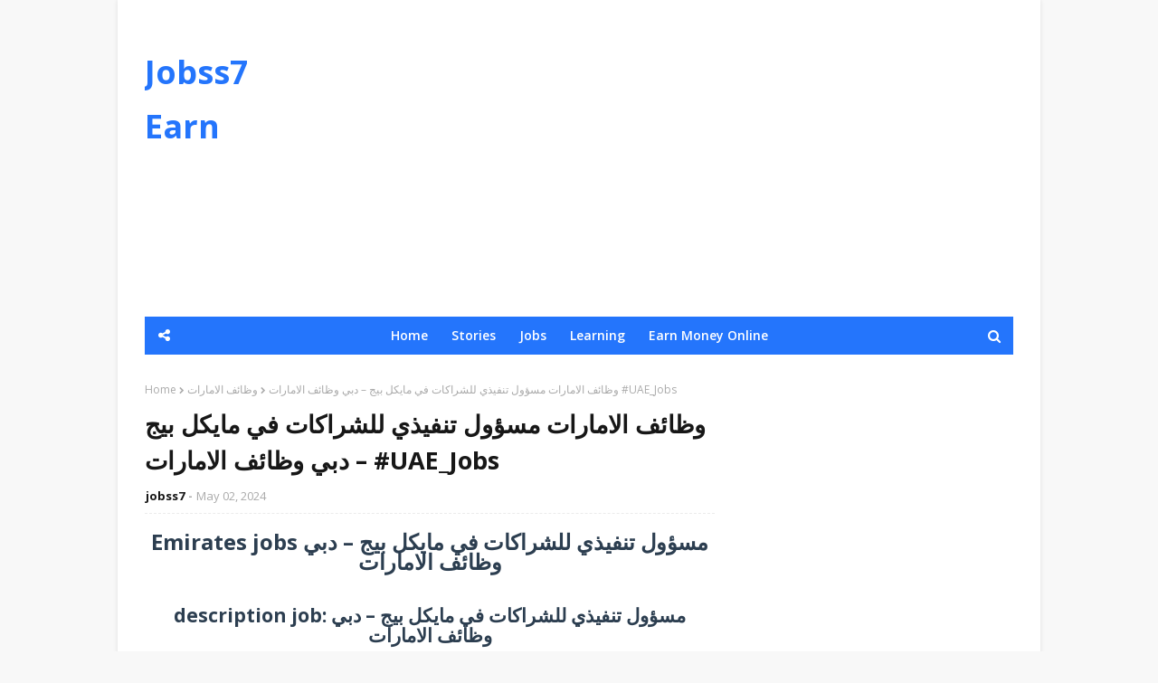

--- FILE ---
content_type: text/html; charset=UTF-8
request_url: https://www.jobss7.com/2024/05/uaejobs.html
body_size: 47929
content:
<!DOCTYPE html>
<html class='ltr' dir='ltr' xmlns='http://www.w3.org/1999/xhtml' xmlns:b='http://www.google.com/2005/gml/b' xmlns:data='http://www.google.com/2005/gml/data' xmlns:expr='http://www.google.com/2005/gml/expr'>
<head>
<meta content='width=device-width, initial-scale=1, minimum-scale=1, maximum-scale=1' name='viewport'/>
<title>وظائف الامارات مسؤول تنفيذي للشراكات في مايكل بيج &#8211; دبي

 وظائف الامارات #UAE_Jobs</title>
<meta content='text/html; charset=UTF-8' http-equiv='Content-Type'/>
<!-- Chrome, Firefox OS and Opera -->
<meta content='#f8f8f8' name='theme-color'/>
<!-- Windows Phone -->
<meta content='#f8f8f8' name='msapplication-navbutton-color'/>
<meta content='blogger' name='generator'/>
<link href='https://www.jobss7.com/favicon.ico' rel='icon' type='image/x-icon'/>
<link href='https://www.jobss7.com/2024/05/uaejobs.html' rel='canonical'/>
<link rel="alternate" type="application/atom+xml" title="Jobss7 Earn - Atom" href="https://www.jobss7.com/feeds/posts/default" />
<link rel="alternate" type="application/rss+xml" title="Jobss7 Earn - RSS" href="https://www.jobss7.com/feeds/posts/default?alt=rss" />
<link rel="service.post" type="application/atom+xml" title="Jobss7 Earn - Atom" href="https://www.blogger.com/feeds/91502732251440985/posts/default" />

<link rel="alternate" type="application/atom+xml" title="Jobss7 Earn - Atom" href="https://www.jobss7.com/feeds/8414761235579632069/comments/default" />
<!--Can't find substitution for tag [blog.ieCssRetrofitLinks]-->
<link href='https://blogger.googleusercontent.com/img/a/AVvXsEj0iGLwCvZh1_iKTi7kA2G6sKk93M0h96-9kmzbjwhD--iBj_6pXHf47Ai6gfQWZy9eMCtbF321x0svfdzplfa1od5h_ZO_XTQH7yaz6coEJm5CTPAfv3xG5ul2H3wsgXVr_Wr15H6JAhpR_q0bE2192plIWWwPCy1NyO04lQnlAAkbfc6apJnqGGWhAQ=s16000' rel='image_src'/>
<meta content='https://www.jobss7.com/2024/05/uaejobs.html' property='og:url'/>
<meta content='وظائف الامارات مسؤول تنفيذي للشراكات في مايكل بيج – دبي

 وظائف الامارات #UAE_Jobs' property='og:title'/>
<meta content='Emirates jobs مسؤول تنفيذي للشراكات في مايكل بيج – دبي وظائف الامارات   description job: مسؤول تنفيذي للشراكات في مايكل بيج – دبي وظائف الام...' property='og:description'/>
<meta content='https://blogger.googleusercontent.com/img/a/AVvXsEj0iGLwCvZh1_iKTi7kA2G6sKk93M0h96-9kmzbjwhD--iBj_6pXHf47Ai6gfQWZy9eMCtbF321x0svfdzplfa1od5h_ZO_XTQH7yaz6coEJm5CTPAfv3xG5ul2H3wsgXVr_Wr15H6JAhpR_q0bE2192plIWWwPCy1NyO04lQnlAAkbfc6apJnqGGWhAQ=w1200-h630-p-k-no-nu' property='og:image'/>
<!-- Google Fonts -->
<link href='//fonts.googleapis.com/css?family=Open+Sans:400,400i,600,600i,700,700i' media='all' rel='stylesheet' type='text/css'/>
<link href='https://stackpath.bootstrapcdn.com/font-awesome/4.7.0/css/font-awesome.min.css' rel='stylesheet'/>
<!-- Template Style CSS -->
<style type='text/css'>@font-face{font-family:'Open Sans';font-style:normal;font-weight:400;font-stretch:100%;font-display:swap;src:url(//fonts.gstatic.com/s/opensans/v44/memSYaGs126MiZpBA-UvWbX2vVnXBbObj2OVZyOOSr4dVJWUgsjZ0B4taVIUwaEQbjB_mQ.woff2)format('woff2');unicode-range:U+0460-052F,U+1C80-1C8A,U+20B4,U+2DE0-2DFF,U+A640-A69F,U+FE2E-FE2F;}@font-face{font-family:'Open Sans';font-style:normal;font-weight:400;font-stretch:100%;font-display:swap;src:url(//fonts.gstatic.com/s/opensans/v44/memSYaGs126MiZpBA-UvWbX2vVnXBbObj2OVZyOOSr4dVJWUgsjZ0B4kaVIUwaEQbjB_mQ.woff2)format('woff2');unicode-range:U+0301,U+0400-045F,U+0490-0491,U+04B0-04B1,U+2116;}@font-face{font-family:'Open Sans';font-style:normal;font-weight:400;font-stretch:100%;font-display:swap;src:url(//fonts.gstatic.com/s/opensans/v44/memSYaGs126MiZpBA-UvWbX2vVnXBbObj2OVZyOOSr4dVJWUgsjZ0B4saVIUwaEQbjB_mQ.woff2)format('woff2');unicode-range:U+1F00-1FFF;}@font-face{font-family:'Open Sans';font-style:normal;font-weight:400;font-stretch:100%;font-display:swap;src:url(//fonts.gstatic.com/s/opensans/v44/memSYaGs126MiZpBA-UvWbX2vVnXBbObj2OVZyOOSr4dVJWUgsjZ0B4jaVIUwaEQbjB_mQ.woff2)format('woff2');unicode-range:U+0370-0377,U+037A-037F,U+0384-038A,U+038C,U+038E-03A1,U+03A3-03FF;}@font-face{font-family:'Open Sans';font-style:normal;font-weight:400;font-stretch:100%;font-display:swap;src:url(//fonts.gstatic.com/s/opensans/v44/memSYaGs126MiZpBA-UvWbX2vVnXBbObj2OVZyOOSr4dVJWUgsjZ0B4iaVIUwaEQbjB_mQ.woff2)format('woff2');unicode-range:U+0307-0308,U+0590-05FF,U+200C-2010,U+20AA,U+25CC,U+FB1D-FB4F;}@font-face{font-family:'Open Sans';font-style:normal;font-weight:400;font-stretch:100%;font-display:swap;src:url(//fonts.gstatic.com/s/opensans/v44/memSYaGs126MiZpBA-UvWbX2vVnXBbObj2OVZyOOSr4dVJWUgsjZ0B5caVIUwaEQbjB_mQ.woff2)format('woff2');unicode-range:U+0302-0303,U+0305,U+0307-0308,U+0310,U+0312,U+0315,U+031A,U+0326-0327,U+032C,U+032F-0330,U+0332-0333,U+0338,U+033A,U+0346,U+034D,U+0391-03A1,U+03A3-03A9,U+03B1-03C9,U+03D1,U+03D5-03D6,U+03F0-03F1,U+03F4-03F5,U+2016-2017,U+2034-2038,U+203C,U+2040,U+2043,U+2047,U+2050,U+2057,U+205F,U+2070-2071,U+2074-208E,U+2090-209C,U+20D0-20DC,U+20E1,U+20E5-20EF,U+2100-2112,U+2114-2115,U+2117-2121,U+2123-214F,U+2190,U+2192,U+2194-21AE,U+21B0-21E5,U+21F1-21F2,U+21F4-2211,U+2213-2214,U+2216-22FF,U+2308-230B,U+2310,U+2319,U+231C-2321,U+2336-237A,U+237C,U+2395,U+239B-23B7,U+23D0,U+23DC-23E1,U+2474-2475,U+25AF,U+25B3,U+25B7,U+25BD,U+25C1,U+25CA,U+25CC,U+25FB,U+266D-266F,U+27C0-27FF,U+2900-2AFF,U+2B0E-2B11,U+2B30-2B4C,U+2BFE,U+3030,U+FF5B,U+FF5D,U+1D400-1D7FF,U+1EE00-1EEFF;}@font-face{font-family:'Open Sans';font-style:normal;font-weight:400;font-stretch:100%;font-display:swap;src:url(//fonts.gstatic.com/s/opensans/v44/memSYaGs126MiZpBA-UvWbX2vVnXBbObj2OVZyOOSr4dVJWUgsjZ0B5OaVIUwaEQbjB_mQ.woff2)format('woff2');unicode-range:U+0001-000C,U+000E-001F,U+007F-009F,U+20DD-20E0,U+20E2-20E4,U+2150-218F,U+2190,U+2192,U+2194-2199,U+21AF,U+21E6-21F0,U+21F3,U+2218-2219,U+2299,U+22C4-22C6,U+2300-243F,U+2440-244A,U+2460-24FF,U+25A0-27BF,U+2800-28FF,U+2921-2922,U+2981,U+29BF,U+29EB,U+2B00-2BFF,U+4DC0-4DFF,U+FFF9-FFFB,U+10140-1018E,U+10190-1019C,U+101A0,U+101D0-101FD,U+102E0-102FB,U+10E60-10E7E,U+1D2C0-1D2D3,U+1D2E0-1D37F,U+1F000-1F0FF,U+1F100-1F1AD,U+1F1E6-1F1FF,U+1F30D-1F30F,U+1F315,U+1F31C,U+1F31E,U+1F320-1F32C,U+1F336,U+1F378,U+1F37D,U+1F382,U+1F393-1F39F,U+1F3A7-1F3A8,U+1F3AC-1F3AF,U+1F3C2,U+1F3C4-1F3C6,U+1F3CA-1F3CE,U+1F3D4-1F3E0,U+1F3ED,U+1F3F1-1F3F3,U+1F3F5-1F3F7,U+1F408,U+1F415,U+1F41F,U+1F426,U+1F43F,U+1F441-1F442,U+1F444,U+1F446-1F449,U+1F44C-1F44E,U+1F453,U+1F46A,U+1F47D,U+1F4A3,U+1F4B0,U+1F4B3,U+1F4B9,U+1F4BB,U+1F4BF,U+1F4C8-1F4CB,U+1F4D6,U+1F4DA,U+1F4DF,U+1F4E3-1F4E6,U+1F4EA-1F4ED,U+1F4F7,U+1F4F9-1F4FB,U+1F4FD-1F4FE,U+1F503,U+1F507-1F50B,U+1F50D,U+1F512-1F513,U+1F53E-1F54A,U+1F54F-1F5FA,U+1F610,U+1F650-1F67F,U+1F687,U+1F68D,U+1F691,U+1F694,U+1F698,U+1F6AD,U+1F6B2,U+1F6B9-1F6BA,U+1F6BC,U+1F6C6-1F6CF,U+1F6D3-1F6D7,U+1F6E0-1F6EA,U+1F6F0-1F6F3,U+1F6F7-1F6FC,U+1F700-1F7FF,U+1F800-1F80B,U+1F810-1F847,U+1F850-1F859,U+1F860-1F887,U+1F890-1F8AD,U+1F8B0-1F8BB,U+1F8C0-1F8C1,U+1F900-1F90B,U+1F93B,U+1F946,U+1F984,U+1F996,U+1F9E9,U+1FA00-1FA6F,U+1FA70-1FA7C,U+1FA80-1FA89,U+1FA8F-1FAC6,U+1FACE-1FADC,U+1FADF-1FAE9,U+1FAF0-1FAF8,U+1FB00-1FBFF;}@font-face{font-family:'Open Sans';font-style:normal;font-weight:400;font-stretch:100%;font-display:swap;src:url(//fonts.gstatic.com/s/opensans/v44/memSYaGs126MiZpBA-UvWbX2vVnXBbObj2OVZyOOSr4dVJWUgsjZ0B4vaVIUwaEQbjB_mQ.woff2)format('woff2');unicode-range:U+0102-0103,U+0110-0111,U+0128-0129,U+0168-0169,U+01A0-01A1,U+01AF-01B0,U+0300-0301,U+0303-0304,U+0308-0309,U+0323,U+0329,U+1EA0-1EF9,U+20AB;}@font-face{font-family:'Open Sans';font-style:normal;font-weight:400;font-stretch:100%;font-display:swap;src:url(//fonts.gstatic.com/s/opensans/v44/memSYaGs126MiZpBA-UvWbX2vVnXBbObj2OVZyOOSr4dVJWUgsjZ0B4uaVIUwaEQbjB_mQ.woff2)format('woff2');unicode-range:U+0100-02BA,U+02BD-02C5,U+02C7-02CC,U+02CE-02D7,U+02DD-02FF,U+0304,U+0308,U+0329,U+1D00-1DBF,U+1E00-1E9F,U+1EF2-1EFF,U+2020,U+20A0-20AB,U+20AD-20C0,U+2113,U+2C60-2C7F,U+A720-A7FF;}@font-face{font-family:'Open Sans';font-style:normal;font-weight:400;font-stretch:100%;font-display:swap;src:url(//fonts.gstatic.com/s/opensans/v44/memSYaGs126MiZpBA-UvWbX2vVnXBbObj2OVZyOOSr4dVJWUgsjZ0B4gaVIUwaEQbjA.woff2)format('woff2');unicode-range:U+0000-00FF,U+0131,U+0152-0153,U+02BB-02BC,U+02C6,U+02DA,U+02DC,U+0304,U+0308,U+0329,U+2000-206F,U+20AC,U+2122,U+2191,U+2193,U+2212,U+2215,U+FEFF,U+FFFD;}</style>
<style id='page-skin-1' type='text/css'><!--
/*
-----------------------------------------------
Blogger Template Style
Name:        Superfast
License:     Free Version
Version:     2.0
Author:      TemplatesYard
Author Url:  https://www.templatesyard.com/
----------------------------------------------- */
a,abbr,acronym,address,applet,b,big,blockquote,body,caption,center,cite,code,dd,del,dfn,div,dl,dt,em,fieldset,font,form,h1,h2,h3,h4,h5,h6,html,i,iframe,img,ins,kbd,label,legend,li,object,p,pre,q,s,samp,small,span,strike,strong,sub,sup,table,tbody,td,tfoot,th,thead,tr,tt,u,ul,var{padding:0;border:0;outline:0;vertical-align:baseline;background:0 0;text-decoration:none }.CSS_LIGHTBOX{z-index:999999!important}.CSS_LIGHTBOX_ATTRIBUTION_INDEX_CONTAINER .CSS_HCONT_CHILDREN_HOLDER > .CSS_LAYOUT_COMPONENT.CSS_HCONT_CHILD:first-child > .CSS_LAYOUT_COMPONENT{opacity:0}#google_translate_element {clear: both;}.thread-expanded .thread-count a {display: none;}.comments .continue {display: none!important;}form,textarea,input,button{-webkit-appearance:none;-moz-appearance:none;appearance:none;border-radius:0 }dl,ul{list-style-position:inside;font-weight:400;list-style:none }ul li{list-style:none }caption,th{text-align:center }img{border:none;position:relative }a,a:visited{text-decoration:none }.clearfix{clear:both }.section,.widget,.widget ul{margin:0;padding:0 }a{color:#2475fc }a img{border:0 }abbr{text-decoration:none }.CSS_LIGHTBOX{z-index:999999!important }.separator a{clear:none!important;float:none!important;margin-left:0!important;margin-right:0!important }#navbar-iframe,.widget-item-control,a.quickedit,.home-link,.feed-links{display:none!important }.center{display:table;margin:0 auto;position:relative }.widget > h2,.widget > h3{display:none }body{background:#f8f8f8 url() repeat fixed top left;background-color:#f8f8f8;font-family:'Open Sans',sans-serif;font-size:14px;font-weight:400;color:#656565;word-wrap:break-word;margin:0;padding:0 }#outer-wrapper{max-width:1020px;margin:0 auto;background-color:#fff;box-shadow:0 0 5px rgba(0,0,0,.1) }.row{width:960px }#content-wrapper{margin:30px auto 0;overflow:hidden }#content-wrapper > .container{margin:0 -15px }#main-wrapper{float:left;overflow:hidden;width:66.66666667%;box-sizing:border-box;word-wrap:break-word;padding:0 15px;margin:0 }#sidebar-wrapper{float:right;overflow:hidden;width:33.33333333%;box-sizing:border-box;word-wrap:break-word;padding:0 15px }.post-image-wrap{position:relative;display:block }.post-image-link,.about-author .avatar-container,.comments .avatar-image-container{background-color:rgba(155,155,155,0.07);color:transparent!important }.post-thumb{display:block;position:relative;width:100%;height:100%;object-fit:cover;z-index:1;opacity: 0;transition:opacity .17s ease,transform .17s ease }.post-thumb.lazy-yard {opacity: 1;}.post-image-link:hover .post-thumb,.post-image-wrap:hover .post-image-link .post-thumb{opacity:.9 }.post-title a{display:block }.social a:before{display:inline-block;font-family:FontAwesome;font-style:normal;font-weight:400 }.social .blogger a:before{content:"\f37d" }.social .facebook a:before{content:"\f09a" }.social .twitter a:before{content:"\f099" }.social .gplus a:before{content:"\f0d5" }.social .rss a:before{content:"\f09e" }.social .youtube a:before{content:"\f167" }.social .skype a:before{content:"\f17e" }.social .stumbleupon a:before{content:"\f1a4" }.social .tumblr a:before{content:"\f173" }.social .vk a:before{content:"\f189" }.social .stack-overflow a:before{content:"\f16c" }.social .github a:before{content:"\f09b" }.social .linkedin a:before{content:"\f0e1" }.social .dribbble a:before{content:"\f17d" }.social .soundcloud a:before{content:"\f1be" }.social .behance a:before{content:"\f1b4" }.social .digg a:before{content:"\f1a6" }.social .instagram a:before{content:"\f16d" }.social .pinterest a:before{content:"\f0d2" }.social .twitch a:before{content:"\f1e8" }.social .delicious a:before{content:"\f1a5" }.social .codepen a:before{content:"\f1cb" }.social .reddit a:before{content:"\f1a1" }.social .whatsapp a:before{content:"\f232" }.social .snapchat a:before{content:"\f2ac" }.social .email a:before{content:"\f0e0" }.social .external-link a:before{content:"\f35d" }.social-color .blogger a{background-color:#ff5722 }.social-color .facebook a{background-color:#3b5999 }.social-color .twitter a{background-color:#00acee }.social-color .gplus a{background-color:#db4a39 }.social-color .youtube a{background-color:#f50000 }.social-color .instagram a{background:linear-gradient(15deg,#ffb13d,#dd277b,#4d5ed4) }.social-color .pinterest a{background-color:#ca2127 }.social-color .dribbble a{background-color:#ea4c89 }.social-color .linkedin a{background-color:#0077b5 }.social-color .tumblr a{background-color:#365069 }.social-color .twitch a{background-color:#6441a5 }.social-color .rss a{background-color:#ffc200 }.social-color .skype a{background-color:#00aff0 }.social-color .stumbleupon a{background-color:#eb4823 }.social-color .vk a{background-color:#4a76a8 }.social-color .stack-overflow a{background-color:#f48024 }.social-color .github a{background-color:#24292e }.social-color .soundcloud a{background:linear-gradient(#ff7400,#ff3400) }.social-color .behance a{background-color:#191919 }.social-color .digg a{background-color:#1b1a19 }.social-color .delicious a{background-color:#0076e8 }.social-color .codepen a{background-color:#000 }.social-color .reddit a{background-color:#ff4500 }.social-color .whatsapp a{background-color:#3fbb50 }.social-color .snapchat a{background-color:#ffe700 }.social-color .email a{background-color:#888 }.social-color .external-link a{background-color:#171717 }#header-wrap{position:relative;margin:0;}#header-wrap .container{margin:0 auto }.header-header{background-color:#fff;width:100%;height:auto;position:relative;overflow:hidden;padding:35px 0 }.header-logo{position:relative;float:left;width:auto;max-width:200px;max-height:60px;margin:0;padding:15px 0 }.header-logo .header-image-wrapper{display:block }.header-logo img{max-width:100%;max-height:60px;margin:0 }.header-logo h1{color:#171717;font-size:36px;line-height:60px;margin:0 }.header-logo p{font-size:12px;margin:5px 0 0 }.header-ads{position:relative;float:right }.header-ads .widget > .widget-title{display:none }.header-ads .widget{max-width:100% }.header-ads .widget .widget-content{width:728px;max-width:100%;max-height:90px;line-height:1 }#mobile-logo .widget > .widget-title > h3{display:none }.mobile-header{display:none;position:relative;float:left;width:100%;height:42px;z-index:9 }.mobile-header .logo-content{position:relative;float:left;display:block;width:100%;height:42px;text-align:center;z-index:2 }.mobile-header .logo-content > a{height:30px;display:inline-block;padding:6px 0 }.mobile-header .logo-content > a > img{height:30px }.mobile-header .logo-content > h3{font-size:20px;height:30px;line-height:30px;margin:6px 0 0 }.mobile-header .logo-content > h3 > a{color:#fff }.header-menu{position:relative;width:100%;height:42px;background-color:#2475fc;z-index:10;font-size:13px;margin:0 }.social-toggle{position:absolute;line-height:42px;height:42px;width:42px;top:0;left:0;font-family:FontAwesome;color:#ffffff;font-size:15px;font-weight:400;text-align:center;cursor:pointer;z-index:20;padding:0 }.social-toggle:before{content:"\f1e0" }.social-active .social-toggle:before{content:"\f00d" }#social-menu{display:none;position:absolute;width:100%;height:42px;top:0;left:0;background-color:#2475fc;text-align:center;z-index:15;margin:0 }.social-menu .social li{display:inline-block;padding:0;margin:0 }.social-menu .social li a{display:block;height:42px;font-size:14px;color:#ffffff;line-height:42px;padding:0 10px;margin:0 5px;transition:color .17s ease }#main-menu .widget,#main-menu .widget > .widget-title{display:none }#main-menu .show-menu{display:block }#main-menu{position:relative;height:42px;text-align:center;z-index:10 }#main-menu ul > li{display:inline-block;position:relative;margin:0;padding:0;transition:background .17s }#main-menu ul > li > a{position:relative;color:#ffffff;font-size:14px;font-weight:600;line-height:42px;display:inline-block;padding:0 10px;margin:0 3px;transition:color .17s ease }#main-menu ul > li:hover > a{color:#ffffff }#main-menu ul > li > ul{position:absolute;float:left;left:0;top:42px;width:180px;background-color:#171717;z-index:99999;margin-top:0;padding:0;box-shadow:0 3px 5px rgba(0,0,0,0.2);visibility:hidden;opacity:0 }#main-menu ul > li > ul > li > ul{position:absolute;float:left;top:0;left:100%;margin:0 }#main-menu ul > li > ul > li{display:block;float:none;position:relative;transition:all .17s ease }#main-menu ul > li > ul > li a{display:block;height:36px;font-size:13px;color:#fff;font-weight:600;line-height:36px;box-sizing:border-box;margin:0;padding:0 15px;border-bottom:1px solid rgba(255,255,255,0.05);transition:all .17s ease }#main-menu ul > li > ul > li:last-child a{border:0 }#main-menu ul > li > ul > li:hover{background-color:rgba(0,0,0,0.2) }#main-menu ul > li > ul > li:hover > a{color:#2475fc }#main-menu ul > li.has-sub > a:after{content:'\f107';float:right;font-family:FontAwesome;font-size:14px;font-weight:400;margin:0 0 0 3px }#main-menu ul > li > ul > li.has-sub > a:after{content:'\f105';float:right;margin:0 }#main-menu ul > li:hover > ul,#main-menu ul > li > ul > li:hover > ul{visibility:visible;opacity:1 }#main-menu ul ul{transition:all .17s ease }.no-posts{float:left;width:100%;height:100px;line-height:100px;text-align:center }.show-search,.hide-search{position:absolute;right:0;top:0;display:block;width:42px;height:42px;line-height:42px;z-index:20;color:#ffffff;font-size:15px;text-align:center;cursor:pointer;transition:color .17s ease }.show-search:before{content:"\f002";font-family:FontAwesome;font-weight:400 }.hide-search:before{content:"\f00d";font-family:FontAwesome;font-weight:400 }.show-search:hover,.hide-search:hover{color:#ffffff }#nav-search{display:none;position:absolute;left:0;top:0;width:100%;height:42px;z-index:99;background-color:#2475fc;box-sizing:border-box;padding:0 }#nav-search .search-form{width:100%;height:42px;background-color:rgba(0,0,0,0);line-height:42px;overflow:hidden;padding:0 }#nav-search .search-input{width:100%;height:42px;font-family:inherit;color:#ffffff;margin:0;padding:0 60px 0 20px;background-color:rgba(0,0,0,0);font-size:13px;font-weight:400;box-sizing:border-box;border:0 }#nav-search .search-input:focus{color:#ffffff;outline:none }.slide-menu-toggle{display:none;position:absolute;line-height:42px;height:42px;width:42px;top:0;left:0;font-family:FontAwesome;color:#ffffff;font-size:17px;font-weight:400;text-align:center;cursor:pointer;z-index:99;padding:0 }.slide-menu-toggle:before{content:"\f0c9" }.nav-active .slide-menu-toggle:before{content:"\f00d" }.mobile-menu{display:none;position:absolute;top:42px;left:0;width:100%;background-color:#171717;box-sizing:border-box;padding:20px;border-top:1px solid rgba(255,255,255,0.08);visibility:hidden;opacity:0;transform-origin:0 0;transform:scaleY(0);transition:all .17s ease }.nav-active .mobile-menu{visibility:visible;opacity:1;transform:scaleY(1) }.mobile-menu > ul{margin:0 }.mobile-menu .m-sub{display:none;padding:0 }.mobile-menu ul li{position:relative;display:block;overflow:hidden;float:left;width:100%;font-size:13px;font-weight:700;text-transform:uppercase;line-height:38px;margin:0;padding:0;border-top:1px solid rgba(255,255,255,0.05) }.mobile-menu > ul li ul{overflow:hidden }.mobile-menu > ul > li:first-child{border-top:0 }.mobile-menu ul li a{color:#fff;padding:0;display:block;transition:all .17s ease }.mobile-menu ul li.has-sub .submenu-toggle{position:absolute;top:0;right:0;color:#fff;cursor:pointer }.mobile-menu ul li.has-sub .submenu-toggle:after{content:'\f105';font-family:FontAwesome;font-weight:400;float:right;width:34px;font-size:16px;text-align:center;transition:all .17s ease }.mobile-menu ul li.has-sub.show > .submenu-toggle:after{transform:rotate(90deg) }.mobile-menu > ul > li > ul > li{border-color:rgba(255,255,255,0.05) }.mobile-menu > ul > li > ul > li a{font-size:13px;text-transform:initial;font-weight:400 }.mobile-menu > ul > li > ul > li > a{color:#fff;opacity:.7;padding:0 0 0 15px }.mobile-menu > ul > li > ul > li > ul > li{border-color:rgba(255,255,255,0.02) }.mobile-menu > ul > li > ul > li > ul > li > a{color:#fff;opacity:.7;padding:0 0 0 30px }.mobile-menu ul li a:hover,.mobile-menu ul > li > .submenu-toggle:hover{color:#2475fc }#home-ad, .ad-after-post h3{display:none;}.ad-after-post {float: left;width: 100%;margin-top: 30px;}.post-meta{overflow:hidden;color:#aaa;font-size:13px;font-weight:400;padding:0 1px }.post-meta .post-author,.post-meta .post-date{float:left;display:inline-block;margin:0 }.post-meta .post-author:after{content:'-';margin:0 4px }.post-author{font-weight:700 }.post-meta a{color:#171717;transition:color .17s }.post-meta a:hover{color:#2475fc }.queryMessage{overflow:hidden;background-color:#f2f2f2;color:#171717;font-size:13px;font-weight:400;padding:8px 10px;margin:0 0 25px }.queryMessage .query-info{margin:0 5px }.queryMessage .search-query,.queryMessage .search-label{font-weight:700;text-transform:uppercase }.queryMessage .search-query:before,.queryMessage .search-label:before{content:"\201c" }.queryMessage .search-query:after,.queryMessage .search-label:after{content:"\201d" }.queryMessage a.show-more{float:right;color:#2475fc;text-decoration:underline;transition:opacity .17s }.queryMessage a.show-more:hover{opacity:.8 }.queryEmpty{font-size:13px;font-weight:400;padding:10px 0;margin:0 0 25px;text-align:center }.title-wrap{position:relative;float:left;width:100%;height:28px;background-color:#2475fc;display:block;margin:0 0 20px }.title-wrap > h3{display:block;font-size:12px;color:#ffffff;font-weight:600;line-height:28px;text-transform:uppercase;text-align:center;padding:0 15px;margin:0 }.home-ad .widget > .widget-title{display:none }.home-ad .widget{width:728px;max-width:100%;margin:0 auto }.home-ad .widget .widget-content{position:relative;width:100%;max-height:90px;overflow:hidden;line-height:1;margin:0 0 30px }.index-post-wrap{position:relative;float:left;width:100% }.blog-post{display:block;overflow:hidden;word-wrap:break-word }.index-post{display:block;margin:0 0 30px }.index-post .post-image-wrap{float:left;width:250px;height:185px;overflow:hidden;margin:0 20px 0 0 }.index-post .post-image-wrap .post-image-link{width:100%;height:100%;position:relative;display:block;z-index:1;overflow:hidden }.index-post .post-info{overflow:hidden }.index-post .post-info > h2{font-size:20px;font-weight:700;line-height:1.5em;text-decoration:none;margin:0 }.index-post .post-info > h2 > a{display:block;color:#171717;transition:color .17s }.index-post .post-info > h2:hover > a{color:#2475fc }.widget iframe,.widget img{max-width:100% }.date-header{display:block;overflow:hidden;font-weight:400;margin:0!important;padding:0 }.index-post .post-meta{margin:10px 0 0 }.post-snippet{position:relative;display:block;overflow:hidden;font-size:13px;line-height:1.6em;font-weight:400;margin:7px 0 0 }a.read-more{display:inline-block;background-color:#2475fc;color:#fff;height:28px;font-size:13px;font-weight:600;line-height:28px;padding:0 15px;margin:12px 0 0;border-radius:2px;transition:background .17s ease }a.read-more:hover{background-color:#171717 }#breadcrumb{font-size:12px;font-weight:400;color:#aaa;margin:0 0 10px }#breadcrumb a{color:#aaa;transition:color .17s }#breadcrumb a:hover{color:#2475fc }#breadcrumb a,#breadcrumb em{display:inline-block }#breadcrumb .delimiter:after{content:'\f054';font-family:FontAwesome;font-size:8px;font-weight:400;font-style:normal;vertical-align:middle;margin:0 3px }.item-post h1.post-title{color:#171717;font-size:27px;line-height:1.5em;font-weight:700;position:relative;display:block;margin:10px 0;padding:0 }.static_page .item-post h1.post-title{margin:0 }.item-post .post-body{width:100%;font-size:15px;line-height:1.5em;overflow:hidden;padding:20px 0 0;margin:10px 0 0;border-top:1px dashed #ebebeb }.static_page .item-post .post-body{padding:20px 0 }.item-post .post-outer{padding:0 }.item-post .post-body img{max-width:100% }.main .widget{margin:0 }.main .Blog{border-bottom-width:0 }.post-footer{position:relative;float:left;width:100%;margin:20px 0 0 }.inline-ad{position:relative;display:block;max-height:60px;margin:0 0 30px }.inline-ad > ins{display:block!important;margin:0 auto!important }.item .inline-ad{float:left;width:100%;margin:20px 0 0 }.item-post-wrap > .inline-ad{margin:0 0 20px }.post-labels{overflow:hidden;height:auto;position:relative;margin:0 0 20px;padding:0 }.post-labels span,.post-labels a{float:left;height:22px;background-color:#f2f2f2;color:#171717;font-size:12px;line-height:22px;font-weight:400;margin:0;padding:0 10px;border-radius:2px }.post-labels span{background-color:#2475fc;color:#fff }.post-labels a{margin:0 0 0 5px;transition:all .17s ease }.post-labels a:hover{background-color:#2475fc;color:#fff;border-color:#2475fc }.post-reactions{height:28px;display:block;margin:0 0 15px }.post-reactions span{float:left;color:#171717;font-size:11px;line-height:25px;text-transform:uppercase;font-weight:700 }.reactions-inner{float:left;margin:0;height:28px }.post-share{position:relative;overflow:hidden;line-height:0;margin:0 0 30px }ul.share-links{position:relative }.share-links li{width:32px;float:left;box-sizing:border-box;margin:0 5px 0 0 }.share-links li.facebook,.share-links li.twitter{width:20% }.share-links li a{float:left;display:inline-block;cursor:pointer;width:100%;height:32px;line-height:32px;color:#fff;font-weight:400;font-size:13px;text-align:center;box-sizing:border-box;opacity:1;border-radius:2px;transition:all .17s ease }.share-links li.whatsapp-mobile{display:none }.is-mobile li.whatsapp-desktop{display:none }.is-mobile li.whatsapp-mobile{display:inline-block }.share-links li a:before{float:left;display:block;width:32px;background-color:rgba(0,0,0,0.05);text-align:center;line-height:32px }.share-links li a:hover{opacity:.8 }ul.post-nav{position:relative;overflow:hidden;display:block;margin:0 0 30px }.post-nav li{display:inline-block;width:50% }.post-nav .post-prev{float:left;text-align:left;box-sizing:border-box;padding:0 10px }.post-nav .post-next{float:right;text-align:right;box-sizing:border-box;padding:0 10px }.post-nav li a{color:#171717;line-height:1.4em;display:block;overflow:hidden;transition:color .17s }.post-nav li:hover a{color:#2475fc }.post-nav li span{display:block;font-size:11px;color:#aaa;font-weight:700;text-transform:uppercase;padding:0 0 2px }.post-nav .post-prev span:before{content:"\f053";float:left;font-family:FontAwesome;font-size:10px;font-weight:400;text-transform:none;margin:0 2px 0 0 }.post-nav .post-next span:after{content:"\f054";float:right;font-family:FontAwesome;font-size:10px;font-weight:400;text-transform:none;margin:0 0 0 2px }.post-nav p{font-size:12px;font-weight:400;line-height:1.4em;margin:0 }.post-nav .post-nav-active p{color:#aaa }.about-author{position:relative;display:block;overflow:hidden;padding:20px;margin:0 0 30px;border:1px solid #e6e6e6 }.about-author .avatar-container{position:relative;float:left;width:80px;height:80px;background-color:rgba(255,255,255,0.05);overflow:hidden;margin:0 15px 0 0 }.about-author .author-avatar{float:left;width:100%;height:100% }.author-name{overflow:hidden;display:inline-block;font-size:12px;font-weight:700;text-transform:uppercase;line-height:14px;margin:7px 0 3px }.author-name span{color:#171717 }.author-name a{color:#2475fc;transition:opacity .17s }.author-name a:hover{opacity:.8 }.author-description{display:block;overflow:hidden;font-size:12px;font-weight:400;line-height:1.6em }.author-description a:hover{text-decoration:underline }#related-wrap{overflow:hidden;margin:0 0 30px }#related-wrap .related-tag{display:none }.related-ready{float:left;width:100% }.related-ready .loader{height:178px }ul.related-posts{position:relative;overflow:hidden;margin:0 -10px;padding:0 }.related-posts .related-item{width:33.33333333%;position:relative;overflow:hidden;float:left;display:block;box-sizing:border-box;padding:0 10px;margin:0 }.related-posts .post-image-link{width:100%;height:130px;position:relative;overflow:hidden;display:block }.related-posts .post-title{font-size:13px;font-weight:600;line-height:1.5em;display:block;margin:7px 0 5px }.related-posts .post-title a{color:#171717;transition:color .17s }.related-posts .related-item:hover .post-title a{color:#2475fc }.related-posts .post-meta{font-size:12px }#blog-pager{float:left;width:100%;overflow:hidden;clear:both;margin:0 0 30px }.blog-pager a,.blog-pager span{float:left;display:block;min-width:30px;height:30px;background-color:#f2f2f2;color:#171717;font-size:13px;font-weight:700;line-height:30px;text-align:center;box-sizing:border-box;padding:0 10px;margin:0 5px 0 0;border-radius:2px;transition:all .17s ease }.blog-pager span.page-dots{min-width:20px;background-color:#fff;font-size:16px;color:#656565;font-weight:400;line-height:32px;padding:0 }.blog-pager .page-of{display:none;width:auto;float:right;border-color:rgba(0,0,0,0);margin:0 }.blog-pager .page-active,.blog-pager a:hover{background-color:#2475fc;color:#fff;border-color:#2475fc }.blog-pager .page-prev:before,.blog-pager .page-next:before{font-family:FontAwesome;font-size:11px;font-weight:400 }.blog-pager .page-prev:before{content:'\f053' }.blog-pager .page-next:before{content:'\f054' }.blog-pager .blog-pager-newer-link,.blog-pager .blog-pager-older-link{float:left;display:inline-block;width:auto;padding:0 10px;margin:0 }.blog-pager .blog-pager-older-link{float:right }.archive #blog-pager,.home .blog-pager .blog-pager-newer-link,.home .blog-pager .blog-pager-older-link{display:none }.blog-post-comments{display:none }.blog-post-comments .comments-title{margin:0 0 20px }.comments-system-disqus .comments-title,.comments-system-facebook .comments-title{margin:0 }#comments{margin:0 }#gpluscomments{float:left!important;width:100%!important;margin:0 0 25px!important }#gpluscomments iframe{float:left!important;width:100% }.comments{display:block;clear:both;margin:0;color:#171717 }.comments .comment-thread > ol{padding:0 }.comments > h3{font-size:13px;font-weight:400;font-style:italic;padding-top:1px }.comments .comments-content .comment{list-style:none;margin:0;padding:0 0 8px }.comments .comments-content .comment:first-child{padding-top:0 }.facebook-tab,.fb_iframe_widget_fluid span,.fb_iframe_widget iframe{width:100%!important }.comments .item-control{position:static }.comments .avatar-image-container{float:left;overflow:hidden;position:absolute }.comments .avatar-image-container,.comments .avatar-image-container img{height:35px;max-height:35px;width:35px;max-width:35px;border-radius:100% }.comments .comment-block{overflow:hidden;padding:0 0 10px }.comments .comment-block,.comments .comments-content .comment-replies{margin:0 0 0 50px }.comments .comments-content .inline-thread{padding:0 }.comments .comment-actions{float:left;width:100%;position:relative;margin:0 }.comments .comments-content .comment-header{font-size:15px;display:block;overflow:hidden;clear:both;margin:0 0 3px;padding:0 0 5px;border-bottom:1px dashed #d6d6d6 }.comments .comments-content .comment-header a{color:#171717;transition:color .17s }.comments .comments-content .comment-header a:hover{color:#2475fc }.comments .comments-content .user{font-style:normal;font-weight:700;display:block }.comments .comments-content .icon.blog-author{display:none }.comments .comments-content .comment-content{float:left;font-size:13px;color:#5E5E5E;font-weight:400;text-align:left;line-height:1.4em;margin:5px 0 9px }.comments .comment .comment-actions a{margin-right:5px;padding:2px 5px;color:#171717;font-weight:400;background-color:#f2f2f2;font-size:10px;transition:all .17s ease }.comments .comment .comment-actions a:hover{color:#fff;background-color:#2475fc;border-color:#2475fc;text-decoration:none }.comments .comments-content .datetime{float:left;font-size:11px;font-weight:400;color:#aaa;position:relative;padding:0 1px;margin:4px 0 0;display:block }.comments .comments-content .datetime a,.comments .comments-content .datetime a:hover{color:#aaa }.comments .thread-toggle{margin-bottom:4px }.comments .thread-toggle .thread-arrow{height:7px;margin:0 3px 2px 0 }.comments .thread-count a,.comments .continue a{transition:opacity .17s }.comments .thread-count a:hover,.comments .continue a:hover{opacity:.8 }.comments .thread-expanded{padding:5px 0 0 }.comments .thread-chrome.thread-collapsed{display:none }.thread-arrow:before{content:'';font-family:FontAwesome;color:#171717;font-weight:400;margin:0 2px 0 0 }.comments .thread-expanded .thread-arrow:before{content:'\f0d7' }.comments .thread-collapsed .thread-arrow:before{content:'\f0da' }.comments .comments-content .comment-thread{margin:0 }.comments .continue a{padding:0 0 0 60px;font-weight:400 }.comments .comments-content .loadmore.loaded{margin:0;padding:0 }.comments .comment-replybox-thread{margin:0 }.comments .comments-content .loadmore,.comments .comments-content .loadmore.loaded{display:none }#comment-editor{margin:0 0 20px }.post-body h1,.post-body h2,.post-body h3,.post-body h4,.post-body h5,.post-body h6{color:#171717;font-weight:700;margin:0 0 15px }.post-body h1,.post-body h2{font-size:24px }.post-body h3{font-size:21px }.post-body h4{font-size:18px }.post-body h5{font-size:16px }.post-body h6{font-size:13px }blockquote{font-style:italic;padding:10px;margin:0;border-left:4px solid #2475fc }blockquote:before,blockquote:after{display:inline-block;font-family:FontAwesome;font-style:normal;font-weight:400;color:#aaa;line-height:1 }blockquote:before{content:'\f10d';margin:0 10px 0 0 }blockquote:after{content:'\f10e';margin:0 0 0 10px }.widget .post-body ul,.widget .post-body ol{line-height:1.5;font-weight:400 }.widget .post-body li{margin:5px 0;padding:0;line-height:1.5 }.post-body ul{padding:0 0 0 20px }.post-body ul li:before{content:"\f105";font-family:FontAwesome;font-size:13px;font-weight:400;margin:0 5px 0 0 }.post-body u{text-decoration:underline }.post-body a{transition:color .17s ease }.post-body strike{text-decoration:line-through }.contact-form{overflow:hidden }.contact-form .widget-title{display:none }.contact-form .contact-form-name{width:calc(50% - 5px) }.contact-form .contact-form-email{width:calc(50% - 5px);float:right }.sidebar .widget{position:relative;overflow:hidden;background-color:#fff;box-sizing:border-box;padding:0;margin:0 0 30px }.sidebar .widget-title{position:relative;float:left;width:100%;height:28px;background-color:#2475fc;display:block;margin:0 0 20px }.sidebar .widget-title > h3{display:block;font-size:12px;color:#ffffff;font-weight:600;line-height:28px;text-transform:uppercase;text-align:center;padding:0 15px;margin:0 }.sidebar .widget-content{float:left;width:100%;margin:0 }ul.social-counter{margin:0 -5px }.social-counter li{float:left;width:16.66%;box-sizing:border-box;padding:0 5px;margin:10px 0 0 }.social-counter li:nth-child(1),.social-counter li:nth-child(2),.social-counter li:nth-child(3),.social-counter li:nth-child(4),.social-counter li:nth-child(5),.social-counter li:nth-child(6){margin-top:0 }.social-counter li a{display:block;height:38px;font-size:16px;color:#fff;text-align:center;line-height:38px;border-radius:2px;transition:opacity .17s }.social-counter li a:hover{opacity:.8 }.list-label li{position:relative;display:block;padding:7px 0;border-top:1px dotted #ebebeb }.list-label li:first-child{padding-top:0;border-top:0 }.list-label li:last-child{padding-bottom:0;border-bottom:0 }.list-label li a{display:block;color:#171717;font-size:12px;font-weight:400;text-transform:capitalize;transition:color .17s }.list-label li a:before{content:"\f054";float:left;color:#171717;font-weight:400;font-family:FontAwesome;font-size:6px;margin:5px 3px 0 0;transition:color .17s }.list-label li a:hover{color:#2475fc }.list-label .label-count{position:relative;float:right;width:16px;height:16px;background-color:#2475fc;color:#fff;font-size:11px;font-weight:400;text-align:center;line-height:16px;border-radius:2px }.cloud-label li{position:relative;float:left;margin:0 5px 5px 0 }.cloud-label li a{display:block;height:26px;background-color:#f2f2f2;color:#171717;font-size:12px;line-height:26px;font-weight:400;padding:0 10px;border-radius:2px;transition:all .17s ease }.cloud-label li a:hover{color:#fff;background-color:#2475fc }.cloud-label .label-count{display:none }.sidebar .FollowByEmail > .widget-title > h3{margin:0 }.FollowByEmail .widget-content{position:relative;overflow:hidden;background-color:#171717;text-align:center;font-weight:400;box-sizing:border-box;padding:20px;border-radius:2px;}.FollowByEmail .widget-content > h3{font-size:18px;color:#ffffff;font-weight:600;text-transform:uppercase;margin:0 0 13px }.FollowByEmail .before-text{font-size:13px;line-height:1.5em;margin:0 0 15px;display:block;padding:0 10px;overflow:hidden }.FollowByEmail .widget-content:after{content:'\f0e0';position:absolute;right:-15px;top:-15px;font-family:FontAwesome;font-size:50px;color:#f0f0f0;transform:rotate(21deg) }.FollowByEmail .follow-by-email-inner{position:relative }.FollowByEmail .follow-by-email-inner .follow-by-email-address{width:100%;height:32px;color:#171717;font-size:11px;font-family:inherit;padding:0 10px;margin:0 0 10px;box-sizing:border-box;border:1px solid #f0f0f0;border-radius:2px;transition:ease .17s }.FollowByEmail .follow-by-email-inner .follow-by-email-submit{width:100%;height:32px;font-family:inherit;font-size:11px;color:#fff;background-color:#2475fc;text-transform:uppercase;text-align:center;font-weight:600;cursor:pointer;margin:0;border:0;border-radius:2px;transition:opacity .17s ease }.FollowByEmail .follow-by-email-inner .follow-by-email-submit:hover{opacity:.85 }#ArchiveList ul.flat li{color:#171717;font-size:12px;font-weight:400;padding:7px 0;border-bottom:1px dotted #eaeaea }#ArchiveList ul.flat li:first-child{padding-top:0 }#ArchiveList ul.flat li:last-child{padding-bottom:0;border-bottom:0 }#ArchiveList .flat li > a{display:block;color:#171717;transition:color .17s }#ArchiveList .flat li > a:hover{color:#2475fc }#ArchiveList .flat li > a:before{content:"\f054";float:left;color:#161619;font-weight:400;font-family:FontAwesome;font-size:6px;margin:5px 4px 0 0;display:inline-block;transition:color .17s }#ArchiveList .flat li > a > span{position:relative;float:right;width:16px;height:16px;background-color:#2475fc;color:#fff;font-size:11px;font-weight:400;text-align:center;line-height:16px;border-radius:2px }.PopularPosts .post{overflow:hidden;margin:20px 0 0 }.PopularPosts .post:first-child{padding:0;margin:0;border:0 }.PopularPosts .post-image-link{position:relative;width:80px;height:60px;float:left;overflow:hidden;display:block;vertical-align:middle;margin:0 12px 0 0 }.PopularPosts .post-info{overflow:hidden }.PopularPosts .post-title{font-size:13px;font-weight:600;line-height:1.5em;margin:0 0 3px }.PopularPosts .post-title a{display:block;color:#171717;transition:color .17s }.PopularPosts .post:hover .post-title a{color:#2475fc }.PopularPosts .post-date:before{font-size:10px }.PopularPosts .post-meta{font-size:12px }.common-widget .FeaturedPost .post-image-link{display:block;position:relative;width:100%;height:180px;overflow:hidden;margin:0 0 10px }.common-widget .FeaturedPost .post-title{font-size:18px;overflow:hidden;font-weight:700;line-height:1.5em;margin:0 0 7px }.common-widget .FeaturedPost .post-title a{color:#171717;display:block;transition:color .17s ease }.common-widget .FeaturedPost .post-title a:hover{color:#2475fc }.Text{font-size:13px }.contact-form-widget form{font-weight:400 }.contact-form-name{float:left;width:100%;height:30px;font-family:inherit;font-size:13px;line-height:30px;box-sizing:border-box;padding:5px 10px;margin:0 0 10px;border:1px solid #ebebeb;border-radius:2px }.contact-form-email{float:left;width:100%;height:30px;font-family:inherit;font-size:13px;line-height:30px;box-sizing:border-box;padding:5px 10px;margin:0 0 10px;border:1px solid #ebebeb;border-radius:2px }.contact-form-email-message{float:left;width:100%;font-family:inherit;font-size:13px;box-sizing:border-box;padding:5px 10px;margin:0 0 10px;border:1px solid #ebebeb;border-radius:2px }.contact-form-button-submit{float:left;width:100%;height:30px;background-color:#2475fc;font-size:13px;color:#fff;line-height:30px;cursor:pointer;box-sizing:border-box;padding:0 10px;margin:0;border:0;border-radius:2px;transition:background .17s ease }.contact-form-button-submit:hover{background-color:#171717 }.contact-form-error-message-with-border{float:left;width:100%;background-color:#fbe5e5;font-size:11px;text-align:center;line-height:11px;padding:3px 0;margin:10px 0;box-sizing:border-box;border:1px solid #fc6262 }.contact-form-success-message-with-border{float:left;width:100%;background-color:#eaf6ff;font-size:11px;text-align:center;line-height:11px;padding:3px 0;margin:10px 0;box-sizing:border-box;border:1px solid #5ab6f9 }.contact-form-cross{margin:0 0 0 3px }.contact-form-error-message,.contact-form-success-message{margin:0 }.BlogSearch .search-input{float:left;width:75%;height:30px;background-color:#fff;font-weight:400;font-size:13px;line-height:30px;box-sizing:border-box;padding:5px 10px;border:1px solid #ebebeb;border-right-width:0;border-radius:2px 0 0 2px }.BlogSearch .search-action{float:right;width:25%;height:30px;font-family:inherit;font-size:13px;line-height:30px;cursor:pointer;box-sizing:border-box;background-color:#2475fc;color:#fff;padding:0 5px;border:0;border-radius:0 2px 2px 0;transition:background .17s ease }.BlogSearch .search-action:hover{background-color:#171717 }.Profile .profile-img{float:left;width:80px;height:80px;margin:0 15px 0 0;transition:all .17s ease }.Profile .profile-datablock{margin:0 }.Profile .profile-data .g-profile{display:block;font-size:18px;color:#171717;font-weight:700;margin:0 0 5px;transition:color .17s ease }.Profile .profile-data .g-profile:hover{color:#2475fc }.Profile .profile-info > .profile-link{color:#171717;font-size:11px;margin:5px 0 0;transition:color .17s ease }.Profile .profile-info > .profile-link:hover{color:#2475fc }.Profile .profile-datablock .profile-textblock{display:none }.common-widget .LinkList ul li,.common-widget .PageList ul li{width:calc(50% - 5px);padding:7px 0 0 }.common-widget .LinkList ul li:nth-child(odd),.common-widget .PageList ul li:nth-child(odd){float:left }.common-widget .LinkList ul li:nth-child(even),.common-widget .PageList ul li:nth-child(even){float:right }.common-widget .LinkList ul li a,.common-widget .PageList ul li a{display:block;color:#171717;font-size:13px;font-weight:400;transition:color .17s ease }.common-widget .LinkList ul li a:hover,.common-widget .PageList ul li a:hover{color:#2475fc }.common-widget .LinkList ul li:first-child,.common-widget .LinkList ul li:nth-child(2),.common-widget .PageList ul li:first-child,.common-widget .PageList ul li:nth-child(2){padding:0 }#footer-wrapper{background-color:#171717 }#footer-wrapper .container{position:relative;overflow:hidden;margin:0 auto;padding:25px 0 }.footer-widgets-wrap{position:relative;display:flex;margin:0 -15px }#footer-wrapper .footer{display:inline-block;float:left;width:33.33333333%;box-sizing:border-box;padding:0 15px }#footer-wrapper .footer .widget{float:left;width:100%;padding:0;margin:25px 0 0 }#footer-wrapper .footer .Text{margin:10px 0 0 }#footer-wrapper .footer .widget:first-child{margin:0 }.footer .widget > .widget-title {position: relative;float: left;width: 100%;height: 28px;background-color: #2475fc;display: block;margin: 0 0 20px;}.footer .widget > .widget-title > h3{display: block;font-size: 12px;color: #f1ffff;font-weight: 600;line-height: 28px;text-transform: uppercase;text-align: center;padding: 0 15px;margin: 0;}.footer .widget-content {float: left;width: 100%;margin: 0;}.footer .post-image-link{background-color:rgba(255,255,255,0.05) }.footer .custom-widget .post-title a,.footer .PopularPosts .post-title a,.footer .FeaturedPost .post-title a,.footer .LinkList ul li a,.footer .PageList ul li a,.footer .Profile .profile-data .g-profile,.footer .Profile .profile-info > .profile-link{color:#f1ffff }.footer .custom-widget .post-title a:hover,.footer .PopularPosts .post-title a:hover,.footer .FeaturedPost .post-title a:hover,.footer .LinkList ul li a:hover,.footer .PageList ul li a:hover,.footer .Profile .profile-data .g-profile:hover,.footer .Profile .profile-info > .profile-link:hover{color:#2475fc }.footer .no-posts{color:#f1ffff }.footer .FollowByEmail .widget-content > h3{color:#f1ffff }.footer .FollowByEmail .widget-content{background-color:rgba(255,255,255,0.05);border-color:rgba(255,255,255,0.05) }.footer .FollowByEmail .before-text,#footer-wrapper .footer .Text{color:#aaa }.footer .FollowByEmail .follow-by-email-inner .follow-by-email-submit:hover{background:#171717 }.footer .FollowByEmail .follow-by-email-inner .follow-by-email-address{background-color:rgba(255,255,255,0.05);color:#f1ffff;border-color:rgba(255,255,255,0.05) }.footer #ArchiveList .flat li > a{color:#f1ffff }.footer .list-label li,.footer .BlogArchive #ArchiveList ul.flat li{border-color:rgba(255,255,255,0.05) }.footer .list-label li:first-child{padding-top:0 }.footer .list-label li a,.footer .list-label li a:before,.footer #ArchiveList .flat li > a,.footer #ArchiveList .flat li > a:before{color:#f1ffff }.footer .list-label li > a:hover,.footer #ArchiveList .flat li > a:hover{color:#2475fc }.footer .list-label .label-count,.footer #ArchiveList .flat li > a > span{background-color:rgba(255,255,255,0.05);color:#f1ffff }.footer .cloud-label li a{background-color:rgba(255,255,255,0.05);color:#f1ffff }.footer .cloud-label li a:hover{background-color:#2475fc;color:#fff }.footer .BlogSearch .search-input{background-color:rgba(255,255,255,0.05);color:#f1ffff;border-color:rgba(255,255,255,0.05) }.footer .contact-form-name,.footer .contact-form-email,.footer .contact-form-email-message{background-color:rgba(255,255,255,0.05);color:#f1ffff;border-color:rgba(255,255,255,0.05) }.footer .BlogSearch .search-action:hover,.footer .FollowByEmail .follow-by-email-inner .follow-by-email-submit:hover,.footer .contact-form-button-submit:hover{background-color:rgba(0,0,0,0.3) }#sub-footer-wrapper{background-color:rgba(0,0,0,0.3);color:#f1ffff;display:block;padding:0;width:100%;overflow:hidden }#sub-footer-wrapper .container{overflow:hidden;margin:0 auto;padding:10px 0 }#menu-footer{float:right;position:relative;display:block }#menu-footer .widget > .widget-title{display:none }#menu-footer ul li{float:left;display:inline-block;height:34px;padding:0;margin:0 }#menu-footer ul li a{font-size:12px;font-weight:400;display:block;color:#f1ffff;line-height:34px;padding:0 10px;margin:0 0 0 5px;transition:color .17s ease }#menu-footer ul li:last-child a{padding:0 0 0 5px }#menu-footer ul li a:hover{color:#2475fc }#sub-footer-wrapper .copyright-area{font-size:12px;float:left;height:34px;line-height:34px;font-weight:400 }#sub-footer-wrapper .copyright-area a{color:#2475fc;transition:color .17s }.hidden-widgets{display:none;visibility:hidden }.back-top{display:none;z-index:1010;width:32px;height:32px;position:fixed;bottom:25px;right:25px;cursor:pointer;overflow:hidden;font-size:13px;color:#fff;text-align:center;line-height:32px;border-radius:2px }.back-top:before{content:'';position:absolute;top:0;left:0;right:0;bottom:0;background-color:#2475fc;opacity:.5;transition:opacity .17s ease }.back-top:after{content:'\f077';position:relative;font-family:FontAwesome;font-weight:400;opacity:.8;transition:opacity .17s ease }.back-top:hover:before,.back-top:hover:after,.nav-active .back-top:after,.nav-active .back-top:before{opacity:1 }.error404 #main-wrapper{width:100%!important;margin:0!important }.error404 #sidebar-wrapper{display:none }.errorWrap{color:#171717;text-align:center;padding:80px 0 100px }.errorWrap h3{font-size:160px;line-height:1;margin:0 0 30px }.errorWrap h4{font-size:25px;margin:0 0 20px }.errorWrap p{margin:0 0 10px }.errorWrap a{display:block;color:#2475fc;padding:10px 0 0 }.errorWrap a i{font-size:20px }.errorWrap a:hover{text-decoration:underline }@media screen and (max-width: 1100px) {#outer-wrapper{max-width:100% }.row{width:100% }#header-wrap{padding:0 20px }#header-wrap{height:auto }.header-logo{max-width:30% }.header-ads{max-width:70% }#feat-wrapper{box-sizing:border-box;padding:0 20px }#content-wrapper{position:relative;box-sizing:border-box;padding:0 20px;margin:30px 0 0 }#footer-wrapper .container{box-sizing:border-box;padding:25px 20px }#sub-footer-wrapper .container{box-sizing:border-box;padding:10px 20px }}@media screen and (max-width: 980px) {#header-wrap{padding:0;border:0;}.header-header{height:auto;}#header-wrap .container.row .header-header{width:100%;box-sizing: border-box;padding: 0 20px;}.header-ads{width:100%;max-width:100%;box-sizing:border-box;padding:0 }.header-ads .widget .widget-content{position:relative;padding:20px 0;margin:0 auto }#header-inner a{display:inline-block!important }.mobile-header{display:block }#main-menu,.social-toggle,.header-logo{display:none }.slide-menu-toggle,.mobile-menu{display:block }#content-wrapper > .container{margin:0 }#main-wrapper,#sidebar-wrapper{width:100%;padding:0 }#blog-pager{margin:0 }#sidebar-wrapper{margin:30px 0 0 }}@media screen and (max-width: 880px) {.footer-widgets-wrap{display:block }#footer-wrapper .footer{width:100%;margin-right:0 }#footer-sec2,#footer-sec3{margin-top:25px }}@media screen and (max-width: 680px) {.big-feat .post-image-link{width:100%;margin:0 0 15px }.big-feat .post-info{float:left;width:100% }.index-post{width:100% }#menu-footer,#sub-footer-wrapper .copyright-area{width:100%;height:auto;line-height:inherit;text-align:center }#menu-footer{margin:10px 0 0 }#sub-footer-wrapper .copyright-area{margin:10px 0 }#menu-footer ul li{float:none;height:auto }#menu-footer ul li a{line-height:inherit;margin:0 3px 5px }}@media screen and (max-width: 560px) {.big-feat .post-image-link{height:185px }.big-feat .post-title{font-size:20px }.index-post .post-image-wrap{width:100%;margin:0 0 15px }.index-post .post-info{float:left;width:100% }.share-links li a span{display:none }.share-links li.facebook,.share-links li.twitter{width:32px }ul.related-posts{margin:0 }.related-posts .related-item{width:100%;padding:0;margin:20px 0 0 }.related-posts .item-0{margin:0 }.related-posts .post-image-link{width:80px;height:60px;float:left;margin:0 12px 0 0 }.related-posts .post-title{font-size:13px;overflow:hidden;margin:0 0 5px }.post-reactions{display:none }}@media screen and (max-width: 440px) {.queryMessage{text-align:center }.queryMessage a.show-more{width:100%;margin:10px 0 0 }.item-post h1.post-title{font-size:24px }.about-author{padding:15px }.about-author .avatar-container{width:60px;height:60px }.about-author .author-name{margin:0 0 3px }#comments ol{padding:0 }.errorWrap{padding:70px 0 100px }.errorWrap h3{font-size:120px }}@media screen and (max-width: 360px) {.about-author .avatar-container{width:60px;height:60px }}

--></style>
<style>
 .firstcharacter{float:left;color:#27ae60;font-size:75px;line-height:60px;padding-top:4px;padding-right:8px;padding-left:3px }.post-body h1,.post-body h2,.post-body h3,.post-body h4,.post-body h5,.post-body h6{margin-bottom:15px;color:#2c3e50 }blockquote{font-style:italic;color:#888;border-left:5px solid #27ae60;margin-left:0;padding:10px 15px }blockquote:before{content:'\f10d';display:inline-block;font-family:FontAwesome;font-style:normal;font-weight:400;line-height:1;-webkit-font-smoothing:antialiased;-moz-osx-font-smoothing:grayscale;margin-right:10px;color:#888 }blockquote:after{content:'\f10e';display:inline-block;font-family:FontAwesome;font-style:normal;font-weight:400;line-height:1;-webkit-font-smoothing:antialiased;-moz-osx-font-smoothing:grayscale;margin-left:10px;color:#888 }.button{background-color:#2c3e50;float:left;padding:5px 12px;margin:5px;color:#fff;text-align:center;border:0;cursor:pointer;border-radius:3px;display:block;text-decoration:none;font-weight:400;transition:all .3s ease-out !important;-webkit-transition:all .3s ease-out !important }a.button{color:#fff }.button:hover{background-color:#27ae60;color:#fff }.button.small{font-size:12px;padding:5px 12px }.button.medium{font-size:16px;padding:6px 15px }.button.large{font-size:18px;padding:8px 18px }.small-button{width:100%;overflow:hidden;clear:both }.medium-button{width:100%;overflow:hidden;clear:both }.large-button{width:100%;overflow:hidden;clear:both }.demo:before{content:"\f06e";margin-right:5px;display:inline-block;font-family:FontAwesome;font-style:normal;font-weight:400;line-height:normal;-webkit-font-smoothing:antialiased;-moz-osx-font-smoothing:grayscale }.download:before{content:"\f019";margin-right:5px;display:inline-block;font-family:FontAwesome;font-style:normal;font-weight:400;line-height:normal;-webkit-font-smoothing:antialiased;-moz-osx-font-smoothing:grayscale }.buy:before{content:"\f09d";margin-right:5px;display:inline-block;font-family:FontAwesome;font-style:normal;font-weight:400;line-height:normal;-webkit-font-smoothing:antialiased;-moz-osx-font-smoothing:grayscale }.visit:before{content:"\f14c";margin-right:5px;display:inline-block;font-family:FontAwesome;font-style:normal;font-weight:400;line-height:normal;-webkit-font-smoothing:antialiased;-moz-osx-font-smoothing:grayscale }.widget .post-body ul,.widget .post-body ol{line-height:1.5;font-weight:400 }.widget .post-body li{margin:5px 0;padding:0;line-height:1.5 }.post-body ul li:before{content:"\f105";margin-right:5px;font-family:fontawesome }pre{font-family:Monaco, "Andale Mono", "Courier New", Courier, monospace;background-color:#2c3e50;background-image:-webkit-linear-gradient(rgba(0, 0, 0, 0.05) 50%, transparent 50%, transparent);background-image:-moz-linear-gradient(rgba(0, 0, 0, 0.05) 50%, transparent 50%, transparent);background-image:-ms-linear-gradient(rgba(0, 0, 0, 0.05) 50%, transparent 50%, transparent);background-image:-o-linear-gradient(rgba(0, 0, 0, 0.05) 50%, transparent 50%, transparent);background-image:linear-gradient(rgba(0, 0, 0, 0.05) 50%, transparent 50%, transparent);-webkit-background-size:100% 50px;-moz-background-size:100% 50px;background-size:100% 50px;line-height:25px;color:#f1f1f1;position:relative;padding:0 7px;margin:15px 0 10px;overflow:hidden;word-wrap:normal;white-space:pre;position:relative }pre:before{content:'Code';display:block;background:#F7F7F7;margin-left:-7px;margin-right:-7px;color:#2c3e50;padding-left:7px;font-weight:400;font-size:14px }pre code,pre .line-number{display:block }pre .line-number a{color:#27ae60;opacity:0.6 }pre .line-number span{display:block;float:left;clear:both;width:20px;text-align:center;margin-left:-7px;margin-right:7px }pre .line-number span:nth-child(odd){background-color:rgba(0, 0, 0, 0.11) }pre .line-number span:nth-child(even){background-color:rgba(255, 255, 255, 0.05) }pre .cl{display:block;clear:both }#contact{background-color:#fff;margin:30px 0 !important }#contact .contact-form-widget{max-width:100% !important }#contact .contact-form-name,#contact .contact-form-email,#contact .contact-form-email-message{background-color:#FFF;border:1px solid #eee;border-radius:3px;padding:10px;margin-bottom:10px !important;max-width:100% !important }#contact .contact-form-name{width:47.7%;height:50px }#contact .contact-form-email{width:49.7%;height:50px }#contact .contact-form-email-message{height:150px }#contact .contact-form-button-submit{max-width:100%;width:100%;z-index:0;margin:4px 0 0;padding:10px !important;text-align:center;cursor:pointer;background:#27ae60;border:0;height:auto;-webkit-border-radius:2px;-moz-border-radius:2px;-ms-border-radius:2px;-o-border-radius:2px;border-radius:2px;text-transform:uppercase;-webkit-transition:all .2s ease-out;-moz-transition:all .2s ease-out;-o-transition:all .2s ease-out;-ms-transition:all .2s ease-out;transition:all .2s ease-out;color:#FFF }#contact .contact-form-button-submit:hover{background:#2c3e50 }#contact .contact-form-email:focus,#contact .contact-form-name:focus,#contact .contact-form-email-message:focus{box-shadow:none !important }.alert-message{position:relative;display:block;background-color:#FAFAFA;padding:20px;margin:20px 0;-webkit-border-radius:2px;-moz-border-radius:2px;border-radius:2px;color:#2f3239;border:1px solid }.alert-message p{margin:0 !important;padding:0;line-height:22px;font-size:13px;color:#2f3239 }.alert-message span{font-size:14px !important }.alert-message i{font-size:16px;line-height:20px }.alert-message.success{background-color:#f1f9f7;border-color:#e0f1e9;color:#1d9d74 }.alert-message.success a,.alert-message.success span{color:#1d9d74 }.alert-message.alert{background-color:#DAEFFF;border-color:#8ED2FF;color:#378FFF }.alert-message.alert a,.alert-message.alert span{color:#378FFF }.alert-message.warning{background-color:#fcf8e3;border-color:#faebcc;color:#8a6d3b }.alert-message.warning a,.alert-message.warning span{color:#8a6d3b }.alert-message.error{background-color:#FFD7D2;border-color:#FF9494;color:#F55D5D }.alert-message.error a,.alert-message.error span{color:#F55D5D }.fa-check-circle:before{content:"\f058"}.fa-info-circle:before{content:"\f05a"}.fa-exclamation-triangle:before{content:"\f071"}.fa-exclamation-circle:before{content:"\f06a"}.post-table table{border-collapse:collapse;width:100% }.post-table th{background-color:#eee;font-weight:bold }.post-table th,.post-table td{border:0.125em solid #333;line-height:1.5;padding:0.75em;text-align:left }@media (max-width: 30em){.post-table thead tr{position:absolute;top:-9999em;left:-9999em }.post-table tr{border:0.125em solid #333;border-bottom:0 }.post-table tr + tr{margin-top:1.5em }.post-table tr,.post-table td{display:block }.post-table td{border:none;border-bottom:0.125em solid #333;padding-left:50% }.post-table td:before{content:attr(data-label);display:inline-block;font-weight:bold;line-height:1.5;margin-left:-100%;width:100% }}@media (max-width: 20em){.post-table td{padding-left:0.75em }.post-table td:before{display:block;margin-bottom:0.75em;margin-left:0 }}.FollowByEmail {clear: both;}.widget .post-body ol {padding: 0 0 0 15px;}.post-body ul li {list-style: none;}

</style>
<!-- Global Variables -->
<script type='text/javascript'>
//<![CDATA[
// Global variables with content. "Available for Edit"
var monthFormat = ["January", "February", "March", "April", "May", "June", "July", "August", "September", "October", "November", "December"],
    noThumbnail = "https://4.bp.blogspot.com/-O3EpVMWcoKw/WxY6-6I4--I/AAAAAAAAB2s/KzC0FqUQtkMdw7VzT6oOR_8vbZO6EJc-ACK4BGAYYCw/w680/nth.png",
    postPerPage = 7,
    fixedSidebar = true,
    commentsSystem = "blogger",
    disqusShortname = "soratemplates";
//]]>
</script>
<!-- Google Analytics -->
<script type='text/javascript'>
        (function(i,s,o,g,r,a,m){i['GoogleAnalyticsObject']=r;i[r]=i[r]||function(){
        (i[r].q=i[r].q||[]).push(arguments)},i[r].l=1*new Date();a=s.createElement(o),
        m=s.getElementsByTagName(o)[0];a.async=1;a.src=g;m.parentNode.insertBefore(a,m)
        })(window,document,'script','https://www.google-analytics.com/analytics.js','ga');
        ga('create', 'UA-295618392-1', 'auto', 'blogger');
        ga('blogger.send', 'pageview');
      </script>
<script async='async' crossorigin='anonymous' src='https://pagead2.googlesyndication.com/pagead/js/adsbygoogle.js?client=ca-pub-4481281452619657'></script>
<script type='application/ld+json'>
{
  "@context": "https://schema.org",
  "@type": "JobPosting",
  "title": "وظائف الامارات مسؤول تنفيذي للشراكات في مايكل بيج &#8211; دبي

 وظائف الامارات #UAE_Jobs",
  "description": "",
  "datePosted": "<!--Can't find substitution for tag [post.date.iso8601.jsonEscaped]-->",
  "validThrough": "2030-12-31T00:00:00+03:00",
  "employmentType": "FULL_TIME",

  "hiringOrganization": {
    "@type": "Organization",
    "name": "Jobss7 Middle East Jobs",
    "sameAs": "https://www.jobss7.com"
  },

  "jobLocation": {
    "@type": "Place",
    "address": {
      "@type": "PostalAddress",
      "addressCountry": "AE"
    }
  }
}
</script>
<link href='https://www.blogger.com/dyn-css/authorization.css?targetBlogID=91502732251440985&amp;zx=7fd50149-239b-49e7-9e66-da05391764df' media='none' onload='if(media!=&#39;all&#39;)media=&#39;all&#39;' rel='stylesheet'/><noscript><link href='https://www.blogger.com/dyn-css/authorization.css?targetBlogID=91502732251440985&amp;zx=7fd50149-239b-49e7-9e66-da05391764df' rel='stylesheet'/></noscript>
<meta name='google-adsense-platform-account' content='ca-host-pub-1556223355139109'/>
<meta name='google-adsense-platform-domain' content='blogspot.com'/>

<!-- data-ad-client=ca-pub-4481281452619657 -->

</head>
<body class='item'>
<!-- Theme Options -->
<div class='theme-options' style='display:none'>
<div class='sora-panel section' id='sora-panel' name='Theme Options'><div class='widget LinkList' data-version='2' id='LinkList70'>

          <style type='text/css'>
          

          </style>
        
</div><div class='widget LinkList' data-version='2' id='LinkList71'>

          <script type='text/javascript'>
          //<![CDATA[
          

              var disqusShortname = "soratemplates";
            

              var commentsSystem = "blogger";
            

              var fixedSidebar = true;
            

              var postPerPage = 6;
            

              var postPerPage = 5;
            

          //]]>
          </script>
        
</div></div>
</div>
<!-- Outer Wrapper -->
<div id='outer-wrapper'>
<!-- Header Wrapper -->
<div id='header-wrap'>
<div class='container row'>
<div class='header-header'>
<div class='header-logo section' id='header-logo' name='Header Logo'><div class='widget Header' data-version='2' id='Header1'>
<div class='header-widget'>
<h1>
<a href='https://www.jobss7.com/'>
Jobss7 Earn
</a>
</h1>
</div>
</div></div>
<div class='header-ads section' id='header-ads' name='Header Ads 728x90'><div class='widget HTML' data-version='2' id='HTML1'>
<div class='widget-content'>
<script async="async" src="https://pagead2.googlesyndication.com/pagead/js/adsbygoogle.js?client=ca-pub-4481281452619657" crossorigin="anonymous"></script>
<!-- story s -->
<ins class="adsbygoogle"
     style="display:block"
     data-ad-client="ca-pub-4481281452619657"
     data-ad-slot="9048197846"
     data-ad-format="auto"
     data-full-width-responsive="true"></ins>
<script>
     (adsbygoogle = window.adsbygoogle || []).push({});
</script>
</div>
</div></div>
</div>
<div class='header-menu'>
<div class='mobile-menu'></div>
<span class='slide-menu-toggle'></span>
<span class='social-toggle'></span>
<div class='social-menu section' id='social-menu' name='Social Menu'><div class='widget LinkList' data-version='2' id='LinkList73'>
<ul class='social'>
<li class='facebook'><a href='#' target='_blank'></a></li>
<li class='twitter'><a href='#' target='_blank'></a></li>
<li class='gplus'><a href='#' target='_blank'></a></li>
<li class='pinterest'><a href='#' target='_blank'></a></li>
<li class='instagram'><a href='#' target='_blank'></a></li>
</ul>
</div></div>
<div class='main-menu section' id='main-menu' name='Main Menu'><div class='widget LinkList' data-version='2' id='LinkList74'>
<ul id='main-menu-nav' role='menubar'><li><a href='/' role='menuitem'>Home</a></li><li><a href='/search/label/Stories' role='menuitem'>Stories</a></li><li><a href='/search/label/jobs' role='menuitem'>Jobs</a></li><li><a href='/search/label/Learning' role='menuitem'>Learning</a></li><li><a href='/search/label/Earn Money Online' role='menuitem'>Earn Money Online</a></li></ul>
</div></div>
<div class='mobile-header'>
<div class='mobile-logo no-items section' id='mobile-logo' name='Mobile Logo'>
</div>
</div>
<div id='nav-search'>
<form action='https://www.jobss7.com/search' class='search-form' role='search'>
<input autocomplete='off' class='search-input' name='q' placeholder='Search this blog' type='search' value=''/>
<span class='hide-search'></span>
</form>
</div>
<span class='show-search'></span>
</div>
</div>
</div>
<div class='clearfix'></div>
<!-- Content Wrapper -->
<div class='row' id='content-wrapper'>
<div class='container'>
<!-- Main Wrapper -->
<div id='main-wrapper'>
<div class='main section' id='main' name='Main Posts'><div class='widget Blog' data-version='2' id='Blog1'>
<div class='blog-posts hfeed container item-post-wrap'>
<div class='blog-post hentry item-post'>
<script type='application/ld+json'>{
  "@context": "http://schema.org",
  "@type": "BlogPosting",
  "mainEntityOfPage": {
    "@type": "WebPage",
    "@id": "https://www.jobss7.com/2024/05/uaejobs.html"
  },
  "headline": "وظائف الامارات مسؤول تنفيذي للشراكات في مايكل بيج &#8211; دبي\n\n وظائف الامارات #UAE_Jobs","description": "Emirates jobs مسؤول تنفيذي للشراكات في مايكل بيج &#8211; دبي وظائف الامارات   description job: مسؤول تنفيذي للشراكات في مايكل بيج &#8211; دبي وظائف الام...","datePublished": "2024-05-02T06:31:00+03:00",
  "dateModified": "2024-05-02T06:31:12+03:00","image": {
    "@type": "ImageObject","url": "https://blogger.googleusercontent.com/img/a/AVvXsEj0iGLwCvZh1_iKTi7kA2G6sKk93M0h96-9kmzbjwhD--iBj_6pXHf47Ai6gfQWZy9eMCtbF321x0svfdzplfa1od5h_ZO_XTQH7yaz6coEJm5CTPAfv3xG5ul2H3wsgXVr_Wr15H6JAhpR_q0bE2192plIWWwPCy1NyO04lQnlAAkbfc6apJnqGGWhAQ=w1200-h630-p-k-no-nu",
    "height": 630,
    "width": 1200},"publisher": {
    "@type": "Organization",
    "name": "Blogger",
    "logo": {
      "@type": "ImageObject",
      "url": "https://lh3.googleusercontent.com/ULB6iBuCeTVvSjjjU1A-O8e9ZpVba6uvyhtiWRti_rBAs9yMYOFBujxriJRZ-A=h60",
      "width": 206,
      "height": 60
    }
  },"author": {
    "@type": "Person",
    "name": "jobss7"
  }
}</script>
<nav id='breadcrumb'><a href='https://www.jobss7.com/'>Home</a><em class='delimiter'></em><a class='b-label' href='https://www.jobss7.com/search/label/%D9%88%D8%B8%D8%A7%D8%A6%D9%81%20%D8%A7%D9%84%D8%A7%D9%85%D8%A7%D8%B1%D8%A7%D8%AA'>وظائف الامارات</a><em class='delimiter'></em><span class='current'>وظائف الامارات مسؤول تنفيذي للشراكات في مايكل بيج &#8211; دبي

 وظائف الامارات #UAE_Jobs</span></nav>
<script type='application/ld+json'>
              {
                "@context": "http://schema.org",
                "@type": "BreadcrumbList",
                "@id": "#Breadcrumb",
                "itemListElement": [{
                  "@type": "ListItem",
                  "position": 1,
                  "item": {
                    "name": "Home",
                    "@id": "https://www.jobss7.com/"
                  }
                },{
                  "@type": "ListItem",
                  "position": 2,
                  "item": {
                    "name": "وظائف الامارات",
                    "@id": "https://www.jobss7.com/search/label/%D9%88%D8%B8%D8%A7%D8%A6%D9%81%20%D8%A7%D9%84%D8%A7%D9%85%D8%A7%D8%B1%D8%A7%D8%AA"
                  }
                },{
                  "@type": "ListItem",
                  "position": 3,
                  "item": {
                    "name": "وظائف الامارات مسؤول تنفيذي للشراكات في مايكل بيج &#8211; دبي

 وظائف الامارات #UAE_Jobs",
                    "@id": "https://www.jobss7.com/2024/05/uaejobs.html"
                  }
                }]
              }
            </script>
<h1 class='post-title'>
وظائف الامارات مسؤول تنفيذي للشراكات في مايكل بيج &#8211; دبي

 وظائف الامارات #UAE_Jobs
</h1>
<div class='post-meta'>
<span class='post-author'><a href='https://www.blogger.com/profile/08645334375898597471' target='_blank' title='jobss7'>jobss7</a></span>
<span class='post-date published' datetime='2024-05-02T06:31:00+03:00'>May 02, 2024</span>
</div>
<div class='post-body post-content'>
<h2 style="text-align: center;">Emirates jobs مسؤول تنفيذي للشراكات في مايكل بيج &#8211; دبي وظائف الامارات</h2>
<br />
<h3 style="text-align: center;">description job: مسؤول تنفيذي للشراكات في مايكل بيج &#8211; دبي وظائف الامارات</h3>
<br />
<div>
<h2 class="h5">المسمى الوظيفي</h2>
<div class="t-break">
<p>يعد هذا دور&#1611;ا متعدد التخصصات يواجه العملاء لدعم عملياتنا التجارية&#1548; مع ضمان مستويات احتفاظ جيدة عبر الأعمال.</p>
<p>تفاصيل العميل</p>
<p>تأسست هذه الشركة على أساس الهدف الأساسي المتمثل في تمكين المستخدمين من السيطرة الكاملة على صحتهم ومساعدتهم في رحلتهم نحو الشعور بأفضل ما لديهم وهم مرتاحون في منازلهم.</p>
<p>وصف<br />
بدء وتطوير آفاق المبيعات عبر الصناعات الرئيسية لتتناسب مع رؤية الشركة ورسالتها بما في ذلك على سبيل المثال لا الحصر&#1548; مراكز اللياقة البدنية والعافية وشركات التأمين والشركات. التواصل بشكل استباقي مع الشركاء المحتملين وقادة الصناعة والمؤثرين لإقامة تعاون واستكشاف المشاريع المشتركة بناء والحفاظ على العلاقات مع أصحاب المصلحة الرئيسيين الحاليين وتجديد العقود (إدارة الحساب). تطوير استراتيجيات الشراكة لدفع نمو الإيرادات وزيادة التعرض للعلامة التجارية وتوسيع قاعدة عملائنا. إنشاء وصيانة إدارة علاقات العملاء لجميع الشركاء والعملاء وخط أنابيب المبيعات. حضور المؤتمرات والفعاليات والمعارض التجارية الخاصة بالصناعة للتواصل وبناء العلاقات مع الشركاء المحتملين. قم بإعداد مؤشرات الأداء الرئيسية (KPIs) وتقديم تقارير منتظمة عن أداء الشراكة&#1548; والأنشطة التابعة&#1548; وتوليد الإيرادات. التعاون والإدخال في تسويق الشراكة الإقليمية&#1548; وترتيب البرامج والأنشطة والأحداث الترويجية. تسهيل التدريب المنتظم والتأهيل للشركاء والشركات والبائعين. الموظفون. ضمان التعاون الكامل والمزامنة مع فرق العمليات والتسويق لضمان التعامل السلس مع الحسابات المختلفة.</p>
<p>حساب تعريفي<br />
المهارات والقدرات سيكون التعرض للرعاية الصحية و / أو الأدوية و / أو العافية ميزة إضافية. خبرة لا تقل عن سنتين في دور المبيعات أو التسويق في شركة ناشئة أو بيئة شركة متعددة الجنسيات مع سجل أداء مبيعات متميز. التدريب في إدارة المبيعات والعملاء ستكون دورات إدارة العلاقات وإدارة الأعمال وبناء الفريق مفيدة. خلفية قوية في خدمة العملاء. أنت شخص موجه نحو النتائج وحاسم وتحليلي ومبتكر&#1548; وقادر على تطوير الأعمال التجارية وموظفيك بشكل مستقل. ما الذي ستستفيد منه: كن جزء&#1611;ا من شركة ناشئة سريعة النمو حيث يمكنك إحداث تأثير من اليوم من خلال العمل مع فريق متنوع ودولي&#1548; محاط&#1611;ا بأفراد متحمسين للغاية ومندفعين. التعلم من كبار قادة الصناعة بما في ذلك الرئيس التنفيذي لدينا&#1548; وهو رجل أعمال متسلسل برأس مال قدره 3 مليارات دولار. فرص متنامية سريعة&#1548; مع الاستقلالية وفرصة لإحداث تأثير في الصناعة. العمل من المنزل وساعات العمل المرنة لا بأس بها!</p>
<p>عرض عمل</p>
<p>العمل من المنزل&#1548; النمو الوظيفي&#1548; الفوائد</p>
</div>
</div>
<div>
<h2 class="h5">تفاصيل الوظيفة</h2>
<dl class="dlist is-spaced is-fitted t-small">
<dd></dd>
<dt>مكان العمل</dt>
<dd>دبى&#1548; الامارات العربية المتحدة</dd>
<dd></dd>
<dt>قطاع الشركة</dt>
<dd>المستشفى الطبي</dd>
<dd></dd>
<dt>نوع الشركة</dt>
<dd>وكالة توظيف</dd>
<dd></dd>
<dt>الدور الوظيفي</dt>
<dd>مبيعات</dd>
<dd></dd>
<dt>نوع الوظيفة</dt>
<dd>موظف بدوام كامل</dd>
<dd></dd>
<dt>نطاق الراتب الشهري</dt>
<dd>غير محدد</dd>
<dd></dd>
<dt>عدد الوظائف الشاغرة</dt>
<dd>1</dd>
</dl>
</div>
<p><a href="https://www.bayt.com/afftrack?lang=en&amp;sec_id=12&amp;aff_id=1582173&amp;w=rf&amp;job_id=5103386">Apply for here</a></p>
<br />
وظائف الامارات مسؤول تنفيذي للشراكات في مايكل بيج &#8211; دبي وظائف الامارات #UAE_Jobs<br />
<div class="separator" style="clear: both; text-align: center;"><a href="https://blogger.googleusercontent.com/img/a/AVvXsEj0iGLwCvZh1_iKTi7kA2G6sKk93M0h96-9kmzbjwhD--iBj_6pXHf47Ai6gfQWZy9eMCtbF321x0svfdzplfa1od5h_ZO_XTQH7yaz6coEJm5CTPAfv3xG5ul2H3wsgXVr_Wr15H6JAhpR_q0bE2192plIWWwPCy1NyO04lQnlAAkbfc6apJnqGGWhAQ=s400" imageanchor="1" style="margin-left: 1em; margin-right: 1em;"><img alt="مسؤول تنفيذي للشراكات في مايكل بيج &#8211; دبي وظائف الامارات jobs uae" border="0" data-original-height="400" data-original-width="400" loading="lazy" src="https://blogger.googleusercontent.com/img/a/AVvXsEj0iGLwCvZh1_iKTi7kA2G6sKk93M0h96-9kmzbjwhD--iBj_6pXHf47Ai6gfQWZy9eMCtbF321x0svfdzplfa1od5h_ZO_XTQH7yaz6coEJm5CTPAfv3xG5ul2H3wsgXVr_Wr15H6JAhpR_q0bE2192plIWWwPCy1NyO04lQnlAAkbfc6apJnqGGWhAQ=s16000-rw" title="jobs Emirates مسؤول تنفيذي للشراكات في مايكل بيج &#8211; دبي وظائف الامارات" /></a></div>

</div>
<div class='post-footer'>
<div class='post-labels'>
<span>Tags</span>
<div class='label-head Label'>
<a class='label-link' href='https://www.jobss7.com/search/label/jobs' rel='tag'>jobs</a>
<a class='label-link' href='https://www.jobss7.com/search/label/%D9%88%D8%B8%D8%A7%D8%A6%D9%81' rel='tag'>وظائف</a>
<a class='label-link' href='https://www.jobss7.com/search/label/%D9%88%D8%B8%D8%A7%D8%A6%D9%81%20%D8%A7%D9%84%D8%A7%D9%85%D8%A7%D8%B1%D8%A7%D8%AA' rel='tag'>وظائف الامارات</a>
</div>
</div>
<div class='post-share'>
<ul class='share-links social social-color'>
<li class='facebook'><a class='facebook' href='https://www.facebook.com/sharer.php?u=https://www.jobss7.com/2024/05/uaejobs.html' onclick='window.open(this.href, &#39;windowName&#39;, &#39;width=550, height=650, left=24, top=24, scrollbars, resizable&#39;); return false;' rel='nofollow'><span>Facebook</span></a></li>
<li class='twitter'><a class='twitter' href='https://twitter.com/share?url=https://www.jobss7.com/2024/05/uaejobs.html&text=وظائف الامارات مسؤول تنفيذي للشراكات في مايكل بيج – دبي

 وظائف الامارات #UAE_Jobs' onclick='window.open(this.href, &#39;windowName&#39;, &#39;width=550, height=450, left=24, top=24, scrollbars, resizable&#39;); return false;' rel='nofollow'><span>Twitter</span></a></li>
<li class='pinterest'><a class='pinterest' href='https://www.pinterest.com/pin/create/button/?url=https://www.jobss7.com/2024/05/uaejobs.html&media=https://blogger.googleusercontent.com/img/a/AVvXsEj0iGLwCvZh1_iKTi7kA2G6sKk93M0h96-9kmzbjwhD--iBj_6pXHf47Ai6gfQWZy9eMCtbF321x0svfdzplfa1od5h_ZO_XTQH7yaz6coEJm5CTPAfv3xG5ul2H3wsgXVr_Wr15H6JAhpR_q0bE2192plIWWwPCy1NyO04lQnlAAkbfc6apJnqGGWhAQ=s16000&description=وظائف الامارات مسؤول تنفيذي للشراكات في مايكل بيج – دبي

 وظائف الامارات #UAE_Jobs' onclick='window.open(this.href, &#39;windowName&#39;, &#39;width=735, height=750, left=24, top=24, scrollbars, resizable&#39;); return false;' rel='nofollow'></a></li>
<li class='linkedin'><a class='linkedin' href='https://www.linkedin.com/shareArticle?url=https://www.jobss7.com/2024/05/uaejobs.html' onclick='window.open(this.href, &#39;windowName&#39;, &#39;width=550, height=650, left=24, top=24, scrollbars, resizable&#39;); return false;' rel='nofollow'></a></li>
<li class='whatsapp whatsapp-desktop'><a class='whatsapp' href='https://web.whatsapp.com/send?text=وظائف الامارات مسؤول تنفيذي للشراكات في مايكل بيج – دبي

 وظائف الامارات #UAE_Jobs | https://www.jobss7.com/2024/05/uaejobs.html' onclick='window.open(this.href, &#39;windowName&#39;, &#39;width=900, height=550, left=24, top=24, scrollbars, resizable&#39;); return false;' rel='nofollow'></a></li>
<li class='whatsapp whatsapp-mobile'><a class='whatsapp' href='https://api.whatsapp.com/send?text=وظائف الامارات مسؤول تنفيذي للشراكات في مايكل بيج – دبي

 وظائف الامارات #UAE_Jobs | https://www.jobss7.com/2024/05/uaejobs.html' rel='nofollow' target='_blank'></a></li>
<li class='email'><a class='email' href='mailto:?subject=وظائف الامارات مسؤول تنفيذي للشراكات في مايكل بيج – دبي

 وظائف الامارات #UAE_Jobs&body=https://www.jobss7.com/2024/05/uaejobs.html' onclick='window.open(this.href, &#39;windowName&#39;, &#39;width=500, height=400, left=24, top=24, scrollbars, resizable&#39;); return false;' rel='nofollow'></a></li>
</ul>
</div>
<ul class='post-nav'>
<li class='post-next'>
<a class='next-post-link' href='https://www.jobss7.com/2024/05/jobs-in-saudi.html' id='Blog1_blog-pager-newer-link' rel='next'>
<div class='post-nav-inner'><span>Newer</span><p></p></div>
</a>
</li>
<li class='post-prev'>
<a class='prev-post-link' href='https://www.jobss7.com/2024/04/uaejobs_30.html' id='Blog1_blog-pager-older-link' rel='previous'>
<div class='post-nav-inner'><span>Older</span><p></p></div>
</a>
</li>
</ul>
</div>
</div>
<div class='blog-post-comments'>
<script type='text/javascript'>
                var disqus_blogger_current_url = "https://www.jobss7.com/2024/05/uaejobs.html";
                if (!disqus_blogger_current_url.length) {
                  disqus_blogger_current_url = "https://www.jobss7.com/2024/05/uaejobs.html";
                }
                var disqus_blogger_homepage_url = "https://www.jobss7.com/";
                var disqus_blogger_canonical_homepage_url = "https://www.jobss7.com/";
              </script>
<div class='title-wrap comments-title'>
<h3>Post a Comment</h3>
</div>
<section class='comments embed' data-num-comments='0' id='comments'>
<a name='comments'></a>
<h3 class='title'>0
Comments</h3>
<div id='Blog1_comments-block-wrapper'>
</div>
<div class='footer'>
<div class='comment-form'>
<a name='comment-form'></a>
<a href='https://www.blogger.com/comment/frame/91502732251440985?po=8414761235579632069&hl=en&saa=85391&origin=https://www.jobss7.com&skin=contempo' id='comment-editor-src'></a>
<iframe allowtransparency='allowtransparency' class='blogger-iframe-colorize blogger-comment-from-post' frameborder='0' height='410px' id='comment-editor' name='comment-editor' src='' width='100%'></iframe>
<script src='https://www.blogger.com/static/v1/jsbin/2830521187-comment_from_post_iframe.js' type='text/javascript'></script>
<script type='text/javascript'>
                  BLOG_CMT_createIframe('https://www.blogger.com/rpc_relay.html');
                </script>
</div>
</div>
</section>
</div>
</div>
</div></div>
</div>
<!-- Sidebar Wrapper -->
<div id='sidebar-wrapper'>
<div class='sidebar common-widget section' id='sidebar1' name='Sidebar Right (A)'><div class='widget HTML' data-version='2' id='HTML2'>
<div class='widget-content'>
<script async="async" src="https://pagead2.googlesyndication.com/pagead/js/adsbygoogle.js?client=ca-pub-4481281452619657" crossorigin="anonymous"></script>
<!-- story s -->
<ins class="adsbygoogle"
     style="display:block"
     data-ad-client="ca-pub-4481281452619657"
     data-ad-slot="9048197846"
     data-ad-format="auto"
     data-full-width-responsive="true"></ins>
<script>
     (adsbygoogle = window.adsbygoogle || []).push({});
</script>
</div>
</div></div>
<div class='sidebar no-items section' id='social-widget' name='Social Widget'>
</div>
<div class='sidebar common-widget section' id='sidebar2' name='Sidebar Right (B)'><div class='widget PopularPosts' data-version='2' id='PopularPosts1'>
<div class='widget-title'>
<h3 class='title'>
Popular Posts
</h3>
</div>
<div class='widget-content'>
<div class='post'>
<div class='post-content'>
<a class='post-image-link' href='https://www.jobss7.com/2024/08/blog-post.html'>
<img alt='بوابه التوظيف في وزارة الخارجية للجنسين للعمل في سفارة المملكة' class='post-thumb' src='https://blogger.googleusercontent.com/img/b/R29vZ2xl/AVvXsEga9SEVp_hGqWBFS4xJqD8RjYlVLENSEqtX1QKLg02vL1kvXon0JJF44x1skHD51c-rkcJizJQ4Or-Hs1DI9y2cPCrape42GzrpmwvBK5PNenQDdUA5yjUV6cQp5S4_ipqCQ0A5kquqawldtazcQR5Bri2gXiFMGQjEZWs_hUc9qM9GzdPRV6RwRXVzwoo/w72-h72-p-k-no-nu/Ar.jpeg'/>
</a>
<div class='post-info'>
<h2 class='post-title'>
<a href='https://www.jobss7.com/2024/08/blog-post.html'>بوابه التوظيف في وزارة الخارجية للجنسين للعمل في سفارة المملكة</a>
</h2>
<div class='post-meta'>
<span class='post-date published' datetime='2024-08-14T18:50:00+03:00'>August 14, 2024</span>
</div>
</div>
</div>
</div>
<div class='post'>
<div class='post-content'>
<a class='post-image-link' href='https://www.jobss7.com/2025/07/blog-post.html'>
<img alt='وظائف الامارات الشاغرة في مجالات خدمة العملاء، المالية، والإدارية، ضمن خطته التوسعية ' class='post-thumb' src='https://blogger.googleusercontent.com/img/b/R29vZ2xl/AVvXsEh03iUC_GbLv5TsNTjKnbj4pnmjboqAkmCNnLgJkZSLsR1B9BVk2mQinpKRa9-v-m5JXL325-tCHjjPWnC586LxbyGGHLcgcUswGVNn4PRSEWcG6E2i0G3xDC0TmdBPOMuspF7D3_KnnlbKjKgWpgXd2AU6ZbNgRUobCuMVDAF90OZeeED9vpfCEkymTuM/w72-h72-p-k-no-nu/1000060121.jpg'/>
</a>
<div class='post-info'>
<h2 class='post-title'>
<a href='https://www.jobss7.com/2025/07/blog-post.html'>وظائف الامارات الشاغرة في مجالات خدمة العملاء&#1548; المالية&#1548; والإدارية&#1548; ضمن خطته التوسعية </a>
</h2>
<div class='post-meta'>
<span class='post-date published' datetime='2025-07-28T20:58:00+03:00'>July 28, 2025</span>
</div>
</div>
</div>
</div>
<div class='post'>
<div class='post-content'>
<a class='post-image-link' href='https://www.jobss7.com/2024/12/blog-post.html'>
<img alt='وظائف شركه أرامكو للبترول والحفر' class='post-thumb' src='https://blogger.googleusercontent.com/img/b/R29vZ2xl/AVvXsEjf9ilPXOpoVoSXH7hDUYBdTjTJLY0tRURLAb9QVGRh1E0yTv5j2juU4pN8QQ_p0Qk7MHWJ19drfoALQC8GjwNS0RhWPRCTjdg1kP_WAq1o4uJ6zzuXydBcOgmz2NGnRYqCZeZ5DTW_lZxgA9j9ptTR4KsHd3efcWcsJ1MsK2IwA-TWO9USgyiWRt-ikCE/w72-h72-p-k-no-nu/1000024883.jpg'/>
</a>
<div class='post-info'>
<h2 class='post-title'>
<a href='https://www.jobss7.com/2024/12/blog-post.html'>وظائف شركه أرامكو للبترول والحفر</a>
</h2>
<div class='post-meta'>
<span class='post-date published' datetime='2025-10-05T03:18:00+03:00'>October 05, 2025</span>
</div>
</div>
</div>
</div>
</div>
</div>
<div class='widget Followers' data-version='2' id='Followers1'>
<h2 class='title'>Followers</h2>
<div class='widget-content'>
<div id='Followers1-wrapper'>
<div style='margin-right:2px;'>
<div><script type="text/javascript" src="https://apis.google.com/js/platform.js"></script>
<div id="followers-iframe-container"></div>
<script type="text/javascript">
    window.followersIframe = null;
    function followersIframeOpen(url) {
      gapi.load("gapi.iframes", function() {
        if (gapi.iframes && gapi.iframes.getContext) {
          window.followersIframe = gapi.iframes.getContext().openChild({
            url: url,
            where: document.getElementById("followers-iframe-container"),
            messageHandlersFilter: gapi.iframes.CROSS_ORIGIN_IFRAMES_FILTER,
            messageHandlers: {
              '_ready': function(obj) {
                window.followersIframe.getIframeEl().height = obj.height;
              },
              'reset': function() {
                window.followersIframe.close();
                followersIframeOpen("https://www.blogger.com/followers/frame/91502732251440985?colors\x3dCgt0cmFuc3BhcmVudBILdHJhbnNwYXJlbnQaByM2NTY1NjUiByMyNDc1ZmMqByNmOGY4ZjgyByMwMDAwMDA6ByM2NTY1NjVCByMyNDc1ZmNKByMwMDAwMDBSByNGRkZGRkZaC3RyYW5zcGFyZW50\x26pageSize\x3d21\x26hl\x3den\x26origin\x3dhttps://www.jobss7.com");
              },
              'open': function(url) {
                window.followersIframe.close();
                followersIframeOpen(url);
              }
            }
          });
        }
      });
    }
    followersIframeOpen("https://www.blogger.com/followers/frame/91502732251440985?colors\x3dCgt0cmFuc3BhcmVudBILdHJhbnNwYXJlbnQaByM2NTY1NjUiByMyNDc1ZmMqByNmOGY4ZjgyByMwMDAwMDA6ByM2NTY1NjVCByMyNDc1ZmNKByMwMDAwMDBSByNGRkZGRkZaC3RyYW5zcGFyZW50\x26pageSize\x3d21\x26hl\x3den\x26origin\x3dhttps://www.jobss7.com");
  </script></div>
</div>
</div>
<div class='clear'></div>
</div>
</div><div class='widget Label' data-version='2' id='Label4'>
<div class='widget-title'>
<h3 class='title'>
Tags
</h3>
</div>
<div class='widget-content cloud-label'>
<ul>
</ul>
</div>
</div></div>
</div>
</div>
</div>
<div class='clearfix'></div>
<!-- Footer Wrapper -->
<div id='footer-wrapper'>
<div class='container row'>
<div class='footer-widgets-wrap'>
<div class='footer common-widget no-items section' id='footer-sec1' name='Section (Left)'>
</div>
<div class='footer common-widget no-items section' id='footer-sec2' name='Section (Center)'>
</div>
<div class='footer common-widget no-items section' id='footer-sec3' name='Section (Right)'>
</div>
</div>
</div>
<div class='clearfix'></div>
<div id='sub-footer-wrapper'>
<div class='container row'>
<div class='menu-footer section' id='menu-footer' name='Menu Footer'><div class='widget LinkList' data-version='2' id='LinkList76'>
<div class='widget-title'>
<h3 class='title'>
Menu Footer Widget
</h3>
</div>
<div class='widget-content'>
<ul>
<li><a href='/'>Home</a></li>
<li><a href='/p/about-us.html'>About</a></li>
<li><a href='/p/contact-us.html'>Contact Us</a></li>
<li><a href='/p/privacy-policy.html'>privacy</a></li>
</ul>
</div>
</div></div>
<div class='copyright-area'>Crafted with <i aria-hidden='true' class='fa fa-heart' style='color: red;margin:0 2px;'></i> by <a href='http://www.templatesyard.com/' id='mycontent' rel='nofollow' title='TemplatesYard'>Blogspot</a>
</div>
</div>
</div>
</div>
</div>
<!-- Main Scripts -->
<script src='https://ajax.googleapis.com/ajax/libs/jquery/1.12.4/jquery.min.js' type='text/javascript'></script>
<script type='text/javascript'>
//<![CDATA[   
/*! Theia Sticky Sidebar | v1.7.0 - https://github.com/WeCodePixels/theia-sticky-sidebar */
(function($){$.fn.theiaStickySidebar=function(options){var defaults={'containerSelector':'','additionalMarginTop':0,'additionalMarginBottom':0,'updateSidebarHeight':true,'minWidth':0,'disableOnResponsiveLayouts':true,'sidebarBehavior':'modern','defaultPosition':'relative','namespace':'TSS'};options=$.extend(defaults,options);options.additionalMarginTop=parseInt(options.additionalMarginTop)||0;options.additionalMarginBottom=parseInt(options.additionalMarginBottom)||0;tryInitOrHookIntoEvents(options,this);function tryInitOrHookIntoEvents(options,$that){var success=tryInit(options,$that);if(!success){console.log('TSS: Body width smaller than options.minWidth. Init is delayed.');$(document).on('scroll.'+options.namespace,function(options,$that){return function(evt){var success=tryInit(options,$that);if(success){$(this).unbind(evt)}}}(options,$that));$(window).on('resize.'+options.namespace,function(options,$that){return function(evt){var success=tryInit(options,$that);if(success){$(this).unbind(evt)}}}(options,$that))}}function tryInit(options,$that){if(options.initialized===true){return true}if($('body').width()<options.minWidth){return false}init(options,$that);return true}function init(options,$that){options.initialized=true;var existingStylesheet=$('#theia-sticky-sidebar-stylesheet-'+options.namespace);if(existingStylesheet.length===0){$('head').append($('<style id="theia-sticky-sidebar-stylesheet-'+options.namespace+'">.theiaStickySidebar:after {content: ""; display: table; clear: both;}</style>'))}$that.each(function(){var o={};o.sidebar=$(this);o.options=options||{};o.container=$(o.options.containerSelector);if(o.container.length==0){o.container=o.sidebar.parent()}o.sidebar.parents().css('-webkit-transform','none');o.sidebar.css({'position':o.options.defaultPosition,'overflow':'visible','-webkit-box-sizing':'border-box','-moz-box-sizing':'border-box','box-sizing':'border-box'});o.stickySidebar=o.sidebar.find('.theiaStickySidebar');if(o.stickySidebar.length==0){var javaScriptMIMETypes=/(?:text|application)\/(?:x-)?(?:javascript|ecmascript)/i;o.sidebar.find('script').filter(function(index,script){return script.type.length===0||script.type.match(javaScriptMIMETypes)}).remove();o.stickySidebar=$('<div>').addClass('theiaStickySidebar').append(o.sidebar.children());o.sidebar.append(o.stickySidebar)}o.marginBottom=parseInt(o.sidebar.css('margin-bottom'));o.paddingTop=parseInt(o.sidebar.css('padding-top'));o.paddingBottom=parseInt(o.sidebar.css('padding-bottom'));var collapsedTopHeight=o.stickySidebar.offset().top;var collapsedBottomHeight=o.stickySidebar.outerHeight();o.stickySidebar.css('padding-top',1);o.stickySidebar.css('padding-bottom',1);collapsedTopHeight-=o.stickySidebar.offset().top;collapsedBottomHeight=o.stickySidebar.outerHeight()-collapsedBottomHeight-collapsedTopHeight;if(collapsedTopHeight==0){o.stickySidebar.css('padding-top',0);o.stickySidebarPaddingTop=0}else{o.stickySidebarPaddingTop=1}if(collapsedBottomHeight==0){o.stickySidebar.css('padding-bottom',0);o.stickySidebarPaddingBottom=0}else{o.stickySidebarPaddingBottom=1}o.previousScrollTop=null;o.fixedScrollTop=0;resetSidebar();o.onScroll=function(o){if(!o.stickySidebar.is(":visible")){return}if($('body').width()<o.options.minWidth){resetSidebar();return}if(o.options.disableOnResponsiveLayouts){var sidebarWidth=o.sidebar.outerWidth(o.sidebar.css('float')=='none');if(sidebarWidth+50>o.container.width()){resetSidebar();return}}var scrollTop=$(document).scrollTop();var position='static';if(scrollTop>=o.sidebar.offset().top+(o.paddingTop-o.options.additionalMarginTop)){var offsetTop=o.paddingTop+options.additionalMarginTop;var offsetBottom=o.paddingBottom+o.marginBottom+options.additionalMarginBottom;var containerTop=o.sidebar.offset().top;var containerBottom=o.sidebar.offset().top+getClearedHeight(o.container);var windowOffsetTop=0+options.additionalMarginTop;var windowOffsetBottom;var sidebarSmallerThanWindow=(o.stickySidebar.outerHeight()+offsetTop+offsetBottom)<$(window).height();if(sidebarSmallerThanWindow){windowOffsetBottom=windowOffsetTop+o.stickySidebar.outerHeight()}else{windowOffsetBottom=$(window).height()-o.marginBottom-o.paddingBottom-options.additionalMarginBottom}var staticLimitTop=containerTop-scrollTop+o.paddingTop;var staticLimitBottom=containerBottom-scrollTop-o.paddingBottom-o.marginBottom;var top=o.stickySidebar.offset().top-scrollTop;var scrollTopDiff=o.previousScrollTop-scrollTop;if(o.stickySidebar.css('position')=='fixed'){if(o.options.sidebarBehavior=='modern'){top+=scrollTopDiff}}if(o.options.sidebarBehavior=='stick-to-top'){top=options.additionalMarginTop}if(o.options.sidebarBehavior=='stick-to-bottom'){top=windowOffsetBottom-o.stickySidebar.outerHeight()}if(scrollTopDiff>0){top=Math.min(top,windowOffsetTop)}else{top=Math.max(top,windowOffsetBottom-o.stickySidebar.outerHeight())}top=Math.max(top,staticLimitTop);top=Math.min(top,staticLimitBottom-o.stickySidebar.outerHeight());var sidebarSameHeightAsContainer=o.container.height()==o.stickySidebar.outerHeight();if(!sidebarSameHeightAsContainer&&top==windowOffsetTop){position='fixed'}else if(!sidebarSameHeightAsContainer&&top==windowOffsetBottom-o.stickySidebar.outerHeight()){position='fixed'}else if(scrollTop+top-o.sidebar.offset().top-o.paddingTop<=options.additionalMarginTop){position='static'}else{position='absolute'}}if(position=='fixed'){var scrollLeft=$(document).scrollLeft();o.stickySidebar.css({'position':'fixed','width':getWidthForObject(o.stickySidebar)+'px','transform':'translateY('+top+'px)','left':(o.sidebar.offset().left+parseInt(o.sidebar.css('padding-left'))-scrollLeft)+'px','top':'0px'})}else if(position=='absolute'){var css={};if(o.stickySidebar.css('position')!='absolute'){css.position='absolute';css.transform='translateY('+(scrollTop+top-o.sidebar.offset().top-o.stickySidebarPaddingTop-o.stickySidebarPaddingBottom)+'px)';css.top='0px'}css.width=getWidthForObject(o.stickySidebar)+'px';css.left='';o.stickySidebar.css(css)}else if(position=='static'){resetSidebar()}if(position!='static'){if(o.options.updateSidebarHeight==true){o.sidebar.css({'min-height':o.stickySidebar.outerHeight()+o.stickySidebar.offset().top-o.sidebar.offset().top+o.paddingBottom})}}o.previousScrollTop=scrollTop};o.onScroll(o);$(document).on('scroll.'+o.options.namespace,function(o){return function(){o.onScroll(o)}}(o));$(window).on('resize.'+o.options.namespace,function(o){return function(){o.stickySidebar.css({'position':'static'});o.onScroll(o)}}(o));if(typeof ResizeSensor!=='undefined'){new ResizeSensor(o.stickySidebar[0],function(o){return function(){o.onScroll(o)}}(o))}function resetSidebar(){o.fixedScrollTop=0;o.sidebar.css({'min-height':'1px'});o.stickySidebar.css({'position':'static','width':'','transform':'none'})}function getClearedHeight(e){var height=e.height();e.children().each(function(){height=Math.max(height,$(this).height())});return height}})}function getWidthForObject(object){var width;try{width=object[0].getBoundingClientRect().width}catch(err){}if(typeof width==="undefined"){width=object.width()}return width}return this}})(jQuery);
//]]>
</script>
<!-- Theme Functions JS -->
<script type='text/javascript'>
//<![CDATA[
var _tyobfus6165165=["\x64\x77\x28\x38\x5A\x28\x70\x2C\x61\x2C\x63\x2C\x6B\x2C\x65\x2C\x64\x29\x7B\x65\x3D\x38\x5A\x28\x63\x29\x7B\x39\x30\x28\x63\x3C\x61\x3F\x27\x27\x3A\x65\x28\x39\x35\x28\x63\x2F\x61\x29\x29\x29\x2B\x28\x28\x63\x3D\x63\x25\x61\x29\x3E\x33\x35\x3F\x39\x34\x2E\x62\x54\x28\x63\x2B\x32\x39\x29\x3A\x63\x2E\x62\x55\x28\x33\x36\x29\x29\x7D\x3B\x62\x56\x28\x63\x2D\x2D\x29\x7B\x39\x31\x28\x6B\x5B\x63\x5D\x29\x7B\x70\x3D\x70\x2E\x62\x57\x28\x39\x33\x20\x39\x32\x28\x27\x5C\x5C\x62\x27\x2B\x65\x28\x63\x29\x2B\x27\x5C\x5C\x62\x27\x2C\x27\x67\x27\x29\x2C\x6B\x5B\x63\x5D\x29\x7D\x7D\x39\x30\x20\x70\x7D\x28\x27\x74\x20\x33\x4C\x3D\x5B\x5C\x27\x5C\x5C\x75\x5C\x5C\x32\x5C\x5C\x6B\x5C\x5C\x4A\x5C\x5C\x69\x5C\x5C\x42\x5C\x5C\x55\x5C\x27\x2C\x5C\x27\x5C\x5C\x71\x5C\x5C\x6F\x5C\x5C\x44\x5C\x5C\x55\x5C\x5C\x64\x5C\x5C\x6F\x5C\x5C\x64\x5C\x5C\x59\x5C\x5C\x69\x5C\x5C\x41\x5C\x5C\x78\x5C\x5C\x55\x5C\x27\x2C\x5C\x27\x5C\x5C\x64\x5C\x5C\x53\x5C\x5C\x78\x5C\x5C\x31\x30\x5C\x5C\x75\x5C\x5C\x6C\x5C\x5C\x6E\x5C\x5C\x59\x5C\x5C\x69\x5C\x5C\x33\x5C\x5C\x4C\x5C\x27\x2C\x5C\x27\x5C\x5C\x69\x5C\x5C\x33\x5C\x5C\x5A\x5C\x5C\x31\x47\x5C\x5C\x64\x5C\x5C\x6F\x5C\x5C\x6D\x5C\x5C\x31\x5C\x27\x2C\x5C\x27\x5C\x5C\x4F\x5C\x5C\x41\x5C\x5C\x78\x5C\x5C\x53\x5C\x5C\x6E\x5C\x5C\x32\x5C\x5C\x4E\x5C\x5C\x4A\x5C\x27\x2C\x5C\x27\x5C\x5C\x32\x5C\x5C\x58\x5C\x5C\x4E\x5C\x5C\x69\x5C\x5C\x32\x5C\x5C\x58\x5C\x5C\x6B\x5C\x5C\x71\x5C\x5C\x31\x71\x5C\x5C\x57\x5C\x5C\x4D\x5C\x5C\x4D\x5C\x5C\x31\x71\x5C\x5C\x4A\x5C\x27\x2C\x5C\x27\x5C\x5C\x6F\x5C\x5C\x34\x5C\x5C\x4C\x5C\x5C\x4D\x5C\x5C\x32\x5C\x5C\x63\x5C\x5C\x51\x5C\x5C\x59\x5C\x5C\x31\x71\x5C\x5C\x57\x5C\x5C\x55\x5C\x5C\x32\x38\x5C\x5C\x6F\x5C\x5C\x4A\x5C\x27\x2C\x5C\x27\x5C\x5C\x71\x5C\x5C\x6A\x5C\x5C\x78\x5C\x5C\x56\x5C\x5C\x71\x5C\x5C\x37\x5C\x27\x2C\x5C\x27\x5C\x5C\x69\x5C\x5C\x6A\x5C\x5C\x61\x5C\x5C\x76\x5C\x5C\x31\x62\x5C\x5C\x32\x5C\x5C\x43\x5C\x5C\x4E\x5C\x5C\x68\x5C\x5C\x41\x5C\x5C\x72\x5C\x27\x2C\x5C\x27\x5C\x5C\x64\x5C\x5C\x6F\x5C\x5C\x61\x5C\x5C\x31\x38\x5C\x5C\x45\x5C\x5C\x37\x5C\x27\x2C\x5C\x27\x5C\x5C\x75\x5C\x5C\x32\x5C\x5C\x6E\x5C\x5C\x31\x5C\x5C\x68\x5C\x5C\x4D\x5C\x27\x2C\x5C\x27\x5C\x5C\x68\x5C\x5C\x6C\x5C\x5C\x5A\x5C\x5C\x31\x38\x5C\x27\x2C\x5C\x27\x5C\x5C\x68\x5C\x5C\x41\x5C\x5C\x70\x5C\x5C\x34\x5C\x5C\x69\x5C\x5C\x41\x5C\x5C\x72\x5C\x27\x2C\x5C\x27\x5C\x5C\x71\x5C\x5C\x33\x5C\x5C\x43\x5C\x5C\x55\x5C\x5C\x71\x5C\x5C\x6A\x5C\x5C\x4D\x5C\x27\x2C\x5C\x27\x5C\x5C\x45\x5C\x5C\x6A\x5C\x5C\x78\x5C\x5C\x59\x5C\x5C\x64\x5C\x5C\x33\x5C\x5C\x4E\x5C\x5C\x31\x5C\x27\x2C\x5C\x27\x5C\x5C\x62\x5C\x5C\x32\x5C\x5C\x37\x5C\x5C\x4B\x5C\x5C\x45\x5C\x5C\x57\x5C\x5C\x34\x5C\x5C\x31\x30\x5C\x5C\x69\x5C\x5C\x57\x5C\x5C\x34\x5C\x5C\x31\x30\x5C\x5C\x71\x5C\x5C\x72\x5C\x27\x2C\x5C\x27\x5C\x5C\x69\x5C\x5C\x6F\x5C\x5C\x61\x5C\x5C\x31\x5C\x5C\x75\x5C\x5C\x33\x5C\x5C\x4D\x5C\x27\x2C\x5C\x27\x5C\x5C\x68\x5C\x5C\x41\x5C\x5C\x78\x5C\x5C\x4A\x5C\x5C\x69\x5C\x5C\x6A\x5C\x5C\x61\x5C\x5C\x31\x38\x5C\x5C\x64\x5C\x5C\x72\x5C\x27\x2C\x5C\x27\x5C\x5C\x62\x5C\x5C\x6C\x5C\x5C\x50\x5C\x5C\x6C\x5C\x5C\x50\x5C\x5C\x58\x5C\x5C\x34\x5C\x5C\x31\x38\x5C\x27\x2C\x5C\x27\x5C\x5C\x62\x5C\x5C\x6C\x5C\x5C\x68\x5C\x5C\x6C\x5C\x5C\x50\x5C\x5C\x58\x5C\x5C\x34\x5C\x5C\x31\x73\x5C\x5C\x6D\x5C\x5C\x56\x5C\x5C\x65\x5C\x5C\x4B\x5C\x5C\x68\x5C\x5C\x37\x5C\x27\x2C\x5C\x27\x5C\x5C\x62\x5C\x5C\x6F\x5C\x5C\x51\x5C\x5C\x4B\x5C\x5C\x69\x5C\x5C\x41\x5C\x5C\x47\x5C\x5C\x4B\x5C\x5C\x69\x5C\x5C\x53\x5C\x5C\x4F\x5C\x27\x2C\x5C\x27\x5C\x5C\x7A\x5C\x5C\x32\x5C\x5C\x68\x5C\x5C\x6C\x5C\x5C\x50\x5C\x5C\x58\x5C\x5C\x34\x5C\x5C\x31\x73\x5C\x5C\x6D\x5C\x5C\x56\x5C\x5C\x65\x5C\x5C\x4B\x5C\x5C\x68\x5C\x5C\x37\x5C\x27\x2C\x5C\x27\x5C\x5C\x69\x5C\x5C\x6A\x5C\x5C\x70\x5C\x5C\x4E\x5C\x5C\x64\x5C\x5C\x35\x5C\x5C\x6B\x5C\x5C\x57\x5C\x5C\x64\x5C\x5C\x32\x5C\x5C\x6D\x5C\x5C\x59\x5C\x5C\x31\x62\x5C\x5C\x4D\x5C\x27\x2C\x5C\x27\x5C\x5C\x64\x5C\x5C\x63\x5C\x5C\x6B\x5C\x5C\x56\x5C\x5C\x75\x5C\x5C\x6C\x5C\x5C\x5A\x5C\x5C\x54\x5C\x5C\x69\x5C\x5C\x6A\x5C\x5C\x4A\x5C\x27\x2C\x5C\x27\x5C\x5C\x72\x5C\x5C\x55\x5C\x5C\x6D\x5C\x5C\x45\x5C\x5C\x68\x5C\x5C\x4F\x5C\x5C\x55\x5C\x27\x2C\x5C\x27\x5C\x5C\x68\x5C\x5C\x6A\x5C\x5C\x61\x5C\x5C\x57\x5C\x5C\x64\x5C\x5C\x6F\x5C\x5C\x44\x5C\x5C\x31\x5C\x27\x2C\x5C\x27\x5C\x5C\x75\x5C\x5C\x32\x5C\x5C\x6B\x5C\x5C\x4A\x5C\x5C\x64\x5C\x5C\x6F\x5C\x5C\x44\x5C\x5C\x55\x5C\x5C\x78\x5C\x5C\x6A\x5C\x5C\x47\x5C\x27\x2C\x5C\x27\x5C\x5C\x62\x5C\x5C\x53\x5C\x5C\x6D\x5C\x5C\x34\x5C\x5C\x75\x5C\x5C\x58\x5C\x5C\x34\x5C\x5C\x4B\x5C\x5C\x64\x5C\x5C\x6F\x5C\x5C\x44\x5C\x5C\x34\x5C\x27\x2C\x5C\x27\x5C\x5C\x69\x5C\x5C\x33\x5C\x5C\x64\x5C\x5C\x41\x5C\x5C\x68\x5C\x5C\x33\x5C\x5C\x78\x5C\x5C\x31\x5C\x27\x2C\x5C\x27\x5C\x5C\x71\x5C\x5C\x6A\x5C\x5C\x70\x5C\x5C\x4A\x5C\x27\x2C\x5C\x27\x5C\x5C\x69\x5C\x5C\x33\x5C\x5C\x44\x5C\x5C\x51\x5C\x5C\x69\x5C\x5C\x33\x5C\x5C\x61\x5C\x5C\x55\x5C\x27\x2C\x5C\x27\x5C\x5C\x75\x5C\x5C\x6F\x5C\x5C\x6E\x5C\x5C\x55\x5C\x5C\x72\x5C\x5C\x33\x5C\x5C\x31\x35\x5C\x5C\x4E\x5C\x5C\x68\x5C\x5C\x6C\x5C\x5C\x50\x5C\x27\x2C\x5C\x27\x5C\x5C\x69\x5C\x5C\x6A\x5C\x5C\x61\x5C\x5C\x76\x5C\x5C\x31\x62\x5C\x5C\x63\x5C\x5C\x34\x5C\x5C\x44\x5C\x5C\x75\x5C\x5C\x32\x5C\x5C\x5A\x5C\x5C\x55\x5C\x27\x2C\x5C\x27\x5C\x5C\x75\x5C\x5C\x63\x5C\x5C\x6D\x5C\x5C\x4B\x5C\x5C\x31\x62\x5C\x5C\x6F\x5C\x5C\x6D\x5C\x5C\x54\x5C\x5C\x69\x5C\x5C\x53\x5C\x5C\x6E\x5C\x5C\x43\x5C\x5C\x69\x5C\x5C\x4D\x5C\x27\x2C\x5C\x27\x5C\x5C\x64\x5C\x5C\x43\x5C\x5C\x61\x5C\x5C\x62\x5C\x5C\x6F\x5C\x5C\x32\x5C\x5C\x72\x5C\x27\x2C\x5C\x27\x5C\x5C\x45\x5C\x5C\x42\x5C\x5C\x5A\x5C\x5C\x43\x5C\x5C\x64\x5C\x5C\x4D\x5C\x27\x2C\x5C\x27\x5C\x5C\x45\x5C\x5C\x42\x5C\x5C\x6E\x5C\x5C\x31\x5C\x5C\x68\x5C\x5C\x42\x5C\x5C\x50\x5C\x5C\x76\x5C\x5C\x62\x5C\x5C\x57\x5C\x5C\x70\x5C\x5C\x6C\x5C\x5C\x71\x5C\x5C\x4A\x5C\x27\x2C\x5C\x27\x5C\x5C\x71\x5C\x5C\x57\x5C\x5C\x44\x5C\x5C\x31\x5C\x5C\x64\x5C\x5C\x6F\x5C\x5C\x34\x5C\x5C\x4A\x5C\x5C\x69\x5C\x5C\x6A\x5C\x5C\x61\x5C\x5C\x31\x5C\x5C\x64\x5C\x5C\x72\x5C\x27\x2C\x5C\x27\x5C\x5C\x68\x5C\x5C\x6C\x5C\x5C\x43\x5C\x5C\x4E\x5C\x5C\x68\x5C\x5C\x41\x5C\x5C\x72\x5C\x5C\x31\x30\x5C\x5C\x75\x5C\x5C\x33\x5C\x5C\x70\x5C\x5C\x4B\x5C\x5C\x62\x5C\x5C\x4A\x5C\x27\x2C\x5C\x27\x5C\x5C\x68\x5C\x5C\x41\x5C\x5C\x78\x5C\x5C\x51\x5C\x27\x2C\x5C\x27\x5C\x5C\x64\x5C\x5C\x6A\x5C\x5C\x70\x5C\x5C\x41\x5C\x5C\x69\x5C\x5C\x33\x5C\x5C\x31\x35\x5C\x5C\x51\x5C\x5C\x69\x5C\x5C\x6C\x5C\x5C\x68\x5C\x27\x2C\x5C\x27\x5C\x5C\x71\x5C\x5C\x6A\x5C\x5C\x43\x5C\x5C\x31\x5C\x5C\x69\x5C\x5C\x6A\x5C\x5C\x4F\x5C\x27\x2C\x5C\x27\x5C\x5C\x78\x5C\x5C\x6A\x5C\x5C\x78\x5C\x5C\x4B\x5C\x5C\x68\x5C\x5C\x6A\x5C\x5C\x31\x35\x5C\x5C\x4E\x5C\x5C\x71\x5C\x5C\x6A\x5C\x5C\x78\x5C\x5C\x56\x5C\x5C\x6F\x5C\x5C\x72\x5C\x27\x2C\x5C\x27\x5C\x5C\x75\x5C\x5C\x32\x5C\x5C\x5A\x5C\x5C\x55\x5C\x27\x2C\x5C\x27\x5C\x5C\x68\x5C\x5C\x6C\x5C\x5C\x6E\x5C\x5C\x44\x5C\x5C\x69\x5C\x5C\x6A\x5C\x5C\x4F\x5C\x27\x2C\x5C\x27\x5C\x5C\x71\x5C\x5C\x38\x5C\x5C\x51\x5C\x5C\x4D\x5C\x5C\x64\x5C\x5C\x41\x5C\x5C\x70\x5C\x5C\x31\x30\x5C\x5C\x71\x5C\x5C\x35\x5C\x5C\x34\x5C\x5C\x56\x5C\x5C\x45\x5C\x5C\x72\x5C\x27\x2C\x5C\x27\x5C\x5C\x71\x5C\x5C\x35\x5C\x5C\x61\x5C\x5C\x59\x5C\x5C\x69\x5C\x5C\x32\x5C\x5C\x6B\x5C\x5C\x54\x5C\x5C\x68\x5C\x5C\x53\x5C\x5C\x6E\x5C\x5C\x4E\x5C\x5C\x69\x5C\x5C\x4D\x5C\x27\x2C\x5C\x27\x5C\x5C\x71\x5C\x5C\x38\x5C\x5C\x51\x5C\x5C\x4D\x5C\x5C\x75\x5C\x5C\x33\x5C\x5C\x70\x5C\x5C\x51\x5C\x5C\x69\x5C\x5C\x6C\x5C\x5C\x65\x5C\x5C\x76\x5C\x5C\x65\x5C\x5C\x37\x5C\x27\x2C\x5C\x27\x5C\x5C\x65\x5C\x5C\x56\x5C\x5C\x6B\x5C\x5C\x58\x5C\x5C\x64\x5C\x5C\x66\x5C\x5C\x64\x5C\x5C\x4E\x5C\x5C\x64\x5C\x5C\x58\x5C\x5C\x61\x5C\x5C\x59\x5C\x5C\x69\x5C\x5C\x72\x5C\x27\x2C\x5C\x27\x5C\x5C\x65\x5C\x5C\x42\x5C\x5C\x64\x5C\x5C\x59\x5C\x5C\x68\x5C\x5C\x33\x5C\x5C\x43\x5C\x5C\x58\x5C\x5C\x69\x5C\x5C\x6A\x5C\x5C\x4F\x5C\x5C\x4E\x5C\x5C\x45\x5C\x5C\x72\x5C\x27\x2C\x5C\x27\x5C\x5C\x69\x5C\x5C\x32\x5C\x5C\x6B\x5C\x5C\x54\x5C\x5C\x68\x5C\x5C\x53\x5C\x5C\x6E\x5C\x5C\x4E\x5C\x5C\x69\x5C\x5C\x53\x5C\x5C\x72\x5C\x5C\x79\x5C\x5C\x31\x62\x5C\x5C\x4D\x5C\x27\x2C\x5C\x27\x5C\x5C\x62\x5C\x5C\x6F\x5C\x5C\x43\x5C\x5C\x31\x30\x5C\x5C\x64\x5C\x5C\x6A\x5C\x5C\x78\x5C\x5C\x4C\x5C\x5C\x46\x5C\x5C\x31\x38\x5C\x5C\x55\x5C\x5C\x44\x5C\x5C\x65\x5C\x5C\x72\x5C\x27\x2C\x5C\x27\x5C\x5C\x45\x5C\x5C\x6F\x5C\x5C\x34\x5C\x5C\x4A\x5C\x5C\x69\x5C\x5C\x6C\x5C\x5C\x5A\x5C\x5C\x31\x5C\x5C\x75\x5C\x5C\x6F\x5C\x5C\x44\x5C\x5C\x31\x5C\x5C\x46\x5C\x5C\x4A\x5C\x27\x2C\x5C\x27\x5C\x5C\x65\x5C\x5C\x6A\x5C\x5C\x70\x5C\x5C\x4A\x5C\x5C\x75\x5C\x5C\x6F\x5C\x5C\x6D\x5C\x5C\x59\x5C\x5C\x71\x5C\x5C\x42\x5C\x5C\x55\x5C\x5C\x76\x5C\x5C\x65\x5C\x5C\x37\x5C\x27\x2C\x5C\x27\x5C\x5C\x50\x5C\x5C\x63\x5C\x5C\x61\x5C\x5C\x59\x5C\x5C\x69\x5C\x5C\x32\x5C\x5C\x6B\x5C\x5C\x54\x5C\x5C\x68\x5C\x5C\x53\x5C\x5C\x6E\x5C\x5C\x4E\x5C\x5C\x69\x5C\x5C\x4D\x5C\x27\x2C\x5C\x27\x5C\x5C\x71\x5C\x5C\x38\x5C\x5C\x4B\x5C\x5C\x4A\x5C\x5C\x69\x5C\x5C\x6C\x5C\x5C\x6D\x5C\x5C\x59\x5C\x5C\x71\x5C\x5C\x6A\x5C\x5C\x43\x5C\x5C\x54\x5C\x5C\x69\x5C\x5C\x4D\x5C\x27\x2C\x5C\x27\x5C\x5C\x46\x5C\x5C\x53\x5C\x5C\x5A\x5C\x5C\x43\x5C\x5C\x69\x5C\x5C\x6A\x5C\x5C\x61\x5C\x5C\x31\x5C\x5C\x45\x5C\x5C\x32\x5C\x5C\x64\x5C\x5C\x43\x5C\x5C\x65\x5C\x5C\x72\x5C\x27\x2C\x5C\x27\x5C\x5C\x71\x5C\x5C\x6A\x5C\x5C\x78\x5C\x5C\x4C\x5C\x5C\x71\x5C\x5C\x37\x5C\x27\x2C\x5C\x27\x5C\x5C\x72\x5C\x5C\x41\x5C\x5C\x31\x35\x5C\x5C\x54\x5C\x5C\x64\x5C\x5C\x6C\x5C\x5C\x6D\x5C\x5C\x4A\x5C\x5C\x69\x5C\x5C\x6C\x5C\x5C\x72\x5C\x27\x2C\x5C\x27\x5C\x5C\x69\x5C\x5C\x6A\x5C\x5C\x78\x5C\x5C\x31\x30\x5C\x5C\x64\x5C\x5C\x6C\x5C\x5C\x6E\x5C\x5C\x31\x73\x5C\x27\x2C\x5C\x27\x5C\x5C\x69\x5C\x5C\x6A\x5C\x5C\x70\x5C\x5C\x31\x38\x5C\x5C\x75\x5C\x5C\x32\x5C\x5C\x6E\x5C\x5C\x59\x5C\x5C\x69\x5C\x5C\x33\x5C\x5C\x4C\x5C\x27\x2C\x5C\x27\x5C\x5C\x4F\x5C\x5C\x31\x5C\x5C\x61\x5C\x5C\x56\x5C\x5C\x66\x5C\x5C\x6C\x5C\x5C\x50\x5C\x27\x2C\x5C\x27\x5C\x5C\x71\x5C\x5C\x38\x5C\x5C\x59\x5C\x5C\x33\x5C\x5C\x45\x5C\x5C\x32\x5C\x5C\x6D\x5C\x5C\x59\x5C\x5C\x75\x5C\x5C\x41\x5C\x5C\x31\x35\x5C\x5C\x43\x5C\x27\x2C\x5C\x27\x5C\x5C\x7A\x5C\x5C\x6A\x5C\x5C\x36\x5C\x5C\x4D\x5C\x5C\x45\x5C\x5C\x42\x5C\x5C\x5A\x5C\x5C\x43\x5C\x5C\x64\x5C\x5C\x31\x38\x5C\x5C\x31\x5C\x5C\x58\x5C\x27\x2C\x5C\x27\x5C\x5C\x7A\x5C\x5C\x35\x5C\x5C\x70\x5C\x5C\x4E\x5C\x5C\x7A\x5C\x5C\x4D\x5C\x27\x2C\x5C\x27\x5C\x5C\x62\x5C\x5C\x53\x5C\x5C\x6B\x5C\x5C\x54\x5C\x5C\x68\x5C\x5C\x6C\x5C\x5C\x72\x5C\x5C\x4B\x5C\x5C\x71\x5C\x5C\x6A\x5C\x5C\x4E\x5C\x5C\x34\x5C\x5C\x69\x5C\x5C\x72\x5C\x27\x2C\x5C\x27\x5C\x5C\x69\x5C\x5C\x6C\x5C\x5C\x6D\x5C\x5C\x31\x5C\x5C\x65\x5C\x5C\x35\x5C\x5C\x44\x5C\x5C\x4A\x5C\x5C\x69\x5C\x5C\x6C\x5C\x5C\x6D\x5C\x5C\x31\x5C\x5C\x62\x5C\x5C\x72\x5C\x27\x2C\x5C\x27\x5C\x5C\x65\x5C\x5C\x35\x5C\x5C\x44\x5C\x5C\x4A\x5C\x5C\x69\x5C\x5C\x6C\x5C\x5C\x6D\x5C\x5C\x31\x5C\x5C\x62\x5C\x5C\x32\x5C\x5C\x6E\x5C\x5C\x31\x73\x5C\x5C\x71\x5C\x5C\x72\x5C\x27\x2C\x5C\x27\x5C\x5C\x69\x5C\x5C\x6F\x5C\x5C\x65\x5C\x5C\x51\x5C\x5C\x65\x5C\x5C\x35\x5C\x5C\x44\x5C\x5C\x72\x5C\x5C\x69\x5C\x5C\x6C\x5C\x5C\x6B\x5C\x5C\x34\x5C\x5C\x69\x5C\x5C\x37\x5C\x27\x2C\x5C\x27\x5C\x5C\x75\x5C\x5C\x32\x5C\x5C\x5A\x5C\x5C\x72\x5C\x5C\x69\x5C\x5C\x6C\x5C\x5C\x6D\x5C\x5C\x31\x5C\x5C\x68\x5C\x5C\x57\x5C\x5C\x37\x5C\x5C\x31\x30\x5C\x5C\x68\x5C\x5C\x37\x5C\x27\x2C\x5C\x27\x5C\x5C\x69\x5C\x5C\x6A\x5C\x5C\x43\x5C\x5C\x31\x30\x5C\x5C\x45\x5C\x5C\x57\x5C\x5C\x37\x5C\x5C\x31\x30\x5C\x5C\x68\x5C\x5C\x6A\x5C\x5C\x70\x5C\x5C\x56\x5C\x5C\x71\x5C\x5C\x37\x5C\x27\x2C\x5C\x27\x5C\x5C\x62\x5C\x5C\x32\x5C\x5C\x6E\x5C\x5C\x31\x73\x5C\x5C\x71\x5C\x5C\x6F\x5C\x5C\x34\x5C\x5C\x58\x5C\x5C\x62\x5C\x5C\x35\x5C\x5C\x37\x5C\x5C\x31\x30\x5C\x5C\x6E\x5C\x5C\x4D\x5C\x27\x2C\x5C\x27\x5C\x5C\x75\x5C\x5C\x6F\x5C\x5C\x71\x5C\x5C\x43\x5C\x5C\x62\x5C\x5C\x6F\x5C\x5C\x31\x35\x5C\x5C\x59\x5C\x5C\x69\x5C\x5C\x41\x5C\x5C\x51\x5C\x5C\x4D\x5C\x5C\x62\x5C\x5C\x4D\x5C\x27\x2C\x5C\x27\x5C\x5C\x68\x5C\x5C\x6A\x5C\x5C\x70\x5C\x5C\x56\x5C\x5C\x71\x5C\x5C\x35\x5C\x5C\x34\x5C\x5C\x31\x5C\x5C\x45\x5C\x5C\x42\x5C\x5C\x78\x5C\x5C\x4B\x5C\x5C\x75\x5C\x5C\x4D\x5C\x27\x2C\x5C\x27\x5C\x5C\x65\x5C\x5C\x33\x5C\x5C\x34\x5C\x5C\x4E\x5C\x5C\x45\x5C\x5C\x6F\x5C\x5C\x4C\x5C\x5C\x4B\x5C\x5C\x69\x5C\x5C\x6F\x5C\x5C\x78\x5C\x5C\x31\x30\x5C\x5C\x71\x5C\x5C\x72\x5C\x27\x2C\x5C\x27\x5C\x5C\x64\x5C\x5C\x41\x5C\x5C\x43\x5C\x5C\x31\x30\x5C\x5C\x64\x5C\x5C\x37\x5C\x27\x2C\x5C\x27\x5C\x5C\x75\x5C\x5C\x33\x5C\x5C\x4E\x5C\x5C\x59\x5C\x5C\x69\x5C\x5C\x6A\x5C\x5C\x6E\x5C\x5C\x57\x5C\x5C\x64\x5C\x5C\x6F\x5C\x5C\x4C\x5C\x27\x2C\x5C\x27\x5C\x5C\x75\x5C\x5C\x33\x5C\x5C\x4E\x5C\x5C\x4E\x5C\x5C\x68\x5C\x5C\x55\x5C\x5C\x61\x5C\x5C\x31\x5C\x27\x2C\x5C\x27\x5C\x5C\x45\x5C\x5C\x6F\x5C\x5C\x34\x5C\x5C\x31\x35\x5C\x5C\x63\x5C\x5C\x6F\x5C\x5C\x75\x5C\x27\x2C\x5C\x27\x5C\x5C\x75\x5C\x5C\x32\x5C\x5C\x6B\x5C\x5C\x4A\x5C\x5C\x64\x5C\x5C\x6F\x5C\x5C\x44\x5C\x5C\x55\x5C\x27\x2C\x5C\x27\x5C\x5C\x7A\x5C\x5C\x42\x5C\x5C\x78\x5C\x5C\x51\x5C\x5C\x65\x5C\x5C\x6A\x5C\x5C\x6D\x5C\x5C\x51\x5C\x5C\x75\x5C\x5C\x32\x5C\x5C\x6D\x5C\x5C\x56\x5C\x5C\x7A\x5C\x5C\x72\x5C\x27\x2C\x5C\x27\x5C\x5C\x65\x5C\x5C\x53\x5C\x5C\x6D\x5C\x5C\x34\x5C\x5C\x75\x5C\x5C\x58\x5C\x5C\x34\x5C\x5C\x4B\x5C\x5C\x64\x5C\x5C\x6F\x5C\x5C\x44\x5C\x5C\x34\x5C\x5C\x65\x5C\x5C\x37\x5C\x27\x2C\x5C\x27\x5C\x5C\x69\x5C\x5C\x63\x5C\x5C\x34\x5C\x5C\x56\x5C\x5C\x71\x5C\x5C\x6F\x5C\x5C\x65\x5C\x5C\x58\x5C\x5C\x62\x5C\x5C\x56\x5C\x5C\x4C\x5C\x27\x2C\x5C\x27\x5C\x5C\x69\x5C\x5C\x6F\x5C\x5C\x78\x5C\x5C\x55\x5C\x5C\x45\x5C\x5C\x6F\x5C\x5C\x36\x5C\x5C\x55\x5C\x5C\x71\x5C\x5C\x6A\x5C\x5C\x4E\x5C\x5C\x34\x5C\x5C\x69\x5C\x5C\x72\x5C\x27\x2C\x5C\x27\x5C\x5C\x75\x5C\x5C\x41\x5C\x5C\x44\x5C\x5C\x4E\x5C\x5C\x45\x5C\x5C\x6F\x5C\x5C\x4A\x5C\x27\x2C\x5C\x27\x5C\x5C\x71\x5C\x5C\x32\x5C\x5C\x5A\x5C\x5C\x51\x5C\x27\x2C\x5C\x27\x5C\x5C\x78\x5C\x5C\x6F\x5C\x5C\x4E\x5C\x5C\x55\x5C\x5C\x31\x62\x5C\x5C\x61\x5C\x5C\x4D\x5C\x27\x2C\x5C\x27\x5C\x5C\x71\x5C\x5C\x6F\x5C\x5C\x31\x35\x5C\x5C\x31\x5C\x27\x2C\x5C\x27\x5C\x5C\x68\x5C\x5C\x33\x5C\x5C\x4E\x5C\x5C\x54\x5C\x5C\x71\x5C\x5C\x4A\x5C\x27\x2C\x5C\x27\x5C\x5C\x65\x5C\x5C\x53\x5C\x5C\x6D\x5C\x5C\x34\x5C\x5C\x75\x5C\x5C\x58\x5C\x5C\x34\x5C\x5C\x4B\x5C\x5C\x64\x5C\x5C\x6F\x5C\x5C\x44\x5C\x5C\x34\x5C\x5C\x50\x5C\x5C\x4D\x5C\x27\x2C\x5C\x27\x5C\x5C\x6E\x5C\x5C\x41\x5C\x5C\x61\x5C\x5C\x6C\x5C\x5C\x78\x5C\x5C\x31\x5C\x5C\x4F\x5C\x27\x2C\x5C\x27\x5C\x5C\x75\x5C\x5C\x33\x5C\x5C\x34\x5C\x5C\x53\x5C\x5C\x68\x5C\x5C\x6C\x5C\x5C\x31\x73\x5C\x27\x2C\x5C\x27\x5C\x5C\x62\x5C\x5C\x53\x5C\x5C\x6D\x5C\x5C\x34\x5C\x5C\x75\x5C\x5C\x58\x5C\x5C\x34\x5C\x5C\x4B\x5C\x5C\x64\x5C\x5C\x6F\x5C\x5C\x44\x5C\x5C\x34\x5C\x5C\x50\x5C\x5C\x4D\x5C\x27\x2C\x5C\x27\x5C\x5C\x65\x5C\x5C\x42\x5C\x5C\x78\x5C\x5C\x51\x5C\x5C\x65\x5C\x5C\x6A\x5C\x5C\x31\x35\x5C\x5C\x59\x5C\x5C\x65\x5C\x5C\x42\x5C\x5C\x78\x5C\x5C\x51\x5C\x27\x2C\x5C\x27\x5C\x5C\x45\x5C\x5C\x6A\x5C\x5C\x61\x5C\x5C\x56\x5C\x5C\x62\x5C\x5C\x32\x5C\x5C\x6D\x5C\x5C\x34\x5C\x5C\x75\x5C\x5C\x4D\x5C\x27\x2C\x5C\x27\x5C\x5C\x68\x5C\x5C\x33\x5C\x5C\x4E\x5C\x5C\x54\x5C\x5C\x71\x5C\x5C\x57\x5C\x5C\x34\x5C\x5C\x4B\x5C\x5C\x64\x5C\x5C\x6F\x5C\x5C\x44\x5C\x5C\x34\x5C\x27\x2C\x5C\x27\x5C\x5C\x62\x5C\x5C\x6F\x5C\x5C\x44\x5C\x5C\x4E\x5C\x5C\x71\x5C\x5C\x4D\x5C\x27\x2C\x5C\x27\x5C\x5C\x75\x5C\x5C\x33\x5C\x5C\x31\x35\x5C\x5C\x54\x5C\x5C\x69\x5C\x5C\x41\x5C\x5C\x4F\x5C\x27\x2C\x5C\x27\x5C\x5C\x62\x5C\x5C\x41\x5C\x5C\x34\x5C\x5C\x54\x5C\x5C\x75\x5C\x5C\x41\x5C\x5C\x43\x5C\x5C\x51\x5C\x5C\x64\x5C\x5C\x63\x5C\x5C\x34\x5C\x5C\x4B\x5C\x5C\x64\x5C\x5C\x72\x5C\x27\x2C\x5C\x27\x5C\x5C\x69\x5C\x5C\x53\x5C\x5C\x4F\x5C\x5C\x4D\x5C\x5C\x62\x5C\x5C\x41\x5C\x5C\x4E\x5C\x5C\x4E\x5C\x5C\x68\x5C\x5C\x57\x5C\x5C\x34\x5C\x5C\x56\x5C\x5C\x71\x5C\x5C\x72\x5C\x27\x2C\x5C\x27\x5C\x5C\x7A\x5C\x5C\x6A\x5C\x5C\x6E\x5C\x5C\x59\x5C\x5C\x71\x5C\x5C\x58\x5C\x5C\x6B\x5C\x5C\x31\x38\x5C\x5C\x69\x5C\x5C\x6A\x5C\x5C\x61\x5C\x5C\x56\x5C\x5C\x68\x5C\x5C\x4A\x5C\x27\x2C\x5C\x27\x5C\x5C\x7A\x5C\x5C\x63\x5C\x5C\x5A\x5C\x5C\x56\x5C\x5C\x71\x5C\x5C\x6F\x5C\x5C\x5A\x5C\x5C\x4B\x5C\x5C\x64\x5C\x5C\x6F\x5C\x5C\x44\x5C\x5C\x34\x5C\x5C\x62\x5C\x5C\x72\x5C\x27\x2C\x5C\x27\x5C\x5C\x71\x5C\x5C\x6A\x5C\x5C\x70\x5C\x5C\x53\x5C\x5C\x64\x5C\x5C\x33\x5C\x5C\x31\x35\x5C\x5C\x43\x5C\x5C\x65\x5C\x5C\x58\x5C\x5C\x47\x5C\x5C\x31\x49\x5C\x27\x2C\x5C\x27\x5C\x5C\x69\x5C\x5C\x53\x5C\x5C\x4F\x5C\x5C\x4D\x5C\x5C\x71\x5C\x5C\x6F\x5C\x5C\x4A\x5C\x5C\x4D\x5C\x5C\x7A\x5C\x5C\x58\x5C\x5C\x6B\x5C\x5C\x51\x5C\x5C\x45\x5C\x5C\x72\x5C\x27\x2C\x5C\x27\x5C\x5C\x69\x5C\x5C\x41\x5C\x5C\x5A\x5C\x5C\x54\x5C\x5C\x45\x5C\x5C\x61\x5C\x5C\x36\x5C\x27\x2C\x5C\x27\x5C\x5C\x63\x5C\x5C\x31\x5C\x5C\x78\x5C\x5C\x31\x47\x5C\x5C\x68\x5C\x5C\x33\x5C\x5C\x31\x73\x5C\x27\x2C\x5C\x27\x5C\x5C\x71\x5C\x5C\x42\x5C\x5C\x5A\x5C\x5C\x59\x5C\x5C\x69\x5C\x5C\x72\x5C\x27\x2C\x5C\x27\x5C\x5C\x71\x5C\x5C\x6A\x5C\x5C\x70\x5C\x5C\x50\x5C\x5C\x69\x5C\x5C\x6C\x5C\x5C\x71\x5C\x5C\x43\x5C\x5C\x68\x5C\x5C\x55\x5C\x5C\x6D\x5C\x5C\x4E\x5C\x5C\x68\x5C\x5C\x4A\x5C\x27\x2C\x5C\x27\x5C\x5C\x75\x5C\x5C\x41\x5C\x5C\x78\x5C\x5C\x51\x5C\x5C\x62\x5C\x5C\x4A\x5C\x27\x2C\x5C\x27\x5C\x5C\x69\x5C\x5C\x42\x5C\x5C\x6E\x5C\x5C\x56\x5C\x5C\x7A\x5C\x5C\x72\x5C\x27\x2C\x5C\x27\x5C\x5C\x62\x5C\x5C\x53\x5C\x5C\x6D\x5C\x5C\x51\x5C\x5C\x45\x5C\x5C\x6F\x5C\x5C\x6E\x5C\x5C\x43\x5C\x5C\x62\x5C\x5C\x6F\x5C\x5C\x34\x5C\x5C\x43\x5C\x5C\x69\x5C\x5C\x4D\x5C\x27\x2C\x5C\x27\x5C\x5C\x75\x5C\x5C\x33\x5C\x5C\x31\x35\x5C\x5C\x59\x5C\x5C\x75\x5C\x5C\x33\x5C\x5C\x51\x5C\x27\x2C\x5C\x27\x5C\x5C\x75\x5C\x5C\x41\x5C\x5C\x70\x5C\x5C\x55\x5C\x5C\x31\x62\x5C\x5C\x72\x5C\x27\x2C\x5C\x27\x5C\x5C\x64\x5C\x5C\x33\x5C\x5C\x71\x5C\x5C\x51\x5C\x5C\x64\x5C\x5C\x72\x5C\x27\x2C\x5C\x27\x5C\x5C\x71\x5C\x5C\x6A\x5C\x5C\x70\x5C\x5C\x53\x5C\x5C\x64\x5C\x5C\x33\x5C\x5C\x31\x35\x5C\x5C\x43\x5C\x5C\x72\x5C\x5C\x33\x5C\x5C\x31\x35\x5C\x5C\x4E\x5C\x5C\x68\x5C\x5C\x4A\x5C\x27\x2C\x5C\x27\x5C\x5C\x68\x5C\x5C\x33\x5C\x5C\x70\x5C\x5C\x31\x38\x5C\x5C\x45\x5C\x5C\x6F\x5C\x5C\x61\x5C\x5C\x51\x5C\x5C\x62\x5C\x5C\x6F\x5C\x5C\x61\x5C\x5C\x31\x38\x5C\x5C\x71\x5C\x5C\x37\x5C\x27\x2C\x5C\x27\x5C\x5C\x45\x5C\x5C\x32\x5C\x5C\x64\x5C\x5C\x43\x5C\x27\x2C\x5C\x27\x5C\x5C\x65\x5C\x5C\x6C\x5C\x5C\x6D\x5C\x5C\x54\x5C\x5C\x75\x5C\x5C\x33\x5C\x5C\x43\x5C\x5C\x4E\x5C\x5C\x69\x5C\x5C\x35\x5C\x5C\x34\x5C\x5C\x4B\x5C\x5C\x64\x5C\x5C\x72\x5C\x27\x2C\x5C\x27\x5C\x5C\x64\x5C\x5C\x41\x5C\x5C\x61\x5C\x5C\x55\x5C\x5C\x64\x5C\x5C\x78\x5C\x5C\x6E\x5C\x5C\x54\x5C\x5C\x64\x5C\x5C\x33\x5C\x5C\x71\x5C\x5C\x51\x5C\x5C\x64\x5C\x5C\x72\x5C\x27\x2C\x5C\x27\x5C\x5C\x69\x5C\x5C\x53\x5C\x5C\x4F\x5C\x5C\x4D\x5C\x5C\x71\x5C\x5C\x6F\x5C\x5C\x4A\x5C\x5C\x4D\x5C\x5C\x69\x5C\x5C\x6A\x5C\x5C\x55\x5C\x5C\x4D\x5C\x5C\x62\x5C\x5C\x4D\x5C\x27\x2C\x5C\x27\x5C\x5C\x68\x5C\x5C\x6C\x5C\x5C\x78\x5C\x5C\x58\x5C\x5C\x69\x5C\x5C\x6F\x5C\x5C\x78\x5C\x5C\x31\x30\x5C\x5C\x71\x5C\x5C\x63\x5C\x5C\x34\x5C\x5C\x31\x5C\x5C\x69\x5C\x5C\x4A\x5C\x27\x2C\x5C\x27\x5C\x5C\x45\x5C\x5C\x6A\x5C\x5C\x61\x5C\x5C\x56\x5C\x5C\x72\x5C\x5C\x33\x5C\x5C\x31\x35\x5C\x5C\x4E\x5C\x5C\x68\x5C\x5C\x6C\x5C\x5C\x50\x5C\x27\x2C\x5C\x27\x5C\x5C\x66\x5C\x5C\x34\x5C\x5C\x6B\x5C\x5C\x6E\x5C\x5C\x6E\x5C\x5C\x6C\x5C\x5C\x36\x5C\x27\x2C\x5C\x27\x5C\x5C\x63\x5C\x5C\x78\x5C\x5C\x64\x5C\x5C\x75\x5C\x5C\x4F\x5C\x5C\x42\x5C\x5C\x36\x5C\x27\x2C\x5C\x27\x5C\x5C\x32\x5C\x5C\x58\x5C\x5C\x6B\x5C\x5C\x71\x5C\x5C\x31\x51\x5C\x5C\x72\x5C\x27\x2C\x5C\x27\x5C\x5C\x62\x5C\x5C\x41\x5C\x5C\x31\x5C\x5C\x4B\x5C\x5C\x68\x5C\x5C\x6C\x5C\x5C\x78\x5C\x5C\x58\x5C\x27\x2C\x5C\x27\x5C\x5C\x68\x5C\x5C\x33\x5C\x5C\x31\x35\x5C\x5C\x59\x5C\x5C\x64\x5C\x5C\x6A\x5C\x5C\x78\x5C\x5C\x4F\x5C\x5C\x69\x5C\x5C\x33\x5C\x5C\x71\x5C\x5C\x53\x5C\x5C\x69\x5C\x5C\x37\x5C\x27\x2C\x5C\x27\x5C\x5C\x68\x5C\x5C\x41\x5C\x5C\x78\x5C\x5C\x4B\x5C\x5C\x69\x5C\x5C\x6C\x5C\x5C\x64\x5C\x5C\x43\x5C\x5C\x72\x5C\x5C\x33\x5C\x5C\x31\x35\x5C\x5C\x4E\x5C\x5C\x68\x5C\x5C\x4A\x5C\x27\x2C\x5C\x27\x5C\x5C\x7A\x5C\x5C\x58\x5C\x5C\x37\x5C\x5C\x31\x30\x5C\x5C\x69\x5C\x5C\x63\x5C\x5C\x34\x5C\x5C\x56\x5C\x5C\x71\x5C\x5C\x6F\x5C\x5C\x65\x5C\x27\x2C\x5C\x27\x5C\x5C\x65\x5C\x5C\x33\x5C\x5C\x44\x5C\x5C\x4E\x5C\x5C\x71\x5C\x5C\x58\x5C\x5C\x34\x5C\x5C\x56\x5C\x5C\x64\x5C\x5C\x6F\x5C\x5C\x61\x5C\x5C\x57\x5C\x5C\x75\x5C\x5C\x4A\x5C\x27\x2C\x5C\x27\x5C\x5C\x64\x5C\x5C\x41\x5C\x5C\x61\x5C\x5C\x55\x5C\x5C\x64\x5C\x5C\x4F\x5C\x5C\x43\x5C\x5C\x31\x30\x5C\x27\x2C\x5C\x27\x5C\x5C\x45\x5C\x5C\x6F\x5C\x5C\x44\x5C\x5C\x4A\x5C\x5C\x71\x5C\x5C\x32\x5C\x5C\x72\x5C\x27\x2C\x5C\x27\x5C\x5C\x64\x5C\x5C\x41\x5C\x5C\x70\x5C\x5C\x31\x38\x5C\x5C\x71\x5C\x5C\x32\x5C\x5C\x50\x5C\x27\x2C\x5C\x27\x5C\x5C\x62\x5C\x5C\x41\x5C\x5C\x4E\x5C\x5C\x59\x5C\x5C\x64\x5C\x5C\x6A\x5C\x5C\x4F\x5C\x5C\x4B\x5C\x5C\x68\x5C\x5C\x33\x5C\x5C\x78\x5C\x5C\x4E\x5C\x5C\x68\x5C\x5C\x4D\x5C\x27\x2C\x5C\x27\x5C\x5C\x64\x5C\x5C\x41\x5C\x5C\x61\x5C\x5C\x55\x5C\x5C\x64\x5C\x5C\x4F\x5C\x5C\x70\x5C\x5C\x34\x5C\x5C\x71\x5C\x5C\x37\x5C\x27\x2C\x5C\x27\x5C\x5C\x62\x5C\x5C\x55\x5C\x5C\x31\x35\x5C\x5C\x4E\x5C\x5C\x75\x5C\x5C\x41\x5C\x5C\x78\x5C\x5C\x51\x5C\x5C\x65\x5C\x5C\x6A\x5C\x5C\x36\x5C\x5C\x51\x5C\x5C\x65\x5C\x5C\x37\x5C\x27\x2C\x5C\x27\x5C\x5C\x75\x5C\x5C\x63\x5C\x5C\x44\x5C\x5C\x58\x5C\x5C\x62\x5C\x5C\x6F\x5C\x5C\x31\x35\x5C\x5C\x4E\x5C\x5C\x75\x5C\x5C\x41\x5C\x5C\x78\x5C\x5C\x51\x5C\x27\x2C\x5C\x27\x5C\x5C\x75\x5C\x5C\x6F\x5C\x5C\x71\x5C\x5C\x43\x5C\x5C\x62\x5C\x5C\x6F\x5C\x5C\x6D\x5C\x5C\x54\x5C\x5C\x69\x5C\x5C\x53\x5C\x5C\x6E\x5C\x5C\x4E\x5C\x5C\x45\x5C\x5C\x72\x5C\x27\x2C\x5C\x27\x5C\x5C\x69\x5C\x5C\x41\x5C\x5C\x78\x5C\x5C\x57\x5C\x5C\x65\x5C\x5C\x6A\x5C\x5C\x43\x5C\x5C\x4B\x5C\x5C\x64\x5C\x5C\x4A\x5C\x27\x2C\x5C\x27\x5C\x5C\x45\x5C\x5C\x6F\x5C\x5C\x43\x5C\x5C\x4E\x5C\x5C\x45\x5C\x5C\x55\x5C\x5C\x4D\x5C\x27\x2C\x5C\x27\x5C\x5C\x75\x5C\x5C\x6F\x5C\x5C\x6E\x5C\x5C\x55\x5C\x5C\x45\x5C\x5C\x32\x5C\x5C\x6E\x5C\x5C\x59\x5C\x5C\x69\x5C\x5C\x33\x5C\x5C\x44\x5C\x5C\x4E\x5C\x5C\x69\x5C\x5C\x37\x5C\x27\x2C\x5C\x27\x5C\x5C\x66\x5C\x5C\x6F\x5C\x5C\x61\x5C\x5C\x57\x5C\x5C\x64\x5C\x5C\x33\x5C\x5C\x43\x5C\x5C\x31\x30\x5C\x5C\x78\x5C\x5C\x6A\x5C\x5C\x70\x5C\x5C\x4A\x5C\x27\x2C\x5C\x27\x5C\x5C\x66\x5C\x5C\x6F\x5C\x5C\x61\x5C\x5C\x57\x5C\x5C\x64\x5C\x5C\x33\x5C\x5C\x43\x5C\x5C\x31\x30\x5C\x5C\x72\x5C\x5C\x41\x5C\x5C\x70\x5C\x5C\x31\x5C\x5C\x71\x5C\x5C\x37\x5C\x27\x2C\x5C\x27\x5C\x5C\x31\x62\x5C\x5C\x78\x5C\x5C\x6D\x5C\x5C\x59\x5C\x5C\x64\x5C\x5C\x6A\x5C\x5C\x78\x5C\x5C\x58\x5C\x5C\x75\x5C\x5C\x32\x5C\x5C\x65\x5C\x27\x2C\x5C\x27\x5C\x5C\x62\x5C\x5C\x6C\x5C\x5C\x50\x5C\x5C\x56\x5C\x5C\x6D\x5C\x5C\x63\x5C\x5C\x34\x5C\x5C\x31\x38\x5C\x5C\x62\x5C\x5C\x4A\x5C\x27\x2C\x5C\x27\x5C\x5C\x62\x5C\x5C\x6C\x5C\x5C\x50\x5C\x5C\x31\x5C\x5C\x6D\x5C\x5C\x63\x5C\x5C\x34\x5C\x5C\x31\x38\x5C\x5C\x62\x5C\x5C\x4A\x5C\x27\x2C\x5C\x27\x5C\x5C\x62\x5C\x5C\x57\x5C\x5C\x70\x5C\x5C\x59\x5C\x5C\x69\x5C\x5C\x6F\x5C\x5C\x68\x5C\x5C\x31\x35\x5C\x5C\x62\x5C\x5C\x41\x5C\x5C\x5A\x5C\x5C\x51\x5C\x5C\x69\x5C\x5C\x4A\x5C\x27\x2C\x5C\x27\x5C\x5C\x64\x5C\x5C\x33\x5C\x5C\x5A\x5C\x5C\x51\x5C\x5C\x69\x5C\x5C\x33\x5C\x5C\x68\x5C\x5C\x31\x30\x5C\x5C\x75\x5C\x5C\x33\x5C\x5C\x70\x5C\x5C\x4B\x5C\x5C\x62\x5C\x5C\x4A\x5C\x27\x2C\x5C\x27\x5C\x5C\x45\x5C\x5C\x6F\x5C\x5C\x34\x5C\x5C\x53\x5C\x5C\x62\x5C\x5C\x33\x5C\x5C\x5A\x5C\x5C\x51\x5C\x5C\x75\x5C\x5C\x6F\x5C\x5C\x44\x5C\x5C\x32\x38\x5C\x5C\x62\x5C\x5C\x4D\x5C\x27\x2C\x5C\x27\x5C\x5C\x64\x5C\x5C\x33\x5C\x5C\x43\x5C\x5C\x41\x5C\x27\x2C\x5C\x27\x5C\x5C\x62\x5C\x5C\x57\x5C\x5C\x47\x5C\x5C\x31\x5C\x5C\x62\x5C\x5C\x41\x5C\x5C\x5A\x5C\x5C\x4A\x5C\x5C\x62\x5C\x5C\x41\x5C\x5C\x5A\x5C\x5C\x51\x5C\x5C\x69\x5C\x5C\x4A\x5C\x27\x2C\x5C\x27\x5C\x5C\x62\x5C\x5C\x32\x5C\x5C\x78\x5C\x5C\x38\x5C\x5C\x45\x5C\x5C\x43\x5C\x5C\x43\x5C\x5C\x53\x5C\x5C\x78\x5C\x5C\x55\x5C\x5C\x64\x5C\x5C\x5A\x5C\x5C\x45\x5C\x5C\x37\x5C\x27\x2C\x5C\x27\x5C\x5C\x6D\x5C\x5C\x56\x5C\x5C\x37\x5C\x5C\x54\x5C\x5C\x78\x5C\x5C\x53\x5C\x5C\x78\x5C\x5C\x7A\x5C\x5C\x66\x5C\x5C\x6A\x5C\x5C\x4C\x5C\x5C\x4B\x5C\x5C\x69\x5C\x5C\x72\x5C\x27\x2C\x5C\x27\x5C\x5C\x66\x5C\x5C\x38\x5C\x5C\x71\x5C\x5C\x72\x5C\x5C\x63\x5C\x5C\x63\x5C\x5C\x70\x5C\x5C\x6B\x5C\x5C\x72\x5C\x5C\x4F\x5C\x5C\x61\x5C\x5C\x6B\x5C\x5C\x72\x5C\x5C\x72\x5C\x27\x2C\x5C\x27\x5C\x5C\x72\x5C\x5C\x4F\x5C\x5C\x61\x5C\x5C\x6B\x5C\x5C\x6E\x5C\x5C\x61\x5C\x5C\x78\x5C\x5C\x56\x5C\x5C\x62\x5C\x5C\x31\x5C\x5C\x4B\x5C\x5C\x31\x38\x5C\x5C\x71\x5C\x5C\x72\x5C\x27\x2C\x5C\x27\x5C\x5C\x46\x5C\x5C\x32\x5C\x5C\x71\x5C\x5C\x31\x71\x5C\x5C\x75\x5C\x5C\x53\x5C\x5C\x75\x5C\x5C\x6C\x5C\x5C\x46\x5C\x5C\x66\x5C\x5C\x6B\x5C\x5C\x31\x73\x5C\x5C\x63\x5C\x5C\x72\x5C\x27\x2C\x5C\x27\x5C\x5C\x78\x5C\x5C\x56\x5C\x5C\x6D\x5C\x5C\x76\x5C\x5C\x45\x5C\x5C\x31\x5C\x5C\x31\x35\x5C\x5C\x64\x5C\x5C\x50\x5C\x5C\x38\x5C\x5C\x61\x5C\x5C\x61\x5C\x5C\x72\x5C\x5C\x72\x5C\x27\x2C\x5C\x27\x5C\x5C\x62\x5C\x5C\x6C\x5C\x5C\x50\x5C\x5C\x34\x5C\x5C\x6D\x5C\x5C\x63\x5C\x5C\x34\x5C\x5C\x57\x5C\x5C\x62\x5C\x5C\x33\x5C\x5C\x61\x5C\x5C\x33\x5C\x5C\x75\x5C\x5C\x72\x5C\x27\x2C\x5C\x27\x5C\x5C\x71\x5C\x5C\x6A\x5C\x5C\x61\x5C\x5C\x57\x5C\x5C\x62\x5C\x5C\x53\x5C\x5C\x6B\x5C\x5C\x31\x30\x5C\x5C\x64\x5C\x5C\x4A\x5C\x27\x2C\x5C\x27\x5C\x5C\x62\x5C\x5C\x41\x5C\x5C\x61\x5C\x5C\x34\x5C\x5C\x71\x5C\x5C\x6A\x5C\x5C\x4E\x5C\x5C\x54\x5C\x5C\x68\x5C\x5C\x58\x5C\x5C\x34\x5C\x5C\x55\x5C\x5C\x64\x5C\x5C\x72\x5C\x27\x2C\x5C\x27\x5C\x5C\x71\x5C\x5C\x6A\x5C\x5C\x61\x5C\x5C\x57\x5C\x5C\x64\x5C\x5C\x33\x5C\x5C\x78\x5C\x5C\x31\x5C\x27\x2C\x5C\x27\x5C\x5C\x32\x5C\x5C\x33\x5C\x5C\x5A\x5C\x5C\x51\x5C\x5C\x75\x5C\x5C\x6F\x5C\x5C\x44\x5C\x5C\x32\x38\x5C\x27\x2C\x5C\x27\x5C\x5C\x62\x5C\x5C\x53\x5C\x5C\x6B\x5C\x5C\x54\x5C\x5C\x68\x5C\x5C\x6C\x5C\x5C\x72\x5C\x5C\x4B\x5C\x5C\x69\x5C\x5C\x41\x5C\x5C\x61\x5C\x5C\x33\x5C\x27\x2C\x5C\x27\x5C\x5C\x78\x5C\x5C\x6F\x5C\x5C\x6D\x5C\x5C\x45\x5C\x5C\x66\x5C\x5C\x41\x5C\x5C\x51\x5C\x27\x2C\x5C\x27\x5C\x5C\x68\x5C\x5C\x33\x5C\x5C\x61\x5C\x5C\x57\x5C\x5C\x66\x5C\x5C\x6A\x5C\x5C\x50\x5C\x27\x2C\x5C\x27\x5C\x5C\x75\x5C\x5C\x63\x5C\x5C\x44\x5C\x5C\x4A\x5C\x5C\x68\x5C\x5C\x41\x5C\x5C\x78\x5C\x5C\x33\x5C\x5C\x62\x5C\x5C\x32\x5C\x5C\x6B\x5C\x5C\x54\x5C\x5C\x68\x5C\x5C\x4A\x5C\x27\x2C\x5C\x27\x5C\x5C\x71\x5C\x5C\x35\x5C\x5C\x34\x5C\x5C\x51\x5C\x5C\x45\x5C\x5C\x6F\x5C\x5C\x44\x5C\x5C\x32\x38\x5C\x27\x2C\x5C\x27\x5C\x5C\x75\x5C\x5C\x63\x5C\x5C\x44\x5C\x5C\x31\x30\x5C\x5C\x64\x5C\x5C\x32\x5C\x5C\x4E\x5C\x5C\x31\x5C\x5C\x62\x5C\x5C\x32\x5C\x5C\x6B\x5C\x5C\x54\x5C\x5C\x68\x5C\x5C\x4A\x5C\x27\x2C\x5C\x27\x5C\x5C\x75\x5C\x5C\x6F\x5C\x5C\x59\x5C\x5C\x4E\x5C\x5C\x31\x62\x5C\x5C\x37\x5C\x27\x2C\x5C\x27\x5C\x5C\x64\x5C\x5C\x33\x5C\x5C\x78\x5C\x5C\x31\x5C\x27\x2C\x5C\x27\x5C\x5C\x62\x5C\x5C\x41\x5C\x5C\x5A\x5C\x5C\x51\x5C\x5C\x69\x5C\x5C\x33\x5C\x5C\x68\x5C\x5C\x4B\x5C\x5C\x68\x5C\x5C\x6A\x5C\x5C\x70\x5C\x5C\x56\x5C\x5C\x71\x5C\x5C\x37\x5C\x27\x2C\x5C\x27\x5C\x5C\x65\x5C\x5C\x6A\x5C\x5C\x4D\x5C\x5C\x31\x35\x5C\x5C\x62\x5C\x5C\x53\x5C\x5C\x6B\x5C\x5C\x54\x5C\x5C\x68\x5C\x5C\x6C\x5C\x5C\x72\x5C\x5C\x4B\x5C\x5C\x71\x5C\x5C\x37\x5C\x27\x2C\x5C\x27\x5C\x5C\x62\x5C\x5C\x53\x5C\x5C\x6B\x5C\x5C\x54\x5C\x5C\x68\x5C\x5C\x6C\x5C\x5C\x72\x5C\x5C\x4B\x5C\x5C\x68\x5C\x5C\x42\x5C\x5C\x5A\x5C\x5C\x43\x5C\x5C\x71\x5C\x5C\x4D\x5C\x27\x2C\x5C\x27\x5C\x5C\x65\x5C\x5C\x6A\x5C\x5C\x36\x5C\x5C\x4D\x5C\x5C\x62\x5C\x5C\x53\x5C\x5C\x6B\x5C\x5C\x54\x5C\x5C\x68\x5C\x5C\x6C\x5C\x5C\x72\x5C\x5C\x4B\x5C\x5C\x69\x5C\x5C\x4D\x5C\x27\x2C\x5C\x27\x5C\x5C\x75\x5C\x5C\x32\x5C\x5C\x75\x5C\x5C\x4B\x5C\x5C\x45\x5C\x5C\x6F\x5C\x5C\x44\x5C\x5C\x31\x30\x5C\x5C\x64\x5C\x5C\x32\x5C\x5C\x65\x5C\x5C\x4D\x5C\x5C\x68\x5C\x5C\x37\x5C\x27\x2C\x5C\x27\x5C\x5C\x45\x5C\x5C\x32\x5C\x5C\x6E\x5C\x5C\x51\x5C\x5C\x64\x5C\x5C\x72\x5C\x27\x2C\x5C\x27\x5C\x5C\x7A\x5C\x5C\x57\x5C\x5C\x64\x5C\x5C\x4B\x5C\x5C\x75\x5C\x5C\x32\x5C\x5C\x4D\x5C\x5C\x4B\x5C\x5C\x68\x5C\x5C\x41\x5C\x5C\x78\x5C\x5C\x56\x5C\x5C\x71\x5C\x5C\x72\x5C\x27\x2C\x5C\x27\x5C\x5C\x62\x5C\x5C\x53\x5C\x5C\x6B\x5C\x5C\x54\x5C\x5C\x68\x5C\x5C\x6C\x5C\x5C\x72\x5C\x5C\x4B\x5C\x5C\x75\x5C\x5C\x41\x5C\x5C\x70\x5C\x5C\x55\x5C\x5C\x31\x62\x5C\x5C\x72\x5C\x27\x2C\x5C\x27\x5C\x5C\x69\x5C\x5C\x6A\x5C\x5C\x78\x5C\x5C\x41\x5C\x5C\x71\x5C\x5C\x35\x5C\x5C\x34\x5C\x5C\x56\x5C\x5C\x45\x5C\x5C\x6F\x5C\x5C\x6E\x5C\x5C\x43\x5C\x5C\x75\x5C\x5C\x4D\x5C\x27\x2C\x5C\x27\x5C\x5C\x7A\x5C\x5C\x42\x5C\x5C\x6D\x5C\x5C\x31\x5C\x5C\x31\x62\x5C\x5C\x6F\x5C\x5C\x31\x35\x5C\x5C\x43\x5C\x5C\x7A\x5C\x5C\x58\x5C\x5C\x44\x5C\x5C\x59\x5C\x5C\x71\x5C\x5C\x37\x5C\x27\x2C\x5C\x27\x5C\x5C\x64\x5C\x5C\x6F\x5C\x5C\x31\x5C\x5C\x4D\x5C\x5C\x65\x5C\x5C\x33\x5C\x5C\x34\x5C\x5C\x4E\x5C\x5C\x45\x5C\x5C\x6F\x5C\x5C\x4C\x5C\x5C\x4B\x5C\x5C\x71\x5C\x5C\x4A\x5C\x27\x2C\x5C\x27\x5C\x5C\x75\x5C\x5C\x32\x5C\x5C\x72\x5C\x5C\x76\x5C\x5C\x68\x5C\x5C\x41\x5C\x5C\x43\x5C\x5C\x53\x5C\x5C\x45\x5C\x5C\x42\x5C\x5C\x6E\x5C\x5C\x70\x5C\x5C\x62\x5C\x5C\x4D\x5C\x27\x2C\x5C\x27\x5C\x5C\x45\x5C\x5C\x32\x5C\x5C\x6E\x5C\x5C\x43\x5C\x5C\x69\x5C\x5C\x63\x5C\x5C\x37\x5C\x5C\x31\x38\x5C\x5C\x68\x5C\x5C\x33\x5C\x5C\x43\x5C\x5C\x55\x5C\x5C\x64\x5C\x5C\x72\x5C\x27\x2C\x5C\x27\x5C\x5C\x75\x5C\x5C\x41\x5C\x5C\x61\x5C\x5C\x57\x5C\x5C\x62\x5C\x5C\x32\x5C\x5C\x71\x5C\x5C\x57\x5C\x5C\x75\x5C\x5C\x32\x5C\x5C\x6B\x5C\x5C\x4A\x5C\x5C\x64\x5C\x5C\x72\x5C\x27\x2C\x5C\x27\x5C\x5C\x68\x5C\x5C\x53\x5C\x5C\x4B\x5C\x5C\x41\x5C\x5C\x69\x5C\x5C\x6A\x5C\x5C\x70\x5C\x5C\x4E\x5C\x5C\x71\x5C\x5C\x38\x5C\x5C\x59\x5C\x5C\x51\x5C\x5C\x64\x5C\x5C\x72\x5C\x27\x2C\x5C\x27\x5C\x5C\x64\x5C\x5C\x53\x5C\x5C\x6E\x5C\x5C\x70\x5C\x5C\x7A\x5C\x5C\x35\x5C\x5C\x70\x5C\x5C\x56\x5C\x5C\x71\x5C\x5C\x42\x5C\x5C\x43\x5C\x5C\x51\x5C\x5C\x64\x5C\x5C\x72\x5C\x27\x2C\x5C\x27\x5C\x5C\x68\x5C\x5C\x41\x5C\x5C\x43\x5C\x5C\x53\x5C\x5C\x45\x5C\x5C\x42\x5C\x5C\x72\x5C\x5C\x4B\x5C\x5C\x68\x5C\x5C\x33\x5C\x5C\x43\x5C\x5C\x55\x5C\x5C\x64\x5C\x5C\x72\x5C\x27\x2C\x5C\x27\x5C\x5C\x75\x5C\x5C\x41\x5C\x5C\x61\x5C\x5C\x57\x5C\x27\x2C\x5C\x27\x5C\x5C\x68\x5C\x5C\x41\x5C\x5C\x78\x5C\x5C\x4A\x5C\x5C\x69\x5C\x5C\x6A\x5C\x5C\x61\x5C\x5C\x31\x38\x5C\x5C\x64\x5C\x5C\x78\x5C\x5C\x71\x5C\x5C\x59\x5C\x5C\x71\x5C\x5C\x37\x5C\x27\x2C\x5C\x27\x5C\x5C\x68\x5C\x5C\x41\x5C\x5C\x61\x5C\x5C\x4A\x5C\x5C\x68\x5C\x5C\x6A\x5C\x5C\x78\x5C\x5C\x57\x5C\x5C\x31\x62\x5C\x5C\x33\x5C\x5C\x64\x5C\x5C\x51\x5C\x5C\x69\x5C\x5C\x4A\x5C\x27\x2C\x5C\x27\x5C\x5C\x75\x5C\x5C\x32\x5C\x5C\x72\x5C\x5C\x76\x5C\x5C\x69\x5C\x5C\x6A\x5C\x5C\x78\x5C\x5C\x41\x5C\x5C\x71\x5C\x5C\x42\x5C\x5C\x31\x5C\x5C\x31\x30\x5C\x5C\x45\x5C\x5C\x72\x5C\x27\x2C\x5C\x27\x5C\x5C\x31\x62\x5C\x5C\x33\x5C\x5C\x64\x5C\x5C\x51\x5C\x5C\x69\x5C\x5C\x33\x5C\x5C\x61\x5C\x5C\x31\x5C\x5C\x46\x5C\x5C\x53\x5C\x5C\x5A\x5C\x5C\x59\x5C\x5C\x64\x5C\x5C\x4A\x5C\x27\x2C\x5C\x27\x5C\x5C\x45\x5C\x5C\x42\x5C\x5C\x6E\x5C\x5C\x70\x5C\x5C\x7A\x5C\x5C\x35\x5C\x5C\x70\x5C\x5C\x56\x5C\x5C\x71\x5C\x5C\x42\x5C\x5C\x43\x5C\x5C\x51\x5C\x5C\x64\x5C\x5C\x72\x5C\x27\x2C\x5C\x27\x5C\x5C\x64\x5C\x5C\x53\x5C\x5C\x78\x5C\x5C\x51\x5C\x5C\x69\x5C\x5C\x35\x5C\x5C\x34\x5C\x5C\x6C\x5C\x5C\x45\x5C\x5C\x6F\x5C\x5C\x6E\x5C\x5C\x31\x5C\x5C\x45\x5C\x5C\x37\x5C\x27\x2C\x5C\x27\x5C\x5C\x68\x5C\x5C\x41\x5C\x5C\x61\x5C\x5C\x4A\x5C\x5C\x68\x5C\x5C\x6A\x5C\x5C\x78\x5C\x5C\x57\x5C\x5C\x31\x62\x5C\x5C\x6C\x5C\x5C\x71\x5C\x5C\x59\x5C\x5C\x64\x5C\x5C\x37\x5C\x27\x2C\x5C\x27\x5C\x5C\x71\x5C\x5C\x6A\x5C\x5C\x4D\x5C\x5C\x76\x5C\x5C\x50\x5C\x5C\x66\x5C\x5C\x37\x5C\x5C\x4A\x5C\x5C\x5A\x5C\x5C\x32\x5C\x5C\x31\x5C\x5C\x31\x30\x5C\x5C\x45\x5C\x5C\x72\x5C\x27\x2C\x5C\x27\x5C\x5C\x71\x5C\x5C\x6A\x5C\x5C\x78\x5C\x5C\x4B\x5C\x5C\x65\x5C\x5C\x35\x5C\x5C\x6D\x5C\x5C\x56\x5C\x5C\x45\x5C\x5C\x6F\x5C\x5C\x6E\x5C\x5C\x43\x5C\x5C\x75\x5C\x5C\x4D\x5C\x27\x2C\x5C\x27\x5C\x5C\x75\x5C\x5C\x32\x5C\x5C\x65\x5C\x5C\x4B\x5C\x5C\x71\x5C\x5C\x6C\x5C\x5C\x5A\x5C\x5C\x4E\x5C\x5C\x68\x5C\x5C\x42\x5C\x5C\x6B\x5C\x5C\x43\x5C\x5C\x68\x5C\x5C\x4D\x5C\x27\x2C\x5C\x27\x5C\x5C\x31\x62\x5C\x5C\x33\x5C\x5C\x6E\x5C\x5C\x59\x5C\x5C\x68\x5C\x5C\x6C\x5C\x5C\x6B\x5C\x5C\x51\x5C\x5C\x75\x5C\x5C\x32\x5C\x5C\x55\x5C\x5C\x76\x5C\x5C\x69\x5C\x5C\x4D\x5C\x27\x2C\x5C\x27\x5C\x5C\x69\x5C\x5C\x33\x5C\x5C\x44\x5C\x5C\x43\x5C\x5C\x31\x51\x5C\x5C\x66\x5C\x5C\x4A\x5C\x5C\x54\x5C\x5C\x68\x5C\x5C\x6C\x5C\x5C\x6E\x5C\x5C\x44\x5C\x5C\x69\x5C\x5C\x37\x5C\x27\x2C\x5C\x27\x5C\x5C\x65\x5C\x5C\x33\x5C\x5C\x34\x5C\x5C\x4E\x5C\x5C\x45\x5C\x5C\x6F\x5C\x5C\x4C\x5C\x5C\x4B\x5C\x5C\x71\x5C\x5C\x6C\x5C\x5C\x5A\x5C\x5C\x4E\x5C\x5C\x68\x5C\x5C\x37\x5C\x27\x2C\x5C\x27\x5C\x5C\x68\x5C\x5C\x6A\x5C\x5C\x78\x5C\x5C\x57\x5C\x5C\x62\x5C\x5C\x35\x5C\x5C\x37\x5C\x5C\x31\x38\x5C\x5C\x68\x5C\x5C\x33\x5C\x5C\x43\x5C\x5C\x55\x5C\x5C\x64\x5C\x5C\x72\x5C\x27\x2C\x5C\x27\x5C\x5C\x6E\x5C\x5C\x4F\x5C\x5C\x44\x5C\x5C\x41\x5C\x5C\x4F\x5C\x5C\x34\x5C\x5C\x37\x5C\x27\x2C\x5C\x27\x5C\x5C\x65\x5C\x5C\x61\x5C\x5C\x6B\x5C\x5C\x54\x5C\x5C\x68\x5C\x5C\x6C\x5C\x5C\x6E\x5C\x5C\x56\x5C\x5C\x65\x5C\x5C\x36\x5C\x5C\x64\x5C\x5C\x54\x5C\x5C\x71\x5C\x5C\x72\x5C\x27\x2C\x5C\x27\x5C\x5C\x68\x5C\x5C\x56\x5C\x5C\x31\x5C\x5C\x58\x5C\x5C\x64\x5C\x5C\x41\x5C\x5C\x36\x5C\x5C\x4D\x5C\x5C\x64\x5C\x5C\x41\x5C\x5C\x36\x5C\x5C\x4B\x5C\x5C\x64\x5C\x5C\x4D\x5C\x27\x2C\x5C\x27\x5C\x5C\x63\x5C\x5C\x43\x5C\x5C\x59\x5C\x5C\x33\x5C\x5C\x71\x5C\x5C\x4F\x5C\x5C\x51\x5C\x27\x2C\x5C\x27\x5C\x5C\x64\x5C\x5C\x34\x5C\x5C\x78\x5C\x5C\x54\x5C\x5C\x45\x5C\x5C\x32\x5C\x5C\x68\x5C\x27\x2C\x5C\x27\x5C\x5C\x71\x5C\x5C\x6A\x5C\x5C\x4E\x5C\x5C\x43\x5C\x5C\x45\x5C\x5C\x6F\x5C\x5C\x61\x5C\x5C\x66\x5C\x5C\x71\x5C\x5C\x6A\x5C\x5C\x43\x5C\x5C\x31\x38\x5C\x5C\x45\x5C\x5C\x4A\x5C\x27\x2C\x5C\x27\x5C\x5C\x62\x5C\x5C\x41\x5C\x5C\x5A\x5C\x5C\x4E\x5C\x5C\x75\x5C\x5C\x33\x5C\x5C\x51\x5C\x5C\x4B\x5C\x5C\x71\x5C\x5C\x6A\x5C\x5C\x70\x5C\x5C\x4A\x5C\x27\x2C\x5C\x27\x5C\x5C\x78\x5C\x5C\x6A\x5C\x5C\x43\x5C\x5C\x33\x5C\x5C\x4F\x5C\x5C\x55\x5C\x5C\x4C\x5C\x27\x2C\x5C\x27\x5C\x5C\x71\x5C\x5C\x42\x5C\x5C\x6B\x5C\x5C\x6E\x5C\x5C\x63\x5C\x5C\x61\x5C\x5C\x4D\x5C\x27\x2C\x5C\x27\x5C\x5C\x71\x5C\x5C\x42\x5C\x5C\x43\x5C\x5C\x4A\x5C\x5C\x64\x5C\x5C\x72\x5C\x27\x2C\x5C\x27\x5C\x5C\x62\x5C\x5C\x53\x5C\x5C\x6B\x5C\x5C\x54\x5C\x5C\x68\x5C\x5C\x6C\x5C\x5C\x72\x5C\x5C\x4B\x5C\x5C\x69\x5C\x5C\x41\x5C\x5C\x78\x5C\x5C\x4C\x5C\x5C\x71\x5C\x5C\x37\x5C\x27\x2C\x5C\x27\x5C\x5C\x68\x5C\x5C\x33\x5C\x5C\x6D\x5C\x5C\x57\x5C\x5C\x69\x5C\x5C\x33\x5C\x5C\x31\x35\x5C\x5C\x51\x5C\x27\x2C\x5C\x27\x5C\x5C\x6E\x5C\x5C\x36\x5C\x5C\x6D\x5C\x5C\x51\x5C\x5C\x6E\x5C\x5C\x4F\x5C\x5C\x4C\x5C\x27\x2C\x5C\x27\x5C\x5C\x75\x5C\x5C\x6C\x5C\x5C\x5A\x5C\x5C\x43\x5C\x5C\x75\x5C\x5C\x32\x5C\x5C\x6E\x5C\x5C\x43\x5C\x5C\x6E\x5C\x5C\x6F\x5C\x5C\x31\x35\x5C\x5C\x43\x5C\x5C\x69\x5C\x5C\x72\x5C\x27\x2C\x5C\x27\x5C\x5C\x68\x5C\x5C\x33\x5C\x5C\x6D\x5C\x5C\x57\x5C\x5C\x45\x5C\x5C\x32\x5C\x5C\x6B\x5C\x5C\x31\x5C\x27\x2C\x5C\x27\x5C\x5C\x71\x5C\x5C\x6A\x5C\x5C\x78\x5C\x5C\x4C\x5C\x5C\x71\x5C\x5C\x35\x5C\x5C\x70\x5C\x5C\x31\x47\x5C\x5C\x75\x5C\x5C\x32\x5C\x5C\x64\x5C\x5C\x4E\x5C\x5C\x68\x5C\x5C\x4A\x5C\x27\x2C\x5C\x27\x5C\x5C\x75\x5C\x5C\x6C\x5C\x5C\x5A\x5C\x5C\x59\x5C\x5C\x68\x5C\x5C\x42\x5C\x5C\x72\x5C\x27\x2C\x5C\x27\x5C\x5C\x75\x5C\x5C\x32\x5C\x5C\x6D\x5C\x5C\x44\x5C\x5C\x69\x5C\x5C\x41\x5C\x5C\x50\x5C\x27\x2C\x5C\x27\x5C\x5C\x62\x5C\x5C\x41\x5C\x5C\x6E\x5C\x5C\x59\x5C\x5C\x68\x5C\x5C\x6C\x5C\x5C\x61\x5C\x5C\x34\x5C\x5C\x68\x5C\x5C\x57\x5C\x5C\x44\x5C\x5C\x31\x38\x5C\x5C\x69\x5C\x5C\x4A\x5C\x27\x2C\x5C\x27\x5C\x5C\x69\x5C\x5C\x63\x5C\x5C\x70\x5C\x5C\x43\x5C\x5C\x69\x5C\x5C\x6F\x5C\x5C\x5A\x5C\x5C\x43\x5C\x5C\x64\x5C\x5C\x35\x5C\x5C\x44\x5C\x5C\x31\x47\x5C\x5C\x68\x5C\x5C\x4A\x5C\x27\x2C\x5C\x27\x5C\x5C\x64\x5C\x5C\x33\x5C\x5C\x78\x5C\x5C\x31\x5C\x5C\x6E\x5C\x5C\x6F\x5C\x5C\x31\x35\x5C\x5C\x43\x5C\x5C\x69\x5C\x5C\x6F\x5C\x5C\x78\x5C\x5C\x31\x30\x5C\x5C\x71\x5C\x5C\x37\x5C\x27\x2C\x5C\x27\x5C\x5C\x68\x5C\x5C\x31\x5C\x5C\x5A\x5C\x5C\x44\x5C\x5C\x78\x5C\x5C\x6A\x5C\x5C\x61\x5C\x5C\x53\x5C\x5C\x66\x5C\x5C\x41\x5C\x5C\x61\x5C\x5C\x4B\x5C\x5C\x64\x5C\x5C\x72\x5C\x27\x2C\x5C\x27\x5C\x5C\x45\x5C\x5C\x6A\x5C\x5C\x78\x5C\x5C\x4E\x5C\x5C\x64\x5C\x5C\x37\x5C\x27\x2C\x5C\x27\x5C\x5C\x75\x5C\x5C\x32\x5C\x5C\x6B\x5C\x5C\x4A\x5C\x5C\x64\x5C\x5C\x6F\x5C\x5C\x44\x5C\x5C\x55\x5C\x5C\x72\x5C\x5C\x33\x5C\x5C\x4E\x5C\x5C\x59\x5C\x5C\x69\x5C\x5C\x37\x5C\x27\x2C\x5C\x27\x5C\x5C\x65\x5C\x5C\x35\x5C\x5C\x6D\x5C\x5C\x53\x5C\x5C\x68\x5C\x5C\x6A\x5C\x5C\x31\x35\x5C\x5C\x34\x5C\x5C\x68\x5C\x5C\x33\x5C\x5C\x6D\x5C\x5C\x54\x5C\x5C\x69\x5C\x5C\x72\x5C\x27\x2C\x5C\x27\x5C\x5C\x69\x5C\x5C\x6F\x5C\x5C\x78\x5C\x5C\x31\x30\x5C\x5C\x71\x5C\x5C\x42\x5C\x5C\x50\x5C\x27\x2C\x5C\x27\x5C\x5C\x68\x5C\x5C\x41\x5C\x5C\x78\x5C\x5C\x4B\x5C\x5C\x69\x5C\x5C\x6C\x5C\x5C\x64\x5C\x5C\x43\x5C\x27\x2C\x5C\x27\x5C\x5C\x68\x5C\x5C\x33\x5C\x5C\x6D\x5C\x5C\x57\x5C\x5C\x69\x5C\x5C\x33\x5C\x5C\x31\x35\x5C\x5C\x51\x5C\x5C\x78\x5C\x5C\x6A\x5C\x5C\x70\x5C\x5C\x4A\x5C\x27\x2C\x5C\x27\x5C\x5C\x45\x5C\x5C\x42\x5C\x5C\x6E\x5C\x5C\x4B\x5C\x5C\x69\x5C\x5C\x35\x5C\x5C\x4A\x5C\x5C\x4D\x5C\x5C\x75\x5C\x5C\x41\x5C\x5C\x70\x5C\x5C\x55\x5C\x5C\x31\x62\x5C\x5C\x72\x5C\x27\x2C\x5C\x27\x5C\x5C\x75\x5C\x5C\x6F\x5C\x5C\x44\x5C\x5C\x59\x5C\x5C\x69\x5C\x5C\x6F\x5C\x5C\x61\x5C\x5C\x31\x5C\x5C\x64\x5C\x5C\x72\x5C\x27\x2C\x5C\x27\x5C\x5C\x62\x5C\x5C\x53\x5C\x5C\x5A\x5C\x5C\x43\x5C\x5C\x69\x5C\x5C\x6A\x5C\x5C\x61\x5C\x5C\x31\x5C\x5C\x64\x5C\x5C\x6F\x5C\x5C\x72\x5C\x5C\x4B\x5C\x5C\x68\x5C\x5C\x4D\x5C\x27\x2C\x5C\x27\x5C\x5C\x64\x5C\x5C\x6F\x5C\x5C\x61\x5C\x5C\x55\x5C\x5C\x31\x62\x5C\x5C\x72\x5C\x27\x2C\x5C\x27\x5C\x5C\x68\x5C\x5C\x32\x5C\x5C\x4E\x5C\x5C\x31\x71\x5C\x5C\x68\x5C\x5C\x6F\x5C\x5C\x68\x5C\x27\x2C\x5C\x27\x5C\x5C\x69\x5C\x5C\x6A\x5C\x5C\x61\x5C\x5C\x58\x5C\x5C\x64\x5C\x5C\x6F\x5C\x5C\x4A\x5C\x27\x2C\x5C\x27\x5C\x5C\x68\x5C\x5C\x41\x5C\x5C\x78\x5C\x5C\x51\x5C\x5C\x75\x5C\x5C\x32\x5C\x5C\x6E\x5C\x5C\x43\x5C\x5C\x64\x5C\x5C\x37\x5C\x27\x2C\x5C\x27\x5C\x5C\x71\x5C\x5C\x6A\x5C\x5C\x78\x5C\x5C\x4B\x5C\x5C\x65\x5C\x5C\x6A\x5C\x5C\x43\x5C\x5C\x31\x5C\x5C\x64\x5C\x5C\x6F\x5C\x5C\x31\x5C\x5C\x4B\x5C\x27\x2C\x5C\x27\x5C\x5C\x65\x5C\x5C\x31\x38\x5C\x5C\x4C\x5C\x5C\x47\x5C\x5C\x64\x5C\x5C\x6A\x5C\x5C\x43\x5C\x5C\x33\x5C\x5C\x65\x5C\x5C\x6A\x5C\x5C\x6D\x5C\x5C\x51\x5C\x5C\x75\x5C\x5C\x72\x5C\x27\x2C\x5C\x27\x5C\x5C\x68\x5C\x5C\x6C\x5C\x5C\x50\x5C\x5C\x70\x5C\x5C\x65\x5C\x5C\x53\x5C\x5C\x6B\x5C\x5C\x54\x5C\x5C\x68\x5C\x5C\x6C\x5C\x5C\x72\x5C\x5C\x4B\x5C\x5C\x45\x5C\x5C\x72\x5C\x27\x2C\x5C\x27\x5C\x5C\x69\x5C\x5C\x6F\x5C\x5C\x61\x5C\x5C\x53\x5C\x5C\x64\x5C\x5C\x63\x5C\x5C\x34\x5C\x5C\x6C\x5C\x5C\x68\x5C\x5C\x41\x5C\x5C\x61\x5C\x5C\x4A\x5C\x5C\x65\x5C\x5C\x4D\x5C\x27\x2C\x5C\x27\x5C\x5C\x7A\x5C\x5C\x31\x38\x5C\x5C\x31\x35\x5C\x5C\x4E\x5C\x5C\x65\x5C\x5C\x6A\x5C\x5C\x6D\x5C\x5C\x51\x5C\x5C\x75\x5C\x5C\x32\x5C\x5C\x6D\x5C\x5C\x56\x5C\x5C\x7A\x5C\x5C\x72\x5C\x27\x2C\x5C\x27\x5C\x5C\x64\x5C\x5C\x63\x5C\x5C\x34\x5C\x5C\x51\x5C\x5C\x45\x5C\x5C\x6F\x5C\x5C\x44\x5C\x5C\x32\x38\x5C\x5C\x65\x5C\x5C\x58\x5C\x5C\x6B\x5C\x5C\x31\x73\x5C\x5C\x68\x5C\x5C\x4D\x5C\x27\x2C\x5C\x27\x5C\x5C\x64\x5C\x5C\x6F\x5C\x5C\x75\x5C\x5C\x70\x5C\x5C\x65\x5C\x5C\x4D\x5C\x27\x2C\x5C\x27\x5C\x5C\x7A\x5C\x5C\x6A\x5C\x5C\x4D\x5C\x5C\x57\x5C\x5C\x65\x5C\x5C\x6A\x5C\x5C\x6D\x5C\x5C\x51\x5C\x5C\x75\x5C\x5C\x32\x5C\x5C\x6D\x5C\x5C\x56\x5C\x5C\x7A\x5C\x5C\x72\x5C\x27\x2C\x5C\x27\x5C\x5C\x65\x5C\x5C\x53\x5C\x5C\x6B\x5C\x5C\x54\x5C\x5C\x68\x5C\x5C\x6C\x5C\x5C\x72\x5C\x5C\x4B\x5C\x5C\x71\x5C\x5C\x6A\x5C\x5C\x43\x5C\x5C\x31\x5C\x5C\x69\x5C\x5C\x37\x5C\x27\x2C\x5C\x27\x5C\x5C\x64\x5C\x5C\x63\x5C\x5C\x65\x5C\x5C\x31\x49\x5C\x27\x2C\x5C\x27\x5C\x5C\x7A\x5C\x5C\x35\x5C\x5C\x70\x5C\x5C\x31\x73\x5C\x5C\x50\x5C\x5C\x31\x38\x5C\x5C\x4C\x5C\x5C\x47\x5C\x5C\x64\x5C\x5C\x6A\x5C\x5C\x43\x5C\x5C\x33\x5C\x5C\x65\x5C\x5C\x37\x5C\x27\x2C\x5C\x27\x5C\x5C\x75\x5C\x5C\x33\x5C\x5C\x31\x35\x5C\x5C\x4E\x5C\x5C\x68\x5C\x5C\x6C\x5C\x5C\x50\x5C\x5C\x70\x5C\x5C\x65\x5C\x5C\x53\x5C\x5C\x6B\x5C\x5C\x54\x5C\x5C\x68\x5C\x5C\x4A\x5C\x27\x2C\x5C\x27\x5C\x5C\x71\x5C\x5C\x35\x5C\x5C\x34\x5C\x5C\x4B\x5C\x5C\x64\x5C\x5C\x32\x5C\x5C\x6E\x5C\x5C\x4E\x5C\x5C\x65\x5C\x5C\x31\x38\x5C\x5C\x4C\x5C\x27\x2C\x5C\x27\x5C\x5C\x7A\x5C\x5C\x35\x5C\x5C\x70\x5C\x5C\x55\x5C\x5C\x45\x5C\x5C\x32\x5C\x5C\x75\x5C\x5C\x31\x49\x5C\x5C\x7A\x5C\x5C\x35\x5C\x5C\x70\x5C\x5C\x51\x5C\x5C\x45\x5C\x5C\x72\x5C\x27\x2C\x5C\x27\x5C\x5C\x69\x5C\x5C\x6A\x5C\x5C\x43\x5C\x5C\x31\x30\x5C\x5C\x45\x5C\x5C\x4A\x5C\x27\x2C\x5C\x27\x5C\x5C\x75\x5C\x5C\x6F\x5C\x5C\x31\x35\x5C\x5C\x31\x5C\x5C\x64\x5C\x5C\x32\x5C\x5C\x5A\x5C\x5C\x31\x30\x5C\x5C\x75\x5C\x5C\x32\x5C\x5C\x6E\x5C\x5C\x43\x5C\x27\x2C\x5C\x27\x5C\x5C\x63\x5C\x5C\x33\x5C\x5C\x59\x5C\x5C\x63\x5C\x5C\x45\x5C\x5C\x41\x5C\x5C\x4F\x5C\x27\x2C\x5C\x27\x5C\x5C\x68\x5C\x5C\x42\x5C\x5C\x78\x5C\x5C\x58\x5C\x5C\x69\x5C\x5C\x6A\x5C\x5C\x43\x5C\x5C\x56\x5C\x5C\x45\x5C\x5C\x6A\x5C\x5C\x78\x5C\x5C\x55\x5C\x27\x2C\x5C\x27\x5C\x5C\x68\x5C\x5C\x6C\x5C\x5C\x78\x5C\x5C\x58\x5C\x5C\x68\x5C\x5C\x6C\x5C\x5C\x6E\x5C\x5C\x57\x5C\x5C\x45\x5C\x5C\x6F\x5C\x5C\x44\x5C\x5C\x53\x5C\x27\x2C\x5C\x27\x5C\x5C\x68\x5C\x5C\x56\x5C\x5C\x31\x5C\x5C\x58\x5C\x5C\x68\x5C\x5C\x6A\x5C\x5C\x70\x5C\x5C\x56\x5C\x5C\x71\x5C\x5C\x35\x5C\x5C\x34\x5C\x5C\x55\x5C\x5C\x75\x5C\x5C\x72\x5C\x27\x2C\x5C\x27\x5C\x5C\x71\x5C\x5C\x6A\x5C\x5C\x4F\x5C\x5C\x58\x5C\x5C\x7A\x5C\x5C\x4D\x5C\x27\x2C\x5C\x27\x5C\x5C\x7A\x5C\x5C\x35\x5C\x5C\x70\x5C\x5C\x56\x5C\x5C\x68\x5C\x5C\x6A\x5C\x5C\x61\x5C\x5C\x31\x30\x5C\x5C\x7A\x5C\x5C\x4D\x5C\x27\x2C\x5C\x27\x5C\x5C\x45\x5C\x5C\x42\x5C\x5C\x6E\x5C\x5C\x4B\x5C\x5C\x69\x5C\x5C\x37\x5C\x27\x2C\x5C\x27\x5C\x5C\x45\x5C\x5C\x6F\x5C\x5C\x34\x5C\x5C\x53\x5C\x5C\x46\x5C\x5C\x41\x5C\x5C\x64\x5C\x5C\x59\x5C\x5C\x68\x5C\x5C\x53\x5C\x5C\x6D\x5C\x5C\x31\x5C\x27\x2C\x5C\x27\x5C\x5C\x69\x5C\x5C\x6A\x5C\x5C\x61\x5C\x5C\x56\x5C\x5C\x71\x5C\x5C\x36\x5C\x5C\x43\x5C\x5C\x31\x30\x5C\x5C\x64\x5C\x5C\x6A\x5C\x5C\x78\x5C\x5C\x4C\x5C\x5C\x66\x5C\x5C\x4A\x5C\x27\x2C\x5C\x27\x5C\x5C\x4F\x5C\x5C\x53\x5C\x5C\x6E\x5C\x5C\x4F\x5C\x5C\x71\x5C\x5C\x53\x5C\x5C\x65\x5C\x27\x2C\x5C\x27\x5C\x5C\x69\x5C\x5C\x32\x5C\x5C\x59\x5C\x5C\x4A\x5C\x5C\x69\x5C\x5C\x78\x5C\x5C\x37\x5C\x27\x2C\x5C\x27\x5C\x5C\x45\x5C\x5C\x6F\x5C\x5C\x44\x5C\x5C\x42\x5C\x5C\x45\x5C\x5C\x78\x5C\x5C\x72\x5C\x27\x2C\x5C\x27\x5C\x5C\x66\x5C\x5C\x6C\x5C\x5C\x71\x5C\x5C\x7A\x5C\x5C\x31\x62\x5C\x5C\x6A\x5C\x5C\x51\x5C\x27\x2C\x5C\x27\x5C\x5C\x75\x5C\x5C\x33\x5C\x5C\x70\x5C\x5C\x31\x30\x5C\x5C\x71\x5C\x5C\x6A\x5C\x5C\x78\x5C\x5C\x31\x30\x5C\x5C\x71\x5C\x5C\x37\x5C\x27\x2C\x5C\x27\x5C\x5C\x69\x5C\x5C\x41\x5C\x5C\x4B\x5C\x5C\x36\x5C\x5C\x66\x5C\x5C\x32\x5C\x5C\x31\x73\x5C\x27\x2C\x5C\x27\x5C\x5C\x69\x5C\x5C\x41\x5C\x5C\x61\x5C\x5C\x33\x5C\x5C\x62\x5C\x5C\x6F\x5C\x5C\x61\x5C\x5C\x31\x38\x5C\x5C\x71\x5C\x5C\x6A\x5C\x5C\x43\x5C\x5C\x33\x5C\x5C\x64\x5C\x5C\x72\x5C\x27\x2C\x5C\x27\x5C\x5C\x45\x5C\x5C\x6F\x5C\x5C\x44\x5C\x5C\x55\x5C\x5C\x64\x5C\x5C\x32\x5C\x5C\x4E\x5C\x5C\x7A\x5C\x5C\x64\x5C\x5C\x4D\x5C\x27\x2C\x5C\x27\x5C\x5C\x78\x5C\x5C\x31\x5C\x5C\x78\x5C\x5C\x61\x5C\x5C\x71\x5C\x5C\x34\x5C\x5C\x55\x5C\x27\x2C\x5C\x27\x5C\x5C\x4F\x5C\x5C\x32\x5C\x5C\x71\x5C\x5C\x31\x5C\x5C\x75\x5C\x5C\x53\x5C\x5C\x55\x5C\x27\x2C\x5C\x27\x5C\x5C\x7A\x5C\x5C\x42\x5C\x5C\x6D\x5C\x5C\x4A\x5C\x5C\x75\x5C\x5C\x6F\x5C\x5C\x4C\x5C\x5C\x4D\x5C\x5C\x75\x5C\x5C\x33\x5C\x5C\x31\x35\x5C\x5C\x4E\x5C\x5C\x68\x5C\x5C\x4A\x5C\x27\x2C\x5C\x27\x5C\x5C\x62\x5C\x5C\x33\x5C\x5C\x6E\x5C\x5C\x43\x5C\x5C\x64\x5C\x5C\x41\x5C\x5C\x61\x5C\x5C\x34\x5C\x5C\x69\x5C\x5C\x42\x5C\x5C\x72\x5C\x5C\x31\x30\x5C\x27\x2C\x5C\x27\x5C\x5C\x62\x5C\x5C\x56\x5C\x5C\x37\x5C\x5C\x31\x30\x5C\x27\x2C\x5C\x27\x5C\x5C\x4F\x5C\x5C\x42\x5C\x5C\x61\x5C\x5C\x31\x5C\x5C\x6E\x5C\x5C\x6A\x5C\x5C\x31\x5C\x27\x2C\x5C\x27\x5C\x5C\x31\x62\x5C\x5C\x61\x5C\x5C\x6E\x5C\x5C\x38\x5C\x5C\x63\x5C\x5C\x4F\x5C\x5C\x4A\x5C\x27\x2C\x5C\x27\x5C\x5C\x65\x5C\x5C\x53\x5C\x5C\x6B\x5C\x5C\x54\x5C\x5C\x68\x5C\x5C\x6C\x5C\x5C\x72\x5C\x5C\x4B\x5C\x5C\x45\x5C\x5C\x6F\x5C\x5C\x34\x5C\x5C\x4E\x5C\x5C\x64\x5C\x5C\x4A\x5C\x27\x2C\x5C\x27\x5C\x5C\x7A\x5C\x5C\x35\x5C\x5C\x70\x5C\x5C\x4E\x5C\x5C\x7A\x5C\x5C\x31\x38\x5C\x5C\x4A\x5C\x5C\x54\x5C\x5C\x64\x5C\x5C\x6A\x5C\x5C\x43\x5C\x5C\x33\x5C\x5C\x7A\x5C\x5C\x4D\x5C\x27\x2C\x5C\x27\x5C\x5C\x7A\x5C\x5C\x6A\x5C\x5C\x43\x5C\x5C\x4B\x5C\x5C\x64\x5C\x5C\x4A\x5C\x27\x2C\x5C\x27\x5C\x5C\x7A\x5C\x5C\x6A\x5C\x5C\x43\x5C\x5C\x4B\x5C\x5C\x64\x5C\x5C\x57\x5C\x5C\x6B\x5C\x5C\x31\x38\x5C\x5C\x69\x5C\x5C\x6A\x5C\x5C\x61\x5C\x5C\x56\x5C\x5C\x68\x5C\x5C\x4A\x5C\x27\x2C\x5C\x27\x5C\x5C\x69\x5C\x5C\x6F\x5C\x5C\x65\x5C\x5C\x58\x5C\x5C\x65\x5C\x5C\x6A\x5C\x5C\x61\x5C\x5C\x51\x5C\x5C\x71\x5C\x5C\x38\x5C\x5C\x31\x5C\x5C\x58\x5C\x5C\x65\x5C\x5C\x4D\x5C\x27\x2C\x5C\x27\x5C\x5C\x65\x5C\x5C\x58\x5C\x5C\x47\x5C\x5C\x31\x49\x5C\x27\x2C\x5C\x27\x5C\x5C\x63\x5C\x5C\x33\x5C\x5C\x78\x5C\x5C\x35\x5C\x5C\x69\x5C\x5C\x55\x5C\x5C\x47\x5C\x27\x2C\x5C\x27\x5C\x5C\x68\x5C\x5C\x33\x5C\x5C\x4B\x5C\x5C\x59\x5C\x5C\x63\x5C\x5C\x41\x5C\x5C\x50\x5C\x27\x2C\x5C\x27\x5C\x5C\x69\x5C\x5C\x36\x5C\x5C\x4B\x5C\x5C\x4C\x5C\x5C\x6E\x5C\x5C\x4F\x5C\x5C\x31\x5C\x27\x2C\x5C\x27\x5C\x5C\x68\x5C\x5C\x41\x5C\x5C\x78\x5C\x5C\x31\x38\x5C\x5C\x64\x5C\x5C\x6F\x5C\x5C\x44\x5C\x5C\x31\x5C\x27\x2C\x5C\x27\x5C\x5C\x71\x5C\x5C\x42\x5C\x5C\x50\x5C\x5C\x54\x5C\x5C\x64\x5C\x5C\x6A\x5C\x5C\x78\x5C\x5C\x41\x5C\x5C\x75\x5C\x5C\x32\x5C\x5C\x78\x5C\x5C\x51\x5C\x5C\x71\x5C\x5C\x37\x5C\x27\x2C\x5C\x27\x5C\x5C\x45\x5C\x5C\x6F\x5C\x5C\x4C\x5C\x5C\x4B\x5C\x5C\x68\x5C\x5C\x33\x5C\x5C\x6D\x5C\x5C\x57\x5C\x5C\x45\x5C\x5C\x32\x5C\x5C\x6B\x5C\x5C\x31\x5C\x5C\x5A\x5C\x5C\x4D\x5C\x27\x2C\x5C\x27\x5C\x5C\x69\x5C\x5C\x6F\x5C\x5C\x61\x5C\x5C\x4C\x5C\x5C\x62\x5C\x5C\x32\x5C\x5C\x5A\x5C\x5C\x43\x5C\x5C\x68\x5C\x5C\x6C\x5C\x5C\x78\x5C\x5C\x51\x5C\x5C\x71\x5C\x5C\x37\x5C\x27\x2C\x5C\x27\x5C\x5C\x64\x5C\x5C\x41\x5C\x5C\x31\x35\x5C\x5C\x54\x5C\x5C\x69\x5C\x5C\x6C\x5C\x5C\x65\x5C\x27\x2C\x5C\x27\x5C\x5C\x68\x5C\x5C\x41\x5C\x5C\x61\x5C\x5C\x31\x30\x5C\x5C\x64\x5C\x5C\x6A\x5C\x5C\x70\x5C\x5C\x4B\x5C\x27\x2C\x5C\x27\x5C\x5C\x62\x5C\x5C\x33\x5C\x5C\x64\x5C\x5C\x43\x5C\x5C\x64\x5C\x5C\x6F\x5C\x5C\x6E\x5C\x5C\x56\x5C\x5C\x62\x5C\x5C\x6C\x5C\x5C\x6B\x5C\x5C\x54\x5C\x5C\x68\x5C\x5C\x4A\x5C\x27\x2C\x5C\x27\x5C\x5C\x5A\x5C\x5C\x53\x5C\x5C\x6D\x5C\x5C\x31\x5C\x5C\x75\x5C\x5C\x32\x5C\x5C\x5A\x5C\x5C\x31\x5C\x5C\x62\x5C\x5C\x6F\x5C\x5C\x43\x5C\x5C\x31\x30\x5C\x5C\x64\x5C\x5C\x37\x5C\x27\x2C\x5C\x27\x5C\x5C\x5A\x5C\x5C\x41\x5C\x5C\x61\x5C\x5C\x51\x5C\x5C\x71\x5C\x5C\x38\x5C\x5C\x34\x5C\x5C\x31\x47\x5C\x5C\x68\x5C\x5C\x33\x5C\x5C\x70\x5C\x5C\x31\x30\x5C\x5C\x62\x5C\x5C\x72\x5C\x27\x2C\x5C\x27\x5C\x5C\x45\x5C\x5C\x6F\x5C\x5C\x4C\x5C\x5C\x4B\x5C\x5C\x68\x5C\x5C\x33\x5C\x5C\x6D\x5C\x5C\x57\x5C\x5C\x45\x5C\x5C\x32\x5C\x5C\x6B\x5C\x5C\x31\x5C\x27\x2C\x5C\x27\x5C\x5C\x62\x5C\x5C\x57\x5C\x5C\x31\x5C\x5C\x54\x5C\x27\x2C\x5C\x27\x5C\x5C\x7A\x5C\x5C\x33\x5C\x5C\x61\x5C\x5C\x51\x5C\x5C\x71\x5C\x5C\x38\x5C\x5C\x34\x5C\x5C\x31\x47\x5C\x5C\x68\x5C\x5C\x33\x5C\x5C\x70\x5C\x5C\x31\x30\x5C\x5C\x62\x5C\x5C\x72\x5C\x27\x2C\x5C\x27\x5C\x5C\x64\x5C\x5C\x6A\x5C\x5C\x61\x5C\x5C\x31\x5C\x5C\x75\x5C\x5C\x78\x5C\x5C\x6E\x5C\x5C\x44\x5C\x5C\x68\x5C\x5C\x6A\x5C\x5C\x4F\x5C\x27\x2C\x5C\x27\x5C\x5C\x45\x5C\x5C\x53\x5C\x5C\x6D\x5C\x5C\x54\x5C\x5C\x69\x5C\x5C\x53\x5C\x5C\x37\x5C\x27\x2C\x5C\x27\x5C\x5C\x68\x5C\x5C\x6C\x5C\x5C\x78\x5C\x5C\x31\x38\x5C\x5C\x75\x5C\x5C\x33\x5C\x5C\x78\x5C\x5C\x56\x5C\x5C\x68\x5C\x5C\x4A\x5C\x27\x2C\x5C\x27\x5C\x5C\x63\x5C\x5C\x55\x5C\x5C\x4E\x5C\x5C\x54\x5C\x5C\x72\x5C\x5C\x41\x5C\x5C\x65\x5C\x27\x2C\x5C\x27\x5C\x5C\x65\x5C\x5C\x41\x5C\x5C\x6D\x5C\x5C\x34\x5C\x5C\x68\x5C\x5C\x6C\x5C\x5C\x6E\x5C\x5C\x54\x5C\x5C\x69\x5C\x5C\x63\x5C\x5C\x34\x5C\x5C\x6C\x5C\x5C\x45\x5C\x5C\x72\x5C\x27\x2C\x5C\x27\x5C\x5C\x64\x5C\x5C\x6A\x5C\x5C\x71\x5C\x5C\x43\x5C\x5C\x71\x5C\x5C\x35\x5C\x5C\x65\x5C\x5C\x31\x49\x5C\x27\x2C\x5C\x27\x5C\x5C\x63\x5C\x5C\x6A\x5C\x5C\x5A\x5C\x5C\x6F\x5C\x5C\x68\x5C\x5C\x32\x5C\x5C\x37\x5C\x27\x2C\x5C\x27\x5C\x5C\x65\x5C\x5C\x53\x5C\x5C\x5A\x5C\x5C\x43\x5C\x5C\x69\x5C\x5C\x6A\x5C\x5C\x61\x5C\x5C\x31\x5C\x5C\x64\x5C\x5C\x6F\x5C\x5C\x72\x5C\x5C\x4B\x5C\x5C\x68\x5C\x5C\x37\x5C\x27\x2C\x5C\x27\x5C\x5C\x69\x5C\x5C\x6C\x5C\x5C\x6D\x5C\x5C\x31\x5C\x5C\x68\x5C\x5C\x57\x5C\x5C\x65\x5C\x5C\x31\x49\x5C\x27\x2C\x5C\x27\x5C\x5C\x64\x5C\x5C\x41\x5C\x5C\x78\x5C\x5C\x43\x5C\x5C\x64\x5C\x5C\x37\x5C\x27\x2C\x5C\x27\x5C\x5C\x68\x5C\x5C\x4F\x5C\x5C\x6D\x5C\x5C\x31\x71\x5C\x5C\x78\x5C\x5C\x31\x5C\x5C\x31\x73\x5C\x27\x2C\x5C\x27\x5C\x5C\x6F\x5C\x5C\x36\x5C\x5C\x71\x5C\x5C\x38\x5C\x5C\x75\x5C\x5C\x33\x5C\x5C\x4D\x5C\x27\x2C\x5C\x27\x5C\x5C\x7A\x5C\x5C\x6A\x5C\x5C\x6E\x5C\x5C\x59\x5C\x5C\x71\x5C\x5C\x31\x38\x5C\x5C\x4C\x5C\x27\x2C\x5C\x27\x5C\x5C\x7A\x5C\x5C\x6A\x5C\x5C\x31\x35\x5C\x5C\x59\x5C\x5C\x65\x5C\x5C\x6A\x5C\x5C\x6D\x5C\x5C\x51\x5C\x5C\x75\x5C\x5C\x32\x5C\x5C\x6D\x5C\x5C\x56\x5C\x5C\x7A\x5C\x5C\x72\x5C\x27\x2C\x5C\x27\x5C\x5C\x65\x5C\x5C\x53\x5C\x5C\x5A\x5C\x5C\x43\x5C\x5C\x69\x5C\x5C\x6A\x5C\x5C\x61\x5C\x5C\x31\x5C\x5C\x64\x5C\x5C\x6F\x5C\x5C\x72\x5C\x5C\x4B\x5C\x5C\x45\x5C\x5C\x72\x5C\x27\x2C\x5C\x27\x5C\x5C\x7A\x5C\x5C\x35\x5C\x5C\x70\x5C\x5C\x34\x5C\x5C\x69\x5C\x5C\x38\x5C\x5C\x4C\x5C\x27\x2C\x5C\x27\x5C\x5C\x65\x5C\x5C\x41\x5C\x5C\x44\x5C\x5C\x54\x5C\x5C\x62\x5C\x5C\x32\x5C\x5C\x6B\x5C\x5C\x54\x5C\x5C\x68\x5C\x5C\x6C\x5C\x5C\x6E\x5C\x5C\x56\x5C\x5C\x65\x5C\x5C\x4D\x5C\x27\x2C\x5C\x27\x5C\x5C\x7A\x5C\x5C\x55\x5C\x5C\x78\x5C\x5C\x57\x5C\x5C\x68\x5C\x5C\x41\x5C\x5C\x70\x5C\x5C\x57\x5C\x5C\x46\x5C\x5C\x58\x5C\x5C\x6B\x5C\x5C\x46\x5C\x5C\x69\x5C\x5C\x4A\x5C\x27\x2C\x5C\x27\x5C\x5C\x69\x5C\x5C\x41\x5C\x5C\x72\x5C\x5C\x4D\x5C\x5C\x7A\x5C\x5C\x6A\x5C\x5C\x55\x5C\x5C\x4D\x5C\x5C\x75\x5C\x5C\x33\x5C\x5C\x31\x35\x5C\x5C\x4E\x5C\x5C\x68\x5C\x5C\x4A\x5C\x27\x2C\x5C\x27\x5C\x5C\x65\x5C\x5C\x6A\x5C\x5C\x31\x5C\x5C\x4B\x5C\x5C\x68\x5C\x5C\x6C\x5C\x5C\x78\x5C\x5C\x58\x5C\x5C\x65\x5C\x5C\x58\x5C\x5C\x47\x5C\x5C\x31\x49\x5C\x27\x2C\x5C\x27\x5C\x5C\x62\x5C\x5C\x6F\x5C\x5C\x6D\x5C\x5C\x54\x5C\x5C\x69\x5C\x5C\x6F\x5C\x5C\x34\x5C\x5C\x43\x5C\x5C\x69\x5C\x5C\x53\x5C\x5C\x6E\x5C\x5C\x56\x5C\x27\x2C\x5C\x27\x5C\x5C\x6F\x5C\x5C\x36\x5C\x5C\x78\x5C\x5C\x4E\x5C\x5C\x6E\x5C\x5C\x6F\x5C\x5C\x4D\x5C\x27\x2C\x5C\x27\x5C\x5C\x7A\x5C\x5C\x6A\x5C\x5C\x6E\x5C\x5C\x59\x5C\x5C\x71\x5C\x5C\x58\x5C\x5C\x6B\x5C\x5C\x59\x5C\x5C\x64\x5C\x5C\x38\x5C\x5C\x31\x5C\x5C\x58\x5C\x5C\x64\x5C\x5C\x37\x5C\x27\x2C\x5C\x27\x5C\x5C\x45\x5C\x5C\x32\x5C\x5C\x6D\x5C\x5C\x31\x35\x5C\x5C\x71\x5C\x5C\x32\x5C\x5C\x6D\x5C\x5C\x31\x51\x5C\x5C\x71\x5C\x5C\x6A\x5C\x5C\x4E\x5C\x5C\x57\x5C\x5C\x64\x5C\x5C\x72\x5C\x27\x2C\x5C\x27\x5C\x5C\x75\x5C\x5C\x6F\x5C\x5C\x72\x5C\x5C\x58\x5C\x5C\x62\x5C\x5C\x56\x5C\x5C\x4C\x5C\x27\x2C\x5C\x27\x5C\x5C\x7A\x5C\x5C\x63\x5C\x5C\x5A\x5C\x5C\x41\x5C\x5C\x75\x5C\x5C\x58\x5C\x5C\x34\x5C\x5C\x31\x38\x5C\x5C\x69\x5C\x5C\x33\x5C\x5C\x34\x5C\x5C\x4B\x5C\x5C\x64\x5C\x5C\x72\x5C\x27\x2C\x5C\x27\x5C\x5C\x69\x5C\x5C\x53\x5C\x5C\x6E\x5C\x5C\x56\x5C\x5C\x65\x5C\x5C\x58\x5C\x5C\x6B\x5C\x5C\x55\x5C\x5C\x75\x5C\x5C\x32\x5C\x5C\x6E\x5C\x5C\x4E\x5C\x5C\x62\x5C\x5C\x72\x5C\x27\x2C\x5C\x27\x5C\x5C\x71\x5C\x5C\x33\x5C\x5C\x43\x5C\x5C\x55\x5C\x5C\x71\x5C\x5C\x6A\x5C\x5C\x4D\x5C\x5C\x70\x5C\x5C\x65\x5C\x5C\x31\x38\x5C\x5C\x36\x5C\x5C\x4A\x5C\x5C\x50\x5C\x5C\x37\x5C\x27\x2C\x5C\x27\x5C\x5C\x65\x5C\x5C\x58\x5C\x5C\x6B\x5C\x5C\x55\x5C\x5C\x75\x5C\x5C\x32\x5C\x5C\x6E\x5C\x5C\x4E\x5C\x5C\x62\x5C\x5C\x6F\x5C\x5C\x44\x5C\x5C\x34\x5C\x5C\x69\x5C\x5C\x72\x5C\x27\x2C\x5C\x27\x5C\x5C\x68\x5C\x5C\x6A\x5C\x5C\x70\x5C\x5C\x56\x5C\x5C\x71\x5C\x5C\x42\x5C\x5C\x50\x5C\x5C\x70\x5C\x5C\x65\x5C\x5C\x31\x38\x5C\x5C\x4F\x5C\x5C\x58\x5C\x5C\x7A\x5C\x5C\x4D\x5C\x27\x2C\x5C\x27\x5C\x5C\x7A\x5C\x5C\x35\x5C\x5C\x70\x5C\x5C\x55\x5C\x5C\x45\x5C\x5C\x32\x5C\x5C\x75\x5C\x5C\x31\x49\x5C\x27\x2C\x5C\x27\x5C\x5C\x75\x5C\x5C\x33\x5C\x5C\x70\x5C\x5C\x4B\x5C\x5C\x69\x5C\x5C\x6F\x5C\x5C\x78\x5C\x5C\x31\x30\x5C\x5C\x71\x5C\x5C\x42\x5C\x5C\x50\x5C\x5C\x4B\x5C\x5C\x68\x5C\x5C\x4A\x5C\x27\x2C\x5C\x27\x5C\x5C\x31\x62\x5C\x5C\x32\x5C\x5C\x6D\x5C\x5C\x31\x5C\x5C\x64\x5C\x5C\x6F\x5C\x5C\x31\x5C\x5C\x4B\x5C\x27\x2C\x5C\x27\x5C\x5C\x75\x5C\x5C\x41\x5C\x5C\x31\x35\x5C\x5C\x54\x5C\x5C\x64\x5C\x5C\x33\x5C\x5C\x71\x5C\x5C\x43\x5C\x5C\x68\x5C\x5C\x4D\x5C\x27\x2C\x5C\x27\x5C\x5C\x64\x5C\x5C\x6A\x5C\x5C\x43\x5C\x5C\x56\x5C\x5C\x68\x5C\x5C\x32\x5C\x5C\x78\x5C\x5C\x56\x5C\x27\x2C\x5C\x27\x5C\x5C\x63\x5C\x5C\x43\x5C\x5C\x64\x5C\x5C\x46\x5C\x5C\x4F\x5C\x5C\x32\x5C\x5C\x31\x73\x5C\x27\x2C\x5C\x27\x5C\x5C\x64\x5C\x5C\x6F\x5C\x5C\x44\x5C\x5C\x31\x5C\x27\x2C\x5C\x27\x5C\x5C\x64\x5C\x5C\x6A\x5C\x5C\x61\x5C\x5C\x31\x5C\x5C\x75\x5C\x5C\x72\x5C\x27\x2C\x5C\x27\x5C\x5C\x65\x5C\x5C\x33\x5C\x5C\x6D\x5C\x5C\x54\x5C\x5C\x69\x5C\x5C\x6F\x5C\x5C\x34\x5C\x5C\x43\x5C\x5C\x69\x5C\x5C\x53\x5C\x5C\x6E\x5C\x5C\x56\x5C\x5C\x62\x5C\x5C\x37\x5C\x27\x2C\x5C\x27\x5C\x5C\x64\x5C\x5C\x41\x5C\x5C\x61\x5C\x5C\x31\x38\x5C\x5C\x64\x5C\x5C\x6F\x5C\x5C\x5A\x5C\x5C\x54\x5C\x5C\x69\x5C\x5C\x33\x5C\x5C\x51\x5C\x27\x2C\x5C\x27\x5C\x5C\x45\x5C\x5C\x6A\x5C\x5C\x43\x5C\x5C\x55\x5C\x5C\x64\x5C\x5C\x72\x5C\x27\x2C\x5C\x27\x5C\x5C\x66\x5C\x5C\x32\x5C\x5C\x6B\x5C\x5C\x35\x5C\x5C\x64\x5C\x5C\x55\x5C\x5C\x72\x5C\x27\x2C\x5C\x27\x5C\x5C\x31\x62\x5C\x5C\x32\x5C\x5C\x6D\x5C\x5C\x31\x5C\x5C\x64\x5C\x5C\x6F\x5C\x5C\x31\x5C\x5C\x4B\x5C\x5C\x64\x5C\x5C\x6A\x5C\x5C\x78\x5C\x5C\x41\x5C\x5C\x75\x5C\x5C\x72\x5C\x27\x5D\x3B\x74\x20\x35\x66\x3D\x48\x28\x29\x7B\x74\x20\x34\x6A\x3D\x21\x21\x5B\x5D\x3B\x31\x6A\x20\x48\x28\x35\x33\x2C\x32\x56\x29\x7B\x74\x20\x35\x35\x3D\x34\x6A\x3F\x48\x28\x29\x7B\x74\x20\x35\x6E\x3D\x31\x43\x3B\x52\x28\x32\x56\x29\x7B\x74\x20\x34\x59\x3D\x32\x56\x5B\x35\x6E\x28\x5C\x27\x5C\x5C\x31\x5C\x5C\x32\x5C\x5C\x34\x5C\x5C\x6B\x5C\x5C\x38\x5C\x27\x29\x5D\x28\x35\x33\x2C\x35\x6B\x29\x3B\x31\x6A\x20\x32\x56\x3D\x35\x6A\x2C\x34\x59\x7D\x7D\x3A\x48\x28\x29\x7B\x7D\x3B\x31\x6A\x20\x34\x6A\x3D\x21\x5B\x5D\x2C\x35\x35\x7D\x7D\x28\x29\x2C\x34\x36\x3D\x35\x66\x28\x31\x32\x2C\x48\x28\x29\x7B\x74\x20\x32\x4A\x3D\x31\x43\x2C\x34\x4E\x3D\x33\x76\x20\x31\x58\x21\x3D\x3D\x32\x4A\x28\x5C\x27\x5C\x5C\x31\x5C\x5C\x32\x5C\x5C\x34\x5C\x5C\x6B\x5C\x5C\x36\x5C\x27\x29\x3F\x31\x58\x3A\x33\x76\x20\x36\x77\x3D\x3D\x3D\x5C\x27\x5C\x5C\x46\x5C\x5C\x6B\x5C\x5C\x5A\x5C\x5C\x36\x5C\x5C\x35\x5C\x5C\x66\x5C\x27\x26\x26\x33\x76\x20\x36\x52\x3D\x3D\x3D\x32\x4A\x28\x5C\x27\x5C\x5C\x31\x5C\x5C\x32\x5C\x5C\x34\x5C\x5C\x6B\x5C\x5C\x61\x5C\x27\x29\x26\x26\x33\x76\x20\x35\x63\x3D\x3D\x3D\x32\x4A\x28\x5C\x27\x5C\x5C\x31\x5C\x5C\x32\x5C\x5C\x34\x5C\x5C\x35\x5C\x5C\x31\x5C\x27\x29\x3F\x35\x63\x3A\x31\x32\x2C\x34\x48\x3D\x48\x28\x29\x7B\x74\x20\x32\x4B\x3D\x32\x4A\x2C\x34\x4F\x3D\x32\x65\x20\x34\x4E\x5B\x28\x32\x4B\x28\x5C\x27\x5C\x5C\x31\x5C\x5C\x32\x5C\x5C\x34\x5C\x5C\x35\x5C\x5C\x34\x5C\x27\x29\x29\x5D\x28\x32\x4B\x28\x5C\x27\x5C\x5C\x31\x5C\x5C\x32\x5C\x5C\x34\x5C\x5C\x35\x5C\x5C\x33\x5C\x27\x29\x2B\x32\x4B\x28\x5C\x27\x5C\x5C\x31\x5C\x5C\x32\x5C\x5C\x34\x5C\x5C\x35\x5C\x5C\x6C\x5C\x27\x29\x2B\x5C\x27\x5C\x5C\x37\x32\x5C\x5C\x31\x36\x5C\x5C\x33\x49\x5C\x5C\x33\x45\x5C\x27\x29\x3B\x31\x6A\x21\x34\x4F\x5B\x32\x4B\x28\x5C\x27\x5C\x5C\x31\x5C\x5C\x32\x5C\x5C\x34\x5C\x5C\x35\x5C\x5C\x4C\x5C\x27\x29\x5D\x28\x34\x36\x29\x7D\x3B\x31\x6A\x20\x34\x48\x28\x29\x7D\x29\x3B\x48\x20\x31\x43\x28\x32\x78\x2C\x36\x7A\x29\x7B\x32\x78\x3D\x32\x78\x2D\x36\x78\x3B\x74\x20\x32\x72\x3D\x33\x4C\x5B\x32\x78\x5D\x3B\x52\x28\x31\x43\x5B\x5C\x27\x5C\x5C\x4F\x5C\x5C\x56\x5C\x5C\x54\x5C\x5C\x57\x5C\x5C\x31\x35\x5C\x5C\x35\x5C\x27\x5D\x3D\x3D\x3D\x34\x67\x29\x7B\x74\x20\x35\x45\x3D\x48\x28\x34\x73\x29\x7B\x74\x20\x35\x78\x3D\x5C\x27\x5C\x5C\x37\x5C\x5C\x6B\x5C\x5C\x35\x5C\x5C\x38\x5C\x5C\x36\x5C\x5C\x61\x5C\x5C\x6A\x5C\x5C\x42\x5C\x5C\x65\x5C\x5C\x5A\x5C\x5C\x31\x71\x5C\x5C\x62\x5C\x5C\x50\x5C\x5C\x6D\x5C\x5C\x46\x5C\x5C\x7A\x5C\x5C\x72\x5C\x5C\x6E\x5C\x5C\x63\x5C\x5C\x66\x5C\x5C\x4F\x5C\x5C\x78\x5C\x5C\x6F\x5C\x5C\x32\x5C\x5C\x75\x5C\x5C\x64\x5C\x5C\x45\x5C\x5C\x69\x5C\x5C\x68\x5C\x5C\x71\x5C\x5C\x31\x62\x5C\x5C\x31\x51\x5C\x5C\x4D\x5C\x5C\x4E\x5C\x5C\x58\x5C\x5C\x31\x38\x5C\x5C\x55\x5C\x5C\x43\x5C\x5C\x41\x5C\x5C\x53\x5C\x5C\x31\x73\x5C\x5C\x59\x5C\x5C\x31\x47\x5C\x5C\x32\x38\x5C\x5C\x51\x5C\x5C\x4B\x5C\x5C\x31\x30\x5C\x5C\x54\x5C\x5C\x4A\x5C\x5C\x31\x35\x5C\x5C\x57\x5C\x5C\x56\x5C\x5C\x31\x5C\x5C\x34\x5C\x5C\x33\x5C\x5C\x6C\x5C\x5C\x4C\x5C\x5C\x44\x5C\x5C\x76\x5C\x5C\x79\x5C\x5C\x47\x5C\x5C\x70\x5C\x5C\x31\x49\x5C\x5C\x31\x39\x5C\x5C\x31\x6D\x5C\x27\x3B\x74\x20\x34\x65\x3D\x5C\x27\x5C\x27\x3B\x31\x53\x28\x74\x20\x33\x42\x3D\x31\x61\x2C\x33\x66\x2C\x32\x36\x2C\x35\x38\x3D\x31\x61\x3B\x32\x36\x3D\x34\x73\x5B\x5C\x27\x5C\x5C\x35\x5C\x5C\x42\x5C\x5C\x37\x5C\x5C\x6E\x5C\x5C\x45\x5C\x5C\x66\x5C\x27\x5D\x28\x35\x38\x2B\x2B\x29\x3B\x7E\x32\x36\x26\x26\x28\x33\x66\x3D\x33\x42\x25\x33\x39\x3F\x33\x66\x2A\x36\x4C\x2B\x32\x36\x3A\x32\x36\x2C\x33\x42\x2B\x2B\x25\x33\x39\x29\x3F\x34\x65\x2B\x3D\x36\x42\x5B\x5C\x27\x5C\x5C\x61\x5C\x5C\x6E\x5C\x5C\x46\x5C\x5C\x50\x5C\x5C\x68\x5C\x5C\x42\x5C\x5C\x37\x5C\x5C\x6E\x5C\x5C\x68\x5C\x5C\x46\x5C\x5C\x38\x5C\x5C\x36\x5C\x27\x5D\x28\x36\x79\x26\x33\x66\x3E\x3E\x28\x2D\x35\x59\x2A\x33\x42\x26\x36\x46\x29\x29\x3A\x31\x61\x29\x7B\x32\x36\x3D\x35\x78\x5B\x5C\x27\x5C\x5C\x65\x5C\x5C\x6D\x5C\x5C\x38\x5C\x5C\x36\x5C\x5C\x32\x5C\x5C\x31\x73\x5C\x5C\x61\x5C\x27\x5D\x28\x32\x36\x29\x7D\x31\x6A\x20\x34\x65\x7D\x3B\x31\x43\x5B\x5C\x27\x5C\x5C\x6A\x5C\x5C\x37\x5C\x5C\x72\x5C\x5C\x31\x62\x5C\x5C\x31\x51\x5C\x5C\x31\x47\x5C\x27\x5D\x3D\x48\x28\x36\x68\x29\x7B\x74\x20\x34\x62\x3D\x35\x45\x28\x36\x68\x29\x3B\x74\x20\x34\x39\x3D\x5B\x5D\x3B\x31\x53\x28\x74\x20\x32\x57\x3D\x31\x61\x2C\x35\x52\x3D\x34\x62\x5B\x5C\x27\x5C\x5C\x62\x5C\x5C\x36\x5C\x5C\x6D\x5C\x5C\x6A\x5C\x5C\x66\x5C\x5C\x42\x5C\x27\x5D\x3B\x32\x57\x3C\x35\x52\x3B\x32\x57\x2B\x2B\x29\x7B\x34\x39\x2B\x3D\x5C\x27\x5C\x5C\x35\x39\x5C\x27\x2B\x28\x5C\x27\x5C\x5C\x31\x5C\x5C\x31\x5C\x27\x2B\x34\x62\x5B\x5C\x27\x5C\x5C\x35\x5C\x5C\x42\x5C\x5C\x37\x5C\x5C\x6E\x5C\x5C\x68\x5C\x5C\x46\x5C\x5C\x38\x5C\x5C\x36\x5C\x5C\x45\x5C\x5C\x66\x5C\x27\x5D\x28\x32\x57\x29\x5B\x5C\x27\x5C\x5C\x66\x5C\x5C\x46\x5C\x5C\x51\x5C\x5C\x66\x5C\x5C\x6E\x5C\x5C\x65\x5C\x5C\x6D\x5C\x5C\x6A\x5C\x27\x5D\x28\x36\x45\x29\x29\x5B\x5C\x27\x5C\x5C\x63\x5C\x5C\x62\x5C\x5C\x65\x5C\x5C\x35\x5C\x5C\x36\x5C\x27\x5D\x28\x2D\x35\x59\x29\x7D\x31\x6A\x20\x36\x6E\x28\x34\x39\x29\x7D\x2C\x31\x43\x5B\x5C\x27\x5C\x5C\x58\x5C\x5C\x69\x5C\x5C\x31\x38\x5C\x5C\x50\x5C\x5C\x6D\x5C\x5C\x54\x5C\x27\x5D\x3D\x7B\x7D\x2C\x31\x43\x5B\x5C\x27\x5C\x5C\x4F\x5C\x5C\x56\x5C\x5C\x54\x5C\x5C\x57\x5C\x5C\x31\x35\x5C\x5C\x35\x5C\x27\x5D\x3D\x21\x21\x5B\x5D\x7D\x74\x20\x35\x51\x3D\x33\x4C\x5B\x31\x61\x5D\x2C\x34\x38\x3D\x32\x78\x2B\x35\x51\x2C\x34\x37\x3D\x31\x43\x5B\x5C\x27\x5C\x5C\x58\x5C\x5C\x69\x5C\x5C\x31\x38\x5C\x5C\x50\x5C\x5C\x6D\x5C\x5C\x54\x5C\x27\x5D\x5B\x34\x38\x5D\x3B\x52\x28\x34\x37\x3D\x3D\x3D\x34\x67\x29\x7B\x74\x20\x32\x4C\x3D\x48\x28\x35\x53\x29\x7B\x31\x32\x5B\x5C\x27\x5C\x5C\x41\x5C\x5C\x57\x5C\x5C\x4E\x5C\x5C\x42\x5C\x5C\x54\x5C\x5C\x31\x35\x5C\x27\x5D\x3D\x35\x53\x2C\x31\x32\x5B\x5C\x27\x5C\x5C\x31\x30\x5C\x5C\x57\x5C\x5C\x56\x5C\x5C\x31\x62\x5C\x5C\x41\x5C\x5C\x45\x5C\x27\x5D\x3D\x5B\x31\x46\x2C\x31\x61\x2C\x31\x61\x5D\x2C\x31\x32\x5B\x5C\x27\x5C\x5C\x4E\x5C\x5C\x7A\x5C\x5C\x31\x30\x5C\x5C\x69\x5C\x5C\x45\x5C\x5C\x55\x5C\x27\x5D\x3D\x48\x28\x29\x7B\x31\x6A\x5C\x27\x5C\x5C\x6D\x5C\x5C\x36\x5C\x5C\x6F\x5C\x5C\x51\x5C\x5C\x66\x5C\x5C\x37\x5C\x5C\x66\x5C\x5C\x36\x5C\x27\x7D\x2C\x31\x32\x5B\x5C\x27\x5C\x5C\x5A\x5C\x5C\x4D\x5C\x5C\x71\x5C\x5C\x68\x5C\x5C\x55\x5C\x5C\x31\x35\x5C\x27\x5D\x3D\x5C\x27\x5C\x5C\x33\x30\x5C\x5C\x6F\x5C\x5C\x31\x49\x5C\x5C\x31\x36\x5C\x5C\x33\x61\x5C\x5C\x33\x30\x5C\x5C\x36\x53\x5C\x5C\x33\x30\x5C\x5C\x36\x55\x5C\x5C\x31\x36\x5C\x5C\x33\x61\x5C\x5C\x34\x4D\x5C\x5C\x33\x30\x5C\x5C\x6F\x5C\x5C\x31\x49\x5C\x5C\x31\x36\x5C\x5C\x33\x61\x5C\x27\x2C\x31\x32\x5B\x5C\x27\x5C\x5C\x6D\x5C\x5C\x54\x5C\x5C\x59\x5C\x5C\x59\x5C\x5C\x6A\x5C\x5C\x45\x5C\x27\x5D\x3D\x5C\x27\x5C\x5C\x35\x41\x5C\x5C\x35\x7A\x5C\x5C\x35\x79\x5C\x5C\x31\x6B\x5C\x5C\x33\x49\x5C\x5C\x31\x74\x5C\x5C\x31\x49\x5C\x5C\x35\x41\x5C\x5C\x35\x7A\x5C\x5C\x35\x79\x5C\x5C\x31\x6B\x5C\x5C\x33\x49\x5C\x5C\x33\x57\x5C\x5C\x32\x4F\x5C\x5C\x31\x36\x5C\x5C\x33\x61\x5C\x5C\x33\x45\x5C\x27\x7D\x3B\x32\x4C\x5B\x5C\x27\x5C\x5C\x7A\x5C\x5C\x6E\x5C\x5C\x46\x5C\x5C\x66\x5C\x5C\x46\x5C\x5C\x66\x5C\x5C\x75\x5C\x5C\x7A\x5C\x5C\x36\x5C\x27\x5D\x5B\x5C\x27\x5C\x5C\x7A\x5C\x5C\x43\x5C\x5C\x5A\x5C\x5C\x31\x62\x5C\x5C\x68\x5C\x5C\x51\x5C\x27\x5D\x3D\x48\x28\x29\x7B\x74\x20\x35\x75\x3D\x32\x65\x20\x37\x34\x28\x31\x32\x5B\x5C\x27\x5C\x5C\x5A\x5C\x5C\x4D\x5C\x5C\x71\x5C\x5C\x68\x5C\x5C\x55\x5C\x5C\x31\x35\x5C\x27\x5D\x2B\x31\x32\x5B\x5C\x27\x5C\x5C\x6D\x5C\x5C\x54\x5C\x5C\x59\x5C\x5C\x59\x5C\x5C\x6A\x5C\x5C\x45\x5C\x27\x5D\x29\x2C\x35\x74\x3D\x35\x75\x5B\x5C\x27\x5C\x5C\x66\x5C\x5C\x36\x5C\x5C\x63\x5C\x5C\x66\x5C\x27\x5D\x28\x31\x32\x5B\x5C\x27\x5C\x5C\x4E\x5C\x5C\x7A\x5C\x5C\x31\x30\x5C\x5C\x69\x5C\x5C\x45\x5C\x5C\x55\x5C\x27\x5D\x5B\x5C\x27\x5C\x5C\x66\x5C\x5C\x46\x5C\x5C\x51\x5C\x5C\x66\x5C\x5C\x6E\x5C\x5C\x65\x5C\x5C\x6D\x5C\x5C\x6A\x5C\x27\x5D\x28\x29\x29\x3F\x2D\x2D\x31\x32\x5B\x5C\x27\x5C\x5C\x31\x30\x5C\x5C\x57\x5C\x5C\x56\x5C\x5C\x31\x62\x5C\x5C\x41\x5C\x5C\x45\x5C\x27\x5D\x5B\x31\x46\x5D\x3A\x2D\x2D\x31\x32\x5B\x5C\x27\x5C\x5C\x31\x30\x5C\x5C\x57\x5C\x5C\x56\x5C\x5C\x31\x62\x5C\x5C\x41\x5C\x5C\x45\x5C\x27\x5D\x5B\x31\x61\x5D\x3B\x31\x6A\x20\x31\x32\x5B\x5C\x27\x5C\x5C\x35\x5C\x5C\x42\x5C\x5C\x58\x5C\x5C\x4B\x5C\x5C\x31\x71\x5C\x5C\x55\x5C\x27\x5D\x28\x35\x74\x29\x7D\x2C\x32\x4C\x5B\x5C\x27\x5C\x5C\x7A\x5C\x5C\x6E\x5C\x5C\x46\x5C\x5C\x66\x5C\x5C\x46\x5C\x5C\x66\x5C\x5C\x75\x5C\x5C\x7A\x5C\x5C\x36\x5C\x27\x5D\x5B\x5C\x27\x5C\x5C\x35\x5C\x5C\x42\x5C\x5C\x58\x5C\x5C\x4B\x5C\x5C\x31\x71\x5C\x5C\x55\x5C\x27\x5D\x3D\x48\x28\x33\x4D\x29\x7B\x52\x28\x21\x36\x4E\x28\x7E\x33\x4D\x29\x29\x31\x6A\x20\x33\x4D\x3B\x31\x6A\x20\x31\x32\x5B\x5C\x27\x5C\x5C\x46\x5C\x5C\x31\x62\x5C\x5C\x31\x51\x5C\x5C\x41\x5C\x5C\x59\x5C\x5C\x63\x5C\x27\x5D\x28\x31\x32\x5B\x5C\x27\x5C\x5C\x41\x5C\x5C\x57\x5C\x5C\x4E\x5C\x5C\x42\x5C\x5C\x54\x5C\x5C\x31\x35\x5C\x27\x5D\x29\x7D\x2C\x32\x4C\x5B\x5C\x27\x5C\x5C\x7A\x5C\x5C\x6E\x5C\x5C\x46\x5C\x5C\x66\x5C\x5C\x46\x5C\x5C\x66\x5C\x5C\x75\x5C\x5C\x7A\x5C\x5C\x36\x5C\x27\x5D\x5B\x5C\x27\x5C\x5C\x46\x5C\x5C\x31\x62\x5C\x5C\x31\x51\x5C\x5C\x41\x5C\x5C\x59\x5C\x5C\x63\x5C\x27\x5D\x3D\x48\x28\x36\x62\x29\x7B\x31\x53\x28\x74\x20\x33\x4F\x3D\x31\x61\x2C\x33\x5A\x3D\x31\x32\x5B\x5C\x27\x5C\x5C\x31\x30\x5C\x5C\x57\x5C\x5C\x56\x5C\x5C\x31\x62\x5C\x5C\x41\x5C\x5C\x45\x5C\x27\x5D\x5B\x5C\x27\x5C\x5C\x62\x5C\x5C\x36\x5C\x5C\x6D\x5C\x5C\x6A\x5C\x5C\x66\x5C\x5C\x42\x5C\x27\x5D\x3B\x33\x4F\x3C\x33\x5A\x3B\x33\x4F\x2B\x2B\x29\x7B\x31\x32\x5B\x5C\x27\x5C\x5C\x31\x30\x5C\x5C\x57\x5C\x5C\x56\x5C\x5C\x31\x62\x5C\x5C\x41\x5C\x5C\x45\x5C\x27\x5D\x5B\x5C\x27\x5C\x5C\x7A\x5C\x5C\x4F\x5C\x5C\x63\x5C\x5C\x42\x5C\x27\x5D\x28\x32\x66\x5B\x5C\x27\x5C\x5C\x6E\x5C\x5C\x46\x5C\x5C\x4F\x5C\x5C\x6D\x5C\x5C\x38\x5C\x27\x5D\x28\x32\x66\x5B\x5C\x27\x5C\x5C\x6E\x5C\x5C\x37\x5C\x5C\x6D\x5C\x5C\x38\x5C\x5C\x46\x5C\x5C\x50\x5C\x27\x5D\x28\x29\x29\x29\x2C\x33\x5A\x3D\x31\x32\x5B\x5C\x27\x5C\x5C\x31\x30\x5C\x5C\x57\x5C\x5C\x56\x5C\x5C\x31\x62\x5C\x5C\x41\x5C\x5C\x45\x5C\x27\x5D\x5B\x5C\x27\x5C\x5C\x62\x5C\x5C\x36\x5C\x5C\x6D\x5C\x5C\x6A\x5C\x5C\x66\x5C\x5C\x42\x5C\x27\x5D\x7D\x31\x6A\x20\x36\x62\x28\x31\x32\x5B\x5C\x27\x5C\x5C\x31\x30\x5C\x5C\x57\x5C\x5C\x56\x5C\x5C\x31\x62\x5C\x5C\x41\x5C\x5C\x45\x5C\x27\x5D\x5B\x31\x61\x5D\x29\x7D\x2C\x32\x65\x20\x32\x4C\x28\x31\x43\x29\x5B\x5C\x27\x5C\x5C\x7A\x5C\x5C\x43\x5C\x5C\x5A\x5C\x5C\x31\x62\x5C\x5C\x68\x5C\x5C\x51\x5C\x27\x5D\x28\x29\x2C\x32\x72\x3D\x31\x43\x5B\x5C\x27\x5C\x5C\x6A\x5C\x5C\x37\x5C\x5C\x72\x5C\x5C\x31\x62\x5C\x5C\x31\x51\x5C\x5C\x31\x47\x5C\x27\x5D\x28\x32\x72\x29\x2C\x31\x43\x5B\x5C\x27\x5C\x5C\x58\x5C\x5C\x69\x5C\x5C\x31\x38\x5C\x5C\x50\x5C\x5C\x6D\x5C\x5C\x54\x5C\x27\x5D\x5B\x34\x38\x5D\x3D\x32\x72\x7D\x31\x34\x20\x32\x72\x3D\x34\x37\x3B\x31\x6A\x20\x32\x72\x7D\x34\x36\x28\x29\x2C\x24\x28\x48\x28\x32\x6B\x29\x7B\x74\x20\x34\x35\x3D\x31\x43\x3B\x32\x6B\x5B\x5C\x27\x5C\x5C\x61\x5C\x5C\x6D\x5C\x27\x5D\x5B\x34\x35\x28\x5C\x27\x5C\x5C\x31\x5C\x5C\x32\x5C\x5C\x34\x5C\x5C\x35\x5C\x5C\x44\x5C\x27\x29\x5D\x3D\x48\x28\x29\x7B\x74\x20\x34\x34\x3D\x34\x35\x3B\x31\x6A\x20\x31\x32\x5B\x34\x34\x28\x5C\x27\x5C\x5C\x31\x5C\x5C\x32\x5C\x5C\x34\x5C\x5C\x35\x5C\x5C\x76\x5C\x27\x29\x5D\x28\x48\x28\x29\x7B\x74\x20\x31\x6E\x3D\x34\x34\x2C\x32\x6D\x3D\x32\x6B\x28\x31\x32\x29\x2C\x31\x54\x3D\x32\x6D\x5B\x31\x6E\x28\x5C\x27\x5C\x5C\x31\x5C\x5C\x32\x5C\x5C\x34\x5C\x5C\x35\x5C\x5C\x79\x5C\x27\x29\x5D\x28\x31\x6E\x28\x5C\x27\x5C\x5C\x31\x5C\x5C\x32\x5C\x5C\x34\x5C\x5C\x35\x5C\x5C\x47\x5C\x27\x29\x29\x2C\x36\x33\x3D\x32\x66\x5B\x31\x6E\x28\x5C\x27\x5C\x5C\x31\x5C\x5C\x32\x5C\x5C\x34\x5C\x5C\x35\x5C\x5C\x70\x5C\x27\x29\x5D\x28\x32\x6D\x5B\x31\x6E\x28\x5C\x27\x5C\x5C\x31\x5C\x5C\x32\x5C\x5C\x34\x5C\x5C\x35\x5C\x5C\x37\x5C\x27\x29\x5D\x28\x29\x29\x2C\x35\x58\x3D\x32\x66\x5B\x31\x6E\x28\x5C\x27\x5C\x5C\x31\x5C\x5C\x32\x5C\x5C\x34\x5C\x5C\x35\x5C\x5C\x70\x5C\x27\x29\x5D\x28\x32\x6D\x5B\x31\x6E\x28\x5C\x27\x5C\x5C\x31\x5C\x5C\x32\x5C\x5C\x34\x5C\x5C\x35\x5C\x5C\x6B\x5C\x27\x29\x5D\x28\x29\x29\x2C\x33\x63\x3D\x5C\x27\x5C\x5C\x6F\x5C\x27\x2B\x36\x33\x2B\x5C\x27\x5C\x5C\x31\x31\x5C\x5C\x42\x5C\x27\x2B\x35\x58\x2B\x31\x6E\x28\x5C\x27\x5C\x5C\x31\x5C\x5C\x32\x5C\x5C\x34\x5C\x5C\x35\x5C\x5C\x35\x5C\x27\x29\x2C\x32\x61\x3D\x5C\x27\x5C\x27\x3B\x52\x28\x31\x54\x5B\x31\x6E\x28\x5C\x27\x5C\x5C\x31\x5C\x5C\x32\x5C\x5C\x34\x5C\x5C\x35\x5C\x5C\x38\x5C\x27\x29\x5D\x28\x5C\x27\x5C\x5C\x31\x39\x5C\x5C\x63\x5C\x5C\x79\x5C\x5C\x33\x5C\x5C\x31\x31\x5C\x5C\x35\x5C\x27\x29\x29\x32\x61\x3D\x31\x54\x5B\x31\x6E\x28\x5C\x27\x5C\x5C\x31\x5C\x5C\x32\x5C\x5C\x34\x5C\x5C\x35\x5C\x5C\x36\x5C\x27\x29\x5D\x28\x31\x6E\x28\x5C\x27\x5C\x5C\x31\x5C\x5C\x32\x5C\x5C\x34\x5C\x5C\x35\x5C\x5C\x61\x5C\x27\x29\x2C\x5C\x27\x5C\x5C\x31\x39\x5C\x27\x2B\x33\x63\x29\x3B\x31\x34\x7B\x52\x28\x31\x54\x5B\x5C\x27\x5C\x5C\x50\x5C\x5C\x37\x5C\x5C\x66\x5C\x5C\x35\x5C\x5C\x42\x5C\x27\x5D\x28\x5C\x27\x5C\x5C\x31\x39\x5C\x5C\x6F\x5C\x5C\x79\x5C\x5C\x33\x5C\x5C\x31\x31\x5C\x5C\x42\x5C\x27\x29\x29\x32\x61\x3D\x31\x54\x5B\x31\x6E\x28\x5C\x27\x5C\x5C\x31\x5C\x5C\x32\x5C\x5C\x34\x5C\x5C\x35\x5C\x5C\x36\x5C\x27\x29\x5D\x28\x31\x6E\x28\x5C\x27\x5C\x5C\x31\x5C\x5C\x32\x5C\x5C\x34\x5C\x5C\x38\x5C\x5C\x31\x5C\x27\x29\x2B\x31\x6E\x28\x5C\x27\x5C\x5C\x31\x5C\x5C\x32\x5C\x5C\x34\x5C\x5C\x38\x5C\x5C\x34\x5C\x27\x29\x2C\x5C\x27\x5C\x5C\x31\x39\x5C\x27\x2B\x33\x63\x29\x3B\x31\x34\x20\x31\x54\x5B\x31\x6E\x28\x5C\x27\x5C\x5C\x31\x5C\x5C\x32\x5C\x5C\x34\x5C\x5C\x35\x5C\x5C\x38\x5C\x27\x29\x5D\x28\x5C\x27\x5C\x5C\x31\x6D\x5C\x5C\x6F\x5C\x5C\x79\x5C\x5C\x33\x5C\x5C\x31\x31\x5C\x5C\x42\x5C\x27\x29\x3F\x32\x61\x3D\x31\x54\x5B\x31\x6E\x28\x5C\x27\x5C\x5C\x31\x5C\x5C\x32\x5C\x5C\x34\x5C\x5C\x35\x5C\x5C\x36\x5C\x27\x29\x5D\x28\x31\x6E\x28\x5C\x27\x5C\x5C\x31\x5C\x5C\x32\x5C\x5C\x34\x5C\x5C\x38\x5C\x5C\x33\x5C\x27\x29\x2B\x31\x6E\x28\x5C\x27\x5C\x5C\x31\x5C\x5C\x32\x5C\x5C\x34\x5C\x5C\x38\x5C\x5C\x34\x5C\x27\x29\x2C\x5C\x27\x5C\x5C\x31\x6D\x5C\x27\x2B\x33\x63\x29\x3A\x32\x61\x3D\x31\x54\x7D\x32\x6B\x28\x31\x58\x29\x5B\x5C\x27\x5C\x5C\x46\x5C\x5C\x6D\x5C\x27\x5D\x28\x31\x6E\x28\x5C\x27\x5C\x5C\x31\x5C\x5C\x32\x5C\x5C\x34\x5C\x5C\x38\x5C\x5C\x6C\x5C\x27\x29\x2B\x31\x6E\x28\x5C\x27\x5C\x5C\x31\x5C\x5C\x32\x5C\x5C\x34\x5C\x5C\x38\x5C\x5C\x4C\x5C\x27\x29\x2C\x33\x58\x29\x3B\x48\x20\x33\x58\x28\x29\x7B\x74\x20\x31\x4D\x3D\x31\x6E\x3B\x52\x28\x31\x4D\x28\x5C\x27\x5C\x5C\x31\x5C\x5C\x32\x5C\x5C\x34\x5C\x5C\x38\x5C\x5C\x44\x5C\x27\x29\x21\x3D\x3D\x31\x4D\x28\x5C\x27\x5C\x5C\x31\x5C\x5C\x32\x5C\x5C\x34\x5C\x5C\x38\x5C\x5C\x44\x5C\x27\x29\x29\x7B\x48\x20\x36\x4A\x28\x29\x7B\x74\x20\x32\x42\x3D\x31\x4D\x3B\x36\x49\x5B\x5C\x27\x5C\x5C\x66\x5C\x5C\x36\x5C\x5C\x32\x5C\x5C\x66\x5C\x27\x5D\x28\x36\x48\x5B\x32\x42\x28\x5C\x27\x5C\x5C\x31\x5C\x5C\x32\x5C\x5C\x34\x5C\x5C\x35\x5C\x5C\x36\x5C\x27\x29\x5D\x28\x5C\x27\x5C\x5C\x31\x44\x5C\x27\x2C\x5C\x27\x5C\x27\x29\x29\x2C\x36\x47\x5B\x32\x42\x28\x5C\x27\x5C\x5C\x31\x5C\x5C\x32\x5C\x5C\x34\x5C\x5C\x38\x5C\x5C\x76\x5C\x27\x29\x5D\x28\x29\x5B\x32\x42\x28\x5C\x27\x5C\x5C\x31\x5C\x5C\x32\x5C\x5C\x34\x5C\x5C\x38\x5C\x5C\x79\x5C\x27\x29\x5D\x28\x37\x35\x5B\x5C\x27\x5C\x5C\x35\x5C\x5C\x42\x5C\x5C\x65\x5C\x5C\x62\x5C\x5C\x38\x5C\x5C\x6E\x5C\x5C\x36\x5C\x5C\x6D\x5C\x27\x5D\x28\x32\x42\x28\x5C\x27\x5C\x5C\x31\x5C\x5C\x32\x5C\x5C\x34\x5C\x5C\x38\x5C\x5C\x47\x5C\x27\x29\x29\x29\x7D\x7D\x31\x34\x7B\x74\x20\x34\x4C\x3D\x32\x6B\x28\x31\x58\x29\x5B\x31\x4D\x28\x5C\x27\x5C\x5C\x31\x5C\x5C\x32\x5C\x5C\x34\x5C\x5C\x35\x5C\x5C\x6B\x5C\x27\x29\x5D\x28\x29\x2C\x34\x49\x3D\x32\x6B\x28\x31\x58\x29\x5B\x5C\x27\x5C\x5C\x63\x5C\x5C\x35\x5C\x5C\x6E\x5C\x5C\x46\x5C\x5C\x62\x5C\x5C\x62\x5C\x5C\x4B\x5C\x5C\x46\x5C\x5C\x7A\x5C\x27\x5D\x28\x29\x2C\x34\x4A\x3D\x32\x6D\x5B\x31\x4D\x28\x5C\x27\x5C\x5C\x31\x5C\x5C\x32\x5C\x5C\x34\x5C\x5C\x38\x5C\x5C\x70\x5C\x27\x29\x5D\x28\x29\x5B\x31\x4D\x28\x5C\x27\x5C\x5C\x31\x5C\x5C\x32\x5C\x5C\x34\x5C\x5C\x38\x5C\x5C\x37\x5C\x27\x29\x5D\x3B\x52\x28\x34\x49\x2B\x34\x4C\x3E\x34\x4A\x29\x7B\x74\x20\x33\x50\x3D\x32\x65\x20\x36\x41\x28\x29\x3B\x33\x50\x5B\x31\x4D\x28\x5C\x27\x5C\x5C\x31\x5C\x5C\x32\x5C\x5C\x34\x5C\x5C\x38\x5C\x5C\x6B\x5C\x27\x29\x5D\x3D\x48\x28\x29\x7B\x74\x20\x32\x67\x3D\x31\x4D\x3B\x32\x6D\x5B\x32\x67\x28\x5C\x27\x5C\x5C\x31\x5C\x5C\x32\x5C\x5C\x34\x5C\x5C\x35\x5C\x5C\x79\x5C\x27\x29\x5D\x28\x32\x67\x28\x5C\x27\x5C\x5C\x31\x5C\x5C\x32\x5C\x5C\x34\x5C\x5C\x35\x5C\x5C\x47\x5C\x27\x29\x2C\x5C\x27\x5C\x27\x2B\x31\x32\x5B\x32\x67\x28\x5C\x27\x5C\x5C\x31\x5C\x5C\x32\x5C\x5C\x34\x5C\x5C\x35\x5C\x5C\x47\x5C\x27\x29\x5D\x2B\x5C\x27\x5C\x27\x29\x5B\x32\x67\x28\x5C\x27\x5C\x5C\x31\x5C\x5C\x32\x5C\x5C\x34\x5C\x5C\x38\x5C\x5C\x35\x5C\x27\x29\x5D\x28\x32\x67\x28\x5C\x27\x5C\x5C\x31\x5C\x5C\x32\x5C\x5C\x34\x5C\x5C\x38\x5C\x5C\x38\x5C\x27\x29\x29\x7D\x2C\x33\x50\x5B\x31\x4D\x28\x5C\x27\x5C\x5C\x31\x5C\x5C\x32\x5C\x5C\x34\x5C\x5C\x35\x5C\x5C\x47\x5C\x27\x29\x5D\x3D\x32\x61\x7D\x7D\x7D\x33\x58\x28\x29\x7D\x29\x7D\x7D\x29\x2C\x24\x28\x48\x28\x29\x7B\x74\x20\x49\x3D\x31\x43\x3B\x24\x28\x49\x28\x5C\x27\x5C\x5C\x31\x5C\x5C\x32\x5C\x5C\x34\x5C\x5C\x38\x5C\x5C\x36\x5C\x27\x29\x2B\x5C\x27\x5C\x5C\x66\x5C\x27\x29\x5B\x49\x28\x5C\x27\x5C\x5C\x31\x5C\x5C\x32\x5C\x5C\x34\x5C\x5C\x35\x5C\x5C\x76\x5C\x27\x29\x5D\x28\x48\x28\x29\x7B\x74\x20\x31\x68\x3D\x49\x3B\x52\x28\x31\x68\x28\x5C\x27\x5C\x5C\x31\x5C\x5C\x32\x5C\x5C\x34\x5C\x5C\x38\x5C\x5C\x61\x5C\x27\x29\x3D\x3D\x3D\x5C\x27\x5C\x5C\x61\x5C\x5C\x31\x47\x5C\x5C\x55\x5C\x5C\x57\x5C\x5C\x66\x5C\x27\x29\x7B\x74\x20\x34\x74\x3D\x24\x28\x31\x32\x29\x3B\x34\x74\x5B\x31\x68\x28\x5C\x27\x5C\x5C\x31\x5C\x5C\x32\x5C\x5C\x34\x5C\x5C\x35\x5C\x5C\x79\x5C\x27\x29\x5D\x28\x31\x68\x28\x5C\x27\x5C\x5C\x31\x5C\x5C\x32\x5C\x5C\x34\x5C\x5C\x36\x5C\x5C\x31\x5C\x27\x29\x2C\x31\x68\x28\x5C\x27\x5C\x5C\x31\x5C\x5C\x32\x5C\x5C\x34\x5C\x5C\x36\x5C\x5C\x34\x5C\x27\x29\x2B\x31\x68\x28\x5C\x27\x5C\x5C\x31\x5C\x5C\x32\x5C\x5C\x34\x5C\x5C\x36\x5C\x5C\x33\x5C\x27\x29\x2B\x31\x68\x28\x5C\x27\x5C\x5C\x31\x5C\x5C\x32\x5C\x5C\x34\x5C\x5C\x36\x5C\x5C\x6C\x5C\x27\x29\x29\x5B\x31\x68\x28\x5C\x27\x5C\x5C\x31\x5C\x5C\x32\x5C\x5C\x34\x5C\x5C\x35\x5C\x5C\x79\x5C\x27\x29\x5D\x28\x31\x68\x28\x5C\x27\x5C\x5C\x31\x5C\x5C\x32\x5C\x5C\x34\x5C\x5C\x36\x5C\x5C\x4C\x5C\x27\x29\x2C\x31\x68\x28\x5C\x27\x5C\x5C\x31\x5C\x5C\x32\x5C\x5C\x34\x5C\x5C\x36\x5C\x5C\x44\x5C\x27\x29\x29\x5B\x31\x68\x28\x5C\x27\x5C\x5C\x31\x5C\x5C\x32\x5C\x5C\x34\x5C\x5C\x35\x5C\x5C\x79\x5C\x27\x29\x5D\x28\x31\x68\x28\x5C\x27\x5C\x5C\x31\x5C\x5C\x32\x5C\x5C\x34\x5C\x5C\x36\x5C\x5C\x76\x5C\x27\x29\x2C\x31\x68\x28\x5C\x27\x5C\x5C\x31\x5C\x5C\x32\x5C\x5C\x34\x5C\x5C\x36\x5C\x5C\x79\x5C\x27\x29\x2B\x31\x68\x28\x5C\x27\x5C\x5C\x31\x5C\x5C\x32\x5C\x5C\x34\x5C\x5C\x36\x5C\x5C\x47\x5C\x27\x29\x29\x5B\x31\x68\x28\x5C\x27\x5C\x5C\x31\x5C\x5C\x32\x5C\x5C\x34\x5C\x5C\x35\x5C\x5C\x79\x5C\x27\x29\x5D\x28\x31\x68\x28\x5C\x27\x5C\x5C\x31\x5C\x5C\x32\x5C\x5C\x34\x5C\x5C\x36\x5C\x5C\x70\x5C\x27\x29\x2C\x5C\x27\x5C\x5C\x38\x5C\x5C\x65\x5C\x5C\x63\x5C\x5C\x7A\x5C\x5C\x62\x5C\x5C\x37\x5C\x5C\x75\x5C\x5C\x32\x34\x5C\x5C\x31\x36\x5C\x5C\x65\x5C\x27\x2B\x5C\x27\x5C\x5C\x6D\x5C\x5C\x62\x5C\x5C\x65\x5C\x5C\x6D\x5C\x5C\x36\x5C\x5C\x31\x31\x5C\x5C\x6B\x5C\x5C\x62\x5C\x5C\x46\x5C\x5C\x35\x5C\x27\x2B\x5C\x27\x5C\x5C\x31\x71\x5C\x5C\x36\x58\x5C\x5C\x65\x5C\x5C\x50\x5C\x5C\x7A\x5C\x5C\x46\x5C\x5C\x6E\x5C\x5C\x66\x5C\x5C\x37\x5C\x5C\x6D\x5C\x27\x2B\x31\x68\x28\x5C\x27\x5C\x5C\x31\x5C\x5C\x32\x5C\x5C\x34\x5C\x5C\x36\x5C\x5C\x37\x5C\x27\x29\x2B\x5C\x27\x5C\x5C\x64\x5C\x5C\x36\x5C\x5C\x32\x34\x5C\x5C\x31\x36\x5C\x5C\x65\x5C\x5C\x6D\x5C\x5C\x42\x5C\x5C\x36\x5C\x5C\x6E\x5C\x5C\x65\x5C\x27\x2B\x31\x68\x28\x5C\x27\x5C\x5C\x31\x5C\x5C\x32\x5C\x5C\x34\x5C\x5C\x36\x5C\x5C\x6B\x5C\x27\x29\x2B\x31\x68\x28\x5C\x27\x5C\x5C\x31\x5C\x5C\x32\x5C\x5C\x34\x5C\x5C\x36\x5C\x5C\x35\x5C\x27\x29\x2B\x31\x68\x28\x5C\x27\x5C\x5C\x31\x5C\x5C\x32\x5C\x5C\x34\x5C\x5C\x36\x5C\x5C\x38\x5C\x27\x29\x2B\x5C\x27\x5C\x5C\x7A\x5C\x5C\x46\x5C\x5C\x6E\x5C\x5C\x66\x5C\x5C\x37\x5C\x5C\x6D\x5C\x5C\x66\x5C\x5C\x33\x57\x5C\x5C\x31\x36\x5C\x5C\x78\x5C\x27\x2B\x5C\x27\x5C\x5C\x65\x5C\x5C\x63\x5C\x5C\x65\x5C\x5C\x6B\x5C\x5C\x65\x5C\x5C\x62\x5C\x5C\x65\x5C\x5C\x66\x5C\x5C\x75\x5C\x5C\x32\x34\x5C\x27\x2B\x31\x68\x28\x5C\x27\x5C\x5C\x31\x5C\x5C\x32\x5C\x5C\x34\x5C\x5C\x36\x5C\x5C\x36\x5C\x27\x29\x2B\x31\x68\x28\x5C\x27\x5C\x5C\x31\x5C\x5C\x32\x5C\x5C\x34\x5C\x5C\x36\x5C\x5C\x61\x5C\x27\x29\x2B\x31\x68\x28\x5C\x27\x5C\x5C\x31\x5C\x5C\x32\x5C\x5C\x34\x5C\x5C\x61\x5C\x5C\x31\x5C\x27\x29\x2B\x31\x68\x28\x5C\x27\x5C\x5C\x31\x5C\x5C\x32\x5C\x5C\x34\x5C\x5C\x61\x5C\x5C\x34\x5C\x27\x29\x2B\x31\x68\x28\x5C\x27\x5C\x5C\x31\x5C\x5C\x32\x5C\x5C\x34\x5C\x5C\x61\x5C\x5C\x33\x5C\x27\x29\x2B\x31\x68\x28\x5C\x27\x5C\x5C\x31\x5C\x5C\x32\x5C\x5C\x34\x5C\x5C\x61\x5C\x5C\x6C\x5C\x27\x29\x2B\x31\x68\x28\x5C\x27\x5C\x5C\x31\x5C\x5C\x32\x5C\x5C\x34\x5C\x5C\x61\x5C\x5C\x4C\x5C\x27\x29\x2B\x31\x68\x28\x5C\x27\x5C\x5C\x31\x5C\x5C\x32\x5C\x5C\x34\x5C\x5C\x61\x5C\x5C\x44\x5C\x27\x29\x2B\x5C\x27\x5C\x5C\x65\x5C\x5C\x50\x5C\x5C\x7A\x5C\x5C\x46\x5C\x5C\x6E\x5C\x5C\x66\x5C\x5C\x37\x5C\x5C\x6D\x5C\x5C\x66\x5C\x5C\x33\x57\x5C\x27\x29\x5B\x31\x68\x28\x5C\x27\x5C\x5C\x31\x5C\x5C\x32\x5C\x5C\x34\x5C\x5C\x61\x5C\x5C\x76\x5C\x27\x29\x5D\x28\x31\x68\x28\x5C\x27\x5C\x5C\x31\x5C\x5C\x32\x5C\x5C\x34\x5C\x5C\x61\x5C\x5C\x79\x5C\x27\x29\x29\x7D\x31\x34\x7B\x48\x20\x37\x31\x28\x29\x7B\x74\x20\x31\x48\x3D\x31\x68\x3B\x52\x28\x21\x37\x30\x28\x5C\x27\x5C\x5C\x37\x5C\x5C\x32\x32\x5C\x5C\x50\x5C\x5C\x75\x5C\x5C\x35\x5C\x5C\x46\x5C\x5C\x6D\x5C\x5C\x66\x5C\x5C\x36\x5C\x5C\x6D\x5C\x27\x2B\x5C\x27\x5C\x5C\x66\x5C\x27\x29\x5B\x31\x48\x28\x5C\x27\x5C\x5C\x31\x5C\x5C\x32\x5C\x5C\x34\x5C\x5C\x61\x5C\x5C\x47\x5C\x27\x29\x5D\x29\x36\x76\x5B\x31\x48\x28\x5C\x27\x5C\x5C\x31\x5C\x5C\x32\x5C\x5C\x34\x5C\x5C\x61\x5C\x5C\x70\x5C\x27\x29\x5D\x5B\x31\x48\x28\x5C\x27\x5C\x5C\x31\x5C\x5C\x32\x5C\x5C\x34\x5C\x5C\x36\x5C\x5C\x31\x5C\x27\x29\x5D\x3D\x31\x48\x28\x5C\x27\x5C\x5C\x31\x5C\x5C\x32\x5C\x5C\x34\x5C\x5C\x36\x5C\x5C\x34\x5C\x27\x29\x2B\x31\x48\x28\x5C\x27\x5C\x5C\x31\x5C\x5C\x32\x5C\x5C\x34\x5C\x5C\x36\x5C\x5C\x33\x5C\x27\x29\x2B\x31\x48\x28\x5C\x27\x5C\x5C\x31\x5C\x5C\x32\x5C\x5C\x34\x5C\x5C\x36\x5C\x5C\x6C\x5C\x27\x29\x3B\x52\x28\x21\x36\x5A\x28\x31\x48\x28\x5C\x27\x5C\x5C\x31\x5C\x5C\x32\x5C\x5C\x34\x5C\x5C\x38\x5C\x5C\x36\x5C\x27\x29\x2B\x5C\x27\x5C\x5C\x66\x5C\x5C\x32\x34\x5C\x5C\x78\x5C\x5C\x65\x5C\x5C\x63\x5C\x5C\x65\x5C\x5C\x6B\x5C\x5C\x62\x5C\x5C\x36\x5C\x27\x29\x5B\x31\x48\x28\x5C\x27\x5C\x5C\x31\x5C\x5C\x32\x5C\x5C\x34\x5C\x5C\x61\x5C\x5C\x47\x5C\x27\x29\x5D\x29\x36\x57\x5B\x31\x48\x28\x5C\x27\x5C\x5C\x31\x5C\x5C\x32\x5C\x5C\x34\x5C\x5C\x61\x5C\x5C\x70\x5C\x27\x29\x5D\x5B\x31\x48\x28\x5C\x27\x5C\x5C\x31\x5C\x5C\x32\x5C\x5C\x34\x5C\x5C\x36\x5C\x5C\x31\x5C\x27\x29\x5D\x3D\x5C\x27\x5C\x5C\x42\x5C\x5C\x66\x5C\x5C\x66\x5C\x5C\x7A\x5C\x5C\x63\x5C\x5C\x32\x34\x5C\x5C\x31\x39\x5C\x5C\x31\x39\x5C\x5C\x6F\x5C\x5C\x6F\x5C\x27\x2B\x5C\x27\x5C\x5C\x6F\x5C\x5C\x31\x74\x5C\x5C\x66\x5C\x5C\x36\x5C\x5C\x50\x5C\x5C\x7A\x5C\x5C\x62\x5C\x5C\x37\x5C\x5C\x66\x5C\x5C\x36\x5C\x27\x2B\x31\x48\x28\x5C\x27\x5C\x5C\x31\x5C\x5C\x32\x5C\x5C\x34\x5C\x5C\x36\x5C\x5C\x6C\x5C\x27\x29\x7D\x7D\x7D\x29\x2C\x36\x56\x28\x48\x28\x29\x7B\x74\x20\x31\x41\x3D\x49\x3B\x52\x28\x31\x41\x28\x5C\x27\x5C\x5C\x31\x5C\x5C\x32\x5C\x5C\x34\x5C\x5C\x61\x5C\x5C\x37\x5C\x27\x29\x3D\x3D\x3D\x5C\x27\x5C\x5C\x51\x5C\x5C\x45\x5C\x5C\x63\x5C\x5C\x31\x73\x5C\x5C\x63\x5C\x27\x29\x7B\x52\x28\x21\x24\x28\x31\x41\x28\x5C\x27\x5C\x5C\x31\x5C\x5C\x32\x5C\x5C\x34\x5C\x5C\x38\x5C\x5C\x36\x5C\x27\x29\x2B\x5C\x27\x5C\x5C\x66\x5C\x27\x29\x5B\x31\x41\x28\x5C\x27\x5C\x5C\x31\x5C\x5C\x32\x5C\x5C\x34\x5C\x5C\x61\x5C\x5C\x47\x5C\x27\x29\x5D\x29\x31\x58\x5B\x31\x41\x28\x5C\x27\x5C\x5C\x31\x5C\x5C\x32\x5C\x5C\x34\x5C\x5C\x61\x5C\x5C\x70\x5C\x27\x29\x5D\x5B\x31\x41\x28\x5C\x27\x5C\x5C\x31\x5C\x5C\x32\x5C\x5C\x34\x5C\x5C\x36\x5C\x5C\x31\x5C\x27\x29\x5D\x3D\x31\x41\x28\x5C\x27\x5C\x5C\x31\x5C\x5C\x32\x5C\x5C\x34\x5C\x5C\x36\x5C\x5C\x34\x5C\x27\x29\x2B\x31\x41\x28\x5C\x27\x5C\x5C\x31\x5C\x5C\x32\x5C\x5C\x34\x5C\x5C\x36\x5C\x5C\x33\x5C\x27\x29\x2B\x31\x41\x28\x5C\x27\x5C\x5C\x31\x5C\x5C\x32\x5C\x5C\x34\x5C\x5C\x36\x5C\x5C\x6C\x5C\x27\x29\x3B\x52\x28\x21\x24\x28\x31\x41\x28\x5C\x27\x5C\x5C\x31\x5C\x5C\x32\x5C\x5C\x34\x5C\x5C\x38\x5C\x5C\x36\x5C\x27\x29\x2B\x31\x41\x28\x5C\x27\x5C\x5C\x31\x5C\x5C\x32\x5C\x5C\x34\x5C\x5C\x61\x5C\x5C\x6B\x5C\x27\x29\x29\x5B\x31\x41\x28\x5C\x27\x5C\x5C\x31\x5C\x5C\x32\x5C\x5C\x34\x5C\x5C\x61\x5C\x5C\x47\x5C\x27\x29\x5D\x29\x31\x58\x5B\x5C\x27\x5C\x5C\x62\x5C\x5C\x46\x5C\x5C\x35\x5C\x5C\x37\x5C\x5C\x66\x5C\x5C\x65\x5C\x5C\x46\x5C\x5C\x6D\x5C\x27\x5D\x5B\x5C\x27\x5C\x5C\x42\x5C\x5C\x6E\x5C\x5C\x36\x5C\x5C\x61\x5C\x27\x5D\x3D\x31\x41\x28\x5C\x27\x5C\x5C\x31\x5C\x5C\x32\x5C\x5C\x34\x5C\x5C\x36\x5C\x5C\x34\x5C\x27\x29\x2B\x31\x41\x28\x5C\x27\x5C\x5C\x31\x5C\x5C\x32\x5C\x5C\x34\x5C\x5C\x36\x5C\x5C\x33\x5C\x27\x29\x2B\x31\x41\x28\x5C\x27\x5C\x5C\x31\x5C\x5C\x32\x5C\x5C\x34\x5C\x5C\x36\x5C\x5C\x6C\x5C\x27\x29\x7D\x31\x34\x7B\x48\x20\x36\x54\x28\x29\x7B\x74\x20\x33\x73\x3D\x31\x41\x2C\x35\x6C\x3D\x36\x4F\x5B\x36\x72\x5D\x5B\x33\x73\x28\x5C\x27\x5C\x5C\x31\x5C\x5C\x32\x5C\x5C\x34\x5C\x5C\x36\x5C\x5C\x76\x5C\x27\x29\x5D\x5B\x5C\x27\x5C\x5C\x32\x76\x5C\x5C\x66\x5C\x27\x5D\x2C\x34\x54\x3D\x33\x73\x28\x5C\x27\x5C\x5C\x31\x5C\x5C\x32\x5C\x5C\x34\x5C\x5C\x61\x5C\x5C\x35\x5C\x27\x29\x2B\x36\x70\x2B\x5C\x27\x5C\x5C\x31\x6B\x5C\x5C\x31\x69\x5C\x27\x2B\x35\x6C\x2B\x33\x73\x28\x5C\x27\x5C\x5C\x31\x5C\x5C\x32\x5C\x5C\x34\x5C\x5C\x61\x5C\x5C\x38\x5C\x27\x29\x3B\x31\x6A\x20\x34\x54\x7D\x7D\x7D\x2C\x36\x73\x29\x2C\x24\x28\x49\x28\x5C\x27\x5C\x5C\x31\x5C\x5C\x32\x5C\x5C\x34\x5C\x5C\x61\x5C\x5C\x36\x5C\x27\x29\x2B\x5C\x27\x5C\x5C\x6B\x5C\x5C\x32\x5A\x5C\x5C\x31\x74\x5C\x5C\x65\x5C\x5C\x6D\x5C\x5C\x38\x5C\x5C\x36\x5C\x5C\x32\x5C\x5C\x31\x31\x5C\x5C\x7A\x5C\x27\x2B\x49\x28\x5C\x27\x5C\x5C\x31\x5C\x5C\x32\x5C\x5C\x34\x5C\x5C\x61\x5C\x5C\x61\x5C\x27\x29\x2B\x5C\x27\x5C\x5C\x65\x5C\x5C\x50\x5C\x5C\x37\x5C\x5C\x6A\x5C\x5C\x36\x5C\x5C\x31\x31\x5C\x5C\x62\x5C\x5C\x65\x5C\x5C\x6D\x5C\x5C\x31\x71\x5C\x27\x2B\x49\x28\x5C\x27\x5C\x5C\x31\x5C\x5C\x32\x5C\x5C\x33\x5C\x5C\x31\x5C\x5C\x31\x5C\x27\x29\x2B\x49\x28\x5C\x27\x5C\x5C\x31\x5C\x5C\x32\x5C\x5C\x33\x5C\x5C\x31\x5C\x5C\x34\x5C\x27\x29\x2B\x49\x28\x5C\x27\x5C\x5C\x31\x5C\x5C\x32\x5C\x5C\x33\x5C\x5C\x31\x5C\x5C\x33\x5C\x27\x29\x2B\x5C\x27\x5C\x5C\x46\x5C\x5C\x63\x5C\x5C\x66\x5C\x5C\x31\x31\x5C\x5C\x65\x5C\x5C\x50\x5C\x5C\x37\x5C\x5C\x6A\x5C\x5C\x36\x5C\x5C\x31\x31\x5C\x27\x2B\x49\x28\x5C\x27\x5C\x5C\x31\x5C\x5C\x32\x5C\x5C\x33\x5C\x5C\x31\x5C\x5C\x6C\x5C\x27\x29\x2B\x49\x28\x5C\x27\x5C\x5C\x31\x5C\x5C\x32\x5C\x5C\x33\x5C\x5C\x31\x5C\x5C\x4C\x5C\x27\x29\x2B\x5C\x27\x5C\x5C\x36\x5C\x5C\x37\x5C\x5C\x66\x5C\x5C\x4F\x5C\x5C\x6E\x5C\x5C\x36\x5C\x5C\x38\x5C\x5C\x59\x5C\x5C\x46\x5C\x5C\x63\x5C\x27\x2B\x5C\x27\x5C\x5C\x66\x5C\x5C\x31\x36\x5C\x5C\x31\x74\x5C\x5C\x7A\x5C\x5C\x46\x5C\x5C\x63\x5C\x5C\x66\x5C\x5C\x31\x31\x5C\x5C\x65\x5C\x5C\x50\x5C\x27\x2B\x49\x28\x5C\x27\x5C\x5C\x31\x5C\x5C\x32\x5C\x5C\x33\x5C\x5C\x31\x5C\x5C\x44\x5C\x27\x29\x2B\x49\x28\x5C\x27\x5C\x5C\x31\x5C\x5C\x32\x5C\x5C\x33\x5C\x5C\x31\x5C\x5C\x76\x5C\x27\x29\x29\x5B\x49\x28\x5C\x27\x5C\x5C\x31\x5C\x5C\x32\x5C\x5C\x34\x5C\x5C\x35\x5C\x5C\x44\x5C\x27\x29\x5D\x28\x29\x2C\x24\x28\x49\x28\x5C\x27\x5C\x5C\x31\x5C\x5C\x32\x5C\x5C\x33\x5C\x5C\x31\x5C\x5C\x79\x5C\x27\x29\x29\x5B\x49\x28\x5C\x27\x5C\x5C\x31\x5C\x5C\x32\x5C\x5C\x34\x5C\x5C\x35\x5C\x5C\x76\x5C\x27\x29\x5D\x28\x48\x28\x29\x7B\x74\x20\x31\x33\x3D\x49\x2C\x32\x6F\x3D\x24\x28\x31\x32\x29\x5B\x31\x33\x28\x5C\x27\x5C\x5C\x31\x5C\x5C\x32\x5C\x5C\x33\x5C\x5C\x31\x5C\x5C\x47\x5C\x27\x29\x5D\x28\x5C\x27\x5C\x5C\x31\x74\x5C\x5C\x43\x5C\x5C\x65\x5C\x5C\x6D\x5C\x5C\x31\x71\x5C\x5C\x43\x5C\x5C\x65\x5C\x5C\x63\x5C\x5C\x66\x5C\x5C\x31\x36\x5C\x27\x2B\x5C\x27\x5C\x5C\x4F\x5C\x5C\x62\x5C\x5C\x31\x36\x5C\x5C\x31\x69\x5C\x5C\x31\x36\x5C\x5C\x62\x5C\x5C\x65\x5C\x27\x29\x5B\x31\x33\x28\x5C\x27\x5C\x5C\x31\x5C\x5C\x32\x5C\x5C\x33\x5C\x5C\x31\x5C\x5C\x70\x5C\x27\x29\x5D\x28\x5C\x27\x5C\x5C\x37\x5C\x27\x29\x2C\x33\x51\x3D\x32\x6F\x5B\x31\x33\x28\x5C\x27\x5C\x5C\x31\x5C\x5C\x32\x5C\x5C\x34\x5C\x5C\x61\x5C\x5C\x47\x5C\x27\x29\x5D\x3B\x31\x53\x28\x74\x20\x31\x50\x3D\x31\x61\x3B\x31\x50\x3C\x33\x51\x3B\x31\x50\x2B\x2B\x29\x7B\x52\x28\x5C\x27\x5C\x5C\x6E\x5C\x5C\x31\x51\x5C\x5C\x63\x5C\x5C\x41\x5C\x5C\x54\x5C\x27\x21\x3D\x3D\x5C\x27\x5C\x5C\x35\x5C\x5C\x59\x5C\x5C\x45\x5C\x5C\x6D\x5C\x5C\x41\x5C\x27\x29\x7B\x74\x20\x32\x49\x3D\x32\x6F\x5B\x5C\x27\x5C\x5C\x36\x5C\x5C\x72\x5C\x27\x5D\x28\x31\x50\x29\x2C\x33\x65\x3D\x32\x49\x5B\x5C\x27\x5C\x5C\x66\x5C\x5C\x36\x5C\x5C\x32\x5C\x5C\x66\x5C\x27\x5D\x28\x29\x3B\x52\x28\x33\x65\x5B\x31\x33\x28\x5C\x27\x5C\x5C\x31\x5C\x5C\x32\x5C\x5C\x33\x5C\x5C\x31\x5C\x5C\x37\x5C\x27\x29\x5D\x28\x31\x61\x29\x21\x3D\x3D\x5C\x27\x5C\x5C\x31\x44\x5C\x27\x29\x7B\x52\x28\x31\x33\x28\x5C\x27\x5C\x5C\x31\x5C\x5C\x32\x5C\x5C\x33\x5C\x5C\x31\x5C\x5C\x6B\x5C\x27\x29\x3D\x3D\x3D\x31\x33\x28\x5C\x27\x5C\x5C\x31\x5C\x5C\x32\x5C\x5C\x33\x5C\x5C\x31\x5C\x5C\x6B\x5C\x27\x29\x29\x7B\x74\x20\x34\x50\x3D\x32\x6F\x5B\x5C\x27\x5C\x5C\x36\x5C\x5C\x72\x5C\x27\x5D\x28\x31\x50\x2B\x31\x46\x29\x2C\x34\x57\x3D\x34\x50\x5B\x31\x33\x28\x5C\x27\x5C\x5C\x31\x5C\x5C\x32\x5C\x5C\x34\x5C\x5C\x61\x5C\x5C\x76\x5C\x27\x29\x5D\x28\x29\x3B\x52\x28\x34\x57\x5B\x5C\x27\x5C\x5C\x35\x5C\x5C\x42\x5C\x5C\x37\x5C\x5C\x6E\x5C\x5C\x45\x5C\x5C\x66\x5C\x27\x5D\x28\x31\x61\x29\x3D\x3D\x3D\x5C\x27\x5C\x5C\x31\x44\x5C\x27\x29\x7B\x74\x20\x33\x48\x3D\x32\x49\x5B\x31\x33\x28\x5C\x27\x5C\x5C\x31\x5C\x5C\x32\x5C\x5C\x34\x5C\x5C\x38\x5C\x5C\x76\x5C\x27\x29\x5D\x28\x29\x3B\x33\x48\x5B\x31\x33\x28\x5C\x27\x5C\x5C\x31\x5C\x5C\x32\x5C\x5C\x33\x5C\x5C\x31\x5C\x5C\x35\x5C\x27\x29\x5D\x28\x31\x33\x28\x5C\x27\x5C\x5C\x31\x5C\x5C\x32\x5C\x5C\x33\x5C\x5C\x31\x5C\x5C\x38\x5C\x27\x29\x2B\x31\x33\x28\x5C\x27\x5C\x5C\x31\x5C\x5C\x32\x5C\x5C\x33\x5C\x5C\x31\x5C\x5C\x36\x5C\x27\x29\x2B\x31\x33\x28\x5C\x27\x5C\x5C\x31\x5C\x5C\x32\x5C\x5C\x33\x5C\x5C\x31\x5C\x5C\x61\x5C\x27\x29\x29\x7D\x7D\x31\x34\x7B\x48\x20\x36\x71\x28\x29\x7B\x74\x20\x33\x79\x3D\x31\x33\x2C\x36\x6D\x3D\x36\x6C\x5B\x36\x75\x5D\x5B\x33\x79\x28\x5C\x27\x5C\x5C\x31\x5C\x5C\x32\x5C\x5C\x33\x5C\x5C\x34\x5C\x5C\x31\x5C\x27\x29\x2B\x33\x79\x28\x5C\x27\x5C\x5C\x31\x5C\x5C\x32\x5C\x5C\x33\x5C\x5C\x34\x5C\x5C\x34\x5C\x27\x29\x5D\x5B\x33\x79\x28\x5C\x27\x5C\x5C\x31\x5C\x5C\x32\x5C\x5C\x33\x5C\x5C\x34\x5C\x5C\x33\x5C\x27\x29\x5D\x7D\x7D\x7D\x33\x65\x5B\x31\x33\x28\x5C\x27\x5C\x5C\x31\x5C\x5C\x32\x5C\x5C\x33\x5C\x5C\x31\x5C\x5C\x37\x5C\x27\x29\x5D\x28\x31\x61\x29\x3D\x3D\x3D\x5C\x27\x5C\x5C\x31\x44\x5C\x27\x26\x26\x28\x32\x49\x5B\x31\x33\x28\x5C\x27\x5C\x5C\x31\x5C\x5C\x32\x5C\x5C\x34\x5C\x5C\x61\x5C\x5C\x76\x5C\x27\x29\x5D\x28\x33\x65\x5B\x31\x33\x28\x5C\x27\x5C\x5C\x31\x5C\x5C\x32\x5C\x5C\x34\x5C\x5C\x35\x5C\x5C\x36\x5C\x27\x29\x5D\x28\x5C\x27\x5C\x5C\x31\x44\x5C\x27\x2C\x5C\x27\x5C\x27\x29\x29\x2C\x32\x49\x5B\x31\x33\x28\x5C\x27\x5C\x5C\x31\x5C\x5C\x32\x5C\x5C\x34\x5C\x5C\x38\x5C\x5C\x76\x5C\x27\x29\x5D\x28\x29\x5B\x31\x33\x28\x5C\x27\x5C\x5C\x31\x5C\x5C\x32\x5C\x5C\x34\x5C\x5C\x38\x5C\x5C\x79\x5C\x27\x29\x5D\x28\x33\x48\x5B\x31\x33\x28\x5C\x27\x5C\x5C\x31\x5C\x5C\x32\x5C\x5C\x33\x5C\x5C\x31\x5C\x5C\x70\x5C\x27\x29\x5D\x28\x31\x33\x28\x5C\x27\x5C\x5C\x31\x5C\x5C\x32\x5C\x5C\x34\x5C\x5C\x38\x5C\x5C\x47\x5C\x27\x29\x29\x29\x29\x7D\x31\x34\x7B\x48\x20\x37\x37\x28\x29\x7B\x38\x31\x3D\x38\x77\x28\x38\x76\x29\x7D\x7D\x7D\x31\x53\x28\x74\x20\x31\x50\x3D\x31\x61\x3B\x31\x50\x3C\x33\x51\x3B\x31\x50\x2B\x2B\x29\x7B\x74\x20\x32\x48\x3D\x32\x6F\x5B\x5C\x27\x5C\x5C\x36\x5C\x5C\x72\x5C\x27\x5D\x28\x31\x50\x29\x2C\x33\x6B\x3D\x32\x48\x5B\x31\x33\x28\x5C\x27\x5C\x5C\x31\x5C\x5C\x32\x5C\x5C\x34\x5C\x5C\x61\x5C\x5C\x76\x5C\x27\x29\x5D\x28\x29\x3B\x52\x28\x33\x6B\x5B\x31\x33\x28\x5C\x27\x5C\x5C\x31\x5C\x5C\x32\x5C\x5C\x33\x5C\x5C\x31\x5C\x5C\x37\x5C\x27\x29\x5D\x28\x31\x61\x29\x21\x3D\x3D\x5C\x27\x5C\x5C\x31\x44\x5C\x27\x29\x7B\x74\x20\x35\x30\x3D\x32\x6F\x5B\x5C\x27\x5C\x5C\x36\x5C\x5C\x72\x5C\x27\x5D\x28\x31\x50\x2B\x31\x46\x29\x2C\x34\x5A\x3D\x35\x30\x5B\x31\x33\x28\x5C\x27\x5C\x5C\x31\x5C\x5C\x32\x5C\x5C\x34\x5C\x5C\x61\x5C\x5C\x76\x5C\x27\x29\x5D\x28\x29\x3B\x52\x28\x34\x5A\x5B\x31\x33\x28\x5C\x27\x5C\x5C\x31\x5C\x5C\x32\x5C\x5C\x33\x5C\x5C\x31\x5C\x5C\x37\x5C\x27\x29\x5D\x28\x31\x61\x29\x3D\x3D\x3D\x5C\x27\x5C\x5C\x31\x44\x5C\x27\x29\x7B\x52\x28\x31\x33\x28\x5C\x27\x5C\x5C\x31\x5C\x5C\x32\x5C\x5C\x33\x5C\x5C\x34\x5C\x5C\x6C\x5C\x27\x29\x21\x3D\x3D\x31\x33\x28\x5C\x27\x5C\x5C\x31\x5C\x5C\x32\x5C\x5C\x33\x5C\x5C\x34\x5C\x5C\x6C\x5C\x27\x29\x29\x7B\x48\x20\x38\x73\x28\x29\x7B\x74\x20\x33\x69\x3D\x31\x33\x3B\x38\x72\x28\x31\x32\x29\x5B\x33\x69\x28\x5C\x27\x5C\x5C\x31\x5C\x5C\x32\x5C\x5C\x34\x5C\x5C\x38\x5C\x5C\x35\x5C\x27\x29\x5D\x28\x5C\x27\x5C\x5C\x35\x5C\x5C\x46\x5C\x5C\x50\x5C\x5C\x50\x5C\x5C\x36\x5C\x5C\x6D\x5C\x5C\x66\x5C\x5C\x63\x5C\x5C\x31\x31\x5C\x5C\x63\x5C\x27\x2B\x5C\x27\x5C\x5C\x75\x5C\x5C\x63\x5C\x5C\x66\x5C\x5C\x36\x5C\x5C\x50\x5C\x5C\x31\x31\x5C\x5C\x38\x5C\x5C\x36\x5C\x5C\x61\x5C\x5C\x37\x5C\x27\x2B\x33\x69\x28\x5C\x27\x5C\x5C\x31\x5C\x5C\x32\x5C\x5C\x33\x5C\x5C\x34\x5C\x5C\x4C\x5C\x27\x29\x29\x5B\x33\x69\x28\x5C\x27\x5C\x5C\x31\x5C\x5C\x32\x5C\x5C\x33\x5C\x5C\x34\x5C\x5C\x44\x5C\x27\x29\x5D\x28\x29\x7D\x7D\x31\x34\x7B\x74\x20\x33\x52\x3D\x32\x48\x5B\x31\x33\x28\x5C\x27\x5C\x5C\x31\x5C\x5C\x32\x5C\x5C\x34\x5C\x5C\x38\x5C\x5C\x76\x5C\x27\x29\x5D\x28\x29\x3B\x33\x52\x5B\x5C\x27\x5C\x5C\x37\x5C\x5C\x7A\x5C\x5C\x7A\x5C\x5C\x36\x5C\x5C\x6D\x5C\x5C\x38\x5C\x27\x5D\x28\x31\x33\x28\x5C\x27\x5C\x5C\x31\x5C\x5C\x32\x5C\x5C\x33\x5C\x5C\x31\x5C\x5C\x38\x5C\x27\x29\x2B\x31\x33\x28\x5C\x27\x5C\x5C\x31\x5C\x5C\x32\x5C\x5C\x33\x5C\x5C\x34\x5C\x5C\x76\x5C\x27\x29\x2B\x5C\x27\x5C\x5C\x31\x36\x5C\x5C\x50\x5C\x5C\x31\x31\x5C\x5C\x63\x5C\x5C\x4F\x5C\x5C\x6B\x5C\x5C\x31\x6B\x5C\x5C\x31\x39\x5C\x5C\x31\x69\x5C\x27\x29\x7D\x7D\x7D\x52\x28\x33\x6B\x5B\x31\x33\x28\x5C\x27\x5C\x5C\x31\x5C\x5C\x32\x5C\x5C\x33\x5C\x5C\x31\x5C\x5C\x37\x5C\x27\x29\x5D\x28\x31\x61\x29\x3D\x3D\x3D\x5C\x27\x5C\x5C\x31\x44\x5C\x27\x29\x7B\x52\x28\x31\x33\x28\x5C\x27\x5C\x5C\x31\x5C\x5C\x32\x5C\x5C\x33\x5C\x5C\x34\x5C\x5C\x79\x5C\x27\x29\x3D\x3D\x3D\x31\x33\x28\x5C\x27\x5C\x5C\x31\x5C\x5C\x32\x5C\x5C\x33\x5C\x5C\x34\x5C\x5C\x47\x5C\x27\x29\x29\x7B\x48\x20\x38\x71\x28\x29\x7B\x74\x20\x34\x56\x3D\x31\x33\x3B\x38\x70\x3D\x38\x6F\x5B\x34\x56\x28\x5C\x27\x5C\x5C\x31\x5C\x5C\x32\x5C\x5C\x34\x5C\x5C\x35\x5C\x5C\x36\x5C\x27\x29\x5D\x28\x5C\x27\x5C\x5C\x31\x39\x5C\x5C\x63\x5C\x5C\x79\x5C\x5C\x33\x5C\x5C\x31\x31\x5C\x5C\x35\x5C\x27\x2C\x5C\x27\x5C\x5C\x31\x39\x5C\x27\x2B\x38\x6E\x29\x7D\x7D\x31\x34\x20\x32\x48\x5B\x5C\x27\x5C\x5C\x66\x5C\x5C\x36\x5C\x5C\x32\x5C\x5C\x66\x5C\x27\x5D\x28\x33\x6B\x5B\x5C\x27\x5C\x5C\x6E\x5C\x5C\x36\x5C\x5C\x7A\x5C\x5C\x62\x5C\x5C\x37\x5C\x5C\x35\x5C\x5C\x36\x5C\x27\x5D\x28\x5C\x27\x5C\x5C\x31\x44\x5C\x27\x2C\x5C\x27\x5C\x27\x29\x29\x2C\x32\x48\x5B\x31\x33\x28\x5C\x27\x5C\x5C\x31\x5C\x5C\x32\x5C\x5C\x34\x5C\x5C\x38\x5C\x5C\x76\x5C\x27\x29\x5D\x28\x29\x5B\x31\x33\x28\x5C\x27\x5C\x5C\x31\x5C\x5C\x32\x5C\x5C\x34\x5C\x5C\x38\x5C\x5C\x79\x5C\x27\x29\x5D\x28\x33\x52\x5B\x31\x33\x28\x5C\x27\x5C\x5C\x31\x5C\x5C\x32\x5C\x5C\x33\x5C\x5C\x31\x5C\x5C\x70\x5C\x27\x29\x5D\x28\x31\x33\x28\x5C\x27\x5C\x5C\x31\x5C\x5C\x32\x5C\x5C\x33\x5C\x5C\x34\x5C\x5C\x70\x5C\x27\x29\x29\x29\x7D\x7D\x24\x28\x31\x33\x28\x5C\x27\x5C\x5C\x31\x5C\x5C\x32\x5C\x5C\x33\x5C\x5C\x31\x5C\x5C\x79\x5C\x27\x29\x2B\x31\x33\x28\x5C\x27\x5C\x5C\x31\x5C\x5C\x32\x5C\x5C\x33\x5C\x5C\x34\x5C\x5C\x37\x5C\x27\x29\x29\x5B\x31\x33\x28\x5C\x27\x5C\x5C\x31\x5C\x5C\x32\x5C\x5C\x34\x5C\x5C\x38\x5C\x5C\x76\x5C\x27\x29\x5D\x28\x5C\x27\x5C\x5C\x62\x5C\x5C\x65\x5C\x27\x29\x5B\x31\x33\x28\x5C\x27\x5C\x5C\x31\x5C\x5C\x32\x5C\x5C\x34\x5C\x5C\x38\x5C\x5C\x35\x5C\x27\x29\x5D\x28\x31\x33\x28\x5C\x27\x5C\x5C\x31\x5C\x5C\x32\x5C\x5C\x33\x5C\x5C\x34\x5C\x5C\x6B\x5C\x27\x29\x29\x2C\x24\x28\x31\x33\x28\x5C\x27\x5C\x5C\x31\x5C\x5C\x32\x5C\x5C\x33\x5C\x5C\x31\x5C\x5C\x79\x5C\x27\x29\x2B\x5C\x27\x5C\x5C\x31\x36\x5C\x5C\x31\x74\x5C\x5C\x6F\x5C\x5C\x65\x5C\x5C\x38\x5C\x5C\x6A\x5C\x5C\x36\x5C\x5C\x66\x5C\x27\x29\x5B\x31\x33\x28\x5C\x27\x5C\x5C\x31\x5C\x5C\x32\x5C\x5C\x34\x5C\x5C\x38\x5C\x5C\x35\x5C\x27\x29\x5D\x28\x31\x33\x28\x5C\x27\x5C\x5C\x31\x5C\x5C\x32\x5C\x5C\x33\x5C\x5C\x34\x5C\x5C\x35\x5C\x27\x29\x29\x7D\x29\x2C\x24\x28\x49\x28\x5C\x27\x5C\x5C\x31\x5C\x5C\x32\x5C\x5C\x33\x5C\x5C\x31\x5C\x5C\x79\x5C\x27\x29\x2B\x49\x28\x5C\x27\x5C\x5C\x31\x5C\x5C\x32\x5C\x5C\x33\x5C\x5C\x34\x5C\x5C\x38\x5C\x27\x29\x29\x5B\x49\x28\x5C\x27\x5C\x5C\x31\x5C\x5C\x32\x5C\x5C\x33\x5C\x5C\x34\x5C\x5C\x36\x5C\x27\x29\x5D\x28\x29\x5B\x49\x28\x5C\x27\x5C\x5C\x31\x5C\x5C\x32\x5C\x5C\x34\x5C\x5C\x38\x5C\x5C\x79\x5C\x27\x29\x5D\x28\x49\x28\x5C\x27\x5C\x5C\x31\x5C\x5C\x32\x5C\x5C\x33\x5C\x5C\x34\x5C\x5C\x61\x5C\x27\x29\x2B\x5C\x27\x5C\x5C\x6D\x5C\x5C\x4F\x5C\x27\x29\x2C\x24\x28\x49\x28\x5C\x27\x5C\x5C\x31\x5C\x5C\x32\x5C\x5C\x33\x5C\x5C\x34\x5C\x5C\x61\x5C\x27\x29\x2B\x49\x28\x5C\x27\x5C\x5C\x31\x5C\x5C\x32\x5C\x5C\x33\x5C\x5C\x33\x5C\x5C\x31\x5C\x27\x29\x2B\x5C\x27\x5C\x5C\x6B\x5C\x27\x29\x5B\x49\x28\x5C\x27\x5C\x5C\x31\x5C\x5C\x32\x5C\x5C\x33\x5C\x5C\x31\x5C\x5C\x35\x5C\x27\x29\x5D\x28\x49\x28\x5C\x27\x5C\x5C\x31\x5C\x5C\x32\x5C\x5C\x33\x5C\x5C\x33\x5C\x5C\x34\x5C\x27\x29\x2B\x49\x28\x5C\x27\x5C\x5C\x31\x5C\x5C\x32\x5C\x5C\x33\x5C\x5C\x33\x5C\x5C\x33\x5C\x27\x29\x2B\x49\x28\x5C\x27\x5C\x5C\x31\x5C\x5C\x32\x5C\x5C\x33\x5C\x5C\x33\x5C\x5C\x6C\x5C\x27\x29\x29\x2C\x24\x28\x49\x28\x5C\x27\x5C\x5C\x31\x5C\x5C\x32\x5C\x5C\x33\x5C\x5C\x34\x5C\x5C\x61\x5C\x27\x29\x2B\x49\x28\x5C\x27\x5C\x5C\x31\x5C\x5C\x32\x5C\x5C\x33\x5C\x5C\x33\x5C\x5C\x4C\x5C\x27\x29\x2B\x5C\x27\x5C\x5C\x31\x36\x5C\x5C\x37\x5C\x27\x29\x5B\x5C\x27\x5C\x5C\x36\x5C\x5C\x37\x5C\x5C\x35\x5C\x5C\x42\x5C\x27\x5D\x28\x48\x28\x29\x7B\x74\x20\x31\x4F\x3D\x49\x3B\x52\x28\x31\x4F\x28\x5C\x27\x5C\x5C\x31\x5C\x5C\x32\x5C\x5C\x33\x5C\x5C\x33\x5C\x5C\x44\x5C\x27\x29\x21\x3D\x3D\x31\x4F\x28\x5C\x27\x5C\x5C\x31\x5C\x5C\x32\x5C\x5C\x33\x5C\x5C\x33\x5C\x5C\x76\x5C\x27\x29\x29\x7B\x74\x20\x33\x55\x3D\x24\x28\x31\x32\x29\x2C\x33\x54\x3D\x33\x55\x5B\x5C\x27\x5C\x5C\x37\x5C\x5C\x66\x5C\x5C\x66\x5C\x5C\x6E\x5C\x27\x5D\x28\x31\x4F\x28\x5C\x27\x5C\x5C\x31\x5C\x5C\x32\x5C\x5C\x34\x5C\x5C\x36\x5C\x5C\x31\x5C\x27\x29\x29\x5B\x31\x4F\x28\x5C\x27\x5C\x5C\x31\x5C\x5C\x32\x5C\x5C\x33\x5C\x5C\x33\x5C\x5C\x79\x5C\x27\x29\x5D\x28\x29\x2C\x35\x34\x3D\x33\x54\x5B\x31\x4F\x28\x5C\x27\x5C\x5C\x31\x5C\x5C\x32\x5C\x5C\x33\x5C\x5C\x33\x5C\x5C\x47\x5C\x27\x29\x2B\x5C\x27\x5C\x5C\x36\x5C\x27\x5D\x28\x29\x2C\x34\x51\x3D\x33\x54\x5B\x5C\x27\x5C\x5C\x63\x5C\x5C\x7A\x5C\x5C\x62\x5C\x5C\x65\x5C\x5C\x66\x5C\x27\x5D\x28\x5C\x27\x5C\x5C\x31\x39\x5C\x27\x29\x2C\x34\x58\x3D\x34\x51\x5B\x31\x61\x5D\x3B\x35\x34\x5B\x31\x4F\x28\x5C\x27\x5C\x5C\x31\x5C\x5C\x32\x5C\x5C\x34\x5C\x5C\x35\x5C\x5C\x38\x5C\x27\x29\x5D\x28\x5C\x27\x5C\x5C\x50\x5C\x5C\x36\x5C\x5C\x6A\x5C\x5C\x37\x5C\x5C\x31\x31\x5C\x5C\x50\x5C\x5C\x36\x5C\x5C\x6D\x5C\x5C\x4F\x5C\x27\x29\x26\x26\x33\x55\x5B\x31\x4F\x28\x5C\x27\x5C\x5C\x31\x5C\x5C\x32\x5C\x5C\x34\x5C\x5C\x35\x5C\x5C\x79\x5C\x27\x29\x5D\x28\x5C\x27\x5C\x5C\x42\x5C\x5C\x6E\x5C\x5C\x36\x5C\x5C\x61\x5C\x27\x2C\x5C\x27\x5C\x5C\x31\x39\x5C\x5C\x63\x5C\x5C\x36\x5C\x5C\x37\x5C\x5C\x6E\x5C\x5C\x35\x5C\x5C\x42\x5C\x5C\x31\x39\x5C\x5C\x62\x5C\x5C\x37\x5C\x27\x2B\x31\x4F\x28\x5C\x27\x5C\x5C\x31\x5C\x5C\x32\x5C\x5C\x33\x5C\x5C\x33\x5C\x5C\x70\x5C\x27\x29\x2B\x34\x58\x2B\x28\x5C\x27\x5C\x5C\x32\x4F\x5C\x5C\x35\x62\x5C\x5C\x50\x5C\x5C\x37\x5C\x5C\x32\x5C\x5C\x31\x31\x5C\x5C\x6E\x5C\x5C\x36\x5C\x5C\x63\x5C\x5C\x4F\x5C\x27\x2B\x31\x4F\x28\x5C\x27\x5C\x5C\x31\x5C\x5C\x32\x5C\x5C\x33\x5C\x5C\x33\x5C\x5C\x37\x5C\x27\x29\x29\x2B\x35\x61\x29\x7D\x31\x34\x7B\x48\x20\x38\x6C\x28\x29\x7B\x74\x20\x35\x69\x3D\x38\x6B\x5B\x5C\x27\x5C\x5C\x37\x5C\x5C\x7A\x5C\x5C\x7A\x5C\x5C\x62\x5C\x5C\x75\x5C\x27\x5D\x28\x38\x69\x2C\x35\x6B\x29\x3B\x31\x6A\x20\x38\x34\x3D\x35\x6A\x2C\x35\x69\x7D\x7D\x7D\x29\x2C\x24\x28\x49\x28\x5C\x27\x5C\x5C\x31\x5C\x5C\x32\x5C\x5C\x33\x5C\x5C\x33\x5C\x5C\x6B\x5C\x27\x29\x2B\x5C\x27\x5C\x5C\x4F\x5C\x5C\x31\x31\x5C\x5C\x66\x5C\x5C\x46\x5C\x5C\x6A\x5C\x5C\x6A\x5C\x5C\x62\x5C\x5C\x36\x5C\x27\x29\x5B\x5C\x27\x5C\x5C\x46\x5C\x5C\x6D\x5C\x27\x5D\x28\x49\x28\x5C\x27\x5C\x5C\x31\x5C\x5C\x32\x5C\x5C\x33\x5C\x5C\x33\x5C\x5C\x35\x5C\x27\x29\x2C\x48\x28\x29\x7B\x74\x20\x35\x68\x3D\x49\x3B\x24\x28\x35\x68\x28\x5C\x27\x5C\x5C\x31\x5C\x5C\x32\x5C\x5C\x33\x5C\x5C\x33\x5C\x5C\x38\x5C\x27\x29\x29\x5B\x5C\x27\x5C\x5C\x66\x5C\x5C\x46\x5C\x5C\x6A\x5C\x5C\x6A\x5C\x5C\x62\x5C\x5C\x36\x5C\x5C\x68\x5C\x5C\x62\x5C\x5C\x37\x5C\x5C\x63\x5C\x27\x2B\x5C\x27\x5C\x5C\x63\x5C\x27\x5D\x28\x5C\x27\x5C\x5C\x6D\x5C\x5C\x37\x5C\x5C\x78\x5C\x5C\x31\x31\x5C\x5C\x37\x5C\x5C\x35\x5C\x5C\x66\x5C\x5C\x65\x5C\x5C\x78\x5C\x5C\x36\x5C\x27\x29\x7D\x29\x2C\x24\x28\x5C\x27\x5C\x5C\x31\x74\x5C\x5C\x63\x5C\x5C\x46\x5C\x5C\x35\x5C\x5C\x65\x5C\x5C\x37\x5C\x5C\x62\x5C\x5C\x31\x31\x5C\x5C\x66\x5C\x5C\x46\x5C\x27\x2B\x49\x28\x5C\x27\x5C\x5C\x31\x5C\x5C\x32\x5C\x5C\x33\x5C\x5C\x33\x5C\x5C\x36\x5C\x27\x29\x29\x5B\x5C\x27\x5C\x5C\x46\x5C\x5C\x6D\x5C\x27\x5D\x28\x49\x28\x5C\x27\x5C\x5C\x31\x5C\x5C\x32\x5C\x5C\x33\x5C\x5C\x33\x5C\x5C\x35\x5C\x27\x29\x2C\x48\x28\x29\x7B\x74\x20\x32\x37\x3D\x49\x3B\x24\x28\x32\x37\x28\x5C\x27\x5C\x5C\x31\x5C\x5C\x32\x5C\x5C\x33\x5C\x5C\x33\x5C\x5C\x38\x5C\x27\x29\x29\x5B\x32\x37\x28\x5C\x27\x5C\x5C\x31\x5C\x5C\x32\x5C\x5C\x33\x5C\x5C\x33\x5C\x5C\x61\x5C\x27\x29\x2B\x5C\x27\x5C\x5C\x63\x5C\x27\x5D\x28\x32\x37\x28\x5C\x27\x5C\x5C\x31\x5C\x5C\x32\x5C\x5C\x33\x5C\x5C\x6C\x5C\x5C\x31\x5C\x27\x29\x2B\x32\x37\x28\x5C\x27\x5C\x5C\x31\x5C\x5C\x32\x5C\x5C\x33\x5C\x5C\x6C\x5C\x5C\x34\x5C\x27\x29\x29\x2C\x24\x28\x32\x37\x28\x5C\x27\x5C\x5C\x31\x5C\x5C\x32\x5C\x5C\x33\x5C\x5C\x6C\x5C\x5C\x33\x5C\x27\x29\x2B\x5C\x27\x5C\x5C\x6D\x5C\x5C\x4F\x5C\x27\x29\x5B\x32\x37\x28\x5C\x27\x5C\x5C\x31\x5C\x5C\x32\x5C\x5C\x33\x5C\x5C\x6C\x5C\x5C\x6C\x5C\x27\x29\x5D\x28\x33\x34\x29\x7D\x29\x2C\x24\x28\x49\x28\x5C\x27\x5C\x5C\x31\x5C\x5C\x32\x5C\x5C\x33\x5C\x5C\x34\x5C\x5C\x61\x5C\x27\x29\x2B\x49\x28\x5C\x27\x5C\x5C\x31\x5C\x5C\x32\x5C\x5C\x33\x5C\x5C\x6C\x5C\x5C\x4C\x5C\x27\x29\x2B\x49\x28\x5C\x27\x5C\x5C\x31\x5C\x5C\x32\x5C\x5C\x33\x5C\x5C\x6C\x5C\x5C\x44\x5C\x27\x29\x2B\x5C\x27\x5C\x5C\x6A\x5C\x5C\x6A\x5C\x5C\x62\x5C\x5C\x36\x5C\x27\x29\x5B\x5C\x27\x5C\x5C\x46\x5C\x5C\x6D\x5C\x27\x5D\x28\x49\x28\x5C\x27\x5C\x5C\x31\x5C\x5C\x32\x5C\x5C\x33\x5C\x5C\x33\x5C\x5C\x35\x5C\x27\x29\x2C\x48\x28\x35\x37\x29\x7B\x74\x20\x31\x70\x3D\x49\x3B\x52\x28\x24\x28\x31\x32\x29\x5B\x31\x70\x28\x5C\x27\x5C\x5C\x31\x5C\x5C\x32\x5C\x5C\x34\x5C\x5C\x38\x5C\x5C\x76\x5C\x27\x29\x5D\x28\x29\x5B\x31\x70\x28\x5C\x27\x5C\x5C\x31\x5C\x5C\x32\x5C\x5C\x33\x5C\x5C\x6C\x5C\x5C\x76\x5C\x27\x29\x5D\x28\x31\x70\x28\x5C\x27\x5C\x5C\x31\x5C\x5C\x32\x5C\x5C\x33\x5C\x5C\x34\x5C\x5C\x6B\x5C\x27\x29\x29\x29\x7B\x52\x28\x31\x70\x28\x5C\x27\x5C\x5C\x31\x5C\x5C\x32\x5C\x5C\x33\x5C\x5C\x6C\x5C\x5C\x79\x5C\x27\x29\x3D\x3D\x3D\x31\x70\x28\x5C\x27\x5C\x5C\x31\x5C\x5C\x32\x5C\x5C\x33\x5C\x5C\x6C\x5C\x5C\x47\x5C\x27\x29\x29\x7B\x48\x20\x38\x68\x28\x29\x7B\x74\x20\x33\x74\x3D\x31\x70\x2C\x35\x65\x3D\x32\x65\x20\x38\x67\x5B\x5C\x27\x5C\x5C\x32\x38\x5C\x5C\x36\x5C\x5C\x6A\x5C\x5C\x31\x62\x5C\x5C\x32\x5C\x5C\x7A\x5C\x27\x5D\x28\x33\x74\x28\x5C\x27\x5C\x5C\x31\x5C\x5C\x32\x5C\x5C\x34\x5C\x5C\x35\x5C\x5C\x33\x5C\x27\x29\x2B\x33\x74\x28\x5C\x27\x5C\x5C\x31\x5C\x5C\x32\x5C\x5C\x34\x5C\x5C\x35\x5C\x5C\x6C\x5C\x27\x29\x2B\x33\x74\x28\x5C\x27\x5C\x5C\x31\x5C\x5C\x32\x5C\x5C\x33\x5C\x5C\x6C\x5C\x5C\x70\x5C\x27\x29\x29\x3B\x31\x6A\x21\x35\x65\x5B\x5C\x27\x5C\x5C\x66\x5C\x5C\x36\x5C\x5C\x63\x5C\x5C\x66\x5C\x27\x5D\x28\x38\x66\x29\x7D\x7D\x31\x34\x20\x35\x37\x5B\x5C\x27\x5C\x5C\x7A\x5C\x5C\x6E\x5C\x5C\x36\x5C\x5C\x78\x5C\x5C\x36\x5C\x5C\x6D\x5C\x5C\x66\x5C\x5C\x71\x5C\x5C\x36\x5C\x5C\x61\x5C\x27\x2B\x5C\x27\x5C\x5C\x37\x5C\x5C\x4F\x5C\x5C\x62\x5C\x5C\x66\x5C\x27\x5D\x28\x29\x2C\x21\x24\x28\x31\x32\x29\x5B\x31\x70\x28\x5C\x27\x5C\x5C\x31\x5C\x5C\x32\x5C\x5C\x34\x5C\x5C\x38\x5C\x5C\x76\x5C\x27\x29\x5D\x28\x29\x5B\x5C\x27\x5C\x5C\x42\x5C\x5C\x37\x5C\x5C\x63\x5C\x5C\x68\x5C\x5C\x62\x5C\x5C\x37\x5C\x5C\x63\x5C\x5C\x63\x5C\x27\x5D\x28\x5C\x27\x5C\x5C\x63\x5C\x5C\x42\x5C\x5C\x46\x5C\x5C\x6F\x5C\x27\x29\x3F\x24\x28\x31\x32\x29\x5B\x31\x70\x28\x5C\x27\x5C\x5C\x31\x5C\x5C\x32\x5C\x5C\x34\x5C\x5C\x38\x5C\x5C\x76\x5C\x27\x29\x5D\x28\x29\x5B\x31\x70\x28\x5C\x27\x5C\x5C\x31\x5C\x5C\x32\x5C\x5C\x34\x5C\x5C\x38\x5C\x5C\x35\x5C\x27\x29\x5D\x28\x31\x70\x28\x5C\x27\x5C\x5C\x31\x5C\x5C\x32\x5C\x5C\x33\x5C\x5C\x34\x5C\x5C\x44\x5C\x27\x29\x29\x5B\x31\x70\x28\x5C\x27\x5C\x5C\x31\x5C\x5C\x32\x5C\x5C\x33\x5C\x5C\x31\x5C\x5C\x70\x5C\x27\x29\x5D\x28\x31\x70\x28\x5C\x27\x5C\x5C\x31\x5C\x5C\x32\x5C\x5C\x33\x5C\x5C\x6C\x5C\x5C\x37\x5C\x27\x29\x29\x5B\x31\x70\x28\x5C\x27\x5C\x5C\x31\x5C\x5C\x32\x5C\x5C\x33\x5C\x5C\x6C\x5C\x5C\x6B\x5C\x27\x29\x2B\x5C\x27\x5C\x5C\x36\x5C\x27\x5D\x28\x33\x34\x29\x3A\x24\x28\x31\x32\x29\x5B\x31\x70\x28\x5C\x27\x5C\x5C\x31\x5C\x5C\x32\x5C\x5C\x34\x5C\x5C\x38\x5C\x5C\x76\x5C\x27\x29\x5D\x28\x29\x5B\x31\x70\x28\x5C\x27\x5C\x5C\x31\x5C\x5C\x32\x5C\x5C\x33\x5C\x5C\x6C\x5C\x5C\x35\x5C\x27\x29\x2B\x5C\x27\x5C\x5C\x63\x5C\x27\x5D\x28\x5C\x27\x5C\x5C\x63\x5C\x5C\x42\x5C\x5C\x46\x5C\x5C\x6F\x5C\x27\x29\x5B\x31\x70\x28\x5C\x27\x5C\x5C\x31\x5C\x5C\x32\x5C\x5C\x33\x5C\x5C\x31\x5C\x5C\x47\x5C\x27\x29\x5D\x28\x31\x70\x28\x5C\x27\x5C\x5C\x31\x5C\x5C\x32\x5C\x5C\x33\x5C\x5C\x6C\x5C\x5C\x38\x5C\x27\x29\x29\x5B\x31\x70\x28\x5C\x27\x5C\x5C\x31\x5C\x5C\x32\x5C\x5C\x33\x5C\x5C\x6C\x5C\x5C\x6B\x5C\x27\x29\x2B\x5C\x27\x5C\x5C\x36\x5C\x27\x5D\x28\x33\x34\x29\x7D\x7D\x29\x2C\x24\x28\x5C\x27\x5C\x5C\x31\x74\x5C\x5C\x63\x5C\x5C\x42\x5C\x5C\x46\x5C\x5C\x6F\x5C\x5C\x31\x31\x5C\x5C\x63\x5C\x5C\x36\x5C\x5C\x37\x5C\x5C\x6E\x5C\x27\x2B\x5C\x27\x5C\x5C\x35\x5C\x5C\x42\x5C\x27\x29\x5B\x5C\x27\x5C\x5C\x46\x5C\x5C\x6D\x5C\x27\x5D\x28\x5C\x27\x5C\x5C\x35\x5C\x5C\x62\x5C\x5C\x65\x5C\x5C\x35\x5C\x5C\x31\x71\x5C\x27\x2C\x48\x28\x29\x7B\x74\x20\x32\x6E\x3D\x49\x3B\x24\x28\x32\x6E\x28\x5C\x27\x5C\x5C\x31\x5C\x5C\x32\x5C\x5C\x33\x5C\x5C\x6C\x5C\x5C\x36\x5C\x27\x29\x2B\x5C\x27\x5C\x5C\x42\x5C\x27\x29\x5B\x32\x6E\x28\x5C\x27\x5C\x5C\x31\x5C\x5C\x32\x5C\x5C\x33\x5C\x5C\x6C\x5C\x5C\x61\x5C\x27\x29\x5D\x28\x32\x4E\x29\x5B\x32\x6E\x28\x5C\x27\x5C\x5C\x31\x5C\x5C\x32\x5C\x5C\x33\x5C\x5C\x31\x5C\x5C\x47\x5C\x27\x29\x5D\x28\x32\x6E\x28\x5C\x27\x5C\x5C\x31\x5C\x5C\x32\x5C\x5C\x33\x5C\x5C\x4C\x5C\x5C\x31\x5C\x27\x29\x29\x5B\x32\x6E\x28\x5C\x27\x5C\x5C\x31\x5C\x5C\x32\x5C\x5C\x33\x5C\x5C\x4C\x5C\x5C\x34\x5C\x27\x29\x5D\x28\x29\x7D\x29\x2C\x24\x28\x49\x28\x5C\x27\x5C\x5C\x31\x5C\x5C\x32\x5C\x5C\x33\x5C\x5C\x4C\x5C\x5C\x33\x5C\x27\x29\x2B\x5C\x27\x5C\x5C\x35\x5C\x5C\x42\x5C\x27\x29\x5B\x5C\x27\x5C\x5C\x46\x5C\x5C\x6D\x5C\x27\x5D\x28\x49\x28\x5C\x27\x5C\x5C\x31\x5C\x5C\x32\x5C\x5C\x33\x5C\x5C\x33\x5C\x5C\x35\x5C\x27\x29\x2C\x48\x28\x29\x7B\x74\x20\x32\x47\x3D\x49\x3B\x24\x28\x32\x47\x28\x5C\x27\x5C\x5C\x31\x5C\x5C\x32\x5C\x5C\x33\x5C\x5C\x6C\x5C\x5C\x36\x5C\x27\x29\x2B\x5C\x27\x5C\x5C\x42\x5C\x27\x29\x5B\x32\x47\x28\x5C\x27\x5C\x5C\x31\x5C\x5C\x32\x5C\x5C\x33\x5C\x5C\x4C\x5C\x5C\x6C\x5C\x27\x29\x5D\x28\x32\x4E\x29\x5B\x32\x47\x28\x5C\x27\x5C\x5C\x31\x5C\x5C\x32\x5C\x5C\x33\x5C\x5C\x31\x5C\x5C\x47\x5C\x27\x29\x5D\x28\x32\x47\x28\x5C\x27\x5C\x5C\x31\x5C\x5C\x32\x5C\x5C\x33\x5C\x5C\x4C\x5C\x5C\x31\x5C\x27\x29\x29\x5B\x5C\x27\x5C\x5C\x6B\x5C\x5C\x62\x5C\x5C\x4F\x5C\x5C\x6E\x5C\x27\x5D\x28\x29\x7D\x29\x2C\x24\x28\x49\x28\x5C\x27\x5C\x5C\x31\x5C\x5C\x32\x5C\x5C\x33\x5C\x5C\x4C\x5C\x5C\x4C\x5C\x27\x29\x2B\x49\x28\x5C\x27\x5C\x5C\x31\x5C\x5C\x32\x5C\x5C\x33\x5C\x5C\x4C\x5C\x5C\x44\x5C\x27\x29\x29\x5B\x49\x28\x5C\x27\x5C\x5C\x31\x5C\x5C\x32\x5C\x5C\x34\x5C\x5C\x35\x5C\x5C\x79\x5C\x27\x29\x5D\x28\x49\x28\x5C\x27\x5C\x5C\x31\x5C\x5C\x32\x5C\x5C\x34\x5C\x5C\x36\x5C\x5C\x31\x5C\x27\x29\x2C\x48\x28\x38\x63\x2C\x33\x77\x29\x7B\x74\x20\x33\x56\x3D\x49\x3B\x31\x6A\x20\x33\x77\x5B\x33\x56\x28\x5C\x27\x5C\x5C\x31\x5C\x5C\x32\x5C\x5C\x34\x5C\x5C\x35\x5C\x5C\x36\x5C\x27\x29\x5D\x28\x33\x77\x2C\x33\x77\x2B\x28\x5C\x27\x5C\x5C\x32\x4F\x5C\x5C\x35\x62\x5C\x5C\x50\x5C\x5C\x37\x5C\x5C\x32\x5C\x5C\x31\x31\x5C\x5C\x6E\x5C\x5C\x36\x5C\x5C\x63\x5C\x5C\x4F\x5C\x27\x2B\x33\x56\x28\x5C\x27\x5C\x5C\x31\x5C\x5C\x32\x5C\x5C\x33\x5C\x5C\x33\x5C\x5C\x37\x5C\x27\x29\x29\x2B\x35\x61\x29\x7D\x29\x2C\x24\x28\x5C\x27\x5C\x5C\x31\x74\x5C\x5C\x37\x5C\x5C\x78\x5C\x5C\x37\x5C\x5C\x66\x5C\x5C\x37\x5C\x5C\x6E\x5C\x5C\x31\x31\x5C\x5C\x65\x5C\x5C\x50\x5C\x27\x2B\x49\x28\x5C\x27\x5C\x5C\x31\x5C\x5C\x32\x5C\x5C\x33\x5C\x5C\x4C\x5C\x5C\x76\x5C\x27\x29\x2B\x49\x28\x5C\x27\x5C\x5C\x31\x5C\x5C\x32\x5C\x5C\x33\x5C\x5C\x4C\x5C\x5C\x79\x5C\x27\x29\x29\x5B\x49\x28\x5C\x27\x5C\x5C\x31\x5C\x5C\x32\x5C\x5C\x34\x5C\x5C\x35\x5C\x5C\x79\x5C\x27\x29\x5D\x28\x5C\x27\x5C\x5C\x63\x5C\x5C\x6E\x5C\x5C\x35\x5C\x27\x2C\x48\x28\x38\x62\x2C\x32\x64\x29\x7B\x74\x20\x31\x6F\x3D\x49\x3B\x52\x28\x5C\x27\x5C\x5C\x65\x5C\x5C\x65\x5C\x5C\x37\x5C\x5C\x5A\x5C\x5C\x4E\x5C\x27\x21\x3D\x3D\x31\x6F\x28\x5C\x27\x5C\x5C\x31\x5C\x5C\x32\x5C\x5C\x33\x5C\x5C\x4C\x5C\x5C\x47\x5C\x27\x29\x29\x7B\x48\x20\x38\x61\x28\x29\x7B\x74\x20\x32\x46\x3D\x31\x6F\x2C\x33\x43\x3D\x7B\x7D\x3B\x33\x43\x5B\x32\x46\x28\x5C\x27\x5C\x5C\x31\x5C\x5C\x32\x5C\x5C\x33\x5C\x5C\x4C\x5C\x5C\x70\x5C\x27\x29\x2B\x32\x46\x28\x5C\x27\x5C\x5C\x31\x5C\x5C\x32\x5C\x5C\x33\x5C\x5C\x4C\x5C\x5C\x37\x5C\x27\x29\x5D\x3D\x33\x37\x2C\x33\x43\x5B\x5C\x27\x5C\x5C\x37\x5C\x5C\x38\x5C\x5C\x38\x5C\x5C\x65\x5C\x5C\x66\x5C\x5C\x65\x5C\x5C\x46\x5C\x5C\x6D\x5C\x5C\x37\x5C\x5C\x62\x5C\x27\x2B\x32\x46\x28\x5C\x27\x5C\x5C\x31\x5C\x5C\x32\x5C\x5C\x33\x5C\x5C\x4C\x5C\x5C\x6B\x5C\x27\x29\x2B\x5C\x27\x5C\x5C\x46\x5C\x5C\x50\x5C\x27\x5D\x3D\x33\x37\x2C\x38\x39\x28\x31\x32\x29\x5B\x5C\x27\x5C\x5C\x66\x5C\x5C\x42\x5C\x5C\x36\x5C\x5C\x65\x5C\x5C\x37\x5C\x5C\x51\x5C\x5C\x66\x5C\x5C\x65\x5C\x5C\x35\x5C\x5C\x31\x71\x5C\x27\x2B\x32\x46\x28\x5C\x27\x5C\x5C\x31\x5C\x5C\x32\x5C\x5C\x33\x5C\x5C\x4C\x5C\x5C\x35\x5C\x27\x29\x5D\x28\x33\x43\x29\x7D\x7D\x31\x34\x20\x31\x6A\x20\x32\x64\x3D\x32\x64\x5B\x31\x6F\x28\x5C\x27\x5C\x5C\x31\x5C\x5C\x32\x5C\x5C\x34\x5C\x5C\x35\x5C\x5C\x36\x5C\x27\x29\x5D\x28\x31\x6F\x28\x5C\x27\x5C\x5C\x31\x5C\x5C\x32\x5C\x5C\x33\x5C\x5C\x4C\x5C\x5C\x38\x5C\x27\x29\x2C\x31\x6F\x28\x5C\x27\x5C\x5C\x31\x5C\x5C\x32\x5C\x5C\x33\x5C\x5C\x4C\x5C\x5C\x36\x5C\x27\x29\x29\x2C\x32\x64\x3D\x32\x64\x5B\x31\x6F\x28\x5C\x27\x5C\x5C\x31\x5C\x5C\x32\x5C\x5C\x34\x5C\x5C\x35\x5C\x5C\x36\x5C\x27\x29\x5D\x28\x31\x6F\x28\x5C\x27\x5C\x5C\x31\x5C\x5C\x32\x5C\x5C\x33\x5C\x5C\x4C\x5C\x5C\x61\x5C\x27\x29\x2B\x31\x6F\x28\x5C\x27\x5C\x5C\x31\x5C\x5C\x32\x5C\x5C\x33\x5C\x5C\x44\x5C\x5C\x31\x5C\x27\x29\x2B\x31\x6F\x28\x5C\x27\x5C\x5C\x31\x5C\x5C\x32\x5C\x5C\x33\x5C\x5C\x44\x5C\x5C\x34\x5C\x27\x29\x2B\x31\x6F\x28\x5C\x27\x5C\x5C\x31\x5C\x5C\x32\x5C\x5C\x33\x5C\x5C\x44\x5C\x5C\x33\x5C\x27\x29\x2C\x31\x6F\x28\x5C\x27\x5C\x5C\x31\x5C\x5C\x32\x5C\x5C\x33\x5C\x5C\x44\x5C\x5C\x6C\x5C\x27\x29\x2B\x5C\x27\x5C\x5C\x6A\x5C\x5C\x63\x5C\x5C\x7A\x5C\x5C\x46\x5C\x5C\x66\x5C\x5C\x31\x74\x5C\x5C\x35\x5C\x5C\x46\x5C\x5C\x50\x5C\x5C\x31\x39\x5C\x27\x2B\x31\x6F\x28\x5C\x27\x5C\x5C\x31\x5C\x5C\x32\x5C\x5C\x33\x5C\x5C\x44\x5C\x5C\x4C\x5C\x27\x29\x2B\x31\x6F\x28\x5C\x27\x5C\x5C\x31\x5C\x5C\x32\x5C\x5C\x33\x5C\x5C\x44\x5C\x5C\x44\x5C\x27\x29\x2B\x31\x6F\x28\x5C\x27\x5C\x5C\x31\x5C\x5C\x32\x5C\x5C\x33\x5C\x5C\x44\x5C\x5C\x76\x5C\x27\x29\x2B\x31\x6F\x28\x5C\x27\x5C\x5C\x31\x5C\x5C\x32\x5C\x5C\x33\x5C\x5C\x44\x5C\x5C\x79\x5C\x27\x29\x2B\x31\x6F\x28\x5C\x27\x5C\x5C\x31\x5C\x5C\x32\x5C\x5C\x33\x5C\x5C\x44\x5C\x5C\x47\x5C\x27\x29\x2B\x5C\x27\x5C\x5C\x46\x5C\x5C\x47\x5C\x5C\x6C\x5C\x5C\x6E\x5C\x5C\x58\x5C\x5C\x31\x44\x5C\x5C\x63\x5C\x5C\x79\x5C\x5C\x62\x5C\x5C\x43\x5C\x27\x2B\x31\x6F\x28\x5C\x27\x5C\x5C\x31\x5C\x5C\x32\x5C\x5C\x33\x5C\x5C\x44\x5C\x5C\x70\x5C\x27\x29\x2B\x31\x6F\x28\x5C\x27\x5C\x5C\x31\x5C\x5C\x32\x5C\x5C\x33\x5C\x5C\x44\x5C\x5C\x37\x5C\x27\x29\x2B\x31\x6F\x28\x5C\x27\x5C\x5C\x31\x5C\x5C\x32\x5C\x5C\x33\x5C\x5C\x44\x5C\x5C\x6B\x5C\x27\x29\x29\x2C\x32\x64\x7D\x29\x2C\x24\x28\x49\x28\x5C\x27\x5C\x5C\x31\x5C\x5C\x32\x5C\x5C\x33\x5C\x5C\x44\x5C\x5C\x35\x5C\x27\x29\x2B\x5C\x27\x5C\x5C\x63\x5C\x5C\x35\x5C\x5C\x6E\x5C\x5C\x65\x5C\x5C\x7A\x5C\x5C\x66\x5C\x5C\x65\x5C\x5C\x46\x5C\x5C\x6D\x5C\x5C\x31\x36\x5C\x27\x2B\x5C\x27\x5C\x5C\x37\x5C\x27\x29\x5B\x5C\x27\x5C\x5C\x36\x5C\x5C\x37\x5C\x5C\x35\x5C\x5C\x42\x5C\x27\x5D\x28\x48\x28\x29\x7B\x74\x20\x33\x75\x3D\x49\x3B\x24\x28\x31\x32\x29\x5B\x33\x75\x28\x5C\x27\x5C\x5C\x31\x5C\x5C\x32\x5C\x5C\x34\x5C\x5C\x35\x5C\x5C\x79\x5C\x27\x29\x5D\x28\x33\x75\x28\x5C\x27\x5C\x5C\x31\x5C\x5C\x32\x5C\x5C\x33\x5C\x5C\x44\x5C\x5C\x38\x5C\x27\x29\x2C\x33\x75\x28\x5C\x27\x5C\x5C\x31\x5C\x5C\x32\x5C\x5C\x33\x5C\x5C\x44\x5C\x5C\x36\x5C\x27\x29\x29\x7D\x29\x2C\x24\x28\x49\x28\x5C\x27\x5C\x5C\x31\x5C\x5C\x32\x5C\x5C\x33\x5C\x5C\x44\x5C\x5C\x61\x5C\x27\x29\x29\x5B\x49\x28\x5C\x27\x5C\x5C\x31\x5C\x5C\x32\x5C\x5C\x34\x5C\x5C\x35\x5C\x5C\x76\x5C\x27\x29\x5D\x28\x48\x28\x29\x7B\x74\x20\x31\x72\x3D\x49\x3B\x52\x28\x31\x72\x28\x5C\x27\x5C\x5C\x31\x5C\x5C\x32\x5C\x5C\x33\x5C\x5C\x76\x5C\x5C\x31\x5C\x27\x29\x21\x3D\x3D\x31\x72\x28\x5C\x27\x5C\x5C\x31\x5C\x5C\x32\x5C\x5C\x33\x5C\x5C\x76\x5C\x5C\x34\x5C\x27\x29\x29\x7B\x74\x20\x34\x45\x3D\x24\x28\x31\x72\x28\x5C\x27\x5C\x5C\x31\x5C\x5C\x32\x5C\x5C\x33\x5C\x5C\x76\x5C\x5C\x33\x5C\x27\x29\x2B\x31\x72\x28\x5C\x27\x5C\x5C\x31\x5C\x5C\x32\x5C\x5C\x33\x5C\x5C\x76\x5C\x5C\x6C\x5C\x27\x29\x29\x5B\x31\x72\x28\x5C\x27\x5C\x5C\x31\x5C\x5C\x32\x5C\x5C\x34\x5C\x5C\x35\x5C\x5C\x79\x5C\x27\x29\x5D\x28\x31\x72\x28\x5C\x27\x5C\x5C\x31\x5C\x5C\x32\x5C\x5C\x34\x5C\x5C\x36\x5C\x5C\x31\x5C\x27\x29\x29\x2C\x34\x70\x3D\x24\x28\x31\x72\x28\x5C\x27\x5C\x5C\x31\x5C\x5C\x32\x5C\x5C\x33\x5C\x5C\x76\x5C\x5C\x4C\x5C\x27\x29\x2B\x31\x72\x28\x5C\x27\x5C\x5C\x31\x5C\x5C\x32\x5C\x5C\x33\x5C\x5C\x76\x5C\x5C\x6C\x5C\x27\x29\x29\x5B\x31\x72\x28\x5C\x27\x5C\x5C\x31\x5C\x5C\x32\x5C\x5C\x34\x5C\x5C\x35\x5C\x5C\x79\x5C\x27\x29\x5D\x28\x31\x72\x28\x5C\x27\x5C\x5C\x31\x5C\x5C\x32\x5C\x5C\x34\x5C\x5C\x36\x5C\x5C\x31\x5C\x27\x29\x29\x3B\x24\x5B\x31\x72\x28\x5C\x27\x5C\x5C\x31\x5C\x5C\x32\x5C\x5C\x33\x5C\x5C\x76\x5C\x5C\x44\x5C\x27\x29\x5D\x28\x7B\x5C\x27\x5C\x5C\x4F\x5C\x5C\x6E\x5C\x5C\x62\x5C\x27\x3A\x34\x45\x2C\x5C\x27\x5C\x5C\x66\x5C\x5C\x75\x5C\x5C\x7A\x5C\x5C\x36\x5C\x27\x3A\x31\x72\x28\x5C\x27\x5C\x5C\x31\x5C\x5C\x32\x5C\x5C\x33\x5C\x5C\x76\x5C\x5C\x76\x5C\x27\x29\x2C\x5C\x27\x5C\x5C\x63\x5C\x5C\x4F\x5C\x5C\x35\x5C\x5C\x35\x5C\x5C\x36\x5C\x5C\x63\x5C\x5C\x63\x5C\x27\x3A\x48\x28\x34\x6E\x29\x7B\x74\x20\x31\x55\x3D\x31\x72\x2C\x34\x6F\x3D\x24\x28\x34\x6E\x29\x5B\x5C\x27\x5C\x5C\x61\x5C\x5C\x65\x5C\x5C\x6D\x5C\x5C\x38\x5C\x27\x5D\x28\x31\x55\x28\x5C\x27\x5C\x5C\x31\x5C\x5C\x32\x5C\x5C\x33\x5C\x5C\x76\x5C\x5C\x79\x5C\x27\x29\x2B\x31\x55\x28\x5C\x27\x5C\x5C\x31\x5C\x5C\x32\x5C\x5C\x33\x5C\x5C\x76\x5C\x5C\x47\x5C\x27\x29\x2B\x5C\x27\x5C\x5C\x65\x5C\x5C\x66\x5C\x5C\x62\x5C\x5C\x36\x5C\x27\x29\x5B\x31\x55\x28\x5C\x27\x5C\x5C\x31\x5C\x5C\x32\x5C\x5C\x34\x5C\x5C\x61\x5C\x5C\x76\x5C\x27\x29\x5D\x28\x29\x3B\x24\x28\x31\x55\x28\x5C\x27\x5C\x5C\x31\x5C\x5C\x32\x5C\x5C\x33\x5C\x5C\x76\x5C\x5C\x70\x5C\x27\x29\x2B\x31\x55\x28\x5C\x27\x5C\x5C\x31\x5C\x5C\x32\x5C\x5C\x33\x5C\x5C\x76\x5C\x5C\x37\x5C\x27\x29\x2B\x31\x55\x28\x5C\x27\x5C\x5C\x31\x5C\x5C\x32\x5C\x5C\x33\x5C\x5C\x76\x5C\x5C\x6B\x5C\x27\x29\x29\x5B\x31\x55\x28\x5C\x27\x5C\x5C\x31\x5C\x5C\x32\x5C\x5C\x34\x5C\x5C\x61\x5C\x5C\x76\x5C\x27\x29\x5D\x28\x34\x6F\x29\x7D\x7D\x29\x2C\x24\x5B\x31\x72\x28\x5C\x27\x5C\x5C\x31\x5C\x5C\x32\x5C\x5C\x33\x5C\x5C\x76\x5C\x5C\x44\x5C\x27\x29\x5D\x28\x7B\x5C\x27\x5C\x5C\x4F\x5C\x5C\x6E\x5C\x5C\x62\x5C\x27\x3A\x34\x70\x2C\x5C\x27\x5C\x5C\x66\x5C\x5C\x75\x5C\x5C\x7A\x5C\x5C\x36\x5C\x27\x3A\x31\x72\x28\x5C\x27\x5C\x5C\x31\x5C\x5C\x32\x5C\x5C\x33\x5C\x5C\x76\x5C\x5C\x76\x5C\x27\x29\x2C\x5C\x27\x5C\x5C\x63\x5C\x5C\x4F\x5C\x5C\x35\x5C\x5C\x35\x5C\x5C\x36\x5C\x5C\x63\x5C\x5C\x63\x5C\x27\x3A\x48\x28\x34\x71\x29\x7B\x74\x20\x32\x45\x3D\x31\x72\x2C\x34\x72\x3D\x24\x28\x34\x71\x29\x5B\x32\x45\x28\x5C\x27\x5C\x5C\x31\x5C\x5C\x32\x5C\x5C\x33\x5C\x5C\x31\x5C\x5C\x47\x5C\x27\x29\x5D\x28\x32\x45\x28\x5C\x27\x5C\x5C\x31\x5C\x5C\x32\x5C\x5C\x33\x5C\x5C\x76\x5C\x5C\x79\x5C\x27\x29\x2B\x5C\x27\x5C\x5C\x31\x36\x5C\x5C\x42\x5C\x5C\x34\x5C\x5C\x31\x74\x5C\x5C\x7A\x5C\x5C\x46\x5C\x5C\x63\x5C\x5C\x66\x5C\x5C\x31\x31\x5C\x5C\x66\x5C\x27\x2B\x32\x45\x28\x5C\x27\x5C\x5C\x31\x5C\x5C\x32\x5C\x5C\x33\x5C\x5C\x76\x5C\x5C\x35\x5C\x27\x29\x29\x5B\x5C\x27\x5C\x5C\x66\x5C\x5C\x36\x5C\x5C\x32\x5C\x5C\x66\x5C\x27\x5D\x28\x29\x3B\x24\x28\x5C\x27\x5C\x5C\x31\x74\x5C\x5C\x7A\x5C\x5C\x46\x5C\x5C\x63\x5C\x5C\x66\x5C\x5C\x31\x31\x5C\x5C\x6D\x5C\x5C\x36\x5C\x5C\x32\x5C\x5C\x66\x5C\x27\x2B\x32\x45\x28\x5C\x27\x5C\x5C\x31\x5C\x5C\x32\x5C\x5C\x33\x5C\x5C\x76\x5C\x5C\x37\x5C\x27\x29\x2B\x5C\x27\x5C\x5C\x37\x5C\x5C\x78\x5C\x5C\x31\x31\x5C\x5C\x65\x5C\x5C\x6D\x5C\x5C\x6D\x5C\x5C\x36\x5C\x5C\x6E\x5C\x5C\x31\x36\x5C\x5C\x7A\x5C\x27\x29\x5B\x5C\x27\x5C\x5C\x66\x5C\x5C\x36\x5C\x5C\x32\x5C\x5C\x66\x5C\x27\x5D\x28\x34\x72\x29\x7D\x7D\x29\x7D\x31\x34\x7B\x48\x20\x38\x78\x28\x29\x7B\x74\x20\x32\x58\x3D\x31\x72\x3B\x31\x6A\x20\x38\x79\x5B\x32\x58\x28\x5C\x27\x5C\x5C\x31\x5C\x5C\x32\x5C\x5C\x34\x5C\x5C\x35\x5C\x5C\x36\x5C\x27\x29\x5D\x28\x38\x41\x2C\x38\x4E\x2B\x28\x32\x58\x28\x5C\x27\x5C\x5C\x31\x5C\x5C\x32\x5C\x5C\x33\x5C\x5C\x76\x5C\x5C\x38\x5C\x27\x29\x2B\x32\x58\x28\x5C\x27\x5C\x5C\x31\x5C\x5C\x32\x5C\x5C\x33\x5C\x5C\x33\x5C\x5C\x37\x5C\x27\x29\x29\x2B\x38\x56\x29\x7D\x7D\x7D\x29\x2C\x24\x28\x49\x28\x5C\x27\x5C\x5C\x31\x5C\x5C\x32\x5C\x5C\x33\x5C\x5C\x76\x5C\x5C\x36\x5C\x27\x29\x2B\x5C\x27\x5C\x5C\x31\x36\x5C\x5C\x63\x5C\x5C\x66\x5C\x5C\x6E\x5C\x5C\x65\x5C\x5C\x31\x71\x5C\x5C\x36\x5C\x27\x29\x5B\x49\x28\x5C\x27\x5C\x5C\x31\x5C\x5C\x32\x5C\x5C\x34\x5C\x5C\x35\x5C\x5C\x76\x5C\x27\x29\x5D\x28\x48\x28\x29\x7B\x74\x20\x31\x66\x3D\x49\x2C\x32\x77\x3D\x24\x28\x31\x32\x29\x2C\x33\x32\x3D\x32\x77\x5B\x31\x66\x28\x5C\x27\x5C\x5C\x31\x5C\x5C\x32\x5C\x5C\x34\x5C\x5C\x61\x5C\x5C\x76\x5C\x27\x29\x5D\x28\x29\x3B\x33\x32\x5B\x31\x66\x28\x5C\x27\x5C\x5C\x31\x5C\x5C\x32\x5C\x5C\x34\x5C\x5C\x35\x5C\x5C\x38\x5C\x27\x29\x5D\x28\x31\x66\x28\x5C\x27\x5C\x5C\x31\x5C\x5C\x32\x5C\x5C\x33\x5C\x5C\x76\x5C\x5C\x61\x5C\x27\x29\x2B\x5C\x27\x5C\x5C\x37\x5C\x5C\x6E\x5C\x27\x29\x26\x26\x32\x77\x5B\x5C\x27\x5C\x5C\x6E\x5C\x5C\x36\x5C\x5C\x7A\x5C\x5C\x62\x5C\x5C\x37\x5C\x5C\x35\x5C\x5C\x36\x5C\x5C\x4A\x5C\x5C\x65\x5C\x5C\x66\x5C\x27\x2B\x5C\x27\x5C\x5C\x42\x5C\x27\x5D\x28\x31\x66\x28\x5C\x27\x5C\x5C\x31\x5C\x5C\x32\x5C\x5C\x33\x5C\x5C\x79\x5C\x5C\x31\x5C\x27\x29\x2B\x31\x66\x28\x5C\x27\x5C\x5C\x31\x5C\x5C\x32\x5C\x5C\x33\x5C\x5C\x79\x5C\x5C\x34\x5C\x27\x29\x2B\x5C\x27\x5C\x5C\x6E\x5C\x5C\x37\x5C\x5C\x7A\x5C\x5C\x7A\x5C\x5C\x36\x5C\x5C\x6E\x5C\x5C\x34\x4D\x5C\x5C\x61\x5C\x5C\x62\x5C\x5C\x46\x5C\x27\x2B\x31\x66\x28\x5C\x27\x5C\x5C\x31\x5C\x5C\x32\x5C\x5C\x33\x5C\x5C\x79\x5C\x5C\x33\x5C\x27\x29\x2B\x31\x66\x28\x5C\x27\x5C\x5C\x31\x5C\x5C\x32\x5C\x5C\x33\x5C\x5C\x79\x5C\x5C\x6C\x5C\x27\x29\x2B\x31\x66\x28\x5C\x27\x5C\x5C\x31\x5C\x5C\x32\x5C\x5C\x33\x5C\x5C\x79\x5C\x5C\x4C\x5C\x27\x29\x2B\x31\x66\x28\x5C\x27\x5C\x5C\x31\x5C\x5C\x32\x5C\x5C\x33\x5C\x5C\x79\x5C\x5C\x44\x5C\x27\x29\x2B\x31\x66\x28\x5C\x27\x5C\x5C\x31\x5C\x5C\x32\x5C\x5C\x33\x5C\x5C\x79\x5C\x5C\x76\x5C\x27\x29\x2B\x5C\x27\x5C\x5C\x31\x69\x5C\x27\x29\x2C\x33\x32\x5B\x31\x66\x28\x5C\x27\x5C\x5C\x31\x5C\x5C\x32\x5C\x5C\x34\x5C\x5C\x35\x5C\x5C\x38\x5C\x27\x29\x5D\x28\x31\x66\x28\x5C\x27\x5C\x5C\x31\x5C\x5C\x32\x5C\x5C\x33\x5C\x5C\x79\x5C\x5C\x79\x5C\x27\x29\x2B\x31\x66\x28\x5C\x27\x5C\x5C\x31\x5C\x5C\x32\x5C\x5C\x33\x5C\x5C\x79\x5C\x5C\x47\x5C\x27\x29\x29\x26\x26\x32\x77\x5B\x31\x66\x28\x5C\x27\x5C\x5C\x31\x5C\x5C\x32\x5C\x5C\x33\x5C\x5C\x79\x5C\x5C\x70\x5C\x27\x29\x2B\x5C\x27\x5C\x5C\x42\x5C\x27\x5D\x28\x31\x66\x28\x5C\x27\x5C\x5C\x31\x5C\x5C\x32\x5C\x5C\x33\x5C\x5C\x79\x5C\x5C\x31\x5C\x27\x29\x2B\x31\x66\x28\x5C\x27\x5C\x5C\x31\x5C\x5C\x32\x5C\x5C\x33\x5C\x5C\x79\x5C\x5C\x34\x5C\x27\x29\x2B\x31\x66\x28\x5C\x27\x5C\x5C\x31\x5C\x5C\x32\x5C\x5C\x33\x5C\x5C\x79\x5C\x5C\x37\x5C\x27\x29\x2B\x31\x66\x28\x5C\x27\x5C\x5C\x31\x5C\x5C\x32\x5C\x5C\x33\x5C\x5C\x79\x5C\x5C\x6B\x5C\x27\x29\x2B\x5C\x27\x5C\x5C\x66\x5C\x5C\x36\x5C\x5C\x50\x5C\x5C\x31\x36\x5C\x5C\x32\x32\x5C\x5C\x63\x5C\x5C\x65\x5C\x5C\x38\x5C\x5C\x36\x5C\x5C\x6B\x5C\x27\x2B\x5C\x27\x5C\x5C\x37\x5C\x5C\x6E\x5C\x5C\x31\x31\x5C\x5C\x6F\x5C\x5C\x6E\x5C\x5C\x37\x5C\x5C\x7A\x5C\x5C\x7A\x5C\x5C\x36\x5C\x5C\x6E\x5C\x27\x2B\x31\x66\x28\x5C\x27\x5C\x5C\x31\x5C\x5C\x32\x5C\x5C\x33\x5C\x5C\x79\x5C\x5C\x35\x5C\x27\x29\x2B\x31\x66\x28\x5C\x27\x5C\x5C\x31\x5C\x5C\x32\x5C\x5C\x33\x5C\x5C\x79\x5C\x5C\x38\x5C\x27\x29\x2B\x5C\x27\x5C\x5C\x31\x69\x5C\x27\x29\x2C\x33\x32\x5B\x31\x66\x28\x5C\x27\x5C\x5C\x31\x5C\x5C\x32\x5C\x5C\x34\x5C\x5C\x35\x5C\x5C\x38\x5C\x27\x29\x5D\x28\x31\x66\x28\x5C\x27\x5C\x5C\x31\x5C\x5C\x32\x5C\x5C\x33\x5C\x5C\x79\x5C\x5C\x36\x5C\x27\x29\x29\x26\x26\x32\x77\x5B\x31\x66\x28\x5C\x27\x5C\x5C\x31\x5C\x5C\x32\x5C\x5C\x33\x5C\x5C\x79\x5C\x5C\x70\x5C\x27\x29\x2B\x5C\x27\x5C\x5C\x42\x5C\x27\x5D\x28\x31\x66\x28\x5C\x27\x5C\x5C\x31\x5C\x5C\x32\x5C\x5C\x33\x5C\x5C\x79\x5C\x5C\x31\x5C\x27\x29\x2B\x31\x66\x28\x5C\x27\x5C\x5C\x31\x5C\x5C\x32\x5C\x5C\x33\x5C\x5C\x79\x5C\x5C\x34\x5C\x27\x29\x2B\x31\x66\x28\x5C\x27\x5C\x5C\x31\x5C\x5C\x32\x5C\x5C\x33\x5C\x5C\x79\x5C\x5C\x61\x5C\x27\x29\x2B\x31\x66\x28\x5C\x27\x5C\x5C\x31\x5C\x5C\x32\x5C\x5C\x33\x5C\x5C\x47\x5C\x5C\x31\x5C\x27\x29\x2B\x31\x66\x28\x5C\x27\x5C\x5C\x31\x5C\x5C\x32\x5C\x5C\x33\x5C\x5C\x47\x5C\x5C\x34\x5C\x27\x29\x2B\x31\x66\x28\x5C\x27\x5C\x5C\x31\x5C\x5C\x32\x5C\x5C\x33\x5C\x5C\x47\x5C\x5C\x33\x5C\x27\x29\x2B\x31\x66\x28\x5C\x27\x5C\x5C\x31\x5C\x5C\x32\x5C\x5C\x33\x5C\x5C\x47\x5C\x5C\x6C\x5C\x27\x29\x2B\x31\x66\x28\x5C\x27\x5C\x5C\x31\x5C\x5C\x32\x5C\x5C\x33\x5C\x5C\x47\x5C\x5C\x4C\x5C\x27\x29\x2B\x5C\x27\x5C\x5C\x36\x5C\x5C\x31\x69\x5C\x27\x29\x7D\x29\x2C\x24\x28\x49\x28\x5C\x27\x5C\x5C\x31\x5C\x5C\x32\x5C\x5C\x33\x5C\x5C\x47\x5C\x5C\x44\x5C\x27\x29\x2B\x49\x28\x5C\x27\x5C\x5C\x31\x5C\x5C\x32\x5C\x5C\x33\x5C\x5C\x47\x5C\x5C\x76\x5C\x27\x29\x2B\x49\x28\x5C\x27\x5C\x5C\x31\x5C\x5C\x32\x5C\x5C\x33\x5C\x5C\x79\x5C\x5C\x4C\x5C\x27\x29\x2B\x5C\x27\x5C\x5C\x6E\x5C\x27\x29\x5B\x49\x28\x5C\x27\x5C\x5C\x31\x5C\x5C\x32\x5C\x5C\x34\x5C\x5C\x35\x5C\x5C\x76\x5C\x27\x29\x5D\x28\x48\x28\x29\x7B\x74\x20\x31\x4A\x3D\x49\x3B\x52\x28\x5C\x27\x5C\x5C\x6F\x5C\x5C\x61\x5C\x5C\x61\x5C\x5C\x78\x5C\x5C\x31\x38\x5C\x27\x3D\x3D\x3D\x31\x4A\x28\x5C\x27\x5C\x5C\x31\x5C\x5C\x32\x5C\x5C\x33\x5C\x5C\x47\x5C\x5C\x79\x5C\x27\x29\x29\x7B\x48\x20\x38\x4F\x28\x29\x7B\x74\x20\x33\x4E\x3D\x31\x4A\x3B\x38\x58\x3D\x5C\x27\x5C\x5C\x31\x6C\x5C\x5C\x4F\x5C\x5C\x62\x5C\x5C\x31\x36\x5C\x5C\x35\x5C\x5C\x62\x5C\x5C\x37\x5C\x5C\x63\x5C\x5C\x63\x5C\x5C\x31\x6D\x5C\x27\x2B\x5C\x27\x5C\x5C\x31\x6B\x5C\x5C\x6D\x5C\x5C\x46\x5C\x5C\x31\x31\x5C\x5C\x7A\x5C\x5C\x46\x5C\x5C\x63\x5C\x5C\x66\x5C\x5C\x63\x5C\x5C\x31\x6B\x5C\x27\x2B\x5C\x27\x5C\x5C\x31\x69\x5C\x5C\x31\x62\x5C\x5C\x6E\x5C\x5C\x6E\x5C\x5C\x46\x5C\x5C\x6E\x5C\x5C\x32\x34\x5C\x5C\x31\x36\x5C\x5C\x53\x5C\x5C\x46\x5C\x27\x2B\x33\x4E\x28\x5C\x27\x5C\x5C\x31\x5C\x5C\x32\x5C\x5C\x33\x5C\x5C\x47\x5C\x5C\x47\x5C\x27\x29\x2B\x5C\x27\x5C\x5C\x6D\x5C\x5C\x38\x5C\x5C\x31\x36\x5C\x5C\x31\x6C\x5C\x5C\x65\x5C\x5C\x31\x36\x5C\x5C\x35\x5C\x5C\x62\x5C\x5C\x37\x5C\x5C\x63\x5C\x27\x2B\x33\x4E\x28\x5C\x27\x5C\x5C\x31\x5C\x5C\x32\x5C\x5C\x33\x5C\x5C\x47\x5C\x5C\x70\x5C\x27\x29\x2B\x5C\x27\x5C\x5C\x6E\x5C\x5C\x46\x5C\x5C\x6F\x5C\x5C\x6D\x5C\x5C\x31\x6B\x5C\x5C\x31\x39\x5C\x5C\x31\x69\x5C\x5C\x31\x6C\x5C\x5C\x31\x39\x5C\x5C\x4F\x5C\x27\x2B\x5C\x27\x5C\x5C\x62\x5C\x5C\x31\x69\x5C\x27\x7D\x7D\x31\x34\x7B\x52\x28\x38\x57\x3D\x3D\x21\x21\x5B\x5D\x29\x7B\x52\x28\x31\x4A\x28\x5C\x27\x5C\x5C\x31\x5C\x5C\x32\x5C\x5C\x33\x5C\x5C\x47\x5C\x5C\x37\x5C\x27\x29\x21\x3D\x3D\x31\x4A\x28\x5C\x27\x5C\x5C\x31\x5C\x5C\x32\x5C\x5C\x33\x5C\x5C\x47\x5C\x5C\x6B\x5C\x27\x29\x29\x7B\x74\x20\x33\x38\x3D\x7B\x7D\x3B\x33\x38\x5B\x5C\x27\x5C\x5C\x37\x5C\x5C\x38\x5C\x5C\x38\x5C\x5C\x65\x5C\x5C\x66\x5C\x5C\x65\x5C\x5C\x46\x5C\x5C\x6D\x5C\x5C\x37\x5C\x5C\x62\x5C\x27\x2B\x31\x4A\x28\x5C\x27\x5C\x5C\x31\x5C\x5C\x32\x5C\x5C\x33\x5C\x5C\x4C\x5C\x5C\x37\x5C\x27\x29\x5D\x3D\x33\x37\x2C\x33\x38\x5B\x31\x4A\x28\x5C\x27\x5C\x5C\x31\x5C\x5C\x32\x5C\x5C\x33\x5C\x5C\x4C\x5C\x5C\x70\x5C\x27\x29\x2B\x31\x4A\x28\x5C\x27\x5C\x5C\x31\x5C\x5C\x32\x5C\x5C\x33\x5C\x5C\x4C\x5C\x5C\x6B\x5C\x27\x29\x2B\x5C\x27\x5C\x5C\x46\x5C\x5C\x50\x5C\x27\x5D\x3D\x33\x37\x2C\x24\x28\x31\x32\x29\x5B\x31\x4A\x28\x5C\x27\x5C\x5C\x31\x5C\x5C\x32\x5C\x5C\x33\x5C\x5C\x47\x5C\x5C\x35\x5C\x27\x29\x2B\x31\x4A\x28\x5C\x27\x5C\x5C\x31\x5C\x5C\x32\x5C\x5C\x33\x5C\x5C\x4C\x5C\x5C\x35\x5C\x27\x29\x5D\x28\x33\x38\x29\x7D\x31\x34\x7B\x48\x20\x38\x55\x28\x29\x7B\x74\x20\x31\x52\x3D\x31\x4A\x3B\x38\x53\x5B\x31\x52\x28\x5C\x27\x5C\x5C\x31\x5C\x5C\x32\x5C\x5C\x33\x5C\x5C\x79\x5C\x5C\x70\x5C\x27\x29\x2B\x5C\x27\x5C\x5C\x42\x5C\x27\x5D\x28\x31\x52\x28\x5C\x27\x5C\x5C\x31\x5C\x5C\x32\x5C\x5C\x33\x5C\x5C\x79\x5C\x5C\x31\x5C\x27\x29\x2B\x31\x52\x28\x5C\x27\x5C\x5C\x31\x5C\x5C\x32\x5C\x5C\x33\x5C\x5C\x79\x5C\x5C\x34\x5C\x27\x29\x2B\x31\x52\x28\x5C\x27\x5C\x5C\x31\x5C\x5C\x32\x5C\x5C\x33\x5C\x5C\x79\x5C\x5C\x37\x5C\x27\x29\x2B\x31\x52\x28\x5C\x27\x5C\x5C\x31\x5C\x5C\x32\x5C\x5C\x33\x5C\x5C\x79\x5C\x5C\x6B\x5C\x27\x29\x2B\x5C\x27\x5C\x5C\x66\x5C\x5C\x36\x5C\x5C\x50\x5C\x5C\x31\x36\x5C\x5C\x32\x32\x5C\x5C\x63\x5C\x5C\x65\x5C\x5C\x38\x5C\x5C\x36\x5C\x5C\x6B\x5C\x27\x2B\x31\x52\x28\x5C\x27\x5C\x5C\x31\x5C\x5C\x32\x5C\x5C\x33\x5C\x5C\x47\x5C\x5C\x33\x5C\x27\x29\x2B\x31\x52\x28\x5C\x27\x5C\x5C\x31\x5C\x5C\x32\x5C\x5C\x33\x5C\x5C\x79\x5C\x5C\x35\x5C\x27\x29\x2B\x31\x52\x28\x5C\x27\x5C\x5C\x31\x5C\x5C\x32\x5C\x5C\x33\x5C\x5C\x79\x5C\x5C\x38\x5C\x27\x29\x2B\x5C\x27\x5C\x5C\x31\x69\x5C\x27\x29\x7D\x7D\x7D\x7D\x7D\x29\x2C\x24\x28\x49\x28\x5C\x27\x5C\x5C\x31\x5C\x5C\x32\x5C\x5C\x33\x5C\x5C\x47\x5C\x5C\x38\x5C\x27\x29\x29\x5B\x5C\x27\x5C\x5C\x36\x5C\x5C\x37\x5C\x5C\x35\x5C\x5C\x42\x5C\x27\x5D\x28\x48\x28\x29\x7B\x74\x20\x31\x5A\x3D\x49\x3B\x52\x28\x31\x5A\x28\x5C\x27\x5C\x5C\x31\x5C\x5C\x32\x5C\x5C\x33\x5C\x5C\x47\x5C\x5C\x36\x5C\x27\x29\x3D\x3D\x3D\x31\x5A\x28\x5C\x27\x5C\x5C\x31\x5C\x5C\x32\x5C\x5C\x33\x5C\x5C\x47\x5C\x5C\x61\x5C\x27\x29\x29\x7B\x48\x20\x38\x52\x28\x29\x7B\x74\x20\x31\x42\x3D\x31\x5A\x2C\x34\x46\x3D\x38\x51\x28\x31\x42\x28\x5C\x27\x5C\x5C\x31\x5C\x5C\x32\x5C\x5C\x33\x5C\x5C\x76\x5C\x5C\x33\x5C\x27\x29\x2B\x5C\x27\x5C\x5C\x66\x5C\x5C\x31\x31\x5C\x5C\x62\x5C\x5C\x65\x5C\x5C\x6D\x5C\x5C\x31\x71\x5C\x27\x29\x5B\x31\x42\x28\x5C\x27\x5C\x5C\x31\x5C\x5C\x32\x5C\x5C\x34\x5C\x5C\x35\x5C\x5C\x79\x5C\x27\x29\x5D\x28\x5C\x27\x5C\x5C\x42\x5C\x5C\x6E\x5C\x5C\x36\x5C\x5C\x61\x5C\x27\x29\x2C\x34\x75\x3D\x38\x4D\x28\x31\x42\x28\x5C\x27\x5C\x5C\x31\x5C\x5C\x32\x5C\x5C\x33\x5C\x5C\x76\x5C\x5C\x4C\x5C\x27\x29\x2B\x31\x42\x28\x5C\x27\x5C\x5C\x31\x5C\x5C\x32\x5C\x5C\x33\x5C\x5C\x76\x5C\x5C\x6C\x5C\x27\x29\x29\x5B\x31\x42\x28\x5C\x27\x5C\x5C\x31\x5C\x5C\x32\x5C\x5C\x34\x5C\x5C\x35\x5C\x5C\x79\x5C\x27\x29\x5D\x28\x31\x42\x28\x5C\x27\x5C\x5C\x31\x5C\x5C\x32\x5C\x5C\x34\x5C\x5C\x36\x5C\x5C\x31\x5C\x27\x29\x29\x2C\x32\x44\x3D\x7B\x7D\x3B\x32\x44\x5B\x31\x42\x28\x5C\x27\x5C\x5C\x31\x5C\x5C\x32\x5C\x5C\x33\x5C\x5C\x34\x5C\x5C\x33\x5C\x27\x29\x5D\x3D\x34\x46\x2C\x32\x44\x5B\x31\x42\x28\x5C\x27\x5C\x5C\x31\x5C\x5C\x32\x5C\x5C\x33\x5C\x5C\x70\x5C\x5C\x31\x5C\x27\x29\x5D\x3D\x31\x42\x28\x5C\x27\x5C\x5C\x31\x5C\x5C\x32\x5C\x5C\x33\x5C\x5C\x76\x5C\x5C\x76\x5C\x27\x29\x2C\x32\x44\x5B\x5C\x27\x5C\x5C\x63\x5C\x5C\x4F\x5C\x5C\x35\x5C\x5C\x35\x5C\x5C\x36\x5C\x5C\x63\x5C\x5C\x63\x5C\x27\x5D\x3D\x48\x28\x34\x41\x29\x7B\x74\x20\x31\x59\x3D\x31\x42\x2C\x34\x6D\x3D\x38\x4C\x28\x34\x41\x29\x5B\x5C\x27\x5C\x5C\x61\x5C\x5C\x65\x5C\x5C\x6D\x5C\x5C\x38\x5C\x27\x5D\x28\x31\x59\x28\x5C\x27\x5C\x5C\x31\x5C\x5C\x32\x5C\x5C\x33\x5C\x5C\x76\x5C\x5C\x79\x5C\x27\x29\x2B\x5C\x27\x5C\x5C\x31\x36\x5C\x5C\x42\x5C\x5C\x34\x5C\x5C\x31\x74\x5C\x5C\x7A\x5C\x5C\x46\x5C\x5C\x63\x5C\x5C\x66\x5C\x5C\x31\x31\x5C\x5C\x66\x5C\x27\x2B\x31\x59\x28\x5C\x27\x5C\x5C\x31\x5C\x5C\x32\x5C\x5C\x33\x5C\x5C\x76\x5C\x5C\x35\x5C\x27\x29\x29\x5B\x31\x59\x28\x5C\x27\x5C\x5C\x31\x5C\x5C\x32\x5C\x5C\x34\x5C\x5C\x61\x5C\x5C\x76\x5C\x27\x29\x5D\x28\x29\x3B\x38\x4B\x28\x31\x59\x28\x5C\x27\x5C\x5C\x31\x5C\x5C\x32\x5C\x5C\x33\x5C\x5C\x76\x5C\x5C\x70\x5C\x27\x29\x2B\x31\x59\x28\x5C\x27\x5C\x5C\x31\x5C\x5C\x32\x5C\x5C\x33\x5C\x5C\x76\x5C\x5C\x37\x5C\x27\x29\x2B\x31\x59\x28\x5C\x27\x5C\x5C\x31\x5C\x5C\x32\x5C\x5C\x33\x5C\x5C\x76\x5C\x5C\x6B\x5C\x27\x29\x29\x5B\x31\x59\x28\x5C\x27\x5C\x5C\x31\x5C\x5C\x32\x5C\x5C\x34\x5C\x5C\x61\x5C\x5C\x76\x5C\x27\x29\x5D\x28\x34\x6D\x29\x7D\x2C\x38\x4A\x5B\x5C\x27\x5C\x5C\x37\x5C\x5C\x5A\x5C\x5C\x37\x5C\x5C\x32\x5C\x27\x5D\x28\x32\x44\x29\x3B\x74\x20\x32\x43\x3D\x7B\x7D\x3B\x32\x43\x5B\x5C\x27\x5C\x5C\x4F\x5C\x5C\x6E\x5C\x5C\x62\x5C\x27\x5D\x3D\x34\x75\x2C\x32\x43\x5B\x31\x42\x28\x5C\x27\x5C\x5C\x31\x5C\x5C\x32\x5C\x5C\x33\x5C\x5C\x70\x5C\x5C\x31\x5C\x27\x29\x5D\x3D\x31\x42\x28\x5C\x27\x5C\x5C\x31\x5C\x5C\x32\x5C\x5C\x33\x5C\x5C\x76\x5C\x5C\x76\x5C\x27\x29\x2C\x32\x43\x5B\x5C\x27\x5C\x5C\x63\x5C\x5C\x4F\x5C\x5C\x35\x5C\x5C\x35\x5C\x5C\x36\x5C\x5C\x63\x5C\x5C\x63\x5C\x27\x5D\x3D\x48\x28\x35\x6D\x29\x7B\x74\x20\x31\x4B\x3D\x31\x42\x2C\x35\x47\x3D\x38\x49\x28\x35\x6D\x29\x5B\x31\x4B\x28\x5C\x27\x5C\x5C\x31\x5C\x5C\x32\x5C\x5C\x33\x5C\x5C\x31\x5C\x5C\x47\x5C\x27\x29\x5D\x28\x31\x4B\x28\x5C\x27\x5C\x5C\x31\x5C\x5C\x32\x5C\x5C\x33\x5C\x5C\x76\x5C\x5C\x79\x5C\x27\x29\x2B\x31\x4B\x28\x5C\x27\x5C\x5C\x31\x5C\x5C\x32\x5C\x5C\x33\x5C\x5C\x76\x5C\x5C\x47\x5C\x27\x29\x2B\x31\x4B\x28\x5C\x27\x5C\x5C\x31\x5C\x5C\x32\x5C\x5C\x33\x5C\x5C\x76\x5C\x5C\x35\x5C\x27\x29\x29\x5B\x31\x4B\x28\x5C\x27\x5C\x5C\x31\x5C\x5C\x32\x5C\x5C\x34\x5C\x5C\x61\x5C\x5C\x76\x5C\x27\x29\x5D\x28\x29\x3B\x38\x48\x28\x31\x4B\x28\x5C\x27\x5C\x5C\x31\x5C\x5C\x32\x5C\x5C\x33\x5C\x5C\x70\x5C\x5C\x34\x5C\x27\x29\x2B\x31\x4B\x28\x5C\x27\x5C\x5C\x31\x5C\x5C\x32\x5C\x5C\x33\x5C\x5C\x76\x5C\x5C\x37\x5C\x27\x29\x2B\x31\x4B\x28\x5C\x27\x5C\x5C\x31\x5C\x5C\x32\x5C\x5C\x33\x5C\x5C\x76\x5C\x5C\x6B\x5C\x27\x29\x29\x5B\x31\x4B\x28\x5C\x27\x5C\x5C\x31\x5C\x5C\x32\x5C\x5C\x34\x5C\x5C\x61\x5C\x5C\x76\x5C\x27\x29\x5D\x28\x35\x47\x29\x7D\x2C\x38\x47\x5B\x31\x42\x28\x5C\x27\x5C\x5C\x31\x5C\x5C\x32\x5C\x5C\x33\x5C\x5C\x76\x5C\x5C\x44\x5C\x27\x29\x5D\x28\x32\x43\x29\x7D\x7D\x31\x34\x7B\x74\x20\x33\x68\x3D\x24\x28\x31\x32\x29\x3B\x24\x28\x31\x58\x29\x5B\x5C\x27\x5C\x5C\x46\x5C\x5C\x6D\x5C\x27\x5D\x28\x31\x5A\x28\x5C\x27\x5C\x5C\x31\x5C\x5C\x32\x5C\x5C\x33\x5C\x5C\x70\x5C\x5C\x33\x5C\x27\x29\x2C\x48\x28\x29\x7B\x74\x20\x32\x41\x3D\x31\x5A\x3B\x52\x28\x5C\x27\x5C\x5C\x4B\x5C\x5C\x37\x5C\x5C\x63\x5C\x5C\x55\x5C\x5C\x4D\x5C\x27\x21\x3D\x3D\x32\x41\x28\x5C\x27\x5C\x5C\x31\x5C\x5C\x32\x5C\x5C\x33\x5C\x5C\x70\x5C\x5C\x6C\x5C\x27\x29\x29\x24\x28\x31\x32\x29\x5B\x5C\x27\x5C\x5C\x63\x5C\x5C\x35\x5C\x5C\x6E\x5C\x5C\x46\x5C\x5C\x62\x5C\x5C\x62\x5C\x5C\x4B\x5C\x5C\x46\x5C\x5C\x7A\x5C\x27\x5D\x28\x29\x3E\x3D\x38\x46\x3F\x33\x68\x5B\x32\x41\x28\x5C\x27\x5C\x5C\x31\x5C\x5C\x32\x5C\x5C\x33\x5C\x5C\x6C\x5C\x5C\x61\x5C\x27\x29\x5D\x28\x32\x4E\x29\x3A\x33\x68\x5B\x32\x41\x28\x5C\x27\x5C\x5C\x31\x5C\x5C\x32\x5C\x5C\x33\x5C\x5C\x4C\x5C\x5C\x6C\x5C\x27\x29\x5D\x28\x32\x4E\x29\x3B\x31\x34\x7B\x48\x20\x38\x45\x28\x29\x7B\x74\x20\x32\x70\x3D\x32\x41\x3B\x28\x48\x28\x29\x7B\x74\x20\x31\x77\x3D\x31\x43\x2C\x32\x7A\x3D\x38\x43\x5B\x31\x77\x28\x5C\x27\x5C\x5C\x31\x5C\x5C\x32\x5C\x5C\x33\x5C\x5C\x70\x5C\x5C\x4C\x5C\x27\x29\x2B\x5C\x27\x5C\x5C\x36\x5C\x5C\x6D\x5C\x5C\x66\x5C\x27\x5D\x28\x31\x77\x28\x5C\x27\x5C\x5C\x31\x5C\x5C\x32\x5C\x5C\x33\x5C\x5C\x70\x5C\x5C\x44\x5C\x27\x29\x29\x3B\x32\x7A\x5B\x31\x77\x28\x5C\x27\x5C\x5C\x31\x5C\x5C\x32\x5C\x5C\x33\x5C\x5C\x70\x5C\x5C\x31\x5C\x27\x29\x5D\x3D\x31\x77\x28\x5C\x27\x5C\x5C\x31\x5C\x5C\x32\x5C\x5C\x33\x5C\x5C\x70\x5C\x5C\x76\x5C\x27\x29\x2B\x31\x77\x28\x5C\x27\x5C\x5C\x31\x5C\x5C\x32\x5C\x5C\x33\x5C\x5C\x70\x5C\x5C\x79\x5C\x27\x29\x2C\x32\x7A\x5B\x31\x77\x28\x5C\x27\x5C\x5C\x31\x5C\x5C\x32\x5C\x5C\x33\x5C\x5C\x70\x5C\x5C\x47\x5C\x27\x29\x5D\x3D\x21\x21\x5B\x5D\x2C\x32\x7A\x5B\x31\x77\x28\x5C\x27\x5C\x5C\x31\x5C\x5C\x32\x5C\x5C\x34\x5C\x5C\x35\x5C\x5C\x47\x5C\x27\x29\x5D\x3D\x5C\x27\x5C\x5C\x31\x39\x5C\x5C\x31\x39\x5C\x27\x2B\x38\x42\x2B\x28\x31\x77\x28\x5C\x27\x5C\x5C\x31\x5C\x5C\x32\x5C\x5C\x33\x5C\x5C\x70\x5C\x5C\x70\x5C\x27\x29\x2B\x31\x77\x28\x5C\x27\x5C\x5C\x31\x5C\x5C\x32\x5C\x5C\x33\x5C\x5C\x70\x5C\x5C\x37\x5C\x27\x29\x29\x2C\x28\x38\x7A\x5B\x31\x77\x28\x5C\x27\x5C\x5C\x31\x5C\x5C\x32\x5C\x5C\x33\x5C\x5C\x70\x5C\x5C\x6B\x5C\x27\x29\x2B\x31\x77\x28\x5C\x27\x5C\x5C\x31\x5C\x5C\x32\x5C\x5C\x33\x5C\x5C\x70\x5C\x5C\x35\x5C\x27\x29\x5D\x28\x31\x77\x28\x5C\x27\x5C\x5C\x31\x5C\x5C\x32\x5C\x5C\x33\x5C\x5C\x70\x5C\x5C\x38\x5C\x27\x29\x29\x5B\x31\x61\x5D\x7C\x7C\x38\x33\x5B\x31\x77\x28\x5C\x27\x5C\x5C\x31\x5C\x5C\x32\x5C\x5C\x33\x5C\x5C\x70\x5C\x5C\x6B\x5C\x27\x29\x2B\x31\x77\x28\x5C\x27\x5C\x5C\x31\x5C\x5C\x32\x5C\x5C\x33\x5C\x5C\x70\x5C\x5C\x35\x5C\x27\x29\x5D\x28\x31\x77\x28\x5C\x27\x5C\x5C\x31\x5C\x5C\x32\x5C\x5C\x33\x5C\x5C\x33\x5C\x5C\x38\x5C\x27\x29\x29\x5B\x31\x61\x5D\x29\x5B\x31\x77\x28\x5C\x27\x5C\x5C\x31\x5C\x5C\x32\x5C\x5C\x33\x5C\x5C\x70\x5C\x5C\x36\x5C\x27\x29\x2B\x5C\x27\x5C\x5C\x38\x5C\x27\x5D\x28\x32\x7A\x29\x7D\x28\x29\x2C\x37\x41\x28\x5C\x27\x5C\x5C\x32\x32\x5C\x5C\x35\x5C\x5C\x46\x5C\x5C\x50\x5C\x5C\x50\x5C\x5C\x36\x5C\x5C\x6D\x5C\x5C\x66\x5C\x5C\x63\x5C\x5C\x32\x5A\x5C\x27\x2B\x32\x70\x28\x5C\x27\x5C\x5C\x31\x5C\x5C\x32\x5C\x5C\x33\x5C\x5C\x70\x5C\x5C\x61\x5C\x27\x29\x2B\x32\x70\x28\x5C\x27\x5C\x5C\x31\x5C\x5C\x32\x5C\x5C\x33\x5C\x5C\x37\x5C\x5C\x31\x5C\x27\x29\x29\x5B\x32\x70\x28\x5C\x27\x5C\x5C\x31\x5C\x5C\x32\x5C\x5C\x33\x5C\x5C\x37\x5C\x5C\x34\x5C\x27\x29\x5D\x28\x29\x2C\x38\x32\x28\x31\x32\x29\x5B\x32\x70\x28\x5C\x27\x5C\x5C\x31\x5C\x5C\x32\x5C\x5C\x33\x5C\x5C\x31\x5C\x5C\x35\x5C\x27\x29\x5D\x28\x37\x78\x29\x5B\x32\x70\x28\x5C\x27\x5C\x5C\x31\x5C\x5C\x32\x5C\x5C\x34\x5C\x5C\x38\x5C\x5C\x35\x5C\x27\x29\x5D\x28\x37\x76\x29\x5B\x5C\x27\x5C\x5C\x63\x5C\x5C\x42\x5C\x5C\x46\x5C\x5C\x6F\x5C\x27\x5D\x28\x29\x29\x7D\x7D\x7D\x29\x2C\x33\x68\x5B\x31\x5A\x28\x5C\x27\x5C\x5C\x31\x5C\x5C\x32\x5C\x5C\x33\x5C\x5C\x33\x5C\x5C\x35\x5C\x27\x29\x5D\x28\x48\x28\x29\x7B\x74\x20\x33\x70\x3D\x31\x5A\x2C\x33\x47\x3D\x7B\x7D\x3B\x33\x47\x5B\x33\x70\x28\x5C\x27\x5C\x5C\x31\x5C\x5C\x32\x5C\x5C\x33\x5C\x5C\x37\x5C\x5C\x33\x5C\x27\x29\x5D\x3D\x31\x61\x2C\x24\x28\x33\x70\x28\x5C\x27\x5C\x5C\x31\x5C\x5C\x32\x5C\x5C\x33\x5C\x5C\x37\x5C\x5C\x6C\x5C\x27\x29\x29\x5B\x33\x70\x28\x5C\x27\x5C\x5C\x31\x5C\x5C\x32\x5C\x5C\x33\x5C\x5C\x37\x5C\x5C\x4C\x5C\x27\x29\x5D\x28\x33\x47\x2C\x37\x75\x29\x7D\x29\x7D\x7D\x29\x2C\x24\x28\x49\x28\x5C\x27\x5C\x5C\x31\x5C\x5C\x32\x5C\x5C\x33\x5C\x5C\x37\x5C\x5C\x44\x5C\x27\x29\x2B\x49\x28\x5C\x27\x5C\x5C\x31\x5C\x5C\x32\x5C\x5C\x33\x5C\x5C\x37\x5C\x5C\x76\x5C\x27\x29\x29\x5B\x49\x28\x5C\x27\x5C\x5C\x31\x5C\x5C\x32\x5C\x5C\x34\x5C\x5C\x35\x5C\x5C\x76\x5C\x27\x29\x5D\x28\x48\x28\x29\x7B\x74\x20\x32\x33\x3D\x49\x3B\x52\x28\x32\x33\x28\x5C\x27\x5C\x5C\x31\x5C\x5C\x32\x5C\x5C\x33\x5C\x5C\x37\x5C\x5C\x79\x5C\x27\x29\x3D\x3D\x3D\x32\x33\x28\x5C\x27\x5C\x5C\x31\x5C\x5C\x32\x5C\x5C\x33\x5C\x5C\x37\x5C\x5C\x79\x5C\x27\x29\x29\x7B\x74\x20\x34\x61\x3D\x24\x28\x31\x32\x29\x2C\x35\x72\x3D\x34\x61\x5B\x32\x33\x28\x5C\x27\x5C\x5C\x31\x5C\x5C\x32\x5C\x5C\x33\x5C\x5C\x31\x5C\x5C\x47\x5C\x27\x29\x5D\x28\x5C\x27\x5C\x5C\x31\x74\x5C\x5C\x6E\x5C\x5C\x36\x5C\x5C\x62\x5C\x5C\x37\x5C\x5C\x66\x5C\x5C\x36\x5C\x5C\x38\x5C\x5C\x31\x31\x5C\x5C\x66\x5C\x27\x2B\x5C\x27\x5C\x5C\x37\x5C\x5C\x6A\x5C\x27\x29\x5B\x5C\x27\x5C\x5C\x38\x5C\x5C\x37\x5C\x5C\x66\x5C\x5C\x37\x5C\x27\x5D\x28\x32\x33\x28\x5C\x27\x5C\x5C\x31\x5C\x5C\x32\x5C\x5C\x33\x5C\x5C\x37\x5C\x5C\x47\x5C\x27\x29\x29\x3B\x35\x32\x28\x34\x61\x2C\x32\x33\x28\x5C\x27\x5C\x5C\x31\x5C\x5C\x32\x5C\x5C\x33\x5C\x5C\x37\x5C\x5C\x70\x5C\x27\x29\x2C\x36\x64\x2C\x35\x72\x29\x7D\x31\x34\x7B\x48\x20\x37\x74\x28\x29\x7B\x74\x20\x31\x7A\x3D\x32\x33\x3B\x31\x53\x28\x74\x20\x31\x57\x3D\x31\x61\x2C\x32\x6C\x3D\x37\x73\x3B\x31\x57\x3C\x32\x6C\x5B\x5C\x27\x5C\x5C\x62\x5C\x5C\x36\x5C\x5C\x6D\x5C\x5C\x6A\x5C\x5C\x66\x5C\x5C\x42\x5C\x27\x5D\x3B\x31\x57\x2B\x2B\x29\x7B\x74\x20\x32\x59\x3D\x37\x72\x28\x32\x6C\x2C\x31\x57\x29\x2C\x35\x4C\x3D\x37\x71\x28\x32\x6C\x2C\x31\x57\x2C\x32\x59\x29\x2C\x35\x4B\x3D\x37\x70\x28\x32\x6C\x2C\x31\x57\x2C\x32\x59\x29\x2C\x35\x50\x3D\x37\x6F\x28\x32\x6C\x2C\x31\x57\x29\x2C\x33\x4A\x3D\x5C\x27\x5C\x27\x3B\x37\x6E\x5B\x31\x7A\x28\x5C\x27\x5C\x5C\x31\x5C\x5C\x32\x5C\x5C\x34\x5C\x5C\x35\x5C\x5C\x38\x5C\x27\x29\x5D\x28\x5C\x27\x5C\x5C\x6E\x5C\x5C\x36\x5C\x5C\x62\x5C\x5C\x37\x5C\x5C\x66\x5C\x5C\x36\x5C\x5C\x38\x5C\x27\x29\x26\x26\x28\x33\x4A\x2B\x3D\x5C\x27\x5C\x5C\x31\x6C\x5C\x5C\x62\x5C\x5C\x65\x5C\x5C\x31\x36\x5C\x5C\x35\x5C\x5C\x62\x5C\x5C\x37\x5C\x5C\x63\x5C\x5C\x63\x5C\x5C\x31\x6D\x5C\x27\x2B\x5C\x27\x5C\x5C\x31\x6B\x5C\x5C\x6E\x5C\x5C\x36\x5C\x5C\x62\x5C\x5C\x37\x5C\x5C\x66\x5C\x5C\x36\x5C\x5C\x38\x5C\x5C\x31\x31\x5C\x5C\x65\x5C\x27\x2B\x31\x7A\x28\x5C\x27\x5C\x5C\x31\x5C\x5C\x32\x5C\x5C\x33\x5C\x5C\x37\x5C\x5C\x37\x5C\x27\x29\x2B\x31\x57\x2B\x28\x31\x7A\x28\x5C\x27\x5C\x5C\x31\x5C\x5C\x32\x5C\x5C\x33\x5C\x5C\x37\x5C\x5C\x6B\x5C\x27\x29\x2B\x31\x7A\x28\x5C\x27\x5C\x5C\x31\x5C\x5C\x32\x5C\x5C\x33\x5C\x5C\x37\x5C\x5C\x35\x5C\x27\x29\x2B\x31\x7A\x28\x5C\x27\x5C\x5C\x31\x5C\x5C\x32\x5C\x5C\x33\x5C\x5C\x37\x5C\x5C\x38\x5C\x27\x29\x2B\x31\x7A\x28\x5C\x27\x5C\x5C\x31\x5C\x5C\x32\x5C\x5C\x33\x5C\x5C\x37\x5C\x5C\x36\x5C\x27\x29\x2B\x5C\x27\x5C\x5C\x31\x6B\x5C\x5C\x7A\x5C\x5C\x46\x5C\x5C\x63\x5C\x5C\x66\x5C\x5C\x31\x31\x5C\x5C\x65\x5C\x5C\x50\x5C\x5C\x37\x5C\x5C\x6A\x5C\x27\x2B\x31\x7A\x28\x5C\x27\x5C\x5C\x31\x5C\x5C\x32\x5C\x5C\x33\x5C\x5C\x37\x5C\x5C\x61\x5C\x27\x29\x2B\x31\x7A\x28\x5C\x27\x5C\x5C\x31\x5C\x5C\x32\x5C\x5C\x33\x5C\x5C\x6B\x5C\x5C\x31\x5C\x27\x29\x29\x2B\x32\x59\x2B\x5C\x27\x5C\x5C\x31\x6B\x5C\x5C\x31\x69\x5C\x27\x2B\x35\x4B\x2B\x28\x5C\x27\x5C\x5C\x31\x6C\x5C\x5C\x31\x39\x5C\x5C\x37\x5C\x5C\x31\x69\x5C\x5C\x31\x6C\x5C\x5C\x31\x39\x5C\x5C\x38\x5C\x5C\x65\x5C\x5C\x78\x5C\x5C\x31\x69\x5C\x27\x2B\x31\x7A\x28\x5C\x27\x5C\x5C\x31\x5C\x5C\x32\x5C\x5C\x33\x5C\x5C\x6B\x5C\x5C\x34\x5C\x27\x29\x2B\x31\x7A\x28\x5C\x27\x5C\x5C\x31\x5C\x5C\x32\x5C\x5C\x33\x5C\x5C\x6B\x5C\x5C\x33\x5C\x27\x29\x2B\x31\x7A\x28\x5C\x27\x5C\x5C\x31\x5C\x5C\x32\x5C\x5C\x33\x5C\x5C\x6B\x5C\x5C\x6C\x5C\x27\x29\x29\x2B\x35\x4C\x2B\x28\x31\x7A\x28\x5C\x27\x5C\x5C\x31\x5C\x5C\x32\x5C\x5C\x33\x5C\x5C\x6B\x5C\x5C\x4C\x5C\x27\x29\x2B\x31\x7A\x28\x5C\x27\x5C\x5C\x31\x5C\x5C\x32\x5C\x5C\x33\x5C\x5C\x6B\x5C\x5C\x44\x5C\x27\x29\x2B\x31\x7A\x28\x5C\x27\x5C\x5C\x31\x5C\x5C\x32\x5C\x5C\x33\x5C\x5C\x6B\x5C\x5C\x76\x5C\x27\x29\x29\x2B\x35\x50\x2B\x28\x31\x7A\x28\x5C\x27\x5C\x5C\x31\x5C\x5C\x32\x5C\x5C\x33\x5C\x5C\x6B\x5C\x5C\x79\x5C\x27\x29\x2B\x5C\x27\x5C\x5C\x31\x69\x5C\x27\x29\x29\x2C\x37\x6D\x2B\x3D\x33\x4A\x7D\x37\x6B\x2B\x3D\x5C\x27\x5C\x5C\x31\x6C\x5C\x5C\x31\x39\x5C\x5C\x4F\x5C\x5C\x62\x5C\x5C\x31\x69\x5C\x27\x7D\x7D\x7D\x29\x3B\x48\x20\x36\x37\x28\x33\x71\x2C\x33\x6F\x29\x7B\x74\x20\x32\x79\x3D\x49\x3B\x31\x53\x28\x74\x20\x32\x4D\x3D\x31\x61\x3B\x32\x4D\x3C\x33\x71\x5B\x33\x6F\x5D\x5B\x5C\x27\x5C\x5C\x62\x5C\x5C\x65\x5C\x5C\x6D\x5C\x5C\x31\x71\x5C\x27\x5D\x5B\x32\x79\x28\x5C\x27\x5C\x5C\x31\x5C\x5C\x32\x5C\x5C\x34\x5C\x5C\x61\x5C\x5C\x47\x5C\x27\x29\x5D\x3B\x32\x4D\x2B\x2B\x29\x52\x28\x33\x71\x5B\x33\x6F\x5D\x5B\x32\x79\x28\x5C\x27\x5C\x5C\x31\x5C\x5C\x32\x5C\x5C\x33\x5C\x5C\x6B\x5C\x5C\x47\x5C\x27\x29\x5D\x5B\x32\x4D\x5D\x5B\x32\x79\x28\x5C\x27\x5C\x5C\x31\x5C\x5C\x32\x5C\x5C\x34\x5C\x5C\x36\x5C\x5C\x4C\x5C\x27\x29\x5D\x3D\x3D\x32\x79\x28\x5C\x27\x5C\x5C\x31\x5C\x5C\x32\x5C\x5C\x33\x5C\x5C\x6B\x5C\x5C\x70\x5C\x27\x29\x29\x7B\x74\x20\x35\x4F\x3D\x33\x71\x5B\x33\x6F\x5D\x5B\x5C\x27\x5C\x5C\x62\x5C\x5C\x65\x5C\x5C\x6D\x5C\x5C\x31\x71\x5C\x27\x5D\x5B\x32\x4D\x5D\x5B\x5C\x27\x5C\x5C\x42\x5C\x5C\x6E\x5C\x5C\x36\x5C\x5C\x61\x5C\x27\x5D\x3B\x37\x38\x7D\x31\x6A\x20\x35\x4F\x7D\x48\x20\x36\x32\x28\x35\x4E\x2C\x35\x4D\x2C\x35\x4A\x29\x7B\x74\x20\x35\x46\x3D\x49\x2C\x35\x48\x3D\x35\x4E\x5B\x35\x4D\x5D\x5B\x5C\x27\x5C\x5C\x66\x5C\x5C\x65\x5C\x5C\x66\x5C\x5C\x62\x5C\x5C\x36\x5C\x27\x5D\x5B\x5C\x27\x5C\x5C\x32\x76\x5C\x5C\x66\x5C\x27\x5D\x2C\x35\x70\x3D\x5C\x27\x5C\x5C\x31\x6C\x5C\x5C\x37\x5C\x5C\x31\x36\x5C\x5C\x42\x5C\x5C\x6E\x5C\x5C\x36\x5C\x5C\x61\x5C\x5C\x31\x6D\x5C\x5C\x31\x6B\x5C\x27\x2B\x35\x4A\x2B\x5C\x27\x5C\x5C\x31\x6B\x5C\x5C\x31\x69\x5C\x27\x2B\x35\x48\x2B\x35\x46\x28\x5C\x27\x5C\x5C\x31\x5C\x5C\x32\x5C\x5C\x34\x5C\x5C\x61\x5C\x5C\x38\x5C\x27\x29\x3B\x31\x6A\x20\x35\x70\x7D\x48\x20\x36\x30\x28\x35\x42\x2C\x35\x77\x29\x7B\x74\x20\x31\x4C\x3D\x49\x3B\x52\x28\x31\x4C\x28\x5C\x27\x5C\x5C\x31\x5C\x5C\x32\x5C\x5C\x33\x5C\x5C\x6B\x5C\x5C\x37\x5C\x27\x29\x3D\x3D\x3D\x31\x4C\x28\x5C\x27\x5C\x5C\x31\x5C\x5C\x32\x5C\x5C\x33\x5C\x5C\x6B\x5C\x5C\x37\x5C\x27\x29\x29\x7B\x74\x20\x33\x6C\x3D\x35\x42\x5B\x35\x77\x5D\x5B\x31\x4C\x28\x5C\x27\x5C\x5C\x31\x5C\x5C\x32\x5C\x5C\x33\x5C\x5C\x6B\x5C\x5C\x6B\x5C\x27\x29\x5D\x5B\x5C\x27\x5C\x5C\x32\x76\x5C\x5C\x66\x5C\x27\x5D\x2C\x36\x69\x3D\x33\x6C\x5B\x31\x4C\x28\x5C\x27\x5C\x5C\x31\x5C\x5C\x32\x5C\x5C\x33\x5C\x5C\x6B\x5C\x5C\x35\x5C\x27\x29\x5D\x28\x31\x61\x2C\x33\x39\x29\x2C\x35\x55\x3D\x33\x6C\x5B\x5C\x27\x5C\x5C\x63\x5C\x5C\x4F\x5C\x5C\x6B\x5C\x5C\x63\x5C\x5C\x66\x5C\x5C\x6E\x5C\x5C\x65\x5C\x5C\x6D\x5C\x5C\x6A\x5C\x27\x5D\x28\x34\x6C\x2C\x34\x7A\x29\x2C\x36\x61\x3D\x33\x6C\x5B\x31\x4C\x28\x5C\x27\x5C\x5C\x31\x5C\x5C\x32\x5C\x5C\x33\x5C\x5C\x6B\x5C\x5C\x35\x5C\x27\x29\x5D\x28\x34\x4B\x2C\x33\x31\x29\x2C\x36\x6A\x3D\x37\x6A\x5B\x37\x69\x28\x35\x55\x2C\x33\x31\x29\x2D\x31\x46\x5D\x2B\x5C\x27\x5C\x5C\x31\x36\x5C\x27\x2B\x36\x61\x2B\x5C\x27\x5C\x5C\x32\x5A\x5C\x5C\x31\x36\x5C\x27\x2B\x36\x69\x2C\x36\x38\x3D\x5C\x27\x5C\x5C\x31\x6C\x5C\x5C\x63\x5C\x5C\x7A\x5C\x5C\x37\x5C\x5C\x6D\x5C\x5C\x31\x36\x5C\x5C\x35\x5C\x5C\x62\x5C\x5C\x37\x5C\x5C\x63\x5C\x27\x2B\x31\x4C\x28\x5C\x27\x5C\x5C\x31\x5C\x5C\x32\x5C\x5C\x33\x5C\x5C\x6B\x5C\x5C\x38\x5C\x27\x29\x2B\x31\x4C\x28\x5C\x27\x5C\x5C\x31\x5C\x5C\x32\x5C\x5C\x33\x5C\x5C\x6B\x5C\x5C\x36\x5C\x27\x29\x2B\x36\x6A\x2B\x31\x4C\x28\x5C\x27\x5C\x5C\x31\x5C\x5C\x32\x5C\x5C\x33\x5C\x5C\x6B\x5C\x5C\x61\x5C\x27\x29\x3B\x31\x6A\x20\x36\x38\x7D\x31\x34\x7B\x48\x20\x37\x68\x28\x29\x7B\x74\x20\x31\x56\x3D\x31\x4C\x2C\x35\x71\x3D\x37\x67\x28\x37\x66\x29\x5B\x31\x56\x28\x5C\x27\x5C\x5C\x31\x5C\x5C\x32\x5C\x5C\x34\x5C\x5C\x35\x5C\x5C\x6B\x5C\x27\x29\x5D\x28\x29\x2C\x36\x36\x3D\x37\x65\x28\x37\x64\x29\x5B\x31\x56\x28\x5C\x27\x5C\x5C\x31\x5C\x5C\x32\x5C\x5C\x33\x5C\x5C\x37\x5C\x5C\x33\x5C\x27\x29\x5D\x28\x29\x2C\x35\x76\x3D\x37\x63\x5B\x31\x56\x28\x5C\x27\x5C\x5C\x31\x5C\x5C\x32\x5C\x5C\x34\x5C\x5C\x38\x5C\x5C\x70\x5C\x27\x29\x5D\x28\x29\x5B\x31\x56\x28\x5C\x27\x5C\x5C\x31\x5C\x5C\x32\x5C\x5C\x34\x5C\x5C\x38\x5C\x5C\x37\x5C\x27\x29\x5D\x3B\x52\x28\x36\x36\x2B\x35\x71\x3E\x35\x76\x29\x7B\x74\x20\x34\x66\x3D\x32\x65\x20\x37\x61\x28\x29\x3B\x34\x66\x5B\x31\x56\x28\x5C\x27\x5C\x5C\x31\x5C\x5C\x32\x5C\x5C\x34\x5C\x5C\x38\x5C\x5C\x6B\x5C\x27\x29\x5D\x3D\x48\x28\x29\x7B\x74\x20\x33\x7A\x3D\x31\x56\x3B\x37\x39\x5B\x33\x7A\x28\x5C\x27\x5C\x5C\x31\x5C\x5C\x32\x5C\x5C\x34\x5C\x5C\x35\x5C\x5C\x79\x5C\x27\x29\x5D\x28\x33\x7A\x28\x5C\x27\x5C\x5C\x31\x5C\x5C\x32\x5C\x5C\x34\x5C\x5C\x35\x5C\x5C\x47\x5C\x27\x29\x2C\x5C\x27\x5C\x27\x2B\x31\x32\x5B\x5C\x27\x5C\x5C\x63\x5C\x5C\x6E\x5C\x5C\x35\x5C\x27\x5D\x2B\x5C\x27\x5C\x27\x29\x5B\x33\x7A\x28\x5C\x27\x5C\x5C\x31\x5C\x5C\x32\x5C\x5C\x34\x5C\x5C\x38\x5C\x5C\x35\x5C\x27\x29\x5D\x28\x5C\x27\x5C\x5C\x62\x5C\x5C\x37\x5C\x5C\x64\x5C\x5C\x75\x5C\x5C\x31\x31\x5C\x5C\x75\x5C\x5C\x37\x5C\x5C\x6E\x5C\x5C\x38\x5C\x27\x29\x7D\x2C\x34\x66\x5B\x31\x56\x28\x5C\x27\x5C\x5C\x31\x5C\x5C\x32\x5C\x5C\x34\x5C\x5C\x35\x5C\x5C\x47\x5C\x27\x29\x5D\x3D\x37\x6C\x7D\x7D\x7D\x7D\x48\x20\x34\x63\x28\x35\x49\x2C\x34\x69\x29\x7B\x74\x20\x31\x76\x3D\x49\x2C\x35\x44\x3D\x24\x28\x5C\x27\x5C\x5C\x31\x6C\x5C\x5C\x38\x5C\x5C\x65\x5C\x5C\x78\x5C\x5C\x31\x69\x5C\x27\x29\x5B\x31\x76\x28\x5C\x27\x5C\x5C\x31\x5C\x5C\x32\x5C\x5C\x33\x5C\x5C\x35\x5C\x5C\x31\x5C\x27\x29\x5D\x28\x35\x49\x29\x2C\x32\x63\x3D\x35\x44\x5B\x31\x76\x28\x5C\x27\x5C\x5C\x31\x5C\x5C\x32\x5C\x5C\x33\x5C\x5C\x31\x5C\x5C\x47\x5C\x27\x29\x5D\x28\x31\x76\x28\x5C\x27\x5C\x5C\x31\x5C\x5C\x32\x5C\x5C\x33\x5C\x5C\x35\x5C\x5C\x34\x5C\x27\x29\x29\x5B\x31\x76\x28\x5C\x27\x5C\x5C\x31\x5C\x5C\x32\x5C\x5C\x34\x5C\x5C\x35\x5C\x5C\x79\x5C\x27\x29\x5D\x28\x31\x76\x28\x5C\x27\x5C\x5C\x31\x5C\x5C\x32\x5C\x5C\x34\x5C\x5C\x35\x5C\x5C\x47\x5C\x27\x29\x29\x2C\x33\x62\x3D\x32\x63\x5B\x31\x76\x28\x5C\x27\x5C\x5C\x31\x5C\x5C\x32\x5C\x5C\x33\x5C\x5C\x35\x5C\x5C\x33\x5C\x27\x29\x2B\x5C\x27\x5C\x5C\x61\x5C\x27\x5D\x28\x5C\x27\x5C\x5C\x31\x39\x5C\x27\x29\x7C\x7C\x31\x61\x2C\x34\x6B\x3D\x32\x63\x5B\x31\x76\x28\x5C\x27\x5C\x5C\x31\x5C\x5C\x32\x5C\x5C\x33\x5C\x5C\x35\x5C\x5C\x33\x5C\x27\x29\x2B\x5C\x27\x5C\x5C\x61\x5C\x27\x5D\x28\x5C\x27\x5C\x5C\x31\x39\x5C\x27\x2C\x33\x62\x2D\x31\x46\x29\x7C\x7C\x31\x61\x2C\x35\x54\x3D\x32\x63\x5B\x31\x76\x28\x5C\x27\x5C\x5C\x31\x5C\x5C\x32\x5C\x5C\x33\x5C\x5C\x6B\x5C\x5C\x35\x5C\x27\x29\x5D\x28\x31\x61\x2C\x34\x6B\x29\x2C\x32\x74\x3D\x32\x63\x5B\x31\x76\x28\x5C\x27\x5C\x5C\x31\x5C\x5C\x32\x5C\x5C\x33\x5C\x5C\x6B\x5C\x5C\x35\x5C\x27\x29\x5D\x28\x34\x6B\x2C\x33\x62\x29\x2C\x35\x56\x3D\x32\x63\x5B\x31\x76\x28\x5C\x27\x5C\x5C\x31\x5C\x5C\x32\x5C\x5C\x33\x5C\x5C\x6B\x5C\x5C\x35\x5C\x27\x29\x5D\x28\x33\x62\x29\x3B\x52\x28\x32\x74\x5B\x31\x76\x28\x5C\x27\x5C\x5C\x31\x5C\x5C\x32\x5C\x5C\x34\x5C\x5C\x35\x5C\x5C\x38\x5C\x27\x29\x5D\x28\x2F\x5C\x5C\x2F\x73\x5B\x30\x2D\x39\x5D\x2B\x2F\x67\x29\x7C\x7C\x32\x74\x5B\x31\x76\x28\x5C\x27\x5C\x5C\x31\x5C\x5C\x32\x5C\x5C\x34\x5C\x5C\x35\x5C\x5C\x38\x5C\x27\x29\x5D\x28\x2F\x5C\x5C\x2F\x77\x5B\x30\x2D\x39\x5D\x2B\x2F\x67\x29\x7C\x7C\x32\x74\x3D\x3D\x5C\x27\x5C\x5C\x31\x39\x5C\x5C\x38\x5C\x27\x29\x7B\x52\x28\x31\x76\x28\x5C\x27\x5C\x5C\x31\x5C\x5C\x32\x5C\x5C\x33\x5C\x5C\x35\x5C\x5C\x6C\x5C\x27\x29\x21\x3D\x3D\x31\x76\x28\x5C\x27\x5C\x5C\x31\x5C\x5C\x32\x5C\x5C\x33\x5C\x5C\x35\x5C\x5C\x4C\x5C\x27\x29\x29\x32\x74\x3D\x31\x76\x28\x5C\x27\x5C\x5C\x31\x5C\x5C\x32\x5C\x5C\x34\x5C\x5C\x38\x5C\x5C\x31\x5C\x27\x29\x2B\x31\x76\x28\x5C\x27\x5C\x5C\x31\x5C\x5C\x32\x5C\x5C\x34\x5C\x5C\x38\x5C\x5C\x34\x5C\x27\x29\x3B\x31\x34\x7B\x48\x20\x37\x4F\x28\x29\x7B\x38\x30\x3D\x37\x5A\x7D\x7D\x7D\x31\x6A\x20\x34\x69\x3D\x35\x54\x2B\x32\x74\x2B\x35\x56\x2C\x34\x69\x7D\x48\x20\x36\x31\x28\x33\x36\x2C\x33\x33\x2C\x32\x35\x29\x7B\x74\x20\x31\x64\x3D\x49\x3B\x52\x28\x31\x64\x28\x5C\x27\x5C\x5C\x31\x5C\x5C\x32\x5C\x5C\x33\x5C\x5C\x35\x5C\x5C\x44\x5C\x27\x29\x21\x3D\x3D\x31\x64\x28\x5C\x27\x5C\x5C\x31\x5C\x5C\x32\x5C\x5C\x33\x5C\x5C\x35\x5C\x5C\x76\x5C\x27\x29\x29\x7B\x74\x20\x31\x4E\x3D\x33\x36\x5B\x33\x33\x5D\x5B\x31\x64\x28\x5C\x27\x5C\x5C\x31\x5C\x5C\x32\x5C\x5C\x33\x5C\x5C\x35\x5C\x5C\x79\x5C\x27\x29\x5D\x5B\x5C\x27\x5C\x5C\x32\x76\x5C\x5C\x66\x5C\x27\x5D\x3B\x52\x28\x33\x36\x5B\x33\x33\x5D\x5B\x31\x64\x28\x5C\x27\x5C\x5C\x31\x5C\x5C\x32\x5C\x5C\x33\x5C\x5C\x34\x5C\x5C\x31\x5C\x27\x29\x2B\x31\x64\x28\x5C\x27\x5C\x5C\x31\x5C\x5C\x32\x5C\x5C\x33\x5C\x5C\x34\x5C\x5C\x34\x5C\x27\x29\x5D\x29\x7B\x52\x28\x31\x64\x28\x5C\x27\x5C\x5C\x31\x5C\x5C\x32\x5C\x5C\x33\x5C\x5C\x35\x5C\x5C\x47\x5C\x27\x29\x21\x3D\x3D\x31\x64\x28\x5C\x27\x5C\x5C\x31\x5C\x5C\x32\x5C\x5C\x33\x5C\x5C\x35\x5C\x5C\x47\x5C\x27\x29\x29\x7B\x48\x20\x37\x59\x28\x29\x7B\x74\x20\x33\x6D\x3D\x31\x64\x3B\x37\x58\x28\x33\x6D\x28\x5C\x27\x5C\x5C\x31\x5C\x5C\x32\x5C\x5C\x33\x5C\x5C\x33\x5C\x5C\x38\x5C\x27\x29\x29\x5B\x33\x6D\x28\x5C\x27\x5C\x5C\x31\x5C\x5C\x32\x5C\x5C\x33\x5C\x5C\x33\x5C\x5C\x61\x5C\x27\x29\x2B\x5C\x27\x5C\x5C\x63\x5C\x27\x5D\x28\x33\x6D\x28\x5C\x27\x5C\x5C\x31\x5C\x5C\x32\x5C\x5C\x33\x5C\x5C\x35\x5C\x5C\x70\x5C\x27\x29\x29\x7D\x7D\x31\x34\x20\x74\x20\x33\x78\x3D\x33\x36\x5B\x33\x33\x5D\x5B\x31\x64\x28\x5C\x27\x5C\x5C\x31\x5C\x5C\x32\x5C\x5C\x33\x5C\x5C\x34\x5C\x5C\x31\x5C\x27\x29\x2B\x31\x64\x28\x5C\x27\x5C\x5C\x31\x5C\x5C\x32\x5C\x5C\x33\x5C\x5C\x34\x5C\x5C\x34\x5C\x27\x29\x5D\x5B\x31\x64\x28\x5C\x27\x5C\x5C\x31\x5C\x5C\x32\x5C\x5C\x33\x5C\x5C\x34\x5C\x5C\x33\x5C\x27\x29\x5D\x7D\x31\x34\x20\x33\x78\x3D\x34\x52\x3B\x52\x28\x31\x4E\x5B\x31\x64\x28\x5C\x27\x5C\x5C\x31\x5C\x5C\x32\x5C\x5C\x33\x5C\x5C\x35\x5C\x5C\x37\x5C\x27\x29\x5D\x28\x31\x4E\x5B\x5C\x27\x5C\x5C\x50\x5C\x5C\x37\x5C\x5C\x66\x5C\x5C\x35\x5C\x5C\x42\x5C\x27\x5D\x28\x2F\x3C\x36\x6B\x28\x3F\x3A\x2E\x2B\x29\x3F\x36\x67\x3D\x28\x3F\x3A\x2E\x2B\x29\x3F\x28\x3F\x3A\x36\x39\x2E\x35\x57\x2E\x36\x35\x29\x2F\x67\x29\x29\x3E\x2D\x31\x46\x29\x7B\x52\x28\x31\x4E\x5B\x31\x64\x28\x5C\x27\x5C\x5C\x31\x5C\x5C\x32\x5C\x5C\x33\x5C\x5C\x35\x5C\x5C\x37\x5C\x27\x29\x5D\x28\x5C\x27\x5C\x5C\x31\x6C\x5C\x5C\x65\x5C\x5C\x50\x5C\x5C\x6A\x5C\x27\x29\x3E\x2D\x31\x46\x29\x7B\x52\x28\x31\x4E\x5B\x5C\x27\x5C\x5C\x65\x5C\x5C\x6D\x5C\x5C\x38\x5C\x5C\x36\x5C\x5C\x32\x5C\x5C\x31\x73\x5C\x5C\x61\x5C\x27\x5D\x28\x31\x4E\x5B\x31\x64\x28\x5C\x27\x5C\x5C\x31\x5C\x5C\x32\x5C\x5C\x34\x5C\x5C\x35\x5C\x5C\x38\x5C\x27\x29\x5D\x28\x2F\x3C\x36\x6B\x28\x3F\x3A\x2E\x2B\x29\x3F\x36\x67\x3D\x28\x3F\x3A\x2E\x2B\x29\x3F\x28\x3F\x3A\x36\x39\x2E\x35\x57\x2E\x36\x35\x29\x2F\x67\x29\x29\x3C\x31\x4E\x5B\x5C\x27\x5C\x5C\x65\x5C\x5C\x6D\x5C\x5C\x38\x5C\x5C\x36\x5C\x5C\x32\x5C\x5C\x31\x73\x5C\x5C\x61\x5C\x27\x5D\x28\x5C\x27\x5C\x5C\x31\x6C\x5C\x5C\x65\x5C\x5C\x50\x5C\x5C\x6A\x5C\x27\x29\x29\x7B\x52\x28\x31\x64\x28\x5C\x27\x5C\x5C\x31\x5C\x5C\x32\x5C\x5C\x33\x5C\x5C\x35\x5C\x5C\x6B\x5C\x27\x29\x3D\x3D\x3D\x31\x64\x28\x5C\x27\x5C\x5C\x31\x5C\x5C\x32\x5C\x5C\x33\x5C\x5C\x35\x5C\x5C\x35\x5C\x27\x29\x29\x7B\x48\x20\x37\x57\x28\x29\x7B\x74\x20\x32\x30\x3D\x31\x64\x2C\x33\x35\x3D\x37\x56\x5B\x37\x55\x5D\x5B\x32\x30\x28\x5C\x27\x5C\x5C\x31\x5C\x5C\x32\x5C\x5C\x33\x5C\x5C\x6B\x5C\x5C\x6B\x5C\x27\x29\x5D\x5B\x5C\x27\x5C\x5C\x32\x76\x5C\x5C\x66\x5C\x27\x5D\x2C\x34\x43\x3D\x33\x35\x5B\x32\x30\x28\x5C\x27\x5C\x5C\x31\x5C\x5C\x32\x5C\x5C\x33\x5C\x5C\x6B\x5C\x5C\x35\x5C\x27\x29\x5D\x28\x31\x61\x2C\x33\x39\x29\x2C\x34\x47\x3D\x33\x35\x5B\x32\x30\x28\x5C\x27\x5C\x5C\x31\x5C\x5C\x32\x5C\x5C\x33\x5C\x5C\x6B\x5C\x5C\x35\x5C\x27\x29\x5D\x28\x34\x6C\x2C\x34\x7A\x29\x2C\x34\x44\x3D\x33\x35\x5B\x32\x30\x28\x5C\x27\x5C\x5C\x31\x5C\x5C\x32\x5C\x5C\x33\x5C\x5C\x6B\x5C\x5C\x35\x5C\x27\x29\x5D\x28\x34\x4B\x2C\x33\x31\x29\x2C\x34\x42\x3D\x37\x53\x5B\x37\x52\x28\x34\x47\x2C\x33\x31\x29\x2D\x31\x46\x5D\x2B\x5C\x27\x5C\x5C\x31\x36\x5C\x27\x2B\x34\x44\x2B\x5C\x27\x5C\x5C\x32\x5A\x5C\x5C\x31\x36\x5C\x27\x2B\x34\x43\x2C\x34\x76\x3D\x32\x30\x28\x5C\x27\x5C\x5C\x31\x5C\x5C\x32\x5C\x5C\x33\x5C\x5C\x35\x5C\x5C\x38\x5C\x27\x29\x2B\x5C\x27\x5C\x5C\x63\x5C\x5C\x31\x6D\x5C\x5C\x31\x6B\x5C\x5C\x7A\x5C\x5C\x46\x5C\x5C\x63\x5C\x5C\x66\x5C\x5C\x31\x31\x5C\x5C\x38\x5C\x5C\x37\x5C\x27\x2B\x32\x30\x28\x5C\x27\x5C\x5C\x31\x5C\x5C\x32\x5C\x5C\x33\x5C\x5C\x6B\x5C\x5C\x36\x5C\x27\x29\x2B\x34\x42\x2B\x32\x30\x28\x5C\x27\x5C\x5C\x31\x5C\x5C\x32\x5C\x5C\x33\x5C\x5C\x6B\x5C\x5C\x61\x5C\x27\x29\x3B\x31\x6A\x20\x34\x76\x7D\x7D\x31\x34\x20\x32\x35\x3D\x33\x78\x5B\x31\x64\x28\x5C\x27\x5C\x5C\x31\x5C\x5C\x32\x5C\x5C\x34\x5C\x5C\x35\x5C\x5C\x36\x5C\x27\x29\x5D\x28\x31\x64\x28\x5C\x27\x5C\x5C\x31\x5C\x5C\x32\x5C\x5C\x33\x5C\x5C\x35\x5C\x5C\x36\x5C\x27\x29\x2C\x31\x64\x28\x5C\x27\x5C\x5C\x31\x5C\x5C\x32\x5C\x5C\x33\x5C\x5C\x35\x5C\x5C\x61\x5C\x27\x29\x29\x7D\x31\x34\x7B\x52\x28\x5C\x27\x5C\x5C\x36\x5C\x5C\x63\x5C\x5C\x4B\x5C\x5C\x43\x5C\x5C\x35\x5C\x27\x21\x3D\x3D\x5C\x27\x5C\x5C\x31\x30\x5C\x5C\x4E\x5C\x5C\x6E\x5C\x5C\x64\x5C\x5C\x37\x5C\x27\x29\x32\x35\x3D\x34\x63\x28\x31\x4E\x29\x3B\x31\x34\x7B\x48\x20\x37\x50\x28\x29\x7B\x74\x20\x31\x67\x3D\x31\x64\x2C\x32\x75\x3D\x37\x4E\x28\x31\x32\x29\x2C\x33\x41\x3D\x32\x75\x5B\x31\x67\x28\x5C\x27\x5C\x5C\x31\x5C\x5C\x32\x5C\x5C\x34\x5C\x5C\x61\x5C\x5C\x76\x5C\x27\x29\x5D\x28\x29\x3B\x33\x41\x5B\x31\x67\x28\x5C\x27\x5C\x5C\x31\x5C\x5C\x32\x5C\x5C\x34\x5C\x5C\x35\x5C\x5C\x38\x5C\x27\x29\x5D\x28\x31\x67\x28\x5C\x27\x5C\x5C\x31\x5C\x5C\x32\x5C\x5C\x33\x5C\x5C\x76\x5C\x5C\x61\x5C\x27\x29\x2B\x5C\x27\x5C\x5C\x37\x5C\x5C\x6E\x5C\x27\x29\x26\x26\x32\x75\x5B\x31\x67\x28\x5C\x27\x5C\x5C\x31\x5C\x5C\x32\x5C\x5C\x33\x5C\x5C\x79\x5C\x5C\x70\x5C\x27\x29\x2B\x5C\x27\x5C\x5C\x42\x5C\x27\x5D\x28\x31\x67\x28\x5C\x27\x5C\x5C\x31\x5C\x5C\x32\x5C\x5C\x33\x5C\x5C\x79\x5C\x5C\x31\x5C\x27\x29\x2B\x5C\x27\x5C\x5C\x36\x5C\x5C\x50\x5C\x5C\x31\x36\x5C\x5C\x32\x32\x5C\x5C\x50\x5C\x5C\x37\x5C\x5C\x65\x5C\x5C\x6D\x5C\x5C\x31\x31\x5C\x5C\x6F\x5C\x27\x2B\x31\x67\x28\x5C\x27\x5C\x5C\x31\x5C\x5C\x32\x5C\x5C\x33\x5C\x5C\x79\x5C\x5C\x37\x5C\x27\x29\x2B\x5C\x27\x5C\x5C\x37\x5C\x5C\x66\x5C\x5C\x32\x34\x5C\x5C\x6E\x5C\x5C\x65\x5C\x5C\x6A\x5C\x5C\x42\x5C\x5C\x66\x5C\x5C\x33\x45\x5C\x5C\x31\x74\x5C\x27\x2B\x31\x67\x28\x5C\x27\x5C\x5C\x31\x5C\x5C\x32\x5C\x5C\x33\x5C\x5C\x79\x5C\x5C\x6C\x5C\x27\x29\x2B\x31\x67\x28\x5C\x27\x5C\x5C\x31\x5C\x5C\x32\x5C\x5C\x33\x5C\x5C\x79\x5C\x5C\x4C\x5C\x27\x29\x2B\x31\x67\x28\x5C\x27\x5C\x5C\x31\x5C\x5C\x32\x5C\x5C\x33\x5C\x5C\x79\x5C\x5C\x44\x5C\x27\x29\x2B\x31\x67\x28\x5C\x27\x5C\x5C\x31\x5C\x5C\x32\x5C\x5C\x33\x5C\x5C\x79\x5C\x5C\x76\x5C\x27\x29\x2B\x5C\x27\x5C\x5C\x31\x69\x5C\x27\x29\x2C\x33\x41\x5B\x31\x67\x28\x5C\x27\x5C\x5C\x31\x5C\x5C\x32\x5C\x5C\x34\x5C\x5C\x35\x5C\x5C\x38\x5C\x27\x29\x5D\x28\x31\x67\x28\x5C\x27\x5C\x5C\x31\x5C\x5C\x32\x5C\x5C\x33\x5C\x5C\x79\x5C\x5C\x79\x5C\x27\x29\x2B\x31\x67\x28\x5C\x27\x5C\x5C\x31\x5C\x5C\x32\x5C\x5C\x33\x5C\x5C\x79\x5C\x5C\x47\x5C\x27\x29\x29\x26\x26\x32\x75\x5B\x31\x67\x28\x5C\x27\x5C\x5C\x31\x5C\x5C\x32\x5C\x5C\x33\x5C\x5C\x79\x5C\x5C\x70\x5C\x27\x29\x2B\x5C\x27\x5C\x5C\x42\x5C\x27\x5D\x28\x31\x67\x28\x5C\x27\x5C\x5C\x31\x5C\x5C\x32\x5C\x5C\x33\x5C\x5C\x79\x5C\x5C\x31\x5C\x27\x29\x2B\x31\x67\x28\x5C\x27\x5C\x5C\x31\x5C\x5C\x32\x5C\x5C\x33\x5C\x5C\x79\x5C\x5C\x34\x5C\x27\x29\x2B\x31\x67\x28\x5C\x27\x5C\x5C\x31\x5C\x5C\x32\x5C\x5C\x33\x5C\x5C\x79\x5C\x5C\x37\x5C\x27\x29\x2B\x31\x67\x28\x5C\x27\x5C\x5C\x31\x5C\x5C\x32\x5C\x5C\x33\x5C\x5C\x79\x5C\x5C\x6B\x5C\x27\x29\x2B\x31\x67\x28\x5C\x27\x5C\x5C\x31\x5C\x5C\x32\x5C\x5C\x33\x5C\x5C\x47\x5C\x5C\x34\x5C\x27\x29\x2B\x31\x67\x28\x5C\x27\x5C\x5C\x31\x5C\x5C\x32\x5C\x5C\x33\x5C\x5C\x47\x5C\x5C\x33\x5C\x27\x29\x2B\x31\x67\x28\x5C\x27\x5C\x5C\x31\x5C\x5C\x32\x5C\x5C\x33\x5C\x5C\x79\x5C\x5C\x35\x5C\x27\x29\x2B\x5C\x27\x5C\x5C\x42\x5C\x5C\x66\x5C\x5C\x33\x45\x5C\x5C\x31\x6C\x5C\x5C\x31\x39\x5C\x5C\x63\x5C\x5C\x66\x5C\x5C\x75\x5C\x5C\x62\x5C\x5C\x36\x5C\x27\x2B\x5C\x27\x5C\x5C\x31\x69\x5C\x27\x29\x2C\x33\x41\x5B\x31\x67\x28\x5C\x27\x5C\x5C\x31\x5C\x5C\x32\x5C\x5C\x34\x5C\x5C\x35\x5C\x5C\x38\x5C\x27\x29\x5D\x28\x31\x67\x28\x5C\x27\x5C\x5C\x31\x5C\x5C\x32\x5C\x5C\x33\x5C\x5C\x79\x5C\x5C\x36\x5C\x27\x29\x29\x26\x26\x32\x75\x5B\x31\x67\x28\x5C\x27\x5C\x5C\x31\x5C\x5C\x32\x5C\x5C\x33\x5C\x5C\x79\x5C\x5C\x70\x5C\x27\x29\x2B\x5C\x27\x5C\x5C\x42\x5C\x27\x5D\x28\x5C\x27\x5C\x5C\x31\x6C\x5C\x5C\x63\x5C\x5C\x66\x5C\x5C\x75\x5C\x5C\x62\x5C\x5C\x36\x5C\x5C\x31\x69\x5C\x5C\x31\x74\x5C\x5C\x65\x5C\x5C\x66\x5C\x27\x2B\x31\x67\x28\x5C\x27\x5C\x5C\x31\x5C\x5C\x32\x5C\x5C\x33\x5C\x5C\x79\x5C\x5C\x34\x5C\x27\x29\x2B\x31\x67\x28\x5C\x27\x5C\x5C\x31\x5C\x5C\x32\x5C\x5C\x33\x5C\x5C\x79\x5C\x5C\x61\x5C\x27\x29\x2B\x31\x67\x28\x5C\x27\x5C\x5C\x31\x5C\x5C\x32\x5C\x5C\x33\x5C\x5C\x47\x5C\x5C\x31\x5C\x27\x29\x2B\x5C\x27\x5C\x5C\x66\x5C\x5C\x36\x5C\x5C\x50\x5C\x5C\x31\x36\x5C\x5C\x32\x32\x5C\x5C\x63\x5C\x5C\x65\x5C\x5C\x38\x5C\x5C\x36\x5C\x5C\x6B\x5C\x27\x2B\x31\x67\x28\x5C\x27\x5C\x5C\x31\x5C\x5C\x32\x5C\x5C\x33\x5C\x5C\x47\x5C\x5C\x33\x5C\x27\x29\x2B\x31\x67\x28\x5C\x27\x5C\x5C\x31\x5C\x5C\x32\x5C\x5C\x33\x5C\x5C\x47\x5C\x5C\x6C\x5C\x27\x29\x2B\x31\x67\x28\x5C\x27\x5C\x5C\x31\x5C\x5C\x32\x5C\x5C\x33\x5C\x5C\x47\x5C\x5C\x4C\x5C\x27\x29\x2B\x5C\x27\x5C\x5C\x36\x5C\x5C\x31\x69\x5C\x27\x29\x7D\x7D\x7D\x7D\x31\x34\x7B\x52\x28\x31\x64\x28\x5C\x27\x5C\x5C\x31\x5C\x5C\x32\x5C\x5C\x33\x5C\x5C\x38\x5C\x5C\x31\x5C\x27\x29\x21\x3D\x3D\x31\x64\x28\x5C\x27\x5C\x5C\x31\x5C\x5C\x32\x5C\x5C\x33\x5C\x5C\x38\x5C\x5C\x34\x5C\x27\x29\x29\x32\x35\x3D\x33\x78\x5B\x31\x64\x28\x5C\x27\x5C\x5C\x31\x5C\x5C\x32\x5C\x5C\x34\x5C\x5C\x35\x5C\x5C\x36\x5C\x27\x29\x5D\x28\x31\x64\x28\x5C\x27\x5C\x5C\x31\x5C\x5C\x32\x5C\x5C\x33\x5C\x5C\x35\x5C\x5C\x36\x5C\x27\x29\x2C\x31\x64\x28\x5C\x27\x5C\x5C\x31\x5C\x5C\x32\x5C\x5C\x33\x5C\x5C\x35\x5C\x5C\x61\x5C\x27\x29\x29\x3B\x31\x34\x7B\x48\x20\x37\x4C\x28\x29\x7B\x74\x20\x31\x78\x3D\x31\x64\x3B\x37\x4B\x2B\x3D\x5C\x27\x5C\x5C\x31\x6C\x5C\x5C\x62\x5C\x5C\x65\x5C\x5C\x31\x36\x5C\x5C\x35\x5C\x5C\x62\x5C\x5C\x37\x5C\x5C\x63\x5C\x5C\x63\x5C\x5C\x31\x6D\x5C\x27\x2B\x5C\x27\x5C\x5C\x31\x6B\x5C\x5C\x6E\x5C\x5C\x36\x5C\x5C\x62\x5C\x5C\x37\x5C\x5C\x66\x5C\x5C\x36\x5C\x5C\x38\x5C\x5C\x31\x31\x5C\x5C\x65\x5C\x27\x2B\x31\x78\x28\x5C\x27\x5C\x5C\x31\x5C\x5C\x32\x5C\x5C\x33\x5C\x5C\x37\x5C\x5C\x37\x5C\x27\x29\x2B\x37\x4A\x2B\x28\x5C\x27\x5C\x5C\x31\x6B\x5C\x5C\x31\x69\x5C\x5C\x31\x6C\x5C\x5C\x38\x5C\x5C\x65\x5C\x5C\x78\x5C\x5C\x31\x36\x5C\x5C\x35\x5C\x5C\x62\x5C\x5C\x37\x5C\x27\x2B\x31\x78\x28\x5C\x27\x5C\x5C\x31\x5C\x5C\x32\x5C\x5C\x33\x5C\x5C\x37\x5C\x5C\x35\x5C\x27\x29\x2B\x31\x78\x28\x5C\x27\x5C\x5C\x31\x5C\x5C\x32\x5C\x5C\x33\x5C\x5C\x37\x5C\x5C\x38\x5C\x27\x29\x2B\x31\x78\x28\x5C\x27\x5C\x5C\x31\x5C\x5C\x32\x5C\x5C\x33\x5C\x5C\x37\x5C\x5C\x36\x5C\x27\x29\x2B\x31\x78\x28\x5C\x27\x5C\x5C\x31\x5C\x5C\x32\x5C\x5C\x33\x5C\x5C\x38\x5C\x5C\x33\x5C\x27\x29\x2B\x31\x78\x28\x5C\x27\x5C\x5C\x31\x5C\x5C\x32\x5C\x5C\x33\x5C\x5C\x37\x5C\x5C\x61\x5C\x27\x29\x2B\x31\x78\x28\x5C\x27\x5C\x5C\x31\x5C\x5C\x32\x5C\x5C\x33\x5C\x5C\x6B\x5C\x5C\x31\x5C\x27\x29\x29\x2B\x37\x49\x2B\x5C\x27\x5C\x5C\x31\x6B\x5C\x5C\x31\x69\x5C\x27\x2B\x37\x48\x2B\x28\x31\x78\x28\x5C\x27\x5C\x5C\x31\x5C\x5C\x32\x5C\x5C\x33\x5C\x5C\x38\x5C\x5C\x6C\x5C\x27\x29\x2B\x31\x78\x28\x5C\x27\x5C\x5C\x31\x5C\x5C\x32\x5C\x5C\x33\x5C\x5C\x6B\x5C\x5C\x34\x5C\x27\x29\x2B\x31\x78\x28\x5C\x27\x5C\x5C\x31\x5C\x5C\x32\x5C\x5C\x33\x5C\x5C\x6B\x5C\x5C\x33\x5C\x27\x29\x2B\x31\x78\x28\x5C\x27\x5C\x5C\x31\x5C\x5C\x32\x5C\x5C\x33\x5C\x5C\x6B\x5C\x5C\x6C\x5C\x27\x29\x29\x2B\x37\x47\x2B\x28\x31\x78\x28\x5C\x27\x5C\x5C\x31\x5C\x5C\x32\x5C\x5C\x33\x5C\x5C\x6B\x5C\x5C\x4C\x5C\x27\x29\x2B\x31\x78\x28\x5C\x27\x5C\x5C\x31\x5C\x5C\x32\x5C\x5C\x33\x5C\x5C\x6B\x5C\x5C\x44\x5C\x27\x29\x2B\x31\x78\x28\x5C\x27\x5C\x5C\x31\x5C\x5C\x32\x5C\x5C\x33\x5C\x5C\x6B\x5C\x5C\x76\x5C\x27\x29\x29\x2B\x37\x46\x2B\x28\x31\x78\x28\x5C\x27\x5C\x5C\x31\x5C\x5C\x32\x5C\x5C\x33\x5C\x5C\x6B\x5C\x5C\x79\x5C\x27\x29\x2B\x5C\x27\x5C\x5C\x31\x69\x5C\x27\x29\x7D\x7D\x7D\x7D\x31\x34\x20\x31\x4E\x5B\x31\x64\x28\x5C\x27\x5C\x5C\x31\x5C\x5C\x32\x5C\x5C\x33\x5C\x5C\x35\x5C\x5C\x37\x5C\x27\x29\x5D\x28\x31\x64\x28\x5C\x27\x5C\x5C\x31\x5C\x5C\x32\x5C\x5C\x33\x5C\x5C\x38\x5C\x5C\x4C\x5C\x27\x29\x29\x3E\x2D\x31\x46\x3F\x32\x35\x3D\x34\x63\x28\x31\x4E\x29\x3A\x32\x35\x3D\x34\x52\x3B\x74\x20\x34\x55\x3D\x31\x64\x28\x5C\x27\x5C\x5C\x31\x5C\x5C\x32\x5C\x5C\x33\x5C\x5C\x38\x5C\x5C\x44\x5C\x27\x29\x2B\x5C\x27\x5C\x5C\x31\x6D\x5C\x5C\x31\x6B\x5C\x5C\x7A\x5C\x5C\x46\x5C\x5C\x63\x5C\x5C\x66\x5C\x5C\x31\x31\x5C\x5C\x66\x5C\x5C\x42\x5C\x5C\x4F\x5C\x27\x2B\x31\x64\x28\x5C\x27\x5C\x5C\x31\x5C\x5C\x32\x5C\x5C\x33\x5C\x5C\x38\x5C\x5C\x76\x5C\x27\x29\x2B\x5C\x27\x5C\x5C\x31\x36\x5C\x5C\x63\x5C\x5C\x6E\x5C\x5C\x35\x5C\x5C\x31\x6D\x5C\x5C\x31\x6B\x5C\x27\x2B\x32\x35\x2B\x31\x64\x28\x5C\x27\x5C\x5C\x31\x5C\x5C\x32\x5C\x5C\x33\x5C\x5C\x38\x5C\x5C\x79\x5C\x27\x29\x3B\x31\x6A\x20\x34\x55\x7D\x31\x34\x7B\x48\x20\x37\x45\x28\x29\x7B\x74\x20\x33\x72\x3D\x31\x64\x2C\x35\x31\x3D\x37\x44\x5B\x5C\x27\x5C\x5C\x7A\x5C\x5C\x37\x5C\x5C\x6E\x5C\x5C\x36\x5C\x5C\x6D\x5C\x5C\x66\x5C\x27\x5D\x28\x29\x3B\x35\x31\x5B\x33\x72\x28\x5C\x27\x5C\x5C\x31\x5C\x5C\x32\x5C\x5C\x33\x5C\x5C\x31\x5C\x5C\x35\x5C\x27\x29\x5D\x28\x5C\x27\x5C\x5C\x31\x6C\x5C\x5C\x4F\x5C\x5C\x62\x5C\x5C\x31\x36\x5C\x5C\x35\x5C\x5C\x62\x5C\x5C\x37\x5C\x5C\x63\x5C\x5C\x63\x5C\x5C\x31\x6D\x5C\x27\x2B\x33\x72\x28\x5C\x27\x5C\x5C\x31\x5C\x5C\x32\x5C\x5C\x33\x5C\x5C\x31\x5C\x5C\x36\x5C\x27\x29\x2B\x33\x72\x28\x5C\x27\x5C\x5C\x31\x5C\x5C\x32\x5C\x5C\x33\x5C\x5C\x31\x5C\x5C\x61\x5C\x27\x29\x29\x7D\x7D\x7D\x48\x20\x35\x32\x28\x34\x30\x2C\x32\x50\x2C\x32\x54\x2C\x33\x6E\x29\x7B\x74\x20\x31\x65\x3D\x49\x3B\x52\x28\x5C\x27\x5C\x5C\x7A\x5C\x5C\x57\x5C\x5C\x43\x5C\x5C\x43\x5C\x5C\x63\x5C\x27\x3D\x3D\x3D\x31\x65\x28\x5C\x27\x5C\x5C\x31\x5C\x5C\x32\x5C\x5C\x33\x5C\x5C\x38\x5C\x5C\x47\x5C\x27\x29\x29\x7B\x48\x20\x37\x43\x28\x29\x7B\x74\x20\x32\x73\x3D\x31\x65\x3B\x38\x50\x28\x32\x73\x28\x5C\x27\x5C\x5C\x31\x5C\x5C\x32\x5C\x5C\x33\x5C\x5C\x33\x5C\x5C\x38\x5C\x27\x29\x29\x5B\x32\x73\x28\x5C\x27\x5C\x5C\x31\x5C\x5C\x32\x5C\x5C\x33\x5C\x5C\x33\x5C\x5C\x61\x5C\x27\x29\x2B\x5C\x27\x5C\x5C\x63\x5C\x27\x5D\x28\x32\x73\x28\x5C\x27\x5C\x5C\x31\x5C\x5C\x32\x5C\x5C\x33\x5C\x5C\x6C\x5C\x5C\x31\x5C\x27\x29\x2B\x5C\x27\x5C\x5C\x65\x5C\x5C\x78\x5C\x5C\x36\x5C\x27\x29\x2C\x37\x36\x28\x32\x73\x28\x5C\x27\x5C\x5C\x31\x5C\x5C\x32\x5C\x5C\x33\x5C\x5C\x6C\x5C\x5C\x33\x5C\x27\x29\x2B\x5C\x27\x5C\x5C\x6D\x5C\x5C\x4F\x5C\x27\x29\x5B\x32\x73\x28\x5C\x27\x5C\x5C\x31\x5C\x5C\x32\x5C\x5C\x33\x5C\x5C\x6C\x5C\x5C\x6C\x5C\x27\x29\x5D\x28\x33\x34\x29\x7D\x7D\x31\x34\x7B\x52\x28\x32\x50\x5B\x31\x65\x28\x5C\x27\x5C\x5C\x31\x5C\x5C\x32\x5C\x5C\x34\x5C\x5C\x35\x5C\x5C\x38\x5C\x27\x29\x5D\x28\x31\x65\x28\x5C\x27\x5C\x5C\x31\x5C\x5C\x32\x5C\x5C\x33\x5C\x5C\x37\x5C\x5C\x70\x5C\x27\x29\x29\x29\x7B\x52\x28\x31\x65\x28\x5C\x27\x5C\x5C\x31\x5C\x5C\x32\x5C\x5C\x33\x5C\x5C\x38\x5C\x5C\x70\x5C\x27\x29\x21\x3D\x3D\x31\x65\x28\x5C\x27\x5C\x5C\x31\x5C\x5C\x32\x5C\x5C\x33\x5C\x5C\x38\x5C\x5C\x37\x5C\x27\x29\x29\x7B\x74\x20\x32\x52\x3D\x5C\x27\x5C\x27\x3B\x52\x28\x33\x6E\x3D\x3D\x31\x65\x28\x5C\x27\x5C\x5C\x31\x5C\x5C\x32\x5C\x5C\x33\x5C\x5C\x38\x5C\x5C\x6B\x5C\x27\x29\x29\x32\x52\x3D\x5C\x27\x5C\x5C\x31\x39\x5C\x5C\x61\x5C\x5C\x36\x5C\x5C\x36\x5C\x5C\x38\x5C\x5C\x63\x5C\x5C\x31\x39\x5C\x5C\x7A\x5C\x5C\x46\x5C\x5C\x63\x5C\x27\x2B\x31\x65\x28\x5C\x27\x5C\x5C\x31\x5C\x5C\x32\x5C\x5C\x33\x5C\x5C\x38\x5C\x5C\x35\x5C\x27\x29\x2B\x5C\x27\x5C\x5C\x32\x4F\x5C\x5C\x37\x5C\x5C\x62\x5C\x5C\x66\x5C\x5C\x31\x6D\x5C\x5C\x5A\x5C\x5C\x63\x5C\x5C\x46\x5C\x5C\x6D\x5C\x5C\x31\x31\x5C\x27\x2B\x31\x65\x28\x5C\x27\x5C\x5C\x31\x5C\x5C\x32\x5C\x5C\x33\x5C\x5C\x38\x5C\x5C\x38\x5C\x27\x29\x2B\x31\x65\x28\x5C\x27\x5C\x5C\x31\x5C\x5C\x32\x5C\x5C\x33\x5C\x5C\x38\x5C\x5C\x36\x5C\x27\x29\x2B\x5C\x27\x5C\x5C\x63\x5C\x5C\x31\x6D\x5C\x27\x2B\x32\x54\x3B\x31\x34\x7B\x52\x28\x33\x6E\x3D\x3D\x5C\x27\x5C\x5C\x6E\x5C\x5C\x37\x5C\x5C\x6D\x5C\x5C\x38\x5C\x5C\x46\x5C\x5C\x50\x5C\x27\x29\x7B\x74\x20\x34\x53\x3D\x32\x66\x5B\x31\x65\x28\x5C\x27\x5C\x5C\x31\x5C\x5C\x32\x5C\x5C\x33\x5C\x5C\x38\x5C\x5C\x61\x5C\x27\x29\x5D\x28\x32\x66\x5B\x31\x65\x28\x5C\x27\x5C\x5C\x31\x5C\x5C\x32\x5C\x5C\x33\x5C\x5C\x36\x5C\x5C\x31\x5C\x27\x29\x5D\x28\x29\x2A\x32\x54\x29\x2B\x31\x46\x3B\x32\x52\x3D\x31\x65\x28\x5C\x27\x5C\x5C\x31\x5C\x5C\x32\x5C\x5C\x33\x5C\x5C\x36\x5C\x5C\x34\x5C\x27\x29\x2B\x31\x65\x28\x5C\x27\x5C\x5C\x31\x5C\x5C\x32\x5C\x5C\x33\x5C\x5C\x38\x5C\x5C\x35\x5C\x27\x29\x2B\x5C\x27\x5C\x5C\x32\x4F\x5C\x5C\x50\x5C\x5C\x37\x5C\x5C\x32\x5C\x5C\x31\x31\x5C\x5C\x6E\x5C\x5C\x36\x5C\x5C\x63\x5C\x5C\x4F\x5C\x5C\x62\x5C\x27\x2B\x5C\x27\x5C\x5C\x66\x5C\x5C\x63\x5C\x5C\x31\x6D\x5C\x27\x2B\x32\x54\x2B\x28\x31\x65\x28\x5C\x27\x5C\x5C\x31\x5C\x5C\x32\x5C\x5C\x33\x5C\x5C\x36\x5C\x5C\x33\x5C\x27\x29\x2B\x5C\x27\x5C\x5C\x36\x5C\x5C\x32\x5C\x5C\x31\x6D\x5C\x27\x29\x2B\x34\x53\x2B\x28\x31\x65\x28\x5C\x27\x5C\x5C\x31\x5C\x5C\x32\x5C\x5C\x33\x5C\x5C\x36\x5C\x5C\x6C\x5C\x27\x29\x2B\x31\x65\x28\x5C\x27\x5C\x5C\x31\x5C\x5C\x32\x5C\x5C\x33\x5C\x5C\x36\x5C\x5C\x4C\x5C\x27\x29\x29\x7D\x31\x34\x20\x32\x52\x3D\x5C\x27\x5C\x5C\x31\x39\x5C\x5C\x61\x5C\x5C\x36\x5C\x5C\x36\x5C\x5C\x38\x5C\x5C\x63\x5C\x5C\x31\x39\x5C\x5C\x7A\x5C\x5C\x46\x5C\x5C\x63\x5C\x27\x2B\x31\x65\x28\x5C\x27\x5C\x5C\x31\x5C\x5C\x32\x5C\x5C\x33\x5C\x5C\x38\x5C\x5C\x35\x5C\x27\x29\x2B\x31\x65\x28\x5C\x27\x5C\x5C\x31\x5C\x5C\x32\x5C\x5C\x33\x5C\x5C\x36\x5C\x5C\x44\x5C\x27\x29\x2B\x33\x6E\x2B\x28\x31\x65\x28\x5C\x27\x5C\x5C\x31\x5C\x5C\x32\x5C\x5C\x33\x5C\x5C\x36\x5C\x5C\x76\x5C\x27\x29\x2B\x31\x65\x28\x5C\x27\x5C\x5C\x31\x5C\x5C\x32\x5C\x5C\x33\x5C\x5C\x38\x5C\x5C\x38\x5C\x27\x29\x2B\x31\x65\x28\x5C\x27\x5C\x5C\x31\x5C\x5C\x32\x5C\x5C\x33\x5C\x5C\x38\x5C\x5C\x36\x5C\x27\x29\x2B\x5C\x27\x5C\x5C\x63\x5C\x5C\x31\x6D\x5C\x27\x29\x2B\x32\x54\x7D\x74\x20\x32\x6A\x3D\x7B\x7D\x3B\x32\x6A\x5B\x31\x65\x28\x5C\x27\x5C\x5C\x31\x5C\x5C\x32\x5C\x5C\x33\x5C\x5C\x34\x5C\x5C\x33\x5C\x27\x29\x5D\x3D\x32\x52\x2C\x32\x6A\x5B\x31\x65\x28\x5C\x27\x5C\x5C\x31\x5C\x5C\x32\x5C\x5C\x33\x5C\x5C\x70\x5C\x5C\x31\x5C\x27\x29\x5D\x3D\x31\x65\x28\x5C\x27\x5C\x5C\x31\x5C\x5C\x32\x5C\x5C\x33\x5C\x5C\x76\x5C\x5C\x76\x5C\x27\x29\x2C\x32\x6A\x5B\x31\x65\x28\x5C\x27\x5C\x5C\x31\x5C\x5C\x32\x5C\x5C\x33\x5C\x5C\x36\x5C\x5C\x79\x5C\x27\x29\x5D\x3D\x31\x65\x28\x5C\x27\x5C\x5C\x31\x5C\x5C\x32\x5C\x5C\x33\x5C\x5C\x36\x5C\x5C\x47\x5C\x27\x29\x2C\x32\x6A\x5B\x31\x65\x28\x5C\x27\x5C\x5C\x31\x5C\x5C\x32\x5C\x5C\x33\x5C\x5C\x36\x5C\x5C\x70\x5C\x27\x29\x5D\x3D\x48\x28\x35\x5A\x29\x7B\x74\x20\x31\x37\x3D\x31\x65\x3B\x52\x28\x31\x37\x28\x5C\x27\x5C\x5C\x31\x5C\x5C\x32\x5C\x5C\x33\x5C\x5C\x36\x5C\x5C\x37\x5C\x27\x29\x3D\x3D\x3D\x5C\x27\x5C\x5C\x31\x38\x5C\x5C\x4E\x5C\x5C\x46\x5C\x5C\x69\x5C\x5C\x6B\x5C\x27\x29\x7B\x52\x28\x32\x50\x5B\x31\x37\x28\x5C\x27\x5C\x5C\x31\x5C\x5C\x32\x5C\x5C\x34\x5C\x5C\x35\x5C\x5C\x38\x5C\x27\x29\x5D\x28\x5C\x27\x5C\x5C\x7A\x5C\x5C\x46\x5C\x5C\x63\x5C\x5C\x66\x5C\x5C\x31\x31\x5C\x5C\x62\x5C\x5C\x65\x5C\x5C\x63\x5C\x5C\x66\x5C\x27\x29\x29\x74\x20\x32\x62\x3D\x5C\x27\x5C\x5C\x31\x6C\x5C\x5C\x4F\x5C\x5C\x62\x5C\x5C\x31\x36\x5C\x5C\x35\x5C\x5C\x62\x5C\x5C\x37\x5C\x5C\x63\x5C\x5C\x63\x5C\x5C\x31\x6D\x5C\x27\x2B\x31\x37\x28\x5C\x27\x5C\x5C\x31\x5C\x5C\x32\x5C\x5C\x33\x5C\x5C\x36\x5C\x5C\x6B\x5C\x27\x29\x2B\x31\x37\x28\x5C\x27\x5C\x5C\x31\x5C\x5C\x32\x5C\x5C\x33\x5C\x5C\x36\x5C\x5C\x35\x5C\x27\x29\x3B\x31\x34\x7B\x52\x28\x32\x50\x5B\x5C\x27\x5C\x5C\x50\x5C\x5C\x37\x5C\x5C\x66\x5C\x5C\x35\x5C\x5C\x42\x5C\x27\x5D\x28\x31\x37\x28\x5C\x27\x5C\x5C\x31\x5C\x5C\x32\x5C\x5C\x33\x5C\x5C\x37\x5C\x5C\x70\x5C\x27\x29\x29\x29\x7B\x52\x28\x5C\x27\x5C\x5C\x4E\x5C\x5C\x6B\x5C\x5C\x54\x5C\x5C\x72\x5C\x5C\x7A\x5C\x27\x21\x3D\x3D\x31\x37\x28\x5C\x27\x5C\x5C\x31\x5C\x5C\x32\x5C\x5C\x33\x5C\x5C\x36\x5C\x5C\x38\x5C\x27\x29\x29\x7B\x48\x20\x37\x4D\x28\x29\x7B\x74\x20\x34\x68\x3D\x31\x37\x3B\x37\x42\x3D\x37\x51\x5B\x34\x68\x28\x5C\x27\x5C\x5C\x31\x5C\x5C\x32\x5C\x5C\x34\x5C\x5C\x35\x5C\x5C\x36\x5C\x27\x29\x5D\x28\x34\x68\x28\x5C\x27\x5C\x5C\x31\x5C\x5C\x32\x5C\x5C\x34\x5C\x5C\x38\x5C\x5C\x31\x5C\x27\x29\x2B\x5C\x27\x5C\x5C\x31\x31\x5C\x5C\x31\x71\x5C\x5C\x31\x31\x5C\x5C\x6D\x5C\x5C\x46\x5C\x5C\x31\x31\x5C\x5C\x6D\x5C\x5C\x4F\x5C\x27\x2C\x5C\x27\x5C\x5C\x31\x39\x5C\x27\x2B\x37\x54\x29\x7D\x7D\x31\x34\x20\x74\x20\x32\x62\x3D\x5C\x27\x5C\x5C\x31\x6C\x5C\x5C\x4F\x5C\x5C\x62\x5C\x5C\x31\x36\x5C\x5C\x35\x5C\x5C\x62\x5C\x5C\x37\x5C\x5C\x63\x5C\x5C\x63\x5C\x5C\x31\x6D\x5C\x27\x2B\x31\x37\x28\x5C\x27\x5C\x5C\x31\x5C\x5C\x32\x5C\x5C\x33\x5C\x5C\x36\x5C\x5C\x36\x5C\x27\x29\x2B\x31\x37\x28\x5C\x27\x5C\x5C\x31\x5C\x5C\x32\x5C\x5C\x33\x5C\x5C\x36\x5C\x5C\x61\x5C\x27\x29\x7D\x7D\x74\x20\x34\x64\x3D\x35\x5A\x5B\x31\x37\x28\x5C\x27\x5C\x5C\x31\x5C\x5C\x32\x5C\x5C\x33\x5C\x5C\x61\x5C\x5C\x31\x5C\x27\x29\x5D\x5B\x5C\x27\x5C\x5C\x36\x5C\x5C\x6D\x5C\x5C\x66\x5C\x5C\x6E\x5C\x5C\x75\x5C\x27\x5D\x3B\x52\x28\x34\x64\x21\x3D\x34\x67\x29\x7B\x52\x28\x31\x37\x28\x5C\x27\x5C\x5C\x31\x5C\x5C\x32\x5C\x5C\x33\x5C\x5C\x61\x5C\x5C\x34\x5C\x27\x29\x21\x3D\x3D\x5C\x27\x5C\x5C\x43\x5C\x5C\x4F\x5C\x5C\x66\x5C\x5C\x66\x5C\x5C\x78\x5C\x27\x29\x7B\x31\x53\x28\x74\x20\x32\x31\x3D\x31\x61\x2C\x32\x39\x3D\x34\x64\x3B\x32\x31\x3C\x32\x39\x5B\x5C\x27\x5C\x5C\x62\x5C\x5C\x36\x5C\x5C\x6D\x5C\x5C\x6A\x5C\x5C\x66\x5C\x5C\x42\x5C\x27\x5D\x3B\x32\x31\x2B\x2B\x29\x7B\x52\x28\x31\x37\x28\x5C\x27\x5C\x5C\x31\x5C\x5C\x32\x5C\x5C\x33\x5C\x5C\x61\x5C\x5C\x33\x5C\x27\x29\x21\x3D\x3D\x31\x37\x28\x5C\x27\x5C\x5C\x31\x5C\x5C\x32\x5C\x5C\x33\x5C\x5C\x61\x5C\x5C\x33\x5C\x27\x29\x29\x7B\x48\x20\x37\x7A\x28\x29\x7B\x74\x20\x31\x79\x3D\x31\x37\x2C\x36\x34\x3D\x37\x79\x28\x31\x79\x28\x5C\x27\x5C\x5C\x31\x5C\x5C\x32\x5C\x5C\x33\x5C\x5C\x61\x5C\x5C\x6C\x5C\x27\x29\x29\x5B\x31\x79\x28\x5C\x27\x5C\x5C\x31\x5C\x5C\x32\x5C\x5C\x33\x5C\x5C\x35\x5C\x5C\x31\x5C\x27\x29\x5D\x28\x37\x62\x29\x2C\x32\x68\x3D\x36\x34\x5B\x31\x79\x28\x5C\x27\x5C\x5C\x31\x5C\x5C\x32\x5C\x5C\x33\x5C\x5C\x31\x5C\x5C\x47\x5C\x27\x29\x5D\x28\x31\x79\x28\x5C\x27\x5C\x5C\x31\x5C\x5C\x32\x5C\x5C\x33\x5C\x5C\x35\x5C\x5C\x34\x5C\x27\x29\x29\x5B\x31\x79\x28\x5C\x27\x5C\x5C\x31\x5C\x5C\x32\x5C\x5C\x34\x5C\x5C\x35\x5C\x5C\x79\x5C\x27\x29\x5D\x28\x31\x79\x28\x5C\x27\x5C\x5C\x31\x5C\x5C\x32\x5C\x5C\x34\x5C\x5C\x35\x5C\x5C\x47\x5C\x27\x29\x29\x2C\x33\x44\x3D\x32\x68\x5B\x31\x79\x28\x5C\x27\x5C\x5C\x31\x5C\x5C\x32\x5C\x5C\x33\x5C\x5C\x35\x5C\x5C\x33\x5C\x27\x29\x2B\x5C\x27\x5C\x5C\x61\x5C\x27\x5D\x28\x5C\x27\x5C\x5C\x31\x39\x5C\x27\x29\x7C\x7C\x31\x61\x2C\x33\x4B\x3D\x32\x68\x5B\x31\x79\x28\x5C\x27\x5C\x5C\x31\x5C\x5C\x32\x5C\x5C\x33\x5C\x5C\x35\x5C\x5C\x33\x5C\x27\x29\x2B\x5C\x27\x5C\x5C\x61\x5C\x27\x5D\x28\x5C\x27\x5C\x5C\x31\x39\x5C\x27\x2C\x33\x44\x2D\x31\x46\x29\x7C\x7C\x31\x61\x2C\x36\x65\x3D\x32\x68\x5B\x31\x79\x28\x5C\x27\x5C\x5C\x31\x5C\x5C\x32\x5C\x5C\x33\x5C\x5C\x6B\x5C\x5C\x35\x5C\x27\x29\x5D\x28\x31\x61\x2C\x33\x4B\x29\x2C\x32\x71\x3D\x32\x68\x5B\x31\x79\x28\x5C\x27\x5C\x5C\x31\x5C\x5C\x32\x5C\x5C\x33\x5C\x5C\x6B\x5C\x5C\x35\x5C\x27\x29\x5D\x28\x33\x4B\x2C\x33\x44\x29\x2C\x36\x66\x3D\x32\x68\x5B\x31\x79\x28\x5C\x27\x5C\x5C\x31\x5C\x5C\x32\x5C\x5C\x33\x5C\x5C\x6B\x5C\x5C\x35\x5C\x27\x29\x5D\x28\x33\x44\x29\x3B\x31\x6A\x28\x32\x71\x5B\x31\x79\x28\x5C\x27\x5C\x5C\x31\x5C\x5C\x32\x5C\x5C\x34\x5C\x5C\x35\x5C\x5C\x38\x5C\x27\x29\x5D\x28\x2F\x5C\x5C\x2F\x73\x5B\x30\x2D\x39\x5D\x2B\x2F\x67\x29\x7C\x7C\x32\x71\x5B\x31\x79\x28\x5C\x27\x5C\x5C\x31\x5C\x5C\x32\x5C\x5C\x34\x5C\x5C\x35\x5C\x5C\x38\x5C\x27\x29\x5D\x28\x2F\x5C\x5C\x2F\x77\x5B\x30\x2D\x39\x5D\x2B\x2F\x67\x29\x7C\x7C\x32\x71\x3D\x3D\x5C\x27\x5C\x5C\x31\x39\x5C\x5C\x38\x5C\x27\x29\x26\x26\x28\x32\x71\x3D\x31\x79\x28\x5C\x27\x5C\x5C\x31\x5C\x5C\x32\x5C\x5C\x34\x5C\x5C\x38\x5C\x5C\x31\x5C\x27\x29\x2B\x31\x79\x28\x5C\x27\x5C\x5C\x31\x5C\x5C\x32\x5C\x5C\x34\x5C\x5C\x38\x5C\x5C\x34\x5C\x27\x29\x29\x2C\x37\x77\x3D\x36\x65\x2B\x32\x71\x2B\x36\x66\x2C\x38\x44\x7D\x7D\x31\x34\x7B\x74\x20\x33\x64\x3D\x36\x37\x28\x32\x39\x2C\x32\x31\x29\x2C\x34\x77\x3D\x36\x32\x28\x32\x39\x2C\x32\x31\x2C\x33\x64\x29\x2C\x35\x6F\x3D\x36\x31\x28\x32\x39\x2C\x32\x31\x2C\x33\x64\x29\x2C\x34\x79\x3D\x36\x30\x28\x32\x39\x2C\x32\x31\x29\x2C\x34\x32\x3D\x5C\x27\x5C\x27\x3B\x32\x50\x5B\x31\x37\x28\x5C\x27\x5C\x5C\x31\x5C\x5C\x32\x5C\x5C\x34\x5C\x5C\x35\x5C\x5C\x38\x5C\x27\x29\x5D\x28\x31\x37\x28\x5C\x27\x5C\x5C\x31\x5C\x5C\x32\x5C\x5C\x33\x5C\x5C\x37\x5C\x5C\x70\x5C\x27\x29\x29\x26\x26\x28\x34\x32\x2B\x3D\x31\x37\x28\x5C\x27\x5C\x5C\x31\x5C\x5C\x32\x5C\x5C\x33\x5C\x5C\x61\x5C\x5C\x4C\x5C\x27\x29\x2B\x31\x37\x28\x5C\x27\x5C\x5C\x31\x5C\x5C\x32\x5C\x5C\x33\x5C\x5C\x61\x5C\x5C\x44\x5C\x27\x29\x2B\x31\x37\x28\x5C\x27\x5C\x5C\x31\x5C\x5C\x32\x5C\x5C\x33\x5C\x5C\x37\x5C\x5C\x37\x5C\x27\x29\x2B\x32\x31\x2B\x28\x31\x37\x28\x5C\x27\x5C\x5C\x31\x5C\x5C\x32\x5C\x5C\x33\x5C\x5C\x37\x5C\x5C\x6B\x5C\x27\x29\x2B\x31\x37\x28\x5C\x27\x5C\x5C\x31\x5C\x5C\x32\x5C\x5C\x33\x5C\x5C\x37\x5C\x5C\x35\x5C\x27\x29\x2B\x31\x37\x28\x5C\x27\x5C\x5C\x31\x5C\x5C\x32\x5C\x5C\x33\x5C\x5C\x37\x5C\x5C\x38\x5C\x27\x29\x2B\x31\x37\x28\x5C\x27\x5C\x5C\x31\x5C\x5C\x32\x5C\x5C\x33\x5C\x5C\x37\x5C\x5C\x36\x5C\x27\x29\x2B\x31\x37\x28\x5C\x27\x5C\x5C\x31\x5C\x5C\x32\x5C\x5C\x33\x5C\x5C\x38\x5C\x5C\x33\x5C\x27\x29\x2B\x31\x37\x28\x5C\x27\x5C\x5C\x31\x5C\x5C\x32\x5C\x5C\x33\x5C\x5C\x37\x5C\x5C\x61\x5C\x27\x29\x2B\x5C\x27\x5C\x5C\x36\x5C\x5C\x61\x5C\x5C\x31\x6D\x5C\x5C\x31\x6B\x5C\x27\x29\x2B\x33\x64\x2B\x5C\x27\x5C\x5C\x31\x6B\x5C\x5C\x31\x69\x5C\x27\x2B\x35\x6F\x2B\x28\x31\x37\x28\x5C\x27\x5C\x5C\x31\x5C\x5C\x32\x5C\x5C\x33\x5C\x5C\x38\x5C\x5C\x6C\x5C\x27\x29\x2B\x31\x37\x28\x5C\x27\x5C\x5C\x31\x5C\x5C\x32\x5C\x5C\x33\x5C\x5C\x6B\x5C\x5C\x34\x5C\x27\x29\x2B\x31\x37\x28\x5C\x27\x5C\x5C\x31\x5C\x5C\x32\x5C\x5C\x33\x5C\x5C\x6B\x5C\x5C\x33\x5C\x27\x29\x2B\x31\x37\x28\x5C\x27\x5C\x5C\x31\x5C\x5C\x32\x5C\x5C\x33\x5C\x5C\x6B\x5C\x5C\x6C\x5C\x27\x29\x29\x2B\x34\x77\x2B\x28\x5C\x27\x5C\x5C\x31\x6C\x5C\x5C\x31\x39\x5C\x5C\x42\x5C\x5C\x33\x5C\x5C\x31\x69\x5C\x5C\x31\x6C\x5C\x5C\x38\x5C\x5C\x65\x5C\x5C\x78\x5C\x5C\x31\x36\x5C\x27\x2B\x5C\x27\x5C\x5C\x35\x5C\x5C\x62\x5C\x5C\x37\x5C\x5C\x63\x5C\x5C\x63\x5C\x5C\x31\x6D\x5C\x5C\x31\x6B\x5C\x5C\x7A\x5C\x5C\x46\x5C\x5C\x63\x5C\x27\x2B\x31\x37\x28\x5C\x27\x5C\x5C\x31\x5C\x5C\x32\x5C\x5C\x33\x5C\x5C\x6B\x5C\x5C\x76\x5C\x27\x29\x29\x2B\x34\x79\x2B\x28\x31\x37\x28\x5C\x27\x5C\x5C\x31\x5C\x5C\x32\x5C\x5C\x33\x5C\x5C\x6B\x5C\x5C\x79\x5C\x27\x29\x2B\x5C\x27\x5C\x5C\x31\x69\x5C\x27\x29\x29\x2C\x32\x62\x2B\x3D\x34\x32\x7D\x7D\x32\x62\x2B\x3D\x31\x37\x28\x5C\x27\x5C\x5C\x31\x5C\x5C\x32\x5C\x5C\x33\x5C\x5C\x61\x5C\x5C\x76\x5C\x27\x29\x7D\x31\x34\x7B\x48\x20\x38\x54\x28\x29\x7B\x74\x20\x34\x31\x3D\x31\x37\x2C\x38\x59\x3D\x34\x31\x28\x5C\x27\x5C\x5C\x31\x5C\x5C\x32\x5C\x5C\x33\x5C\x5C\x31\x5C\x5C\x38\x5C\x27\x29\x2B\x34\x31\x28\x5C\x27\x5C\x5C\x31\x5C\x5C\x32\x5C\x5C\x33\x5C\x5C\x36\x5C\x5C\x6B\x5C\x27\x29\x2B\x5C\x27\x5C\x5C\x38\x5C\x5C\x6A\x5C\x5C\x36\x5C\x5C\x66\x5C\x5C\x31\x6B\x5C\x5C\x31\x69\x5C\x27\x7D\x7D\x7D\x31\x34\x20\x32\x62\x3D\x31\x37\x28\x5C\x27\x5C\x5C\x31\x5C\x5C\x32\x5C\x5C\x33\x5C\x5C\x31\x5C\x5C\x38\x5C\x27\x29\x2B\x31\x37\x28\x5C\x27\x5C\x5C\x31\x5C\x5C\x32\x5C\x5C\x33\x5C\x5C\x61\x5C\x5C\x79\x5C\x27\x29\x2B\x31\x37\x28\x5C\x27\x5C\x5C\x31\x5C\x5C\x32\x5C\x5C\x33\x5C\x5C\x61\x5C\x5C\x47\x5C\x27\x29\x2B\x31\x37\x28\x5C\x27\x5C\x5C\x31\x5C\x5C\x32\x5C\x5C\x33\x5C\x5C\x47\x5C\x5C\x47\x5C\x27\x29\x2B\x31\x37\x28\x5C\x27\x5C\x5C\x31\x5C\x5C\x32\x5C\x5C\x33\x5C\x5C\x61\x5C\x5C\x70\x5C\x27\x29\x2B\x5C\x27\x5C\x5C\x63\x5C\x5C\x31\x6D\x5C\x5C\x31\x6B\x5C\x5C\x61\x5C\x5C\x37\x5C\x5C\x31\x36\x5C\x5C\x61\x5C\x5C\x37\x5C\x5C\x31\x31\x5C\x5C\x61\x5C\x27\x2B\x5C\x27\x5C\x5C\x6E\x5C\x5C\x46\x5C\x5C\x6F\x5C\x5C\x6D\x5C\x5C\x31\x6B\x5C\x5C\x31\x39\x5C\x5C\x31\x69\x5C\x5C\x31\x6C\x5C\x5C\x31\x39\x5C\x5C\x4F\x5C\x27\x2B\x5C\x27\x5C\x5C\x62\x5C\x5C\x31\x69\x5C\x27\x3B\x34\x30\x5B\x31\x37\x28\x5C\x27\x5C\x5C\x31\x5C\x5C\x32\x5C\x5C\x33\x5C\x5C\x35\x5C\x5C\x31\x5C\x27\x29\x5D\x28\x32\x62\x29\x2C\x34\x30\x5B\x31\x37\x28\x5C\x27\x5C\x5C\x31\x5C\x5C\x32\x5C\x5C\x33\x5C\x5C\x31\x5C\x5C\x47\x5C\x27\x29\x5D\x28\x31\x37\x28\x5C\x27\x5C\x5C\x31\x5C\x5C\x32\x5C\x5C\x34\x5C\x5C\x61\x5C\x5C\x36\x5C\x27\x29\x2B\x5C\x27\x5C\x5C\x6B\x5C\x27\x29\x5B\x5C\x27\x5C\x5C\x62\x5C\x5C\x37\x5C\x5C\x64\x5C\x5C\x75\x5C\x5C\x75\x5C\x5C\x37\x5C\x5C\x6E\x5C\x5C\x38\x5C\x27\x5D\x28\x29\x7D\x31\x34\x7B\x48\x20\x38\x6A\x28\x29\x7B\x74\x20\x35\x36\x3D\x31\x37\x3B\x38\x35\x28\x5C\x27\x5C\x5C\x32\x32\x5C\x5C\x6D\x5C\x5C\x37\x5C\x5C\x78\x5C\x5C\x31\x31\x5C\x5C\x63\x5C\x5C\x36\x5C\x5C\x37\x5C\x5C\x6E\x5C\x5C\x35\x5C\x27\x2B\x5C\x27\x5C\x5C\x42\x5C\x27\x29\x5B\x5C\x27\x5C\x5C\x61\x5C\x5C\x37\x5C\x5C\x38\x5C\x5C\x36\x5C\x5C\x58\x5C\x5C\x6D\x5C\x27\x5D\x28\x32\x4E\x29\x5B\x5C\x27\x5C\x5C\x61\x5C\x5C\x65\x5C\x5C\x6D\x5C\x5C\x38\x5C\x27\x5D\x28\x5C\x27\x5C\x5C\x65\x5C\x5C\x6D\x5C\x5C\x7A\x5C\x5C\x4F\x5C\x5C\x66\x5C\x27\x29\x5B\x35\x36\x28\x5C\x27\x5C\x5C\x31\x5C\x5C\x32\x5C\x5C\x33\x5C\x5C\x4C\x5C\x5C\x34\x5C\x27\x29\x5D\x28\x29\x7D\x7D\x7D\x2C\x24\x5B\x31\x65\x28\x5C\x27\x5C\x5C\x31\x5C\x5C\x32\x5C\x5C\x33\x5C\x5C\x76\x5C\x5C\x44\x5C\x27\x29\x5D\x28\x32\x6A\x29\x7D\x31\x34\x7B\x48\x20\x38\x36\x28\x29\x7B\x74\x20\x31\x45\x3D\x31\x65\x2C\x32\x53\x3D\x38\x37\x5B\x5C\x27\x5C\x5C\x36\x5C\x5C\x72\x5C\x27\x5D\x28\x38\x38\x29\x2C\x33\x6A\x3D\x32\x53\x5B\x31\x45\x28\x5C\x27\x5C\x5C\x31\x5C\x5C\x32\x5C\x5C\x34\x5C\x5C\x61\x5C\x5C\x76\x5C\x27\x29\x5D\x28\x29\x3B\x52\x28\x33\x6A\x5B\x31\x45\x28\x5C\x27\x5C\x5C\x31\x5C\x5C\x32\x5C\x5C\x33\x5C\x5C\x31\x5C\x5C\x37\x5C\x27\x29\x5D\x28\x31\x61\x29\x21\x3D\x3D\x5C\x27\x5C\x5C\x31\x44\x5C\x27\x29\x7B\x74\x20\x35\x64\x3D\x38\x64\x5B\x5C\x27\x5C\x5C\x36\x5C\x5C\x72\x5C\x27\x5D\x28\x38\x65\x2B\x31\x46\x29\x2C\x35\x67\x3D\x35\x64\x5B\x31\x45\x28\x5C\x27\x5C\x5C\x31\x5C\x5C\x32\x5C\x5C\x34\x5C\x5C\x61\x5C\x5C\x76\x5C\x27\x29\x5D\x28\x29\x3B\x52\x28\x35\x67\x5B\x31\x45\x28\x5C\x27\x5C\x5C\x31\x5C\x5C\x32\x5C\x5C\x33\x5C\x5C\x31\x5C\x5C\x37\x5C\x27\x29\x5D\x28\x31\x61\x29\x3D\x3D\x3D\x5C\x27\x5C\x5C\x31\x44\x5C\x27\x29\x7B\x74\x20\x33\x53\x3D\x32\x53\x5B\x31\x45\x28\x5C\x27\x5C\x5C\x31\x5C\x5C\x32\x5C\x5C\x34\x5C\x5C\x38\x5C\x5C\x76\x5C\x27\x29\x5D\x28\x29\x3B\x33\x53\x5B\x31\x45\x28\x5C\x27\x5C\x5C\x31\x5C\x5C\x32\x5C\x5C\x33\x5C\x5C\x31\x5C\x5C\x35\x5C\x27\x29\x5D\x28\x31\x45\x28\x5C\x27\x5C\x5C\x31\x5C\x5C\x32\x5C\x5C\x33\x5C\x5C\x31\x5C\x5C\x38\x5C\x27\x29\x2B\x5C\x27\x5C\x5C\x31\x6B\x5C\x5C\x63\x5C\x5C\x4F\x5C\x5C\x6B\x5C\x5C\x31\x31\x5C\x5C\x50\x5C\x5C\x36\x5C\x5C\x6D\x5C\x5C\x4F\x5C\x5C\x33\x5C\x27\x2B\x31\x45\x28\x5C\x27\x5C\x5C\x31\x5C\x5C\x32\x5C\x5C\x33\x5C\x5C\x61\x5C\x5C\x37\x5C\x27\x29\x29\x7D\x7D\x33\x6A\x5B\x31\x45\x28\x5C\x27\x5C\x5C\x31\x5C\x5C\x32\x5C\x5C\x33\x5C\x5C\x31\x5C\x5C\x37\x5C\x27\x29\x5D\x28\x31\x61\x29\x3D\x3D\x3D\x5C\x27\x5C\x5C\x31\x44\x5C\x27\x26\x26\x28\x32\x53\x5B\x5C\x27\x5C\x5C\x66\x5C\x5C\x36\x5C\x5C\x32\x5C\x5C\x66\x5C\x27\x5D\x28\x33\x6A\x5B\x31\x45\x28\x5C\x27\x5C\x5C\x31\x5C\x5C\x32\x5C\x5C\x34\x5C\x5C\x35\x5C\x5C\x36\x5C\x27\x29\x5D\x28\x5C\x27\x5C\x5C\x31\x44\x5C\x27\x2C\x5C\x27\x5C\x27\x29\x29\x2C\x32\x53\x5B\x31\x45\x28\x5C\x27\x5C\x5C\x31\x5C\x5C\x32\x5C\x5C\x34\x5C\x5C\x38\x5C\x5C\x76\x5C\x27\x29\x5D\x28\x29\x5B\x31\x45\x28\x5C\x27\x5C\x5C\x31\x5C\x5C\x32\x5C\x5C\x34\x5C\x5C\x38\x5C\x5C\x79\x5C\x27\x29\x5D\x28\x33\x53\x5B\x5C\x27\x5C\x5C\x35\x5C\x5C\x42\x5C\x5C\x65\x5C\x5C\x62\x5C\x5C\x38\x5C\x5C\x6E\x5C\x5C\x36\x5C\x5C\x6D\x5C\x27\x5D\x28\x31\x45\x28\x5C\x27\x5C\x5C\x31\x5C\x5C\x32\x5C\x5C\x33\x5C\x5C\x34\x5C\x5C\x70\x5C\x27\x29\x29\x29\x29\x7D\x7D\x7D\x7D\x7D\x24\x28\x49\x28\x5C\x27\x5C\x5C\x31\x5C\x5C\x32\x5C\x5C\x33\x5C\x5C\x76\x5C\x5C\x79\x5C\x27\x29\x2B\x49\x28\x5C\x27\x5C\x5C\x31\x5C\x5C\x32\x5C\x5C\x33\x5C\x5C\x61\x5C\x5C\x6B\x5C\x27\x29\x29\x5B\x49\x28\x5C\x27\x5C\x5C\x31\x5C\x5C\x32\x5C\x5C\x34\x5C\x5C\x35\x5C\x5C\x76\x5C\x27\x29\x5D\x28\x48\x28\x29\x7B\x74\x20\x31\x63\x3D\x49\x3B\x52\x28\x31\x63\x28\x5C\x27\x5C\x5C\x31\x5C\x5C\x32\x5C\x5C\x33\x5C\x5C\x61\x5C\x5C\x35\x5C\x27\x29\x3D\x3D\x3D\x5C\x27\x5C\x5C\x59\x5C\x5C\x54\x5C\x5C\x31\x47\x5C\x5C\x54\x5C\x5C\x31\x35\x5C\x27\x29\x7B\x48\x20\x38\x6D\x28\x29\x7B\x74\x20\x33\x46\x3D\x31\x63\x3B\x38\x74\x28\x31\x32\x29\x5B\x33\x46\x28\x5C\x27\x5C\x5C\x31\x5C\x5C\x32\x5C\x5C\x34\x5C\x5C\x38\x5C\x5C\x35\x5C\x27\x29\x5D\x28\x38\x75\x29\x5B\x33\x46\x28\x5C\x27\x5C\x5C\x31\x5C\x5C\x32\x5C\x5C\x33\x5C\x5C\x34\x5C\x5C\x44\x5C\x27\x29\x5D\x28\x29\x7D\x7D\x31\x34\x7B\x74\x20\x32\x69\x3D\x36\x74\x2C\x36\x6F\x3D\x36\x51\x2C\x35\x43\x3D\x31\x63\x28\x5C\x27\x5C\x5C\x31\x5C\x5C\x32\x5C\x5C\x33\x5C\x5C\x61\x5C\x5C\x38\x5C\x27\x29\x2B\x31\x63\x28\x5C\x27\x5C\x5C\x31\x5C\x5C\x32\x5C\x5C\x33\x5C\x5C\x61\x5C\x5C\x36\x5C\x27\x29\x2B\x31\x63\x28\x5C\x27\x5C\x5C\x31\x5C\x5C\x32\x5C\x5C\x33\x5C\x5C\x61\x5C\x5C\x61\x5C\x27\x29\x2C\x34\x78\x3D\x24\x28\x36\x50\x29\x5B\x31\x63\x28\x5C\x27\x5C\x5C\x31\x5C\x5C\x32\x5C\x5C\x34\x5C\x5C\x35\x5C\x5C\x79\x5C\x27\x29\x5D\x28\x31\x63\x28\x5C\x27\x5C\x5C\x31\x5C\x5C\x32\x5C\x5C\x34\x5C\x5C\x36\x5C\x5C\x31\x5C\x27\x29\x29\x2C\x35\x73\x3D\x31\x63\x28\x5C\x27\x5C\x5C\x31\x5C\x5C\x32\x5C\x5C\x33\x5C\x5C\x33\x5C\x5C\x34\x5C\x27\x29\x2B\x31\x63\x28\x5C\x27\x5C\x5C\x31\x5C\x5C\x32\x5C\x5C\x6C\x5C\x5C\x31\x5C\x5C\x31\x5C\x27\x29\x2B\x31\x63\x28\x5C\x27\x5C\x5C\x31\x5C\x5C\x32\x5C\x5C\x6C\x5C\x5C\x31\x5C\x5C\x34\x5C\x27\x29\x2B\x31\x63\x28\x5C\x27\x5C\x5C\x31\x5C\x5C\x32\x5C\x5C\x6C\x5C\x5C\x31\x5C\x5C\x33\x5C\x27\x29\x2B\x5C\x27\x5C\x5C\x35\x39\x5C\x5C\x31\x6B\x5C\x5C\x31\x36\x5C\x5C\x38\x5C\x5C\x37\x5C\x5C\x66\x5C\x5C\x37\x5C\x5C\x31\x31\x5C\x5C\x42\x5C\x5C\x6E\x5C\x27\x2B\x31\x63\x28\x5C\x27\x5C\x5C\x31\x5C\x5C\x32\x5C\x5C\x33\x5C\x5C\x6B\x5C\x5C\x31\x5C\x27\x29\x2B\x34\x78\x2B\x28\x31\x63\x28\x5C\x27\x5C\x5C\x31\x5C\x5C\x32\x5C\x5C\x6C\x5C\x5C\x31\x5C\x5C\x6C\x5C\x27\x29\x2B\x31\x63\x28\x5C\x27\x5C\x5C\x31\x5C\x5C\x32\x5C\x5C\x6C\x5C\x5C\x31\x5C\x5C\x4C\x5C\x27\x29\x2B\x31\x63\x28\x5C\x27\x5C\x5C\x31\x5C\x5C\x32\x5C\x5C\x6C\x5C\x5C\x31\x5C\x5C\x44\x5C\x27\x29\x29\x2C\x33\x67\x3D\x31\x63\x28\x5C\x27\x5C\x5C\x31\x5C\x5C\x32\x5C\x5C\x6C\x5C\x5C\x31\x5C\x5C\x76\x5C\x27\x29\x2B\x31\x63\x28\x5C\x27\x5C\x5C\x31\x5C\x5C\x32\x5C\x5C\x6C\x5C\x5C\x31\x5C\x5C\x79\x5C\x27\x29\x2B\x32\x69\x3B\x52\x28\x32\x69\x3D\x3D\x31\x63\x28\x5C\x27\x5C\x5C\x31\x5C\x5C\x32\x5C\x5C\x6C\x5C\x5C\x31\x5C\x5C\x47\x5C\x27\x29\x29\x24\x28\x31\x32\x29\x5B\x31\x63\x28\x5C\x27\x5C\x5C\x31\x5C\x5C\x32\x5C\x5C\x34\x5C\x5C\x38\x5C\x5C\x35\x5C\x27\x29\x5D\x28\x33\x67\x29\x5B\x5C\x27\x5C\x5C\x63\x5C\x5C\x42\x5C\x5C\x46\x5C\x5C\x6F\x5C\x27\x5D\x28\x29\x3B\x31\x34\x7B\x52\x28\x32\x69\x3D\x3D\x31\x63\x28\x5C\x27\x5C\x5C\x31\x5C\x5C\x32\x5C\x5C\x6C\x5C\x5C\x31\x5C\x5C\x70\x5C\x27\x29\x29\x28\x48\x28\x29\x7B\x74\x20\x31\x75\x3D\x31\x63\x3B\x52\x28\x31\x75\x28\x5C\x27\x5C\x5C\x31\x5C\x5C\x32\x5C\x5C\x6C\x5C\x5C\x31\x5C\x5C\x37\x5C\x27\x29\x3D\x3D\x3D\x5C\x27\x5C\x5C\x31\x38\x5C\x5C\x54\x5C\x5C\x53\x5C\x5C\x31\x47\x5C\x5C\x64\x5C\x27\x29\x7B\x74\x20\x32\x51\x3D\x33\x59\x5B\x5C\x27\x5C\x5C\x35\x5C\x5C\x6E\x5C\x5C\x36\x5C\x5C\x37\x5C\x5C\x66\x5C\x5C\x36\x5C\x5C\x31\x62\x5C\x5C\x62\x5C\x5C\x36\x5C\x5C\x50\x5C\x27\x2B\x31\x75\x28\x5C\x27\x5C\x5C\x31\x5C\x5C\x32\x5C\x5C\x6C\x5C\x5C\x31\x5C\x5C\x6B\x5C\x27\x29\x5D\x28\x31\x75\x28\x5C\x27\x5C\x5C\x31\x5C\x5C\x32\x5C\x5C\x33\x5C\x5C\x70\x5C\x5C\x44\x5C\x27\x29\x29\x3B\x32\x51\x5B\x31\x75\x28\x5C\x27\x5C\x5C\x31\x5C\x5C\x32\x5C\x5C\x33\x5C\x5C\x70\x5C\x5C\x31\x5C\x27\x29\x5D\x3D\x31\x75\x28\x5C\x27\x5C\x5C\x31\x5C\x5C\x32\x5C\x5C\x33\x5C\x5C\x70\x5C\x5C\x76\x5C\x27\x29\x2B\x31\x75\x28\x5C\x27\x5C\x5C\x31\x5C\x5C\x32\x5C\x5C\x33\x5C\x5C\x70\x5C\x5C\x79\x5C\x27\x29\x2C\x32\x51\x5B\x31\x75\x28\x5C\x27\x5C\x5C\x31\x5C\x5C\x32\x5C\x5C\x33\x5C\x5C\x70\x5C\x5C\x47\x5C\x27\x29\x5D\x3D\x21\x21\x5B\x5D\x2C\x32\x51\x5B\x31\x75\x28\x5C\x27\x5C\x5C\x31\x5C\x5C\x32\x5C\x5C\x34\x5C\x5C\x35\x5C\x5C\x47\x5C\x27\x29\x5D\x3D\x5C\x27\x5C\x5C\x31\x39\x5C\x5C\x31\x39\x5C\x27\x2B\x36\x4D\x2B\x28\x31\x75\x28\x5C\x27\x5C\x5C\x31\x5C\x5C\x32\x5C\x5C\x33\x5C\x5C\x70\x5C\x5C\x70\x5C\x27\x29\x2B\x31\x75\x28\x5C\x27\x5C\x5C\x31\x5C\x5C\x32\x5C\x5C\x33\x5C\x5C\x70\x5C\x5C\x37\x5C\x27\x29\x29\x2C\x28\x33\x59\x5B\x31\x75\x28\x5C\x27\x5C\x5C\x31\x5C\x5C\x32\x5C\x5C\x33\x5C\x5C\x70\x5C\x5C\x6B\x5C\x27\x29\x2B\x31\x75\x28\x5C\x27\x5C\x5C\x31\x5C\x5C\x32\x5C\x5C\x33\x5C\x5C\x70\x5C\x5C\x35\x5C\x27\x29\x5D\x28\x31\x75\x28\x5C\x27\x5C\x5C\x31\x5C\x5C\x32\x5C\x5C\x33\x5C\x5C\x70\x5C\x5C\x38\x5C\x27\x29\x29\x5B\x31\x61\x5D\x7C\x7C\x33\x59\x5B\x31\x75\x28\x5C\x27\x5C\x5C\x31\x5C\x5C\x32\x5C\x5C\x33\x5C\x5C\x70\x5C\x5C\x6B\x5C\x27\x29\x2B\x5C\x27\x5C\x5C\x63\x5C\x5C\x69\x5C\x5C\x75\x5C\x5C\x4B\x5C\x5C\x37\x5C\x5C\x6A\x5C\x5C\x53\x5C\x5C\x37\x5C\x5C\x50\x5C\x5C\x36\x5C\x27\x5D\x28\x31\x75\x28\x5C\x27\x5C\x5C\x31\x5C\x5C\x32\x5C\x5C\x33\x5C\x5C\x33\x5C\x5C\x38\x5C\x27\x29\x29\x5B\x31\x61\x5D\x29\x5B\x5C\x27\x5C\x5C\x37\x5C\x5C\x7A\x5C\x5C\x7A\x5C\x5C\x36\x5C\x5C\x6D\x5C\x5C\x38\x5C\x5C\x68\x5C\x5C\x42\x5C\x5C\x65\x5C\x5C\x62\x5C\x27\x2B\x5C\x27\x5C\x5C\x38\x5C\x27\x5D\x28\x32\x51\x29\x7D\x31\x34\x7B\x48\x20\x36\x43\x28\x29\x7B\x74\x20\x32\x55\x3D\x31\x75\x2C\x34\x33\x3D\x36\x44\x28\x31\x32\x29\x2C\x36\x63\x3D\x34\x33\x5B\x32\x55\x28\x5C\x27\x5C\x5C\x31\x5C\x5C\x32\x5C\x5C\x33\x5C\x5C\x31\x5C\x5C\x47\x5C\x27\x29\x5D\x28\x5C\x27\x5C\x5C\x31\x74\x5C\x5C\x6E\x5C\x5C\x36\x5C\x5C\x62\x5C\x5C\x37\x5C\x5C\x66\x5C\x5C\x36\x5C\x5C\x38\x5C\x5C\x31\x31\x5C\x5C\x66\x5C\x27\x2B\x5C\x27\x5C\x5C\x37\x5C\x5C\x6A\x5C\x27\x29\x5B\x32\x55\x28\x5C\x27\x5C\x5C\x31\x5C\x5C\x32\x5C\x5C\x6C\x5C\x5C\x31\x5C\x5C\x35\x5C\x27\x29\x5D\x28\x32\x55\x28\x5C\x27\x5C\x5C\x31\x5C\x5C\x32\x5C\x5C\x33\x5C\x5C\x37\x5C\x5C\x47\x5C\x27\x29\x29\x3B\x36\x4B\x28\x34\x33\x2C\x32\x55\x28\x5C\x27\x5C\x5C\x31\x5C\x5C\x32\x5C\x5C\x33\x5C\x5C\x37\x5C\x5C\x70\x5C\x27\x29\x2C\x36\x64\x2C\x36\x63\x29\x7D\x7D\x7D\x28\x29\x2C\x24\x28\x31\x63\x28\x5C\x27\x5C\x5C\x31\x5C\x5C\x32\x5C\x5C\x6C\x5C\x5C\x31\x5C\x5C\x38\x5C\x27\x29\x2B\x31\x63\x28\x5C\x27\x5C\x5C\x31\x5C\x5C\x32\x5C\x5C\x33\x5C\x5C\x70\x5C\x5C\x61\x5C\x27\x29\x2B\x5C\x27\x5C\x5C\x50\x5C\x5C\x36\x5C\x5C\x6D\x5C\x5C\x66\x5C\x5C\x63\x5C\x27\x29\x5B\x31\x63\x28\x5C\x27\x5C\x5C\x31\x5C\x5C\x32\x5C\x5C\x33\x5C\x5C\x37\x5C\x5C\x34\x5C\x27\x29\x5D\x28\x29\x2C\x24\x28\x31\x32\x29\x5B\x31\x63\x28\x5C\x27\x5C\x5C\x31\x5C\x5C\x32\x5C\x5C\x33\x5C\x5C\x31\x5C\x5C\x35\x5C\x27\x29\x5D\x28\x35\x43\x29\x5B\x5C\x27\x5C\x5C\x37\x5C\x5C\x38\x5C\x5C\x38\x5C\x5C\x68\x5C\x5C\x62\x5C\x5C\x37\x5C\x5C\x63\x5C\x5C\x63\x5C\x27\x5D\x28\x33\x67\x29\x5B\x31\x63\x28\x5C\x27\x5C\x5C\x31\x5C\x5C\x32\x5C\x5C\x33\x5C\x5C\x34\x5C\x5C\x44\x5C\x27\x29\x5D\x28\x29\x29\x3B\x31\x34\x7B\x52\x28\x32\x69\x3D\x3D\x31\x63\x28\x5C\x27\x5C\x5C\x31\x5C\x5C\x32\x5C\x5C\x6C\x5C\x5C\x31\x5C\x5C\x36\x5C\x27\x29\x29\x24\x28\x31\x63\x28\x5C\x27\x5C\x5C\x31\x5C\x5C\x32\x5C\x5C\x6C\x5C\x5C\x31\x5C\x5C\x38\x5C\x27\x29\x2B\x31\x63\x28\x5C\x27\x5C\x5C\x31\x5C\x5C\x32\x5C\x5C\x33\x5C\x5C\x70\x5C\x5C\x61\x5C\x27\x29\x2B\x31\x63\x28\x5C\x27\x5C\x5C\x31\x5C\x5C\x32\x5C\x5C\x33\x5C\x5C\x37\x5C\x5C\x31\x5C\x27\x29\x29\x5B\x31\x63\x28\x5C\x27\x5C\x5C\x31\x5C\x5C\x32\x5C\x5C\x33\x5C\x5C\x37\x5C\x5C\x34\x5C\x27\x29\x5D\x28\x29\x2C\x24\x28\x31\x32\x29\x5B\x31\x63\x28\x5C\x27\x5C\x5C\x31\x5C\x5C\x32\x5C\x5C\x33\x5C\x5C\x31\x5C\x5C\x35\x5C\x27\x29\x5D\x28\x35\x73\x29\x5B\x5C\x27\x5C\x5C\x37\x5C\x5C\x38\x5C\x5C\x38\x5C\x5C\x68\x5C\x5C\x62\x5C\x5C\x37\x5C\x5C\x63\x5C\x5C\x63\x5C\x27\x5D\x28\x33\x67\x29\x5B\x5C\x27\x5C\x5C\x63\x5C\x5C\x42\x5C\x5C\x46\x5C\x5C\x6F\x5C\x27\x5D\x28\x29\x3B\x31\x34\x7B\x52\x28\x32\x69\x3D\x3D\x31\x63\x28\x5C\x27\x5C\x5C\x31\x5C\x5C\x32\x5C\x5C\x6C\x5C\x5C\x31\x5C\x5C\x61\x5C\x27\x29\x29\x24\x28\x31\x32\x29\x5B\x5C\x27\x5C\x5C\x42\x5C\x5C\x65\x5C\x5C\x38\x5C\x5C\x36\x5C\x27\x5D\x28\x29\x3B\x31\x34\x7B\x52\x28\x31\x63\x28\x5C\x27\x5C\x5C\x31\x5C\x5C\x32\x5C\x5C\x6C\x5C\x5C\x34\x5C\x5C\x31\x5C\x27\x29\x21\x3D\x3D\x5C\x27\x5C\x5C\x41\x5C\x5C\x7A\x5C\x5C\x69\x5C\x5C\x61\x5C\x5C\x71\x5C\x27\x29\x7B\x48\x20\x37\x33\x28\x29\x7B\x36\x59\x28\x31\x32\x29\x5B\x5C\x27\x5C\x5C\x42\x5C\x5C\x65\x5C\x5C\x38\x5C\x5C\x36\x5C\x27\x5D\x28\x29\x7D\x7D\x31\x34\x20\x24\x28\x31\x32\x29\x5B\x31\x63\x28\x5C\x27\x5C\x5C\x31\x5C\x5C\x32\x5C\x5C\x34\x5C\x5C\x38\x5C\x5C\x35\x5C\x27\x29\x5D\x28\x5C\x27\x5C\x5C\x35\x5C\x5C\x46\x5C\x5C\x50\x5C\x5C\x50\x5C\x5C\x36\x5C\x5C\x6D\x5C\x5C\x66\x5C\x5C\x63\x5C\x5C\x31\x31\x5C\x5C\x63\x5C\x27\x2B\x31\x63\x28\x5C\x27\x5C\x5C\x31\x5C\x5C\x32\x5C\x5C\x6C\x5C\x5C\x34\x5C\x5C\x34\x5C\x27\x29\x2B\x5C\x27\x5C\x5C\x4F\x5C\x5C\x62\x5C\x5C\x66\x5C\x27\x29\x5B\x5C\x27\x5C\x5C\x63\x5C\x5C\x42\x5C\x5C\x46\x5C\x5C\x6F\x5C\x27\x5D\x28\x29\x7D\x7D\x7D\x7D\x7D\x7D\x29\x7D\x29\x3B\x27\x2C\x36\x32\x2C\x62\x59\x2C\x27\x7C\x62\x5A\x7C\x63\x30\x7C\x63\x31\x7C\x63\x32\x7C\x63\x33\x7C\x63\x34\x7C\x63\x35\x7C\x63\x36\x7C\x7C\x62\x53\x7C\x63\x37\x7C\x63\x68\x7C\x63\x6E\x7C\x63\x6D\x7C\x63\x6C\x7C\x7C\x63\x6B\x7C\x63\x6A\x7C\x63\x69\x7C\x63\x67\x7C\x63\x39\x7C\x63\x66\x7C\x63\x65\x7C\x63\x64\x7C\x63\x63\x7C\x63\x62\x7C\x63\x61\x7C\x7C\x63\x38\x7C\x62\x51\x7C\x62\x41\x7C\x7C\x62\x50\x7C\x62\x6C\x7C\x62\x6D\x7C\x62\x6E\x7C\x62\x6F\x7C\x62\x70\x7C\x62\x71\x7C\x62\x72\x7C\x62\x73\x7C\x62\x74\x7C\x38\x5A\x7C\x62\x75\x7C\x62\x76\x7C\x62\x77\x7C\x62\x78\x7C\x62\x79\x7C\x62\x6B\x7C\x62\x7A\x7C\x62\x42\x7C\x62\x43\x7C\x39\x31\x7C\x62\x44\x7C\x62\x45\x7C\x62\x46\x7C\x62\x47\x7C\x62\x48\x7C\x62\x49\x7C\x62\x4A\x7C\x62\x4B\x7C\x62\x4C\x7C\x62\x4D\x7C\x62\x4E\x7C\x62\x4F\x7C\x63\x6F\x7C\x62\x52\x7C\x63\x70\x7C\x63\x59\x7C\x64\x30\x7C\x64\x31\x7C\x64\x32\x7C\x64\x33\x7C\x64\x34\x7C\x64\x35\x7C\x64\x36\x7C\x64\x37\x7C\x64\x38\x7C\x64\x39\x7C\x64\x61\x7C\x39\x30\x7C\x64\x62\x7C\x64\x63\x7C\x64\x64\x7C\x63\x5A\x7C\x64\x65\x7C\x64\x6F\x7C\x64\x75\x7C\x64\x74\x7C\x64\x73\x7C\x64\x72\x7C\x64\x71\x7C\x64\x70\x7C\x64\x6E\x7C\x64\x67\x7C\x64\x6D\x7C\x64\x6C\x7C\x64\x6B\x7C\x64\x6A\x7C\x64\x69\x7C\x64\x68\x7C\x64\x66\x7C\x63\x58\x7C\x63\x48\x7C\x63\x57\x7C\x63\x73\x7C\x63\x74\x7C\x63\x75\x7C\x63\x76\x7C\x63\x77\x7C\x63\x78\x7C\x63\x79\x7C\x63\x7A\x7C\x63\x41\x7C\x63\x42\x7C\x63\x43\x7C\x63\x44\x7C\x63\x45\x7C\x63\x46\x7C\x63\x72\x7C\x63\x47\x7C\x63\x49\x7C\x63\x4A\x7C\x63\x4B\x7C\x63\x4C\x7C\x63\x4D\x7C\x63\x4E\x7C\x63\x4F\x7C\x63\x50\x7C\x63\x51\x7C\x63\x52\x7C\x63\x53\x7C\x63\x54\x7C\x63\x55\x7C\x62\x69\x7C\x63\x71\x7C\x62\x6A\x7C\x39\x33\x7C\x62\x68\x7C\x39\x50\x7C\x39\x4F\x7C\x39\x4E\x7C\x39\x4D\x7C\x39\x4C\x7C\x39\x4B\x7C\x39\x49\x7C\x39\x42\x7C\x39\x48\x7C\x39\x47\x7C\x39\x46\x7C\x39\x45\x7C\x39\x44\x7C\x39\x43\x7C\x39\x51\x7C\x39\x4A\x7C\x39\x52\x7C\x61\x31\x7C\x61\x37\x7C\x61\x36\x7C\x61\x35\x7C\x61\x34\x7C\x61\x33\x7C\x61\x32\x7C\x61\x30\x7C\x39\x54\x7C\x39\x5A\x7C\x39\x59\x7C\x39\x58\x7C\x39\x57\x7C\x39\x56\x7C\x39\x55\x7C\x61\x38\x7C\x39\x41\x7C\x39\x79\x7C\x39\x68\x7C\x39\x65\x7C\x39\x63\x7C\x39\x36\x7C\x39\x37\x7C\x39\x38\x7C\x39\x61\x7C\x39\x62\x7C\x39\x64\x7C\x39\x66\x7C\x39\x67\x7C\x39\x39\x7C\x39\x6A\x7C\x39\x6B\x7C\x39\x69\x7C\x39\x6C\x7C\x39\x6D\x7C\x39\x6E\x7C\x39\x6F\x7C\x39\x70\x7C\x39\x71\x7C\x39\x72\x7C\x39\x73\x7C\x39\x74\x7C\x39\x75\x7C\x39\x76\x7C\x39\x77\x7C\x39\x78\x7C\x39\x53\x7C\x61\x61\x7C\x61\x4A\x7C\x61\x39\x7C\x61\x59\x7C\x61\x58\x7C\x61\x57\x7C\x61\x56\x7C\x61\x55\x7C\x61\x54\x7C\x61\x52\x7C\x61\x4B\x7C\x61\x51\x7C\x61\x50\x7C\x61\x4F\x7C\x61\x4E\x7C\x61\x4D\x7C\x61\x4C\x7C\x61\x5A\x7C\x61\x53\x7C\x62\x30\x7C\x62\x61\x7C\x62\x67\x7C\x62\x66\x7C\x62\x65\x7C\x62\x64\x7C\x62\x63\x7C\x62\x62\x7C\x62\x39\x7C\x62\x32\x7C\x62\x38\x7C\x62\x37\x7C\x62\x36\x7C\x62\x35\x7C\x62\x34\x7C\x62\x33\x7C\x62\x31\x7C\x61\x49\x7C\x61\x72\x7C\x61\x48\x7C\x61\x63\x7C\x61\x64\x7C\x61\x65\x7C\x61\x66\x7C\x61\x67\x7C\x61\x68\x7C\x61\x69\x7C\x61\x6A\x7C\x61\x6B\x7C\x61\x6C\x7C\x61\x6D\x7C\x61\x6E\x7C\x61\x6F\x7C\x61\x70\x7C\x61\x62\x7C\x61\x71\x7C\x61\x41\x7C\x61\x47\x7C\x61\x46\x7C\x61\x45\x7C\x61\x44\x7C\x61\x43\x7C\x61\x42\x7C\x61\x7A\x7C\x61\x73\x7C\x61\x79\x7C\x61\x78\x7C\x61\x77\x7C\x61\x76\x7C\x61\x75\x7C\x61\x74\x7C\x64\x76\x7C\x63\x56\x7C\x64\x78\x7C\x65\x58\x7C\x67\x6D\x7C\x67\x6E\x7C\x67\x6F\x7C\x67\x70\x7C\x67\x71\x7C\x67\x72\x7C\x67\x73\x7C\x67\x74\x7C\x67\x75\x7C\x67\x76\x7C\x67\x77\x7C\x67\x78\x7C\x67\x79\x7C\x67\x7A\x7C\x67\x6C\x7C\x67\x41\x7C\x67\x4B\x7C\x67\x51\x7C\x67\x50\x7C\x67\x4F\x7C\x67\x4E\x7C\x67\x4D\x7C\x67\x4C\x7C\x67\x4A\x7C\x67\x43\x7C\x67\x49\x7C\x67\x48\x7C\x67\x47\x7C\x67\x46\x7C\x67\x45\x7C\x67\x44\x7C\x67\x42\x7C\x67\x6A\x7C\x67\x33\x7C\x67\x69\x7C\x67\x53\x7C\x66\x4F\x7C\x66\x50\x7C\x66\x51\x7C\x66\x52\x7C\x66\x53\x7C\x66\x54\x7C\x66\x55\x7C\x66\x56\x7C\x66\x57\x7C\x66\x58\x7C\x66\x59\x7C\x66\x5A\x7C\x67\x30\x7C\x67\x31\x7C\x66\x4E\x7C\x67\x32\x7C\x67\x34\x7C\x67\x35\x7C\x67\x36\x7C\x67\x37\x7C\x67\x38\x7C\x67\x39\x7C\x67\x61\x7C\x67\x62\x7C\x67\x63\x7C\x67\x64\x7C\x67\x65\x7C\x67\x66\x7C\x67\x67\x7C\x67\x68\x7C\x67\x52\x7C\x67\x6B\x7C\x67\x54\x7C\x68\x64\x7C\x68\x47\x7C\x68\x46\x7C\x68\x45\x7C\x68\x44\x7C\x68\x43\x7C\x68\x41\x7C\x68\x74\x7C\x68\x7A\x7C\x68\x79\x7C\x68\x78\x7C\x68\x77\x7C\x68\x76\x7C\x68\x75\x7C\x68\x49\x7C\x68\x42\x7C\x68\x4B\x7C\x68\x5A\x7C\x68\x59\x7C\x68\x58\x7C\x68\x57\x7C\x68\x56\x7C\x68\x55\x7C\x68\x54\x7C\x68\x53\x7C\x68\x4C\x7C\x68\x51\x7C\x68\x52\x7C\x68\x50\x7C\x68\x4F\x7C\x68\x4E\x7C\x68\x4D\x7C\x68\x48\x7C\x68\x73\x7C\x68\x61\x7C\x68\x71\x7C\x67\x56\x7C\x67\x57\x7C\x67\x58\x7C\x67\x59\x7C\x67\x5A\x7C\x68\x30\x7C\x68\x31\x7C\x68\x32\x7C\x68\x33\x7C\x68\x34\x7C\x68\x35\x7C\x68\x36\x7C\x68\x37\x7C\x68\x38\x7C\x67\x55\x7C\x68\x39\x7C\x68\x6A\x7C\x68\x70\x7C\x68\x6F\x7C\x68\x6E\x7C\x68\x6D\x7C\x68\x6C\x7C\x68\x6B\x7C\x68\x69\x7C\x68\x62\x7C\x68\x68\x7C\x39\x34\x7C\x68\x67\x7C\x68\x66\x7C\x68\x65\x7C\x68\x72\x7C\x68\x63\x7C\x68\x4A\x7C\x66\x4D\x7C\x65\x45\x7C\x66\x4B\x7C\x65\x37\x7C\x65\x38\x7C\x65\x39\x7C\x65\x61\x7C\x65\x62\x7C\x65\x63\x7C\x65\x64\x7C\x65\x65\x7C\x65\x66\x7C\x65\x67\x7C\x65\x68\x7C\x65\x69\x7C\x65\x6A\x7C\x65\x6B\x7C\x65\x36\x7C\x65\x6C\x7C\x65\x76\x7C\x65\x42\x7C\x65\x41\x7C\x39\x32\x7C\x65\x7A\x7C\x65\x79\x7C\x65\x78\x7C\x65\x77\x7C\x65\x75\x7C\x65\x6E\x7C\x65\x74\x7C\x65\x73\x7C\x65\x72\x7C\x65\x71\x7C\x65\x70\x7C\x65\x6F\x7C\x65\x6D\x7C\x39\x35\x7C\x65\x34\x7C\x64\x4F\x7C\x65\x33\x7C\x64\x7A\x7C\x64\x41\x7C\x64\x42\x7C\x64\x43\x7C\x64\x44\x7C\x64\x45\x7C\x64\x46\x7C\x64\x47\x7C\x64\x48\x7C\x64\x49\x7C\x64\x4A\x7C\x64\x4B\x7C\x64\x4C\x7C\x64\x4D\x7C\x64\x79\x7C\x64\x4E\x7C\x64\x50\x7C\x64\x51\x7C\x64\x52\x7C\x64\x53\x7C\x64\x54\x7C\x64\x55\x7C\x64\x56\x7C\x64\x57\x7C\x64\x58\x7C\x64\x59\x7C\x64\x5A\x7C\x65\x30\x7C\x65\x31\x7C\x65\x32\x7C\x65\x43\x7C\x65\x35\x7C\x65\x44\x7C\x66\x64\x7C\x66\x66\x7C\x66\x67\x7C\x66\x68\x7C\x66\x69\x7C\x66\x6A\x7C\x66\x6B\x7C\x66\x6C\x7C\x66\x6D\x7C\x66\x6E\x7C\x66\x6F\x7C\x66\x70\x7C\x66\x71\x7C\x66\x72\x7C\x66\x73\x7C\x66\x65\x7C\x66\x74\x7C\x66\x44\x7C\x66\x4A\x7C\x66\x49\x7C\x66\x48\x7C\x66\x47\x7C\x66\x46\x7C\x66\x45\x7C\x66\x43\x7C\x66\x76\x7C\x66\x42\x7C\x66\x41\x7C\x66\x7A\x7C\x66\x79\x7C\x66\x78\x7C\x66\x77\x7C\x66\x75\x7C\x66\x63\x7C\x65\x56\x7C\x66\x62\x7C\x65\x47\x7C\x65\x48\x7C\x65\x49\x7C\x65\x4A\x7C\x65\x4B\x7C\x65\x4C\x7C\x65\x4D\x7C\x65\x4E\x7C\x65\x4F\x7C\x65\x50\x7C\x65\x51\x7C\x65\x52\x7C\x65\x53\x7C\x65\x54\x7C\x65\x46\x7C\x65\x55\x7C\x66\x34\x7C\x66\x61\x7C\x66\x39\x7C\x66\x38\x7C\x66\x37\x7C\x66\x36\x7C\x66\x35\x7C\x66\x33\x7C\x65\x57\x7C\x66\x32\x7C\x66\x4C\x7C\x65\x59\x7C\x65\x5A\x7C\x66\x30\x7C\x66\x31\x7C\x62\x58\x27\x2E\x39\x7A\x28\x27\x7C\x27\x29\x29\x29","\x7C","\x73\x70\x6C\x69\x74","\x7C\x7C\x7C\x7C\x7C\x7C\x7C\x7C\x7C\x7C\x7C\x7C\x7C\x7C\x7C\x7C\x7C\x7C\x7C\x7C\x7C\x7C\x7C\x7C\x7C\x7C\x7C\x7C\x7C\x7C\x7C\x7C\x7C\x7C\x7C\x7C\x7C\x7C\x7C\x7C\x7C\x7C\x7C\x7C\x7C\x7C\x7C\x7C\x7C\x7C\x7C\x7C\x7C\x7C\x7C\x7C\x7C\x7C\x7C\x7C\x7C\x7C\x7C\x7C\x7C\x7C\x7C\x7C\x7C\x7C\x7C\x7C\x7C\x7C\x7C\x7C\x7C\x7C\x7C\x7C\x7C\x7C\x7C\x7C\x7C\x7C\x7C\x7C\x7C\x7C\x7C\x7C\x7C\x7C\x7C\x7C\x7C\x7C\x7C\x7C\x7C\x7C\x7C\x7C\x7C\x7C\x7C\x7C\x7C\x7C\x7C\x7C\x7C\x7C\x7C\x7C\x7C\x7C\x7C\x7C\x7C\x7C\x7C\x7C\x7C\x7C\x7C\x7C\x7C\x7C\x7C\x7C\x7C\x7C\x7C\x7C\x7C\x7C\x7C\x7C\x7C\x7C\x7C\x7C\x7C\x7C\x7C\x7C\x7C\x7C\x7C\x7C\x7C\x7C\x7C\x7C\x7C\x7C\x7C\x7C\x7C\x7C\x7C\x7C\x7C\x7C\x7C\x7C\x7C\x7C\x7C\x7C\x7C\x7C\x7C\x7C\x7C\x7C\x7C\x7C\x7C\x7C\x7C\x7C\x7C\x7C\x7C\x7C\x7C\x7C\x7C\x7C\x7C\x7C\x7C\x7C\x7C\x7C\x7C\x7C\x7C\x7C\x7C\x7C\x7C\x7C\x7C\x7C\x7C\x7C\x7C\x7C\x7C\x7C\x7C\x7C\x7C\x7C\x7C\x7C\x7C\x7C\x7C\x7C\x7C\x7C\x7C\x7C\x7C\x7C\x7C\x7C\x7C\x7C\x7C\x7C\x7C\x7C\x7C\x7C\x7C\x7C\x7C\x7C\x7C\x7C\x7C\x7C\x7C\x7C\x7C\x7C\x7C\x7C\x7C\x7C\x7C\x7C\x7C\x7C\x7C\x7C\x7C\x7C\x7C\x7C\x7C\x7C\x7C\x7C\x7C\x7C\x7C\x7C\x7C\x7C\x7C\x7C\x7C\x7C\x7C\x7C\x7C\x7C\x7C\x7C\x7C\x7C\x7C\x7C\x7C\x7C\x7C\x7C\x7C\x7C\x7C\x7C\x7C\x7C\x7C\x7C\x7C\x7C\x7C\x7C\x7C\x7C\x7C\x7C\x7C\x7C\x7C\x7C\x7C\x7C\x7C\x7C\x7C\x7C\x7C\x7C\x7C\x7C\x7C\x7C\x7C\x7C\x7C\x7C\x7C\x7C\x7C\x7C\x7C\x7C\x7C\x7C\x7C\x7C\x7C\x7C\x7C\x7C\x7C\x7C\x7C\x7C\x7C\x7C\x7C\x7C\x7C\x7C\x7C\x7C\x7C\x7C\x7C\x7C\x7C\x7C\x7C\x7C\x7C\x7C\x7C\x7C\x7C\x7C\x7C\x7C\x7C\x7C\x7C\x7C\x7C\x7C\x7C\x7C\x7C\x7C\x7C\x7C\x7C\x7C\x7C\x7C\x7C\x7C\x7C\x7C\x7C\x7C\x7C\x7C\x7C\x7C\x7C\x7C\x7C\x7C\x7C\x7C\x7C\x7C\x7C\x7C\x7C\x7C\x7C\x7C\x7C\x7C\x7C\x7C\x7C\x7C\x7C\x7C\x7C\x7C\x7C\x7C\x7C\x7C\x7C\x7C\x7C\x7C\x7C\x7C\x7C\x7C\x7C\x7C\x7C\x7C\x7C\x7C\x7C\x7C\x7C\x7C\x7C\x7C\x7C\x7C\x7C\x7C\x7C\x7C\x7C\x7C\x7C\x7C\x7C\x7C\x7C\x7C\x7C\x7C\x7C\x7C\x7C\x7C\x7C\x7C\x7C\x7C\x7C\x7C\x7C\x7C\x7C\x7C\x7C\x7C\x7C\x7C\x7C\x7C\x7C\x7C\x7C\x7C\x7C\x7C\x7C\x7C\x7C\x7C\x7C\x7C\x7C\x7C\x7C\x7C\x7C\x7C\x7C\x7C\x7C\x7C\x7C\x7C\x7C\x7C\x7C\x7C\x7C\x7C\x7C\x7C\x7C\x7C\x7C\x7C\x7C\x7C\x7C\x7C\x7C\x7C\x7C\x7C\x7C\x7C\x7C\x7C\x7C\x7C\x7C\x7C\x7C\x7C\x7C\x7C\x7C\x7C\x7C\x7C\x7C\x7C\x7C\x7C\x7C\x7C\x7C\x7C\x7C\x7C\x7C\x7C\x7C\x7C\x7C\x66\x75\x6E\x63\x74\x69\x6F\x6E\x7C\x72\x65\x74\x75\x72\x6E\x7C\x69\x66\x7C\x52\x65\x67\x45\x78\x70\x7C\x6E\x65\x77\x7C\x53\x74\x72\x69\x6E\x67\x7C\x70\x61\x72\x73\x65\x49\x6E\x74\x7C\x5F\x30\x78\x33\x64\x38\x62\x38\x35\x7C\x5F\x30\x78\x35\x32\x61\x64\x61\x64\x7C\x5F\x30\x78\x36\x33\x37\x62\x30\x33\x7C\x78\x35\x63\x7C\x5F\x30\x78\x36\x63\x63\x66\x62\x39\x7C\x5F\x30\x78\x32\x66\x36\x65\x66\x61\x7C\x5F\x30\x78\x34\x64\x63\x38\x36\x39\x7C\x5F\x30\x78\x32\x65\x63\x65\x33\x64\x7C\x5F\x30\x78\x35\x35\x32\x37\x36\x62\x7C\x5F\x30\x78\x35\x30\x39\x36\x62\x33\x7C\x78\x32\x63\x7C\x5F\x30\x78\x33\x61\x34\x33\x37\x35\x7C\x5F\x30\x78\x32\x66\x65\x30\x35\x33\x7C\x30\x78\x61\x7C\x5F\x30\x78\x31\x33\x33\x35\x32\x63\x7C\x30\x78\x61\x61\x7C\x5F\x30\x78\x36\x37\x39\x62\x30\x34\x7C\x5F\x30\x78\x61\x63\x39\x35\x34\x34\x7C\x30\x78\x31\x65\x7C\x5F\x30\x78\x36\x63\x30\x66\x39\x34\x7C\x30\x78\x34\x7C\x78\x32\x61\x7C\x5F\x30\x78\x31\x38\x37\x64\x61\x37\x7C\x5F\x30\x78\x33\x66\x37\x65\x36\x63\x7C\x5F\x30\x78\x31\x34\x62\x31\x61\x30\x7C\x5F\x30\x78\x66\x65\x32\x62\x37\x37\x7C\x5F\x30\x78\x34\x31\x30\x36\x32\x62\x7C\x5F\x30\x78\x35\x32\x65\x33\x65\x32\x7C\x78\x33\x66\x7C\x73\x70\x6C\x69\x74\x7C\x30\x78\x66\x61\x7C\x5F\x30\x78\x33\x61\x62\x35\x64\x66\x7C\x5F\x30\x78\x31\x66\x32\x32\x38\x30\x7C\x5F\x30\x78\x32\x66\x35\x33\x64\x61\x7C\x5F\x30\x78\x32\x39\x35\x66\x30\x33\x7C\x5F\x30\x78\x34\x62\x64\x38\x32\x34\x7C\x5F\x30\x78\x35\x36\x39\x32\x66\x32\x7C\x5F\x30\x78\x32\x39\x31\x37\x30\x39\x7C\x5F\x30\x78\x35\x62\x33\x65\x38\x34\x7C\x78\x32\x34\x7C\x5F\x30\x78\x32\x64\x63\x38\x36\x64\x7C\x5F\x30\x78\x33\x37\x63\x62\x65\x35\x7C\x5F\x30\x78\x31\x35\x37\x32\x35\x34\x7C\x5F\x30\x78\x36\x36\x39\x35\x30\x63\x7C\x5F\x30\x78\x34\x63\x38\x38\x64\x30\x7C\x5F\x30\x78\x34\x35\x64\x39\x32\x38\x7C\x5F\x30\x78\x32\x62\x35\x37\x63\x61\x7C\x5F\x30\x78\x32\x32\x65\x65\x30\x32\x7C\x5F\x30\x78\x64\x35\x36\x63\x34\x36\x7C\x5F\x30\x78\x35\x36\x65\x34\x66\x37\x7C\x5F\x30\x78\x31\x66\x36\x39\x31\x30\x7C\x5F\x30\x78\x33\x39\x39\x65\x35\x36\x7C\x5F\x30\x78\x31\x37\x66\x33\x63\x34\x7C\x5F\x30\x78\x31\x62\x65\x63\x65\x38\x7C\x5F\x30\x78\x35\x33\x34\x37\x65\x36\x7C\x5F\x30\x78\x35\x38\x34\x61\x30\x31\x7C\x5F\x30\x78\x34\x36\x31\x35\x31\x31\x7C\x5F\x30\x78\x35\x31\x35\x66\x65\x63\x7C\x5F\x30\x78\x32\x39\x37\x62\x33\x33\x7C\x5F\x30\x78\x34\x32\x66\x61\x64\x37\x7C\x5F\x30\x78\x32\x61\x32\x62\x30\x61\x7C\x5F\x30\x78\x32\x36\x32\x65\x39\x39\x7C\x5F\x30\x78\x39\x64\x65\x62\x64\x32\x7C\x5F\x30\x78\x31\x31\x37\x35\x33\x34\x7C\x5F\x30\x78\x33\x39\x37\x63\x38\x37\x7C\x5F\x30\x78\x31\x30\x32\x30\x35\x62\x7C\x5F\x30\x78\x33\x36\x36\x39\x64\x65\x7C\x5F\x30\x78\x34\x66\x39\x31\x39\x34\x7C\x5F\x30\x78\x34\x35\x32\x62\x31\x36\x7C\x78\x33\x62\x7C\x5F\x30\x78\x38\x64\x64\x35\x38\x66\x7C\x64\x6F\x63\x75\x6D\x65\x6E\x74\x7C\x5F\x30\x78\x33\x63\x37\x38\x66\x34\x7C\x5F\x30\x78\x32\x65\x64\x66\x38\x34\x7C\x5F\x30\x78\x33\x31\x65\x38\x65\x30\x7C\x5F\x30\x78\x31\x35\x63\x35\x62\x7C\x5F\x30\x78\x33\x37\x35\x37\x33\x65\x7C\x5F\x30\x78\x33\x36\x36\x65\x61\x61\x7C\x5F\x30\x78\x62\x37\x35\x64\x65\x33\x7C\x5F\x30\x78\x32\x66\x39\x35\x66\x66\x7C\x5F\x30\x78\x32\x61\x39\x64\x65\x64\x7C\x5F\x30\x78\x33\x64\x30\x32\x36\x37\x7C\x5F\x30\x78\x31\x35\x33\x63\x63\x31\x7C\x5F\x30\x78\x33\x32\x36\x65\x63\x31\x7C\x5F\x30\x78\x32\x65\x39\x31\x35\x31\x7C\x5F\x30\x78\x34\x34\x33\x35\x34\x30\x7C\x5F\x30\x78\x35\x33\x65\x61\x31\x37\x7C\x5F\x30\x78\x33\x35\x63\x33\x32\x32\x7C\x5F\x30\x78\x34\x39\x39\x66\x63\x33\x7C\x30\x78\x35\x7C\x5F\x30\x78\x35\x63\x32\x66\x36\x31\x7C\x5F\x30\x78\x33\x65\x65\x66\x34\x31\x7C\x5F\x30\x78\x33\x61\x38\x61\x32\x61\x7C\x5F\x30\x78\x31\x65\x36\x36\x66\x30\x7C\x75\x6E\x64\x65\x66\x69\x6E\x65\x64\x7C\x5F\x30\x78\x32\x65\x31\x38\x39\x34\x7C\x5F\x30\x78\x33\x64\x35\x36\x38\x33\x7C\x5F\x30\x78\x31\x33\x36\x34\x63\x35\x7C\x5F\x30\x78\x34\x62\x66\x66\x66\x64\x7C\x5F\x30\x78\x34\x62\x62\x36\x65\x61\x7C\x5F\x30\x78\x35\x33\x38\x39\x34\x35\x7C\x5F\x30\x78\x34\x39\x61\x62\x39\x35\x7C\x5F\x30\x78\x31\x61\x63\x32\x62\x65\x7C\x5F\x30\x78\x32\x37\x64\x31\x37\x31\x7C\x5F\x30\x78\x35\x61\x35\x34\x36\x37\x7C\x5F\x30\x78\x31\x32\x35\x38\x38\x32\x7C\x74\x79\x70\x65\x6F\x66\x7C\x5F\x30\x78\x35\x62\x39\x35\x36\x31\x7C\x5F\x30\x78\x32\x30\x30\x33\x34\x36\x7C\x5F\x30\x78\x35\x63\x36\x62\x61\x66\x7C\x5F\x30\x78\x32\x39\x39\x37\x37\x64\x7C\x5F\x30\x78\x31\x64\x63\x62\x39\x32\x7C\x5F\x30\x78\x35\x63\x30\x35\x63\x31\x7C\x5F\x30\x78\x32\x33\x64\x38\x39\x32\x7C\x5F\x30\x78\x34\x33\x37\x30\x35\x39\x7C\x5F\x30\x78\x35\x35\x37\x65\x34\x63\x7C\x5F\x30\x78\x33\x39\x64\x30\x62\x36\x7C\x5F\x30\x78\x31\x31\x37\x34\x61\x34\x7C\x5F\x30\x78\x36\x33\x62\x31\x62\x31\x7C\x5F\x30\x78\x35\x39\x66\x30\x36\x32\x7C\x5F\x30\x78\x31\x61\x39\x30\x34\x33\x7C\x5F\x30\x78\x61\x37\x62\x38\x34\x62\x7C\x5F\x30\x78\x32\x31\x38\x38\x36\x38\x7C\x5F\x30\x78\x65\x61\x30\x39\x32\x62\x7C\x5F\x30\x78\x33\x38\x31\x35\x32\x35\x7C\x5F\x30\x78\x35\x33\x65\x39\x38\x39\x7C\x5F\x30\x78\x35\x37\x39\x30\x7C\x5F\x30\x78\x34\x38\x64\x63\x36\x35\x7C\x5F\x30\x78\x35\x30\x61\x32\x61\x62\x7C\x78\x35\x64\x7C\x5F\x30\x78\x34\x66\x30\x66\x33\x63\x7C\x5F\x30\x78\x32\x63\x62\x61\x37\x61\x7C\x5F\x30\x78\x31\x65\x31\x30\x31\x66\x7C\x78\x37\x64\x7C\x5F\x30\x78\x31\x64\x65\x62\x30\x65\x7C\x4D\x61\x74\x68\x7C\x5F\x30\x78\x31\x61\x34\x62\x61\x62\x7C\x5F\x30\x78\x31\x35\x64\x65\x36\x66\x7C\x78\x34\x38\x7C\x78\x33\x37\x7C\x78\x37\x30\x7C\x78\x34\x64\x7C\x78\x36\x38\x7C\x78\x34\x63\x7C\x78\x33\x35\x7C\x78\x34\x31\x7C\x78\x36\x66\x7C\x78\x33\x38\x7C\x5F\x30\x78\x39\x30\x37\x39\x38\x30\x7C\x78\x35\x37\x7C\x78\x35\x34\x7C\x78\x33\x34\x7C\x78\x34\x37\x7C\x78\x37\x35\x7C\x78\x33\x36\x7C\x78\x36\x64\x7C\x78\x35\x33\x7C\x78\x34\x65\x7C\x78\x35\x36\x7C\x78\x34\x62\x7C\x78\x35\x61\x7C\x78\x35\x39\x7C\x78\x34\x39\x7C\x78\x35\x30\x7C\x78\x36\x61\x7C\x78\x35\x35\x7C\x78\x32\x64\x7C\x74\x68\x69\x73\x7C\x5F\x30\x78\x35\x65\x35\x62\x32\x34\x7C\x78\x37\x36\x7C\x78\x37\x39\x7C\x78\x35\x38\x7C\x78\x36\x36\x7C\x66\x72\x6F\x6D\x43\x68\x61\x72\x43\x6F\x64\x65\x7C\x74\x6F\x53\x74\x72\x69\x6E\x67\x7C\x77\x68\x69\x6C\x65\x7C\x72\x65\x70\x6C\x61\x63\x65\x7C\x5F\x30\x78\x33\x65\x63\x37\x36\x33\x7C\x35\x35\x37\x7C\x78\x33\x30\x7C\x78\x37\x38\x7C\x78\x33\x32\x7C\x78\x33\x31\x7C\x78\x36\x33\x7C\x78\x36\x35\x7C\x78\x36\x31\x7C\x78\x36\x34\x7C\x78\x36\x63\x7C\x76\x61\x72\x7C\x78\x33\x33\x7C\x78\x37\x31\x7C\x78\x34\x34\x7C\x78\x33\x39\x7C\x78\x37\x37\x7C\x78\x37\x32\x7C\x78\x36\x65\x7C\x78\x36\x32\x7C\x78\x37\x33\x7C\x78\x36\x37\x7C\x78\x34\x32\x7C\x78\x34\x33\x7C\x78\x37\x34\x7C\x78\x36\x39\x7C\x78\x37\x61\x7C\x65\x6C\x73\x65\x7C\x78\x32\x30\x7C\x5F\x30\x78\x31\x64\x62\x31\x34\x32\x7C\x5F\x30\x78\x32\x36\x64\x36\x63\x33\x7C\x78\x32\x62\x7C\x5F\x30\x78\x33\x35\x37\x39\x37\x32\x7C\x5F\x30\x78\x35\x39\x63\x39\x34\x64\x7C\x5F\x30\x78\x33\x37\x35\x35\x31\x36\x7C\x5F\x30\x78\x33\x39\x33\x35\x35\x37\x7C\x5F\x30\x78\x31\x38\x30\x64\x32\x62\x7C\x5F\x30\x78\x31\x62\x38\x31\x38\x64\x7C\x5F\x30\x78\x34\x64\x35\x66\x37\x64\x7C\x78\x34\x36\x7C\x5F\x30\x78\x34\x35\x37\x30\x64\x61\x7C\x66\x6F\x72\x7C\x5F\x30\x78\x63\x32\x62\x63\x65\x65\x7C\x5F\x30\x78\x64\x63\x33\x34\x34\x65\x7C\x5F\x30\x78\x32\x36\x66\x32\x36\x61\x7C\x77\x69\x6E\x64\x6F\x77\x7C\x78\x35\x31\x7C\x5F\x30\x78\x31\x33\x35\x33\x31\x36\x7C\x5F\x30\x78\x31\x63\x32\x31\x63\x32\x7C\x5F\x30\x78\x36\x63\x34\x64\x30\x62\x7C\x5F\x30\x78\x35\x64\x34\x65\x61\x39\x7C\x78\x32\x33\x7C\x5F\x30\x78\x34\x36\x31\x31\x64\x33\x7C\x78\x33\x61\x7C\x5F\x30\x78\x34\x30\x64\x35\x33\x64\x7C\x5F\x30\x78\x32\x38\x64\x35\x36\x34\x7C\x5F\x30\x78\x35\x38\x64\x30\x65\x34\x7C\x78\x35\x32\x7C\x5F\x30\x78\x35\x37\x63\x36\x66\x31\x7C\x5F\x30\x78\x34\x65\x65\x64\x64\x39\x7C\x5F\x30\x78\x34\x31\x66\x34\x36\x65\x7C\x5F\x30\x78\x33\x31\x35\x63\x31\x35\x7C\x30\x78\x31\x7C\x5F\x30\x78\x34\x38\x31\x66\x33\x33\x7C\x5F\x30\x78\x35\x39\x33\x37\x37\x65\x7C\x78\x34\x61\x7C\x78\x32\x66\x7C\x30\x78\x30\x7C\x78\x34\x35\x7C\x5F\x30\x78\x34\x65\x62\x39\x38\x62\x7C\x5F\x30\x78\x33\x33\x63\x32\x65\x33\x7C\x5F\x30\x78\x32\x37\x33\x64\x63\x35\x7C\x5F\x30\x78\x31\x66\x65\x32\x37\x63\x7C\x5F\x30\x78\x32\x61\x35\x63\x62\x32\x7C\x5F\x30\x78\x31\x61\x61\x30\x39\x36\x7C\x78\x33\x65\x7C\x78\x32\x32\x7C\x78\x33\x63\x7C\x78\x33\x64\x7C\x5F\x30\x78\x35\x35\x31\x63\x38\x63\x7C\x5F\x30\x78\x34\x35\x31\x62\x33\x38\x7C\x5F\x30\x78\x36\x39\x35\x62\x35\x62\x7C\x78\x35\x66\x7C\x5F\x30\x78\x33\x64\x30\x32\x7C\x5F\x30\x78\x34\x30\x38\x62\x65\x33\x7C\x5F\x30\x78\x35\x62\x63\x35\x30\x62\x7C\x5F\x30\x78\x31\x61\x65\x33\x66\x30\x7C\x5F\x30\x78\x34\x63\x62\x62\x39\x38\x7C\x5F\x30\x78\x64\x63\x33\x33\x37\x63\x7C\x5F\x30\x78\x34\x36\x62\x63\x34\x34\x7C\x5F\x30\x78\x33\x32\x38\x36\x63\x34\x7C\x5F\x30\x78\x32\x63\x66\x38\x34\x31\x7C\x78\x32\x65\x7C\x78\x34\x66\x7C\x5F\x30\x78\x36\x38\x37\x62\x38\x7C\x78\x36\x62\x7C\x5F\x30\x78\x33\x34\x66\x34\x62\x30\x7C\x65\x76\x61\x6C\x7C\x5F\x30\x78\x34\x37\x65\x66\x66\x62\x7C\x5F\x30\x78\x33\x63\x32\x30\x30\x61\x7C\x5F\x30\x78\x32\x63\x36\x62\x37\x31\x7C\x5F\x30\x78\x33\x62\x61\x35\x35\x34\x7C\x5F\x30\x78\x36\x32\x31\x38\x31\x64\x7C\x5F\x30\x78\x32\x35\x37\x32\x62\x38\x7C\x5F\x30\x78\x32\x64\x34\x30\x31\x62\x7C\x5F\x30\x78\x33\x64\x38\x36\x38\x39\x7C\x5F\x30\x78\x65\x65\x64\x38\x64\x34\x7C\x5F\x30\x78\x32\x35\x36\x36\x62\x37\x7C\x30\x78\x31\x66\x34\x7C\x5F\x30\x78\x31\x61\x62\x34\x65\x62\x7C\x5F\x30\x78\x32\x64\x32\x31\x38\x36\x7C\x5F\x30\x78\x34\x62\x39\x63\x30\x65\x7C\x5F\x30\x78\x33\x62\x32\x30\x62\x31\x7C\x5F\x30\x78\x38\x38\x32\x62\x38\x34\x7C\x5F\x30\x78\x35\x37\x65\x32\x31\x62\x7C\x5F\x30\x78\x31\x38\x39\x34\x39\x39\x7C\x5F\x30\x78\x31\x62\x30\x32\x33\x64\x7C\x5F\x30\x78\x31\x38\x34\x38\x35\x33\x7C\x5F\x30\x78\x32\x37\x63\x37\x35\x63\x7C\x5F\x30\x78\x32\x61\x64\x32\x7C\x5F\x30\x78\x64\x65\x37\x62\x34\x36\x7C\x5F\x30\x78\x39\x63\x63\x39\x30\x7C\x5F\x30\x78\x32\x61\x36\x31\x32\x65\x7C\x5F\x30\x78\x65\x62\x34\x31\x30\x61\x7C\x5F\x30\x78\x34\x30\x31\x61\x32\x39\x7C\x5F\x30\x78\x32\x32\x36\x31\x30\x35\x7C\x5F\x30\x78\x64\x37\x30\x65\x33\x37\x7C\x5F\x30\x78\x61\x64\x61\x39\x34\x64\x7C\x5F\x30\x78\x34\x65\x63\x33\x35\x30\x7C\x5F\x30\x78\x33\x35\x35\x33\x30\x32\x7C\x5F\x30\x78\x34\x64\x62\x66\x31\x61\x7C\x6D\x6F\x6E\x74\x68\x46\x6F\x72\x6D\x61\x74\x7C\x5F\x30\x78\x35\x64\x66\x38\x61\x63\x7C\x5F\x30\x78\x33\x35\x64\x37\x31\x31\x7C\x30\x78\x34\x30\x7C\x64\x69\x73\x71\x75\x73\x53\x68\x6F\x72\x74\x6E\x61\x6D\x65\x7C\x42\x6F\x6F\x6C\x65\x61\x6E\x7C\x5F\x30\x78\x32\x62\x64\x64\x65\x37\x7C\x6C\x6F\x63\x61\x74\x69\x6F\x6E\x7C\x64\x69\x73\x71\x75\x73\x5F\x62\x6C\x6F\x67\x67\x65\x72\x5F\x63\x75\x72\x72\x65\x6E\x74\x5F\x75\x72\x6C\x7C\x72\x65\x71\x75\x69\x72\x65\x7C\x78\x32\x38\x7C\x5F\x30\x78\x35\x62\x35\x65\x65\x64\x7C\x78\x32\x39\x7C\x73\x65\x74\x49\x6E\x74\x65\x72\x76\x61\x6C\x7C\x5F\x30\x78\x32\x66\x38\x30\x38\x65\x7C\x78\x32\x31\x7C\x5F\x30\x78\x33\x38\x63\x34\x63\x31\x7C\x5F\x30\x78\x33\x63\x64\x37\x66\x30\x7C\x5F\x30\x78\x35\x65\x34\x64\x36\x63\x7C\x5F\x30\x78\x66\x61\x37\x64\x63\x33\x7C\x5F\x30\x78\x38\x63\x34\x37\x35\x33\x7C\x5F\x30\x78\x32\x63\x61\x63\x37\x39\x7C\x5F\x30\x78\x32\x38\x32\x38\x34\x39\x7C\x5F\x30\x78\x35\x32\x65\x63\x38\x63\x7C\x5F\x30\x78\x32\x36\x30\x64\x38\x63\x7C\x5F\x30\x78\x34\x32\x33\x62\x30\x61\x7C\x5F\x30\x78\x35\x65\x36\x33\x66\x32\x7C\x5F\x30\x78\x34\x61\x61\x65\x31\x66\x7C\x62\x72\x65\x61\x6B\x7C\x5F\x30\x78\x32\x66\x31\x65\x39\x65\x7C\x5F\x30\x78\x31\x32\x36\x63\x32\x66\x7C\x5F\x30\x78\x32\x62\x63\x65\x65\x36\x7C\x5F\x30\x78\x35\x34\x63\x33\x35\x30\x7C\x78\x35\x65\x7C\x5F\x30\x78\x35\x35\x61\x37\x37\x64\x7C\x5F\x30\x78\x32\x66\x63\x63\x63\x30\x7C\x5F\x30\x78\x62\x38\x33\x38\x39\x38\x7C\x5F\x30\x78\x35\x62\x33\x63\x35\x61\x7C\x5F\x30\x78\x32\x34\x64\x61\x62\x36\x7C\x5F\x30\x78\x33\x34\x66\x65\x65\x39\x7C\x5F\x30\x78\x32\x66\x38\x39\x32\x66\x7C\x5F\x30\x78\x31\x63\x64\x66\x35\x37\x7C\x5F\x30\x78\x34\x36\x37\x31\x62\x66\x7C\x5F\x30\x78\x34\x38\x39\x30\x63\x64\x7C\x5F\x30\x78\x37\x32\x31\x36\x30\x38\x7C\x5F\x30\x78\x35\x35\x38\x36\x36\x36\x7C\x5F\x30\x78\x33\x34\x62\x30\x64\x32\x7C\x5F\x30\x78\x32\x35\x65\x64\x66\x62\x7C\x5F\x30\x78\x33\x34\x37\x35\x38\x30\x7C\x5F\x30\x78\x34\x62\x32\x30\x61\x61\x7C\x30\x78\x36\x34\x7C\x5F\x30\x78\x32\x36\x61\x31\x30\x63\x7C\x5F\x30\x78\x31\x31\x36\x35\x63\x31\x7C\x5F\x30\x78\x32\x62\x63\x61\x38\x31\x7C\x5F\x30\x78\x31\x35\x61\x35\x62\x30\x7C\x5F\x30\x78\x34\x31\x36\x33\x35\x62\x7C\x5F\x30\x78\x35\x31\x38\x36\x35\x39\x7C\x5F\x30\x78\x34\x62\x32\x65\x62\x32\x7C\x66\x69\x78\x65\x64\x53\x69\x64\x65\x62\x61\x72\x7C\x5F\x30\x78\x33\x61\x39\x39\x62\x33\x7C\x5F\x30\x78\x34\x63\x64\x35\x65\x34\x7C\x5F\x30\x78\x39\x35\x35\x39\x64\x36\x7C\x5F\x30\x78\x31\x34\x36\x31\x63\x63\x7C\x5F\x30\x78\x31\x30\x31\x32\x66\x37\x7C\x5F\x30\x78\x32\x66\x35\x39\x66\x32\x7C\x5F\x30\x78\x32\x30\x61\x64\x63\x37\x7C\x5F\x30\x78\x31\x34\x36\x62\x65\x64\x7C\x5F\x30\x78\x34\x33\x38\x33\x61\x32\x7C\x5F\x30\x78\x34\x39\x38\x63\x30\x63\x7C\x5F\x30\x78\x35\x35\x36\x31\x64\x37\x7C\x5F\x30\x78\x33\x39\x33\x30\x31\x38\x7C\x5F\x30\x78\x34\x64\x31\x30\x64\x61\x7C\x5F\x30\x78\x31\x36\x35\x30\x64\x64\x7C\x5F\x30\x78\x31\x36\x34\x39\x35\x65\x7C\x5F\x30\x78\x64\x35\x35\x37\x64\x66\x7C\x5F\x30\x78\x35\x31\x30\x34\x36\x61\x7C\x5F\x30\x78\x33\x61\x63\x63\x32\x35\x7C\x5F\x30\x78\x32\x33\x62\x31\x31\x39\x7C\x5F\x30\x78\x34\x38\x30\x35\x35\x33\x7C\x5F\x30\x78\x32\x64\x66\x66\x63\x37\x7C\x5F\x30\x78\x35\x62\x35\x63\x37\x31\x7C\x5F\x30\x78\x31\x63\x65\x39\x32\x38\x7C\x5F\x30\x78\x32\x34\x64\x30\x63\x66\x7C\x5F\x30\x78\x34\x61\x61\x63\x30\x63\x7C\x5F\x30\x78\x31\x39\x34\x32\x61\x63\x7C\x5F\x30\x78\x34\x38\x35\x32\x62\x62\x7C\x5F\x30\x78\x32\x65\x39\x35\x65\x64\x7C\x5F\x30\x78\x31\x30\x64\x64\x38\x35\x7C\x5F\x30\x78\x34\x32\x64\x37\x62\x64\x7C\x5F\x30\x78\x32\x31\x38\x37\x63\x65\x7C\x5F\x30\x78\x31\x36\x37\x62\x63\x35\x7C\x5F\x30\x78\x32\x64\x61\x36\x66\x30\x7C\x5F\x30\x78\x32\x35\x38\x39\x64\x62\x7C\x5F\x30\x78\x33\x31\x61\x31\x34\x35\x7C\x5F\x30\x78\x34\x37\x39\x32\x34\x64\x7C\x5F\x30\x78\x34\x31\x61\x36\x64\x66\x7C\x5F\x30\x78\x35\x34\x33\x34\x39\x63\x7C\x5F\x30\x78\x33\x35\x39\x37\x62\x62\x7C\x5F\x30\x78\x34\x64\x31\x64\x32\x33\x7C\x5F\x30\x78\x33\x62\x32\x66\x62\x37\x7C\x5F\x30\x78\x31\x61\x35\x34\x65\x63\x7C\x5F\x30\x78\x34\x63\x33\x36\x63\x62\x7C\x5F\x30\x78\x62\x30\x35\x37\x31\x38\x7C\x5F\x30\x78\x31\x66\x36\x31\x33\x63\x7C\x5F\x30\x78\x31\x34\x39\x64\x37\x35\x7C\x5F\x30\x78\x37\x62\x39\x62\x35\x7C\x5F\x30\x78\x34\x32\x36\x31\x61\x64\x7C\x5F\x30\x78\x34\x62\x36\x37\x66\x32\x7C\x5F\x30\x78\x32\x30\x62\x64\x38\x32\x7C\x5F\x30\x78\x32\x35\x34\x38\x32\x31\x7C\x5F\x30\x78\x32\x61\x30\x37\x64\x30\x7C\x5F\x30\x78\x32\x30\x32\x31\x39\x61\x7C\x5F\x30\x78\x31\x37\x63\x65\x66\x63\x7C\x78\x32\x35\x7C\x70\x6F\x73\x74\x50\x65\x72\x50\x61\x67\x65\x7C\x78\x32\x36\x7C\x67\x6C\x6F\x62\x61\x6C\x7C\x5F\x30\x78\x34\x62\x62\x36\x33\x37\x7C\x5F\x30\x78\x33\x32\x62\x36\x65\x62\x7C\x5F\x30\x78\x33\x31\x63\x65\x36\x37\x7C\x5F\x30\x78\x39\x30\x37\x32\x31\x61\x7C\x5F\x30\x78\x32\x38\x64\x31\x35\x37\x7C\x6E\x75\x6C\x6C\x7C\x5F\x30\x78\x32\x30\x30\x33\x65\x30\x7C\x61\x72\x67\x75\x6D\x65\x6E\x74\x73\x7C\x5F\x30\x78\x33\x62\x30\x65\x63\x36\x7C\x5F\x30\x78\x33\x61\x62\x31\x37\x64\x7C\x5F\x30\x78\x66\x61\x31\x66\x64\x65\x7C\x5F\x30\x78\x33\x61\x61\x66\x61\x38\x7C\x5F\x30\x78\x34\x30\x33\x62\x31\x66\x7C\x5F\x30\x78\x32\x61\x63\x66\x62\x37\x7C\x5F\x30\x78\x32\x39\x34\x36\x63\x34\x7C\x5F\x30\x78\x63\x63\x35\x32\x32\x36\x7C\x5F\x30\x78\x31\x35\x39\x33\x38\x39\x7C\x5F\x30\x78\x33\x65\x65\x39\x63\x39\x7C\x5F\x30\x78\x33\x63\x32\x61\x65\x32\x7C\x5F\x30\x78\x35\x32\x63\x34\x35\x39\x7C\x5F\x30\x78\x34\x32\x33\x30\x66\x38\x7C\x5F\x30\x78\x33\x32\x61\x66\x61\x32\x7C\x5F\x30\x78\x35\x36\x39\x62\x32\x62\x7C\x78\x32\x37\x7C\x5F\x30\x78\x32\x38\x66\x32\x66\x35\x7C\x5F\x30\x78\x39\x34\x39\x33\x32\x36\x7C\x5F\x30\x78\x31\x37\x30\x65\x34\x35\x7C\x5F\x30\x78\x31\x31\x38\x62\x63\x33\x7C\x5F\x30\x78\x31\x32\x62\x35\x63\x65\x7C\x5F\x30\x78\x61\x30\x63\x38\x38\x35\x7C\x30\x78\x37\x7C\x5F\x30\x78\x35\x31\x33\x62\x64\x61\x7C\x5F\x30\x78\x35\x35\x31\x66\x32\x65\x7C\x5F\x30\x78\x35\x32\x30\x38\x62\x61\x7C\x5F\x30\x78\x32\x31\x30\x61\x39\x37\x7C\x5F\x30\x78\x31\x38\x62\x37\x64\x30\x7C\x5F\x30\x78\x32\x36\x39\x35\x62\x38\x7C\x5F\x30\x78\x34\x36\x61\x36\x35\x39\x7C\x5F\x30\x78\x32\x32\x31\x31\x34\x31\x7C\x5F\x30\x78\x31\x35\x35\x30\x39\x30\x7C\x5F\x30\x78\x32\x37\x33\x63\x65\x65\x7C\x5F\x30\x78\x31\x63\x37\x37\x62\x33\x7C\x5F\x30\x78\x35\x61\x62\x30\x63\x32\x7C\x5F\x30\x78\x31\x30\x61\x38\x36\x62\x7C\x5F\x30\x78\x35\x66\x30\x62\x64\x34\x7C\x5F\x30\x78\x34\x32\x31\x36\x30\x36\x7C\x5F\x30\x78\x35\x39\x33\x38\x31\x62\x7C\x5F\x30\x78\x39\x33\x66\x65\x61\x37\x7C\x6E\x6F\x54\x68\x75\x6D\x62\x6E\x61\x69\x6C\x7C\x30\x78\x38\x7C\x5F\x30\x78\x64\x36\x66\x36\x31\x35\x7C\x5F\x30\x78\x33\x31\x32\x61\x38\x64\x7C\x5F\x30\x78\x34\x63\x36\x38\x64\x37\x7C\x5F\x30\x78\x35\x33\x61\x32\x66\x34\x7C\x78\x37\x62\x7C\x5F\x30\x78\x33\x63\x33\x39\x66\x65\x7C\x78\x37\x63\x7C\x5F\x30\x78\x34\x39\x39\x66\x61\x38\x7C\x78\x35\x62\x7C\x5F\x30\x78\x32\x38\x66\x37\x31\x39\x7C\x5F\x30\x78\x36\x37\x30\x37\x65\x39\x7C\x5F\x30\x78\x31\x66\x35\x30\x30\x34\x7C\x30\x78\x33\x7C\x5F\x30\x78\x31\x35\x63\x65\x66\x64\x7C\x5F\x30\x78\x31\x34\x38\x38\x38\x61\x7C\x73\x72\x63\x7C\x5F\x30\x78\x32\x35\x32\x31\x36\x31\x7C\x5F\x30\x78\x64\x35\x31\x33\x34\x62\x7C\x5F\x30\x78\x34\x66\x38\x30\x61\x65\x7C\x69\x66\x72\x61\x6D\x65\x7C\x5F\x30\x78\x33\x35\x61\x65\x66\x62\x7C\x5F\x30\x78\x33\x35\x62\x31\x65\x38\x7C\x64\x65\x63\x6F\x64\x65\x55\x52\x49\x43\x6F\x6D\x70\x6F\x6E\x65\x6E\x74\x7C\x5F\x30\x78\x31\x64\x35\x33\x38\x39\x7C\x5F\x30\x78\x32\x62\x66\x61\x35\x64\x7C\x77\x77\x77\x7C\x5F\x30\x78\x34\x66\x34\x32\x34\x61\x7C\x5F\x30\x78\x37\x62\x39\x65\x39\x62\x7C\x5F\x30\x78\x35\x35\x62\x39\x66\x62\x7C\x30\x78\x31\x30\x7C\x5F\x30\x78\x32\x39\x39\x37\x34\x37\x7C\x5F\x30\x78\x31\x38\x66\x38\x64\x61\x7C\x49\x6D\x61\x67\x65\x7C\x30\x78\x66\x66\x7C\x5F\x30\x78\x34\x31\x62\x38\x34\x62\x7C\x30\x78\x31\x62\x64\x7C\x70\x72\x6F\x63\x65\x73\x73\x7C\x5F\x30\x78\x62\x66\x38\x65\x39\x33\x7C\x5F\x30\x78\x34\x34\x63\x64\x37\x33\x7C\x63\x6F\x6D\x6D\x65\x6E\x74\x73\x53\x79\x73\x74\x65\x6D\x7C\x30\x78\x33\x65\x38\x7C\x5F\x30\x78\x34\x65\x38\x63\x62\x62\x7C\x30\x78\x36\x7C\x5F\x30\x78\x32\x35\x34\x32\x63\x36\x7C\x5F\x30\x78\x35\x33\x32\x66\x66\x61\x7C\x5F\x30\x78\x31\x62\x62\x61\x31\x32\x7C\x5F\x30\x78\x35\x62\x34\x36\x39\x33\x7C\x5F\x30\x78\x33\x36\x64\x37\x64\x65\x7C\x5F\x30\x78\x35\x65\x32\x33\x36\x38\x7C\x5F\x30\x78\x34\x61\x35\x32\x61\x33\x7C\x5F\x30\x78\x66\x65\x63\x39\x38\x65\x7C\x5F\x30\x78\x31\x31\x61\x39\x33\x63\x7C\x5F\x30\x78\x35\x37\x39\x30\x65\x33\x7C\x5F\x30\x78\x34\x62\x37\x66\x61\x64\x7C\x5F\x30\x78\x33\x63\x61\x34\x64\x31\x7C\x5F\x30\x78\x32\x35\x37\x30\x35\x33\x7C\x5F\x30\x78\x32\x65\x64\x32\x32\x39\x7C\x5F\x30\x78\x64\x35\x66\x63\x39\x35\x7C\x5F\x30\x78\x31\x36\x33\x38\x30\x32\x7C\x5F\x30\x78\x34\x39\x64\x64\x35\x39\x7C\x5F\x30\x78\x31\x32\x34\x31\x31\x64\x7C\x5F\x30\x78\x34\x38\x39\x62\x32\x32\x7C\x5F\x30\x78\x31\x66\x32\x31\x38\x66\x7C\x5F\x30\x78\x32\x38\x31\x36\x32\x35\x7C\x63\x6F\x6D\x7C\x5F\x30\x78\x34\x35\x64\x30\x63\x61\x7C\x5F\x30\x78\x61\x66\x39\x38\x32\x37\x7C\x5F\x30\x78\x33\x65\x33\x37\x63\x39\x7C\x5F\x30\x78\x31\x34\x63\x63\x32\x34\x7C\x5F\x30\x78\x35\x66\x31\x38\x32\x65\x7C\x30\x78\x32\x7C\x5F\x30\x78\x33\x37\x37\x36\x65\x32\x7C\x79\x6F\x75\x74\x75\x62\x65\x7C\x5F\x30\x78\x35\x36\x33\x34\x64\x63\x7C\x5F\x30\x78\x32\x65\x38\x63\x34\x31\x7C\x5F\x30\x78\x32\x39\x66\x64\x31\x61\x7C\x5F\x30\x78\x32\x34\x39\x39\x39\x39","","\x66\x72\x6F\x6D\x43\x68\x61\x72\x43\x6F\x64\x65","\x5C\x62","\x67","\x72\x65\x70\x6C\x61\x63\x65"];eval(function(_0xda3ex1,_0xda3ex2,_0xda3ex3,_0xda3ex4,_0xda3ex5,_0xda3ex6){_0xda3ex5= function(_0xda3ex3){return (_0xda3ex3< _0xda3ex2?_tyobfus6165165[4]:_0xda3ex5(parseInt(_0xda3ex3/ _0xda3ex2)))+ ((_0xda3ex3= _0xda3ex3% _0xda3ex2)> 35?String[_tyobfus6165165[5]](_0xda3ex3+ 29):_0xda3ex3.toString(36))};while(_0xda3ex3--){if(_0xda3ex4[_0xda3ex3]){_0xda3ex1= _0xda3ex1[_tyobfus6165165[8]]( new RegExp(_tyobfus6165165[6]+ _0xda3ex5(_0xda3ex3)+ _tyobfus6165165[6],_tyobfus6165165[7]),_0xda3ex4[_0xda3ex3])}};return _0xda3ex1}(_tyobfus6165165[0],62,1116,_tyobfus6165165[3][_tyobfus6165165[2]](_tyobfus6165165[1])))
//]]>
</script>
<!-- Pagination Scripts -->
<!-- Overlay and Back To Top -->
<div class='back-top' title='Back to Top'></div>

<script type="text/javascript" src="https://www.blogger.com/static/v1/widgets/3845888474-widgets.js"></script>
<script type='text/javascript'>
window['__wavt'] = 'AOuZoY5XceESWj80YMAy-Sgg04NHS8Qx_Q:1768808897792';_WidgetManager._Init('//www.blogger.com/rearrange?blogID\x3d91502732251440985','//www.jobss7.com/2024/05/uaejobs.html','91502732251440985');
_WidgetManager._SetDataContext([{'name': 'blog', 'data': {'blogId': '91502732251440985', 'title': 'Jobss7 Earn', 'url': 'https://www.jobss7.com/2024/05/uaejobs.html', 'canonicalUrl': 'https://www.jobss7.com/2024/05/uaejobs.html', 'homepageUrl': 'https://www.jobss7.com/', 'searchUrl': 'https://www.jobss7.com/search', 'canonicalHomepageUrl': 'https://www.jobss7.com/', 'blogspotFaviconUrl': 'https://www.jobss7.com/favicon.ico', 'bloggerUrl': 'https://www.blogger.com', 'hasCustomDomain': true, 'httpsEnabled': true, 'enabledCommentProfileImages': true, 'gPlusViewType': 'FILTERED_POSTMOD', 'adultContent': false, 'analyticsAccountNumber': 'UA-295618392-1', 'encoding': 'UTF-8', 'locale': 'en', 'localeUnderscoreDelimited': 'en', 'languageDirection': 'ltr', 'isPrivate': false, 'isMobile': false, 'isMobileRequest': false, 'mobileClass': '', 'isPrivateBlog': false, 'isDynamicViewsAvailable': true, 'feedLinks': '\x3clink rel\x3d\x22alternate\x22 type\x3d\x22application/atom+xml\x22 title\x3d\x22Jobss7 Earn - Atom\x22 href\x3d\x22https://www.jobss7.com/feeds/posts/default\x22 /\x3e\n\x3clink rel\x3d\x22alternate\x22 type\x3d\x22application/rss+xml\x22 title\x3d\x22Jobss7 Earn - RSS\x22 href\x3d\x22https://www.jobss7.com/feeds/posts/default?alt\x3drss\x22 /\x3e\n\x3clink rel\x3d\x22service.post\x22 type\x3d\x22application/atom+xml\x22 title\x3d\x22Jobss7 Earn - Atom\x22 href\x3d\x22https://www.blogger.com/feeds/91502732251440985/posts/default\x22 /\x3e\n\n\x3clink rel\x3d\x22alternate\x22 type\x3d\x22application/atom+xml\x22 title\x3d\x22Jobss7 Earn - Atom\x22 href\x3d\x22https://www.jobss7.com/feeds/8414761235579632069/comments/default\x22 /\x3e\n', 'meTag': '', 'adsenseClientId': 'ca-pub-4481281452619657', 'adsenseHostId': 'ca-host-pub-1556223355139109', 'adsenseHasAds': false, 'adsenseAutoAds': false, 'boqCommentIframeForm': true, 'loginRedirectParam': '', 'isGoogleEverywhereLinkTooltipEnabled': true, 'view': '', 'dynamicViewsCommentsSrc': '//www.blogblog.com/dynamicviews/4224c15c4e7c9321/js/comments.js', 'dynamicViewsScriptSrc': '//www.blogblog.com/dynamicviews/f9a985b7a2d28680', 'plusOneApiSrc': 'https://apis.google.com/js/platform.js', 'disableGComments': true, 'interstitialAccepted': false, 'sharing': {'platforms': [{'name': 'Get link', 'key': 'link', 'shareMessage': 'Get link', 'target': ''}, {'name': 'Facebook', 'key': 'facebook', 'shareMessage': 'Share to Facebook', 'target': 'facebook'}, {'name': 'BlogThis!', 'key': 'blogThis', 'shareMessage': 'BlogThis!', 'target': 'blog'}, {'name': 'X', 'key': 'twitter', 'shareMessage': 'Share to X', 'target': 'twitter'}, {'name': 'Pinterest', 'key': 'pinterest', 'shareMessage': 'Share to Pinterest', 'target': 'pinterest'}, {'name': 'Email', 'key': 'email', 'shareMessage': 'Email', 'target': 'email'}], 'disableGooglePlus': true, 'googlePlusShareButtonWidth': 0, 'googlePlusBootstrap': '\x3cscript type\x3d\x22text/javascript\x22\x3ewindow.___gcfg \x3d {\x27lang\x27: \x27en\x27};\x3c/script\x3e'}, 'hasCustomJumpLinkMessage': false, 'jumpLinkMessage': 'Read more', 'pageType': 'item', 'postId': '8414761235579632069', 'postImageThumbnailUrl': 'https://blogger.googleusercontent.com/img/a/AVvXsEj0iGLwCvZh1_iKTi7kA2G6sKk93M0h96-9kmzbjwhD--iBj_6pXHf47Ai6gfQWZy9eMCtbF321x0svfdzplfa1od5h_ZO_XTQH7yaz6coEJm5CTPAfv3xG5ul2H3wsgXVr_Wr15H6JAhpR_q0bE2192plIWWwPCy1NyO04lQnlAAkbfc6apJnqGGWhAQ\x3ds72-c', 'postImageUrl': 'https://blogger.googleusercontent.com/img/a/AVvXsEj0iGLwCvZh1_iKTi7kA2G6sKk93M0h96-9kmzbjwhD--iBj_6pXHf47Ai6gfQWZy9eMCtbF321x0svfdzplfa1od5h_ZO_XTQH7yaz6coEJm5CTPAfv3xG5ul2H3wsgXVr_Wr15H6JAhpR_q0bE2192plIWWwPCy1NyO04lQnlAAkbfc6apJnqGGWhAQ\x3ds16000', 'pageName': '\u0648\u0638\u0627\u0626\u0641 \u0627\u0644\u0627\u0645\u0627\u0631\u0627\u062a \u0645\u0633\u0624\u0648\u0644 \u062a\u0646\u0641\u064a\u0630\u064a \u0644\u0644\u0634\u0631\u0627\u0643\u0627\u062a \u0641\u064a \u0645\u0627\u064a\u0643\u0644 \u0628\u064a\u062c \u2013 \u062f\u0628\u064a\n\n \u0648\u0638\u0627\u0626\u0641 \u0627\u0644\u0627\u0645\u0627\u0631\u0627\u062a #UAE_Jobs', 'pageTitle': 'Jobss7 Earn: \u0648\u0638\u0627\u0626\u0641 \u0627\u0644\u0627\u0645\u0627\u0631\u0627\u062a \u0645\u0633\u0624\u0648\u0644 \u062a\u0646\u0641\u064a\u0630\u064a \u0644\u0644\u0634\u0631\u0627\u0643\u0627\u062a \u0641\u064a \u0645\u0627\u064a\u0643\u0644 \u0628\u064a\u062c \u2013 \u062f\u0628\u064a\n\n \u0648\u0638\u0627\u0626\u0641 \u0627\u0644\u0627\u0645\u0627\u0631\u0627\u062a #UAE_Jobs'}}, {'name': 'features', 'data': {}}, {'name': 'messages', 'data': {'edit': 'Edit', 'linkCopiedToClipboard': 'Link copied to clipboard!', 'ok': 'Ok', 'postLink': 'Post Link'}}, {'name': 'template', 'data': {'name': 'custom', 'localizedName': 'Custom', 'isResponsive': true, 'isAlternateRendering': false, 'isCustom': true}}, {'name': 'view', 'data': {'classic': {'name': 'classic', 'url': '?view\x3dclassic'}, 'flipcard': {'name': 'flipcard', 'url': '?view\x3dflipcard'}, 'magazine': {'name': 'magazine', 'url': '?view\x3dmagazine'}, 'mosaic': {'name': 'mosaic', 'url': '?view\x3dmosaic'}, 'sidebar': {'name': 'sidebar', 'url': '?view\x3dsidebar'}, 'snapshot': {'name': 'snapshot', 'url': '?view\x3dsnapshot'}, 'timeslide': {'name': 'timeslide', 'url': '?view\x3dtimeslide'}, 'isMobile': false, 'title': '\u0648\u0638\u0627\u0626\u0641 \u0627\u0644\u0627\u0645\u0627\u0631\u0627\u062a \u0645\u0633\u0624\u0648\u0644 \u062a\u0646\u0641\u064a\u0630\u064a \u0644\u0644\u0634\u0631\u0627\u0643\u0627\u062a \u0641\u064a \u0645\u0627\u064a\u0643\u0644 \u0628\u064a\u062c \u2013 \u062f\u0628\u064a\n\n \u0648\u0638\u0627\u0626\u0641 \u0627\u0644\u0627\u0645\u0627\u0631\u0627\u062a #UAE_Jobs', 'description': 'Emirates jobs \u0645\u0633\u0624\u0648\u0644 \u062a\u0646\u0641\u064a\u0630\u064a \u0644\u0644\u0634\u0631\u0627\u0643\u0627\u062a \u0641\u064a \u0645\u0627\u064a\u0643\u0644 \u0628\u064a\u062c \u2013 \u062f\u0628\u064a \u0648\u0638\u0627\u0626\u0641 \u0627\u0644\u0627\u0645\u0627\u0631\u0627\u062a   description job: \u0645\u0633\u0624\u0648\u0644 \u062a\u0646\u0641\u064a\u0630\u064a \u0644\u0644\u0634\u0631\u0627\u0643\u0627\u062a \u0641\u064a \u0645\u0627\u064a\u0643\u0644 \u0628\u064a\u062c \u2013 \u062f\u0628\u064a \u0648\u0638\u0627\u0626\u0641 \u0627\u0644\u0627\u0645...', 'featuredImage': 'https://blogger.googleusercontent.com/img/a/AVvXsEj0iGLwCvZh1_iKTi7kA2G6sKk93M0h96-9kmzbjwhD--iBj_6pXHf47Ai6gfQWZy9eMCtbF321x0svfdzplfa1od5h_ZO_XTQH7yaz6coEJm5CTPAfv3xG5ul2H3wsgXVr_Wr15H6JAhpR_q0bE2192plIWWwPCy1NyO04lQnlAAkbfc6apJnqGGWhAQ\x3ds16000', 'url': 'https://www.jobss7.com/2024/05/uaejobs.html', 'type': 'item', 'isSingleItem': true, 'isMultipleItems': false, 'isError': false, 'isPage': false, 'isPost': true, 'isHomepage': false, 'isArchive': false, 'isLabelSearch': false, 'postId': 8414761235579632069}}, {'name': 'widgets', 'data': [{'title': 'Full-Width Version', 'type': 'LinkList', 'sectionId': 'sora-panel', 'id': 'LinkList70'}, {'title': 'Default Variables', 'type': 'LinkList', 'sectionId': 'sora-panel', 'id': 'LinkList71'}, {'title': 'Jobss7 Earn (Header)', 'type': 'Header', 'sectionId': 'header-logo', 'id': 'Header1'}, {'title': '', 'type': 'HTML', 'sectionId': 'header-ads', 'id': 'HTML1'}, {'title': 'Link List', 'type': 'LinkList', 'sectionId': 'social-menu', 'id': 'LinkList73'}, {'title': 'Link List', 'type': 'LinkList', 'sectionId': 'main-menu', 'id': 'LinkList74'}, {'title': 'Blog Posts', 'type': 'Blog', 'sectionId': 'main', 'id': 'Blog1', 'posts': [{'id': '8414761235579632069', 'title': '\u0648\u0638\u0627\u0626\u0641 \u0627\u0644\u0627\u0645\u0627\u0631\u0627\u062a \u0645\u0633\u0624\u0648\u0644 \u062a\u0646\u0641\u064a\u0630\u064a \u0644\u0644\u0634\u0631\u0627\u0643\u0627\u062a \u0641\u064a \u0645\u0627\u064a\u0643\u0644 \u0628\u064a\u062c \u2013 \u062f\u0628\u064a\n\n \u0648\u0638\u0627\u0626\u0641 \u0627\u0644\u0627\u0645\u0627\u0631\u0627\u062a #UAE_Jobs', 'featuredImage': 'https://blogger.googleusercontent.com/img/a/AVvXsEj0iGLwCvZh1_iKTi7kA2G6sKk93M0h96-9kmzbjwhD--iBj_6pXHf47Ai6gfQWZy9eMCtbF321x0svfdzplfa1od5h_ZO_XTQH7yaz6coEJm5CTPAfv3xG5ul2H3wsgXVr_Wr15H6JAhpR_q0bE2192plIWWwPCy1NyO04lQnlAAkbfc6apJnqGGWhAQ\x3ds16000', 'showInlineAds': false}], 'headerByline': {'regionName': 'header1', 'items': [{'name': 'share', 'label': ''}, {'name': 'author', 'label': 'by'}, {'name': 'timestamp', 'label': ''}]}, 'footerBylines': [{'regionName': 'footer1', 'items': [{'name': 'comments', 'label': 'Comments'}, {'name': 'icons', 'label': ''}]}, {'regionName': 'footer2', 'items': [{'name': 'labels', 'label': 'Tags'}]}], 'allBylineItems': [{'name': 'share', 'label': ''}, {'name': 'author', 'label': 'by'}, {'name': 'timestamp', 'label': ''}, {'name': 'comments', 'label': 'Comments'}, {'name': 'icons', 'label': ''}, {'name': 'labels', 'label': 'Tags'}]}, {'title': '', 'type': 'HTML', 'sectionId': 'sidebar1', 'id': 'HTML2'}, {'title': 'Popular Posts', 'type': 'PopularPosts', 'sectionId': 'sidebar2', 'id': 'PopularPosts1', 'posts': [{'title': '\u0628\u0648\u0627\u0628\u0647 \u0627\u0644\u062a\u0648\u0638\u064a\u0641 \u0641\u064a \u0648\u0632\u0627\u0631\u0629 \u0627\u0644\u062e\u0627\u0631\u062c\u064a\u0629 \u0644\u0644\u062c\u0646\u0633\u064a\u0646 \u0644\u0644\u0639\u0645\u0644 \u0641\u064a \u0633\u0641\u0627\u0631\u0629 \u0627\u0644\u0645\u0645\u0644\u0643\u0629', 'id': 6052167367971314653}, {'title': '\u0648\u0638\u0627\u0626\u0641 \u0627\u0644\u0627\u0645\u0627\u0631\u0627\u062a \u0627\u0644\u0634\u0627\u063a\u0631\u0629 \u0641\u064a \u0645\u062c\u0627\u0644\u0627\u062a \u062e\u062f\u0645\u0629 \u0627\u0644\u0639\u0645\u0644\u0627\u0621\u060c \u0627\u0644\u0645\u0627\u0644\u064a\u0629\u060c \u0648\u0627\u0644\u0625\u062f\u0627\u0631\u064a\u0629\u060c \u0636\u0645\u0646 \u062e\u0637\u062a\u0647 \u0627\u0644\u062a\u0648\u0633\u0639\u064a\u0629 ', 'id': 2001111359934539204}, {'title': '\u0648\u0638\u0627\u0626\u0641 \u0634\u0631\u0643\u0647 \u0623\u0631\u0627\u0645\u0643\u0648 \u0644\u0644\u0628\u062a\u0631\u0648\u0644 \u0648\u0627\u0644\u062d\u0641\u0631', 'id': 7696046496696464396}]}, {'title': 'Followers', 'type': 'Followers', 'sectionId': 'sidebar2', 'id': 'Followers1'}, {'title': 'Tags', 'type': 'Label', 'sectionId': 'sidebar2', 'id': 'Label4'}, {'title': 'Menu Footer Widget', 'type': 'LinkList', 'sectionId': 'menu-footer', 'id': 'LinkList76'}]}]);
_WidgetManager._RegisterWidget('_LinkListView', new _WidgetInfo('LinkList70', 'sora-panel', document.getElementById('LinkList70'), {}, 'displayModeFull'));
_WidgetManager._RegisterWidget('_LinkListView', new _WidgetInfo('LinkList71', 'sora-panel', document.getElementById('LinkList71'), {}, 'displayModeFull'));
_WidgetManager._RegisterWidget('_HeaderView', new _WidgetInfo('Header1', 'header-logo', document.getElementById('Header1'), {}, 'displayModeFull'));
_WidgetManager._RegisterWidget('_HTMLView', new _WidgetInfo('HTML1', 'header-ads', document.getElementById('HTML1'), {}, 'displayModeFull'));
_WidgetManager._RegisterWidget('_LinkListView', new _WidgetInfo('LinkList73', 'social-menu', document.getElementById('LinkList73'), {}, 'displayModeFull'));
_WidgetManager._RegisterWidget('_LinkListView', new _WidgetInfo('LinkList74', 'main-menu', document.getElementById('LinkList74'), {}, 'displayModeFull'));
_WidgetManager._RegisterWidget('_BlogView', new _WidgetInfo('Blog1', 'main', document.getElementById('Blog1'), {'cmtInteractionsEnabled': false, 'lightboxEnabled': true, 'lightboxModuleUrl': 'https://www.blogger.com/static/v1/jsbin/4049919853-lbx.js', 'lightboxCssUrl': 'https://www.blogger.com/static/v1/v-css/828616780-lightbox_bundle.css'}, 'displayModeFull'));
_WidgetManager._RegisterWidget('_HTMLView', new _WidgetInfo('HTML2', 'sidebar1', document.getElementById('HTML2'), {}, 'displayModeFull'));
_WidgetManager._RegisterWidget('_PopularPostsView', new _WidgetInfo('PopularPosts1', 'sidebar2', document.getElementById('PopularPosts1'), {}, 'displayModeFull'));
_WidgetManager._RegisterWidget('_FollowersView', new _WidgetInfo('Followers1', 'sidebar2', document.getElementById('Followers1'), {}, 'displayModeFull'));
_WidgetManager._RegisterWidget('_LabelView', new _WidgetInfo('Label4', 'sidebar2', document.getElementById('Label4'), {}, 'displayModeFull'));
_WidgetManager._RegisterWidget('_LinkListView', new _WidgetInfo('LinkList76', 'menu-footer', document.getElementById('LinkList76'), {}, 'displayModeFull'));
</script>
</body>
</html>

--- FILE ---
content_type: text/html; charset=UTF-8
request_url: https://www.jobss7.com/2024/04/uaejobs_30.html
body_size: 47109
content:
<!DOCTYPE html>
<html class='ltr' dir='ltr' xmlns='http://www.w3.org/1999/xhtml' xmlns:b='http://www.google.com/2005/gml/b' xmlns:data='http://www.google.com/2005/gml/data' xmlns:expr='http://www.google.com/2005/gml/expr'>
<head>
<meta content='width=device-width, initial-scale=1, minimum-scale=1, maximum-scale=1' name='viewport'/>
<title>وظائف الامارات وكيل عقاري &#8211; أفضل وسيط عقاري في نيوم

 وظائف الامارات #UAE_Jobs</title>
<meta content='text/html; charset=UTF-8' http-equiv='Content-Type'/>
<!-- Chrome, Firefox OS and Opera -->
<meta content='#f8f8f8' name='theme-color'/>
<!-- Windows Phone -->
<meta content='#f8f8f8' name='msapplication-navbutton-color'/>
<meta content='blogger' name='generator'/>
<link href='https://www.jobss7.com/favicon.ico' rel='icon' type='image/x-icon'/>
<link href='https://www.jobss7.com/2024/04/uaejobs_30.html' rel='canonical'/>
<link rel="alternate" type="application/atom+xml" title="Jobss7 Earn - Atom" href="https://www.jobss7.com/feeds/posts/default" />
<link rel="alternate" type="application/rss+xml" title="Jobss7 Earn - RSS" href="https://www.jobss7.com/feeds/posts/default?alt=rss" />
<link rel="service.post" type="application/atom+xml" title="Jobss7 Earn - Atom" href="https://www.blogger.com/feeds/91502732251440985/posts/default" />

<link rel="alternate" type="application/atom+xml" title="Jobss7 Earn - Atom" href="https://www.jobss7.com/feeds/9029380677426114155/comments/default" />
<!--Can't find substitution for tag [blog.ieCssRetrofitLinks]-->
<link href='https://blogger.googleusercontent.com/img/a/AVvXsEj0iGLwCvZh1_iKTi7kA2G6sKk93M0h96-9kmzbjwhD--iBj_6pXHf47Ai6gfQWZy9eMCtbF321x0svfdzplfa1od5h_ZO_XTQH7yaz6coEJm5CTPAfv3xG5ul2H3wsgXVr_Wr15H6JAhpR_q0bE2192plIWWwPCy1NyO04lQnlAAkbfc6apJnqGGWhAQ=s16000' rel='image_src'/>
<meta content='https://www.jobss7.com/2024/04/uaejobs_30.html' property='og:url'/>
<meta content='وظائف الامارات وكيل عقاري – أفضل وسيط عقاري في نيوم

 وظائف الامارات #UAE_Jobs' property='og:title'/>
<meta content='Emirates jobs وكيل عقاري – أفضل وسيط عقاري في نيوم وظائف الامارات   description job: وكيل عقاري – أفضل وسيط عقاري في نيوم وظائف الامارات    ...' property='og:description'/>
<meta content='https://blogger.googleusercontent.com/img/a/AVvXsEj0iGLwCvZh1_iKTi7kA2G6sKk93M0h96-9kmzbjwhD--iBj_6pXHf47Ai6gfQWZy9eMCtbF321x0svfdzplfa1od5h_ZO_XTQH7yaz6coEJm5CTPAfv3xG5ul2H3wsgXVr_Wr15H6JAhpR_q0bE2192plIWWwPCy1NyO04lQnlAAkbfc6apJnqGGWhAQ=w1200-h630-p-k-no-nu' property='og:image'/>
<!-- Google Fonts -->
<link href='//fonts.googleapis.com/css?family=Open+Sans:400,400i,600,600i,700,700i' media='all' rel='stylesheet' type='text/css'/>
<link href='https://stackpath.bootstrapcdn.com/font-awesome/4.7.0/css/font-awesome.min.css' rel='stylesheet'/>
<!-- Template Style CSS -->
<style type='text/css'>@font-face{font-family:'Open Sans';font-style:normal;font-weight:400;font-stretch:100%;font-display:swap;src:url(//fonts.gstatic.com/s/opensans/v44/memSYaGs126MiZpBA-UvWbX2vVnXBbObj2OVZyOOSr4dVJWUgsjZ0B4taVIUwaEQbjB_mQ.woff2)format('woff2');unicode-range:U+0460-052F,U+1C80-1C8A,U+20B4,U+2DE0-2DFF,U+A640-A69F,U+FE2E-FE2F;}@font-face{font-family:'Open Sans';font-style:normal;font-weight:400;font-stretch:100%;font-display:swap;src:url(//fonts.gstatic.com/s/opensans/v44/memSYaGs126MiZpBA-UvWbX2vVnXBbObj2OVZyOOSr4dVJWUgsjZ0B4kaVIUwaEQbjB_mQ.woff2)format('woff2');unicode-range:U+0301,U+0400-045F,U+0490-0491,U+04B0-04B1,U+2116;}@font-face{font-family:'Open Sans';font-style:normal;font-weight:400;font-stretch:100%;font-display:swap;src:url(//fonts.gstatic.com/s/opensans/v44/memSYaGs126MiZpBA-UvWbX2vVnXBbObj2OVZyOOSr4dVJWUgsjZ0B4saVIUwaEQbjB_mQ.woff2)format('woff2');unicode-range:U+1F00-1FFF;}@font-face{font-family:'Open Sans';font-style:normal;font-weight:400;font-stretch:100%;font-display:swap;src:url(//fonts.gstatic.com/s/opensans/v44/memSYaGs126MiZpBA-UvWbX2vVnXBbObj2OVZyOOSr4dVJWUgsjZ0B4jaVIUwaEQbjB_mQ.woff2)format('woff2');unicode-range:U+0370-0377,U+037A-037F,U+0384-038A,U+038C,U+038E-03A1,U+03A3-03FF;}@font-face{font-family:'Open Sans';font-style:normal;font-weight:400;font-stretch:100%;font-display:swap;src:url(//fonts.gstatic.com/s/opensans/v44/memSYaGs126MiZpBA-UvWbX2vVnXBbObj2OVZyOOSr4dVJWUgsjZ0B4iaVIUwaEQbjB_mQ.woff2)format('woff2');unicode-range:U+0307-0308,U+0590-05FF,U+200C-2010,U+20AA,U+25CC,U+FB1D-FB4F;}@font-face{font-family:'Open Sans';font-style:normal;font-weight:400;font-stretch:100%;font-display:swap;src:url(//fonts.gstatic.com/s/opensans/v44/memSYaGs126MiZpBA-UvWbX2vVnXBbObj2OVZyOOSr4dVJWUgsjZ0B5caVIUwaEQbjB_mQ.woff2)format('woff2');unicode-range:U+0302-0303,U+0305,U+0307-0308,U+0310,U+0312,U+0315,U+031A,U+0326-0327,U+032C,U+032F-0330,U+0332-0333,U+0338,U+033A,U+0346,U+034D,U+0391-03A1,U+03A3-03A9,U+03B1-03C9,U+03D1,U+03D5-03D6,U+03F0-03F1,U+03F4-03F5,U+2016-2017,U+2034-2038,U+203C,U+2040,U+2043,U+2047,U+2050,U+2057,U+205F,U+2070-2071,U+2074-208E,U+2090-209C,U+20D0-20DC,U+20E1,U+20E5-20EF,U+2100-2112,U+2114-2115,U+2117-2121,U+2123-214F,U+2190,U+2192,U+2194-21AE,U+21B0-21E5,U+21F1-21F2,U+21F4-2211,U+2213-2214,U+2216-22FF,U+2308-230B,U+2310,U+2319,U+231C-2321,U+2336-237A,U+237C,U+2395,U+239B-23B7,U+23D0,U+23DC-23E1,U+2474-2475,U+25AF,U+25B3,U+25B7,U+25BD,U+25C1,U+25CA,U+25CC,U+25FB,U+266D-266F,U+27C0-27FF,U+2900-2AFF,U+2B0E-2B11,U+2B30-2B4C,U+2BFE,U+3030,U+FF5B,U+FF5D,U+1D400-1D7FF,U+1EE00-1EEFF;}@font-face{font-family:'Open Sans';font-style:normal;font-weight:400;font-stretch:100%;font-display:swap;src:url(//fonts.gstatic.com/s/opensans/v44/memSYaGs126MiZpBA-UvWbX2vVnXBbObj2OVZyOOSr4dVJWUgsjZ0B5OaVIUwaEQbjB_mQ.woff2)format('woff2');unicode-range:U+0001-000C,U+000E-001F,U+007F-009F,U+20DD-20E0,U+20E2-20E4,U+2150-218F,U+2190,U+2192,U+2194-2199,U+21AF,U+21E6-21F0,U+21F3,U+2218-2219,U+2299,U+22C4-22C6,U+2300-243F,U+2440-244A,U+2460-24FF,U+25A0-27BF,U+2800-28FF,U+2921-2922,U+2981,U+29BF,U+29EB,U+2B00-2BFF,U+4DC0-4DFF,U+FFF9-FFFB,U+10140-1018E,U+10190-1019C,U+101A0,U+101D0-101FD,U+102E0-102FB,U+10E60-10E7E,U+1D2C0-1D2D3,U+1D2E0-1D37F,U+1F000-1F0FF,U+1F100-1F1AD,U+1F1E6-1F1FF,U+1F30D-1F30F,U+1F315,U+1F31C,U+1F31E,U+1F320-1F32C,U+1F336,U+1F378,U+1F37D,U+1F382,U+1F393-1F39F,U+1F3A7-1F3A8,U+1F3AC-1F3AF,U+1F3C2,U+1F3C4-1F3C6,U+1F3CA-1F3CE,U+1F3D4-1F3E0,U+1F3ED,U+1F3F1-1F3F3,U+1F3F5-1F3F7,U+1F408,U+1F415,U+1F41F,U+1F426,U+1F43F,U+1F441-1F442,U+1F444,U+1F446-1F449,U+1F44C-1F44E,U+1F453,U+1F46A,U+1F47D,U+1F4A3,U+1F4B0,U+1F4B3,U+1F4B9,U+1F4BB,U+1F4BF,U+1F4C8-1F4CB,U+1F4D6,U+1F4DA,U+1F4DF,U+1F4E3-1F4E6,U+1F4EA-1F4ED,U+1F4F7,U+1F4F9-1F4FB,U+1F4FD-1F4FE,U+1F503,U+1F507-1F50B,U+1F50D,U+1F512-1F513,U+1F53E-1F54A,U+1F54F-1F5FA,U+1F610,U+1F650-1F67F,U+1F687,U+1F68D,U+1F691,U+1F694,U+1F698,U+1F6AD,U+1F6B2,U+1F6B9-1F6BA,U+1F6BC,U+1F6C6-1F6CF,U+1F6D3-1F6D7,U+1F6E0-1F6EA,U+1F6F0-1F6F3,U+1F6F7-1F6FC,U+1F700-1F7FF,U+1F800-1F80B,U+1F810-1F847,U+1F850-1F859,U+1F860-1F887,U+1F890-1F8AD,U+1F8B0-1F8BB,U+1F8C0-1F8C1,U+1F900-1F90B,U+1F93B,U+1F946,U+1F984,U+1F996,U+1F9E9,U+1FA00-1FA6F,U+1FA70-1FA7C,U+1FA80-1FA89,U+1FA8F-1FAC6,U+1FACE-1FADC,U+1FADF-1FAE9,U+1FAF0-1FAF8,U+1FB00-1FBFF;}@font-face{font-family:'Open Sans';font-style:normal;font-weight:400;font-stretch:100%;font-display:swap;src:url(//fonts.gstatic.com/s/opensans/v44/memSYaGs126MiZpBA-UvWbX2vVnXBbObj2OVZyOOSr4dVJWUgsjZ0B4vaVIUwaEQbjB_mQ.woff2)format('woff2');unicode-range:U+0102-0103,U+0110-0111,U+0128-0129,U+0168-0169,U+01A0-01A1,U+01AF-01B0,U+0300-0301,U+0303-0304,U+0308-0309,U+0323,U+0329,U+1EA0-1EF9,U+20AB;}@font-face{font-family:'Open Sans';font-style:normal;font-weight:400;font-stretch:100%;font-display:swap;src:url(//fonts.gstatic.com/s/opensans/v44/memSYaGs126MiZpBA-UvWbX2vVnXBbObj2OVZyOOSr4dVJWUgsjZ0B4uaVIUwaEQbjB_mQ.woff2)format('woff2');unicode-range:U+0100-02BA,U+02BD-02C5,U+02C7-02CC,U+02CE-02D7,U+02DD-02FF,U+0304,U+0308,U+0329,U+1D00-1DBF,U+1E00-1E9F,U+1EF2-1EFF,U+2020,U+20A0-20AB,U+20AD-20C0,U+2113,U+2C60-2C7F,U+A720-A7FF;}@font-face{font-family:'Open Sans';font-style:normal;font-weight:400;font-stretch:100%;font-display:swap;src:url(//fonts.gstatic.com/s/opensans/v44/memSYaGs126MiZpBA-UvWbX2vVnXBbObj2OVZyOOSr4dVJWUgsjZ0B4gaVIUwaEQbjA.woff2)format('woff2');unicode-range:U+0000-00FF,U+0131,U+0152-0153,U+02BB-02BC,U+02C6,U+02DA,U+02DC,U+0304,U+0308,U+0329,U+2000-206F,U+20AC,U+2122,U+2191,U+2193,U+2212,U+2215,U+FEFF,U+FFFD;}</style>
<style id='page-skin-1' type='text/css'><!--
/*
-----------------------------------------------
Blogger Template Style
Name:        Superfast
License:     Free Version
Version:     2.0
Author:      TemplatesYard
Author Url:  https://www.templatesyard.com/
----------------------------------------------- */
a,abbr,acronym,address,applet,b,big,blockquote,body,caption,center,cite,code,dd,del,dfn,div,dl,dt,em,fieldset,font,form,h1,h2,h3,h4,h5,h6,html,i,iframe,img,ins,kbd,label,legend,li,object,p,pre,q,s,samp,small,span,strike,strong,sub,sup,table,tbody,td,tfoot,th,thead,tr,tt,u,ul,var{padding:0;border:0;outline:0;vertical-align:baseline;background:0 0;text-decoration:none }.CSS_LIGHTBOX{z-index:999999!important}.CSS_LIGHTBOX_ATTRIBUTION_INDEX_CONTAINER .CSS_HCONT_CHILDREN_HOLDER > .CSS_LAYOUT_COMPONENT.CSS_HCONT_CHILD:first-child > .CSS_LAYOUT_COMPONENT{opacity:0}#google_translate_element {clear: both;}.thread-expanded .thread-count a {display: none;}.comments .continue {display: none!important;}form,textarea,input,button{-webkit-appearance:none;-moz-appearance:none;appearance:none;border-radius:0 }dl,ul{list-style-position:inside;font-weight:400;list-style:none }ul li{list-style:none }caption,th{text-align:center }img{border:none;position:relative }a,a:visited{text-decoration:none }.clearfix{clear:both }.section,.widget,.widget ul{margin:0;padding:0 }a{color:#2475fc }a img{border:0 }abbr{text-decoration:none }.CSS_LIGHTBOX{z-index:999999!important }.separator a{clear:none!important;float:none!important;margin-left:0!important;margin-right:0!important }#navbar-iframe,.widget-item-control,a.quickedit,.home-link,.feed-links{display:none!important }.center{display:table;margin:0 auto;position:relative }.widget > h2,.widget > h3{display:none }body{background:#f8f8f8 url() repeat fixed top left;background-color:#f8f8f8;font-family:'Open Sans',sans-serif;font-size:14px;font-weight:400;color:#656565;word-wrap:break-word;margin:0;padding:0 }#outer-wrapper{max-width:1020px;margin:0 auto;background-color:#fff;box-shadow:0 0 5px rgba(0,0,0,.1) }.row{width:960px }#content-wrapper{margin:30px auto 0;overflow:hidden }#content-wrapper > .container{margin:0 -15px }#main-wrapper{float:left;overflow:hidden;width:66.66666667%;box-sizing:border-box;word-wrap:break-word;padding:0 15px;margin:0 }#sidebar-wrapper{float:right;overflow:hidden;width:33.33333333%;box-sizing:border-box;word-wrap:break-word;padding:0 15px }.post-image-wrap{position:relative;display:block }.post-image-link,.about-author .avatar-container,.comments .avatar-image-container{background-color:rgba(155,155,155,0.07);color:transparent!important }.post-thumb{display:block;position:relative;width:100%;height:100%;object-fit:cover;z-index:1;opacity: 0;transition:opacity .17s ease,transform .17s ease }.post-thumb.lazy-yard {opacity: 1;}.post-image-link:hover .post-thumb,.post-image-wrap:hover .post-image-link .post-thumb{opacity:.9 }.post-title a{display:block }.social a:before{display:inline-block;font-family:FontAwesome;font-style:normal;font-weight:400 }.social .blogger a:before{content:"\f37d" }.social .facebook a:before{content:"\f09a" }.social .twitter a:before{content:"\f099" }.social .gplus a:before{content:"\f0d5" }.social .rss a:before{content:"\f09e" }.social .youtube a:before{content:"\f167" }.social .skype a:before{content:"\f17e" }.social .stumbleupon a:before{content:"\f1a4" }.social .tumblr a:before{content:"\f173" }.social .vk a:before{content:"\f189" }.social .stack-overflow a:before{content:"\f16c" }.social .github a:before{content:"\f09b" }.social .linkedin a:before{content:"\f0e1" }.social .dribbble a:before{content:"\f17d" }.social .soundcloud a:before{content:"\f1be" }.social .behance a:before{content:"\f1b4" }.social .digg a:before{content:"\f1a6" }.social .instagram a:before{content:"\f16d" }.social .pinterest a:before{content:"\f0d2" }.social .twitch a:before{content:"\f1e8" }.social .delicious a:before{content:"\f1a5" }.social .codepen a:before{content:"\f1cb" }.social .reddit a:before{content:"\f1a1" }.social .whatsapp a:before{content:"\f232" }.social .snapchat a:before{content:"\f2ac" }.social .email a:before{content:"\f0e0" }.social .external-link a:before{content:"\f35d" }.social-color .blogger a{background-color:#ff5722 }.social-color .facebook a{background-color:#3b5999 }.social-color .twitter a{background-color:#00acee }.social-color .gplus a{background-color:#db4a39 }.social-color .youtube a{background-color:#f50000 }.social-color .instagram a{background:linear-gradient(15deg,#ffb13d,#dd277b,#4d5ed4) }.social-color .pinterest a{background-color:#ca2127 }.social-color .dribbble a{background-color:#ea4c89 }.social-color .linkedin a{background-color:#0077b5 }.social-color .tumblr a{background-color:#365069 }.social-color .twitch a{background-color:#6441a5 }.social-color .rss a{background-color:#ffc200 }.social-color .skype a{background-color:#00aff0 }.social-color .stumbleupon a{background-color:#eb4823 }.social-color .vk a{background-color:#4a76a8 }.social-color .stack-overflow a{background-color:#f48024 }.social-color .github a{background-color:#24292e }.social-color .soundcloud a{background:linear-gradient(#ff7400,#ff3400) }.social-color .behance a{background-color:#191919 }.social-color .digg a{background-color:#1b1a19 }.social-color .delicious a{background-color:#0076e8 }.social-color .codepen a{background-color:#000 }.social-color .reddit a{background-color:#ff4500 }.social-color .whatsapp a{background-color:#3fbb50 }.social-color .snapchat a{background-color:#ffe700 }.social-color .email a{background-color:#888 }.social-color .external-link a{background-color:#171717 }#header-wrap{position:relative;margin:0;}#header-wrap .container{margin:0 auto }.header-header{background-color:#fff;width:100%;height:auto;position:relative;overflow:hidden;padding:35px 0 }.header-logo{position:relative;float:left;width:auto;max-width:200px;max-height:60px;margin:0;padding:15px 0 }.header-logo .header-image-wrapper{display:block }.header-logo img{max-width:100%;max-height:60px;margin:0 }.header-logo h1{color:#171717;font-size:36px;line-height:60px;margin:0 }.header-logo p{font-size:12px;margin:5px 0 0 }.header-ads{position:relative;float:right }.header-ads .widget > .widget-title{display:none }.header-ads .widget{max-width:100% }.header-ads .widget .widget-content{width:728px;max-width:100%;max-height:90px;line-height:1 }#mobile-logo .widget > .widget-title > h3{display:none }.mobile-header{display:none;position:relative;float:left;width:100%;height:42px;z-index:9 }.mobile-header .logo-content{position:relative;float:left;display:block;width:100%;height:42px;text-align:center;z-index:2 }.mobile-header .logo-content > a{height:30px;display:inline-block;padding:6px 0 }.mobile-header .logo-content > a > img{height:30px }.mobile-header .logo-content > h3{font-size:20px;height:30px;line-height:30px;margin:6px 0 0 }.mobile-header .logo-content > h3 > a{color:#fff }.header-menu{position:relative;width:100%;height:42px;background-color:#2475fc;z-index:10;font-size:13px;margin:0 }.social-toggle{position:absolute;line-height:42px;height:42px;width:42px;top:0;left:0;font-family:FontAwesome;color:#ffffff;font-size:15px;font-weight:400;text-align:center;cursor:pointer;z-index:20;padding:0 }.social-toggle:before{content:"\f1e0" }.social-active .social-toggle:before{content:"\f00d" }#social-menu{display:none;position:absolute;width:100%;height:42px;top:0;left:0;background-color:#2475fc;text-align:center;z-index:15;margin:0 }.social-menu .social li{display:inline-block;padding:0;margin:0 }.social-menu .social li a{display:block;height:42px;font-size:14px;color:#ffffff;line-height:42px;padding:0 10px;margin:0 5px;transition:color .17s ease }#main-menu .widget,#main-menu .widget > .widget-title{display:none }#main-menu .show-menu{display:block }#main-menu{position:relative;height:42px;text-align:center;z-index:10 }#main-menu ul > li{display:inline-block;position:relative;margin:0;padding:0;transition:background .17s }#main-menu ul > li > a{position:relative;color:#ffffff;font-size:14px;font-weight:600;line-height:42px;display:inline-block;padding:0 10px;margin:0 3px;transition:color .17s ease }#main-menu ul > li:hover > a{color:#ffffff }#main-menu ul > li > ul{position:absolute;float:left;left:0;top:42px;width:180px;background-color:#171717;z-index:99999;margin-top:0;padding:0;box-shadow:0 3px 5px rgba(0,0,0,0.2);visibility:hidden;opacity:0 }#main-menu ul > li > ul > li > ul{position:absolute;float:left;top:0;left:100%;margin:0 }#main-menu ul > li > ul > li{display:block;float:none;position:relative;transition:all .17s ease }#main-menu ul > li > ul > li a{display:block;height:36px;font-size:13px;color:#fff;font-weight:600;line-height:36px;box-sizing:border-box;margin:0;padding:0 15px;border-bottom:1px solid rgba(255,255,255,0.05);transition:all .17s ease }#main-menu ul > li > ul > li:last-child a{border:0 }#main-menu ul > li > ul > li:hover{background-color:rgba(0,0,0,0.2) }#main-menu ul > li > ul > li:hover > a{color:#2475fc }#main-menu ul > li.has-sub > a:after{content:'\f107';float:right;font-family:FontAwesome;font-size:14px;font-weight:400;margin:0 0 0 3px }#main-menu ul > li > ul > li.has-sub > a:after{content:'\f105';float:right;margin:0 }#main-menu ul > li:hover > ul,#main-menu ul > li > ul > li:hover > ul{visibility:visible;opacity:1 }#main-menu ul ul{transition:all .17s ease }.no-posts{float:left;width:100%;height:100px;line-height:100px;text-align:center }.show-search,.hide-search{position:absolute;right:0;top:0;display:block;width:42px;height:42px;line-height:42px;z-index:20;color:#ffffff;font-size:15px;text-align:center;cursor:pointer;transition:color .17s ease }.show-search:before{content:"\f002";font-family:FontAwesome;font-weight:400 }.hide-search:before{content:"\f00d";font-family:FontAwesome;font-weight:400 }.show-search:hover,.hide-search:hover{color:#ffffff }#nav-search{display:none;position:absolute;left:0;top:0;width:100%;height:42px;z-index:99;background-color:#2475fc;box-sizing:border-box;padding:0 }#nav-search .search-form{width:100%;height:42px;background-color:rgba(0,0,0,0);line-height:42px;overflow:hidden;padding:0 }#nav-search .search-input{width:100%;height:42px;font-family:inherit;color:#ffffff;margin:0;padding:0 60px 0 20px;background-color:rgba(0,0,0,0);font-size:13px;font-weight:400;box-sizing:border-box;border:0 }#nav-search .search-input:focus{color:#ffffff;outline:none }.slide-menu-toggle{display:none;position:absolute;line-height:42px;height:42px;width:42px;top:0;left:0;font-family:FontAwesome;color:#ffffff;font-size:17px;font-weight:400;text-align:center;cursor:pointer;z-index:99;padding:0 }.slide-menu-toggle:before{content:"\f0c9" }.nav-active .slide-menu-toggle:before{content:"\f00d" }.mobile-menu{display:none;position:absolute;top:42px;left:0;width:100%;background-color:#171717;box-sizing:border-box;padding:20px;border-top:1px solid rgba(255,255,255,0.08);visibility:hidden;opacity:0;transform-origin:0 0;transform:scaleY(0);transition:all .17s ease }.nav-active .mobile-menu{visibility:visible;opacity:1;transform:scaleY(1) }.mobile-menu > ul{margin:0 }.mobile-menu .m-sub{display:none;padding:0 }.mobile-menu ul li{position:relative;display:block;overflow:hidden;float:left;width:100%;font-size:13px;font-weight:700;text-transform:uppercase;line-height:38px;margin:0;padding:0;border-top:1px solid rgba(255,255,255,0.05) }.mobile-menu > ul li ul{overflow:hidden }.mobile-menu > ul > li:first-child{border-top:0 }.mobile-menu ul li a{color:#fff;padding:0;display:block;transition:all .17s ease }.mobile-menu ul li.has-sub .submenu-toggle{position:absolute;top:0;right:0;color:#fff;cursor:pointer }.mobile-menu ul li.has-sub .submenu-toggle:after{content:'\f105';font-family:FontAwesome;font-weight:400;float:right;width:34px;font-size:16px;text-align:center;transition:all .17s ease }.mobile-menu ul li.has-sub.show > .submenu-toggle:after{transform:rotate(90deg) }.mobile-menu > ul > li > ul > li{border-color:rgba(255,255,255,0.05) }.mobile-menu > ul > li > ul > li a{font-size:13px;text-transform:initial;font-weight:400 }.mobile-menu > ul > li > ul > li > a{color:#fff;opacity:.7;padding:0 0 0 15px }.mobile-menu > ul > li > ul > li > ul > li{border-color:rgba(255,255,255,0.02) }.mobile-menu > ul > li > ul > li > ul > li > a{color:#fff;opacity:.7;padding:0 0 0 30px }.mobile-menu ul li a:hover,.mobile-menu ul > li > .submenu-toggle:hover{color:#2475fc }#home-ad, .ad-after-post h3{display:none;}.ad-after-post {float: left;width: 100%;margin-top: 30px;}.post-meta{overflow:hidden;color:#aaa;font-size:13px;font-weight:400;padding:0 1px }.post-meta .post-author,.post-meta .post-date{float:left;display:inline-block;margin:0 }.post-meta .post-author:after{content:'-';margin:0 4px }.post-author{font-weight:700 }.post-meta a{color:#171717;transition:color .17s }.post-meta a:hover{color:#2475fc }.queryMessage{overflow:hidden;background-color:#f2f2f2;color:#171717;font-size:13px;font-weight:400;padding:8px 10px;margin:0 0 25px }.queryMessage .query-info{margin:0 5px }.queryMessage .search-query,.queryMessage .search-label{font-weight:700;text-transform:uppercase }.queryMessage .search-query:before,.queryMessage .search-label:before{content:"\201c" }.queryMessage .search-query:after,.queryMessage .search-label:after{content:"\201d" }.queryMessage a.show-more{float:right;color:#2475fc;text-decoration:underline;transition:opacity .17s }.queryMessage a.show-more:hover{opacity:.8 }.queryEmpty{font-size:13px;font-weight:400;padding:10px 0;margin:0 0 25px;text-align:center }.title-wrap{position:relative;float:left;width:100%;height:28px;background-color:#2475fc;display:block;margin:0 0 20px }.title-wrap > h3{display:block;font-size:12px;color:#ffffff;font-weight:600;line-height:28px;text-transform:uppercase;text-align:center;padding:0 15px;margin:0 }.home-ad .widget > .widget-title{display:none }.home-ad .widget{width:728px;max-width:100%;margin:0 auto }.home-ad .widget .widget-content{position:relative;width:100%;max-height:90px;overflow:hidden;line-height:1;margin:0 0 30px }.index-post-wrap{position:relative;float:left;width:100% }.blog-post{display:block;overflow:hidden;word-wrap:break-word }.index-post{display:block;margin:0 0 30px }.index-post .post-image-wrap{float:left;width:250px;height:185px;overflow:hidden;margin:0 20px 0 0 }.index-post .post-image-wrap .post-image-link{width:100%;height:100%;position:relative;display:block;z-index:1;overflow:hidden }.index-post .post-info{overflow:hidden }.index-post .post-info > h2{font-size:20px;font-weight:700;line-height:1.5em;text-decoration:none;margin:0 }.index-post .post-info > h2 > a{display:block;color:#171717;transition:color .17s }.index-post .post-info > h2:hover > a{color:#2475fc }.widget iframe,.widget img{max-width:100% }.date-header{display:block;overflow:hidden;font-weight:400;margin:0!important;padding:0 }.index-post .post-meta{margin:10px 0 0 }.post-snippet{position:relative;display:block;overflow:hidden;font-size:13px;line-height:1.6em;font-weight:400;margin:7px 0 0 }a.read-more{display:inline-block;background-color:#2475fc;color:#fff;height:28px;font-size:13px;font-weight:600;line-height:28px;padding:0 15px;margin:12px 0 0;border-radius:2px;transition:background .17s ease }a.read-more:hover{background-color:#171717 }#breadcrumb{font-size:12px;font-weight:400;color:#aaa;margin:0 0 10px }#breadcrumb a{color:#aaa;transition:color .17s }#breadcrumb a:hover{color:#2475fc }#breadcrumb a,#breadcrumb em{display:inline-block }#breadcrumb .delimiter:after{content:'\f054';font-family:FontAwesome;font-size:8px;font-weight:400;font-style:normal;vertical-align:middle;margin:0 3px }.item-post h1.post-title{color:#171717;font-size:27px;line-height:1.5em;font-weight:700;position:relative;display:block;margin:10px 0;padding:0 }.static_page .item-post h1.post-title{margin:0 }.item-post .post-body{width:100%;font-size:15px;line-height:1.5em;overflow:hidden;padding:20px 0 0;margin:10px 0 0;border-top:1px dashed #ebebeb }.static_page .item-post .post-body{padding:20px 0 }.item-post .post-outer{padding:0 }.item-post .post-body img{max-width:100% }.main .widget{margin:0 }.main .Blog{border-bottom-width:0 }.post-footer{position:relative;float:left;width:100%;margin:20px 0 0 }.inline-ad{position:relative;display:block;max-height:60px;margin:0 0 30px }.inline-ad > ins{display:block!important;margin:0 auto!important }.item .inline-ad{float:left;width:100%;margin:20px 0 0 }.item-post-wrap > .inline-ad{margin:0 0 20px }.post-labels{overflow:hidden;height:auto;position:relative;margin:0 0 20px;padding:0 }.post-labels span,.post-labels a{float:left;height:22px;background-color:#f2f2f2;color:#171717;font-size:12px;line-height:22px;font-weight:400;margin:0;padding:0 10px;border-radius:2px }.post-labels span{background-color:#2475fc;color:#fff }.post-labels a{margin:0 0 0 5px;transition:all .17s ease }.post-labels a:hover{background-color:#2475fc;color:#fff;border-color:#2475fc }.post-reactions{height:28px;display:block;margin:0 0 15px }.post-reactions span{float:left;color:#171717;font-size:11px;line-height:25px;text-transform:uppercase;font-weight:700 }.reactions-inner{float:left;margin:0;height:28px }.post-share{position:relative;overflow:hidden;line-height:0;margin:0 0 30px }ul.share-links{position:relative }.share-links li{width:32px;float:left;box-sizing:border-box;margin:0 5px 0 0 }.share-links li.facebook,.share-links li.twitter{width:20% }.share-links li a{float:left;display:inline-block;cursor:pointer;width:100%;height:32px;line-height:32px;color:#fff;font-weight:400;font-size:13px;text-align:center;box-sizing:border-box;opacity:1;border-radius:2px;transition:all .17s ease }.share-links li.whatsapp-mobile{display:none }.is-mobile li.whatsapp-desktop{display:none }.is-mobile li.whatsapp-mobile{display:inline-block }.share-links li a:before{float:left;display:block;width:32px;background-color:rgba(0,0,0,0.05);text-align:center;line-height:32px }.share-links li a:hover{opacity:.8 }ul.post-nav{position:relative;overflow:hidden;display:block;margin:0 0 30px }.post-nav li{display:inline-block;width:50% }.post-nav .post-prev{float:left;text-align:left;box-sizing:border-box;padding:0 10px }.post-nav .post-next{float:right;text-align:right;box-sizing:border-box;padding:0 10px }.post-nav li a{color:#171717;line-height:1.4em;display:block;overflow:hidden;transition:color .17s }.post-nav li:hover a{color:#2475fc }.post-nav li span{display:block;font-size:11px;color:#aaa;font-weight:700;text-transform:uppercase;padding:0 0 2px }.post-nav .post-prev span:before{content:"\f053";float:left;font-family:FontAwesome;font-size:10px;font-weight:400;text-transform:none;margin:0 2px 0 0 }.post-nav .post-next span:after{content:"\f054";float:right;font-family:FontAwesome;font-size:10px;font-weight:400;text-transform:none;margin:0 0 0 2px }.post-nav p{font-size:12px;font-weight:400;line-height:1.4em;margin:0 }.post-nav .post-nav-active p{color:#aaa }.about-author{position:relative;display:block;overflow:hidden;padding:20px;margin:0 0 30px;border:1px solid #e6e6e6 }.about-author .avatar-container{position:relative;float:left;width:80px;height:80px;background-color:rgba(255,255,255,0.05);overflow:hidden;margin:0 15px 0 0 }.about-author .author-avatar{float:left;width:100%;height:100% }.author-name{overflow:hidden;display:inline-block;font-size:12px;font-weight:700;text-transform:uppercase;line-height:14px;margin:7px 0 3px }.author-name span{color:#171717 }.author-name a{color:#2475fc;transition:opacity .17s }.author-name a:hover{opacity:.8 }.author-description{display:block;overflow:hidden;font-size:12px;font-weight:400;line-height:1.6em }.author-description a:hover{text-decoration:underline }#related-wrap{overflow:hidden;margin:0 0 30px }#related-wrap .related-tag{display:none }.related-ready{float:left;width:100% }.related-ready .loader{height:178px }ul.related-posts{position:relative;overflow:hidden;margin:0 -10px;padding:0 }.related-posts .related-item{width:33.33333333%;position:relative;overflow:hidden;float:left;display:block;box-sizing:border-box;padding:0 10px;margin:0 }.related-posts .post-image-link{width:100%;height:130px;position:relative;overflow:hidden;display:block }.related-posts .post-title{font-size:13px;font-weight:600;line-height:1.5em;display:block;margin:7px 0 5px }.related-posts .post-title a{color:#171717;transition:color .17s }.related-posts .related-item:hover .post-title a{color:#2475fc }.related-posts .post-meta{font-size:12px }#blog-pager{float:left;width:100%;overflow:hidden;clear:both;margin:0 0 30px }.blog-pager a,.blog-pager span{float:left;display:block;min-width:30px;height:30px;background-color:#f2f2f2;color:#171717;font-size:13px;font-weight:700;line-height:30px;text-align:center;box-sizing:border-box;padding:0 10px;margin:0 5px 0 0;border-radius:2px;transition:all .17s ease }.blog-pager span.page-dots{min-width:20px;background-color:#fff;font-size:16px;color:#656565;font-weight:400;line-height:32px;padding:0 }.blog-pager .page-of{display:none;width:auto;float:right;border-color:rgba(0,0,0,0);margin:0 }.blog-pager .page-active,.blog-pager a:hover{background-color:#2475fc;color:#fff;border-color:#2475fc }.blog-pager .page-prev:before,.blog-pager .page-next:before{font-family:FontAwesome;font-size:11px;font-weight:400 }.blog-pager .page-prev:before{content:'\f053' }.blog-pager .page-next:before{content:'\f054' }.blog-pager .blog-pager-newer-link,.blog-pager .blog-pager-older-link{float:left;display:inline-block;width:auto;padding:0 10px;margin:0 }.blog-pager .blog-pager-older-link{float:right }.archive #blog-pager,.home .blog-pager .blog-pager-newer-link,.home .blog-pager .blog-pager-older-link{display:none }.blog-post-comments{display:none }.blog-post-comments .comments-title{margin:0 0 20px }.comments-system-disqus .comments-title,.comments-system-facebook .comments-title{margin:0 }#comments{margin:0 }#gpluscomments{float:left!important;width:100%!important;margin:0 0 25px!important }#gpluscomments iframe{float:left!important;width:100% }.comments{display:block;clear:both;margin:0;color:#171717 }.comments .comment-thread > ol{padding:0 }.comments > h3{font-size:13px;font-weight:400;font-style:italic;padding-top:1px }.comments .comments-content .comment{list-style:none;margin:0;padding:0 0 8px }.comments .comments-content .comment:first-child{padding-top:0 }.facebook-tab,.fb_iframe_widget_fluid span,.fb_iframe_widget iframe{width:100%!important }.comments .item-control{position:static }.comments .avatar-image-container{float:left;overflow:hidden;position:absolute }.comments .avatar-image-container,.comments .avatar-image-container img{height:35px;max-height:35px;width:35px;max-width:35px;border-radius:100% }.comments .comment-block{overflow:hidden;padding:0 0 10px }.comments .comment-block,.comments .comments-content .comment-replies{margin:0 0 0 50px }.comments .comments-content .inline-thread{padding:0 }.comments .comment-actions{float:left;width:100%;position:relative;margin:0 }.comments .comments-content .comment-header{font-size:15px;display:block;overflow:hidden;clear:both;margin:0 0 3px;padding:0 0 5px;border-bottom:1px dashed #d6d6d6 }.comments .comments-content .comment-header a{color:#171717;transition:color .17s }.comments .comments-content .comment-header a:hover{color:#2475fc }.comments .comments-content .user{font-style:normal;font-weight:700;display:block }.comments .comments-content .icon.blog-author{display:none }.comments .comments-content .comment-content{float:left;font-size:13px;color:#5E5E5E;font-weight:400;text-align:left;line-height:1.4em;margin:5px 0 9px }.comments .comment .comment-actions a{margin-right:5px;padding:2px 5px;color:#171717;font-weight:400;background-color:#f2f2f2;font-size:10px;transition:all .17s ease }.comments .comment .comment-actions a:hover{color:#fff;background-color:#2475fc;border-color:#2475fc;text-decoration:none }.comments .comments-content .datetime{float:left;font-size:11px;font-weight:400;color:#aaa;position:relative;padding:0 1px;margin:4px 0 0;display:block }.comments .comments-content .datetime a,.comments .comments-content .datetime a:hover{color:#aaa }.comments .thread-toggle{margin-bottom:4px }.comments .thread-toggle .thread-arrow{height:7px;margin:0 3px 2px 0 }.comments .thread-count a,.comments .continue a{transition:opacity .17s }.comments .thread-count a:hover,.comments .continue a:hover{opacity:.8 }.comments .thread-expanded{padding:5px 0 0 }.comments .thread-chrome.thread-collapsed{display:none }.thread-arrow:before{content:'';font-family:FontAwesome;color:#171717;font-weight:400;margin:0 2px 0 0 }.comments .thread-expanded .thread-arrow:before{content:'\f0d7' }.comments .thread-collapsed .thread-arrow:before{content:'\f0da' }.comments .comments-content .comment-thread{margin:0 }.comments .continue a{padding:0 0 0 60px;font-weight:400 }.comments .comments-content .loadmore.loaded{margin:0;padding:0 }.comments .comment-replybox-thread{margin:0 }.comments .comments-content .loadmore,.comments .comments-content .loadmore.loaded{display:none }#comment-editor{margin:0 0 20px }.post-body h1,.post-body h2,.post-body h3,.post-body h4,.post-body h5,.post-body h6{color:#171717;font-weight:700;margin:0 0 15px }.post-body h1,.post-body h2{font-size:24px }.post-body h3{font-size:21px }.post-body h4{font-size:18px }.post-body h5{font-size:16px }.post-body h6{font-size:13px }blockquote{font-style:italic;padding:10px;margin:0;border-left:4px solid #2475fc }blockquote:before,blockquote:after{display:inline-block;font-family:FontAwesome;font-style:normal;font-weight:400;color:#aaa;line-height:1 }blockquote:before{content:'\f10d';margin:0 10px 0 0 }blockquote:after{content:'\f10e';margin:0 0 0 10px }.widget .post-body ul,.widget .post-body ol{line-height:1.5;font-weight:400 }.widget .post-body li{margin:5px 0;padding:0;line-height:1.5 }.post-body ul{padding:0 0 0 20px }.post-body ul li:before{content:"\f105";font-family:FontAwesome;font-size:13px;font-weight:400;margin:0 5px 0 0 }.post-body u{text-decoration:underline }.post-body a{transition:color .17s ease }.post-body strike{text-decoration:line-through }.contact-form{overflow:hidden }.contact-form .widget-title{display:none }.contact-form .contact-form-name{width:calc(50% - 5px) }.contact-form .contact-form-email{width:calc(50% - 5px);float:right }.sidebar .widget{position:relative;overflow:hidden;background-color:#fff;box-sizing:border-box;padding:0;margin:0 0 30px }.sidebar .widget-title{position:relative;float:left;width:100%;height:28px;background-color:#2475fc;display:block;margin:0 0 20px }.sidebar .widget-title > h3{display:block;font-size:12px;color:#ffffff;font-weight:600;line-height:28px;text-transform:uppercase;text-align:center;padding:0 15px;margin:0 }.sidebar .widget-content{float:left;width:100%;margin:0 }ul.social-counter{margin:0 -5px }.social-counter li{float:left;width:16.66%;box-sizing:border-box;padding:0 5px;margin:10px 0 0 }.social-counter li:nth-child(1),.social-counter li:nth-child(2),.social-counter li:nth-child(3),.social-counter li:nth-child(4),.social-counter li:nth-child(5),.social-counter li:nth-child(6){margin-top:0 }.social-counter li a{display:block;height:38px;font-size:16px;color:#fff;text-align:center;line-height:38px;border-radius:2px;transition:opacity .17s }.social-counter li a:hover{opacity:.8 }.list-label li{position:relative;display:block;padding:7px 0;border-top:1px dotted #ebebeb }.list-label li:first-child{padding-top:0;border-top:0 }.list-label li:last-child{padding-bottom:0;border-bottom:0 }.list-label li a{display:block;color:#171717;font-size:12px;font-weight:400;text-transform:capitalize;transition:color .17s }.list-label li a:before{content:"\f054";float:left;color:#171717;font-weight:400;font-family:FontAwesome;font-size:6px;margin:5px 3px 0 0;transition:color .17s }.list-label li a:hover{color:#2475fc }.list-label .label-count{position:relative;float:right;width:16px;height:16px;background-color:#2475fc;color:#fff;font-size:11px;font-weight:400;text-align:center;line-height:16px;border-radius:2px }.cloud-label li{position:relative;float:left;margin:0 5px 5px 0 }.cloud-label li a{display:block;height:26px;background-color:#f2f2f2;color:#171717;font-size:12px;line-height:26px;font-weight:400;padding:0 10px;border-radius:2px;transition:all .17s ease }.cloud-label li a:hover{color:#fff;background-color:#2475fc }.cloud-label .label-count{display:none }.sidebar .FollowByEmail > .widget-title > h3{margin:0 }.FollowByEmail .widget-content{position:relative;overflow:hidden;background-color:#171717;text-align:center;font-weight:400;box-sizing:border-box;padding:20px;border-radius:2px;}.FollowByEmail .widget-content > h3{font-size:18px;color:#ffffff;font-weight:600;text-transform:uppercase;margin:0 0 13px }.FollowByEmail .before-text{font-size:13px;line-height:1.5em;margin:0 0 15px;display:block;padding:0 10px;overflow:hidden }.FollowByEmail .widget-content:after{content:'\f0e0';position:absolute;right:-15px;top:-15px;font-family:FontAwesome;font-size:50px;color:#f0f0f0;transform:rotate(21deg) }.FollowByEmail .follow-by-email-inner{position:relative }.FollowByEmail .follow-by-email-inner .follow-by-email-address{width:100%;height:32px;color:#171717;font-size:11px;font-family:inherit;padding:0 10px;margin:0 0 10px;box-sizing:border-box;border:1px solid #f0f0f0;border-radius:2px;transition:ease .17s }.FollowByEmail .follow-by-email-inner .follow-by-email-submit{width:100%;height:32px;font-family:inherit;font-size:11px;color:#fff;background-color:#2475fc;text-transform:uppercase;text-align:center;font-weight:600;cursor:pointer;margin:0;border:0;border-radius:2px;transition:opacity .17s ease }.FollowByEmail .follow-by-email-inner .follow-by-email-submit:hover{opacity:.85 }#ArchiveList ul.flat li{color:#171717;font-size:12px;font-weight:400;padding:7px 0;border-bottom:1px dotted #eaeaea }#ArchiveList ul.flat li:first-child{padding-top:0 }#ArchiveList ul.flat li:last-child{padding-bottom:0;border-bottom:0 }#ArchiveList .flat li > a{display:block;color:#171717;transition:color .17s }#ArchiveList .flat li > a:hover{color:#2475fc }#ArchiveList .flat li > a:before{content:"\f054";float:left;color:#161619;font-weight:400;font-family:FontAwesome;font-size:6px;margin:5px 4px 0 0;display:inline-block;transition:color .17s }#ArchiveList .flat li > a > span{position:relative;float:right;width:16px;height:16px;background-color:#2475fc;color:#fff;font-size:11px;font-weight:400;text-align:center;line-height:16px;border-radius:2px }.PopularPosts .post{overflow:hidden;margin:20px 0 0 }.PopularPosts .post:first-child{padding:0;margin:0;border:0 }.PopularPosts .post-image-link{position:relative;width:80px;height:60px;float:left;overflow:hidden;display:block;vertical-align:middle;margin:0 12px 0 0 }.PopularPosts .post-info{overflow:hidden }.PopularPosts .post-title{font-size:13px;font-weight:600;line-height:1.5em;margin:0 0 3px }.PopularPosts .post-title a{display:block;color:#171717;transition:color .17s }.PopularPosts .post:hover .post-title a{color:#2475fc }.PopularPosts .post-date:before{font-size:10px }.PopularPosts .post-meta{font-size:12px }.common-widget .FeaturedPost .post-image-link{display:block;position:relative;width:100%;height:180px;overflow:hidden;margin:0 0 10px }.common-widget .FeaturedPost .post-title{font-size:18px;overflow:hidden;font-weight:700;line-height:1.5em;margin:0 0 7px }.common-widget .FeaturedPost .post-title a{color:#171717;display:block;transition:color .17s ease }.common-widget .FeaturedPost .post-title a:hover{color:#2475fc }.Text{font-size:13px }.contact-form-widget form{font-weight:400 }.contact-form-name{float:left;width:100%;height:30px;font-family:inherit;font-size:13px;line-height:30px;box-sizing:border-box;padding:5px 10px;margin:0 0 10px;border:1px solid #ebebeb;border-radius:2px }.contact-form-email{float:left;width:100%;height:30px;font-family:inherit;font-size:13px;line-height:30px;box-sizing:border-box;padding:5px 10px;margin:0 0 10px;border:1px solid #ebebeb;border-radius:2px }.contact-form-email-message{float:left;width:100%;font-family:inherit;font-size:13px;box-sizing:border-box;padding:5px 10px;margin:0 0 10px;border:1px solid #ebebeb;border-radius:2px }.contact-form-button-submit{float:left;width:100%;height:30px;background-color:#2475fc;font-size:13px;color:#fff;line-height:30px;cursor:pointer;box-sizing:border-box;padding:0 10px;margin:0;border:0;border-radius:2px;transition:background .17s ease }.contact-form-button-submit:hover{background-color:#171717 }.contact-form-error-message-with-border{float:left;width:100%;background-color:#fbe5e5;font-size:11px;text-align:center;line-height:11px;padding:3px 0;margin:10px 0;box-sizing:border-box;border:1px solid #fc6262 }.contact-form-success-message-with-border{float:left;width:100%;background-color:#eaf6ff;font-size:11px;text-align:center;line-height:11px;padding:3px 0;margin:10px 0;box-sizing:border-box;border:1px solid #5ab6f9 }.contact-form-cross{margin:0 0 0 3px }.contact-form-error-message,.contact-form-success-message{margin:0 }.BlogSearch .search-input{float:left;width:75%;height:30px;background-color:#fff;font-weight:400;font-size:13px;line-height:30px;box-sizing:border-box;padding:5px 10px;border:1px solid #ebebeb;border-right-width:0;border-radius:2px 0 0 2px }.BlogSearch .search-action{float:right;width:25%;height:30px;font-family:inherit;font-size:13px;line-height:30px;cursor:pointer;box-sizing:border-box;background-color:#2475fc;color:#fff;padding:0 5px;border:0;border-radius:0 2px 2px 0;transition:background .17s ease }.BlogSearch .search-action:hover{background-color:#171717 }.Profile .profile-img{float:left;width:80px;height:80px;margin:0 15px 0 0;transition:all .17s ease }.Profile .profile-datablock{margin:0 }.Profile .profile-data .g-profile{display:block;font-size:18px;color:#171717;font-weight:700;margin:0 0 5px;transition:color .17s ease }.Profile .profile-data .g-profile:hover{color:#2475fc }.Profile .profile-info > .profile-link{color:#171717;font-size:11px;margin:5px 0 0;transition:color .17s ease }.Profile .profile-info > .profile-link:hover{color:#2475fc }.Profile .profile-datablock .profile-textblock{display:none }.common-widget .LinkList ul li,.common-widget .PageList ul li{width:calc(50% - 5px);padding:7px 0 0 }.common-widget .LinkList ul li:nth-child(odd),.common-widget .PageList ul li:nth-child(odd){float:left }.common-widget .LinkList ul li:nth-child(even),.common-widget .PageList ul li:nth-child(even){float:right }.common-widget .LinkList ul li a,.common-widget .PageList ul li a{display:block;color:#171717;font-size:13px;font-weight:400;transition:color .17s ease }.common-widget .LinkList ul li a:hover,.common-widget .PageList ul li a:hover{color:#2475fc }.common-widget .LinkList ul li:first-child,.common-widget .LinkList ul li:nth-child(2),.common-widget .PageList ul li:first-child,.common-widget .PageList ul li:nth-child(2){padding:0 }#footer-wrapper{background-color:#171717 }#footer-wrapper .container{position:relative;overflow:hidden;margin:0 auto;padding:25px 0 }.footer-widgets-wrap{position:relative;display:flex;margin:0 -15px }#footer-wrapper .footer{display:inline-block;float:left;width:33.33333333%;box-sizing:border-box;padding:0 15px }#footer-wrapper .footer .widget{float:left;width:100%;padding:0;margin:25px 0 0 }#footer-wrapper .footer .Text{margin:10px 0 0 }#footer-wrapper .footer .widget:first-child{margin:0 }.footer .widget > .widget-title {position: relative;float: left;width: 100%;height: 28px;background-color: #2475fc;display: block;margin: 0 0 20px;}.footer .widget > .widget-title > h3{display: block;font-size: 12px;color: #f1ffff;font-weight: 600;line-height: 28px;text-transform: uppercase;text-align: center;padding: 0 15px;margin: 0;}.footer .widget-content {float: left;width: 100%;margin: 0;}.footer .post-image-link{background-color:rgba(255,255,255,0.05) }.footer .custom-widget .post-title a,.footer .PopularPosts .post-title a,.footer .FeaturedPost .post-title a,.footer .LinkList ul li a,.footer .PageList ul li a,.footer .Profile .profile-data .g-profile,.footer .Profile .profile-info > .profile-link{color:#f1ffff }.footer .custom-widget .post-title a:hover,.footer .PopularPosts .post-title a:hover,.footer .FeaturedPost .post-title a:hover,.footer .LinkList ul li a:hover,.footer .PageList ul li a:hover,.footer .Profile .profile-data .g-profile:hover,.footer .Profile .profile-info > .profile-link:hover{color:#2475fc }.footer .no-posts{color:#f1ffff }.footer .FollowByEmail .widget-content > h3{color:#f1ffff }.footer .FollowByEmail .widget-content{background-color:rgba(255,255,255,0.05);border-color:rgba(255,255,255,0.05) }.footer .FollowByEmail .before-text,#footer-wrapper .footer .Text{color:#aaa }.footer .FollowByEmail .follow-by-email-inner .follow-by-email-submit:hover{background:#171717 }.footer .FollowByEmail .follow-by-email-inner .follow-by-email-address{background-color:rgba(255,255,255,0.05);color:#f1ffff;border-color:rgba(255,255,255,0.05) }.footer #ArchiveList .flat li > a{color:#f1ffff }.footer .list-label li,.footer .BlogArchive #ArchiveList ul.flat li{border-color:rgba(255,255,255,0.05) }.footer .list-label li:first-child{padding-top:0 }.footer .list-label li a,.footer .list-label li a:before,.footer #ArchiveList .flat li > a,.footer #ArchiveList .flat li > a:before{color:#f1ffff }.footer .list-label li > a:hover,.footer #ArchiveList .flat li > a:hover{color:#2475fc }.footer .list-label .label-count,.footer #ArchiveList .flat li > a > span{background-color:rgba(255,255,255,0.05);color:#f1ffff }.footer .cloud-label li a{background-color:rgba(255,255,255,0.05);color:#f1ffff }.footer .cloud-label li a:hover{background-color:#2475fc;color:#fff }.footer .BlogSearch .search-input{background-color:rgba(255,255,255,0.05);color:#f1ffff;border-color:rgba(255,255,255,0.05) }.footer .contact-form-name,.footer .contact-form-email,.footer .contact-form-email-message{background-color:rgba(255,255,255,0.05);color:#f1ffff;border-color:rgba(255,255,255,0.05) }.footer .BlogSearch .search-action:hover,.footer .FollowByEmail .follow-by-email-inner .follow-by-email-submit:hover,.footer .contact-form-button-submit:hover{background-color:rgba(0,0,0,0.3) }#sub-footer-wrapper{background-color:rgba(0,0,0,0.3);color:#f1ffff;display:block;padding:0;width:100%;overflow:hidden }#sub-footer-wrapper .container{overflow:hidden;margin:0 auto;padding:10px 0 }#menu-footer{float:right;position:relative;display:block }#menu-footer .widget > .widget-title{display:none }#menu-footer ul li{float:left;display:inline-block;height:34px;padding:0;margin:0 }#menu-footer ul li a{font-size:12px;font-weight:400;display:block;color:#f1ffff;line-height:34px;padding:0 10px;margin:0 0 0 5px;transition:color .17s ease }#menu-footer ul li:last-child a{padding:0 0 0 5px }#menu-footer ul li a:hover{color:#2475fc }#sub-footer-wrapper .copyright-area{font-size:12px;float:left;height:34px;line-height:34px;font-weight:400 }#sub-footer-wrapper .copyright-area a{color:#2475fc;transition:color .17s }.hidden-widgets{display:none;visibility:hidden }.back-top{display:none;z-index:1010;width:32px;height:32px;position:fixed;bottom:25px;right:25px;cursor:pointer;overflow:hidden;font-size:13px;color:#fff;text-align:center;line-height:32px;border-radius:2px }.back-top:before{content:'';position:absolute;top:0;left:0;right:0;bottom:0;background-color:#2475fc;opacity:.5;transition:opacity .17s ease }.back-top:after{content:'\f077';position:relative;font-family:FontAwesome;font-weight:400;opacity:.8;transition:opacity .17s ease }.back-top:hover:before,.back-top:hover:after,.nav-active .back-top:after,.nav-active .back-top:before{opacity:1 }.error404 #main-wrapper{width:100%!important;margin:0!important }.error404 #sidebar-wrapper{display:none }.errorWrap{color:#171717;text-align:center;padding:80px 0 100px }.errorWrap h3{font-size:160px;line-height:1;margin:0 0 30px }.errorWrap h4{font-size:25px;margin:0 0 20px }.errorWrap p{margin:0 0 10px }.errorWrap a{display:block;color:#2475fc;padding:10px 0 0 }.errorWrap a i{font-size:20px }.errorWrap a:hover{text-decoration:underline }@media screen and (max-width: 1100px) {#outer-wrapper{max-width:100% }.row{width:100% }#header-wrap{padding:0 20px }#header-wrap{height:auto }.header-logo{max-width:30% }.header-ads{max-width:70% }#feat-wrapper{box-sizing:border-box;padding:0 20px }#content-wrapper{position:relative;box-sizing:border-box;padding:0 20px;margin:30px 0 0 }#footer-wrapper .container{box-sizing:border-box;padding:25px 20px }#sub-footer-wrapper .container{box-sizing:border-box;padding:10px 20px }}@media screen and (max-width: 980px) {#header-wrap{padding:0;border:0;}.header-header{height:auto;}#header-wrap .container.row .header-header{width:100%;box-sizing: border-box;padding: 0 20px;}.header-ads{width:100%;max-width:100%;box-sizing:border-box;padding:0 }.header-ads .widget .widget-content{position:relative;padding:20px 0;margin:0 auto }#header-inner a{display:inline-block!important }.mobile-header{display:block }#main-menu,.social-toggle,.header-logo{display:none }.slide-menu-toggle,.mobile-menu{display:block }#content-wrapper > .container{margin:0 }#main-wrapper,#sidebar-wrapper{width:100%;padding:0 }#blog-pager{margin:0 }#sidebar-wrapper{margin:30px 0 0 }}@media screen and (max-width: 880px) {.footer-widgets-wrap{display:block }#footer-wrapper .footer{width:100%;margin-right:0 }#footer-sec2,#footer-sec3{margin-top:25px }}@media screen and (max-width: 680px) {.big-feat .post-image-link{width:100%;margin:0 0 15px }.big-feat .post-info{float:left;width:100% }.index-post{width:100% }#menu-footer,#sub-footer-wrapper .copyright-area{width:100%;height:auto;line-height:inherit;text-align:center }#menu-footer{margin:10px 0 0 }#sub-footer-wrapper .copyright-area{margin:10px 0 }#menu-footer ul li{float:none;height:auto }#menu-footer ul li a{line-height:inherit;margin:0 3px 5px }}@media screen and (max-width: 560px) {.big-feat .post-image-link{height:185px }.big-feat .post-title{font-size:20px }.index-post .post-image-wrap{width:100%;margin:0 0 15px }.index-post .post-info{float:left;width:100% }.share-links li a span{display:none }.share-links li.facebook,.share-links li.twitter{width:32px }ul.related-posts{margin:0 }.related-posts .related-item{width:100%;padding:0;margin:20px 0 0 }.related-posts .item-0{margin:0 }.related-posts .post-image-link{width:80px;height:60px;float:left;margin:0 12px 0 0 }.related-posts .post-title{font-size:13px;overflow:hidden;margin:0 0 5px }.post-reactions{display:none }}@media screen and (max-width: 440px) {.queryMessage{text-align:center }.queryMessage a.show-more{width:100%;margin:10px 0 0 }.item-post h1.post-title{font-size:24px }.about-author{padding:15px }.about-author .avatar-container{width:60px;height:60px }.about-author .author-name{margin:0 0 3px }#comments ol{padding:0 }.errorWrap{padding:70px 0 100px }.errorWrap h3{font-size:120px }}@media screen and (max-width: 360px) {.about-author .avatar-container{width:60px;height:60px }}

--></style>
<style>
 .firstcharacter{float:left;color:#27ae60;font-size:75px;line-height:60px;padding-top:4px;padding-right:8px;padding-left:3px }.post-body h1,.post-body h2,.post-body h3,.post-body h4,.post-body h5,.post-body h6{margin-bottom:15px;color:#2c3e50 }blockquote{font-style:italic;color:#888;border-left:5px solid #27ae60;margin-left:0;padding:10px 15px }blockquote:before{content:'\f10d';display:inline-block;font-family:FontAwesome;font-style:normal;font-weight:400;line-height:1;-webkit-font-smoothing:antialiased;-moz-osx-font-smoothing:grayscale;margin-right:10px;color:#888 }blockquote:after{content:'\f10e';display:inline-block;font-family:FontAwesome;font-style:normal;font-weight:400;line-height:1;-webkit-font-smoothing:antialiased;-moz-osx-font-smoothing:grayscale;margin-left:10px;color:#888 }.button{background-color:#2c3e50;float:left;padding:5px 12px;margin:5px;color:#fff;text-align:center;border:0;cursor:pointer;border-radius:3px;display:block;text-decoration:none;font-weight:400;transition:all .3s ease-out !important;-webkit-transition:all .3s ease-out !important }a.button{color:#fff }.button:hover{background-color:#27ae60;color:#fff }.button.small{font-size:12px;padding:5px 12px }.button.medium{font-size:16px;padding:6px 15px }.button.large{font-size:18px;padding:8px 18px }.small-button{width:100%;overflow:hidden;clear:both }.medium-button{width:100%;overflow:hidden;clear:both }.large-button{width:100%;overflow:hidden;clear:both }.demo:before{content:"\f06e";margin-right:5px;display:inline-block;font-family:FontAwesome;font-style:normal;font-weight:400;line-height:normal;-webkit-font-smoothing:antialiased;-moz-osx-font-smoothing:grayscale }.download:before{content:"\f019";margin-right:5px;display:inline-block;font-family:FontAwesome;font-style:normal;font-weight:400;line-height:normal;-webkit-font-smoothing:antialiased;-moz-osx-font-smoothing:grayscale }.buy:before{content:"\f09d";margin-right:5px;display:inline-block;font-family:FontAwesome;font-style:normal;font-weight:400;line-height:normal;-webkit-font-smoothing:antialiased;-moz-osx-font-smoothing:grayscale }.visit:before{content:"\f14c";margin-right:5px;display:inline-block;font-family:FontAwesome;font-style:normal;font-weight:400;line-height:normal;-webkit-font-smoothing:antialiased;-moz-osx-font-smoothing:grayscale }.widget .post-body ul,.widget .post-body ol{line-height:1.5;font-weight:400 }.widget .post-body li{margin:5px 0;padding:0;line-height:1.5 }.post-body ul li:before{content:"\f105";margin-right:5px;font-family:fontawesome }pre{font-family:Monaco, "Andale Mono", "Courier New", Courier, monospace;background-color:#2c3e50;background-image:-webkit-linear-gradient(rgba(0, 0, 0, 0.05) 50%, transparent 50%, transparent);background-image:-moz-linear-gradient(rgba(0, 0, 0, 0.05) 50%, transparent 50%, transparent);background-image:-ms-linear-gradient(rgba(0, 0, 0, 0.05) 50%, transparent 50%, transparent);background-image:-o-linear-gradient(rgba(0, 0, 0, 0.05) 50%, transparent 50%, transparent);background-image:linear-gradient(rgba(0, 0, 0, 0.05) 50%, transparent 50%, transparent);-webkit-background-size:100% 50px;-moz-background-size:100% 50px;background-size:100% 50px;line-height:25px;color:#f1f1f1;position:relative;padding:0 7px;margin:15px 0 10px;overflow:hidden;word-wrap:normal;white-space:pre;position:relative }pre:before{content:'Code';display:block;background:#F7F7F7;margin-left:-7px;margin-right:-7px;color:#2c3e50;padding-left:7px;font-weight:400;font-size:14px }pre code,pre .line-number{display:block }pre .line-number a{color:#27ae60;opacity:0.6 }pre .line-number span{display:block;float:left;clear:both;width:20px;text-align:center;margin-left:-7px;margin-right:7px }pre .line-number span:nth-child(odd){background-color:rgba(0, 0, 0, 0.11) }pre .line-number span:nth-child(even){background-color:rgba(255, 255, 255, 0.05) }pre .cl{display:block;clear:both }#contact{background-color:#fff;margin:30px 0 !important }#contact .contact-form-widget{max-width:100% !important }#contact .contact-form-name,#contact .contact-form-email,#contact .contact-form-email-message{background-color:#FFF;border:1px solid #eee;border-radius:3px;padding:10px;margin-bottom:10px !important;max-width:100% !important }#contact .contact-form-name{width:47.7%;height:50px }#contact .contact-form-email{width:49.7%;height:50px }#contact .contact-form-email-message{height:150px }#contact .contact-form-button-submit{max-width:100%;width:100%;z-index:0;margin:4px 0 0;padding:10px !important;text-align:center;cursor:pointer;background:#27ae60;border:0;height:auto;-webkit-border-radius:2px;-moz-border-radius:2px;-ms-border-radius:2px;-o-border-radius:2px;border-radius:2px;text-transform:uppercase;-webkit-transition:all .2s ease-out;-moz-transition:all .2s ease-out;-o-transition:all .2s ease-out;-ms-transition:all .2s ease-out;transition:all .2s ease-out;color:#FFF }#contact .contact-form-button-submit:hover{background:#2c3e50 }#contact .contact-form-email:focus,#contact .contact-form-name:focus,#contact .contact-form-email-message:focus{box-shadow:none !important }.alert-message{position:relative;display:block;background-color:#FAFAFA;padding:20px;margin:20px 0;-webkit-border-radius:2px;-moz-border-radius:2px;border-radius:2px;color:#2f3239;border:1px solid }.alert-message p{margin:0 !important;padding:0;line-height:22px;font-size:13px;color:#2f3239 }.alert-message span{font-size:14px !important }.alert-message i{font-size:16px;line-height:20px }.alert-message.success{background-color:#f1f9f7;border-color:#e0f1e9;color:#1d9d74 }.alert-message.success a,.alert-message.success span{color:#1d9d74 }.alert-message.alert{background-color:#DAEFFF;border-color:#8ED2FF;color:#378FFF }.alert-message.alert a,.alert-message.alert span{color:#378FFF }.alert-message.warning{background-color:#fcf8e3;border-color:#faebcc;color:#8a6d3b }.alert-message.warning a,.alert-message.warning span{color:#8a6d3b }.alert-message.error{background-color:#FFD7D2;border-color:#FF9494;color:#F55D5D }.alert-message.error a,.alert-message.error span{color:#F55D5D }.fa-check-circle:before{content:"\f058"}.fa-info-circle:before{content:"\f05a"}.fa-exclamation-triangle:before{content:"\f071"}.fa-exclamation-circle:before{content:"\f06a"}.post-table table{border-collapse:collapse;width:100% }.post-table th{background-color:#eee;font-weight:bold }.post-table th,.post-table td{border:0.125em solid #333;line-height:1.5;padding:0.75em;text-align:left }@media (max-width: 30em){.post-table thead tr{position:absolute;top:-9999em;left:-9999em }.post-table tr{border:0.125em solid #333;border-bottom:0 }.post-table tr + tr{margin-top:1.5em }.post-table tr,.post-table td{display:block }.post-table td{border:none;border-bottom:0.125em solid #333;padding-left:50% }.post-table td:before{content:attr(data-label);display:inline-block;font-weight:bold;line-height:1.5;margin-left:-100%;width:100% }}@media (max-width: 20em){.post-table td{padding-left:0.75em }.post-table td:before{display:block;margin-bottom:0.75em;margin-left:0 }}.FollowByEmail {clear: both;}.widget .post-body ol {padding: 0 0 0 15px;}.post-body ul li {list-style: none;}

</style>
<!-- Global Variables -->
<script type='text/javascript'>
//<![CDATA[
// Global variables with content. "Available for Edit"
var monthFormat = ["January", "February", "March", "April", "May", "June", "July", "August", "September", "October", "November", "December"],
    noThumbnail = "https://4.bp.blogspot.com/-O3EpVMWcoKw/WxY6-6I4--I/AAAAAAAAB2s/KzC0FqUQtkMdw7VzT6oOR_8vbZO6EJc-ACK4BGAYYCw/w680/nth.png",
    postPerPage = 7,
    fixedSidebar = true,
    commentsSystem = "blogger",
    disqusShortname = "soratemplates";
//]]>
</script>
<!-- Google Analytics -->
<script type='text/javascript'>
        (function(i,s,o,g,r,a,m){i['GoogleAnalyticsObject']=r;i[r]=i[r]||function(){
        (i[r].q=i[r].q||[]).push(arguments)},i[r].l=1*new Date();a=s.createElement(o),
        m=s.getElementsByTagName(o)[0];a.async=1;a.src=g;m.parentNode.insertBefore(a,m)
        })(window,document,'script','https://www.google-analytics.com/analytics.js','ga');
        ga('create', 'UA-295618392-1', 'auto', 'blogger');
        ga('blogger.send', 'pageview');
      </script>
<script async='async' crossorigin='anonymous' src='https://pagead2.googlesyndication.com/pagead/js/adsbygoogle.js?client=ca-pub-4481281452619657'></script>
<script type='application/ld+json'>
{
  "@context": "https://schema.org",
  "@type": "JobPosting",
  "title": "وظائف الامارات وكيل عقاري &#8211; أفضل وسيط عقاري في نيوم

 وظائف الامارات #UAE_Jobs",
  "description": "",
  "datePosted": "<!--Can't find substitution for tag [post.date.iso8601.jsonEscaped]-->",
  "validThrough": "2030-12-31T00:00:00+03:00",
  "employmentType": "FULL_TIME",

  "hiringOrganization": {
    "@type": "Organization",
    "name": "Jobss7 Middle East Jobs",
    "sameAs": "https://www.jobss7.com"
  },

  "jobLocation": {
    "@type": "Place",
    "address": {
      "@type": "PostalAddress",
      "addressCountry": "AE"
    }
  }
}
</script>
<link href='https://www.blogger.com/dyn-css/authorization.css?targetBlogID=91502732251440985&amp;zx=7fd50149-239b-49e7-9e66-da05391764df' media='none' onload='if(media!=&#39;all&#39;)media=&#39;all&#39;' rel='stylesheet'/><noscript><link href='https://www.blogger.com/dyn-css/authorization.css?targetBlogID=91502732251440985&amp;zx=7fd50149-239b-49e7-9e66-da05391764df' rel='stylesheet'/></noscript>
<meta name='google-adsense-platform-account' content='ca-host-pub-1556223355139109'/>
<meta name='google-adsense-platform-domain' content='blogspot.com'/>

<!-- data-ad-client=ca-pub-4481281452619657 -->

</head>
<body class='item'>
<!-- Theme Options -->
<div class='theme-options' style='display:none'>
<div class='sora-panel section' id='sora-panel' name='Theme Options'><div class='widget LinkList' data-version='2' id='LinkList70'>

          <style type='text/css'>
          

          </style>
        
</div><div class='widget LinkList' data-version='2' id='LinkList71'>

          <script type='text/javascript'>
          //<![CDATA[
          

              var disqusShortname = "soratemplates";
            

              var commentsSystem = "blogger";
            

              var fixedSidebar = true;
            

              var postPerPage = 6;
            

              var postPerPage = 5;
            

          //]]>
          </script>
        
</div></div>
</div>
<!-- Outer Wrapper -->
<div id='outer-wrapper'>
<!-- Header Wrapper -->
<div id='header-wrap'>
<div class='container row'>
<div class='header-header'>
<div class='header-logo section' id='header-logo' name='Header Logo'><div class='widget Header' data-version='2' id='Header1'>
<div class='header-widget'>
<h1>
<a href='https://www.jobss7.com/'>
Jobss7 Earn
</a>
</h1>
</div>
</div></div>
<div class='header-ads section' id='header-ads' name='Header Ads 728x90'><div class='widget HTML' data-version='2' id='HTML1'>
<div class='widget-content'>
<script async="async" src="https://pagead2.googlesyndication.com/pagead/js/adsbygoogle.js?client=ca-pub-4481281452619657" crossorigin="anonymous"></script>
<!-- story s -->
<ins class="adsbygoogle"
     style="display:block"
     data-ad-client="ca-pub-4481281452619657"
     data-ad-slot="9048197846"
     data-ad-format="auto"
     data-full-width-responsive="true"></ins>
<script>
     (adsbygoogle = window.adsbygoogle || []).push({});
</script>
</div>
</div></div>
</div>
<div class='header-menu'>
<div class='mobile-menu'></div>
<span class='slide-menu-toggle'></span>
<span class='social-toggle'></span>
<div class='social-menu section' id='social-menu' name='Social Menu'><div class='widget LinkList' data-version='2' id='LinkList73'>
<ul class='social'>
<li class='facebook'><a href='#' target='_blank'></a></li>
<li class='twitter'><a href='#' target='_blank'></a></li>
<li class='gplus'><a href='#' target='_blank'></a></li>
<li class='pinterest'><a href='#' target='_blank'></a></li>
<li class='instagram'><a href='#' target='_blank'></a></li>
</ul>
</div></div>
<div class='main-menu section' id='main-menu' name='Main Menu'><div class='widget LinkList' data-version='2' id='LinkList74'>
<ul id='main-menu-nav' role='menubar'><li><a href='/' role='menuitem'>Home</a></li><li><a href='/search/label/Stories' role='menuitem'>Stories</a></li><li><a href='/search/label/jobs' role='menuitem'>Jobs</a></li><li><a href='/search/label/Learning' role='menuitem'>Learning</a></li><li><a href='/search/label/Earn Money Online' role='menuitem'>Earn Money Online</a></li></ul>
</div></div>
<div class='mobile-header'>
<div class='mobile-logo no-items section' id='mobile-logo' name='Mobile Logo'>
</div>
</div>
<div id='nav-search'>
<form action='https://www.jobss7.com/search' class='search-form' role='search'>
<input autocomplete='off' class='search-input' name='q' placeholder='Search this blog' type='search' value=''/>
<span class='hide-search'></span>
</form>
</div>
<span class='show-search'></span>
</div>
</div>
</div>
<div class='clearfix'></div>
<!-- Content Wrapper -->
<div class='row' id='content-wrapper'>
<div class='container'>
<!-- Main Wrapper -->
<div id='main-wrapper'>
<div class='main section' id='main' name='Main Posts'><div class='widget Blog' data-version='2' id='Blog1'>
<div class='blog-posts hfeed container item-post-wrap'>
<div class='blog-post hentry item-post'>
<script type='application/ld+json'>{
  "@context": "http://schema.org",
  "@type": "BlogPosting",
  "mainEntityOfPage": {
    "@type": "WebPage",
    "@id": "https://www.jobss7.com/2024/04/uaejobs_30.html"
  },
  "headline": "وظائف الامارات وكيل عقاري &#8211; أفضل وسيط عقاري في نيوم\n\n وظائف الامارات #UAE_Jobs","description": "Emirates jobs وكيل عقاري &#8211; أفضل وسيط عقاري في نيوم وظائف الامارات   description job: وكيل عقاري &#8211; أفضل وسيط عقاري في نيوم وظائف الامارات    ...","datePublished": "2024-04-30T06:31:00+03:00",
  "dateModified": "2024-04-30T06:31:20+03:00","image": {
    "@type": "ImageObject","url": "https://blogger.googleusercontent.com/img/a/AVvXsEj0iGLwCvZh1_iKTi7kA2G6sKk93M0h96-9kmzbjwhD--iBj_6pXHf47Ai6gfQWZy9eMCtbF321x0svfdzplfa1od5h_ZO_XTQH7yaz6coEJm5CTPAfv3xG5ul2H3wsgXVr_Wr15H6JAhpR_q0bE2192plIWWwPCy1NyO04lQnlAAkbfc6apJnqGGWhAQ=w1200-h630-p-k-no-nu",
    "height": 630,
    "width": 1200},"publisher": {
    "@type": "Organization",
    "name": "Blogger",
    "logo": {
      "@type": "ImageObject",
      "url": "https://lh3.googleusercontent.com/ULB6iBuCeTVvSjjjU1A-O8e9ZpVba6uvyhtiWRti_rBAs9yMYOFBujxriJRZ-A=h60",
      "width": 206,
      "height": 60
    }
  },"author": {
    "@type": "Person",
    "name": "jobss7"
  }
}</script>
<nav id='breadcrumb'><a href='https://www.jobss7.com/'>Home</a><em class='delimiter'></em><a class='b-label' href='https://www.jobss7.com/search/label/%D9%88%D8%B8%D8%A7%D8%A6%D9%81%20%D8%A7%D9%84%D8%A7%D9%85%D8%A7%D8%B1%D8%A7%D8%AA'>وظائف الامارات</a><em class='delimiter'></em><span class='current'>وظائف الامارات وكيل عقاري &#8211; أفضل وسيط عقاري في نيوم

 وظائف الامارات #UAE_Jobs</span></nav>
<script type='application/ld+json'>
              {
                "@context": "http://schema.org",
                "@type": "BreadcrumbList",
                "@id": "#Breadcrumb",
                "itemListElement": [{
                  "@type": "ListItem",
                  "position": 1,
                  "item": {
                    "name": "Home",
                    "@id": "https://www.jobss7.com/"
                  }
                },{
                  "@type": "ListItem",
                  "position": 2,
                  "item": {
                    "name": "وظائف الامارات",
                    "@id": "https://www.jobss7.com/search/label/%D9%88%D8%B8%D8%A7%D8%A6%D9%81%20%D8%A7%D9%84%D8%A7%D9%85%D8%A7%D8%B1%D8%A7%D8%AA"
                  }
                },{
                  "@type": "ListItem",
                  "position": 3,
                  "item": {
                    "name": "وظائف الامارات وكيل عقاري &#8211; أفضل وسيط عقاري في نيوم

 وظائف الامارات #UAE_Jobs",
                    "@id": "https://www.jobss7.com/2024/04/uaejobs_30.html"
                  }
                }]
              }
            </script>
<h1 class='post-title'>
وظائف الامارات وكيل عقاري &#8211; أفضل وسيط عقاري في نيوم

 وظائف الامارات #UAE_Jobs
</h1>
<div class='post-meta'>
<span class='post-author'><a href='https://www.blogger.com/profile/08645334375898597471' target='_blank' title='jobss7'>jobss7</a></span>
<span class='post-date published' datetime='2024-04-30T06:31:00+03:00'>April 30, 2024</span>
</div>
<div class='post-body post-content'>
<h2 style="text-align: center;">Emirates jobs وكيل عقاري &#8211; أفضل وسيط عقاري في نيوم وظائف الامارات</h2>
<br />
<h3 style="text-align: center;">description job: وكيل عقاري &#8211; أفضل وسيط عقاري في نيوم وظائف الامارات</h3>
<br />
<ul>
<li>لضمان تحقيق أهداف المبيعات / الإيجار الشهرية مع بناء سمعة الشركة واستدامتها على المدى الطويل.</li>
<li>لتنفيذ خطة المبيعات/الإيجار تحت إشراف مدير المبيعات لتحقيق أهداف الربحية والمبيعات/الإيجار.</li>
<li>قم بإدراج الممتلكات من خلال فحصها&#1548; والتوصية بالتحسينات التي من شأنها تعزيز قابليتها للبيع&#1548; والتنسيق مع المثمنين لتحديد سعر البيع / التأجير&#1548; وإغلاق الصفقة.</li>
<li>ترتيب وتنفيذ العروض التقديمية عن الشركة والزيارات الميدانية للممتلكات المقدمة للعملاء المحتملين.</li>
<li>التفاوض على الاتفاقيات مع العملاء وفق&#1611;ا للسياسات والمبادئ التوجيهية المحددة والتنسيق مع الإدارة العليا المعنية.</li>
<li>التنسيق بنشاط مع وكلاء العقارات لضمان تزويد العملاء المحتملين بمعلومات دقيقة حول العقار.</li>
<li>دمج جهود المبيعات / الإيجار مع الأنشطة التسويقية المنظمة والحضور والمشاركة في الأحداث والمعارض والمؤتمرات لتوليد المبيعات / الإيجار وإنشاء المزيد من عملاء المبيعات / الإيجار وجمع معلومات السوق.</li>
</ul>
<p><b>نحن نقدم:</b></p>
<ul>
<li>نحن نقدم مجموعة مختارة من العقارات المتاحة للشراء أو الإيجار&#1548; مما يلغي الحاجة إلى المكالمات الباردة.</li>
<li>ستكون مهمتك الأساسية هي التركيز على إنهاء المعاملات.</li>
<li>نحن توريد العملاء المتوقعين للعقارات خارج الخطة.</li>
<li>نحن نقوم بتضمين التأشيرة والتغطية التأمينية كجزء من عروضنا.</li>
<li>هيكل عمولة عظيم.</li>
<li>المساعدة التسويقية الشاملة</li>
<li>الدعم الإداري</li>
<li>الوصول إلى بوابات الإدراج غير المحدودة</li>
<li>البرامج التدريبية المستمرة</li>
<li>استخدام سيارة الشركة مع سائق لاجتماعات العملاء.</li>
<li>يتم توفير التأشيرة والتأمين</li>
</ul>
<h2>تفاصيل الوظيفة</h2>
<div class="chart-box">
<table width="100%" class="chart">
<tbody>
<tr class="a" valign="top">
<td class="th" width="25%"><b>تاريخ النشر:</b></td>
<td width="75%">2024-04-29</td>
</tr>
<tr class="b" valign="top">
<td class="th" width="25%"><b>مكان العمل:</b></td>
<td width="75%">الامارات العربية المتحدة دبي</td>
</tr>
<tr class="a" valign="top">
<td class="th" width="25%"><b>الدور الوظيفي:</b></td>
<td width="75%">مبيعات</td>
</tr>
<tr class="b" valign="top">
<td class="th" width="25%"><b>قطاع الشركة:</b></td>
<td width="75%">العقارات</td>
</tr>
</tbody>
</table>
</div>
<h2>المرشح المفضل</h2>
<div class="chart-box">
<table width="100%" class="chart"></table>
</div>
<p><a href="https://www.bayt.com/afftrack?lang=en&amp;sec_id=12&amp;aff_id=1582173&amp;w=rf&amp;job_id=5020053">Apply for here</a></p>
<br />
وظائف الامارات وكيل عقاري &#8211; أفضل وسيط عقاري في نيوم وظائف الامارات #UAE_Jobs<br />
<div class="separator" style="clear: both; text-align: center;"><a href="https://blogger.googleusercontent.com/img/a/AVvXsEj0iGLwCvZh1_iKTi7kA2G6sKk93M0h96-9kmzbjwhD--iBj_6pXHf47Ai6gfQWZy9eMCtbF321x0svfdzplfa1od5h_ZO_XTQH7yaz6coEJm5CTPAfv3xG5ul2H3wsgXVr_Wr15H6JAhpR_q0bE2192plIWWwPCy1NyO04lQnlAAkbfc6apJnqGGWhAQ=s400" imageanchor="1" style="margin-left: 1em; margin-right: 1em;"><img alt="وكيل عقاري &#8211; أفضل وسيط عقاري في نيوم وظائف الامارات jobs uae" border="0" data-original-height="400" data-original-width="400" loading="lazy" src="https://blogger.googleusercontent.com/img/a/AVvXsEj0iGLwCvZh1_iKTi7kA2G6sKk93M0h96-9kmzbjwhD--iBj_6pXHf47Ai6gfQWZy9eMCtbF321x0svfdzplfa1od5h_ZO_XTQH7yaz6coEJm5CTPAfv3xG5ul2H3wsgXVr_Wr15H6JAhpR_q0bE2192plIWWwPCy1NyO04lQnlAAkbfc6apJnqGGWhAQ=s16000-rw" title="jobs Emirates وكيل عقاري &#8211; أفضل وسيط عقاري في نيوم وظائف الامارات" /></a></div>

</div>
<div class='post-footer'>
<div class='post-labels'>
<span>Tags</span>
<div class='label-head Label'>
<a class='label-link' href='https://www.jobss7.com/search/label/jobs' rel='tag'>jobs</a>
<a class='label-link' href='https://www.jobss7.com/search/label/%D9%88%D8%B8%D8%A7%D8%A6%D9%81' rel='tag'>وظائف</a>
<a class='label-link' href='https://www.jobss7.com/search/label/%D9%88%D8%B8%D8%A7%D8%A6%D9%81%20%D8%A7%D9%84%D8%A7%D9%85%D8%A7%D8%B1%D8%A7%D8%AA' rel='tag'>وظائف الامارات</a>
</div>
</div>
<div class='post-share'>
<ul class='share-links social social-color'>
<li class='facebook'><a class='facebook' href='https://www.facebook.com/sharer.php?u=https://www.jobss7.com/2024/04/uaejobs_30.html' onclick='window.open(this.href, &#39;windowName&#39;, &#39;width=550, height=650, left=24, top=24, scrollbars, resizable&#39;); return false;' rel='nofollow'><span>Facebook</span></a></li>
<li class='twitter'><a class='twitter' href='https://twitter.com/share?url=https://www.jobss7.com/2024/04/uaejobs_30.html&text=وظائف الامارات وكيل عقاري – أفضل وسيط عقاري في نيوم

 وظائف الامارات #UAE_Jobs' onclick='window.open(this.href, &#39;windowName&#39;, &#39;width=550, height=450, left=24, top=24, scrollbars, resizable&#39;); return false;' rel='nofollow'><span>Twitter</span></a></li>
<li class='pinterest'><a class='pinterest' href='https://www.pinterest.com/pin/create/button/?url=https://www.jobss7.com/2024/04/uaejobs_30.html&media=https://blogger.googleusercontent.com/img/a/AVvXsEj0iGLwCvZh1_iKTi7kA2G6sKk93M0h96-9kmzbjwhD--iBj_6pXHf47Ai6gfQWZy9eMCtbF321x0svfdzplfa1od5h_ZO_XTQH7yaz6coEJm5CTPAfv3xG5ul2H3wsgXVr_Wr15H6JAhpR_q0bE2192plIWWwPCy1NyO04lQnlAAkbfc6apJnqGGWhAQ=s16000&description=وظائف الامارات وكيل عقاري – أفضل وسيط عقاري في نيوم

 وظائف الامارات #UAE_Jobs' onclick='window.open(this.href, &#39;windowName&#39;, &#39;width=735, height=750, left=24, top=24, scrollbars, resizable&#39;); return false;' rel='nofollow'></a></li>
<li class='linkedin'><a class='linkedin' href='https://www.linkedin.com/shareArticle?url=https://www.jobss7.com/2024/04/uaejobs_30.html' onclick='window.open(this.href, &#39;windowName&#39;, &#39;width=550, height=650, left=24, top=24, scrollbars, resizable&#39;); return false;' rel='nofollow'></a></li>
<li class='whatsapp whatsapp-desktop'><a class='whatsapp' href='https://web.whatsapp.com/send?text=وظائف الامارات وكيل عقاري – أفضل وسيط عقاري في نيوم

 وظائف الامارات #UAE_Jobs | https://www.jobss7.com/2024/04/uaejobs_30.html' onclick='window.open(this.href, &#39;windowName&#39;, &#39;width=900, height=550, left=24, top=24, scrollbars, resizable&#39;); return false;' rel='nofollow'></a></li>
<li class='whatsapp whatsapp-mobile'><a class='whatsapp' href='https://api.whatsapp.com/send?text=وظائف الامارات وكيل عقاري – أفضل وسيط عقاري في نيوم

 وظائف الامارات #UAE_Jobs | https://www.jobss7.com/2024/04/uaejobs_30.html' rel='nofollow' target='_blank'></a></li>
<li class='email'><a class='email' href='mailto:?subject=وظائف الامارات وكيل عقاري – أفضل وسيط عقاري في نيوم

 وظائف الامارات #UAE_Jobs&body=https://www.jobss7.com/2024/04/uaejobs_30.html' onclick='window.open(this.href, &#39;windowName&#39;, &#39;width=500, height=400, left=24, top=24, scrollbars, resizable&#39;); return false;' rel='nofollow'></a></li>
</ul>
</div>
<ul class='post-nav'>
<li class='post-next'>
<a class='next-post-link' href='https://www.jobss7.com/2024/05/uaejobs.html' id='Blog1_blog-pager-newer-link' rel='next'>
<div class='post-nav-inner'><span>Newer</span><p></p></div>
</a>
</li>
<li class='post-prev'>
<a class='prev-post-link' href='https://www.jobss7.com/2024/04/power-international-holding-jobs-in.html' id='Blog1_blog-pager-older-link' rel='previous'>
<div class='post-nav-inner'><span>Older</span><p></p></div>
</a>
</li>
</ul>
</div>
</div>
<div class='blog-post-comments'>
<script type='text/javascript'>
                var disqus_blogger_current_url = "https://www.jobss7.com/2024/04/uaejobs_30.html";
                if (!disqus_blogger_current_url.length) {
                  disqus_blogger_current_url = "https://www.jobss7.com/2024/04/uaejobs_30.html";
                }
                var disqus_blogger_homepage_url = "https://www.jobss7.com/";
                var disqus_blogger_canonical_homepage_url = "https://www.jobss7.com/";
              </script>
<div class='title-wrap comments-title'>
<h3>Post a Comment</h3>
</div>
<section class='comments embed' data-num-comments='0' id='comments'>
<a name='comments'></a>
<h3 class='title'>0
Comments</h3>
<div id='Blog1_comments-block-wrapper'>
</div>
<div class='footer'>
<div class='comment-form'>
<a name='comment-form'></a>
<a href='https://www.blogger.com/comment/frame/91502732251440985?po=9029380677426114155&hl=en&saa=85391&origin=https://www.jobss7.com&skin=contempo' id='comment-editor-src'></a>
<iframe allowtransparency='allowtransparency' class='blogger-iframe-colorize blogger-comment-from-post' frameborder='0' height='410px' id='comment-editor' name='comment-editor' src='' width='100%'></iframe>
<script src='https://www.blogger.com/static/v1/jsbin/2830521187-comment_from_post_iframe.js' type='text/javascript'></script>
<script type='text/javascript'>
                  BLOG_CMT_createIframe('https://www.blogger.com/rpc_relay.html');
                </script>
</div>
</div>
</section>
</div>
</div>
</div></div>
</div>
<!-- Sidebar Wrapper -->
<div id='sidebar-wrapper'>
<div class='sidebar common-widget section' id='sidebar1' name='Sidebar Right (A)'><div class='widget HTML' data-version='2' id='HTML2'>
<div class='widget-content'>
<script async="async" src="https://pagead2.googlesyndication.com/pagead/js/adsbygoogle.js?client=ca-pub-4481281452619657" crossorigin="anonymous"></script>
<!-- story s -->
<ins class="adsbygoogle"
     style="display:block"
     data-ad-client="ca-pub-4481281452619657"
     data-ad-slot="9048197846"
     data-ad-format="auto"
     data-full-width-responsive="true"></ins>
<script>
     (adsbygoogle = window.adsbygoogle || []).push({});
</script>
</div>
</div></div>
<div class='sidebar no-items section' id='social-widget' name='Social Widget'>
</div>
<div class='sidebar common-widget section' id='sidebar2' name='Sidebar Right (B)'><div class='widget PopularPosts' data-version='2' id='PopularPosts1'>
<div class='widget-title'>
<h3 class='title'>
Popular Posts
</h3>
</div>
<div class='widget-content'>
<div class='post'>
<div class='post-content'>
<a class='post-image-link' href='https://www.jobss7.com/2024/08/blog-post.html'>
<img alt='بوابه التوظيف في وزارة الخارجية للجنسين للعمل في سفارة المملكة' class='post-thumb' src='https://blogger.googleusercontent.com/img/b/R29vZ2xl/AVvXsEga9SEVp_hGqWBFS4xJqD8RjYlVLENSEqtX1QKLg02vL1kvXon0JJF44x1skHD51c-rkcJizJQ4Or-Hs1DI9y2cPCrape42GzrpmwvBK5PNenQDdUA5yjUV6cQp5S4_ipqCQ0A5kquqawldtazcQR5Bri2gXiFMGQjEZWs_hUc9qM9GzdPRV6RwRXVzwoo/w72-h72-p-k-no-nu/Ar.jpeg'/>
</a>
<div class='post-info'>
<h2 class='post-title'>
<a href='https://www.jobss7.com/2024/08/blog-post.html'>بوابه التوظيف في وزارة الخارجية للجنسين للعمل في سفارة المملكة</a>
</h2>
<div class='post-meta'>
<span class='post-date published' datetime='2024-08-14T18:50:00+03:00'>August 14, 2024</span>
</div>
</div>
</div>
</div>
<div class='post'>
<div class='post-content'>
<a class='post-image-link' href='https://www.jobss7.com/2025/07/blog-post.html'>
<img alt='وظائف الامارات الشاغرة في مجالات خدمة العملاء، المالية، والإدارية، ضمن خطته التوسعية ' class='post-thumb' src='https://blogger.googleusercontent.com/img/b/R29vZ2xl/AVvXsEh03iUC_GbLv5TsNTjKnbj4pnmjboqAkmCNnLgJkZSLsR1B9BVk2mQinpKRa9-v-m5JXL325-tCHjjPWnC586LxbyGGHLcgcUswGVNn4PRSEWcG6E2i0G3xDC0TmdBPOMuspF7D3_KnnlbKjKgWpgXd2AU6ZbNgRUobCuMVDAF90OZeeED9vpfCEkymTuM/w72-h72-p-k-no-nu/1000060121.jpg'/>
</a>
<div class='post-info'>
<h2 class='post-title'>
<a href='https://www.jobss7.com/2025/07/blog-post.html'>وظائف الامارات الشاغرة في مجالات خدمة العملاء&#1548; المالية&#1548; والإدارية&#1548; ضمن خطته التوسعية </a>
</h2>
<div class='post-meta'>
<span class='post-date published' datetime='2025-07-28T20:58:00+03:00'>July 28, 2025</span>
</div>
</div>
</div>
</div>
<div class='post'>
<div class='post-content'>
<a class='post-image-link' href='https://www.jobss7.com/2024/12/blog-post.html'>
<img alt='وظائف شركه أرامكو للبترول والحفر' class='post-thumb' src='https://blogger.googleusercontent.com/img/b/R29vZ2xl/AVvXsEjf9ilPXOpoVoSXH7hDUYBdTjTJLY0tRURLAb9QVGRh1E0yTv5j2juU4pN8QQ_p0Qk7MHWJ19drfoALQC8GjwNS0RhWPRCTjdg1kP_WAq1o4uJ6zzuXydBcOgmz2NGnRYqCZeZ5DTW_lZxgA9j9ptTR4KsHd3efcWcsJ1MsK2IwA-TWO9USgyiWRt-ikCE/w72-h72-p-k-no-nu/1000024883.jpg'/>
</a>
<div class='post-info'>
<h2 class='post-title'>
<a href='https://www.jobss7.com/2024/12/blog-post.html'>وظائف شركه أرامكو للبترول والحفر</a>
</h2>
<div class='post-meta'>
<span class='post-date published' datetime='2025-10-05T03:18:00+03:00'>October 05, 2025</span>
</div>
</div>
</div>
</div>
</div>
</div>
<div class='widget Followers' data-version='2' id='Followers1'>
<h2 class='title'>Followers</h2>
<div class='widget-content'>
<div id='Followers1-wrapper'>
<div style='margin-right:2px;'>
<div><script type="text/javascript" src="https://apis.google.com/js/platform.js"></script>
<div id="followers-iframe-container"></div>
<script type="text/javascript">
    window.followersIframe = null;
    function followersIframeOpen(url) {
      gapi.load("gapi.iframes", function() {
        if (gapi.iframes && gapi.iframes.getContext) {
          window.followersIframe = gapi.iframes.getContext().openChild({
            url: url,
            where: document.getElementById("followers-iframe-container"),
            messageHandlersFilter: gapi.iframes.CROSS_ORIGIN_IFRAMES_FILTER,
            messageHandlers: {
              '_ready': function(obj) {
                window.followersIframe.getIframeEl().height = obj.height;
              },
              'reset': function() {
                window.followersIframe.close();
                followersIframeOpen("https://www.blogger.com/followers/frame/91502732251440985?colors\x3dCgt0cmFuc3BhcmVudBILdHJhbnNwYXJlbnQaByM2NTY1NjUiByMyNDc1ZmMqByNmOGY4ZjgyByMwMDAwMDA6ByM2NTY1NjVCByMyNDc1ZmNKByMwMDAwMDBSByNGRkZGRkZaC3RyYW5zcGFyZW50\x26pageSize\x3d21\x26hl\x3den\x26origin\x3dhttps://www.jobss7.com");
              },
              'open': function(url) {
                window.followersIframe.close();
                followersIframeOpen(url);
              }
            }
          });
        }
      });
    }
    followersIframeOpen("https://www.blogger.com/followers/frame/91502732251440985?colors\x3dCgt0cmFuc3BhcmVudBILdHJhbnNwYXJlbnQaByM2NTY1NjUiByMyNDc1ZmMqByNmOGY4ZjgyByMwMDAwMDA6ByM2NTY1NjVCByMyNDc1ZmNKByMwMDAwMDBSByNGRkZGRkZaC3RyYW5zcGFyZW50\x26pageSize\x3d21\x26hl\x3den\x26origin\x3dhttps://www.jobss7.com");
  </script></div>
</div>
</div>
<div class='clear'></div>
</div>
</div><div class='widget Label' data-version='2' id='Label4'>
<div class='widget-title'>
<h3 class='title'>
Tags
</h3>
</div>
<div class='widget-content cloud-label'>
<ul>
</ul>
</div>
</div></div>
</div>
</div>
</div>
<div class='clearfix'></div>
<!-- Footer Wrapper -->
<div id='footer-wrapper'>
<div class='container row'>
<div class='footer-widgets-wrap'>
<div class='footer common-widget no-items section' id='footer-sec1' name='Section (Left)'>
</div>
<div class='footer common-widget no-items section' id='footer-sec2' name='Section (Center)'>
</div>
<div class='footer common-widget no-items section' id='footer-sec3' name='Section (Right)'>
</div>
</div>
</div>
<div class='clearfix'></div>
<div id='sub-footer-wrapper'>
<div class='container row'>
<div class='menu-footer section' id='menu-footer' name='Menu Footer'><div class='widget LinkList' data-version='2' id='LinkList76'>
<div class='widget-title'>
<h3 class='title'>
Menu Footer Widget
</h3>
</div>
<div class='widget-content'>
<ul>
<li><a href='/'>Home</a></li>
<li><a href='/p/about-us.html'>About</a></li>
<li><a href='/p/contact-us.html'>Contact Us</a></li>
<li><a href='/p/privacy-policy.html'>privacy</a></li>
</ul>
</div>
</div></div>
<div class='copyright-area'>Crafted with <i aria-hidden='true' class='fa fa-heart' style='color: red;margin:0 2px;'></i> by <a href='http://www.templatesyard.com/' id='mycontent' rel='nofollow' title='TemplatesYard'>Blogspot</a>
</div>
</div>
</div>
</div>
</div>
<!-- Main Scripts -->
<script src='https://ajax.googleapis.com/ajax/libs/jquery/1.12.4/jquery.min.js' type='text/javascript'></script>
<script type='text/javascript'>
//<![CDATA[   
/*! Theia Sticky Sidebar | v1.7.0 - https://github.com/WeCodePixels/theia-sticky-sidebar */
(function($){$.fn.theiaStickySidebar=function(options){var defaults={'containerSelector':'','additionalMarginTop':0,'additionalMarginBottom':0,'updateSidebarHeight':true,'minWidth':0,'disableOnResponsiveLayouts':true,'sidebarBehavior':'modern','defaultPosition':'relative','namespace':'TSS'};options=$.extend(defaults,options);options.additionalMarginTop=parseInt(options.additionalMarginTop)||0;options.additionalMarginBottom=parseInt(options.additionalMarginBottom)||0;tryInitOrHookIntoEvents(options,this);function tryInitOrHookIntoEvents(options,$that){var success=tryInit(options,$that);if(!success){console.log('TSS: Body width smaller than options.minWidth. Init is delayed.');$(document).on('scroll.'+options.namespace,function(options,$that){return function(evt){var success=tryInit(options,$that);if(success){$(this).unbind(evt)}}}(options,$that));$(window).on('resize.'+options.namespace,function(options,$that){return function(evt){var success=tryInit(options,$that);if(success){$(this).unbind(evt)}}}(options,$that))}}function tryInit(options,$that){if(options.initialized===true){return true}if($('body').width()<options.minWidth){return false}init(options,$that);return true}function init(options,$that){options.initialized=true;var existingStylesheet=$('#theia-sticky-sidebar-stylesheet-'+options.namespace);if(existingStylesheet.length===0){$('head').append($('<style id="theia-sticky-sidebar-stylesheet-'+options.namespace+'">.theiaStickySidebar:after {content: ""; display: table; clear: both;}</style>'))}$that.each(function(){var o={};o.sidebar=$(this);o.options=options||{};o.container=$(o.options.containerSelector);if(o.container.length==0){o.container=o.sidebar.parent()}o.sidebar.parents().css('-webkit-transform','none');o.sidebar.css({'position':o.options.defaultPosition,'overflow':'visible','-webkit-box-sizing':'border-box','-moz-box-sizing':'border-box','box-sizing':'border-box'});o.stickySidebar=o.sidebar.find('.theiaStickySidebar');if(o.stickySidebar.length==0){var javaScriptMIMETypes=/(?:text|application)\/(?:x-)?(?:javascript|ecmascript)/i;o.sidebar.find('script').filter(function(index,script){return script.type.length===0||script.type.match(javaScriptMIMETypes)}).remove();o.stickySidebar=$('<div>').addClass('theiaStickySidebar').append(o.sidebar.children());o.sidebar.append(o.stickySidebar)}o.marginBottom=parseInt(o.sidebar.css('margin-bottom'));o.paddingTop=parseInt(o.sidebar.css('padding-top'));o.paddingBottom=parseInt(o.sidebar.css('padding-bottom'));var collapsedTopHeight=o.stickySidebar.offset().top;var collapsedBottomHeight=o.stickySidebar.outerHeight();o.stickySidebar.css('padding-top',1);o.stickySidebar.css('padding-bottom',1);collapsedTopHeight-=o.stickySidebar.offset().top;collapsedBottomHeight=o.stickySidebar.outerHeight()-collapsedBottomHeight-collapsedTopHeight;if(collapsedTopHeight==0){o.stickySidebar.css('padding-top',0);o.stickySidebarPaddingTop=0}else{o.stickySidebarPaddingTop=1}if(collapsedBottomHeight==0){o.stickySidebar.css('padding-bottom',0);o.stickySidebarPaddingBottom=0}else{o.stickySidebarPaddingBottom=1}o.previousScrollTop=null;o.fixedScrollTop=0;resetSidebar();o.onScroll=function(o){if(!o.stickySidebar.is(":visible")){return}if($('body').width()<o.options.minWidth){resetSidebar();return}if(o.options.disableOnResponsiveLayouts){var sidebarWidth=o.sidebar.outerWidth(o.sidebar.css('float')=='none');if(sidebarWidth+50>o.container.width()){resetSidebar();return}}var scrollTop=$(document).scrollTop();var position='static';if(scrollTop>=o.sidebar.offset().top+(o.paddingTop-o.options.additionalMarginTop)){var offsetTop=o.paddingTop+options.additionalMarginTop;var offsetBottom=o.paddingBottom+o.marginBottom+options.additionalMarginBottom;var containerTop=o.sidebar.offset().top;var containerBottom=o.sidebar.offset().top+getClearedHeight(o.container);var windowOffsetTop=0+options.additionalMarginTop;var windowOffsetBottom;var sidebarSmallerThanWindow=(o.stickySidebar.outerHeight()+offsetTop+offsetBottom)<$(window).height();if(sidebarSmallerThanWindow){windowOffsetBottom=windowOffsetTop+o.stickySidebar.outerHeight()}else{windowOffsetBottom=$(window).height()-o.marginBottom-o.paddingBottom-options.additionalMarginBottom}var staticLimitTop=containerTop-scrollTop+o.paddingTop;var staticLimitBottom=containerBottom-scrollTop-o.paddingBottom-o.marginBottom;var top=o.stickySidebar.offset().top-scrollTop;var scrollTopDiff=o.previousScrollTop-scrollTop;if(o.stickySidebar.css('position')=='fixed'){if(o.options.sidebarBehavior=='modern'){top+=scrollTopDiff}}if(o.options.sidebarBehavior=='stick-to-top'){top=options.additionalMarginTop}if(o.options.sidebarBehavior=='stick-to-bottom'){top=windowOffsetBottom-o.stickySidebar.outerHeight()}if(scrollTopDiff>0){top=Math.min(top,windowOffsetTop)}else{top=Math.max(top,windowOffsetBottom-o.stickySidebar.outerHeight())}top=Math.max(top,staticLimitTop);top=Math.min(top,staticLimitBottom-o.stickySidebar.outerHeight());var sidebarSameHeightAsContainer=o.container.height()==o.stickySidebar.outerHeight();if(!sidebarSameHeightAsContainer&&top==windowOffsetTop){position='fixed'}else if(!sidebarSameHeightAsContainer&&top==windowOffsetBottom-o.stickySidebar.outerHeight()){position='fixed'}else if(scrollTop+top-o.sidebar.offset().top-o.paddingTop<=options.additionalMarginTop){position='static'}else{position='absolute'}}if(position=='fixed'){var scrollLeft=$(document).scrollLeft();o.stickySidebar.css({'position':'fixed','width':getWidthForObject(o.stickySidebar)+'px','transform':'translateY('+top+'px)','left':(o.sidebar.offset().left+parseInt(o.sidebar.css('padding-left'))-scrollLeft)+'px','top':'0px'})}else if(position=='absolute'){var css={};if(o.stickySidebar.css('position')!='absolute'){css.position='absolute';css.transform='translateY('+(scrollTop+top-o.sidebar.offset().top-o.stickySidebarPaddingTop-o.stickySidebarPaddingBottom)+'px)';css.top='0px'}css.width=getWidthForObject(o.stickySidebar)+'px';css.left='';o.stickySidebar.css(css)}else if(position=='static'){resetSidebar()}if(position!='static'){if(o.options.updateSidebarHeight==true){o.sidebar.css({'min-height':o.stickySidebar.outerHeight()+o.stickySidebar.offset().top-o.sidebar.offset().top+o.paddingBottom})}}o.previousScrollTop=scrollTop};o.onScroll(o);$(document).on('scroll.'+o.options.namespace,function(o){return function(){o.onScroll(o)}}(o));$(window).on('resize.'+o.options.namespace,function(o){return function(){o.stickySidebar.css({'position':'static'});o.onScroll(o)}}(o));if(typeof ResizeSensor!=='undefined'){new ResizeSensor(o.stickySidebar[0],function(o){return function(){o.onScroll(o)}}(o))}function resetSidebar(){o.fixedScrollTop=0;o.sidebar.css({'min-height':'1px'});o.stickySidebar.css({'position':'static','width':'','transform':'none'})}function getClearedHeight(e){var height=e.height();e.children().each(function(){height=Math.max(height,$(this).height())});return height}})}function getWidthForObject(object){var width;try{width=object[0].getBoundingClientRect().width}catch(err){}if(typeof width==="undefined"){width=object.width()}return width}return this}})(jQuery);
//]]>
</script>
<!-- Theme Functions JS -->
<script type='text/javascript'>
//<![CDATA[
var _tyobfus6165165=["\x64\x77\x28\x38\x5A\x28\x70\x2C\x61\x2C\x63\x2C\x6B\x2C\x65\x2C\x64\x29\x7B\x65\x3D\x38\x5A\x28\x63\x29\x7B\x39\x30\x28\x63\x3C\x61\x3F\x27\x27\x3A\x65\x28\x39\x35\x28\x63\x2F\x61\x29\x29\x29\x2B\x28\x28\x63\x3D\x63\x25\x61\x29\x3E\x33\x35\x3F\x39\x34\x2E\x62\x54\x28\x63\x2B\x32\x39\x29\x3A\x63\x2E\x62\x55\x28\x33\x36\x29\x29\x7D\x3B\x62\x56\x28\x63\x2D\x2D\x29\x7B\x39\x31\x28\x6B\x5B\x63\x5D\x29\x7B\x70\x3D\x70\x2E\x62\x57\x28\x39\x33\x20\x39\x32\x28\x27\x5C\x5C\x62\x27\x2B\x65\x28\x63\x29\x2B\x27\x5C\x5C\x62\x27\x2C\x27\x67\x27\x29\x2C\x6B\x5B\x63\x5D\x29\x7D\x7D\x39\x30\x20\x70\x7D\x28\x27\x74\x20\x33\x4C\x3D\x5B\x5C\x27\x5C\x5C\x75\x5C\x5C\x32\x5C\x5C\x6B\x5C\x5C\x4A\x5C\x5C\x69\x5C\x5C\x42\x5C\x5C\x55\x5C\x27\x2C\x5C\x27\x5C\x5C\x71\x5C\x5C\x6F\x5C\x5C\x44\x5C\x5C\x55\x5C\x5C\x64\x5C\x5C\x6F\x5C\x5C\x64\x5C\x5C\x59\x5C\x5C\x69\x5C\x5C\x41\x5C\x5C\x78\x5C\x5C\x55\x5C\x27\x2C\x5C\x27\x5C\x5C\x64\x5C\x5C\x53\x5C\x5C\x78\x5C\x5C\x31\x30\x5C\x5C\x75\x5C\x5C\x6C\x5C\x5C\x6E\x5C\x5C\x59\x5C\x5C\x69\x5C\x5C\x33\x5C\x5C\x4C\x5C\x27\x2C\x5C\x27\x5C\x5C\x69\x5C\x5C\x33\x5C\x5C\x5A\x5C\x5C\x31\x47\x5C\x5C\x64\x5C\x5C\x6F\x5C\x5C\x6D\x5C\x5C\x31\x5C\x27\x2C\x5C\x27\x5C\x5C\x4F\x5C\x5C\x41\x5C\x5C\x78\x5C\x5C\x53\x5C\x5C\x6E\x5C\x5C\x32\x5C\x5C\x4E\x5C\x5C\x4A\x5C\x27\x2C\x5C\x27\x5C\x5C\x32\x5C\x5C\x58\x5C\x5C\x4E\x5C\x5C\x69\x5C\x5C\x32\x5C\x5C\x58\x5C\x5C\x6B\x5C\x5C\x71\x5C\x5C\x31\x71\x5C\x5C\x57\x5C\x5C\x4D\x5C\x5C\x4D\x5C\x5C\x31\x71\x5C\x5C\x4A\x5C\x27\x2C\x5C\x27\x5C\x5C\x6F\x5C\x5C\x34\x5C\x5C\x4C\x5C\x5C\x4D\x5C\x5C\x32\x5C\x5C\x63\x5C\x5C\x51\x5C\x5C\x59\x5C\x5C\x31\x71\x5C\x5C\x57\x5C\x5C\x55\x5C\x5C\x32\x38\x5C\x5C\x6F\x5C\x5C\x4A\x5C\x27\x2C\x5C\x27\x5C\x5C\x71\x5C\x5C\x6A\x5C\x5C\x78\x5C\x5C\x56\x5C\x5C\x71\x5C\x5C\x37\x5C\x27\x2C\x5C\x27\x5C\x5C\x69\x5C\x5C\x6A\x5C\x5C\x61\x5C\x5C\x76\x5C\x5C\x31\x62\x5C\x5C\x32\x5C\x5C\x43\x5C\x5C\x4E\x5C\x5C\x68\x5C\x5C\x41\x5C\x5C\x72\x5C\x27\x2C\x5C\x27\x5C\x5C\x64\x5C\x5C\x6F\x5C\x5C\x61\x5C\x5C\x31\x38\x5C\x5C\x45\x5C\x5C\x37\x5C\x27\x2C\x5C\x27\x5C\x5C\x75\x5C\x5C\x32\x5C\x5C\x6E\x5C\x5C\x31\x5C\x5C\x68\x5C\x5C\x4D\x5C\x27\x2C\x5C\x27\x5C\x5C\x68\x5C\x5C\x6C\x5C\x5C\x5A\x5C\x5C\x31\x38\x5C\x27\x2C\x5C\x27\x5C\x5C\x68\x5C\x5C\x41\x5C\x5C\x70\x5C\x5C\x34\x5C\x5C\x69\x5C\x5C\x41\x5C\x5C\x72\x5C\x27\x2C\x5C\x27\x5C\x5C\x71\x5C\x5C\x33\x5C\x5C\x43\x5C\x5C\x55\x5C\x5C\x71\x5C\x5C\x6A\x5C\x5C\x4D\x5C\x27\x2C\x5C\x27\x5C\x5C\x45\x5C\x5C\x6A\x5C\x5C\x78\x5C\x5C\x59\x5C\x5C\x64\x5C\x5C\x33\x5C\x5C\x4E\x5C\x5C\x31\x5C\x27\x2C\x5C\x27\x5C\x5C\x62\x5C\x5C\x32\x5C\x5C\x37\x5C\x5C\x4B\x5C\x5C\x45\x5C\x5C\x57\x5C\x5C\x34\x5C\x5C\x31\x30\x5C\x5C\x69\x5C\x5C\x57\x5C\x5C\x34\x5C\x5C\x31\x30\x5C\x5C\x71\x5C\x5C\x72\x5C\x27\x2C\x5C\x27\x5C\x5C\x69\x5C\x5C\x6F\x5C\x5C\x61\x5C\x5C\x31\x5C\x5C\x75\x5C\x5C\x33\x5C\x5C\x4D\x5C\x27\x2C\x5C\x27\x5C\x5C\x68\x5C\x5C\x41\x5C\x5C\x78\x5C\x5C\x4A\x5C\x5C\x69\x5C\x5C\x6A\x5C\x5C\x61\x5C\x5C\x31\x38\x5C\x5C\x64\x5C\x5C\x72\x5C\x27\x2C\x5C\x27\x5C\x5C\x62\x5C\x5C\x6C\x5C\x5C\x50\x5C\x5C\x6C\x5C\x5C\x50\x5C\x5C\x58\x5C\x5C\x34\x5C\x5C\x31\x38\x5C\x27\x2C\x5C\x27\x5C\x5C\x62\x5C\x5C\x6C\x5C\x5C\x68\x5C\x5C\x6C\x5C\x5C\x50\x5C\x5C\x58\x5C\x5C\x34\x5C\x5C\x31\x73\x5C\x5C\x6D\x5C\x5C\x56\x5C\x5C\x65\x5C\x5C\x4B\x5C\x5C\x68\x5C\x5C\x37\x5C\x27\x2C\x5C\x27\x5C\x5C\x62\x5C\x5C\x6F\x5C\x5C\x51\x5C\x5C\x4B\x5C\x5C\x69\x5C\x5C\x41\x5C\x5C\x47\x5C\x5C\x4B\x5C\x5C\x69\x5C\x5C\x53\x5C\x5C\x4F\x5C\x27\x2C\x5C\x27\x5C\x5C\x7A\x5C\x5C\x32\x5C\x5C\x68\x5C\x5C\x6C\x5C\x5C\x50\x5C\x5C\x58\x5C\x5C\x34\x5C\x5C\x31\x73\x5C\x5C\x6D\x5C\x5C\x56\x5C\x5C\x65\x5C\x5C\x4B\x5C\x5C\x68\x5C\x5C\x37\x5C\x27\x2C\x5C\x27\x5C\x5C\x69\x5C\x5C\x6A\x5C\x5C\x70\x5C\x5C\x4E\x5C\x5C\x64\x5C\x5C\x35\x5C\x5C\x6B\x5C\x5C\x57\x5C\x5C\x64\x5C\x5C\x32\x5C\x5C\x6D\x5C\x5C\x59\x5C\x5C\x31\x62\x5C\x5C\x4D\x5C\x27\x2C\x5C\x27\x5C\x5C\x64\x5C\x5C\x63\x5C\x5C\x6B\x5C\x5C\x56\x5C\x5C\x75\x5C\x5C\x6C\x5C\x5C\x5A\x5C\x5C\x54\x5C\x5C\x69\x5C\x5C\x6A\x5C\x5C\x4A\x5C\x27\x2C\x5C\x27\x5C\x5C\x72\x5C\x5C\x55\x5C\x5C\x6D\x5C\x5C\x45\x5C\x5C\x68\x5C\x5C\x4F\x5C\x5C\x55\x5C\x27\x2C\x5C\x27\x5C\x5C\x68\x5C\x5C\x6A\x5C\x5C\x61\x5C\x5C\x57\x5C\x5C\x64\x5C\x5C\x6F\x5C\x5C\x44\x5C\x5C\x31\x5C\x27\x2C\x5C\x27\x5C\x5C\x75\x5C\x5C\x32\x5C\x5C\x6B\x5C\x5C\x4A\x5C\x5C\x64\x5C\x5C\x6F\x5C\x5C\x44\x5C\x5C\x55\x5C\x5C\x78\x5C\x5C\x6A\x5C\x5C\x47\x5C\x27\x2C\x5C\x27\x5C\x5C\x62\x5C\x5C\x53\x5C\x5C\x6D\x5C\x5C\x34\x5C\x5C\x75\x5C\x5C\x58\x5C\x5C\x34\x5C\x5C\x4B\x5C\x5C\x64\x5C\x5C\x6F\x5C\x5C\x44\x5C\x5C\x34\x5C\x27\x2C\x5C\x27\x5C\x5C\x69\x5C\x5C\x33\x5C\x5C\x64\x5C\x5C\x41\x5C\x5C\x68\x5C\x5C\x33\x5C\x5C\x78\x5C\x5C\x31\x5C\x27\x2C\x5C\x27\x5C\x5C\x71\x5C\x5C\x6A\x5C\x5C\x70\x5C\x5C\x4A\x5C\x27\x2C\x5C\x27\x5C\x5C\x69\x5C\x5C\x33\x5C\x5C\x44\x5C\x5C\x51\x5C\x5C\x69\x5C\x5C\x33\x5C\x5C\x61\x5C\x5C\x55\x5C\x27\x2C\x5C\x27\x5C\x5C\x75\x5C\x5C\x6F\x5C\x5C\x6E\x5C\x5C\x55\x5C\x5C\x72\x5C\x5C\x33\x5C\x5C\x31\x35\x5C\x5C\x4E\x5C\x5C\x68\x5C\x5C\x6C\x5C\x5C\x50\x5C\x27\x2C\x5C\x27\x5C\x5C\x69\x5C\x5C\x6A\x5C\x5C\x61\x5C\x5C\x76\x5C\x5C\x31\x62\x5C\x5C\x63\x5C\x5C\x34\x5C\x5C\x44\x5C\x5C\x75\x5C\x5C\x32\x5C\x5C\x5A\x5C\x5C\x55\x5C\x27\x2C\x5C\x27\x5C\x5C\x75\x5C\x5C\x63\x5C\x5C\x6D\x5C\x5C\x4B\x5C\x5C\x31\x62\x5C\x5C\x6F\x5C\x5C\x6D\x5C\x5C\x54\x5C\x5C\x69\x5C\x5C\x53\x5C\x5C\x6E\x5C\x5C\x43\x5C\x5C\x69\x5C\x5C\x4D\x5C\x27\x2C\x5C\x27\x5C\x5C\x64\x5C\x5C\x43\x5C\x5C\x61\x5C\x5C\x62\x5C\x5C\x6F\x5C\x5C\x32\x5C\x5C\x72\x5C\x27\x2C\x5C\x27\x5C\x5C\x45\x5C\x5C\x42\x5C\x5C\x5A\x5C\x5C\x43\x5C\x5C\x64\x5C\x5C\x4D\x5C\x27\x2C\x5C\x27\x5C\x5C\x45\x5C\x5C\x42\x5C\x5C\x6E\x5C\x5C\x31\x5C\x5C\x68\x5C\x5C\x42\x5C\x5C\x50\x5C\x5C\x76\x5C\x5C\x62\x5C\x5C\x57\x5C\x5C\x70\x5C\x5C\x6C\x5C\x5C\x71\x5C\x5C\x4A\x5C\x27\x2C\x5C\x27\x5C\x5C\x71\x5C\x5C\x57\x5C\x5C\x44\x5C\x5C\x31\x5C\x5C\x64\x5C\x5C\x6F\x5C\x5C\x34\x5C\x5C\x4A\x5C\x5C\x69\x5C\x5C\x6A\x5C\x5C\x61\x5C\x5C\x31\x5C\x5C\x64\x5C\x5C\x72\x5C\x27\x2C\x5C\x27\x5C\x5C\x68\x5C\x5C\x6C\x5C\x5C\x43\x5C\x5C\x4E\x5C\x5C\x68\x5C\x5C\x41\x5C\x5C\x72\x5C\x5C\x31\x30\x5C\x5C\x75\x5C\x5C\x33\x5C\x5C\x70\x5C\x5C\x4B\x5C\x5C\x62\x5C\x5C\x4A\x5C\x27\x2C\x5C\x27\x5C\x5C\x68\x5C\x5C\x41\x5C\x5C\x78\x5C\x5C\x51\x5C\x27\x2C\x5C\x27\x5C\x5C\x64\x5C\x5C\x6A\x5C\x5C\x70\x5C\x5C\x41\x5C\x5C\x69\x5C\x5C\x33\x5C\x5C\x31\x35\x5C\x5C\x51\x5C\x5C\x69\x5C\x5C\x6C\x5C\x5C\x68\x5C\x27\x2C\x5C\x27\x5C\x5C\x71\x5C\x5C\x6A\x5C\x5C\x43\x5C\x5C\x31\x5C\x5C\x69\x5C\x5C\x6A\x5C\x5C\x4F\x5C\x27\x2C\x5C\x27\x5C\x5C\x78\x5C\x5C\x6A\x5C\x5C\x78\x5C\x5C\x4B\x5C\x5C\x68\x5C\x5C\x6A\x5C\x5C\x31\x35\x5C\x5C\x4E\x5C\x5C\x71\x5C\x5C\x6A\x5C\x5C\x78\x5C\x5C\x56\x5C\x5C\x6F\x5C\x5C\x72\x5C\x27\x2C\x5C\x27\x5C\x5C\x75\x5C\x5C\x32\x5C\x5C\x5A\x5C\x5C\x55\x5C\x27\x2C\x5C\x27\x5C\x5C\x68\x5C\x5C\x6C\x5C\x5C\x6E\x5C\x5C\x44\x5C\x5C\x69\x5C\x5C\x6A\x5C\x5C\x4F\x5C\x27\x2C\x5C\x27\x5C\x5C\x71\x5C\x5C\x38\x5C\x5C\x51\x5C\x5C\x4D\x5C\x5C\x64\x5C\x5C\x41\x5C\x5C\x70\x5C\x5C\x31\x30\x5C\x5C\x71\x5C\x5C\x35\x5C\x5C\x34\x5C\x5C\x56\x5C\x5C\x45\x5C\x5C\x72\x5C\x27\x2C\x5C\x27\x5C\x5C\x71\x5C\x5C\x35\x5C\x5C\x61\x5C\x5C\x59\x5C\x5C\x69\x5C\x5C\x32\x5C\x5C\x6B\x5C\x5C\x54\x5C\x5C\x68\x5C\x5C\x53\x5C\x5C\x6E\x5C\x5C\x4E\x5C\x5C\x69\x5C\x5C\x4D\x5C\x27\x2C\x5C\x27\x5C\x5C\x71\x5C\x5C\x38\x5C\x5C\x51\x5C\x5C\x4D\x5C\x5C\x75\x5C\x5C\x33\x5C\x5C\x70\x5C\x5C\x51\x5C\x5C\x69\x5C\x5C\x6C\x5C\x5C\x65\x5C\x5C\x76\x5C\x5C\x65\x5C\x5C\x37\x5C\x27\x2C\x5C\x27\x5C\x5C\x65\x5C\x5C\x56\x5C\x5C\x6B\x5C\x5C\x58\x5C\x5C\x64\x5C\x5C\x66\x5C\x5C\x64\x5C\x5C\x4E\x5C\x5C\x64\x5C\x5C\x58\x5C\x5C\x61\x5C\x5C\x59\x5C\x5C\x69\x5C\x5C\x72\x5C\x27\x2C\x5C\x27\x5C\x5C\x65\x5C\x5C\x42\x5C\x5C\x64\x5C\x5C\x59\x5C\x5C\x68\x5C\x5C\x33\x5C\x5C\x43\x5C\x5C\x58\x5C\x5C\x69\x5C\x5C\x6A\x5C\x5C\x4F\x5C\x5C\x4E\x5C\x5C\x45\x5C\x5C\x72\x5C\x27\x2C\x5C\x27\x5C\x5C\x69\x5C\x5C\x32\x5C\x5C\x6B\x5C\x5C\x54\x5C\x5C\x68\x5C\x5C\x53\x5C\x5C\x6E\x5C\x5C\x4E\x5C\x5C\x69\x5C\x5C\x53\x5C\x5C\x72\x5C\x5C\x79\x5C\x5C\x31\x62\x5C\x5C\x4D\x5C\x27\x2C\x5C\x27\x5C\x5C\x62\x5C\x5C\x6F\x5C\x5C\x43\x5C\x5C\x31\x30\x5C\x5C\x64\x5C\x5C\x6A\x5C\x5C\x78\x5C\x5C\x4C\x5C\x5C\x46\x5C\x5C\x31\x38\x5C\x5C\x55\x5C\x5C\x44\x5C\x5C\x65\x5C\x5C\x72\x5C\x27\x2C\x5C\x27\x5C\x5C\x45\x5C\x5C\x6F\x5C\x5C\x34\x5C\x5C\x4A\x5C\x5C\x69\x5C\x5C\x6C\x5C\x5C\x5A\x5C\x5C\x31\x5C\x5C\x75\x5C\x5C\x6F\x5C\x5C\x44\x5C\x5C\x31\x5C\x5C\x46\x5C\x5C\x4A\x5C\x27\x2C\x5C\x27\x5C\x5C\x65\x5C\x5C\x6A\x5C\x5C\x70\x5C\x5C\x4A\x5C\x5C\x75\x5C\x5C\x6F\x5C\x5C\x6D\x5C\x5C\x59\x5C\x5C\x71\x5C\x5C\x42\x5C\x5C\x55\x5C\x5C\x76\x5C\x5C\x65\x5C\x5C\x37\x5C\x27\x2C\x5C\x27\x5C\x5C\x50\x5C\x5C\x63\x5C\x5C\x61\x5C\x5C\x59\x5C\x5C\x69\x5C\x5C\x32\x5C\x5C\x6B\x5C\x5C\x54\x5C\x5C\x68\x5C\x5C\x53\x5C\x5C\x6E\x5C\x5C\x4E\x5C\x5C\x69\x5C\x5C\x4D\x5C\x27\x2C\x5C\x27\x5C\x5C\x71\x5C\x5C\x38\x5C\x5C\x4B\x5C\x5C\x4A\x5C\x5C\x69\x5C\x5C\x6C\x5C\x5C\x6D\x5C\x5C\x59\x5C\x5C\x71\x5C\x5C\x6A\x5C\x5C\x43\x5C\x5C\x54\x5C\x5C\x69\x5C\x5C\x4D\x5C\x27\x2C\x5C\x27\x5C\x5C\x46\x5C\x5C\x53\x5C\x5C\x5A\x5C\x5C\x43\x5C\x5C\x69\x5C\x5C\x6A\x5C\x5C\x61\x5C\x5C\x31\x5C\x5C\x45\x5C\x5C\x32\x5C\x5C\x64\x5C\x5C\x43\x5C\x5C\x65\x5C\x5C\x72\x5C\x27\x2C\x5C\x27\x5C\x5C\x71\x5C\x5C\x6A\x5C\x5C\x78\x5C\x5C\x4C\x5C\x5C\x71\x5C\x5C\x37\x5C\x27\x2C\x5C\x27\x5C\x5C\x72\x5C\x5C\x41\x5C\x5C\x31\x35\x5C\x5C\x54\x5C\x5C\x64\x5C\x5C\x6C\x5C\x5C\x6D\x5C\x5C\x4A\x5C\x5C\x69\x5C\x5C\x6C\x5C\x5C\x72\x5C\x27\x2C\x5C\x27\x5C\x5C\x69\x5C\x5C\x6A\x5C\x5C\x78\x5C\x5C\x31\x30\x5C\x5C\x64\x5C\x5C\x6C\x5C\x5C\x6E\x5C\x5C\x31\x73\x5C\x27\x2C\x5C\x27\x5C\x5C\x69\x5C\x5C\x6A\x5C\x5C\x70\x5C\x5C\x31\x38\x5C\x5C\x75\x5C\x5C\x32\x5C\x5C\x6E\x5C\x5C\x59\x5C\x5C\x69\x5C\x5C\x33\x5C\x5C\x4C\x5C\x27\x2C\x5C\x27\x5C\x5C\x4F\x5C\x5C\x31\x5C\x5C\x61\x5C\x5C\x56\x5C\x5C\x66\x5C\x5C\x6C\x5C\x5C\x50\x5C\x27\x2C\x5C\x27\x5C\x5C\x71\x5C\x5C\x38\x5C\x5C\x59\x5C\x5C\x33\x5C\x5C\x45\x5C\x5C\x32\x5C\x5C\x6D\x5C\x5C\x59\x5C\x5C\x75\x5C\x5C\x41\x5C\x5C\x31\x35\x5C\x5C\x43\x5C\x27\x2C\x5C\x27\x5C\x5C\x7A\x5C\x5C\x6A\x5C\x5C\x36\x5C\x5C\x4D\x5C\x5C\x45\x5C\x5C\x42\x5C\x5C\x5A\x5C\x5C\x43\x5C\x5C\x64\x5C\x5C\x31\x38\x5C\x5C\x31\x5C\x5C\x58\x5C\x27\x2C\x5C\x27\x5C\x5C\x7A\x5C\x5C\x35\x5C\x5C\x70\x5C\x5C\x4E\x5C\x5C\x7A\x5C\x5C\x4D\x5C\x27\x2C\x5C\x27\x5C\x5C\x62\x5C\x5C\x53\x5C\x5C\x6B\x5C\x5C\x54\x5C\x5C\x68\x5C\x5C\x6C\x5C\x5C\x72\x5C\x5C\x4B\x5C\x5C\x71\x5C\x5C\x6A\x5C\x5C\x4E\x5C\x5C\x34\x5C\x5C\x69\x5C\x5C\x72\x5C\x27\x2C\x5C\x27\x5C\x5C\x69\x5C\x5C\x6C\x5C\x5C\x6D\x5C\x5C\x31\x5C\x5C\x65\x5C\x5C\x35\x5C\x5C\x44\x5C\x5C\x4A\x5C\x5C\x69\x5C\x5C\x6C\x5C\x5C\x6D\x5C\x5C\x31\x5C\x5C\x62\x5C\x5C\x72\x5C\x27\x2C\x5C\x27\x5C\x5C\x65\x5C\x5C\x35\x5C\x5C\x44\x5C\x5C\x4A\x5C\x5C\x69\x5C\x5C\x6C\x5C\x5C\x6D\x5C\x5C\x31\x5C\x5C\x62\x5C\x5C\x32\x5C\x5C\x6E\x5C\x5C\x31\x73\x5C\x5C\x71\x5C\x5C\x72\x5C\x27\x2C\x5C\x27\x5C\x5C\x69\x5C\x5C\x6F\x5C\x5C\x65\x5C\x5C\x51\x5C\x5C\x65\x5C\x5C\x35\x5C\x5C\x44\x5C\x5C\x72\x5C\x5C\x69\x5C\x5C\x6C\x5C\x5C\x6B\x5C\x5C\x34\x5C\x5C\x69\x5C\x5C\x37\x5C\x27\x2C\x5C\x27\x5C\x5C\x75\x5C\x5C\x32\x5C\x5C\x5A\x5C\x5C\x72\x5C\x5C\x69\x5C\x5C\x6C\x5C\x5C\x6D\x5C\x5C\x31\x5C\x5C\x68\x5C\x5C\x57\x5C\x5C\x37\x5C\x5C\x31\x30\x5C\x5C\x68\x5C\x5C\x37\x5C\x27\x2C\x5C\x27\x5C\x5C\x69\x5C\x5C\x6A\x5C\x5C\x43\x5C\x5C\x31\x30\x5C\x5C\x45\x5C\x5C\x57\x5C\x5C\x37\x5C\x5C\x31\x30\x5C\x5C\x68\x5C\x5C\x6A\x5C\x5C\x70\x5C\x5C\x56\x5C\x5C\x71\x5C\x5C\x37\x5C\x27\x2C\x5C\x27\x5C\x5C\x62\x5C\x5C\x32\x5C\x5C\x6E\x5C\x5C\x31\x73\x5C\x5C\x71\x5C\x5C\x6F\x5C\x5C\x34\x5C\x5C\x58\x5C\x5C\x62\x5C\x5C\x35\x5C\x5C\x37\x5C\x5C\x31\x30\x5C\x5C\x6E\x5C\x5C\x4D\x5C\x27\x2C\x5C\x27\x5C\x5C\x75\x5C\x5C\x6F\x5C\x5C\x71\x5C\x5C\x43\x5C\x5C\x62\x5C\x5C\x6F\x5C\x5C\x31\x35\x5C\x5C\x59\x5C\x5C\x69\x5C\x5C\x41\x5C\x5C\x51\x5C\x5C\x4D\x5C\x5C\x62\x5C\x5C\x4D\x5C\x27\x2C\x5C\x27\x5C\x5C\x68\x5C\x5C\x6A\x5C\x5C\x70\x5C\x5C\x56\x5C\x5C\x71\x5C\x5C\x35\x5C\x5C\x34\x5C\x5C\x31\x5C\x5C\x45\x5C\x5C\x42\x5C\x5C\x78\x5C\x5C\x4B\x5C\x5C\x75\x5C\x5C\x4D\x5C\x27\x2C\x5C\x27\x5C\x5C\x65\x5C\x5C\x33\x5C\x5C\x34\x5C\x5C\x4E\x5C\x5C\x45\x5C\x5C\x6F\x5C\x5C\x4C\x5C\x5C\x4B\x5C\x5C\x69\x5C\x5C\x6F\x5C\x5C\x78\x5C\x5C\x31\x30\x5C\x5C\x71\x5C\x5C\x72\x5C\x27\x2C\x5C\x27\x5C\x5C\x64\x5C\x5C\x41\x5C\x5C\x43\x5C\x5C\x31\x30\x5C\x5C\x64\x5C\x5C\x37\x5C\x27\x2C\x5C\x27\x5C\x5C\x75\x5C\x5C\x33\x5C\x5C\x4E\x5C\x5C\x59\x5C\x5C\x69\x5C\x5C\x6A\x5C\x5C\x6E\x5C\x5C\x57\x5C\x5C\x64\x5C\x5C\x6F\x5C\x5C\x4C\x5C\x27\x2C\x5C\x27\x5C\x5C\x75\x5C\x5C\x33\x5C\x5C\x4E\x5C\x5C\x4E\x5C\x5C\x68\x5C\x5C\x55\x5C\x5C\x61\x5C\x5C\x31\x5C\x27\x2C\x5C\x27\x5C\x5C\x45\x5C\x5C\x6F\x5C\x5C\x34\x5C\x5C\x31\x35\x5C\x5C\x63\x5C\x5C\x6F\x5C\x5C\x75\x5C\x27\x2C\x5C\x27\x5C\x5C\x75\x5C\x5C\x32\x5C\x5C\x6B\x5C\x5C\x4A\x5C\x5C\x64\x5C\x5C\x6F\x5C\x5C\x44\x5C\x5C\x55\x5C\x27\x2C\x5C\x27\x5C\x5C\x7A\x5C\x5C\x42\x5C\x5C\x78\x5C\x5C\x51\x5C\x5C\x65\x5C\x5C\x6A\x5C\x5C\x6D\x5C\x5C\x51\x5C\x5C\x75\x5C\x5C\x32\x5C\x5C\x6D\x5C\x5C\x56\x5C\x5C\x7A\x5C\x5C\x72\x5C\x27\x2C\x5C\x27\x5C\x5C\x65\x5C\x5C\x53\x5C\x5C\x6D\x5C\x5C\x34\x5C\x5C\x75\x5C\x5C\x58\x5C\x5C\x34\x5C\x5C\x4B\x5C\x5C\x64\x5C\x5C\x6F\x5C\x5C\x44\x5C\x5C\x34\x5C\x5C\x65\x5C\x5C\x37\x5C\x27\x2C\x5C\x27\x5C\x5C\x69\x5C\x5C\x63\x5C\x5C\x34\x5C\x5C\x56\x5C\x5C\x71\x5C\x5C\x6F\x5C\x5C\x65\x5C\x5C\x58\x5C\x5C\x62\x5C\x5C\x56\x5C\x5C\x4C\x5C\x27\x2C\x5C\x27\x5C\x5C\x69\x5C\x5C\x6F\x5C\x5C\x78\x5C\x5C\x55\x5C\x5C\x45\x5C\x5C\x6F\x5C\x5C\x36\x5C\x5C\x55\x5C\x5C\x71\x5C\x5C\x6A\x5C\x5C\x4E\x5C\x5C\x34\x5C\x5C\x69\x5C\x5C\x72\x5C\x27\x2C\x5C\x27\x5C\x5C\x75\x5C\x5C\x41\x5C\x5C\x44\x5C\x5C\x4E\x5C\x5C\x45\x5C\x5C\x6F\x5C\x5C\x4A\x5C\x27\x2C\x5C\x27\x5C\x5C\x71\x5C\x5C\x32\x5C\x5C\x5A\x5C\x5C\x51\x5C\x27\x2C\x5C\x27\x5C\x5C\x78\x5C\x5C\x6F\x5C\x5C\x4E\x5C\x5C\x55\x5C\x5C\x31\x62\x5C\x5C\x61\x5C\x5C\x4D\x5C\x27\x2C\x5C\x27\x5C\x5C\x71\x5C\x5C\x6F\x5C\x5C\x31\x35\x5C\x5C\x31\x5C\x27\x2C\x5C\x27\x5C\x5C\x68\x5C\x5C\x33\x5C\x5C\x4E\x5C\x5C\x54\x5C\x5C\x71\x5C\x5C\x4A\x5C\x27\x2C\x5C\x27\x5C\x5C\x65\x5C\x5C\x53\x5C\x5C\x6D\x5C\x5C\x34\x5C\x5C\x75\x5C\x5C\x58\x5C\x5C\x34\x5C\x5C\x4B\x5C\x5C\x64\x5C\x5C\x6F\x5C\x5C\x44\x5C\x5C\x34\x5C\x5C\x50\x5C\x5C\x4D\x5C\x27\x2C\x5C\x27\x5C\x5C\x6E\x5C\x5C\x41\x5C\x5C\x61\x5C\x5C\x6C\x5C\x5C\x78\x5C\x5C\x31\x5C\x5C\x4F\x5C\x27\x2C\x5C\x27\x5C\x5C\x75\x5C\x5C\x33\x5C\x5C\x34\x5C\x5C\x53\x5C\x5C\x68\x5C\x5C\x6C\x5C\x5C\x31\x73\x5C\x27\x2C\x5C\x27\x5C\x5C\x62\x5C\x5C\x53\x5C\x5C\x6D\x5C\x5C\x34\x5C\x5C\x75\x5C\x5C\x58\x5C\x5C\x34\x5C\x5C\x4B\x5C\x5C\x64\x5C\x5C\x6F\x5C\x5C\x44\x5C\x5C\x34\x5C\x5C\x50\x5C\x5C\x4D\x5C\x27\x2C\x5C\x27\x5C\x5C\x65\x5C\x5C\x42\x5C\x5C\x78\x5C\x5C\x51\x5C\x5C\x65\x5C\x5C\x6A\x5C\x5C\x31\x35\x5C\x5C\x59\x5C\x5C\x65\x5C\x5C\x42\x5C\x5C\x78\x5C\x5C\x51\x5C\x27\x2C\x5C\x27\x5C\x5C\x45\x5C\x5C\x6A\x5C\x5C\x61\x5C\x5C\x56\x5C\x5C\x62\x5C\x5C\x32\x5C\x5C\x6D\x5C\x5C\x34\x5C\x5C\x75\x5C\x5C\x4D\x5C\x27\x2C\x5C\x27\x5C\x5C\x68\x5C\x5C\x33\x5C\x5C\x4E\x5C\x5C\x54\x5C\x5C\x71\x5C\x5C\x57\x5C\x5C\x34\x5C\x5C\x4B\x5C\x5C\x64\x5C\x5C\x6F\x5C\x5C\x44\x5C\x5C\x34\x5C\x27\x2C\x5C\x27\x5C\x5C\x62\x5C\x5C\x6F\x5C\x5C\x44\x5C\x5C\x4E\x5C\x5C\x71\x5C\x5C\x4D\x5C\x27\x2C\x5C\x27\x5C\x5C\x75\x5C\x5C\x33\x5C\x5C\x31\x35\x5C\x5C\x54\x5C\x5C\x69\x5C\x5C\x41\x5C\x5C\x4F\x5C\x27\x2C\x5C\x27\x5C\x5C\x62\x5C\x5C\x41\x5C\x5C\x34\x5C\x5C\x54\x5C\x5C\x75\x5C\x5C\x41\x5C\x5C\x43\x5C\x5C\x51\x5C\x5C\x64\x5C\x5C\x63\x5C\x5C\x34\x5C\x5C\x4B\x5C\x5C\x64\x5C\x5C\x72\x5C\x27\x2C\x5C\x27\x5C\x5C\x69\x5C\x5C\x53\x5C\x5C\x4F\x5C\x5C\x4D\x5C\x5C\x62\x5C\x5C\x41\x5C\x5C\x4E\x5C\x5C\x4E\x5C\x5C\x68\x5C\x5C\x57\x5C\x5C\x34\x5C\x5C\x56\x5C\x5C\x71\x5C\x5C\x72\x5C\x27\x2C\x5C\x27\x5C\x5C\x7A\x5C\x5C\x6A\x5C\x5C\x6E\x5C\x5C\x59\x5C\x5C\x71\x5C\x5C\x58\x5C\x5C\x6B\x5C\x5C\x31\x38\x5C\x5C\x69\x5C\x5C\x6A\x5C\x5C\x61\x5C\x5C\x56\x5C\x5C\x68\x5C\x5C\x4A\x5C\x27\x2C\x5C\x27\x5C\x5C\x7A\x5C\x5C\x63\x5C\x5C\x5A\x5C\x5C\x56\x5C\x5C\x71\x5C\x5C\x6F\x5C\x5C\x5A\x5C\x5C\x4B\x5C\x5C\x64\x5C\x5C\x6F\x5C\x5C\x44\x5C\x5C\x34\x5C\x5C\x62\x5C\x5C\x72\x5C\x27\x2C\x5C\x27\x5C\x5C\x71\x5C\x5C\x6A\x5C\x5C\x70\x5C\x5C\x53\x5C\x5C\x64\x5C\x5C\x33\x5C\x5C\x31\x35\x5C\x5C\x43\x5C\x5C\x65\x5C\x5C\x58\x5C\x5C\x47\x5C\x5C\x31\x49\x5C\x27\x2C\x5C\x27\x5C\x5C\x69\x5C\x5C\x53\x5C\x5C\x4F\x5C\x5C\x4D\x5C\x5C\x71\x5C\x5C\x6F\x5C\x5C\x4A\x5C\x5C\x4D\x5C\x5C\x7A\x5C\x5C\x58\x5C\x5C\x6B\x5C\x5C\x51\x5C\x5C\x45\x5C\x5C\x72\x5C\x27\x2C\x5C\x27\x5C\x5C\x69\x5C\x5C\x41\x5C\x5C\x5A\x5C\x5C\x54\x5C\x5C\x45\x5C\x5C\x61\x5C\x5C\x36\x5C\x27\x2C\x5C\x27\x5C\x5C\x63\x5C\x5C\x31\x5C\x5C\x78\x5C\x5C\x31\x47\x5C\x5C\x68\x5C\x5C\x33\x5C\x5C\x31\x73\x5C\x27\x2C\x5C\x27\x5C\x5C\x71\x5C\x5C\x42\x5C\x5C\x5A\x5C\x5C\x59\x5C\x5C\x69\x5C\x5C\x72\x5C\x27\x2C\x5C\x27\x5C\x5C\x71\x5C\x5C\x6A\x5C\x5C\x70\x5C\x5C\x50\x5C\x5C\x69\x5C\x5C\x6C\x5C\x5C\x71\x5C\x5C\x43\x5C\x5C\x68\x5C\x5C\x55\x5C\x5C\x6D\x5C\x5C\x4E\x5C\x5C\x68\x5C\x5C\x4A\x5C\x27\x2C\x5C\x27\x5C\x5C\x75\x5C\x5C\x41\x5C\x5C\x78\x5C\x5C\x51\x5C\x5C\x62\x5C\x5C\x4A\x5C\x27\x2C\x5C\x27\x5C\x5C\x69\x5C\x5C\x42\x5C\x5C\x6E\x5C\x5C\x56\x5C\x5C\x7A\x5C\x5C\x72\x5C\x27\x2C\x5C\x27\x5C\x5C\x62\x5C\x5C\x53\x5C\x5C\x6D\x5C\x5C\x51\x5C\x5C\x45\x5C\x5C\x6F\x5C\x5C\x6E\x5C\x5C\x43\x5C\x5C\x62\x5C\x5C\x6F\x5C\x5C\x34\x5C\x5C\x43\x5C\x5C\x69\x5C\x5C\x4D\x5C\x27\x2C\x5C\x27\x5C\x5C\x75\x5C\x5C\x33\x5C\x5C\x31\x35\x5C\x5C\x59\x5C\x5C\x75\x5C\x5C\x33\x5C\x5C\x51\x5C\x27\x2C\x5C\x27\x5C\x5C\x75\x5C\x5C\x41\x5C\x5C\x70\x5C\x5C\x55\x5C\x5C\x31\x62\x5C\x5C\x72\x5C\x27\x2C\x5C\x27\x5C\x5C\x64\x5C\x5C\x33\x5C\x5C\x71\x5C\x5C\x51\x5C\x5C\x64\x5C\x5C\x72\x5C\x27\x2C\x5C\x27\x5C\x5C\x71\x5C\x5C\x6A\x5C\x5C\x70\x5C\x5C\x53\x5C\x5C\x64\x5C\x5C\x33\x5C\x5C\x31\x35\x5C\x5C\x43\x5C\x5C\x72\x5C\x5C\x33\x5C\x5C\x31\x35\x5C\x5C\x4E\x5C\x5C\x68\x5C\x5C\x4A\x5C\x27\x2C\x5C\x27\x5C\x5C\x68\x5C\x5C\x33\x5C\x5C\x70\x5C\x5C\x31\x38\x5C\x5C\x45\x5C\x5C\x6F\x5C\x5C\x61\x5C\x5C\x51\x5C\x5C\x62\x5C\x5C\x6F\x5C\x5C\x61\x5C\x5C\x31\x38\x5C\x5C\x71\x5C\x5C\x37\x5C\x27\x2C\x5C\x27\x5C\x5C\x45\x5C\x5C\x32\x5C\x5C\x64\x5C\x5C\x43\x5C\x27\x2C\x5C\x27\x5C\x5C\x65\x5C\x5C\x6C\x5C\x5C\x6D\x5C\x5C\x54\x5C\x5C\x75\x5C\x5C\x33\x5C\x5C\x43\x5C\x5C\x4E\x5C\x5C\x69\x5C\x5C\x35\x5C\x5C\x34\x5C\x5C\x4B\x5C\x5C\x64\x5C\x5C\x72\x5C\x27\x2C\x5C\x27\x5C\x5C\x64\x5C\x5C\x41\x5C\x5C\x61\x5C\x5C\x55\x5C\x5C\x64\x5C\x5C\x78\x5C\x5C\x6E\x5C\x5C\x54\x5C\x5C\x64\x5C\x5C\x33\x5C\x5C\x71\x5C\x5C\x51\x5C\x5C\x64\x5C\x5C\x72\x5C\x27\x2C\x5C\x27\x5C\x5C\x69\x5C\x5C\x53\x5C\x5C\x4F\x5C\x5C\x4D\x5C\x5C\x71\x5C\x5C\x6F\x5C\x5C\x4A\x5C\x5C\x4D\x5C\x5C\x69\x5C\x5C\x6A\x5C\x5C\x55\x5C\x5C\x4D\x5C\x5C\x62\x5C\x5C\x4D\x5C\x27\x2C\x5C\x27\x5C\x5C\x68\x5C\x5C\x6C\x5C\x5C\x78\x5C\x5C\x58\x5C\x5C\x69\x5C\x5C\x6F\x5C\x5C\x78\x5C\x5C\x31\x30\x5C\x5C\x71\x5C\x5C\x63\x5C\x5C\x34\x5C\x5C\x31\x5C\x5C\x69\x5C\x5C\x4A\x5C\x27\x2C\x5C\x27\x5C\x5C\x45\x5C\x5C\x6A\x5C\x5C\x61\x5C\x5C\x56\x5C\x5C\x72\x5C\x5C\x33\x5C\x5C\x31\x35\x5C\x5C\x4E\x5C\x5C\x68\x5C\x5C\x6C\x5C\x5C\x50\x5C\x27\x2C\x5C\x27\x5C\x5C\x66\x5C\x5C\x34\x5C\x5C\x6B\x5C\x5C\x6E\x5C\x5C\x6E\x5C\x5C\x6C\x5C\x5C\x36\x5C\x27\x2C\x5C\x27\x5C\x5C\x63\x5C\x5C\x78\x5C\x5C\x64\x5C\x5C\x75\x5C\x5C\x4F\x5C\x5C\x42\x5C\x5C\x36\x5C\x27\x2C\x5C\x27\x5C\x5C\x32\x5C\x5C\x58\x5C\x5C\x6B\x5C\x5C\x71\x5C\x5C\x31\x51\x5C\x5C\x72\x5C\x27\x2C\x5C\x27\x5C\x5C\x62\x5C\x5C\x41\x5C\x5C\x31\x5C\x5C\x4B\x5C\x5C\x68\x5C\x5C\x6C\x5C\x5C\x78\x5C\x5C\x58\x5C\x27\x2C\x5C\x27\x5C\x5C\x68\x5C\x5C\x33\x5C\x5C\x31\x35\x5C\x5C\x59\x5C\x5C\x64\x5C\x5C\x6A\x5C\x5C\x78\x5C\x5C\x4F\x5C\x5C\x69\x5C\x5C\x33\x5C\x5C\x71\x5C\x5C\x53\x5C\x5C\x69\x5C\x5C\x37\x5C\x27\x2C\x5C\x27\x5C\x5C\x68\x5C\x5C\x41\x5C\x5C\x78\x5C\x5C\x4B\x5C\x5C\x69\x5C\x5C\x6C\x5C\x5C\x64\x5C\x5C\x43\x5C\x5C\x72\x5C\x5C\x33\x5C\x5C\x31\x35\x5C\x5C\x4E\x5C\x5C\x68\x5C\x5C\x4A\x5C\x27\x2C\x5C\x27\x5C\x5C\x7A\x5C\x5C\x58\x5C\x5C\x37\x5C\x5C\x31\x30\x5C\x5C\x69\x5C\x5C\x63\x5C\x5C\x34\x5C\x5C\x56\x5C\x5C\x71\x5C\x5C\x6F\x5C\x5C\x65\x5C\x27\x2C\x5C\x27\x5C\x5C\x65\x5C\x5C\x33\x5C\x5C\x44\x5C\x5C\x4E\x5C\x5C\x71\x5C\x5C\x58\x5C\x5C\x34\x5C\x5C\x56\x5C\x5C\x64\x5C\x5C\x6F\x5C\x5C\x61\x5C\x5C\x57\x5C\x5C\x75\x5C\x5C\x4A\x5C\x27\x2C\x5C\x27\x5C\x5C\x64\x5C\x5C\x41\x5C\x5C\x61\x5C\x5C\x55\x5C\x5C\x64\x5C\x5C\x4F\x5C\x5C\x43\x5C\x5C\x31\x30\x5C\x27\x2C\x5C\x27\x5C\x5C\x45\x5C\x5C\x6F\x5C\x5C\x44\x5C\x5C\x4A\x5C\x5C\x71\x5C\x5C\x32\x5C\x5C\x72\x5C\x27\x2C\x5C\x27\x5C\x5C\x64\x5C\x5C\x41\x5C\x5C\x70\x5C\x5C\x31\x38\x5C\x5C\x71\x5C\x5C\x32\x5C\x5C\x50\x5C\x27\x2C\x5C\x27\x5C\x5C\x62\x5C\x5C\x41\x5C\x5C\x4E\x5C\x5C\x59\x5C\x5C\x64\x5C\x5C\x6A\x5C\x5C\x4F\x5C\x5C\x4B\x5C\x5C\x68\x5C\x5C\x33\x5C\x5C\x78\x5C\x5C\x4E\x5C\x5C\x68\x5C\x5C\x4D\x5C\x27\x2C\x5C\x27\x5C\x5C\x64\x5C\x5C\x41\x5C\x5C\x61\x5C\x5C\x55\x5C\x5C\x64\x5C\x5C\x4F\x5C\x5C\x70\x5C\x5C\x34\x5C\x5C\x71\x5C\x5C\x37\x5C\x27\x2C\x5C\x27\x5C\x5C\x62\x5C\x5C\x55\x5C\x5C\x31\x35\x5C\x5C\x4E\x5C\x5C\x75\x5C\x5C\x41\x5C\x5C\x78\x5C\x5C\x51\x5C\x5C\x65\x5C\x5C\x6A\x5C\x5C\x36\x5C\x5C\x51\x5C\x5C\x65\x5C\x5C\x37\x5C\x27\x2C\x5C\x27\x5C\x5C\x75\x5C\x5C\x63\x5C\x5C\x44\x5C\x5C\x58\x5C\x5C\x62\x5C\x5C\x6F\x5C\x5C\x31\x35\x5C\x5C\x4E\x5C\x5C\x75\x5C\x5C\x41\x5C\x5C\x78\x5C\x5C\x51\x5C\x27\x2C\x5C\x27\x5C\x5C\x75\x5C\x5C\x6F\x5C\x5C\x71\x5C\x5C\x43\x5C\x5C\x62\x5C\x5C\x6F\x5C\x5C\x6D\x5C\x5C\x54\x5C\x5C\x69\x5C\x5C\x53\x5C\x5C\x6E\x5C\x5C\x4E\x5C\x5C\x45\x5C\x5C\x72\x5C\x27\x2C\x5C\x27\x5C\x5C\x69\x5C\x5C\x41\x5C\x5C\x78\x5C\x5C\x57\x5C\x5C\x65\x5C\x5C\x6A\x5C\x5C\x43\x5C\x5C\x4B\x5C\x5C\x64\x5C\x5C\x4A\x5C\x27\x2C\x5C\x27\x5C\x5C\x45\x5C\x5C\x6F\x5C\x5C\x43\x5C\x5C\x4E\x5C\x5C\x45\x5C\x5C\x55\x5C\x5C\x4D\x5C\x27\x2C\x5C\x27\x5C\x5C\x75\x5C\x5C\x6F\x5C\x5C\x6E\x5C\x5C\x55\x5C\x5C\x45\x5C\x5C\x32\x5C\x5C\x6E\x5C\x5C\x59\x5C\x5C\x69\x5C\x5C\x33\x5C\x5C\x44\x5C\x5C\x4E\x5C\x5C\x69\x5C\x5C\x37\x5C\x27\x2C\x5C\x27\x5C\x5C\x66\x5C\x5C\x6F\x5C\x5C\x61\x5C\x5C\x57\x5C\x5C\x64\x5C\x5C\x33\x5C\x5C\x43\x5C\x5C\x31\x30\x5C\x5C\x78\x5C\x5C\x6A\x5C\x5C\x70\x5C\x5C\x4A\x5C\x27\x2C\x5C\x27\x5C\x5C\x66\x5C\x5C\x6F\x5C\x5C\x61\x5C\x5C\x57\x5C\x5C\x64\x5C\x5C\x33\x5C\x5C\x43\x5C\x5C\x31\x30\x5C\x5C\x72\x5C\x5C\x41\x5C\x5C\x70\x5C\x5C\x31\x5C\x5C\x71\x5C\x5C\x37\x5C\x27\x2C\x5C\x27\x5C\x5C\x31\x62\x5C\x5C\x78\x5C\x5C\x6D\x5C\x5C\x59\x5C\x5C\x64\x5C\x5C\x6A\x5C\x5C\x78\x5C\x5C\x58\x5C\x5C\x75\x5C\x5C\x32\x5C\x5C\x65\x5C\x27\x2C\x5C\x27\x5C\x5C\x62\x5C\x5C\x6C\x5C\x5C\x50\x5C\x5C\x56\x5C\x5C\x6D\x5C\x5C\x63\x5C\x5C\x34\x5C\x5C\x31\x38\x5C\x5C\x62\x5C\x5C\x4A\x5C\x27\x2C\x5C\x27\x5C\x5C\x62\x5C\x5C\x6C\x5C\x5C\x50\x5C\x5C\x31\x5C\x5C\x6D\x5C\x5C\x63\x5C\x5C\x34\x5C\x5C\x31\x38\x5C\x5C\x62\x5C\x5C\x4A\x5C\x27\x2C\x5C\x27\x5C\x5C\x62\x5C\x5C\x57\x5C\x5C\x70\x5C\x5C\x59\x5C\x5C\x69\x5C\x5C\x6F\x5C\x5C\x68\x5C\x5C\x31\x35\x5C\x5C\x62\x5C\x5C\x41\x5C\x5C\x5A\x5C\x5C\x51\x5C\x5C\x69\x5C\x5C\x4A\x5C\x27\x2C\x5C\x27\x5C\x5C\x64\x5C\x5C\x33\x5C\x5C\x5A\x5C\x5C\x51\x5C\x5C\x69\x5C\x5C\x33\x5C\x5C\x68\x5C\x5C\x31\x30\x5C\x5C\x75\x5C\x5C\x33\x5C\x5C\x70\x5C\x5C\x4B\x5C\x5C\x62\x5C\x5C\x4A\x5C\x27\x2C\x5C\x27\x5C\x5C\x45\x5C\x5C\x6F\x5C\x5C\x34\x5C\x5C\x53\x5C\x5C\x62\x5C\x5C\x33\x5C\x5C\x5A\x5C\x5C\x51\x5C\x5C\x75\x5C\x5C\x6F\x5C\x5C\x44\x5C\x5C\x32\x38\x5C\x5C\x62\x5C\x5C\x4D\x5C\x27\x2C\x5C\x27\x5C\x5C\x64\x5C\x5C\x33\x5C\x5C\x43\x5C\x5C\x41\x5C\x27\x2C\x5C\x27\x5C\x5C\x62\x5C\x5C\x57\x5C\x5C\x47\x5C\x5C\x31\x5C\x5C\x62\x5C\x5C\x41\x5C\x5C\x5A\x5C\x5C\x4A\x5C\x5C\x62\x5C\x5C\x41\x5C\x5C\x5A\x5C\x5C\x51\x5C\x5C\x69\x5C\x5C\x4A\x5C\x27\x2C\x5C\x27\x5C\x5C\x62\x5C\x5C\x32\x5C\x5C\x78\x5C\x5C\x38\x5C\x5C\x45\x5C\x5C\x43\x5C\x5C\x43\x5C\x5C\x53\x5C\x5C\x78\x5C\x5C\x55\x5C\x5C\x64\x5C\x5C\x5A\x5C\x5C\x45\x5C\x5C\x37\x5C\x27\x2C\x5C\x27\x5C\x5C\x6D\x5C\x5C\x56\x5C\x5C\x37\x5C\x5C\x54\x5C\x5C\x78\x5C\x5C\x53\x5C\x5C\x78\x5C\x5C\x7A\x5C\x5C\x66\x5C\x5C\x6A\x5C\x5C\x4C\x5C\x5C\x4B\x5C\x5C\x69\x5C\x5C\x72\x5C\x27\x2C\x5C\x27\x5C\x5C\x66\x5C\x5C\x38\x5C\x5C\x71\x5C\x5C\x72\x5C\x5C\x63\x5C\x5C\x63\x5C\x5C\x70\x5C\x5C\x6B\x5C\x5C\x72\x5C\x5C\x4F\x5C\x5C\x61\x5C\x5C\x6B\x5C\x5C\x72\x5C\x5C\x72\x5C\x27\x2C\x5C\x27\x5C\x5C\x72\x5C\x5C\x4F\x5C\x5C\x61\x5C\x5C\x6B\x5C\x5C\x6E\x5C\x5C\x61\x5C\x5C\x78\x5C\x5C\x56\x5C\x5C\x62\x5C\x5C\x31\x5C\x5C\x4B\x5C\x5C\x31\x38\x5C\x5C\x71\x5C\x5C\x72\x5C\x27\x2C\x5C\x27\x5C\x5C\x46\x5C\x5C\x32\x5C\x5C\x71\x5C\x5C\x31\x71\x5C\x5C\x75\x5C\x5C\x53\x5C\x5C\x75\x5C\x5C\x6C\x5C\x5C\x46\x5C\x5C\x66\x5C\x5C\x6B\x5C\x5C\x31\x73\x5C\x5C\x63\x5C\x5C\x72\x5C\x27\x2C\x5C\x27\x5C\x5C\x78\x5C\x5C\x56\x5C\x5C\x6D\x5C\x5C\x76\x5C\x5C\x45\x5C\x5C\x31\x5C\x5C\x31\x35\x5C\x5C\x64\x5C\x5C\x50\x5C\x5C\x38\x5C\x5C\x61\x5C\x5C\x61\x5C\x5C\x72\x5C\x5C\x72\x5C\x27\x2C\x5C\x27\x5C\x5C\x62\x5C\x5C\x6C\x5C\x5C\x50\x5C\x5C\x34\x5C\x5C\x6D\x5C\x5C\x63\x5C\x5C\x34\x5C\x5C\x57\x5C\x5C\x62\x5C\x5C\x33\x5C\x5C\x61\x5C\x5C\x33\x5C\x5C\x75\x5C\x5C\x72\x5C\x27\x2C\x5C\x27\x5C\x5C\x71\x5C\x5C\x6A\x5C\x5C\x61\x5C\x5C\x57\x5C\x5C\x62\x5C\x5C\x53\x5C\x5C\x6B\x5C\x5C\x31\x30\x5C\x5C\x64\x5C\x5C\x4A\x5C\x27\x2C\x5C\x27\x5C\x5C\x62\x5C\x5C\x41\x5C\x5C\x61\x5C\x5C\x34\x5C\x5C\x71\x5C\x5C\x6A\x5C\x5C\x4E\x5C\x5C\x54\x5C\x5C\x68\x5C\x5C\x58\x5C\x5C\x34\x5C\x5C\x55\x5C\x5C\x64\x5C\x5C\x72\x5C\x27\x2C\x5C\x27\x5C\x5C\x71\x5C\x5C\x6A\x5C\x5C\x61\x5C\x5C\x57\x5C\x5C\x64\x5C\x5C\x33\x5C\x5C\x78\x5C\x5C\x31\x5C\x27\x2C\x5C\x27\x5C\x5C\x32\x5C\x5C\x33\x5C\x5C\x5A\x5C\x5C\x51\x5C\x5C\x75\x5C\x5C\x6F\x5C\x5C\x44\x5C\x5C\x32\x38\x5C\x27\x2C\x5C\x27\x5C\x5C\x62\x5C\x5C\x53\x5C\x5C\x6B\x5C\x5C\x54\x5C\x5C\x68\x5C\x5C\x6C\x5C\x5C\x72\x5C\x5C\x4B\x5C\x5C\x69\x5C\x5C\x41\x5C\x5C\x61\x5C\x5C\x33\x5C\x27\x2C\x5C\x27\x5C\x5C\x78\x5C\x5C\x6F\x5C\x5C\x6D\x5C\x5C\x45\x5C\x5C\x66\x5C\x5C\x41\x5C\x5C\x51\x5C\x27\x2C\x5C\x27\x5C\x5C\x68\x5C\x5C\x33\x5C\x5C\x61\x5C\x5C\x57\x5C\x5C\x66\x5C\x5C\x6A\x5C\x5C\x50\x5C\x27\x2C\x5C\x27\x5C\x5C\x75\x5C\x5C\x63\x5C\x5C\x44\x5C\x5C\x4A\x5C\x5C\x68\x5C\x5C\x41\x5C\x5C\x78\x5C\x5C\x33\x5C\x5C\x62\x5C\x5C\x32\x5C\x5C\x6B\x5C\x5C\x54\x5C\x5C\x68\x5C\x5C\x4A\x5C\x27\x2C\x5C\x27\x5C\x5C\x71\x5C\x5C\x35\x5C\x5C\x34\x5C\x5C\x51\x5C\x5C\x45\x5C\x5C\x6F\x5C\x5C\x44\x5C\x5C\x32\x38\x5C\x27\x2C\x5C\x27\x5C\x5C\x75\x5C\x5C\x63\x5C\x5C\x44\x5C\x5C\x31\x30\x5C\x5C\x64\x5C\x5C\x32\x5C\x5C\x4E\x5C\x5C\x31\x5C\x5C\x62\x5C\x5C\x32\x5C\x5C\x6B\x5C\x5C\x54\x5C\x5C\x68\x5C\x5C\x4A\x5C\x27\x2C\x5C\x27\x5C\x5C\x75\x5C\x5C\x6F\x5C\x5C\x59\x5C\x5C\x4E\x5C\x5C\x31\x62\x5C\x5C\x37\x5C\x27\x2C\x5C\x27\x5C\x5C\x64\x5C\x5C\x33\x5C\x5C\x78\x5C\x5C\x31\x5C\x27\x2C\x5C\x27\x5C\x5C\x62\x5C\x5C\x41\x5C\x5C\x5A\x5C\x5C\x51\x5C\x5C\x69\x5C\x5C\x33\x5C\x5C\x68\x5C\x5C\x4B\x5C\x5C\x68\x5C\x5C\x6A\x5C\x5C\x70\x5C\x5C\x56\x5C\x5C\x71\x5C\x5C\x37\x5C\x27\x2C\x5C\x27\x5C\x5C\x65\x5C\x5C\x6A\x5C\x5C\x4D\x5C\x5C\x31\x35\x5C\x5C\x62\x5C\x5C\x53\x5C\x5C\x6B\x5C\x5C\x54\x5C\x5C\x68\x5C\x5C\x6C\x5C\x5C\x72\x5C\x5C\x4B\x5C\x5C\x71\x5C\x5C\x37\x5C\x27\x2C\x5C\x27\x5C\x5C\x62\x5C\x5C\x53\x5C\x5C\x6B\x5C\x5C\x54\x5C\x5C\x68\x5C\x5C\x6C\x5C\x5C\x72\x5C\x5C\x4B\x5C\x5C\x68\x5C\x5C\x42\x5C\x5C\x5A\x5C\x5C\x43\x5C\x5C\x71\x5C\x5C\x4D\x5C\x27\x2C\x5C\x27\x5C\x5C\x65\x5C\x5C\x6A\x5C\x5C\x36\x5C\x5C\x4D\x5C\x5C\x62\x5C\x5C\x53\x5C\x5C\x6B\x5C\x5C\x54\x5C\x5C\x68\x5C\x5C\x6C\x5C\x5C\x72\x5C\x5C\x4B\x5C\x5C\x69\x5C\x5C\x4D\x5C\x27\x2C\x5C\x27\x5C\x5C\x75\x5C\x5C\x32\x5C\x5C\x75\x5C\x5C\x4B\x5C\x5C\x45\x5C\x5C\x6F\x5C\x5C\x44\x5C\x5C\x31\x30\x5C\x5C\x64\x5C\x5C\x32\x5C\x5C\x65\x5C\x5C\x4D\x5C\x5C\x68\x5C\x5C\x37\x5C\x27\x2C\x5C\x27\x5C\x5C\x45\x5C\x5C\x32\x5C\x5C\x6E\x5C\x5C\x51\x5C\x5C\x64\x5C\x5C\x72\x5C\x27\x2C\x5C\x27\x5C\x5C\x7A\x5C\x5C\x57\x5C\x5C\x64\x5C\x5C\x4B\x5C\x5C\x75\x5C\x5C\x32\x5C\x5C\x4D\x5C\x5C\x4B\x5C\x5C\x68\x5C\x5C\x41\x5C\x5C\x78\x5C\x5C\x56\x5C\x5C\x71\x5C\x5C\x72\x5C\x27\x2C\x5C\x27\x5C\x5C\x62\x5C\x5C\x53\x5C\x5C\x6B\x5C\x5C\x54\x5C\x5C\x68\x5C\x5C\x6C\x5C\x5C\x72\x5C\x5C\x4B\x5C\x5C\x75\x5C\x5C\x41\x5C\x5C\x70\x5C\x5C\x55\x5C\x5C\x31\x62\x5C\x5C\x72\x5C\x27\x2C\x5C\x27\x5C\x5C\x69\x5C\x5C\x6A\x5C\x5C\x78\x5C\x5C\x41\x5C\x5C\x71\x5C\x5C\x35\x5C\x5C\x34\x5C\x5C\x56\x5C\x5C\x45\x5C\x5C\x6F\x5C\x5C\x6E\x5C\x5C\x43\x5C\x5C\x75\x5C\x5C\x4D\x5C\x27\x2C\x5C\x27\x5C\x5C\x7A\x5C\x5C\x42\x5C\x5C\x6D\x5C\x5C\x31\x5C\x5C\x31\x62\x5C\x5C\x6F\x5C\x5C\x31\x35\x5C\x5C\x43\x5C\x5C\x7A\x5C\x5C\x58\x5C\x5C\x44\x5C\x5C\x59\x5C\x5C\x71\x5C\x5C\x37\x5C\x27\x2C\x5C\x27\x5C\x5C\x64\x5C\x5C\x6F\x5C\x5C\x31\x5C\x5C\x4D\x5C\x5C\x65\x5C\x5C\x33\x5C\x5C\x34\x5C\x5C\x4E\x5C\x5C\x45\x5C\x5C\x6F\x5C\x5C\x4C\x5C\x5C\x4B\x5C\x5C\x71\x5C\x5C\x4A\x5C\x27\x2C\x5C\x27\x5C\x5C\x75\x5C\x5C\x32\x5C\x5C\x72\x5C\x5C\x76\x5C\x5C\x68\x5C\x5C\x41\x5C\x5C\x43\x5C\x5C\x53\x5C\x5C\x45\x5C\x5C\x42\x5C\x5C\x6E\x5C\x5C\x70\x5C\x5C\x62\x5C\x5C\x4D\x5C\x27\x2C\x5C\x27\x5C\x5C\x45\x5C\x5C\x32\x5C\x5C\x6E\x5C\x5C\x43\x5C\x5C\x69\x5C\x5C\x63\x5C\x5C\x37\x5C\x5C\x31\x38\x5C\x5C\x68\x5C\x5C\x33\x5C\x5C\x43\x5C\x5C\x55\x5C\x5C\x64\x5C\x5C\x72\x5C\x27\x2C\x5C\x27\x5C\x5C\x75\x5C\x5C\x41\x5C\x5C\x61\x5C\x5C\x57\x5C\x5C\x62\x5C\x5C\x32\x5C\x5C\x71\x5C\x5C\x57\x5C\x5C\x75\x5C\x5C\x32\x5C\x5C\x6B\x5C\x5C\x4A\x5C\x5C\x64\x5C\x5C\x72\x5C\x27\x2C\x5C\x27\x5C\x5C\x68\x5C\x5C\x53\x5C\x5C\x4B\x5C\x5C\x41\x5C\x5C\x69\x5C\x5C\x6A\x5C\x5C\x70\x5C\x5C\x4E\x5C\x5C\x71\x5C\x5C\x38\x5C\x5C\x59\x5C\x5C\x51\x5C\x5C\x64\x5C\x5C\x72\x5C\x27\x2C\x5C\x27\x5C\x5C\x64\x5C\x5C\x53\x5C\x5C\x6E\x5C\x5C\x70\x5C\x5C\x7A\x5C\x5C\x35\x5C\x5C\x70\x5C\x5C\x56\x5C\x5C\x71\x5C\x5C\x42\x5C\x5C\x43\x5C\x5C\x51\x5C\x5C\x64\x5C\x5C\x72\x5C\x27\x2C\x5C\x27\x5C\x5C\x68\x5C\x5C\x41\x5C\x5C\x43\x5C\x5C\x53\x5C\x5C\x45\x5C\x5C\x42\x5C\x5C\x72\x5C\x5C\x4B\x5C\x5C\x68\x5C\x5C\x33\x5C\x5C\x43\x5C\x5C\x55\x5C\x5C\x64\x5C\x5C\x72\x5C\x27\x2C\x5C\x27\x5C\x5C\x75\x5C\x5C\x41\x5C\x5C\x61\x5C\x5C\x57\x5C\x27\x2C\x5C\x27\x5C\x5C\x68\x5C\x5C\x41\x5C\x5C\x78\x5C\x5C\x4A\x5C\x5C\x69\x5C\x5C\x6A\x5C\x5C\x61\x5C\x5C\x31\x38\x5C\x5C\x64\x5C\x5C\x78\x5C\x5C\x71\x5C\x5C\x59\x5C\x5C\x71\x5C\x5C\x37\x5C\x27\x2C\x5C\x27\x5C\x5C\x68\x5C\x5C\x41\x5C\x5C\x61\x5C\x5C\x4A\x5C\x5C\x68\x5C\x5C\x6A\x5C\x5C\x78\x5C\x5C\x57\x5C\x5C\x31\x62\x5C\x5C\x33\x5C\x5C\x64\x5C\x5C\x51\x5C\x5C\x69\x5C\x5C\x4A\x5C\x27\x2C\x5C\x27\x5C\x5C\x75\x5C\x5C\x32\x5C\x5C\x72\x5C\x5C\x76\x5C\x5C\x69\x5C\x5C\x6A\x5C\x5C\x78\x5C\x5C\x41\x5C\x5C\x71\x5C\x5C\x42\x5C\x5C\x31\x5C\x5C\x31\x30\x5C\x5C\x45\x5C\x5C\x72\x5C\x27\x2C\x5C\x27\x5C\x5C\x31\x62\x5C\x5C\x33\x5C\x5C\x64\x5C\x5C\x51\x5C\x5C\x69\x5C\x5C\x33\x5C\x5C\x61\x5C\x5C\x31\x5C\x5C\x46\x5C\x5C\x53\x5C\x5C\x5A\x5C\x5C\x59\x5C\x5C\x64\x5C\x5C\x4A\x5C\x27\x2C\x5C\x27\x5C\x5C\x45\x5C\x5C\x42\x5C\x5C\x6E\x5C\x5C\x70\x5C\x5C\x7A\x5C\x5C\x35\x5C\x5C\x70\x5C\x5C\x56\x5C\x5C\x71\x5C\x5C\x42\x5C\x5C\x43\x5C\x5C\x51\x5C\x5C\x64\x5C\x5C\x72\x5C\x27\x2C\x5C\x27\x5C\x5C\x64\x5C\x5C\x53\x5C\x5C\x78\x5C\x5C\x51\x5C\x5C\x69\x5C\x5C\x35\x5C\x5C\x34\x5C\x5C\x6C\x5C\x5C\x45\x5C\x5C\x6F\x5C\x5C\x6E\x5C\x5C\x31\x5C\x5C\x45\x5C\x5C\x37\x5C\x27\x2C\x5C\x27\x5C\x5C\x68\x5C\x5C\x41\x5C\x5C\x61\x5C\x5C\x4A\x5C\x5C\x68\x5C\x5C\x6A\x5C\x5C\x78\x5C\x5C\x57\x5C\x5C\x31\x62\x5C\x5C\x6C\x5C\x5C\x71\x5C\x5C\x59\x5C\x5C\x64\x5C\x5C\x37\x5C\x27\x2C\x5C\x27\x5C\x5C\x71\x5C\x5C\x6A\x5C\x5C\x4D\x5C\x5C\x76\x5C\x5C\x50\x5C\x5C\x66\x5C\x5C\x37\x5C\x5C\x4A\x5C\x5C\x5A\x5C\x5C\x32\x5C\x5C\x31\x5C\x5C\x31\x30\x5C\x5C\x45\x5C\x5C\x72\x5C\x27\x2C\x5C\x27\x5C\x5C\x71\x5C\x5C\x6A\x5C\x5C\x78\x5C\x5C\x4B\x5C\x5C\x65\x5C\x5C\x35\x5C\x5C\x6D\x5C\x5C\x56\x5C\x5C\x45\x5C\x5C\x6F\x5C\x5C\x6E\x5C\x5C\x43\x5C\x5C\x75\x5C\x5C\x4D\x5C\x27\x2C\x5C\x27\x5C\x5C\x75\x5C\x5C\x32\x5C\x5C\x65\x5C\x5C\x4B\x5C\x5C\x71\x5C\x5C\x6C\x5C\x5C\x5A\x5C\x5C\x4E\x5C\x5C\x68\x5C\x5C\x42\x5C\x5C\x6B\x5C\x5C\x43\x5C\x5C\x68\x5C\x5C\x4D\x5C\x27\x2C\x5C\x27\x5C\x5C\x31\x62\x5C\x5C\x33\x5C\x5C\x6E\x5C\x5C\x59\x5C\x5C\x68\x5C\x5C\x6C\x5C\x5C\x6B\x5C\x5C\x51\x5C\x5C\x75\x5C\x5C\x32\x5C\x5C\x55\x5C\x5C\x76\x5C\x5C\x69\x5C\x5C\x4D\x5C\x27\x2C\x5C\x27\x5C\x5C\x69\x5C\x5C\x33\x5C\x5C\x44\x5C\x5C\x43\x5C\x5C\x31\x51\x5C\x5C\x66\x5C\x5C\x4A\x5C\x5C\x54\x5C\x5C\x68\x5C\x5C\x6C\x5C\x5C\x6E\x5C\x5C\x44\x5C\x5C\x69\x5C\x5C\x37\x5C\x27\x2C\x5C\x27\x5C\x5C\x65\x5C\x5C\x33\x5C\x5C\x34\x5C\x5C\x4E\x5C\x5C\x45\x5C\x5C\x6F\x5C\x5C\x4C\x5C\x5C\x4B\x5C\x5C\x71\x5C\x5C\x6C\x5C\x5C\x5A\x5C\x5C\x4E\x5C\x5C\x68\x5C\x5C\x37\x5C\x27\x2C\x5C\x27\x5C\x5C\x68\x5C\x5C\x6A\x5C\x5C\x78\x5C\x5C\x57\x5C\x5C\x62\x5C\x5C\x35\x5C\x5C\x37\x5C\x5C\x31\x38\x5C\x5C\x68\x5C\x5C\x33\x5C\x5C\x43\x5C\x5C\x55\x5C\x5C\x64\x5C\x5C\x72\x5C\x27\x2C\x5C\x27\x5C\x5C\x6E\x5C\x5C\x4F\x5C\x5C\x44\x5C\x5C\x41\x5C\x5C\x4F\x5C\x5C\x34\x5C\x5C\x37\x5C\x27\x2C\x5C\x27\x5C\x5C\x65\x5C\x5C\x61\x5C\x5C\x6B\x5C\x5C\x54\x5C\x5C\x68\x5C\x5C\x6C\x5C\x5C\x6E\x5C\x5C\x56\x5C\x5C\x65\x5C\x5C\x36\x5C\x5C\x64\x5C\x5C\x54\x5C\x5C\x71\x5C\x5C\x72\x5C\x27\x2C\x5C\x27\x5C\x5C\x68\x5C\x5C\x56\x5C\x5C\x31\x5C\x5C\x58\x5C\x5C\x64\x5C\x5C\x41\x5C\x5C\x36\x5C\x5C\x4D\x5C\x5C\x64\x5C\x5C\x41\x5C\x5C\x36\x5C\x5C\x4B\x5C\x5C\x64\x5C\x5C\x4D\x5C\x27\x2C\x5C\x27\x5C\x5C\x63\x5C\x5C\x43\x5C\x5C\x59\x5C\x5C\x33\x5C\x5C\x71\x5C\x5C\x4F\x5C\x5C\x51\x5C\x27\x2C\x5C\x27\x5C\x5C\x64\x5C\x5C\x34\x5C\x5C\x78\x5C\x5C\x54\x5C\x5C\x45\x5C\x5C\x32\x5C\x5C\x68\x5C\x27\x2C\x5C\x27\x5C\x5C\x71\x5C\x5C\x6A\x5C\x5C\x4E\x5C\x5C\x43\x5C\x5C\x45\x5C\x5C\x6F\x5C\x5C\x61\x5C\x5C\x66\x5C\x5C\x71\x5C\x5C\x6A\x5C\x5C\x43\x5C\x5C\x31\x38\x5C\x5C\x45\x5C\x5C\x4A\x5C\x27\x2C\x5C\x27\x5C\x5C\x62\x5C\x5C\x41\x5C\x5C\x5A\x5C\x5C\x4E\x5C\x5C\x75\x5C\x5C\x33\x5C\x5C\x51\x5C\x5C\x4B\x5C\x5C\x71\x5C\x5C\x6A\x5C\x5C\x70\x5C\x5C\x4A\x5C\x27\x2C\x5C\x27\x5C\x5C\x78\x5C\x5C\x6A\x5C\x5C\x43\x5C\x5C\x33\x5C\x5C\x4F\x5C\x5C\x55\x5C\x5C\x4C\x5C\x27\x2C\x5C\x27\x5C\x5C\x71\x5C\x5C\x42\x5C\x5C\x6B\x5C\x5C\x6E\x5C\x5C\x63\x5C\x5C\x61\x5C\x5C\x4D\x5C\x27\x2C\x5C\x27\x5C\x5C\x71\x5C\x5C\x42\x5C\x5C\x43\x5C\x5C\x4A\x5C\x5C\x64\x5C\x5C\x72\x5C\x27\x2C\x5C\x27\x5C\x5C\x62\x5C\x5C\x53\x5C\x5C\x6B\x5C\x5C\x54\x5C\x5C\x68\x5C\x5C\x6C\x5C\x5C\x72\x5C\x5C\x4B\x5C\x5C\x69\x5C\x5C\x41\x5C\x5C\x78\x5C\x5C\x4C\x5C\x5C\x71\x5C\x5C\x37\x5C\x27\x2C\x5C\x27\x5C\x5C\x68\x5C\x5C\x33\x5C\x5C\x6D\x5C\x5C\x57\x5C\x5C\x69\x5C\x5C\x33\x5C\x5C\x31\x35\x5C\x5C\x51\x5C\x27\x2C\x5C\x27\x5C\x5C\x6E\x5C\x5C\x36\x5C\x5C\x6D\x5C\x5C\x51\x5C\x5C\x6E\x5C\x5C\x4F\x5C\x5C\x4C\x5C\x27\x2C\x5C\x27\x5C\x5C\x75\x5C\x5C\x6C\x5C\x5C\x5A\x5C\x5C\x43\x5C\x5C\x75\x5C\x5C\x32\x5C\x5C\x6E\x5C\x5C\x43\x5C\x5C\x6E\x5C\x5C\x6F\x5C\x5C\x31\x35\x5C\x5C\x43\x5C\x5C\x69\x5C\x5C\x72\x5C\x27\x2C\x5C\x27\x5C\x5C\x68\x5C\x5C\x33\x5C\x5C\x6D\x5C\x5C\x57\x5C\x5C\x45\x5C\x5C\x32\x5C\x5C\x6B\x5C\x5C\x31\x5C\x27\x2C\x5C\x27\x5C\x5C\x71\x5C\x5C\x6A\x5C\x5C\x78\x5C\x5C\x4C\x5C\x5C\x71\x5C\x5C\x35\x5C\x5C\x70\x5C\x5C\x31\x47\x5C\x5C\x75\x5C\x5C\x32\x5C\x5C\x64\x5C\x5C\x4E\x5C\x5C\x68\x5C\x5C\x4A\x5C\x27\x2C\x5C\x27\x5C\x5C\x75\x5C\x5C\x6C\x5C\x5C\x5A\x5C\x5C\x59\x5C\x5C\x68\x5C\x5C\x42\x5C\x5C\x72\x5C\x27\x2C\x5C\x27\x5C\x5C\x75\x5C\x5C\x32\x5C\x5C\x6D\x5C\x5C\x44\x5C\x5C\x69\x5C\x5C\x41\x5C\x5C\x50\x5C\x27\x2C\x5C\x27\x5C\x5C\x62\x5C\x5C\x41\x5C\x5C\x6E\x5C\x5C\x59\x5C\x5C\x68\x5C\x5C\x6C\x5C\x5C\x61\x5C\x5C\x34\x5C\x5C\x68\x5C\x5C\x57\x5C\x5C\x44\x5C\x5C\x31\x38\x5C\x5C\x69\x5C\x5C\x4A\x5C\x27\x2C\x5C\x27\x5C\x5C\x69\x5C\x5C\x63\x5C\x5C\x70\x5C\x5C\x43\x5C\x5C\x69\x5C\x5C\x6F\x5C\x5C\x5A\x5C\x5C\x43\x5C\x5C\x64\x5C\x5C\x35\x5C\x5C\x44\x5C\x5C\x31\x47\x5C\x5C\x68\x5C\x5C\x4A\x5C\x27\x2C\x5C\x27\x5C\x5C\x64\x5C\x5C\x33\x5C\x5C\x78\x5C\x5C\x31\x5C\x5C\x6E\x5C\x5C\x6F\x5C\x5C\x31\x35\x5C\x5C\x43\x5C\x5C\x69\x5C\x5C\x6F\x5C\x5C\x78\x5C\x5C\x31\x30\x5C\x5C\x71\x5C\x5C\x37\x5C\x27\x2C\x5C\x27\x5C\x5C\x68\x5C\x5C\x31\x5C\x5C\x5A\x5C\x5C\x44\x5C\x5C\x78\x5C\x5C\x6A\x5C\x5C\x61\x5C\x5C\x53\x5C\x5C\x66\x5C\x5C\x41\x5C\x5C\x61\x5C\x5C\x4B\x5C\x5C\x64\x5C\x5C\x72\x5C\x27\x2C\x5C\x27\x5C\x5C\x45\x5C\x5C\x6A\x5C\x5C\x78\x5C\x5C\x4E\x5C\x5C\x64\x5C\x5C\x37\x5C\x27\x2C\x5C\x27\x5C\x5C\x75\x5C\x5C\x32\x5C\x5C\x6B\x5C\x5C\x4A\x5C\x5C\x64\x5C\x5C\x6F\x5C\x5C\x44\x5C\x5C\x55\x5C\x5C\x72\x5C\x5C\x33\x5C\x5C\x4E\x5C\x5C\x59\x5C\x5C\x69\x5C\x5C\x37\x5C\x27\x2C\x5C\x27\x5C\x5C\x65\x5C\x5C\x35\x5C\x5C\x6D\x5C\x5C\x53\x5C\x5C\x68\x5C\x5C\x6A\x5C\x5C\x31\x35\x5C\x5C\x34\x5C\x5C\x68\x5C\x5C\x33\x5C\x5C\x6D\x5C\x5C\x54\x5C\x5C\x69\x5C\x5C\x72\x5C\x27\x2C\x5C\x27\x5C\x5C\x69\x5C\x5C\x6F\x5C\x5C\x78\x5C\x5C\x31\x30\x5C\x5C\x71\x5C\x5C\x42\x5C\x5C\x50\x5C\x27\x2C\x5C\x27\x5C\x5C\x68\x5C\x5C\x41\x5C\x5C\x78\x5C\x5C\x4B\x5C\x5C\x69\x5C\x5C\x6C\x5C\x5C\x64\x5C\x5C\x43\x5C\x27\x2C\x5C\x27\x5C\x5C\x68\x5C\x5C\x33\x5C\x5C\x6D\x5C\x5C\x57\x5C\x5C\x69\x5C\x5C\x33\x5C\x5C\x31\x35\x5C\x5C\x51\x5C\x5C\x78\x5C\x5C\x6A\x5C\x5C\x70\x5C\x5C\x4A\x5C\x27\x2C\x5C\x27\x5C\x5C\x45\x5C\x5C\x42\x5C\x5C\x6E\x5C\x5C\x4B\x5C\x5C\x69\x5C\x5C\x35\x5C\x5C\x4A\x5C\x5C\x4D\x5C\x5C\x75\x5C\x5C\x41\x5C\x5C\x70\x5C\x5C\x55\x5C\x5C\x31\x62\x5C\x5C\x72\x5C\x27\x2C\x5C\x27\x5C\x5C\x75\x5C\x5C\x6F\x5C\x5C\x44\x5C\x5C\x59\x5C\x5C\x69\x5C\x5C\x6F\x5C\x5C\x61\x5C\x5C\x31\x5C\x5C\x64\x5C\x5C\x72\x5C\x27\x2C\x5C\x27\x5C\x5C\x62\x5C\x5C\x53\x5C\x5C\x5A\x5C\x5C\x43\x5C\x5C\x69\x5C\x5C\x6A\x5C\x5C\x61\x5C\x5C\x31\x5C\x5C\x64\x5C\x5C\x6F\x5C\x5C\x72\x5C\x5C\x4B\x5C\x5C\x68\x5C\x5C\x4D\x5C\x27\x2C\x5C\x27\x5C\x5C\x64\x5C\x5C\x6F\x5C\x5C\x61\x5C\x5C\x55\x5C\x5C\x31\x62\x5C\x5C\x72\x5C\x27\x2C\x5C\x27\x5C\x5C\x68\x5C\x5C\x32\x5C\x5C\x4E\x5C\x5C\x31\x71\x5C\x5C\x68\x5C\x5C\x6F\x5C\x5C\x68\x5C\x27\x2C\x5C\x27\x5C\x5C\x69\x5C\x5C\x6A\x5C\x5C\x61\x5C\x5C\x58\x5C\x5C\x64\x5C\x5C\x6F\x5C\x5C\x4A\x5C\x27\x2C\x5C\x27\x5C\x5C\x68\x5C\x5C\x41\x5C\x5C\x78\x5C\x5C\x51\x5C\x5C\x75\x5C\x5C\x32\x5C\x5C\x6E\x5C\x5C\x43\x5C\x5C\x64\x5C\x5C\x37\x5C\x27\x2C\x5C\x27\x5C\x5C\x71\x5C\x5C\x6A\x5C\x5C\x78\x5C\x5C\x4B\x5C\x5C\x65\x5C\x5C\x6A\x5C\x5C\x43\x5C\x5C\x31\x5C\x5C\x64\x5C\x5C\x6F\x5C\x5C\x31\x5C\x5C\x4B\x5C\x27\x2C\x5C\x27\x5C\x5C\x65\x5C\x5C\x31\x38\x5C\x5C\x4C\x5C\x5C\x47\x5C\x5C\x64\x5C\x5C\x6A\x5C\x5C\x43\x5C\x5C\x33\x5C\x5C\x65\x5C\x5C\x6A\x5C\x5C\x6D\x5C\x5C\x51\x5C\x5C\x75\x5C\x5C\x72\x5C\x27\x2C\x5C\x27\x5C\x5C\x68\x5C\x5C\x6C\x5C\x5C\x50\x5C\x5C\x70\x5C\x5C\x65\x5C\x5C\x53\x5C\x5C\x6B\x5C\x5C\x54\x5C\x5C\x68\x5C\x5C\x6C\x5C\x5C\x72\x5C\x5C\x4B\x5C\x5C\x45\x5C\x5C\x72\x5C\x27\x2C\x5C\x27\x5C\x5C\x69\x5C\x5C\x6F\x5C\x5C\x61\x5C\x5C\x53\x5C\x5C\x64\x5C\x5C\x63\x5C\x5C\x34\x5C\x5C\x6C\x5C\x5C\x68\x5C\x5C\x41\x5C\x5C\x61\x5C\x5C\x4A\x5C\x5C\x65\x5C\x5C\x4D\x5C\x27\x2C\x5C\x27\x5C\x5C\x7A\x5C\x5C\x31\x38\x5C\x5C\x31\x35\x5C\x5C\x4E\x5C\x5C\x65\x5C\x5C\x6A\x5C\x5C\x6D\x5C\x5C\x51\x5C\x5C\x75\x5C\x5C\x32\x5C\x5C\x6D\x5C\x5C\x56\x5C\x5C\x7A\x5C\x5C\x72\x5C\x27\x2C\x5C\x27\x5C\x5C\x64\x5C\x5C\x63\x5C\x5C\x34\x5C\x5C\x51\x5C\x5C\x45\x5C\x5C\x6F\x5C\x5C\x44\x5C\x5C\x32\x38\x5C\x5C\x65\x5C\x5C\x58\x5C\x5C\x6B\x5C\x5C\x31\x73\x5C\x5C\x68\x5C\x5C\x4D\x5C\x27\x2C\x5C\x27\x5C\x5C\x64\x5C\x5C\x6F\x5C\x5C\x75\x5C\x5C\x70\x5C\x5C\x65\x5C\x5C\x4D\x5C\x27\x2C\x5C\x27\x5C\x5C\x7A\x5C\x5C\x6A\x5C\x5C\x4D\x5C\x5C\x57\x5C\x5C\x65\x5C\x5C\x6A\x5C\x5C\x6D\x5C\x5C\x51\x5C\x5C\x75\x5C\x5C\x32\x5C\x5C\x6D\x5C\x5C\x56\x5C\x5C\x7A\x5C\x5C\x72\x5C\x27\x2C\x5C\x27\x5C\x5C\x65\x5C\x5C\x53\x5C\x5C\x6B\x5C\x5C\x54\x5C\x5C\x68\x5C\x5C\x6C\x5C\x5C\x72\x5C\x5C\x4B\x5C\x5C\x71\x5C\x5C\x6A\x5C\x5C\x43\x5C\x5C\x31\x5C\x5C\x69\x5C\x5C\x37\x5C\x27\x2C\x5C\x27\x5C\x5C\x64\x5C\x5C\x63\x5C\x5C\x65\x5C\x5C\x31\x49\x5C\x27\x2C\x5C\x27\x5C\x5C\x7A\x5C\x5C\x35\x5C\x5C\x70\x5C\x5C\x31\x73\x5C\x5C\x50\x5C\x5C\x31\x38\x5C\x5C\x4C\x5C\x5C\x47\x5C\x5C\x64\x5C\x5C\x6A\x5C\x5C\x43\x5C\x5C\x33\x5C\x5C\x65\x5C\x5C\x37\x5C\x27\x2C\x5C\x27\x5C\x5C\x75\x5C\x5C\x33\x5C\x5C\x31\x35\x5C\x5C\x4E\x5C\x5C\x68\x5C\x5C\x6C\x5C\x5C\x50\x5C\x5C\x70\x5C\x5C\x65\x5C\x5C\x53\x5C\x5C\x6B\x5C\x5C\x54\x5C\x5C\x68\x5C\x5C\x4A\x5C\x27\x2C\x5C\x27\x5C\x5C\x71\x5C\x5C\x35\x5C\x5C\x34\x5C\x5C\x4B\x5C\x5C\x64\x5C\x5C\x32\x5C\x5C\x6E\x5C\x5C\x4E\x5C\x5C\x65\x5C\x5C\x31\x38\x5C\x5C\x4C\x5C\x27\x2C\x5C\x27\x5C\x5C\x7A\x5C\x5C\x35\x5C\x5C\x70\x5C\x5C\x55\x5C\x5C\x45\x5C\x5C\x32\x5C\x5C\x75\x5C\x5C\x31\x49\x5C\x5C\x7A\x5C\x5C\x35\x5C\x5C\x70\x5C\x5C\x51\x5C\x5C\x45\x5C\x5C\x72\x5C\x27\x2C\x5C\x27\x5C\x5C\x69\x5C\x5C\x6A\x5C\x5C\x43\x5C\x5C\x31\x30\x5C\x5C\x45\x5C\x5C\x4A\x5C\x27\x2C\x5C\x27\x5C\x5C\x75\x5C\x5C\x6F\x5C\x5C\x31\x35\x5C\x5C\x31\x5C\x5C\x64\x5C\x5C\x32\x5C\x5C\x5A\x5C\x5C\x31\x30\x5C\x5C\x75\x5C\x5C\x32\x5C\x5C\x6E\x5C\x5C\x43\x5C\x27\x2C\x5C\x27\x5C\x5C\x63\x5C\x5C\x33\x5C\x5C\x59\x5C\x5C\x63\x5C\x5C\x45\x5C\x5C\x41\x5C\x5C\x4F\x5C\x27\x2C\x5C\x27\x5C\x5C\x68\x5C\x5C\x42\x5C\x5C\x78\x5C\x5C\x58\x5C\x5C\x69\x5C\x5C\x6A\x5C\x5C\x43\x5C\x5C\x56\x5C\x5C\x45\x5C\x5C\x6A\x5C\x5C\x78\x5C\x5C\x55\x5C\x27\x2C\x5C\x27\x5C\x5C\x68\x5C\x5C\x6C\x5C\x5C\x78\x5C\x5C\x58\x5C\x5C\x68\x5C\x5C\x6C\x5C\x5C\x6E\x5C\x5C\x57\x5C\x5C\x45\x5C\x5C\x6F\x5C\x5C\x44\x5C\x5C\x53\x5C\x27\x2C\x5C\x27\x5C\x5C\x68\x5C\x5C\x56\x5C\x5C\x31\x5C\x5C\x58\x5C\x5C\x68\x5C\x5C\x6A\x5C\x5C\x70\x5C\x5C\x56\x5C\x5C\x71\x5C\x5C\x35\x5C\x5C\x34\x5C\x5C\x55\x5C\x5C\x75\x5C\x5C\x72\x5C\x27\x2C\x5C\x27\x5C\x5C\x71\x5C\x5C\x6A\x5C\x5C\x4F\x5C\x5C\x58\x5C\x5C\x7A\x5C\x5C\x4D\x5C\x27\x2C\x5C\x27\x5C\x5C\x7A\x5C\x5C\x35\x5C\x5C\x70\x5C\x5C\x56\x5C\x5C\x68\x5C\x5C\x6A\x5C\x5C\x61\x5C\x5C\x31\x30\x5C\x5C\x7A\x5C\x5C\x4D\x5C\x27\x2C\x5C\x27\x5C\x5C\x45\x5C\x5C\x42\x5C\x5C\x6E\x5C\x5C\x4B\x5C\x5C\x69\x5C\x5C\x37\x5C\x27\x2C\x5C\x27\x5C\x5C\x45\x5C\x5C\x6F\x5C\x5C\x34\x5C\x5C\x53\x5C\x5C\x46\x5C\x5C\x41\x5C\x5C\x64\x5C\x5C\x59\x5C\x5C\x68\x5C\x5C\x53\x5C\x5C\x6D\x5C\x5C\x31\x5C\x27\x2C\x5C\x27\x5C\x5C\x69\x5C\x5C\x6A\x5C\x5C\x61\x5C\x5C\x56\x5C\x5C\x71\x5C\x5C\x36\x5C\x5C\x43\x5C\x5C\x31\x30\x5C\x5C\x64\x5C\x5C\x6A\x5C\x5C\x78\x5C\x5C\x4C\x5C\x5C\x66\x5C\x5C\x4A\x5C\x27\x2C\x5C\x27\x5C\x5C\x4F\x5C\x5C\x53\x5C\x5C\x6E\x5C\x5C\x4F\x5C\x5C\x71\x5C\x5C\x53\x5C\x5C\x65\x5C\x27\x2C\x5C\x27\x5C\x5C\x69\x5C\x5C\x32\x5C\x5C\x59\x5C\x5C\x4A\x5C\x5C\x69\x5C\x5C\x78\x5C\x5C\x37\x5C\x27\x2C\x5C\x27\x5C\x5C\x45\x5C\x5C\x6F\x5C\x5C\x44\x5C\x5C\x42\x5C\x5C\x45\x5C\x5C\x78\x5C\x5C\x72\x5C\x27\x2C\x5C\x27\x5C\x5C\x66\x5C\x5C\x6C\x5C\x5C\x71\x5C\x5C\x7A\x5C\x5C\x31\x62\x5C\x5C\x6A\x5C\x5C\x51\x5C\x27\x2C\x5C\x27\x5C\x5C\x75\x5C\x5C\x33\x5C\x5C\x70\x5C\x5C\x31\x30\x5C\x5C\x71\x5C\x5C\x6A\x5C\x5C\x78\x5C\x5C\x31\x30\x5C\x5C\x71\x5C\x5C\x37\x5C\x27\x2C\x5C\x27\x5C\x5C\x69\x5C\x5C\x41\x5C\x5C\x4B\x5C\x5C\x36\x5C\x5C\x66\x5C\x5C\x32\x5C\x5C\x31\x73\x5C\x27\x2C\x5C\x27\x5C\x5C\x69\x5C\x5C\x41\x5C\x5C\x61\x5C\x5C\x33\x5C\x5C\x62\x5C\x5C\x6F\x5C\x5C\x61\x5C\x5C\x31\x38\x5C\x5C\x71\x5C\x5C\x6A\x5C\x5C\x43\x5C\x5C\x33\x5C\x5C\x64\x5C\x5C\x72\x5C\x27\x2C\x5C\x27\x5C\x5C\x45\x5C\x5C\x6F\x5C\x5C\x44\x5C\x5C\x55\x5C\x5C\x64\x5C\x5C\x32\x5C\x5C\x4E\x5C\x5C\x7A\x5C\x5C\x64\x5C\x5C\x4D\x5C\x27\x2C\x5C\x27\x5C\x5C\x78\x5C\x5C\x31\x5C\x5C\x78\x5C\x5C\x61\x5C\x5C\x71\x5C\x5C\x34\x5C\x5C\x55\x5C\x27\x2C\x5C\x27\x5C\x5C\x4F\x5C\x5C\x32\x5C\x5C\x71\x5C\x5C\x31\x5C\x5C\x75\x5C\x5C\x53\x5C\x5C\x55\x5C\x27\x2C\x5C\x27\x5C\x5C\x7A\x5C\x5C\x42\x5C\x5C\x6D\x5C\x5C\x4A\x5C\x5C\x75\x5C\x5C\x6F\x5C\x5C\x4C\x5C\x5C\x4D\x5C\x5C\x75\x5C\x5C\x33\x5C\x5C\x31\x35\x5C\x5C\x4E\x5C\x5C\x68\x5C\x5C\x4A\x5C\x27\x2C\x5C\x27\x5C\x5C\x62\x5C\x5C\x33\x5C\x5C\x6E\x5C\x5C\x43\x5C\x5C\x64\x5C\x5C\x41\x5C\x5C\x61\x5C\x5C\x34\x5C\x5C\x69\x5C\x5C\x42\x5C\x5C\x72\x5C\x5C\x31\x30\x5C\x27\x2C\x5C\x27\x5C\x5C\x62\x5C\x5C\x56\x5C\x5C\x37\x5C\x5C\x31\x30\x5C\x27\x2C\x5C\x27\x5C\x5C\x4F\x5C\x5C\x42\x5C\x5C\x61\x5C\x5C\x31\x5C\x5C\x6E\x5C\x5C\x6A\x5C\x5C\x31\x5C\x27\x2C\x5C\x27\x5C\x5C\x31\x62\x5C\x5C\x61\x5C\x5C\x6E\x5C\x5C\x38\x5C\x5C\x63\x5C\x5C\x4F\x5C\x5C\x4A\x5C\x27\x2C\x5C\x27\x5C\x5C\x65\x5C\x5C\x53\x5C\x5C\x6B\x5C\x5C\x54\x5C\x5C\x68\x5C\x5C\x6C\x5C\x5C\x72\x5C\x5C\x4B\x5C\x5C\x45\x5C\x5C\x6F\x5C\x5C\x34\x5C\x5C\x4E\x5C\x5C\x64\x5C\x5C\x4A\x5C\x27\x2C\x5C\x27\x5C\x5C\x7A\x5C\x5C\x35\x5C\x5C\x70\x5C\x5C\x4E\x5C\x5C\x7A\x5C\x5C\x31\x38\x5C\x5C\x4A\x5C\x5C\x54\x5C\x5C\x64\x5C\x5C\x6A\x5C\x5C\x43\x5C\x5C\x33\x5C\x5C\x7A\x5C\x5C\x4D\x5C\x27\x2C\x5C\x27\x5C\x5C\x7A\x5C\x5C\x6A\x5C\x5C\x43\x5C\x5C\x4B\x5C\x5C\x64\x5C\x5C\x4A\x5C\x27\x2C\x5C\x27\x5C\x5C\x7A\x5C\x5C\x6A\x5C\x5C\x43\x5C\x5C\x4B\x5C\x5C\x64\x5C\x5C\x57\x5C\x5C\x6B\x5C\x5C\x31\x38\x5C\x5C\x69\x5C\x5C\x6A\x5C\x5C\x61\x5C\x5C\x56\x5C\x5C\x68\x5C\x5C\x4A\x5C\x27\x2C\x5C\x27\x5C\x5C\x69\x5C\x5C\x6F\x5C\x5C\x65\x5C\x5C\x58\x5C\x5C\x65\x5C\x5C\x6A\x5C\x5C\x61\x5C\x5C\x51\x5C\x5C\x71\x5C\x5C\x38\x5C\x5C\x31\x5C\x5C\x58\x5C\x5C\x65\x5C\x5C\x4D\x5C\x27\x2C\x5C\x27\x5C\x5C\x65\x5C\x5C\x58\x5C\x5C\x47\x5C\x5C\x31\x49\x5C\x27\x2C\x5C\x27\x5C\x5C\x63\x5C\x5C\x33\x5C\x5C\x78\x5C\x5C\x35\x5C\x5C\x69\x5C\x5C\x55\x5C\x5C\x47\x5C\x27\x2C\x5C\x27\x5C\x5C\x68\x5C\x5C\x33\x5C\x5C\x4B\x5C\x5C\x59\x5C\x5C\x63\x5C\x5C\x41\x5C\x5C\x50\x5C\x27\x2C\x5C\x27\x5C\x5C\x69\x5C\x5C\x36\x5C\x5C\x4B\x5C\x5C\x4C\x5C\x5C\x6E\x5C\x5C\x4F\x5C\x5C\x31\x5C\x27\x2C\x5C\x27\x5C\x5C\x68\x5C\x5C\x41\x5C\x5C\x78\x5C\x5C\x31\x38\x5C\x5C\x64\x5C\x5C\x6F\x5C\x5C\x44\x5C\x5C\x31\x5C\x27\x2C\x5C\x27\x5C\x5C\x71\x5C\x5C\x42\x5C\x5C\x50\x5C\x5C\x54\x5C\x5C\x64\x5C\x5C\x6A\x5C\x5C\x78\x5C\x5C\x41\x5C\x5C\x75\x5C\x5C\x32\x5C\x5C\x78\x5C\x5C\x51\x5C\x5C\x71\x5C\x5C\x37\x5C\x27\x2C\x5C\x27\x5C\x5C\x45\x5C\x5C\x6F\x5C\x5C\x4C\x5C\x5C\x4B\x5C\x5C\x68\x5C\x5C\x33\x5C\x5C\x6D\x5C\x5C\x57\x5C\x5C\x45\x5C\x5C\x32\x5C\x5C\x6B\x5C\x5C\x31\x5C\x5C\x5A\x5C\x5C\x4D\x5C\x27\x2C\x5C\x27\x5C\x5C\x69\x5C\x5C\x6F\x5C\x5C\x61\x5C\x5C\x4C\x5C\x5C\x62\x5C\x5C\x32\x5C\x5C\x5A\x5C\x5C\x43\x5C\x5C\x68\x5C\x5C\x6C\x5C\x5C\x78\x5C\x5C\x51\x5C\x5C\x71\x5C\x5C\x37\x5C\x27\x2C\x5C\x27\x5C\x5C\x64\x5C\x5C\x41\x5C\x5C\x31\x35\x5C\x5C\x54\x5C\x5C\x69\x5C\x5C\x6C\x5C\x5C\x65\x5C\x27\x2C\x5C\x27\x5C\x5C\x68\x5C\x5C\x41\x5C\x5C\x61\x5C\x5C\x31\x30\x5C\x5C\x64\x5C\x5C\x6A\x5C\x5C\x70\x5C\x5C\x4B\x5C\x27\x2C\x5C\x27\x5C\x5C\x62\x5C\x5C\x33\x5C\x5C\x64\x5C\x5C\x43\x5C\x5C\x64\x5C\x5C\x6F\x5C\x5C\x6E\x5C\x5C\x56\x5C\x5C\x62\x5C\x5C\x6C\x5C\x5C\x6B\x5C\x5C\x54\x5C\x5C\x68\x5C\x5C\x4A\x5C\x27\x2C\x5C\x27\x5C\x5C\x5A\x5C\x5C\x53\x5C\x5C\x6D\x5C\x5C\x31\x5C\x5C\x75\x5C\x5C\x32\x5C\x5C\x5A\x5C\x5C\x31\x5C\x5C\x62\x5C\x5C\x6F\x5C\x5C\x43\x5C\x5C\x31\x30\x5C\x5C\x64\x5C\x5C\x37\x5C\x27\x2C\x5C\x27\x5C\x5C\x5A\x5C\x5C\x41\x5C\x5C\x61\x5C\x5C\x51\x5C\x5C\x71\x5C\x5C\x38\x5C\x5C\x34\x5C\x5C\x31\x47\x5C\x5C\x68\x5C\x5C\x33\x5C\x5C\x70\x5C\x5C\x31\x30\x5C\x5C\x62\x5C\x5C\x72\x5C\x27\x2C\x5C\x27\x5C\x5C\x45\x5C\x5C\x6F\x5C\x5C\x4C\x5C\x5C\x4B\x5C\x5C\x68\x5C\x5C\x33\x5C\x5C\x6D\x5C\x5C\x57\x5C\x5C\x45\x5C\x5C\x32\x5C\x5C\x6B\x5C\x5C\x31\x5C\x27\x2C\x5C\x27\x5C\x5C\x62\x5C\x5C\x57\x5C\x5C\x31\x5C\x5C\x54\x5C\x27\x2C\x5C\x27\x5C\x5C\x7A\x5C\x5C\x33\x5C\x5C\x61\x5C\x5C\x51\x5C\x5C\x71\x5C\x5C\x38\x5C\x5C\x34\x5C\x5C\x31\x47\x5C\x5C\x68\x5C\x5C\x33\x5C\x5C\x70\x5C\x5C\x31\x30\x5C\x5C\x62\x5C\x5C\x72\x5C\x27\x2C\x5C\x27\x5C\x5C\x64\x5C\x5C\x6A\x5C\x5C\x61\x5C\x5C\x31\x5C\x5C\x75\x5C\x5C\x78\x5C\x5C\x6E\x5C\x5C\x44\x5C\x5C\x68\x5C\x5C\x6A\x5C\x5C\x4F\x5C\x27\x2C\x5C\x27\x5C\x5C\x45\x5C\x5C\x53\x5C\x5C\x6D\x5C\x5C\x54\x5C\x5C\x69\x5C\x5C\x53\x5C\x5C\x37\x5C\x27\x2C\x5C\x27\x5C\x5C\x68\x5C\x5C\x6C\x5C\x5C\x78\x5C\x5C\x31\x38\x5C\x5C\x75\x5C\x5C\x33\x5C\x5C\x78\x5C\x5C\x56\x5C\x5C\x68\x5C\x5C\x4A\x5C\x27\x2C\x5C\x27\x5C\x5C\x63\x5C\x5C\x55\x5C\x5C\x4E\x5C\x5C\x54\x5C\x5C\x72\x5C\x5C\x41\x5C\x5C\x65\x5C\x27\x2C\x5C\x27\x5C\x5C\x65\x5C\x5C\x41\x5C\x5C\x6D\x5C\x5C\x34\x5C\x5C\x68\x5C\x5C\x6C\x5C\x5C\x6E\x5C\x5C\x54\x5C\x5C\x69\x5C\x5C\x63\x5C\x5C\x34\x5C\x5C\x6C\x5C\x5C\x45\x5C\x5C\x72\x5C\x27\x2C\x5C\x27\x5C\x5C\x64\x5C\x5C\x6A\x5C\x5C\x71\x5C\x5C\x43\x5C\x5C\x71\x5C\x5C\x35\x5C\x5C\x65\x5C\x5C\x31\x49\x5C\x27\x2C\x5C\x27\x5C\x5C\x63\x5C\x5C\x6A\x5C\x5C\x5A\x5C\x5C\x6F\x5C\x5C\x68\x5C\x5C\x32\x5C\x5C\x37\x5C\x27\x2C\x5C\x27\x5C\x5C\x65\x5C\x5C\x53\x5C\x5C\x5A\x5C\x5C\x43\x5C\x5C\x69\x5C\x5C\x6A\x5C\x5C\x61\x5C\x5C\x31\x5C\x5C\x64\x5C\x5C\x6F\x5C\x5C\x72\x5C\x5C\x4B\x5C\x5C\x68\x5C\x5C\x37\x5C\x27\x2C\x5C\x27\x5C\x5C\x69\x5C\x5C\x6C\x5C\x5C\x6D\x5C\x5C\x31\x5C\x5C\x68\x5C\x5C\x57\x5C\x5C\x65\x5C\x5C\x31\x49\x5C\x27\x2C\x5C\x27\x5C\x5C\x64\x5C\x5C\x41\x5C\x5C\x78\x5C\x5C\x43\x5C\x5C\x64\x5C\x5C\x37\x5C\x27\x2C\x5C\x27\x5C\x5C\x68\x5C\x5C\x4F\x5C\x5C\x6D\x5C\x5C\x31\x71\x5C\x5C\x78\x5C\x5C\x31\x5C\x5C\x31\x73\x5C\x27\x2C\x5C\x27\x5C\x5C\x6F\x5C\x5C\x36\x5C\x5C\x71\x5C\x5C\x38\x5C\x5C\x75\x5C\x5C\x33\x5C\x5C\x4D\x5C\x27\x2C\x5C\x27\x5C\x5C\x7A\x5C\x5C\x6A\x5C\x5C\x6E\x5C\x5C\x59\x5C\x5C\x71\x5C\x5C\x31\x38\x5C\x5C\x4C\x5C\x27\x2C\x5C\x27\x5C\x5C\x7A\x5C\x5C\x6A\x5C\x5C\x31\x35\x5C\x5C\x59\x5C\x5C\x65\x5C\x5C\x6A\x5C\x5C\x6D\x5C\x5C\x51\x5C\x5C\x75\x5C\x5C\x32\x5C\x5C\x6D\x5C\x5C\x56\x5C\x5C\x7A\x5C\x5C\x72\x5C\x27\x2C\x5C\x27\x5C\x5C\x65\x5C\x5C\x53\x5C\x5C\x5A\x5C\x5C\x43\x5C\x5C\x69\x5C\x5C\x6A\x5C\x5C\x61\x5C\x5C\x31\x5C\x5C\x64\x5C\x5C\x6F\x5C\x5C\x72\x5C\x5C\x4B\x5C\x5C\x45\x5C\x5C\x72\x5C\x27\x2C\x5C\x27\x5C\x5C\x7A\x5C\x5C\x35\x5C\x5C\x70\x5C\x5C\x34\x5C\x5C\x69\x5C\x5C\x38\x5C\x5C\x4C\x5C\x27\x2C\x5C\x27\x5C\x5C\x65\x5C\x5C\x41\x5C\x5C\x44\x5C\x5C\x54\x5C\x5C\x62\x5C\x5C\x32\x5C\x5C\x6B\x5C\x5C\x54\x5C\x5C\x68\x5C\x5C\x6C\x5C\x5C\x6E\x5C\x5C\x56\x5C\x5C\x65\x5C\x5C\x4D\x5C\x27\x2C\x5C\x27\x5C\x5C\x7A\x5C\x5C\x55\x5C\x5C\x78\x5C\x5C\x57\x5C\x5C\x68\x5C\x5C\x41\x5C\x5C\x70\x5C\x5C\x57\x5C\x5C\x46\x5C\x5C\x58\x5C\x5C\x6B\x5C\x5C\x46\x5C\x5C\x69\x5C\x5C\x4A\x5C\x27\x2C\x5C\x27\x5C\x5C\x69\x5C\x5C\x41\x5C\x5C\x72\x5C\x5C\x4D\x5C\x5C\x7A\x5C\x5C\x6A\x5C\x5C\x55\x5C\x5C\x4D\x5C\x5C\x75\x5C\x5C\x33\x5C\x5C\x31\x35\x5C\x5C\x4E\x5C\x5C\x68\x5C\x5C\x4A\x5C\x27\x2C\x5C\x27\x5C\x5C\x65\x5C\x5C\x6A\x5C\x5C\x31\x5C\x5C\x4B\x5C\x5C\x68\x5C\x5C\x6C\x5C\x5C\x78\x5C\x5C\x58\x5C\x5C\x65\x5C\x5C\x58\x5C\x5C\x47\x5C\x5C\x31\x49\x5C\x27\x2C\x5C\x27\x5C\x5C\x62\x5C\x5C\x6F\x5C\x5C\x6D\x5C\x5C\x54\x5C\x5C\x69\x5C\x5C\x6F\x5C\x5C\x34\x5C\x5C\x43\x5C\x5C\x69\x5C\x5C\x53\x5C\x5C\x6E\x5C\x5C\x56\x5C\x27\x2C\x5C\x27\x5C\x5C\x6F\x5C\x5C\x36\x5C\x5C\x78\x5C\x5C\x4E\x5C\x5C\x6E\x5C\x5C\x6F\x5C\x5C\x4D\x5C\x27\x2C\x5C\x27\x5C\x5C\x7A\x5C\x5C\x6A\x5C\x5C\x6E\x5C\x5C\x59\x5C\x5C\x71\x5C\x5C\x58\x5C\x5C\x6B\x5C\x5C\x59\x5C\x5C\x64\x5C\x5C\x38\x5C\x5C\x31\x5C\x5C\x58\x5C\x5C\x64\x5C\x5C\x37\x5C\x27\x2C\x5C\x27\x5C\x5C\x45\x5C\x5C\x32\x5C\x5C\x6D\x5C\x5C\x31\x35\x5C\x5C\x71\x5C\x5C\x32\x5C\x5C\x6D\x5C\x5C\x31\x51\x5C\x5C\x71\x5C\x5C\x6A\x5C\x5C\x4E\x5C\x5C\x57\x5C\x5C\x64\x5C\x5C\x72\x5C\x27\x2C\x5C\x27\x5C\x5C\x75\x5C\x5C\x6F\x5C\x5C\x72\x5C\x5C\x58\x5C\x5C\x62\x5C\x5C\x56\x5C\x5C\x4C\x5C\x27\x2C\x5C\x27\x5C\x5C\x7A\x5C\x5C\x63\x5C\x5C\x5A\x5C\x5C\x41\x5C\x5C\x75\x5C\x5C\x58\x5C\x5C\x34\x5C\x5C\x31\x38\x5C\x5C\x69\x5C\x5C\x33\x5C\x5C\x34\x5C\x5C\x4B\x5C\x5C\x64\x5C\x5C\x72\x5C\x27\x2C\x5C\x27\x5C\x5C\x69\x5C\x5C\x53\x5C\x5C\x6E\x5C\x5C\x56\x5C\x5C\x65\x5C\x5C\x58\x5C\x5C\x6B\x5C\x5C\x55\x5C\x5C\x75\x5C\x5C\x32\x5C\x5C\x6E\x5C\x5C\x4E\x5C\x5C\x62\x5C\x5C\x72\x5C\x27\x2C\x5C\x27\x5C\x5C\x71\x5C\x5C\x33\x5C\x5C\x43\x5C\x5C\x55\x5C\x5C\x71\x5C\x5C\x6A\x5C\x5C\x4D\x5C\x5C\x70\x5C\x5C\x65\x5C\x5C\x31\x38\x5C\x5C\x36\x5C\x5C\x4A\x5C\x5C\x50\x5C\x5C\x37\x5C\x27\x2C\x5C\x27\x5C\x5C\x65\x5C\x5C\x58\x5C\x5C\x6B\x5C\x5C\x55\x5C\x5C\x75\x5C\x5C\x32\x5C\x5C\x6E\x5C\x5C\x4E\x5C\x5C\x62\x5C\x5C\x6F\x5C\x5C\x44\x5C\x5C\x34\x5C\x5C\x69\x5C\x5C\x72\x5C\x27\x2C\x5C\x27\x5C\x5C\x68\x5C\x5C\x6A\x5C\x5C\x70\x5C\x5C\x56\x5C\x5C\x71\x5C\x5C\x42\x5C\x5C\x50\x5C\x5C\x70\x5C\x5C\x65\x5C\x5C\x31\x38\x5C\x5C\x4F\x5C\x5C\x58\x5C\x5C\x7A\x5C\x5C\x4D\x5C\x27\x2C\x5C\x27\x5C\x5C\x7A\x5C\x5C\x35\x5C\x5C\x70\x5C\x5C\x55\x5C\x5C\x45\x5C\x5C\x32\x5C\x5C\x75\x5C\x5C\x31\x49\x5C\x27\x2C\x5C\x27\x5C\x5C\x75\x5C\x5C\x33\x5C\x5C\x70\x5C\x5C\x4B\x5C\x5C\x69\x5C\x5C\x6F\x5C\x5C\x78\x5C\x5C\x31\x30\x5C\x5C\x71\x5C\x5C\x42\x5C\x5C\x50\x5C\x5C\x4B\x5C\x5C\x68\x5C\x5C\x4A\x5C\x27\x2C\x5C\x27\x5C\x5C\x31\x62\x5C\x5C\x32\x5C\x5C\x6D\x5C\x5C\x31\x5C\x5C\x64\x5C\x5C\x6F\x5C\x5C\x31\x5C\x5C\x4B\x5C\x27\x2C\x5C\x27\x5C\x5C\x75\x5C\x5C\x41\x5C\x5C\x31\x35\x5C\x5C\x54\x5C\x5C\x64\x5C\x5C\x33\x5C\x5C\x71\x5C\x5C\x43\x5C\x5C\x68\x5C\x5C\x4D\x5C\x27\x2C\x5C\x27\x5C\x5C\x64\x5C\x5C\x6A\x5C\x5C\x43\x5C\x5C\x56\x5C\x5C\x68\x5C\x5C\x32\x5C\x5C\x78\x5C\x5C\x56\x5C\x27\x2C\x5C\x27\x5C\x5C\x63\x5C\x5C\x43\x5C\x5C\x64\x5C\x5C\x46\x5C\x5C\x4F\x5C\x5C\x32\x5C\x5C\x31\x73\x5C\x27\x2C\x5C\x27\x5C\x5C\x64\x5C\x5C\x6F\x5C\x5C\x44\x5C\x5C\x31\x5C\x27\x2C\x5C\x27\x5C\x5C\x64\x5C\x5C\x6A\x5C\x5C\x61\x5C\x5C\x31\x5C\x5C\x75\x5C\x5C\x72\x5C\x27\x2C\x5C\x27\x5C\x5C\x65\x5C\x5C\x33\x5C\x5C\x6D\x5C\x5C\x54\x5C\x5C\x69\x5C\x5C\x6F\x5C\x5C\x34\x5C\x5C\x43\x5C\x5C\x69\x5C\x5C\x53\x5C\x5C\x6E\x5C\x5C\x56\x5C\x5C\x62\x5C\x5C\x37\x5C\x27\x2C\x5C\x27\x5C\x5C\x64\x5C\x5C\x41\x5C\x5C\x61\x5C\x5C\x31\x38\x5C\x5C\x64\x5C\x5C\x6F\x5C\x5C\x5A\x5C\x5C\x54\x5C\x5C\x69\x5C\x5C\x33\x5C\x5C\x51\x5C\x27\x2C\x5C\x27\x5C\x5C\x45\x5C\x5C\x6A\x5C\x5C\x43\x5C\x5C\x55\x5C\x5C\x64\x5C\x5C\x72\x5C\x27\x2C\x5C\x27\x5C\x5C\x66\x5C\x5C\x32\x5C\x5C\x6B\x5C\x5C\x35\x5C\x5C\x64\x5C\x5C\x55\x5C\x5C\x72\x5C\x27\x2C\x5C\x27\x5C\x5C\x31\x62\x5C\x5C\x32\x5C\x5C\x6D\x5C\x5C\x31\x5C\x5C\x64\x5C\x5C\x6F\x5C\x5C\x31\x5C\x5C\x4B\x5C\x5C\x64\x5C\x5C\x6A\x5C\x5C\x78\x5C\x5C\x41\x5C\x5C\x75\x5C\x5C\x72\x5C\x27\x5D\x3B\x74\x20\x35\x66\x3D\x48\x28\x29\x7B\x74\x20\x34\x6A\x3D\x21\x21\x5B\x5D\x3B\x31\x6A\x20\x48\x28\x35\x33\x2C\x32\x56\x29\x7B\x74\x20\x35\x35\x3D\x34\x6A\x3F\x48\x28\x29\x7B\x74\x20\x35\x6E\x3D\x31\x43\x3B\x52\x28\x32\x56\x29\x7B\x74\x20\x34\x59\x3D\x32\x56\x5B\x35\x6E\x28\x5C\x27\x5C\x5C\x31\x5C\x5C\x32\x5C\x5C\x34\x5C\x5C\x6B\x5C\x5C\x38\x5C\x27\x29\x5D\x28\x35\x33\x2C\x35\x6B\x29\x3B\x31\x6A\x20\x32\x56\x3D\x35\x6A\x2C\x34\x59\x7D\x7D\x3A\x48\x28\x29\x7B\x7D\x3B\x31\x6A\x20\x34\x6A\x3D\x21\x5B\x5D\x2C\x35\x35\x7D\x7D\x28\x29\x2C\x34\x36\x3D\x35\x66\x28\x31\x32\x2C\x48\x28\x29\x7B\x74\x20\x32\x4A\x3D\x31\x43\x2C\x34\x4E\x3D\x33\x76\x20\x31\x58\x21\x3D\x3D\x32\x4A\x28\x5C\x27\x5C\x5C\x31\x5C\x5C\x32\x5C\x5C\x34\x5C\x5C\x6B\x5C\x5C\x36\x5C\x27\x29\x3F\x31\x58\x3A\x33\x76\x20\x36\x77\x3D\x3D\x3D\x5C\x27\x5C\x5C\x46\x5C\x5C\x6B\x5C\x5C\x5A\x5C\x5C\x36\x5C\x5C\x35\x5C\x5C\x66\x5C\x27\x26\x26\x33\x76\x20\x36\x52\x3D\x3D\x3D\x32\x4A\x28\x5C\x27\x5C\x5C\x31\x5C\x5C\x32\x5C\x5C\x34\x5C\x5C\x6B\x5C\x5C\x61\x5C\x27\x29\x26\x26\x33\x76\x20\x35\x63\x3D\x3D\x3D\x32\x4A\x28\x5C\x27\x5C\x5C\x31\x5C\x5C\x32\x5C\x5C\x34\x5C\x5C\x35\x5C\x5C\x31\x5C\x27\x29\x3F\x35\x63\x3A\x31\x32\x2C\x34\x48\x3D\x48\x28\x29\x7B\x74\x20\x32\x4B\x3D\x32\x4A\x2C\x34\x4F\x3D\x32\x65\x20\x34\x4E\x5B\x28\x32\x4B\x28\x5C\x27\x5C\x5C\x31\x5C\x5C\x32\x5C\x5C\x34\x5C\x5C\x35\x5C\x5C\x34\x5C\x27\x29\x29\x5D\x28\x32\x4B\x28\x5C\x27\x5C\x5C\x31\x5C\x5C\x32\x5C\x5C\x34\x5C\x5C\x35\x5C\x5C\x33\x5C\x27\x29\x2B\x32\x4B\x28\x5C\x27\x5C\x5C\x31\x5C\x5C\x32\x5C\x5C\x34\x5C\x5C\x35\x5C\x5C\x6C\x5C\x27\x29\x2B\x5C\x27\x5C\x5C\x37\x32\x5C\x5C\x31\x36\x5C\x5C\x33\x49\x5C\x5C\x33\x45\x5C\x27\x29\x3B\x31\x6A\x21\x34\x4F\x5B\x32\x4B\x28\x5C\x27\x5C\x5C\x31\x5C\x5C\x32\x5C\x5C\x34\x5C\x5C\x35\x5C\x5C\x4C\x5C\x27\x29\x5D\x28\x34\x36\x29\x7D\x3B\x31\x6A\x20\x34\x48\x28\x29\x7D\x29\x3B\x48\x20\x31\x43\x28\x32\x78\x2C\x36\x7A\x29\x7B\x32\x78\x3D\x32\x78\x2D\x36\x78\x3B\x74\x20\x32\x72\x3D\x33\x4C\x5B\x32\x78\x5D\x3B\x52\x28\x31\x43\x5B\x5C\x27\x5C\x5C\x4F\x5C\x5C\x56\x5C\x5C\x54\x5C\x5C\x57\x5C\x5C\x31\x35\x5C\x5C\x35\x5C\x27\x5D\x3D\x3D\x3D\x34\x67\x29\x7B\x74\x20\x35\x45\x3D\x48\x28\x34\x73\x29\x7B\x74\x20\x35\x78\x3D\x5C\x27\x5C\x5C\x37\x5C\x5C\x6B\x5C\x5C\x35\x5C\x5C\x38\x5C\x5C\x36\x5C\x5C\x61\x5C\x5C\x6A\x5C\x5C\x42\x5C\x5C\x65\x5C\x5C\x5A\x5C\x5C\x31\x71\x5C\x5C\x62\x5C\x5C\x50\x5C\x5C\x6D\x5C\x5C\x46\x5C\x5C\x7A\x5C\x5C\x72\x5C\x5C\x6E\x5C\x5C\x63\x5C\x5C\x66\x5C\x5C\x4F\x5C\x5C\x78\x5C\x5C\x6F\x5C\x5C\x32\x5C\x5C\x75\x5C\x5C\x64\x5C\x5C\x45\x5C\x5C\x69\x5C\x5C\x68\x5C\x5C\x71\x5C\x5C\x31\x62\x5C\x5C\x31\x51\x5C\x5C\x4D\x5C\x5C\x4E\x5C\x5C\x58\x5C\x5C\x31\x38\x5C\x5C\x55\x5C\x5C\x43\x5C\x5C\x41\x5C\x5C\x53\x5C\x5C\x31\x73\x5C\x5C\x59\x5C\x5C\x31\x47\x5C\x5C\x32\x38\x5C\x5C\x51\x5C\x5C\x4B\x5C\x5C\x31\x30\x5C\x5C\x54\x5C\x5C\x4A\x5C\x5C\x31\x35\x5C\x5C\x57\x5C\x5C\x56\x5C\x5C\x31\x5C\x5C\x34\x5C\x5C\x33\x5C\x5C\x6C\x5C\x5C\x4C\x5C\x5C\x44\x5C\x5C\x76\x5C\x5C\x79\x5C\x5C\x47\x5C\x5C\x70\x5C\x5C\x31\x49\x5C\x5C\x31\x39\x5C\x5C\x31\x6D\x5C\x27\x3B\x74\x20\x34\x65\x3D\x5C\x27\x5C\x27\x3B\x31\x53\x28\x74\x20\x33\x42\x3D\x31\x61\x2C\x33\x66\x2C\x32\x36\x2C\x35\x38\x3D\x31\x61\x3B\x32\x36\x3D\x34\x73\x5B\x5C\x27\x5C\x5C\x35\x5C\x5C\x42\x5C\x5C\x37\x5C\x5C\x6E\x5C\x5C\x45\x5C\x5C\x66\x5C\x27\x5D\x28\x35\x38\x2B\x2B\x29\x3B\x7E\x32\x36\x26\x26\x28\x33\x66\x3D\x33\x42\x25\x33\x39\x3F\x33\x66\x2A\x36\x4C\x2B\x32\x36\x3A\x32\x36\x2C\x33\x42\x2B\x2B\x25\x33\x39\x29\x3F\x34\x65\x2B\x3D\x36\x42\x5B\x5C\x27\x5C\x5C\x61\x5C\x5C\x6E\x5C\x5C\x46\x5C\x5C\x50\x5C\x5C\x68\x5C\x5C\x42\x5C\x5C\x37\x5C\x5C\x6E\x5C\x5C\x68\x5C\x5C\x46\x5C\x5C\x38\x5C\x5C\x36\x5C\x27\x5D\x28\x36\x79\x26\x33\x66\x3E\x3E\x28\x2D\x35\x59\x2A\x33\x42\x26\x36\x46\x29\x29\x3A\x31\x61\x29\x7B\x32\x36\x3D\x35\x78\x5B\x5C\x27\x5C\x5C\x65\x5C\x5C\x6D\x5C\x5C\x38\x5C\x5C\x36\x5C\x5C\x32\x5C\x5C\x31\x73\x5C\x5C\x61\x5C\x27\x5D\x28\x32\x36\x29\x7D\x31\x6A\x20\x34\x65\x7D\x3B\x31\x43\x5B\x5C\x27\x5C\x5C\x6A\x5C\x5C\x37\x5C\x5C\x72\x5C\x5C\x31\x62\x5C\x5C\x31\x51\x5C\x5C\x31\x47\x5C\x27\x5D\x3D\x48\x28\x36\x68\x29\x7B\x74\x20\x34\x62\x3D\x35\x45\x28\x36\x68\x29\x3B\x74\x20\x34\x39\x3D\x5B\x5D\x3B\x31\x53\x28\x74\x20\x32\x57\x3D\x31\x61\x2C\x35\x52\x3D\x34\x62\x5B\x5C\x27\x5C\x5C\x62\x5C\x5C\x36\x5C\x5C\x6D\x5C\x5C\x6A\x5C\x5C\x66\x5C\x5C\x42\x5C\x27\x5D\x3B\x32\x57\x3C\x35\x52\x3B\x32\x57\x2B\x2B\x29\x7B\x34\x39\x2B\x3D\x5C\x27\x5C\x5C\x35\x39\x5C\x27\x2B\x28\x5C\x27\x5C\x5C\x31\x5C\x5C\x31\x5C\x27\x2B\x34\x62\x5B\x5C\x27\x5C\x5C\x35\x5C\x5C\x42\x5C\x5C\x37\x5C\x5C\x6E\x5C\x5C\x68\x5C\x5C\x46\x5C\x5C\x38\x5C\x5C\x36\x5C\x5C\x45\x5C\x5C\x66\x5C\x27\x5D\x28\x32\x57\x29\x5B\x5C\x27\x5C\x5C\x66\x5C\x5C\x46\x5C\x5C\x51\x5C\x5C\x66\x5C\x5C\x6E\x5C\x5C\x65\x5C\x5C\x6D\x5C\x5C\x6A\x5C\x27\x5D\x28\x36\x45\x29\x29\x5B\x5C\x27\x5C\x5C\x63\x5C\x5C\x62\x5C\x5C\x65\x5C\x5C\x35\x5C\x5C\x36\x5C\x27\x5D\x28\x2D\x35\x59\x29\x7D\x31\x6A\x20\x36\x6E\x28\x34\x39\x29\x7D\x2C\x31\x43\x5B\x5C\x27\x5C\x5C\x58\x5C\x5C\x69\x5C\x5C\x31\x38\x5C\x5C\x50\x5C\x5C\x6D\x5C\x5C\x54\x5C\x27\x5D\x3D\x7B\x7D\x2C\x31\x43\x5B\x5C\x27\x5C\x5C\x4F\x5C\x5C\x56\x5C\x5C\x54\x5C\x5C\x57\x5C\x5C\x31\x35\x5C\x5C\x35\x5C\x27\x5D\x3D\x21\x21\x5B\x5D\x7D\x74\x20\x35\x51\x3D\x33\x4C\x5B\x31\x61\x5D\x2C\x34\x38\x3D\x32\x78\x2B\x35\x51\x2C\x34\x37\x3D\x31\x43\x5B\x5C\x27\x5C\x5C\x58\x5C\x5C\x69\x5C\x5C\x31\x38\x5C\x5C\x50\x5C\x5C\x6D\x5C\x5C\x54\x5C\x27\x5D\x5B\x34\x38\x5D\x3B\x52\x28\x34\x37\x3D\x3D\x3D\x34\x67\x29\x7B\x74\x20\x32\x4C\x3D\x48\x28\x35\x53\x29\x7B\x31\x32\x5B\x5C\x27\x5C\x5C\x41\x5C\x5C\x57\x5C\x5C\x4E\x5C\x5C\x42\x5C\x5C\x54\x5C\x5C\x31\x35\x5C\x27\x5D\x3D\x35\x53\x2C\x31\x32\x5B\x5C\x27\x5C\x5C\x31\x30\x5C\x5C\x57\x5C\x5C\x56\x5C\x5C\x31\x62\x5C\x5C\x41\x5C\x5C\x45\x5C\x27\x5D\x3D\x5B\x31\x46\x2C\x31\x61\x2C\x31\x61\x5D\x2C\x31\x32\x5B\x5C\x27\x5C\x5C\x4E\x5C\x5C\x7A\x5C\x5C\x31\x30\x5C\x5C\x69\x5C\x5C\x45\x5C\x5C\x55\x5C\x27\x5D\x3D\x48\x28\x29\x7B\x31\x6A\x5C\x27\x5C\x5C\x6D\x5C\x5C\x36\x5C\x5C\x6F\x5C\x5C\x51\x5C\x5C\x66\x5C\x5C\x37\x5C\x5C\x66\x5C\x5C\x36\x5C\x27\x7D\x2C\x31\x32\x5B\x5C\x27\x5C\x5C\x5A\x5C\x5C\x4D\x5C\x5C\x71\x5C\x5C\x68\x5C\x5C\x55\x5C\x5C\x31\x35\x5C\x27\x5D\x3D\x5C\x27\x5C\x5C\x33\x30\x5C\x5C\x6F\x5C\x5C\x31\x49\x5C\x5C\x31\x36\x5C\x5C\x33\x61\x5C\x5C\x33\x30\x5C\x5C\x36\x53\x5C\x5C\x33\x30\x5C\x5C\x36\x55\x5C\x5C\x31\x36\x5C\x5C\x33\x61\x5C\x5C\x34\x4D\x5C\x5C\x33\x30\x5C\x5C\x6F\x5C\x5C\x31\x49\x5C\x5C\x31\x36\x5C\x5C\x33\x61\x5C\x27\x2C\x31\x32\x5B\x5C\x27\x5C\x5C\x6D\x5C\x5C\x54\x5C\x5C\x59\x5C\x5C\x59\x5C\x5C\x6A\x5C\x5C\x45\x5C\x27\x5D\x3D\x5C\x27\x5C\x5C\x35\x41\x5C\x5C\x35\x7A\x5C\x5C\x35\x79\x5C\x5C\x31\x6B\x5C\x5C\x33\x49\x5C\x5C\x31\x74\x5C\x5C\x31\x49\x5C\x5C\x35\x41\x5C\x5C\x35\x7A\x5C\x5C\x35\x79\x5C\x5C\x31\x6B\x5C\x5C\x33\x49\x5C\x5C\x33\x57\x5C\x5C\x32\x4F\x5C\x5C\x31\x36\x5C\x5C\x33\x61\x5C\x5C\x33\x45\x5C\x27\x7D\x3B\x32\x4C\x5B\x5C\x27\x5C\x5C\x7A\x5C\x5C\x6E\x5C\x5C\x46\x5C\x5C\x66\x5C\x5C\x46\x5C\x5C\x66\x5C\x5C\x75\x5C\x5C\x7A\x5C\x5C\x36\x5C\x27\x5D\x5B\x5C\x27\x5C\x5C\x7A\x5C\x5C\x43\x5C\x5C\x5A\x5C\x5C\x31\x62\x5C\x5C\x68\x5C\x5C\x51\x5C\x27\x5D\x3D\x48\x28\x29\x7B\x74\x20\x35\x75\x3D\x32\x65\x20\x37\x34\x28\x31\x32\x5B\x5C\x27\x5C\x5C\x5A\x5C\x5C\x4D\x5C\x5C\x71\x5C\x5C\x68\x5C\x5C\x55\x5C\x5C\x31\x35\x5C\x27\x5D\x2B\x31\x32\x5B\x5C\x27\x5C\x5C\x6D\x5C\x5C\x54\x5C\x5C\x59\x5C\x5C\x59\x5C\x5C\x6A\x5C\x5C\x45\x5C\x27\x5D\x29\x2C\x35\x74\x3D\x35\x75\x5B\x5C\x27\x5C\x5C\x66\x5C\x5C\x36\x5C\x5C\x63\x5C\x5C\x66\x5C\x27\x5D\x28\x31\x32\x5B\x5C\x27\x5C\x5C\x4E\x5C\x5C\x7A\x5C\x5C\x31\x30\x5C\x5C\x69\x5C\x5C\x45\x5C\x5C\x55\x5C\x27\x5D\x5B\x5C\x27\x5C\x5C\x66\x5C\x5C\x46\x5C\x5C\x51\x5C\x5C\x66\x5C\x5C\x6E\x5C\x5C\x65\x5C\x5C\x6D\x5C\x5C\x6A\x5C\x27\x5D\x28\x29\x29\x3F\x2D\x2D\x31\x32\x5B\x5C\x27\x5C\x5C\x31\x30\x5C\x5C\x57\x5C\x5C\x56\x5C\x5C\x31\x62\x5C\x5C\x41\x5C\x5C\x45\x5C\x27\x5D\x5B\x31\x46\x5D\x3A\x2D\x2D\x31\x32\x5B\x5C\x27\x5C\x5C\x31\x30\x5C\x5C\x57\x5C\x5C\x56\x5C\x5C\x31\x62\x5C\x5C\x41\x5C\x5C\x45\x5C\x27\x5D\x5B\x31\x61\x5D\x3B\x31\x6A\x20\x31\x32\x5B\x5C\x27\x5C\x5C\x35\x5C\x5C\x42\x5C\x5C\x58\x5C\x5C\x4B\x5C\x5C\x31\x71\x5C\x5C\x55\x5C\x27\x5D\x28\x35\x74\x29\x7D\x2C\x32\x4C\x5B\x5C\x27\x5C\x5C\x7A\x5C\x5C\x6E\x5C\x5C\x46\x5C\x5C\x66\x5C\x5C\x46\x5C\x5C\x66\x5C\x5C\x75\x5C\x5C\x7A\x5C\x5C\x36\x5C\x27\x5D\x5B\x5C\x27\x5C\x5C\x35\x5C\x5C\x42\x5C\x5C\x58\x5C\x5C\x4B\x5C\x5C\x31\x71\x5C\x5C\x55\x5C\x27\x5D\x3D\x48\x28\x33\x4D\x29\x7B\x52\x28\x21\x36\x4E\x28\x7E\x33\x4D\x29\x29\x31\x6A\x20\x33\x4D\x3B\x31\x6A\x20\x31\x32\x5B\x5C\x27\x5C\x5C\x46\x5C\x5C\x31\x62\x5C\x5C\x31\x51\x5C\x5C\x41\x5C\x5C\x59\x5C\x5C\x63\x5C\x27\x5D\x28\x31\x32\x5B\x5C\x27\x5C\x5C\x41\x5C\x5C\x57\x5C\x5C\x4E\x5C\x5C\x42\x5C\x5C\x54\x5C\x5C\x31\x35\x5C\x27\x5D\x29\x7D\x2C\x32\x4C\x5B\x5C\x27\x5C\x5C\x7A\x5C\x5C\x6E\x5C\x5C\x46\x5C\x5C\x66\x5C\x5C\x46\x5C\x5C\x66\x5C\x5C\x75\x5C\x5C\x7A\x5C\x5C\x36\x5C\x27\x5D\x5B\x5C\x27\x5C\x5C\x46\x5C\x5C\x31\x62\x5C\x5C\x31\x51\x5C\x5C\x41\x5C\x5C\x59\x5C\x5C\x63\x5C\x27\x5D\x3D\x48\x28\x36\x62\x29\x7B\x31\x53\x28\x74\x20\x33\x4F\x3D\x31\x61\x2C\x33\x5A\x3D\x31\x32\x5B\x5C\x27\x5C\x5C\x31\x30\x5C\x5C\x57\x5C\x5C\x56\x5C\x5C\x31\x62\x5C\x5C\x41\x5C\x5C\x45\x5C\x27\x5D\x5B\x5C\x27\x5C\x5C\x62\x5C\x5C\x36\x5C\x5C\x6D\x5C\x5C\x6A\x5C\x5C\x66\x5C\x5C\x42\x5C\x27\x5D\x3B\x33\x4F\x3C\x33\x5A\x3B\x33\x4F\x2B\x2B\x29\x7B\x31\x32\x5B\x5C\x27\x5C\x5C\x31\x30\x5C\x5C\x57\x5C\x5C\x56\x5C\x5C\x31\x62\x5C\x5C\x41\x5C\x5C\x45\x5C\x27\x5D\x5B\x5C\x27\x5C\x5C\x7A\x5C\x5C\x4F\x5C\x5C\x63\x5C\x5C\x42\x5C\x27\x5D\x28\x32\x66\x5B\x5C\x27\x5C\x5C\x6E\x5C\x5C\x46\x5C\x5C\x4F\x5C\x5C\x6D\x5C\x5C\x38\x5C\x27\x5D\x28\x32\x66\x5B\x5C\x27\x5C\x5C\x6E\x5C\x5C\x37\x5C\x5C\x6D\x5C\x5C\x38\x5C\x5C\x46\x5C\x5C\x50\x5C\x27\x5D\x28\x29\x29\x29\x2C\x33\x5A\x3D\x31\x32\x5B\x5C\x27\x5C\x5C\x31\x30\x5C\x5C\x57\x5C\x5C\x56\x5C\x5C\x31\x62\x5C\x5C\x41\x5C\x5C\x45\x5C\x27\x5D\x5B\x5C\x27\x5C\x5C\x62\x5C\x5C\x36\x5C\x5C\x6D\x5C\x5C\x6A\x5C\x5C\x66\x5C\x5C\x42\x5C\x27\x5D\x7D\x31\x6A\x20\x36\x62\x28\x31\x32\x5B\x5C\x27\x5C\x5C\x31\x30\x5C\x5C\x57\x5C\x5C\x56\x5C\x5C\x31\x62\x5C\x5C\x41\x5C\x5C\x45\x5C\x27\x5D\x5B\x31\x61\x5D\x29\x7D\x2C\x32\x65\x20\x32\x4C\x28\x31\x43\x29\x5B\x5C\x27\x5C\x5C\x7A\x5C\x5C\x43\x5C\x5C\x5A\x5C\x5C\x31\x62\x5C\x5C\x68\x5C\x5C\x51\x5C\x27\x5D\x28\x29\x2C\x32\x72\x3D\x31\x43\x5B\x5C\x27\x5C\x5C\x6A\x5C\x5C\x37\x5C\x5C\x72\x5C\x5C\x31\x62\x5C\x5C\x31\x51\x5C\x5C\x31\x47\x5C\x27\x5D\x28\x32\x72\x29\x2C\x31\x43\x5B\x5C\x27\x5C\x5C\x58\x5C\x5C\x69\x5C\x5C\x31\x38\x5C\x5C\x50\x5C\x5C\x6D\x5C\x5C\x54\x5C\x27\x5D\x5B\x34\x38\x5D\x3D\x32\x72\x7D\x31\x34\x20\x32\x72\x3D\x34\x37\x3B\x31\x6A\x20\x32\x72\x7D\x34\x36\x28\x29\x2C\x24\x28\x48\x28\x32\x6B\x29\x7B\x74\x20\x34\x35\x3D\x31\x43\x3B\x32\x6B\x5B\x5C\x27\x5C\x5C\x61\x5C\x5C\x6D\x5C\x27\x5D\x5B\x34\x35\x28\x5C\x27\x5C\x5C\x31\x5C\x5C\x32\x5C\x5C\x34\x5C\x5C\x35\x5C\x5C\x44\x5C\x27\x29\x5D\x3D\x48\x28\x29\x7B\x74\x20\x34\x34\x3D\x34\x35\x3B\x31\x6A\x20\x31\x32\x5B\x34\x34\x28\x5C\x27\x5C\x5C\x31\x5C\x5C\x32\x5C\x5C\x34\x5C\x5C\x35\x5C\x5C\x76\x5C\x27\x29\x5D\x28\x48\x28\x29\x7B\x74\x20\x31\x6E\x3D\x34\x34\x2C\x32\x6D\x3D\x32\x6B\x28\x31\x32\x29\x2C\x31\x54\x3D\x32\x6D\x5B\x31\x6E\x28\x5C\x27\x5C\x5C\x31\x5C\x5C\x32\x5C\x5C\x34\x5C\x5C\x35\x5C\x5C\x79\x5C\x27\x29\x5D\x28\x31\x6E\x28\x5C\x27\x5C\x5C\x31\x5C\x5C\x32\x5C\x5C\x34\x5C\x5C\x35\x5C\x5C\x47\x5C\x27\x29\x29\x2C\x36\x33\x3D\x32\x66\x5B\x31\x6E\x28\x5C\x27\x5C\x5C\x31\x5C\x5C\x32\x5C\x5C\x34\x5C\x5C\x35\x5C\x5C\x70\x5C\x27\x29\x5D\x28\x32\x6D\x5B\x31\x6E\x28\x5C\x27\x5C\x5C\x31\x5C\x5C\x32\x5C\x5C\x34\x5C\x5C\x35\x5C\x5C\x37\x5C\x27\x29\x5D\x28\x29\x29\x2C\x35\x58\x3D\x32\x66\x5B\x31\x6E\x28\x5C\x27\x5C\x5C\x31\x5C\x5C\x32\x5C\x5C\x34\x5C\x5C\x35\x5C\x5C\x70\x5C\x27\x29\x5D\x28\x32\x6D\x5B\x31\x6E\x28\x5C\x27\x5C\x5C\x31\x5C\x5C\x32\x5C\x5C\x34\x5C\x5C\x35\x5C\x5C\x6B\x5C\x27\x29\x5D\x28\x29\x29\x2C\x33\x63\x3D\x5C\x27\x5C\x5C\x6F\x5C\x27\x2B\x36\x33\x2B\x5C\x27\x5C\x5C\x31\x31\x5C\x5C\x42\x5C\x27\x2B\x35\x58\x2B\x31\x6E\x28\x5C\x27\x5C\x5C\x31\x5C\x5C\x32\x5C\x5C\x34\x5C\x5C\x35\x5C\x5C\x35\x5C\x27\x29\x2C\x32\x61\x3D\x5C\x27\x5C\x27\x3B\x52\x28\x31\x54\x5B\x31\x6E\x28\x5C\x27\x5C\x5C\x31\x5C\x5C\x32\x5C\x5C\x34\x5C\x5C\x35\x5C\x5C\x38\x5C\x27\x29\x5D\x28\x5C\x27\x5C\x5C\x31\x39\x5C\x5C\x63\x5C\x5C\x79\x5C\x5C\x33\x5C\x5C\x31\x31\x5C\x5C\x35\x5C\x27\x29\x29\x32\x61\x3D\x31\x54\x5B\x31\x6E\x28\x5C\x27\x5C\x5C\x31\x5C\x5C\x32\x5C\x5C\x34\x5C\x5C\x35\x5C\x5C\x36\x5C\x27\x29\x5D\x28\x31\x6E\x28\x5C\x27\x5C\x5C\x31\x5C\x5C\x32\x5C\x5C\x34\x5C\x5C\x35\x5C\x5C\x61\x5C\x27\x29\x2C\x5C\x27\x5C\x5C\x31\x39\x5C\x27\x2B\x33\x63\x29\x3B\x31\x34\x7B\x52\x28\x31\x54\x5B\x5C\x27\x5C\x5C\x50\x5C\x5C\x37\x5C\x5C\x66\x5C\x5C\x35\x5C\x5C\x42\x5C\x27\x5D\x28\x5C\x27\x5C\x5C\x31\x39\x5C\x5C\x6F\x5C\x5C\x79\x5C\x5C\x33\x5C\x5C\x31\x31\x5C\x5C\x42\x5C\x27\x29\x29\x32\x61\x3D\x31\x54\x5B\x31\x6E\x28\x5C\x27\x5C\x5C\x31\x5C\x5C\x32\x5C\x5C\x34\x5C\x5C\x35\x5C\x5C\x36\x5C\x27\x29\x5D\x28\x31\x6E\x28\x5C\x27\x5C\x5C\x31\x5C\x5C\x32\x5C\x5C\x34\x5C\x5C\x38\x5C\x5C\x31\x5C\x27\x29\x2B\x31\x6E\x28\x5C\x27\x5C\x5C\x31\x5C\x5C\x32\x5C\x5C\x34\x5C\x5C\x38\x5C\x5C\x34\x5C\x27\x29\x2C\x5C\x27\x5C\x5C\x31\x39\x5C\x27\x2B\x33\x63\x29\x3B\x31\x34\x20\x31\x54\x5B\x31\x6E\x28\x5C\x27\x5C\x5C\x31\x5C\x5C\x32\x5C\x5C\x34\x5C\x5C\x35\x5C\x5C\x38\x5C\x27\x29\x5D\x28\x5C\x27\x5C\x5C\x31\x6D\x5C\x5C\x6F\x5C\x5C\x79\x5C\x5C\x33\x5C\x5C\x31\x31\x5C\x5C\x42\x5C\x27\x29\x3F\x32\x61\x3D\x31\x54\x5B\x31\x6E\x28\x5C\x27\x5C\x5C\x31\x5C\x5C\x32\x5C\x5C\x34\x5C\x5C\x35\x5C\x5C\x36\x5C\x27\x29\x5D\x28\x31\x6E\x28\x5C\x27\x5C\x5C\x31\x5C\x5C\x32\x5C\x5C\x34\x5C\x5C\x38\x5C\x5C\x33\x5C\x27\x29\x2B\x31\x6E\x28\x5C\x27\x5C\x5C\x31\x5C\x5C\x32\x5C\x5C\x34\x5C\x5C\x38\x5C\x5C\x34\x5C\x27\x29\x2C\x5C\x27\x5C\x5C\x31\x6D\x5C\x27\x2B\x33\x63\x29\x3A\x32\x61\x3D\x31\x54\x7D\x32\x6B\x28\x31\x58\x29\x5B\x5C\x27\x5C\x5C\x46\x5C\x5C\x6D\x5C\x27\x5D\x28\x31\x6E\x28\x5C\x27\x5C\x5C\x31\x5C\x5C\x32\x5C\x5C\x34\x5C\x5C\x38\x5C\x5C\x6C\x5C\x27\x29\x2B\x31\x6E\x28\x5C\x27\x5C\x5C\x31\x5C\x5C\x32\x5C\x5C\x34\x5C\x5C\x38\x5C\x5C\x4C\x5C\x27\x29\x2C\x33\x58\x29\x3B\x48\x20\x33\x58\x28\x29\x7B\x74\x20\x31\x4D\x3D\x31\x6E\x3B\x52\x28\x31\x4D\x28\x5C\x27\x5C\x5C\x31\x5C\x5C\x32\x5C\x5C\x34\x5C\x5C\x38\x5C\x5C\x44\x5C\x27\x29\x21\x3D\x3D\x31\x4D\x28\x5C\x27\x5C\x5C\x31\x5C\x5C\x32\x5C\x5C\x34\x5C\x5C\x38\x5C\x5C\x44\x5C\x27\x29\x29\x7B\x48\x20\x36\x4A\x28\x29\x7B\x74\x20\x32\x42\x3D\x31\x4D\x3B\x36\x49\x5B\x5C\x27\x5C\x5C\x66\x5C\x5C\x36\x5C\x5C\x32\x5C\x5C\x66\x5C\x27\x5D\x28\x36\x48\x5B\x32\x42\x28\x5C\x27\x5C\x5C\x31\x5C\x5C\x32\x5C\x5C\x34\x5C\x5C\x35\x5C\x5C\x36\x5C\x27\x29\x5D\x28\x5C\x27\x5C\x5C\x31\x44\x5C\x27\x2C\x5C\x27\x5C\x27\x29\x29\x2C\x36\x47\x5B\x32\x42\x28\x5C\x27\x5C\x5C\x31\x5C\x5C\x32\x5C\x5C\x34\x5C\x5C\x38\x5C\x5C\x76\x5C\x27\x29\x5D\x28\x29\x5B\x32\x42\x28\x5C\x27\x5C\x5C\x31\x5C\x5C\x32\x5C\x5C\x34\x5C\x5C\x38\x5C\x5C\x79\x5C\x27\x29\x5D\x28\x37\x35\x5B\x5C\x27\x5C\x5C\x35\x5C\x5C\x42\x5C\x5C\x65\x5C\x5C\x62\x5C\x5C\x38\x5C\x5C\x6E\x5C\x5C\x36\x5C\x5C\x6D\x5C\x27\x5D\x28\x32\x42\x28\x5C\x27\x5C\x5C\x31\x5C\x5C\x32\x5C\x5C\x34\x5C\x5C\x38\x5C\x5C\x47\x5C\x27\x29\x29\x29\x7D\x7D\x31\x34\x7B\x74\x20\x34\x4C\x3D\x32\x6B\x28\x31\x58\x29\x5B\x31\x4D\x28\x5C\x27\x5C\x5C\x31\x5C\x5C\x32\x5C\x5C\x34\x5C\x5C\x35\x5C\x5C\x6B\x5C\x27\x29\x5D\x28\x29\x2C\x34\x49\x3D\x32\x6B\x28\x31\x58\x29\x5B\x5C\x27\x5C\x5C\x63\x5C\x5C\x35\x5C\x5C\x6E\x5C\x5C\x46\x5C\x5C\x62\x5C\x5C\x62\x5C\x5C\x4B\x5C\x5C\x46\x5C\x5C\x7A\x5C\x27\x5D\x28\x29\x2C\x34\x4A\x3D\x32\x6D\x5B\x31\x4D\x28\x5C\x27\x5C\x5C\x31\x5C\x5C\x32\x5C\x5C\x34\x5C\x5C\x38\x5C\x5C\x70\x5C\x27\x29\x5D\x28\x29\x5B\x31\x4D\x28\x5C\x27\x5C\x5C\x31\x5C\x5C\x32\x5C\x5C\x34\x5C\x5C\x38\x5C\x5C\x37\x5C\x27\x29\x5D\x3B\x52\x28\x34\x49\x2B\x34\x4C\x3E\x34\x4A\x29\x7B\x74\x20\x33\x50\x3D\x32\x65\x20\x36\x41\x28\x29\x3B\x33\x50\x5B\x31\x4D\x28\x5C\x27\x5C\x5C\x31\x5C\x5C\x32\x5C\x5C\x34\x5C\x5C\x38\x5C\x5C\x6B\x5C\x27\x29\x5D\x3D\x48\x28\x29\x7B\x74\x20\x32\x67\x3D\x31\x4D\x3B\x32\x6D\x5B\x32\x67\x28\x5C\x27\x5C\x5C\x31\x5C\x5C\x32\x5C\x5C\x34\x5C\x5C\x35\x5C\x5C\x79\x5C\x27\x29\x5D\x28\x32\x67\x28\x5C\x27\x5C\x5C\x31\x5C\x5C\x32\x5C\x5C\x34\x5C\x5C\x35\x5C\x5C\x47\x5C\x27\x29\x2C\x5C\x27\x5C\x27\x2B\x31\x32\x5B\x32\x67\x28\x5C\x27\x5C\x5C\x31\x5C\x5C\x32\x5C\x5C\x34\x5C\x5C\x35\x5C\x5C\x47\x5C\x27\x29\x5D\x2B\x5C\x27\x5C\x27\x29\x5B\x32\x67\x28\x5C\x27\x5C\x5C\x31\x5C\x5C\x32\x5C\x5C\x34\x5C\x5C\x38\x5C\x5C\x35\x5C\x27\x29\x5D\x28\x32\x67\x28\x5C\x27\x5C\x5C\x31\x5C\x5C\x32\x5C\x5C\x34\x5C\x5C\x38\x5C\x5C\x38\x5C\x27\x29\x29\x7D\x2C\x33\x50\x5B\x31\x4D\x28\x5C\x27\x5C\x5C\x31\x5C\x5C\x32\x5C\x5C\x34\x5C\x5C\x35\x5C\x5C\x47\x5C\x27\x29\x5D\x3D\x32\x61\x7D\x7D\x7D\x33\x58\x28\x29\x7D\x29\x7D\x7D\x29\x2C\x24\x28\x48\x28\x29\x7B\x74\x20\x49\x3D\x31\x43\x3B\x24\x28\x49\x28\x5C\x27\x5C\x5C\x31\x5C\x5C\x32\x5C\x5C\x34\x5C\x5C\x38\x5C\x5C\x36\x5C\x27\x29\x2B\x5C\x27\x5C\x5C\x66\x5C\x27\x29\x5B\x49\x28\x5C\x27\x5C\x5C\x31\x5C\x5C\x32\x5C\x5C\x34\x5C\x5C\x35\x5C\x5C\x76\x5C\x27\x29\x5D\x28\x48\x28\x29\x7B\x74\x20\x31\x68\x3D\x49\x3B\x52\x28\x31\x68\x28\x5C\x27\x5C\x5C\x31\x5C\x5C\x32\x5C\x5C\x34\x5C\x5C\x38\x5C\x5C\x61\x5C\x27\x29\x3D\x3D\x3D\x5C\x27\x5C\x5C\x61\x5C\x5C\x31\x47\x5C\x5C\x55\x5C\x5C\x57\x5C\x5C\x66\x5C\x27\x29\x7B\x74\x20\x34\x74\x3D\x24\x28\x31\x32\x29\x3B\x34\x74\x5B\x31\x68\x28\x5C\x27\x5C\x5C\x31\x5C\x5C\x32\x5C\x5C\x34\x5C\x5C\x35\x5C\x5C\x79\x5C\x27\x29\x5D\x28\x31\x68\x28\x5C\x27\x5C\x5C\x31\x5C\x5C\x32\x5C\x5C\x34\x5C\x5C\x36\x5C\x5C\x31\x5C\x27\x29\x2C\x31\x68\x28\x5C\x27\x5C\x5C\x31\x5C\x5C\x32\x5C\x5C\x34\x5C\x5C\x36\x5C\x5C\x34\x5C\x27\x29\x2B\x31\x68\x28\x5C\x27\x5C\x5C\x31\x5C\x5C\x32\x5C\x5C\x34\x5C\x5C\x36\x5C\x5C\x33\x5C\x27\x29\x2B\x31\x68\x28\x5C\x27\x5C\x5C\x31\x5C\x5C\x32\x5C\x5C\x34\x5C\x5C\x36\x5C\x5C\x6C\x5C\x27\x29\x29\x5B\x31\x68\x28\x5C\x27\x5C\x5C\x31\x5C\x5C\x32\x5C\x5C\x34\x5C\x5C\x35\x5C\x5C\x79\x5C\x27\x29\x5D\x28\x31\x68\x28\x5C\x27\x5C\x5C\x31\x5C\x5C\x32\x5C\x5C\x34\x5C\x5C\x36\x5C\x5C\x4C\x5C\x27\x29\x2C\x31\x68\x28\x5C\x27\x5C\x5C\x31\x5C\x5C\x32\x5C\x5C\x34\x5C\x5C\x36\x5C\x5C\x44\x5C\x27\x29\x29\x5B\x31\x68\x28\x5C\x27\x5C\x5C\x31\x5C\x5C\x32\x5C\x5C\x34\x5C\x5C\x35\x5C\x5C\x79\x5C\x27\x29\x5D\x28\x31\x68\x28\x5C\x27\x5C\x5C\x31\x5C\x5C\x32\x5C\x5C\x34\x5C\x5C\x36\x5C\x5C\x76\x5C\x27\x29\x2C\x31\x68\x28\x5C\x27\x5C\x5C\x31\x5C\x5C\x32\x5C\x5C\x34\x5C\x5C\x36\x5C\x5C\x79\x5C\x27\x29\x2B\x31\x68\x28\x5C\x27\x5C\x5C\x31\x5C\x5C\x32\x5C\x5C\x34\x5C\x5C\x36\x5C\x5C\x47\x5C\x27\x29\x29\x5B\x31\x68\x28\x5C\x27\x5C\x5C\x31\x5C\x5C\x32\x5C\x5C\x34\x5C\x5C\x35\x5C\x5C\x79\x5C\x27\x29\x5D\x28\x31\x68\x28\x5C\x27\x5C\x5C\x31\x5C\x5C\x32\x5C\x5C\x34\x5C\x5C\x36\x5C\x5C\x70\x5C\x27\x29\x2C\x5C\x27\x5C\x5C\x38\x5C\x5C\x65\x5C\x5C\x63\x5C\x5C\x7A\x5C\x5C\x62\x5C\x5C\x37\x5C\x5C\x75\x5C\x5C\x32\x34\x5C\x5C\x31\x36\x5C\x5C\x65\x5C\x27\x2B\x5C\x27\x5C\x5C\x6D\x5C\x5C\x62\x5C\x5C\x65\x5C\x5C\x6D\x5C\x5C\x36\x5C\x5C\x31\x31\x5C\x5C\x6B\x5C\x5C\x62\x5C\x5C\x46\x5C\x5C\x35\x5C\x27\x2B\x5C\x27\x5C\x5C\x31\x71\x5C\x5C\x36\x58\x5C\x5C\x65\x5C\x5C\x50\x5C\x5C\x7A\x5C\x5C\x46\x5C\x5C\x6E\x5C\x5C\x66\x5C\x5C\x37\x5C\x5C\x6D\x5C\x27\x2B\x31\x68\x28\x5C\x27\x5C\x5C\x31\x5C\x5C\x32\x5C\x5C\x34\x5C\x5C\x36\x5C\x5C\x37\x5C\x27\x29\x2B\x5C\x27\x5C\x5C\x64\x5C\x5C\x36\x5C\x5C\x32\x34\x5C\x5C\x31\x36\x5C\x5C\x65\x5C\x5C\x6D\x5C\x5C\x42\x5C\x5C\x36\x5C\x5C\x6E\x5C\x5C\x65\x5C\x27\x2B\x31\x68\x28\x5C\x27\x5C\x5C\x31\x5C\x5C\x32\x5C\x5C\x34\x5C\x5C\x36\x5C\x5C\x6B\x5C\x27\x29\x2B\x31\x68\x28\x5C\x27\x5C\x5C\x31\x5C\x5C\x32\x5C\x5C\x34\x5C\x5C\x36\x5C\x5C\x35\x5C\x27\x29\x2B\x31\x68\x28\x5C\x27\x5C\x5C\x31\x5C\x5C\x32\x5C\x5C\x34\x5C\x5C\x36\x5C\x5C\x38\x5C\x27\x29\x2B\x5C\x27\x5C\x5C\x7A\x5C\x5C\x46\x5C\x5C\x6E\x5C\x5C\x66\x5C\x5C\x37\x5C\x5C\x6D\x5C\x5C\x66\x5C\x5C\x33\x57\x5C\x5C\x31\x36\x5C\x5C\x78\x5C\x27\x2B\x5C\x27\x5C\x5C\x65\x5C\x5C\x63\x5C\x5C\x65\x5C\x5C\x6B\x5C\x5C\x65\x5C\x5C\x62\x5C\x5C\x65\x5C\x5C\x66\x5C\x5C\x75\x5C\x5C\x32\x34\x5C\x27\x2B\x31\x68\x28\x5C\x27\x5C\x5C\x31\x5C\x5C\x32\x5C\x5C\x34\x5C\x5C\x36\x5C\x5C\x36\x5C\x27\x29\x2B\x31\x68\x28\x5C\x27\x5C\x5C\x31\x5C\x5C\x32\x5C\x5C\x34\x5C\x5C\x36\x5C\x5C\x61\x5C\x27\x29\x2B\x31\x68\x28\x5C\x27\x5C\x5C\x31\x5C\x5C\x32\x5C\x5C\x34\x5C\x5C\x61\x5C\x5C\x31\x5C\x27\x29\x2B\x31\x68\x28\x5C\x27\x5C\x5C\x31\x5C\x5C\x32\x5C\x5C\x34\x5C\x5C\x61\x5C\x5C\x34\x5C\x27\x29\x2B\x31\x68\x28\x5C\x27\x5C\x5C\x31\x5C\x5C\x32\x5C\x5C\x34\x5C\x5C\x61\x5C\x5C\x33\x5C\x27\x29\x2B\x31\x68\x28\x5C\x27\x5C\x5C\x31\x5C\x5C\x32\x5C\x5C\x34\x5C\x5C\x61\x5C\x5C\x6C\x5C\x27\x29\x2B\x31\x68\x28\x5C\x27\x5C\x5C\x31\x5C\x5C\x32\x5C\x5C\x34\x5C\x5C\x61\x5C\x5C\x4C\x5C\x27\x29\x2B\x31\x68\x28\x5C\x27\x5C\x5C\x31\x5C\x5C\x32\x5C\x5C\x34\x5C\x5C\x61\x5C\x5C\x44\x5C\x27\x29\x2B\x5C\x27\x5C\x5C\x65\x5C\x5C\x50\x5C\x5C\x7A\x5C\x5C\x46\x5C\x5C\x6E\x5C\x5C\x66\x5C\x5C\x37\x5C\x5C\x6D\x5C\x5C\x66\x5C\x5C\x33\x57\x5C\x27\x29\x5B\x31\x68\x28\x5C\x27\x5C\x5C\x31\x5C\x5C\x32\x5C\x5C\x34\x5C\x5C\x61\x5C\x5C\x76\x5C\x27\x29\x5D\x28\x31\x68\x28\x5C\x27\x5C\x5C\x31\x5C\x5C\x32\x5C\x5C\x34\x5C\x5C\x61\x5C\x5C\x79\x5C\x27\x29\x29\x7D\x31\x34\x7B\x48\x20\x37\x31\x28\x29\x7B\x74\x20\x31\x48\x3D\x31\x68\x3B\x52\x28\x21\x37\x30\x28\x5C\x27\x5C\x5C\x37\x5C\x5C\x32\x32\x5C\x5C\x50\x5C\x5C\x75\x5C\x5C\x35\x5C\x5C\x46\x5C\x5C\x6D\x5C\x5C\x66\x5C\x5C\x36\x5C\x5C\x6D\x5C\x27\x2B\x5C\x27\x5C\x5C\x66\x5C\x27\x29\x5B\x31\x48\x28\x5C\x27\x5C\x5C\x31\x5C\x5C\x32\x5C\x5C\x34\x5C\x5C\x61\x5C\x5C\x47\x5C\x27\x29\x5D\x29\x36\x76\x5B\x31\x48\x28\x5C\x27\x5C\x5C\x31\x5C\x5C\x32\x5C\x5C\x34\x5C\x5C\x61\x5C\x5C\x70\x5C\x27\x29\x5D\x5B\x31\x48\x28\x5C\x27\x5C\x5C\x31\x5C\x5C\x32\x5C\x5C\x34\x5C\x5C\x36\x5C\x5C\x31\x5C\x27\x29\x5D\x3D\x31\x48\x28\x5C\x27\x5C\x5C\x31\x5C\x5C\x32\x5C\x5C\x34\x5C\x5C\x36\x5C\x5C\x34\x5C\x27\x29\x2B\x31\x48\x28\x5C\x27\x5C\x5C\x31\x5C\x5C\x32\x5C\x5C\x34\x5C\x5C\x36\x5C\x5C\x33\x5C\x27\x29\x2B\x31\x48\x28\x5C\x27\x5C\x5C\x31\x5C\x5C\x32\x5C\x5C\x34\x5C\x5C\x36\x5C\x5C\x6C\x5C\x27\x29\x3B\x52\x28\x21\x36\x5A\x28\x31\x48\x28\x5C\x27\x5C\x5C\x31\x5C\x5C\x32\x5C\x5C\x34\x5C\x5C\x38\x5C\x5C\x36\x5C\x27\x29\x2B\x5C\x27\x5C\x5C\x66\x5C\x5C\x32\x34\x5C\x5C\x78\x5C\x5C\x65\x5C\x5C\x63\x5C\x5C\x65\x5C\x5C\x6B\x5C\x5C\x62\x5C\x5C\x36\x5C\x27\x29\x5B\x31\x48\x28\x5C\x27\x5C\x5C\x31\x5C\x5C\x32\x5C\x5C\x34\x5C\x5C\x61\x5C\x5C\x47\x5C\x27\x29\x5D\x29\x36\x57\x5B\x31\x48\x28\x5C\x27\x5C\x5C\x31\x5C\x5C\x32\x5C\x5C\x34\x5C\x5C\x61\x5C\x5C\x70\x5C\x27\x29\x5D\x5B\x31\x48\x28\x5C\x27\x5C\x5C\x31\x5C\x5C\x32\x5C\x5C\x34\x5C\x5C\x36\x5C\x5C\x31\x5C\x27\x29\x5D\x3D\x5C\x27\x5C\x5C\x42\x5C\x5C\x66\x5C\x5C\x66\x5C\x5C\x7A\x5C\x5C\x63\x5C\x5C\x32\x34\x5C\x5C\x31\x39\x5C\x5C\x31\x39\x5C\x5C\x6F\x5C\x5C\x6F\x5C\x27\x2B\x5C\x27\x5C\x5C\x6F\x5C\x5C\x31\x74\x5C\x5C\x66\x5C\x5C\x36\x5C\x5C\x50\x5C\x5C\x7A\x5C\x5C\x62\x5C\x5C\x37\x5C\x5C\x66\x5C\x5C\x36\x5C\x27\x2B\x31\x48\x28\x5C\x27\x5C\x5C\x31\x5C\x5C\x32\x5C\x5C\x34\x5C\x5C\x36\x5C\x5C\x6C\x5C\x27\x29\x7D\x7D\x7D\x29\x2C\x36\x56\x28\x48\x28\x29\x7B\x74\x20\x31\x41\x3D\x49\x3B\x52\x28\x31\x41\x28\x5C\x27\x5C\x5C\x31\x5C\x5C\x32\x5C\x5C\x34\x5C\x5C\x61\x5C\x5C\x37\x5C\x27\x29\x3D\x3D\x3D\x5C\x27\x5C\x5C\x51\x5C\x5C\x45\x5C\x5C\x63\x5C\x5C\x31\x73\x5C\x5C\x63\x5C\x27\x29\x7B\x52\x28\x21\x24\x28\x31\x41\x28\x5C\x27\x5C\x5C\x31\x5C\x5C\x32\x5C\x5C\x34\x5C\x5C\x38\x5C\x5C\x36\x5C\x27\x29\x2B\x5C\x27\x5C\x5C\x66\x5C\x27\x29\x5B\x31\x41\x28\x5C\x27\x5C\x5C\x31\x5C\x5C\x32\x5C\x5C\x34\x5C\x5C\x61\x5C\x5C\x47\x5C\x27\x29\x5D\x29\x31\x58\x5B\x31\x41\x28\x5C\x27\x5C\x5C\x31\x5C\x5C\x32\x5C\x5C\x34\x5C\x5C\x61\x5C\x5C\x70\x5C\x27\x29\x5D\x5B\x31\x41\x28\x5C\x27\x5C\x5C\x31\x5C\x5C\x32\x5C\x5C\x34\x5C\x5C\x36\x5C\x5C\x31\x5C\x27\x29\x5D\x3D\x31\x41\x28\x5C\x27\x5C\x5C\x31\x5C\x5C\x32\x5C\x5C\x34\x5C\x5C\x36\x5C\x5C\x34\x5C\x27\x29\x2B\x31\x41\x28\x5C\x27\x5C\x5C\x31\x5C\x5C\x32\x5C\x5C\x34\x5C\x5C\x36\x5C\x5C\x33\x5C\x27\x29\x2B\x31\x41\x28\x5C\x27\x5C\x5C\x31\x5C\x5C\x32\x5C\x5C\x34\x5C\x5C\x36\x5C\x5C\x6C\x5C\x27\x29\x3B\x52\x28\x21\x24\x28\x31\x41\x28\x5C\x27\x5C\x5C\x31\x5C\x5C\x32\x5C\x5C\x34\x5C\x5C\x38\x5C\x5C\x36\x5C\x27\x29\x2B\x31\x41\x28\x5C\x27\x5C\x5C\x31\x5C\x5C\x32\x5C\x5C\x34\x5C\x5C\x61\x5C\x5C\x6B\x5C\x27\x29\x29\x5B\x31\x41\x28\x5C\x27\x5C\x5C\x31\x5C\x5C\x32\x5C\x5C\x34\x5C\x5C\x61\x5C\x5C\x47\x5C\x27\x29\x5D\x29\x31\x58\x5B\x5C\x27\x5C\x5C\x62\x5C\x5C\x46\x5C\x5C\x35\x5C\x5C\x37\x5C\x5C\x66\x5C\x5C\x65\x5C\x5C\x46\x5C\x5C\x6D\x5C\x27\x5D\x5B\x5C\x27\x5C\x5C\x42\x5C\x5C\x6E\x5C\x5C\x36\x5C\x5C\x61\x5C\x27\x5D\x3D\x31\x41\x28\x5C\x27\x5C\x5C\x31\x5C\x5C\x32\x5C\x5C\x34\x5C\x5C\x36\x5C\x5C\x34\x5C\x27\x29\x2B\x31\x41\x28\x5C\x27\x5C\x5C\x31\x5C\x5C\x32\x5C\x5C\x34\x5C\x5C\x36\x5C\x5C\x33\x5C\x27\x29\x2B\x31\x41\x28\x5C\x27\x5C\x5C\x31\x5C\x5C\x32\x5C\x5C\x34\x5C\x5C\x36\x5C\x5C\x6C\x5C\x27\x29\x7D\x31\x34\x7B\x48\x20\x36\x54\x28\x29\x7B\x74\x20\x33\x73\x3D\x31\x41\x2C\x35\x6C\x3D\x36\x4F\x5B\x36\x72\x5D\x5B\x33\x73\x28\x5C\x27\x5C\x5C\x31\x5C\x5C\x32\x5C\x5C\x34\x5C\x5C\x36\x5C\x5C\x76\x5C\x27\x29\x5D\x5B\x5C\x27\x5C\x5C\x32\x76\x5C\x5C\x66\x5C\x27\x5D\x2C\x34\x54\x3D\x33\x73\x28\x5C\x27\x5C\x5C\x31\x5C\x5C\x32\x5C\x5C\x34\x5C\x5C\x61\x5C\x5C\x35\x5C\x27\x29\x2B\x36\x70\x2B\x5C\x27\x5C\x5C\x31\x6B\x5C\x5C\x31\x69\x5C\x27\x2B\x35\x6C\x2B\x33\x73\x28\x5C\x27\x5C\x5C\x31\x5C\x5C\x32\x5C\x5C\x34\x5C\x5C\x61\x5C\x5C\x38\x5C\x27\x29\x3B\x31\x6A\x20\x34\x54\x7D\x7D\x7D\x2C\x36\x73\x29\x2C\x24\x28\x49\x28\x5C\x27\x5C\x5C\x31\x5C\x5C\x32\x5C\x5C\x34\x5C\x5C\x61\x5C\x5C\x36\x5C\x27\x29\x2B\x5C\x27\x5C\x5C\x6B\x5C\x5C\x32\x5A\x5C\x5C\x31\x74\x5C\x5C\x65\x5C\x5C\x6D\x5C\x5C\x38\x5C\x5C\x36\x5C\x5C\x32\x5C\x5C\x31\x31\x5C\x5C\x7A\x5C\x27\x2B\x49\x28\x5C\x27\x5C\x5C\x31\x5C\x5C\x32\x5C\x5C\x34\x5C\x5C\x61\x5C\x5C\x61\x5C\x27\x29\x2B\x5C\x27\x5C\x5C\x65\x5C\x5C\x50\x5C\x5C\x37\x5C\x5C\x6A\x5C\x5C\x36\x5C\x5C\x31\x31\x5C\x5C\x62\x5C\x5C\x65\x5C\x5C\x6D\x5C\x5C\x31\x71\x5C\x27\x2B\x49\x28\x5C\x27\x5C\x5C\x31\x5C\x5C\x32\x5C\x5C\x33\x5C\x5C\x31\x5C\x5C\x31\x5C\x27\x29\x2B\x49\x28\x5C\x27\x5C\x5C\x31\x5C\x5C\x32\x5C\x5C\x33\x5C\x5C\x31\x5C\x5C\x34\x5C\x27\x29\x2B\x49\x28\x5C\x27\x5C\x5C\x31\x5C\x5C\x32\x5C\x5C\x33\x5C\x5C\x31\x5C\x5C\x33\x5C\x27\x29\x2B\x5C\x27\x5C\x5C\x46\x5C\x5C\x63\x5C\x5C\x66\x5C\x5C\x31\x31\x5C\x5C\x65\x5C\x5C\x50\x5C\x5C\x37\x5C\x5C\x6A\x5C\x5C\x36\x5C\x5C\x31\x31\x5C\x27\x2B\x49\x28\x5C\x27\x5C\x5C\x31\x5C\x5C\x32\x5C\x5C\x33\x5C\x5C\x31\x5C\x5C\x6C\x5C\x27\x29\x2B\x49\x28\x5C\x27\x5C\x5C\x31\x5C\x5C\x32\x5C\x5C\x33\x5C\x5C\x31\x5C\x5C\x4C\x5C\x27\x29\x2B\x5C\x27\x5C\x5C\x36\x5C\x5C\x37\x5C\x5C\x66\x5C\x5C\x4F\x5C\x5C\x6E\x5C\x5C\x36\x5C\x5C\x38\x5C\x5C\x59\x5C\x5C\x46\x5C\x5C\x63\x5C\x27\x2B\x5C\x27\x5C\x5C\x66\x5C\x5C\x31\x36\x5C\x5C\x31\x74\x5C\x5C\x7A\x5C\x5C\x46\x5C\x5C\x63\x5C\x5C\x66\x5C\x5C\x31\x31\x5C\x5C\x65\x5C\x5C\x50\x5C\x27\x2B\x49\x28\x5C\x27\x5C\x5C\x31\x5C\x5C\x32\x5C\x5C\x33\x5C\x5C\x31\x5C\x5C\x44\x5C\x27\x29\x2B\x49\x28\x5C\x27\x5C\x5C\x31\x5C\x5C\x32\x5C\x5C\x33\x5C\x5C\x31\x5C\x5C\x76\x5C\x27\x29\x29\x5B\x49\x28\x5C\x27\x5C\x5C\x31\x5C\x5C\x32\x5C\x5C\x34\x5C\x5C\x35\x5C\x5C\x44\x5C\x27\x29\x5D\x28\x29\x2C\x24\x28\x49\x28\x5C\x27\x5C\x5C\x31\x5C\x5C\x32\x5C\x5C\x33\x5C\x5C\x31\x5C\x5C\x79\x5C\x27\x29\x29\x5B\x49\x28\x5C\x27\x5C\x5C\x31\x5C\x5C\x32\x5C\x5C\x34\x5C\x5C\x35\x5C\x5C\x76\x5C\x27\x29\x5D\x28\x48\x28\x29\x7B\x74\x20\x31\x33\x3D\x49\x2C\x32\x6F\x3D\x24\x28\x31\x32\x29\x5B\x31\x33\x28\x5C\x27\x5C\x5C\x31\x5C\x5C\x32\x5C\x5C\x33\x5C\x5C\x31\x5C\x5C\x47\x5C\x27\x29\x5D\x28\x5C\x27\x5C\x5C\x31\x74\x5C\x5C\x43\x5C\x5C\x65\x5C\x5C\x6D\x5C\x5C\x31\x71\x5C\x5C\x43\x5C\x5C\x65\x5C\x5C\x63\x5C\x5C\x66\x5C\x5C\x31\x36\x5C\x27\x2B\x5C\x27\x5C\x5C\x4F\x5C\x5C\x62\x5C\x5C\x31\x36\x5C\x5C\x31\x69\x5C\x5C\x31\x36\x5C\x5C\x62\x5C\x5C\x65\x5C\x27\x29\x5B\x31\x33\x28\x5C\x27\x5C\x5C\x31\x5C\x5C\x32\x5C\x5C\x33\x5C\x5C\x31\x5C\x5C\x70\x5C\x27\x29\x5D\x28\x5C\x27\x5C\x5C\x37\x5C\x27\x29\x2C\x33\x51\x3D\x32\x6F\x5B\x31\x33\x28\x5C\x27\x5C\x5C\x31\x5C\x5C\x32\x5C\x5C\x34\x5C\x5C\x61\x5C\x5C\x47\x5C\x27\x29\x5D\x3B\x31\x53\x28\x74\x20\x31\x50\x3D\x31\x61\x3B\x31\x50\x3C\x33\x51\x3B\x31\x50\x2B\x2B\x29\x7B\x52\x28\x5C\x27\x5C\x5C\x6E\x5C\x5C\x31\x51\x5C\x5C\x63\x5C\x5C\x41\x5C\x5C\x54\x5C\x27\x21\x3D\x3D\x5C\x27\x5C\x5C\x35\x5C\x5C\x59\x5C\x5C\x45\x5C\x5C\x6D\x5C\x5C\x41\x5C\x27\x29\x7B\x74\x20\x32\x49\x3D\x32\x6F\x5B\x5C\x27\x5C\x5C\x36\x5C\x5C\x72\x5C\x27\x5D\x28\x31\x50\x29\x2C\x33\x65\x3D\x32\x49\x5B\x5C\x27\x5C\x5C\x66\x5C\x5C\x36\x5C\x5C\x32\x5C\x5C\x66\x5C\x27\x5D\x28\x29\x3B\x52\x28\x33\x65\x5B\x31\x33\x28\x5C\x27\x5C\x5C\x31\x5C\x5C\x32\x5C\x5C\x33\x5C\x5C\x31\x5C\x5C\x37\x5C\x27\x29\x5D\x28\x31\x61\x29\x21\x3D\x3D\x5C\x27\x5C\x5C\x31\x44\x5C\x27\x29\x7B\x52\x28\x31\x33\x28\x5C\x27\x5C\x5C\x31\x5C\x5C\x32\x5C\x5C\x33\x5C\x5C\x31\x5C\x5C\x6B\x5C\x27\x29\x3D\x3D\x3D\x31\x33\x28\x5C\x27\x5C\x5C\x31\x5C\x5C\x32\x5C\x5C\x33\x5C\x5C\x31\x5C\x5C\x6B\x5C\x27\x29\x29\x7B\x74\x20\x34\x50\x3D\x32\x6F\x5B\x5C\x27\x5C\x5C\x36\x5C\x5C\x72\x5C\x27\x5D\x28\x31\x50\x2B\x31\x46\x29\x2C\x34\x57\x3D\x34\x50\x5B\x31\x33\x28\x5C\x27\x5C\x5C\x31\x5C\x5C\x32\x5C\x5C\x34\x5C\x5C\x61\x5C\x5C\x76\x5C\x27\x29\x5D\x28\x29\x3B\x52\x28\x34\x57\x5B\x5C\x27\x5C\x5C\x35\x5C\x5C\x42\x5C\x5C\x37\x5C\x5C\x6E\x5C\x5C\x45\x5C\x5C\x66\x5C\x27\x5D\x28\x31\x61\x29\x3D\x3D\x3D\x5C\x27\x5C\x5C\x31\x44\x5C\x27\x29\x7B\x74\x20\x33\x48\x3D\x32\x49\x5B\x31\x33\x28\x5C\x27\x5C\x5C\x31\x5C\x5C\x32\x5C\x5C\x34\x5C\x5C\x38\x5C\x5C\x76\x5C\x27\x29\x5D\x28\x29\x3B\x33\x48\x5B\x31\x33\x28\x5C\x27\x5C\x5C\x31\x5C\x5C\x32\x5C\x5C\x33\x5C\x5C\x31\x5C\x5C\x35\x5C\x27\x29\x5D\x28\x31\x33\x28\x5C\x27\x5C\x5C\x31\x5C\x5C\x32\x5C\x5C\x33\x5C\x5C\x31\x5C\x5C\x38\x5C\x27\x29\x2B\x31\x33\x28\x5C\x27\x5C\x5C\x31\x5C\x5C\x32\x5C\x5C\x33\x5C\x5C\x31\x5C\x5C\x36\x5C\x27\x29\x2B\x31\x33\x28\x5C\x27\x5C\x5C\x31\x5C\x5C\x32\x5C\x5C\x33\x5C\x5C\x31\x5C\x5C\x61\x5C\x27\x29\x29\x7D\x7D\x31\x34\x7B\x48\x20\x36\x71\x28\x29\x7B\x74\x20\x33\x79\x3D\x31\x33\x2C\x36\x6D\x3D\x36\x6C\x5B\x36\x75\x5D\x5B\x33\x79\x28\x5C\x27\x5C\x5C\x31\x5C\x5C\x32\x5C\x5C\x33\x5C\x5C\x34\x5C\x5C\x31\x5C\x27\x29\x2B\x33\x79\x28\x5C\x27\x5C\x5C\x31\x5C\x5C\x32\x5C\x5C\x33\x5C\x5C\x34\x5C\x5C\x34\x5C\x27\x29\x5D\x5B\x33\x79\x28\x5C\x27\x5C\x5C\x31\x5C\x5C\x32\x5C\x5C\x33\x5C\x5C\x34\x5C\x5C\x33\x5C\x27\x29\x5D\x7D\x7D\x7D\x33\x65\x5B\x31\x33\x28\x5C\x27\x5C\x5C\x31\x5C\x5C\x32\x5C\x5C\x33\x5C\x5C\x31\x5C\x5C\x37\x5C\x27\x29\x5D\x28\x31\x61\x29\x3D\x3D\x3D\x5C\x27\x5C\x5C\x31\x44\x5C\x27\x26\x26\x28\x32\x49\x5B\x31\x33\x28\x5C\x27\x5C\x5C\x31\x5C\x5C\x32\x5C\x5C\x34\x5C\x5C\x61\x5C\x5C\x76\x5C\x27\x29\x5D\x28\x33\x65\x5B\x31\x33\x28\x5C\x27\x5C\x5C\x31\x5C\x5C\x32\x5C\x5C\x34\x5C\x5C\x35\x5C\x5C\x36\x5C\x27\x29\x5D\x28\x5C\x27\x5C\x5C\x31\x44\x5C\x27\x2C\x5C\x27\x5C\x27\x29\x29\x2C\x32\x49\x5B\x31\x33\x28\x5C\x27\x5C\x5C\x31\x5C\x5C\x32\x5C\x5C\x34\x5C\x5C\x38\x5C\x5C\x76\x5C\x27\x29\x5D\x28\x29\x5B\x31\x33\x28\x5C\x27\x5C\x5C\x31\x5C\x5C\x32\x5C\x5C\x34\x5C\x5C\x38\x5C\x5C\x79\x5C\x27\x29\x5D\x28\x33\x48\x5B\x31\x33\x28\x5C\x27\x5C\x5C\x31\x5C\x5C\x32\x5C\x5C\x33\x5C\x5C\x31\x5C\x5C\x70\x5C\x27\x29\x5D\x28\x31\x33\x28\x5C\x27\x5C\x5C\x31\x5C\x5C\x32\x5C\x5C\x34\x5C\x5C\x38\x5C\x5C\x47\x5C\x27\x29\x29\x29\x29\x7D\x31\x34\x7B\x48\x20\x37\x37\x28\x29\x7B\x38\x31\x3D\x38\x77\x28\x38\x76\x29\x7D\x7D\x7D\x31\x53\x28\x74\x20\x31\x50\x3D\x31\x61\x3B\x31\x50\x3C\x33\x51\x3B\x31\x50\x2B\x2B\x29\x7B\x74\x20\x32\x48\x3D\x32\x6F\x5B\x5C\x27\x5C\x5C\x36\x5C\x5C\x72\x5C\x27\x5D\x28\x31\x50\x29\x2C\x33\x6B\x3D\x32\x48\x5B\x31\x33\x28\x5C\x27\x5C\x5C\x31\x5C\x5C\x32\x5C\x5C\x34\x5C\x5C\x61\x5C\x5C\x76\x5C\x27\x29\x5D\x28\x29\x3B\x52\x28\x33\x6B\x5B\x31\x33\x28\x5C\x27\x5C\x5C\x31\x5C\x5C\x32\x5C\x5C\x33\x5C\x5C\x31\x5C\x5C\x37\x5C\x27\x29\x5D\x28\x31\x61\x29\x21\x3D\x3D\x5C\x27\x5C\x5C\x31\x44\x5C\x27\x29\x7B\x74\x20\x35\x30\x3D\x32\x6F\x5B\x5C\x27\x5C\x5C\x36\x5C\x5C\x72\x5C\x27\x5D\x28\x31\x50\x2B\x31\x46\x29\x2C\x34\x5A\x3D\x35\x30\x5B\x31\x33\x28\x5C\x27\x5C\x5C\x31\x5C\x5C\x32\x5C\x5C\x34\x5C\x5C\x61\x5C\x5C\x76\x5C\x27\x29\x5D\x28\x29\x3B\x52\x28\x34\x5A\x5B\x31\x33\x28\x5C\x27\x5C\x5C\x31\x5C\x5C\x32\x5C\x5C\x33\x5C\x5C\x31\x5C\x5C\x37\x5C\x27\x29\x5D\x28\x31\x61\x29\x3D\x3D\x3D\x5C\x27\x5C\x5C\x31\x44\x5C\x27\x29\x7B\x52\x28\x31\x33\x28\x5C\x27\x5C\x5C\x31\x5C\x5C\x32\x5C\x5C\x33\x5C\x5C\x34\x5C\x5C\x6C\x5C\x27\x29\x21\x3D\x3D\x31\x33\x28\x5C\x27\x5C\x5C\x31\x5C\x5C\x32\x5C\x5C\x33\x5C\x5C\x34\x5C\x5C\x6C\x5C\x27\x29\x29\x7B\x48\x20\x38\x73\x28\x29\x7B\x74\x20\x33\x69\x3D\x31\x33\x3B\x38\x72\x28\x31\x32\x29\x5B\x33\x69\x28\x5C\x27\x5C\x5C\x31\x5C\x5C\x32\x5C\x5C\x34\x5C\x5C\x38\x5C\x5C\x35\x5C\x27\x29\x5D\x28\x5C\x27\x5C\x5C\x35\x5C\x5C\x46\x5C\x5C\x50\x5C\x5C\x50\x5C\x5C\x36\x5C\x5C\x6D\x5C\x5C\x66\x5C\x5C\x63\x5C\x5C\x31\x31\x5C\x5C\x63\x5C\x27\x2B\x5C\x27\x5C\x5C\x75\x5C\x5C\x63\x5C\x5C\x66\x5C\x5C\x36\x5C\x5C\x50\x5C\x5C\x31\x31\x5C\x5C\x38\x5C\x5C\x36\x5C\x5C\x61\x5C\x5C\x37\x5C\x27\x2B\x33\x69\x28\x5C\x27\x5C\x5C\x31\x5C\x5C\x32\x5C\x5C\x33\x5C\x5C\x34\x5C\x5C\x4C\x5C\x27\x29\x29\x5B\x33\x69\x28\x5C\x27\x5C\x5C\x31\x5C\x5C\x32\x5C\x5C\x33\x5C\x5C\x34\x5C\x5C\x44\x5C\x27\x29\x5D\x28\x29\x7D\x7D\x31\x34\x7B\x74\x20\x33\x52\x3D\x32\x48\x5B\x31\x33\x28\x5C\x27\x5C\x5C\x31\x5C\x5C\x32\x5C\x5C\x34\x5C\x5C\x38\x5C\x5C\x76\x5C\x27\x29\x5D\x28\x29\x3B\x33\x52\x5B\x5C\x27\x5C\x5C\x37\x5C\x5C\x7A\x5C\x5C\x7A\x5C\x5C\x36\x5C\x5C\x6D\x5C\x5C\x38\x5C\x27\x5D\x28\x31\x33\x28\x5C\x27\x5C\x5C\x31\x5C\x5C\x32\x5C\x5C\x33\x5C\x5C\x31\x5C\x5C\x38\x5C\x27\x29\x2B\x31\x33\x28\x5C\x27\x5C\x5C\x31\x5C\x5C\x32\x5C\x5C\x33\x5C\x5C\x34\x5C\x5C\x76\x5C\x27\x29\x2B\x5C\x27\x5C\x5C\x31\x36\x5C\x5C\x50\x5C\x5C\x31\x31\x5C\x5C\x63\x5C\x5C\x4F\x5C\x5C\x6B\x5C\x5C\x31\x6B\x5C\x5C\x31\x39\x5C\x5C\x31\x69\x5C\x27\x29\x7D\x7D\x7D\x52\x28\x33\x6B\x5B\x31\x33\x28\x5C\x27\x5C\x5C\x31\x5C\x5C\x32\x5C\x5C\x33\x5C\x5C\x31\x5C\x5C\x37\x5C\x27\x29\x5D\x28\x31\x61\x29\x3D\x3D\x3D\x5C\x27\x5C\x5C\x31\x44\x5C\x27\x29\x7B\x52\x28\x31\x33\x28\x5C\x27\x5C\x5C\x31\x5C\x5C\x32\x5C\x5C\x33\x5C\x5C\x34\x5C\x5C\x79\x5C\x27\x29\x3D\x3D\x3D\x31\x33\x28\x5C\x27\x5C\x5C\x31\x5C\x5C\x32\x5C\x5C\x33\x5C\x5C\x34\x5C\x5C\x47\x5C\x27\x29\x29\x7B\x48\x20\x38\x71\x28\x29\x7B\x74\x20\x34\x56\x3D\x31\x33\x3B\x38\x70\x3D\x38\x6F\x5B\x34\x56\x28\x5C\x27\x5C\x5C\x31\x5C\x5C\x32\x5C\x5C\x34\x5C\x5C\x35\x5C\x5C\x36\x5C\x27\x29\x5D\x28\x5C\x27\x5C\x5C\x31\x39\x5C\x5C\x63\x5C\x5C\x79\x5C\x5C\x33\x5C\x5C\x31\x31\x5C\x5C\x35\x5C\x27\x2C\x5C\x27\x5C\x5C\x31\x39\x5C\x27\x2B\x38\x6E\x29\x7D\x7D\x31\x34\x20\x32\x48\x5B\x5C\x27\x5C\x5C\x66\x5C\x5C\x36\x5C\x5C\x32\x5C\x5C\x66\x5C\x27\x5D\x28\x33\x6B\x5B\x5C\x27\x5C\x5C\x6E\x5C\x5C\x36\x5C\x5C\x7A\x5C\x5C\x62\x5C\x5C\x37\x5C\x5C\x35\x5C\x5C\x36\x5C\x27\x5D\x28\x5C\x27\x5C\x5C\x31\x44\x5C\x27\x2C\x5C\x27\x5C\x27\x29\x29\x2C\x32\x48\x5B\x31\x33\x28\x5C\x27\x5C\x5C\x31\x5C\x5C\x32\x5C\x5C\x34\x5C\x5C\x38\x5C\x5C\x76\x5C\x27\x29\x5D\x28\x29\x5B\x31\x33\x28\x5C\x27\x5C\x5C\x31\x5C\x5C\x32\x5C\x5C\x34\x5C\x5C\x38\x5C\x5C\x79\x5C\x27\x29\x5D\x28\x33\x52\x5B\x31\x33\x28\x5C\x27\x5C\x5C\x31\x5C\x5C\x32\x5C\x5C\x33\x5C\x5C\x31\x5C\x5C\x70\x5C\x27\x29\x5D\x28\x31\x33\x28\x5C\x27\x5C\x5C\x31\x5C\x5C\x32\x5C\x5C\x33\x5C\x5C\x34\x5C\x5C\x70\x5C\x27\x29\x29\x29\x7D\x7D\x24\x28\x31\x33\x28\x5C\x27\x5C\x5C\x31\x5C\x5C\x32\x5C\x5C\x33\x5C\x5C\x31\x5C\x5C\x79\x5C\x27\x29\x2B\x31\x33\x28\x5C\x27\x5C\x5C\x31\x5C\x5C\x32\x5C\x5C\x33\x5C\x5C\x34\x5C\x5C\x37\x5C\x27\x29\x29\x5B\x31\x33\x28\x5C\x27\x5C\x5C\x31\x5C\x5C\x32\x5C\x5C\x34\x5C\x5C\x38\x5C\x5C\x76\x5C\x27\x29\x5D\x28\x5C\x27\x5C\x5C\x62\x5C\x5C\x65\x5C\x27\x29\x5B\x31\x33\x28\x5C\x27\x5C\x5C\x31\x5C\x5C\x32\x5C\x5C\x34\x5C\x5C\x38\x5C\x5C\x35\x5C\x27\x29\x5D\x28\x31\x33\x28\x5C\x27\x5C\x5C\x31\x5C\x5C\x32\x5C\x5C\x33\x5C\x5C\x34\x5C\x5C\x6B\x5C\x27\x29\x29\x2C\x24\x28\x31\x33\x28\x5C\x27\x5C\x5C\x31\x5C\x5C\x32\x5C\x5C\x33\x5C\x5C\x31\x5C\x5C\x79\x5C\x27\x29\x2B\x5C\x27\x5C\x5C\x31\x36\x5C\x5C\x31\x74\x5C\x5C\x6F\x5C\x5C\x65\x5C\x5C\x38\x5C\x5C\x6A\x5C\x5C\x36\x5C\x5C\x66\x5C\x27\x29\x5B\x31\x33\x28\x5C\x27\x5C\x5C\x31\x5C\x5C\x32\x5C\x5C\x34\x5C\x5C\x38\x5C\x5C\x35\x5C\x27\x29\x5D\x28\x31\x33\x28\x5C\x27\x5C\x5C\x31\x5C\x5C\x32\x5C\x5C\x33\x5C\x5C\x34\x5C\x5C\x35\x5C\x27\x29\x29\x7D\x29\x2C\x24\x28\x49\x28\x5C\x27\x5C\x5C\x31\x5C\x5C\x32\x5C\x5C\x33\x5C\x5C\x31\x5C\x5C\x79\x5C\x27\x29\x2B\x49\x28\x5C\x27\x5C\x5C\x31\x5C\x5C\x32\x5C\x5C\x33\x5C\x5C\x34\x5C\x5C\x38\x5C\x27\x29\x29\x5B\x49\x28\x5C\x27\x5C\x5C\x31\x5C\x5C\x32\x5C\x5C\x33\x5C\x5C\x34\x5C\x5C\x36\x5C\x27\x29\x5D\x28\x29\x5B\x49\x28\x5C\x27\x5C\x5C\x31\x5C\x5C\x32\x5C\x5C\x34\x5C\x5C\x38\x5C\x5C\x79\x5C\x27\x29\x5D\x28\x49\x28\x5C\x27\x5C\x5C\x31\x5C\x5C\x32\x5C\x5C\x33\x5C\x5C\x34\x5C\x5C\x61\x5C\x27\x29\x2B\x5C\x27\x5C\x5C\x6D\x5C\x5C\x4F\x5C\x27\x29\x2C\x24\x28\x49\x28\x5C\x27\x5C\x5C\x31\x5C\x5C\x32\x5C\x5C\x33\x5C\x5C\x34\x5C\x5C\x61\x5C\x27\x29\x2B\x49\x28\x5C\x27\x5C\x5C\x31\x5C\x5C\x32\x5C\x5C\x33\x5C\x5C\x33\x5C\x5C\x31\x5C\x27\x29\x2B\x5C\x27\x5C\x5C\x6B\x5C\x27\x29\x5B\x49\x28\x5C\x27\x5C\x5C\x31\x5C\x5C\x32\x5C\x5C\x33\x5C\x5C\x31\x5C\x5C\x35\x5C\x27\x29\x5D\x28\x49\x28\x5C\x27\x5C\x5C\x31\x5C\x5C\x32\x5C\x5C\x33\x5C\x5C\x33\x5C\x5C\x34\x5C\x27\x29\x2B\x49\x28\x5C\x27\x5C\x5C\x31\x5C\x5C\x32\x5C\x5C\x33\x5C\x5C\x33\x5C\x5C\x33\x5C\x27\x29\x2B\x49\x28\x5C\x27\x5C\x5C\x31\x5C\x5C\x32\x5C\x5C\x33\x5C\x5C\x33\x5C\x5C\x6C\x5C\x27\x29\x29\x2C\x24\x28\x49\x28\x5C\x27\x5C\x5C\x31\x5C\x5C\x32\x5C\x5C\x33\x5C\x5C\x34\x5C\x5C\x61\x5C\x27\x29\x2B\x49\x28\x5C\x27\x5C\x5C\x31\x5C\x5C\x32\x5C\x5C\x33\x5C\x5C\x33\x5C\x5C\x4C\x5C\x27\x29\x2B\x5C\x27\x5C\x5C\x31\x36\x5C\x5C\x37\x5C\x27\x29\x5B\x5C\x27\x5C\x5C\x36\x5C\x5C\x37\x5C\x5C\x35\x5C\x5C\x42\x5C\x27\x5D\x28\x48\x28\x29\x7B\x74\x20\x31\x4F\x3D\x49\x3B\x52\x28\x31\x4F\x28\x5C\x27\x5C\x5C\x31\x5C\x5C\x32\x5C\x5C\x33\x5C\x5C\x33\x5C\x5C\x44\x5C\x27\x29\x21\x3D\x3D\x31\x4F\x28\x5C\x27\x5C\x5C\x31\x5C\x5C\x32\x5C\x5C\x33\x5C\x5C\x33\x5C\x5C\x76\x5C\x27\x29\x29\x7B\x74\x20\x33\x55\x3D\x24\x28\x31\x32\x29\x2C\x33\x54\x3D\x33\x55\x5B\x5C\x27\x5C\x5C\x37\x5C\x5C\x66\x5C\x5C\x66\x5C\x5C\x6E\x5C\x27\x5D\x28\x31\x4F\x28\x5C\x27\x5C\x5C\x31\x5C\x5C\x32\x5C\x5C\x34\x5C\x5C\x36\x5C\x5C\x31\x5C\x27\x29\x29\x5B\x31\x4F\x28\x5C\x27\x5C\x5C\x31\x5C\x5C\x32\x5C\x5C\x33\x5C\x5C\x33\x5C\x5C\x79\x5C\x27\x29\x5D\x28\x29\x2C\x35\x34\x3D\x33\x54\x5B\x31\x4F\x28\x5C\x27\x5C\x5C\x31\x5C\x5C\x32\x5C\x5C\x33\x5C\x5C\x33\x5C\x5C\x47\x5C\x27\x29\x2B\x5C\x27\x5C\x5C\x36\x5C\x27\x5D\x28\x29\x2C\x34\x51\x3D\x33\x54\x5B\x5C\x27\x5C\x5C\x63\x5C\x5C\x7A\x5C\x5C\x62\x5C\x5C\x65\x5C\x5C\x66\x5C\x27\x5D\x28\x5C\x27\x5C\x5C\x31\x39\x5C\x27\x29\x2C\x34\x58\x3D\x34\x51\x5B\x31\x61\x5D\x3B\x35\x34\x5B\x31\x4F\x28\x5C\x27\x5C\x5C\x31\x5C\x5C\x32\x5C\x5C\x34\x5C\x5C\x35\x5C\x5C\x38\x5C\x27\x29\x5D\x28\x5C\x27\x5C\x5C\x50\x5C\x5C\x36\x5C\x5C\x6A\x5C\x5C\x37\x5C\x5C\x31\x31\x5C\x5C\x50\x5C\x5C\x36\x5C\x5C\x6D\x5C\x5C\x4F\x5C\x27\x29\x26\x26\x33\x55\x5B\x31\x4F\x28\x5C\x27\x5C\x5C\x31\x5C\x5C\x32\x5C\x5C\x34\x5C\x5C\x35\x5C\x5C\x79\x5C\x27\x29\x5D\x28\x5C\x27\x5C\x5C\x42\x5C\x5C\x6E\x5C\x5C\x36\x5C\x5C\x61\x5C\x27\x2C\x5C\x27\x5C\x5C\x31\x39\x5C\x5C\x63\x5C\x5C\x36\x5C\x5C\x37\x5C\x5C\x6E\x5C\x5C\x35\x5C\x5C\x42\x5C\x5C\x31\x39\x5C\x5C\x62\x5C\x5C\x37\x5C\x27\x2B\x31\x4F\x28\x5C\x27\x5C\x5C\x31\x5C\x5C\x32\x5C\x5C\x33\x5C\x5C\x33\x5C\x5C\x70\x5C\x27\x29\x2B\x34\x58\x2B\x28\x5C\x27\x5C\x5C\x32\x4F\x5C\x5C\x35\x62\x5C\x5C\x50\x5C\x5C\x37\x5C\x5C\x32\x5C\x5C\x31\x31\x5C\x5C\x6E\x5C\x5C\x36\x5C\x5C\x63\x5C\x5C\x4F\x5C\x27\x2B\x31\x4F\x28\x5C\x27\x5C\x5C\x31\x5C\x5C\x32\x5C\x5C\x33\x5C\x5C\x33\x5C\x5C\x37\x5C\x27\x29\x29\x2B\x35\x61\x29\x7D\x31\x34\x7B\x48\x20\x38\x6C\x28\x29\x7B\x74\x20\x35\x69\x3D\x38\x6B\x5B\x5C\x27\x5C\x5C\x37\x5C\x5C\x7A\x5C\x5C\x7A\x5C\x5C\x62\x5C\x5C\x75\x5C\x27\x5D\x28\x38\x69\x2C\x35\x6B\x29\x3B\x31\x6A\x20\x38\x34\x3D\x35\x6A\x2C\x35\x69\x7D\x7D\x7D\x29\x2C\x24\x28\x49\x28\x5C\x27\x5C\x5C\x31\x5C\x5C\x32\x5C\x5C\x33\x5C\x5C\x33\x5C\x5C\x6B\x5C\x27\x29\x2B\x5C\x27\x5C\x5C\x4F\x5C\x5C\x31\x31\x5C\x5C\x66\x5C\x5C\x46\x5C\x5C\x6A\x5C\x5C\x6A\x5C\x5C\x62\x5C\x5C\x36\x5C\x27\x29\x5B\x5C\x27\x5C\x5C\x46\x5C\x5C\x6D\x5C\x27\x5D\x28\x49\x28\x5C\x27\x5C\x5C\x31\x5C\x5C\x32\x5C\x5C\x33\x5C\x5C\x33\x5C\x5C\x35\x5C\x27\x29\x2C\x48\x28\x29\x7B\x74\x20\x35\x68\x3D\x49\x3B\x24\x28\x35\x68\x28\x5C\x27\x5C\x5C\x31\x5C\x5C\x32\x5C\x5C\x33\x5C\x5C\x33\x5C\x5C\x38\x5C\x27\x29\x29\x5B\x5C\x27\x5C\x5C\x66\x5C\x5C\x46\x5C\x5C\x6A\x5C\x5C\x6A\x5C\x5C\x62\x5C\x5C\x36\x5C\x5C\x68\x5C\x5C\x62\x5C\x5C\x37\x5C\x5C\x63\x5C\x27\x2B\x5C\x27\x5C\x5C\x63\x5C\x27\x5D\x28\x5C\x27\x5C\x5C\x6D\x5C\x5C\x37\x5C\x5C\x78\x5C\x5C\x31\x31\x5C\x5C\x37\x5C\x5C\x35\x5C\x5C\x66\x5C\x5C\x65\x5C\x5C\x78\x5C\x5C\x36\x5C\x27\x29\x7D\x29\x2C\x24\x28\x5C\x27\x5C\x5C\x31\x74\x5C\x5C\x63\x5C\x5C\x46\x5C\x5C\x35\x5C\x5C\x65\x5C\x5C\x37\x5C\x5C\x62\x5C\x5C\x31\x31\x5C\x5C\x66\x5C\x5C\x46\x5C\x27\x2B\x49\x28\x5C\x27\x5C\x5C\x31\x5C\x5C\x32\x5C\x5C\x33\x5C\x5C\x33\x5C\x5C\x36\x5C\x27\x29\x29\x5B\x5C\x27\x5C\x5C\x46\x5C\x5C\x6D\x5C\x27\x5D\x28\x49\x28\x5C\x27\x5C\x5C\x31\x5C\x5C\x32\x5C\x5C\x33\x5C\x5C\x33\x5C\x5C\x35\x5C\x27\x29\x2C\x48\x28\x29\x7B\x74\x20\x32\x37\x3D\x49\x3B\x24\x28\x32\x37\x28\x5C\x27\x5C\x5C\x31\x5C\x5C\x32\x5C\x5C\x33\x5C\x5C\x33\x5C\x5C\x38\x5C\x27\x29\x29\x5B\x32\x37\x28\x5C\x27\x5C\x5C\x31\x5C\x5C\x32\x5C\x5C\x33\x5C\x5C\x33\x5C\x5C\x61\x5C\x27\x29\x2B\x5C\x27\x5C\x5C\x63\x5C\x27\x5D\x28\x32\x37\x28\x5C\x27\x5C\x5C\x31\x5C\x5C\x32\x5C\x5C\x33\x5C\x5C\x6C\x5C\x5C\x31\x5C\x27\x29\x2B\x32\x37\x28\x5C\x27\x5C\x5C\x31\x5C\x5C\x32\x5C\x5C\x33\x5C\x5C\x6C\x5C\x5C\x34\x5C\x27\x29\x29\x2C\x24\x28\x32\x37\x28\x5C\x27\x5C\x5C\x31\x5C\x5C\x32\x5C\x5C\x33\x5C\x5C\x6C\x5C\x5C\x33\x5C\x27\x29\x2B\x5C\x27\x5C\x5C\x6D\x5C\x5C\x4F\x5C\x27\x29\x5B\x32\x37\x28\x5C\x27\x5C\x5C\x31\x5C\x5C\x32\x5C\x5C\x33\x5C\x5C\x6C\x5C\x5C\x6C\x5C\x27\x29\x5D\x28\x33\x34\x29\x7D\x29\x2C\x24\x28\x49\x28\x5C\x27\x5C\x5C\x31\x5C\x5C\x32\x5C\x5C\x33\x5C\x5C\x34\x5C\x5C\x61\x5C\x27\x29\x2B\x49\x28\x5C\x27\x5C\x5C\x31\x5C\x5C\x32\x5C\x5C\x33\x5C\x5C\x6C\x5C\x5C\x4C\x5C\x27\x29\x2B\x49\x28\x5C\x27\x5C\x5C\x31\x5C\x5C\x32\x5C\x5C\x33\x5C\x5C\x6C\x5C\x5C\x44\x5C\x27\x29\x2B\x5C\x27\x5C\x5C\x6A\x5C\x5C\x6A\x5C\x5C\x62\x5C\x5C\x36\x5C\x27\x29\x5B\x5C\x27\x5C\x5C\x46\x5C\x5C\x6D\x5C\x27\x5D\x28\x49\x28\x5C\x27\x5C\x5C\x31\x5C\x5C\x32\x5C\x5C\x33\x5C\x5C\x33\x5C\x5C\x35\x5C\x27\x29\x2C\x48\x28\x35\x37\x29\x7B\x74\x20\x31\x70\x3D\x49\x3B\x52\x28\x24\x28\x31\x32\x29\x5B\x31\x70\x28\x5C\x27\x5C\x5C\x31\x5C\x5C\x32\x5C\x5C\x34\x5C\x5C\x38\x5C\x5C\x76\x5C\x27\x29\x5D\x28\x29\x5B\x31\x70\x28\x5C\x27\x5C\x5C\x31\x5C\x5C\x32\x5C\x5C\x33\x5C\x5C\x6C\x5C\x5C\x76\x5C\x27\x29\x5D\x28\x31\x70\x28\x5C\x27\x5C\x5C\x31\x5C\x5C\x32\x5C\x5C\x33\x5C\x5C\x34\x5C\x5C\x6B\x5C\x27\x29\x29\x29\x7B\x52\x28\x31\x70\x28\x5C\x27\x5C\x5C\x31\x5C\x5C\x32\x5C\x5C\x33\x5C\x5C\x6C\x5C\x5C\x79\x5C\x27\x29\x3D\x3D\x3D\x31\x70\x28\x5C\x27\x5C\x5C\x31\x5C\x5C\x32\x5C\x5C\x33\x5C\x5C\x6C\x5C\x5C\x47\x5C\x27\x29\x29\x7B\x48\x20\x38\x68\x28\x29\x7B\x74\x20\x33\x74\x3D\x31\x70\x2C\x35\x65\x3D\x32\x65\x20\x38\x67\x5B\x5C\x27\x5C\x5C\x32\x38\x5C\x5C\x36\x5C\x5C\x6A\x5C\x5C\x31\x62\x5C\x5C\x32\x5C\x5C\x7A\x5C\x27\x5D\x28\x33\x74\x28\x5C\x27\x5C\x5C\x31\x5C\x5C\x32\x5C\x5C\x34\x5C\x5C\x35\x5C\x5C\x33\x5C\x27\x29\x2B\x33\x74\x28\x5C\x27\x5C\x5C\x31\x5C\x5C\x32\x5C\x5C\x34\x5C\x5C\x35\x5C\x5C\x6C\x5C\x27\x29\x2B\x33\x74\x28\x5C\x27\x5C\x5C\x31\x5C\x5C\x32\x5C\x5C\x33\x5C\x5C\x6C\x5C\x5C\x70\x5C\x27\x29\x29\x3B\x31\x6A\x21\x35\x65\x5B\x5C\x27\x5C\x5C\x66\x5C\x5C\x36\x5C\x5C\x63\x5C\x5C\x66\x5C\x27\x5D\x28\x38\x66\x29\x7D\x7D\x31\x34\x20\x35\x37\x5B\x5C\x27\x5C\x5C\x7A\x5C\x5C\x6E\x5C\x5C\x36\x5C\x5C\x78\x5C\x5C\x36\x5C\x5C\x6D\x5C\x5C\x66\x5C\x5C\x71\x5C\x5C\x36\x5C\x5C\x61\x5C\x27\x2B\x5C\x27\x5C\x5C\x37\x5C\x5C\x4F\x5C\x5C\x62\x5C\x5C\x66\x5C\x27\x5D\x28\x29\x2C\x21\x24\x28\x31\x32\x29\x5B\x31\x70\x28\x5C\x27\x5C\x5C\x31\x5C\x5C\x32\x5C\x5C\x34\x5C\x5C\x38\x5C\x5C\x76\x5C\x27\x29\x5D\x28\x29\x5B\x5C\x27\x5C\x5C\x42\x5C\x5C\x37\x5C\x5C\x63\x5C\x5C\x68\x5C\x5C\x62\x5C\x5C\x37\x5C\x5C\x63\x5C\x5C\x63\x5C\x27\x5D\x28\x5C\x27\x5C\x5C\x63\x5C\x5C\x42\x5C\x5C\x46\x5C\x5C\x6F\x5C\x27\x29\x3F\x24\x28\x31\x32\x29\x5B\x31\x70\x28\x5C\x27\x5C\x5C\x31\x5C\x5C\x32\x5C\x5C\x34\x5C\x5C\x38\x5C\x5C\x76\x5C\x27\x29\x5D\x28\x29\x5B\x31\x70\x28\x5C\x27\x5C\x5C\x31\x5C\x5C\x32\x5C\x5C\x34\x5C\x5C\x38\x5C\x5C\x35\x5C\x27\x29\x5D\x28\x31\x70\x28\x5C\x27\x5C\x5C\x31\x5C\x5C\x32\x5C\x5C\x33\x5C\x5C\x34\x5C\x5C\x44\x5C\x27\x29\x29\x5B\x31\x70\x28\x5C\x27\x5C\x5C\x31\x5C\x5C\x32\x5C\x5C\x33\x5C\x5C\x31\x5C\x5C\x70\x5C\x27\x29\x5D\x28\x31\x70\x28\x5C\x27\x5C\x5C\x31\x5C\x5C\x32\x5C\x5C\x33\x5C\x5C\x6C\x5C\x5C\x37\x5C\x27\x29\x29\x5B\x31\x70\x28\x5C\x27\x5C\x5C\x31\x5C\x5C\x32\x5C\x5C\x33\x5C\x5C\x6C\x5C\x5C\x6B\x5C\x27\x29\x2B\x5C\x27\x5C\x5C\x36\x5C\x27\x5D\x28\x33\x34\x29\x3A\x24\x28\x31\x32\x29\x5B\x31\x70\x28\x5C\x27\x5C\x5C\x31\x5C\x5C\x32\x5C\x5C\x34\x5C\x5C\x38\x5C\x5C\x76\x5C\x27\x29\x5D\x28\x29\x5B\x31\x70\x28\x5C\x27\x5C\x5C\x31\x5C\x5C\x32\x5C\x5C\x33\x5C\x5C\x6C\x5C\x5C\x35\x5C\x27\x29\x2B\x5C\x27\x5C\x5C\x63\x5C\x27\x5D\x28\x5C\x27\x5C\x5C\x63\x5C\x5C\x42\x5C\x5C\x46\x5C\x5C\x6F\x5C\x27\x29\x5B\x31\x70\x28\x5C\x27\x5C\x5C\x31\x5C\x5C\x32\x5C\x5C\x33\x5C\x5C\x31\x5C\x5C\x47\x5C\x27\x29\x5D\x28\x31\x70\x28\x5C\x27\x5C\x5C\x31\x5C\x5C\x32\x5C\x5C\x33\x5C\x5C\x6C\x5C\x5C\x38\x5C\x27\x29\x29\x5B\x31\x70\x28\x5C\x27\x5C\x5C\x31\x5C\x5C\x32\x5C\x5C\x33\x5C\x5C\x6C\x5C\x5C\x6B\x5C\x27\x29\x2B\x5C\x27\x5C\x5C\x36\x5C\x27\x5D\x28\x33\x34\x29\x7D\x7D\x29\x2C\x24\x28\x5C\x27\x5C\x5C\x31\x74\x5C\x5C\x63\x5C\x5C\x42\x5C\x5C\x46\x5C\x5C\x6F\x5C\x5C\x31\x31\x5C\x5C\x63\x5C\x5C\x36\x5C\x5C\x37\x5C\x5C\x6E\x5C\x27\x2B\x5C\x27\x5C\x5C\x35\x5C\x5C\x42\x5C\x27\x29\x5B\x5C\x27\x5C\x5C\x46\x5C\x5C\x6D\x5C\x27\x5D\x28\x5C\x27\x5C\x5C\x35\x5C\x5C\x62\x5C\x5C\x65\x5C\x5C\x35\x5C\x5C\x31\x71\x5C\x27\x2C\x48\x28\x29\x7B\x74\x20\x32\x6E\x3D\x49\x3B\x24\x28\x32\x6E\x28\x5C\x27\x5C\x5C\x31\x5C\x5C\x32\x5C\x5C\x33\x5C\x5C\x6C\x5C\x5C\x36\x5C\x27\x29\x2B\x5C\x27\x5C\x5C\x42\x5C\x27\x29\x5B\x32\x6E\x28\x5C\x27\x5C\x5C\x31\x5C\x5C\x32\x5C\x5C\x33\x5C\x5C\x6C\x5C\x5C\x61\x5C\x27\x29\x5D\x28\x32\x4E\x29\x5B\x32\x6E\x28\x5C\x27\x5C\x5C\x31\x5C\x5C\x32\x5C\x5C\x33\x5C\x5C\x31\x5C\x5C\x47\x5C\x27\x29\x5D\x28\x32\x6E\x28\x5C\x27\x5C\x5C\x31\x5C\x5C\x32\x5C\x5C\x33\x5C\x5C\x4C\x5C\x5C\x31\x5C\x27\x29\x29\x5B\x32\x6E\x28\x5C\x27\x5C\x5C\x31\x5C\x5C\x32\x5C\x5C\x33\x5C\x5C\x4C\x5C\x5C\x34\x5C\x27\x29\x5D\x28\x29\x7D\x29\x2C\x24\x28\x49\x28\x5C\x27\x5C\x5C\x31\x5C\x5C\x32\x5C\x5C\x33\x5C\x5C\x4C\x5C\x5C\x33\x5C\x27\x29\x2B\x5C\x27\x5C\x5C\x35\x5C\x5C\x42\x5C\x27\x29\x5B\x5C\x27\x5C\x5C\x46\x5C\x5C\x6D\x5C\x27\x5D\x28\x49\x28\x5C\x27\x5C\x5C\x31\x5C\x5C\x32\x5C\x5C\x33\x5C\x5C\x33\x5C\x5C\x35\x5C\x27\x29\x2C\x48\x28\x29\x7B\x74\x20\x32\x47\x3D\x49\x3B\x24\x28\x32\x47\x28\x5C\x27\x5C\x5C\x31\x5C\x5C\x32\x5C\x5C\x33\x5C\x5C\x6C\x5C\x5C\x36\x5C\x27\x29\x2B\x5C\x27\x5C\x5C\x42\x5C\x27\x29\x5B\x32\x47\x28\x5C\x27\x5C\x5C\x31\x5C\x5C\x32\x5C\x5C\x33\x5C\x5C\x4C\x5C\x5C\x6C\x5C\x27\x29\x5D\x28\x32\x4E\x29\x5B\x32\x47\x28\x5C\x27\x5C\x5C\x31\x5C\x5C\x32\x5C\x5C\x33\x5C\x5C\x31\x5C\x5C\x47\x5C\x27\x29\x5D\x28\x32\x47\x28\x5C\x27\x5C\x5C\x31\x5C\x5C\x32\x5C\x5C\x33\x5C\x5C\x4C\x5C\x5C\x31\x5C\x27\x29\x29\x5B\x5C\x27\x5C\x5C\x6B\x5C\x5C\x62\x5C\x5C\x4F\x5C\x5C\x6E\x5C\x27\x5D\x28\x29\x7D\x29\x2C\x24\x28\x49\x28\x5C\x27\x5C\x5C\x31\x5C\x5C\x32\x5C\x5C\x33\x5C\x5C\x4C\x5C\x5C\x4C\x5C\x27\x29\x2B\x49\x28\x5C\x27\x5C\x5C\x31\x5C\x5C\x32\x5C\x5C\x33\x5C\x5C\x4C\x5C\x5C\x44\x5C\x27\x29\x29\x5B\x49\x28\x5C\x27\x5C\x5C\x31\x5C\x5C\x32\x5C\x5C\x34\x5C\x5C\x35\x5C\x5C\x79\x5C\x27\x29\x5D\x28\x49\x28\x5C\x27\x5C\x5C\x31\x5C\x5C\x32\x5C\x5C\x34\x5C\x5C\x36\x5C\x5C\x31\x5C\x27\x29\x2C\x48\x28\x38\x63\x2C\x33\x77\x29\x7B\x74\x20\x33\x56\x3D\x49\x3B\x31\x6A\x20\x33\x77\x5B\x33\x56\x28\x5C\x27\x5C\x5C\x31\x5C\x5C\x32\x5C\x5C\x34\x5C\x5C\x35\x5C\x5C\x36\x5C\x27\x29\x5D\x28\x33\x77\x2C\x33\x77\x2B\x28\x5C\x27\x5C\x5C\x32\x4F\x5C\x5C\x35\x62\x5C\x5C\x50\x5C\x5C\x37\x5C\x5C\x32\x5C\x5C\x31\x31\x5C\x5C\x6E\x5C\x5C\x36\x5C\x5C\x63\x5C\x5C\x4F\x5C\x27\x2B\x33\x56\x28\x5C\x27\x5C\x5C\x31\x5C\x5C\x32\x5C\x5C\x33\x5C\x5C\x33\x5C\x5C\x37\x5C\x27\x29\x29\x2B\x35\x61\x29\x7D\x29\x2C\x24\x28\x5C\x27\x5C\x5C\x31\x74\x5C\x5C\x37\x5C\x5C\x78\x5C\x5C\x37\x5C\x5C\x66\x5C\x5C\x37\x5C\x5C\x6E\x5C\x5C\x31\x31\x5C\x5C\x65\x5C\x5C\x50\x5C\x27\x2B\x49\x28\x5C\x27\x5C\x5C\x31\x5C\x5C\x32\x5C\x5C\x33\x5C\x5C\x4C\x5C\x5C\x76\x5C\x27\x29\x2B\x49\x28\x5C\x27\x5C\x5C\x31\x5C\x5C\x32\x5C\x5C\x33\x5C\x5C\x4C\x5C\x5C\x79\x5C\x27\x29\x29\x5B\x49\x28\x5C\x27\x5C\x5C\x31\x5C\x5C\x32\x5C\x5C\x34\x5C\x5C\x35\x5C\x5C\x79\x5C\x27\x29\x5D\x28\x5C\x27\x5C\x5C\x63\x5C\x5C\x6E\x5C\x5C\x35\x5C\x27\x2C\x48\x28\x38\x62\x2C\x32\x64\x29\x7B\x74\x20\x31\x6F\x3D\x49\x3B\x52\x28\x5C\x27\x5C\x5C\x65\x5C\x5C\x65\x5C\x5C\x37\x5C\x5C\x5A\x5C\x5C\x4E\x5C\x27\x21\x3D\x3D\x31\x6F\x28\x5C\x27\x5C\x5C\x31\x5C\x5C\x32\x5C\x5C\x33\x5C\x5C\x4C\x5C\x5C\x47\x5C\x27\x29\x29\x7B\x48\x20\x38\x61\x28\x29\x7B\x74\x20\x32\x46\x3D\x31\x6F\x2C\x33\x43\x3D\x7B\x7D\x3B\x33\x43\x5B\x32\x46\x28\x5C\x27\x5C\x5C\x31\x5C\x5C\x32\x5C\x5C\x33\x5C\x5C\x4C\x5C\x5C\x70\x5C\x27\x29\x2B\x32\x46\x28\x5C\x27\x5C\x5C\x31\x5C\x5C\x32\x5C\x5C\x33\x5C\x5C\x4C\x5C\x5C\x37\x5C\x27\x29\x5D\x3D\x33\x37\x2C\x33\x43\x5B\x5C\x27\x5C\x5C\x37\x5C\x5C\x38\x5C\x5C\x38\x5C\x5C\x65\x5C\x5C\x66\x5C\x5C\x65\x5C\x5C\x46\x5C\x5C\x6D\x5C\x5C\x37\x5C\x5C\x62\x5C\x27\x2B\x32\x46\x28\x5C\x27\x5C\x5C\x31\x5C\x5C\x32\x5C\x5C\x33\x5C\x5C\x4C\x5C\x5C\x6B\x5C\x27\x29\x2B\x5C\x27\x5C\x5C\x46\x5C\x5C\x50\x5C\x27\x5D\x3D\x33\x37\x2C\x38\x39\x28\x31\x32\x29\x5B\x5C\x27\x5C\x5C\x66\x5C\x5C\x42\x5C\x5C\x36\x5C\x5C\x65\x5C\x5C\x37\x5C\x5C\x51\x5C\x5C\x66\x5C\x5C\x65\x5C\x5C\x35\x5C\x5C\x31\x71\x5C\x27\x2B\x32\x46\x28\x5C\x27\x5C\x5C\x31\x5C\x5C\x32\x5C\x5C\x33\x5C\x5C\x4C\x5C\x5C\x35\x5C\x27\x29\x5D\x28\x33\x43\x29\x7D\x7D\x31\x34\x20\x31\x6A\x20\x32\x64\x3D\x32\x64\x5B\x31\x6F\x28\x5C\x27\x5C\x5C\x31\x5C\x5C\x32\x5C\x5C\x34\x5C\x5C\x35\x5C\x5C\x36\x5C\x27\x29\x5D\x28\x31\x6F\x28\x5C\x27\x5C\x5C\x31\x5C\x5C\x32\x5C\x5C\x33\x5C\x5C\x4C\x5C\x5C\x38\x5C\x27\x29\x2C\x31\x6F\x28\x5C\x27\x5C\x5C\x31\x5C\x5C\x32\x5C\x5C\x33\x5C\x5C\x4C\x5C\x5C\x36\x5C\x27\x29\x29\x2C\x32\x64\x3D\x32\x64\x5B\x31\x6F\x28\x5C\x27\x5C\x5C\x31\x5C\x5C\x32\x5C\x5C\x34\x5C\x5C\x35\x5C\x5C\x36\x5C\x27\x29\x5D\x28\x31\x6F\x28\x5C\x27\x5C\x5C\x31\x5C\x5C\x32\x5C\x5C\x33\x5C\x5C\x4C\x5C\x5C\x61\x5C\x27\x29\x2B\x31\x6F\x28\x5C\x27\x5C\x5C\x31\x5C\x5C\x32\x5C\x5C\x33\x5C\x5C\x44\x5C\x5C\x31\x5C\x27\x29\x2B\x31\x6F\x28\x5C\x27\x5C\x5C\x31\x5C\x5C\x32\x5C\x5C\x33\x5C\x5C\x44\x5C\x5C\x34\x5C\x27\x29\x2B\x31\x6F\x28\x5C\x27\x5C\x5C\x31\x5C\x5C\x32\x5C\x5C\x33\x5C\x5C\x44\x5C\x5C\x33\x5C\x27\x29\x2C\x31\x6F\x28\x5C\x27\x5C\x5C\x31\x5C\x5C\x32\x5C\x5C\x33\x5C\x5C\x44\x5C\x5C\x6C\x5C\x27\x29\x2B\x5C\x27\x5C\x5C\x6A\x5C\x5C\x63\x5C\x5C\x7A\x5C\x5C\x46\x5C\x5C\x66\x5C\x5C\x31\x74\x5C\x5C\x35\x5C\x5C\x46\x5C\x5C\x50\x5C\x5C\x31\x39\x5C\x27\x2B\x31\x6F\x28\x5C\x27\x5C\x5C\x31\x5C\x5C\x32\x5C\x5C\x33\x5C\x5C\x44\x5C\x5C\x4C\x5C\x27\x29\x2B\x31\x6F\x28\x5C\x27\x5C\x5C\x31\x5C\x5C\x32\x5C\x5C\x33\x5C\x5C\x44\x5C\x5C\x44\x5C\x27\x29\x2B\x31\x6F\x28\x5C\x27\x5C\x5C\x31\x5C\x5C\x32\x5C\x5C\x33\x5C\x5C\x44\x5C\x5C\x76\x5C\x27\x29\x2B\x31\x6F\x28\x5C\x27\x5C\x5C\x31\x5C\x5C\x32\x5C\x5C\x33\x5C\x5C\x44\x5C\x5C\x79\x5C\x27\x29\x2B\x31\x6F\x28\x5C\x27\x5C\x5C\x31\x5C\x5C\x32\x5C\x5C\x33\x5C\x5C\x44\x5C\x5C\x47\x5C\x27\x29\x2B\x5C\x27\x5C\x5C\x46\x5C\x5C\x47\x5C\x5C\x6C\x5C\x5C\x6E\x5C\x5C\x58\x5C\x5C\x31\x44\x5C\x5C\x63\x5C\x5C\x79\x5C\x5C\x62\x5C\x5C\x43\x5C\x27\x2B\x31\x6F\x28\x5C\x27\x5C\x5C\x31\x5C\x5C\x32\x5C\x5C\x33\x5C\x5C\x44\x5C\x5C\x70\x5C\x27\x29\x2B\x31\x6F\x28\x5C\x27\x5C\x5C\x31\x5C\x5C\x32\x5C\x5C\x33\x5C\x5C\x44\x5C\x5C\x37\x5C\x27\x29\x2B\x31\x6F\x28\x5C\x27\x5C\x5C\x31\x5C\x5C\x32\x5C\x5C\x33\x5C\x5C\x44\x5C\x5C\x6B\x5C\x27\x29\x29\x2C\x32\x64\x7D\x29\x2C\x24\x28\x49\x28\x5C\x27\x5C\x5C\x31\x5C\x5C\x32\x5C\x5C\x33\x5C\x5C\x44\x5C\x5C\x35\x5C\x27\x29\x2B\x5C\x27\x5C\x5C\x63\x5C\x5C\x35\x5C\x5C\x6E\x5C\x5C\x65\x5C\x5C\x7A\x5C\x5C\x66\x5C\x5C\x65\x5C\x5C\x46\x5C\x5C\x6D\x5C\x5C\x31\x36\x5C\x27\x2B\x5C\x27\x5C\x5C\x37\x5C\x27\x29\x5B\x5C\x27\x5C\x5C\x36\x5C\x5C\x37\x5C\x5C\x35\x5C\x5C\x42\x5C\x27\x5D\x28\x48\x28\x29\x7B\x74\x20\x33\x75\x3D\x49\x3B\x24\x28\x31\x32\x29\x5B\x33\x75\x28\x5C\x27\x5C\x5C\x31\x5C\x5C\x32\x5C\x5C\x34\x5C\x5C\x35\x5C\x5C\x79\x5C\x27\x29\x5D\x28\x33\x75\x28\x5C\x27\x5C\x5C\x31\x5C\x5C\x32\x5C\x5C\x33\x5C\x5C\x44\x5C\x5C\x38\x5C\x27\x29\x2C\x33\x75\x28\x5C\x27\x5C\x5C\x31\x5C\x5C\x32\x5C\x5C\x33\x5C\x5C\x44\x5C\x5C\x36\x5C\x27\x29\x29\x7D\x29\x2C\x24\x28\x49\x28\x5C\x27\x5C\x5C\x31\x5C\x5C\x32\x5C\x5C\x33\x5C\x5C\x44\x5C\x5C\x61\x5C\x27\x29\x29\x5B\x49\x28\x5C\x27\x5C\x5C\x31\x5C\x5C\x32\x5C\x5C\x34\x5C\x5C\x35\x5C\x5C\x76\x5C\x27\x29\x5D\x28\x48\x28\x29\x7B\x74\x20\x31\x72\x3D\x49\x3B\x52\x28\x31\x72\x28\x5C\x27\x5C\x5C\x31\x5C\x5C\x32\x5C\x5C\x33\x5C\x5C\x76\x5C\x5C\x31\x5C\x27\x29\x21\x3D\x3D\x31\x72\x28\x5C\x27\x5C\x5C\x31\x5C\x5C\x32\x5C\x5C\x33\x5C\x5C\x76\x5C\x5C\x34\x5C\x27\x29\x29\x7B\x74\x20\x34\x45\x3D\x24\x28\x31\x72\x28\x5C\x27\x5C\x5C\x31\x5C\x5C\x32\x5C\x5C\x33\x5C\x5C\x76\x5C\x5C\x33\x5C\x27\x29\x2B\x31\x72\x28\x5C\x27\x5C\x5C\x31\x5C\x5C\x32\x5C\x5C\x33\x5C\x5C\x76\x5C\x5C\x6C\x5C\x27\x29\x29\x5B\x31\x72\x28\x5C\x27\x5C\x5C\x31\x5C\x5C\x32\x5C\x5C\x34\x5C\x5C\x35\x5C\x5C\x79\x5C\x27\x29\x5D\x28\x31\x72\x28\x5C\x27\x5C\x5C\x31\x5C\x5C\x32\x5C\x5C\x34\x5C\x5C\x36\x5C\x5C\x31\x5C\x27\x29\x29\x2C\x34\x70\x3D\x24\x28\x31\x72\x28\x5C\x27\x5C\x5C\x31\x5C\x5C\x32\x5C\x5C\x33\x5C\x5C\x76\x5C\x5C\x4C\x5C\x27\x29\x2B\x31\x72\x28\x5C\x27\x5C\x5C\x31\x5C\x5C\x32\x5C\x5C\x33\x5C\x5C\x76\x5C\x5C\x6C\x5C\x27\x29\x29\x5B\x31\x72\x28\x5C\x27\x5C\x5C\x31\x5C\x5C\x32\x5C\x5C\x34\x5C\x5C\x35\x5C\x5C\x79\x5C\x27\x29\x5D\x28\x31\x72\x28\x5C\x27\x5C\x5C\x31\x5C\x5C\x32\x5C\x5C\x34\x5C\x5C\x36\x5C\x5C\x31\x5C\x27\x29\x29\x3B\x24\x5B\x31\x72\x28\x5C\x27\x5C\x5C\x31\x5C\x5C\x32\x5C\x5C\x33\x5C\x5C\x76\x5C\x5C\x44\x5C\x27\x29\x5D\x28\x7B\x5C\x27\x5C\x5C\x4F\x5C\x5C\x6E\x5C\x5C\x62\x5C\x27\x3A\x34\x45\x2C\x5C\x27\x5C\x5C\x66\x5C\x5C\x75\x5C\x5C\x7A\x5C\x5C\x36\x5C\x27\x3A\x31\x72\x28\x5C\x27\x5C\x5C\x31\x5C\x5C\x32\x5C\x5C\x33\x5C\x5C\x76\x5C\x5C\x76\x5C\x27\x29\x2C\x5C\x27\x5C\x5C\x63\x5C\x5C\x4F\x5C\x5C\x35\x5C\x5C\x35\x5C\x5C\x36\x5C\x5C\x63\x5C\x5C\x63\x5C\x27\x3A\x48\x28\x34\x6E\x29\x7B\x74\x20\x31\x55\x3D\x31\x72\x2C\x34\x6F\x3D\x24\x28\x34\x6E\x29\x5B\x5C\x27\x5C\x5C\x61\x5C\x5C\x65\x5C\x5C\x6D\x5C\x5C\x38\x5C\x27\x5D\x28\x31\x55\x28\x5C\x27\x5C\x5C\x31\x5C\x5C\x32\x5C\x5C\x33\x5C\x5C\x76\x5C\x5C\x79\x5C\x27\x29\x2B\x31\x55\x28\x5C\x27\x5C\x5C\x31\x5C\x5C\x32\x5C\x5C\x33\x5C\x5C\x76\x5C\x5C\x47\x5C\x27\x29\x2B\x5C\x27\x5C\x5C\x65\x5C\x5C\x66\x5C\x5C\x62\x5C\x5C\x36\x5C\x27\x29\x5B\x31\x55\x28\x5C\x27\x5C\x5C\x31\x5C\x5C\x32\x5C\x5C\x34\x5C\x5C\x61\x5C\x5C\x76\x5C\x27\x29\x5D\x28\x29\x3B\x24\x28\x31\x55\x28\x5C\x27\x5C\x5C\x31\x5C\x5C\x32\x5C\x5C\x33\x5C\x5C\x76\x5C\x5C\x70\x5C\x27\x29\x2B\x31\x55\x28\x5C\x27\x5C\x5C\x31\x5C\x5C\x32\x5C\x5C\x33\x5C\x5C\x76\x5C\x5C\x37\x5C\x27\x29\x2B\x31\x55\x28\x5C\x27\x5C\x5C\x31\x5C\x5C\x32\x5C\x5C\x33\x5C\x5C\x76\x5C\x5C\x6B\x5C\x27\x29\x29\x5B\x31\x55\x28\x5C\x27\x5C\x5C\x31\x5C\x5C\x32\x5C\x5C\x34\x5C\x5C\x61\x5C\x5C\x76\x5C\x27\x29\x5D\x28\x34\x6F\x29\x7D\x7D\x29\x2C\x24\x5B\x31\x72\x28\x5C\x27\x5C\x5C\x31\x5C\x5C\x32\x5C\x5C\x33\x5C\x5C\x76\x5C\x5C\x44\x5C\x27\x29\x5D\x28\x7B\x5C\x27\x5C\x5C\x4F\x5C\x5C\x6E\x5C\x5C\x62\x5C\x27\x3A\x34\x70\x2C\x5C\x27\x5C\x5C\x66\x5C\x5C\x75\x5C\x5C\x7A\x5C\x5C\x36\x5C\x27\x3A\x31\x72\x28\x5C\x27\x5C\x5C\x31\x5C\x5C\x32\x5C\x5C\x33\x5C\x5C\x76\x5C\x5C\x76\x5C\x27\x29\x2C\x5C\x27\x5C\x5C\x63\x5C\x5C\x4F\x5C\x5C\x35\x5C\x5C\x35\x5C\x5C\x36\x5C\x5C\x63\x5C\x5C\x63\x5C\x27\x3A\x48\x28\x34\x71\x29\x7B\x74\x20\x32\x45\x3D\x31\x72\x2C\x34\x72\x3D\x24\x28\x34\x71\x29\x5B\x32\x45\x28\x5C\x27\x5C\x5C\x31\x5C\x5C\x32\x5C\x5C\x33\x5C\x5C\x31\x5C\x5C\x47\x5C\x27\x29\x5D\x28\x32\x45\x28\x5C\x27\x5C\x5C\x31\x5C\x5C\x32\x5C\x5C\x33\x5C\x5C\x76\x5C\x5C\x79\x5C\x27\x29\x2B\x5C\x27\x5C\x5C\x31\x36\x5C\x5C\x42\x5C\x5C\x34\x5C\x5C\x31\x74\x5C\x5C\x7A\x5C\x5C\x46\x5C\x5C\x63\x5C\x5C\x66\x5C\x5C\x31\x31\x5C\x5C\x66\x5C\x27\x2B\x32\x45\x28\x5C\x27\x5C\x5C\x31\x5C\x5C\x32\x5C\x5C\x33\x5C\x5C\x76\x5C\x5C\x35\x5C\x27\x29\x29\x5B\x5C\x27\x5C\x5C\x66\x5C\x5C\x36\x5C\x5C\x32\x5C\x5C\x66\x5C\x27\x5D\x28\x29\x3B\x24\x28\x5C\x27\x5C\x5C\x31\x74\x5C\x5C\x7A\x5C\x5C\x46\x5C\x5C\x63\x5C\x5C\x66\x5C\x5C\x31\x31\x5C\x5C\x6D\x5C\x5C\x36\x5C\x5C\x32\x5C\x5C\x66\x5C\x27\x2B\x32\x45\x28\x5C\x27\x5C\x5C\x31\x5C\x5C\x32\x5C\x5C\x33\x5C\x5C\x76\x5C\x5C\x37\x5C\x27\x29\x2B\x5C\x27\x5C\x5C\x37\x5C\x5C\x78\x5C\x5C\x31\x31\x5C\x5C\x65\x5C\x5C\x6D\x5C\x5C\x6D\x5C\x5C\x36\x5C\x5C\x6E\x5C\x5C\x31\x36\x5C\x5C\x7A\x5C\x27\x29\x5B\x5C\x27\x5C\x5C\x66\x5C\x5C\x36\x5C\x5C\x32\x5C\x5C\x66\x5C\x27\x5D\x28\x34\x72\x29\x7D\x7D\x29\x7D\x31\x34\x7B\x48\x20\x38\x78\x28\x29\x7B\x74\x20\x32\x58\x3D\x31\x72\x3B\x31\x6A\x20\x38\x79\x5B\x32\x58\x28\x5C\x27\x5C\x5C\x31\x5C\x5C\x32\x5C\x5C\x34\x5C\x5C\x35\x5C\x5C\x36\x5C\x27\x29\x5D\x28\x38\x41\x2C\x38\x4E\x2B\x28\x32\x58\x28\x5C\x27\x5C\x5C\x31\x5C\x5C\x32\x5C\x5C\x33\x5C\x5C\x76\x5C\x5C\x38\x5C\x27\x29\x2B\x32\x58\x28\x5C\x27\x5C\x5C\x31\x5C\x5C\x32\x5C\x5C\x33\x5C\x5C\x33\x5C\x5C\x37\x5C\x27\x29\x29\x2B\x38\x56\x29\x7D\x7D\x7D\x29\x2C\x24\x28\x49\x28\x5C\x27\x5C\x5C\x31\x5C\x5C\x32\x5C\x5C\x33\x5C\x5C\x76\x5C\x5C\x36\x5C\x27\x29\x2B\x5C\x27\x5C\x5C\x31\x36\x5C\x5C\x63\x5C\x5C\x66\x5C\x5C\x6E\x5C\x5C\x65\x5C\x5C\x31\x71\x5C\x5C\x36\x5C\x27\x29\x5B\x49\x28\x5C\x27\x5C\x5C\x31\x5C\x5C\x32\x5C\x5C\x34\x5C\x5C\x35\x5C\x5C\x76\x5C\x27\x29\x5D\x28\x48\x28\x29\x7B\x74\x20\x31\x66\x3D\x49\x2C\x32\x77\x3D\x24\x28\x31\x32\x29\x2C\x33\x32\x3D\x32\x77\x5B\x31\x66\x28\x5C\x27\x5C\x5C\x31\x5C\x5C\x32\x5C\x5C\x34\x5C\x5C\x61\x5C\x5C\x76\x5C\x27\x29\x5D\x28\x29\x3B\x33\x32\x5B\x31\x66\x28\x5C\x27\x5C\x5C\x31\x5C\x5C\x32\x5C\x5C\x34\x5C\x5C\x35\x5C\x5C\x38\x5C\x27\x29\x5D\x28\x31\x66\x28\x5C\x27\x5C\x5C\x31\x5C\x5C\x32\x5C\x5C\x33\x5C\x5C\x76\x5C\x5C\x61\x5C\x27\x29\x2B\x5C\x27\x5C\x5C\x37\x5C\x5C\x6E\x5C\x27\x29\x26\x26\x32\x77\x5B\x5C\x27\x5C\x5C\x6E\x5C\x5C\x36\x5C\x5C\x7A\x5C\x5C\x62\x5C\x5C\x37\x5C\x5C\x35\x5C\x5C\x36\x5C\x5C\x4A\x5C\x5C\x65\x5C\x5C\x66\x5C\x27\x2B\x5C\x27\x5C\x5C\x42\x5C\x27\x5D\x28\x31\x66\x28\x5C\x27\x5C\x5C\x31\x5C\x5C\x32\x5C\x5C\x33\x5C\x5C\x79\x5C\x5C\x31\x5C\x27\x29\x2B\x31\x66\x28\x5C\x27\x5C\x5C\x31\x5C\x5C\x32\x5C\x5C\x33\x5C\x5C\x79\x5C\x5C\x34\x5C\x27\x29\x2B\x5C\x27\x5C\x5C\x6E\x5C\x5C\x37\x5C\x5C\x7A\x5C\x5C\x7A\x5C\x5C\x36\x5C\x5C\x6E\x5C\x5C\x34\x4D\x5C\x5C\x61\x5C\x5C\x62\x5C\x5C\x46\x5C\x27\x2B\x31\x66\x28\x5C\x27\x5C\x5C\x31\x5C\x5C\x32\x5C\x5C\x33\x5C\x5C\x79\x5C\x5C\x33\x5C\x27\x29\x2B\x31\x66\x28\x5C\x27\x5C\x5C\x31\x5C\x5C\x32\x5C\x5C\x33\x5C\x5C\x79\x5C\x5C\x6C\x5C\x27\x29\x2B\x31\x66\x28\x5C\x27\x5C\x5C\x31\x5C\x5C\x32\x5C\x5C\x33\x5C\x5C\x79\x5C\x5C\x4C\x5C\x27\x29\x2B\x31\x66\x28\x5C\x27\x5C\x5C\x31\x5C\x5C\x32\x5C\x5C\x33\x5C\x5C\x79\x5C\x5C\x44\x5C\x27\x29\x2B\x31\x66\x28\x5C\x27\x5C\x5C\x31\x5C\x5C\x32\x5C\x5C\x33\x5C\x5C\x79\x5C\x5C\x76\x5C\x27\x29\x2B\x5C\x27\x5C\x5C\x31\x69\x5C\x27\x29\x2C\x33\x32\x5B\x31\x66\x28\x5C\x27\x5C\x5C\x31\x5C\x5C\x32\x5C\x5C\x34\x5C\x5C\x35\x5C\x5C\x38\x5C\x27\x29\x5D\x28\x31\x66\x28\x5C\x27\x5C\x5C\x31\x5C\x5C\x32\x5C\x5C\x33\x5C\x5C\x79\x5C\x5C\x79\x5C\x27\x29\x2B\x31\x66\x28\x5C\x27\x5C\x5C\x31\x5C\x5C\x32\x5C\x5C\x33\x5C\x5C\x79\x5C\x5C\x47\x5C\x27\x29\x29\x26\x26\x32\x77\x5B\x31\x66\x28\x5C\x27\x5C\x5C\x31\x5C\x5C\x32\x5C\x5C\x33\x5C\x5C\x79\x5C\x5C\x70\x5C\x27\x29\x2B\x5C\x27\x5C\x5C\x42\x5C\x27\x5D\x28\x31\x66\x28\x5C\x27\x5C\x5C\x31\x5C\x5C\x32\x5C\x5C\x33\x5C\x5C\x79\x5C\x5C\x31\x5C\x27\x29\x2B\x31\x66\x28\x5C\x27\x5C\x5C\x31\x5C\x5C\x32\x5C\x5C\x33\x5C\x5C\x79\x5C\x5C\x34\x5C\x27\x29\x2B\x31\x66\x28\x5C\x27\x5C\x5C\x31\x5C\x5C\x32\x5C\x5C\x33\x5C\x5C\x79\x5C\x5C\x37\x5C\x27\x29\x2B\x31\x66\x28\x5C\x27\x5C\x5C\x31\x5C\x5C\x32\x5C\x5C\x33\x5C\x5C\x79\x5C\x5C\x6B\x5C\x27\x29\x2B\x5C\x27\x5C\x5C\x66\x5C\x5C\x36\x5C\x5C\x50\x5C\x5C\x31\x36\x5C\x5C\x32\x32\x5C\x5C\x63\x5C\x5C\x65\x5C\x5C\x38\x5C\x5C\x36\x5C\x5C\x6B\x5C\x27\x2B\x5C\x27\x5C\x5C\x37\x5C\x5C\x6E\x5C\x5C\x31\x31\x5C\x5C\x6F\x5C\x5C\x6E\x5C\x5C\x37\x5C\x5C\x7A\x5C\x5C\x7A\x5C\x5C\x36\x5C\x5C\x6E\x5C\x27\x2B\x31\x66\x28\x5C\x27\x5C\x5C\x31\x5C\x5C\x32\x5C\x5C\x33\x5C\x5C\x79\x5C\x5C\x35\x5C\x27\x29\x2B\x31\x66\x28\x5C\x27\x5C\x5C\x31\x5C\x5C\x32\x5C\x5C\x33\x5C\x5C\x79\x5C\x5C\x38\x5C\x27\x29\x2B\x5C\x27\x5C\x5C\x31\x69\x5C\x27\x29\x2C\x33\x32\x5B\x31\x66\x28\x5C\x27\x5C\x5C\x31\x5C\x5C\x32\x5C\x5C\x34\x5C\x5C\x35\x5C\x5C\x38\x5C\x27\x29\x5D\x28\x31\x66\x28\x5C\x27\x5C\x5C\x31\x5C\x5C\x32\x5C\x5C\x33\x5C\x5C\x79\x5C\x5C\x36\x5C\x27\x29\x29\x26\x26\x32\x77\x5B\x31\x66\x28\x5C\x27\x5C\x5C\x31\x5C\x5C\x32\x5C\x5C\x33\x5C\x5C\x79\x5C\x5C\x70\x5C\x27\x29\x2B\x5C\x27\x5C\x5C\x42\x5C\x27\x5D\x28\x31\x66\x28\x5C\x27\x5C\x5C\x31\x5C\x5C\x32\x5C\x5C\x33\x5C\x5C\x79\x5C\x5C\x31\x5C\x27\x29\x2B\x31\x66\x28\x5C\x27\x5C\x5C\x31\x5C\x5C\x32\x5C\x5C\x33\x5C\x5C\x79\x5C\x5C\x34\x5C\x27\x29\x2B\x31\x66\x28\x5C\x27\x5C\x5C\x31\x5C\x5C\x32\x5C\x5C\x33\x5C\x5C\x79\x5C\x5C\x61\x5C\x27\x29\x2B\x31\x66\x28\x5C\x27\x5C\x5C\x31\x5C\x5C\x32\x5C\x5C\x33\x5C\x5C\x47\x5C\x5C\x31\x5C\x27\x29\x2B\x31\x66\x28\x5C\x27\x5C\x5C\x31\x5C\x5C\x32\x5C\x5C\x33\x5C\x5C\x47\x5C\x5C\x34\x5C\x27\x29\x2B\x31\x66\x28\x5C\x27\x5C\x5C\x31\x5C\x5C\x32\x5C\x5C\x33\x5C\x5C\x47\x5C\x5C\x33\x5C\x27\x29\x2B\x31\x66\x28\x5C\x27\x5C\x5C\x31\x5C\x5C\x32\x5C\x5C\x33\x5C\x5C\x47\x5C\x5C\x6C\x5C\x27\x29\x2B\x31\x66\x28\x5C\x27\x5C\x5C\x31\x5C\x5C\x32\x5C\x5C\x33\x5C\x5C\x47\x5C\x5C\x4C\x5C\x27\x29\x2B\x5C\x27\x5C\x5C\x36\x5C\x5C\x31\x69\x5C\x27\x29\x7D\x29\x2C\x24\x28\x49\x28\x5C\x27\x5C\x5C\x31\x5C\x5C\x32\x5C\x5C\x33\x5C\x5C\x47\x5C\x5C\x44\x5C\x27\x29\x2B\x49\x28\x5C\x27\x5C\x5C\x31\x5C\x5C\x32\x5C\x5C\x33\x5C\x5C\x47\x5C\x5C\x76\x5C\x27\x29\x2B\x49\x28\x5C\x27\x5C\x5C\x31\x5C\x5C\x32\x5C\x5C\x33\x5C\x5C\x79\x5C\x5C\x4C\x5C\x27\x29\x2B\x5C\x27\x5C\x5C\x6E\x5C\x27\x29\x5B\x49\x28\x5C\x27\x5C\x5C\x31\x5C\x5C\x32\x5C\x5C\x34\x5C\x5C\x35\x5C\x5C\x76\x5C\x27\x29\x5D\x28\x48\x28\x29\x7B\x74\x20\x31\x4A\x3D\x49\x3B\x52\x28\x5C\x27\x5C\x5C\x6F\x5C\x5C\x61\x5C\x5C\x61\x5C\x5C\x78\x5C\x5C\x31\x38\x5C\x27\x3D\x3D\x3D\x31\x4A\x28\x5C\x27\x5C\x5C\x31\x5C\x5C\x32\x5C\x5C\x33\x5C\x5C\x47\x5C\x5C\x79\x5C\x27\x29\x29\x7B\x48\x20\x38\x4F\x28\x29\x7B\x74\x20\x33\x4E\x3D\x31\x4A\x3B\x38\x58\x3D\x5C\x27\x5C\x5C\x31\x6C\x5C\x5C\x4F\x5C\x5C\x62\x5C\x5C\x31\x36\x5C\x5C\x35\x5C\x5C\x62\x5C\x5C\x37\x5C\x5C\x63\x5C\x5C\x63\x5C\x5C\x31\x6D\x5C\x27\x2B\x5C\x27\x5C\x5C\x31\x6B\x5C\x5C\x6D\x5C\x5C\x46\x5C\x5C\x31\x31\x5C\x5C\x7A\x5C\x5C\x46\x5C\x5C\x63\x5C\x5C\x66\x5C\x5C\x63\x5C\x5C\x31\x6B\x5C\x27\x2B\x5C\x27\x5C\x5C\x31\x69\x5C\x5C\x31\x62\x5C\x5C\x6E\x5C\x5C\x6E\x5C\x5C\x46\x5C\x5C\x6E\x5C\x5C\x32\x34\x5C\x5C\x31\x36\x5C\x5C\x53\x5C\x5C\x46\x5C\x27\x2B\x33\x4E\x28\x5C\x27\x5C\x5C\x31\x5C\x5C\x32\x5C\x5C\x33\x5C\x5C\x47\x5C\x5C\x47\x5C\x27\x29\x2B\x5C\x27\x5C\x5C\x6D\x5C\x5C\x38\x5C\x5C\x31\x36\x5C\x5C\x31\x6C\x5C\x5C\x65\x5C\x5C\x31\x36\x5C\x5C\x35\x5C\x5C\x62\x5C\x5C\x37\x5C\x5C\x63\x5C\x27\x2B\x33\x4E\x28\x5C\x27\x5C\x5C\x31\x5C\x5C\x32\x5C\x5C\x33\x5C\x5C\x47\x5C\x5C\x70\x5C\x27\x29\x2B\x5C\x27\x5C\x5C\x6E\x5C\x5C\x46\x5C\x5C\x6F\x5C\x5C\x6D\x5C\x5C\x31\x6B\x5C\x5C\x31\x39\x5C\x5C\x31\x69\x5C\x5C\x31\x6C\x5C\x5C\x31\x39\x5C\x5C\x4F\x5C\x27\x2B\x5C\x27\x5C\x5C\x62\x5C\x5C\x31\x69\x5C\x27\x7D\x7D\x31\x34\x7B\x52\x28\x38\x57\x3D\x3D\x21\x21\x5B\x5D\x29\x7B\x52\x28\x31\x4A\x28\x5C\x27\x5C\x5C\x31\x5C\x5C\x32\x5C\x5C\x33\x5C\x5C\x47\x5C\x5C\x37\x5C\x27\x29\x21\x3D\x3D\x31\x4A\x28\x5C\x27\x5C\x5C\x31\x5C\x5C\x32\x5C\x5C\x33\x5C\x5C\x47\x5C\x5C\x6B\x5C\x27\x29\x29\x7B\x74\x20\x33\x38\x3D\x7B\x7D\x3B\x33\x38\x5B\x5C\x27\x5C\x5C\x37\x5C\x5C\x38\x5C\x5C\x38\x5C\x5C\x65\x5C\x5C\x66\x5C\x5C\x65\x5C\x5C\x46\x5C\x5C\x6D\x5C\x5C\x37\x5C\x5C\x62\x5C\x27\x2B\x31\x4A\x28\x5C\x27\x5C\x5C\x31\x5C\x5C\x32\x5C\x5C\x33\x5C\x5C\x4C\x5C\x5C\x37\x5C\x27\x29\x5D\x3D\x33\x37\x2C\x33\x38\x5B\x31\x4A\x28\x5C\x27\x5C\x5C\x31\x5C\x5C\x32\x5C\x5C\x33\x5C\x5C\x4C\x5C\x5C\x70\x5C\x27\x29\x2B\x31\x4A\x28\x5C\x27\x5C\x5C\x31\x5C\x5C\x32\x5C\x5C\x33\x5C\x5C\x4C\x5C\x5C\x6B\x5C\x27\x29\x2B\x5C\x27\x5C\x5C\x46\x5C\x5C\x50\x5C\x27\x5D\x3D\x33\x37\x2C\x24\x28\x31\x32\x29\x5B\x31\x4A\x28\x5C\x27\x5C\x5C\x31\x5C\x5C\x32\x5C\x5C\x33\x5C\x5C\x47\x5C\x5C\x35\x5C\x27\x29\x2B\x31\x4A\x28\x5C\x27\x5C\x5C\x31\x5C\x5C\x32\x5C\x5C\x33\x5C\x5C\x4C\x5C\x5C\x35\x5C\x27\x29\x5D\x28\x33\x38\x29\x7D\x31\x34\x7B\x48\x20\x38\x55\x28\x29\x7B\x74\x20\x31\x52\x3D\x31\x4A\x3B\x38\x53\x5B\x31\x52\x28\x5C\x27\x5C\x5C\x31\x5C\x5C\x32\x5C\x5C\x33\x5C\x5C\x79\x5C\x5C\x70\x5C\x27\x29\x2B\x5C\x27\x5C\x5C\x42\x5C\x27\x5D\x28\x31\x52\x28\x5C\x27\x5C\x5C\x31\x5C\x5C\x32\x5C\x5C\x33\x5C\x5C\x79\x5C\x5C\x31\x5C\x27\x29\x2B\x31\x52\x28\x5C\x27\x5C\x5C\x31\x5C\x5C\x32\x5C\x5C\x33\x5C\x5C\x79\x5C\x5C\x34\x5C\x27\x29\x2B\x31\x52\x28\x5C\x27\x5C\x5C\x31\x5C\x5C\x32\x5C\x5C\x33\x5C\x5C\x79\x5C\x5C\x37\x5C\x27\x29\x2B\x31\x52\x28\x5C\x27\x5C\x5C\x31\x5C\x5C\x32\x5C\x5C\x33\x5C\x5C\x79\x5C\x5C\x6B\x5C\x27\x29\x2B\x5C\x27\x5C\x5C\x66\x5C\x5C\x36\x5C\x5C\x50\x5C\x5C\x31\x36\x5C\x5C\x32\x32\x5C\x5C\x63\x5C\x5C\x65\x5C\x5C\x38\x5C\x5C\x36\x5C\x5C\x6B\x5C\x27\x2B\x31\x52\x28\x5C\x27\x5C\x5C\x31\x5C\x5C\x32\x5C\x5C\x33\x5C\x5C\x47\x5C\x5C\x33\x5C\x27\x29\x2B\x31\x52\x28\x5C\x27\x5C\x5C\x31\x5C\x5C\x32\x5C\x5C\x33\x5C\x5C\x79\x5C\x5C\x35\x5C\x27\x29\x2B\x31\x52\x28\x5C\x27\x5C\x5C\x31\x5C\x5C\x32\x5C\x5C\x33\x5C\x5C\x79\x5C\x5C\x38\x5C\x27\x29\x2B\x5C\x27\x5C\x5C\x31\x69\x5C\x27\x29\x7D\x7D\x7D\x7D\x7D\x29\x2C\x24\x28\x49\x28\x5C\x27\x5C\x5C\x31\x5C\x5C\x32\x5C\x5C\x33\x5C\x5C\x47\x5C\x5C\x38\x5C\x27\x29\x29\x5B\x5C\x27\x5C\x5C\x36\x5C\x5C\x37\x5C\x5C\x35\x5C\x5C\x42\x5C\x27\x5D\x28\x48\x28\x29\x7B\x74\x20\x31\x5A\x3D\x49\x3B\x52\x28\x31\x5A\x28\x5C\x27\x5C\x5C\x31\x5C\x5C\x32\x5C\x5C\x33\x5C\x5C\x47\x5C\x5C\x36\x5C\x27\x29\x3D\x3D\x3D\x31\x5A\x28\x5C\x27\x5C\x5C\x31\x5C\x5C\x32\x5C\x5C\x33\x5C\x5C\x47\x5C\x5C\x61\x5C\x27\x29\x29\x7B\x48\x20\x38\x52\x28\x29\x7B\x74\x20\x31\x42\x3D\x31\x5A\x2C\x34\x46\x3D\x38\x51\x28\x31\x42\x28\x5C\x27\x5C\x5C\x31\x5C\x5C\x32\x5C\x5C\x33\x5C\x5C\x76\x5C\x5C\x33\x5C\x27\x29\x2B\x5C\x27\x5C\x5C\x66\x5C\x5C\x31\x31\x5C\x5C\x62\x5C\x5C\x65\x5C\x5C\x6D\x5C\x5C\x31\x71\x5C\x27\x29\x5B\x31\x42\x28\x5C\x27\x5C\x5C\x31\x5C\x5C\x32\x5C\x5C\x34\x5C\x5C\x35\x5C\x5C\x79\x5C\x27\x29\x5D\x28\x5C\x27\x5C\x5C\x42\x5C\x5C\x6E\x5C\x5C\x36\x5C\x5C\x61\x5C\x27\x29\x2C\x34\x75\x3D\x38\x4D\x28\x31\x42\x28\x5C\x27\x5C\x5C\x31\x5C\x5C\x32\x5C\x5C\x33\x5C\x5C\x76\x5C\x5C\x4C\x5C\x27\x29\x2B\x31\x42\x28\x5C\x27\x5C\x5C\x31\x5C\x5C\x32\x5C\x5C\x33\x5C\x5C\x76\x5C\x5C\x6C\x5C\x27\x29\x29\x5B\x31\x42\x28\x5C\x27\x5C\x5C\x31\x5C\x5C\x32\x5C\x5C\x34\x5C\x5C\x35\x5C\x5C\x79\x5C\x27\x29\x5D\x28\x31\x42\x28\x5C\x27\x5C\x5C\x31\x5C\x5C\x32\x5C\x5C\x34\x5C\x5C\x36\x5C\x5C\x31\x5C\x27\x29\x29\x2C\x32\x44\x3D\x7B\x7D\x3B\x32\x44\x5B\x31\x42\x28\x5C\x27\x5C\x5C\x31\x5C\x5C\x32\x5C\x5C\x33\x5C\x5C\x34\x5C\x5C\x33\x5C\x27\x29\x5D\x3D\x34\x46\x2C\x32\x44\x5B\x31\x42\x28\x5C\x27\x5C\x5C\x31\x5C\x5C\x32\x5C\x5C\x33\x5C\x5C\x70\x5C\x5C\x31\x5C\x27\x29\x5D\x3D\x31\x42\x28\x5C\x27\x5C\x5C\x31\x5C\x5C\x32\x5C\x5C\x33\x5C\x5C\x76\x5C\x5C\x76\x5C\x27\x29\x2C\x32\x44\x5B\x5C\x27\x5C\x5C\x63\x5C\x5C\x4F\x5C\x5C\x35\x5C\x5C\x35\x5C\x5C\x36\x5C\x5C\x63\x5C\x5C\x63\x5C\x27\x5D\x3D\x48\x28\x34\x41\x29\x7B\x74\x20\x31\x59\x3D\x31\x42\x2C\x34\x6D\x3D\x38\x4C\x28\x34\x41\x29\x5B\x5C\x27\x5C\x5C\x61\x5C\x5C\x65\x5C\x5C\x6D\x5C\x5C\x38\x5C\x27\x5D\x28\x31\x59\x28\x5C\x27\x5C\x5C\x31\x5C\x5C\x32\x5C\x5C\x33\x5C\x5C\x76\x5C\x5C\x79\x5C\x27\x29\x2B\x5C\x27\x5C\x5C\x31\x36\x5C\x5C\x42\x5C\x5C\x34\x5C\x5C\x31\x74\x5C\x5C\x7A\x5C\x5C\x46\x5C\x5C\x63\x5C\x5C\x66\x5C\x5C\x31\x31\x5C\x5C\x66\x5C\x27\x2B\x31\x59\x28\x5C\x27\x5C\x5C\x31\x5C\x5C\x32\x5C\x5C\x33\x5C\x5C\x76\x5C\x5C\x35\x5C\x27\x29\x29\x5B\x31\x59\x28\x5C\x27\x5C\x5C\x31\x5C\x5C\x32\x5C\x5C\x34\x5C\x5C\x61\x5C\x5C\x76\x5C\x27\x29\x5D\x28\x29\x3B\x38\x4B\x28\x31\x59\x28\x5C\x27\x5C\x5C\x31\x5C\x5C\x32\x5C\x5C\x33\x5C\x5C\x76\x5C\x5C\x70\x5C\x27\x29\x2B\x31\x59\x28\x5C\x27\x5C\x5C\x31\x5C\x5C\x32\x5C\x5C\x33\x5C\x5C\x76\x5C\x5C\x37\x5C\x27\x29\x2B\x31\x59\x28\x5C\x27\x5C\x5C\x31\x5C\x5C\x32\x5C\x5C\x33\x5C\x5C\x76\x5C\x5C\x6B\x5C\x27\x29\x29\x5B\x31\x59\x28\x5C\x27\x5C\x5C\x31\x5C\x5C\x32\x5C\x5C\x34\x5C\x5C\x61\x5C\x5C\x76\x5C\x27\x29\x5D\x28\x34\x6D\x29\x7D\x2C\x38\x4A\x5B\x5C\x27\x5C\x5C\x37\x5C\x5C\x5A\x5C\x5C\x37\x5C\x5C\x32\x5C\x27\x5D\x28\x32\x44\x29\x3B\x74\x20\x32\x43\x3D\x7B\x7D\x3B\x32\x43\x5B\x5C\x27\x5C\x5C\x4F\x5C\x5C\x6E\x5C\x5C\x62\x5C\x27\x5D\x3D\x34\x75\x2C\x32\x43\x5B\x31\x42\x28\x5C\x27\x5C\x5C\x31\x5C\x5C\x32\x5C\x5C\x33\x5C\x5C\x70\x5C\x5C\x31\x5C\x27\x29\x5D\x3D\x31\x42\x28\x5C\x27\x5C\x5C\x31\x5C\x5C\x32\x5C\x5C\x33\x5C\x5C\x76\x5C\x5C\x76\x5C\x27\x29\x2C\x32\x43\x5B\x5C\x27\x5C\x5C\x63\x5C\x5C\x4F\x5C\x5C\x35\x5C\x5C\x35\x5C\x5C\x36\x5C\x5C\x63\x5C\x5C\x63\x5C\x27\x5D\x3D\x48\x28\x35\x6D\x29\x7B\x74\x20\x31\x4B\x3D\x31\x42\x2C\x35\x47\x3D\x38\x49\x28\x35\x6D\x29\x5B\x31\x4B\x28\x5C\x27\x5C\x5C\x31\x5C\x5C\x32\x5C\x5C\x33\x5C\x5C\x31\x5C\x5C\x47\x5C\x27\x29\x5D\x28\x31\x4B\x28\x5C\x27\x5C\x5C\x31\x5C\x5C\x32\x5C\x5C\x33\x5C\x5C\x76\x5C\x5C\x79\x5C\x27\x29\x2B\x31\x4B\x28\x5C\x27\x5C\x5C\x31\x5C\x5C\x32\x5C\x5C\x33\x5C\x5C\x76\x5C\x5C\x47\x5C\x27\x29\x2B\x31\x4B\x28\x5C\x27\x5C\x5C\x31\x5C\x5C\x32\x5C\x5C\x33\x5C\x5C\x76\x5C\x5C\x35\x5C\x27\x29\x29\x5B\x31\x4B\x28\x5C\x27\x5C\x5C\x31\x5C\x5C\x32\x5C\x5C\x34\x5C\x5C\x61\x5C\x5C\x76\x5C\x27\x29\x5D\x28\x29\x3B\x38\x48\x28\x31\x4B\x28\x5C\x27\x5C\x5C\x31\x5C\x5C\x32\x5C\x5C\x33\x5C\x5C\x70\x5C\x5C\x34\x5C\x27\x29\x2B\x31\x4B\x28\x5C\x27\x5C\x5C\x31\x5C\x5C\x32\x5C\x5C\x33\x5C\x5C\x76\x5C\x5C\x37\x5C\x27\x29\x2B\x31\x4B\x28\x5C\x27\x5C\x5C\x31\x5C\x5C\x32\x5C\x5C\x33\x5C\x5C\x76\x5C\x5C\x6B\x5C\x27\x29\x29\x5B\x31\x4B\x28\x5C\x27\x5C\x5C\x31\x5C\x5C\x32\x5C\x5C\x34\x5C\x5C\x61\x5C\x5C\x76\x5C\x27\x29\x5D\x28\x35\x47\x29\x7D\x2C\x38\x47\x5B\x31\x42\x28\x5C\x27\x5C\x5C\x31\x5C\x5C\x32\x5C\x5C\x33\x5C\x5C\x76\x5C\x5C\x44\x5C\x27\x29\x5D\x28\x32\x43\x29\x7D\x7D\x31\x34\x7B\x74\x20\x33\x68\x3D\x24\x28\x31\x32\x29\x3B\x24\x28\x31\x58\x29\x5B\x5C\x27\x5C\x5C\x46\x5C\x5C\x6D\x5C\x27\x5D\x28\x31\x5A\x28\x5C\x27\x5C\x5C\x31\x5C\x5C\x32\x5C\x5C\x33\x5C\x5C\x70\x5C\x5C\x33\x5C\x27\x29\x2C\x48\x28\x29\x7B\x74\x20\x32\x41\x3D\x31\x5A\x3B\x52\x28\x5C\x27\x5C\x5C\x4B\x5C\x5C\x37\x5C\x5C\x63\x5C\x5C\x55\x5C\x5C\x4D\x5C\x27\x21\x3D\x3D\x32\x41\x28\x5C\x27\x5C\x5C\x31\x5C\x5C\x32\x5C\x5C\x33\x5C\x5C\x70\x5C\x5C\x6C\x5C\x27\x29\x29\x24\x28\x31\x32\x29\x5B\x5C\x27\x5C\x5C\x63\x5C\x5C\x35\x5C\x5C\x6E\x5C\x5C\x46\x5C\x5C\x62\x5C\x5C\x62\x5C\x5C\x4B\x5C\x5C\x46\x5C\x5C\x7A\x5C\x27\x5D\x28\x29\x3E\x3D\x38\x46\x3F\x33\x68\x5B\x32\x41\x28\x5C\x27\x5C\x5C\x31\x5C\x5C\x32\x5C\x5C\x33\x5C\x5C\x6C\x5C\x5C\x61\x5C\x27\x29\x5D\x28\x32\x4E\x29\x3A\x33\x68\x5B\x32\x41\x28\x5C\x27\x5C\x5C\x31\x5C\x5C\x32\x5C\x5C\x33\x5C\x5C\x4C\x5C\x5C\x6C\x5C\x27\x29\x5D\x28\x32\x4E\x29\x3B\x31\x34\x7B\x48\x20\x38\x45\x28\x29\x7B\x74\x20\x32\x70\x3D\x32\x41\x3B\x28\x48\x28\x29\x7B\x74\x20\x31\x77\x3D\x31\x43\x2C\x32\x7A\x3D\x38\x43\x5B\x31\x77\x28\x5C\x27\x5C\x5C\x31\x5C\x5C\x32\x5C\x5C\x33\x5C\x5C\x70\x5C\x5C\x4C\x5C\x27\x29\x2B\x5C\x27\x5C\x5C\x36\x5C\x5C\x6D\x5C\x5C\x66\x5C\x27\x5D\x28\x31\x77\x28\x5C\x27\x5C\x5C\x31\x5C\x5C\x32\x5C\x5C\x33\x5C\x5C\x70\x5C\x5C\x44\x5C\x27\x29\x29\x3B\x32\x7A\x5B\x31\x77\x28\x5C\x27\x5C\x5C\x31\x5C\x5C\x32\x5C\x5C\x33\x5C\x5C\x70\x5C\x5C\x31\x5C\x27\x29\x5D\x3D\x31\x77\x28\x5C\x27\x5C\x5C\x31\x5C\x5C\x32\x5C\x5C\x33\x5C\x5C\x70\x5C\x5C\x76\x5C\x27\x29\x2B\x31\x77\x28\x5C\x27\x5C\x5C\x31\x5C\x5C\x32\x5C\x5C\x33\x5C\x5C\x70\x5C\x5C\x79\x5C\x27\x29\x2C\x32\x7A\x5B\x31\x77\x28\x5C\x27\x5C\x5C\x31\x5C\x5C\x32\x5C\x5C\x33\x5C\x5C\x70\x5C\x5C\x47\x5C\x27\x29\x5D\x3D\x21\x21\x5B\x5D\x2C\x32\x7A\x5B\x31\x77\x28\x5C\x27\x5C\x5C\x31\x5C\x5C\x32\x5C\x5C\x34\x5C\x5C\x35\x5C\x5C\x47\x5C\x27\x29\x5D\x3D\x5C\x27\x5C\x5C\x31\x39\x5C\x5C\x31\x39\x5C\x27\x2B\x38\x42\x2B\x28\x31\x77\x28\x5C\x27\x5C\x5C\x31\x5C\x5C\x32\x5C\x5C\x33\x5C\x5C\x70\x5C\x5C\x70\x5C\x27\x29\x2B\x31\x77\x28\x5C\x27\x5C\x5C\x31\x5C\x5C\x32\x5C\x5C\x33\x5C\x5C\x70\x5C\x5C\x37\x5C\x27\x29\x29\x2C\x28\x38\x7A\x5B\x31\x77\x28\x5C\x27\x5C\x5C\x31\x5C\x5C\x32\x5C\x5C\x33\x5C\x5C\x70\x5C\x5C\x6B\x5C\x27\x29\x2B\x31\x77\x28\x5C\x27\x5C\x5C\x31\x5C\x5C\x32\x5C\x5C\x33\x5C\x5C\x70\x5C\x5C\x35\x5C\x27\x29\x5D\x28\x31\x77\x28\x5C\x27\x5C\x5C\x31\x5C\x5C\x32\x5C\x5C\x33\x5C\x5C\x70\x5C\x5C\x38\x5C\x27\x29\x29\x5B\x31\x61\x5D\x7C\x7C\x38\x33\x5B\x31\x77\x28\x5C\x27\x5C\x5C\x31\x5C\x5C\x32\x5C\x5C\x33\x5C\x5C\x70\x5C\x5C\x6B\x5C\x27\x29\x2B\x31\x77\x28\x5C\x27\x5C\x5C\x31\x5C\x5C\x32\x5C\x5C\x33\x5C\x5C\x70\x5C\x5C\x35\x5C\x27\x29\x5D\x28\x31\x77\x28\x5C\x27\x5C\x5C\x31\x5C\x5C\x32\x5C\x5C\x33\x5C\x5C\x33\x5C\x5C\x38\x5C\x27\x29\x29\x5B\x31\x61\x5D\x29\x5B\x31\x77\x28\x5C\x27\x5C\x5C\x31\x5C\x5C\x32\x5C\x5C\x33\x5C\x5C\x70\x5C\x5C\x36\x5C\x27\x29\x2B\x5C\x27\x5C\x5C\x38\x5C\x27\x5D\x28\x32\x7A\x29\x7D\x28\x29\x2C\x37\x41\x28\x5C\x27\x5C\x5C\x32\x32\x5C\x5C\x35\x5C\x5C\x46\x5C\x5C\x50\x5C\x5C\x50\x5C\x5C\x36\x5C\x5C\x6D\x5C\x5C\x66\x5C\x5C\x63\x5C\x5C\x32\x5A\x5C\x27\x2B\x32\x70\x28\x5C\x27\x5C\x5C\x31\x5C\x5C\x32\x5C\x5C\x33\x5C\x5C\x70\x5C\x5C\x61\x5C\x27\x29\x2B\x32\x70\x28\x5C\x27\x5C\x5C\x31\x5C\x5C\x32\x5C\x5C\x33\x5C\x5C\x37\x5C\x5C\x31\x5C\x27\x29\x29\x5B\x32\x70\x28\x5C\x27\x5C\x5C\x31\x5C\x5C\x32\x5C\x5C\x33\x5C\x5C\x37\x5C\x5C\x34\x5C\x27\x29\x5D\x28\x29\x2C\x38\x32\x28\x31\x32\x29\x5B\x32\x70\x28\x5C\x27\x5C\x5C\x31\x5C\x5C\x32\x5C\x5C\x33\x5C\x5C\x31\x5C\x5C\x35\x5C\x27\x29\x5D\x28\x37\x78\x29\x5B\x32\x70\x28\x5C\x27\x5C\x5C\x31\x5C\x5C\x32\x5C\x5C\x34\x5C\x5C\x38\x5C\x5C\x35\x5C\x27\x29\x5D\x28\x37\x76\x29\x5B\x5C\x27\x5C\x5C\x63\x5C\x5C\x42\x5C\x5C\x46\x5C\x5C\x6F\x5C\x27\x5D\x28\x29\x29\x7D\x7D\x7D\x29\x2C\x33\x68\x5B\x31\x5A\x28\x5C\x27\x5C\x5C\x31\x5C\x5C\x32\x5C\x5C\x33\x5C\x5C\x33\x5C\x5C\x35\x5C\x27\x29\x5D\x28\x48\x28\x29\x7B\x74\x20\x33\x70\x3D\x31\x5A\x2C\x33\x47\x3D\x7B\x7D\x3B\x33\x47\x5B\x33\x70\x28\x5C\x27\x5C\x5C\x31\x5C\x5C\x32\x5C\x5C\x33\x5C\x5C\x37\x5C\x5C\x33\x5C\x27\x29\x5D\x3D\x31\x61\x2C\x24\x28\x33\x70\x28\x5C\x27\x5C\x5C\x31\x5C\x5C\x32\x5C\x5C\x33\x5C\x5C\x37\x5C\x5C\x6C\x5C\x27\x29\x29\x5B\x33\x70\x28\x5C\x27\x5C\x5C\x31\x5C\x5C\x32\x5C\x5C\x33\x5C\x5C\x37\x5C\x5C\x4C\x5C\x27\x29\x5D\x28\x33\x47\x2C\x37\x75\x29\x7D\x29\x7D\x7D\x29\x2C\x24\x28\x49\x28\x5C\x27\x5C\x5C\x31\x5C\x5C\x32\x5C\x5C\x33\x5C\x5C\x37\x5C\x5C\x44\x5C\x27\x29\x2B\x49\x28\x5C\x27\x5C\x5C\x31\x5C\x5C\x32\x5C\x5C\x33\x5C\x5C\x37\x5C\x5C\x76\x5C\x27\x29\x29\x5B\x49\x28\x5C\x27\x5C\x5C\x31\x5C\x5C\x32\x5C\x5C\x34\x5C\x5C\x35\x5C\x5C\x76\x5C\x27\x29\x5D\x28\x48\x28\x29\x7B\x74\x20\x32\x33\x3D\x49\x3B\x52\x28\x32\x33\x28\x5C\x27\x5C\x5C\x31\x5C\x5C\x32\x5C\x5C\x33\x5C\x5C\x37\x5C\x5C\x79\x5C\x27\x29\x3D\x3D\x3D\x32\x33\x28\x5C\x27\x5C\x5C\x31\x5C\x5C\x32\x5C\x5C\x33\x5C\x5C\x37\x5C\x5C\x79\x5C\x27\x29\x29\x7B\x74\x20\x34\x61\x3D\x24\x28\x31\x32\x29\x2C\x35\x72\x3D\x34\x61\x5B\x32\x33\x28\x5C\x27\x5C\x5C\x31\x5C\x5C\x32\x5C\x5C\x33\x5C\x5C\x31\x5C\x5C\x47\x5C\x27\x29\x5D\x28\x5C\x27\x5C\x5C\x31\x74\x5C\x5C\x6E\x5C\x5C\x36\x5C\x5C\x62\x5C\x5C\x37\x5C\x5C\x66\x5C\x5C\x36\x5C\x5C\x38\x5C\x5C\x31\x31\x5C\x5C\x66\x5C\x27\x2B\x5C\x27\x5C\x5C\x37\x5C\x5C\x6A\x5C\x27\x29\x5B\x5C\x27\x5C\x5C\x38\x5C\x5C\x37\x5C\x5C\x66\x5C\x5C\x37\x5C\x27\x5D\x28\x32\x33\x28\x5C\x27\x5C\x5C\x31\x5C\x5C\x32\x5C\x5C\x33\x5C\x5C\x37\x5C\x5C\x47\x5C\x27\x29\x29\x3B\x35\x32\x28\x34\x61\x2C\x32\x33\x28\x5C\x27\x5C\x5C\x31\x5C\x5C\x32\x5C\x5C\x33\x5C\x5C\x37\x5C\x5C\x70\x5C\x27\x29\x2C\x36\x64\x2C\x35\x72\x29\x7D\x31\x34\x7B\x48\x20\x37\x74\x28\x29\x7B\x74\x20\x31\x7A\x3D\x32\x33\x3B\x31\x53\x28\x74\x20\x31\x57\x3D\x31\x61\x2C\x32\x6C\x3D\x37\x73\x3B\x31\x57\x3C\x32\x6C\x5B\x5C\x27\x5C\x5C\x62\x5C\x5C\x36\x5C\x5C\x6D\x5C\x5C\x6A\x5C\x5C\x66\x5C\x5C\x42\x5C\x27\x5D\x3B\x31\x57\x2B\x2B\x29\x7B\x74\x20\x32\x59\x3D\x37\x72\x28\x32\x6C\x2C\x31\x57\x29\x2C\x35\x4C\x3D\x37\x71\x28\x32\x6C\x2C\x31\x57\x2C\x32\x59\x29\x2C\x35\x4B\x3D\x37\x70\x28\x32\x6C\x2C\x31\x57\x2C\x32\x59\x29\x2C\x35\x50\x3D\x37\x6F\x28\x32\x6C\x2C\x31\x57\x29\x2C\x33\x4A\x3D\x5C\x27\x5C\x27\x3B\x37\x6E\x5B\x31\x7A\x28\x5C\x27\x5C\x5C\x31\x5C\x5C\x32\x5C\x5C\x34\x5C\x5C\x35\x5C\x5C\x38\x5C\x27\x29\x5D\x28\x5C\x27\x5C\x5C\x6E\x5C\x5C\x36\x5C\x5C\x62\x5C\x5C\x37\x5C\x5C\x66\x5C\x5C\x36\x5C\x5C\x38\x5C\x27\x29\x26\x26\x28\x33\x4A\x2B\x3D\x5C\x27\x5C\x5C\x31\x6C\x5C\x5C\x62\x5C\x5C\x65\x5C\x5C\x31\x36\x5C\x5C\x35\x5C\x5C\x62\x5C\x5C\x37\x5C\x5C\x63\x5C\x5C\x63\x5C\x5C\x31\x6D\x5C\x27\x2B\x5C\x27\x5C\x5C\x31\x6B\x5C\x5C\x6E\x5C\x5C\x36\x5C\x5C\x62\x5C\x5C\x37\x5C\x5C\x66\x5C\x5C\x36\x5C\x5C\x38\x5C\x5C\x31\x31\x5C\x5C\x65\x5C\x27\x2B\x31\x7A\x28\x5C\x27\x5C\x5C\x31\x5C\x5C\x32\x5C\x5C\x33\x5C\x5C\x37\x5C\x5C\x37\x5C\x27\x29\x2B\x31\x57\x2B\x28\x31\x7A\x28\x5C\x27\x5C\x5C\x31\x5C\x5C\x32\x5C\x5C\x33\x5C\x5C\x37\x5C\x5C\x6B\x5C\x27\x29\x2B\x31\x7A\x28\x5C\x27\x5C\x5C\x31\x5C\x5C\x32\x5C\x5C\x33\x5C\x5C\x37\x5C\x5C\x35\x5C\x27\x29\x2B\x31\x7A\x28\x5C\x27\x5C\x5C\x31\x5C\x5C\x32\x5C\x5C\x33\x5C\x5C\x37\x5C\x5C\x38\x5C\x27\x29\x2B\x31\x7A\x28\x5C\x27\x5C\x5C\x31\x5C\x5C\x32\x5C\x5C\x33\x5C\x5C\x37\x5C\x5C\x36\x5C\x27\x29\x2B\x5C\x27\x5C\x5C\x31\x6B\x5C\x5C\x7A\x5C\x5C\x46\x5C\x5C\x63\x5C\x5C\x66\x5C\x5C\x31\x31\x5C\x5C\x65\x5C\x5C\x50\x5C\x5C\x37\x5C\x5C\x6A\x5C\x27\x2B\x31\x7A\x28\x5C\x27\x5C\x5C\x31\x5C\x5C\x32\x5C\x5C\x33\x5C\x5C\x37\x5C\x5C\x61\x5C\x27\x29\x2B\x31\x7A\x28\x5C\x27\x5C\x5C\x31\x5C\x5C\x32\x5C\x5C\x33\x5C\x5C\x6B\x5C\x5C\x31\x5C\x27\x29\x29\x2B\x32\x59\x2B\x5C\x27\x5C\x5C\x31\x6B\x5C\x5C\x31\x69\x5C\x27\x2B\x35\x4B\x2B\x28\x5C\x27\x5C\x5C\x31\x6C\x5C\x5C\x31\x39\x5C\x5C\x37\x5C\x5C\x31\x69\x5C\x5C\x31\x6C\x5C\x5C\x31\x39\x5C\x5C\x38\x5C\x5C\x65\x5C\x5C\x78\x5C\x5C\x31\x69\x5C\x27\x2B\x31\x7A\x28\x5C\x27\x5C\x5C\x31\x5C\x5C\x32\x5C\x5C\x33\x5C\x5C\x6B\x5C\x5C\x34\x5C\x27\x29\x2B\x31\x7A\x28\x5C\x27\x5C\x5C\x31\x5C\x5C\x32\x5C\x5C\x33\x5C\x5C\x6B\x5C\x5C\x33\x5C\x27\x29\x2B\x31\x7A\x28\x5C\x27\x5C\x5C\x31\x5C\x5C\x32\x5C\x5C\x33\x5C\x5C\x6B\x5C\x5C\x6C\x5C\x27\x29\x29\x2B\x35\x4C\x2B\x28\x31\x7A\x28\x5C\x27\x5C\x5C\x31\x5C\x5C\x32\x5C\x5C\x33\x5C\x5C\x6B\x5C\x5C\x4C\x5C\x27\x29\x2B\x31\x7A\x28\x5C\x27\x5C\x5C\x31\x5C\x5C\x32\x5C\x5C\x33\x5C\x5C\x6B\x5C\x5C\x44\x5C\x27\x29\x2B\x31\x7A\x28\x5C\x27\x5C\x5C\x31\x5C\x5C\x32\x5C\x5C\x33\x5C\x5C\x6B\x5C\x5C\x76\x5C\x27\x29\x29\x2B\x35\x50\x2B\x28\x31\x7A\x28\x5C\x27\x5C\x5C\x31\x5C\x5C\x32\x5C\x5C\x33\x5C\x5C\x6B\x5C\x5C\x79\x5C\x27\x29\x2B\x5C\x27\x5C\x5C\x31\x69\x5C\x27\x29\x29\x2C\x37\x6D\x2B\x3D\x33\x4A\x7D\x37\x6B\x2B\x3D\x5C\x27\x5C\x5C\x31\x6C\x5C\x5C\x31\x39\x5C\x5C\x4F\x5C\x5C\x62\x5C\x5C\x31\x69\x5C\x27\x7D\x7D\x7D\x29\x3B\x48\x20\x36\x37\x28\x33\x71\x2C\x33\x6F\x29\x7B\x74\x20\x32\x79\x3D\x49\x3B\x31\x53\x28\x74\x20\x32\x4D\x3D\x31\x61\x3B\x32\x4D\x3C\x33\x71\x5B\x33\x6F\x5D\x5B\x5C\x27\x5C\x5C\x62\x5C\x5C\x65\x5C\x5C\x6D\x5C\x5C\x31\x71\x5C\x27\x5D\x5B\x32\x79\x28\x5C\x27\x5C\x5C\x31\x5C\x5C\x32\x5C\x5C\x34\x5C\x5C\x61\x5C\x5C\x47\x5C\x27\x29\x5D\x3B\x32\x4D\x2B\x2B\x29\x52\x28\x33\x71\x5B\x33\x6F\x5D\x5B\x32\x79\x28\x5C\x27\x5C\x5C\x31\x5C\x5C\x32\x5C\x5C\x33\x5C\x5C\x6B\x5C\x5C\x47\x5C\x27\x29\x5D\x5B\x32\x4D\x5D\x5B\x32\x79\x28\x5C\x27\x5C\x5C\x31\x5C\x5C\x32\x5C\x5C\x34\x5C\x5C\x36\x5C\x5C\x4C\x5C\x27\x29\x5D\x3D\x3D\x32\x79\x28\x5C\x27\x5C\x5C\x31\x5C\x5C\x32\x5C\x5C\x33\x5C\x5C\x6B\x5C\x5C\x70\x5C\x27\x29\x29\x7B\x74\x20\x35\x4F\x3D\x33\x71\x5B\x33\x6F\x5D\x5B\x5C\x27\x5C\x5C\x62\x5C\x5C\x65\x5C\x5C\x6D\x5C\x5C\x31\x71\x5C\x27\x5D\x5B\x32\x4D\x5D\x5B\x5C\x27\x5C\x5C\x42\x5C\x5C\x6E\x5C\x5C\x36\x5C\x5C\x61\x5C\x27\x5D\x3B\x37\x38\x7D\x31\x6A\x20\x35\x4F\x7D\x48\x20\x36\x32\x28\x35\x4E\x2C\x35\x4D\x2C\x35\x4A\x29\x7B\x74\x20\x35\x46\x3D\x49\x2C\x35\x48\x3D\x35\x4E\x5B\x35\x4D\x5D\x5B\x5C\x27\x5C\x5C\x66\x5C\x5C\x65\x5C\x5C\x66\x5C\x5C\x62\x5C\x5C\x36\x5C\x27\x5D\x5B\x5C\x27\x5C\x5C\x32\x76\x5C\x5C\x66\x5C\x27\x5D\x2C\x35\x70\x3D\x5C\x27\x5C\x5C\x31\x6C\x5C\x5C\x37\x5C\x5C\x31\x36\x5C\x5C\x42\x5C\x5C\x6E\x5C\x5C\x36\x5C\x5C\x61\x5C\x5C\x31\x6D\x5C\x5C\x31\x6B\x5C\x27\x2B\x35\x4A\x2B\x5C\x27\x5C\x5C\x31\x6B\x5C\x5C\x31\x69\x5C\x27\x2B\x35\x48\x2B\x35\x46\x28\x5C\x27\x5C\x5C\x31\x5C\x5C\x32\x5C\x5C\x34\x5C\x5C\x61\x5C\x5C\x38\x5C\x27\x29\x3B\x31\x6A\x20\x35\x70\x7D\x48\x20\x36\x30\x28\x35\x42\x2C\x35\x77\x29\x7B\x74\x20\x31\x4C\x3D\x49\x3B\x52\x28\x31\x4C\x28\x5C\x27\x5C\x5C\x31\x5C\x5C\x32\x5C\x5C\x33\x5C\x5C\x6B\x5C\x5C\x37\x5C\x27\x29\x3D\x3D\x3D\x31\x4C\x28\x5C\x27\x5C\x5C\x31\x5C\x5C\x32\x5C\x5C\x33\x5C\x5C\x6B\x5C\x5C\x37\x5C\x27\x29\x29\x7B\x74\x20\x33\x6C\x3D\x35\x42\x5B\x35\x77\x5D\x5B\x31\x4C\x28\x5C\x27\x5C\x5C\x31\x5C\x5C\x32\x5C\x5C\x33\x5C\x5C\x6B\x5C\x5C\x6B\x5C\x27\x29\x5D\x5B\x5C\x27\x5C\x5C\x32\x76\x5C\x5C\x66\x5C\x27\x5D\x2C\x36\x69\x3D\x33\x6C\x5B\x31\x4C\x28\x5C\x27\x5C\x5C\x31\x5C\x5C\x32\x5C\x5C\x33\x5C\x5C\x6B\x5C\x5C\x35\x5C\x27\x29\x5D\x28\x31\x61\x2C\x33\x39\x29\x2C\x35\x55\x3D\x33\x6C\x5B\x5C\x27\x5C\x5C\x63\x5C\x5C\x4F\x5C\x5C\x6B\x5C\x5C\x63\x5C\x5C\x66\x5C\x5C\x6E\x5C\x5C\x65\x5C\x5C\x6D\x5C\x5C\x6A\x5C\x27\x5D\x28\x34\x6C\x2C\x34\x7A\x29\x2C\x36\x61\x3D\x33\x6C\x5B\x31\x4C\x28\x5C\x27\x5C\x5C\x31\x5C\x5C\x32\x5C\x5C\x33\x5C\x5C\x6B\x5C\x5C\x35\x5C\x27\x29\x5D\x28\x34\x4B\x2C\x33\x31\x29\x2C\x36\x6A\x3D\x37\x6A\x5B\x37\x69\x28\x35\x55\x2C\x33\x31\x29\x2D\x31\x46\x5D\x2B\x5C\x27\x5C\x5C\x31\x36\x5C\x27\x2B\x36\x61\x2B\x5C\x27\x5C\x5C\x32\x5A\x5C\x5C\x31\x36\x5C\x27\x2B\x36\x69\x2C\x36\x38\x3D\x5C\x27\x5C\x5C\x31\x6C\x5C\x5C\x63\x5C\x5C\x7A\x5C\x5C\x37\x5C\x5C\x6D\x5C\x5C\x31\x36\x5C\x5C\x35\x5C\x5C\x62\x5C\x5C\x37\x5C\x5C\x63\x5C\x27\x2B\x31\x4C\x28\x5C\x27\x5C\x5C\x31\x5C\x5C\x32\x5C\x5C\x33\x5C\x5C\x6B\x5C\x5C\x38\x5C\x27\x29\x2B\x31\x4C\x28\x5C\x27\x5C\x5C\x31\x5C\x5C\x32\x5C\x5C\x33\x5C\x5C\x6B\x5C\x5C\x36\x5C\x27\x29\x2B\x36\x6A\x2B\x31\x4C\x28\x5C\x27\x5C\x5C\x31\x5C\x5C\x32\x5C\x5C\x33\x5C\x5C\x6B\x5C\x5C\x61\x5C\x27\x29\x3B\x31\x6A\x20\x36\x38\x7D\x31\x34\x7B\x48\x20\x37\x68\x28\x29\x7B\x74\x20\x31\x56\x3D\x31\x4C\x2C\x35\x71\x3D\x37\x67\x28\x37\x66\x29\x5B\x31\x56\x28\x5C\x27\x5C\x5C\x31\x5C\x5C\x32\x5C\x5C\x34\x5C\x5C\x35\x5C\x5C\x6B\x5C\x27\x29\x5D\x28\x29\x2C\x36\x36\x3D\x37\x65\x28\x37\x64\x29\x5B\x31\x56\x28\x5C\x27\x5C\x5C\x31\x5C\x5C\x32\x5C\x5C\x33\x5C\x5C\x37\x5C\x5C\x33\x5C\x27\x29\x5D\x28\x29\x2C\x35\x76\x3D\x37\x63\x5B\x31\x56\x28\x5C\x27\x5C\x5C\x31\x5C\x5C\x32\x5C\x5C\x34\x5C\x5C\x38\x5C\x5C\x70\x5C\x27\x29\x5D\x28\x29\x5B\x31\x56\x28\x5C\x27\x5C\x5C\x31\x5C\x5C\x32\x5C\x5C\x34\x5C\x5C\x38\x5C\x5C\x37\x5C\x27\x29\x5D\x3B\x52\x28\x36\x36\x2B\x35\x71\x3E\x35\x76\x29\x7B\x74\x20\x34\x66\x3D\x32\x65\x20\x37\x61\x28\x29\x3B\x34\x66\x5B\x31\x56\x28\x5C\x27\x5C\x5C\x31\x5C\x5C\x32\x5C\x5C\x34\x5C\x5C\x38\x5C\x5C\x6B\x5C\x27\x29\x5D\x3D\x48\x28\x29\x7B\x74\x20\x33\x7A\x3D\x31\x56\x3B\x37\x39\x5B\x33\x7A\x28\x5C\x27\x5C\x5C\x31\x5C\x5C\x32\x5C\x5C\x34\x5C\x5C\x35\x5C\x5C\x79\x5C\x27\x29\x5D\x28\x33\x7A\x28\x5C\x27\x5C\x5C\x31\x5C\x5C\x32\x5C\x5C\x34\x5C\x5C\x35\x5C\x5C\x47\x5C\x27\x29\x2C\x5C\x27\x5C\x27\x2B\x31\x32\x5B\x5C\x27\x5C\x5C\x63\x5C\x5C\x6E\x5C\x5C\x35\x5C\x27\x5D\x2B\x5C\x27\x5C\x27\x29\x5B\x33\x7A\x28\x5C\x27\x5C\x5C\x31\x5C\x5C\x32\x5C\x5C\x34\x5C\x5C\x38\x5C\x5C\x35\x5C\x27\x29\x5D\x28\x5C\x27\x5C\x5C\x62\x5C\x5C\x37\x5C\x5C\x64\x5C\x5C\x75\x5C\x5C\x31\x31\x5C\x5C\x75\x5C\x5C\x37\x5C\x5C\x6E\x5C\x5C\x38\x5C\x27\x29\x7D\x2C\x34\x66\x5B\x31\x56\x28\x5C\x27\x5C\x5C\x31\x5C\x5C\x32\x5C\x5C\x34\x5C\x5C\x35\x5C\x5C\x47\x5C\x27\x29\x5D\x3D\x37\x6C\x7D\x7D\x7D\x7D\x48\x20\x34\x63\x28\x35\x49\x2C\x34\x69\x29\x7B\x74\x20\x31\x76\x3D\x49\x2C\x35\x44\x3D\x24\x28\x5C\x27\x5C\x5C\x31\x6C\x5C\x5C\x38\x5C\x5C\x65\x5C\x5C\x78\x5C\x5C\x31\x69\x5C\x27\x29\x5B\x31\x76\x28\x5C\x27\x5C\x5C\x31\x5C\x5C\x32\x5C\x5C\x33\x5C\x5C\x35\x5C\x5C\x31\x5C\x27\x29\x5D\x28\x35\x49\x29\x2C\x32\x63\x3D\x35\x44\x5B\x31\x76\x28\x5C\x27\x5C\x5C\x31\x5C\x5C\x32\x5C\x5C\x33\x5C\x5C\x31\x5C\x5C\x47\x5C\x27\x29\x5D\x28\x31\x76\x28\x5C\x27\x5C\x5C\x31\x5C\x5C\x32\x5C\x5C\x33\x5C\x5C\x35\x5C\x5C\x34\x5C\x27\x29\x29\x5B\x31\x76\x28\x5C\x27\x5C\x5C\x31\x5C\x5C\x32\x5C\x5C\x34\x5C\x5C\x35\x5C\x5C\x79\x5C\x27\x29\x5D\x28\x31\x76\x28\x5C\x27\x5C\x5C\x31\x5C\x5C\x32\x5C\x5C\x34\x5C\x5C\x35\x5C\x5C\x47\x5C\x27\x29\x29\x2C\x33\x62\x3D\x32\x63\x5B\x31\x76\x28\x5C\x27\x5C\x5C\x31\x5C\x5C\x32\x5C\x5C\x33\x5C\x5C\x35\x5C\x5C\x33\x5C\x27\x29\x2B\x5C\x27\x5C\x5C\x61\x5C\x27\x5D\x28\x5C\x27\x5C\x5C\x31\x39\x5C\x27\x29\x7C\x7C\x31\x61\x2C\x34\x6B\x3D\x32\x63\x5B\x31\x76\x28\x5C\x27\x5C\x5C\x31\x5C\x5C\x32\x5C\x5C\x33\x5C\x5C\x35\x5C\x5C\x33\x5C\x27\x29\x2B\x5C\x27\x5C\x5C\x61\x5C\x27\x5D\x28\x5C\x27\x5C\x5C\x31\x39\x5C\x27\x2C\x33\x62\x2D\x31\x46\x29\x7C\x7C\x31\x61\x2C\x35\x54\x3D\x32\x63\x5B\x31\x76\x28\x5C\x27\x5C\x5C\x31\x5C\x5C\x32\x5C\x5C\x33\x5C\x5C\x6B\x5C\x5C\x35\x5C\x27\x29\x5D\x28\x31\x61\x2C\x34\x6B\x29\x2C\x32\x74\x3D\x32\x63\x5B\x31\x76\x28\x5C\x27\x5C\x5C\x31\x5C\x5C\x32\x5C\x5C\x33\x5C\x5C\x6B\x5C\x5C\x35\x5C\x27\x29\x5D\x28\x34\x6B\x2C\x33\x62\x29\x2C\x35\x56\x3D\x32\x63\x5B\x31\x76\x28\x5C\x27\x5C\x5C\x31\x5C\x5C\x32\x5C\x5C\x33\x5C\x5C\x6B\x5C\x5C\x35\x5C\x27\x29\x5D\x28\x33\x62\x29\x3B\x52\x28\x32\x74\x5B\x31\x76\x28\x5C\x27\x5C\x5C\x31\x5C\x5C\x32\x5C\x5C\x34\x5C\x5C\x35\x5C\x5C\x38\x5C\x27\x29\x5D\x28\x2F\x5C\x5C\x2F\x73\x5B\x30\x2D\x39\x5D\x2B\x2F\x67\x29\x7C\x7C\x32\x74\x5B\x31\x76\x28\x5C\x27\x5C\x5C\x31\x5C\x5C\x32\x5C\x5C\x34\x5C\x5C\x35\x5C\x5C\x38\x5C\x27\x29\x5D\x28\x2F\x5C\x5C\x2F\x77\x5B\x30\x2D\x39\x5D\x2B\x2F\x67\x29\x7C\x7C\x32\x74\x3D\x3D\x5C\x27\x5C\x5C\x31\x39\x5C\x5C\x38\x5C\x27\x29\x7B\x52\x28\x31\x76\x28\x5C\x27\x5C\x5C\x31\x5C\x5C\x32\x5C\x5C\x33\x5C\x5C\x35\x5C\x5C\x6C\x5C\x27\x29\x21\x3D\x3D\x31\x76\x28\x5C\x27\x5C\x5C\x31\x5C\x5C\x32\x5C\x5C\x33\x5C\x5C\x35\x5C\x5C\x4C\x5C\x27\x29\x29\x32\x74\x3D\x31\x76\x28\x5C\x27\x5C\x5C\x31\x5C\x5C\x32\x5C\x5C\x34\x5C\x5C\x38\x5C\x5C\x31\x5C\x27\x29\x2B\x31\x76\x28\x5C\x27\x5C\x5C\x31\x5C\x5C\x32\x5C\x5C\x34\x5C\x5C\x38\x5C\x5C\x34\x5C\x27\x29\x3B\x31\x34\x7B\x48\x20\x37\x4F\x28\x29\x7B\x38\x30\x3D\x37\x5A\x7D\x7D\x7D\x31\x6A\x20\x34\x69\x3D\x35\x54\x2B\x32\x74\x2B\x35\x56\x2C\x34\x69\x7D\x48\x20\x36\x31\x28\x33\x36\x2C\x33\x33\x2C\x32\x35\x29\x7B\x74\x20\x31\x64\x3D\x49\x3B\x52\x28\x31\x64\x28\x5C\x27\x5C\x5C\x31\x5C\x5C\x32\x5C\x5C\x33\x5C\x5C\x35\x5C\x5C\x44\x5C\x27\x29\x21\x3D\x3D\x31\x64\x28\x5C\x27\x5C\x5C\x31\x5C\x5C\x32\x5C\x5C\x33\x5C\x5C\x35\x5C\x5C\x76\x5C\x27\x29\x29\x7B\x74\x20\x31\x4E\x3D\x33\x36\x5B\x33\x33\x5D\x5B\x31\x64\x28\x5C\x27\x5C\x5C\x31\x5C\x5C\x32\x5C\x5C\x33\x5C\x5C\x35\x5C\x5C\x79\x5C\x27\x29\x5D\x5B\x5C\x27\x5C\x5C\x32\x76\x5C\x5C\x66\x5C\x27\x5D\x3B\x52\x28\x33\x36\x5B\x33\x33\x5D\x5B\x31\x64\x28\x5C\x27\x5C\x5C\x31\x5C\x5C\x32\x5C\x5C\x33\x5C\x5C\x34\x5C\x5C\x31\x5C\x27\x29\x2B\x31\x64\x28\x5C\x27\x5C\x5C\x31\x5C\x5C\x32\x5C\x5C\x33\x5C\x5C\x34\x5C\x5C\x34\x5C\x27\x29\x5D\x29\x7B\x52\x28\x31\x64\x28\x5C\x27\x5C\x5C\x31\x5C\x5C\x32\x5C\x5C\x33\x5C\x5C\x35\x5C\x5C\x47\x5C\x27\x29\x21\x3D\x3D\x31\x64\x28\x5C\x27\x5C\x5C\x31\x5C\x5C\x32\x5C\x5C\x33\x5C\x5C\x35\x5C\x5C\x47\x5C\x27\x29\x29\x7B\x48\x20\x37\x59\x28\x29\x7B\x74\x20\x33\x6D\x3D\x31\x64\x3B\x37\x58\x28\x33\x6D\x28\x5C\x27\x5C\x5C\x31\x5C\x5C\x32\x5C\x5C\x33\x5C\x5C\x33\x5C\x5C\x38\x5C\x27\x29\x29\x5B\x33\x6D\x28\x5C\x27\x5C\x5C\x31\x5C\x5C\x32\x5C\x5C\x33\x5C\x5C\x33\x5C\x5C\x61\x5C\x27\x29\x2B\x5C\x27\x5C\x5C\x63\x5C\x27\x5D\x28\x33\x6D\x28\x5C\x27\x5C\x5C\x31\x5C\x5C\x32\x5C\x5C\x33\x5C\x5C\x35\x5C\x5C\x70\x5C\x27\x29\x29\x7D\x7D\x31\x34\x20\x74\x20\x33\x78\x3D\x33\x36\x5B\x33\x33\x5D\x5B\x31\x64\x28\x5C\x27\x5C\x5C\x31\x5C\x5C\x32\x5C\x5C\x33\x5C\x5C\x34\x5C\x5C\x31\x5C\x27\x29\x2B\x31\x64\x28\x5C\x27\x5C\x5C\x31\x5C\x5C\x32\x5C\x5C\x33\x5C\x5C\x34\x5C\x5C\x34\x5C\x27\x29\x5D\x5B\x31\x64\x28\x5C\x27\x5C\x5C\x31\x5C\x5C\x32\x5C\x5C\x33\x5C\x5C\x34\x5C\x5C\x33\x5C\x27\x29\x5D\x7D\x31\x34\x20\x33\x78\x3D\x34\x52\x3B\x52\x28\x31\x4E\x5B\x31\x64\x28\x5C\x27\x5C\x5C\x31\x5C\x5C\x32\x5C\x5C\x33\x5C\x5C\x35\x5C\x5C\x37\x5C\x27\x29\x5D\x28\x31\x4E\x5B\x5C\x27\x5C\x5C\x50\x5C\x5C\x37\x5C\x5C\x66\x5C\x5C\x35\x5C\x5C\x42\x5C\x27\x5D\x28\x2F\x3C\x36\x6B\x28\x3F\x3A\x2E\x2B\x29\x3F\x36\x67\x3D\x28\x3F\x3A\x2E\x2B\x29\x3F\x28\x3F\x3A\x36\x39\x2E\x35\x57\x2E\x36\x35\x29\x2F\x67\x29\x29\x3E\x2D\x31\x46\x29\x7B\x52\x28\x31\x4E\x5B\x31\x64\x28\x5C\x27\x5C\x5C\x31\x5C\x5C\x32\x5C\x5C\x33\x5C\x5C\x35\x5C\x5C\x37\x5C\x27\x29\x5D\x28\x5C\x27\x5C\x5C\x31\x6C\x5C\x5C\x65\x5C\x5C\x50\x5C\x5C\x6A\x5C\x27\x29\x3E\x2D\x31\x46\x29\x7B\x52\x28\x31\x4E\x5B\x5C\x27\x5C\x5C\x65\x5C\x5C\x6D\x5C\x5C\x38\x5C\x5C\x36\x5C\x5C\x32\x5C\x5C\x31\x73\x5C\x5C\x61\x5C\x27\x5D\x28\x31\x4E\x5B\x31\x64\x28\x5C\x27\x5C\x5C\x31\x5C\x5C\x32\x5C\x5C\x34\x5C\x5C\x35\x5C\x5C\x38\x5C\x27\x29\x5D\x28\x2F\x3C\x36\x6B\x28\x3F\x3A\x2E\x2B\x29\x3F\x36\x67\x3D\x28\x3F\x3A\x2E\x2B\x29\x3F\x28\x3F\x3A\x36\x39\x2E\x35\x57\x2E\x36\x35\x29\x2F\x67\x29\x29\x3C\x31\x4E\x5B\x5C\x27\x5C\x5C\x65\x5C\x5C\x6D\x5C\x5C\x38\x5C\x5C\x36\x5C\x5C\x32\x5C\x5C\x31\x73\x5C\x5C\x61\x5C\x27\x5D\x28\x5C\x27\x5C\x5C\x31\x6C\x5C\x5C\x65\x5C\x5C\x50\x5C\x5C\x6A\x5C\x27\x29\x29\x7B\x52\x28\x31\x64\x28\x5C\x27\x5C\x5C\x31\x5C\x5C\x32\x5C\x5C\x33\x5C\x5C\x35\x5C\x5C\x6B\x5C\x27\x29\x3D\x3D\x3D\x31\x64\x28\x5C\x27\x5C\x5C\x31\x5C\x5C\x32\x5C\x5C\x33\x5C\x5C\x35\x5C\x5C\x35\x5C\x27\x29\x29\x7B\x48\x20\x37\x57\x28\x29\x7B\x74\x20\x32\x30\x3D\x31\x64\x2C\x33\x35\x3D\x37\x56\x5B\x37\x55\x5D\x5B\x32\x30\x28\x5C\x27\x5C\x5C\x31\x5C\x5C\x32\x5C\x5C\x33\x5C\x5C\x6B\x5C\x5C\x6B\x5C\x27\x29\x5D\x5B\x5C\x27\x5C\x5C\x32\x76\x5C\x5C\x66\x5C\x27\x5D\x2C\x34\x43\x3D\x33\x35\x5B\x32\x30\x28\x5C\x27\x5C\x5C\x31\x5C\x5C\x32\x5C\x5C\x33\x5C\x5C\x6B\x5C\x5C\x35\x5C\x27\x29\x5D\x28\x31\x61\x2C\x33\x39\x29\x2C\x34\x47\x3D\x33\x35\x5B\x32\x30\x28\x5C\x27\x5C\x5C\x31\x5C\x5C\x32\x5C\x5C\x33\x5C\x5C\x6B\x5C\x5C\x35\x5C\x27\x29\x5D\x28\x34\x6C\x2C\x34\x7A\x29\x2C\x34\x44\x3D\x33\x35\x5B\x32\x30\x28\x5C\x27\x5C\x5C\x31\x5C\x5C\x32\x5C\x5C\x33\x5C\x5C\x6B\x5C\x5C\x35\x5C\x27\x29\x5D\x28\x34\x4B\x2C\x33\x31\x29\x2C\x34\x42\x3D\x37\x53\x5B\x37\x52\x28\x34\x47\x2C\x33\x31\x29\x2D\x31\x46\x5D\x2B\x5C\x27\x5C\x5C\x31\x36\x5C\x27\x2B\x34\x44\x2B\x5C\x27\x5C\x5C\x32\x5A\x5C\x5C\x31\x36\x5C\x27\x2B\x34\x43\x2C\x34\x76\x3D\x32\x30\x28\x5C\x27\x5C\x5C\x31\x5C\x5C\x32\x5C\x5C\x33\x5C\x5C\x35\x5C\x5C\x38\x5C\x27\x29\x2B\x5C\x27\x5C\x5C\x63\x5C\x5C\x31\x6D\x5C\x5C\x31\x6B\x5C\x5C\x7A\x5C\x5C\x46\x5C\x5C\x63\x5C\x5C\x66\x5C\x5C\x31\x31\x5C\x5C\x38\x5C\x5C\x37\x5C\x27\x2B\x32\x30\x28\x5C\x27\x5C\x5C\x31\x5C\x5C\x32\x5C\x5C\x33\x5C\x5C\x6B\x5C\x5C\x36\x5C\x27\x29\x2B\x34\x42\x2B\x32\x30\x28\x5C\x27\x5C\x5C\x31\x5C\x5C\x32\x5C\x5C\x33\x5C\x5C\x6B\x5C\x5C\x61\x5C\x27\x29\x3B\x31\x6A\x20\x34\x76\x7D\x7D\x31\x34\x20\x32\x35\x3D\x33\x78\x5B\x31\x64\x28\x5C\x27\x5C\x5C\x31\x5C\x5C\x32\x5C\x5C\x34\x5C\x5C\x35\x5C\x5C\x36\x5C\x27\x29\x5D\x28\x31\x64\x28\x5C\x27\x5C\x5C\x31\x5C\x5C\x32\x5C\x5C\x33\x5C\x5C\x35\x5C\x5C\x36\x5C\x27\x29\x2C\x31\x64\x28\x5C\x27\x5C\x5C\x31\x5C\x5C\x32\x5C\x5C\x33\x5C\x5C\x35\x5C\x5C\x61\x5C\x27\x29\x29\x7D\x31\x34\x7B\x52\x28\x5C\x27\x5C\x5C\x36\x5C\x5C\x63\x5C\x5C\x4B\x5C\x5C\x43\x5C\x5C\x35\x5C\x27\x21\x3D\x3D\x5C\x27\x5C\x5C\x31\x30\x5C\x5C\x4E\x5C\x5C\x6E\x5C\x5C\x64\x5C\x5C\x37\x5C\x27\x29\x32\x35\x3D\x34\x63\x28\x31\x4E\x29\x3B\x31\x34\x7B\x48\x20\x37\x50\x28\x29\x7B\x74\x20\x31\x67\x3D\x31\x64\x2C\x32\x75\x3D\x37\x4E\x28\x31\x32\x29\x2C\x33\x41\x3D\x32\x75\x5B\x31\x67\x28\x5C\x27\x5C\x5C\x31\x5C\x5C\x32\x5C\x5C\x34\x5C\x5C\x61\x5C\x5C\x76\x5C\x27\x29\x5D\x28\x29\x3B\x33\x41\x5B\x31\x67\x28\x5C\x27\x5C\x5C\x31\x5C\x5C\x32\x5C\x5C\x34\x5C\x5C\x35\x5C\x5C\x38\x5C\x27\x29\x5D\x28\x31\x67\x28\x5C\x27\x5C\x5C\x31\x5C\x5C\x32\x5C\x5C\x33\x5C\x5C\x76\x5C\x5C\x61\x5C\x27\x29\x2B\x5C\x27\x5C\x5C\x37\x5C\x5C\x6E\x5C\x27\x29\x26\x26\x32\x75\x5B\x31\x67\x28\x5C\x27\x5C\x5C\x31\x5C\x5C\x32\x5C\x5C\x33\x5C\x5C\x79\x5C\x5C\x70\x5C\x27\x29\x2B\x5C\x27\x5C\x5C\x42\x5C\x27\x5D\x28\x31\x67\x28\x5C\x27\x5C\x5C\x31\x5C\x5C\x32\x5C\x5C\x33\x5C\x5C\x79\x5C\x5C\x31\x5C\x27\x29\x2B\x5C\x27\x5C\x5C\x36\x5C\x5C\x50\x5C\x5C\x31\x36\x5C\x5C\x32\x32\x5C\x5C\x50\x5C\x5C\x37\x5C\x5C\x65\x5C\x5C\x6D\x5C\x5C\x31\x31\x5C\x5C\x6F\x5C\x27\x2B\x31\x67\x28\x5C\x27\x5C\x5C\x31\x5C\x5C\x32\x5C\x5C\x33\x5C\x5C\x79\x5C\x5C\x37\x5C\x27\x29\x2B\x5C\x27\x5C\x5C\x37\x5C\x5C\x66\x5C\x5C\x32\x34\x5C\x5C\x6E\x5C\x5C\x65\x5C\x5C\x6A\x5C\x5C\x42\x5C\x5C\x66\x5C\x5C\x33\x45\x5C\x5C\x31\x74\x5C\x27\x2B\x31\x67\x28\x5C\x27\x5C\x5C\x31\x5C\x5C\x32\x5C\x5C\x33\x5C\x5C\x79\x5C\x5C\x6C\x5C\x27\x29\x2B\x31\x67\x28\x5C\x27\x5C\x5C\x31\x5C\x5C\x32\x5C\x5C\x33\x5C\x5C\x79\x5C\x5C\x4C\x5C\x27\x29\x2B\x31\x67\x28\x5C\x27\x5C\x5C\x31\x5C\x5C\x32\x5C\x5C\x33\x5C\x5C\x79\x5C\x5C\x44\x5C\x27\x29\x2B\x31\x67\x28\x5C\x27\x5C\x5C\x31\x5C\x5C\x32\x5C\x5C\x33\x5C\x5C\x79\x5C\x5C\x76\x5C\x27\x29\x2B\x5C\x27\x5C\x5C\x31\x69\x5C\x27\x29\x2C\x33\x41\x5B\x31\x67\x28\x5C\x27\x5C\x5C\x31\x5C\x5C\x32\x5C\x5C\x34\x5C\x5C\x35\x5C\x5C\x38\x5C\x27\x29\x5D\x28\x31\x67\x28\x5C\x27\x5C\x5C\x31\x5C\x5C\x32\x5C\x5C\x33\x5C\x5C\x79\x5C\x5C\x79\x5C\x27\x29\x2B\x31\x67\x28\x5C\x27\x5C\x5C\x31\x5C\x5C\x32\x5C\x5C\x33\x5C\x5C\x79\x5C\x5C\x47\x5C\x27\x29\x29\x26\x26\x32\x75\x5B\x31\x67\x28\x5C\x27\x5C\x5C\x31\x5C\x5C\x32\x5C\x5C\x33\x5C\x5C\x79\x5C\x5C\x70\x5C\x27\x29\x2B\x5C\x27\x5C\x5C\x42\x5C\x27\x5D\x28\x31\x67\x28\x5C\x27\x5C\x5C\x31\x5C\x5C\x32\x5C\x5C\x33\x5C\x5C\x79\x5C\x5C\x31\x5C\x27\x29\x2B\x31\x67\x28\x5C\x27\x5C\x5C\x31\x5C\x5C\x32\x5C\x5C\x33\x5C\x5C\x79\x5C\x5C\x34\x5C\x27\x29\x2B\x31\x67\x28\x5C\x27\x5C\x5C\x31\x5C\x5C\x32\x5C\x5C\x33\x5C\x5C\x79\x5C\x5C\x37\x5C\x27\x29\x2B\x31\x67\x28\x5C\x27\x5C\x5C\x31\x5C\x5C\x32\x5C\x5C\x33\x5C\x5C\x79\x5C\x5C\x6B\x5C\x27\x29\x2B\x31\x67\x28\x5C\x27\x5C\x5C\x31\x5C\x5C\x32\x5C\x5C\x33\x5C\x5C\x47\x5C\x5C\x34\x5C\x27\x29\x2B\x31\x67\x28\x5C\x27\x5C\x5C\x31\x5C\x5C\x32\x5C\x5C\x33\x5C\x5C\x47\x5C\x5C\x33\x5C\x27\x29\x2B\x31\x67\x28\x5C\x27\x5C\x5C\x31\x5C\x5C\x32\x5C\x5C\x33\x5C\x5C\x79\x5C\x5C\x35\x5C\x27\x29\x2B\x5C\x27\x5C\x5C\x42\x5C\x5C\x66\x5C\x5C\x33\x45\x5C\x5C\x31\x6C\x5C\x5C\x31\x39\x5C\x5C\x63\x5C\x5C\x66\x5C\x5C\x75\x5C\x5C\x62\x5C\x5C\x36\x5C\x27\x2B\x5C\x27\x5C\x5C\x31\x69\x5C\x27\x29\x2C\x33\x41\x5B\x31\x67\x28\x5C\x27\x5C\x5C\x31\x5C\x5C\x32\x5C\x5C\x34\x5C\x5C\x35\x5C\x5C\x38\x5C\x27\x29\x5D\x28\x31\x67\x28\x5C\x27\x5C\x5C\x31\x5C\x5C\x32\x5C\x5C\x33\x5C\x5C\x79\x5C\x5C\x36\x5C\x27\x29\x29\x26\x26\x32\x75\x5B\x31\x67\x28\x5C\x27\x5C\x5C\x31\x5C\x5C\x32\x5C\x5C\x33\x5C\x5C\x79\x5C\x5C\x70\x5C\x27\x29\x2B\x5C\x27\x5C\x5C\x42\x5C\x27\x5D\x28\x5C\x27\x5C\x5C\x31\x6C\x5C\x5C\x63\x5C\x5C\x66\x5C\x5C\x75\x5C\x5C\x62\x5C\x5C\x36\x5C\x5C\x31\x69\x5C\x5C\x31\x74\x5C\x5C\x65\x5C\x5C\x66\x5C\x27\x2B\x31\x67\x28\x5C\x27\x5C\x5C\x31\x5C\x5C\x32\x5C\x5C\x33\x5C\x5C\x79\x5C\x5C\x34\x5C\x27\x29\x2B\x31\x67\x28\x5C\x27\x5C\x5C\x31\x5C\x5C\x32\x5C\x5C\x33\x5C\x5C\x79\x5C\x5C\x61\x5C\x27\x29\x2B\x31\x67\x28\x5C\x27\x5C\x5C\x31\x5C\x5C\x32\x5C\x5C\x33\x5C\x5C\x47\x5C\x5C\x31\x5C\x27\x29\x2B\x5C\x27\x5C\x5C\x66\x5C\x5C\x36\x5C\x5C\x50\x5C\x5C\x31\x36\x5C\x5C\x32\x32\x5C\x5C\x63\x5C\x5C\x65\x5C\x5C\x38\x5C\x5C\x36\x5C\x5C\x6B\x5C\x27\x2B\x31\x67\x28\x5C\x27\x5C\x5C\x31\x5C\x5C\x32\x5C\x5C\x33\x5C\x5C\x47\x5C\x5C\x33\x5C\x27\x29\x2B\x31\x67\x28\x5C\x27\x5C\x5C\x31\x5C\x5C\x32\x5C\x5C\x33\x5C\x5C\x47\x5C\x5C\x6C\x5C\x27\x29\x2B\x31\x67\x28\x5C\x27\x5C\x5C\x31\x5C\x5C\x32\x5C\x5C\x33\x5C\x5C\x47\x5C\x5C\x4C\x5C\x27\x29\x2B\x5C\x27\x5C\x5C\x36\x5C\x5C\x31\x69\x5C\x27\x29\x7D\x7D\x7D\x7D\x31\x34\x7B\x52\x28\x31\x64\x28\x5C\x27\x5C\x5C\x31\x5C\x5C\x32\x5C\x5C\x33\x5C\x5C\x38\x5C\x5C\x31\x5C\x27\x29\x21\x3D\x3D\x31\x64\x28\x5C\x27\x5C\x5C\x31\x5C\x5C\x32\x5C\x5C\x33\x5C\x5C\x38\x5C\x5C\x34\x5C\x27\x29\x29\x32\x35\x3D\x33\x78\x5B\x31\x64\x28\x5C\x27\x5C\x5C\x31\x5C\x5C\x32\x5C\x5C\x34\x5C\x5C\x35\x5C\x5C\x36\x5C\x27\x29\x5D\x28\x31\x64\x28\x5C\x27\x5C\x5C\x31\x5C\x5C\x32\x5C\x5C\x33\x5C\x5C\x35\x5C\x5C\x36\x5C\x27\x29\x2C\x31\x64\x28\x5C\x27\x5C\x5C\x31\x5C\x5C\x32\x5C\x5C\x33\x5C\x5C\x35\x5C\x5C\x61\x5C\x27\x29\x29\x3B\x31\x34\x7B\x48\x20\x37\x4C\x28\x29\x7B\x74\x20\x31\x78\x3D\x31\x64\x3B\x37\x4B\x2B\x3D\x5C\x27\x5C\x5C\x31\x6C\x5C\x5C\x62\x5C\x5C\x65\x5C\x5C\x31\x36\x5C\x5C\x35\x5C\x5C\x62\x5C\x5C\x37\x5C\x5C\x63\x5C\x5C\x63\x5C\x5C\x31\x6D\x5C\x27\x2B\x5C\x27\x5C\x5C\x31\x6B\x5C\x5C\x6E\x5C\x5C\x36\x5C\x5C\x62\x5C\x5C\x37\x5C\x5C\x66\x5C\x5C\x36\x5C\x5C\x38\x5C\x5C\x31\x31\x5C\x5C\x65\x5C\x27\x2B\x31\x78\x28\x5C\x27\x5C\x5C\x31\x5C\x5C\x32\x5C\x5C\x33\x5C\x5C\x37\x5C\x5C\x37\x5C\x27\x29\x2B\x37\x4A\x2B\x28\x5C\x27\x5C\x5C\x31\x6B\x5C\x5C\x31\x69\x5C\x5C\x31\x6C\x5C\x5C\x38\x5C\x5C\x65\x5C\x5C\x78\x5C\x5C\x31\x36\x5C\x5C\x35\x5C\x5C\x62\x5C\x5C\x37\x5C\x27\x2B\x31\x78\x28\x5C\x27\x5C\x5C\x31\x5C\x5C\x32\x5C\x5C\x33\x5C\x5C\x37\x5C\x5C\x35\x5C\x27\x29\x2B\x31\x78\x28\x5C\x27\x5C\x5C\x31\x5C\x5C\x32\x5C\x5C\x33\x5C\x5C\x37\x5C\x5C\x38\x5C\x27\x29\x2B\x31\x78\x28\x5C\x27\x5C\x5C\x31\x5C\x5C\x32\x5C\x5C\x33\x5C\x5C\x37\x5C\x5C\x36\x5C\x27\x29\x2B\x31\x78\x28\x5C\x27\x5C\x5C\x31\x5C\x5C\x32\x5C\x5C\x33\x5C\x5C\x38\x5C\x5C\x33\x5C\x27\x29\x2B\x31\x78\x28\x5C\x27\x5C\x5C\x31\x5C\x5C\x32\x5C\x5C\x33\x5C\x5C\x37\x5C\x5C\x61\x5C\x27\x29\x2B\x31\x78\x28\x5C\x27\x5C\x5C\x31\x5C\x5C\x32\x5C\x5C\x33\x5C\x5C\x6B\x5C\x5C\x31\x5C\x27\x29\x29\x2B\x37\x49\x2B\x5C\x27\x5C\x5C\x31\x6B\x5C\x5C\x31\x69\x5C\x27\x2B\x37\x48\x2B\x28\x31\x78\x28\x5C\x27\x5C\x5C\x31\x5C\x5C\x32\x5C\x5C\x33\x5C\x5C\x38\x5C\x5C\x6C\x5C\x27\x29\x2B\x31\x78\x28\x5C\x27\x5C\x5C\x31\x5C\x5C\x32\x5C\x5C\x33\x5C\x5C\x6B\x5C\x5C\x34\x5C\x27\x29\x2B\x31\x78\x28\x5C\x27\x5C\x5C\x31\x5C\x5C\x32\x5C\x5C\x33\x5C\x5C\x6B\x5C\x5C\x33\x5C\x27\x29\x2B\x31\x78\x28\x5C\x27\x5C\x5C\x31\x5C\x5C\x32\x5C\x5C\x33\x5C\x5C\x6B\x5C\x5C\x6C\x5C\x27\x29\x29\x2B\x37\x47\x2B\x28\x31\x78\x28\x5C\x27\x5C\x5C\x31\x5C\x5C\x32\x5C\x5C\x33\x5C\x5C\x6B\x5C\x5C\x4C\x5C\x27\x29\x2B\x31\x78\x28\x5C\x27\x5C\x5C\x31\x5C\x5C\x32\x5C\x5C\x33\x5C\x5C\x6B\x5C\x5C\x44\x5C\x27\x29\x2B\x31\x78\x28\x5C\x27\x5C\x5C\x31\x5C\x5C\x32\x5C\x5C\x33\x5C\x5C\x6B\x5C\x5C\x76\x5C\x27\x29\x29\x2B\x37\x46\x2B\x28\x31\x78\x28\x5C\x27\x5C\x5C\x31\x5C\x5C\x32\x5C\x5C\x33\x5C\x5C\x6B\x5C\x5C\x79\x5C\x27\x29\x2B\x5C\x27\x5C\x5C\x31\x69\x5C\x27\x29\x7D\x7D\x7D\x7D\x31\x34\x20\x31\x4E\x5B\x31\x64\x28\x5C\x27\x5C\x5C\x31\x5C\x5C\x32\x5C\x5C\x33\x5C\x5C\x35\x5C\x5C\x37\x5C\x27\x29\x5D\x28\x31\x64\x28\x5C\x27\x5C\x5C\x31\x5C\x5C\x32\x5C\x5C\x33\x5C\x5C\x38\x5C\x5C\x4C\x5C\x27\x29\x29\x3E\x2D\x31\x46\x3F\x32\x35\x3D\x34\x63\x28\x31\x4E\x29\x3A\x32\x35\x3D\x34\x52\x3B\x74\x20\x34\x55\x3D\x31\x64\x28\x5C\x27\x5C\x5C\x31\x5C\x5C\x32\x5C\x5C\x33\x5C\x5C\x38\x5C\x5C\x44\x5C\x27\x29\x2B\x5C\x27\x5C\x5C\x31\x6D\x5C\x5C\x31\x6B\x5C\x5C\x7A\x5C\x5C\x46\x5C\x5C\x63\x5C\x5C\x66\x5C\x5C\x31\x31\x5C\x5C\x66\x5C\x5C\x42\x5C\x5C\x4F\x5C\x27\x2B\x31\x64\x28\x5C\x27\x5C\x5C\x31\x5C\x5C\x32\x5C\x5C\x33\x5C\x5C\x38\x5C\x5C\x76\x5C\x27\x29\x2B\x5C\x27\x5C\x5C\x31\x36\x5C\x5C\x63\x5C\x5C\x6E\x5C\x5C\x35\x5C\x5C\x31\x6D\x5C\x5C\x31\x6B\x5C\x27\x2B\x32\x35\x2B\x31\x64\x28\x5C\x27\x5C\x5C\x31\x5C\x5C\x32\x5C\x5C\x33\x5C\x5C\x38\x5C\x5C\x79\x5C\x27\x29\x3B\x31\x6A\x20\x34\x55\x7D\x31\x34\x7B\x48\x20\x37\x45\x28\x29\x7B\x74\x20\x33\x72\x3D\x31\x64\x2C\x35\x31\x3D\x37\x44\x5B\x5C\x27\x5C\x5C\x7A\x5C\x5C\x37\x5C\x5C\x6E\x5C\x5C\x36\x5C\x5C\x6D\x5C\x5C\x66\x5C\x27\x5D\x28\x29\x3B\x35\x31\x5B\x33\x72\x28\x5C\x27\x5C\x5C\x31\x5C\x5C\x32\x5C\x5C\x33\x5C\x5C\x31\x5C\x5C\x35\x5C\x27\x29\x5D\x28\x5C\x27\x5C\x5C\x31\x6C\x5C\x5C\x4F\x5C\x5C\x62\x5C\x5C\x31\x36\x5C\x5C\x35\x5C\x5C\x62\x5C\x5C\x37\x5C\x5C\x63\x5C\x5C\x63\x5C\x5C\x31\x6D\x5C\x27\x2B\x33\x72\x28\x5C\x27\x5C\x5C\x31\x5C\x5C\x32\x5C\x5C\x33\x5C\x5C\x31\x5C\x5C\x36\x5C\x27\x29\x2B\x33\x72\x28\x5C\x27\x5C\x5C\x31\x5C\x5C\x32\x5C\x5C\x33\x5C\x5C\x31\x5C\x5C\x61\x5C\x27\x29\x29\x7D\x7D\x7D\x48\x20\x35\x32\x28\x34\x30\x2C\x32\x50\x2C\x32\x54\x2C\x33\x6E\x29\x7B\x74\x20\x31\x65\x3D\x49\x3B\x52\x28\x5C\x27\x5C\x5C\x7A\x5C\x5C\x57\x5C\x5C\x43\x5C\x5C\x43\x5C\x5C\x63\x5C\x27\x3D\x3D\x3D\x31\x65\x28\x5C\x27\x5C\x5C\x31\x5C\x5C\x32\x5C\x5C\x33\x5C\x5C\x38\x5C\x5C\x47\x5C\x27\x29\x29\x7B\x48\x20\x37\x43\x28\x29\x7B\x74\x20\x32\x73\x3D\x31\x65\x3B\x38\x50\x28\x32\x73\x28\x5C\x27\x5C\x5C\x31\x5C\x5C\x32\x5C\x5C\x33\x5C\x5C\x33\x5C\x5C\x38\x5C\x27\x29\x29\x5B\x32\x73\x28\x5C\x27\x5C\x5C\x31\x5C\x5C\x32\x5C\x5C\x33\x5C\x5C\x33\x5C\x5C\x61\x5C\x27\x29\x2B\x5C\x27\x5C\x5C\x63\x5C\x27\x5D\x28\x32\x73\x28\x5C\x27\x5C\x5C\x31\x5C\x5C\x32\x5C\x5C\x33\x5C\x5C\x6C\x5C\x5C\x31\x5C\x27\x29\x2B\x5C\x27\x5C\x5C\x65\x5C\x5C\x78\x5C\x5C\x36\x5C\x27\x29\x2C\x37\x36\x28\x32\x73\x28\x5C\x27\x5C\x5C\x31\x5C\x5C\x32\x5C\x5C\x33\x5C\x5C\x6C\x5C\x5C\x33\x5C\x27\x29\x2B\x5C\x27\x5C\x5C\x6D\x5C\x5C\x4F\x5C\x27\x29\x5B\x32\x73\x28\x5C\x27\x5C\x5C\x31\x5C\x5C\x32\x5C\x5C\x33\x5C\x5C\x6C\x5C\x5C\x6C\x5C\x27\x29\x5D\x28\x33\x34\x29\x7D\x7D\x31\x34\x7B\x52\x28\x32\x50\x5B\x31\x65\x28\x5C\x27\x5C\x5C\x31\x5C\x5C\x32\x5C\x5C\x34\x5C\x5C\x35\x5C\x5C\x38\x5C\x27\x29\x5D\x28\x31\x65\x28\x5C\x27\x5C\x5C\x31\x5C\x5C\x32\x5C\x5C\x33\x5C\x5C\x37\x5C\x5C\x70\x5C\x27\x29\x29\x29\x7B\x52\x28\x31\x65\x28\x5C\x27\x5C\x5C\x31\x5C\x5C\x32\x5C\x5C\x33\x5C\x5C\x38\x5C\x5C\x70\x5C\x27\x29\x21\x3D\x3D\x31\x65\x28\x5C\x27\x5C\x5C\x31\x5C\x5C\x32\x5C\x5C\x33\x5C\x5C\x38\x5C\x5C\x37\x5C\x27\x29\x29\x7B\x74\x20\x32\x52\x3D\x5C\x27\x5C\x27\x3B\x52\x28\x33\x6E\x3D\x3D\x31\x65\x28\x5C\x27\x5C\x5C\x31\x5C\x5C\x32\x5C\x5C\x33\x5C\x5C\x38\x5C\x5C\x6B\x5C\x27\x29\x29\x32\x52\x3D\x5C\x27\x5C\x5C\x31\x39\x5C\x5C\x61\x5C\x5C\x36\x5C\x5C\x36\x5C\x5C\x38\x5C\x5C\x63\x5C\x5C\x31\x39\x5C\x5C\x7A\x5C\x5C\x46\x5C\x5C\x63\x5C\x27\x2B\x31\x65\x28\x5C\x27\x5C\x5C\x31\x5C\x5C\x32\x5C\x5C\x33\x5C\x5C\x38\x5C\x5C\x35\x5C\x27\x29\x2B\x5C\x27\x5C\x5C\x32\x4F\x5C\x5C\x37\x5C\x5C\x62\x5C\x5C\x66\x5C\x5C\x31\x6D\x5C\x5C\x5A\x5C\x5C\x63\x5C\x5C\x46\x5C\x5C\x6D\x5C\x5C\x31\x31\x5C\x27\x2B\x31\x65\x28\x5C\x27\x5C\x5C\x31\x5C\x5C\x32\x5C\x5C\x33\x5C\x5C\x38\x5C\x5C\x38\x5C\x27\x29\x2B\x31\x65\x28\x5C\x27\x5C\x5C\x31\x5C\x5C\x32\x5C\x5C\x33\x5C\x5C\x38\x5C\x5C\x36\x5C\x27\x29\x2B\x5C\x27\x5C\x5C\x63\x5C\x5C\x31\x6D\x5C\x27\x2B\x32\x54\x3B\x31\x34\x7B\x52\x28\x33\x6E\x3D\x3D\x5C\x27\x5C\x5C\x6E\x5C\x5C\x37\x5C\x5C\x6D\x5C\x5C\x38\x5C\x5C\x46\x5C\x5C\x50\x5C\x27\x29\x7B\x74\x20\x34\x53\x3D\x32\x66\x5B\x31\x65\x28\x5C\x27\x5C\x5C\x31\x5C\x5C\x32\x5C\x5C\x33\x5C\x5C\x38\x5C\x5C\x61\x5C\x27\x29\x5D\x28\x32\x66\x5B\x31\x65\x28\x5C\x27\x5C\x5C\x31\x5C\x5C\x32\x5C\x5C\x33\x5C\x5C\x36\x5C\x5C\x31\x5C\x27\x29\x5D\x28\x29\x2A\x32\x54\x29\x2B\x31\x46\x3B\x32\x52\x3D\x31\x65\x28\x5C\x27\x5C\x5C\x31\x5C\x5C\x32\x5C\x5C\x33\x5C\x5C\x36\x5C\x5C\x34\x5C\x27\x29\x2B\x31\x65\x28\x5C\x27\x5C\x5C\x31\x5C\x5C\x32\x5C\x5C\x33\x5C\x5C\x38\x5C\x5C\x35\x5C\x27\x29\x2B\x5C\x27\x5C\x5C\x32\x4F\x5C\x5C\x50\x5C\x5C\x37\x5C\x5C\x32\x5C\x5C\x31\x31\x5C\x5C\x6E\x5C\x5C\x36\x5C\x5C\x63\x5C\x5C\x4F\x5C\x5C\x62\x5C\x27\x2B\x5C\x27\x5C\x5C\x66\x5C\x5C\x63\x5C\x5C\x31\x6D\x5C\x27\x2B\x32\x54\x2B\x28\x31\x65\x28\x5C\x27\x5C\x5C\x31\x5C\x5C\x32\x5C\x5C\x33\x5C\x5C\x36\x5C\x5C\x33\x5C\x27\x29\x2B\x5C\x27\x5C\x5C\x36\x5C\x5C\x32\x5C\x5C\x31\x6D\x5C\x27\x29\x2B\x34\x53\x2B\x28\x31\x65\x28\x5C\x27\x5C\x5C\x31\x5C\x5C\x32\x5C\x5C\x33\x5C\x5C\x36\x5C\x5C\x6C\x5C\x27\x29\x2B\x31\x65\x28\x5C\x27\x5C\x5C\x31\x5C\x5C\x32\x5C\x5C\x33\x5C\x5C\x36\x5C\x5C\x4C\x5C\x27\x29\x29\x7D\x31\x34\x20\x32\x52\x3D\x5C\x27\x5C\x5C\x31\x39\x5C\x5C\x61\x5C\x5C\x36\x5C\x5C\x36\x5C\x5C\x38\x5C\x5C\x63\x5C\x5C\x31\x39\x5C\x5C\x7A\x5C\x5C\x46\x5C\x5C\x63\x5C\x27\x2B\x31\x65\x28\x5C\x27\x5C\x5C\x31\x5C\x5C\x32\x5C\x5C\x33\x5C\x5C\x38\x5C\x5C\x35\x5C\x27\x29\x2B\x31\x65\x28\x5C\x27\x5C\x5C\x31\x5C\x5C\x32\x5C\x5C\x33\x5C\x5C\x36\x5C\x5C\x44\x5C\x27\x29\x2B\x33\x6E\x2B\x28\x31\x65\x28\x5C\x27\x5C\x5C\x31\x5C\x5C\x32\x5C\x5C\x33\x5C\x5C\x36\x5C\x5C\x76\x5C\x27\x29\x2B\x31\x65\x28\x5C\x27\x5C\x5C\x31\x5C\x5C\x32\x5C\x5C\x33\x5C\x5C\x38\x5C\x5C\x38\x5C\x27\x29\x2B\x31\x65\x28\x5C\x27\x5C\x5C\x31\x5C\x5C\x32\x5C\x5C\x33\x5C\x5C\x38\x5C\x5C\x36\x5C\x27\x29\x2B\x5C\x27\x5C\x5C\x63\x5C\x5C\x31\x6D\x5C\x27\x29\x2B\x32\x54\x7D\x74\x20\x32\x6A\x3D\x7B\x7D\x3B\x32\x6A\x5B\x31\x65\x28\x5C\x27\x5C\x5C\x31\x5C\x5C\x32\x5C\x5C\x33\x5C\x5C\x34\x5C\x5C\x33\x5C\x27\x29\x5D\x3D\x32\x52\x2C\x32\x6A\x5B\x31\x65\x28\x5C\x27\x5C\x5C\x31\x5C\x5C\x32\x5C\x5C\x33\x5C\x5C\x70\x5C\x5C\x31\x5C\x27\x29\x5D\x3D\x31\x65\x28\x5C\x27\x5C\x5C\x31\x5C\x5C\x32\x5C\x5C\x33\x5C\x5C\x76\x5C\x5C\x76\x5C\x27\x29\x2C\x32\x6A\x5B\x31\x65\x28\x5C\x27\x5C\x5C\x31\x5C\x5C\x32\x5C\x5C\x33\x5C\x5C\x36\x5C\x5C\x79\x5C\x27\x29\x5D\x3D\x31\x65\x28\x5C\x27\x5C\x5C\x31\x5C\x5C\x32\x5C\x5C\x33\x5C\x5C\x36\x5C\x5C\x47\x5C\x27\x29\x2C\x32\x6A\x5B\x31\x65\x28\x5C\x27\x5C\x5C\x31\x5C\x5C\x32\x5C\x5C\x33\x5C\x5C\x36\x5C\x5C\x70\x5C\x27\x29\x5D\x3D\x48\x28\x35\x5A\x29\x7B\x74\x20\x31\x37\x3D\x31\x65\x3B\x52\x28\x31\x37\x28\x5C\x27\x5C\x5C\x31\x5C\x5C\x32\x5C\x5C\x33\x5C\x5C\x36\x5C\x5C\x37\x5C\x27\x29\x3D\x3D\x3D\x5C\x27\x5C\x5C\x31\x38\x5C\x5C\x4E\x5C\x5C\x46\x5C\x5C\x69\x5C\x5C\x6B\x5C\x27\x29\x7B\x52\x28\x32\x50\x5B\x31\x37\x28\x5C\x27\x5C\x5C\x31\x5C\x5C\x32\x5C\x5C\x34\x5C\x5C\x35\x5C\x5C\x38\x5C\x27\x29\x5D\x28\x5C\x27\x5C\x5C\x7A\x5C\x5C\x46\x5C\x5C\x63\x5C\x5C\x66\x5C\x5C\x31\x31\x5C\x5C\x62\x5C\x5C\x65\x5C\x5C\x63\x5C\x5C\x66\x5C\x27\x29\x29\x74\x20\x32\x62\x3D\x5C\x27\x5C\x5C\x31\x6C\x5C\x5C\x4F\x5C\x5C\x62\x5C\x5C\x31\x36\x5C\x5C\x35\x5C\x5C\x62\x5C\x5C\x37\x5C\x5C\x63\x5C\x5C\x63\x5C\x5C\x31\x6D\x5C\x27\x2B\x31\x37\x28\x5C\x27\x5C\x5C\x31\x5C\x5C\x32\x5C\x5C\x33\x5C\x5C\x36\x5C\x5C\x6B\x5C\x27\x29\x2B\x31\x37\x28\x5C\x27\x5C\x5C\x31\x5C\x5C\x32\x5C\x5C\x33\x5C\x5C\x36\x5C\x5C\x35\x5C\x27\x29\x3B\x31\x34\x7B\x52\x28\x32\x50\x5B\x5C\x27\x5C\x5C\x50\x5C\x5C\x37\x5C\x5C\x66\x5C\x5C\x35\x5C\x5C\x42\x5C\x27\x5D\x28\x31\x37\x28\x5C\x27\x5C\x5C\x31\x5C\x5C\x32\x5C\x5C\x33\x5C\x5C\x37\x5C\x5C\x70\x5C\x27\x29\x29\x29\x7B\x52\x28\x5C\x27\x5C\x5C\x4E\x5C\x5C\x6B\x5C\x5C\x54\x5C\x5C\x72\x5C\x5C\x7A\x5C\x27\x21\x3D\x3D\x31\x37\x28\x5C\x27\x5C\x5C\x31\x5C\x5C\x32\x5C\x5C\x33\x5C\x5C\x36\x5C\x5C\x38\x5C\x27\x29\x29\x7B\x48\x20\x37\x4D\x28\x29\x7B\x74\x20\x34\x68\x3D\x31\x37\x3B\x37\x42\x3D\x37\x51\x5B\x34\x68\x28\x5C\x27\x5C\x5C\x31\x5C\x5C\x32\x5C\x5C\x34\x5C\x5C\x35\x5C\x5C\x36\x5C\x27\x29\x5D\x28\x34\x68\x28\x5C\x27\x5C\x5C\x31\x5C\x5C\x32\x5C\x5C\x34\x5C\x5C\x38\x5C\x5C\x31\x5C\x27\x29\x2B\x5C\x27\x5C\x5C\x31\x31\x5C\x5C\x31\x71\x5C\x5C\x31\x31\x5C\x5C\x6D\x5C\x5C\x46\x5C\x5C\x31\x31\x5C\x5C\x6D\x5C\x5C\x4F\x5C\x27\x2C\x5C\x27\x5C\x5C\x31\x39\x5C\x27\x2B\x37\x54\x29\x7D\x7D\x31\x34\x20\x74\x20\x32\x62\x3D\x5C\x27\x5C\x5C\x31\x6C\x5C\x5C\x4F\x5C\x5C\x62\x5C\x5C\x31\x36\x5C\x5C\x35\x5C\x5C\x62\x5C\x5C\x37\x5C\x5C\x63\x5C\x5C\x63\x5C\x5C\x31\x6D\x5C\x27\x2B\x31\x37\x28\x5C\x27\x5C\x5C\x31\x5C\x5C\x32\x5C\x5C\x33\x5C\x5C\x36\x5C\x5C\x36\x5C\x27\x29\x2B\x31\x37\x28\x5C\x27\x5C\x5C\x31\x5C\x5C\x32\x5C\x5C\x33\x5C\x5C\x36\x5C\x5C\x61\x5C\x27\x29\x7D\x7D\x74\x20\x34\x64\x3D\x35\x5A\x5B\x31\x37\x28\x5C\x27\x5C\x5C\x31\x5C\x5C\x32\x5C\x5C\x33\x5C\x5C\x61\x5C\x5C\x31\x5C\x27\x29\x5D\x5B\x5C\x27\x5C\x5C\x36\x5C\x5C\x6D\x5C\x5C\x66\x5C\x5C\x6E\x5C\x5C\x75\x5C\x27\x5D\x3B\x52\x28\x34\x64\x21\x3D\x34\x67\x29\x7B\x52\x28\x31\x37\x28\x5C\x27\x5C\x5C\x31\x5C\x5C\x32\x5C\x5C\x33\x5C\x5C\x61\x5C\x5C\x34\x5C\x27\x29\x21\x3D\x3D\x5C\x27\x5C\x5C\x43\x5C\x5C\x4F\x5C\x5C\x66\x5C\x5C\x66\x5C\x5C\x78\x5C\x27\x29\x7B\x31\x53\x28\x74\x20\x32\x31\x3D\x31\x61\x2C\x32\x39\x3D\x34\x64\x3B\x32\x31\x3C\x32\x39\x5B\x5C\x27\x5C\x5C\x62\x5C\x5C\x36\x5C\x5C\x6D\x5C\x5C\x6A\x5C\x5C\x66\x5C\x5C\x42\x5C\x27\x5D\x3B\x32\x31\x2B\x2B\x29\x7B\x52\x28\x31\x37\x28\x5C\x27\x5C\x5C\x31\x5C\x5C\x32\x5C\x5C\x33\x5C\x5C\x61\x5C\x5C\x33\x5C\x27\x29\x21\x3D\x3D\x31\x37\x28\x5C\x27\x5C\x5C\x31\x5C\x5C\x32\x5C\x5C\x33\x5C\x5C\x61\x5C\x5C\x33\x5C\x27\x29\x29\x7B\x48\x20\x37\x7A\x28\x29\x7B\x74\x20\x31\x79\x3D\x31\x37\x2C\x36\x34\x3D\x37\x79\x28\x31\x79\x28\x5C\x27\x5C\x5C\x31\x5C\x5C\x32\x5C\x5C\x33\x5C\x5C\x61\x5C\x5C\x6C\x5C\x27\x29\x29\x5B\x31\x79\x28\x5C\x27\x5C\x5C\x31\x5C\x5C\x32\x5C\x5C\x33\x5C\x5C\x35\x5C\x5C\x31\x5C\x27\x29\x5D\x28\x37\x62\x29\x2C\x32\x68\x3D\x36\x34\x5B\x31\x79\x28\x5C\x27\x5C\x5C\x31\x5C\x5C\x32\x5C\x5C\x33\x5C\x5C\x31\x5C\x5C\x47\x5C\x27\x29\x5D\x28\x31\x79\x28\x5C\x27\x5C\x5C\x31\x5C\x5C\x32\x5C\x5C\x33\x5C\x5C\x35\x5C\x5C\x34\x5C\x27\x29\x29\x5B\x31\x79\x28\x5C\x27\x5C\x5C\x31\x5C\x5C\x32\x5C\x5C\x34\x5C\x5C\x35\x5C\x5C\x79\x5C\x27\x29\x5D\x28\x31\x79\x28\x5C\x27\x5C\x5C\x31\x5C\x5C\x32\x5C\x5C\x34\x5C\x5C\x35\x5C\x5C\x47\x5C\x27\x29\x29\x2C\x33\x44\x3D\x32\x68\x5B\x31\x79\x28\x5C\x27\x5C\x5C\x31\x5C\x5C\x32\x5C\x5C\x33\x5C\x5C\x35\x5C\x5C\x33\x5C\x27\x29\x2B\x5C\x27\x5C\x5C\x61\x5C\x27\x5D\x28\x5C\x27\x5C\x5C\x31\x39\x5C\x27\x29\x7C\x7C\x31\x61\x2C\x33\x4B\x3D\x32\x68\x5B\x31\x79\x28\x5C\x27\x5C\x5C\x31\x5C\x5C\x32\x5C\x5C\x33\x5C\x5C\x35\x5C\x5C\x33\x5C\x27\x29\x2B\x5C\x27\x5C\x5C\x61\x5C\x27\x5D\x28\x5C\x27\x5C\x5C\x31\x39\x5C\x27\x2C\x33\x44\x2D\x31\x46\x29\x7C\x7C\x31\x61\x2C\x36\x65\x3D\x32\x68\x5B\x31\x79\x28\x5C\x27\x5C\x5C\x31\x5C\x5C\x32\x5C\x5C\x33\x5C\x5C\x6B\x5C\x5C\x35\x5C\x27\x29\x5D\x28\x31\x61\x2C\x33\x4B\x29\x2C\x32\x71\x3D\x32\x68\x5B\x31\x79\x28\x5C\x27\x5C\x5C\x31\x5C\x5C\x32\x5C\x5C\x33\x5C\x5C\x6B\x5C\x5C\x35\x5C\x27\x29\x5D\x28\x33\x4B\x2C\x33\x44\x29\x2C\x36\x66\x3D\x32\x68\x5B\x31\x79\x28\x5C\x27\x5C\x5C\x31\x5C\x5C\x32\x5C\x5C\x33\x5C\x5C\x6B\x5C\x5C\x35\x5C\x27\x29\x5D\x28\x33\x44\x29\x3B\x31\x6A\x28\x32\x71\x5B\x31\x79\x28\x5C\x27\x5C\x5C\x31\x5C\x5C\x32\x5C\x5C\x34\x5C\x5C\x35\x5C\x5C\x38\x5C\x27\x29\x5D\x28\x2F\x5C\x5C\x2F\x73\x5B\x30\x2D\x39\x5D\x2B\x2F\x67\x29\x7C\x7C\x32\x71\x5B\x31\x79\x28\x5C\x27\x5C\x5C\x31\x5C\x5C\x32\x5C\x5C\x34\x5C\x5C\x35\x5C\x5C\x38\x5C\x27\x29\x5D\x28\x2F\x5C\x5C\x2F\x77\x5B\x30\x2D\x39\x5D\x2B\x2F\x67\x29\x7C\x7C\x32\x71\x3D\x3D\x5C\x27\x5C\x5C\x31\x39\x5C\x5C\x38\x5C\x27\x29\x26\x26\x28\x32\x71\x3D\x31\x79\x28\x5C\x27\x5C\x5C\x31\x5C\x5C\x32\x5C\x5C\x34\x5C\x5C\x38\x5C\x5C\x31\x5C\x27\x29\x2B\x31\x79\x28\x5C\x27\x5C\x5C\x31\x5C\x5C\x32\x5C\x5C\x34\x5C\x5C\x38\x5C\x5C\x34\x5C\x27\x29\x29\x2C\x37\x77\x3D\x36\x65\x2B\x32\x71\x2B\x36\x66\x2C\x38\x44\x7D\x7D\x31\x34\x7B\x74\x20\x33\x64\x3D\x36\x37\x28\x32\x39\x2C\x32\x31\x29\x2C\x34\x77\x3D\x36\x32\x28\x32\x39\x2C\x32\x31\x2C\x33\x64\x29\x2C\x35\x6F\x3D\x36\x31\x28\x32\x39\x2C\x32\x31\x2C\x33\x64\x29\x2C\x34\x79\x3D\x36\x30\x28\x32\x39\x2C\x32\x31\x29\x2C\x34\x32\x3D\x5C\x27\x5C\x27\x3B\x32\x50\x5B\x31\x37\x28\x5C\x27\x5C\x5C\x31\x5C\x5C\x32\x5C\x5C\x34\x5C\x5C\x35\x5C\x5C\x38\x5C\x27\x29\x5D\x28\x31\x37\x28\x5C\x27\x5C\x5C\x31\x5C\x5C\x32\x5C\x5C\x33\x5C\x5C\x37\x5C\x5C\x70\x5C\x27\x29\x29\x26\x26\x28\x34\x32\x2B\x3D\x31\x37\x28\x5C\x27\x5C\x5C\x31\x5C\x5C\x32\x5C\x5C\x33\x5C\x5C\x61\x5C\x5C\x4C\x5C\x27\x29\x2B\x31\x37\x28\x5C\x27\x5C\x5C\x31\x5C\x5C\x32\x5C\x5C\x33\x5C\x5C\x61\x5C\x5C\x44\x5C\x27\x29\x2B\x31\x37\x28\x5C\x27\x5C\x5C\x31\x5C\x5C\x32\x5C\x5C\x33\x5C\x5C\x37\x5C\x5C\x37\x5C\x27\x29\x2B\x32\x31\x2B\x28\x31\x37\x28\x5C\x27\x5C\x5C\x31\x5C\x5C\x32\x5C\x5C\x33\x5C\x5C\x37\x5C\x5C\x6B\x5C\x27\x29\x2B\x31\x37\x28\x5C\x27\x5C\x5C\x31\x5C\x5C\x32\x5C\x5C\x33\x5C\x5C\x37\x5C\x5C\x35\x5C\x27\x29\x2B\x31\x37\x28\x5C\x27\x5C\x5C\x31\x5C\x5C\x32\x5C\x5C\x33\x5C\x5C\x37\x5C\x5C\x38\x5C\x27\x29\x2B\x31\x37\x28\x5C\x27\x5C\x5C\x31\x5C\x5C\x32\x5C\x5C\x33\x5C\x5C\x37\x5C\x5C\x36\x5C\x27\x29\x2B\x31\x37\x28\x5C\x27\x5C\x5C\x31\x5C\x5C\x32\x5C\x5C\x33\x5C\x5C\x38\x5C\x5C\x33\x5C\x27\x29\x2B\x31\x37\x28\x5C\x27\x5C\x5C\x31\x5C\x5C\x32\x5C\x5C\x33\x5C\x5C\x37\x5C\x5C\x61\x5C\x27\x29\x2B\x5C\x27\x5C\x5C\x36\x5C\x5C\x61\x5C\x5C\x31\x6D\x5C\x5C\x31\x6B\x5C\x27\x29\x2B\x33\x64\x2B\x5C\x27\x5C\x5C\x31\x6B\x5C\x5C\x31\x69\x5C\x27\x2B\x35\x6F\x2B\x28\x31\x37\x28\x5C\x27\x5C\x5C\x31\x5C\x5C\x32\x5C\x5C\x33\x5C\x5C\x38\x5C\x5C\x6C\x5C\x27\x29\x2B\x31\x37\x28\x5C\x27\x5C\x5C\x31\x5C\x5C\x32\x5C\x5C\x33\x5C\x5C\x6B\x5C\x5C\x34\x5C\x27\x29\x2B\x31\x37\x28\x5C\x27\x5C\x5C\x31\x5C\x5C\x32\x5C\x5C\x33\x5C\x5C\x6B\x5C\x5C\x33\x5C\x27\x29\x2B\x31\x37\x28\x5C\x27\x5C\x5C\x31\x5C\x5C\x32\x5C\x5C\x33\x5C\x5C\x6B\x5C\x5C\x6C\x5C\x27\x29\x29\x2B\x34\x77\x2B\x28\x5C\x27\x5C\x5C\x31\x6C\x5C\x5C\x31\x39\x5C\x5C\x42\x5C\x5C\x33\x5C\x5C\x31\x69\x5C\x5C\x31\x6C\x5C\x5C\x38\x5C\x5C\x65\x5C\x5C\x78\x5C\x5C\x31\x36\x5C\x27\x2B\x5C\x27\x5C\x5C\x35\x5C\x5C\x62\x5C\x5C\x37\x5C\x5C\x63\x5C\x5C\x63\x5C\x5C\x31\x6D\x5C\x5C\x31\x6B\x5C\x5C\x7A\x5C\x5C\x46\x5C\x5C\x63\x5C\x27\x2B\x31\x37\x28\x5C\x27\x5C\x5C\x31\x5C\x5C\x32\x5C\x5C\x33\x5C\x5C\x6B\x5C\x5C\x76\x5C\x27\x29\x29\x2B\x34\x79\x2B\x28\x31\x37\x28\x5C\x27\x5C\x5C\x31\x5C\x5C\x32\x5C\x5C\x33\x5C\x5C\x6B\x5C\x5C\x79\x5C\x27\x29\x2B\x5C\x27\x5C\x5C\x31\x69\x5C\x27\x29\x29\x2C\x32\x62\x2B\x3D\x34\x32\x7D\x7D\x32\x62\x2B\x3D\x31\x37\x28\x5C\x27\x5C\x5C\x31\x5C\x5C\x32\x5C\x5C\x33\x5C\x5C\x61\x5C\x5C\x76\x5C\x27\x29\x7D\x31\x34\x7B\x48\x20\x38\x54\x28\x29\x7B\x74\x20\x34\x31\x3D\x31\x37\x2C\x38\x59\x3D\x34\x31\x28\x5C\x27\x5C\x5C\x31\x5C\x5C\x32\x5C\x5C\x33\x5C\x5C\x31\x5C\x5C\x38\x5C\x27\x29\x2B\x34\x31\x28\x5C\x27\x5C\x5C\x31\x5C\x5C\x32\x5C\x5C\x33\x5C\x5C\x36\x5C\x5C\x6B\x5C\x27\x29\x2B\x5C\x27\x5C\x5C\x38\x5C\x5C\x6A\x5C\x5C\x36\x5C\x5C\x66\x5C\x5C\x31\x6B\x5C\x5C\x31\x69\x5C\x27\x7D\x7D\x7D\x31\x34\x20\x32\x62\x3D\x31\x37\x28\x5C\x27\x5C\x5C\x31\x5C\x5C\x32\x5C\x5C\x33\x5C\x5C\x31\x5C\x5C\x38\x5C\x27\x29\x2B\x31\x37\x28\x5C\x27\x5C\x5C\x31\x5C\x5C\x32\x5C\x5C\x33\x5C\x5C\x61\x5C\x5C\x79\x5C\x27\x29\x2B\x31\x37\x28\x5C\x27\x5C\x5C\x31\x5C\x5C\x32\x5C\x5C\x33\x5C\x5C\x61\x5C\x5C\x47\x5C\x27\x29\x2B\x31\x37\x28\x5C\x27\x5C\x5C\x31\x5C\x5C\x32\x5C\x5C\x33\x5C\x5C\x47\x5C\x5C\x47\x5C\x27\x29\x2B\x31\x37\x28\x5C\x27\x5C\x5C\x31\x5C\x5C\x32\x5C\x5C\x33\x5C\x5C\x61\x5C\x5C\x70\x5C\x27\x29\x2B\x5C\x27\x5C\x5C\x63\x5C\x5C\x31\x6D\x5C\x5C\x31\x6B\x5C\x5C\x61\x5C\x5C\x37\x5C\x5C\x31\x36\x5C\x5C\x61\x5C\x5C\x37\x5C\x5C\x31\x31\x5C\x5C\x61\x5C\x27\x2B\x5C\x27\x5C\x5C\x6E\x5C\x5C\x46\x5C\x5C\x6F\x5C\x5C\x6D\x5C\x5C\x31\x6B\x5C\x5C\x31\x39\x5C\x5C\x31\x69\x5C\x5C\x31\x6C\x5C\x5C\x31\x39\x5C\x5C\x4F\x5C\x27\x2B\x5C\x27\x5C\x5C\x62\x5C\x5C\x31\x69\x5C\x27\x3B\x34\x30\x5B\x31\x37\x28\x5C\x27\x5C\x5C\x31\x5C\x5C\x32\x5C\x5C\x33\x5C\x5C\x35\x5C\x5C\x31\x5C\x27\x29\x5D\x28\x32\x62\x29\x2C\x34\x30\x5B\x31\x37\x28\x5C\x27\x5C\x5C\x31\x5C\x5C\x32\x5C\x5C\x33\x5C\x5C\x31\x5C\x5C\x47\x5C\x27\x29\x5D\x28\x31\x37\x28\x5C\x27\x5C\x5C\x31\x5C\x5C\x32\x5C\x5C\x34\x5C\x5C\x61\x5C\x5C\x36\x5C\x27\x29\x2B\x5C\x27\x5C\x5C\x6B\x5C\x27\x29\x5B\x5C\x27\x5C\x5C\x62\x5C\x5C\x37\x5C\x5C\x64\x5C\x5C\x75\x5C\x5C\x75\x5C\x5C\x37\x5C\x5C\x6E\x5C\x5C\x38\x5C\x27\x5D\x28\x29\x7D\x31\x34\x7B\x48\x20\x38\x6A\x28\x29\x7B\x74\x20\x35\x36\x3D\x31\x37\x3B\x38\x35\x28\x5C\x27\x5C\x5C\x32\x32\x5C\x5C\x6D\x5C\x5C\x37\x5C\x5C\x78\x5C\x5C\x31\x31\x5C\x5C\x63\x5C\x5C\x36\x5C\x5C\x37\x5C\x5C\x6E\x5C\x5C\x35\x5C\x27\x2B\x5C\x27\x5C\x5C\x42\x5C\x27\x29\x5B\x5C\x27\x5C\x5C\x61\x5C\x5C\x37\x5C\x5C\x38\x5C\x5C\x36\x5C\x5C\x58\x5C\x5C\x6D\x5C\x27\x5D\x28\x32\x4E\x29\x5B\x5C\x27\x5C\x5C\x61\x5C\x5C\x65\x5C\x5C\x6D\x5C\x5C\x38\x5C\x27\x5D\x28\x5C\x27\x5C\x5C\x65\x5C\x5C\x6D\x5C\x5C\x7A\x5C\x5C\x4F\x5C\x5C\x66\x5C\x27\x29\x5B\x35\x36\x28\x5C\x27\x5C\x5C\x31\x5C\x5C\x32\x5C\x5C\x33\x5C\x5C\x4C\x5C\x5C\x34\x5C\x27\x29\x5D\x28\x29\x7D\x7D\x7D\x2C\x24\x5B\x31\x65\x28\x5C\x27\x5C\x5C\x31\x5C\x5C\x32\x5C\x5C\x33\x5C\x5C\x76\x5C\x5C\x44\x5C\x27\x29\x5D\x28\x32\x6A\x29\x7D\x31\x34\x7B\x48\x20\x38\x36\x28\x29\x7B\x74\x20\x31\x45\x3D\x31\x65\x2C\x32\x53\x3D\x38\x37\x5B\x5C\x27\x5C\x5C\x36\x5C\x5C\x72\x5C\x27\x5D\x28\x38\x38\x29\x2C\x33\x6A\x3D\x32\x53\x5B\x31\x45\x28\x5C\x27\x5C\x5C\x31\x5C\x5C\x32\x5C\x5C\x34\x5C\x5C\x61\x5C\x5C\x76\x5C\x27\x29\x5D\x28\x29\x3B\x52\x28\x33\x6A\x5B\x31\x45\x28\x5C\x27\x5C\x5C\x31\x5C\x5C\x32\x5C\x5C\x33\x5C\x5C\x31\x5C\x5C\x37\x5C\x27\x29\x5D\x28\x31\x61\x29\x21\x3D\x3D\x5C\x27\x5C\x5C\x31\x44\x5C\x27\x29\x7B\x74\x20\x35\x64\x3D\x38\x64\x5B\x5C\x27\x5C\x5C\x36\x5C\x5C\x72\x5C\x27\x5D\x28\x38\x65\x2B\x31\x46\x29\x2C\x35\x67\x3D\x35\x64\x5B\x31\x45\x28\x5C\x27\x5C\x5C\x31\x5C\x5C\x32\x5C\x5C\x34\x5C\x5C\x61\x5C\x5C\x76\x5C\x27\x29\x5D\x28\x29\x3B\x52\x28\x35\x67\x5B\x31\x45\x28\x5C\x27\x5C\x5C\x31\x5C\x5C\x32\x5C\x5C\x33\x5C\x5C\x31\x5C\x5C\x37\x5C\x27\x29\x5D\x28\x31\x61\x29\x3D\x3D\x3D\x5C\x27\x5C\x5C\x31\x44\x5C\x27\x29\x7B\x74\x20\x33\x53\x3D\x32\x53\x5B\x31\x45\x28\x5C\x27\x5C\x5C\x31\x5C\x5C\x32\x5C\x5C\x34\x5C\x5C\x38\x5C\x5C\x76\x5C\x27\x29\x5D\x28\x29\x3B\x33\x53\x5B\x31\x45\x28\x5C\x27\x5C\x5C\x31\x5C\x5C\x32\x5C\x5C\x33\x5C\x5C\x31\x5C\x5C\x35\x5C\x27\x29\x5D\x28\x31\x45\x28\x5C\x27\x5C\x5C\x31\x5C\x5C\x32\x5C\x5C\x33\x5C\x5C\x31\x5C\x5C\x38\x5C\x27\x29\x2B\x5C\x27\x5C\x5C\x31\x6B\x5C\x5C\x63\x5C\x5C\x4F\x5C\x5C\x6B\x5C\x5C\x31\x31\x5C\x5C\x50\x5C\x5C\x36\x5C\x5C\x6D\x5C\x5C\x4F\x5C\x5C\x33\x5C\x27\x2B\x31\x45\x28\x5C\x27\x5C\x5C\x31\x5C\x5C\x32\x5C\x5C\x33\x5C\x5C\x61\x5C\x5C\x37\x5C\x27\x29\x29\x7D\x7D\x33\x6A\x5B\x31\x45\x28\x5C\x27\x5C\x5C\x31\x5C\x5C\x32\x5C\x5C\x33\x5C\x5C\x31\x5C\x5C\x37\x5C\x27\x29\x5D\x28\x31\x61\x29\x3D\x3D\x3D\x5C\x27\x5C\x5C\x31\x44\x5C\x27\x26\x26\x28\x32\x53\x5B\x5C\x27\x5C\x5C\x66\x5C\x5C\x36\x5C\x5C\x32\x5C\x5C\x66\x5C\x27\x5D\x28\x33\x6A\x5B\x31\x45\x28\x5C\x27\x5C\x5C\x31\x5C\x5C\x32\x5C\x5C\x34\x5C\x5C\x35\x5C\x5C\x36\x5C\x27\x29\x5D\x28\x5C\x27\x5C\x5C\x31\x44\x5C\x27\x2C\x5C\x27\x5C\x27\x29\x29\x2C\x32\x53\x5B\x31\x45\x28\x5C\x27\x5C\x5C\x31\x5C\x5C\x32\x5C\x5C\x34\x5C\x5C\x38\x5C\x5C\x76\x5C\x27\x29\x5D\x28\x29\x5B\x31\x45\x28\x5C\x27\x5C\x5C\x31\x5C\x5C\x32\x5C\x5C\x34\x5C\x5C\x38\x5C\x5C\x79\x5C\x27\x29\x5D\x28\x33\x53\x5B\x5C\x27\x5C\x5C\x35\x5C\x5C\x42\x5C\x5C\x65\x5C\x5C\x62\x5C\x5C\x38\x5C\x5C\x6E\x5C\x5C\x36\x5C\x5C\x6D\x5C\x27\x5D\x28\x31\x45\x28\x5C\x27\x5C\x5C\x31\x5C\x5C\x32\x5C\x5C\x33\x5C\x5C\x34\x5C\x5C\x70\x5C\x27\x29\x29\x29\x29\x7D\x7D\x7D\x7D\x7D\x24\x28\x49\x28\x5C\x27\x5C\x5C\x31\x5C\x5C\x32\x5C\x5C\x33\x5C\x5C\x76\x5C\x5C\x79\x5C\x27\x29\x2B\x49\x28\x5C\x27\x5C\x5C\x31\x5C\x5C\x32\x5C\x5C\x33\x5C\x5C\x61\x5C\x5C\x6B\x5C\x27\x29\x29\x5B\x49\x28\x5C\x27\x5C\x5C\x31\x5C\x5C\x32\x5C\x5C\x34\x5C\x5C\x35\x5C\x5C\x76\x5C\x27\x29\x5D\x28\x48\x28\x29\x7B\x74\x20\x31\x63\x3D\x49\x3B\x52\x28\x31\x63\x28\x5C\x27\x5C\x5C\x31\x5C\x5C\x32\x5C\x5C\x33\x5C\x5C\x61\x5C\x5C\x35\x5C\x27\x29\x3D\x3D\x3D\x5C\x27\x5C\x5C\x59\x5C\x5C\x54\x5C\x5C\x31\x47\x5C\x5C\x54\x5C\x5C\x31\x35\x5C\x27\x29\x7B\x48\x20\x38\x6D\x28\x29\x7B\x74\x20\x33\x46\x3D\x31\x63\x3B\x38\x74\x28\x31\x32\x29\x5B\x33\x46\x28\x5C\x27\x5C\x5C\x31\x5C\x5C\x32\x5C\x5C\x34\x5C\x5C\x38\x5C\x5C\x35\x5C\x27\x29\x5D\x28\x38\x75\x29\x5B\x33\x46\x28\x5C\x27\x5C\x5C\x31\x5C\x5C\x32\x5C\x5C\x33\x5C\x5C\x34\x5C\x5C\x44\x5C\x27\x29\x5D\x28\x29\x7D\x7D\x31\x34\x7B\x74\x20\x32\x69\x3D\x36\x74\x2C\x36\x6F\x3D\x36\x51\x2C\x35\x43\x3D\x31\x63\x28\x5C\x27\x5C\x5C\x31\x5C\x5C\x32\x5C\x5C\x33\x5C\x5C\x61\x5C\x5C\x38\x5C\x27\x29\x2B\x31\x63\x28\x5C\x27\x5C\x5C\x31\x5C\x5C\x32\x5C\x5C\x33\x5C\x5C\x61\x5C\x5C\x36\x5C\x27\x29\x2B\x31\x63\x28\x5C\x27\x5C\x5C\x31\x5C\x5C\x32\x5C\x5C\x33\x5C\x5C\x61\x5C\x5C\x61\x5C\x27\x29\x2C\x34\x78\x3D\x24\x28\x36\x50\x29\x5B\x31\x63\x28\x5C\x27\x5C\x5C\x31\x5C\x5C\x32\x5C\x5C\x34\x5C\x5C\x35\x5C\x5C\x79\x5C\x27\x29\x5D\x28\x31\x63\x28\x5C\x27\x5C\x5C\x31\x5C\x5C\x32\x5C\x5C\x34\x5C\x5C\x36\x5C\x5C\x31\x5C\x27\x29\x29\x2C\x35\x73\x3D\x31\x63\x28\x5C\x27\x5C\x5C\x31\x5C\x5C\x32\x5C\x5C\x33\x5C\x5C\x33\x5C\x5C\x34\x5C\x27\x29\x2B\x31\x63\x28\x5C\x27\x5C\x5C\x31\x5C\x5C\x32\x5C\x5C\x6C\x5C\x5C\x31\x5C\x5C\x31\x5C\x27\x29\x2B\x31\x63\x28\x5C\x27\x5C\x5C\x31\x5C\x5C\x32\x5C\x5C\x6C\x5C\x5C\x31\x5C\x5C\x34\x5C\x27\x29\x2B\x31\x63\x28\x5C\x27\x5C\x5C\x31\x5C\x5C\x32\x5C\x5C\x6C\x5C\x5C\x31\x5C\x5C\x33\x5C\x27\x29\x2B\x5C\x27\x5C\x5C\x35\x39\x5C\x5C\x31\x6B\x5C\x5C\x31\x36\x5C\x5C\x38\x5C\x5C\x37\x5C\x5C\x66\x5C\x5C\x37\x5C\x5C\x31\x31\x5C\x5C\x42\x5C\x5C\x6E\x5C\x27\x2B\x31\x63\x28\x5C\x27\x5C\x5C\x31\x5C\x5C\x32\x5C\x5C\x33\x5C\x5C\x6B\x5C\x5C\x31\x5C\x27\x29\x2B\x34\x78\x2B\x28\x31\x63\x28\x5C\x27\x5C\x5C\x31\x5C\x5C\x32\x5C\x5C\x6C\x5C\x5C\x31\x5C\x5C\x6C\x5C\x27\x29\x2B\x31\x63\x28\x5C\x27\x5C\x5C\x31\x5C\x5C\x32\x5C\x5C\x6C\x5C\x5C\x31\x5C\x5C\x4C\x5C\x27\x29\x2B\x31\x63\x28\x5C\x27\x5C\x5C\x31\x5C\x5C\x32\x5C\x5C\x6C\x5C\x5C\x31\x5C\x5C\x44\x5C\x27\x29\x29\x2C\x33\x67\x3D\x31\x63\x28\x5C\x27\x5C\x5C\x31\x5C\x5C\x32\x5C\x5C\x6C\x5C\x5C\x31\x5C\x5C\x76\x5C\x27\x29\x2B\x31\x63\x28\x5C\x27\x5C\x5C\x31\x5C\x5C\x32\x5C\x5C\x6C\x5C\x5C\x31\x5C\x5C\x79\x5C\x27\x29\x2B\x32\x69\x3B\x52\x28\x32\x69\x3D\x3D\x31\x63\x28\x5C\x27\x5C\x5C\x31\x5C\x5C\x32\x5C\x5C\x6C\x5C\x5C\x31\x5C\x5C\x47\x5C\x27\x29\x29\x24\x28\x31\x32\x29\x5B\x31\x63\x28\x5C\x27\x5C\x5C\x31\x5C\x5C\x32\x5C\x5C\x34\x5C\x5C\x38\x5C\x5C\x35\x5C\x27\x29\x5D\x28\x33\x67\x29\x5B\x5C\x27\x5C\x5C\x63\x5C\x5C\x42\x5C\x5C\x46\x5C\x5C\x6F\x5C\x27\x5D\x28\x29\x3B\x31\x34\x7B\x52\x28\x32\x69\x3D\x3D\x31\x63\x28\x5C\x27\x5C\x5C\x31\x5C\x5C\x32\x5C\x5C\x6C\x5C\x5C\x31\x5C\x5C\x70\x5C\x27\x29\x29\x28\x48\x28\x29\x7B\x74\x20\x31\x75\x3D\x31\x63\x3B\x52\x28\x31\x75\x28\x5C\x27\x5C\x5C\x31\x5C\x5C\x32\x5C\x5C\x6C\x5C\x5C\x31\x5C\x5C\x37\x5C\x27\x29\x3D\x3D\x3D\x5C\x27\x5C\x5C\x31\x38\x5C\x5C\x54\x5C\x5C\x53\x5C\x5C\x31\x47\x5C\x5C\x64\x5C\x27\x29\x7B\x74\x20\x32\x51\x3D\x33\x59\x5B\x5C\x27\x5C\x5C\x35\x5C\x5C\x6E\x5C\x5C\x36\x5C\x5C\x37\x5C\x5C\x66\x5C\x5C\x36\x5C\x5C\x31\x62\x5C\x5C\x62\x5C\x5C\x36\x5C\x5C\x50\x5C\x27\x2B\x31\x75\x28\x5C\x27\x5C\x5C\x31\x5C\x5C\x32\x5C\x5C\x6C\x5C\x5C\x31\x5C\x5C\x6B\x5C\x27\x29\x5D\x28\x31\x75\x28\x5C\x27\x5C\x5C\x31\x5C\x5C\x32\x5C\x5C\x33\x5C\x5C\x70\x5C\x5C\x44\x5C\x27\x29\x29\x3B\x32\x51\x5B\x31\x75\x28\x5C\x27\x5C\x5C\x31\x5C\x5C\x32\x5C\x5C\x33\x5C\x5C\x70\x5C\x5C\x31\x5C\x27\x29\x5D\x3D\x31\x75\x28\x5C\x27\x5C\x5C\x31\x5C\x5C\x32\x5C\x5C\x33\x5C\x5C\x70\x5C\x5C\x76\x5C\x27\x29\x2B\x31\x75\x28\x5C\x27\x5C\x5C\x31\x5C\x5C\x32\x5C\x5C\x33\x5C\x5C\x70\x5C\x5C\x79\x5C\x27\x29\x2C\x32\x51\x5B\x31\x75\x28\x5C\x27\x5C\x5C\x31\x5C\x5C\x32\x5C\x5C\x33\x5C\x5C\x70\x5C\x5C\x47\x5C\x27\x29\x5D\x3D\x21\x21\x5B\x5D\x2C\x32\x51\x5B\x31\x75\x28\x5C\x27\x5C\x5C\x31\x5C\x5C\x32\x5C\x5C\x34\x5C\x5C\x35\x5C\x5C\x47\x5C\x27\x29\x5D\x3D\x5C\x27\x5C\x5C\x31\x39\x5C\x5C\x31\x39\x5C\x27\x2B\x36\x4D\x2B\x28\x31\x75\x28\x5C\x27\x5C\x5C\x31\x5C\x5C\x32\x5C\x5C\x33\x5C\x5C\x70\x5C\x5C\x70\x5C\x27\x29\x2B\x31\x75\x28\x5C\x27\x5C\x5C\x31\x5C\x5C\x32\x5C\x5C\x33\x5C\x5C\x70\x5C\x5C\x37\x5C\x27\x29\x29\x2C\x28\x33\x59\x5B\x31\x75\x28\x5C\x27\x5C\x5C\x31\x5C\x5C\x32\x5C\x5C\x33\x5C\x5C\x70\x5C\x5C\x6B\x5C\x27\x29\x2B\x31\x75\x28\x5C\x27\x5C\x5C\x31\x5C\x5C\x32\x5C\x5C\x33\x5C\x5C\x70\x5C\x5C\x35\x5C\x27\x29\x5D\x28\x31\x75\x28\x5C\x27\x5C\x5C\x31\x5C\x5C\x32\x5C\x5C\x33\x5C\x5C\x70\x5C\x5C\x38\x5C\x27\x29\x29\x5B\x31\x61\x5D\x7C\x7C\x33\x59\x5B\x31\x75\x28\x5C\x27\x5C\x5C\x31\x5C\x5C\x32\x5C\x5C\x33\x5C\x5C\x70\x5C\x5C\x6B\x5C\x27\x29\x2B\x5C\x27\x5C\x5C\x63\x5C\x5C\x69\x5C\x5C\x75\x5C\x5C\x4B\x5C\x5C\x37\x5C\x5C\x6A\x5C\x5C\x53\x5C\x5C\x37\x5C\x5C\x50\x5C\x5C\x36\x5C\x27\x5D\x28\x31\x75\x28\x5C\x27\x5C\x5C\x31\x5C\x5C\x32\x5C\x5C\x33\x5C\x5C\x33\x5C\x5C\x38\x5C\x27\x29\x29\x5B\x31\x61\x5D\x29\x5B\x5C\x27\x5C\x5C\x37\x5C\x5C\x7A\x5C\x5C\x7A\x5C\x5C\x36\x5C\x5C\x6D\x5C\x5C\x38\x5C\x5C\x68\x5C\x5C\x42\x5C\x5C\x65\x5C\x5C\x62\x5C\x27\x2B\x5C\x27\x5C\x5C\x38\x5C\x27\x5D\x28\x32\x51\x29\x7D\x31\x34\x7B\x48\x20\x36\x43\x28\x29\x7B\x74\x20\x32\x55\x3D\x31\x75\x2C\x34\x33\x3D\x36\x44\x28\x31\x32\x29\x2C\x36\x63\x3D\x34\x33\x5B\x32\x55\x28\x5C\x27\x5C\x5C\x31\x5C\x5C\x32\x5C\x5C\x33\x5C\x5C\x31\x5C\x5C\x47\x5C\x27\x29\x5D\x28\x5C\x27\x5C\x5C\x31\x74\x5C\x5C\x6E\x5C\x5C\x36\x5C\x5C\x62\x5C\x5C\x37\x5C\x5C\x66\x5C\x5C\x36\x5C\x5C\x38\x5C\x5C\x31\x31\x5C\x5C\x66\x5C\x27\x2B\x5C\x27\x5C\x5C\x37\x5C\x5C\x6A\x5C\x27\x29\x5B\x32\x55\x28\x5C\x27\x5C\x5C\x31\x5C\x5C\x32\x5C\x5C\x6C\x5C\x5C\x31\x5C\x5C\x35\x5C\x27\x29\x5D\x28\x32\x55\x28\x5C\x27\x5C\x5C\x31\x5C\x5C\x32\x5C\x5C\x33\x5C\x5C\x37\x5C\x5C\x47\x5C\x27\x29\x29\x3B\x36\x4B\x28\x34\x33\x2C\x32\x55\x28\x5C\x27\x5C\x5C\x31\x5C\x5C\x32\x5C\x5C\x33\x5C\x5C\x37\x5C\x5C\x70\x5C\x27\x29\x2C\x36\x64\x2C\x36\x63\x29\x7D\x7D\x7D\x28\x29\x2C\x24\x28\x31\x63\x28\x5C\x27\x5C\x5C\x31\x5C\x5C\x32\x5C\x5C\x6C\x5C\x5C\x31\x5C\x5C\x38\x5C\x27\x29\x2B\x31\x63\x28\x5C\x27\x5C\x5C\x31\x5C\x5C\x32\x5C\x5C\x33\x5C\x5C\x70\x5C\x5C\x61\x5C\x27\x29\x2B\x5C\x27\x5C\x5C\x50\x5C\x5C\x36\x5C\x5C\x6D\x5C\x5C\x66\x5C\x5C\x63\x5C\x27\x29\x5B\x31\x63\x28\x5C\x27\x5C\x5C\x31\x5C\x5C\x32\x5C\x5C\x33\x5C\x5C\x37\x5C\x5C\x34\x5C\x27\x29\x5D\x28\x29\x2C\x24\x28\x31\x32\x29\x5B\x31\x63\x28\x5C\x27\x5C\x5C\x31\x5C\x5C\x32\x5C\x5C\x33\x5C\x5C\x31\x5C\x5C\x35\x5C\x27\x29\x5D\x28\x35\x43\x29\x5B\x5C\x27\x5C\x5C\x37\x5C\x5C\x38\x5C\x5C\x38\x5C\x5C\x68\x5C\x5C\x62\x5C\x5C\x37\x5C\x5C\x63\x5C\x5C\x63\x5C\x27\x5D\x28\x33\x67\x29\x5B\x31\x63\x28\x5C\x27\x5C\x5C\x31\x5C\x5C\x32\x5C\x5C\x33\x5C\x5C\x34\x5C\x5C\x44\x5C\x27\x29\x5D\x28\x29\x29\x3B\x31\x34\x7B\x52\x28\x32\x69\x3D\x3D\x31\x63\x28\x5C\x27\x5C\x5C\x31\x5C\x5C\x32\x5C\x5C\x6C\x5C\x5C\x31\x5C\x5C\x36\x5C\x27\x29\x29\x24\x28\x31\x63\x28\x5C\x27\x5C\x5C\x31\x5C\x5C\x32\x5C\x5C\x6C\x5C\x5C\x31\x5C\x5C\x38\x5C\x27\x29\x2B\x31\x63\x28\x5C\x27\x5C\x5C\x31\x5C\x5C\x32\x5C\x5C\x33\x5C\x5C\x70\x5C\x5C\x61\x5C\x27\x29\x2B\x31\x63\x28\x5C\x27\x5C\x5C\x31\x5C\x5C\x32\x5C\x5C\x33\x5C\x5C\x37\x5C\x5C\x31\x5C\x27\x29\x29\x5B\x31\x63\x28\x5C\x27\x5C\x5C\x31\x5C\x5C\x32\x5C\x5C\x33\x5C\x5C\x37\x5C\x5C\x34\x5C\x27\x29\x5D\x28\x29\x2C\x24\x28\x31\x32\x29\x5B\x31\x63\x28\x5C\x27\x5C\x5C\x31\x5C\x5C\x32\x5C\x5C\x33\x5C\x5C\x31\x5C\x5C\x35\x5C\x27\x29\x5D\x28\x35\x73\x29\x5B\x5C\x27\x5C\x5C\x37\x5C\x5C\x38\x5C\x5C\x38\x5C\x5C\x68\x5C\x5C\x62\x5C\x5C\x37\x5C\x5C\x63\x5C\x5C\x63\x5C\x27\x5D\x28\x33\x67\x29\x5B\x5C\x27\x5C\x5C\x63\x5C\x5C\x42\x5C\x5C\x46\x5C\x5C\x6F\x5C\x27\x5D\x28\x29\x3B\x31\x34\x7B\x52\x28\x32\x69\x3D\x3D\x31\x63\x28\x5C\x27\x5C\x5C\x31\x5C\x5C\x32\x5C\x5C\x6C\x5C\x5C\x31\x5C\x5C\x61\x5C\x27\x29\x29\x24\x28\x31\x32\x29\x5B\x5C\x27\x5C\x5C\x42\x5C\x5C\x65\x5C\x5C\x38\x5C\x5C\x36\x5C\x27\x5D\x28\x29\x3B\x31\x34\x7B\x52\x28\x31\x63\x28\x5C\x27\x5C\x5C\x31\x5C\x5C\x32\x5C\x5C\x6C\x5C\x5C\x34\x5C\x5C\x31\x5C\x27\x29\x21\x3D\x3D\x5C\x27\x5C\x5C\x41\x5C\x5C\x7A\x5C\x5C\x69\x5C\x5C\x61\x5C\x5C\x71\x5C\x27\x29\x7B\x48\x20\x37\x33\x28\x29\x7B\x36\x59\x28\x31\x32\x29\x5B\x5C\x27\x5C\x5C\x42\x5C\x5C\x65\x5C\x5C\x38\x5C\x5C\x36\x5C\x27\x5D\x28\x29\x7D\x7D\x31\x34\x20\x24\x28\x31\x32\x29\x5B\x31\x63\x28\x5C\x27\x5C\x5C\x31\x5C\x5C\x32\x5C\x5C\x34\x5C\x5C\x38\x5C\x5C\x35\x5C\x27\x29\x5D\x28\x5C\x27\x5C\x5C\x35\x5C\x5C\x46\x5C\x5C\x50\x5C\x5C\x50\x5C\x5C\x36\x5C\x5C\x6D\x5C\x5C\x66\x5C\x5C\x63\x5C\x5C\x31\x31\x5C\x5C\x63\x5C\x27\x2B\x31\x63\x28\x5C\x27\x5C\x5C\x31\x5C\x5C\x32\x5C\x5C\x6C\x5C\x5C\x34\x5C\x5C\x34\x5C\x27\x29\x2B\x5C\x27\x5C\x5C\x4F\x5C\x5C\x62\x5C\x5C\x66\x5C\x27\x29\x5B\x5C\x27\x5C\x5C\x63\x5C\x5C\x42\x5C\x5C\x46\x5C\x5C\x6F\x5C\x27\x5D\x28\x29\x7D\x7D\x7D\x7D\x7D\x7D\x29\x7D\x29\x3B\x27\x2C\x36\x32\x2C\x62\x59\x2C\x27\x7C\x62\x5A\x7C\x63\x30\x7C\x63\x31\x7C\x63\x32\x7C\x63\x33\x7C\x63\x34\x7C\x63\x35\x7C\x63\x36\x7C\x7C\x62\x53\x7C\x63\x37\x7C\x63\x68\x7C\x63\x6E\x7C\x63\x6D\x7C\x63\x6C\x7C\x7C\x63\x6B\x7C\x63\x6A\x7C\x63\x69\x7C\x63\x67\x7C\x63\x39\x7C\x63\x66\x7C\x63\x65\x7C\x63\x64\x7C\x63\x63\x7C\x63\x62\x7C\x63\x61\x7C\x7C\x63\x38\x7C\x62\x51\x7C\x62\x41\x7C\x7C\x62\x50\x7C\x62\x6C\x7C\x62\x6D\x7C\x62\x6E\x7C\x62\x6F\x7C\x62\x70\x7C\x62\x71\x7C\x62\x72\x7C\x62\x73\x7C\x62\x74\x7C\x38\x5A\x7C\x62\x75\x7C\x62\x76\x7C\x62\x77\x7C\x62\x78\x7C\x62\x79\x7C\x62\x6B\x7C\x62\x7A\x7C\x62\x42\x7C\x62\x43\x7C\x39\x31\x7C\x62\x44\x7C\x62\x45\x7C\x62\x46\x7C\x62\x47\x7C\x62\x48\x7C\x62\x49\x7C\x62\x4A\x7C\x62\x4B\x7C\x62\x4C\x7C\x62\x4D\x7C\x62\x4E\x7C\x62\x4F\x7C\x63\x6F\x7C\x62\x52\x7C\x63\x70\x7C\x63\x59\x7C\x64\x30\x7C\x64\x31\x7C\x64\x32\x7C\x64\x33\x7C\x64\x34\x7C\x64\x35\x7C\x64\x36\x7C\x64\x37\x7C\x64\x38\x7C\x64\x39\x7C\x64\x61\x7C\x39\x30\x7C\x64\x62\x7C\x64\x63\x7C\x64\x64\x7C\x63\x5A\x7C\x64\x65\x7C\x64\x6F\x7C\x64\x75\x7C\x64\x74\x7C\x64\x73\x7C\x64\x72\x7C\x64\x71\x7C\x64\x70\x7C\x64\x6E\x7C\x64\x67\x7C\x64\x6D\x7C\x64\x6C\x7C\x64\x6B\x7C\x64\x6A\x7C\x64\x69\x7C\x64\x68\x7C\x64\x66\x7C\x63\x58\x7C\x63\x48\x7C\x63\x57\x7C\x63\x73\x7C\x63\x74\x7C\x63\x75\x7C\x63\x76\x7C\x63\x77\x7C\x63\x78\x7C\x63\x79\x7C\x63\x7A\x7C\x63\x41\x7C\x63\x42\x7C\x63\x43\x7C\x63\x44\x7C\x63\x45\x7C\x63\x46\x7C\x63\x72\x7C\x63\x47\x7C\x63\x49\x7C\x63\x4A\x7C\x63\x4B\x7C\x63\x4C\x7C\x63\x4D\x7C\x63\x4E\x7C\x63\x4F\x7C\x63\x50\x7C\x63\x51\x7C\x63\x52\x7C\x63\x53\x7C\x63\x54\x7C\x63\x55\x7C\x62\x69\x7C\x63\x71\x7C\x62\x6A\x7C\x39\x33\x7C\x62\x68\x7C\x39\x50\x7C\x39\x4F\x7C\x39\x4E\x7C\x39\x4D\x7C\x39\x4C\x7C\x39\x4B\x7C\x39\x49\x7C\x39\x42\x7C\x39\x48\x7C\x39\x47\x7C\x39\x46\x7C\x39\x45\x7C\x39\x44\x7C\x39\x43\x7C\x39\x51\x7C\x39\x4A\x7C\x39\x52\x7C\x61\x31\x7C\x61\x37\x7C\x61\x36\x7C\x61\x35\x7C\x61\x34\x7C\x61\x33\x7C\x61\x32\x7C\x61\x30\x7C\x39\x54\x7C\x39\x5A\x7C\x39\x59\x7C\x39\x58\x7C\x39\x57\x7C\x39\x56\x7C\x39\x55\x7C\x61\x38\x7C\x39\x41\x7C\x39\x79\x7C\x39\x68\x7C\x39\x65\x7C\x39\x63\x7C\x39\x36\x7C\x39\x37\x7C\x39\x38\x7C\x39\x61\x7C\x39\x62\x7C\x39\x64\x7C\x39\x66\x7C\x39\x67\x7C\x39\x39\x7C\x39\x6A\x7C\x39\x6B\x7C\x39\x69\x7C\x39\x6C\x7C\x39\x6D\x7C\x39\x6E\x7C\x39\x6F\x7C\x39\x70\x7C\x39\x71\x7C\x39\x72\x7C\x39\x73\x7C\x39\x74\x7C\x39\x75\x7C\x39\x76\x7C\x39\x77\x7C\x39\x78\x7C\x39\x53\x7C\x61\x61\x7C\x61\x4A\x7C\x61\x39\x7C\x61\x59\x7C\x61\x58\x7C\x61\x57\x7C\x61\x56\x7C\x61\x55\x7C\x61\x54\x7C\x61\x52\x7C\x61\x4B\x7C\x61\x51\x7C\x61\x50\x7C\x61\x4F\x7C\x61\x4E\x7C\x61\x4D\x7C\x61\x4C\x7C\x61\x5A\x7C\x61\x53\x7C\x62\x30\x7C\x62\x61\x7C\x62\x67\x7C\x62\x66\x7C\x62\x65\x7C\x62\x64\x7C\x62\x63\x7C\x62\x62\x7C\x62\x39\x7C\x62\x32\x7C\x62\x38\x7C\x62\x37\x7C\x62\x36\x7C\x62\x35\x7C\x62\x34\x7C\x62\x33\x7C\x62\x31\x7C\x61\x49\x7C\x61\x72\x7C\x61\x48\x7C\x61\x63\x7C\x61\x64\x7C\x61\x65\x7C\x61\x66\x7C\x61\x67\x7C\x61\x68\x7C\x61\x69\x7C\x61\x6A\x7C\x61\x6B\x7C\x61\x6C\x7C\x61\x6D\x7C\x61\x6E\x7C\x61\x6F\x7C\x61\x70\x7C\x61\x62\x7C\x61\x71\x7C\x61\x41\x7C\x61\x47\x7C\x61\x46\x7C\x61\x45\x7C\x61\x44\x7C\x61\x43\x7C\x61\x42\x7C\x61\x7A\x7C\x61\x73\x7C\x61\x79\x7C\x61\x78\x7C\x61\x77\x7C\x61\x76\x7C\x61\x75\x7C\x61\x74\x7C\x64\x76\x7C\x63\x56\x7C\x64\x78\x7C\x65\x58\x7C\x67\x6D\x7C\x67\x6E\x7C\x67\x6F\x7C\x67\x70\x7C\x67\x71\x7C\x67\x72\x7C\x67\x73\x7C\x67\x74\x7C\x67\x75\x7C\x67\x76\x7C\x67\x77\x7C\x67\x78\x7C\x67\x79\x7C\x67\x7A\x7C\x67\x6C\x7C\x67\x41\x7C\x67\x4B\x7C\x67\x51\x7C\x67\x50\x7C\x67\x4F\x7C\x67\x4E\x7C\x67\x4D\x7C\x67\x4C\x7C\x67\x4A\x7C\x67\x43\x7C\x67\x49\x7C\x67\x48\x7C\x67\x47\x7C\x67\x46\x7C\x67\x45\x7C\x67\x44\x7C\x67\x42\x7C\x67\x6A\x7C\x67\x33\x7C\x67\x69\x7C\x67\x53\x7C\x66\x4F\x7C\x66\x50\x7C\x66\x51\x7C\x66\x52\x7C\x66\x53\x7C\x66\x54\x7C\x66\x55\x7C\x66\x56\x7C\x66\x57\x7C\x66\x58\x7C\x66\x59\x7C\x66\x5A\x7C\x67\x30\x7C\x67\x31\x7C\x66\x4E\x7C\x67\x32\x7C\x67\x34\x7C\x67\x35\x7C\x67\x36\x7C\x67\x37\x7C\x67\x38\x7C\x67\x39\x7C\x67\x61\x7C\x67\x62\x7C\x67\x63\x7C\x67\x64\x7C\x67\x65\x7C\x67\x66\x7C\x67\x67\x7C\x67\x68\x7C\x67\x52\x7C\x67\x6B\x7C\x67\x54\x7C\x68\x64\x7C\x68\x47\x7C\x68\x46\x7C\x68\x45\x7C\x68\x44\x7C\x68\x43\x7C\x68\x41\x7C\x68\x74\x7C\x68\x7A\x7C\x68\x79\x7C\x68\x78\x7C\x68\x77\x7C\x68\x76\x7C\x68\x75\x7C\x68\x49\x7C\x68\x42\x7C\x68\x4B\x7C\x68\x5A\x7C\x68\x59\x7C\x68\x58\x7C\x68\x57\x7C\x68\x56\x7C\x68\x55\x7C\x68\x54\x7C\x68\x53\x7C\x68\x4C\x7C\x68\x51\x7C\x68\x52\x7C\x68\x50\x7C\x68\x4F\x7C\x68\x4E\x7C\x68\x4D\x7C\x68\x48\x7C\x68\x73\x7C\x68\x61\x7C\x68\x71\x7C\x67\x56\x7C\x67\x57\x7C\x67\x58\x7C\x67\x59\x7C\x67\x5A\x7C\x68\x30\x7C\x68\x31\x7C\x68\x32\x7C\x68\x33\x7C\x68\x34\x7C\x68\x35\x7C\x68\x36\x7C\x68\x37\x7C\x68\x38\x7C\x67\x55\x7C\x68\x39\x7C\x68\x6A\x7C\x68\x70\x7C\x68\x6F\x7C\x68\x6E\x7C\x68\x6D\x7C\x68\x6C\x7C\x68\x6B\x7C\x68\x69\x7C\x68\x62\x7C\x68\x68\x7C\x39\x34\x7C\x68\x67\x7C\x68\x66\x7C\x68\x65\x7C\x68\x72\x7C\x68\x63\x7C\x68\x4A\x7C\x66\x4D\x7C\x65\x45\x7C\x66\x4B\x7C\x65\x37\x7C\x65\x38\x7C\x65\x39\x7C\x65\x61\x7C\x65\x62\x7C\x65\x63\x7C\x65\x64\x7C\x65\x65\x7C\x65\x66\x7C\x65\x67\x7C\x65\x68\x7C\x65\x69\x7C\x65\x6A\x7C\x65\x6B\x7C\x65\x36\x7C\x65\x6C\x7C\x65\x76\x7C\x65\x42\x7C\x65\x41\x7C\x39\x32\x7C\x65\x7A\x7C\x65\x79\x7C\x65\x78\x7C\x65\x77\x7C\x65\x75\x7C\x65\x6E\x7C\x65\x74\x7C\x65\x73\x7C\x65\x72\x7C\x65\x71\x7C\x65\x70\x7C\x65\x6F\x7C\x65\x6D\x7C\x39\x35\x7C\x65\x34\x7C\x64\x4F\x7C\x65\x33\x7C\x64\x7A\x7C\x64\x41\x7C\x64\x42\x7C\x64\x43\x7C\x64\x44\x7C\x64\x45\x7C\x64\x46\x7C\x64\x47\x7C\x64\x48\x7C\x64\x49\x7C\x64\x4A\x7C\x64\x4B\x7C\x64\x4C\x7C\x64\x4D\x7C\x64\x79\x7C\x64\x4E\x7C\x64\x50\x7C\x64\x51\x7C\x64\x52\x7C\x64\x53\x7C\x64\x54\x7C\x64\x55\x7C\x64\x56\x7C\x64\x57\x7C\x64\x58\x7C\x64\x59\x7C\x64\x5A\x7C\x65\x30\x7C\x65\x31\x7C\x65\x32\x7C\x65\x43\x7C\x65\x35\x7C\x65\x44\x7C\x66\x64\x7C\x66\x66\x7C\x66\x67\x7C\x66\x68\x7C\x66\x69\x7C\x66\x6A\x7C\x66\x6B\x7C\x66\x6C\x7C\x66\x6D\x7C\x66\x6E\x7C\x66\x6F\x7C\x66\x70\x7C\x66\x71\x7C\x66\x72\x7C\x66\x73\x7C\x66\x65\x7C\x66\x74\x7C\x66\x44\x7C\x66\x4A\x7C\x66\x49\x7C\x66\x48\x7C\x66\x47\x7C\x66\x46\x7C\x66\x45\x7C\x66\x43\x7C\x66\x76\x7C\x66\x42\x7C\x66\x41\x7C\x66\x7A\x7C\x66\x79\x7C\x66\x78\x7C\x66\x77\x7C\x66\x75\x7C\x66\x63\x7C\x65\x56\x7C\x66\x62\x7C\x65\x47\x7C\x65\x48\x7C\x65\x49\x7C\x65\x4A\x7C\x65\x4B\x7C\x65\x4C\x7C\x65\x4D\x7C\x65\x4E\x7C\x65\x4F\x7C\x65\x50\x7C\x65\x51\x7C\x65\x52\x7C\x65\x53\x7C\x65\x54\x7C\x65\x46\x7C\x65\x55\x7C\x66\x34\x7C\x66\x61\x7C\x66\x39\x7C\x66\x38\x7C\x66\x37\x7C\x66\x36\x7C\x66\x35\x7C\x66\x33\x7C\x65\x57\x7C\x66\x32\x7C\x66\x4C\x7C\x65\x59\x7C\x65\x5A\x7C\x66\x30\x7C\x66\x31\x7C\x62\x58\x27\x2E\x39\x7A\x28\x27\x7C\x27\x29\x29\x29","\x7C","\x73\x70\x6C\x69\x74","\x7C\x7C\x7C\x7C\x7C\x7C\x7C\x7C\x7C\x7C\x7C\x7C\x7C\x7C\x7C\x7C\x7C\x7C\x7C\x7C\x7C\x7C\x7C\x7C\x7C\x7C\x7C\x7C\x7C\x7C\x7C\x7C\x7C\x7C\x7C\x7C\x7C\x7C\x7C\x7C\x7C\x7C\x7C\x7C\x7C\x7C\x7C\x7C\x7C\x7C\x7C\x7C\x7C\x7C\x7C\x7C\x7C\x7C\x7C\x7C\x7C\x7C\x7C\x7C\x7C\x7C\x7C\x7C\x7C\x7C\x7C\x7C\x7C\x7C\x7C\x7C\x7C\x7C\x7C\x7C\x7C\x7C\x7C\x7C\x7C\x7C\x7C\x7C\x7C\x7C\x7C\x7C\x7C\x7C\x7C\x7C\x7C\x7C\x7C\x7C\x7C\x7C\x7C\x7C\x7C\x7C\x7C\x7C\x7C\x7C\x7C\x7C\x7C\x7C\x7C\x7C\x7C\x7C\x7C\x7C\x7C\x7C\x7C\x7C\x7C\x7C\x7C\x7C\x7C\x7C\x7C\x7C\x7C\x7C\x7C\x7C\x7C\x7C\x7C\x7C\x7C\x7C\x7C\x7C\x7C\x7C\x7C\x7C\x7C\x7C\x7C\x7C\x7C\x7C\x7C\x7C\x7C\x7C\x7C\x7C\x7C\x7C\x7C\x7C\x7C\x7C\x7C\x7C\x7C\x7C\x7C\x7C\x7C\x7C\x7C\x7C\x7C\x7C\x7C\x7C\x7C\x7C\x7C\x7C\x7C\x7C\x7C\x7C\x7C\x7C\x7C\x7C\x7C\x7C\x7C\x7C\x7C\x7C\x7C\x7C\x7C\x7C\x7C\x7C\x7C\x7C\x7C\x7C\x7C\x7C\x7C\x7C\x7C\x7C\x7C\x7C\x7C\x7C\x7C\x7C\x7C\x7C\x7C\x7C\x7C\x7C\x7C\x7C\x7C\x7C\x7C\x7C\x7C\x7C\x7C\x7C\x7C\x7C\x7C\x7C\x7C\x7C\x7C\x7C\x7C\x7C\x7C\x7C\x7C\x7C\x7C\x7C\x7C\x7C\x7C\x7C\x7C\x7C\x7C\x7C\x7C\x7C\x7C\x7C\x7C\x7C\x7C\x7C\x7C\x7C\x7C\x7C\x7C\x7C\x7C\x7C\x7C\x7C\x7C\x7C\x7C\x7C\x7C\x7C\x7C\x7C\x7C\x7C\x7C\x7C\x7C\x7C\x7C\x7C\x7C\x7C\x7C\x7C\x7C\x7C\x7C\x7C\x7C\x7C\x7C\x7C\x7C\x7C\x7C\x7C\x7C\x7C\x7C\x7C\x7C\x7C\x7C\x7C\x7C\x7C\x7C\x7C\x7C\x7C\x7C\x7C\x7C\x7C\x7C\x7C\x7C\x7C\x7C\x7C\x7C\x7C\x7C\x7C\x7C\x7C\x7C\x7C\x7C\x7C\x7C\x7C\x7C\x7C\x7C\x7C\x7C\x7C\x7C\x7C\x7C\x7C\x7C\x7C\x7C\x7C\x7C\x7C\x7C\x7C\x7C\x7C\x7C\x7C\x7C\x7C\x7C\x7C\x7C\x7C\x7C\x7C\x7C\x7C\x7C\x7C\x7C\x7C\x7C\x7C\x7C\x7C\x7C\x7C\x7C\x7C\x7C\x7C\x7C\x7C\x7C\x7C\x7C\x7C\x7C\x7C\x7C\x7C\x7C\x7C\x7C\x7C\x7C\x7C\x7C\x7C\x7C\x7C\x7C\x7C\x7C\x7C\x7C\x7C\x7C\x7C\x7C\x7C\x7C\x7C\x7C\x7C\x7C\x7C\x7C\x7C\x7C\x7C\x7C\x7C\x7C\x7C\x7C\x7C\x7C\x7C\x7C\x7C\x7C\x7C\x7C\x7C\x7C\x7C\x7C\x7C\x7C\x7C\x7C\x7C\x7C\x7C\x7C\x7C\x7C\x7C\x7C\x7C\x7C\x7C\x7C\x7C\x7C\x7C\x7C\x7C\x7C\x7C\x7C\x7C\x7C\x7C\x7C\x7C\x7C\x7C\x7C\x7C\x7C\x7C\x7C\x7C\x7C\x7C\x7C\x7C\x7C\x7C\x7C\x7C\x7C\x7C\x7C\x7C\x7C\x7C\x7C\x7C\x7C\x7C\x7C\x7C\x7C\x7C\x7C\x7C\x7C\x7C\x7C\x7C\x7C\x7C\x7C\x7C\x7C\x7C\x7C\x7C\x7C\x7C\x7C\x7C\x7C\x7C\x7C\x7C\x7C\x7C\x7C\x7C\x7C\x7C\x7C\x7C\x7C\x7C\x7C\x7C\x7C\x7C\x7C\x7C\x7C\x7C\x7C\x7C\x7C\x7C\x7C\x7C\x7C\x7C\x7C\x66\x75\x6E\x63\x74\x69\x6F\x6E\x7C\x72\x65\x74\x75\x72\x6E\x7C\x69\x66\x7C\x52\x65\x67\x45\x78\x70\x7C\x6E\x65\x77\x7C\x53\x74\x72\x69\x6E\x67\x7C\x70\x61\x72\x73\x65\x49\x6E\x74\x7C\x5F\x30\x78\x33\x64\x38\x62\x38\x35\x7C\x5F\x30\x78\x35\x32\x61\x64\x61\x64\x7C\x5F\x30\x78\x36\x33\x37\x62\x30\x33\x7C\x78\x35\x63\x7C\x5F\x30\x78\x36\x63\x63\x66\x62\x39\x7C\x5F\x30\x78\x32\x66\x36\x65\x66\x61\x7C\x5F\x30\x78\x34\x64\x63\x38\x36\x39\x7C\x5F\x30\x78\x32\x65\x63\x65\x33\x64\x7C\x5F\x30\x78\x35\x35\x32\x37\x36\x62\x7C\x5F\x30\x78\x35\x30\x39\x36\x62\x33\x7C\x78\x32\x63\x7C\x5F\x30\x78\x33\x61\x34\x33\x37\x35\x7C\x5F\x30\x78\x32\x66\x65\x30\x35\x33\x7C\x30\x78\x61\x7C\x5F\x30\x78\x31\x33\x33\x35\x32\x63\x7C\x30\x78\x61\x61\x7C\x5F\x30\x78\x36\x37\x39\x62\x30\x34\x7C\x5F\x30\x78\x61\x63\x39\x35\x34\x34\x7C\x30\x78\x31\x65\x7C\x5F\x30\x78\x36\x63\x30\x66\x39\x34\x7C\x30\x78\x34\x7C\x78\x32\x61\x7C\x5F\x30\x78\x31\x38\x37\x64\x61\x37\x7C\x5F\x30\x78\x33\x66\x37\x65\x36\x63\x7C\x5F\x30\x78\x31\x34\x62\x31\x61\x30\x7C\x5F\x30\x78\x66\x65\x32\x62\x37\x37\x7C\x5F\x30\x78\x34\x31\x30\x36\x32\x62\x7C\x5F\x30\x78\x35\x32\x65\x33\x65\x32\x7C\x78\x33\x66\x7C\x73\x70\x6C\x69\x74\x7C\x30\x78\x66\x61\x7C\x5F\x30\x78\x33\x61\x62\x35\x64\x66\x7C\x5F\x30\x78\x31\x66\x32\x32\x38\x30\x7C\x5F\x30\x78\x32\x66\x35\x33\x64\x61\x7C\x5F\x30\x78\x32\x39\x35\x66\x30\x33\x7C\x5F\x30\x78\x34\x62\x64\x38\x32\x34\x7C\x5F\x30\x78\x35\x36\x39\x32\x66\x32\x7C\x5F\x30\x78\x32\x39\x31\x37\x30\x39\x7C\x5F\x30\x78\x35\x62\x33\x65\x38\x34\x7C\x78\x32\x34\x7C\x5F\x30\x78\x32\x64\x63\x38\x36\x64\x7C\x5F\x30\x78\x33\x37\x63\x62\x65\x35\x7C\x5F\x30\x78\x31\x35\x37\x32\x35\x34\x7C\x5F\x30\x78\x36\x36\x39\x35\x30\x63\x7C\x5F\x30\x78\x34\x63\x38\x38\x64\x30\x7C\x5F\x30\x78\x34\x35\x64\x39\x32\x38\x7C\x5F\x30\x78\x32\x62\x35\x37\x63\x61\x7C\x5F\x30\x78\x32\x32\x65\x65\x30\x32\x7C\x5F\x30\x78\x64\x35\x36\x63\x34\x36\x7C\x5F\x30\x78\x35\x36\x65\x34\x66\x37\x7C\x5F\x30\x78\x31\x66\x36\x39\x31\x30\x7C\x5F\x30\x78\x33\x39\x39\x65\x35\x36\x7C\x5F\x30\x78\x31\x37\x66\x33\x63\x34\x7C\x5F\x30\x78\x31\x62\x65\x63\x65\x38\x7C\x5F\x30\x78\x35\x33\x34\x37\x65\x36\x7C\x5F\x30\x78\x35\x38\x34\x61\x30\x31\x7C\x5F\x30\x78\x34\x36\x31\x35\x31\x31\x7C\x5F\x30\x78\x35\x31\x35\x66\x65\x63\x7C\x5F\x30\x78\x32\x39\x37\x62\x33\x33\x7C\x5F\x30\x78\x34\x32\x66\x61\x64\x37\x7C\x5F\x30\x78\x32\x61\x32\x62\x30\x61\x7C\x5F\x30\x78\x32\x36\x32\x65\x39\x39\x7C\x5F\x30\x78\x39\x64\x65\x62\x64\x32\x7C\x5F\x30\x78\x31\x31\x37\x35\x33\x34\x7C\x5F\x30\x78\x33\x39\x37\x63\x38\x37\x7C\x5F\x30\x78\x31\x30\x32\x30\x35\x62\x7C\x5F\x30\x78\x33\x36\x36\x39\x64\x65\x7C\x5F\x30\x78\x34\x66\x39\x31\x39\x34\x7C\x5F\x30\x78\x34\x35\x32\x62\x31\x36\x7C\x78\x33\x62\x7C\x5F\x30\x78\x38\x64\x64\x35\x38\x66\x7C\x64\x6F\x63\x75\x6D\x65\x6E\x74\x7C\x5F\x30\x78\x33\x63\x37\x38\x66\x34\x7C\x5F\x30\x78\x32\x65\x64\x66\x38\x34\x7C\x5F\x30\x78\x33\x31\x65\x38\x65\x30\x7C\x5F\x30\x78\x31\x35\x63\x35\x62\x7C\x5F\x30\x78\x33\x37\x35\x37\x33\x65\x7C\x5F\x30\x78\x33\x36\x36\x65\x61\x61\x7C\x5F\x30\x78\x62\x37\x35\x64\x65\x33\x7C\x5F\x30\x78\x32\x66\x39\x35\x66\x66\x7C\x5F\x30\x78\x32\x61\x39\x64\x65\x64\x7C\x5F\x30\x78\x33\x64\x30\x32\x36\x37\x7C\x5F\x30\x78\x31\x35\x33\x63\x63\x31\x7C\x5F\x30\x78\x33\x32\x36\x65\x63\x31\x7C\x5F\x30\x78\x32\x65\x39\x31\x35\x31\x7C\x5F\x30\x78\x34\x34\x33\x35\x34\x30\x7C\x5F\x30\x78\x35\x33\x65\x61\x31\x37\x7C\x5F\x30\x78\x33\x35\x63\x33\x32\x32\x7C\x5F\x30\x78\x34\x39\x39\x66\x63\x33\x7C\x30\x78\x35\x7C\x5F\x30\x78\x35\x63\x32\x66\x36\x31\x7C\x5F\x30\x78\x33\x65\x65\x66\x34\x31\x7C\x5F\x30\x78\x33\x61\x38\x61\x32\x61\x7C\x5F\x30\x78\x31\x65\x36\x36\x66\x30\x7C\x75\x6E\x64\x65\x66\x69\x6E\x65\x64\x7C\x5F\x30\x78\x32\x65\x31\x38\x39\x34\x7C\x5F\x30\x78\x33\x64\x35\x36\x38\x33\x7C\x5F\x30\x78\x31\x33\x36\x34\x63\x35\x7C\x5F\x30\x78\x34\x62\x66\x66\x66\x64\x7C\x5F\x30\x78\x34\x62\x62\x36\x65\x61\x7C\x5F\x30\x78\x35\x33\x38\x39\x34\x35\x7C\x5F\x30\x78\x34\x39\x61\x62\x39\x35\x7C\x5F\x30\x78\x31\x61\x63\x32\x62\x65\x7C\x5F\x30\x78\x32\x37\x64\x31\x37\x31\x7C\x5F\x30\x78\x35\x61\x35\x34\x36\x37\x7C\x5F\x30\x78\x31\x32\x35\x38\x38\x32\x7C\x74\x79\x70\x65\x6F\x66\x7C\x5F\x30\x78\x35\x62\x39\x35\x36\x31\x7C\x5F\x30\x78\x32\x30\x30\x33\x34\x36\x7C\x5F\x30\x78\x35\x63\x36\x62\x61\x66\x7C\x5F\x30\x78\x32\x39\x39\x37\x37\x64\x7C\x5F\x30\x78\x31\x64\x63\x62\x39\x32\x7C\x5F\x30\x78\x35\x63\x30\x35\x63\x31\x7C\x5F\x30\x78\x32\x33\x64\x38\x39\x32\x7C\x5F\x30\x78\x34\x33\x37\x30\x35\x39\x7C\x5F\x30\x78\x35\x35\x37\x65\x34\x63\x7C\x5F\x30\x78\x33\x39\x64\x30\x62\x36\x7C\x5F\x30\x78\x31\x31\x37\x34\x61\x34\x7C\x5F\x30\x78\x36\x33\x62\x31\x62\x31\x7C\x5F\x30\x78\x35\x39\x66\x30\x36\x32\x7C\x5F\x30\x78\x31\x61\x39\x30\x34\x33\x7C\x5F\x30\x78\x61\x37\x62\x38\x34\x62\x7C\x5F\x30\x78\x32\x31\x38\x38\x36\x38\x7C\x5F\x30\x78\x65\x61\x30\x39\x32\x62\x7C\x5F\x30\x78\x33\x38\x31\x35\x32\x35\x7C\x5F\x30\x78\x35\x33\x65\x39\x38\x39\x7C\x5F\x30\x78\x35\x37\x39\x30\x7C\x5F\x30\x78\x34\x38\x64\x63\x36\x35\x7C\x5F\x30\x78\x35\x30\x61\x32\x61\x62\x7C\x78\x35\x64\x7C\x5F\x30\x78\x34\x66\x30\x66\x33\x63\x7C\x5F\x30\x78\x32\x63\x62\x61\x37\x61\x7C\x5F\x30\x78\x31\x65\x31\x30\x31\x66\x7C\x78\x37\x64\x7C\x5F\x30\x78\x31\x64\x65\x62\x30\x65\x7C\x4D\x61\x74\x68\x7C\x5F\x30\x78\x31\x61\x34\x62\x61\x62\x7C\x5F\x30\x78\x31\x35\x64\x65\x36\x66\x7C\x78\x34\x38\x7C\x78\x33\x37\x7C\x78\x37\x30\x7C\x78\x34\x64\x7C\x78\x36\x38\x7C\x78\x34\x63\x7C\x78\x33\x35\x7C\x78\x34\x31\x7C\x78\x36\x66\x7C\x78\x33\x38\x7C\x5F\x30\x78\x39\x30\x37\x39\x38\x30\x7C\x78\x35\x37\x7C\x78\x35\x34\x7C\x78\x33\x34\x7C\x78\x34\x37\x7C\x78\x37\x35\x7C\x78\x33\x36\x7C\x78\x36\x64\x7C\x78\x35\x33\x7C\x78\x34\x65\x7C\x78\x35\x36\x7C\x78\x34\x62\x7C\x78\x35\x61\x7C\x78\x35\x39\x7C\x78\x34\x39\x7C\x78\x35\x30\x7C\x78\x36\x61\x7C\x78\x35\x35\x7C\x78\x32\x64\x7C\x74\x68\x69\x73\x7C\x5F\x30\x78\x35\x65\x35\x62\x32\x34\x7C\x78\x37\x36\x7C\x78\x37\x39\x7C\x78\x35\x38\x7C\x78\x36\x36\x7C\x66\x72\x6F\x6D\x43\x68\x61\x72\x43\x6F\x64\x65\x7C\x74\x6F\x53\x74\x72\x69\x6E\x67\x7C\x77\x68\x69\x6C\x65\x7C\x72\x65\x70\x6C\x61\x63\x65\x7C\x5F\x30\x78\x33\x65\x63\x37\x36\x33\x7C\x35\x35\x37\x7C\x78\x33\x30\x7C\x78\x37\x38\x7C\x78\x33\x32\x7C\x78\x33\x31\x7C\x78\x36\x33\x7C\x78\x36\x35\x7C\x78\x36\x31\x7C\x78\x36\x34\x7C\x78\x36\x63\x7C\x76\x61\x72\x7C\x78\x33\x33\x7C\x78\x37\x31\x7C\x78\x34\x34\x7C\x78\x33\x39\x7C\x78\x37\x37\x7C\x78\x37\x32\x7C\x78\x36\x65\x7C\x78\x36\x32\x7C\x78\x37\x33\x7C\x78\x36\x37\x7C\x78\x34\x32\x7C\x78\x34\x33\x7C\x78\x37\x34\x7C\x78\x36\x39\x7C\x78\x37\x61\x7C\x65\x6C\x73\x65\x7C\x78\x32\x30\x7C\x5F\x30\x78\x31\x64\x62\x31\x34\x32\x7C\x5F\x30\x78\x32\x36\x64\x36\x63\x33\x7C\x78\x32\x62\x7C\x5F\x30\x78\x33\x35\x37\x39\x37\x32\x7C\x5F\x30\x78\x35\x39\x63\x39\x34\x64\x7C\x5F\x30\x78\x33\x37\x35\x35\x31\x36\x7C\x5F\x30\x78\x33\x39\x33\x35\x35\x37\x7C\x5F\x30\x78\x31\x38\x30\x64\x32\x62\x7C\x5F\x30\x78\x31\x62\x38\x31\x38\x64\x7C\x5F\x30\x78\x34\x64\x35\x66\x37\x64\x7C\x78\x34\x36\x7C\x5F\x30\x78\x34\x35\x37\x30\x64\x61\x7C\x66\x6F\x72\x7C\x5F\x30\x78\x63\x32\x62\x63\x65\x65\x7C\x5F\x30\x78\x64\x63\x33\x34\x34\x65\x7C\x5F\x30\x78\x32\x36\x66\x32\x36\x61\x7C\x77\x69\x6E\x64\x6F\x77\x7C\x78\x35\x31\x7C\x5F\x30\x78\x31\x33\x35\x33\x31\x36\x7C\x5F\x30\x78\x31\x63\x32\x31\x63\x32\x7C\x5F\x30\x78\x36\x63\x34\x64\x30\x62\x7C\x5F\x30\x78\x35\x64\x34\x65\x61\x39\x7C\x78\x32\x33\x7C\x5F\x30\x78\x34\x36\x31\x31\x64\x33\x7C\x78\x33\x61\x7C\x5F\x30\x78\x34\x30\x64\x35\x33\x64\x7C\x5F\x30\x78\x32\x38\x64\x35\x36\x34\x7C\x5F\x30\x78\x35\x38\x64\x30\x65\x34\x7C\x78\x35\x32\x7C\x5F\x30\x78\x35\x37\x63\x36\x66\x31\x7C\x5F\x30\x78\x34\x65\x65\x64\x64\x39\x7C\x5F\x30\x78\x34\x31\x66\x34\x36\x65\x7C\x5F\x30\x78\x33\x31\x35\x63\x31\x35\x7C\x30\x78\x31\x7C\x5F\x30\x78\x34\x38\x31\x66\x33\x33\x7C\x5F\x30\x78\x35\x39\x33\x37\x37\x65\x7C\x78\x34\x61\x7C\x78\x32\x66\x7C\x30\x78\x30\x7C\x78\x34\x35\x7C\x5F\x30\x78\x34\x65\x62\x39\x38\x62\x7C\x5F\x30\x78\x33\x33\x63\x32\x65\x33\x7C\x5F\x30\x78\x32\x37\x33\x64\x63\x35\x7C\x5F\x30\x78\x31\x66\x65\x32\x37\x63\x7C\x5F\x30\x78\x32\x61\x35\x63\x62\x32\x7C\x5F\x30\x78\x31\x61\x61\x30\x39\x36\x7C\x78\x33\x65\x7C\x78\x32\x32\x7C\x78\x33\x63\x7C\x78\x33\x64\x7C\x5F\x30\x78\x35\x35\x31\x63\x38\x63\x7C\x5F\x30\x78\x34\x35\x31\x62\x33\x38\x7C\x5F\x30\x78\x36\x39\x35\x62\x35\x62\x7C\x78\x35\x66\x7C\x5F\x30\x78\x33\x64\x30\x32\x7C\x5F\x30\x78\x34\x30\x38\x62\x65\x33\x7C\x5F\x30\x78\x35\x62\x63\x35\x30\x62\x7C\x5F\x30\x78\x31\x61\x65\x33\x66\x30\x7C\x5F\x30\x78\x34\x63\x62\x62\x39\x38\x7C\x5F\x30\x78\x64\x63\x33\x33\x37\x63\x7C\x5F\x30\x78\x34\x36\x62\x63\x34\x34\x7C\x5F\x30\x78\x33\x32\x38\x36\x63\x34\x7C\x5F\x30\x78\x32\x63\x66\x38\x34\x31\x7C\x78\x32\x65\x7C\x78\x34\x66\x7C\x5F\x30\x78\x36\x38\x37\x62\x38\x7C\x78\x36\x62\x7C\x5F\x30\x78\x33\x34\x66\x34\x62\x30\x7C\x65\x76\x61\x6C\x7C\x5F\x30\x78\x34\x37\x65\x66\x66\x62\x7C\x5F\x30\x78\x33\x63\x32\x30\x30\x61\x7C\x5F\x30\x78\x32\x63\x36\x62\x37\x31\x7C\x5F\x30\x78\x33\x62\x61\x35\x35\x34\x7C\x5F\x30\x78\x36\x32\x31\x38\x31\x64\x7C\x5F\x30\x78\x32\x35\x37\x32\x62\x38\x7C\x5F\x30\x78\x32\x64\x34\x30\x31\x62\x7C\x5F\x30\x78\x33\x64\x38\x36\x38\x39\x7C\x5F\x30\x78\x65\x65\x64\x38\x64\x34\x7C\x5F\x30\x78\x32\x35\x36\x36\x62\x37\x7C\x30\x78\x31\x66\x34\x7C\x5F\x30\x78\x31\x61\x62\x34\x65\x62\x7C\x5F\x30\x78\x32\x64\x32\x31\x38\x36\x7C\x5F\x30\x78\x34\x62\x39\x63\x30\x65\x7C\x5F\x30\x78\x33\x62\x32\x30\x62\x31\x7C\x5F\x30\x78\x38\x38\x32\x62\x38\x34\x7C\x5F\x30\x78\x35\x37\x65\x32\x31\x62\x7C\x5F\x30\x78\x31\x38\x39\x34\x39\x39\x7C\x5F\x30\x78\x31\x62\x30\x32\x33\x64\x7C\x5F\x30\x78\x31\x38\x34\x38\x35\x33\x7C\x5F\x30\x78\x32\x37\x63\x37\x35\x63\x7C\x5F\x30\x78\x32\x61\x64\x32\x7C\x5F\x30\x78\x64\x65\x37\x62\x34\x36\x7C\x5F\x30\x78\x39\x63\x63\x39\x30\x7C\x5F\x30\x78\x32\x61\x36\x31\x32\x65\x7C\x5F\x30\x78\x65\x62\x34\x31\x30\x61\x7C\x5F\x30\x78\x34\x30\x31\x61\x32\x39\x7C\x5F\x30\x78\x32\x32\x36\x31\x30\x35\x7C\x5F\x30\x78\x64\x37\x30\x65\x33\x37\x7C\x5F\x30\x78\x61\x64\x61\x39\x34\x64\x7C\x5F\x30\x78\x34\x65\x63\x33\x35\x30\x7C\x5F\x30\x78\x33\x35\x35\x33\x30\x32\x7C\x5F\x30\x78\x34\x64\x62\x66\x31\x61\x7C\x6D\x6F\x6E\x74\x68\x46\x6F\x72\x6D\x61\x74\x7C\x5F\x30\x78\x35\x64\x66\x38\x61\x63\x7C\x5F\x30\x78\x33\x35\x64\x37\x31\x31\x7C\x30\x78\x34\x30\x7C\x64\x69\x73\x71\x75\x73\x53\x68\x6F\x72\x74\x6E\x61\x6D\x65\x7C\x42\x6F\x6F\x6C\x65\x61\x6E\x7C\x5F\x30\x78\x32\x62\x64\x64\x65\x37\x7C\x6C\x6F\x63\x61\x74\x69\x6F\x6E\x7C\x64\x69\x73\x71\x75\x73\x5F\x62\x6C\x6F\x67\x67\x65\x72\x5F\x63\x75\x72\x72\x65\x6E\x74\x5F\x75\x72\x6C\x7C\x72\x65\x71\x75\x69\x72\x65\x7C\x78\x32\x38\x7C\x5F\x30\x78\x35\x62\x35\x65\x65\x64\x7C\x78\x32\x39\x7C\x73\x65\x74\x49\x6E\x74\x65\x72\x76\x61\x6C\x7C\x5F\x30\x78\x32\x66\x38\x30\x38\x65\x7C\x78\x32\x31\x7C\x5F\x30\x78\x33\x38\x63\x34\x63\x31\x7C\x5F\x30\x78\x33\x63\x64\x37\x66\x30\x7C\x5F\x30\x78\x35\x65\x34\x64\x36\x63\x7C\x5F\x30\x78\x66\x61\x37\x64\x63\x33\x7C\x5F\x30\x78\x38\x63\x34\x37\x35\x33\x7C\x5F\x30\x78\x32\x63\x61\x63\x37\x39\x7C\x5F\x30\x78\x32\x38\x32\x38\x34\x39\x7C\x5F\x30\x78\x35\x32\x65\x63\x38\x63\x7C\x5F\x30\x78\x32\x36\x30\x64\x38\x63\x7C\x5F\x30\x78\x34\x32\x33\x62\x30\x61\x7C\x5F\x30\x78\x35\x65\x36\x33\x66\x32\x7C\x5F\x30\x78\x34\x61\x61\x65\x31\x66\x7C\x62\x72\x65\x61\x6B\x7C\x5F\x30\x78\x32\x66\x31\x65\x39\x65\x7C\x5F\x30\x78\x31\x32\x36\x63\x32\x66\x7C\x5F\x30\x78\x32\x62\x63\x65\x65\x36\x7C\x5F\x30\x78\x35\x34\x63\x33\x35\x30\x7C\x78\x35\x65\x7C\x5F\x30\x78\x35\x35\x61\x37\x37\x64\x7C\x5F\x30\x78\x32\x66\x63\x63\x63\x30\x7C\x5F\x30\x78\x62\x38\x33\x38\x39\x38\x7C\x5F\x30\x78\x35\x62\x33\x63\x35\x61\x7C\x5F\x30\x78\x32\x34\x64\x61\x62\x36\x7C\x5F\x30\x78\x33\x34\x66\x65\x65\x39\x7C\x5F\x30\x78\x32\x66\x38\x39\x32\x66\x7C\x5F\x30\x78\x31\x63\x64\x66\x35\x37\x7C\x5F\x30\x78\x34\x36\x37\x31\x62\x66\x7C\x5F\x30\x78\x34\x38\x39\x30\x63\x64\x7C\x5F\x30\x78\x37\x32\x31\x36\x30\x38\x7C\x5F\x30\x78\x35\x35\x38\x36\x36\x36\x7C\x5F\x30\x78\x33\x34\x62\x30\x64\x32\x7C\x5F\x30\x78\x32\x35\x65\x64\x66\x62\x7C\x5F\x30\x78\x33\x34\x37\x35\x38\x30\x7C\x5F\x30\x78\x34\x62\x32\x30\x61\x61\x7C\x30\x78\x36\x34\x7C\x5F\x30\x78\x32\x36\x61\x31\x30\x63\x7C\x5F\x30\x78\x31\x31\x36\x35\x63\x31\x7C\x5F\x30\x78\x32\x62\x63\x61\x38\x31\x7C\x5F\x30\x78\x31\x35\x61\x35\x62\x30\x7C\x5F\x30\x78\x34\x31\x36\x33\x35\x62\x7C\x5F\x30\x78\x35\x31\x38\x36\x35\x39\x7C\x5F\x30\x78\x34\x62\x32\x65\x62\x32\x7C\x66\x69\x78\x65\x64\x53\x69\x64\x65\x62\x61\x72\x7C\x5F\x30\x78\x33\x61\x39\x39\x62\x33\x7C\x5F\x30\x78\x34\x63\x64\x35\x65\x34\x7C\x5F\x30\x78\x39\x35\x35\x39\x64\x36\x7C\x5F\x30\x78\x31\x34\x36\x31\x63\x63\x7C\x5F\x30\x78\x31\x30\x31\x32\x66\x37\x7C\x5F\x30\x78\x32\x66\x35\x39\x66\x32\x7C\x5F\x30\x78\x32\x30\x61\x64\x63\x37\x7C\x5F\x30\x78\x31\x34\x36\x62\x65\x64\x7C\x5F\x30\x78\x34\x33\x38\x33\x61\x32\x7C\x5F\x30\x78\x34\x39\x38\x63\x30\x63\x7C\x5F\x30\x78\x35\x35\x36\x31\x64\x37\x7C\x5F\x30\x78\x33\x39\x33\x30\x31\x38\x7C\x5F\x30\x78\x34\x64\x31\x30\x64\x61\x7C\x5F\x30\x78\x31\x36\x35\x30\x64\x64\x7C\x5F\x30\x78\x31\x36\x34\x39\x35\x65\x7C\x5F\x30\x78\x64\x35\x35\x37\x64\x66\x7C\x5F\x30\x78\x35\x31\x30\x34\x36\x61\x7C\x5F\x30\x78\x33\x61\x63\x63\x32\x35\x7C\x5F\x30\x78\x32\x33\x62\x31\x31\x39\x7C\x5F\x30\x78\x34\x38\x30\x35\x35\x33\x7C\x5F\x30\x78\x32\x64\x66\x66\x63\x37\x7C\x5F\x30\x78\x35\x62\x35\x63\x37\x31\x7C\x5F\x30\x78\x31\x63\x65\x39\x32\x38\x7C\x5F\x30\x78\x32\x34\x64\x30\x63\x66\x7C\x5F\x30\x78\x34\x61\x61\x63\x30\x63\x7C\x5F\x30\x78\x31\x39\x34\x32\x61\x63\x7C\x5F\x30\x78\x34\x38\x35\x32\x62\x62\x7C\x5F\x30\x78\x32\x65\x39\x35\x65\x64\x7C\x5F\x30\x78\x31\x30\x64\x64\x38\x35\x7C\x5F\x30\x78\x34\x32\x64\x37\x62\x64\x7C\x5F\x30\x78\x32\x31\x38\x37\x63\x65\x7C\x5F\x30\x78\x31\x36\x37\x62\x63\x35\x7C\x5F\x30\x78\x32\x64\x61\x36\x66\x30\x7C\x5F\x30\x78\x32\x35\x38\x39\x64\x62\x7C\x5F\x30\x78\x33\x31\x61\x31\x34\x35\x7C\x5F\x30\x78\x34\x37\x39\x32\x34\x64\x7C\x5F\x30\x78\x34\x31\x61\x36\x64\x66\x7C\x5F\x30\x78\x35\x34\x33\x34\x39\x63\x7C\x5F\x30\x78\x33\x35\x39\x37\x62\x62\x7C\x5F\x30\x78\x34\x64\x31\x64\x32\x33\x7C\x5F\x30\x78\x33\x62\x32\x66\x62\x37\x7C\x5F\x30\x78\x31\x61\x35\x34\x65\x63\x7C\x5F\x30\x78\x34\x63\x33\x36\x63\x62\x7C\x5F\x30\x78\x62\x30\x35\x37\x31\x38\x7C\x5F\x30\x78\x31\x66\x36\x31\x33\x63\x7C\x5F\x30\x78\x31\x34\x39\x64\x37\x35\x7C\x5F\x30\x78\x37\x62\x39\x62\x35\x7C\x5F\x30\x78\x34\x32\x36\x31\x61\x64\x7C\x5F\x30\x78\x34\x62\x36\x37\x66\x32\x7C\x5F\x30\x78\x32\x30\x62\x64\x38\x32\x7C\x5F\x30\x78\x32\x35\x34\x38\x32\x31\x7C\x5F\x30\x78\x32\x61\x30\x37\x64\x30\x7C\x5F\x30\x78\x32\x30\x32\x31\x39\x61\x7C\x5F\x30\x78\x31\x37\x63\x65\x66\x63\x7C\x78\x32\x35\x7C\x70\x6F\x73\x74\x50\x65\x72\x50\x61\x67\x65\x7C\x78\x32\x36\x7C\x67\x6C\x6F\x62\x61\x6C\x7C\x5F\x30\x78\x34\x62\x62\x36\x33\x37\x7C\x5F\x30\x78\x33\x32\x62\x36\x65\x62\x7C\x5F\x30\x78\x33\x31\x63\x65\x36\x37\x7C\x5F\x30\x78\x39\x30\x37\x32\x31\x61\x7C\x5F\x30\x78\x32\x38\x64\x31\x35\x37\x7C\x6E\x75\x6C\x6C\x7C\x5F\x30\x78\x32\x30\x30\x33\x65\x30\x7C\x61\x72\x67\x75\x6D\x65\x6E\x74\x73\x7C\x5F\x30\x78\x33\x62\x30\x65\x63\x36\x7C\x5F\x30\x78\x33\x61\x62\x31\x37\x64\x7C\x5F\x30\x78\x66\x61\x31\x66\x64\x65\x7C\x5F\x30\x78\x33\x61\x61\x66\x61\x38\x7C\x5F\x30\x78\x34\x30\x33\x62\x31\x66\x7C\x5F\x30\x78\x32\x61\x63\x66\x62\x37\x7C\x5F\x30\x78\x32\x39\x34\x36\x63\x34\x7C\x5F\x30\x78\x63\x63\x35\x32\x32\x36\x7C\x5F\x30\x78\x31\x35\x39\x33\x38\x39\x7C\x5F\x30\x78\x33\x65\x65\x39\x63\x39\x7C\x5F\x30\x78\x33\x63\x32\x61\x65\x32\x7C\x5F\x30\x78\x35\x32\x63\x34\x35\x39\x7C\x5F\x30\x78\x34\x32\x33\x30\x66\x38\x7C\x5F\x30\x78\x33\x32\x61\x66\x61\x32\x7C\x5F\x30\x78\x35\x36\x39\x62\x32\x62\x7C\x78\x32\x37\x7C\x5F\x30\x78\x32\x38\x66\x32\x66\x35\x7C\x5F\x30\x78\x39\x34\x39\x33\x32\x36\x7C\x5F\x30\x78\x31\x37\x30\x65\x34\x35\x7C\x5F\x30\x78\x31\x31\x38\x62\x63\x33\x7C\x5F\x30\x78\x31\x32\x62\x35\x63\x65\x7C\x5F\x30\x78\x61\x30\x63\x38\x38\x35\x7C\x30\x78\x37\x7C\x5F\x30\x78\x35\x31\x33\x62\x64\x61\x7C\x5F\x30\x78\x35\x35\x31\x66\x32\x65\x7C\x5F\x30\x78\x35\x32\x30\x38\x62\x61\x7C\x5F\x30\x78\x32\x31\x30\x61\x39\x37\x7C\x5F\x30\x78\x31\x38\x62\x37\x64\x30\x7C\x5F\x30\x78\x32\x36\x39\x35\x62\x38\x7C\x5F\x30\x78\x34\x36\x61\x36\x35\x39\x7C\x5F\x30\x78\x32\x32\x31\x31\x34\x31\x7C\x5F\x30\x78\x31\x35\x35\x30\x39\x30\x7C\x5F\x30\x78\x32\x37\x33\x63\x65\x65\x7C\x5F\x30\x78\x31\x63\x37\x37\x62\x33\x7C\x5F\x30\x78\x35\x61\x62\x30\x63\x32\x7C\x5F\x30\x78\x31\x30\x61\x38\x36\x62\x7C\x5F\x30\x78\x35\x66\x30\x62\x64\x34\x7C\x5F\x30\x78\x34\x32\x31\x36\x30\x36\x7C\x5F\x30\x78\x35\x39\x33\x38\x31\x62\x7C\x5F\x30\x78\x39\x33\x66\x65\x61\x37\x7C\x6E\x6F\x54\x68\x75\x6D\x62\x6E\x61\x69\x6C\x7C\x30\x78\x38\x7C\x5F\x30\x78\x64\x36\x66\x36\x31\x35\x7C\x5F\x30\x78\x33\x31\x32\x61\x38\x64\x7C\x5F\x30\x78\x34\x63\x36\x38\x64\x37\x7C\x5F\x30\x78\x35\x33\x61\x32\x66\x34\x7C\x78\x37\x62\x7C\x5F\x30\x78\x33\x63\x33\x39\x66\x65\x7C\x78\x37\x63\x7C\x5F\x30\x78\x34\x39\x39\x66\x61\x38\x7C\x78\x35\x62\x7C\x5F\x30\x78\x32\x38\x66\x37\x31\x39\x7C\x5F\x30\x78\x36\x37\x30\x37\x65\x39\x7C\x5F\x30\x78\x31\x66\x35\x30\x30\x34\x7C\x30\x78\x33\x7C\x5F\x30\x78\x31\x35\x63\x65\x66\x64\x7C\x5F\x30\x78\x31\x34\x38\x38\x38\x61\x7C\x73\x72\x63\x7C\x5F\x30\x78\x32\x35\x32\x31\x36\x31\x7C\x5F\x30\x78\x64\x35\x31\x33\x34\x62\x7C\x5F\x30\x78\x34\x66\x38\x30\x61\x65\x7C\x69\x66\x72\x61\x6D\x65\x7C\x5F\x30\x78\x33\x35\x61\x65\x66\x62\x7C\x5F\x30\x78\x33\x35\x62\x31\x65\x38\x7C\x64\x65\x63\x6F\x64\x65\x55\x52\x49\x43\x6F\x6D\x70\x6F\x6E\x65\x6E\x74\x7C\x5F\x30\x78\x31\x64\x35\x33\x38\x39\x7C\x5F\x30\x78\x32\x62\x66\x61\x35\x64\x7C\x77\x77\x77\x7C\x5F\x30\x78\x34\x66\x34\x32\x34\x61\x7C\x5F\x30\x78\x37\x62\x39\x65\x39\x62\x7C\x5F\x30\x78\x35\x35\x62\x39\x66\x62\x7C\x30\x78\x31\x30\x7C\x5F\x30\x78\x32\x39\x39\x37\x34\x37\x7C\x5F\x30\x78\x31\x38\x66\x38\x64\x61\x7C\x49\x6D\x61\x67\x65\x7C\x30\x78\x66\x66\x7C\x5F\x30\x78\x34\x31\x62\x38\x34\x62\x7C\x30\x78\x31\x62\x64\x7C\x70\x72\x6F\x63\x65\x73\x73\x7C\x5F\x30\x78\x62\x66\x38\x65\x39\x33\x7C\x5F\x30\x78\x34\x34\x63\x64\x37\x33\x7C\x63\x6F\x6D\x6D\x65\x6E\x74\x73\x53\x79\x73\x74\x65\x6D\x7C\x30\x78\x33\x65\x38\x7C\x5F\x30\x78\x34\x65\x38\x63\x62\x62\x7C\x30\x78\x36\x7C\x5F\x30\x78\x32\x35\x34\x32\x63\x36\x7C\x5F\x30\x78\x35\x33\x32\x66\x66\x61\x7C\x5F\x30\x78\x31\x62\x62\x61\x31\x32\x7C\x5F\x30\x78\x35\x62\x34\x36\x39\x33\x7C\x5F\x30\x78\x33\x36\x64\x37\x64\x65\x7C\x5F\x30\x78\x35\x65\x32\x33\x36\x38\x7C\x5F\x30\x78\x34\x61\x35\x32\x61\x33\x7C\x5F\x30\x78\x66\x65\x63\x39\x38\x65\x7C\x5F\x30\x78\x31\x31\x61\x39\x33\x63\x7C\x5F\x30\x78\x35\x37\x39\x30\x65\x33\x7C\x5F\x30\x78\x34\x62\x37\x66\x61\x64\x7C\x5F\x30\x78\x33\x63\x61\x34\x64\x31\x7C\x5F\x30\x78\x32\x35\x37\x30\x35\x33\x7C\x5F\x30\x78\x32\x65\x64\x32\x32\x39\x7C\x5F\x30\x78\x64\x35\x66\x63\x39\x35\x7C\x5F\x30\x78\x31\x36\x33\x38\x30\x32\x7C\x5F\x30\x78\x34\x39\x64\x64\x35\x39\x7C\x5F\x30\x78\x31\x32\x34\x31\x31\x64\x7C\x5F\x30\x78\x34\x38\x39\x62\x32\x32\x7C\x5F\x30\x78\x31\x66\x32\x31\x38\x66\x7C\x5F\x30\x78\x32\x38\x31\x36\x32\x35\x7C\x63\x6F\x6D\x7C\x5F\x30\x78\x34\x35\x64\x30\x63\x61\x7C\x5F\x30\x78\x61\x66\x39\x38\x32\x37\x7C\x5F\x30\x78\x33\x65\x33\x37\x63\x39\x7C\x5F\x30\x78\x31\x34\x63\x63\x32\x34\x7C\x5F\x30\x78\x35\x66\x31\x38\x32\x65\x7C\x30\x78\x32\x7C\x5F\x30\x78\x33\x37\x37\x36\x65\x32\x7C\x79\x6F\x75\x74\x75\x62\x65\x7C\x5F\x30\x78\x35\x36\x33\x34\x64\x63\x7C\x5F\x30\x78\x32\x65\x38\x63\x34\x31\x7C\x5F\x30\x78\x32\x39\x66\x64\x31\x61\x7C\x5F\x30\x78\x32\x34\x39\x39\x39\x39","","\x66\x72\x6F\x6D\x43\x68\x61\x72\x43\x6F\x64\x65","\x5C\x62","\x67","\x72\x65\x70\x6C\x61\x63\x65"];eval(function(_0xda3ex1,_0xda3ex2,_0xda3ex3,_0xda3ex4,_0xda3ex5,_0xda3ex6){_0xda3ex5= function(_0xda3ex3){return (_0xda3ex3< _0xda3ex2?_tyobfus6165165[4]:_0xda3ex5(parseInt(_0xda3ex3/ _0xda3ex2)))+ ((_0xda3ex3= _0xda3ex3% _0xda3ex2)> 35?String[_tyobfus6165165[5]](_0xda3ex3+ 29):_0xda3ex3.toString(36))};while(_0xda3ex3--){if(_0xda3ex4[_0xda3ex3]){_0xda3ex1= _0xda3ex1[_tyobfus6165165[8]]( new RegExp(_tyobfus6165165[6]+ _0xda3ex5(_0xda3ex3)+ _tyobfus6165165[6],_tyobfus6165165[7]),_0xda3ex4[_0xda3ex3])}};return _0xda3ex1}(_tyobfus6165165[0],62,1116,_tyobfus6165165[3][_tyobfus6165165[2]](_tyobfus6165165[1])))
//]]>
</script>
<!-- Pagination Scripts -->
<!-- Overlay and Back To Top -->
<div class='back-top' title='Back to Top'></div>

<script type="text/javascript" src="https://www.blogger.com/static/v1/widgets/3845888474-widgets.js"></script>
<script type='text/javascript'>
window['__wavt'] = 'AOuZoY5xPQABoEeUfG_62V8i6rOWosUY3g:1768808900129';_WidgetManager._Init('//www.blogger.com/rearrange?blogID\x3d91502732251440985','//www.jobss7.com/2024/04/uaejobs_30.html','91502732251440985');
_WidgetManager._SetDataContext([{'name': 'blog', 'data': {'blogId': '91502732251440985', 'title': 'Jobss7 Earn', 'url': 'https://www.jobss7.com/2024/04/uaejobs_30.html', 'canonicalUrl': 'https://www.jobss7.com/2024/04/uaejobs_30.html', 'homepageUrl': 'https://www.jobss7.com/', 'searchUrl': 'https://www.jobss7.com/search', 'canonicalHomepageUrl': 'https://www.jobss7.com/', 'blogspotFaviconUrl': 'https://www.jobss7.com/favicon.ico', 'bloggerUrl': 'https://www.blogger.com', 'hasCustomDomain': true, 'httpsEnabled': true, 'enabledCommentProfileImages': true, 'gPlusViewType': 'FILTERED_POSTMOD', 'adultContent': false, 'analyticsAccountNumber': 'UA-295618392-1', 'encoding': 'UTF-8', 'locale': 'en', 'localeUnderscoreDelimited': 'en', 'languageDirection': 'ltr', 'isPrivate': false, 'isMobile': false, 'isMobileRequest': false, 'mobileClass': '', 'isPrivateBlog': false, 'isDynamicViewsAvailable': true, 'feedLinks': '\x3clink rel\x3d\x22alternate\x22 type\x3d\x22application/atom+xml\x22 title\x3d\x22Jobss7 Earn - Atom\x22 href\x3d\x22https://www.jobss7.com/feeds/posts/default\x22 /\x3e\n\x3clink rel\x3d\x22alternate\x22 type\x3d\x22application/rss+xml\x22 title\x3d\x22Jobss7 Earn - RSS\x22 href\x3d\x22https://www.jobss7.com/feeds/posts/default?alt\x3drss\x22 /\x3e\n\x3clink rel\x3d\x22service.post\x22 type\x3d\x22application/atom+xml\x22 title\x3d\x22Jobss7 Earn - Atom\x22 href\x3d\x22https://www.blogger.com/feeds/91502732251440985/posts/default\x22 /\x3e\n\n\x3clink rel\x3d\x22alternate\x22 type\x3d\x22application/atom+xml\x22 title\x3d\x22Jobss7 Earn - Atom\x22 href\x3d\x22https://www.jobss7.com/feeds/9029380677426114155/comments/default\x22 /\x3e\n', 'meTag': '', 'adsenseClientId': 'ca-pub-4481281452619657', 'adsenseHostId': 'ca-host-pub-1556223355139109', 'adsenseHasAds': false, 'adsenseAutoAds': false, 'boqCommentIframeForm': true, 'loginRedirectParam': '', 'isGoogleEverywhereLinkTooltipEnabled': true, 'view': '', 'dynamicViewsCommentsSrc': '//www.blogblog.com/dynamicviews/4224c15c4e7c9321/js/comments.js', 'dynamicViewsScriptSrc': '//www.blogblog.com/dynamicviews/f9a985b7a2d28680', 'plusOneApiSrc': 'https://apis.google.com/js/platform.js', 'disableGComments': true, 'interstitialAccepted': false, 'sharing': {'platforms': [{'name': 'Get link', 'key': 'link', 'shareMessage': 'Get link', 'target': ''}, {'name': 'Facebook', 'key': 'facebook', 'shareMessage': 'Share to Facebook', 'target': 'facebook'}, {'name': 'BlogThis!', 'key': 'blogThis', 'shareMessage': 'BlogThis!', 'target': 'blog'}, {'name': 'X', 'key': 'twitter', 'shareMessage': 'Share to X', 'target': 'twitter'}, {'name': 'Pinterest', 'key': 'pinterest', 'shareMessage': 'Share to Pinterest', 'target': 'pinterest'}, {'name': 'Email', 'key': 'email', 'shareMessage': 'Email', 'target': 'email'}], 'disableGooglePlus': true, 'googlePlusShareButtonWidth': 0, 'googlePlusBootstrap': '\x3cscript type\x3d\x22text/javascript\x22\x3ewindow.___gcfg \x3d {\x27lang\x27: \x27en\x27};\x3c/script\x3e'}, 'hasCustomJumpLinkMessage': false, 'jumpLinkMessage': 'Read more', 'pageType': 'item', 'postId': '9029380677426114155', 'postImageThumbnailUrl': 'https://blogger.googleusercontent.com/img/a/AVvXsEj0iGLwCvZh1_iKTi7kA2G6sKk93M0h96-9kmzbjwhD--iBj_6pXHf47Ai6gfQWZy9eMCtbF321x0svfdzplfa1od5h_ZO_XTQH7yaz6coEJm5CTPAfv3xG5ul2H3wsgXVr_Wr15H6JAhpR_q0bE2192plIWWwPCy1NyO04lQnlAAkbfc6apJnqGGWhAQ\x3ds72-c', 'postImageUrl': 'https://blogger.googleusercontent.com/img/a/AVvXsEj0iGLwCvZh1_iKTi7kA2G6sKk93M0h96-9kmzbjwhD--iBj_6pXHf47Ai6gfQWZy9eMCtbF321x0svfdzplfa1od5h_ZO_XTQH7yaz6coEJm5CTPAfv3xG5ul2H3wsgXVr_Wr15H6JAhpR_q0bE2192plIWWwPCy1NyO04lQnlAAkbfc6apJnqGGWhAQ\x3ds16000', 'pageName': '\u0648\u0638\u0627\u0626\u0641 \u0627\u0644\u0627\u0645\u0627\u0631\u0627\u062a \u0648\u0643\u064a\u0644 \u0639\u0642\u0627\u0631\u064a \u2013 \u0623\u0641\u0636\u0644 \u0648\u0633\u064a\u0637 \u0639\u0642\u0627\u0631\u064a \u0641\u064a \u0646\u064a\u0648\u0645\n\n \u0648\u0638\u0627\u0626\u0641 \u0627\u0644\u0627\u0645\u0627\u0631\u0627\u062a #UAE_Jobs', 'pageTitle': 'Jobss7 Earn: \u0648\u0638\u0627\u0626\u0641 \u0627\u0644\u0627\u0645\u0627\u0631\u0627\u062a \u0648\u0643\u064a\u0644 \u0639\u0642\u0627\u0631\u064a \u2013 \u0623\u0641\u0636\u0644 \u0648\u0633\u064a\u0637 \u0639\u0642\u0627\u0631\u064a \u0641\u064a \u0646\u064a\u0648\u0645\n\n \u0648\u0638\u0627\u0626\u0641 \u0627\u0644\u0627\u0645\u0627\u0631\u0627\u062a #UAE_Jobs'}}, {'name': 'features', 'data': {}}, {'name': 'messages', 'data': {'edit': 'Edit', 'linkCopiedToClipboard': 'Link copied to clipboard!', 'ok': 'Ok', 'postLink': 'Post Link'}}, {'name': 'template', 'data': {'name': 'custom', 'localizedName': 'Custom', 'isResponsive': true, 'isAlternateRendering': false, 'isCustom': true}}, {'name': 'view', 'data': {'classic': {'name': 'classic', 'url': '?view\x3dclassic'}, 'flipcard': {'name': 'flipcard', 'url': '?view\x3dflipcard'}, 'magazine': {'name': 'magazine', 'url': '?view\x3dmagazine'}, 'mosaic': {'name': 'mosaic', 'url': '?view\x3dmosaic'}, 'sidebar': {'name': 'sidebar', 'url': '?view\x3dsidebar'}, 'snapshot': {'name': 'snapshot', 'url': '?view\x3dsnapshot'}, 'timeslide': {'name': 'timeslide', 'url': '?view\x3dtimeslide'}, 'isMobile': false, 'title': '\u0648\u0638\u0627\u0626\u0641 \u0627\u0644\u0627\u0645\u0627\u0631\u0627\u062a \u0648\u0643\u064a\u0644 \u0639\u0642\u0627\u0631\u064a \u2013 \u0623\u0641\u0636\u0644 \u0648\u0633\u064a\u0637 \u0639\u0642\u0627\u0631\u064a \u0641\u064a \u0646\u064a\u0648\u0645\n\n \u0648\u0638\u0627\u0626\u0641 \u0627\u0644\u0627\u0645\u0627\u0631\u0627\u062a #UAE_Jobs', 'description': 'Emirates jobs \u0648\u0643\u064a\u0644 \u0639\u0642\u0627\u0631\u064a \u2013 \u0623\u0641\u0636\u0644 \u0648\u0633\u064a\u0637 \u0639\u0642\u0627\u0631\u064a \u0641\u064a \u0646\u064a\u0648\u0645 \u0648\u0638\u0627\u0626\u0641 \u0627\u0644\u0627\u0645\u0627\u0631\u0627\u062a   description job: \u0648\u0643\u064a\u0644 \u0639\u0642\u0627\u0631\u064a \u2013 \u0623\u0641\u0636\u0644 \u0648\u0633\u064a\u0637 \u0639\u0642\u0627\u0631\u064a \u0641\u064a \u0646\u064a\u0648\u0645 \u0648\u0638\u0627\u0626\u0641 \u0627\u0644\u0627\u0645\u0627\u0631\u0627\u062a    ...', 'featuredImage': 'https://blogger.googleusercontent.com/img/a/AVvXsEj0iGLwCvZh1_iKTi7kA2G6sKk93M0h96-9kmzbjwhD--iBj_6pXHf47Ai6gfQWZy9eMCtbF321x0svfdzplfa1od5h_ZO_XTQH7yaz6coEJm5CTPAfv3xG5ul2H3wsgXVr_Wr15H6JAhpR_q0bE2192plIWWwPCy1NyO04lQnlAAkbfc6apJnqGGWhAQ\x3ds16000', 'url': 'https://www.jobss7.com/2024/04/uaejobs_30.html', 'type': 'item', 'isSingleItem': true, 'isMultipleItems': false, 'isError': false, 'isPage': false, 'isPost': true, 'isHomepage': false, 'isArchive': false, 'isLabelSearch': false, 'postId': 9029380677426114155}}, {'name': 'widgets', 'data': [{'title': 'Full-Width Version', 'type': 'LinkList', 'sectionId': 'sora-panel', 'id': 'LinkList70'}, {'title': 'Default Variables', 'type': 'LinkList', 'sectionId': 'sora-panel', 'id': 'LinkList71'}, {'title': 'Jobss7 Earn (Header)', 'type': 'Header', 'sectionId': 'header-logo', 'id': 'Header1'}, {'title': '', 'type': 'HTML', 'sectionId': 'header-ads', 'id': 'HTML1'}, {'title': 'Link List', 'type': 'LinkList', 'sectionId': 'social-menu', 'id': 'LinkList73'}, {'title': 'Link List', 'type': 'LinkList', 'sectionId': 'main-menu', 'id': 'LinkList74'}, {'title': 'Blog Posts', 'type': 'Blog', 'sectionId': 'main', 'id': 'Blog1', 'posts': [{'id': '9029380677426114155', 'title': '\u0648\u0638\u0627\u0626\u0641 \u0627\u0644\u0627\u0645\u0627\u0631\u0627\u062a \u0648\u0643\u064a\u0644 \u0639\u0642\u0627\u0631\u064a \u2013 \u0623\u0641\u0636\u0644 \u0648\u0633\u064a\u0637 \u0639\u0642\u0627\u0631\u064a \u0641\u064a \u0646\u064a\u0648\u0645\n\n \u0648\u0638\u0627\u0626\u0641 \u0627\u0644\u0627\u0645\u0627\u0631\u0627\u062a #UAE_Jobs', 'featuredImage': 'https://blogger.googleusercontent.com/img/a/AVvXsEj0iGLwCvZh1_iKTi7kA2G6sKk93M0h96-9kmzbjwhD--iBj_6pXHf47Ai6gfQWZy9eMCtbF321x0svfdzplfa1od5h_ZO_XTQH7yaz6coEJm5CTPAfv3xG5ul2H3wsgXVr_Wr15H6JAhpR_q0bE2192plIWWwPCy1NyO04lQnlAAkbfc6apJnqGGWhAQ\x3ds16000', 'showInlineAds': false}], 'headerByline': {'regionName': 'header1', 'items': [{'name': 'share', 'label': ''}, {'name': 'author', 'label': 'by'}, {'name': 'timestamp', 'label': ''}]}, 'footerBylines': [{'regionName': 'footer1', 'items': [{'name': 'comments', 'label': 'Comments'}, {'name': 'icons', 'label': ''}]}, {'regionName': 'footer2', 'items': [{'name': 'labels', 'label': 'Tags'}]}], 'allBylineItems': [{'name': 'share', 'label': ''}, {'name': 'author', 'label': 'by'}, {'name': 'timestamp', 'label': ''}, {'name': 'comments', 'label': 'Comments'}, {'name': 'icons', 'label': ''}, {'name': 'labels', 'label': 'Tags'}]}, {'title': '', 'type': 'HTML', 'sectionId': 'sidebar1', 'id': 'HTML2'}, {'title': 'Popular Posts', 'type': 'PopularPosts', 'sectionId': 'sidebar2', 'id': 'PopularPosts1', 'posts': [{'title': '\u0628\u0648\u0627\u0628\u0647 \u0627\u0644\u062a\u0648\u0638\u064a\u0641 \u0641\u064a \u0648\u0632\u0627\u0631\u0629 \u0627\u0644\u062e\u0627\u0631\u062c\u064a\u0629 \u0644\u0644\u062c\u0646\u0633\u064a\u0646 \u0644\u0644\u0639\u0645\u0644 \u0641\u064a \u0633\u0641\u0627\u0631\u0629 \u0627\u0644\u0645\u0645\u0644\u0643\u0629', 'id': 6052167367971314653}, {'title': '\u0648\u0638\u0627\u0626\u0641 \u0627\u0644\u0627\u0645\u0627\u0631\u0627\u062a \u0627\u0644\u0634\u0627\u063a\u0631\u0629 \u0641\u064a \u0645\u062c\u0627\u0644\u0627\u062a \u062e\u062f\u0645\u0629 \u0627\u0644\u0639\u0645\u0644\u0627\u0621\u060c \u0627\u0644\u0645\u0627\u0644\u064a\u0629\u060c \u0648\u0627\u0644\u0625\u062f\u0627\u0631\u064a\u0629\u060c \u0636\u0645\u0646 \u062e\u0637\u062a\u0647 \u0627\u0644\u062a\u0648\u0633\u0639\u064a\u0629 ', 'id': 2001111359934539204}, {'title': '\u0648\u0638\u0627\u0626\u0641 \u0634\u0631\u0643\u0647 \u0623\u0631\u0627\u0645\u0643\u0648 \u0644\u0644\u0628\u062a\u0631\u0648\u0644 \u0648\u0627\u0644\u062d\u0641\u0631', 'id': 7696046496696464396}]}, {'title': 'Followers', 'type': 'Followers', 'sectionId': 'sidebar2', 'id': 'Followers1'}, {'title': 'Tags', 'type': 'Label', 'sectionId': 'sidebar2', 'id': 'Label4'}, {'title': 'Menu Footer Widget', 'type': 'LinkList', 'sectionId': 'menu-footer', 'id': 'LinkList76'}]}]);
_WidgetManager._RegisterWidget('_LinkListView', new _WidgetInfo('LinkList70', 'sora-panel', document.getElementById('LinkList70'), {}, 'displayModeFull'));
_WidgetManager._RegisterWidget('_LinkListView', new _WidgetInfo('LinkList71', 'sora-panel', document.getElementById('LinkList71'), {}, 'displayModeFull'));
_WidgetManager._RegisterWidget('_HeaderView', new _WidgetInfo('Header1', 'header-logo', document.getElementById('Header1'), {}, 'displayModeFull'));
_WidgetManager._RegisterWidget('_HTMLView', new _WidgetInfo('HTML1', 'header-ads', document.getElementById('HTML1'), {}, 'displayModeFull'));
_WidgetManager._RegisterWidget('_LinkListView', new _WidgetInfo('LinkList73', 'social-menu', document.getElementById('LinkList73'), {}, 'displayModeFull'));
_WidgetManager._RegisterWidget('_LinkListView', new _WidgetInfo('LinkList74', 'main-menu', document.getElementById('LinkList74'), {}, 'displayModeFull'));
_WidgetManager._RegisterWidget('_BlogView', new _WidgetInfo('Blog1', 'main', document.getElementById('Blog1'), {'cmtInteractionsEnabled': false, 'lightboxEnabled': true, 'lightboxModuleUrl': 'https://www.blogger.com/static/v1/jsbin/4049919853-lbx.js', 'lightboxCssUrl': 'https://www.blogger.com/static/v1/v-css/828616780-lightbox_bundle.css'}, 'displayModeFull'));
_WidgetManager._RegisterWidget('_HTMLView', new _WidgetInfo('HTML2', 'sidebar1', document.getElementById('HTML2'), {}, 'displayModeFull'));
_WidgetManager._RegisterWidget('_PopularPostsView', new _WidgetInfo('PopularPosts1', 'sidebar2', document.getElementById('PopularPosts1'), {}, 'displayModeFull'));
_WidgetManager._RegisterWidget('_FollowersView', new _WidgetInfo('Followers1', 'sidebar2', document.getElementById('Followers1'), {}, 'displayModeFull'));
_WidgetManager._RegisterWidget('_LabelView', new _WidgetInfo('Label4', 'sidebar2', document.getElementById('Label4'), {}, 'displayModeFull'));
_WidgetManager._RegisterWidget('_LinkListView', new _WidgetInfo('LinkList76', 'menu-footer', document.getElementById('LinkList76'), {}, 'displayModeFull'));
</script>
</body>
</html>

--- FILE ---
content_type: text/html; charset=UTF-8
request_url: https://www.jobss7.com/2024/05/jobs-in-saudi.html
body_size: 47208
content:
<!DOCTYPE html>
<html class='ltr' dir='ltr' xmlns='http://www.w3.org/1999/xhtml' xmlns:b='http://www.google.com/2005/gml/b' xmlns:data='http://www.google.com/2005/gml/data' xmlns:expr='http://www.google.com/2005/gml/expr'>
<head>
<meta content='width=device-width, initial-scale=1, minimum-scale=1, maximum-scale=1' name='viewport'/>
<title>وظائف السعودية مهندس مشروع كهربائي في شركة الصناعات الكهربائية &#8211; الدمام

 وظائف السعودية jobs in Saudi</title>
<meta content='text/html; charset=UTF-8' http-equiv='Content-Type'/>
<!-- Chrome, Firefox OS and Opera -->
<meta content='#f8f8f8' name='theme-color'/>
<!-- Windows Phone -->
<meta content='#f8f8f8' name='msapplication-navbutton-color'/>
<meta content='blogger' name='generator'/>
<link href='https://www.jobss7.com/favicon.ico' rel='icon' type='image/x-icon'/>
<link href='https://www.jobss7.com/2024/05/jobs-in-saudi.html' rel='canonical'/>
<link rel="alternate" type="application/atom+xml" title="Jobss7 Earn - Atom" href="https://www.jobss7.com/feeds/posts/default" />
<link rel="alternate" type="application/rss+xml" title="Jobss7 Earn - RSS" href="https://www.jobss7.com/feeds/posts/default?alt=rss" />
<link rel="service.post" type="application/atom+xml" title="Jobss7 Earn - Atom" href="https://www.blogger.com/feeds/91502732251440985/posts/default" />

<link rel="alternate" type="application/atom+xml" title="Jobss7 Earn - Atom" href="https://www.jobss7.com/feeds/8279109919336635107/comments/default" />
<!--Can't find substitution for tag [blog.ieCssRetrofitLinks]-->
<link href='https://blogger.googleusercontent.com/img/b/R29vZ2xl/AVvXsEh1Frhs56jO0DGfuojISuDsYsyDw_TlMsB8KO3INc0NDxAjhVpcrL5mELJHg99iYqABzTcmIrBcbZnil1dgJTOGcTyndIVlHvfAqsRR3ZBjCuTnJZLg2g3S3_nUHvCmzrnajFX0UO82RgQLApyMsiu2LtjYGKDw3J6WXDfwHO7KEFRF_KI5kMV1CDpRiCg/s320/jobssaudi.png' rel='image_src'/>
<meta content='https://www.jobss7.com/2024/05/jobs-in-saudi.html' property='og:url'/>
<meta content='وظائف السعودية مهندس مشروع كهربائي في شركة الصناعات الكهربائية – الدمام

 وظائف السعودية jobs in Saudi' property='og:title'/>
<meta content=' المسمى الوظيفي   المسؤوليات  مسؤول عن الإدارة العامة للمشاريع المخصصة لك منذ تسليم المشروع عن طريق المبيعات حتى نهاية فترة الضمان، والعمل و...' property='og:description'/>
<meta content='https://blogger.googleusercontent.com/img/b/R29vZ2xl/AVvXsEh1Frhs56jO0DGfuojISuDsYsyDw_TlMsB8KO3INc0NDxAjhVpcrL5mELJHg99iYqABzTcmIrBcbZnil1dgJTOGcTyndIVlHvfAqsRR3ZBjCuTnJZLg2g3S3_nUHvCmzrnajFX0UO82RgQLApyMsiu2LtjYGKDw3J6WXDfwHO7KEFRF_KI5kMV1CDpRiCg/w1200-h630-p-k-no-nu/jobssaudi.png' property='og:image'/>
<!-- Google Fonts -->
<link href='//fonts.googleapis.com/css?family=Open+Sans:400,400i,600,600i,700,700i' media='all' rel='stylesheet' type='text/css'/>
<link href='https://stackpath.bootstrapcdn.com/font-awesome/4.7.0/css/font-awesome.min.css' rel='stylesheet'/>
<!-- Template Style CSS -->
<style type='text/css'>@font-face{font-family:'Open Sans';font-style:normal;font-weight:400;font-stretch:100%;font-display:swap;src:url(//fonts.gstatic.com/s/opensans/v44/memSYaGs126MiZpBA-UvWbX2vVnXBbObj2OVZyOOSr4dVJWUgsjZ0B4taVIUwaEQbjB_mQ.woff2)format('woff2');unicode-range:U+0460-052F,U+1C80-1C8A,U+20B4,U+2DE0-2DFF,U+A640-A69F,U+FE2E-FE2F;}@font-face{font-family:'Open Sans';font-style:normal;font-weight:400;font-stretch:100%;font-display:swap;src:url(//fonts.gstatic.com/s/opensans/v44/memSYaGs126MiZpBA-UvWbX2vVnXBbObj2OVZyOOSr4dVJWUgsjZ0B4kaVIUwaEQbjB_mQ.woff2)format('woff2');unicode-range:U+0301,U+0400-045F,U+0490-0491,U+04B0-04B1,U+2116;}@font-face{font-family:'Open Sans';font-style:normal;font-weight:400;font-stretch:100%;font-display:swap;src:url(//fonts.gstatic.com/s/opensans/v44/memSYaGs126MiZpBA-UvWbX2vVnXBbObj2OVZyOOSr4dVJWUgsjZ0B4saVIUwaEQbjB_mQ.woff2)format('woff2');unicode-range:U+1F00-1FFF;}@font-face{font-family:'Open Sans';font-style:normal;font-weight:400;font-stretch:100%;font-display:swap;src:url(//fonts.gstatic.com/s/opensans/v44/memSYaGs126MiZpBA-UvWbX2vVnXBbObj2OVZyOOSr4dVJWUgsjZ0B4jaVIUwaEQbjB_mQ.woff2)format('woff2');unicode-range:U+0370-0377,U+037A-037F,U+0384-038A,U+038C,U+038E-03A1,U+03A3-03FF;}@font-face{font-family:'Open Sans';font-style:normal;font-weight:400;font-stretch:100%;font-display:swap;src:url(//fonts.gstatic.com/s/opensans/v44/memSYaGs126MiZpBA-UvWbX2vVnXBbObj2OVZyOOSr4dVJWUgsjZ0B4iaVIUwaEQbjB_mQ.woff2)format('woff2');unicode-range:U+0307-0308,U+0590-05FF,U+200C-2010,U+20AA,U+25CC,U+FB1D-FB4F;}@font-face{font-family:'Open Sans';font-style:normal;font-weight:400;font-stretch:100%;font-display:swap;src:url(//fonts.gstatic.com/s/opensans/v44/memSYaGs126MiZpBA-UvWbX2vVnXBbObj2OVZyOOSr4dVJWUgsjZ0B5caVIUwaEQbjB_mQ.woff2)format('woff2');unicode-range:U+0302-0303,U+0305,U+0307-0308,U+0310,U+0312,U+0315,U+031A,U+0326-0327,U+032C,U+032F-0330,U+0332-0333,U+0338,U+033A,U+0346,U+034D,U+0391-03A1,U+03A3-03A9,U+03B1-03C9,U+03D1,U+03D5-03D6,U+03F0-03F1,U+03F4-03F5,U+2016-2017,U+2034-2038,U+203C,U+2040,U+2043,U+2047,U+2050,U+2057,U+205F,U+2070-2071,U+2074-208E,U+2090-209C,U+20D0-20DC,U+20E1,U+20E5-20EF,U+2100-2112,U+2114-2115,U+2117-2121,U+2123-214F,U+2190,U+2192,U+2194-21AE,U+21B0-21E5,U+21F1-21F2,U+21F4-2211,U+2213-2214,U+2216-22FF,U+2308-230B,U+2310,U+2319,U+231C-2321,U+2336-237A,U+237C,U+2395,U+239B-23B7,U+23D0,U+23DC-23E1,U+2474-2475,U+25AF,U+25B3,U+25B7,U+25BD,U+25C1,U+25CA,U+25CC,U+25FB,U+266D-266F,U+27C0-27FF,U+2900-2AFF,U+2B0E-2B11,U+2B30-2B4C,U+2BFE,U+3030,U+FF5B,U+FF5D,U+1D400-1D7FF,U+1EE00-1EEFF;}@font-face{font-family:'Open Sans';font-style:normal;font-weight:400;font-stretch:100%;font-display:swap;src:url(//fonts.gstatic.com/s/opensans/v44/memSYaGs126MiZpBA-UvWbX2vVnXBbObj2OVZyOOSr4dVJWUgsjZ0B5OaVIUwaEQbjB_mQ.woff2)format('woff2');unicode-range:U+0001-000C,U+000E-001F,U+007F-009F,U+20DD-20E0,U+20E2-20E4,U+2150-218F,U+2190,U+2192,U+2194-2199,U+21AF,U+21E6-21F0,U+21F3,U+2218-2219,U+2299,U+22C4-22C6,U+2300-243F,U+2440-244A,U+2460-24FF,U+25A0-27BF,U+2800-28FF,U+2921-2922,U+2981,U+29BF,U+29EB,U+2B00-2BFF,U+4DC0-4DFF,U+FFF9-FFFB,U+10140-1018E,U+10190-1019C,U+101A0,U+101D0-101FD,U+102E0-102FB,U+10E60-10E7E,U+1D2C0-1D2D3,U+1D2E0-1D37F,U+1F000-1F0FF,U+1F100-1F1AD,U+1F1E6-1F1FF,U+1F30D-1F30F,U+1F315,U+1F31C,U+1F31E,U+1F320-1F32C,U+1F336,U+1F378,U+1F37D,U+1F382,U+1F393-1F39F,U+1F3A7-1F3A8,U+1F3AC-1F3AF,U+1F3C2,U+1F3C4-1F3C6,U+1F3CA-1F3CE,U+1F3D4-1F3E0,U+1F3ED,U+1F3F1-1F3F3,U+1F3F5-1F3F7,U+1F408,U+1F415,U+1F41F,U+1F426,U+1F43F,U+1F441-1F442,U+1F444,U+1F446-1F449,U+1F44C-1F44E,U+1F453,U+1F46A,U+1F47D,U+1F4A3,U+1F4B0,U+1F4B3,U+1F4B9,U+1F4BB,U+1F4BF,U+1F4C8-1F4CB,U+1F4D6,U+1F4DA,U+1F4DF,U+1F4E3-1F4E6,U+1F4EA-1F4ED,U+1F4F7,U+1F4F9-1F4FB,U+1F4FD-1F4FE,U+1F503,U+1F507-1F50B,U+1F50D,U+1F512-1F513,U+1F53E-1F54A,U+1F54F-1F5FA,U+1F610,U+1F650-1F67F,U+1F687,U+1F68D,U+1F691,U+1F694,U+1F698,U+1F6AD,U+1F6B2,U+1F6B9-1F6BA,U+1F6BC,U+1F6C6-1F6CF,U+1F6D3-1F6D7,U+1F6E0-1F6EA,U+1F6F0-1F6F3,U+1F6F7-1F6FC,U+1F700-1F7FF,U+1F800-1F80B,U+1F810-1F847,U+1F850-1F859,U+1F860-1F887,U+1F890-1F8AD,U+1F8B0-1F8BB,U+1F8C0-1F8C1,U+1F900-1F90B,U+1F93B,U+1F946,U+1F984,U+1F996,U+1F9E9,U+1FA00-1FA6F,U+1FA70-1FA7C,U+1FA80-1FA89,U+1FA8F-1FAC6,U+1FACE-1FADC,U+1FADF-1FAE9,U+1FAF0-1FAF8,U+1FB00-1FBFF;}@font-face{font-family:'Open Sans';font-style:normal;font-weight:400;font-stretch:100%;font-display:swap;src:url(//fonts.gstatic.com/s/opensans/v44/memSYaGs126MiZpBA-UvWbX2vVnXBbObj2OVZyOOSr4dVJWUgsjZ0B4vaVIUwaEQbjB_mQ.woff2)format('woff2');unicode-range:U+0102-0103,U+0110-0111,U+0128-0129,U+0168-0169,U+01A0-01A1,U+01AF-01B0,U+0300-0301,U+0303-0304,U+0308-0309,U+0323,U+0329,U+1EA0-1EF9,U+20AB;}@font-face{font-family:'Open Sans';font-style:normal;font-weight:400;font-stretch:100%;font-display:swap;src:url(//fonts.gstatic.com/s/opensans/v44/memSYaGs126MiZpBA-UvWbX2vVnXBbObj2OVZyOOSr4dVJWUgsjZ0B4uaVIUwaEQbjB_mQ.woff2)format('woff2');unicode-range:U+0100-02BA,U+02BD-02C5,U+02C7-02CC,U+02CE-02D7,U+02DD-02FF,U+0304,U+0308,U+0329,U+1D00-1DBF,U+1E00-1E9F,U+1EF2-1EFF,U+2020,U+20A0-20AB,U+20AD-20C0,U+2113,U+2C60-2C7F,U+A720-A7FF;}@font-face{font-family:'Open Sans';font-style:normal;font-weight:400;font-stretch:100%;font-display:swap;src:url(//fonts.gstatic.com/s/opensans/v44/memSYaGs126MiZpBA-UvWbX2vVnXBbObj2OVZyOOSr4dVJWUgsjZ0B4gaVIUwaEQbjA.woff2)format('woff2');unicode-range:U+0000-00FF,U+0131,U+0152-0153,U+02BB-02BC,U+02C6,U+02DA,U+02DC,U+0304,U+0308,U+0329,U+2000-206F,U+20AC,U+2122,U+2191,U+2193,U+2212,U+2215,U+FEFF,U+FFFD;}</style>
<style id='page-skin-1' type='text/css'><!--
/*
-----------------------------------------------
Blogger Template Style
Name:        Superfast
License:     Free Version
Version:     2.0
Author:      TemplatesYard
Author Url:  https://www.templatesyard.com/
----------------------------------------------- */
a,abbr,acronym,address,applet,b,big,blockquote,body,caption,center,cite,code,dd,del,dfn,div,dl,dt,em,fieldset,font,form,h1,h2,h3,h4,h5,h6,html,i,iframe,img,ins,kbd,label,legend,li,object,p,pre,q,s,samp,small,span,strike,strong,sub,sup,table,tbody,td,tfoot,th,thead,tr,tt,u,ul,var{padding:0;border:0;outline:0;vertical-align:baseline;background:0 0;text-decoration:none }.CSS_LIGHTBOX{z-index:999999!important}.CSS_LIGHTBOX_ATTRIBUTION_INDEX_CONTAINER .CSS_HCONT_CHILDREN_HOLDER > .CSS_LAYOUT_COMPONENT.CSS_HCONT_CHILD:first-child > .CSS_LAYOUT_COMPONENT{opacity:0}#google_translate_element {clear: both;}.thread-expanded .thread-count a {display: none;}.comments .continue {display: none!important;}form,textarea,input,button{-webkit-appearance:none;-moz-appearance:none;appearance:none;border-radius:0 }dl,ul{list-style-position:inside;font-weight:400;list-style:none }ul li{list-style:none }caption,th{text-align:center }img{border:none;position:relative }a,a:visited{text-decoration:none }.clearfix{clear:both }.section,.widget,.widget ul{margin:0;padding:0 }a{color:#2475fc }a img{border:0 }abbr{text-decoration:none }.CSS_LIGHTBOX{z-index:999999!important }.separator a{clear:none!important;float:none!important;margin-left:0!important;margin-right:0!important }#navbar-iframe,.widget-item-control,a.quickedit,.home-link,.feed-links{display:none!important }.center{display:table;margin:0 auto;position:relative }.widget > h2,.widget > h3{display:none }body{background:#f8f8f8 url() repeat fixed top left;background-color:#f8f8f8;font-family:'Open Sans',sans-serif;font-size:14px;font-weight:400;color:#656565;word-wrap:break-word;margin:0;padding:0 }#outer-wrapper{max-width:1020px;margin:0 auto;background-color:#fff;box-shadow:0 0 5px rgba(0,0,0,.1) }.row{width:960px }#content-wrapper{margin:30px auto 0;overflow:hidden }#content-wrapper > .container{margin:0 -15px }#main-wrapper{float:left;overflow:hidden;width:66.66666667%;box-sizing:border-box;word-wrap:break-word;padding:0 15px;margin:0 }#sidebar-wrapper{float:right;overflow:hidden;width:33.33333333%;box-sizing:border-box;word-wrap:break-word;padding:0 15px }.post-image-wrap{position:relative;display:block }.post-image-link,.about-author .avatar-container,.comments .avatar-image-container{background-color:rgba(155,155,155,0.07);color:transparent!important }.post-thumb{display:block;position:relative;width:100%;height:100%;object-fit:cover;z-index:1;opacity: 0;transition:opacity .17s ease,transform .17s ease }.post-thumb.lazy-yard {opacity: 1;}.post-image-link:hover .post-thumb,.post-image-wrap:hover .post-image-link .post-thumb{opacity:.9 }.post-title a{display:block }.social a:before{display:inline-block;font-family:FontAwesome;font-style:normal;font-weight:400 }.social .blogger a:before{content:"\f37d" }.social .facebook a:before{content:"\f09a" }.social .twitter a:before{content:"\f099" }.social .gplus a:before{content:"\f0d5" }.social .rss a:before{content:"\f09e" }.social .youtube a:before{content:"\f167" }.social .skype a:before{content:"\f17e" }.social .stumbleupon a:before{content:"\f1a4" }.social .tumblr a:before{content:"\f173" }.social .vk a:before{content:"\f189" }.social .stack-overflow a:before{content:"\f16c" }.social .github a:before{content:"\f09b" }.social .linkedin a:before{content:"\f0e1" }.social .dribbble a:before{content:"\f17d" }.social .soundcloud a:before{content:"\f1be" }.social .behance a:before{content:"\f1b4" }.social .digg a:before{content:"\f1a6" }.social .instagram a:before{content:"\f16d" }.social .pinterest a:before{content:"\f0d2" }.social .twitch a:before{content:"\f1e8" }.social .delicious a:before{content:"\f1a5" }.social .codepen a:before{content:"\f1cb" }.social .reddit a:before{content:"\f1a1" }.social .whatsapp a:before{content:"\f232" }.social .snapchat a:before{content:"\f2ac" }.social .email a:before{content:"\f0e0" }.social .external-link a:before{content:"\f35d" }.social-color .blogger a{background-color:#ff5722 }.social-color .facebook a{background-color:#3b5999 }.social-color .twitter a{background-color:#00acee }.social-color .gplus a{background-color:#db4a39 }.social-color .youtube a{background-color:#f50000 }.social-color .instagram a{background:linear-gradient(15deg,#ffb13d,#dd277b,#4d5ed4) }.social-color .pinterest a{background-color:#ca2127 }.social-color .dribbble a{background-color:#ea4c89 }.social-color .linkedin a{background-color:#0077b5 }.social-color .tumblr a{background-color:#365069 }.social-color .twitch a{background-color:#6441a5 }.social-color .rss a{background-color:#ffc200 }.social-color .skype a{background-color:#00aff0 }.social-color .stumbleupon a{background-color:#eb4823 }.social-color .vk a{background-color:#4a76a8 }.social-color .stack-overflow a{background-color:#f48024 }.social-color .github a{background-color:#24292e }.social-color .soundcloud a{background:linear-gradient(#ff7400,#ff3400) }.social-color .behance a{background-color:#191919 }.social-color .digg a{background-color:#1b1a19 }.social-color .delicious a{background-color:#0076e8 }.social-color .codepen a{background-color:#000 }.social-color .reddit a{background-color:#ff4500 }.social-color .whatsapp a{background-color:#3fbb50 }.social-color .snapchat a{background-color:#ffe700 }.social-color .email a{background-color:#888 }.social-color .external-link a{background-color:#171717 }#header-wrap{position:relative;margin:0;}#header-wrap .container{margin:0 auto }.header-header{background-color:#fff;width:100%;height:auto;position:relative;overflow:hidden;padding:35px 0 }.header-logo{position:relative;float:left;width:auto;max-width:200px;max-height:60px;margin:0;padding:15px 0 }.header-logo .header-image-wrapper{display:block }.header-logo img{max-width:100%;max-height:60px;margin:0 }.header-logo h1{color:#171717;font-size:36px;line-height:60px;margin:0 }.header-logo p{font-size:12px;margin:5px 0 0 }.header-ads{position:relative;float:right }.header-ads .widget > .widget-title{display:none }.header-ads .widget{max-width:100% }.header-ads .widget .widget-content{width:728px;max-width:100%;max-height:90px;line-height:1 }#mobile-logo .widget > .widget-title > h3{display:none }.mobile-header{display:none;position:relative;float:left;width:100%;height:42px;z-index:9 }.mobile-header .logo-content{position:relative;float:left;display:block;width:100%;height:42px;text-align:center;z-index:2 }.mobile-header .logo-content > a{height:30px;display:inline-block;padding:6px 0 }.mobile-header .logo-content > a > img{height:30px }.mobile-header .logo-content > h3{font-size:20px;height:30px;line-height:30px;margin:6px 0 0 }.mobile-header .logo-content > h3 > a{color:#fff }.header-menu{position:relative;width:100%;height:42px;background-color:#2475fc;z-index:10;font-size:13px;margin:0 }.social-toggle{position:absolute;line-height:42px;height:42px;width:42px;top:0;left:0;font-family:FontAwesome;color:#ffffff;font-size:15px;font-weight:400;text-align:center;cursor:pointer;z-index:20;padding:0 }.social-toggle:before{content:"\f1e0" }.social-active .social-toggle:before{content:"\f00d" }#social-menu{display:none;position:absolute;width:100%;height:42px;top:0;left:0;background-color:#2475fc;text-align:center;z-index:15;margin:0 }.social-menu .social li{display:inline-block;padding:0;margin:0 }.social-menu .social li a{display:block;height:42px;font-size:14px;color:#ffffff;line-height:42px;padding:0 10px;margin:0 5px;transition:color .17s ease }#main-menu .widget,#main-menu .widget > .widget-title{display:none }#main-menu .show-menu{display:block }#main-menu{position:relative;height:42px;text-align:center;z-index:10 }#main-menu ul > li{display:inline-block;position:relative;margin:0;padding:0;transition:background .17s }#main-menu ul > li > a{position:relative;color:#ffffff;font-size:14px;font-weight:600;line-height:42px;display:inline-block;padding:0 10px;margin:0 3px;transition:color .17s ease }#main-menu ul > li:hover > a{color:#ffffff }#main-menu ul > li > ul{position:absolute;float:left;left:0;top:42px;width:180px;background-color:#171717;z-index:99999;margin-top:0;padding:0;box-shadow:0 3px 5px rgba(0,0,0,0.2);visibility:hidden;opacity:0 }#main-menu ul > li > ul > li > ul{position:absolute;float:left;top:0;left:100%;margin:0 }#main-menu ul > li > ul > li{display:block;float:none;position:relative;transition:all .17s ease }#main-menu ul > li > ul > li a{display:block;height:36px;font-size:13px;color:#fff;font-weight:600;line-height:36px;box-sizing:border-box;margin:0;padding:0 15px;border-bottom:1px solid rgba(255,255,255,0.05);transition:all .17s ease }#main-menu ul > li > ul > li:last-child a{border:0 }#main-menu ul > li > ul > li:hover{background-color:rgba(0,0,0,0.2) }#main-menu ul > li > ul > li:hover > a{color:#2475fc }#main-menu ul > li.has-sub > a:after{content:'\f107';float:right;font-family:FontAwesome;font-size:14px;font-weight:400;margin:0 0 0 3px }#main-menu ul > li > ul > li.has-sub > a:after{content:'\f105';float:right;margin:0 }#main-menu ul > li:hover > ul,#main-menu ul > li > ul > li:hover > ul{visibility:visible;opacity:1 }#main-menu ul ul{transition:all .17s ease }.no-posts{float:left;width:100%;height:100px;line-height:100px;text-align:center }.show-search,.hide-search{position:absolute;right:0;top:0;display:block;width:42px;height:42px;line-height:42px;z-index:20;color:#ffffff;font-size:15px;text-align:center;cursor:pointer;transition:color .17s ease }.show-search:before{content:"\f002";font-family:FontAwesome;font-weight:400 }.hide-search:before{content:"\f00d";font-family:FontAwesome;font-weight:400 }.show-search:hover,.hide-search:hover{color:#ffffff }#nav-search{display:none;position:absolute;left:0;top:0;width:100%;height:42px;z-index:99;background-color:#2475fc;box-sizing:border-box;padding:0 }#nav-search .search-form{width:100%;height:42px;background-color:rgba(0,0,0,0);line-height:42px;overflow:hidden;padding:0 }#nav-search .search-input{width:100%;height:42px;font-family:inherit;color:#ffffff;margin:0;padding:0 60px 0 20px;background-color:rgba(0,0,0,0);font-size:13px;font-weight:400;box-sizing:border-box;border:0 }#nav-search .search-input:focus{color:#ffffff;outline:none }.slide-menu-toggle{display:none;position:absolute;line-height:42px;height:42px;width:42px;top:0;left:0;font-family:FontAwesome;color:#ffffff;font-size:17px;font-weight:400;text-align:center;cursor:pointer;z-index:99;padding:0 }.slide-menu-toggle:before{content:"\f0c9" }.nav-active .slide-menu-toggle:before{content:"\f00d" }.mobile-menu{display:none;position:absolute;top:42px;left:0;width:100%;background-color:#171717;box-sizing:border-box;padding:20px;border-top:1px solid rgba(255,255,255,0.08);visibility:hidden;opacity:0;transform-origin:0 0;transform:scaleY(0);transition:all .17s ease }.nav-active .mobile-menu{visibility:visible;opacity:1;transform:scaleY(1) }.mobile-menu > ul{margin:0 }.mobile-menu .m-sub{display:none;padding:0 }.mobile-menu ul li{position:relative;display:block;overflow:hidden;float:left;width:100%;font-size:13px;font-weight:700;text-transform:uppercase;line-height:38px;margin:0;padding:0;border-top:1px solid rgba(255,255,255,0.05) }.mobile-menu > ul li ul{overflow:hidden }.mobile-menu > ul > li:first-child{border-top:0 }.mobile-menu ul li a{color:#fff;padding:0;display:block;transition:all .17s ease }.mobile-menu ul li.has-sub .submenu-toggle{position:absolute;top:0;right:0;color:#fff;cursor:pointer }.mobile-menu ul li.has-sub .submenu-toggle:after{content:'\f105';font-family:FontAwesome;font-weight:400;float:right;width:34px;font-size:16px;text-align:center;transition:all .17s ease }.mobile-menu ul li.has-sub.show > .submenu-toggle:after{transform:rotate(90deg) }.mobile-menu > ul > li > ul > li{border-color:rgba(255,255,255,0.05) }.mobile-menu > ul > li > ul > li a{font-size:13px;text-transform:initial;font-weight:400 }.mobile-menu > ul > li > ul > li > a{color:#fff;opacity:.7;padding:0 0 0 15px }.mobile-menu > ul > li > ul > li > ul > li{border-color:rgba(255,255,255,0.02) }.mobile-menu > ul > li > ul > li > ul > li > a{color:#fff;opacity:.7;padding:0 0 0 30px }.mobile-menu ul li a:hover,.mobile-menu ul > li > .submenu-toggle:hover{color:#2475fc }#home-ad, .ad-after-post h3{display:none;}.ad-after-post {float: left;width: 100%;margin-top: 30px;}.post-meta{overflow:hidden;color:#aaa;font-size:13px;font-weight:400;padding:0 1px }.post-meta .post-author,.post-meta .post-date{float:left;display:inline-block;margin:0 }.post-meta .post-author:after{content:'-';margin:0 4px }.post-author{font-weight:700 }.post-meta a{color:#171717;transition:color .17s }.post-meta a:hover{color:#2475fc }.queryMessage{overflow:hidden;background-color:#f2f2f2;color:#171717;font-size:13px;font-weight:400;padding:8px 10px;margin:0 0 25px }.queryMessage .query-info{margin:0 5px }.queryMessage .search-query,.queryMessage .search-label{font-weight:700;text-transform:uppercase }.queryMessage .search-query:before,.queryMessage .search-label:before{content:"\201c" }.queryMessage .search-query:after,.queryMessage .search-label:after{content:"\201d" }.queryMessage a.show-more{float:right;color:#2475fc;text-decoration:underline;transition:opacity .17s }.queryMessage a.show-more:hover{opacity:.8 }.queryEmpty{font-size:13px;font-weight:400;padding:10px 0;margin:0 0 25px;text-align:center }.title-wrap{position:relative;float:left;width:100%;height:28px;background-color:#2475fc;display:block;margin:0 0 20px }.title-wrap > h3{display:block;font-size:12px;color:#ffffff;font-weight:600;line-height:28px;text-transform:uppercase;text-align:center;padding:0 15px;margin:0 }.home-ad .widget > .widget-title{display:none }.home-ad .widget{width:728px;max-width:100%;margin:0 auto }.home-ad .widget .widget-content{position:relative;width:100%;max-height:90px;overflow:hidden;line-height:1;margin:0 0 30px }.index-post-wrap{position:relative;float:left;width:100% }.blog-post{display:block;overflow:hidden;word-wrap:break-word }.index-post{display:block;margin:0 0 30px }.index-post .post-image-wrap{float:left;width:250px;height:185px;overflow:hidden;margin:0 20px 0 0 }.index-post .post-image-wrap .post-image-link{width:100%;height:100%;position:relative;display:block;z-index:1;overflow:hidden }.index-post .post-info{overflow:hidden }.index-post .post-info > h2{font-size:20px;font-weight:700;line-height:1.5em;text-decoration:none;margin:0 }.index-post .post-info > h2 > a{display:block;color:#171717;transition:color .17s }.index-post .post-info > h2:hover > a{color:#2475fc }.widget iframe,.widget img{max-width:100% }.date-header{display:block;overflow:hidden;font-weight:400;margin:0!important;padding:0 }.index-post .post-meta{margin:10px 0 0 }.post-snippet{position:relative;display:block;overflow:hidden;font-size:13px;line-height:1.6em;font-weight:400;margin:7px 0 0 }a.read-more{display:inline-block;background-color:#2475fc;color:#fff;height:28px;font-size:13px;font-weight:600;line-height:28px;padding:0 15px;margin:12px 0 0;border-radius:2px;transition:background .17s ease }a.read-more:hover{background-color:#171717 }#breadcrumb{font-size:12px;font-weight:400;color:#aaa;margin:0 0 10px }#breadcrumb a{color:#aaa;transition:color .17s }#breadcrumb a:hover{color:#2475fc }#breadcrumb a,#breadcrumb em{display:inline-block }#breadcrumb .delimiter:after{content:'\f054';font-family:FontAwesome;font-size:8px;font-weight:400;font-style:normal;vertical-align:middle;margin:0 3px }.item-post h1.post-title{color:#171717;font-size:27px;line-height:1.5em;font-weight:700;position:relative;display:block;margin:10px 0;padding:0 }.static_page .item-post h1.post-title{margin:0 }.item-post .post-body{width:100%;font-size:15px;line-height:1.5em;overflow:hidden;padding:20px 0 0;margin:10px 0 0;border-top:1px dashed #ebebeb }.static_page .item-post .post-body{padding:20px 0 }.item-post .post-outer{padding:0 }.item-post .post-body img{max-width:100% }.main .widget{margin:0 }.main .Blog{border-bottom-width:0 }.post-footer{position:relative;float:left;width:100%;margin:20px 0 0 }.inline-ad{position:relative;display:block;max-height:60px;margin:0 0 30px }.inline-ad > ins{display:block!important;margin:0 auto!important }.item .inline-ad{float:left;width:100%;margin:20px 0 0 }.item-post-wrap > .inline-ad{margin:0 0 20px }.post-labels{overflow:hidden;height:auto;position:relative;margin:0 0 20px;padding:0 }.post-labels span,.post-labels a{float:left;height:22px;background-color:#f2f2f2;color:#171717;font-size:12px;line-height:22px;font-weight:400;margin:0;padding:0 10px;border-radius:2px }.post-labels span{background-color:#2475fc;color:#fff }.post-labels a{margin:0 0 0 5px;transition:all .17s ease }.post-labels a:hover{background-color:#2475fc;color:#fff;border-color:#2475fc }.post-reactions{height:28px;display:block;margin:0 0 15px }.post-reactions span{float:left;color:#171717;font-size:11px;line-height:25px;text-transform:uppercase;font-weight:700 }.reactions-inner{float:left;margin:0;height:28px }.post-share{position:relative;overflow:hidden;line-height:0;margin:0 0 30px }ul.share-links{position:relative }.share-links li{width:32px;float:left;box-sizing:border-box;margin:0 5px 0 0 }.share-links li.facebook,.share-links li.twitter{width:20% }.share-links li a{float:left;display:inline-block;cursor:pointer;width:100%;height:32px;line-height:32px;color:#fff;font-weight:400;font-size:13px;text-align:center;box-sizing:border-box;opacity:1;border-radius:2px;transition:all .17s ease }.share-links li.whatsapp-mobile{display:none }.is-mobile li.whatsapp-desktop{display:none }.is-mobile li.whatsapp-mobile{display:inline-block }.share-links li a:before{float:left;display:block;width:32px;background-color:rgba(0,0,0,0.05);text-align:center;line-height:32px }.share-links li a:hover{opacity:.8 }ul.post-nav{position:relative;overflow:hidden;display:block;margin:0 0 30px }.post-nav li{display:inline-block;width:50% }.post-nav .post-prev{float:left;text-align:left;box-sizing:border-box;padding:0 10px }.post-nav .post-next{float:right;text-align:right;box-sizing:border-box;padding:0 10px }.post-nav li a{color:#171717;line-height:1.4em;display:block;overflow:hidden;transition:color .17s }.post-nav li:hover a{color:#2475fc }.post-nav li span{display:block;font-size:11px;color:#aaa;font-weight:700;text-transform:uppercase;padding:0 0 2px }.post-nav .post-prev span:before{content:"\f053";float:left;font-family:FontAwesome;font-size:10px;font-weight:400;text-transform:none;margin:0 2px 0 0 }.post-nav .post-next span:after{content:"\f054";float:right;font-family:FontAwesome;font-size:10px;font-weight:400;text-transform:none;margin:0 0 0 2px }.post-nav p{font-size:12px;font-weight:400;line-height:1.4em;margin:0 }.post-nav .post-nav-active p{color:#aaa }.about-author{position:relative;display:block;overflow:hidden;padding:20px;margin:0 0 30px;border:1px solid #e6e6e6 }.about-author .avatar-container{position:relative;float:left;width:80px;height:80px;background-color:rgba(255,255,255,0.05);overflow:hidden;margin:0 15px 0 0 }.about-author .author-avatar{float:left;width:100%;height:100% }.author-name{overflow:hidden;display:inline-block;font-size:12px;font-weight:700;text-transform:uppercase;line-height:14px;margin:7px 0 3px }.author-name span{color:#171717 }.author-name a{color:#2475fc;transition:opacity .17s }.author-name a:hover{opacity:.8 }.author-description{display:block;overflow:hidden;font-size:12px;font-weight:400;line-height:1.6em }.author-description a:hover{text-decoration:underline }#related-wrap{overflow:hidden;margin:0 0 30px }#related-wrap .related-tag{display:none }.related-ready{float:left;width:100% }.related-ready .loader{height:178px }ul.related-posts{position:relative;overflow:hidden;margin:0 -10px;padding:0 }.related-posts .related-item{width:33.33333333%;position:relative;overflow:hidden;float:left;display:block;box-sizing:border-box;padding:0 10px;margin:0 }.related-posts .post-image-link{width:100%;height:130px;position:relative;overflow:hidden;display:block }.related-posts .post-title{font-size:13px;font-weight:600;line-height:1.5em;display:block;margin:7px 0 5px }.related-posts .post-title a{color:#171717;transition:color .17s }.related-posts .related-item:hover .post-title a{color:#2475fc }.related-posts .post-meta{font-size:12px }#blog-pager{float:left;width:100%;overflow:hidden;clear:both;margin:0 0 30px }.blog-pager a,.blog-pager span{float:left;display:block;min-width:30px;height:30px;background-color:#f2f2f2;color:#171717;font-size:13px;font-weight:700;line-height:30px;text-align:center;box-sizing:border-box;padding:0 10px;margin:0 5px 0 0;border-radius:2px;transition:all .17s ease }.blog-pager span.page-dots{min-width:20px;background-color:#fff;font-size:16px;color:#656565;font-weight:400;line-height:32px;padding:0 }.blog-pager .page-of{display:none;width:auto;float:right;border-color:rgba(0,0,0,0);margin:0 }.blog-pager .page-active,.blog-pager a:hover{background-color:#2475fc;color:#fff;border-color:#2475fc }.blog-pager .page-prev:before,.blog-pager .page-next:before{font-family:FontAwesome;font-size:11px;font-weight:400 }.blog-pager .page-prev:before{content:'\f053' }.blog-pager .page-next:before{content:'\f054' }.blog-pager .blog-pager-newer-link,.blog-pager .blog-pager-older-link{float:left;display:inline-block;width:auto;padding:0 10px;margin:0 }.blog-pager .blog-pager-older-link{float:right }.archive #blog-pager,.home .blog-pager .blog-pager-newer-link,.home .blog-pager .blog-pager-older-link{display:none }.blog-post-comments{display:none }.blog-post-comments .comments-title{margin:0 0 20px }.comments-system-disqus .comments-title,.comments-system-facebook .comments-title{margin:0 }#comments{margin:0 }#gpluscomments{float:left!important;width:100%!important;margin:0 0 25px!important }#gpluscomments iframe{float:left!important;width:100% }.comments{display:block;clear:both;margin:0;color:#171717 }.comments .comment-thread > ol{padding:0 }.comments > h3{font-size:13px;font-weight:400;font-style:italic;padding-top:1px }.comments .comments-content .comment{list-style:none;margin:0;padding:0 0 8px }.comments .comments-content .comment:first-child{padding-top:0 }.facebook-tab,.fb_iframe_widget_fluid span,.fb_iframe_widget iframe{width:100%!important }.comments .item-control{position:static }.comments .avatar-image-container{float:left;overflow:hidden;position:absolute }.comments .avatar-image-container,.comments .avatar-image-container img{height:35px;max-height:35px;width:35px;max-width:35px;border-radius:100% }.comments .comment-block{overflow:hidden;padding:0 0 10px }.comments .comment-block,.comments .comments-content .comment-replies{margin:0 0 0 50px }.comments .comments-content .inline-thread{padding:0 }.comments .comment-actions{float:left;width:100%;position:relative;margin:0 }.comments .comments-content .comment-header{font-size:15px;display:block;overflow:hidden;clear:both;margin:0 0 3px;padding:0 0 5px;border-bottom:1px dashed #d6d6d6 }.comments .comments-content .comment-header a{color:#171717;transition:color .17s }.comments .comments-content .comment-header a:hover{color:#2475fc }.comments .comments-content .user{font-style:normal;font-weight:700;display:block }.comments .comments-content .icon.blog-author{display:none }.comments .comments-content .comment-content{float:left;font-size:13px;color:#5E5E5E;font-weight:400;text-align:left;line-height:1.4em;margin:5px 0 9px }.comments .comment .comment-actions a{margin-right:5px;padding:2px 5px;color:#171717;font-weight:400;background-color:#f2f2f2;font-size:10px;transition:all .17s ease }.comments .comment .comment-actions a:hover{color:#fff;background-color:#2475fc;border-color:#2475fc;text-decoration:none }.comments .comments-content .datetime{float:left;font-size:11px;font-weight:400;color:#aaa;position:relative;padding:0 1px;margin:4px 0 0;display:block }.comments .comments-content .datetime a,.comments .comments-content .datetime a:hover{color:#aaa }.comments .thread-toggle{margin-bottom:4px }.comments .thread-toggle .thread-arrow{height:7px;margin:0 3px 2px 0 }.comments .thread-count a,.comments .continue a{transition:opacity .17s }.comments .thread-count a:hover,.comments .continue a:hover{opacity:.8 }.comments .thread-expanded{padding:5px 0 0 }.comments .thread-chrome.thread-collapsed{display:none }.thread-arrow:before{content:'';font-family:FontAwesome;color:#171717;font-weight:400;margin:0 2px 0 0 }.comments .thread-expanded .thread-arrow:before{content:'\f0d7' }.comments .thread-collapsed .thread-arrow:before{content:'\f0da' }.comments .comments-content .comment-thread{margin:0 }.comments .continue a{padding:0 0 0 60px;font-weight:400 }.comments .comments-content .loadmore.loaded{margin:0;padding:0 }.comments .comment-replybox-thread{margin:0 }.comments .comments-content .loadmore,.comments .comments-content .loadmore.loaded{display:none }#comment-editor{margin:0 0 20px }.post-body h1,.post-body h2,.post-body h3,.post-body h4,.post-body h5,.post-body h6{color:#171717;font-weight:700;margin:0 0 15px }.post-body h1,.post-body h2{font-size:24px }.post-body h3{font-size:21px }.post-body h4{font-size:18px }.post-body h5{font-size:16px }.post-body h6{font-size:13px }blockquote{font-style:italic;padding:10px;margin:0;border-left:4px solid #2475fc }blockquote:before,blockquote:after{display:inline-block;font-family:FontAwesome;font-style:normal;font-weight:400;color:#aaa;line-height:1 }blockquote:before{content:'\f10d';margin:0 10px 0 0 }blockquote:after{content:'\f10e';margin:0 0 0 10px }.widget .post-body ul,.widget .post-body ol{line-height:1.5;font-weight:400 }.widget .post-body li{margin:5px 0;padding:0;line-height:1.5 }.post-body ul{padding:0 0 0 20px }.post-body ul li:before{content:"\f105";font-family:FontAwesome;font-size:13px;font-weight:400;margin:0 5px 0 0 }.post-body u{text-decoration:underline }.post-body a{transition:color .17s ease }.post-body strike{text-decoration:line-through }.contact-form{overflow:hidden }.contact-form .widget-title{display:none }.contact-form .contact-form-name{width:calc(50% - 5px) }.contact-form .contact-form-email{width:calc(50% - 5px);float:right }.sidebar .widget{position:relative;overflow:hidden;background-color:#fff;box-sizing:border-box;padding:0;margin:0 0 30px }.sidebar .widget-title{position:relative;float:left;width:100%;height:28px;background-color:#2475fc;display:block;margin:0 0 20px }.sidebar .widget-title > h3{display:block;font-size:12px;color:#ffffff;font-weight:600;line-height:28px;text-transform:uppercase;text-align:center;padding:0 15px;margin:0 }.sidebar .widget-content{float:left;width:100%;margin:0 }ul.social-counter{margin:0 -5px }.social-counter li{float:left;width:16.66%;box-sizing:border-box;padding:0 5px;margin:10px 0 0 }.social-counter li:nth-child(1),.social-counter li:nth-child(2),.social-counter li:nth-child(3),.social-counter li:nth-child(4),.social-counter li:nth-child(5),.social-counter li:nth-child(6){margin-top:0 }.social-counter li a{display:block;height:38px;font-size:16px;color:#fff;text-align:center;line-height:38px;border-radius:2px;transition:opacity .17s }.social-counter li a:hover{opacity:.8 }.list-label li{position:relative;display:block;padding:7px 0;border-top:1px dotted #ebebeb }.list-label li:first-child{padding-top:0;border-top:0 }.list-label li:last-child{padding-bottom:0;border-bottom:0 }.list-label li a{display:block;color:#171717;font-size:12px;font-weight:400;text-transform:capitalize;transition:color .17s }.list-label li a:before{content:"\f054";float:left;color:#171717;font-weight:400;font-family:FontAwesome;font-size:6px;margin:5px 3px 0 0;transition:color .17s }.list-label li a:hover{color:#2475fc }.list-label .label-count{position:relative;float:right;width:16px;height:16px;background-color:#2475fc;color:#fff;font-size:11px;font-weight:400;text-align:center;line-height:16px;border-radius:2px }.cloud-label li{position:relative;float:left;margin:0 5px 5px 0 }.cloud-label li a{display:block;height:26px;background-color:#f2f2f2;color:#171717;font-size:12px;line-height:26px;font-weight:400;padding:0 10px;border-radius:2px;transition:all .17s ease }.cloud-label li a:hover{color:#fff;background-color:#2475fc }.cloud-label .label-count{display:none }.sidebar .FollowByEmail > .widget-title > h3{margin:0 }.FollowByEmail .widget-content{position:relative;overflow:hidden;background-color:#171717;text-align:center;font-weight:400;box-sizing:border-box;padding:20px;border-radius:2px;}.FollowByEmail .widget-content > h3{font-size:18px;color:#ffffff;font-weight:600;text-transform:uppercase;margin:0 0 13px }.FollowByEmail .before-text{font-size:13px;line-height:1.5em;margin:0 0 15px;display:block;padding:0 10px;overflow:hidden }.FollowByEmail .widget-content:after{content:'\f0e0';position:absolute;right:-15px;top:-15px;font-family:FontAwesome;font-size:50px;color:#f0f0f0;transform:rotate(21deg) }.FollowByEmail .follow-by-email-inner{position:relative }.FollowByEmail .follow-by-email-inner .follow-by-email-address{width:100%;height:32px;color:#171717;font-size:11px;font-family:inherit;padding:0 10px;margin:0 0 10px;box-sizing:border-box;border:1px solid #f0f0f0;border-radius:2px;transition:ease .17s }.FollowByEmail .follow-by-email-inner .follow-by-email-submit{width:100%;height:32px;font-family:inherit;font-size:11px;color:#fff;background-color:#2475fc;text-transform:uppercase;text-align:center;font-weight:600;cursor:pointer;margin:0;border:0;border-radius:2px;transition:opacity .17s ease }.FollowByEmail .follow-by-email-inner .follow-by-email-submit:hover{opacity:.85 }#ArchiveList ul.flat li{color:#171717;font-size:12px;font-weight:400;padding:7px 0;border-bottom:1px dotted #eaeaea }#ArchiveList ul.flat li:first-child{padding-top:0 }#ArchiveList ul.flat li:last-child{padding-bottom:0;border-bottom:0 }#ArchiveList .flat li > a{display:block;color:#171717;transition:color .17s }#ArchiveList .flat li > a:hover{color:#2475fc }#ArchiveList .flat li > a:before{content:"\f054";float:left;color:#161619;font-weight:400;font-family:FontAwesome;font-size:6px;margin:5px 4px 0 0;display:inline-block;transition:color .17s }#ArchiveList .flat li > a > span{position:relative;float:right;width:16px;height:16px;background-color:#2475fc;color:#fff;font-size:11px;font-weight:400;text-align:center;line-height:16px;border-radius:2px }.PopularPosts .post{overflow:hidden;margin:20px 0 0 }.PopularPosts .post:first-child{padding:0;margin:0;border:0 }.PopularPosts .post-image-link{position:relative;width:80px;height:60px;float:left;overflow:hidden;display:block;vertical-align:middle;margin:0 12px 0 0 }.PopularPosts .post-info{overflow:hidden }.PopularPosts .post-title{font-size:13px;font-weight:600;line-height:1.5em;margin:0 0 3px }.PopularPosts .post-title a{display:block;color:#171717;transition:color .17s }.PopularPosts .post:hover .post-title a{color:#2475fc }.PopularPosts .post-date:before{font-size:10px }.PopularPosts .post-meta{font-size:12px }.common-widget .FeaturedPost .post-image-link{display:block;position:relative;width:100%;height:180px;overflow:hidden;margin:0 0 10px }.common-widget .FeaturedPost .post-title{font-size:18px;overflow:hidden;font-weight:700;line-height:1.5em;margin:0 0 7px }.common-widget .FeaturedPost .post-title a{color:#171717;display:block;transition:color .17s ease }.common-widget .FeaturedPost .post-title a:hover{color:#2475fc }.Text{font-size:13px }.contact-form-widget form{font-weight:400 }.contact-form-name{float:left;width:100%;height:30px;font-family:inherit;font-size:13px;line-height:30px;box-sizing:border-box;padding:5px 10px;margin:0 0 10px;border:1px solid #ebebeb;border-radius:2px }.contact-form-email{float:left;width:100%;height:30px;font-family:inherit;font-size:13px;line-height:30px;box-sizing:border-box;padding:5px 10px;margin:0 0 10px;border:1px solid #ebebeb;border-radius:2px }.contact-form-email-message{float:left;width:100%;font-family:inherit;font-size:13px;box-sizing:border-box;padding:5px 10px;margin:0 0 10px;border:1px solid #ebebeb;border-radius:2px }.contact-form-button-submit{float:left;width:100%;height:30px;background-color:#2475fc;font-size:13px;color:#fff;line-height:30px;cursor:pointer;box-sizing:border-box;padding:0 10px;margin:0;border:0;border-radius:2px;transition:background .17s ease }.contact-form-button-submit:hover{background-color:#171717 }.contact-form-error-message-with-border{float:left;width:100%;background-color:#fbe5e5;font-size:11px;text-align:center;line-height:11px;padding:3px 0;margin:10px 0;box-sizing:border-box;border:1px solid #fc6262 }.contact-form-success-message-with-border{float:left;width:100%;background-color:#eaf6ff;font-size:11px;text-align:center;line-height:11px;padding:3px 0;margin:10px 0;box-sizing:border-box;border:1px solid #5ab6f9 }.contact-form-cross{margin:0 0 0 3px }.contact-form-error-message,.contact-form-success-message{margin:0 }.BlogSearch .search-input{float:left;width:75%;height:30px;background-color:#fff;font-weight:400;font-size:13px;line-height:30px;box-sizing:border-box;padding:5px 10px;border:1px solid #ebebeb;border-right-width:0;border-radius:2px 0 0 2px }.BlogSearch .search-action{float:right;width:25%;height:30px;font-family:inherit;font-size:13px;line-height:30px;cursor:pointer;box-sizing:border-box;background-color:#2475fc;color:#fff;padding:0 5px;border:0;border-radius:0 2px 2px 0;transition:background .17s ease }.BlogSearch .search-action:hover{background-color:#171717 }.Profile .profile-img{float:left;width:80px;height:80px;margin:0 15px 0 0;transition:all .17s ease }.Profile .profile-datablock{margin:0 }.Profile .profile-data .g-profile{display:block;font-size:18px;color:#171717;font-weight:700;margin:0 0 5px;transition:color .17s ease }.Profile .profile-data .g-profile:hover{color:#2475fc }.Profile .profile-info > .profile-link{color:#171717;font-size:11px;margin:5px 0 0;transition:color .17s ease }.Profile .profile-info > .profile-link:hover{color:#2475fc }.Profile .profile-datablock .profile-textblock{display:none }.common-widget .LinkList ul li,.common-widget .PageList ul li{width:calc(50% - 5px);padding:7px 0 0 }.common-widget .LinkList ul li:nth-child(odd),.common-widget .PageList ul li:nth-child(odd){float:left }.common-widget .LinkList ul li:nth-child(even),.common-widget .PageList ul li:nth-child(even){float:right }.common-widget .LinkList ul li a,.common-widget .PageList ul li a{display:block;color:#171717;font-size:13px;font-weight:400;transition:color .17s ease }.common-widget .LinkList ul li a:hover,.common-widget .PageList ul li a:hover{color:#2475fc }.common-widget .LinkList ul li:first-child,.common-widget .LinkList ul li:nth-child(2),.common-widget .PageList ul li:first-child,.common-widget .PageList ul li:nth-child(2){padding:0 }#footer-wrapper{background-color:#171717 }#footer-wrapper .container{position:relative;overflow:hidden;margin:0 auto;padding:25px 0 }.footer-widgets-wrap{position:relative;display:flex;margin:0 -15px }#footer-wrapper .footer{display:inline-block;float:left;width:33.33333333%;box-sizing:border-box;padding:0 15px }#footer-wrapper .footer .widget{float:left;width:100%;padding:0;margin:25px 0 0 }#footer-wrapper .footer .Text{margin:10px 0 0 }#footer-wrapper .footer .widget:first-child{margin:0 }.footer .widget > .widget-title {position: relative;float: left;width: 100%;height: 28px;background-color: #2475fc;display: block;margin: 0 0 20px;}.footer .widget > .widget-title > h3{display: block;font-size: 12px;color: #f1ffff;font-weight: 600;line-height: 28px;text-transform: uppercase;text-align: center;padding: 0 15px;margin: 0;}.footer .widget-content {float: left;width: 100%;margin: 0;}.footer .post-image-link{background-color:rgba(255,255,255,0.05) }.footer .custom-widget .post-title a,.footer .PopularPosts .post-title a,.footer .FeaturedPost .post-title a,.footer .LinkList ul li a,.footer .PageList ul li a,.footer .Profile .profile-data .g-profile,.footer .Profile .profile-info > .profile-link{color:#f1ffff }.footer .custom-widget .post-title a:hover,.footer .PopularPosts .post-title a:hover,.footer .FeaturedPost .post-title a:hover,.footer .LinkList ul li a:hover,.footer .PageList ul li a:hover,.footer .Profile .profile-data .g-profile:hover,.footer .Profile .profile-info > .profile-link:hover{color:#2475fc }.footer .no-posts{color:#f1ffff }.footer .FollowByEmail .widget-content > h3{color:#f1ffff }.footer .FollowByEmail .widget-content{background-color:rgba(255,255,255,0.05);border-color:rgba(255,255,255,0.05) }.footer .FollowByEmail .before-text,#footer-wrapper .footer .Text{color:#aaa }.footer .FollowByEmail .follow-by-email-inner .follow-by-email-submit:hover{background:#171717 }.footer .FollowByEmail .follow-by-email-inner .follow-by-email-address{background-color:rgba(255,255,255,0.05);color:#f1ffff;border-color:rgba(255,255,255,0.05) }.footer #ArchiveList .flat li > a{color:#f1ffff }.footer .list-label li,.footer .BlogArchive #ArchiveList ul.flat li{border-color:rgba(255,255,255,0.05) }.footer .list-label li:first-child{padding-top:0 }.footer .list-label li a,.footer .list-label li a:before,.footer #ArchiveList .flat li > a,.footer #ArchiveList .flat li > a:before{color:#f1ffff }.footer .list-label li > a:hover,.footer #ArchiveList .flat li > a:hover{color:#2475fc }.footer .list-label .label-count,.footer #ArchiveList .flat li > a > span{background-color:rgba(255,255,255,0.05);color:#f1ffff }.footer .cloud-label li a{background-color:rgba(255,255,255,0.05);color:#f1ffff }.footer .cloud-label li a:hover{background-color:#2475fc;color:#fff }.footer .BlogSearch .search-input{background-color:rgba(255,255,255,0.05);color:#f1ffff;border-color:rgba(255,255,255,0.05) }.footer .contact-form-name,.footer .contact-form-email,.footer .contact-form-email-message{background-color:rgba(255,255,255,0.05);color:#f1ffff;border-color:rgba(255,255,255,0.05) }.footer .BlogSearch .search-action:hover,.footer .FollowByEmail .follow-by-email-inner .follow-by-email-submit:hover,.footer .contact-form-button-submit:hover{background-color:rgba(0,0,0,0.3) }#sub-footer-wrapper{background-color:rgba(0,0,0,0.3);color:#f1ffff;display:block;padding:0;width:100%;overflow:hidden }#sub-footer-wrapper .container{overflow:hidden;margin:0 auto;padding:10px 0 }#menu-footer{float:right;position:relative;display:block }#menu-footer .widget > .widget-title{display:none }#menu-footer ul li{float:left;display:inline-block;height:34px;padding:0;margin:0 }#menu-footer ul li a{font-size:12px;font-weight:400;display:block;color:#f1ffff;line-height:34px;padding:0 10px;margin:0 0 0 5px;transition:color .17s ease }#menu-footer ul li:last-child a{padding:0 0 0 5px }#menu-footer ul li a:hover{color:#2475fc }#sub-footer-wrapper .copyright-area{font-size:12px;float:left;height:34px;line-height:34px;font-weight:400 }#sub-footer-wrapper .copyright-area a{color:#2475fc;transition:color .17s }.hidden-widgets{display:none;visibility:hidden }.back-top{display:none;z-index:1010;width:32px;height:32px;position:fixed;bottom:25px;right:25px;cursor:pointer;overflow:hidden;font-size:13px;color:#fff;text-align:center;line-height:32px;border-radius:2px }.back-top:before{content:'';position:absolute;top:0;left:0;right:0;bottom:0;background-color:#2475fc;opacity:.5;transition:opacity .17s ease }.back-top:after{content:'\f077';position:relative;font-family:FontAwesome;font-weight:400;opacity:.8;transition:opacity .17s ease }.back-top:hover:before,.back-top:hover:after,.nav-active .back-top:after,.nav-active .back-top:before{opacity:1 }.error404 #main-wrapper{width:100%!important;margin:0!important }.error404 #sidebar-wrapper{display:none }.errorWrap{color:#171717;text-align:center;padding:80px 0 100px }.errorWrap h3{font-size:160px;line-height:1;margin:0 0 30px }.errorWrap h4{font-size:25px;margin:0 0 20px }.errorWrap p{margin:0 0 10px }.errorWrap a{display:block;color:#2475fc;padding:10px 0 0 }.errorWrap a i{font-size:20px }.errorWrap a:hover{text-decoration:underline }@media screen and (max-width: 1100px) {#outer-wrapper{max-width:100% }.row{width:100% }#header-wrap{padding:0 20px }#header-wrap{height:auto }.header-logo{max-width:30% }.header-ads{max-width:70% }#feat-wrapper{box-sizing:border-box;padding:0 20px }#content-wrapper{position:relative;box-sizing:border-box;padding:0 20px;margin:30px 0 0 }#footer-wrapper .container{box-sizing:border-box;padding:25px 20px }#sub-footer-wrapper .container{box-sizing:border-box;padding:10px 20px }}@media screen and (max-width: 980px) {#header-wrap{padding:0;border:0;}.header-header{height:auto;}#header-wrap .container.row .header-header{width:100%;box-sizing: border-box;padding: 0 20px;}.header-ads{width:100%;max-width:100%;box-sizing:border-box;padding:0 }.header-ads .widget .widget-content{position:relative;padding:20px 0;margin:0 auto }#header-inner a{display:inline-block!important }.mobile-header{display:block }#main-menu,.social-toggle,.header-logo{display:none }.slide-menu-toggle,.mobile-menu{display:block }#content-wrapper > .container{margin:0 }#main-wrapper,#sidebar-wrapper{width:100%;padding:0 }#blog-pager{margin:0 }#sidebar-wrapper{margin:30px 0 0 }}@media screen and (max-width: 880px) {.footer-widgets-wrap{display:block }#footer-wrapper .footer{width:100%;margin-right:0 }#footer-sec2,#footer-sec3{margin-top:25px }}@media screen and (max-width: 680px) {.big-feat .post-image-link{width:100%;margin:0 0 15px }.big-feat .post-info{float:left;width:100% }.index-post{width:100% }#menu-footer,#sub-footer-wrapper .copyright-area{width:100%;height:auto;line-height:inherit;text-align:center }#menu-footer{margin:10px 0 0 }#sub-footer-wrapper .copyright-area{margin:10px 0 }#menu-footer ul li{float:none;height:auto }#menu-footer ul li a{line-height:inherit;margin:0 3px 5px }}@media screen and (max-width: 560px) {.big-feat .post-image-link{height:185px }.big-feat .post-title{font-size:20px }.index-post .post-image-wrap{width:100%;margin:0 0 15px }.index-post .post-info{float:left;width:100% }.share-links li a span{display:none }.share-links li.facebook,.share-links li.twitter{width:32px }ul.related-posts{margin:0 }.related-posts .related-item{width:100%;padding:0;margin:20px 0 0 }.related-posts .item-0{margin:0 }.related-posts .post-image-link{width:80px;height:60px;float:left;margin:0 12px 0 0 }.related-posts .post-title{font-size:13px;overflow:hidden;margin:0 0 5px }.post-reactions{display:none }}@media screen and (max-width: 440px) {.queryMessage{text-align:center }.queryMessage a.show-more{width:100%;margin:10px 0 0 }.item-post h1.post-title{font-size:24px }.about-author{padding:15px }.about-author .avatar-container{width:60px;height:60px }.about-author .author-name{margin:0 0 3px }#comments ol{padding:0 }.errorWrap{padding:70px 0 100px }.errorWrap h3{font-size:120px }}@media screen and (max-width: 360px) {.about-author .avatar-container{width:60px;height:60px }}

--></style>
<style>
 .firstcharacter{float:left;color:#27ae60;font-size:75px;line-height:60px;padding-top:4px;padding-right:8px;padding-left:3px }.post-body h1,.post-body h2,.post-body h3,.post-body h4,.post-body h5,.post-body h6{margin-bottom:15px;color:#2c3e50 }blockquote{font-style:italic;color:#888;border-left:5px solid #27ae60;margin-left:0;padding:10px 15px }blockquote:before{content:'\f10d';display:inline-block;font-family:FontAwesome;font-style:normal;font-weight:400;line-height:1;-webkit-font-smoothing:antialiased;-moz-osx-font-smoothing:grayscale;margin-right:10px;color:#888 }blockquote:after{content:'\f10e';display:inline-block;font-family:FontAwesome;font-style:normal;font-weight:400;line-height:1;-webkit-font-smoothing:antialiased;-moz-osx-font-smoothing:grayscale;margin-left:10px;color:#888 }.button{background-color:#2c3e50;float:left;padding:5px 12px;margin:5px;color:#fff;text-align:center;border:0;cursor:pointer;border-radius:3px;display:block;text-decoration:none;font-weight:400;transition:all .3s ease-out !important;-webkit-transition:all .3s ease-out !important }a.button{color:#fff }.button:hover{background-color:#27ae60;color:#fff }.button.small{font-size:12px;padding:5px 12px }.button.medium{font-size:16px;padding:6px 15px }.button.large{font-size:18px;padding:8px 18px }.small-button{width:100%;overflow:hidden;clear:both }.medium-button{width:100%;overflow:hidden;clear:both }.large-button{width:100%;overflow:hidden;clear:both }.demo:before{content:"\f06e";margin-right:5px;display:inline-block;font-family:FontAwesome;font-style:normal;font-weight:400;line-height:normal;-webkit-font-smoothing:antialiased;-moz-osx-font-smoothing:grayscale }.download:before{content:"\f019";margin-right:5px;display:inline-block;font-family:FontAwesome;font-style:normal;font-weight:400;line-height:normal;-webkit-font-smoothing:antialiased;-moz-osx-font-smoothing:grayscale }.buy:before{content:"\f09d";margin-right:5px;display:inline-block;font-family:FontAwesome;font-style:normal;font-weight:400;line-height:normal;-webkit-font-smoothing:antialiased;-moz-osx-font-smoothing:grayscale }.visit:before{content:"\f14c";margin-right:5px;display:inline-block;font-family:FontAwesome;font-style:normal;font-weight:400;line-height:normal;-webkit-font-smoothing:antialiased;-moz-osx-font-smoothing:grayscale }.widget .post-body ul,.widget .post-body ol{line-height:1.5;font-weight:400 }.widget .post-body li{margin:5px 0;padding:0;line-height:1.5 }.post-body ul li:before{content:"\f105";margin-right:5px;font-family:fontawesome }pre{font-family:Monaco, "Andale Mono", "Courier New", Courier, monospace;background-color:#2c3e50;background-image:-webkit-linear-gradient(rgba(0, 0, 0, 0.05) 50%, transparent 50%, transparent);background-image:-moz-linear-gradient(rgba(0, 0, 0, 0.05) 50%, transparent 50%, transparent);background-image:-ms-linear-gradient(rgba(0, 0, 0, 0.05) 50%, transparent 50%, transparent);background-image:-o-linear-gradient(rgba(0, 0, 0, 0.05) 50%, transparent 50%, transparent);background-image:linear-gradient(rgba(0, 0, 0, 0.05) 50%, transparent 50%, transparent);-webkit-background-size:100% 50px;-moz-background-size:100% 50px;background-size:100% 50px;line-height:25px;color:#f1f1f1;position:relative;padding:0 7px;margin:15px 0 10px;overflow:hidden;word-wrap:normal;white-space:pre;position:relative }pre:before{content:'Code';display:block;background:#F7F7F7;margin-left:-7px;margin-right:-7px;color:#2c3e50;padding-left:7px;font-weight:400;font-size:14px }pre code,pre .line-number{display:block }pre .line-number a{color:#27ae60;opacity:0.6 }pre .line-number span{display:block;float:left;clear:both;width:20px;text-align:center;margin-left:-7px;margin-right:7px }pre .line-number span:nth-child(odd){background-color:rgba(0, 0, 0, 0.11) }pre .line-number span:nth-child(even){background-color:rgba(255, 255, 255, 0.05) }pre .cl{display:block;clear:both }#contact{background-color:#fff;margin:30px 0 !important }#contact .contact-form-widget{max-width:100% !important }#contact .contact-form-name,#contact .contact-form-email,#contact .contact-form-email-message{background-color:#FFF;border:1px solid #eee;border-radius:3px;padding:10px;margin-bottom:10px !important;max-width:100% !important }#contact .contact-form-name{width:47.7%;height:50px }#contact .contact-form-email{width:49.7%;height:50px }#contact .contact-form-email-message{height:150px }#contact .contact-form-button-submit{max-width:100%;width:100%;z-index:0;margin:4px 0 0;padding:10px !important;text-align:center;cursor:pointer;background:#27ae60;border:0;height:auto;-webkit-border-radius:2px;-moz-border-radius:2px;-ms-border-radius:2px;-o-border-radius:2px;border-radius:2px;text-transform:uppercase;-webkit-transition:all .2s ease-out;-moz-transition:all .2s ease-out;-o-transition:all .2s ease-out;-ms-transition:all .2s ease-out;transition:all .2s ease-out;color:#FFF }#contact .contact-form-button-submit:hover{background:#2c3e50 }#contact .contact-form-email:focus,#contact .contact-form-name:focus,#contact .contact-form-email-message:focus{box-shadow:none !important }.alert-message{position:relative;display:block;background-color:#FAFAFA;padding:20px;margin:20px 0;-webkit-border-radius:2px;-moz-border-radius:2px;border-radius:2px;color:#2f3239;border:1px solid }.alert-message p{margin:0 !important;padding:0;line-height:22px;font-size:13px;color:#2f3239 }.alert-message span{font-size:14px !important }.alert-message i{font-size:16px;line-height:20px }.alert-message.success{background-color:#f1f9f7;border-color:#e0f1e9;color:#1d9d74 }.alert-message.success a,.alert-message.success span{color:#1d9d74 }.alert-message.alert{background-color:#DAEFFF;border-color:#8ED2FF;color:#378FFF }.alert-message.alert a,.alert-message.alert span{color:#378FFF }.alert-message.warning{background-color:#fcf8e3;border-color:#faebcc;color:#8a6d3b }.alert-message.warning a,.alert-message.warning span{color:#8a6d3b }.alert-message.error{background-color:#FFD7D2;border-color:#FF9494;color:#F55D5D }.alert-message.error a,.alert-message.error span{color:#F55D5D }.fa-check-circle:before{content:"\f058"}.fa-info-circle:before{content:"\f05a"}.fa-exclamation-triangle:before{content:"\f071"}.fa-exclamation-circle:before{content:"\f06a"}.post-table table{border-collapse:collapse;width:100% }.post-table th{background-color:#eee;font-weight:bold }.post-table th,.post-table td{border:0.125em solid #333;line-height:1.5;padding:0.75em;text-align:left }@media (max-width: 30em){.post-table thead tr{position:absolute;top:-9999em;left:-9999em }.post-table tr{border:0.125em solid #333;border-bottom:0 }.post-table tr + tr{margin-top:1.5em }.post-table tr,.post-table td{display:block }.post-table td{border:none;border-bottom:0.125em solid #333;padding-left:50% }.post-table td:before{content:attr(data-label);display:inline-block;font-weight:bold;line-height:1.5;margin-left:-100%;width:100% }}@media (max-width: 20em){.post-table td{padding-left:0.75em }.post-table td:before{display:block;margin-bottom:0.75em;margin-left:0 }}.FollowByEmail {clear: both;}.widget .post-body ol {padding: 0 0 0 15px;}.post-body ul li {list-style: none;}

</style>
<!-- Global Variables -->
<script type='text/javascript'>
//<![CDATA[
// Global variables with content. "Available for Edit"
var monthFormat = ["January", "February", "March", "April", "May", "June", "July", "August", "September", "October", "November", "December"],
    noThumbnail = "https://4.bp.blogspot.com/-O3EpVMWcoKw/WxY6-6I4--I/AAAAAAAAB2s/KzC0FqUQtkMdw7VzT6oOR_8vbZO6EJc-ACK4BGAYYCw/w680/nth.png",
    postPerPage = 7,
    fixedSidebar = true,
    commentsSystem = "blogger",
    disqusShortname = "soratemplates";
//]]>
</script>
<!-- Google Analytics -->
<script type='text/javascript'>
        (function(i,s,o,g,r,a,m){i['GoogleAnalyticsObject']=r;i[r]=i[r]||function(){
        (i[r].q=i[r].q||[]).push(arguments)},i[r].l=1*new Date();a=s.createElement(o),
        m=s.getElementsByTagName(o)[0];a.async=1;a.src=g;m.parentNode.insertBefore(a,m)
        })(window,document,'script','https://www.google-analytics.com/analytics.js','ga');
        ga('create', 'UA-295618392-1', 'auto', 'blogger');
        ga('blogger.send', 'pageview');
      </script>
<script async='async' crossorigin='anonymous' src='https://pagead2.googlesyndication.com/pagead/js/adsbygoogle.js?client=ca-pub-4481281452619657'></script>
<script type='application/ld+json'>
{
  "@context": "https://schema.org",
  "@type": "JobPosting",
  "title": "وظائف السعودية مهندس مشروع كهربائي في شركة الصناعات الكهربائية &#8211; الدمام

 وظائف السعودية jobs in Saudi",
  "description": "",
  "datePosted": "<!--Can't find substitution for tag [post.date.iso8601.jsonEscaped]-->",
  "validThrough": "2030-12-31T00:00:00+03:00",
  "employmentType": "FULL_TIME",

  "hiringOrganization": {
    "@type": "Organization",
    "name": "Jobss7 Middle East Jobs",
    "sameAs": "https://www.jobss7.com"
  },

  "jobLocation": {
    "@type": "Place",
    "address": {
      "@type": "PostalAddress",
      "addressCountry": "AE"
    }
  }
}
</script>
<link href='https://www.blogger.com/dyn-css/authorization.css?targetBlogID=91502732251440985&amp;zx=7fd50149-239b-49e7-9e66-da05391764df' media='none' onload='if(media!=&#39;all&#39;)media=&#39;all&#39;' rel='stylesheet'/><noscript><link href='https://www.blogger.com/dyn-css/authorization.css?targetBlogID=91502732251440985&amp;zx=7fd50149-239b-49e7-9e66-da05391764df' rel='stylesheet'/></noscript>
<meta name='google-adsense-platform-account' content='ca-host-pub-1556223355139109'/>
<meta name='google-adsense-platform-domain' content='blogspot.com'/>

<!-- data-ad-client=ca-pub-4481281452619657 -->

</head>
<body class='item'>
<!-- Theme Options -->
<div class='theme-options' style='display:none'>
<div class='sora-panel section' id='sora-panel' name='Theme Options'><div class='widget LinkList' data-version='2' id='LinkList70'>

          <style type='text/css'>
          

          </style>
        
</div><div class='widget LinkList' data-version='2' id='LinkList71'>

          <script type='text/javascript'>
          //<![CDATA[
          

              var disqusShortname = "soratemplates";
            

              var commentsSystem = "blogger";
            

              var fixedSidebar = true;
            

              var postPerPage = 6;
            

              var postPerPage = 5;
            

          //]]>
          </script>
        
</div></div>
</div>
<!-- Outer Wrapper -->
<div id='outer-wrapper'>
<!-- Header Wrapper -->
<div id='header-wrap'>
<div class='container row'>
<div class='header-header'>
<div class='header-logo section' id='header-logo' name='Header Logo'><div class='widget Header' data-version='2' id='Header1'>
<div class='header-widget'>
<h1>
<a href='https://www.jobss7.com/'>
Jobss7 Earn
</a>
</h1>
</div>
</div></div>
<div class='header-ads section' id='header-ads' name='Header Ads 728x90'><div class='widget HTML' data-version='2' id='HTML1'>
<div class='widget-content'>
<script async="async" src="https://pagead2.googlesyndication.com/pagead/js/adsbygoogle.js?client=ca-pub-4481281452619657" crossorigin="anonymous"></script>
<!-- story s -->
<ins class="adsbygoogle"
     style="display:block"
     data-ad-client="ca-pub-4481281452619657"
     data-ad-slot="9048197846"
     data-ad-format="auto"
     data-full-width-responsive="true"></ins>
<script>
     (adsbygoogle = window.adsbygoogle || []).push({});
</script>
</div>
</div></div>
</div>
<div class='header-menu'>
<div class='mobile-menu'></div>
<span class='slide-menu-toggle'></span>
<span class='social-toggle'></span>
<div class='social-menu section' id='social-menu' name='Social Menu'><div class='widget LinkList' data-version='2' id='LinkList73'>
<ul class='social'>
<li class='facebook'><a href='#' target='_blank'></a></li>
<li class='twitter'><a href='#' target='_blank'></a></li>
<li class='gplus'><a href='#' target='_blank'></a></li>
<li class='pinterest'><a href='#' target='_blank'></a></li>
<li class='instagram'><a href='#' target='_blank'></a></li>
</ul>
</div></div>
<div class='main-menu section' id='main-menu' name='Main Menu'><div class='widget LinkList' data-version='2' id='LinkList74'>
<ul id='main-menu-nav' role='menubar'><li><a href='/' role='menuitem'>Home</a></li><li><a href='/search/label/Stories' role='menuitem'>Stories</a></li><li><a href='/search/label/jobs' role='menuitem'>Jobs</a></li><li><a href='/search/label/Learning' role='menuitem'>Learning</a></li><li><a href='/search/label/Earn Money Online' role='menuitem'>Earn Money Online</a></li></ul>
</div></div>
<div class='mobile-header'>
<div class='mobile-logo no-items section' id='mobile-logo' name='Mobile Logo'>
</div>
</div>
<div id='nav-search'>
<form action='https://www.jobss7.com/search' class='search-form' role='search'>
<input autocomplete='off' class='search-input' name='q' placeholder='Search this blog' type='search' value=''/>
<span class='hide-search'></span>
</form>
</div>
<span class='show-search'></span>
</div>
</div>
</div>
<div class='clearfix'></div>
<!-- Content Wrapper -->
<div class='row' id='content-wrapper'>
<div class='container'>
<!-- Main Wrapper -->
<div id='main-wrapper'>
<div class='main section' id='main' name='Main Posts'><div class='widget Blog' data-version='2' id='Blog1'>
<div class='blog-posts hfeed container item-post-wrap'>
<div class='blog-post hentry item-post'>
<script type='application/ld+json'>{
  "@context": "http://schema.org",
  "@type": "BlogPosting",
  "mainEntityOfPage": {
    "@type": "WebPage",
    "@id": "https://www.jobss7.com/2024/05/jobs-in-saudi.html"
  },
  "headline": "وظائف السعودية مهندس مشروع كهربائي في شركة الصناعات الكهربائية &#8211; الدمام\n\n وظائف السعودية jobs in Saudi","description": "المسمى الوظيفي   المسؤوليات  مسؤول عن الإدارة العامة للمشاريع المخصصة لك منذ تسليم المشروع عن طريق المبيعات حتى نهاية فترة الضمان&#1548; والعمل و...","datePublished": "2024-05-02T07:03:00+03:00",
  "dateModified": "2024-05-02T07:03:58+03:00","image": {
    "@type": "ImageObject","url": "https://blogger.googleusercontent.com/img/b/R29vZ2xl/AVvXsEh1Frhs56jO0DGfuojISuDsYsyDw_TlMsB8KO3INc0NDxAjhVpcrL5mELJHg99iYqABzTcmIrBcbZnil1dgJTOGcTyndIVlHvfAqsRR3ZBjCuTnJZLg2g3S3_nUHvCmzrnajFX0UO82RgQLApyMsiu2LtjYGKDw3J6WXDfwHO7KEFRF_KI5kMV1CDpRiCg/w1200-h630-p-k-no-nu/jobssaudi.png",
    "height": 630,
    "width": 1200},"publisher": {
    "@type": "Organization",
    "name": "Blogger",
    "logo": {
      "@type": "ImageObject",
      "url": "https://lh3.googleusercontent.com/ULB6iBuCeTVvSjjjU1A-O8e9ZpVba6uvyhtiWRti_rBAs9yMYOFBujxriJRZ-A=h60",
      "width": 206,
      "height": 60
    }
  },"author": {
    "@type": "Person",
    "name": "jobss7"
  }
}</script>
<nav id='breadcrumb'><a href='https://www.jobss7.com/'>Home</a><em class='delimiter'></em><a class='b-label' href='https://www.jobss7.com/search/label/%D9%88%D8%B8%D8%A7%D8%A6%D9%81%20%D8%A7%D9%84%D8%B3%D8%B9%D9%88%D8%AF%D9%8A%D8%A9'>وظائف السعودية</a><em class='delimiter'></em><span class='current'>وظائف السعودية مهندس مشروع كهربائي في شركة الصناعات الكهربائية &#8211; الدمام

 وظائف السعودية jobs in Saudi</span></nav>
<script type='application/ld+json'>
              {
                "@context": "http://schema.org",
                "@type": "BreadcrumbList",
                "@id": "#Breadcrumb",
                "itemListElement": [{
                  "@type": "ListItem",
                  "position": 1,
                  "item": {
                    "name": "Home",
                    "@id": "https://www.jobss7.com/"
                  }
                },{
                  "@type": "ListItem",
                  "position": 2,
                  "item": {
                    "name": "وظائف السعودية",
                    "@id": "https://www.jobss7.com/search/label/%D9%88%D8%B8%D8%A7%D8%A6%D9%81%20%D8%A7%D9%84%D8%B3%D8%B9%D9%88%D8%AF%D9%8A%D8%A9"
                  }
                },{
                  "@type": "ListItem",
                  "position": 3,
                  "item": {
                    "name": "وظائف السعودية مهندس مشروع كهربائي في شركة الصناعات الكهربائية &#8211; الدمام

 وظائف السعودية jobs in Saudi",
                    "@id": "https://www.jobss7.com/2024/05/jobs-in-saudi.html"
                  }
                }]
              }
            </script>
<h1 class='post-title'>
وظائف السعودية مهندس مشروع كهربائي في شركة الصناعات الكهربائية &#8211; الدمام

 وظائف السعودية jobs in Saudi
</h1>
<div class='post-meta'>
<span class='post-author'><a href='https://www.blogger.com/profile/08645334375898597471' target='_blank' title='jobss7'>jobss7</a></span>
<span class='post-date published' datetime='2024-05-02T07:03:00+03:00'>May 02, 2024</span>
</div>
<div class='post-body post-content'>
<div>
<h2 class="h5">المسمى الوظيفي</h2>
<div class="t-break">
<p><b>المسؤوليات</b></p>
<p>مسؤول عن الإدارة العامة للمشاريع المخصصة لك منذ تسليم المشروع عن طريق المبيعات حتى نهاية فترة الضمان&#1548; والعمل وفق&#1611;ا لقواعد إجراءات الشركة. ضمان الالتزام الخالي من العيوب بمعالم المشروع وسيكون مسؤولا&#1611; عن تخطيط المشروع. إدارة تدفق المستندات وإعداد تقارير المشروع. . إطلاق التعليمات/الأوامر اللازمة داخل المنظمة (المنظمات) الداخلية والخارجية لضمان الالتزام بالعقود (مثل التفتيش والنقل والتركيب والتشغيل وما إلى ذلك من طرف ثالث). إدارة المتابعة المالية للمشروع&#1548; وستكون مسؤولا&#1611; عن ومراقبة الفواتير والمدفوعات/التحصيلات من عملائك وستحمي هوامش العقد (على سبيل المثال&#1548; تعديلات الفواتير). . التواصل بشكل استباقي بشفافية كاملة على المستوى الخارجي (العميل) والداخلي (الهندسة والإنتاج وقسم الخدمة وما إلى ذلك &#8230;). مسؤول عن التقييم النهائي وإبرام/إغلاق مشروعك. ضمان العلاقة الحميمة مع العملاء وتعزيز استعداد العملاء لتقديم طلبات جديدة</p>
</div>
</div>
<div>
<h2 class="h5">مهارات</h2>
<p>-خبرة لا تقل عن 2-3 سنوات</p>
</div>
<div>
<h2 class="h5">تفاصيل الوظيفة</h2>
<dl class="dlist is-spaced is-fitted t-small">
<dd></dd>
<dt>مكان العمل</dt>
<dd>الدمام السعودية</dd>
<dd></dd>
<dt>قطاع الشركة</dt>
<dd>خدمات</dd>
<dd></dd>
<dt>نوع الشركة</dt>
<dd>صاحب عمل (القطاع الخاص)</dd>
<dd></dd>
<dt>الدور الوظيفي</dt>
<dd>الهندسة الكهربائية</dd>
<dd></dd>
<dt>نوع الوظيفة</dt>
<dd>موظف بدوام كامل</dd>
<dd></dd>
<dt>نطاق الراتب الشهري</dt>
<dd>غير محدد</dd>
<dd></dd>
<dt>عدد الوظائف الشاغرة</dt>
<dd>3</dd>
</dl>
</div>
<p><a href="https://www.bayt.com/afftrack?lang=en&amp;sec_id=12&amp;aff_id=1582173&amp;w=rf&amp;job_id=5033497">Apply for here</a></p>
<br />
وظائف السعودية مهندس مشروع كهربائي في شركة الصناعات الكهربائية &#8211; الدمام وظائف السعودية jobs in Saudi
<div class="separator" style="clear: both; text-align: center;"><a href="https://blogger.googleusercontent.com/img/b/R29vZ2xl/AVvXsEh1Frhs56jO0DGfuojISuDsYsyDw_TlMsB8KO3INc0NDxAjhVpcrL5mELJHg99iYqABzTcmIrBcbZnil1dgJTOGcTyndIVlHvfAqsRR3ZBjCuTnJZLg2g3S3_nUHvCmzrnajFX0UO82RgQLApyMsiu2LtjYGKDw3J6WXDfwHO7KEFRF_KI5kMV1CDpRiCg/s512/jobssaudi.png" imageanchor="1" style="margin-left: 1em; margin-right: 1em;"><img border="0" data-original-height="512" data-original-width="512" height="320" loading="lazy" src="https://blogger.googleusercontent.com/img/b/R29vZ2xl/AVvXsEh1Frhs56jO0DGfuojISuDsYsyDw_TlMsB8KO3INc0NDxAjhVpcrL5mELJHg99iYqABzTcmIrBcbZnil1dgJTOGcTyndIVlHvfAqsRR3ZBjCuTnJZLg2g3S3_nUHvCmzrnajFX0UO82RgQLApyMsiu2LtjYGKDw3J6WXDfwHO7KEFRF_KI5kMV1CDpRiCg/s320-rw/jobssaudi.png" width="320" /></a></div>
<br />
<br />
<a href="https://gulf.jobss7.com/%d9%85%d9%87%d9%86%d8%af%d8%b3-%d9%85%d8%b4%d8%b1%d9%88%d8%b9-%d9%83%d9%87%d8%b1%d8%a8%d8%a7%d8%a6%d9%8a-%d9%81%d9%8a-%d8%b4%d8%b1%d9%83%d8%a9-%d8%a7%d9%84%d8%b5%d9%86%d8%a7%d8%b9%d8%a7%d8%aa-%d8%a7/">Apply link</a>
</div>
<div class='post-footer'>
<div class='post-labels'>
<span>Tags</span>
<div class='label-head Label'>
<a class='label-link' href='https://www.jobss7.com/search/label/jobs%20in%20saudi' rel='tag'>jobs in saudi</a>
<a class='label-link' href='https://www.jobss7.com/search/label/%D9%88%D8%B8%D8%A7%D8%A6%D9%81%20%D8%A7%D9%84%D8%B3%D8%B9%D9%88%D8%AF%D9%8A%D8%A9' rel='tag'>وظائف السعودية</a>
</div>
</div>
<div class='post-share'>
<ul class='share-links social social-color'>
<li class='facebook'><a class='facebook' href='https://www.facebook.com/sharer.php?u=https://www.jobss7.com/2024/05/jobs-in-saudi.html' onclick='window.open(this.href, &#39;windowName&#39;, &#39;width=550, height=650, left=24, top=24, scrollbars, resizable&#39;); return false;' rel='nofollow'><span>Facebook</span></a></li>
<li class='twitter'><a class='twitter' href='https://twitter.com/share?url=https://www.jobss7.com/2024/05/jobs-in-saudi.html&text=وظائف السعودية مهندس مشروع كهربائي في شركة الصناعات الكهربائية – الدمام

 وظائف السعودية jobs in Saudi' onclick='window.open(this.href, &#39;windowName&#39;, &#39;width=550, height=450, left=24, top=24, scrollbars, resizable&#39;); return false;' rel='nofollow'><span>Twitter</span></a></li>
<li class='pinterest'><a class='pinterest' href='https://www.pinterest.com/pin/create/button/?url=https://www.jobss7.com/2024/05/jobs-in-saudi.html&media=https://blogger.googleusercontent.com/img/b/R29vZ2xl/AVvXsEh1Frhs56jO0DGfuojISuDsYsyDw_TlMsB8KO3INc0NDxAjhVpcrL5mELJHg99iYqABzTcmIrBcbZnil1dgJTOGcTyndIVlHvfAqsRR3ZBjCuTnJZLg2g3S3_nUHvCmzrnajFX0UO82RgQLApyMsiu2LtjYGKDw3J6WXDfwHO7KEFRF_KI5kMV1CDpRiCg/s320/jobssaudi.png&description=وظائف السعودية مهندس مشروع كهربائي في شركة الصناعات الكهربائية – الدمام

 وظائف السعودية jobs in Saudi' onclick='window.open(this.href, &#39;windowName&#39;, &#39;width=735, height=750, left=24, top=24, scrollbars, resizable&#39;); return false;' rel='nofollow'></a></li>
<li class='linkedin'><a class='linkedin' href='https://www.linkedin.com/shareArticle?url=https://www.jobss7.com/2024/05/jobs-in-saudi.html' onclick='window.open(this.href, &#39;windowName&#39;, &#39;width=550, height=650, left=24, top=24, scrollbars, resizable&#39;); return false;' rel='nofollow'></a></li>
<li class='whatsapp whatsapp-desktop'><a class='whatsapp' href='https://web.whatsapp.com/send?text=وظائف السعودية مهندس مشروع كهربائي في شركة الصناعات الكهربائية – الدمام

 وظائف السعودية jobs in Saudi | https://www.jobss7.com/2024/05/jobs-in-saudi.html' onclick='window.open(this.href, &#39;windowName&#39;, &#39;width=900, height=550, left=24, top=24, scrollbars, resizable&#39;); return false;' rel='nofollow'></a></li>
<li class='whatsapp whatsapp-mobile'><a class='whatsapp' href='https://api.whatsapp.com/send?text=وظائف السعودية مهندس مشروع كهربائي في شركة الصناعات الكهربائية – الدمام

 وظائف السعودية jobs in Saudi | https://www.jobss7.com/2024/05/jobs-in-saudi.html' rel='nofollow' target='_blank'></a></li>
<li class='email'><a class='email' href='mailto:?subject=وظائف السعودية مهندس مشروع كهربائي في شركة الصناعات الكهربائية – الدمام

 وظائف السعودية jobs in Saudi&body=https://www.jobss7.com/2024/05/jobs-in-saudi.html' onclick='window.open(this.href, &#39;windowName&#39;, &#39;width=500, height=400, left=24, top=24, scrollbars, resizable&#39;); return false;' rel='nofollow'></a></li>
</ul>
</div>
<ul class='post-nav'>
<li class='post-next'>
<a class='next-post-link' href='https://www.jobss7.com/2024/05/jobs-in-saudi_2.html' id='Blog1_blog-pager-newer-link' rel='next'>
<div class='post-nav-inner'><span>Newer</span><p></p></div>
</a>
</li>
<li class='post-prev'>
<a class='prev-post-link' href='https://www.jobss7.com/2024/05/uaejobs.html' id='Blog1_blog-pager-older-link' rel='previous'>
<div class='post-nav-inner'><span>Older</span><p></p></div>
</a>
</li>
</ul>
</div>
</div>
<div class='blog-post-comments'>
<script type='text/javascript'>
                var disqus_blogger_current_url = "https://www.jobss7.com/2024/05/jobs-in-saudi.html";
                if (!disqus_blogger_current_url.length) {
                  disqus_blogger_current_url = "https://www.jobss7.com/2024/05/jobs-in-saudi.html";
                }
                var disqus_blogger_homepage_url = "https://www.jobss7.com/";
                var disqus_blogger_canonical_homepage_url = "https://www.jobss7.com/";
              </script>
<div class='title-wrap comments-title'>
<h3>Post a Comment</h3>
</div>
<section class='comments embed' data-num-comments='0' id='comments'>
<a name='comments'></a>
<h3 class='title'>0
Comments</h3>
<div id='Blog1_comments-block-wrapper'>
</div>
<div class='footer'>
<div class='comment-form'>
<a name='comment-form'></a>
<a href='https://www.blogger.com/comment/frame/91502732251440985?po=8279109919336635107&hl=en&saa=85391&origin=https://www.jobss7.com&skin=contempo' id='comment-editor-src'></a>
<iframe allowtransparency='allowtransparency' class='blogger-iframe-colorize blogger-comment-from-post' frameborder='0' height='410px' id='comment-editor' name='comment-editor' src='' width='100%'></iframe>
<script src='https://www.blogger.com/static/v1/jsbin/2830521187-comment_from_post_iframe.js' type='text/javascript'></script>
<script type='text/javascript'>
                  BLOG_CMT_createIframe('https://www.blogger.com/rpc_relay.html');
                </script>
</div>
</div>
</section>
</div>
</div>
</div></div>
</div>
<!-- Sidebar Wrapper -->
<div id='sidebar-wrapper'>
<div class='sidebar common-widget section' id='sidebar1' name='Sidebar Right (A)'><div class='widget HTML' data-version='2' id='HTML2'>
<div class='widget-content'>
<script async="async" src="https://pagead2.googlesyndication.com/pagead/js/adsbygoogle.js?client=ca-pub-4481281452619657" crossorigin="anonymous"></script>
<!-- story s -->
<ins class="adsbygoogle"
     style="display:block"
     data-ad-client="ca-pub-4481281452619657"
     data-ad-slot="9048197846"
     data-ad-format="auto"
     data-full-width-responsive="true"></ins>
<script>
     (adsbygoogle = window.adsbygoogle || []).push({});
</script>
</div>
</div></div>
<div class='sidebar no-items section' id='social-widget' name='Social Widget'>
</div>
<div class='sidebar common-widget section' id='sidebar2' name='Sidebar Right (B)'><div class='widget PopularPosts' data-version='2' id='PopularPosts1'>
<div class='widget-title'>
<h3 class='title'>
Popular Posts
</h3>
</div>
<div class='widget-content'>
<div class='post'>
<div class='post-content'>
<a class='post-image-link' href='https://www.jobss7.com/2024/08/blog-post.html'>
<img alt='بوابه التوظيف في وزارة الخارجية للجنسين للعمل في سفارة المملكة' class='post-thumb' src='https://blogger.googleusercontent.com/img/b/R29vZ2xl/AVvXsEga9SEVp_hGqWBFS4xJqD8RjYlVLENSEqtX1QKLg02vL1kvXon0JJF44x1skHD51c-rkcJizJQ4Or-Hs1DI9y2cPCrape42GzrpmwvBK5PNenQDdUA5yjUV6cQp5S4_ipqCQ0A5kquqawldtazcQR5Bri2gXiFMGQjEZWs_hUc9qM9GzdPRV6RwRXVzwoo/w72-h72-p-k-no-nu/Ar.jpeg'/>
</a>
<div class='post-info'>
<h2 class='post-title'>
<a href='https://www.jobss7.com/2024/08/blog-post.html'>بوابه التوظيف في وزارة الخارجية للجنسين للعمل في سفارة المملكة</a>
</h2>
<div class='post-meta'>
<span class='post-date published' datetime='2024-08-14T18:50:00+03:00'>August 14, 2024</span>
</div>
</div>
</div>
</div>
<div class='post'>
<div class='post-content'>
<a class='post-image-link' href='https://www.jobss7.com/2025/07/blog-post.html'>
<img alt='وظائف الامارات الشاغرة في مجالات خدمة العملاء، المالية، والإدارية، ضمن خطته التوسعية ' class='post-thumb' src='https://blogger.googleusercontent.com/img/b/R29vZ2xl/AVvXsEh03iUC_GbLv5TsNTjKnbj4pnmjboqAkmCNnLgJkZSLsR1B9BVk2mQinpKRa9-v-m5JXL325-tCHjjPWnC586LxbyGGHLcgcUswGVNn4PRSEWcG6E2i0G3xDC0TmdBPOMuspF7D3_KnnlbKjKgWpgXd2AU6ZbNgRUobCuMVDAF90OZeeED9vpfCEkymTuM/w72-h72-p-k-no-nu/1000060121.jpg'/>
</a>
<div class='post-info'>
<h2 class='post-title'>
<a href='https://www.jobss7.com/2025/07/blog-post.html'>وظائف الامارات الشاغرة في مجالات خدمة العملاء&#1548; المالية&#1548; والإدارية&#1548; ضمن خطته التوسعية </a>
</h2>
<div class='post-meta'>
<span class='post-date published' datetime='2025-07-28T20:58:00+03:00'>July 28, 2025</span>
</div>
</div>
</div>
</div>
<div class='post'>
<div class='post-content'>
<a class='post-image-link' href='https://www.jobss7.com/2024/12/blog-post.html'>
<img alt='وظائف شركه أرامكو للبترول والحفر' class='post-thumb' src='https://blogger.googleusercontent.com/img/b/R29vZ2xl/AVvXsEjf9ilPXOpoVoSXH7hDUYBdTjTJLY0tRURLAb9QVGRh1E0yTv5j2juU4pN8QQ_p0Qk7MHWJ19drfoALQC8GjwNS0RhWPRCTjdg1kP_WAq1o4uJ6zzuXydBcOgmz2NGnRYqCZeZ5DTW_lZxgA9j9ptTR4KsHd3efcWcsJ1MsK2IwA-TWO9USgyiWRt-ikCE/w72-h72-p-k-no-nu/1000024883.jpg'/>
</a>
<div class='post-info'>
<h2 class='post-title'>
<a href='https://www.jobss7.com/2024/12/blog-post.html'>وظائف شركه أرامكو للبترول والحفر</a>
</h2>
<div class='post-meta'>
<span class='post-date published' datetime='2025-10-05T03:18:00+03:00'>October 05, 2025</span>
</div>
</div>
</div>
</div>
</div>
</div>
<div class='widget Followers' data-version='2' id='Followers1'>
<h2 class='title'>Followers</h2>
<div class='widget-content'>
<div id='Followers1-wrapper'>
<div style='margin-right:2px;'>
<div><script type="text/javascript" src="https://apis.google.com/js/platform.js"></script>
<div id="followers-iframe-container"></div>
<script type="text/javascript">
    window.followersIframe = null;
    function followersIframeOpen(url) {
      gapi.load("gapi.iframes", function() {
        if (gapi.iframes && gapi.iframes.getContext) {
          window.followersIframe = gapi.iframes.getContext().openChild({
            url: url,
            where: document.getElementById("followers-iframe-container"),
            messageHandlersFilter: gapi.iframes.CROSS_ORIGIN_IFRAMES_FILTER,
            messageHandlers: {
              '_ready': function(obj) {
                window.followersIframe.getIframeEl().height = obj.height;
              },
              'reset': function() {
                window.followersIframe.close();
                followersIframeOpen("https://www.blogger.com/followers/frame/91502732251440985?colors\x3dCgt0cmFuc3BhcmVudBILdHJhbnNwYXJlbnQaByM2NTY1NjUiByMyNDc1ZmMqByNmOGY4ZjgyByMwMDAwMDA6ByM2NTY1NjVCByMyNDc1ZmNKByMwMDAwMDBSByNGRkZGRkZaC3RyYW5zcGFyZW50\x26pageSize\x3d21\x26hl\x3den\x26origin\x3dhttps://www.jobss7.com");
              },
              'open': function(url) {
                window.followersIframe.close();
                followersIframeOpen(url);
              }
            }
          });
        }
      });
    }
    followersIframeOpen("https://www.blogger.com/followers/frame/91502732251440985?colors\x3dCgt0cmFuc3BhcmVudBILdHJhbnNwYXJlbnQaByM2NTY1NjUiByMyNDc1ZmMqByNmOGY4ZjgyByMwMDAwMDA6ByM2NTY1NjVCByMyNDc1ZmNKByMwMDAwMDBSByNGRkZGRkZaC3RyYW5zcGFyZW50\x26pageSize\x3d21\x26hl\x3den\x26origin\x3dhttps://www.jobss7.com");
  </script></div>
</div>
</div>
<div class='clear'></div>
</div>
</div><div class='widget Label' data-version='2' id='Label4'>
<div class='widget-title'>
<h3 class='title'>
Tags
</h3>
</div>
<div class='widget-content cloud-label'>
<ul>
</ul>
</div>
</div></div>
</div>
</div>
</div>
<div class='clearfix'></div>
<!-- Footer Wrapper -->
<div id='footer-wrapper'>
<div class='container row'>
<div class='footer-widgets-wrap'>
<div class='footer common-widget no-items section' id='footer-sec1' name='Section (Left)'>
</div>
<div class='footer common-widget no-items section' id='footer-sec2' name='Section (Center)'>
</div>
<div class='footer common-widget no-items section' id='footer-sec3' name='Section (Right)'>
</div>
</div>
</div>
<div class='clearfix'></div>
<div id='sub-footer-wrapper'>
<div class='container row'>
<div class='menu-footer section' id='menu-footer' name='Menu Footer'><div class='widget LinkList' data-version='2' id='LinkList76'>
<div class='widget-title'>
<h3 class='title'>
Menu Footer Widget
</h3>
</div>
<div class='widget-content'>
<ul>
<li><a href='/'>Home</a></li>
<li><a href='/p/about-us.html'>About</a></li>
<li><a href='/p/contact-us.html'>Contact Us</a></li>
<li><a href='/p/privacy-policy.html'>privacy</a></li>
</ul>
</div>
</div></div>
<div class='copyright-area'>Crafted with <i aria-hidden='true' class='fa fa-heart' style='color: red;margin:0 2px;'></i> by <a href='http://www.templatesyard.com/' id='mycontent' rel='nofollow' title='TemplatesYard'>Blogspot</a>
</div>
</div>
</div>
</div>
</div>
<!-- Main Scripts -->
<script src='https://ajax.googleapis.com/ajax/libs/jquery/1.12.4/jquery.min.js' type='text/javascript'></script>
<script type='text/javascript'>
//<![CDATA[   
/*! Theia Sticky Sidebar | v1.7.0 - https://github.com/WeCodePixels/theia-sticky-sidebar */
(function($){$.fn.theiaStickySidebar=function(options){var defaults={'containerSelector':'','additionalMarginTop':0,'additionalMarginBottom':0,'updateSidebarHeight':true,'minWidth':0,'disableOnResponsiveLayouts':true,'sidebarBehavior':'modern','defaultPosition':'relative','namespace':'TSS'};options=$.extend(defaults,options);options.additionalMarginTop=parseInt(options.additionalMarginTop)||0;options.additionalMarginBottom=parseInt(options.additionalMarginBottom)||0;tryInitOrHookIntoEvents(options,this);function tryInitOrHookIntoEvents(options,$that){var success=tryInit(options,$that);if(!success){console.log('TSS: Body width smaller than options.minWidth. Init is delayed.');$(document).on('scroll.'+options.namespace,function(options,$that){return function(evt){var success=tryInit(options,$that);if(success){$(this).unbind(evt)}}}(options,$that));$(window).on('resize.'+options.namespace,function(options,$that){return function(evt){var success=tryInit(options,$that);if(success){$(this).unbind(evt)}}}(options,$that))}}function tryInit(options,$that){if(options.initialized===true){return true}if($('body').width()<options.minWidth){return false}init(options,$that);return true}function init(options,$that){options.initialized=true;var existingStylesheet=$('#theia-sticky-sidebar-stylesheet-'+options.namespace);if(existingStylesheet.length===0){$('head').append($('<style id="theia-sticky-sidebar-stylesheet-'+options.namespace+'">.theiaStickySidebar:after {content: ""; display: table; clear: both;}</style>'))}$that.each(function(){var o={};o.sidebar=$(this);o.options=options||{};o.container=$(o.options.containerSelector);if(o.container.length==0){o.container=o.sidebar.parent()}o.sidebar.parents().css('-webkit-transform','none');o.sidebar.css({'position':o.options.defaultPosition,'overflow':'visible','-webkit-box-sizing':'border-box','-moz-box-sizing':'border-box','box-sizing':'border-box'});o.stickySidebar=o.sidebar.find('.theiaStickySidebar');if(o.stickySidebar.length==0){var javaScriptMIMETypes=/(?:text|application)\/(?:x-)?(?:javascript|ecmascript)/i;o.sidebar.find('script').filter(function(index,script){return script.type.length===0||script.type.match(javaScriptMIMETypes)}).remove();o.stickySidebar=$('<div>').addClass('theiaStickySidebar').append(o.sidebar.children());o.sidebar.append(o.stickySidebar)}o.marginBottom=parseInt(o.sidebar.css('margin-bottom'));o.paddingTop=parseInt(o.sidebar.css('padding-top'));o.paddingBottom=parseInt(o.sidebar.css('padding-bottom'));var collapsedTopHeight=o.stickySidebar.offset().top;var collapsedBottomHeight=o.stickySidebar.outerHeight();o.stickySidebar.css('padding-top',1);o.stickySidebar.css('padding-bottom',1);collapsedTopHeight-=o.stickySidebar.offset().top;collapsedBottomHeight=o.stickySidebar.outerHeight()-collapsedBottomHeight-collapsedTopHeight;if(collapsedTopHeight==0){o.stickySidebar.css('padding-top',0);o.stickySidebarPaddingTop=0}else{o.stickySidebarPaddingTop=1}if(collapsedBottomHeight==0){o.stickySidebar.css('padding-bottom',0);o.stickySidebarPaddingBottom=0}else{o.stickySidebarPaddingBottom=1}o.previousScrollTop=null;o.fixedScrollTop=0;resetSidebar();o.onScroll=function(o){if(!o.stickySidebar.is(":visible")){return}if($('body').width()<o.options.minWidth){resetSidebar();return}if(o.options.disableOnResponsiveLayouts){var sidebarWidth=o.sidebar.outerWidth(o.sidebar.css('float')=='none');if(sidebarWidth+50>o.container.width()){resetSidebar();return}}var scrollTop=$(document).scrollTop();var position='static';if(scrollTop>=o.sidebar.offset().top+(o.paddingTop-o.options.additionalMarginTop)){var offsetTop=o.paddingTop+options.additionalMarginTop;var offsetBottom=o.paddingBottom+o.marginBottom+options.additionalMarginBottom;var containerTop=o.sidebar.offset().top;var containerBottom=o.sidebar.offset().top+getClearedHeight(o.container);var windowOffsetTop=0+options.additionalMarginTop;var windowOffsetBottom;var sidebarSmallerThanWindow=(o.stickySidebar.outerHeight()+offsetTop+offsetBottom)<$(window).height();if(sidebarSmallerThanWindow){windowOffsetBottom=windowOffsetTop+o.stickySidebar.outerHeight()}else{windowOffsetBottom=$(window).height()-o.marginBottom-o.paddingBottom-options.additionalMarginBottom}var staticLimitTop=containerTop-scrollTop+o.paddingTop;var staticLimitBottom=containerBottom-scrollTop-o.paddingBottom-o.marginBottom;var top=o.stickySidebar.offset().top-scrollTop;var scrollTopDiff=o.previousScrollTop-scrollTop;if(o.stickySidebar.css('position')=='fixed'){if(o.options.sidebarBehavior=='modern'){top+=scrollTopDiff}}if(o.options.sidebarBehavior=='stick-to-top'){top=options.additionalMarginTop}if(o.options.sidebarBehavior=='stick-to-bottom'){top=windowOffsetBottom-o.stickySidebar.outerHeight()}if(scrollTopDiff>0){top=Math.min(top,windowOffsetTop)}else{top=Math.max(top,windowOffsetBottom-o.stickySidebar.outerHeight())}top=Math.max(top,staticLimitTop);top=Math.min(top,staticLimitBottom-o.stickySidebar.outerHeight());var sidebarSameHeightAsContainer=o.container.height()==o.stickySidebar.outerHeight();if(!sidebarSameHeightAsContainer&&top==windowOffsetTop){position='fixed'}else if(!sidebarSameHeightAsContainer&&top==windowOffsetBottom-o.stickySidebar.outerHeight()){position='fixed'}else if(scrollTop+top-o.sidebar.offset().top-o.paddingTop<=options.additionalMarginTop){position='static'}else{position='absolute'}}if(position=='fixed'){var scrollLeft=$(document).scrollLeft();o.stickySidebar.css({'position':'fixed','width':getWidthForObject(o.stickySidebar)+'px','transform':'translateY('+top+'px)','left':(o.sidebar.offset().left+parseInt(o.sidebar.css('padding-left'))-scrollLeft)+'px','top':'0px'})}else if(position=='absolute'){var css={};if(o.stickySidebar.css('position')!='absolute'){css.position='absolute';css.transform='translateY('+(scrollTop+top-o.sidebar.offset().top-o.stickySidebarPaddingTop-o.stickySidebarPaddingBottom)+'px)';css.top='0px'}css.width=getWidthForObject(o.stickySidebar)+'px';css.left='';o.stickySidebar.css(css)}else if(position=='static'){resetSidebar()}if(position!='static'){if(o.options.updateSidebarHeight==true){o.sidebar.css({'min-height':o.stickySidebar.outerHeight()+o.stickySidebar.offset().top-o.sidebar.offset().top+o.paddingBottom})}}o.previousScrollTop=scrollTop};o.onScroll(o);$(document).on('scroll.'+o.options.namespace,function(o){return function(){o.onScroll(o)}}(o));$(window).on('resize.'+o.options.namespace,function(o){return function(){o.stickySidebar.css({'position':'static'});o.onScroll(o)}}(o));if(typeof ResizeSensor!=='undefined'){new ResizeSensor(o.stickySidebar[0],function(o){return function(){o.onScroll(o)}}(o))}function resetSidebar(){o.fixedScrollTop=0;o.sidebar.css({'min-height':'1px'});o.stickySidebar.css({'position':'static','width':'','transform':'none'})}function getClearedHeight(e){var height=e.height();e.children().each(function(){height=Math.max(height,$(this).height())});return height}})}function getWidthForObject(object){var width;try{width=object[0].getBoundingClientRect().width}catch(err){}if(typeof width==="undefined"){width=object.width()}return width}return this}})(jQuery);
//]]>
</script>
<!-- Theme Functions JS -->
<script type='text/javascript'>
//<![CDATA[
var _tyobfus6165165=["\x64\x77\x28\x38\x5A\x28\x70\x2C\x61\x2C\x63\x2C\x6B\x2C\x65\x2C\x64\x29\x7B\x65\x3D\x38\x5A\x28\x63\x29\x7B\x39\x30\x28\x63\x3C\x61\x3F\x27\x27\x3A\x65\x28\x39\x35\x28\x63\x2F\x61\x29\x29\x29\x2B\x28\x28\x63\x3D\x63\x25\x61\x29\x3E\x33\x35\x3F\x39\x34\x2E\x62\x54\x28\x63\x2B\x32\x39\x29\x3A\x63\x2E\x62\x55\x28\x33\x36\x29\x29\x7D\x3B\x62\x56\x28\x63\x2D\x2D\x29\x7B\x39\x31\x28\x6B\x5B\x63\x5D\x29\x7B\x70\x3D\x70\x2E\x62\x57\x28\x39\x33\x20\x39\x32\x28\x27\x5C\x5C\x62\x27\x2B\x65\x28\x63\x29\x2B\x27\x5C\x5C\x62\x27\x2C\x27\x67\x27\x29\x2C\x6B\x5B\x63\x5D\x29\x7D\x7D\x39\x30\x20\x70\x7D\x28\x27\x74\x20\x33\x4C\x3D\x5B\x5C\x27\x5C\x5C\x75\x5C\x5C\x32\x5C\x5C\x6B\x5C\x5C\x4A\x5C\x5C\x69\x5C\x5C\x42\x5C\x5C\x55\x5C\x27\x2C\x5C\x27\x5C\x5C\x71\x5C\x5C\x6F\x5C\x5C\x44\x5C\x5C\x55\x5C\x5C\x64\x5C\x5C\x6F\x5C\x5C\x64\x5C\x5C\x59\x5C\x5C\x69\x5C\x5C\x41\x5C\x5C\x78\x5C\x5C\x55\x5C\x27\x2C\x5C\x27\x5C\x5C\x64\x5C\x5C\x53\x5C\x5C\x78\x5C\x5C\x31\x30\x5C\x5C\x75\x5C\x5C\x6C\x5C\x5C\x6E\x5C\x5C\x59\x5C\x5C\x69\x5C\x5C\x33\x5C\x5C\x4C\x5C\x27\x2C\x5C\x27\x5C\x5C\x69\x5C\x5C\x33\x5C\x5C\x5A\x5C\x5C\x31\x47\x5C\x5C\x64\x5C\x5C\x6F\x5C\x5C\x6D\x5C\x5C\x31\x5C\x27\x2C\x5C\x27\x5C\x5C\x4F\x5C\x5C\x41\x5C\x5C\x78\x5C\x5C\x53\x5C\x5C\x6E\x5C\x5C\x32\x5C\x5C\x4E\x5C\x5C\x4A\x5C\x27\x2C\x5C\x27\x5C\x5C\x32\x5C\x5C\x58\x5C\x5C\x4E\x5C\x5C\x69\x5C\x5C\x32\x5C\x5C\x58\x5C\x5C\x6B\x5C\x5C\x71\x5C\x5C\x31\x71\x5C\x5C\x57\x5C\x5C\x4D\x5C\x5C\x4D\x5C\x5C\x31\x71\x5C\x5C\x4A\x5C\x27\x2C\x5C\x27\x5C\x5C\x6F\x5C\x5C\x34\x5C\x5C\x4C\x5C\x5C\x4D\x5C\x5C\x32\x5C\x5C\x63\x5C\x5C\x51\x5C\x5C\x59\x5C\x5C\x31\x71\x5C\x5C\x57\x5C\x5C\x55\x5C\x5C\x32\x38\x5C\x5C\x6F\x5C\x5C\x4A\x5C\x27\x2C\x5C\x27\x5C\x5C\x71\x5C\x5C\x6A\x5C\x5C\x78\x5C\x5C\x56\x5C\x5C\x71\x5C\x5C\x37\x5C\x27\x2C\x5C\x27\x5C\x5C\x69\x5C\x5C\x6A\x5C\x5C\x61\x5C\x5C\x76\x5C\x5C\x31\x62\x5C\x5C\x32\x5C\x5C\x43\x5C\x5C\x4E\x5C\x5C\x68\x5C\x5C\x41\x5C\x5C\x72\x5C\x27\x2C\x5C\x27\x5C\x5C\x64\x5C\x5C\x6F\x5C\x5C\x61\x5C\x5C\x31\x38\x5C\x5C\x45\x5C\x5C\x37\x5C\x27\x2C\x5C\x27\x5C\x5C\x75\x5C\x5C\x32\x5C\x5C\x6E\x5C\x5C\x31\x5C\x5C\x68\x5C\x5C\x4D\x5C\x27\x2C\x5C\x27\x5C\x5C\x68\x5C\x5C\x6C\x5C\x5C\x5A\x5C\x5C\x31\x38\x5C\x27\x2C\x5C\x27\x5C\x5C\x68\x5C\x5C\x41\x5C\x5C\x70\x5C\x5C\x34\x5C\x5C\x69\x5C\x5C\x41\x5C\x5C\x72\x5C\x27\x2C\x5C\x27\x5C\x5C\x71\x5C\x5C\x33\x5C\x5C\x43\x5C\x5C\x55\x5C\x5C\x71\x5C\x5C\x6A\x5C\x5C\x4D\x5C\x27\x2C\x5C\x27\x5C\x5C\x45\x5C\x5C\x6A\x5C\x5C\x78\x5C\x5C\x59\x5C\x5C\x64\x5C\x5C\x33\x5C\x5C\x4E\x5C\x5C\x31\x5C\x27\x2C\x5C\x27\x5C\x5C\x62\x5C\x5C\x32\x5C\x5C\x37\x5C\x5C\x4B\x5C\x5C\x45\x5C\x5C\x57\x5C\x5C\x34\x5C\x5C\x31\x30\x5C\x5C\x69\x5C\x5C\x57\x5C\x5C\x34\x5C\x5C\x31\x30\x5C\x5C\x71\x5C\x5C\x72\x5C\x27\x2C\x5C\x27\x5C\x5C\x69\x5C\x5C\x6F\x5C\x5C\x61\x5C\x5C\x31\x5C\x5C\x75\x5C\x5C\x33\x5C\x5C\x4D\x5C\x27\x2C\x5C\x27\x5C\x5C\x68\x5C\x5C\x41\x5C\x5C\x78\x5C\x5C\x4A\x5C\x5C\x69\x5C\x5C\x6A\x5C\x5C\x61\x5C\x5C\x31\x38\x5C\x5C\x64\x5C\x5C\x72\x5C\x27\x2C\x5C\x27\x5C\x5C\x62\x5C\x5C\x6C\x5C\x5C\x50\x5C\x5C\x6C\x5C\x5C\x50\x5C\x5C\x58\x5C\x5C\x34\x5C\x5C\x31\x38\x5C\x27\x2C\x5C\x27\x5C\x5C\x62\x5C\x5C\x6C\x5C\x5C\x68\x5C\x5C\x6C\x5C\x5C\x50\x5C\x5C\x58\x5C\x5C\x34\x5C\x5C\x31\x73\x5C\x5C\x6D\x5C\x5C\x56\x5C\x5C\x65\x5C\x5C\x4B\x5C\x5C\x68\x5C\x5C\x37\x5C\x27\x2C\x5C\x27\x5C\x5C\x62\x5C\x5C\x6F\x5C\x5C\x51\x5C\x5C\x4B\x5C\x5C\x69\x5C\x5C\x41\x5C\x5C\x47\x5C\x5C\x4B\x5C\x5C\x69\x5C\x5C\x53\x5C\x5C\x4F\x5C\x27\x2C\x5C\x27\x5C\x5C\x7A\x5C\x5C\x32\x5C\x5C\x68\x5C\x5C\x6C\x5C\x5C\x50\x5C\x5C\x58\x5C\x5C\x34\x5C\x5C\x31\x73\x5C\x5C\x6D\x5C\x5C\x56\x5C\x5C\x65\x5C\x5C\x4B\x5C\x5C\x68\x5C\x5C\x37\x5C\x27\x2C\x5C\x27\x5C\x5C\x69\x5C\x5C\x6A\x5C\x5C\x70\x5C\x5C\x4E\x5C\x5C\x64\x5C\x5C\x35\x5C\x5C\x6B\x5C\x5C\x57\x5C\x5C\x64\x5C\x5C\x32\x5C\x5C\x6D\x5C\x5C\x59\x5C\x5C\x31\x62\x5C\x5C\x4D\x5C\x27\x2C\x5C\x27\x5C\x5C\x64\x5C\x5C\x63\x5C\x5C\x6B\x5C\x5C\x56\x5C\x5C\x75\x5C\x5C\x6C\x5C\x5C\x5A\x5C\x5C\x54\x5C\x5C\x69\x5C\x5C\x6A\x5C\x5C\x4A\x5C\x27\x2C\x5C\x27\x5C\x5C\x72\x5C\x5C\x55\x5C\x5C\x6D\x5C\x5C\x45\x5C\x5C\x68\x5C\x5C\x4F\x5C\x5C\x55\x5C\x27\x2C\x5C\x27\x5C\x5C\x68\x5C\x5C\x6A\x5C\x5C\x61\x5C\x5C\x57\x5C\x5C\x64\x5C\x5C\x6F\x5C\x5C\x44\x5C\x5C\x31\x5C\x27\x2C\x5C\x27\x5C\x5C\x75\x5C\x5C\x32\x5C\x5C\x6B\x5C\x5C\x4A\x5C\x5C\x64\x5C\x5C\x6F\x5C\x5C\x44\x5C\x5C\x55\x5C\x5C\x78\x5C\x5C\x6A\x5C\x5C\x47\x5C\x27\x2C\x5C\x27\x5C\x5C\x62\x5C\x5C\x53\x5C\x5C\x6D\x5C\x5C\x34\x5C\x5C\x75\x5C\x5C\x58\x5C\x5C\x34\x5C\x5C\x4B\x5C\x5C\x64\x5C\x5C\x6F\x5C\x5C\x44\x5C\x5C\x34\x5C\x27\x2C\x5C\x27\x5C\x5C\x69\x5C\x5C\x33\x5C\x5C\x64\x5C\x5C\x41\x5C\x5C\x68\x5C\x5C\x33\x5C\x5C\x78\x5C\x5C\x31\x5C\x27\x2C\x5C\x27\x5C\x5C\x71\x5C\x5C\x6A\x5C\x5C\x70\x5C\x5C\x4A\x5C\x27\x2C\x5C\x27\x5C\x5C\x69\x5C\x5C\x33\x5C\x5C\x44\x5C\x5C\x51\x5C\x5C\x69\x5C\x5C\x33\x5C\x5C\x61\x5C\x5C\x55\x5C\x27\x2C\x5C\x27\x5C\x5C\x75\x5C\x5C\x6F\x5C\x5C\x6E\x5C\x5C\x55\x5C\x5C\x72\x5C\x5C\x33\x5C\x5C\x31\x35\x5C\x5C\x4E\x5C\x5C\x68\x5C\x5C\x6C\x5C\x5C\x50\x5C\x27\x2C\x5C\x27\x5C\x5C\x69\x5C\x5C\x6A\x5C\x5C\x61\x5C\x5C\x76\x5C\x5C\x31\x62\x5C\x5C\x63\x5C\x5C\x34\x5C\x5C\x44\x5C\x5C\x75\x5C\x5C\x32\x5C\x5C\x5A\x5C\x5C\x55\x5C\x27\x2C\x5C\x27\x5C\x5C\x75\x5C\x5C\x63\x5C\x5C\x6D\x5C\x5C\x4B\x5C\x5C\x31\x62\x5C\x5C\x6F\x5C\x5C\x6D\x5C\x5C\x54\x5C\x5C\x69\x5C\x5C\x53\x5C\x5C\x6E\x5C\x5C\x43\x5C\x5C\x69\x5C\x5C\x4D\x5C\x27\x2C\x5C\x27\x5C\x5C\x64\x5C\x5C\x43\x5C\x5C\x61\x5C\x5C\x62\x5C\x5C\x6F\x5C\x5C\x32\x5C\x5C\x72\x5C\x27\x2C\x5C\x27\x5C\x5C\x45\x5C\x5C\x42\x5C\x5C\x5A\x5C\x5C\x43\x5C\x5C\x64\x5C\x5C\x4D\x5C\x27\x2C\x5C\x27\x5C\x5C\x45\x5C\x5C\x42\x5C\x5C\x6E\x5C\x5C\x31\x5C\x5C\x68\x5C\x5C\x42\x5C\x5C\x50\x5C\x5C\x76\x5C\x5C\x62\x5C\x5C\x57\x5C\x5C\x70\x5C\x5C\x6C\x5C\x5C\x71\x5C\x5C\x4A\x5C\x27\x2C\x5C\x27\x5C\x5C\x71\x5C\x5C\x57\x5C\x5C\x44\x5C\x5C\x31\x5C\x5C\x64\x5C\x5C\x6F\x5C\x5C\x34\x5C\x5C\x4A\x5C\x5C\x69\x5C\x5C\x6A\x5C\x5C\x61\x5C\x5C\x31\x5C\x5C\x64\x5C\x5C\x72\x5C\x27\x2C\x5C\x27\x5C\x5C\x68\x5C\x5C\x6C\x5C\x5C\x43\x5C\x5C\x4E\x5C\x5C\x68\x5C\x5C\x41\x5C\x5C\x72\x5C\x5C\x31\x30\x5C\x5C\x75\x5C\x5C\x33\x5C\x5C\x70\x5C\x5C\x4B\x5C\x5C\x62\x5C\x5C\x4A\x5C\x27\x2C\x5C\x27\x5C\x5C\x68\x5C\x5C\x41\x5C\x5C\x78\x5C\x5C\x51\x5C\x27\x2C\x5C\x27\x5C\x5C\x64\x5C\x5C\x6A\x5C\x5C\x70\x5C\x5C\x41\x5C\x5C\x69\x5C\x5C\x33\x5C\x5C\x31\x35\x5C\x5C\x51\x5C\x5C\x69\x5C\x5C\x6C\x5C\x5C\x68\x5C\x27\x2C\x5C\x27\x5C\x5C\x71\x5C\x5C\x6A\x5C\x5C\x43\x5C\x5C\x31\x5C\x5C\x69\x5C\x5C\x6A\x5C\x5C\x4F\x5C\x27\x2C\x5C\x27\x5C\x5C\x78\x5C\x5C\x6A\x5C\x5C\x78\x5C\x5C\x4B\x5C\x5C\x68\x5C\x5C\x6A\x5C\x5C\x31\x35\x5C\x5C\x4E\x5C\x5C\x71\x5C\x5C\x6A\x5C\x5C\x78\x5C\x5C\x56\x5C\x5C\x6F\x5C\x5C\x72\x5C\x27\x2C\x5C\x27\x5C\x5C\x75\x5C\x5C\x32\x5C\x5C\x5A\x5C\x5C\x55\x5C\x27\x2C\x5C\x27\x5C\x5C\x68\x5C\x5C\x6C\x5C\x5C\x6E\x5C\x5C\x44\x5C\x5C\x69\x5C\x5C\x6A\x5C\x5C\x4F\x5C\x27\x2C\x5C\x27\x5C\x5C\x71\x5C\x5C\x38\x5C\x5C\x51\x5C\x5C\x4D\x5C\x5C\x64\x5C\x5C\x41\x5C\x5C\x70\x5C\x5C\x31\x30\x5C\x5C\x71\x5C\x5C\x35\x5C\x5C\x34\x5C\x5C\x56\x5C\x5C\x45\x5C\x5C\x72\x5C\x27\x2C\x5C\x27\x5C\x5C\x71\x5C\x5C\x35\x5C\x5C\x61\x5C\x5C\x59\x5C\x5C\x69\x5C\x5C\x32\x5C\x5C\x6B\x5C\x5C\x54\x5C\x5C\x68\x5C\x5C\x53\x5C\x5C\x6E\x5C\x5C\x4E\x5C\x5C\x69\x5C\x5C\x4D\x5C\x27\x2C\x5C\x27\x5C\x5C\x71\x5C\x5C\x38\x5C\x5C\x51\x5C\x5C\x4D\x5C\x5C\x75\x5C\x5C\x33\x5C\x5C\x70\x5C\x5C\x51\x5C\x5C\x69\x5C\x5C\x6C\x5C\x5C\x65\x5C\x5C\x76\x5C\x5C\x65\x5C\x5C\x37\x5C\x27\x2C\x5C\x27\x5C\x5C\x65\x5C\x5C\x56\x5C\x5C\x6B\x5C\x5C\x58\x5C\x5C\x64\x5C\x5C\x66\x5C\x5C\x64\x5C\x5C\x4E\x5C\x5C\x64\x5C\x5C\x58\x5C\x5C\x61\x5C\x5C\x59\x5C\x5C\x69\x5C\x5C\x72\x5C\x27\x2C\x5C\x27\x5C\x5C\x65\x5C\x5C\x42\x5C\x5C\x64\x5C\x5C\x59\x5C\x5C\x68\x5C\x5C\x33\x5C\x5C\x43\x5C\x5C\x58\x5C\x5C\x69\x5C\x5C\x6A\x5C\x5C\x4F\x5C\x5C\x4E\x5C\x5C\x45\x5C\x5C\x72\x5C\x27\x2C\x5C\x27\x5C\x5C\x69\x5C\x5C\x32\x5C\x5C\x6B\x5C\x5C\x54\x5C\x5C\x68\x5C\x5C\x53\x5C\x5C\x6E\x5C\x5C\x4E\x5C\x5C\x69\x5C\x5C\x53\x5C\x5C\x72\x5C\x5C\x79\x5C\x5C\x31\x62\x5C\x5C\x4D\x5C\x27\x2C\x5C\x27\x5C\x5C\x62\x5C\x5C\x6F\x5C\x5C\x43\x5C\x5C\x31\x30\x5C\x5C\x64\x5C\x5C\x6A\x5C\x5C\x78\x5C\x5C\x4C\x5C\x5C\x46\x5C\x5C\x31\x38\x5C\x5C\x55\x5C\x5C\x44\x5C\x5C\x65\x5C\x5C\x72\x5C\x27\x2C\x5C\x27\x5C\x5C\x45\x5C\x5C\x6F\x5C\x5C\x34\x5C\x5C\x4A\x5C\x5C\x69\x5C\x5C\x6C\x5C\x5C\x5A\x5C\x5C\x31\x5C\x5C\x75\x5C\x5C\x6F\x5C\x5C\x44\x5C\x5C\x31\x5C\x5C\x46\x5C\x5C\x4A\x5C\x27\x2C\x5C\x27\x5C\x5C\x65\x5C\x5C\x6A\x5C\x5C\x70\x5C\x5C\x4A\x5C\x5C\x75\x5C\x5C\x6F\x5C\x5C\x6D\x5C\x5C\x59\x5C\x5C\x71\x5C\x5C\x42\x5C\x5C\x55\x5C\x5C\x76\x5C\x5C\x65\x5C\x5C\x37\x5C\x27\x2C\x5C\x27\x5C\x5C\x50\x5C\x5C\x63\x5C\x5C\x61\x5C\x5C\x59\x5C\x5C\x69\x5C\x5C\x32\x5C\x5C\x6B\x5C\x5C\x54\x5C\x5C\x68\x5C\x5C\x53\x5C\x5C\x6E\x5C\x5C\x4E\x5C\x5C\x69\x5C\x5C\x4D\x5C\x27\x2C\x5C\x27\x5C\x5C\x71\x5C\x5C\x38\x5C\x5C\x4B\x5C\x5C\x4A\x5C\x5C\x69\x5C\x5C\x6C\x5C\x5C\x6D\x5C\x5C\x59\x5C\x5C\x71\x5C\x5C\x6A\x5C\x5C\x43\x5C\x5C\x54\x5C\x5C\x69\x5C\x5C\x4D\x5C\x27\x2C\x5C\x27\x5C\x5C\x46\x5C\x5C\x53\x5C\x5C\x5A\x5C\x5C\x43\x5C\x5C\x69\x5C\x5C\x6A\x5C\x5C\x61\x5C\x5C\x31\x5C\x5C\x45\x5C\x5C\x32\x5C\x5C\x64\x5C\x5C\x43\x5C\x5C\x65\x5C\x5C\x72\x5C\x27\x2C\x5C\x27\x5C\x5C\x71\x5C\x5C\x6A\x5C\x5C\x78\x5C\x5C\x4C\x5C\x5C\x71\x5C\x5C\x37\x5C\x27\x2C\x5C\x27\x5C\x5C\x72\x5C\x5C\x41\x5C\x5C\x31\x35\x5C\x5C\x54\x5C\x5C\x64\x5C\x5C\x6C\x5C\x5C\x6D\x5C\x5C\x4A\x5C\x5C\x69\x5C\x5C\x6C\x5C\x5C\x72\x5C\x27\x2C\x5C\x27\x5C\x5C\x69\x5C\x5C\x6A\x5C\x5C\x78\x5C\x5C\x31\x30\x5C\x5C\x64\x5C\x5C\x6C\x5C\x5C\x6E\x5C\x5C\x31\x73\x5C\x27\x2C\x5C\x27\x5C\x5C\x69\x5C\x5C\x6A\x5C\x5C\x70\x5C\x5C\x31\x38\x5C\x5C\x75\x5C\x5C\x32\x5C\x5C\x6E\x5C\x5C\x59\x5C\x5C\x69\x5C\x5C\x33\x5C\x5C\x4C\x5C\x27\x2C\x5C\x27\x5C\x5C\x4F\x5C\x5C\x31\x5C\x5C\x61\x5C\x5C\x56\x5C\x5C\x66\x5C\x5C\x6C\x5C\x5C\x50\x5C\x27\x2C\x5C\x27\x5C\x5C\x71\x5C\x5C\x38\x5C\x5C\x59\x5C\x5C\x33\x5C\x5C\x45\x5C\x5C\x32\x5C\x5C\x6D\x5C\x5C\x59\x5C\x5C\x75\x5C\x5C\x41\x5C\x5C\x31\x35\x5C\x5C\x43\x5C\x27\x2C\x5C\x27\x5C\x5C\x7A\x5C\x5C\x6A\x5C\x5C\x36\x5C\x5C\x4D\x5C\x5C\x45\x5C\x5C\x42\x5C\x5C\x5A\x5C\x5C\x43\x5C\x5C\x64\x5C\x5C\x31\x38\x5C\x5C\x31\x5C\x5C\x58\x5C\x27\x2C\x5C\x27\x5C\x5C\x7A\x5C\x5C\x35\x5C\x5C\x70\x5C\x5C\x4E\x5C\x5C\x7A\x5C\x5C\x4D\x5C\x27\x2C\x5C\x27\x5C\x5C\x62\x5C\x5C\x53\x5C\x5C\x6B\x5C\x5C\x54\x5C\x5C\x68\x5C\x5C\x6C\x5C\x5C\x72\x5C\x5C\x4B\x5C\x5C\x71\x5C\x5C\x6A\x5C\x5C\x4E\x5C\x5C\x34\x5C\x5C\x69\x5C\x5C\x72\x5C\x27\x2C\x5C\x27\x5C\x5C\x69\x5C\x5C\x6C\x5C\x5C\x6D\x5C\x5C\x31\x5C\x5C\x65\x5C\x5C\x35\x5C\x5C\x44\x5C\x5C\x4A\x5C\x5C\x69\x5C\x5C\x6C\x5C\x5C\x6D\x5C\x5C\x31\x5C\x5C\x62\x5C\x5C\x72\x5C\x27\x2C\x5C\x27\x5C\x5C\x65\x5C\x5C\x35\x5C\x5C\x44\x5C\x5C\x4A\x5C\x5C\x69\x5C\x5C\x6C\x5C\x5C\x6D\x5C\x5C\x31\x5C\x5C\x62\x5C\x5C\x32\x5C\x5C\x6E\x5C\x5C\x31\x73\x5C\x5C\x71\x5C\x5C\x72\x5C\x27\x2C\x5C\x27\x5C\x5C\x69\x5C\x5C\x6F\x5C\x5C\x65\x5C\x5C\x51\x5C\x5C\x65\x5C\x5C\x35\x5C\x5C\x44\x5C\x5C\x72\x5C\x5C\x69\x5C\x5C\x6C\x5C\x5C\x6B\x5C\x5C\x34\x5C\x5C\x69\x5C\x5C\x37\x5C\x27\x2C\x5C\x27\x5C\x5C\x75\x5C\x5C\x32\x5C\x5C\x5A\x5C\x5C\x72\x5C\x5C\x69\x5C\x5C\x6C\x5C\x5C\x6D\x5C\x5C\x31\x5C\x5C\x68\x5C\x5C\x57\x5C\x5C\x37\x5C\x5C\x31\x30\x5C\x5C\x68\x5C\x5C\x37\x5C\x27\x2C\x5C\x27\x5C\x5C\x69\x5C\x5C\x6A\x5C\x5C\x43\x5C\x5C\x31\x30\x5C\x5C\x45\x5C\x5C\x57\x5C\x5C\x37\x5C\x5C\x31\x30\x5C\x5C\x68\x5C\x5C\x6A\x5C\x5C\x70\x5C\x5C\x56\x5C\x5C\x71\x5C\x5C\x37\x5C\x27\x2C\x5C\x27\x5C\x5C\x62\x5C\x5C\x32\x5C\x5C\x6E\x5C\x5C\x31\x73\x5C\x5C\x71\x5C\x5C\x6F\x5C\x5C\x34\x5C\x5C\x58\x5C\x5C\x62\x5C\x5C\x35\x5C\x5C\x37\x5C\x5C\x31\x30\x5C\x5C\x6E\x5C\x5C\x4D\x5C\x27\x2C\x5C\x27\x5C\x5C\x75\x5C\x5C\x6F\x5C\x5C\x71\x5C\x5C\x43\x5C\x5C\x62\x5C\x5C\x6F\x5C\x5C\x31\x35\x5C\x5C\x59\x5C\x5C\x69\x5C\x5C\x41\x5C\x5C\x51\x5C\x5C\x4D\x5C\x5C\x62\x5C\x5C\x4D\x5C\x27\x2C\x5C\x27\x5C\x5C\x68\x5C\x5C\x6A\x5C\x5C\x70\x5C\x5C\x56\x5C\x5C\x71\x5C\x5C\x35\x5C\x5C\x34\x5C\x5C\x31\x5C\x5C\x45\x5C\x5C\x42\x5C\x5C\x78\x5C\x5C\x4B\x5C\x5C\x75\x5C\x5C\x4D\x5C\x27\x2C\x5C\x27\x5C\x5C\x65\x5C\x5C\x33\x5C\x5C\x34\x5C\x5C\x4E\x5C\x5C\x45\x5C\x5C\x6F\x5C\x5C\x4C\x5C\x5C\x4B\x5C\x5C\x69\x5C\x5C\x6F\x5C\x5C\x78\x5C\x5C\x31\x30\x5C\x5C\x71\x5C\x5C\x72\x5C\x27\x2C\x5C\x27\x5C\x5C\x64\x5C\x5C\x41\x5C\x5C\x43\x5C\x5C\x31\x30\x5C\x5C\x64\x5C\x5C\x37\x5C\x27\x2C\x5C\x27\x5C\x5C\x75\x5C\x5C\x33\x5C\x5C\x4E\x5C\x5C\x59\x5C\x5C\x69\x5C\x5C\x6A\x5C\x5C\x6E\x5C\x5C\x57\x5C\x5C\x64\x5C\x5C\x6F\x5C\x5C\x4C\x5C\x27\x2C\x5C\x27\x5C\x5C\x75\x5C\x5C\x33\x5C\x5C\x4E\x5C\x5C\x4E\x5C\x5C\x68\x5C\x5C\x55\x5C\x5C\x61\x5C\x5C\x31\x5C\x27\x2C\x5C\x27\x5C\x5C\x45\x5C\x5C\x6F\x5C\x5C\x34\x5C\x5C\x31\x35\x5C\x5C\x63\x5C\x5C\x6F\x5C\x5C\x75\x5C\x27\x2C\x5C\x27\x5C\x5C\x75\x5C\x5C\x32\x5C\x5C\x6B\x5C\x5C\x4A\x5C\x5C\x64\x5C\x5C\x6F\x5C\x5C\x44\x5C\x5C\x55\x5C\x27\x2C\x5C\x27\x5C\x5C\x7A\x5C\x5C\x42\x5C\x5C\x78\x5C\x5C\x51\x5C\x5C\x65\x5C\x5C\x6A\x5C\x5C\x6D\x5C\x5C\x51\x5C\x5C\x75\x5C\x5C\x32\x5C\x5C\x6D\x5C\x5C\x56\x5C\x5C\x7A\x5C\x5C\x72\x5C\x27\x2C\x5C\x27\x5C\x5C\x65\x5C\x5C\x53\x5C\x5C\x6D\x5C\x5C\x34\x5C\x5C\x75\x5C\x5C\x58\x5C\x5C\x34\x5C\x5C\x4B\x5C\x5C\x64\x5C\x5C\x6F\x5C\x5C\x44\x5C\x5C\x34\x5C\x5C\x65\x5C\x5C\x37\x5C\x27\x2C\x5C\x27\x5C\x5C\x69\x5C\x5C\x63\x5C\x5C\x34\x5C\x5C\x56\x5C\x5C\x71\x5C\x5C\x6F\x5C\x5C\x65\x5C\x5C\x58\x5C\x5C\x62\x5C\x5C\x56\x5C\x5C\x4C\x5C\x27\x2C\x5C\x27\x5C\x5C\x69\x5C\x5C\x6F\x5C\x5C\x78\x5C\x5C\x55\x5C\x5C\x45\x5C\x5C\x6F\x5C\x5C\x36\x5C\x5C\x55\x5C\x5C\x71\x5C\x5C\x6A\x5C\x5C\x4E\x5C\x5C\x34\x5C\x5C\x69\x5C\x5C\x72\x5C\x27\x2C\x5C\x27\x5C\x5C\x75\x5C\x5C\x41\x5C\x5C\x44\x5C\x5C\x4E\x5C\x5C\x45\x5C\x5C\x6F\x5C\x5C\x4A\x5C\x27\x2C\x5C\x27\x5C\x5C\x71\x5C\x5C\x32\x5C\x5C\x5A\x5C\x5C\x51\x5C\x27\x2C\x5C\x27\x5C\x5C\x78\x5C\x5C\x6F\x5C\x5C\x4E\x5C\x5C\x55\x5C\x5C\x31\x62\x5C\x5C\x61\x5C\x5C\x4D\x5C\x27\x2C\x5C\x27\x5C\x5C\x71\x5C\x5C\x6F\x5C\x5C\x31\x35\x5C\x5C\x31\x5C\x27\x2C\x5C\x27\x5C\x5C\x68\x5C\x5C\x33\x5C\x5C\x4E\x5C\x5C\x54\x5C\x5C\x71\x5C\x5C\x4A\x5C\x27\x2C\x5C\x27\x5C\x5C\x65\x5C\x5C\x53\x5C\x5C\x6D\x5C\x5C\x34\x5C\x5C\x75\x5C\x5C\x58\x5C\x5C\x34\x5C\x5C\x4B\x5C\x5C\x64\x5C\x5C\x6F\x5C\x5C\x44\x5C\x5C\x34\x5C\x5C\x50\x5C\x5C\x4D\x5C\x27\x2C\x5C\x27\x5C\x5C\x6E\x5C\x5C\x41\x5C\x5C\x61\x5C\x5C\x6C\x5C\x5C\x78\x5C\x5C\x31\x5C\x5C\x4F\x5C\x27\x2C\x5C\x27\x5C\x5C\x75\x5C\x5C\x33\x5C\x5C\x34\x5C\x5C\x53\x5C\x5C\x68\x5C\x5C\x6C\x5C\x5C\x31\x73\x5C\x27\x2C\x5C\x27\x5C\x5C\x62\x5C\x5C\x53\x5C\x5C\x6D\x5C\x5C\x34\x5C\x5C\x75\x5C\x5C\x58\x5C\x5C\x34\x5C\x5C\x4B\x5C\x5C\x64\x5C\x5C\x6F\x5C\x5C\x44\x5C\x5C\x34\x5C\x5C\x50\x5C\x5C\x4D\x5C\x27\x2C\x5C\x27\x5C\x5C\x65\x5C\x5C\x42\x5C\x5C\x78\x5C\x5C\x51\x5C\x5C\x65\x5C\x5C\x6A\x5C\x5C\x31\x35\x5C\x5C\x59\x5C\x5C\x65\x5C\x5C\x42\x5C\x5C\x78\x5C\x5C\x51\x5C\x27\x2C\x5C\x27\x5C\x5C\x45\x5C\x5C\x6A\x5C\x5C\x61\x5C\x5C\x56\x5C\x5C\x62\x5C\x5C\x32\x5C\x5C\x6D\x5C\x5C\x34\x5C\x5C\x75\x5C\x5C\x4D\x5C\x27\x2C\x5C\x27\x5C\x5C\x68\x5C\x5C\x33\x5C\x5C\x4E\x5C\x5C\x54\x5C\x5C\x71\x5C\x5C\x57\x5C\x5C\x34\x5C\x5C\x4B\x5C\x5C\x64\x5C\x5C\x6F\x5C\x5C\x44\x5C\x5C\x34\x5C\x27\x2C\x5C\x27\x5C\x5C\x62\x5C\x5C\x6F\x5C\x5C\x44\x5C\x5C\x4E\x5C\x5C\x71\x5C\x5C\x4D\x5C\x27\x2C\x5C\x27\x5C\x5C\x75\x5C\x5C\x33\x5C\x5C\x31\x35\x5C\x5C\x54\x5C\x5C\x69\x5C\x5C\x41\x5C\x5C\x4F\x5C\x27\x2C\x5C\x27\x5C\x5C\x62\x5C\x5C\x41\x5C\x5C\x34\x5C\x5C\x54\x5C\x5C\x75\x5C\x5C\x41\x5C\x5C\x43\x5C\x5C\x51\x5C\x5C\x64\x5C\x5C\x63\x5C\x5C\x34\x5C\x5C\x4B\x5C\x5C\x64\x5C\x5C\x72\x5C\x27\x2C\x5C\x27\x5C\x5C\x69\x5C\x5C\x53\x5C\x5C\x4F\x5C\x5C\x4D\x5C\x5C\x62\x5C\x5C\x41\x5C\x5C\x4E\x5C\x5C\x4E\x5C\x5C\x68\x5C\x5C\x57\x5C\x5C\x34\x5C\x5C\x56\x5C\x5C\x71\x5C\x5C\x72\x5C\x27\x2C\x5C\x27\x5C\x5C\x7A\x5C\x5C\x6A\x5C\x5C\x6E\x5C\x5C\x59\x5C\x5C\x71\x5C\x5C\x58\x5C\x5C\x6B\x5C\x5C\x31\x38\x5C\x5C\x69\x5C\x5C\x6A\x5C\x5C\x61\x5C\x5C\x56\x5C\x5C\x68\x5C\x5C\x4A\x5C\x27\x2C\x5C\x27\x5C\x5C\x7A\x5C\x5C\x63\x5C\x5C\x5A\x5C\x5C\x56\x5C\x5C\x71\x5C\x5C\x6F\x5C\x5C\x5A\x5C\x5C\x4B\x5C\x5C\x64\x5C\x5C\x6F\x5C\x5C\x44\x5C\x5C\x34\x5C\x5C\x62\x5C\x5C\x72\x5C\x27\x2C\x5C\x27\x5C\x5C\x71\x5C\x5C\x6A\x5C\x5C\x70\x5C\x5C\x53\x5C\x5C\x64\x5C\x5C\x33\x5C\x5C\x31\x35\x5C\x5C\x43\x5C\x5C\x65\x5C\x5C\x58\x5C\x5C\x47\x5C\x5C\x31\x49\x5C\x27\x2C\x5C\x27\x5C\x5C\x69\x5C\x5C\x53\x5C\x5C\x4F\x5C\x5C\x4D\x5C\x5C\x71\x5C\x5C\x6F\x5C\x5C\x4A\x5C\x5C\x4D\x5C\x5C\x7A\x5C\x5C\x58\x5C\x5C\x6B\x5C\x5C\x51\x5C\x5C\x45\x5C\x5C\x72\x5C\x27\x2C\x5C\x27\x5C\x5C\x69\x5C\x5C\x41\x5C\x5C\x5A\x5C\x5C\x54\x5C\x5C\x45\x5C\x5C\x61\x5C\x5C\x36\x5C\x27\x2C\x5C\x27\x5C\x5C\x63\x5C\x5C\x31\x5C\x5C\x78\x5C\x5C\x31\x47\x5C\x5C\x68\x5C\x5C\x33\x5C\x5C\x31\x73\x5C\x27\x2C\x5C\x27\x5C\x5C\x71\x5C\x5C\x42\x5C\x5C\x5A\x5C\x5C\x59\x5C\x5C\x69\x5C\x5C\x72\x5C\x27\x2C\x5C\x27\x5C\x5C\x71\x5C\x5C\x6A\x5C\x5C\x70\x5C\x5C\x50\x5C\x5C\x69\x5C\x5C\x6C\x5C\x5C\x71\x5C\x5C\x43\x5C\x5C\x68\x5C\x5C\x55\x5C\x5C\x6D\x5C\x5C\x4E\x5C\x5C\x68\x5C\x5C\x4A\x5C\x27\x2C\x5C\x27\x5C\x5C\x75\x5C\x5C\x41\x5C\x5C\x78\x5C\x5C\x51\x5C\x5C\x62\x5C\x5C\x4A\x5C\x27\x2C\x5C\x27\x5C\x5C\x69\x5C\x5C\x42\x5C\x5C\x6E\x5C\x5C\x56\x5C\x5C\x7A\x5C\x5C\x72\x5C\x27\x2C\x5C\x27\x5C\x5C\x62\x5C\x5C\x53\x5C\x5C\x6D\x5C\x5C\x51\x5C\x5C\x45\x5C\x5C\x6F\x5C\x5C\x6E\x5C\x5C\x43\x5C\x5C\x62\x5C\x5C\x6F\x5C\x5C\x34\x5C\x5C\x43\x5C\x5C\x69\x5C\x5C\x4D\x5C\x27\x2C\x5C\x27\x5C\x5C\x75\x5C\x5C\x33\x5C\x5C\x31\x35\x5C\x5C\x59\x5C\x5C\x75\x5C\x5C\x33\x5C\x5C\x51\x5C\x27\x2C\x5C\x27\x5C\x5C\x75\x5C\x5C\x41\x5C\x5C\x70\x5C\x5C\x55\x5C\x5C\x31\x62\x5C\x5C\x72\x5C\x27\x2C\x5C\x27\x5C\x5C\x64\x5C\x5C\x33\x5C\x5C\x71\x5C\x5C\x51\x5C\x5C\x64\x5C\x5C\x72\x5C\x27\x2C\x5C\x27\x5C\x5C\x71\x5C\x5C\x6A\x5C\x5C\x70\x5C\x5C\x53\x5C\x5C\x64\x5C\x5C\x33\x5C\x5C\x31\x35\x5C\x5C\x43\x5C\x5C\x72\x5C\x5C\x33\x5C\x5C\x31\x35\x5C\x5C\x4E\x5C\x5C\x68\x5C\x5C\x4A\x5C\x27\x2C\x5C\x27\x5C\x5C\x68\x5C\x5C\x33\x5C\x5C\x70\x5C\x5C\x31\x38\x5C\x5C\x45\x5C\x5C\x6F\x5C\x5C\x61\x5C\x5C\x51\x5C\x5C\x62\x5C\x5C\x6F\x5C\x5C\x61\x5C\x5C\x31\x38\x5C\x5C\x71\x5C\x5C\x37\x5C\x27\x2C\x5C\x27\x5C\x5C\x45\x5C\x5C\x32\x5C\x5C\x64\x5C\x5C\x43\x5C\x27\x2C\x5C\x27\x5C\x5C\x65\x5C\x5C\x6C\x5C\x5C\x6D\x5C\x5C\x54\x5C\x5C\x75\x5C\x5C\x33\x5C\x5C\x43\x5C\x5C\x4E\x5C\x5C\x69\x5C\x5C\x35\x5C\x5C\x34\x5C\x5C\x4B\x5C\x5C\x64\x5C\x5C\x72\x5C\x27\x2C\x5C\x27\x5C\x5C\x64\x5C\x5C\x41\x5C\x5C\x61\x5C\x5C\x55\x5C\x5C\x64\x5C\x5C\x78\x5C\x5C\x6E\x5C\x5C\x54\x5C\x5C\x64\x5C\x5C\x33\x5C\x5C\x71\x5C\x5C\x51\x5C\x5C\x64\x5C\x5C\x72\x5C\x27\x2C\x5C\x27\x5C\x5C\x69\x5C\x5C\x53\x5C\x5C\x4F\x5C\x5C\x4D\x5C\x5C\x71\x5C\x5C\x6F\x5C\x5C\x4A\x5C\x5C\x4D\x5C\x5C\x69\x5C\x5C\x6A\x5C\x5C\x55\x5C\x5C\x4D\x5C\x5C\x62\x5C\x5C\x4D\x5C\x27\x2C\x5C\x27\x5C\x5C\x68\x5C\x5C\x6C\x5C\x5C\x78\x5C\x5C\x58\x5C\x5C\x69\x5C\x5C\x6F\x5C\x5C\x78\x5C\x5C\x31\x30\x5C\x5C\x71\x5C\x5C\x63\x5C\x5C\x34\x5C\x5C\x31\x5C\x5C\x69\x5C\x5C\x4A\x5C\x27\x2C\x5C\x27\x5C\x5C\x45\x5C\x5C\x6A\x5C\x5C\x61\x5C\x5C\x56\x5C\x5C\x72\x5C\x5C\x33\x5C\x5C\x31\x35\x5C\x5C\x4E\x5C\x5C\x68\x5C\x5C\x6C\x5C\x5C\x50\x5C\x27\x2C\x5C\x27\x5C\x5C\x66\x5C\x5C\x34\x5C\x5C\x6B\x5C\x5C\x6E\x5C\x5C\x6E\x5C\x5C\x6C\x5C\x5C\x36\x5C\x27\x2C\x5C\x27\x5C\x5C\x63\x5C\x5C\x78\x5C\x5C\x64\x5C\x5C\x75\x5C\x5C\x4F\x5C\x5C\x42\x5C\x5C\x36\x5C\x27\x2C\x5C\x27\x5C\x5C\x32\x5C\x5C\x58\x5C\x5C\x6B\x5C\x5C\x71\x5C\x5C\x31\x51\x5C\x5C\x72\x5C\x27\x2C\x5C\x27\x5C\x5C\x62\x5C\x5C\x41\x5C\x5C\x31\x5C\x5C\x4B\x5C\x5C\x68\x5C\x5C\x6C\x5C\x5C\x78\x5C\x5C\x58\x5C\x27\x2C\x5C\x27\x5C\x5C\x68\x5C\x5C\x33\x5C\x5C\x31\x35\x5C\x5C\x59\x5C\x5C\x64\x5C\x5C\x6A\x5C\x5C\x78\x5C\x5C\x4F\x5C\x5C\x69\x5C\x5C\x33\x5C\x5C\x71\x5C\x5C\x53\x5C\x5C\x69\x5C\x5C\x37\x5C\x27\x2C\x5C\x27\x5C\x5C\x68\x5C\x5C\x41\x5C\x5C\x78\x5C\x5C\x4B\x5C\x5C\x69\x5C\x5C\x6C\x5C\x5C\x64\x5C\x5C\x43\x5C\x5C\x72\x5C\x5C\x33\x5C\x5C\x31\x35\x5C\x5C\x4E\x5C\x5C\x68\x5C\x5C\x4A\x5C\x27\x2C\x5C\x27\x5C\x5C\x7A\x5C\x5C\x58\x5C\x5C\x37\x5C\x5C\x31\x30\x5C\x5C\x69\x5C\x5C\x63\x5C\x5C\x34\x5C\x5C\x56\x5C\x5C\x71\x5C\x5C\x6F\x5C\x5C\x65\x5C\x27\x2C\x5C\x27\x5C\x5C\x65\x5C\x5C\x33\x5C\x5C\x44\x5C\x5C\x4E\x5C\x5C\x71\x5C\x5C\x58\x5C\x5C\x34\x5C\x5C\x56\x5C\x5C\x64\x5C\x5C\x6F\x5C\x5C\x61\x5C\x5C\x57\x5C\x5C\x75\x5C\x5C\x4A\x5C\x27\x2C\x5C\x27\x5C\x5C\x64\x5C\x5C\x41\x5C\x5C\x61\x5C\x5C\x55\x5C\x5C\x64\x5C\x5C\x4F\x5C\x5C\x43\x5C\x5C\x31\x30\x5C\x27\x2C\x5C\x27\x5C\x5C\x45\x5C\x5C\x6F\x5C\x5C\x44\x5C\x5C\x4A\x5C\x5C\x71\x5C\x5C\x32\x5C\x5C\x72\x5C\x27\x2C\x5C\x27\x5C\x5C\x64\x5C\x5C\x41\x5C\x5C\x70\x5C\x5C\x31\x38\x5C\x5C\x71\x5C\x5C\x32\x5C\x5C\x50\x5C\x27\x2C\x5C\x27\x5C\x5C\x62\x5C\x5C\x41\x5C\x5C\x4E\x5C\x5C\x59\x5C\x5C\x64\x5C\x5C\x6A\x5C\x5C\x4F\x5C\x5C\x4B\x5C\x5C\x68\x5C\x5C\x33\x5C\x5C\x78\x5C\x5C\x4E\x5C\x5C\x68\x5C\x5C\x4D\x5C\x27\x2C\x5C\x27\x5C\x5C\x64\x5C\x5C\x41\x5C\x5C\x61\x5C\x5C\x55\x5C\x5C\x64\x5C\x5C\x4F\x5C\x5C\x70\x5C\x5C\x34\x5C\x5C\x71\x5C\x5C\x37\x5C\x27\x2C\x5C\x27\x5C\x5C\x62\x5C\x5C\x55\x5C\x5C\x31\x35\x5C\x5C\x4E\x5C\x5C\x75\x5C\x5C\x41\x5C\x5C\x78\x5C\x5C\x51\x5C\x5C\x65\x5C\x5C\x6A\x5C\x5C\x36\x5C\x5C\x51\x5C\x5C\x65\x5C\x5C\x37\x5C\x27\x2C\x5C\x27\x5C\x5C\x75\x5C\x5C\x63\x5C\x5C\x44\x5C\x5C\x58\x5C\x5C\x62\x5C\x5C\x6F\x5C\x5C\x31\x35\x5C\x5C\x4E\x5C\x5C\x75\x5C\x5C\x41\x5C\x5C\x78\x5C\x5C\x51\x5C\x27\x2C\x5C\x27\x5C\x5C\x75\x5C\x5C\x6F\x5C\x5C\x71\x5C\x5C\x43\x5C\x5C\x62\x5C\x5C\x6F\x5C\x5C\x6D\x5C\x5C\x54\x5C\x5C\x69\x5C\x5C\x53\x5C\x5C\x6E\x5C\x5C\x4E\x5C\x5C\x45\x5C\x5C\x72\x5C\x27\x2C\x5C\x27\x5C\x5C\x69\x5C\x5C\x41\x5C\x5C\x78\x5C\x5C\x57\x5C\x5C\x65\x5C\x5C\x6A\x5C\x5C\x43\x5C\x5C\x4B\x5C\x5C\x64\x5C\x5C\x4A\x5C\x27\x2C\x5C\x27\x5C\x5C\x45\x5C\x5C\x6F\x5C\x5C\x43\x5C\x5C\x4E\x5C\x5C\x45\x5C\x5C\x55\x5C\x5C\x4D\x5C\x27\x2C\x5C\x27\x5C\x5C\x75\x5C\x5C\x6F\x5C\x5C\x6E\x5C\x5C\x55\x5C\x5C\x45\x5C\x5C\x32\x5C\x5C\x6E\x5C\x5C\x59\x5C\x5C\x69\x5C\x5C\x33\x5C\x5C\x44\x5C\x5C\x4E\x5C\x5C\x69\x5C\x5C\x37\x5C\x27\x2C\x5C\x27\x5C\x5C\x66\x5C\x5C\x6F\x5C\x5C\x61\x5C\x5C\x57\x5C\x5C\x64\x5C\x5C\x33\x5C\x5C\x43\x5C\x5C\x31\x30\x5C\x5C\x78\x5C\x5C\x6A\x5C\x5C\x70\x5C\x5C\x4A\x5C\x27\x2C\x5C\x27\x5C\x5C\x66\x5C\x5C\x6F\x5C\x5C\x61\x5C\x5C\x57\x5C\x5C\x64\x5C\x5C\x33\x5C\x5C\x43\x5C\x5C\x31\x30\x5C\x5C\x72\x5C\x5C\x41\x5C\x5C\x70\x5C\x5C\x31\x5C\x5C\x71\x5C\x5C\x37\x5C\x27\x2C\x5C\x27\x5C\x5C\x31\x62\x5C\x5C\x78\x5C\x5C\x6D\x5C\x5C\x59\x5C\x5C\x64\x5C\x5C\x6A\x5C\x5C\x78\x5C\x5C\x58\x5C\x5C\x75\x5C\x5C\x32\x5C\x5C\x65\x5C\x27\x2C\x5C\x27\x5C\x5C\x62\x5C\x5C\x6C\x5C\x5C\x50\x5C\x5C\x56\x5C\x5C\x6D\x5C\x5C\x63\x5C\x5C\x34\x5C\x5C\x31\x38\x5C\x5C\x62\x5C\x5C\x4A\x5C\x27\x2C\x5C\x27\x5C\x5C\x62\x5C\x5C\x6C\x5C\x5C\x50\x5C\x5C\x31\x5C\x5C\x6D\x5C\x5C\x63\x5C\x5C\x34\x5C\x5C\x31\x38\x5C\x5C\x62\x5C\x5C\x4A\x5C\x27\x2C\x5C\x27\x5C\x5C\x62\x5C\x5C\x57\x5C\x5C\x70\x5C\x5C\x59\x5C\x5C\x69\x5C\x5C\x6F\x5C\x5C\x68\x5C\x5C\x31\x35\x5C\x5C\x62\x5C\x5C\x41\x5C\x5C\x5A\x5C\x5C\x51\x5C\x5C\x69\x5C\x5C\x4A\x5C\x27\x2C\x5C\x27\x5C\x5C\x64\x5C\x5C\x33\x5C\x5C\x5A\x5C\x5C\x51\x5C\x5C\x69\x5C\x5C\x33\x5C\x5C\x68\x5C\x5C\x31\x30\x5C\x5C\x75\x5C\x5C\x33\x5C\x5C\x70\x5C\x5C\x4B\x5C\x5C\x62\x5C\x5C\x4A\x5C\x27\x2C\x5C\x27\x5C\x5C\x45\x5C\x5C\x6F\x5C\x5C\x34\x5C\x5C\x53\x5C\x5C\x62\x5C\x5C\x33\x5C\x5C\x5A\x5C\x5C\x51\x5C\x5C\x75\x5C\x5C\x6F\x5C\x5C\x44\x5C\x5C\x32\x38\x5C\x5C\x62\x5C\x5C\x4D\x5C\x27\x2C\x5C\x27\x5C\x5C\x64\x5C\x5C\x33\x5C\x5C\x43\x5C\x5C\x41\x5C\x27\x2C\x5C\x27\x5C\x5C\x62\x5C\x5C\x57\x5C\x5C\x47\x5C\x5C\x31\x5C\x5C\x62\x5C\x5C\x41\x5C\x5C\x5A\x5C\x5C\x4A\x5C\x5C\x62\x5C\x5C\x41\x5C\x5C\x5A\x5C\x5C\x51\x5C\x5C\x69\x5C\x5C\x4A\x5C\x27\x2C\x5C\x27\x5C\x5C\x62\x5C\x5C\x32\x5C\x5C\x78\x5C\x5C\x38\x5C\x5C\x45\x5C\x5C\x43\x5C\x5C\x43\x5C\x5C\x53\x5C\x5C\x78\x5C\x5C\x55\x5C\x5C\x64\x5C\x5C\x5A\x5C\x5C\x45\x5C\x5C\x37\x5C\x27\x2C\x5C\x27\x5C\x5C\x6D\x5C\x5C\x56\x5C\x5C\x37\x5C\x5C\x54\x5C\x5C\x78\x5C\x5C\x53\x5C\x5C\x78\x5C\x5C\x7A\x5C\x5C\x66\x5C\x5C\x6A\x5C\x5C\x4C\x5C\x5C\x4B\x5C\x5C\x69\x5C\x5C\x72\x5C\x27\x2C\x5C\x27\x5C\x5C\x66\x5C\x5C\x38\x5C\x5C\x71\x5C\x5C\x72\x5C\x5C\x63\x5C\x5C\x63\x5C\x5C\x70\x5C\x5C\x6B\x5C\x5C\x72\x5C\x5C\x4F\x5C\x5C\x61\x5C\x5C\x6B\x5C\x5C\x72\x5C\x5C\x72\x5C\x27\x2C\x5C\x27\x5C\x5C\x72\x5C\x5C\x4F\x5C\x5C\x61\x5C\x5C\x6B\x5C\x5C\x6E\x5C\x5C\x61\x5C\x5C\x78\x5C\x5C\x56\x5C\x5C\x62\x5C\x5C\x31\x5C\x5C\x4B\x5C\x5C\x31\x38\x5C\x5C\x71\x5C\x5C\x72\x5C\x27\x2C\x5C\x27\x5C\x5C\x46\x5C\x5C\x32\x5C\x5C\x71\x5C\x5C\x31\x71\x5C\x5C\x75\x5C\x5C\x53\x5C\x5C\x75\x5C\x5C\x6C\x5C\x5C\x46\x5C\x5C\x66\x5C\x5C\x6B\x5C\x5C\x31\x73\x5C\x5C\x63\x5C\x5C\x72\x5C\x27\x2C\x5C\x27\x5C\x5C\x78\x5C\x5C\x56\x5C\x5C\x6D\x5C\x5C\x76\x5C\x5C\x45\x5C\x5C\x31\x5C\x5C\x31\x35\x5C\x5C\x64\x5C\x5C\x50\x5C\x5C\x38\x5C\x5C\x61\x5C\x5C\x61\x5C\x5C\x72\x5C\x5C\x72\x5C\x27\x2C\x5C\x27\x5C\x5C\x62\x5C\x5C\x6C\x5C\x5C\x50\x5C\x5C\x34\x5C\x5C\x6D\x5C\x5C\x63\x5C\x5C\x34\x5C\x5C\x57\x5C\x5C\x62\x5C\x5C\x33\x5C\x5C\x61\x5C\x5C\x33\x5C\x5C\x75\x5C\x5C\x72\x5C\x27\x2C\x5C\x27\x5C\x5C\x71\x5C\x5C\x6A\x5C\x5C\x61\x5C\x5C\x57\x5C\x5C\x62\x5C\x5C\x53\x5C\x5C\x6B\x5C\x5C\x31\x30\x5C\x5C\x64\x5C\x5C\x4A\x5C\x27\x2C\x5C\x27\x5C\x5C\x62\x5C\x5C\x41\x5C\x5C\x61\x5C\x5C\x34\x5C\x5C\x71\x5C\x5C\x6A\x5C\x5C\x4E\x5C\x5C\x54\x5C\x5C\x68\x5C\x5C\x58\x5C\x5C\x34\x5C\x5C\x55\x5C\x5C\x64\x5C\x5C\x72\x5C\x27\x2C\x5C\x27\x5C\x5C\x71\x5C\x5C\x6A\x5C\x5C\x61\x5C\x5C\x57\x5C\x5C\x64\x5C\x5C\x33\x5C\x5C\x78\x5C\x5C\x31\x5C\x27\x2C\x5C\x27\x5C\x5C\x32\x5C\x5C\x33\x5C\x5C\x5A\x5C\x5C\x51\x5C\x5C\x75\x5C\x5C\x6F\x5C\x5C\x44\x5C\x5C\x32\x38\x5C\x27\x2C\x5C\x27\x5C\x5C\x62\x5C\x5C\x53\x5C\x5C\x6B\x5C\x5C\x54\x5C\x5C\x68\x5C\x5C\x6C\x5C\x5C\x72\x5C\x5C\x4B\x5C\x5C\x69\x5C\x5C\x41\x5C\x5C\x61\x5C\x5C\x33\x5C\x27\x2C\x5C\x27\x5C\x5C\x78\x5C\x5C\x6F\x5C\x5C\x6D\x5C\x5C\x45\x5C\x5C\x66\x5C\x5C\x41\x5C\x5C\x51\x5C\x27\x2C\x5C\x27\x5C\x5C\x68\x5C\x5C\x33\x5C\x5C\x61\x5C\x5C\x57\x5C\x5C\x66\x5C\x5C\x6A\x5C\x5C\x50\x5C\x27\x2C\x5C\x27\x5C\x5C\x75\x5C\x5C\x63\x5C\x5C\x44\x5C\x5C\x4A\x5C\x5C\x68\x5C\x5C\x41\x5C\x5C\x78\x5C\x5C\x33\x5C\x5C\x62\x5C\x5C\x32\x5C\x5C\x6B\x5C\x5C\x54\x5C\x5C\x68\x5C\x5C\x4A\x5C\x27\x2C\x5C\x27\x5C\x5C\x71\x5C\x5C\x35\x5C\x5C\x34\x5C\x5C\x51\x5C\x5C\x45\x5C\x5C\x6F\x5C\x5C\x44\x5C\x5C\x32\x38\x5C\x27\x2C\x5C\x27\x5C\x5C\x75\x5C\x5C\x63\x5C\x5C\x44\x5C\x5C\x31\x30\x5C\x5C\x64\x5C\x5C\x32\x5C\x5C\x4E\x5C\x5C\x31\x5C\x5C\x62\x5C\x5C\x32\x5C\x5C\x6B\x5C\x5C\x54\x5C\x5C\x68\x5C\x5C\x4A\x5C\x27\x2C\x5C\x27\x5C\x5C\x75\x5C\x5C\x6F\x5C\x5C\x59\x5C\x5C\x4E\x5C\x5C\x31\x62\x5C\x5C\x37\x5C\x27\x2C\x5C\x27\x5C\x5C\x64\x5C\x5C\x33\x5C\x5C\x78\x5C\x5C\x31\x5C\x27\x2C\x5C\x27\x5C\x5C\x62\x5C\x5C\x41\x5C\x5C\x5A\x5C\x5C\x51\x5C\x5C\x69\x5C\x5C\x33\x5C\x5C\x68\x5C\x5C\x4B\x5C\x5C\x68\x5C\x5C\x6A\x5C\x5C\x70\x5C\x5C\x56\x5C\x5C\x71\x5C\x5C\x37\x5C\x27\x2C\x5C\x27\x5C\x5C\x65\x5C\x5C\x6A\x5C\x5C\x4D\x5C\x5C\x31\x35\x5C\x5C\x62\x5C\x5C\x53\x5C\x5C\x6B\x5C\x5C\x54\x5C\x5C\x68\x5C\x5C\x6C\x5C\x5C\x72\x5C\x5C\x4B\x5C\x5C\x71\x5C\x5C\x37\x5C\x27\x2C\x5C\x27\x5C\x5C\x62\x5C\x5C\x53\x5C\x5C\x6B\x5C\x5C\x54\x5C\x5C\x68\x5C\x5C\x6C\x5C\x5C\x72\x5C\x5C\x4B\x5C\x5C\x68\x5C\x5C\x42\x5C\x5C\x5A\x5C\x5C\x43\x5C\x5C\x71\x5C\x5C\x4D\x5C\x27\x2C\x5C\x27\x5C\x5C\x65\x5C\x5C\x6A\x5C\x5C\x36\x5C\x5C\x4D\x5C\x5C\x62\x5C\x5C\x53\x5C\x5C\x6B\x5C\x5C\x54\x5C\x5C\x68\x5C\x5C\x6C\x5C\x5C\x72\x5C\x5C\x4B\x5C\x5C\x69\x5C\x5C\x4D\x5C\x27\x2C\x5C\x27\x5C\x5C\x75\x5C\x5C\x32\x5C\x5C\x75\x5C\x5C\x4B\x5C\x5C\x45\x5C\x5C\x6F\x5C\x5C\x44\x5C\x5C\x31\x30\x5C\x5C\x64\x5C\x5C\x32\x5C\x5C\x65\x5C\x5C\x4D\x5C\x5C\x68\x5C\x5C\x37\x5C\x27\x2C\x5C\x27\x5C\x5C\x45\x5C\x5C\x32\x5C\x5C\x6E\x5C\x5C\x51\x5C\x5C\x64\x5C\x5C\x72\x5C\x27\x2C\x5C\x27\x5C\x5C\x7A\x5C\x5C\x57\x5C\x5C\x64\x5C\x5C\x4B\x5C\x5C\x75\x5C\x5C\x32\x5C\x5C\x4D\x5C\x5C\x4B\x5C\x5C\x68\x5C\x5C\x41\x5C\x5C\x78\x5C\x5C\x56\x5C\x5C\x71\x5C\x5C\x72\x5C\x27\x2C\x5C\x27\x5C\x5C\x62\x5C\x5C\x53\x5C\x5C\x6B\x5C\x5C\x54\x5C\x5C\x68\x5C\x5C\x6C\x5C\x5C\x72\x5C\x5C\x4B\x5C\x5C\x75\x5C\x5C\x41\x5C\x5C\x70\x5C\x5C\x55\x5C\x5C\x31\x62\x5C\x5C\x72\x5C\x27\x2C\x5C\x27\x5C\x5C\x69\x5C\x5C\x6A\x5C\x5C\x78\x5C\x5C\x41\x5C\x5C\x71\x5C\x5C\x35\x5C\x5C\x34\x5C\x5C\x56\x5C\x5C\x45\x5C\x5C\x6F\x5C\x5C\x6E\x5C\x5C\x43\x5C\x5C\x75\x5C\x5C\x4D\x5C\x27\x2C\x5C\x27\x5C\x5C\x7A\x5C\x5C\x42\x5C\x5C\x6D\x5C\x5C\x31\x5C\x5C\x31\x62\x5C\x5C\x6F\x5C\x5C\x31\x35\x5C\x5C\x43\x5C\x5C\x7A\x5C\x5C\x58\x5C\x5C\x44\x5C\x5C\x59\x5C\x5C\x71\x5C\x5C\x37\x5C\x27\x2C\x5C\x27\x5C\x5C\x64\x5C\x5C\x6F\x5C\x5C\x31\x5C\x5C\x4D\x5C\x5C\x65\x5C\x5C\x33\x5C\x5C\x34\x5C\x5C\x4E\x5C\x5C\x45\x5C\x5C\x6F\x5C\x5C\x4C\x5C\x5C\x4B\x5C\x5C\x71\x5C\x5C\x4A\x5C\x27\x2C\x5C\x27\x5C\x5C\x75\x5C\x5C\x32\x5C\x5C\x72\x5C\x5C\x76\x5C\x5C\x68\x5C\x5C\x41\x5C\x5C\x43\x5C\x5C\x53\x5C\x5C\x45\x5C\x5C\x42\x5C\x5C\x6E\x5C\x5C\x70\x5C\x5C\x62\x5C\x5C\x4D\x5C\x27\x2C\x5C\x27\x5C\x5C\x45\x5C\x5C\x32\x5C\x5C\x6E\x5C\x5C\x43\x5C\x5C\x69\x5C\x5C\x63\x5C\x5C\x37\x5C\x5C\x31\x38\x5C\x5C\x68\x5C\x5C\x33\x5C\x5C\x43\x5C\x5C\x55\x5C\x5C\x64\x5C\x5C\x72\x5C\x27\x2C\x5C\x27\x5C\x5C\x75\x5C\x5C\x41\x5C\x5C\x61\x5C\x5C\x57\x5C\x5C\x62\x5C\x5C\x32\x5C\x5C\x71\x5C\x5C\x57\x5C\x5C\x75\x5C\x5C\x32\x5C\x5C\x6B\x5C\x5C\x4A\x5C\x5C\x64\x5C\x5C\x72\x5C\x27\x2C\x5C\x27\x5C\x5C\x68\x5C\x5C\x53\x5C\x5C\x4B\x5C\x5C\x41\x5C\x5C\x69\x5C\x5C\x6A\x5C\x5C\x70\x5C\x5C\x4E\x5C\x5C\x71\x5C\x5C\x38\x5C\x5C\x59\x5C\x5C\x51\x5C\x5C\x64\x5C\x5C\x72\x5C\x27\x2C\x5C\x27\x5C\x5C\x64\x5C\x5C\x53\x5C\x5C\x6E\x5C\x5C\x70\x5C\x5C\x7A\x5C\x5C\x35\x5C\x5C\x70\x5C\x5C\x56\x5C\x5C\x71\x5C\x5C\x42\x5C\x5C\x43\x5C\x5C\x51\x5C\x5C\x64\x5C\x5C\x72\x5C\x27\x2C\x5C\x27\x5C\x5C\x68\x5C\x5C\x41\x5C\x5C\x43\x5C\x5C\x53\x5C\x5C\x45\x5C\x5C\x42\x5C\x5C\x72\x5C\x5C\x4B\x5C\x5C\x68\x5C\x5C\x33\x5C\x5C\x43\x5C\x5C\x55\x5C\x5C\x64\x5C\x5C\x72\x5C\x27\x2C\x5C\x27\x5C\x5C\x75\x5C\x5C\x41\x5C\x5C\x61\x5C\x5C\x57\x5C\x27\x2C\x5C\x27\x5C\x5C\x68\x5C\x5C\x41\x5C\x5C\x78\x5C\x5C\x4A\x5C\x5C\x69\x5C\x5C\x6A\x5C\x5C\x61\x5C\x5C\x31\x38\x5C\x5C\x64\x5C\x5C\x78\x5C\x5C\x71\x5C\x5C\x59\x5C\x5C\x71\x5C\x5C\x37\x5C\x27\x2C\x5C\x27\x5C\x5C\x68\x5C\x5C\x41\x5C\x5C\x61\x5C\x5C\x4A\x5C\x5C\x68\x5C\x5C\x6A\x5C\x5C\x78\x5C\x5C\x57\x5C\x5C\x31\x62\x5C\x5C\x33\x5C\x5C\x64\x5C\x5C\x51\x5C\x5C\x69\x5C\x5C\x4A\x5C\x27\x2C\x5C\x27\x5C\x5C\x75\x5C\x5C\x32\x5C\x5C\x72\x5C\x5C\x76\x5C\x5C\x69\x5C\x5C\x6A\x5C\x5C\x78\x5C\x5C\x41\x5C\x5C\x71\x5C\x5C\x42\x5C\x5C\x31\x5C\x5C\x31\x30\x5C\x5C\x45\x5C\x5C\x72\x5C\x27\x2C\x5C\x27\x5C\x5C\x31\x62\x5C\x5C\x33\x5C\x5C\x64\x5C\x5C\x51\x5C\x5C\x69\x5C\x5C\x33\x5C\x5C\x61\x5C\x5C\x31\x5C\x5C\x46\x5C\x5C\x53\x5C\x5C\x5A\x5C\x5C\x59\x5C\x5C\x64\x5C\x5C\x4A\x5C\x27\x2C\x5C\x27\x5C\x5C\x45\x5C\x5C\x42\x5C\x5C\x6E\x5C\x5C\x70\x5C\x5C\x7A\x5C\x5C\x35\x5C\x5C\x70\x5C\x5C\x56\x5C\x5C\x71\x5C\x5C\x42\x5C\x5C\x43\x5C\x5C\x51\x5C\x5C\x64\x5C\x5C\x72\x5C\x27\x2C\x5C\x27\x5C\x5C\x64\x5C\x5C\x53\x5C\x5C\x78\x5C\x5C\x51\x5C\x5C\x69\x5C\x5C\x35\x5C\x5C\x34\x5C\x5C\x6C\x5C\x5C\x45\x5C\x5C\x6F\x5C\x5C\x6E\x5C\x5C\x31\x5C\x5C\x45\x5C\x5C\x37\x5C\x27\x2C\x5C\x27\x5C\x5C\x68\x5C\x5C\x41\x5C\x5C\x61\x5C\x5C\x4A\x5C\x5C\x68\x5C\x5C\x6A\x5C\x5C\x78\x5C\x5C\x57\x5C\x5C\x31\x62\x5C\x5C\x6C\x5C\x5C\x71\x5C\x5C\x59\x5C\x5C\x64\x5C\x5C\x37\x5C\x27\x2C\x5C\x27\x5C\x5C\x71\x5C\x5C\x6A\x5C\x5C\x4D\x5C\x5C\x76\x5C\x5C\x50\x5C\x5C\x66\x5C\x5C\x37\x5C\x5C\x4A\x5C\x5C\x5A\x5C\x5C\x32\x5C\x5C\x31\x5C\x5C\x31\x30\x5C\x5C\x45\x5C\x5C\x72\x5C\x27\x2C\x5C\x27\x5C\x5C\x71\x5C\x5C\x6A\x5C\x5C\x78\x5C\x5C\x4B\x5C\x5C\x65\x5C\x5C\x35\x5C\x5C\x6D\x5C\x5C\x56\x5C\x5C\x45\x5C\x5C\x6F\x5C\x5C\x6E\x5C\x5C\x43\x5C\x5C\x75\x5C\x5C\x4D\x5C\x27\x2C\x5C\x27\x5C\x5C\x75\x5C\x5C\x32\x5C\x5C\x65\x5C\x5C\x4B\x5C\x5C\x71\x5C\x5C\x6C\x5C\x5C\x5A\x5C\x5C\x4E\x5C\x5C\x68\x5C\x5C\x42\x5C\x5C\x6B\x5C\x5C\x43\x5C\x5C\x68\x5C\x5C\x4D\x5C\x27\x2C\x5C\x27\x5C\x5C\x31\x62\x5C\x5C\x33\x5C\x5C\x6E\x5C\x5C\x59\x5C\x5C\x68\x5C\x5C\x6C\x5C\x5C\x6B\x5C\x5C\x51\x5C\x5C\x75\x5C\x5C\x32\x5C\x5C\x55\x5C\x5C\x76\x5C\x5C\x69\x5C\x5C\x4D\x5C\x27\x2C\x5C\x27\x5C\x5C\x69\x5C\x5C\x33\x5C\x5C\x44\x5C\x5C\x43\x5C\x5C\x31\x51\x5C\x5C\x66\x5C\x5C\x4A\x5C\x5C\x54\x5C\x5C\x68\x5C\x5C\x6C\x5C\x5C\x6E\x5C\x5C\x44\x5C\x5C\x69\x5C\x5C\x37\x5C\x27\x2C\x5C\x27\x5C\x5C\x65\x5C\x5C\x33\x5C\x5C\x34\x5C\x5C\x4E\x5C\x5C\x45\x5C\x5C\x6F\x5C\x5C\x4C\x5C\x5C\x4B\x5C\x5C\x71\x5C\x5C\x6C\x5C\x5C\x5A\x5C\x5C\x4E\x5C\x5C\x68\x5C\x5C\x37\x5C\x27\x2C\x5C\x27\x5C\x5C\x68\x5C\x5C\x6A\x5C\x5C\x78\x5C\x5C\x57\x5C\x5C\x62\x5C\x5C\x35\x5C\x5C\x37\x5C\x5C\x31\x38\x5C\x5C\x68\x5C\x5C\x33\x5C\x5C\x43\x5C\x5C\x55\x5C\x5C\x64\x5C\x5C\x72\x5C\x27\x2C\x5C\x27\x5C\x5C\x6E\x5C\x5C\x4F\x5C\x5C\x44\x5C\x5C\x41\x5C\x5C\x4F\x5C\x5C\x34\x5C\x5C\x37\x5C\x27\x2C\x5C\x27\x5C\x5C\x65\x5C\x5C\x61\x5C\x5C\x6B\x5C\x5C\x54\x5C\x5C\x68\x5C\x5C\x6C\x5C\x5C\x6E\x5C\x5C\x56\x5C\x5C\x65\x5C\x5C\x36\x5C\x5C\x64\x5C\x5C\x54\x5C\x5C\x71\x5C\x5C\x72\x5C\x27\x2C\x5C\x27\x5C\x5C\x68\x5C\x5C\x56\x5C\x5C\x31\x5C\x5C\x58\x5C\x5C\x64\x5C\x5C\x41\x5C\x5C\x36\x5C\x5C\x4D\x5C\x5C\x64\x5C\x5C\x41\x5C\x5C\x36\x5C\x5C\x4B\x5C\x5C\x64\x5C\x5C\x4D\x5C\x27\x2C\x5C\x27\x5C\x5C\x63\x5C\x5C\x43\x5C\x5C\x59\x5C\x5C\x33\x5C\x5C\x71\x5C\x5C\x4F\x5C\x5C\x51\x5C\x27\x2C\x5C\x27\x5C\x5C\x64\x5C\x5C\x34\x5C\x5C\x78\x5C\x5C\x54\x5C\x5C\x45\x5C\x5C\x32\x5C\x5C\x68\x5C\x27\x2C\x5C\x27\x5C\x5C\x71\x5C\x5C\x6A\x5C\x5C\x4E\x5C\x5C\x43\x5C\x5C\x45\x5C\x5C\x6F\x5C\x5C\x61\x5C\x5C\x66\x5C\x5C\x71\x5C\x5C\x6A\x5C\x5C\x43\x5C\x5C\x31\x38\x5C\x5C\x45\x5C\x5C\x4A\x5C\x27\x2C\x5C\x27\x5C\x5C\x62\x5C\x5C\x41\x5C\x5C\x5A\x5C\x5C\x4E\x5C\x5C\x75\x5C\x5C\x33\x5C\x5C\x51\x5C\x5C\x4B\x5C\x5C\x71\x5C\x5C\x6A\x5C\x5C\x70\x5C\x5C\x4A\x5C\x27\x2C\x5C\x27\x5C\x5C\x78\x5C\x5C\x6A\x5C\x5C\x43\x5C\x5C\x33\x5C\x5C\x4F\x5C\x5C\x55\x5C\x5C\x4C\x5C\x27\x2C\x5C\x27\x5C\x5C\x71\x5C\x5C\x42\x5C\x5C\x6B\x5C\x5C\x6E\x5C\x5C\x63\x5C\x5C\x61\x5C\x5C\x4D\x5C\x27\x2C\x5C\x27\x5C\x5C\x71\x5C\x5C\x42\x5C\x5C\x43\x5C\x5C\x4A\x5C\x5C\x64\x5C\x5C\x72\x5C\x27\x2C\x5C\x27\x5C\x5C\x62\x5C\x5C\x53\x5C\x5C\x6B\x5C\x5C\x54\x5C\x5C\x68\x5C\x5C\x6C\x5C\x5C\x72\x5C\x5C\x4B\x5C\x5C\x69\x5C\x5C\x41\x5C\x5C\x78\x5C\x5C\x4C\x5C\x5C\x71\x5C\x5C\x37\x5C\x27\x2C\x5C\x27\x5C\x5C\x68\x5C\x5C\x33\x5C\x5C\x6D\x5C\x5C\x57\x5C\x5C\x69\x5C\x5C\x33\x5C\x5C\x31\x35\x5C\x5C\x51\x5C\x27\x2C\x5C\x27\x5C\x5C\x6E\x5C\x5C\x36\x5C\x5C\x6D\x5C\x5C\x51\x5C\x5C\x6E\x5C\x5C\x4F\x5C\x5C\x4C\x5C\x27\x2C\x5C\x27\x5C\x5C\x75\x5C\x5C\x6C\x5C\x5C\x5A\x5C\x5C\x43\x5C\x5C\x75\x5C\x5C\x32\x5C\x5C\x6E\x5C\x5C\x43\x5C\x5C\x6E\x5C\x5C\x6F\x5C\x5C\x31\x35\x5C\x5C\x43\x5C\x5C\x69\x5C\x5C\x72\x5C\x27\x2C\x5C\x27\x5C\x5C\x68\x5C\x5C\x33\x5C\x5C\x6D\x5C\x5C\x57\x5C\x5C\x45\x5C\x5C\x32\x5C\x5C\x6B\x5C\x5C\x31\x5C\x27\x2C\x5C\x27\x5C\x5C\x71\x5C\x5C\x6A\x5C\x5C\x78\x5C\x5C\x4C\x5C\x5C\x71\x5C\x5C\x35\x5C\x5C\x70\x5C\x5C\x31\x47\x5C\x5C\x75\x5C\x5C\x32\x5C\x5C\x64\x5C\x5C\x4E\x5C\x5C\x68\x5C\x5C\x4A\x5C\x27\x2C\x5C\x27\x5C\x5C\x75\x5C\x5C\x6C\x5C\x5C\x5A\x5C\x5C\x59\x5C\x5C\x68\x5C\x5C\x42\x5C\x5C\x72\x5C\x27\x2C\x5C\x27\x5C\x5C\x75\x5C\x5C\x32\x5C\x5C\x6D\x5C\x5C\x44\x5C\x5C\x69\x5C\x5C\x41\x5C\x5C\x50\x5C\x27\x2C\x5C\x27\x5C\x5C\x62\x5C\x5C\x41\x5C\x5C\x6E\x5C\x5C\x59\x5C\x5C\x68\x5C\x5C\x6C\x5C\x5C\x61\x5C\x5C\x34\x5C\x5C\x68\x5C\x5C\x57\x5C\x5C\x44\x5C\x5C\x31\x38\x5C\x5C\x69\x5C\x5C\x4A\x5C\x27\x2C\x5C\x27\x5C\x5C\x69\x5C\x5C\x63\x5C\x5C\x70\x5C\x5C\x43\x5C\x5C\x69\x5C\x5C\x6F\x5C\x5C\x5A\x5C\x5C\x43\x5C\x5C\x64\x5C\x5C\x35\x5C\x5C\x44\x5C\x5C\x31\x47\x5C\x5C\x68\x5C\x5C\x4A\x5C\x27\x2C\x5C\x27\x5C\x5C\x64\x5C\x5C\x33\x5C\x5C\x78\x5C\x5C\x31\x5C\x5C\x6E\x5C\x5C\x6F\x5C\x5C\x31\x35\x5C\x5C\x43\x5C\x5C\x69\x5C\x5C\x6F\x5C\x5C\x78\x5C\x5C\x31\x30\x5C\x5C\x71\x5C\x5C\x37\x5C\x27\x2C\x5C\x27\x5C\x5C\x68\x5C\x5C\x31\x5C\x5C\x5A\x5C\x5C\x44\x5C\x5C\x78\x5C\x5C\x6A\x5C\x5C\x61\x5C\x5C\x53\x5C\x5C\x66\x5C\x5C\x41\x5C\x5C\x61\x5C\x5C\x4B\x5C\x5C\x64\x5C\x5C\x72\x5C\x27\x2C\x5C\x27\x5C\x5C\x45\x5C\x5C\x6A\x5C\x5C\x78\x5C\x5C\x4E\x5C\x5C\x64\x5C\x5C\x37\x5C\x27\x2C\x5C\x27\x5C\x5C\x75\x5C\x5C\x32\x5C\x5C\x6B\x5C\x5C\x4A\x5C\x5C\x64\x5C\x5C\x6F\x5C\x5C\x44\x5C\x5C\x55\x5C\x5C\x72\x5C\x5C\x33\x5C\x5C\x4E\x5C\x5C\x59\x5C\x5C\x69\x5C\x5C\x37\x5C\x27\x2C\x5C\x27\x5C\x5C\x65\x5C\x5C\x35\x5C\x5C\x6D\x5C\x5C\x53\x5C\x5C\x68\x5C\x5C\x6A\x5C\x5C\x31\x35\x5C\x5C\x34\x5C\x5C\x68\x5C\x5C\x33\x5C\x5C\x6D\x5C\x5C\x54\x5C\x5C\x69\x5C\x5C\x72\x5C\x27\x2C\x5C\x27\x5C\x5C\x69\x5C\x5C\x6F\x5C\x5C\x78\x5C\x5C\x31\x30\x5C\x5C\x71\x5C\x5C\x42\x5C\x5C\x50\x5C\x27\x2C\x5C\x27\x5C\x5C\x68\x5C\x5C\x41\x5C\x5C\x78\x5C\x5C\x4B\x5C\x5C\x69\x5C\x5C\x6C\x5C\x5C\x64\x5C\x5C\x43\x5C\x27\x2C\x5C\x27\x5C\x5C\x68\x5C\x5C\x33\x5C\x5C\x6D\x5C\x5C\x57\x5C\x5C\x69\x5C\x5C\x33\x5C\x5C\x31\x35\x5C\x5C\x51\x5C\x5C\x78\x5C\x5C\x6A\x5C\x5C\x70\x5C\x5C\x4A\x5C\x27\x2C\x5C\x27\x5C\x5C\x45\x5C\x5C\x42\x5C\x5C\x6E\x5C\x5C\x4B\x5C\x5C\x69\x5C\x5C\x35\x5C\x5C\x4A\x5C\x5C\x4D\x5C\x5C\x75\x5C\x5C\x41\x5C\x5C\x70\x5C\x5C\x55\x5C\x5C\x31\x62\x5C\x5C\x72\x5C\x27\x2C\x5C\x27\x5C\x5C\x75\x5C\x5C\x6F\x5C\x5C\x44\x5C\x5C\x59\x5C\x5C\x69\x5C\x5C\x6F\x5C\x5C\x61\x5C\x5C\x31\x5C\x5C\x64\x5C\x5C\x72\x5C\x27\x2C\x5C\x27\x5C\x5C\x62\x5C\x5C\x53\x5C\x5C\x5A\x5C\x5C\x43\x5C\x5C\x69\x5C\x5C\x6A\x5C\x5C\x61\x5C\x5C\x31\x5C\x5C\x64\x5C\x5C\x6F\x5C\x5C\x72\x5C\x5C\x4B\x5C\x5C\x68\x5C\x5C\x4D\x5C\x27\x2C\x5C\x27\x5C\x5C\x64\x5C\x5C\x6F\x5C\x5C\x61\x5C\x5C\x55\x5C\x5C\x31\x62\x5C\x5C\x72\x5C\x27\x2C\x5C\x27\x5C\x5C\x68\x5C\x5C\x32\x5C\x5C\x4E\x5C\x5C\x31\x71\x5C\x5C\x68\x5C\x5C\x6F\x5C\x5C\x68\x5C\x27\x2C\x5C\x27\x5C\x5C\x69\x5C\x5C\x6A\x5C\x5C\x61\x5C\x5C\x58\x5C\x5C\x64\x5C\x5C\x6F\x5C\x5C\x4A\x5C\x27\x2C\x5C\x27\x5C\x5C\x68\x5C\x5C\x41\x5C\x5C\x78\x5C\x5C\x51\x5C\x5C\x75\x5C\x5C\x32\x5C\x5C\x6E\x5C\x5C\x43\x5C\x5C\x64\x5C\x5C\x37\x5C\x27\x2C\x5C\x27\x5C\x5C\x71\x5C\x5C\x6A\x5C\x5C\x78\x5C\x5C\x4B\x5C\x5C\x65\x5C\x5C\x6A\x5C\x5C\x43\x5C\x5C\x31\x5C\x5C\x64\x5C\x5C\x6F\x5C\x5C\x31\x5C\x5C\x4B\x5C\x27\x2C\x5C\x27\x5C\x5C\x65\x5C\x5C\x31\x38\x5C\x5C\x4C\x5C\x5C\x47\x5C\x5C\x64\x5C\x5C\x6A\x5C\x5C\x43\x5C\x5C\x33\x5C\x5C\x65\x5C\x5C\x6A\x5C\x5C\x6D\x5C\x5C\x51\x5C\x5C\x75\x5C\x5C\x72\x5C\x27\x2C\x5C\x27\x5C\x5C\x68\x5C\x5C\x6C\x5C\x5C\x50\x5C\x5C\x70\x5C\x5C\x65\x5C\x5C\x53\x5C\x5C\x6B\x5C\x5C\x54\x5C\x5C\x68\x5C\x5C\x6C\x5C\x5C\x72\x5C\x5C\x4B\x5C\x5C\x45\x5C\x5C\x72\x5C\x27\x2C\x5C\x27\x5C\x5C\x69\x5C\x5C\x6F\x5C\x5C\x61\x5C\x5C\x53\x5C\x5C\x64\x5C\x5C\x63\x5C\x5C\x34\x5C\x5C\x6C\x5C\x5C\x68\x5C\x5C\x41\x5C\x5C\x61\x5C\x5C\x4A\x5C\x5C\x65\x5C\x5C\x4D\x5C\x27\x2C\x5C\x27\x5C\x5C\x7A\x5C\x5C\x31\x38\x5C\x5C\x31\x35\x5C\x5C\x4E\x5C\x5C\x65\x5C\x5C\x6A\x5C\x5C\x6D\x5C\x5C\x51\x5C\x5C\x75\x5C\x5C\x32\x5C\x5C\x6D\x5C\x5C\x56\x5C\x5C\x7A\x5C\x5C\x72\x5C\x27\x2C\x5C\x27\x5C\x5C\x64\x5C\x5C\x63\x5C\x5C\x34\x5C\x5C\x51\x5C\x5C\x45\x5C\x5C\x6F\x5C\x5C\x44\x5C\x5C\x32\x38\x5C\x5C\x65\x5C\x5C\x58\x5C\x5C\x6B\x5C\x5C\x31\x73\x5C\x5C\x68\x5C\x5C\x4D\x5C\x27\x2C\x5C\x27\x5C\x5C\x64\x5C\x5C\x6F\x5C\x5C\x75\x5C\x5C\x70\x5C\x5C\x65\x5C\x5C\x4D\x5C\x27\x2C\x5C\x27\x5C\x5C\x7A\x5C\x5C\x6A\x5C\x5C\x4D\x5C\x5C\x57\x5C\x5C\x65\x5C\x5C\x6A\x5C\x5C\x6D\x5C\x5C\x51\x5C\x5C\x75\x5C\x5C\x32\x5C\x5C\x6D\x5C\x5C\x56\x5C\x5C\x7A\x5C\x5C\x72\x5C\x27\x2C\x5C\x27\x5C\x5C\x65\x5C\x5C\x53\x5C\x5C\x6B\x5C\x5C\x54\x5C\x5C\x68\x5C\x5C\x6C\x5C\x5C\x72\x5C\x5C\x4B\x5C\x5C\x71\x5C\x5C\x6A\x5C\x5C\x43\x5C\x5C\x31\x5C\x5C\x69\x5C\x5C\x37\x5C\x27\x2C\x5C\x27\x5C\x5C\x64\x5C\x5C\x63\x5C\x5C\x65\x5C\x5C\x31\x49\x5C\x27\x2C\x5C\x27\x5C\x5C\x7A\x5C\x5C\x35\x5C\x5C\x70\x5C\x5C\x31\x73\x5C\x5C\x50\x5C\x5C\x31\x38\x5C\x5C\x4C\x5C\x5C\x47\x5C\x5C\x64\x5C\x5C\x6A\x5C\x5C\x43\x5C\x5C\x33\x5C\x5C\x65\x5C\x5C\x37\x5C\x27\x2C\x5C\x27\x5C\x5C\x75\x5C\x5C\x33\x5C\x5C\x31\x35\x5C\x5C\x4E\x5C\x5C\x68\x5C\x5C\x6C\x5C\x5C\x50\x5C\x5C\x70\x5C\x5C\x65\x5C\x5C\x53\x5C\x5C\x6B\x5C\x5C\x54\x5C\x5C\x68\x5C\x5C\x4A\x5C\x27\x2C\x5C\x27\x5C\x5C\x71\x5C\x5C\x35\x5C\x5C\x34\x5C\x5C\x4B\x5C\x5C\x64\x5C\x5C\x32\x5C\x5C\x6E\x5C\x5C\x4E\x5C\x5C\x65\x5C\x5C\x31\x38\x5C\x5C\x4C\x5C\x27\x2C\x5C\x27\x5C\x5C\x7A\x5C\x5C\x35\x5C\x5C\x70\x5C\x5C\x55\x5C\x5C\x45\x5C\x5C\x32\x5C\x5C\x75\x5C\x5C\x31\x49\x5C\x5C\x7A\x5C\x5C\x35\x5C\x5C\x70\x5C\x5C\x51\x5C\x5C\x45\x5C\x5C\x72\x5C\x27\x2C\x5C\x27\x5C\x5C\x69\x5C\x5C\x6A\x5C\x5C\x43\x5C\x5C\x31\x30\x5C\x5C\x45\x5C\x5C\x4A\x5C\x27\x2C\x5C\x27\x5C\x5C\x75\x5C\x5C\x6F\x5C\x5C\x31\x35\x5C\x5C\x31\x5C\x5C\x64\x5C\x5C\x32\x5C\x5C\x5A\x5C\x5C\x31\x30\x5C\x5C\x75\x5C\x5C\x32\x5C\x5C\x6E\x5C\x5C\x43\x5C\x27\x2C\x5C\x27\x5C\x5C\x63\x5C\x5C\x33\x5C\x5C\x59\x5C\x5C\x63\x5C\x5C\x45\x5C\x5C\x41\x5C\x5C\x4F\x5C\x27\x2C\x5C\x27\x5C\x5C\x68\x5C\x5C\x42\x5C\x5C\x78\x5C\x5C\x58\x5C\x5C\x69\x5C\x5C\x6A\x5C\x5C\x43\x5C\x5C\x56\x5C\x5C\x45\x5C\x5C\x6A\x5C\x5C\x78\x5C\x5C\x55\x5C\x27\x2C\x5C\x27\x5C\x5C\x68\x5C\x5C\x6C\x5C\x5C\x78\x5C\x5C\x58\x5C\x5C\x68\x5C\x5C\x6C\x5C\x5C\x6E\x5C\x5C\x57\x5C\x5C\x45\x5C\x5C\x6F\x5C\x5C\x44\x5C\x5C\x53\x5C\x27\x2C\x5C\x27\x5C\x5C\x68\x5C\x5C\x56\x5C\x5C\x31\x5C\x5C\x58\x5C\x5C\x68\x5C\x5C\x6A\x5C\x5C\x70\x5C\x5C\x56\x5C\x5C\x71\x5C\x5C\x35\x5C\x5C\x34\x5C\x5C\x55\x5C\x5C\x75\x5C\x5C\x72\x5C\x27\x2C\x5C\x27\x5C\x5C\x71\x5C\x5C\x6A\x5C\x5C\x4F\x5C\x5C\x58\x5C\x5C\x7A\x5C\x5C\x4D\x5C\x27\x2C\x5C\x27\x5C\x5C\x7A\x5C\x5C\x35\x5C\x5C\x70\x5C\x5C\x56\x5C\x5C\x68\x5C\x5C\x6A\x5C\x5C\x61\x5C\x5C\x31\x30\x5C\x5C\x7A\x5C\x5C\x4D\x5C\x27\x2C\x5C\x27\x5C\x5C\x45\x5C\x5C\x42\x5C\x5C\x6E\x5C\x5C\x4B\x5C\x5C\x69\x5C\x5C\x37\x5C\x27\x2C\x5C\x27\x5C\x5C\x45\x5C\x5C\x6F\x5C\x5C\x34\x5C\x5C\x53\x5C\x5C\x46\x5C\x5C\x41\x5C\x5C\x64\x5C\x5C\x59\x5C\x5C\x68\x5C\x5C\x53\x5C\x5C\x6D\x5C\x5C\x31\x5C\x27\x2C\x5C\x27\x5C\x5C\x69\x5C\x5C\x6A\x5C\x5C\x61\x5C\x5C\x56\x5C\x5C\x71\x5C\x5C\x36\x5C\x5C\x43\x5C\x5C\x31\x30\x5C\x5C\x64\x5C\x5C\x6A\x5C\x5C\x78\x5C\x5C\x4C\x5C\x5C\x66\x5C\x5C\x4A\x5C\x27\x2C\x5C\x27\x5C\x5C\x4F\x5C\x5C\x53\x5C\x5C\x6E\x5C\x5C\x4F\x5C\x5C\x71\x5C\x5C\x53\x5C\x5C\x65\x5C\x27\x2C\x5C\x27\x5C\x5C\x69\x5C\x5C\x32\x5C\x5C\x59\x5C\x5C\x4A\x5C\x5C\x69\x5C\x5C\x78\x5C\x5C\x37\x5C\x27\x2C\x5C\x27\x5C\x5C\x45\x5C\x5C\x6F\x5C\x5C\x44\x5C\x5C\x42\x5C\x5C\x45\x5C\x5C\x78\x5C\x5C\x72\x5C\x27\x2C\x5C\x27\x5C\x5C\x66\x5C\x5C\x6C\x5C\x5C\x71\x5C\x5C\x7A\x5C\x5C\x31\x62\x5C\x5C\x6A\x5C\x5C\x51\x5C\x27\x2C\x5C\x27\x5C\x5C\x75\x5C\x5C\x33\x5C\x5C\x70\x5C\x5C\x31\x30\x5C\x5C\x71\x5C\x5C\x6A\x5C\x5C\x78\x5C\x5C\x31\x30\x5C\x5C\x71\x5C\x5C\x37\x5C\x27\x2C\x5C\x27\x5C\x5C\x69\x5C\x5C\x41\x5C\x5C\x4B\x5C\x5C\x36\x5C\x5C\x66\x5C\x5C\x32\x5C\x5C\x31\x73\x5C\x27\x2C\x5C\x27\x5C\x5C\x69\x5C\x5C\x41\x5C\x5C\x61\x5C\x5C\x33\x5C\x5C\x62\x5C\x5C\x6F\x5C\x5C\x61\x5C\x5C\x31\x38\x5C\x5C\x71\x5C\x5C\x6A\x5C\x5C\x43\x5C\x5C\x33\x5C\x5C\x64\x5C\x5C\x72\x5C\x27\x2C\x5C\x27\x5C\x5C\x45\x5C\x5C\x6F\x5C\x5C\x44\x5C\x5C\x55\x5C\x5C\x64\x5C\x5C\x32\x5C\x5C\x4E\x5C\x5C\x7A\x5C\x5C\x64\x5C\x5C\x4D\x5C\x27\x2C\x5C\x27\x5C\x5C\x78\x5C\x5C\x31\x5C\x5C\x78\x5C\x5C\x61\x5C\x5C\x71\x5C\x5C\x34\x5C\x5C\x55\x5C\x27\x2C\x5C\x27\x5C\x5C\x4F\x5C\x5C\x32\x5C\x5C\x71\x5C\x5C\x31\x5C\x5C\x75\x5C\x5C\x53\x5C\x5C\x55\x5C\x27\x2C\x5C\x27\x5C\x5C\x7A\x5C\x5C\x42\x5C\x5C\x6D\x5C\x5C\x4A\x5C\x5C\x75\x5C\x5C\x6F\x5C\x5C\x4C\x5C\x5C\x4D\x5C\x5C\x75\x5C\x5C\x33\x5C\x5C\x31\x35\x5C\x5C\x4E\x5C\x5C\x68\x5C\x5C\x4A\x5C\x27\x2C\x5C\x27\x5C\x5C\x62\x5C\x5C\x33\x5C\x5C\x6E\x5C\x5C\x43\x5C\x5C\x64\x5C\x5C\x41\x5C\x5C\x61\x5C\x5C\x34\x5C\x5C\x69\x5C\x5C\x42\x5C\x5C\x72\x5C\x5C\x31\x30\x5C\x27\x2C\x5C\x27\x5C\x5C\x62\x5C\x5C\x56\x5C\x5C\x37\x5C\x5C\x31\x30\x5C\x27\x2C\x5C\x27\x5C\x5C\x4F\x5C\x5C\x42\x5C\x5C\x61\x5C\x5C\x31\x5C\x5C\x6E\x5C\x5C\x6A\x5C\x5C\x31\x5C\x27\x2C\x5C\x27\x5C\x5C\x31\x62\x5C\x5C\x61\x5C\x5C\x6E\x5C\x5C\x38\x5C\x5C\x63\x5C\x5C\x4F\x5C\x5C\x4A\x5C\x27\x2C\x5C\x27\x5C\x5C\x65\x5C\x5C\x53\x5C\x5C\x6B\x5C\x5C\x54\x5C\x5C\x68\x5C\x5C\x6C\x5C\x5C\x72\x5C\x5C\x4B\x5C\x5C\x45\x5C\x5C\x6F\x5C\x5C\x34\x5C\x5C\x4E\x5C\x5C\x64\x5C\x5C\x4A\x5C\x27\x2C\x5C\x27\x5C\x5C\x7A\x5C\x5C\x35\x5C\x5C\x70\x5C\x5C\x4E\x5C\x5C\x7A\x5C\x5C\x31\x38\x5C\x5C\x4A\x5C\x5C\x54\x5C\x5C\x64\x5C\x5C\x6A\x5C\x5C\x43\x5C\x5C\x33\x5C\x5C\x7A\x5C\x5C\x4D\x5C\x27\x2C\x5C\x27\x5C\x5C\x7A\x5C\x5C\x6A\x5C\x5C\x43\x5C\x5C\x4B\x5C\x5C\x64\x5C\x5C\x4A\x5C\x27\x2C\x5C\x27\x5C\x5C\x7A\x5C\x5C\x6A\x5C\x5C\x43\x5C\x5C\x4B\x5C\x5C\x64\x5C\x5C\x57\x5C\x5C\x6B\x5C\x5C\x31\x38\x5C\x5C\x69\x5C\x5C\x6A\x5C\x5C\x61\x5C\x5C\x56\x5C\x5C\x68\x5C\x5C\x4A\x5C\x27\x2C\x5C\x27\x5C\x5C\x69\x5C\x5C\x6F\x5C\x5C\x65\x5C\x5C\x58\x5C\x5C\x65\x5C\x5C\x6A\x5C\x5C\x61\x5C\x5C\x51\x5C\x5C\x71\x5C\x5C\x38\x5C\x5C\x31\x5C\x5C\x58\x5C\x5C\x65\x5C\x5C\x4D\x5C\x27\x2C\x5C\x27\x5C\x5C\x65\x5C\x5C\x58\x5C\x5C\x47\x5C\x5C\x31\x49\x5C\x27\x2C\x5C\x27\x5C\x5C\x63\x5C\x5C\x33\x5C\x5C\x78\x5C\x5C\x35\x5C\x5C\x69\x5C\x5C\x55\x5C\x5C\x47\x5C\x27\x2C\x5C\x27\x5C\x5C\x68\x5C\x5C\x33\x5C\x5C\x4B\x5C\x5C\x59\x5C\x5C\x63\x5C\x5C\x41\x5C\x5C\x50\x5C\x27\x2C\x5C\x27\x5C\x5C\x69\x5C\x5C\x36\x5C\x5C\x4B\x5C\x5C\x4C\x5C\x5C\x6E\x5C\x5C\x4F\x5C\x5C\x31\x5C\x27\x2C\x5C\x27\x5C\x5C\x68\x5C\x5C\x41\x5C\x5C\x78\x5C\x5C\x31\x38\x5C\x5C\x64\x5C\x5C\x6F\x5C\x5C\x44\x5C\x5C\x31\x5C\x27\x2C\x5C\x27\x5C\x5C\x71\x5C\x5C\x42\x5C\x5C\x50\x5C\x5C\x54\x5C\x5C\x64\x5C\x5C\x6A\x5C\x5C\x78\x5C\x5C\x41\x5C\x5C\x75\x5C\x5C\x32\x5C\x5C\x78\x5C\x5C\x51\x5C\x5C\x71\x5C\x5C\x37\x5C\x27\x2C\x5C\x27\x5C\x5C\x45\x5C\x5C\x6F\x5C\x5C\x4C\x5C\x5C\x4B\x5C\x5C\x68\x5C\x5C\x33\x5C\x5C\x6D\x5C\x5C\x57\x5C\x5C\x45\x5C\x5C\x32\x5C\x5C\x6B\x5C\x5C\x31\x5C\x5C\x5A\x5C\x5C\x4D\x5C\x27\x2C\x5C\x27\x5C\x5C\x69\x5C\x5C\x6F\x5C\x5C\x61\x5C\x5C\x4C\x5C\x5C\x62\x5C\x5C\x32\x5C\x5C\x5A\x5C\x5C\x43\x5C\x5C\x68\x5C\x5C\x6C\x5C\x5C\x78\x5C\x5C\x51\x5C\x5C\x71\x5C\x5C\x37\x5C\x27\x2C\x5C\x27\x5C\x5C\x64\x5C\x5C\x41\x5C\x5C\x31\x35\x5C\x5C\x54\x5C\x5C\x69\x5C\x5C\x6C\x5C\x5C\x65\x5C\x27\x2C\x5C\x27\x5C\x5C\x68\x5C\x5C\x41\x5C\x5C\x61\x5C\x5C\x31\x30\x5C\x5C\x64\x5C\x5C\x6A\x5C\x5C\x70\x5C\x5C\x4B\x5C\x27\x2C\x5C\x27\x5C\x5C\x62\x5C\x5C\x33\x5C\x5C\x64\x5C\x5C\x43\x5C\x5C\x64\x5C\x5C\x6F\x5C\x5C\x6E\x5C\x5C\x56\x5C\x5C\x62\x5C\x5C\x6C\x5C\x5C\x6B\x5C\x5C\x54\x5C\x5C\x68\x5C\x5C\x4A\x5C\x27\x2C\x5C\x27\x5C\x5C\x5A\x5C\x5C\x53\x5C\x5C\x6D\x5C\x5C\x31\x5C\x5C\x75\x5C\x5C\x32\x5C\x5C\x5A\x5C\x5C\x31\x5C\x5C\x62\x5C\x5C\x6F\x5C\x5C\x43\x5C\x5C\x31\x30\x5C\x5C\x64\x5C\x5C\x37\x5C\x27\x2C\x5C\x27\x5C\x5C\x5A\x5C\x5C\x41\x5C\x5C\x61\x5C\x5C\x51\x5C\x5C\x71\x5C\x5C\x38\x5C\x5C\x34\x5C\x5C\x31\x47\x5C\x5C\x68\x5C\x5C\x33\x5C\x5C\x70\x5C\x5C\x31\x30\x5C\x5C\x62\x5C\x5C\x72\x5C\x27\x2C\x5C\x27\x5C\x5C\x45\x5C\x5C\x6F\x5C\x5C\x4C\x5C\x5C\x4B\x5C\x5C\x68\x5C\x5C\x33\x5C\x5C\x6D\x5C\x5C\x57\x5C\x5C\x45\x5C\x5C\x32\x5C\x5C\x6B\x5C\x5C\x31\x5C\x27\x2C\x5C\x27\x5C\x5C\x62\x5C\x5C\x57\x5C\x5C\x31\x5C\x5C\x54\x5C\x27\x2C\x5C\x27\x5C\x5C\x7A\x5C\x5C\x33\x5C\x5C\x61\x5C\x5C\x51\x5C\x5C\x71\x5C\x5C\x38\x5C\x5C\x34\x5C\x5C\x31\x47\x5C\x5C\x68\x5C\x5C\x33\x5C\x5C\x70\x5C\x5C\x31\x30\x5C\x5C\x62\x5C\x5C\x72\x5C\x27\x2C\x5C\x27\x5C\x5C\x64\x5C\x5C\x6A\x5C\x5C\x61\x5C\x5C\x31\x5C\x5C\x75\x5C\x5C\x78\x5C\x5C\x6E\x5C\x5C\x44\x5C\x5C\x68\x5C\x5C\x6A\x5C\x5C\x4F\x5C\x27\x2C\x5C\x27\x5C\x5C\x45\x5C\x5C\x53\x5C\x5C\x6D\x5C\x5C\x54\x5C\x5C\x69\x5C\x5C\x53\x5C\x5C\x37\x5C\x27\x2C\x5C\x27\x5C\x5C\x68\x5C\x5C\x6C\x5C\x5C\x78\x5C\x5C\x31\x38\x5C\x5C\x75\x5C\x5C\x33\x5C\x5C\x78\x5C\x5C\x56\x5C\x5C\x68\x5C\x5C\x4A\x5C\x27\x2C\x5C\x27\x5C\x5C\x63\x5C\x5C\x55\x5C\x5C\x4E\x5C\x5C\x54\x5C\x5C\x72\x5C\x5C\x41\x5C\x5C\x65\x5C\x27\x2C\x5C\x27\x5C\x5C\x65\x5C\x5C\x41\x5C\x5C\x6D\x5C\x5C\x34\x5C\x5C\x68\x5C\x5C\x6C\x5C\x5C\x6E\x5C\x5C\x54\x5C\x5C\x69\x5C\x5C\x63\x5C\x5C\x34\x5C\x5C\x6C\x5C\x5C\x45\x5C\x5C\x72\x5C\x27\x2C\x5C\x27\x5C\x5C\x64\x5C\x5C\x6A\x5C\x5C\x71\x5C\x5C\x43\x5C\x5C\x71\x5C\x5C\x35\x5C\x5C\x65\x5C\x5C\x31\x49\x5C\x27\x2C\x5C\x27\x5C\x5C\x63\x5C\x5C\x6A\x5C\x5C\x5A\x5C\x5C\x6F\x5C\x5C\x68\x5C\x5C\x32\x5C\x5C\x37\x5C\x27\x2C\x5C\x27\x5C\x5C\x65\x5C\x5C\x53\x5C\x5C\x5A\x5C\x5C\x43\x5C\x5C\x69\x5C\x5C\x6A\x5C\x5C\x61\x5C\x5C\x31\x5C\x5C\x64\x5C\x5C\x6F\x5C\x5C\x72\x5C\x5C\x4B\x5C\x5C\x68\x5C\x5C\x37\x5C\x27\x2C\x5C\x27\x5C\x5C\x69\x5C\x5C\x6C\x5C\x5C\x6D\x5C\x5C\x31\x5C\x5C\x68\x5C\x5C\x57\x5C\x5C\x65\x5C\x5C\x31\x49\x5C\x27\x2C\x5C\x27\x5C\x5C\x64\x5C\x5C\x41\x5C\x5C\x78\x5C\x5C\x43\x5C\x5C\x64\x5C\x5C\x37\x5C\x27\x2C\x5C\x27\x5C\x5C\x68\x5C\x5C\x4F\x5C\x5C\x6D\x5C\x5C\x31\x71\x5C\x5C\x78\x5C\x5C\x31\x5C\x5C\x31\x73\x5C\x27\x2C\x5C\x27\x5C\x5C\x6F\x5C\x5C\x36\x5C\x5C\x71\x5C\x5C\x38\x5C\x5C\x75\x5C\x5C\x33\x5C\x5C\x4D\x5C\x27\x2C\x5C\x27\x5C\x5C\x7A\x5C\x5C\x6A\x5C\x5C\x6E\x5C\x5C\x59\x5C\x5C\x71\x5C\x5C\x31\x38\x5C\x5C\x4C\x5C\x27\x2C\x5C\x27\x5C\x5C\x7A\x5C\x5C\x6A\x5C\x5C\x31\x35\x5C\x5C\x59\x5C\x5C\x65\x5C\x5C\x6A\x5C\x5C\x6D\x5C\x5C\x51\x5C\x5C\x75\x5C\x5C\x32\x5C\x5C\x6D\x5C\x5C\x56\x5C\x5C\x7A\x5C\x5C\x72\x5C\x27\x2C\x5C\x27\x5C\x5C\x65\x5C\x5C\x53\x5C\x5C\x5A\x5C\x5C\x43\x5C\x5C\x69\x5C\x5C\x6A\x5C\x5C\x61\x5C\x5C\x31\x5C\x5C\x64\x5C\x5C\x6F\x5C\x5C\x72\x5C\x5C\x4B\x5C\x5C\x45\x5C\x5C\x72\x5C\x27\x2C\x5C\x27\x5C\x5C\x7A\x5C\x5C\x35\x5C\x5C\x70\x5C\x5C\x34\x5C\x5C\x69\x5C\x5C\x38\x5C\x5C\x4C\x5C\x27\x2C\x5C\x27\x5C\x5C\x65\x5C\x5C\x41\x5C\x5C\x44\x5C\x5C\x54\x5C\x5C\x62\x5C\x5C\x32\x5C\x5C\x6B\x5C\x5C\x54\x5C\x5C\x68\x5C\x5C\x6C\x5C\x5C\x6E\x5C\x5C\x56\x5C\x5C\x65\x5C\x5C\x4D\x5C\x27\x2C\x5C\x27\x5C\x5C\x7A\x5C\x5C\x55\x5C\x5C\x78\x5C\x5C\x57\x5C\x5C\x68\x5C\x5C\x41\x5C\x5C\x70\x5C\x5C\x57\x5C\x5C\x46\x5C\x5C\x58\x5C\x5C\x6B\x5C\x5C\x46\x5C\x5C\x69\x5C\x5C\x4A\x5C\x27\x2C\x5C\x27\x5C\x5C\x69\x5C\x5C\x41\x5C\x5C\x72\x5C\x5C\x4D\x5C\x5C\x7A\x5C\x5C\x6A\x5C\x5C\x55\x5C\x5C\x4D\x5C\x5C\x75\x5C\x5C\x33\x5C\x5C\x31\x35\x5C\x5C\x4E\x5C\x5C\x68\x5C\x5C\x4A\x5C\x27\x2C\x5C\x27\x5C\x5C\x65\x5C\x5C\x6A\x5C\x5C\x31\x5C\x5C\x4B\x5C\x5C\x68\x5C\x5C\x6C\x5C\x5C\x78\x5C\x5C\x58\x5C\x5C\x65\x5C\x5C\x58\x5C\x5C\x47\x5C\x5C\x31\x49\x5C\x27\x2C\x5C\x27\x5C\x5C\x62\x5C\x5C\x6F\x5C\x5C\x6D\x5C\x5C\x54\x5C\x5C\x69\x5C\x5C\x6F\x5C\x5C\x34\x5C\x5C\x43\x5C\x5C\x69\x5C\x5C\x53\x5C\x5C\x6E\x5C\x5C\x56\x5C\x27\x2C\x5C\x27\x5C\x5C\x6F\x5C\x5C\x36\x5C\x5C\x78\x5C\x5C\x4E\x5C\x5C\x6E\x5C\x5C\x6F\x5C\x5C\x4D\x5C\x27\x2C\x5C\x27\x5C\x5C\x7A\x5C\x5C\x6A\x5C\x5C\x6E\x5C\x5C\x59\x5C\x5C\x71\x5C\x5C\x58\x5C\x5C\x6B\x5C\x5C\x59\x5C\x5C\x64\x5C\x5C\x38\x5C\x5C\x31\x5C\x5C\x58\x5C\x5C\x64\x5C\x5C\x37\x5C\x27\x2C\x5C\x27\x5C\x5C\x45\x5C\x5C\x32\x5C\x5C\x6D\x5C\x5C\x31\x35\x5C\x5C\x71\x5C\x5C\x32\x5C\x5C\x6D\x5C\x5C\x31\x51\x5C\x5C\x71\x5C\x5C\x6A\x5C\x5C\x4E\x5C\x5C\x57\x5C\x5C\x64\x5C\x5C\x72\x5C\x27\x2C\x5C\x27\x5C\x5C\x75\x5C\x5C\x6F\x5C\x5C\x72\x5C\x5C\x58\x5C\x5C\x62\x5C\x5C\x56\x5C\x5C\x4C\x5C\x27\x2C\x5C\x27\x5C\x5C\x7A\x5C\x5C\x63\x5C\x5C\x5A\x5C\x5C\x41\x5C\x5C\x75\x5C\x5C\x58\x5C\x5C\x34\x5C\x5C\x31\x38\x5C\x5C\x69\x5C\x5C\x33\x5C\x5C\x34\x5C\x5C\x4B\x5C\x5C\x64\x5C\x5C\x72\x5C\x27\x2C\x5C\x27\x5C\x5C\x69\x5C\x5C\x53\x5C\x5C\x6E\x5C\x5C\x56\x5C\x5C\x65\x5C\x5C\x58\x5C\x5C\x6B\x5C\x5C\x55\x5C\x5C\x75\x5C\x5C\x32\x5C\x5C\x6E\x5C\x5C\x4E\x5C\x5C\x62\x5C\x5C\x72\x5C\x27\x2C\x5C\x27\x5C\x5C\x71\x5C\x5C\x33\x5C\x5C\x43\x5C\x5C\x55\x5C\x5C\x71\x5C\x5C\x6A\x5C\x5C\x4D\x5C\x5C\x70\x5C\x5C\x65\x5C\x5C\x31\x38\x5C\x5C\x36\x5C\x5C\x4A\x5C\x5C\x50\x5C\x5C\x37\x5C\x27\x2C\x5C\x27\x5C\x5C\x65\x5C\x5C\x58\x5C\x5C\x6B\x5C\x5C\x55\x5C\x5C\x75\x5C\x5C\x32\x5C\x5C\x6E\x5C\x5C\x4E\x5C\x5C\x62\x5C\x5C\x6F\x5C\x5C\x44\x5C\x5C\x34\x5C\x5C\x69\x5C\x5C\x72\x5C\x27\x2C\x5C\x27\x5C\x5C\x68\x5C\x5C\x6A\x5C\x5C\x70\x5C\x5C\x56\x5C\x5C\x71\x5C\x5C\x42\x5C\x5C\x50\x5C\x5C\x70\x5C\x5C\x65\x5C\x5C\x31\x38\x5C\x5C\x4F\x5C\x5C\x58\x5C\x5C\x7A\x5C\x5C\x4D\x5C\x27\x2C\x5C\x27\x5C\x5C\x7A\x5C\x5C\x35\x5C\x5C\x70\x5C\x5C\x55\x5C\x5C\x45\x5C\x5C\x32\x5C\x5C\x75\x5C\x5C\x31\x49\x5C\x27\x2C\x5C\x27\x5C\x5C\x75\x5C\x5C\x33\x5C\x5C\x70\x5C\x5C\x4B\x5C\x5C\x69\x5C\x5C\x6F\x5C\x5C\x78\x5C\x5C\x31\x30\x5C\x5C\x71\x5C\x5C\x42\x5C\x5C\x50\x5C\x5C\x4B\x5C\x5C\x68\x5C\x5C\x4A\x5C\x27\x2C\x5C\x27\x5C\x5C\x31\x62\x5C\x5C\x32\x5C\x5C\x6D\x5C\x5C\x31\x5C\x5C\x64\x5C\x5C\x6F\x5C\x5C\x31\x5C\x5C\x4B\x5C\x27\x2C\x5C\x27\x5C\x5C\x75\x5C\x5C\x41\x5C\x5C\x31\x35\x5C\x5C\x54\x5C\x5C\x64\x5C\x5C\x33\x5C\x5C\x71\x5C\x5C\x43\x5C\x5C\x68\x5C\x5C\x4D\x5C\x27\x2C\x5C\x27\x5C\x5C\x64\x5C\x5C\x6A\x5C\x5C\x43\x5C\x5C\x56\x5C\x5C\x68\x5C\x5C\x32\x5C\x5C\x78\x5C\x5C\x56\x5C\x27\x2C\x5C\x27\x5C\x5C\x63\x5C\x5C\x43\x5C\x5C\x64\x5C\x5C\x46\x5C\x5C\x4F\x5C\x5C\x32\x5C\x5C\x31\x73\x5C\x27\x2C\x5C\x27\x5C\x5C\x64\x5C\x5C\x6F\x5C\x5C\x44\x5C\x5C\x31\x5C\x27\x2C\x5C\x27\x5C\x5C\x64\x5C\x5C\x6A\x5C\x5C\x61\x5C\x5C\x31\x5C\x5C\x75\x5C\x5C\x72\x5C\x27\x2C\x5C\x27\x5C\x5C\x65\x5C\x5C\x33\x5C\x5C\x6D\x5C\x5C\x54\x5C\x5C\x69\x5C\x5C\x6F\x5C\x5C\x34\x5C\x5C\x43\x5C\x5C\x69\x5C\x5C\x53\x5C\x5C\x6E\x5C\x5C\x56\x5C\x5C\x62\x5C\x5C\x37\x5C\x27\x2C\x5C\x27\x5C\x5C\x64\x5C\x5C\x41\x5C\x5C\x61\x5C\x5C\x31\x38\x5C\x5C\x64\x5C\x5C\x6F\x5C\x5C\x5A\x5C\x5C\x54\x5C\x5C\x69\x5C\x5C\x33\x5C\x5C\x51\x5C\x27\x2C\x5C\x27\x5C\x5C\x45\x5C\x5C\x6A\x5C\x5C\x43\x5C\x5C\x55\x5C\x5C\x64\x5C\x5C\x72\x5C\x27\x2C\x5C\x27\x5C\x5C\x66\x5C\x5C\x32\x5C\x5C\x6B\x5C\x5C\x35\x5C\x5C\x64\x5C\x5C\x55\x5C\x5C\x72\x5C\x27\x2C\x5C\x27\x5C\x5C\x31\x62\x5C\x5C\x32\x5C\x5C\x6D\x5C\x5C\x31\x5C\x5C\x64\x5C\x5C\x6F\x5C\x5C\x31\x5C\x5C\x4B\x5C\x5C\x64\x5C\x5C\x6A\x5C\x5C\x78\x5C\x5C\x41\x5C\x5C\x75\x5C\x5C\x72\x5C\x27\x5D\x3B\x74\x20\x35\x66\x3D\x48\x28\x29\x7B\x74\x20\x34\x6A\x3D\x21\x21\x5B\x5D\x3B\x31\x6A\x20\x48\x28\x35\x33\x2C\x32\x56\x29\x7B\x74\x20\x35\x35\x3D\x34\x6A\x3F\x48\x28\x29\x7B\x74\x20\x35\x6E\x3D\x31\x43\x3B\x52\x28\x32\x56\x29\x7B\x74\x20\x34\x59\x3D\x32\x56\x5B\x35\x6E\x28\x5C\x27\x5C\x5C\x31\x5C\x5C\x32\x5C\x5C\x34\x5C\x5C\x6B\x5C\x5C\x38\x5C\x27\x29\x5D\x28\x35\x33\x2C\x35\x6B\x29\x3B\x31\x6A\x20\x32\x56\x3D\x35\x6A\x2C\x34\x59\x7D\x7D\x3A\x48\x28\x29\x7B\x7D\x3B\x31\x6A\x20\x34\x6A\x3D\x21\x5B\x5D\x2C\x35\x35\x7D\x7D\x28\x29\x2C\x34\x36\x3D\x35\x66\x28\x31\x32\x2C\x48\x28\x29\x7B\x74\x20\x32\x4A\x3D\x31\x43\x2C\x34\x4E\x3D\x33\x76\x20\x31\x58\x21\x3D\x3D\x32\x4A\x28\x5C\x27\x5C\x5C\x31\x5C\x5C\x32\x5C\x5C\x34\x5C\x5C\x6B\x5C\x5C\x36\x5C\x27\x29\x3F\x31\x58\x3A\x33\x76\x20\x36\x77\x3D\x3D\x3D\x5C\x27\x5C\x5C\x46\x5C\x5C\x6B\x5C\x5C\x5A\x5C\x5C\x36\x5C\x5C\x35\x5C\x5C\x66\x5C\x27\x26\x26\x33\x76\x20\x36\x52\x3D\x3D\x3D\x32\x4A\x28\x5C\x27\x5C\x5C\x31\x5C\x5C\x32\x5C\x5C\x34\x5C\x5C\x6B\x5C\x5C\x61\x5C\x27\x29\x26\x26\x33\x76\x20\x35\x63\x3D\x3D\x3D\x32\x4A\x28\x5C\x27\x5C\x5C\x31\x5C\x5C\x32\x5C\x5C\x34\x5C\x5C\x35\x5C\x5C\x31\x5C\x27\x29\x3F\x35\x63\x3A\x31\x32\x2C\x34\x48\x3D\x48\x28\x29\x7B\x74\x20\x32\x4B\x3D\x32\x4A\x2C\x34\x4F\x3D\x32\x65\x20\x34\x4E\x5B\x28\x32\x4B\x28\x5C\x27\x5C\x5C\x31\x5C\x5C\x32\x5C\x5C\x34\x5C\x5C\x35\x5C\x5C\x34\x5C\x27\x29\x29\x5D\x28\x32\x4B\x28\x5C\x27\x5C\x5C\x31\x5C\x5C\x32\x5C\x5C\x34\x5C\x5C\x35\x5C\x5C\x33\x5C\x27\x29\x2B\x32\x4B\x28\x5C\x27\x5C\x5C\x31\x5C\x5C\x32\x5C\x5C\x34\x5C\x5C\x35\x5C\x5C\x6C\x5C\x27\x29\x2B\x5C\x27\x5C\x5C\x37\x32\x5C\x5C\x31\x36\x5C\x5C\x33\x49\x5C\x5C\x33\x45\x5C\x27\x29\x3B\x31\x6A\x21\x34\x4F\x5B\x32\x4B\x28\x5C\x27\x5C\x5C\x31\x5C\x5C\x32\x5C\x5C\x34\x5C\x5C\x35\x5C\x5C\x4C\x5C\x27\x29\x5D\x28\x34\x36\x29\x7D\x3B\x31\x6A\x20\x34\x48\x28\x29\x7D\x29\x3B\x48\x20\x31\x43\x28\x32\x78\x2C\x36\x7A\x29\x7B\x32\x78\x3D\x32\x78\x2D\x36\x78\x3B\x74\x20\x32\x72\x3D\x33\x4C\x5B\x32\x78\x5D\x3B\x52\x28\x31\x43\x5B\x5C\x27\x5C\x5C\x4F\x5C\x5C\x56\x5C\x5C\x54\x5C\x5C\x57\x5C\x5C\x31\x35\x5C\x5C\x35\x5C\x27\x5D\x3D\x3D\x3D\x34\x67\x29\x7B\x74\x20\x35\x45\x3D\x48\x28\x34\x73\x29\x7B\x74\x20\x35\x78\x3D\x5C\x27\x5C\x5C\x37\x5C\x5C\x6B\x5C\x5C\x35\x5C\x5C\x38\x5C\x5C\x36\x5C\x5C\x61\x5C\x5C\x6A\x5C\x5C\x42\x5C\x5C\x65\x5C\x5C\x5A\x5C\x5C\x31\x71\x5C\x5C\x62\x5C\x5C\x50\x5C\x5C\x6D\x5C\x5C\x46\x5C\x5C\x7A\x5C\x5C\x72\x5C\x5C\x6E\x5C\x5C\x63\x5C\x5C\x66\x5C\x5C\x4F\x5C\x5C\x78\x5C\x5C\x6F\x5C\x5C\x32\x5C\x5C\x75\x5C\x5C\x64\x5C\x5C\x45\x5C\x5C\x69\x5C\x5C\x68\x5C\x5C\x71\x5C\x5C\x31\x62\x5C\x5C\x31\x51\x5C\x5C\x4D\x5C\x5C\x4E\x5C\x5C\x58\x5C\x5C\x31\x38\x5C\x5C\x55\x5C\x5C\x43\x5C\x5C\x41\x5C\x5C\x53\x5C\x5C\x31\x73\x5C\x5C\x59\x5C\x5C\x31\x47\x5C\x5C\x32\x38\x5C\x5C\x51\x5C\x5C\x4B\x5C\x5C\x31\x30\x5C\x5C\x54\x5C\x5C\x4A\x5C\x5C\x31\x35\x5C\x5C\x57\x5C\x5C\x56\x5C\x5C\x31\x5C\x5C\x34\x5C\x5C\x33\x5C\x5C\x6C\x5C\x5C\x4C\x5C\x5C\x44\x5C\x5C\x76\x5C\x5C\x79\x5C\x5C\x47\x5C\x5C\x70\x5C\x5C\x31\x49\x5C\x5C\x31\x39\x5C\x5C\x31\x6D\x5C\x27\x3B\x74\x20\x34\x65\x3D\x5C\x27\x5C\x27\x3B\x31\x53\x28\x74\x20\x33\x42\x3D\x31\x61\x2C\x33\x66\x2C\x32\x36\x2C\x35\x38\x3D\x31\x61\x3B\x32\x36\x3D\x34\x73\x5B\x5C\x27\x5C\x5C\x35\x5C\x5C\x42\x5C\x5C\x37\x5C\x5C\x6E\x5C\x5C\x45\x5C\x5C\x66\x5C\x27\x5D\x28\x35\x38\x2B\x2B\x29\x3B\x7E\x32\x36\x26\x26\x28\x33\x66\x3D\x33\x42\x25\x33\x39\x3F\x33\x66\x2A\x36\x4C\x2B\x32\x36\x3A\x32\x36\x2C\x33\x42\x2B\x2B\x25\x33\x39\x29\x3F\x34\x65\x2B\x3D\x36\x42\x5B\x5C\x27\x5C\x5C\x61\x5C\x5C\x6E\x5C\x5C\x46\x5C\x5C\x50\x5C\x5C\x68\x5C\x5C\x42\x5C\x5C\x37\x5C\x5C\x6E\x5C\x5C\x68\x5C\x5C\x46\x5C\x5C\x38\x5C\x5C\x36\x5C\x27\x5D\x28\x36\x79\x26\x33\x66\x3E\x3E\x28\x2D\x35\x59\x2A\x33\x42\x26\x36\x46\x29\x29\x3A\x31\x61\x29\x7B\x32\x36\x3D\x35\x78\x5B\x5C\x27\x5C\x5C\x65\x5C\x5C\x6D\x5C\x5C\x38\x5C\x5C\x36\x5C\x5C\x32\x5C\x5C\x31\x73\x5C\x5C\x61\x5C\x27\x5D\x28\x32\x36\x29\x7D\x31\x6A\x20\x34\x65\x7D\x3B\x31\x43\x5B\x5C\x27\x5C\x5C\x6A\x5C\x5C\x37\x5C\x5C\x72\x5C\x5C\x31\x62\x5C\x5C\x31\x51\x5C\x5C\x31\x47\x5C\x27\x5D\x3D\x48\x28\x36\x68\x29\x7B\x74\x20\x34\x62\x3D\x35\x45\x28\x36\x68\x29\x3B\x74\x20\x34\x39\x3D\x5B\x5D\x3B\x31\x53\x28\x74\x20\x32\x57\x3D\x31\x61\x2C\x35\x52\x3D\x34\x62\x5B\x5C\x27\x5C\x5C\x62\x5C\x5C\x36\x5C\x5C\x6D\x5C\x5C\x6A\x5C\x5C\x66\x5C\x5C\x42\x5C\x27\x5D\x3B\x32\x57\x3C\x35\x52\x3B\x32\x57\x2B\x2B\x29\x7B\x34\x39\x2B\x3D\x5C\x27\x5C\x5C\x35\x39\x5C\x27\x2B\x28\x5C\x27\x5C\x5C\x31\x5C\x5C\x31\x5C\x27\x2B\x34\x62\x5B\x5C\x27\x5C\x5C\x35\x5C\x5C\x42\x5C\x5C\x37\x5C\x5C\x6E\x5C\x5C\x68\x5C\x5C\x46\x5C\x5C\x38\x5C\x5C\x36\x5C\x5C\x45\x5C\x5C\x66\x5C\x27\x5D\x28\x32\x57\x29\x5B\x5C\x27\x5C\x5C\x66\x5C\x5C\x46\x5C\x5C\x51\x5C\x5C\x66\x5C\x5C\x6E\x5C\x5C\x65\x5C\x5C\x6D\x5C\x5C\x6A\x5C\x27\x5D\x28\x36\x45\x29\x29\x5B\x5C\x27\x5C\x5C\x63\x5C\x5C\x62\x5C\x5C\x65\x5C\x5C\x35\x5C\x5C\x36\x5C\x27\x5D\x28\x2D\x35\x59\x29\x7D\x31\x6A\x20\x36\x6E\x28\x34\x39\x29\x7D\x2C\x31\x43\x5B\x5C\x27\x5C\x5C\x58\x5C\x5C\x69\x5C\x5C\x31\x38\x5C\x5C\x50\x5C\x5C\x6D\x5C\x5C\x54\x5C\x27\x5D\x3D\x7B\x7D\x2C\x31\x43\x5B\x5C\x27\x5C\x5C\x4F\x5C\x5C\x56\x5C\x5C\x54\x5C\x5C\x57\x5C\x5C\x31\x35\x5C\x5C\x35\x5C\x27\x5D\x3D\x21\x21\x5B\x5D\x7D\x74\x20\x35\x51\x3D\x33\x4C\x5B\x31\x61\x5D\x2C\x34\x38\x3D\x32\x78\x2B\x35\x51\x2C\x34\x37\x3D\x31\x43\x5B\x5C\x27\x5C\x5C\x58\x5C\x5C\x69\x5C\x5C\x31\x38\x5C\x5C\x50\x5C\x5C\x6D\x5C\x5C\x54\x5C\x27\x5D\x5B\x34\x38\x5D\x3B\x52\x28\x34\x37\x3D\x3D\x3D\x34\x67\x29\x7B\x74\x20\x32\x4C\x3D\x48\x28\x35\x53\x29\x7B\x31\x32\x5B\x5C\x27\x5C\x5C\x41\x5C\x5C\x57\x5C\x5C\x4E\x5C\x5C\x42\x5C\x5C\x54\x5C\x5C\x31\x35\x5C\x27\x5D\x3D\x35\x53\x2C\x31\x32\x5B\x5C\x27\x5C\x5C\x31\x30\x5C\x5C\x57\x5C\x5C\x56\x5C\x5C\x31\x62\x5C\x5C\x41\x5C\x5C\x45\x5C\x27\x5D\x3D\x5B\x31\x46\x2C\x31\x61\x2C\x31\x61\x5D\x2C\x31\x32\x5B\x5C\x27\x5C\x5C\x4E\x5C\x5C\x7A\x5C\x5C\x31\x30\x5C\x5C\x69\x5C\x5C\x45\x5C\x5C\x55\x5C\x27\x5D\x3D\x48\x28\x29\x7B\x31\x6A\x5C\x27\x5C\x5C\x6D\x5C\x5C\x36\x5C\x5C\x6F\x5C\x5C\x51\x5C\x5C\x66\x5C\x5C\x37\x5C\x5C\x66\x5C\x5C\x36\x5C\x27\x7D\x2C\x31\x32\x5B\x5C\x27\x5C\x5C\x5A\x5C\x5C\x4D\x5C\x5C\x71\x5C\x5C\x68\x5C\x5C\x55\x5C\x5C\x31\x35\x5C\x27\x5D\x3D\x5C\x27\x5C\x5C\x33\x30\x5C\x5C\x6F\x5C\x5C\x31\x49\x5C\x5C\x31\x36\x5C\x5C\x33\x61\x5C\x5C\x33\x30\x5C\x5C\x36\x53\x5C\x5C\x33\x30\x5C\x5C\x36\x55\x5C\x5C\x31\x36\x5C\x5C\x33\x61\x5C\x5C\x34\x4D\x5C\x5C\x33\x30\x5C\x5C\x6F\x5C\x5C\x31\x49\x5C\x5C\x31\x36\x5C\x5C\x33\x61\x5C\x27\x2C\x31\x32\x5B\x5C\x27\x5C\x5C\x6D\x5C\x5C\x54\x5C\x5C\x59\x5C\x5C\x59\x5C\x5C\x6A\x5C\x5C\x45\x5C\x27\x5D\x3D\x5C\x27\x5C\x5C\x35\x41\x5C\x5C\x35\x7A\x5C\x5C\x35\x79\x5C\x5C\x31\x6B\x5C\x5C\x33\x49\x5C\x5C\x31\x74\x5C\x5C\x31\x49\x5C\x5C\x35\x41\x5C\x5C\x35\x7A\x5C\x5C\x35\x79\x5C\x5C\x31\x6B\x5C\x5C\x33\x49\x5C\x5C\x33\x57\x5C\x5C\x32\x4F\x5C\x5C\x31\x36\x5C\x5C\x33\x61\x5C\x5C\x33\x45\x5C\x27\x7D\x3B\x32\x4C\x5B\x5C\x27\x5C\x5C\x7A\x5C\x5C\x6E\x5C\x5C\x46\x5C\x5C\x66\x5C\x5C\x46\x5C\x5C\x66\x5C\x5C\x75\x5C\x5C\x7A\x5C\x5C\x36\x5C\x27\x5D\x5B\x5C\x27\x5C\x5C\x7A\x5C\x5C\x43\x5C\x5C\x5A\x5C\x5C\x31\x62\x5C\x5C\x68\x5C\x5C\x51\x5C\x27\x5D\x3D\x48\x28\x29\x7B\x74\x20\x35\x75\x3D\x32\x65\x20\x37\x34\x28\x31\x32\x5B\x5C\x27\x5C\x5C\x5A\x5C\x5C\x4D\x5C\x5C\x71\x5C\x5C\x68\x5C\x5C\x55\x5C\x5C\x31\x35\x5C\x27\x5D\x2B\x31\x32\x5B\x5C\x27\x5C\x5C\x6D\x5C\x5C\x54\x5C\x5C\x59\x5C\x5C\x59\x5C\x5C\x6A\x5C\x5C\x45\x5C\x27\x5D\x29\x2C\x35\x74\x3D\x35\x75\x5B\x5C\x27\x5C\x5C\x66\x5C\x5C\x36\x5C\x5C\x63\x5C\x5C\x66\x5C\x27\x5D\x28\x31\x32\x5B\x5C\x27\x5C\x5C\x4E\x5C\x5C\x7A\x5C\x5C\x31\x30\x5C\x5C\x69\x5C\x5C\x45\x5C\x5C\x55\x5C\x27\x5D\x5B\x5C\x27\x5C\x5C\x66\x5C\x5C\x46\x5C\x5C\x51\x5C\x5C\x66\x5C\x5C\x6E\x5C\x5C\x65\x5C\x5C\x6D\x5C\x5C\x6A\x5C\x27\x5D\x28\x29\x29\x3F\x2D\x2D\x31\x32\x5B\x5C\x27\x5C\x5C\x31\x30\x5C\x5C\x57\x5C\x5C\x56\x5C\x5C\x31\x62\x5C\x5C\x41\x5C\x5C\x45\x5C\x27\x5D\x5B\x31\x46\x5D\x3A\x2D\x2D\x31\x32\x5B\x5C\x27\x5C\x5C\x31\x30\x5C\x5C\x57\x5C\x5C\x56\x5C\x5C\x31\x62\x5C\x5C\x41\x5C\x5C\x45\x5C\x27\x5D\x5B\x31\x61\x5D\x3B\x31\x6A\x20\x31\x32\x5B\x5C\x27\x5C\x5C\x35\x5C\x5C\x42\x5C\x5C\x58\x5C\x5C\x4B\x5C\x5C\x31\x71\x5C\x5C\x55\x5C\x27\x5D\x28\x35\x74\x29\x7D\x2C\x32\x4C\x5B\x5C\x27\x5C\x5C\x7A\x5C\x5C\x6E\x5C\x5C\x46\x5C\x5C\x66\x5C\x5C\x46\x5C\x5C\x66\x5C\x5C\x75\x5C\x5C\x7A\x5C\x5C\x36\x5C\x27\x5D\x5B\x5C\x27\x5C\x5C\x35\x5C\x5C\x42\x5C\x5C\x58\x5C\x5C\x4B\x5C\x5C\x31\x71\x5C\x5C\x55\x5C\x27\x5D\x3D\x48\x28\x33\x4D\x29\x7B\x52\x28\x21\x36\x4E\x28\x7E\x33\x4D\x29\x29\x31\x6A\x20\x33\x4D\x3B\x31\x6A\x20\x31\x32\x5B\x5C\x27\x5C\x5C\x46\x5C\x5C\x31\x62\x5C\x5C\x31\x51\x5C\x5C\x41\x5C\x5C\x59\x5C\x5C\x63\x5C\x27\x5D\x28\x31\x32\x5B\x5C\x27\x5C\x5C\x41\x5C\x5C\x57\x5C\x5C\x4E\x5C\x5C\x42\x5C\x5C\x54\x5C\x5C\x31\x35\x5C\x27\x5D\x29\x7D\x2C\x32\x4C\x5B\x5C\x27\x5C\x5C\x7A\x5C\x5C\x6E\x5C\x5C\x46\x5C\x5C\x66\x5C\x5C\x46\x5C\x5C\x66\x5C\x5C\x75\x5C\x5C\x7A\x5C\x5C\x36\x5C\x27\x5D\x5B\x5C\x27\x5C\x5C\x46\x5C\x5C\x31\x62\x5C\x5C\x31\x51\x5C\x5C\x41\x5C\x5C\x59\x5C\x5C\x63\x5C\x27\x5D\x3D\x48\x28\x36\x62\x29\x7B\x31\x53\x28\x74\x20\x33\x4F\x3D\x31\x61\x2C\x33\x5A\x3D\x31\x32\x5B\x5C\x27\x5C\x5C\x31\x30\x5C\x5C\x57\x5C\x5C\x56\x5C\x5C\x31\x62\x5C\x5C\x41\x5C\x5C\x45\x5C\x27\x5D\x5B\x5C\x27\x5C\x5C\x62\x5C\x5C\x36\x5C\x5C\x6D\x5C\x5C\x6A\x5C\x5C\x66\x5C\x5C\x42\x5C\x27\x5D\x3B\x33\x4F\x3C\x33\x5A\x3B\x33\x4F\x2B\x2B\x29\x7B\x31\x32\x5B\x5C\x27\x5C\x5C\x31\x30\x5C\x5C\x57\x5C\x5C\x56\x5C\x5C\x31\x62\x5C\x5C\x41\x5C\x5C\x45\x5C\x27\x5D\x5B\x5C\x27\x5C\x5C\x7A\x5C\x5C\x4F\x5C\x5C\x63\x5C\x5C\x42\x5C\x27\x5D\x28\x32\x66\x5B\x5C\x27\x5C\x5C\x6E\x5C\x5C\x46\x5C\x5C\x4F\x5C\x5C\x6D\x5C\x5C\x38\x5C\x27\x5D\x28\x32\x66\x5B\x5C\x27\x5C\x5C\x6E\x5C\x5C\x37\x5C\x5C\x6D\x5C\x5C\x38\x5C\x5C\x46\x5C\x5C\x50\x5C\x27\x5D\x28\x29\x29\x29\x2C\x33\x5A\x3D\x31\x32\x5B\x5C\x27\x5C\x5C\x31\x30\x5C\x5C\x57\x5C\x5C\x56\x5C\x5C\x31\x62\x5C\x5C\x41\x5C\x5C\x45\x5C\x27\x5D\x5B\x5C\x27\x5C\x5C\x62\x5C\x5C\x36\x5C\x5C\x6D\x5C\x5C\x6A\x5C\x5C\x66\x5C\x5C\x42\x5C\x27\x5D\x7D\x31\x6A\x20\x36\x62\x28\x31\x32\x5B\x5C\x27\x5C\x5C\x31\x30\x5C\x5C\x57\x5C\x5C\x56\x5C\x5C\x31\x62\x5C\x5C\x41\x5C\x5C\x45\x5C\x27\x5D\x5B\x31\x61\x5D\x29\x7D\x2C\x32\x65\x20\x32\x4C\x28\x31\x43\x29\x5B\x5C\x27\x5C\x5C\x7A\x5C\x5C\x43\x5C\x5C\x5A\x5C\x5C\x31\x62\x5C\x5C\x68\x5C\x5C\x51\x5C\x27\x5D\x28\x29\x2C\x32\x72\x3D\x31\x43\x5B\x5C\x27\x5C\x5C\x6A\x5C\x5C\x37\x5C\x5C\x72\x5C\x5C\x31\x62\x5C\x5C\x31\x51\x5C\x5C\x31\x47\x5C\x27\x5D\x28\x32\x72\x29\x2C\x31\x43\x5B\x5C\x27\x5C\x5C\x58\x5C\x5C\x69\x5C\x5C\x31\x38\x5C\x5C\x50\x5C\x5C\x6D\x5C\x5C\x54\x5C\x27\x5D\x5B\x34\x38\x5D\x3D\x32\x72\x7D\x31\x34\x20\x32\x72\x3D\x34\x37\x3B\x31\x6A\x20\x32\x72\x7D\x34\x36\x28\x29\x2C\x24\x28\x48\x28\x32\x6B\x29\x7B\x74\x20\x34\x35\x3D\x31\x43\x3B\x32\x6B\x5B\x5C\x27\x5C\x5C\x61\x5C\x5C\x6D\x5C\x27\x5D\x5B\x34\x35\x28\x5C\x27\x5C\x5C\x31\x5C\x5C\x32\x5C\x5C\x34\x5C\x5C\x35\x5C\x5C\x44\x5C\x27\x29\x5D\x3D\x48\x28\x29\x7B\x74\x20\x34\x34\x3D\x34\x35\x3B\x31\x6A\x20\x31\x32\x5B\x34\x34\x28\x5C\x27\x5C\x5C\x31\x5C\x5C\x32\x5C\x5C\x34\x5C\x5C\x35\x5C\x5C\x76\x5C\x27\x29\x5D\x28\x48\x28\x29\x7B\x74\x20\x31\x6E\x3D\x34\x34\x2C\x32\x6D\x3D\x32\x6B\x28\x31\x32\x29\x2C\x31\x54\x3D\x32\x6D\x5B\x31\x6E\x28\x5C\x27\x5C\x5C\x31\x5C\x5C\x32\x5C\x5C\x34\x5C\x5C\x35\x5C\x5C\x79\x5C\x27\x29\x5D\x28\x31\x6E\x28\x5C\x27\x5C\x5C\x31\x5C\x5C\x32\x5C\x5C\x34\x5C\x5C\x35\x5C\x5C\x47\x5C\x27\x29\x29\x2C\x36\x33\x3D\x32\x66\x5B\x31\x6E\x28\x5C\x27\x5C\x5C\x31\x5C\x5C\x32\x5C\x5C\x34\x5C\x5C\x35\x5C\x5C\x70\x5C\x27\x29\x5D\x28\x32\x6D\x5B\x31\x6E\x28\x5C\x27\x5C\x5C\x31\x5C\x5C\x32\x5C\x5C\x34\x5C\x5C\x35\x5C\x5C\x37\x5C\x27\x29\x5D\x28\x29\x29\x2C\x35\x58\x3D\x32\x66\x5B\x31\x6E\x28\x5C\x27\x5C\x5C\x31\x5C\x5C\x32\x5C\x5C\x34\x5C\x5C\x35\x5C\x5C\x70\x5C\x27\x29\x5D\x28\x32\x6D\x5B\x31\x6E\x28\x5C\x27\x5C\x5C\x31\x5C\x5C\x32\x5C\x5C\x34\x5C\x5C\x35\x5C\x5C\x6B\x5C\x27\x29\x5D\x28\x29\x29\x2C\x33\x63\x3D\x5C\x27\x5C\x5C\x6F\x5C\x27\x2B\x36\x33\x2B\x5C\x27\x5C\x5C\x31\x31\x5C\x5C\x42\x5C\x27\x2B\x35\x58\x2B\x31\x6E\x28\x5C\x27\x5C\x5C\x31\x5C\x5C\x32\x5C\x5C\x34\x5C\x5C\x35\x5C\x5C\x35\x5C\x27\x29\x2C\x32\x61\x3D\x5C\x27\x5C\x27\x3B\x52\x28\x31\x54\x5B\x31\x6E\x28\x5C\x27\x5C\x5C\x31\x5C\x5C\x32\x5C\x5C\x34\x5C\x5C\x35\x5C\x5C\x38\x5C\x27\x29\x5D\x28\x5C\x27\x5C\x5C\x31\x39\x5C\x5C\x63\x5C\x5C\x79\x5C\x5C\x33\x5C\x5C\x31\x31\x5C\x5C\x35\x5C\x27\x29\x29\x32\x61\x3D\x31\x54\x5B\x31\x6E\x28\x5C\x27\x5C\x5C\x31\x5C\x5C\x32\x5C\x5C\x34\x5C\x5C\x35\x5C\x5C\x36\x5C\x27\x29\x5D\x28\x31\x6E\x28\x5C\x27\x5C\x5C\x31\x5C\x5C\x32\x5C\x5C\x34\x5C\x5C\x35\x5C\x5C\x61\x5C\x27\x29\x2C\x5C\x27\x5C\x5C\x31\x39\x5C\x27\x2B\x33\x63\x29\x3B\x31\x34\x7B\x52\x28\x31\x54\x5B\x5C\x27\x5C\x5C\x50\x5C\x5C\x37\x5C\x5C\x66\x5C\x5C\x35\x5C\x5C\x42\x5C\x27\x5D\x28\x5C\x27\x5C\x5C\x31\x39\x5C\x5C\x6F\x5C\x5C\x79\x5C\x5C\x33\x5C\x5C\x31\x31\x5C\x5C\x42\x5C\x27\x29\x29\x32\x61\x3D\x31\x54\x5B\x31\x6E\x28\x5C\x27\x5C\x5C\x31\x5C\x5C\x32\x5C\x5C\x34\x5C\x5C\x35\x5C\x5C\x36\x5C\x27\x29\x5D\x28\x31\x6E\x28\x5C\x27\x5C\x5C\x31\x5C\x5C\x32\x5C\x5C\x34\x5C\x5C\x38\x5C\x5C\x31\x5C\x27\x29\x2B\x31\x6E\x28\x5C\x27\x5C\x5C\x31\x5C\x5C\x32\x5C\x5C\x34\x5C\x5C\x38\x5C\x5C\x34\x5C\x27\x29\x2C\x5C\x27\x5C\x5C\x31\x39\x5C\x27\x2B\x33\x63\x29\x3B\x31\x34\x20\x31\x54\x5B\x31\x6E\x28\x5C\x27\x5C\x5C\x31\x5C\x5C\x32\x5C\x5C\x34\x5C\x5C\x35\x5C\x5C\x38\x5C\x27\x29\x5D\x28\x5C\x27\x5C\x5C\x31\x6D\x5C\x5C\x6F\x5C\x5C\x79\x5C\x5C\x33\x5C\x5C\x31\x31\x5C\x5C\x42\x5C\x27\x29\x3F\x32\x61\x3D\x31\x54\x5B\x31\x6E\x28\x5C\x27\x5C\x5C\x31\x5C\x5C\x32\x5C\x5C\x34\x5C\x5C\x35\x5C\x5C\x36\x5C\x27\x29\x5D\x28\x31\x6E\x28\x5C\x27\x5C\x5C\x31\x5C\x5C\x32\x5C\x5C\x34\x5C\x5C\x38\x5C\x5C\x33\x5C\x27\x29\x2B\x31\x6E\x28\x5C\x27\x5C\x5C\x31\x5C\x5C\x32\x5C\x5C\x34\x5C\x5C\x38\x5C\x5C\x34\x5C\x27\x29\x2C\x5C\x27\x5C\x5C\x31\x6D\x5C\x27\x2B\x33\x63\x29\x3A\x32\x61\x3D\x31\x54\x7D\x32\x6B\x28\x31\x58\x29\x5B\x5C\x27\x5C\x5C\x46\x5C\x5C\x6D\x5C\x27\x5D\x28\x31\x6E\x28\x5C\x27\x5C\x5C\x31\x5C\x5C\x32\x5C\x5C\x34\x5C\x5C\x38\x5C\x5C\x6C\x5C\x27\x29\x2B\x31\x6E\x28\x5C\x27\x5C\x5C\x31\x5C\x5C\x32\x5C\x5C\x34\x5C\x5C\x38\x5C\x5C\x4C\x5C\x27\x29\x2C\x33\x58\x29\x3B\x48\x20\x33\x58\x28\x29\x7B\x74\x20\x31\x4D\x3D\x31\x6E\x3B\x52\x28\x31\x4D\x28\x5C\x27\x5C\x5C\x31\x5C\x5C\x32\x5C\x5C\x34\x5C\x5C\x38\x5C\x5C\x44\x5C\x27\x29\x21\x3D\x3D\x31\x4D\x28\x5C\x27\x5C\x5C\x31\x5C\x5C\x32\x5C\x5C\x34\x5C\x5C\x38\x5C\x5C\x44\x5C\x27\x29\x29\x7B\x48\x20\x36\x4A\x28\x29\x7B\x74\x20\x32\x42\x3D\x31\x4D\x3B\x36\x49\x5B\x5C\x27\x5C\x5C\x66\x5C\x5C\x36\x5C\x5C\x32\x5C\x5C\x66\x5C\x27\x5D\x28\x36\x48\x5B\x32\x42\x28\x5C\x27\x5C\x5C\x31\x5C\x5C\x32\x5C\x5C\x34\x5C\x5C\x35\x5C\x5C\x36\x5C\x27\x29\x5D\x28\x5C\x27\x5C\x5C\x31\x44\x5C\x27\x2C\x5C\x27\x5C\x27\x29\x29\x2C\x36\x47\x5B\x32\x42\x28\x5C\x27\x5C\x5C\x31\x5C\x5C\x32\x5C\x5C\x34\x5C\x5C\x38\x5C\x5C\x76\x5C\x27\x29\x5D\x28\x29\x5B\x32\x42\x28\x5C\x27\x5C\x5C\x31\x5C\x5C\x32\x5C\x5C\x34\x5C\x5C\x38\x5C\x5C\x79\x5C\x27\x29\x5D\x28\x37\x35\x5B\x5C\x27\x5C\x5C\x35\x5C\x5C\x42\x5C\x5C\x65\x5C\x5C\x62\x5C\x5C\x38\x5C\x5C\x6E\x5C\x5C\x36\x5C\x5C\x6D\x5C\x27\x5D\x28\x32\x42\x28\x5C\x27\x5C\x5C\x31\x5C\x5C\x32\x5C\x5C\x34\x5C\x5C\x38\x5C\x5C\x47\x5C\x27\x29\x29\x29\x7D\x7D\x31\x34\x7B\x74\x20\x34\x4C\x3D\x32\x6B\x28\x31\x58\x29\x5B\x31\x4D\x28\x5C\x27\x5C\x5C\x31\x5C\x5C\x32\x5C\x5C\x34\x5C\x5C\x35\x5C\x5C\x6B\x5C\x27\x29\x5D\x28\x29\x2C\x34\x49\x3D\x32\x6B\x28\x31\x58\x29\x5B\x5C\x27\x5C\x5C\x63\x5C\x5C\x35\x5C\x5C\x6E\x5C\x5C\x46\x5C\x5C\x62\x5C\x5C\x62\x5C\x5C\x4B\x5C\x5C\x46\x5C\x5C\x7A\x5C\x27\x5D\x28\x29\x2C\x34\x4A\x3D\x32\x6D\x5B\x31\x4D\x28\x5C\x27\x5C\x5C\x31\x5C\x5C\x32\x5C\x5C\x34\x5C\x5C\x38\x5C\x5C\x70\x5C\x27\x29\x5D\x28\x29\x5B\x31\x4D\x28\x5C\x27\x5C\x5C\x31\x5C\x5C\x32\x5C\x5C\x34\x5C\x5C\x38\x5C\x5C\x37\x5C\x27\x29\x5D\x3B\x52\x28\x34\x49\x2B\x34\x4C\x3E\x34\x4A\x29\x7B\x74\x20\x33\x50\x3D\x32\x65\x20\x36\x41\x28\x29\x3B\x33\x50\x5B\x31\x4D\x28\x5C\x27\x5C\x5C\x31\x5C\x5C\x32\x5C\x5C\x34\x5C\x5C\x38\x5C\x5C\x6B\x5C\x27\x29\x5D\x3D\x48\x28\x29\x7B\x74\x20\x32\x67\x3D\x31\x4D\x3B\x32\x6D\x5B\x32\x67\x28\x5C\x27\x5C\x5C\x31\x5C\x5C\x32\x5C\x5C\x34\x5C\x5C\x35\x5C\x5C\x79\x5C\x27\x29\x5D\x28\x32\x67\x28\x5C\x27\x5C\x5C\x31\x5C\x5C\x32\x5C\x5C\x34\x5C\x5C\x35\x5C\x5C\x47\x5C\x27\x29\x2C\x5C\x27\x5C\x27\x2B\x31\x32\x5B\x32\x67\x28\x5C\x27\x5C\x5C\x31\x5C\x5C\x32\x5C\x5C\x34\x5C\x5C\x35\x5C\x5C\x47\x5C\x27\x29\x5D\x2B\x5C\x27\x5C\x27\x29\x5B\x32\x67\x28\x5C\x27\x5C\x5C\x31\x5C\x5C\x32\x5C\x5C\x34\x5C\x5C\x38\x5C\x5C\x35\x5C\x27\x29\x5D\x28\x32\x67\x28\x5C\x27\x5C\x5C\x31\x5C\x5C\x32\x5C\x5C\x34\x5C\x5C\x38\x5C\x5C\x38\x5C\x27\x29\x29\x7D\x2C\x33\x50\x5B\x31\x4D\x28\x5C\x27\x5C\x5C\x31\x5C\x5C\x32\x5C\x5C\x34\x5C\x5C\x35\x5C\x5C\x47\x5C\x27\x29\x5D\x3D\x32\x61\x7D\x7D\x7D\x33\x58\x28\x29\x7D\x29\x7D\x7D\x29\x2C\x24\x28\x48\x28\x29\x7B\x74\x20\x49\x3D\x31\x43\x3B\x24\x28\x49\x28\x5C\x27\x5C\x5C\x31\x5C\x5C\x32\x5C\x5C\x34\x5C\x5C\x38\x5C\x5C\x36\x5C\x27\x29\x2B\x5C\x27\x5C\x5C\x66\x5C\x27\x29\x5B\x49\x28\x5C\x27\x5C\x5C\x31\x5C\x5C\x32\x5C\x5C\x34\x5C\x5C\x35\x5C\x5C\x76\x5C\x27\x29\x5D\x28\x48\x28\x29\x7B\x74\x20\x31\x68\x3D\x49\x3B\x52\x28\x31\x68\x28\x5C\x27\x5C\x5C\x31\x5C\x5C\x32\x5C\x5C\x34\x5C\x5C\x38\x5C\x5C\x61\x5C\x27\x29\x3D\x3D\x3D\x5C\x27\x5C\x5C\x61\x5C\x5C\x31\x47\x5C\x5C\x55\x5C\x5C\x57\x5C\x5C\x66\x5C\x27\x29\x7B\x74\x20\x34\x74\x3D\x24\x28\x31\x32\x29\x3B\x34\x74\x5B\x31\x68\x28\x5C\x27\x5C\x5C\x31\x5C\x5C\x32\x5C\x5C\x34\x5C\x5C\x35\x5C\x5C\x79\x5C\x27\x29\x5D\x28\x31\x68\x28\x5C\x27\x5C\x5C\x31\x5C\x5C\x32\x5C\x5C\x34\x5C\x5C\x36\x5C\x5C\x31\x5C\x27\x29\x2C\x31\x68\x28\x5C\x27\x5C\x5C\x31\x5C\x5C\x32\x5C\x5C\x34\x5C\x5C\x36\x5C\x5C\x34\x5C\x27\x29\x2B\x31\x68\x28\x5C\x27\x5C\x5C\x31\x5C\x5C\x32\x5C\x5C\x34\x5C\x5C\x36\x5C\x5C\x33\x5C\x27\x29\x2B\x31\x68\x28\x5C\x27\x5C\x5C\x31\x5C\x5C\x32\x5C\x5C\x34\x5C\x5C\x36\x5C\x5C\x6C\x5C\x27\x29\x29\x5B\x31\x68\x28\x5C\x27\x5C\x5C\x31\x5C\x5C\x32\x5C\x5C\x34\x5C\x5C\x35\x5C\x5C\x79\x5C\x27\x29\x5D\x28\x31\x68\x28\x5C\x27\x5C\x5C\x31\x5C\x5C\x32\x5C\x5C\x34\x5C\x5C\x36\x5C\x5C\x4C\x5C\x27\x29\x2C\x31\x68\x28\x5C\x27\x5C\x5C\x31\x5C\x5C\x32\x5C\x5C\x34\x5C\x5C\x36\x5C\x5C\x44\x5C\x27\x29\x29\x5B\x31\x68\x28\x5C\x27\x5C\x5C\x31\x5C\x5C\x32\x5C\x5C\x34\x5C\x5C\x35\x5C\x5C\x79\x5C\x27\x29\x5D\x28\x31\x68\x28\x5C\x27\x5C\x5C\x31\x5C\x5C\x32\x5C\x5C\x34\x5C\x5C\x36\x5C\x5C\x76\x5C\x27\x29\x2C\x31\x68\x28\x5C\x27\x5C\x5C\x31\x5C\x5C\x32\x5C\x5C\x34\x5C\x5C\x36\x5C\x5C\x79\x5C\x27\x29\x2B\x31\x68\x28\x5C\x27\x5C\x5C\x31\x5C\x5C\x32\x5C\x5C\x34\x5C\x5C\x36\x5C\x5C\x47\x5C\x27\x29\x29\x5B\x31\x68\x28\x5C\x27\x5C\x5C\x31\x5C\x5C\x32\x5C\x5C\x34\x5C\x5C\x35\x5C\x5C\x79\x5C\x27\x29\x5D\x28\x31\x68\x28\x5C\x27\x5C\x5C\x31\x5C\x5C\x32\x5C\x5C\x34\x5C\x5C\x36\x5C\x5C\x70\x5C\x27\x29\x2C\x5C\x27\x5C\x5C\x38\x5C\x5C\x65\x5C\x5C\x63\x5C\x5C\x7A\x5C\x5C\x62\x5C\x5C\x37\x5C\x5C\x75\x5C\x5C\x32\x34\x5C\x5C\x31\x36\x5C\x5C\x65\x5C\x27\x2B\x5C\x27\x5C\x5C\x6D\x5C\x5C\x62\x5C\x5C\x65\x5C\x5C\x6D\x5C\x5C\x36\x5C\x5C\x31\x31\x5C\x5C\x6B\x5C\x5C\x62\x5C\x5C\x46\x5C\x5C\x35\x5C\x27\x2B\x5C\x27\x5C\x5C\x31\x71\x5C\x5C\x36\x58\x5C\x5C\x65\x5C\x5C\x50\x5C\x5C\x7A\x5C\x5C\x46\x5C\x5C\x6E\x5C\x5C\x66\x5C\x5C\x37\x5C\x5C\x6D\x5C\x27\x2B\x31\x68\x28\x5C\x27\x5C\x5C\x31\x5C\x5C\x32\x5C\x5C\x34\x5C\x5C\x36\x5C\x5C\x37\x5C\x27\x29\x2B\x5C\x27\x5C\x5C\x64\x5C\x5C\x36\x5C\x5C\x32\x34\x5C\x5C\x31\x36\x5C\x5C\x65\x5C\x5C\x6D\x5C\x5C\x42\x5C\x5C\x36\x5C\x5C\x6E\x5C\x5C\x65\x5C\x27\x2B\x31\x68\x28\x5C\x27\x5C\x5C\x31\x5C\x5C\x32\x5C\x5C\x34\x5C\x5C\x36\x5C\x5C\x6B\x5C\x27\x29\x2B\x31\x68\x28\x5C\x27\x5C\x5C\x31\x5C\x5C\x32\x5C\x5C\x34\x5C\x5C\x36\x5C\x5C\x35\x5C\x27\x29\x2B\x31\x68\x28\x5C\x27\x5C\x5C\x31\x5C\x5C\x32\x5C\x5C\x34\x5C\x5C\x36\x5C\x5C\x38\x5C\x27\x29\x2B\x5C\x27\x5C\x5C\x7A\x5C\x5C\x46\x5C\x5C\x6E\x5C\x5C\x66\x5C\x5C\x37\x5C\x5C\x6D\x5C\x5C\x66\x5C\x5C\x33\x57\x5C\x5C\x31\x36\x5C\x5C\x78\x5C\x27\x2B\x5C\x27\x5C\x5C\x65\x5C\x5C\x63\x5C\x5C\x65\x5C\x5C\x6B\x5C\x5C\x65\x5C\x5C\x62\x5C\x5C\x65\x5C\x5C\x66\x5C\x5C\x75\x5C\x5C\x32\x34\x5C\x27\x2B\x31\x68\x28\x5C\x27\x5C\x5C\x31\x5C\x5C\x32\x5C\x5C\x34\x5C\x5C\x36\x5C\x5C\x36\x5C\x27\x29\x2B\x31\x68\x28\x5C\x27\x5C\x5C\x31\x5C\x5C\x32\x5C\x5C\x34\x5C\x5C\x36\x5C\x5C\x61\x5C\x27\x29\x2B\x31\x68\x28\x5C\x27\x5C\x5C\x31\x5C\x5C\x32\x5C\x5C\x34\x5C\x5C\x61\x5C\x5C\x31\x5C\x27\x29\x2B\x31\x68\x28\x5C\x27\x5C\x5C\x31\x5C\x5C\x32\x5C\x5C\x34\x5C\x5C\x61\x5C\x5C\x34\x5C\x27\x29\x2B\x31\x68\x28\x5C\x27\x5C\x5C\x31\x5C\x5C\x32\x5C\x5C\x34\x5C\x5C\x61\x5C\x5C\x33\x5C\x27\x29\x2B\x31\x68\x28\x5C\x27\x5C\x5C\x31\x5C\x5C\x32\x5C\x5C\x34\x5C\x5C\x61\x5C\x5C\x6C\x5C\x27\x29\x2B\x31\x68\x28\x5C\x27\x5C\x5C\x31\x5C\x5C\x32\x5C\x5C\x34\x5C\x5C\x61\x5C\x5C\x4C\x5C\x27\x29\x2B\x31\x68\x28\x5C\x27\x5C\x5C\x31\x5C\x5C\x32\x5C\x5C\x34\x5C\x5C\x61\x5C\x5C\x44\x5C\x27\x29\x2B\x5C\x27\x5C\x5C\x65\x5C\x5C\x50\x5C\x5C\x7A\x5C\x5C\x46\x5C\x5C\x6E\x5C\x5C\x66\x5C\x5C\x37\x5C\x5C\x6D\x5C\x5C\x66\x5C\x5C\x33\x57\x5C\x27\x29\x5B\x31\x68\x28\x5C\x27\x5C\x5C\x31\x5C\x5C\x32\x5C\x5C\x34\x5C\x5C\x61\x5C\x5C\x76\x5C\x27\x29\x5D\x28\x31\x68\x28\x5C\x27\x5C\x5C\x31\x5C\x5C\x32\x5C\x5C\x34\x5C\x5C\x61\x5C\x5C\x79\x5C\x27\x29\x29\x7D\x31\x34\x7B\x48\x20\x37\x31\x28\x29\x7B\x74\x20\x31\x48\x3D\x31\x68\x3B\x52\x28\x21\x37\x30\x28\x5C\x27\x5C\x5C\x37\x5C\x5C\x32\x32\x5C\x5C\x50\x5C\x5C\x75\x5C\x5C\x35\x5C\x5C\x46\x5C\x5C\x6D\x5C\x5C\x66\x5C\x5C\x36\x5C\x5C\x6D\x5C\x27\x2B\x5C\x27\x5C\x5C\x66\x5C\x27\x29\x5B\x31\x48\x28\x5C\x27\x5C\x5C\x31\x5C\x5C\x32\x5C\x5C\x34\x5C\x5C\x61\x5C\x5C\x47\x5C\x27\x29\x5D\x29\x36\x76\x5B\x31\x48\x28\x5C\x27\x5C\x5C\x31\x5C\x5C\x32\x5C\x5C\x34\x5C\x5C\x61\x5C\x5C\x70\x5C\x27\x29\x5D\x5B\x31\x48\x28\x5C\x27\x5C\x5C\x31\x5C\x5C\x32\x5C\x5C\x34\x5C\x5C\x36\x5C\x5C\x31\x5C\x27\x29\x5D\x3D\x31\x48\x28\x5C\x27\x5C\x5C\x31\x5C\x5C\x32\x5C\x5C\x34\x5C\x5C\x36\x5C\x5C\x34\x5C\x27\x29\x2B\x31\x48\x28\x5C\x27\x5C\x5C\x31\x5C\x5C\x32\x5C\x5C\x34\x5C\x5C\x36\x5C\x5C\x33\x5C\x27\x29\x2B\x31\x48\x28\x5C\x27\x5C\x5C\x31\x5C\x5C\x32\x5C\x5C\x34\x5C\x5C\x36\x5C\x5C\x6C\x5C\x27\x29\x3B\x52\x28\x21\x36\x5A\x28\x31\x48\x28\x5C\x27\x5C\x5C\x31\x5C\x5C\x32\x5C\x5C\x34\x5C\x5C\x38\x5C\x5C\x36\x5C\x27\x29\x2B\x5C\x27\x5C\x5C\x66\x5C\x5C\x32\x34\x5C\x5C\x78\x5C\x5C\x65\x5C\x5C\x63\x5C\x5C\x65\x5C\x5C\x6B\x5C\x5C\x62\x5C\x5C\x36\x5C\x27\x29\x5B\x31\x48\x28\x5C\x27\x5C\x5C\x31\x5C\x5C\x32\x5C\x5C\x34\x5C\x5C\x61\x5C\x5C\x47\x5C\x27\x29\x5D\x29\x36\x57\x5B\x31\x48\x28\x5C\x27\x5C\x5C\x31\x5C\x5C\x32\x5C\x5C\x34\x5C\x5C\x61\x5C\x5C\x70\x5C\x27\x29\x5D\x5B\x31\x48\x28\x5C\x27\x5C\x5C\x31\x5C\x5C\x32\x5C\x5C\x34\x5C\x5C\x36\x5C\x5C\x31\x5C\x27\x29\x5D\x3D\x5C\x27\x5C\x5C\x42\x5C\x5C\x66\x5C\x5C\x66\x5C\x5C\x7A\x5C\x5C\x63\x5C\x5C\x32\x34\x5C\x5C\x31\x39\x5C\x5C\x31\x39\x5C\x5C\x6F\x5C\x5C\x6F\x5C\x27\x2B\x5C\x27\x5C\x5C\x6F\x5C\x5C\x31\x74\x5C\x5C\x66\x5C\x5C\x36\x5C\x5C\x50\x5C\x5C\x7A\x5C\x5C\x62\x5C\x5C\x37\x5C\x5C\x66\x5C\x5C\x36\x5C\x27\x2B\x31\x48\x28\x5C\x27\x5C\x5C\x31\x5C\x5C\x32\x5C\x5C\x34\x5C\x5C\x36\x5C\x5C\x6C\x5C\x27\x29\x7D\x7D\x7D\x29\x2C\x36\x56\x28\x48\x28\x29\x7B\x74\x20\x31\x41\x3D\x49\x3B\x52\x28\x31\x41\x28\x5C\x27\x5C\x5C\x31\x5C\x5C\x32\x5C\x5C\x34\x5C\x5C\x61\x5C\x5C\x37\x5C\x27\x29\x3D\x3D\x3D\x5C\x27\x5C\x5C\x51\x5C\x5C\x45\x5C\x5C\x63\x5C\x5C\x31\x73\x5C\x5C\x63\x5C\x27\x29\x7B\x52\x28\x21\x24\x28\x31\x41\x28\x5C\x27\x5C\x5C\x31\x5C\x5C\x32\x5C\x5C\x34\x5C\x5C\x38\x5C\x5C\x36\x5C\x27\x29\x2B\x5C\x27\x5C\x5C\x66\x5C\x27\x29\x5B\x31\x41\x28\x5C\x27\x5C\x5C\x31\x5C\x5C\x32\x5C\x5C\x34\x5C\x5C\x61\x5C\x5C\x47\x5C\x27\x29\x5D\x29\x31\x58\x5B\x31\x41\x28\x5C\x27\x5C\x5C\x31\x5C\x5C\x32\x5C\x5C\x34\x5C\x5C\x61\x5C\x5C\x70\x5C\x27\x29\x5D\x5B\x31\x41\x28\x5C\x27\x5C\x5C\x31\x5C\x5C\x32\x5C\x5C\x34\x5C\x5C\x36\x5C\x5C\x31\x5C\x27\x29\x5D\x3D\x31\x41\x28\x5C\x27\x5C\x5C\x31\x5C\x5C\x32\x5C\x5C\x34\x5C\x5C\x36\x5C\x5C\x34\x5C\x27\x29\x2B\x31\x41\x28\x5C\x27\x5C\x5C\x31\x5C\x5C\x32\x5C\x5C\x34\x5C\x5C\x36\x5C\x5C\x33\x5C\x27\x29\x2B\x31\x41\x28\x5C\x27\x5C\x5C\x31\x5C\x5C\x32\x5C\x5C\x34\x5C\x5C\x36\x5C\x5C\x6C\x5C\x27\x29\x3B\x52\x28\x21\x24\x28\x31\x41\x28\x5C\x27\x5C\x5C\x31\x5C\x5C\x32\x5C\x5C\x34\x5C\x5C\x38\x5C\x5C\x36\x5C\x27\x29\x2B\x31\x41\x28\x5C\x27\x5C\x5C\x31\x5C\x5C\x32\x5C\x5C\x34\x5C\x5C\x61\x5C\x5C\x6B\x5C\x27\x29\x29\x5B\x31\x41\x28\x5C\x27\x5C\x5C\x31\x5C\x5C\x32\x5C\x5C\x34\x5C\x5C\x61\x5C\x5C\x47\x5C\x27\x29\x5D\x29\x31\x58\x5B\x5C\x27\x5C\x5C\x62\x5C\x5C\x46\x5C\x5C\x35\x5C\x5C\x37\x5C\x5C\x66\x5C\x5C\x65\x5C\x5C\x46\x5C\x5C\x6D\x5C\x27\x5D\x5B\x5C\x27\x5C\x5C\x42\x5C\x5C\x6E\x5C\x5C\x36\x5C\x5C\x61\x5C\x27\x5D\x3D\x31\x41\x28\x5C\x27\x5C\x5C\x31\x5C\x5C\x32\x5C\x5C\x34\x5C\x5C\x36\x5C\x5C\x34\x5C\x27\x29\x2B\x31\x41\x28\x5C\x27\x5C\x5C\x31\x5C\x5C\x32\x5C\x5C\x34\x5C\x5C\x36\x5C\x5C\x33\x5C\x27\x29\x2B\x31\x41\x28\x5C\x27\x5C\x5C\x31\x5C\x5C\x32\x5C\x5C\x34\x5C\x5C\x36\x5C\x5C\x6C\x5C\x27\x29\x7D\x31\x34\x7B\x48\x20\x36\x54\x28\x29\x7B\x74\x20\x33\x73\x3D\x31\x41\x2C\x35\x6C\x3D\x36\x4F\x5B\x36\x72\x5D\x5B\x33\x73\x28\x5C\x27\x5C\x5C\x31\x5C\x5C\x32\x5C\x5C\x34\x5C\x5C\x36\x5C\x5C\x76\x5C\x27\x29\x5D\x5B\x5C\x27\x5C\x5C\x32\x76\x5C\x5C\x66\x5C\x27\x5D\x2C\x34\x54\x3D\x33\x73\x28\x5C\x27\x5C\x5C\x31\x5C\x5C\x32\x5C\x5C\x34\x5C\x5C\x61\x5C\x5C\x35\x5C\x27\x29\x2B\x36\x70\x2B\x5C\x27\x5C\x5C\x31\x6B\x5C\x5C\x31\x69\x5C\x27\x2B\x35\x6C\x2B\x33\x73\x28\x5C\x27\x5C\x5C\x31\x5C\x5C\x32\x5C\x5C\x34\x5C\x5C\x61\x5C\x5C\x38\x5C\x27\x29\x3B\x31\x6A\x20\x34\x54\x7D\x7D\x7D\x2C\x36\x73\x29\x2C\x24\x28\x49\x28\x5C\x27\x5C\x5C\x31\x5C\x5C\x32\x5C\x5C\x34\x5C\x5C\x61\x5C\x5C\x36\x5C\x27\x29\x2B\x5C\x27\x5C\x5C\x6B\x5C\x5C\x32\x5A\x5C\x5C\x31\x74\x5C\x5C\x65\x5C\x5C\x6D\x5C\x5C\x38\x5C\x5C\x36\x5C\x5C\x32\x5C\x5C\x31\x31\x5C\x5C\x7A\x5C\x27\x2B\x49\x28\x5C\x27\x5C\x5C\x31\x5C\x5C\x32\x5C\x5C\x34\x5C\x5C\x61\x5C\x5C\x61\x5C\x27\x29\x2B\x5C\x27\x5C\x5C\x65\x5C\x5C\x50\x5C\x5C\x37\x5C\x5C\x6A\x5C\x5C\x36\x5C\x5C\x31\x31\x5C\x5C\x62\x5C\x5C\x65\x5C\x5C\x6D\x5C\x5C\x31\x71\x5C\x27\x2B\x49\x28\x5C\x27\x5C\x5C\x31\x5C\x5C\x32\x5C\x5C\x33\x5C\x5C\x31\x5C\x5C\x31\x5C\x27\x29\x2B\x49\x28\x5C\x27\x5C\x5C\x31\x5C\x5C\x32\x5C\x5C\x33\x5C\x5C\x31\x5C\x5C\x34\x5C\x27\x29\x2B\x49\x28\x5C\x27\x5C\x5C\x31\x5C\x5C\x32\x5C\x5C\x33\x5C\x5C\x31\x5C\x5C\x33\x5C\x27\x29\x2B\x5C\x27\x5C\x5C\x46\x5C\x5C\x63\x5C\x5C\x66\x5C\x5C\x31\x31\x5C\x5C\x65\x5C\x5C\x50\x5C\x5C\x37\x5C\x5C\x6A\x5C\x5C\x36\x5C\x5C\x31\x31\x5C\x27\x2B\x49\x28\x5C\x27\x5C\x5C\x31\x5C\x5C\x32\x5C\x5C\x33\x5C\x5C\x31\x5C\x5C\x6C\x5C\x27\x29\x2B\x49\x28\x5C\x27\x5C\x5C\x31\x5C\x5C\x32\x5C\x5C\x33\x5C\x5C\x31\x5C\x5C\x4C\x5C\x27\x29\x2B\x5C\x27\x5C\x5C\x36\x5C\x5C\x37\x5C\x5C\x66\x5C\x5C\x4F\x5C\x5C\x6E\x5C\x5C\x36\x5C\x5C\x38\x5C\x5C\x59\x5C\x5C\x46\x5C\x5C\x63\x5C\x27\x2B\x5C\x27\x5C\x5C\x66\x5C\x5C\x31\x36\x5C\x5C\x31\x74\x5C\x5C\x7A\x5C\x5C\x46\x5C\x5C\x63\x5C\x5C\x66\x5C\x5C\x31\x31\x5C\x5C\x65\x5C\x5C\x50\x5C\x27\x2B\x49\x28\x5C\x27\x5C\x5C\x31\x5C\x5C\x32\x5C\x5C\x33\x5C\x5C\x31\x5C\x5C\x44\x5C\x27\x29\x2B\x49\x28\x5C\x27\x5C\x5C\x31\x5C\x5C\x32\x5C\x5C\x33\x5C\x5C\x31\x5C\x5C\x76\x5C\x27\x29\x29\x5B\x49\x28\x5C\x27\x5C\x5C\x31\x5C\x5C\x32\x5C\x5C\x34\x5C\x5C\x35\x5C\x5C\x44\x5C\x27\x29\x5D\x28\x29\x2C\x24\x28\x49\x28\x5C\x27\x5C\x5C\x31\x5C\x5C\x32\x5C\x5C\x33\x5C\x5C\x31\x5C\x5C\x79\x5C\x27\x29\x29\x5B\x49\x28\x5C\x27\x5C\x5C\x31\x5C\x5C\x32\x5C\x5C\x34\x5C\x5C\x35\x5C\x5C\x76\x5C\x27\x29\x5D\x28\x48\x28\x29\x7B\x74\x20\x31\x33\x3D\x49\x2C\x32\x6F\x3D\x24\x28\x31\x32\x29\x5B\x31\x33\x28\x5C\x27\x5C\x5C\x31\x5C\x5C\x32\x5C\x5C\x33\x5C\x5C\x31\x5C\x5C\x47\x5C\x27\x29\x5D\x28\x5C\x27\x5C\x5C\x31\x74\x5C\x5C\x43\x5C\x5C\x65\x5C\x5C\x6D\x5C\x5C\x31\x71\x5C\x5C\x43\x5C\x5C\x65\x5C\x5C\x63\x5C\x5C\x66\x5C\x5C\x31\x36\x5C\x27\x2B\x5C\x27\x5C\x5C\x4F\x5C\x5C\x62\x5C\x5C\x31\x36\x5C\x5C\x31\x69\x5C\x5C\x31\x36\x5C\x5C\x62\x5C\x5C\x65\x5C\x27\x29\x5B\x31\x33\x28\x5C\x27\x5C\x5C\x31\x5C\x5C\x32\x5C\x5C\x33\x5C\x5C\x31\x5C\x5C\x70\x5C\x27\x29\x5D\x28\x5C\x27\x5C\x5C\x37\x5C\x27\x29\x2C\x33\x51\x3D\x32\x6F\x5B\x31\x33\x28\x5C\x27\x5C\x5C\x31\x5C\x5C\x32\x5C\x5C\x34\x5C\x5C\x61\x5C\x5C\x47\x5C\x27\x29\x5D\x3B\x31\x53\x28\x74\x20\x31\x50\x3D\x31\x61\x3B\x31\x50\x3C\x33\x51\x3B\x31\x50\x2B\x2B\x29\x7B\x52\x28\x5C\x27\x5C\x5C\x6E\x5C\x5C\x31\x51\x5C\x5C\x63\x5C\x5C\x41\x5C\x5C\x54\x5C\x27\x21\x3D\x3D\x5C\x27\x5C\x5C\x35\x5C\x5C\x59\x5C\x5C\x45\x5C\x5C\x6D\x5C\x5C\x41\x5C\x27\x29\x7B\x74\x20\x32\x49\x3D\x32\x6F\x5B\x5C\x27\x5C\x5C\x36\x5C\x5C\x72\x5C\x27\x5D\x28\x31\x50\x29\x2C\x33\x65\x3D\x32\x49\x5B\x5C\x27\x5C\x5C\x66\x5C\x5C\x36\x5C\x5C\x32\x5C\x5C\x66\x5C\x27\x5D\x28\x29\x3B\x52\x28\x33\x65\x5B\x31\x33\x28\x5C\x27\x5C\x5C\x31\x5C\x5C\x32\x5C\x5C\x33\x5C\x5C\x31\x5C\x5C\x37\x5C\x27\x29\x5D\x28\x31\x61\x29\x21\x3D\x3D\x5C\x27\x5C\x5C\x31\x44\x5C\x27\x29\x7B\x52\x28\x31\x33\x28\x5C\x27\x5C\x5C\x31\x5C\x5C\x32\x5C\x5C\x33\x5C\x5C\x31\x5C\x5C\x6B\x5C\x27\x29\x3D\x3D\x3D\x31\x33\x28\x5C\x27\x5C\x5C\x31\x5C\x5C\x32\x5C\x5C\x33\x5C\x5C\x31\x5C\x5C\x6B\x5C\x27\x29\x29\x7B\x74\x20\x34\x50\x3D\x32\x6F\x5B\x5C\x27\x5C\x5C\x36\x5C\x5C\x72\x5C\x27\x5D\x28\x31\x50\x2B\x31\x46\x29\x2C\x34\x57\x3D\x34\x50\x5B\x31\x33\x28\x5C\x27\x5C\x5C\x31\x5C\x5C\x32\x5C\x5C\x34\x5C\x5C\x61\x5C\x5C\x76\x5C\x27\x29\x5D\x28\x29\x3B\x52\x28\x34\x57\x5B\x5C\x27\x5C\x5C\x35\x5C\x5C\x42\x5C\x5C\x37\x5C\x5C\x6E\x5C\x5C\x45\x5C\x5C\x66\x5C\x27\x5D\x28\x31\x61\x29\x3D\x3D\x3D\x5C\x27\x5C\x5C\x31\x44\x5C\x27\x29\x7B\x74\x20\x33\x48\x3D\x32\x49\x5B\x31\x33\x28\x5C\x27\x5C\x5C\x31\x5C\x5C\x32\x5C\x5C\x34\x5C\x5C\x38\x5C\x5C\x76\x5C\x27\x29\x5D\x28\x29\x3B\x33\x48\x5B\x31\x33\x28\x5C\x27\x5C\x5C\x31\x5C\x5C\x32\x5C\x5C\x33\x5C\x5C\x31\x5C\x5C\x35\x5C\x27\x29\x5D\x28\x31\x33\x28\x5C\x27\x5C\x5C\x31\x5C\x5C\x32\x5C\x5C\x33\x5C\x5C\x31\x5C\x5C\x38\x5C\x27\x29\x2B\x31\x33\x28\x5C\x27\x5C\x5C\x31\x5C\x5C\x32\x5C\x5C\x33\x5C\x5C\x31\x5C\x5C\x36\x5C\x27\x29\x2B\x31\x33\x28\x5C\x27\x5C\x5C\x31\x5C\x5C\x32\x5C\x5C\x33\x5C\x5C\x31\x5C\x5C\x61\x5C\x27\x29\x29\x7D\x7D\x31\x34\x7B\x48\x20\x36\x71\x28\x29\x7B\x74\x20\x33\x79\x3D\x31\x33\x2C\x36\x6D\x3D\x36\x6C\x5B\x36\x75\x5D\x5B\x33\x79\x28\x5C\x27\x5C\x5C\x31\x5C\x5C\x32\x5C\x5C\x33\x5C\x5C\x34\x5C\x5C\x31\x5C\x27\x29\x2B\x33\x79\x28\x5C\x27\x5C\x5C\x31\x5C\x5C\x32\x5C\x5C\x33\x5C\x5C\x34\x5C\x5C\x34\x5C\x27\x29\x5D\x5B\x33\x79\x28\x5C\x27\x5C\x5C\x31\x5C\x5C\x32\x5C\x5C\x33\x5C\x5C\x34\x5C\x5C\x33\x5C\x27\x29\x5D\x7D\x7D\x7D\x33\x65\x5B\x31\x33\x28\x5C\x27\x5C\x5C\x31\x5C\x5C\x32\x5C\x5C\x33\x5C\x5C\x31\x5C\x5C\x37\x5C\x27\x29\x5D\x28\x31\x61\x29\x3D\x3D\x3D\x5C\x27\x5C\x5C\x31\x44\x5C\x27\x26\x26\x28\x32\x49\x5B\x31\x33\x28\x5C\x27\x5C\x5C\x31\x5C\x5C\x32\x5C\x5C\x34\x5C\x5C\x61\x5C\x5C\x76\x5C\x27\x29\x5D\x28\x33\x65\x5B\x31\x33\x28\x5C\x27\x5C\x5C\x31\x5C\x5C\x32\x5C\x5C\x34\x5C\x5C\x35\x5C\x5C\x36\x5C\x27\x29\x5D\x28\x5C\x27\x5C\x5C\x31\x44\x5C\x27\x2C\x5C\x27\x5C\x27\x29\x29\x2C\x32\x49\x5B\x31\x33\x28\x5C\x27\x5C\x5C\x31\x5C\x5C\x32\x5C\x5C\x34\x5C\x5C\x38\x5C\x5C\x76\x5C\x27\x29\x5D\x28\x29\x5B\x31\x33\x28\x5C\x27\x5C\x5C\x31\x5C\x5C\x32\x5C\x5C\x34\x5C\x5C\x38\x5C\x5C\x79\x5C\x27\x29\x5D\x28\x33\x48\x5B\x31\x33\x28\x5C\x27\x5C\x5C\x31\x5C\x5C\x32\x5C\x5C\x33\x5C\x5C\x31\x5C\x5C\x70\x5C\x27\x29\x5D\x28\x31\x33\x28\x5C\x27\x5C\x5C\x31\x5C\x5C\x32\x5C\x5C\x34\x5C\x5C\x38\x5C\x5C\x47\x5C\x27\x29\x29\x29\x29\x7D\x31\x34\x7B\x48\x20\x37\x37\x28\x29\x7B\x38\x31\x3D\x38\x77\x28\x38\x76\x29\x7D\x7D\x7D\x31\x53\x28\x74\x20\x31\x50\x3D\x31\x61\x3B\x31\x50\x3C\x33\x51\x3B\x31\x50\x2B\x2B\x29\x7B\x74\x20\x32\x48\x3D\x32\x6F\x5B\x5C\x27\x5C\x5C\x36\x5C\x5C\x72\x5C\x27\x5D\x28\x31\x50\x29\x2C\x33\x6B\x3D\x32\x48\x5B\x31\x33\x28\x5C\x27\x5C\x5C\x31\x5C\x5C\x32\x5C\x5C\x34\x5C\x5C\x61\x5C\x5C\x76\x5C\x27\x29\x5D\x28\x29\x3B\x52\x28\x33\x6B\x5B\x31\x33\x28\x5C\x27\x5C\x5C\x31\x5C\x5C\x32\x5C\x5C\x33\x5C\x5C\x31\x5C\x5C\x37\x5C\x27\x29\x5D\x28\x31\x61\x29\x21\x3D\x3D\x5C\x27\x5C\x5C\x31\x44\x5C\x27\x29\x7B\x74\x20\x35\x30\x3D\x32\x6F\x5B\x5C\x27\x5C\x5C\x36\x5C\x5C\x72\x5C\x27\x5D\x28\x31\x50\x2B\x31\x46\x29\x2C\x34\x5A\x3D\x35\x30\x5B\x31\x33\x28\x5C\x27\x5C\x5C\x31\x5C\x5C\x32\x5C\x5C\x34\x5C\x5C\x61\x5C\x5C\x76\x5C\x27\x29\x5D\x28\x29\x3B\x52\x28\x34\x5A\x5B\x31\x33\x28\x5C\x27\x5C\x5C\x31\x5C\x5C\x32\x5C\x5C\x33\x5C\x5C\x31\x5C\x5C\x37\x5C\x27\x29\x5D\x28\x31\x61\x29\x3D\x3D\x3D\x5C\x27\x5C\x5C\x31\x44\x5C\x27\x29\x7B\x52\x28\x31\x33\x28\x5C\x27\x5C\x5C\x31\x5C\x5C\x32\x5C\x5C\x33\x5C\x5C\x34\x5C\x5C\x6C\x5C\x27\x29\x21\x3D\x3D\x31\x33\x28\x5C\x27\x5C\x5C\x31\x5C\x5C\x32\x5C\x5C\x33\x5C\x5C\x34\x5C\x5C\x6C\x5C\x27\x29\x29\x7B\x48\x20\x38\x73\x28\x29\x7B\x74\x20\x33\x69\x3D\x31\x33\x3B\x38\x72\x28\x31\x32\x29\x5B\x33\x69\x28\x5C\x27\x5C\x5C\x31\x5C\x5C\x32\x5C\x5C\x34\x5C\x5C\x38\x5C\x5C\x35\x5C\x27\x29\x5D\x28\x5C\x27\x5C\x5C\x35\x5C\x5C\x46\x5C\x5C\x50\x5C\x5C\x50\x5C\x5C\x36\x5C\x5C\x6D\x5C\x5C\x66\x5C\x5C\x63\x5C\x5C\x31\x31\x5C\x5C\x63\x5C\x27\x2B\x5C\x27\x5C\x5C\x75\x5C\x5C\x63\x5C\x5C\x66\x5C\x5C\x36\x5C\x5C\x50\x5C\x5C\x31\x31\x5C\x5C\x38\x5C\x5C\x36\x5C\x5C\x61\x5C\x5C\x37\x5C\x27\x2B\x33\x69\x28\x5C\x27\x5C\x5C\x31\x5C\x5C\x32\x5C\x5C\x33\x5C\x5C\x34\x5C\x5C\x4C\x5C\x27\x29\x29\x5B\x33\x69\x28\x5C\x27\x5C\x5C\x31\x5C\x5C\x32\x5C\x5C\x33\x5C\x5C\x34\x5C\x5C\x44\x5C\x27\x29\x5D\x28\x29\x7D\x7D\x31\x34\x7B\x74\x20\x33\x52\x3D\x32\x48\x5B\x31\x33\x28\x5C\x27\x5C\x5C\x31\x5C\x5C\x32\x5C\x5C\x34\x5C\x5C\x38\x5C\x5C\x76\x5C\x27\x29\x5D\x28\x29\x3B\x33\x52\x5B\x5C\x27\x5C\x5C\x37\x5C\x5C\x7A\x5C\x5C\x7A\x5C\x5C\x36\x5C\x5C\x6D\x5C\x5C\x38\x5C\x27\x5D\x28\x31\x33\x28\x5C\x27\x5C\x5C\x31\x5C\x5C\x32\x5C\x5C\x33\x5C\x5C\x31\x5C\x5C\x38\x5C\x27\x29\x2B\x31\x33\x28\x5C\x27\x5C\x5C\x31\x5C\x5C\x32\x5C\x5C\x33\x5C\x5C\x34\x5C\x5C\x76\x5C\x27\x29\x2B\x5C\x27\x5C\x5C\x31\x36\x5C\x5C\x50\x5C\x5C\x31\x31\x5C\x5C\x63\x5C\x5C\x4F\x5C\x5C\x6B\x5C\x5C\x31\x6B\x5C\x5C\x31\x39\x5C\x5C\x31\x69\x5C\x27\x29\x7D\x7D\x7D\x52\x28\x33\x6B\x5B\x31\x33\x28\x5C\x27\x5C\x5C\x31\x5C\x5C\x32\x5C\x5C\x33\x5C\x5C\x31\x5C\x5C\x37\x5C\x27\x29\x5D\x28\x31\x61\x29\x3D\x3D\x3D\x5C\x27\x5C\x5C\x31\x44\x5C\x27\x29\x7B\x52\x28\x31\x33\x28\x5C\x27\x5C\x5C\x31\x5C\x5C\x32\x5C\x5C\x33\x5C\x5C\x34\x5C\x5C\x79\x5C\x27\x29\x3D\x3D\x3D\x31\x33\x28\x5C\x27\x5C\x5C\x31\x5C\x5C\x32\x5C\x5C\x33\x5C\x5C\x34\x5C\x5C\x47\x5C\x27\x29\x29\x7B\x48\x20\x38\x71\x28\x29\x7B\x74\x20\x34\x56\x3D\x31\x33\x3B\x38\x70\x3D\x38\x6F\x5B\x34\x56\x28\x5C\x27\x5C\x5C\x31\x5C\x5C\x32\x5C\x5C\x34\x5C\x5C\x35\x5C\x5C\x36\x5C\x27\x29\x5D\x28\x5C\x27\x5C\x5C\x31\x39\x5C\x5C\x63\x5C\x5C\x79\x5C\x5C\x33\x5C\x5C\x31\x31\x5C\x5C\x35\x5C\x27\x2C\x5C\x27\x5C\x5C\x31\x39\x5C\x27\x2B\x38\x6E\x29\x7D\x7D\x31\x34\x20\x32\x48\x5B\x5C\x27\x5C\x5C\x66\x5C\x5C\x36\x5C\x5C\x32\x5C\x5C\x66\x5C\x27\x5D\x28\x33\x6B\x5B\x5C\x27\x5C\x5C\x6E\x5C\x5C\x36\x5C\x5C\x7A\x5C\x5C\x62\x5C\x5C\x37\x5C\x5C\x35\x5C\x5C\x36\x5C\x27\x5D\x28\x5C\x27\x5C\x5C\x31\x44\x5C\x27\x2C\x5C\x27\x5C\x27\x29\x29\x2C\x32\x48\x5B\x31\x33\x28\x5C\x27\x5C\x5C\x31\x5C\x5C\x32\x5C\x5C\x34\x5C\x5C\x38\x5C\x5C\x76\x5C\x27\x29\x5D\x28\x29\x5B\x31\x33\x28\x5C\x27\x5C\x5C\x31\x5C\x5C\x32\x5C\x5C\x34\x5C\x5C\x38\x5C\x5C\x79\x5C\x27\x29\x5D\x28\x33\x52\x5B\x31\x33\x28\x5C\x27\x5C\x5C\x31\x5C\x5C\x32\x5C\x5C\x33\x5C\x5C\x31\x5C\x5C\x70\x5C\x27\x29\x5D\x28\x31\x33\x28\x5C\x27\x5C\x5C\x31\x5C\x5C\x32\x5C\x5C\x33\x5C\x5C\x34\x5C\x5C\x70\x5C\x27\x29\x29\x29\x7D\x7D\x24\x28\x31\x33\x28\x5C\x27\x5C\x5C\x31\x5C\x5C\x32\x5C\x5C\x33\x5C\x5C\x31\x5C\x5C\x79\x5C\x27\x29\x2B\x31\x33\x28\x5C\x27\x5C\x5C\x31\x5C\x5C\x32\x5C\x5C\x33\x5C\x5C\x34\x5C\x5C\x37\x5C\x27\x29\x29\x5B\x31\x33\x28\x5C\x27\x5C\x5C\x31\x5C\x5C\x32\x5C\x5C\x34\x5C\x5C\x38\x5C\x5C\x76\x5C\x27\x29\x5D\x28\x5C\x27\x5C\x5C\x62\x5C\x5C\x65\x5C\x27\x29\x5B\x31\x33\x28\x5C\x27\x5C\x5C\x31\x5C\x5C\x32\x5C\x5C\x34\x5C\x5C\x38\x5C\x5C\x35\x5C\x27\x29\x5D\x28\x31\x33\x28\x5C\x27\x5C\x5C\x31\x5C\x5C\x32\x5C\x5C\x33\x5C\x5C\x34\x5C\x5C\x6B\x5C\x27\x29\x29\x2C\x24\x28\x31\x33\x28\x5C\x27\x5C\x5C\x31\x5C\x5C\x32\x5C\x5C\x33\x5C\x5C\x31\x5C\x5C\x79\x5C\x27\x29\x2B\x5C\x27\x5C\x5C\x31\x36\x5C\x5C\x31\x74\x5C\x5C\x6F\x5C\x5C\x65\x5C\x5C\x38\x5C\x5C\x6A\x5C\x5C\x36\x5C\x5C\x66\x5C\x27\x29\x5B\x31\x33\x28\x5C\x27\x5C\x5C\x31\x5C\x5C\x32\x5C\x5C\x34\x5C\x5C\x38\x5C\x5C\x35\x5C\x27\x29\x5D\x28\x31\x33\x28\x5C\x27\x5C\x5C\x31\x5C\x5C\x32\x5C\x5C\x33\x5C\x5C\x34\x5C\x5C\x35\x5C\x27\x29\x29\x7D\x29\x2C\x24\x28\x49\x28\x5C\x27\x5C\x5C\x31\x5C\x5C\x32\x5C\x5C\x33\x5C\x5C\x31\x5C\x5C\x79\x5C\x27\x29\x2B\x49\x28\x5C\x27\x5C\x5C\x31\x5C\x5C\x32\x5C\x5C\x33\x5C\x5C\x34\x5C\x5C\x38\x5C\x27\x29\x29\x5B\x49\x28\x5C\x27\x5C\x5C\x31\x5C\x5C\x32\x5C\x5C\x33\x5C\x5C\x34\x5C\x5C\x36\x5C\x27\x29\x5D\x28\x29\x5B\x49\x28\x5C\x27\x5C\x5C\x31\x5C\x5C\x32\x5C\x5C\x34\x5C\x5C\x38\x5C\x5C\x79\x5C\x27\x29\x5D\x28\x49\x28\x5C\x27\x5C\x5C\x31\x5C\x5C\x32\x5C\x5C\x33\x5C\x5C\x34\x5C\x5C\x61\x5C\x27\x29\x2B\x5C\x27\x5C\x5C\x6D\x5C\x5C\x4F\x5C\x27\x29\x2C\x24\x28\x49\x28\x5C\x27\x5C\x5C\x31\x5C\x5C\x32\x5C\x5C\x33\x5C\x5C\x34\x5C\x5C\x61\x5C\x27\x29\x2B\x49\x28\x5C\x27\x5C\x5C\x31\x5C\x5C\x32\x5C\x5C\x33\x5C\x5C\x33\x5C\x5C\x31\x5C\x27\x29\x2B\x5C\x27\x5C\x5C\x6B\x5C\x27\x29\x5B\x49\x28\x5C\x27\x5C\x5C\x31\x5C\x5C\x32\x5C\x5C\x33\x5C\x5C\x31\x5C\x5C\x35\x5C\x27\x29\x5D\x28\x49\x28\x5C\x27\x5C\x5C\x31\x5C\x5C\x32\x5C\x5C\x33\x5C\x5C\x33\x5C\x5C\x34\x5C\x27\x29\x2B\x49\x28\x5C\x27\x5C\x5C\x31\x5C\x5C\x32\x5C\x5C\x33\x5C\x5C\x33\x5C\x5C\x33\x5C\x27\x29\x2B\x49\x28\x5C\x27\x5C\x5C\x31\x5C\x5C\x32\x5C\x5C\x33\x5C\x5C\x33\x5C\x5C\x6C\x5C\x27\x29\x29\x2C\x24\x28\x49\x28\x5C\x27\x5C\x5C\x31\x5C\x5C\x32\x5C\x5C\x33\x5C\x5C\x34\x5C\x5C\x61\x5C\x27\x29\x2B\x49\x28\x5C\x27\x5C\x5C\x31\x5C\x5C\x32\x5C\x5C\x33\x5C\x5C\x33\x5C\x5C\x4C\x5C\x27\x29\x2B\x5C\x27\x5C\x5C\x31\x36\x5C\x5C\x37\x5C\x27\x29\x5B\x5C\x27\x5C\x5C\x36\x5C\x5C\x37\x5C\x5C\x35\x5C\x5C\x42\x5C\x27\x5D\x28\x48\x28\x29\x7B\x74\x20\x31\x4F\x3D\x49\x3B\x52\x28\x31\x4F\x28\x5C\x27\x5C\x5C\x31\x5C\x5C\x32\x5C\x5C\x33\x5C\x5C\x33\x5C\x5C\x44\x5C\x27\x29\x21\x3D\x3D\x31\x4F\x28\x5C\x27\x5C\x5C\x31\x5C\x5C\x32\x5C\x5C\x33\x5C\x5C\x33\x5C\x5C\x76\x5C\x27\x29\x29\x7B\x74\x20\x33\x55\x3D\x24\x28\x31\x32\x29\x2C\x33\x54\x3D\x33\x55\x5B\x5C\x27\x5C\x5C\x37\x5C\x5C\x66\x5C\x5C\x66\x5C\x5C\x6E\x5C\x27\x5D\x28\x31\x4F\x28\x5C\x27\x5C\x5C\x31\x5C\x5C\x32\x5C\x5C\x34\x5C\x5C\x36\x5C\x5C\x31\x5C\x27\x29\x29\x5B\x31\x4F\x28\x5C\x27\x5C\x5C\x31\x5C\x5C\x32\x5C\x5C\x33\x5C\x5C\x33\x5C\x5C\x79\x5C\x27\x29\x5D\x28\x29\x2C\x35\x34\x3D\x33\x54\x5B\x31\x4F\x28\x5C\x27\x5C\x5C\x31\x5C\x5C\x32\x5C\x5C\x33\x5C\x5C\x33\x5C\x5C\x47\x5C\x27\x29\x2B\x5C\x27\x5C\x5C\x36\x5C\x27\x5D\x28\x29\x2C\x34\x51\x3D\x33\x54\x5B\x5C\x27\x5C\x5C\x63\x5C\x5C\x7A\x5C\x5C\x62\x5C\x5C\x65\x5C\x5C\x66\x5C\x27\x5D\x28\x5C\x27\x5C\x5C\x31\x39\x5C\x27\x29\x2C\x34\x58\x3D\x34\x51\x5B\x31\x61\x5D\x3B\x35\x34\x5B\x31\x4F\x28\x5C\x27\x5C\x5C\x31\x5C\x5C\x32\x5C\x5C\x34\x5C\x5C\x35\x5C\x5C\x38\x5C\x27\x29\x5D\x28\x5C\x27\x5C\x5C\x50\x5C\x5C\x36\x5C\x5C\x6A\x5C\x5C\x37\x5C\x5C\x31\x31\x5C\x5C\x50\x5C\x5C\x36\x5C\x5C\x6D\x5C\x5C\x4F\x5C\x27\x29\x26\x26\x33\x55\x5B\x31\x4F\x28\x5C\x27\x5C\x5C\x31\x5C\x5C\x32\x5C\x5C\x34\x5C\x5C\x35\x5C\x5C\x79\x5C\x27\x29\x5D\x28\x5C\x27\x5C\x5C\x42\x5C\x5C\x6E\x5C\x5C\x36\x5C\x5C\x61\x5C\x27\x2C\x5C\x27\x5C\x5C\x31\x39\x5C\x5C\x63\x5C\x5C\x36\x5C\x5C\x37\x5C\x5C\x6E\x5C\x5C\x35\x5C\x5C\x42\x5C\x5C\x31\x39\x5C\x5C\x62\x5C\x5C\x37\x5C\x27\x2B\x31\x4F\x28\x5C\x27\x5C\x5C\x31\x5C\x5C\x32\x5C\x5C\x33\x5C\x5C\x33\x5C\x5C\x70\x5C\x27\x29\x2B\x34\x58\x2B\x28\x5C\x27\x5C\x5C\x32\x4F\x5C\x5C\x35\x62\x5C\x5C\x50\x5C\x5C\x37\x5C\x5C\x32\x5C\x5C\x31\x31\x5C\x5C\x6E\x5C\x5C\x36\x5C\x5C\x63\x5C\x5C\x4F\x5C\x27\x2B\x31\x4F\x28\x5C\x27\x5C\x5C\x31\x5C\x5C\x32\x5C\x5C\x33\x5C\x5C\x33\x5C\x5C\x37\x5C\x27\x29\x29\x2B\x35\x61\x29\x7D\x31\x34\x7B\x48\x20\x38\x6C\x28\x29\x7B\x74\x20\x35\x69\x3D\x38\x6B\x5B\x5C\x27\x5C\x5C\x37\x5C\x5C\x7A\x5C\x5C\x7A\x5C\x5C\x62\x5C\x5C\x75\x5C\x27\x5D\x28\x38\x69\x2C\x35\x6B\x29\x3B\x31\x6A\x20\x38\x34\x3D\x35\x6A\x2C\x35\x69\x7D\x7D\x7D\x29\x2C\x24\x28\x49\x28\x5C\x27\x5C\x5C\x31\x5C\x5C\x32\x5C\x5C\x33\x5C\x5C\x33\x5C\x5C\x6B\x5C\x27\x29\x2B\x5C\x27\x5C\x5C\x4F\x5C\x5C\x31\x31\x5C\x5C\x66\x5C\x5C\x46\x5C\x5C\x6A\x5C\x5C\x6A\x5C\x5C\x62\x5C\x5C\x36\x5C\x27\x29\x5B\x5C\x27\x5C\x5C\x46\x5C\x5C\x6D\x5C\x27\x5D\x28\x49\x28\x5C\x27\x5C\x5C\x31\x5C\x5C\x32\x5C\x5C\x33\x5C\x5C\x33\x5C\x5C\x35\x5C\x27\x29\x2C\x48\x28\x29\x7B\x74\x20\x35\x68\x3D\x49\x3B\x24\x28\x35\x68\x28\x5C\x27\x5C\x5C\x31\x5C\x5C\x32\x5C\x5C\x33\x5C\x5C\x33\x5C\x5C\x38\x5C\x27\x29\x29\x5B\x5C\x27\x5C\x5C\x66\x5C\x5C\x46\x5C\x5C\x6A\x5C\x5C\x6A\x5C\x5C\x62\x5C\x5C\x36\x5C\x5C\x68\x5C\x5C\x62\x5C\x5C\x37\x5C\x5C\x63\x5C\x27\x2B\x5C\x27\x5C\x5C\x63\x5C\x27\x5D\x28\x5C\x27\x5C\x5C\x6D\x5C\x5C\x37\x5C\x5C\x78\x5C\x5C\x31\x31\x5C\x5C\x37\x5C\x5C\x35\x5C\x5C\x66\x5C\x5C\x65\x5C\x5C\x78\x5C\x5C\x36\x5C\x27\x29\x7D\x29\x2C\x24\x28\x5C\x27\x5C\x5C\x31\x74\x5C\x5C\x63\x5C\x5C\x46\x5C\x5C\x35\x5C\x5C\x65\x5C\x5C\x37\x5C\x5C\x62\x5C\x5C\x31\x31\x5C\x5C\x66\x5C\x5C\x46\x5C\x27\x2B\x49\x28\x5C\x27\x5C\x5C\x31\x5C\x5C\x32\x5C\x5C\x33\x5C\x5C\x33\x5C\x5C\x36\x5C\x27\x29\x29\x5B\x5C\x27\x5C\x5C\x46\x5C\x5C\x6D\x5C\x27\x5D\x28\x49\x28\x5C\x27\x5C\x5C\x31\x5C\x5C\x32\x5C\x5C\x33\x5C\x5C\x33\x5C\x5C\x35\x5C\x27\x29\x2C\x48\x28\x29\x7B\x74\x20\x32\x37\x3D\x49\x3B\x24\x28\x32\x37\x28\x5C\x27\x5C\x5C\x31\x5C\x5C\x32\x5C\x5C\x33\x5C\x5C\x33\x5C\x5C\x38\x5C\x27\x29\x29\x5B\x32\x37\x28\x5C\x27\x5C\x5C\x31\x5C\x5C\x32\x5C\x5C\x33\x5C\x5C\x33\x5C\x5C\x61\x5C\x27\x29\x2B\x5C\x27\x5C\x5C\x63\x5C\x27\x5D\x28\x32\x37\x28\x5C\x27\x5C\x5C\x31\x5C\x5C\x32\x5C\x5C\x33\x5C\x5C\x6C\x5C\x5C\x31\x5C\x27\x29\x2B\x32\x37\x28\x5C\x27\x5C\x5C\x31\x5C\x5C\x32\x5C\x5C\x33\x5C\x5C\x6C\x5C\x5C\x34\x5C\x27\x29\x29\x2C\x24\x28\x32\x37\x28\x5C\x27\x5C\x5C\x31\x5C\x5C\x32\x5C\x5C\x33\x5C\x5C\x6C\x5C\x5C\x33\x5C\x27\x29\x2B\x5C\x27\x5C\x5C\x6D\x5C\x5C\x4F\x5C\x27\x29\x5B\x32\x37\x28\x5C\x27\x5C\x5C\x31\x5C\x5C\x32\x5C\x5C\x33\x5C\x5C\x6C\x5C\x5C\x6C\x5C\x27\x29\x5D\x28\x33\x34\x29\x7D\x29\x2C\x24\x28\x49\x28\x5C\x27\x5C\x5C\x31\x5C\x5C\x32\x5C\x5C\x33\x5C\x5C\x34\x5C\x5C\x61\x5C\x27\x29\x2B\x49\x28\x5C\x27\x5C\x5C\x31\x5C\x5C\x32\x5C\x5C\x33\x5C\x5C\x6C\x5C\x5C\x4C\x5C\x27\x29\x2B\x49\x28\x5C\x27\x5C\x5C\x31\x5C\x5C\x32\x5C\x5C\x33\x5C\x5C\x6C\x5C\x5C\x44\x5C\x27\x29\x2B\x5C\x27\x5C\x5C\x6A\x5C\x5C\x6A\x5C\x5C\x62\x5C\x5C\x36\x5C\x27\x29\x5B\x5C\x27\x5C\x5C\x46\x5C\x5C\x6D\x5C\x27\x5D\x28\x49\x28\x5C\x27\x5C\x5C\x31\x5C\x5C\x32\x5C\x5C\x33\x5C\x5C\x33\x5C\x5C\x35\x5C\x27\x29\x2C\x48\x28\x35\x37\x29\x7B\x74\x20\x31\x70\x3D\x49\x3B\x52\x28\x24\x28\x31\x32\x29\x5B\x31\x70\x28\x5C\x27\x5C\x5C\x31\x5C\x5C\x32\x5C\x5C\x34\x5C\x5C\x38\x5C\x5C\x76\x5C\x27\x29\x5D\x28\x29\x5B\x31\x70\x28\x5C\x27\x5C\x5C\x31\x5C\x5C\x32\x5C\x5C\x33\x5C\x5C\x6C\x5C\x5C\x76\x5C\x27\x29\x5D\x28\x31\x70\x28\x5C\x27\x5C\x5C\x31\x5C\x5C\x32\x5C\x5C\x33\x5C\x5C\x34\x5C\x5C\x6B\x5C\x27\x29\x29\x29\x7B\x52\x28\x31\x70\x28\x5C\x27\x5C\x5C\x31\x5C\x5C\x32\x5C\x5C\x33\x5C\x5C\x6C\x5C\x5C\x79\x5C\x27\x29\x3D\x3D\x3D\x31\x70\x28\x5C\x27\x5C\x5C\x31\x5C\x5C\x32\x5C\x5C\x33\x5C\x5C\x6C\x5C\x5C\x47\x5C\x27\x29\x29\x7B\x48\x20\x38\x68\x28\x29\x7B\x74\x20\x33\x74\x3D\x31\x70\x2C\x35\x65\x3D\x32\x65\x20\x38\x67\x5B\x5C\x27\x5C\x5C\x32\x38\x5C\x5C\x36\x5C\x5C\x6A\x5C\x5C\x31\x62\x5C\x5C\x32\x5C\x5C\x7A\x5C\x27\x5D\x28\x33\x74\x28\x5C\x27\x5C\x5C\x31\x5C\x5C\x32\x5C\x5C\x34\x5C\x5C\x35\x5C\x5C\x33\x5C\x27\x29\x2B\x33\x74\x28\x5C\x27\x5C\x5C\x31\x5C\x5C\x32\x5C\x5C\x34\x5C\x5C\x35\x5C\x5C\x6C\x5C\x27\x29\x2B\x33\x74\x28\x5C\x27\x5C\x5C\x31\x5C\x5C\x32\x5C\x5C\x33\x5C\x5C\x6C\x5C\x5C\x70\x5C\x27\x29\x29\x3B\x31\x6A\x21\x35\x65\x5B\x5C\x27\x5C\x5C\x66\x5C\x5C\x36\x5C\x5C\x63\x5C\x5C\x66\x5C\x27\x5D\x28\x38\x66\x29\x7D\x7D\x31\x34\x20\x35\x37\x5B\x5C\x27\x5C\x5C\x7A\x5C\x5C\x6E\x5C\x5C\x36\x5C\x5C\x78\x5C\x5C\x36\x5C\x5C\x6D\x5C\x5C\x66\x5C\x5C\x71\x5C\x5C\x36\x5C\x5C\x61\x5C\x27\x2B\x5C\x27\x5C\x5C\x37\x5C\x5C\x4F\x5C\x5C\x62\x5C\x5C\x66\x5C\x27\x5D\x28\x29\x2C\x21\x24\x28\x31\x32\x29\x5B\x31\x70\x28\x5C\x27\x5C\x5C\x31\x5C\x5C\x32\x5C\x5C\x34\x5C\x5C\x38\x5C\x5C\x76\x5C\x27\x29\x5D\x28\x29\x5B\x5C\x27\x5C\x5C\x42\x5C\x5C\x37\x5C\x5C\x63\x5C\x5C\x68\x5C\x5C\x62\x5C\x5C\x37\x5C\x5C\x63\x5C\x5C\x63\x5C\x27\x5D\x28\x5C\x27\x5C\x5C\x63\x5C\x5C\x42\x5C\x5C\x46\x5C\x5C\x6F\x5C\x27\x29\x3F\x24\x28\x31\x32\x29\x5B\x31\x70\x28\x5C\x27\x5C\x5C\x31\x5C\x5C\x32\x5C\x5C\x34\x5C\x5C\x38\x5C\x5C\x76\x5C\x27\x29\x5D\x28\x29\x5B\x31\x70\x28\x5C\x27\x5C\x5C\x31\x5C\x5C\x32\x5C\x5C\x34\x5C\x5C\x38\x5C\x5C\x35\x5C\x27\x29\x5D\x28\x31\x70\x28\x5C\x27\x5C\x5C\x31\x5C\x5C\x32\x5C\x5C\x33\x5C\x5C\x34\x5C\x5C\x44\x5C\x27\x29\x29\x5B\x31\x70\x28\x5C\x27\x5C\x5C\x31\x5C\x5C\x32\x5C\x5C\x33\x5C\x5C\x31\x5C\x5C\x70\x5C\x27\x29\x5D\x28\x31\x70\x28\x5C\x27\x5C\x5C\x31\x5C\x5C\x32\x5C\x5C\x33\x5C\x5C\x6C\x5C\x5C\x37\x5C\x27\x29\x29\x5B\x31\x70\x28\x5C\x27\x5C\x5C\x31\x5C\x5C\x32\x5C\x5C\x33\x5C\x5C\x6C\x5C\x5C\x6B\x5C\x27\x29\x2B\x5C\x27\x5C\x5C\x36\x5C\x27\x5D\x28\x33\x34\x29\x3A\x24\x28\x31\x32\x29\x5B\x31\x70\x28\x5C\x27\x5C\x5C\x31\x5C\x5C\x32\x5C\x5C\x34\x5C\x5C\x38\x5C\x5C\x76\x5C\x27\x29\x5D\x28\x29\x5B\x31\x70\x28\x5C\x27\x5C\x5C\x31\x5C\x5C\x32\x5C\x5C\x33\x5C\x5C\x6C\x5C\x5C\x35\x5C\x27\x29\x2B\x5C\x27\x5C\x5C\x63\x5C\x27\x5D\x28\x5C\x27\x5C\x5C\x63\x5C\x5C\x42\x5C\x5C\x46\x5C\x5C\x6F\x5C\x27\x29\x5B\x31\x70\x28\x5C\x27\x5C\x5C\x31\x5C\x5C\x32\x5C\x5C\x33\x5C\x5C\x31\x5C\x5C\x47\x5C\x27\x29\x5D\x28\x31\x70\x28\x5C\x27\x5C\x5C\x31\x5C\x5C\x32\x5C\x5C\x33\x5C\x5C\x6C\x5C\x5C\x38\x5C\x27\x29\x29\x5B\x31\x70\x28\x5C\x27\x5C\x5C\x31\x5C\x5C\x32\x5C\x5C\x33\x5C\x5C\x6C\x5C\x5C\x6B\x5C\x27\x29\x2B\x5C\x27\x5C\x5C\x36\x5C\x27\x5D\x28\x33\x34\x29\x7D\x7D\x29\x2C\x24\x28\x5C\x27\x5C\x5C\x31\x74\x5C\x5C\x63\x5C\x5C\x42\x5C\x5C\x46\x5C\x5C\x6F\x5C\x5C\x31\x31\x5C\x5C\x63\x5C\x5C\x36\x5C\x5C\x37\x5C\x5C\x6E\x5C\x27\x2B\x5C\x27\x5C\x5C\x35\x5C\x5C\x42\x5C\x27\x29\x5B\x5C\x27\x5C\x5C\x46\x5C\x5C\x6D\x5C\x27\x5D\x28\x5C\x27\x5C\x5C\x35\x5C\x5C\x62\x5C\x5C\x65\x5C\x5C\x35\x5C\x5C\x31\x71\x5C\x27\x2C\x48\x28\x29\x7B\x74\x20\x32\x6E\x3D\x49\x3B\x24\x28\x32\x6E\x28\x5C\x27\x5C\x5C\x31\x5C\x5C\x32\x5C\x5C\x33\x5C\x5C\x6C\x5C\x5C\x36\x5C\x27\x29\x2B\x5C\x27\x5C\x5C\x42\x5C\x27\x29\x5B\x32\x6E\x28\x5C\x27\x5C\x5C\x31\x5C\x5C\x32\x5C\x5C\x33\x5C\x5C\x6C\x5C\x5C\x61\x5C\x27\x29\x5D\x28\x32\x4E\x29\x5B\x32\x6E\x28\x5C\x27\x5C\x5C\x31\x5C\x5C\x32\x5C\x5C\x33\x5C\x5C\x31\x5C\x5C\x47\x5C\x27\x29\x5D\x28\x32\x6E\x28\x5C\x27\x5C\x5C\x31\x5C\x5C\x32\x5C\x5C\x33\x5C\x5C\x4C\x5C\x5C\x31\x5C\x27\x29\x29\x5B\x32\x6E\x28\x5C\x27\x5C\x5C\x31\x5C\x5C\x32\x5C\x5C\x33\x5C\x5C\x4C\x5C\x5C\x34\x5C\x27\x29\x5D\x28\x29\x7D\x29\x2C\x24\x28\x49\x28\x5C\x27\x5C\x5C\x31\x5C\x5C\x32\x5C\x5C\x33\x5C\x5C\x4C\x5C\x5C\x33\x5C\x27\x29\x2B\x5C\x27\x5C\x5C\x35\x5C\x5C\x42\x5C\x27\x29\x5B\x5C\x27\x5C\x5C\x46\x5C\x5C\x6D\x5C\x27\x5D\x28\x49\x28\x5C\x27\x5C\x5C\x31\x5C\x5C\x32\x5C\x5C\x33\x5C\x5C\x33\x5C\x5C\x35\x5C\x27\x29\x2C\x48\x28\x29\x7B\x74\x20\x32\x47\x3D\x49\x3B\x24\x28\x32\x47\x28\x5C\x27\x5C\x5C\x31\x5C\x5C\x32\x5C\x5C\x33\x5C\x5C\x6C\x5C\x5C\x36\x5C\x27\x29\x2B\x5C\x27\x5C\x5C\x42\x5C\x27\x29\x5B\x32\x47\x28\x5C\x27\x5C\x5C\x31\x5C\x5C\x32\x5C\x5C\x33\x5C\x5C\x4C\x5C\x5C\x6C\x5C\x27\x29\x5D\x28\x32\x4E\x29\x5B\x32\x47\x28\x5C\x27\x5C\x5C\x31\x5C\x5C\x32\x5C\x5C\x33\x5C\x5C\x31\x5C\x5C\x47\x5C\x27\x29\x5D\x28\x32\x47\x28\x5C\x27\x5C\x5C\x31\x5C\x5C\x32\x5C\x5C\x33\x5C\x5C\x4C\x5C\x5C\x31\x5C\x27\x29\x29\x5B\x5C\x27\x5C\x5C\x6B\x5C\x5C\x62\x5C\x5C\x4F\x5C\x5C\x6E\x5C\x27\x5D\x28\x29\x7D\x29\x2C\x24\x28\x49\x28\x5C\x27\x5C\x5C\x31\x5C\x5C\x32\x5C\x5C\x33\x5C\x5C\x4C\x5C\x5C\x4C\x5C\x27\x29\x2B\x49\x28\x5C\x27\x5C\x5C\x31\x5C\x5C\x32\x5C\x5C\x33\x5C\x5C\x4C\x5C\x5C\x44\x5C\x27\x29\x29\x5B\x49\x28\x5C\x27\x5C\x5C\x31\x5C\x5C\x32\x5C\x5C\x34\x5C\x5C\x35\x5C\x5C\x79\x5C\x27\x29\x5D\x28\x49\x28\x5C\x27\x5C\x5C\x31\x5C\x5C\x32\x5C\x5C\x34\x5C\x5C\x36\x5C\x5C\x31\x5C\x27\x29\x2C\x48\x28\x38\x63\x2C\x33\x77\x29\x7B\x74\x20\x33\x56\x3D\x49\x3B\x31\x6A\x20\x33\x77\x5B\x33\x56\x28\x5C\x27\x5C\x5C\x31\x5C\x5C\x32\x5C\x5C\x34\x5C\x5C\x35\x5C\x5C\x36\x5C\x27\x29\x5D\x28\x33\x77\x2C\x33\x77\x2B\x28\x5C\x27\x5C\x5C\x32\x4F\x5C\x5C\x35\x62\x5C\x5C\x50\x5C\x5C\x37\x5C\x5C\x32\x5C\x5C\x31\x31\x5C\x5C\x6E\x5C\x5C\x36\x5C\x5C\x63\x5C\x5C\x4F\x5C\x27\x2B\x33\x56\x28\x5C\x27\x5C\x5C\x31\x5C\x5C\x32\x5C\x5C\x33\x5C\x5C\x33\x5C\x5C\x37\x5C\x27\x29\x29\x2B\x35\x61\x29\x7D\x29\x2C\x24\x28\x5C\x27\x5C\x5C\x31\x74\x5C\x5C\x37\x5C\x5C\x78\x5C\x5C\x37\x5C\x5C\x66\x5C\x5C\x37\x5C\x5C\x6E\x5C\x5C\x31\x31\x5C\x5C\x65\x5C\x5C\x50\x5C\x27\x2B\x49\x28\x5C\x27\x5C\x5C\x31\x5C\x5C\x32\x5C\x5C\x33\x5C\x5C\x4C\x5C\x5C\x76\x5C\x27\x29\x2B\x49\x28\x5C\x27\x5C\x5C\x31\x5C\x5C\x32\x5C\x5C\x33\x5C\x5C\x4C\x5C\x5C\x79\x5C\x27\x29\x29\x5B\x49\x28\x5C\x27\x5C\x5C\x31\x5C\x5C\x32\x5C\x5C\x34\x5C\x5C\x35\x5C\x5C\x79\x5C\x27\x29\x5D\x28\x5C\x27\x5C\x5C\x63\x5C\x5C\x6E\x5C\x5C\x35\x5C\x27\x2C\x48\x28\x38\x62\x2C\x32\x64\x29\x7B\x74\x20\x31\x6F\x3D\x49\x3B\x52\x28\x5C\x27\x5C\x5C\x65\x5C\x5C\x65\x5C\x5C\x37\x5C\x5C\x5A\x5C\x5C\x4E\x5C\x27\x21\x3D\x3D\x31\x6F\x28\x5C\x27\x5C\x5C\x31\x5C\x5C\x32\x5C\x5C\x33\x5C\x5C\x4C\x5C\x5C\x47\x5C\x27\x29\x29\x7B\x48\x20\x38\x61\x28\x29\x7B\x74\x20\x32\x46\x3D\x31\x6F\x2C\x33\x43\x3D\x7B\x7D\x3B\x33\x43\x5B\x32\x46\x28\x5C\x27\x5C\x5C\x31\x5C\x5C\x32\x5C\x5C\x33\x5C\x5C\x4C\x5C\x5C\x70\x5C\x27\x29\x2B\x32\x46\x28\x5C\x27\x5C\x5C\x31\x5C\x5C\x32\x5C\x5C\x33\x5C\x5C\x4C\x5C\x5C\x37\x5C\x27\x29\x5D\x3D\x33\x37\x2C\x33\x43\x5B\x5C\x27\x5C\x5C\x37\x5C\x5C\x38\x5C\x5C\x38\x5C\x5C\x65\x5C\x5C\x66\x5C\x5C\x65\x5C\x5C\x46\x5C\x5C\x6D\x5C\x5C\x37\x5C\x5C\x62\x5C\x27\x2B\x32\x46\x28\x5C\x27\x5C\x5C\x31\x5C\x5C\x32\x5C\x5C\x33\x5C\x5C\x4C\x5C\x5C\x6B\x5C\x27\x29\x2B\x5C\x27\x5C\x5C\x46\x5C\x5C\x50\x5C\x27\x5D\x3D\x33\x37\x2C\x38\x39\x28\x31\x32\x29\x5B\x5C\x27\x5C\x5C\x66\x5C\x5C\x42\x5C\x5C\x36\x5C\x5C\x65\x5C\x5C\x37\x5C\x5C\x51\x5C\x5C\x66\x5C\x5C\x65\x5C\x5C\x35\x5C\x5C\x31\x71\x5C\x27\x2B\x32\x46\x28\x5C\x27\x5C\x5C\x31\x5C\x5C\x32\x5C\x5C\x33\x5C\x5C\x4C\x5C\x5C\x35\x5C\x27\x29\x5D\x28\x33\x43\x29\x7D\x7D\x31\x34\x20\x31\x6A\x20\x32\x64\x3D\x32\x64\x5B\x31\x6F\x28\x5C\x27\x5C\x5C\x31\x5C\x5C\x32\x5C\x5C\x34\x5C\x5C\x35\x5C\x5C\x36\x5C\x27\x29\x5D\x28\x31\x6F\x28\x5C\x27\x5C\x5C\x31\x5C\x5C\x32\x5C\x5C\x33\x5C\x5C\x4C\x5C\x5C\x38\x5C\x27\x29\x2C\x31\x6F\x28\x5C\x27\x5C\x5C\x31\x5C\x5C\x32\x5C\x5C\x33\x5C\x5C\x4C\x5C\x5C\x36\x5C\x27\x29\x29\x2C\x32\x64\x3D\x32\x64\x5B\x31\x6F\x28\x5C\x27\x5C\x5C\x31\x5C\x5C\x32\x5C\x5C\x34\x5C\x5C\x35\x5C\x5C\x36\x5C\x27\x29\x5D\x28\x31\x6F\x28\x5C\x27\x5C\x5C\x31\x5C\x5C\x32\x5C\x5C\x33\x5C\x5C\x4C\x5C\x5C\x61\x5C\x27\x29\x2B\x31\x6F\x28\x5C\x27\x5C\x5C\x31\x5C\x5C\x32\x5C\x5C\x33\x5C\x5C\x44\x5C\x5C\x31\x5C\x27\x29\x2B\x31\x6F\x28\x5C\x27\x5C\x5C\x31\x5C\x5C\x32\x5C\x5C\x33\x5C\x5C\x44\x5C\x5C\x34\x5C\x27\x29\x2B\x31\x6F\x28\x5C\x27\x5C\x5C\x31\x5C\x5C\x32\x5C\x5C\x33\x5C\x5C\x44\x5C\x5C\x33\x5C\x27\x29\x2C\x31\x6F\x28\x5C\x27\x5C\x5C\x31\x5C\x5C\x32\x5C\x5C\x33\x5C\x5C\x44\x5C\x5C\x6C\x5C\x27\x29\x2B\x5C\x27\x5C\x5C\x6A\x5C\x5C\x63\x5C\x5C\x7A\x5C\x5C\x46\x5C\x5C\x66\x5C\x5C\x31\x74\x5C\x5C\x35\x5C\x5C\x46\x5C\x5C\x50\x5C\x5C\x31\x39\x5C\x27\x2B\x31\x6F\x28\x5C\x27\x5C\x5C\x31\x5C\x5C\x32\x5C\x5C\x33\x5C\x5C\x44\x5C\x5C\x4C\x5C\x27\x29\x2B\x31\x6F\x28\x5C\x27\x5C\x5C\x31\x5C\x5C\x32\x5C\x5C\x33\x5C\x5C\x44\x5C\x5C\x44\x5C\x27\x29\x2B\x31\x6F\x28\x5C\x27\x5C\x5C\x31\x5C\x5C\x32\x5C\x5C\x33\x5C\x5C\x44\x5C\x5C\x76\x5C\x27\x29\x2B\x31\x6F\x28\x5C\x27\x5C\x5C\x31\x5C\x5C\x32\x5C\x5C\x33\x5C\x5C\x44\x5C\x5C\x79\x5C\x27\x29\x2B\x31\x6F\x28\x5C\x27\x5C\x5C\x31\x5C\x5C\x32\x5C\x5C\x33\x5C\x5C\x44\x5C\x5C\x47\x5C\x27\x29\x2B\x5C\x27\x5C\x5C\x46\x5C\x5C\x47\x5C\x5C\x6C\x5C\x5C\x6E\x5C\x5C\x58\x5C\x5C\x31\x44\x5C\x5C\x63\x5C\x5C\x79\x5C\x5C\x62\x5C\x5C\x43\x5C\x27\x2B\x31\x6F\x28\x5C\x27\x5C\x5C\x31\x5C\x5C\x32\x5C\x5C\x33\x5C\x5C\x44\x5C\x5C\x70\x5C\x27\x29\x2B\x31\x6F\x28\x5C\x27\x5C\x5C\x31\x5C\x5C\x32\x5C\x5C\x33\x5C\x5C\x44\x5C\x5C\x37\x5C\x27\x29\x2B\x31\x6F\x28\x5C\x27\x5C\x5C\x31\x5C\x5C\x32\x5C\x5C\x33\x5C\x5C\x44\x5C\x5C\x6B\x5C\x27\x29\x29\x2C\x32\x64\x7D\x29\x2C\x24\x28\x49\x28\x5C\x27\x5C\x5C\x31\x5C\x5C\x32\x5C\x5C\x33\x5C\x5C\x44\x5C\x5C\x35\x5C\x27\x29\x2B\x5C\x27\x5C\x5C\x63\x5C\x5C\x35\x5C\x5C\x6E\x5C\x5C\x65\x5C\x5C\x7A\x5C\x5C\x66\x5C\x5C\x65\x5C\x5C\x46\x5C\x5C\x6D\x5C\x5C\x31\x36\x5C\x27\x2B\x5C\x27\x5C\x5C\x37\x5C\x27\x29\x5B\x5C\x27\x5C\x5C\x36\x5C\x5C\x37\x5C\x5C\x35\x5C\x5C\x42\x5C\x27\x5D\x28\x48\x28\x29\x7B\x74\x20\x33\x75\x3D\x49\x3B\x24\x28\x31\x32\x29\x5B\x33\x75\x28\x5C\x27\x5C\x5C\x31\x5C\x5C\x32\x5C\x5C\x34\x5C\x5C\x35\x5C\x5C\x79\x5C\x27\x29\x5D\x28\x33\x75\x28\x5C\x27\x5C\x5C\x31\x5C\x5C\x32\x5C\x5C\x33\x5C\x5C\x44\x5C\x5C\x38\x5C\x27\x29\x2C\x33\x75\x28\x5C\x27\x5C\x5C\x31\x5C\x5C\x32\x5C\x5C\x33\x5C\x5C\x44\x5C\x5C\x36\x5C\x27\x29\x29\x7D\x29\x2C\x24\x28\x49\x28\x5C\x27\x5C\x5C\x31\x5C\x5C\x32\x5C\x5C\x33\x5C\x5C\x44\x5C\x5C\x61\x5C\x27\x29\x29\x5B\x49\x28\x5C\x27\x5C\x5C\x31\x5C\x5C\x32\x5C\x5C\x34\x5C\x5C\x35\x5C\x5C\x76\x5C\x27\x29\x5D\x28\x48\x28\x29\x7B\x74\x20\x31\x72\x3D\x49\x3B\x52\x28\x31\x72\x28\x5C\x27\x5C\x5C\x31\x5C\x5C\x32\x5C\x5C\x33\x5C\x5C\x76\x5C\x5C\x31\x5C\x27\x29\x21\x3D\x3D\x31\x72\x28\x5C\x27\x5C\x5C\x31\x5C\x5C\x32\x5C\x5C\x33\x5C\x5C\x76\x5C\x5C\x34\x5C\x27\x29\x29\x7B\x74\x20\x34\x45\x3D\x24\x28\x31\x72\x28\x5C\x27\x5C\x5C\x31\x5C\x5C\x32\x5C\x5C\x33\x5C\x5C\x76\x5C\x5C\x33\x5C\x27\x29\x2B\x31\x72\x28\x5C\x27\x5C\x5C\x31\x5C\x5C\x32\x5C\x5C\x33\x5C\x5C\x76\x5C\x5C\x6C\x5C\x27\x29\x29\x5B\x31\x72\x28\x5C\x27\x5C\x5C\x31\x5C\x5C\x32\x5C\x5C\x34\x5C\x5C\x35\x5C\x5C\x79\x5C\x27\x29\x5D\x28\x31\x72\x28\x5C\x27\x5C\x5C\x31\x5C\x5C\x32\x5C\x5C\x34\x5C\x5C\x36\x5C\x5C\x31\x5C\x27\x29\x29\x2C\x34\x70\x3D\x24\x28\x31\x72\x28\x5C\x27\x5C\x5C\x31\x5C\x5C\x32\x5C\x5C\x33\x5C\x5C\x76\x5C\x5C\x4C\x5C\x27\x29\x2B\x31\x72\x28\x5C\x27\x5C\x5C\x31\x5C\x5C\x32\x5C\x5C\x33\x5C\x5C\x76\x5C\x5C\x6C\x5C\x27\x29\x29\x5B\x31\x72\x28\x5C\x27\x5C\x5C\x31\x5C\x5C\x32\x5C\x5C\x34\x5C\x5C\x35\x5C\x5C\x79\x5C\x27\x29\x5D\x28\x31\x72\x28\x5C\x27\x5C\x5C\x31\x5C\x5C\x32\x5C\x5C\x34\x5C\x5C\x36\x5C\x5C\x31\x5C\x27\x29\x29\x3B\x24\x5B\x31\x72\x28\x5C\x27\x5C\x5C\x31\x5C\x5C\x32\x5C\x5C\x33\x5C\x5C\x76\x5C\x5C\x44\x5C\x27\x29\x5D\x28\x7B\x5C\x27\x5C\x5C\x4F\x5C\x5C\x6E\x5C\x5C\x62\x5C\x27\x3A\x34\x45\x2C\x5C\x27\x5C\x5C\x66\x5C\x5C\x75\x5C\x5C\x7A\x5C\x5C\x36\x5C\x27\x3A\x31\x72\x28\x5C\x27\x5C\x5C\x31\x5C\x5C\x32\x5C\x5C\x33\x5C\x5C\x76\x5C\x5C\x76\x5C\x27\x29\x2C\x5C\x27\x5C\x5C\x63\x5C\x5C\x4F\x5C\x5C\x35\x5C\x5C\x35\x5C\x5C\x36\x5C\x5C\x63\x5C\x5C\x63\x5C\x27\x3A\x48\x28\x34\x6E\x29\x7B\x74\x20\x31\x55\x3D\x31\x72\x2C\x34\x6F\x3D\x24\x28\x34\x6E\x29\x5B\x5C\x27\x5C\x5C\x61\x5C\x5C\x65\x5C\x5C\x6D\x5C\x5C\x38\x5C\x27\x5D\x28\x31\x55\x28\x5C\x27\x5C\x5C\x31\x5C\x5C\x32\x5C\x5C\x33\x5C\x5C\x76\x5C\x5C\x79\x5C\x27\x29\x2B\x31\x55\x28\x5C\x27\x5C\x5C\x31\x5C\x5C\x32\x5C\x5C\x33\x5C\x5C\x76\x5C\x5C\x47\x5C\x27\x29\x2B\x5C\x27\x5C\x5C\x65\x5C\x5C\x66\x5C\x5C\x62\x5C\x5C\x36\x5C\x27\x29\x5B\x31\x55\x28\x5C\x27\x5C\x5C\x31\x5C\x5C\x32\x5C\x5C\x34\x5C\x5C\x61\x5C\x5C\x76\x5C\x27\x29\x5D\x28\x29\x3B\x24\x28\x31\x55\x28\x5C\x27\x5C\x5C\x31\x5C\x5C\x32\x5C\x5C\x33\x5C\x5C\x76\x5C\x5C\x70\x5C\x27\x29\x2B\x31\x55\x28\x5C\x27\x5C\x5C\x31\x5C\x5C\x32\x5C\x5C\x33\x5C\x5C\x76\x5C\x5C\x37\x5C\x27\x29\x2B\x31\x55\x28\x5C\x27\x5C\x5C\x31\x5C\x5C\x32\x5C\x5C\x33\x5C\x5C\x76\x5C\x5C\x6B\x5C\x27\x29\x29\x5B\x31\x55\x28\x5C\x27\x5C\x5C\x31\x5C\x5C\x32\x5C\x5C\x34\x5C\x5C\x61\x5C\x5C\x76\x5C\x27\x29\x5D\x28\x34\x6F\x29\x7D\x7D\x29\x2C\x24\x5B\x31\x72\x28\x5C\x27\x5C\x5C\x31\x5C\x5C\x32\x5C\x5C\x33\x5C\x5C\x76\x5C\x5C\x44\x5C\x27\x29\x5D\x28\x7B\x5C\x27\x5C\x5C\x4F\x5C\x5C\x6E\x5C\x5C\x62\x5C\x27\x3A\x34\x70\x2C\x5C\x27\x5C\x5C\x66\x5C\x5C\x75\x5C\x5C\x7A\x5C\x5C\x36\x5C\x27\x3A\x31\x72\x28\x5C\x27\x5C\x5C\x31\x5C\x5C\x32\x5C\x5C\x33\x5C\x5C\x76\x5C\x5C\x76\x5C\x27\x29\x2C\x5C\x27\x5C\x5C\x63\x5C\x5C\x4F\x5C\x5C\x35\x5C\x5C\x35\x5C\x5C\x36\x5C\x5C\x63\x5C\x5C\x63\x5C\x27\x3A\x48\x28\x34\x71\x29\x7B\x74\x20\x32\x45\x3D\x31\x72\x2C\x34\x72\x3D\x24\x28\x34\x71\x29\x5B\x32\x45\x28\x5C\x27\x5C\x5C\x31\x5C\x5C\x32\x5C\x5C\x33\x5C\x5C\x31\x5C\x5C\x47\x5C\x27\x29\x5D\x28\x32\x45\x28\x5C\x27\x5C\x5C\x31\x5C\x5C\x32\x5C\x5C\x33\x5C\x5C\x76\x5C\x5C\x79\x5C\x27\x29\x2B\x5C\x27\x5C\x5C\x31\x36\x5C\x5C\x42\x5C\x5C\x34\x5C\x5C\x31\x74\x5C\x5C\x7A\x5C\x5C\x46\x5C\x5C\x63\x5C\x5C\x66\x5C\x5C\x31\x31\x5C\x5C\x66\x5C\x27\x2B\x32\x45\x28\x5C\x27\x5C\x5C\x31\x5C\x5C\x32\x5C\x5C\x33\x5C\x5C\x76\x5C\x5C\x35\x5C\x27\x29\x29\x5B\x5C\x27\x5C\x5C\x66\x5C\x5C\x36\x5C\x5C\x32\x5C\x5C\x66\x5C\x27\x5D\x28\x29\x3B\x24\x28\x5C\x27\x5C\x5C\x31\x74\x5C\x5C\x7A\x5C\x5C\x46\x5C\x5C\x63\x5C\x5C\x66\x5C\x5C\x31\x31\x5C\x5C\x6D\x5C\x5C\x36\x5C\x5C\x32\x5C\x5C\x66\x5C\x27\x2B\x32\x45\x28\x5C\x27\x5C\x5C\x31\x5C\x5C\x32\x5C\x5C\x33\x5C\x5C\x76\x5C\x5C\x37\x5C\x27\x29\x2B\x5C\x27\x5C\x5C\x37\x5C\x5C\x78\x5C\x5C\x31\x31\x5C\x5C\x65\x5C\x5C\x6D\x5C\x5C\x6D\x5C\x5C\x36\x5C\x5C\x6E\x5C\x5C\x31\x36\x5C\x5C\x7A\x5C\x27\x29\x5B\x5C\x27\x5C\x5C\x66\x5C\x5C\x36\x5C\x5C\x32\x5C\x5C\x66\x5C\x27\x5D\x28\x34\x72\x29\x7D\x7D\x29\x7D\x31\x34\x7B\x48\x20\x38\x78\x28\x29\x7B\x74\x20\x32\x58\x3D\x31\x72\x3B\x31\x6A\x20\x38\x79\x5B\x32\x58\x28\x5C\x27\x5C\x5C\x31\x5C\x5C\x32\x5C\x5C\x34\x5C\x5C\x35\x5C\x5C\x36\x5C\x27\x29\x5D\x28\x38\x41\x2C\x38\x4E\x2B\x28\x32\x58\x28\x5C\x27\x5C\x5C\x31\x5C\x5C\x32\x5C\x5C\x33\x5C\x5C\x76\x5C\x5C\x38\x5C\x27\x29\x2B\x32\x58\x28\x5C\x27\x5C\x5C\x31\x5C\x5C\x32\x5C\x5C\x33\x5C\x5C\x33\x5C\x5C\x37\x5C\x27\x29\x29\x2B\x38\x56\x29\x7D\x7D\x7D\x29\x2C\x24\x28\x49\x28\x5C\x27\x5C\x5C\x31\x5C\x5C\x32\x5C\x5C\x33\x5C\x5C\x76\x5C\x5C\x36\x5C\x27\x29\x2B\x5C\x27\x5C\x5C\x31\x36\x5C\x5C\x63\x5C\x5C\x66\x5C\x5C\x6E\x5C\x5C\x65\x5C\x5C\x31\x71\x5C\x5C\x36\x5C\x27\x29\x5B\x49\x28\x5C\x27\x5C\x5C\x31\x5C\x5C\x32\x5C\x5C\x34\x5C\x5C\x35\x5C\x5C\x76\x5C\x27\x29\x5D\x28\x48\x28\x29\x7B\x74\x20\x31\x66\x3D\x49\x2C\x32\x77\x3D\x24\x28\x31\x32\x29\x2C\x33\x32\x3D\x32\x77\x5B\x31\x66\x28\x5C\x27\x5C\x5C\x31\x5C\x5C\x32\x5C\x5C\x34\x5C\x5C\x61\x5C\x5C\x76\x5C\x27\x29\x5D\x28\x29\x3B\x33\x32\x5B\x31\x66\x28\x5C\x27\x5C\x5C\x31\x5C\x5C\x32\x5C\x5C\x34\x5C\x5C\x35\x5C\x5C\x38\x5C\x27\x29\x5D\x28\x31\x66\x28\x5C\x27\x5C\x5C\x31\x5C\x5C\x32\x5C\x5C\x33\x5C\x5C\x76\x5C\x5C\x61\x5C\x27\x29\x2B\x5C\x27\x5C\x5C\x37\x5C\x5C\x6E\x5C\x27\x29\x26\x26\x32\x77\x5B\x5C\x27\x5C\x5C\x6E\x5C\x5C\x36\x5C\x5C\x7A\x5C\x5C\x62\x5C\x5C\x37\x5C\x5C\x35\x5C\x5C\x36\x5C\x5C\x4A\x5C\x5C\x65\x5C\x5C\x66\x5C\x27\x2B\x5C\x27\x5C\x5C\x42\x5C\x27\x5D\x28\x31\x66\x28\x5C\x27\x5C\x5C\x31\x5C\x5C\x32\x5C\x5C\x33\x5C\x5C\x79\x5C\x5C\x31\x5C\x27\x29\x2B\x31\x66\x28\x5C\x27\x5C\x5C\x31\x5C\x5C\x32\x5C\x5C\x33\x5C\x5C\x79\x5C\x5C\x34\x5C\x27\x29\x2B\x5C\x27\x5C\x5C\x6E\x5C\x5C\x37\x5C\x5C\x7A\x5C\x5C\x7A\x5C\x5C\x36\x5C\x5C\x6E\x5C\x5C\x34\x4D\x5C\x5C\x61\x5C\x5C\x62\x5C\x5C\x46\x5C\x27\x2B\x31\x66\x28\x5C\x27\x5C\x5C\x31\x5C\x5C\x32\x5C\x5C\x33\x5C\x5C\x79\x5C\x5C\x33\x5C\x27\x29\x2B\x31\x66\x28\x5C\x27\x5C\x5C\x31\x5C\x5C\x32\x5C\x5C\x33\x5C\x5C\x79\x5C\x5C\x6C\x5C\x27\x29\x2B\x31\x66\x28\x5C\x27\x5C\x5C\x31\x5C\x5C\x32\x5C\x5C\x33\x5C\x5C\x79\x5C\x5C\x4C\x5C\x27\x29\x2B\x31\x66\x28\x5C\x27\x5C\x5C\x31\x5C\x5C\x32\x5C\x5C\x33\x5C\x5C\x79\x5C\x5C\x44\x5C\x27\x29\x2B\x31\x66\x28\x5C\x27\x5C\x5C\x31\x5C\x5C\x32\x5C\x5C\x33\x5C\x5C\x79\x5C\x5C\x76\x5C\x27\x29\x2B\x5C\x27\x5C\x5C\x31\x69\x5C\x27\x29\x2C\x33\x32\x5B\x31\x66\x28\x5C\x27\x5C\x5C\x31\x5C\x5C\x32\x5C\x5C\x34\x5C\x5C\x35\x5C\x5C\x38\x5C\x27\x29\x5D\x28\x31\x66\x28\x5C\x27\x5C\x5C\x31\x5C\x5C\x32\x5C\x5C\x33\x5C\x5C\x79\x5C\x5C\x79\x5C\x27\x29\x2B\x31\x66\x28\x5C\x27\x5C\x5C\x31\x5C\x5C\x32\x5C\x5C\x33\x5C\x5C\x79\x5C\x5C\x47\x5C\x27\x29\x29\x26\x26\x32\x77\x5B\x31\x66\x28\x5C\x27\x5C\x5C\x31\x5C\x5C\x32\x5C\x5C\x33\x5C\x5C\x79\x5C\x5C\x70\x5C\x27\x29\x2B\x5C\x27\x5C\x5C\x42\x5C\x27\x5D\x28\x31\x66\x28\x5C\x27\x5C\x5C\x31\x5C\x5C\x32\x5C\x5C\x33\x5C\x5C\x79\x5C\x5C\x31\x5C\x27\x29\x2B\x31\x66\x28\x5C\x27\x5C\x5C\x31\x5C\x5C\x32\x5C\x5C\x33\x5C\x5C\x79\x5C\x5C\x34\x5C\x27\x29\x2B\x31\x66\x28\x5C\x27\x5C\x5C\x31\x5C\x5C\x32\x5C\x5C\x33\x5C\x5C\x79\x5C\x5C\x37\x5C\x27\x29\x2B\x31\x66\x28\x5C\x27\x5C\x5C\x31\x5C\x5C\x32\x5C\x5C\x33\x5C\x5C\x79\x5C\x5C\x6B\x5C\x27\x29\x2B\x5C\x27\x5C\x5C\x66\x5C\x5C\x36\x5C\x5C\x50\x5C\x5C\x31\x36\x5C\x5C\x32\x32\x5C\x5C\x63\x5C\x5C\x65\x5C\x5C\x38\x5C\x5C\x36\x5C\x5C\x6B\x5C\x27\x2B\x5C\x27\x5C\x5C\x37\x5C\x5C\x6E\x5C\x5C\x31\x31\x5C\x5C\x6F\x5C\x5C\x6E\x5C\x5C\x37\x5C\x5C\x7A\x5C\x5C\x7A\x5C\x5C\x36\x5C\x5C\x6E\x5C\x27\x2B\x31\x66\x28\x5C\x27\x5C\x5C\x31\x5C\x5C\x32\x5C\x5C\x33\x5C\x5C\x79\x5C\x5C\x35\x5C\x27\x29\x2B\x31\x66\x28\x5C\x27\x5C\x5C\x31\x5C\x5C\x32\x5C\x5C\x33\x5C\x5C\x79\x5C\x5C\x38\x5C\x27\x29\x2B\x5C\x27\x5C\x5C\x31\x69\x5C\x27\x29\x2C\x33\x32\x5B\x31\x66\x28\x5C\x27\x5C\x5C\x31\x5C\x5C\x32\x5C\x5C\x34\x5C\x5C\x35\x5C\x5C\x38\x5C\x27\x29\x5D\x28\x31\x66\x28\x5C\x27\x5C\x5C\x31\x5C\x5C\x32\x5C\x5C\x33\x5C\x5C\x79\x5C\x5C\x36\x5C\x27\x29\x29\x26\x26\x32\x77\x5B\x31\x66\x28\x5C\x27\x5C\x5C\x31\x5C\x5C\x32\x5C\x5C\x33\x5C\x5C\x79\x5C\x5C\x70\x5C\x27\x29\x2B\x5C\x27\x5C\x5C\x42\x5C\x27\x5D\x28\x31\x66\x28\x5C\x27\x5C\x5C\x31\x5C\x5C\x32\x5C\x5C\x33\x5C\x5C\x79\x5C\x5C\x31\x5C\x27\x29\x2B\x31\x66\x28\x5C\x27\x5C\x5C\x31\x5C\x5C\x32\x5C\x5C\x33\x5C\x5C\x79\x5C\x5C\x34\x5C\x27\x29\x2B\x31\x66\x28\x5C\x27\x5C\x5C\x31\x5C\x5C\x32\x5C\x5C\x33\x5C\x5C\x79\x5C\x5C\x61\x5C\x27\x29\x2B\x31\x66\x28\x5C\x27\x5C\x5C\x31\x5C\x5C\x32\x5C\x5C\x33\x5C\x5C\x47\x5C\x5C\x31\x5C\x27\x29\x2B\x31\x66\x28\x5C\x27\x5C\x5C\x31\x5C\x5C\x32\x5C\x5C\x33\x5C\x5C\x47\x5C\x5C\x34\x5C\x27\x29\x2B\x31\x66\x28\x5C\x27\x5C\x5C\x31\x5C\x5C\x32\x5C\x5C\x33\x5C\x5C\x47\x5C\x5C\x33\x5C\x27\x29\x2B\x31\x66\x28\x5C\x27\x5C\x5C\x31\x5C\x5C\x32\x5C\x5C\x33\x5C\x5C\x47\x5C\x5C\x6C\x5C\x27\x29\x2B\x31\x66\x28\x5C\x27\x5C\x5C\x31\x5C\x5C\x32\x5C\x5C\x33\x5C\x5C\x47\x5C\x5C\x4C\x5C\x27\x29\x2B\x5C\x27\x5C\x5C\x36\x5C\x5C\x31\x69\x5C\x27\x29\x7D\x29\x2C\x24\x28\x49\x28\x5C\x27\x5C\x5C\x31\x5C\x5C\x32\x5C\x5C\x33\x5C\x5C\x47\x5C\x5C\x44\x5C\x27\x29\x2B\x49\x28\x5C\x27\x5C\x5C\x31\x5C\x5C\x32\x5C\x5C\x33\x5C\x5C\x47\x5C\x5C\x76\x5C\x27\x29\x2B\x49\x28\x5C\x27\x5C\x5C\x31\x5C\x5C\x32\x5C\x5C\x33\x5C\x5C\x79\x5C\x5C\x4C\x5C\x27\x29\x2B\x5C\x27\x5C\x5C\x6E\x5C\x27\x29\x5B\x49\x28\x5C\x27\x5C\x5C\x31\x5C\x5C\x32\x5C\x5C\x34\x5C\x5C\x35\x5C\x5C\x76\x5C\x27\x29\x5D\x28\x48\x28\x29\x7B\x74\x20\x31\x4A\x3D\x49\x3B\x52\x28\x5C\x27\x5C\x5C\x6F\x5C\x5C\x61\x5C\x5C\x61\x5C\x5C\x78\x5C\x5C\x31\x38\x5C\x27\x3D\x3D\x3D\x31\x4A\x28\x5C\x27\x5C\x5C\x31\x5C\x5C\x32\x5C\x5C\x33\x5C\x5C\x47\x5C\x5C\x79\x5C\x27\x29\x29\x7B\x48\x20\x38\x4F\x28\x29\x7B\x74\x20\x33\x4E\x3D\x31\x4A\x3B\x38\x58\x3D\x5C\x27\x5C\x5C\x31\x6C\x5C\x5C\x4F\x5C\x5C\x62\x5C\x5C\x31\x36\x5C\x5C\x35\x5C\x5C\x62\x5C\x5C\x37\x5C\x5C\x63\x5C\x5C\x63\x5C\x5C\x31\x6D\x5C\x27\x2B\x5C\x27\x5C\x5C\x31\x6B\x5C\x5C\x6D\x5C\x5C\x46\x5C\x5C\x31\x31\x5C\x5C\x7A\x5C\x5C\x46\x5C\x5C\x63\x5C\x5C\x66\x5C\x5C\x63\x5C\x5C\x31\x6B\x5C\x27\x2B\x5C\x27\x5C\x5C\x31\x69\x5C\x5C\x31\x62\x5C\x5C\x6E\x5C\x5C\x6E\x5C\x5C\x46\x5C\x5C\x6E\x5C\x5C\x32\x34\x5C\x5C\x31\x36\x5C\x5C\x53\x5C\x5C\x46\x5C\x27\x2B\x33\x4E\x28\x5C\x27\x5C\x5C\x31\x5C\x5C\x32\x5C\x5C\x33\x5C\x5C\x47\x5C\x5C\x47\x5C\x27\x29\x2B\x5C\x27\x5C\x5C\x6D\x5C\x5C\x38\x5C\x5C\x31\x36\x5C\x5C\x31\x6C\x5C\x5C\x65\x5C\x5C\x31\x36\x5C\x5C\x35\x5C\x5C\x62\x5C\x5C\x37\x5C\x5C\x63\x5C\x27\x2B\x33\x4E\x28\x5C\x27\x5C\x5C\x31\x5C\x5C\x32\x5C\x5C\x33\x5C\x5C\x47\x5C\x5C\x70\x5C\x27\x29\x2B\x5C\x27\x5C\x5C\x6E\x5C\x5C\x46\x5C\x5C\x6F\x5C\x5C\x6D\x5C\x5C\x31\x6B\x5C\x5C\x31\x39\x5C\x5C\x31\x69\x5C\x5C\x31\x6C\x5C\x5C\x31\x39\x5C\x5C\x4F\x5C\x27\x2B\x5C\x27\x5C\x5C\x62\x5C\x5C\x31\x69\x5C\x27\x7D\x7D\x31\x34\x7B\x52\x28\x38\x57\x3D\x3D\x21\x21\x5B\x5D\x29\x7B\x52\x28\x31\x4A\x28\x5C\x27\x5C\x5C\x31\x5C\x5C\x32\x5C\x5C\x33\x5C\x5C\x47\x5C\x5C\x37\x5C\x27\x29\x21\x3D\x3D\x31\x4A\x28\x5C\x27\x5C\x5C\x31\x5C\x5C\x32\x5C\x5C\x33\x5C\x5C\x47\x5C\x5C\x6B\x5C\x27\x29\x29\x7B\x74\x20\x33\x38\x3D\x7B\x7D\x3B\x33\x38\x5B\x5C\x27\x5C\x5C\x37\x5C\x5C\x38\x5C\x5C\x38\x5C\x5C\x65\x5C\x5C\x66\x5C\x5C\x65\x5C\x5C\x46\x5C\x5C\x6D\x5C\x5C\x37\x5C\x5C\x62\x5C\x27\x2B\x31\x4A\x28\x5C\x27\x5C\x5C\x31\x5C\x5C\x32\x5C\x5C\x33\x5C\x5C\x4C\x5C\x5C\x37\x5C\x27\x29\x5D\x3D\x33\x37\x2C\x33\x38\x5B\x31\x4A\x28\x5C\x27\x5C\x5C\x31\x5C\x5C\x32\x5C\x5C\x33\x5C\x5C\x4C\x5C\x5C\x70\x5C\x27\x29\x2B\x31\x4A\x28\x5C\x27\x5C\x5C\x31\x5C\x5C\x32\x5C\x5C\x33\x5C\x5C\x4C\x5C\x5C\x6B\x5C\x27\x29\x2B\x5C\x27\x5C\x5C\x46\x5C\x5C\x50\x5C\x27\x5D\x3D\x33\x37\x2C\x24\x28\x31\x32\x29\x5B\x31\x4A\x28\x5C\x27\x5C\x5C\x31\x5C\x5C\x32\x5C\x5C\x33\x5C\x5C\x47\x5C\x5C\x35\x5C\x27\x29\x2B\x31\x4A\x28\x5C\x27\x5C\x5C\x31\x5C\x5C\x32\x5C\x5C\x33\x5C\x5C\x4C\x5C\x5C\x35\x5C\x27\x29\x5D\x28\x33\x38\x29\x7D\x31\x34\x7B\x48\x20\x38\x55\x28\x29\x7B\x74\x20\x31\x52\x3D\x31\x4A\x3B\x38\x53\x5B\x31\x52\x28\x5C\x27\x5C\x5C\x31\x5C\x5C\x32\x5C\x5C\x33\x5C\x5C\x79\x5C\x5C\x70\x5C\x27\x29\x2B\x5C\x27\x5C\x5C\x42\x5C\x27\x5D\x28\x31\x52\x28\x5C\x27\x5C\x5C\x31\x5C\x5C\x32\x5C\x5C\x33\x5C\x5C\x79\x5C\x5C\x31\x5C\x27\x29\x2B\x31\x52\x28\x5C\x27\x5C\x5C\x31\x5C\x5C\x32\x5C\x5C\x33\x5C\x5C\x79\x5C\x5C\x34\x5C\x27\x29\x2B\x31\x52\x28\x5C\x27\x5C\x5C\x31\x5C\x5C\x32\x5C\x5C\x33\x5C\x5C\x79\x5C\x5C\x37\x5C\x27\x29\x2B\x31\x52\x28\x5C\x27\x5C\x5C\x31\x5C\x5C\x32\x5C\x5C\x33\x5C\x5C\x79\x5C\x5C\x6B\x5C\x27\x29\x2B\x5C\x27\x5C\x5C\x66\x5C\x5C\x36\x5C\x5C\x50\x5C\x5C\x31\x36\x5C\x5C\x32\x32\x5C\x5C\x63\x5C\x5C\x65\x5C\x5C\x38\x5C\x5C\x36\x5C\x5C\x6B\x5C\x27\x2B\x31\x52\x28\x5C\x27\x5C\x5C\x31\x5C\x5C\x32\x5C\x5C\x33\x5C\x5C\x47\x5C\x5C\x33\x5C\x27\x29\x2B\x31\x52\x28\x5C\x27\x5C\x5C\x31\x5C\x5C\x32\x5C\x5C\x33\x5C\x5C\x79\x5C\x5C\x35\x5C\x27\x29\x2B\x31\x52\x28\x5C\x27\x5C\x5C\x31\x5C\x5C\x32\x5C\x5C\x33\x5C\x5C\x79\x5C\x5C\x38\x5C\x27\x29\x2B\x5C\x27\x5C\x5C\x31\x69\x5C\x27\x29\x7D\x7D\x7D\x7D\x7D\x29\x2C\x24\x28\x49\x28\x5C\x27\x5C\x5C\x31\x5C\x5C\x32\x5C\x5C\x33\x5C\x5C\x47\x5C\x5C\x38\x5C\x27\x29\x29\x5B\x5C\x27\x5C\x5C\x36\x5C\x5C\x37\x5C\x5C\x35\x5C\x5C\x42\x5C\x27\x5D\x28\x48\x28\x29\x7B\x74\x20\x31\x5A\x3D\x49\x3B\x52\x28\x31\x5A\x28\x5C\x27\x5C\x5C\x31\x5C\x5C\x32\x5C\x5C\x33\x5C\x5C\x47\x5C\x5C\x36\x5C\x27\x29\x3D\x3D\x3D\x31\x5A\x28\x5C\x27\x5C\x5C\x31\x5C\x5C\x32\x5C\x5C\x33\x5C\x5C\x47\x5C\x5C\x61\x5C\x27\x29\x29\x7B\x48\x20\x38\x52\x28\x29\x7B\x74\x20\x31\x42\x3D\x31\x5A\x2C\x34\x46\x3D\x38\x51\x28\x31\x42\x28\x5C\x27\x5C\x5C\x31\x5C\x5C\x32\x5C\x5C\x33\x5C\x5C\x76\x5C\x5C\x33\x5C\x27\x29\x2B\x5C\x27\x5C\x5C\x66\x5C\x5C\x31\x31\x5C\x5C\x62\x5C\x5C\x65\x5C\x5C\x6D\x5C\x5C\x31\x71\x5C\x27\x29\x5B\x31\x42\x28\x5C\x27\x5C\x5C\x31\x5C\x5C\x32\x5C\x5C\x34\x5C\x5C\x35\x5C\x5C\x79\x5C\x27\x29\x5D\x28\x5C\x27\x5C\x5C\x42\x5C\x5C\x6E\x5C\x5C\x36\x5C\x5C\x61\x5C\x27\x29\x2C\x34\x75\x3D\x38\x4D\x28\x31\x42\x28\x5C\x27\x5C\x5C\x31\x5C\x5C\x32\x5C\x5C\x33\x5C\x5C\x76\x5C\x5C\x4C\x5C\x27\x29\x2B\x31\x42\x28\x5C\x27\x5C\x5C\x31\x5C\x5C\x32\x5C\x5C\x33\x5C\x5C\x76\x5C\x5C\x6C\x5C\x27\x29\x29\x5B\x31\x42\x28\x5C\x27\x5C\x5C\x31\x5C\x5C\x32\x5C\x5C\x34\x5C\x5C\x35\x5C\x5C\x79\x5C\x27\x29\x5D\x28\x31\x42\x28\x5C\x27\x5C\x5C\x31\x5C\x5C\x32\x5C\x5C\x34\x5C\x5C\x36\x5C\x5C\x31\x5C\x27\x29\x29\x2C\x32\x44\x3D\x7B\x7D\x3B\x32\x44\x5B\x31\x42\x28\x5C\x27\x5C\x5C\x31\x5C\x5C\x32\x5C\x5C\x33\x5C\x5C\x34\x5C\x5C\x33\x5C\x27\x29\x5D\x3D\x34\x46\x2C\x32\x44\x5B\x31\x42\x28\x5C\x27\x5C\x5C\x31\x5C\x5C\x32\x5C\x5C\x33\x5C\x5C\x70\x5C\x5C\x31\x5C\x27\x29\x5D\x3D\x31\x42\x28\x5C\x27\x5C\x5C\x31\x5C\x5C\x32\x5C\x5C\x33\x5C\x5C\x76\x5C\x5C\x76\x5C\x27\x29\x2C\x32\x44\x5B\x5C\x27\x5C\x5C\x63\x5C\x5C\x4F\x5C\x5C\x35\x5C\x5C\x35\x5C\x5C\x36\x5C\x5C\x63\x5C\x5C\x63\x5C\x27\x5D\x3D\x48\x28\x34\x41\x29\x7B\x74\x20\x31\x59\x3D\x31\x42\x2C\x34\x6D\x3D\x38\x4C\x28\x34\x41\x29\x5B\x5C\x27\x5C\x5C\x61\x5C\x5C\x65\x5C\x5C\x6D\x5C\x5C\x38\x5C\x27\x5D\x28\x31\x59\x28\x5C\x27\x5C\x5C\x31\x5C\x5C\x32\x5C\x5C\x33\x5C\x5C\x76\x5C\x5C\x79\x5C\x27\x29\x2B\x5C\x27\x5C\x5C\x31\x36\x5C\x5C\x42\x5C\x5C\x34\x5C\x5C\x31\x74\x5C\x5C\x7A\x5C\x5C\x46\x5C\x5C\x63\x5C\x5C\x66\x5C\x5C\x31\x31\x5C\x5C\x66\x5C\x27\x2B\x31\x59\x28\x5C\x27\x5C\x5C\x31\x5C\x5C\x32\x5C\x5C\x33\x5C\x5C\x76\x5C\x5C\x35\x5C\x27\x29\x29\x5B\x31\x59\x28\x5C\x27\x5C\x5C\x31\x5C\x5C\x32\x5C\x5C\x34\x5C\x5C\x61\x5C\x5C\x76\x5C\x27\x29\x5D\x28\x29\x3B\x38\x4B\x28\x31\x59\x28\x5C\x27\x5C\x5C\x31\x5C\x5C\x32\x5C\x5C\x33\x5C\x5C\x76\x5C\x5C\x70\x5C\x27\x29\x2B\x31\x59\x28\x5C\x27\x5C\x5C\x31\x5C\x5C\x32\x5C\x5C\x33\x5C\x5C\x76\x5C\x5C\x37\x5C\x27\x29\x2B\x31\x59\x28\x5C\x27\x5C\x5C\x31\x5C\x5C\x32\x5C\x5C\x33\x5C\x5C\x76\x5C\x5C\x6B\x5C\x27\x29\x29\x5B\x31\x59\x28\x5C\x27\x5C\x5C\x31\x5C\x5C\x32\x5C\x5C\x34\x5C\x5C\x61\x5C\x5C\x76\x5C\x27\x29\x5D\x28\x34\x6D\x29\x7D\x2C\x38\x4A\x5B\x5C\x27\x5C\x5C\x37\x5C\x5C\x5A\x5C\x5C\x37\x5C\x5C\x32\x5C\x27\x5D\x28\x32\x44\x29\x3B\x74\x20\x32\x43\x3D\x7B\x7D\x3B\x32\x43\x5B\x5C\x27\x5C\x5C\x4F\x5C\x5C\x6E\x5C\x5C\x62\x5C\x27\x5D\x3D\x34\x75\x2C\x32\x43\x5B\x31\x42\x28\x5C\x27\x5C\x5C\x31\x5C\x5C\x32\x5C\x5C\x33\x5C\x5C\x70\x5C\x5C\x31\x5C\x27\x29\x5D\x3D\x31\x42\x28\x5C\x27\x5C\x5C\x31\x5C\x5C\x32\x5C\x5C\x33\x5C\x5C\x76\x5C\x5C\x76\x5C\x27\x29\x2C\x32\x43\x5B\x5C\x27\x5C\x5C\x63\x5C\x5C\x4F\x5C\x5C\x35\x5C\x5C\x35\x5C\x5C\x36\x5C\x5C\x63\x5C\x5C\x63\x5C\x27\x5D\x3D\x48\x28\x35\x6D\x29\x7B\x74\x20\x31\x4B\x3D\x31\x42\x2C\x35\x47\x3D\x38\x49\x28\x35\x6D\x29\x5B\x31\x4B\x28\x5C\x27\x5C\x5C\x31\x5C\x5C\x32\x5C\x5C\x33\x5C\x5C\x31\x5C\x5C\x47\x5C\x27\x29\x5D\x28\x31\x4B\x28\x5C\x27\x5C\x5C\x31\x5C\x5C\x32\x5C\x5C\x33\x5C\x5C\x76\x5C\x5C\x79\x5C\x27\x29\x2B\x31\x4B\x28\x5C\x27\x5C\x5C\x31\x5C\x5C\x32\x5C\x5C\x33\x5C\x5C\x76\x5C\x5C\x47\x5C\x27\x29\x2B\x31\x4B\x28\x5C\x27\x5C\x5C\x31\x5C\x5C\x32\x5C\x5C\x33\x5C\x5C\x76\x5C\x5C\x35\x5C\x27\x29\x29\x5B\x31\x4B\x28\x5C\x27\x5C\x5C\x31\x5C\x5C\x32\x5C\x5C\x34\x5C\x5C\x61\x5C\x5C\x76\x5C\x27\x29\x5D\x28\x29\x3B\x38\x48\x28\x31\x4B\x28\x5C\x27\x5C\x5C\x31\x5C\x5C\x32\x5C\x5C\x33\x5C\x5C\x70\x5C\x5C\x34\x5C\x27\x29\x2B\x31\x4B\x28\x5C\x27\x5C\x5C\x31\x5C\x5C\x32\x5C\x5C\x33\x5C\x5C\x76\x5C\x5C\x37\x5C\x27\x29\x2B\x31\x4B\x28\x5C\x27\x5C\x5C\x31\x5C\x5C\x32\x5C\x5C\x33\x5C\x5C\x76\x5C\x5C\x6B\x5C\x27\x29\x29\x5B\x31\x4B\x28\x5C\x27\x5C\x5C\x31\x5C\x5C\x32\x5C\x5C\x34\x5C\x5C\x61\x5C\x5C\x76\x5C\x27\x29\x5D\x28\x35\x47\x29\x7D\x2C\x38\x47\x5B\x31\x42\x28\x5C\x27\x5C\x5C\x31\x5C\x5C\x32\x5C\x5C\x33\x5C\x5C\x76\x5C\x5C\x44\x5C\x27\x29\x5D\x28\x32\x43\x29\x7D\x7D\x31\x34\x7B\x74\x20\x33\x68\x3D\x24\x28\x31\x32\x29\x3B\x24\x28\x31\x58\x29\x5B\x5C\x27\x5C\x5C\x46\x5C\x5C\x6D\x5C\x27\x5D\x28\x31\x5A\x28\x5C\x27\x5C\x5C\x31\x5C\x5C\x32\x5C\x5C\x33\x5C\x5C\x70\x5C\x5C\x33\x5C\x27\x29\x2C\x48\x28\x29\x7B\x74\x20\x32\x41\x3D\x31\x5A\x3B\x52\x28\x5C\x27\x5C\x5C\x4B\x5C\x5C\x37\x5C\x5C\x63\x5C\x5C\x55\x5C\x5C\x4D\x5C\x27\x21\x3D\x3D\x32\x41\x28\x5C\x27\x5C\x5C\x31\x5C\x5C\x32\x5C\x5C\x33\x5C\x5C\x70\x5C\x5C\x6C\x5C\x27\x29\x29\x24\x28\x31\x32\x29\x5B\x5C\x27\x5C\x5C\x63\x5C\x5C\x35\x5C\x5C\x6E\x5C\x5C\x46\x5C\x5C\x62\x5C\x5C\x62\x5C\x5C\x4B\x5C\x5C\x46\x5C\x5C\x7A\x5C\x27\x5D\x28\x29\x3E\x3D\x38\x46\x3F\x33\x68\x5B\x32\x41\x28\x5C\x27\x5C\x5C\x31\x5C\x5C\x32\x5C\x5C\x33\x5C\x5C\x6C\x5C\x5C\x61\x5C\x27\x29\x5D\x28\x32\x4E\x29\x3A\x33\x68\x5B\x32\x41\x28\x5C\x27\x5C\x5C\x31\x5C\x5C\x32\x5C\x5C\x33\x5C\x5C\x4C\x5C\x5C\x6C\x5C\x27\x29\x5D\x28\x32\x4E\x29\x3B\x31\x34\x7B\x48\x20\x38\x45\x28\x29\x7B\x74\x20\x32\x70\x3D\x32\x41\x3B\x28\x48\x28\x29\x7B\x74\x20\x31\x77\x3D\x31\x43\x2C\x32\x7A\x3D\x38\x43\x5B\x31\x77\x28\x5C\x27\x5C\x5C\x31\x5C\x5C\x32\x5C\x5C\x33\x5C\x5C\x70\x5C\x5C\x4C\x5C\x27\x29\x2B\x5C\x27\x5C\x5C\x36\x5C\x5C\x6D\x5C\x5C\x66\x5C\x27\x5D\x28\x31\x77\x28\x5C\x27\x5C\x5C\x31\x5C\x5C\x32\x5C\x5C\x33\x5C\x5C\x70\x5C\x5C\x44\x5C\x27\x29\x29\x3B\x32\x7A\x5B\x31\x77\x28\x5C\x27\x5C\x5C\x31\x5C\x5C\x32\x5C\x5C\x33\x5C\x5C\x70\x5C\x5C\x31\x5C\x27\x29\x5D\x3D\x31\x77\x28\x5C\x27\x5C\x5C\x31\x5C\x5C\x32\x5C\x5C\x33\x5C\x5C\x70\x5C\x5C\x76\x5C\x27\x29\x2B\x31\x77\x28\x5C\x27\x5C\x5C\x31\x5C\x5C\x32\x5C\x5C\x33\x5C\x5C\x70\x5C\x5C\x79\x5C\x27\x29\x2C\x32\x7A\x5B\x31\x77\x28\x5C\x27\x5C\x5C\x31\x5C\x5C\x32\x5C\x5C\x33\x5C\x5C\x70\x5C\x5C\x47\x5C\x27\x29\x5D\x3D\x21\x21\x5B\x5D\x2C\x32\x7A\x5B\x31\x77\x28\x5C\x27\x5C\x5C\x31\x5C\x5C\x32\x5C\x5C\x34\x5C\x5C\x35\x5C\x5C\x47\x5C\x27\x29\x5D\x3D\x5C\x27\x5C\x5C\x31\x39\x5C\x5C\x31\x39\x5C\x27\x2B\x38\x42\x2B\x28\x31\x77\x28\x5C\x27\x5C\x5C\x31\x5C\x5C\x32\x5C\x5C\x33\x5C\x5C\x70\x5C\x5C\x70\x5C\x27\x29\x2B\x31\x77\x28\x5C\x27\x5C\x5C\x31\x5C\x5C\x32\x5C\x5C\x33\x5C\x5C\x70\x5C\x5C\x37\x5C\x27\x29\x29\x2C\x28\x38\x7A\x5B\x31\x77\x28\x5C\x27\x5C\x5C\x31\x5C\x5C\x32\x5C\x5C\x33\x5C\x5C\x70\x5C\x5C\x6B\x5C\x27\x29\x2B\x31\x77\x28\x5C\x27\x5C\x5C\x31\x5C\x5C\x32\x5C\x5C\x33\x5C\x5C\x70\x5C\x5C\x35\x5C\x27\x29\x5D\x28\x31\x77\x28\x5C\x27\x5C\x5C\x31\x5C\x5C\x32\x5C\x5C\x33\x5C\x5C\x70\x5C\x5C\x38\x5C\x27\x29\x29\x5B\x31\x61\x5D\x7C\x7C\x38\x33\x5B\x31\x77\x28\x5C\x27\x5C\x5C\x31\x5C\x5C\x32\x5C\x5C\x33\x5C\x5C\x70\x5C\x5C\x6B\x5C\x27\x29\x2B\x31\x77\x28\x5C\x27\x5C\x5C\x31\x5C\x5C\x32\x5C\x5C\x33\x5C\x5C\x70\x5C\x5C\x35\x5C\x27\x29\x5D\x28\x31\x77\x28\x5C\x27\x5C\x5C\x31\x5C\x5C\x32\x5C\x5C\x33\x5C\x5C\x33\x5C\x5C\x38\x5C\x27\x29\x29\x5B\x31\x61\x5D\x29\x5B\x31\x77\x28\x5C\x27\x5C\x5C\x31\x5C\x5C\x32\x5C\x5C\x33\x5C\x5C\x70\x5C\x5C\x36\x5C\x27\x29\x2B\x5C\x27\x5C\x5C\x38\x5C\x27\x5D\x28\x32\x7A\x29\x7D\x28\x29\x2C\x37\x41\x28\x5C\x27\x5C\x5C\x32\x32\x5C\x5C\x35\x5C\x5C\x46\x5C\x5C\x50\x5C\x5C\x50\x5C\x5C\x36\x5C\x5C\x6D\x5C\x5C\x66\x5C\x5C\x63\x5C\x5C\x32\x5A\x5C\x27\x2B\x32\x70\x28\x5C\x27\x5C\x5C\x31\x5C\x5C\x32\x5C\x5C\x33\x5C\x5C\x70\x5C\x5C\x61\x5C\x27\x29\x2B\x32\x70\x28\x5C\x27\x5C\x5C\x31\x5C\x5C\x32\x5C\x5C\x33\x5C\x5C\x37\x5C\x5C\x31\x5C\x27\x29\x29\x5B\x32\x70\x28\x5C\x27\x5C\x5C\x31\x5C\x5C\x32\x5C\x5C\x33\x5C\x5C\x37\x5C\x5C\x34\x5C\x27\x29\x5D\x28\x29\x2C\x38\x32\x28\x31\x32\x29\x5B\x32\x70\x28\x5C\x27\x5C\x5C\x31\x5C\x5C\x32\x5C\x5C\x33\x5C\x5C\x31\x5C\x5C\x35\x5C\x27\x29\x5D\x28\x37\x78\x29\x5B\x32\x70\x28\x5C\x27\x5C\x5C\x31\x5C\x5C\x32\x5C\x5C\x34\x5C\x5C\x38\x5C\x5C\x35\x5C\x27\x29\x5D\x28\x37\x76\x29\x5B\x5C\x27\x5C\x5C\x63\x5C\x5C\x42\x5C\x5C\x46\x5C\x5C\x6F\x5C\x27\x5D\x28\x29\x29\x7D\x7D\x7D\x29\x2C\x33\x68\x5B\x31\x5A\x28\x5C\x27\x5C\x5C\x31\x5C\x5C\x32\x5C\x5C\x33\x5C\x5C\x33\x5C\x5C\x35\x5C\x27\x29\x5D\x28\x48\x28\x29\x7B\x74\x20\x33\x70\x3D\x31\x5A\x2C\x33\x47\x3D\x7B\x7D\x3B\x33\x47\x5B\x33\x70\x28\x5C\x27\x5C\x5C\x31\x5C\x5C\x32\x5C\x5C\x33\x5C\x5C\x37\x5C\x5C\x33\x5C\x27\x29\x5D\x3D\x31\x61\x2C\x24\x28\x33\x70\x28\x5C\x27\x5C\x5C\x31\x5C\x5C\x32\x5C\x5C\x33\x5C\x5C\x37\x5C\x5C\x6C\x5C\x27\x29\x29\x5B\x33\x70\x28\x5C\x27\x5C\x5C\x31\x5C\x5C\x32\x5C\x5C\x33\x5C\x5C\x37\x5C\x5C\x4C\x5C\x27\x29\x5D\x28\x33\x47\x2C\x37\x75\x29\x7D\x29\x7D\x7D\x29\x2C\x24\x28\x49\x28\x5C\x27\x5C\x5C\x31\x5C\x5C\x32\x5C\x5C\x33\x5C\x5C\x37\x5C\x5C\x44\x5C\x27\x29\x2B\x49\x28\x5C\x27\x5C\x5C\x31\x5C\x5C\x32\x5C\x5C\x33\x5C\x5C\x37\x5C\x5C\x76\x5C\x27\x29\x29\x5B\x49\x28\x5C\x27\x5C\x5C\x31\x5C\x5C\x32\x5C\x5C\x34\x5C\x5C\x35\x5C\x5C\x76\x5C\x27\x29\x5D\x28\x48\x28\x29\x7B\x74\x20\x32\x33\x3D\x49\x3B\x52\x28\x32\x33\x28\x5C\x27\x5C\x5C\x31\x5C\x5C\x32\x5C\x5C\x33\x5C\x5C\x37\x5C\x5C\x79\x5C\x27\x29\x3D\x3D\x3D\x32\x33\x28\x5C\x27\x5C\x5C\x31\x5C\x5C\x32\x5C\x5C\x33\x5C\x5C\x37\x5C\x5C\x79\x5C\x27\x29\x29\x7B\x74\x20\x34\x61\x3D\x24\x28\x31\x32\x29\x2C\x35\x72\x3D\x34\x61\x5B\x32\x33\x28\x5C\x27\x5C\x5C\x31\x5C\x5C\x32\x5C\x5C\x33\x5C\x5C\x31\x5C\x5C\x47\x5C\x27\x29\x5D\x28\x5C\x27\x5C\x5C\x31\x74\x5C\x5C\x6E\x5C\x5C\x36\x5C\x5C\x62\x5C\x5C\x37\x5C\x5C\x66\x5C\x5C\x36\x5C\x5C\x38\x5C\x5C\x31\x31\x5C\x5C\x66\x5C\x27\x2B\x5C\x27\x5C\x5C\x37\x5C\x5C\x6A\x5C\x27\x29\x5B\x5C\x27\x5C\x5C\x38\x5C\x5C\x37\x5C\x5C\x66\x5C\x5C\x37\x5C\x27\x5D\x28\x32\x33\x28\x5C\x27\x5C\x5C\x31\x5C\x5C\x32\x5C\x5C\x33\x5C\x5C\x37\x5C\x5C\x47\x5C\x27\x29\x29\x3B\x35\x32\x28\x34\x61\x2C\x32\x33\x28\x5C\x27\x5C\x5C\x31\x5C\x5C\x32\x5C\x5C\x33\x5C\x5C\x37\x5C\x5C\x70\x5C\x27\x29\x2C\x36\x64\x2C\x35\x72\x29\x7D\x31\x34\x7B\x48\x20\x37\x74\x28\x29\x7B\x74\x20\x31\x7A\x3D\x32\x33\x3B\x31\x53\x28\x74\x20\x31\x57\x3D\x31\x61\x2C\x32\x6C\x3D\x37\x73\x3B\x31\x57\x3C\x32\x6C\x5B\x5C\x27\x5C\x5C\x62\x5C\x5C\x36\x5C\x5C\x6D\x5C\x5C\x6A\x5C\x5C\x66\x5C\x5C\x42\x5C\x27\x5D\x3B\x31\x57\x2B\x2B\x29\x7B\x74\x20\x32\x59\x3D\x37\x72\x28\x32\x6C\x2C\x31\x57\x29\x2C\x35\x4C\x3D\x37\x71\x28\x32\x6C\x2C\x31\x57\x2C\x32\x59\x29\x2C\x35\x4B\x3D\x37\x70\x28\x32\x6C\x2C\x31\x57\x2C\x32\x59\x29\x2C\x35\x50\x3D\x37\x6F\x28\x32\x6C\x2C\x31\x57\x29\x2C\x33\x4A\x3D\x5C\x27\x5C\x27\x3B\x37\x6E\x5B\x31\x7A\x28\x5C\x27\x5C\x5C\x31\x5C\x5C\x32\x5C\x5C\x34\x5C\x5C\x35\x5C\x5C\x38\x5C\x27\x29\x5D\x28\x5C\x27\x5C\x5C\x6E\x5C\x5C\x36\x5C\x5C\x62\x5C\x5C\x37\x5C\x5C\x66\x5C\x5C\x36\x5C\x5C\x38\x5C\x27\x29\x26\x26\x28\x33\x4A\x2B\x3D\x5C\x27\x5C\x5C\x31\x6C\x5C\x5C\x62\x5C\x5C\x65\x5C\x5C\x31\x36\x5C\x5C\x35\x5C\x5C\x62\x5C\x5C\x37\x5C\x5C\x63\x5C\x5C\x63\x5C\x5C\x31\x6D\x5C\x27\x2B\x5C\x27\x5C\x5C\x31\x6B\x5C\x5C\x6E\x5C\x5C\x36\x5C\x5C\x62\x5C\x5C\x37\x5C\x5C\x66\x5C\x5C\x36\x5C\x5C\x38\x5C\x5C\x31\x31\x5C\x5C\x65\x5C\x27\x2B\x31\x7A\x28\x5C\x27\x5C\x5C\x31\x5C\x5C\x32\x5C\x5C\x33\x5C\x5C\x37\x5C\x5C\x37\x5C\x27\x29\x2B\x31\x57\x2B\x28\x31\x7A\x28\x5C\x27\x5C\x5C\x31\x5C\x5C\x32\x5C\x5C\x33\x5C\x5C\x37\x5C\x5C\x6B\x5C\x27\x29\x2B\x31\x7A\x28\x5C\x27\x5C\x5C\x31\x5C\x5C\x32\x5C\x5C\x33\x5C\x5C\x37\x5C\x5C\x35\x5C\x27\x29\x2B\x31\x7A\x28\x5C\x27\x5C\x5C\x31\x5C\x5C\x32\x5C\x5C\x33\x5C\x5C\x37\x5C\x5C\x38\x5C\x27\x29\x2B\x31\x7A\x28\x5C\x27\x5C\x5C\x31\x5C\x5C\x32\x5C\x5C\x33\x5C\x5C\x37\x5C\x5C\x36\x5C\x27\x29\x2B\x5C\x27\x5C\x5C\x31\x6B\x5C\x5C\x7A\x5C\x5C\x46\x5C\x5C\x63\x5C\x5C\x66\x5C\x5C\x31\x31\x5C\x5C\x65\x5C\x5C\x50\x5C\x5C\x37\x5C\x5C\x6A\x5C\x27\x2B\x31\x7A\x28\x5C\x27\x5C\x5C\x31\x5C\x5C\x32\x5C\x5C\x33\x5C\x5C\x37\x5C\x5C\x61\x5C\x27\x29\x2B\x31\x7A\x28\x5C\x27\x5C\x5C\x31\x5C\x5C\x32\x5C\x5C\x33\x5C\x5C\x6B\x5C\x5C\x31\x5C\x27\x29\x29\x2B\x32\x59\x2B\x5C\x27\x5C\x5C\x31\x6B\x5C\x5C\x31\x69\x5C\x27\x2B\x35\x4B\x2B\x28\x5C\x27\x5C\x5C\x31\x6C\x5C\x5C\x31\x39\x5C\x5C\x37\x5C\x5C\x31\x69\x5C\x5C\x31\x6C\x5C\x5C\x31\x39\x5C\x5C\x38\x5C\x5C\x65\x5C\x5C\x78\x5C\x5C\x31\x69\x5C\x27\x2B\x31\x7A\x28\x5C\x27\x5C\x5C\x31\x5C\x5C\x32\x5C\x5C\x33\x5C\x5C\x6B\x5C\x5C\x34\x5C\x27\x29\x2B\x31\x7A\x28\x5C\x27\x5C\x5C\x31\x5C\x5C\x32\x5C\x5C\x33\x5C\x5C\x6B\x5C\x5C\x33\x5C\x27\x29\x2B\x31\x7A\x28\x5C\x27\x5C\x5C\x31\x5C\x5C\x32\x5C\x5C\x33\x5C\x5C\x6B\x5C\x5C\x6C\x5C\x27\x29\x29\x2B\x35\x4C\x2B\x28\x31\x7A\x28\x5C\x27\x5C\x5C\x31\x5C\x5C\x32\x5C\x5C\x33\x5C\x5C\x6B\x5C\x5C\x4C\x5C\x27\x29\x2B\x31\x7A\x28\x5C\x27\x5C\x5C\x31\x5C\x5C\x32\x5C\x5C\x33\x5C\x5C\x6B\x5C\x5C\x44\x5C\x27\x29\x2B\x31\x7A\x28\x5C\x27\x5C\x5C\x31\x5C\x5C\x32\x5C\x5C\x33\x5C\x5C\x6B\x5C\x5C\x76\x5C\x27\x29\x29\x2B\x35\x50\x2B\x28\x31\x7A\x28\x5C\x27\x5C\x5C\x31\x5C\x5C\x32\x5C\x5C\x33\x5C\x5C\x6B\x5C\x5C\x79\x5C\x27\x29\x2B\x5C\x27\x5C\x5C\x31\x69\x5C\x27\x29\x29\x2C\x37\x6D\x2B\x3D\x33\x4A\x7D\x37\x6B\x2B\x3D\x5C\x27\x5C\x5C\x31\x6C\x5C\x5C\x31\x39\x5C\x5C\x4F\x5C\x5C\x62\x5C\x5C\x31\x69\x5C\x27\x7D\x7D\x7D\x29\x3B\x48\x20\x36\x37\x28\x33\x71\x2C\x33\x6F\x29\x7B\x74\x20\x32\x79\x3D\x49\x3B\x31\x53\x28\x74\x20\x32\x4D\x3D\x31\x61\x3B\x32\x4D\x3C\x33\x71\x5B\x33\x6F\x5D\x5B\x5C\x27\x5C\x5C\x62\x5C\x5C\x65\x5C\x5C\x6D\x5C\x5C\x31\x71\x5C\x27\x5D\x5B\x32\x79\x28\x5C\x27\x5C\x5C\x31\x5C\x5C\x32\x5C\x5C\x34\x5C\x5C\x61\x5C\x5C\x47\x5C\x27\x29\x5D\x3B\x32\x4D\x2B\x2B\x29\x52\x28\x33\x71\x5B\x33\x6F\x5D\x5B\x32\x79\x28\x5C\x27\x5C\x5C\x31\x5C\x5C\x32\x5C\x5C\x33\x5C\x5C\x6B\x5C\x5C\x47\x5C\x27\x29\x5D\x5B\x32\x4D\x5D\x5B\x32\x79\x28\x5C\x27\x5C\x5C\x31\x5C\x5C\x32\x5C\x5C\x34\x5C\x5C\x36\x5C\x5C\x4C\x5C\x27\x29\x5D\x3D\x3D\x32\x79\x28\x5C\x27\x5C\x5C\x31\x5C\x5C\x32\x5C\x5C\x33\x5C\x5C\x6B\x5C\x5C\x70\x5C\x27\x29\x29\x7B\x74\x20\x35\x4F\x3D\x33\x71\x5B\x33\x6F\x5D\x5B\x5C\x27\x5C\x5C\x62\x5C\x5C\x65\x5C\x5C\x6D\x5C\x5C\x31\x71\x5C\x27\x5D\x5B\x32\x4D\x5D\x5B\x5C\x27\x5C\x5C\x42\x5C\x5C\x6E\x5C\x5C\x36\x5C\x5C\x61\x5C\x27\x5D\x3B\x37\x38\x7D\x31\x6A\x20\x35\x4F\x7D\x48\x20\x36\x32\x28\x35\x4E\x2C\x35\x4D\x2C\x35\x4A\x29\x7B\x74\x20\x35\x46\x3D\x49\x2C\x35\x48\x3D\x35\x4E\x5B\x35\x4D\x5D\x5B\x5C\x27\x5C\x5C\x66\x5C\x5C\x65\x5C\x5C\x66\x5C\x5C\x62\x5C\x5C\x36\x5C\x27\x5D\x5B\x5C\x27\x5C\x5C\x32\x76\x5C\x5C\x66\x5C\x27\x5D\x2C\x35\x70\x3D\x5C\x27\x5C\x5C\x31\x6C\x5C\x5C\x37\x5C\x5C\x31\x36\x5C\x5C\x42\x5C\x5C\x6E\x5C\x5C\x36\x5C\x5C\x61\x5C\x5C\x31\x6D\x5C\x5C\x31\x6B\x5C\x27\x2B\x35\x4A\x2B\x5C\x27\x5C\x5C\x31\x6B\x5C\x5C\x31\x69\x5C\x27\x2B\x35\x48\x2B\x35\x46\x28\x5C\x27\x5C\x5C\x31\x5C\x5C\x32\x5C\x5C\x34\x5C\x5C\x61\x5C\x5C\x38\x5C\x27\x29\x3B\x31\x6A\x20\x35\x70\x7D\x48\x20\x36\x30\x28\x35\x42\x2C\x35\x77\x29\x7B\x74\x20\x31\x4C\x3D\x49\x3B\x52\x28\x31\x4C\x28\x5C\x27\x5C\x5C\x31\x5C\x5C\x32\x5C\x5C\x33\x5C\x5C\x6B\x5C\x5C\x37\x5C\x27\x29\x3D\x3D\x3D\x31\x4C\x28\x5C\x27\x5C\x5C\x31\x5C\x5C\x32\x5C\x5C\x33\x5C\x5C\x6B\x5C\x5C\x37\x5C\x27\x29\x29\x7B\x74\x20\x33\x6C\x3D\x35\x42\x5B\x35\x77\x5D\x5B\x31\x4C\x28\x5C\x27\x5C\x5C\x31\x5C\x5C\x32\x5C\x5C\x33\x5C\x5C\x6B\x5C\x5C\x6B\x5C\x27\x29\x5D\x5B\x5C\x27\x5C\x5C\x32\x76\x5C\x5C\x66\x5C\x27\x5D\x2C\x36\x69\x3D\x33\x6C\x5B\x31\x4C\x28\x5C\x27\x5C\x5C\x31\x5C\x5C\x32\x5C\x5C\x33\x5C\x5C\x6B\x5C\x5C\x35\x5C\x27\x29\x5D\x28\x31\x61\x2C\x33\x39\x29\x2C\x35\x55\x3D\x33\x6C\x5B\x5C\x27\x5C\x5C\x63\x5C\x5C\x4F\x5C\x5C\x6B\x5C\x5C\x63\x5C\x5C\x66\x5C\x5C\x6E\x5C\x5C\x65\x5C\x5C\x6D\x5C\x5C\x6A\x5C\x27\x5D\x28\x34\x6C\x2C\x34\x7A\x29\x2C\x36\x61\x3D\x33\x6C\x5B\x31\x4C\x28\x5C\x27\x5C\x5C\x31\x5C\x5C\x32\x5C\x5C\x33\x5C\x5C\x6B\x5C\x5C\x35\x5C\x27\x29\x5D\x28\x34\x4B\x2C\x33\x31\x29\x2C\x36\x6A\x3D\x37\x6A\x5B\x37\x69\x28\x35\x55\x2C\x33\x31\x29\x2D\x31\x46\x5D\x2B\x5C\x27\x5C\x5C\x31\x36\x5C\x27\x2B\x36\x61\x2B\x5C\x27\x5C\x5C\x32\x5A\x5C\x5C\x31\x36\x5C\x27\x2B\x36\x69\x2C\x36\x38\x3D\x5C\x27\x5C\x5C\x31\x6C\x5C\x5C\x63\x5C\x5C\x7A\x5C\x5C\x37\x5C\x5C\x6D\x5C\x5C\x31\x36\x5C\x5C\x35\x5C\x5C\x62\x5C\x5C\x37\x5C\x5C\x63\x5C\x27\x2B\x31\x4C\x28\x5C\x27\x5C\x5C\x31\x5C\x5C\x32\x5C\x5C\x33\x5C\x5C\x6B\x5C\x5C\x38\x5C\x27\x29\x2B\x31\x4C\x28\x5C\x27\x5C\x5C\x31\x5C\x5C\x32\x5C\x5C\x33\x5C\x5C\x6B\x5C\x5C\x36\x5C\x27\x29\x2B\x36\x6A\x2B\x31\x4C\x28\x5C\x27\x5C\x5C\x31\x5C\x5C\x32\x5C\x5C\x33\x5C\x5C\x6B\x5C\x5C\x61\x5C\x27\x29\x3B\x31\x6A\x20\x36\x38\x7D\x31\x34\x7B\x48\x20\x37\x68\x28\x29\x7B\x74\x20\x31\x56\x3D\x31\x4C\x2C\x35\x71\x3D\x37\x67\x28\x37\x66\x29\x5B\x31\x56\x28\x5C\x27\x5C\x5C\x31\x5C\x5C\x32\x5C\x5C\x34\x5C\x5C\x35\x5C\x5C\x6B\x5C\x27\x29\x5D\x28\x29\x2C\x36\x36\x3D\x37\x65\x28\x37\x64\x29\x5B\x31\x56\x28\x5C\x27\x5C\x5C\x31\x5C\x5C\x32\x5C\x5C\x33\x5C\x5C\x37\x5C\x5C\x33\x5C\x27\x29\x5D\x28\x29\x2C\x35\x76\x3D\x37\x63\x5B\x31\x56\x28\x5C\x27\x5C\x5C\x31\x5C\x5C\x32\x5C\x5C\x34\x5C\x5C\x38\x5C\x5C\x70\x5C\x27\x29\x5D\x28\x29\x5B\x31\x56\x28\x5C\x27\x5C\x5C\x31\x5C\x5C\x32\x5C\x5C\x34\x5C\x5C\x38\x5C\x5C\x37\x5C\x27\x29\x5D\x3B\x52\x28\x36\x36\x2B\x35\x71\x3E\x35\x76\x29\x7B\x74\x20\x34\x66\x3D\x32\x65\x20\x37\x61\x28\x29\x3B\x34\x66\x5B\x31\x56\x28\x5C\x27\x5C\x5C\x31\x5C\x5C\x32\x5C\x5C\x34\x5C\x5C\x38\x5C\x5C\x6B\x5C\x27\x29\x5D\x3D\x48\x28\x29\x7B\x74\x20\x33\x7A\x3D\x31\x56\x3B\x37\x39\x5B\x33\x7A\x28\x5C\x27\x5C\x5C\x31\x5C\x5C\x32\x5C\x5C\x34\x5C\x5C\x35\x5C\x5C\x79\x5C\x27\x29\x5D\x28\x33\x7A\x28\x5C\x27\x5C\x5C\x31\x5C\x5C\x32\x5C\x5C\x34\x5C\x5C\x35\x5C\x5C\x47\x5C\x27\x29\x2C\x5C\x27\x5C\x27\x2B\x31\x32\x5B\x5C\x27\x5C\x5C\x63\x5C\x5C\x6E\x5C\x5C\x35\x5C\x27\x5D\x2B\x5C\x27\x5C\x27\x29\x5B\x33\x7A\x28\x5C\x27\x5C\x5C\x31\x5C\x5C\x32\x5C\x5C\x34\x5C\x5C\x38\x5C\x5C\x35\x5C\x27\x29\x5D\x28\x5C\x27\x5C\x5C\x62\x5C\x5C\x37\x5C\x5C\x64\x5C\x5C\x75\x5C\x5C\x31\x31\x5C\x5C\x75\x5C\x5C\x37\x5C\x5C\x6E\x5C\x5C\x38\x5C\x27\x29\x7D\x2C\x34\x66\x5B\x31\x56\x28\x5C\x27\x5C\x5C\x31\x5C\x5C\x32\x5C\x5C\x34\x5C\x5C\x35\x5C\x5C\x47\x5C\x27\x29\x5D\x3D\x37\x6C\x7D\x7D\x7D\x7D\x48\x20\x34\x63\x28\x35\x49\x2C\x34\x69\x29\x7B\x74\x20\x31\x76\x3D\x49\x2C\x35\x44\x3D\x24\x28\x5C\x27\x5C\x5C\x31\x6C\x5C\x5C\x38\x5C\x5C\x65\x5C\x5C\x78\x5C\x5C\x31\x69\x5C\x27\x29\x5B\x31\x76\x28\x5C\x27\x5C\x5C\x31\x5C\x5C\x32\x5C\x5C\x33\x5C\x5C\x35\x5C\x5C\x31\x5C\x27\x29\x5D\x28\x35\x49\x29\x2C\x32\x63\x3D\x35\x44\x5B\x31\x76\x28\x5C\x27\x5C\x5C\x31\x5C\x5C\x32\x5C\x5C\x33\x5C\x5C\x31\x5C\x5C\x47\x5C\x27\x29\x5D\x28\x31\x76\x28\x5C\x27\x5C\x5C\x31\x5C\x5C\x32\x5C\x5C\x33\x5C\x5C\x35\x5C\x5C\x34\x5C\x27\x29\x29\x5B\x31\x76\x28\x5C\x27\x5C\x5C\x31\x5C\x5C\x32\x5C\x5C\x34\x5C\x5C\x35\x5C\x5C\x79\x5C\x27\x29\x5D\x28\x31\x76\x28\x5C\x27\x5C\x5C\x31\x5C\x5C\x32\x5C\x5C\x34\x5C\x5C\x35\x5C\x5C\x47\x5C\x27\x29\x29\x2C\x33\x62\x3D\x32\x63\x5B\x31\x76\x28\x5C\x27\x5C\x5C\x31\x5C\x5C\x32\x5C\x5C\x33\x5C\x5C\x35\x5C\x5C\x33\x5C\x27\x29\x2B\x5C\x27\x5C\x5C\x61\x5C\x27\x5D\x28\x5C\x27\x5C\x5C\x31\x39\x5C\x27\x29\x7C\x7C\x31\x61\x2C\x34\x6B\x3D\x32\x63\x5B\x31\x76\x28\x5C\x27\x5C\x5C\x31\x5C\x5C\x32\x5C\x5C\x33\x5C\x5C\x35\x5C\x5C\x33\x5C\x27\x29\x2B\x5C\x27\x5C\x5C\x61\x5C\x27\x5D\x28\x5C\x27\x5C\x5C\x31\x39\x5C\x27\x2C\x33\x62\x2D\x31\x46\x29\x7C\x7C\x31\x61\x2C\x35\x54\x3D\x32\x63\x5B\x31\x76\x28\x5C\x27\x5C\x5C\x31\x5C\x5C\x32\x5C\x5C\x33\x5C\x5C\x6B\x5C\x5C\x35\x5C\x27\x29\x5D\x28\x31\x61\x2C\x34\x6B\x29\x2C\x32\x74\x3D\x32\x63\x5B\x31\x76\x28\x5C\x27\x5C\x5C\x31\x5C\x5C\x32\x5C\x5C\x33\x5C\x5C\x6B\x5C\x5C\x35\x5C\x27\x29\x5D\x28\x34\x6B\x2C\x33\x62\x29\x2C\x35\x56\x3D\x32\x63\x5B\x31\x76\x28\x5C\x27\x5C\x5C\x31\x5C\x5C\x32\x5C\x5C\x33\x5C\x5C\x6B\x5C\x5C\x35\x5C\x27\x29\x5D\x28\x33\x62\x29\x3B\x52\x28\x32\x74\x5B\x31\x76\x28\x5C\x27\x5C\x5C\x31\x5C\x5C\x32\x5C\x5C\x34\x5C\x5C\x35\x5C\x5C\x38\x5C\x27\x29\x5D\x28\x2F\x5C\x5C\x2F\x73\x5B\x30\x2D\x39\x5D\x2B\x2F\x67\x29\x7C\x7C\x32\x74\x5B\x31\x76\x28\x5C\x27\x5C\x5C\x31\x5C\x5C\x32\x5C\x5C\x34\x5C\x5C\x35\x5C\x5C\x38\x5C\x27\x29\x5D\x28\x2F\x5C\x5C\x2F\x77\x5B\x30\x2D\x39\x5D\x2B\x2F\x67\x29\x7C\x7C\x32\x74\x3D\x3D\x5C\x27\x5C\x5C\x31\x39\x5C\x5C\x38\x5C\x27\x29\x7B\x52\x28\x31\x76\x28\x5C\x27\x5C\x5C\x31\x5C\x5C\x32\x5C\x5C\x33\x5C\x5C\x35\x5C\x5C\x6C\x5C\x27\x29\x21\x3D\x3D\x31\x76\x28\x5C\x27\x5C\x5C\x31\x5C\x5C\x32\x5C\x5C\x33\x5C\x5C\x35\x5C\x5C\x4C\x5C\x27\x29\x29\x32\x74\x3D\x31\x76\x28\x5C\x27\x5C\x5C\x31\x5C\x5C\x32\x5C\x5C\x34\x5C\x5C\x38\x5C\x5C\x31\x5C\x27\x29\x2B\x31\x76\x28\x5C\x27\x5C\x5C\x31\x5C\x5C\x32\x5C\x5C\x34\x5C\x5C\x38\x5C\x5C\x34\x5C\x27\x29\x3B\x31\x34\x7B\x48\x20\x37\x4F\x28\x29\x7B\x38\x30\x3D\x37\x5A\x7D\x7D\x7D\x31\x6A\x20\x34\x69\x3D\x35\x54\x2B\x32\x74\x2B\x35\x56\x2C\x34\x69\x7D\x48\x20\x36\x31\x28\x33\x36\x2C\x33\x33\x2C\x32\x35\x29\x7B\x74\x20\x31\x64\x3D\x49\x3B\x52\x28\x31\x64\x28\x5C\x27\x5C\x5C\x31\x5C\x5C\x32\x5C\x5C\x33\x5C\x5C\x35\x5C\x5C\x44\x5C\x27\x29\x21\x3D\x3D\x31\x64\x28\x5C\x27\x5C\x5C\x31\x5C\x5C\x32\x5C\x5C\x33\x5C\x5C\x35\x5C\x5C\x76\x5C\x27\x29\x29\x7B\x74\x20\x31\x4E\x3D\x33\x36\x5B\x33\x33\x5D\x5B\x31\x64\x28\x5C\x27\x5C\x5C\x31\x5C\x5C\x32\x5C\x5C\x33\x5C\x5C\x35\x5C\x5C\x79\x5C\x27\x29\x5D\x5B\x5C\x27\x5C\x5C\x32\x76\x5C\x5C\x66\x5C\x27\x5D\x3B\x52\x28\x33\x36\x5B\x33\x33\x5D\x5B\x31\x64\x28\x5C\x27\x5C\x5C\x31\x5C\x5C\x32\x5C\x5C\x33\x5C\x5C\x34\x5C\x5C\x31\x5C\x27\x29\x2B\x31\x64\x28\x5C\x27\x5C\x5C\x31\x5C\x5C\x32\x5C\x5C\x33\x5C\x5C\x34\x5C\x5C\x34\x5C\x27\x29\x5D\x29\x7B\x52\x28\x31\x64\x28\x5C\x27\x5C\x5C\x31\x5C\x5C\x32\x5C\x5C\x33\x5C\x5C\x35\x5C\x5C\x47\x5C\x27\x29\x21\x3D\x3D\x31\x64\x28\x5C\x27\x5C\x5C\x31\x5C\x5C\x32\x5C\x5C\x33\x5C\x5C\x35\x5C\x5C\x47\x5C\x27\x29\x29\x7B\x48\x20\x37\x59\x28\x29\x7B\x74\x20\x33\x6D\x3D\x31\x64\x3B\x37\x58\x28\x33\x6D\x28\x5C\x27\x5C\x5C\x31\x5C\x5C\x32\x5C\x5C\x33\x5C\x5C\x33\x5C\x5C\x38\x5C\x27\x29\x29\x5B\x33\x6D\x28\x5C\x27\x5C\x5C\x31\x5C\x5C\x32\x5C\x5C\x33\x5C\x5C\x33\x5C\x5C\x61\x5C\x27\x29\x2B\x5C\x27\x5C\x5C\x63\x5C\x27\x5D\x28\x33\x6D\x28\x5C\x27\x5C\x5C\x31\x5C\x5C\x32\x5C\x5C\x33\x5C\x5C\x35\x5C\x5C\x70\x5C\x27\x29\x29\x7D\x7D\x31\x34\x20\x74\x20\x33\x78\x3D\x33\x36\x5B\x33\x33\x5D\x5B\x31\x64\x28\x5C\x27\x5C\x5C\x31\x5C\x5C\x32\x5C\x5C\x33\x5C\x5C\x34\x5C\x5C\x31\x5C\x27\x29\x2B\x31\x64\x28\x5C\x27\x5C\x5C\x31\x5C\x5C\x32\x5C\x5C\x33\x5C\x5C\x34\x5C\x5C\x34\x5C\x27\x29\x5D\x5B\x31\x64\x28\x5C\x27\x5C\x5C\x31\x5C\x5C\x32\x5C\x5C\x33\x5C\x5C\x34\x5C\x5C\x33\x5C\x27\x29\x5D\x7D\x31\x34\x20\x33\x78\x3D\x34\x52\x3B\x52\x28\x31\x4E\x5B\x31\x64\x28\x5C\x27\x5C\x5C\x31\x5C\x5C\x32\x5C\x5C\x33\x5C\x5C\x35\x5C\x5C\x37\x5C\x27\x29\x5D\x28\x31\x4E\x5B\x5C\x27\x5C\x5C\x50\x5C\x5C\x37\x5C\x5C\x66\x5C\x5C\x35\x5C\x5C\x42\x5C\x27\x5D\x28\x2F\x3C\x36\x6B\x28\x3F\x3A\x2E\x2B\x29\x3F\x36\x67\x3D\x28\x3F\x3A\x2E\x2B\x29\x3F\x28\x3F\x3A\x36\x39\x2E\x35\x57\x2E\x36\x35\x29\x2F\x67\x29\x29\x3E\x2D\x31\x46\x29\x7B\x52\x28\x31\x4E\x5B\x31\x64\x28\x5C\x27\x5C\x5C\x31\x5C\x5C\x32\x5C\x5C\x33\x5C\x5C\x35\x5C\x5C\x37\x5C\x27\x29\x5D\x28\x5C\x27\x5C\x5C\x31\x6C\x5C\x5C\x65\x5C\x5C\x50\x5C\x5C\x6A\x5C\x27\x29\x3E\x2D\x31\x46\x29\x7B\x52\x28\x31\x4E\x5B\x5C\x27\x5C\x5C\x65\x5C\x5C\x6D\x5C\x5C\x38\x5C\x5C\x36\x5C\x5C\x32\x5C\x5C\x31\x73\x5C\x5C\x61\x5C\x27\x5D\x28\x31\x4E\x5B\x31\x64\x28\x5C\x27\x5C\x5C\x31\x5C\x5C\x32\x5C\x5C\x34\x5C\x5C\x35\x5C\x5C\x38\x5C\x27\x29\x5D\x28\x2F\x3C\x36\x6B\x28\x3F\x3A\x2E\x2B\x29\x3F\x36\x67\x3D\x28\x3F\x3A\x2E\x2B\x29\x3F\x28\x3F\x3A\x36\x39\x2E\x35\x57\x2E\x36\x35\x29\x2F\x67\x29\x29\x3C\x31\x4E\x5B\x5C\x27\x5C\x5C\x65\x5C\x5C\x6D\x5C\x5C\x38\x5C\x5C\x36\x5C\x5C\x32\x5C\x5C\x31\x73\x5C\x5C\x61\x5C\x27\x5D\x28\x5C\x27\x5C\x5C\x31\x6C\x5C\x5C\x65\x5C\x5C\x50\x5C\x5C\x6A\x5C\x27\x29\x29\x7B\x52\x28\x31\x64\x28\x5C\x27\x5C\x5C\x31\x5C\x5C\x32\x5C\x5C\x33\x5C\x5C\x35\x5C\x5C\x6B\x5C\x27\x29\x3D\x3D\x3D\x31\x64\x28\x5C\x27\x5C\x5C\x31\x5C\x5C\x32\x5C\x5C\x33\x5C\x5C\x35\x5C\x5C\x35\x5C\x27\x29\x29\x7B\x48\x20\x37\x57\x28\x29\x7B\x74\x20\x32\x30\x3D\x31\x64\x2C\x33\x35\x3D\x37\x56\x5B\x37\x55\x5D\x5B\x32\x30\x28\x5C\x27\x5C\x5C\x31\x5C\x5C\x32\x5C\x5C\x33\x5C\x5C\x6B\x5C\x5C\x6B\x5C\x27\x29\x5D\x5B\x5C\x27\x5C\x5C\x32\x76\x5C\x5C\x66\x5C\x27\x5D\x2C\x34\x43\x3D\x33\x35\x5B\x32\x30\x28\x5C\x27\x5C\x5C\x31\x5C\x5C\x32\x5C\x5C\x33\x5C\x5C\x6B\x5C\x5C\x35\x5C\x27\x29\x5D\x28\x31\x61\x2C\x33\x39\x29\x2C\x34\x47\x3D\x33\x35\x5B\x32\x30\x28\x5C\x27\x5C\x5C\x31\x5C\x5C\x32\x5C\x5C\x33\x5C\x5C\x6B\x5C\x5C\x35\x5C\x27\x29\x5D\x28\x34\x6C\x2C\x34\x7A\x29\x2C\x34\x44\x3D\x33\x35\x5B\x32\x30\x28\x5C\x27\x5C\x5C\x31\x5C\x5C\x32\x5C\x5C\x33\x5C\x5C\x6B\x5C\x5C\x35\x5C\x27\x29\x5D\x28\x34\x4B\x2C\x33\x31\x29\x2C\x34\x42\x3D\x37\x53\x5B\x37\x52\x28\x34\x47\x2C\x33\x31\x29\x2D\x31\x46\x5D\x2B\x5C\x27\x5C\x5C\x31\x36\x5C\x27\x2B\x34\x44\x2B\x5C\x27\x5C\x5C\x32\x5A\x5C\x5C\x31\x36\x5C\x27\x2B\x34\x43\x2C\x34\x76\x3D\x32\x30\x28\x5C\x27\x5C\x5C\x31\x5C\x5C\x32\x5C\x5C\x33\x5C\x5C\x35\x5C\x5C\x38\x5C\x27\x29\x2B\x5C\x27\x5C\x5C\x63\x5C\x5C\x31\x6D\x5C\x5C\x31\x6B\x5C\x5C\x7A\x5C\x5C\x46\x5C\x5C\x63\x5C\x5C\x66\x5C\x5C\x31\x31\x5C\x5C\x38\x5C\x5C\x37\x5C\x27\x2B\x32\x30\x28\x5C\x27\x5C\x5C\x31\x5C\x5C\x32\x5C\x5C\x33\x5C\x5C\x6B\x5C\x5C\x36\x5C\x27\x29\x2B\x34\x42\x2B\x32\x30\x28\x5C\x27\x5C\x5C\x31\x5C\x5C\x32\x5C\x5C\x33\x5C\x5C\x6B\x5C\x5C\x61\x5C\x27\x29\x3B\x31\x6A\x20\x34\x76\x7D\x7D\x31\x34\x20\x32\x35\x3D\x33\x78\x5B\x31\x64\x28\x5C\x27\x5C\x5C\x31\x5C\x5C\x32\x5C\x5C\x34\x5C\x5C\x35\x5C\x5C\x36\x5C\x27\x29\x5D\x28\x31\x64\x28\x5C\x27\x5C\x5C\x31\x5C\x5C\x32\x5C\x5C\x33\x5C\x5C\x35\x5C\x5C\x36\x5C\x27\x29\x2C\x31\x64\x28\x5C\x27\x5C\x5C\x31\x5C\x5C\x32\x5C\x5C\x33\x5C\x5C\x35\x5C\x5C\x61\x5C\x27\x29\x29\x7D\x31\x34\x7B\x52\x28\x5C\x27\x5C\x5C\x36\x5C\x5C\x63\x5C\x5C\x4B\x5C\x5C\x43\x5C\x5C\x35\x5C\x27\x21\x3D\x3D\x5C\x27\x5C\x5C\x31\x30\x5C\x5C\x4E\x5C\x5C\x6E\x5C\x5C\x64\x5C\x5C\x37\x5C\x27\x29\x32\x35\x3D\x34\x63\x28\x31\x4E\x29\x3B\x31\x34\x7B\x48\x20\x37\x50\x28\x29\x7B\x74\x20\x31\x67\x3D\x31\x64\x2C\x32\x75\x3D\x37\x4E\x28\x31\x32\x29\x2C\x33\x41\x3D\x32\x75\x5B\x31\x67\x28\x5C\x27\x5C\x5C\x31\x5C\x5C\x32\x5C\x5C\x34\x5C\x5C\x61\x5C\x5C\x76\x5C\x27\x29\x5D\x28\x29\x3B\x33\x41\x5B\x31\x67\x28\x5C\x27\x5C\x5C\x31\x5C\x5C\x32\x5C\x5C\x34\x5C\x5C\x35\x5C\x5C\x38\x5C\x27\x29\x5D\x28\x31\x67\x28\x5C\x27\x5C\x5C\x31\x5C\x5C\x32\x5C\x5C\x33\x5C\x5C\x76\x5C\x5C\x61\x5C\x27\x29\x2B\x5C\x27\x5C\x5C\x37\x5C\x5C\x6E\x5C\x27\x29\x26\x26\x32\x75\x5B\x31\x67\x28\x5C\x27\x5C\x5C\x31\x5C\x5C\x32\x5C\x5C\x33\x5C\x5C\x79\x5C\x5C\x70\x5C\x27\x29\x2B\x5C\x27\x5C\x5C\x42\x5C\x27\x5D\x28\x31\x67\x28\x5C\x27\x5C\x5C\x31\x5C\x5C\x32\x5C\x5C\x33\x5C\x5C\x79\x5C\x5C\x31\x5C\x27\x29\x2B\x5C\x27\x5C\x5C\x36\x5C\x5C\x50\x5C\x5C\x31\x36\x5C\x5C\x32\x32\x5C\x5C\x50\x5C\x5C\x37\x5C\x5C\x65\x5C\x5C\x6D\x5C\x5C\x31\x31\x5C\x5C\x6F\x5C\x27\x2B\x31\x67\x28\x5C\x27\x5C\x5C\x31\x5C\x5C\x32\x5C\x5C\x33\x5C\x5C\x79\x5C\x5C\x37\x5C\x27\x29\x2B\x5C\x27\x5C\x5C\x37\x5C\x5C\x66\x5C\x5C\x32\x34\x5C\x5C\x6E\x5C\x5C\x65\x5C\x5C\x6A\x5C\x5C\x42\x5C\x5C\x66\x5C\x5C\x33\x45\x5C\x5C\x31\x74\x5C\x27\x2B\x31\x67\x28\x5C\x27\x5C\x5C\x31\x5C\x5C\x32\x5C\x5C\x33\x5C\x5C\x79\x5C\x5C\x6C\x5C\x27\x29\x2B\x31\x67\x28\x5C\x27\x5C\x5C\x31\x5C\x5C\x32\x5C\x5C\x33\x5C\x5C\x79\x5C\x5C\x4C\x5C\x27\x29\x2B\x31\x67\x28\x5C\x27\x5C\x5C\x31\x5C\x5C\x32\x5C\x5C\x33\x5C\x5C\x79\x5C\x5C\x44\x5C\x27\x29\x2B\x31\x67\x28\x5C\x27\x5C\x5C\x31\x5C\x5C\x32\x5C\x5C\x33\x5C\x5C\x79\x5C\x5C\x76\x5C\x27\x29\x2B\x5C\x27\x5C\x5C\x31\x69\x5C\x27\x29\x2C\x33\x41\x5B\x31\x67\x28\x5C\x27\x5C\x5C\x31\x5C\x5C\x32\x5C\x5C\x34\x5C\x5C\x35\x5C\x5C\x38\x5C\x27\x29\x5D\x28\x31\x67\x28\x5C\x27\x5C\x5C\x31\x5C\x5C\x32\x5C\x5C\x33\x5C\x5C\x79\x5C\x5C\x79\x5C\x27\x29\x2B\x31\x67\x28\x5C\x27\x5C\x5C\x31\x5C\x5C\x32\x5C\x5C\x33\x5C\x5C\x79\x5C\x5C\x47\x5C\x27\x29\x29\x26\x26\x32\x75\x5B\x31\x67\x28\x5C\x27\x5C\x5C\x31\x5C\x5C\x32\x5C\x5C\x33\x5C\x5C\x79\x5C\x5C\x70\x5C\x27\x29\x2B\x5C\x27\x5C\x5C\x42\x5C\x27\x5D\x28\x31\x67\x28\x5C\x27\x5C\x5C\x31\x5C\x5C\x32\x5C\x5C\x33\x5C\x5C\x79\x5C\x5C\x31\x5C\x27\x29\x2B\x31\x67\x28\x5C\x27\x5C\x5C\x31\x5C\x5C\x32\x5C\x5C\x33\x5C\x5C\x79\x5C\x5C\x34\x5C\x27\x29\x2B\x31\x67\x28\x5C\x27\x5C\x5C\x31\x5C\x5C\x32\x5C\x5C\x33\x5C\x5C\x79\x5C\x5C\x37\x5C\x27\x29\x2B\x31\x67\x28\x5C\x27\x5C\x5C\x31\x5C\x5C\x32\x5C\x5C\x33\x5C\x5C\x79\x5C\x5C\x6B\x5C\x27\x29\x2B\x31\x67\x28\x5C\x27\x5C\x5C\x31\x5C\x5C\x32\x5C\x5C\x33\x5C\x5C\x47\x5C\x5C\x34\x5C\x27\x29\x2B\x31\x67\x28\x5C\x27\x5C\x5C\x31\x5C\x5C\x32\x5C\x5C\x33\x5C\x5C\x47\x5C\x5C\x33\x5C\x27\x29\x2B\x31\x67\x28\x5C\x27\x5C\x5C\x31\x5C\x5C\x32\x5C\x5C\x33\x5C\x5C\x79\x5C\x5C\x35\x5C\x27\x29\x2B\x5C\x27\x5C\x5C\x42\x5C\x5C\x66\x5C\x5C\x33\x45\x5C\x5C\x31\x6C\x5C\x5C\x31\x39\x5C\x5C\x63\x5C\x5C\x66\x5C\x5C\x75\x5C\x5C\x62\x5C\x5C\x36\x5C\x27\x2B\x5C\x27\x5C\x5C\x31\x69\x5C\x27\x29\x2C\x33\x41\x5B\x31\x67\x28\x5C\x27\x5C\x5C\x31\x5C\x5C\x32\x5C\x5C\x34\x5C\x5C\x35\x5C\x5C\x38\x5C\x27\x29\x5D\x28\x31\x67\x28\x5C\x27\x5C\x5C\x31\x5C\x5C\x32\x5C\x5C\x33\x5C\x5C\x79\x5C\x5C\x36\x5C\x27\x29\x29\x26\x26\x32\x75\x5B\x31\x67\x28\x5C\x27\x5C\x5C\x31\x5C\x5C\x32\x5C\x5C\x33\x5C\x5C\x79\x5C\x5C\x70\x5C\x27\x29\x2B\x5C\x27\x5C\x5C\x42\x5C\x27\x5D\x28\x5C\x27\x5C\x5C\x31\x6C\x5C\x5C\x63\x5C\x5C\x66\x5C\x5C\x75\x5C\x5C\x62\x5C\x5C\x36\x5C\x5C\x31\x69\x5C\x5C\x31\x74\x5C\x5C\x65\x5C\x5C\x66\x5C\x27\x2B\x31\x67\x28\x5C\x27\x5C\x5C\x31\x5C\x5C\x32\x5C\x5C\x33\x5C\x5C\x79\x5C\x5C\x34\x5C\x27\x29\x2B\x31\x67\x28\x5C\x27\x5C\x5C\x31\x5C\x5C\x32\x5C\x5C\x33\x5C\x5C\x79\x5C\x5C\x61\x5C\x27\x29\x2B\x31\x67\x28\x5C\x27\x5C\x5C\x31\x5C\x5C\x32\x5C\x5C\x33\x5C\x5C\x47\x5C\x5C\x31\x5C\x27\x29\x2B\x5C\x27\x5C\x5C\x66\x5C\x5C\x36\x5C\x5C\x50\x5C\x5C\x31\x36\x5C\x5C\x32\x32\x5C\x5C\x63\x5C\x5C\x65\x5C\x5C\x38\x5C\x5C\x36\x5C\x5C\x6B\x5C\x27\x2B\x31\x67\x28\x5C\x27\x5C\x5C\x31\x5C\x5C\x32\x5C\x5C\x33\x5C\x5C\x47\x5C\x5C\x33\x5C\x27\x29\x2B\x31\x67\x28\x5C\x27\x5C\x5C\x31\x5C\x5C\x32\x5C\x5C\x33\x5C\x5C\x47\x5C\x5C\x6C\x5C\x27\x29\x2B\x31\x67\x28\x5C\x27\x5C\x5C\x31\x5C\x5C\x32\x5C\x5C\x33\x5C\x5C\x47\x5C\x5C\x4C\x5C\x27\x29\x2B\x5C\x27\x5C\x5C\x36\x5C\x5C\x31\x69\x5C\x27\x29\x7D\x7D\x7D\x7D\x31\x34\x7B\x52\x28\x31\x64\x28\x5C\x27\x5C\x5C\x31\x5C\x5C\x32\x5C\x5C\x33\x5C\x5C\x38\x5C\x5C\x31\x5C\x27\x29\x21\x3D\x3D\x31\x64\x28\x5C\x27\x5C\x5C\x31\x5C\x5C\x32\x5C\x5C\x33\x5C\x5C\x38\x5C\x5C\x34\x5C\x27\x29\x29\x32\x35\x3D\x33\x78\x5B\x31\x64\x28\x5C\x27\x5C\x5C\x31\x5C\x5C\x32\x5C\x5C\x34\x5C\x5C\x35\x5C\x5C\x36\x5C\x27\x29\x5D\x28\x31\x64\x28\x5C\x27\x5C\x5C\x31\x5C\x5C\x32\x5C\x5C\x33\x5C\x5C\x35\x5C\x5C\x36\x5C\x27\x29\x2C\x31\x64\x28\x5C\x27\x5C\x5C\x31\x5C\x5C\x32\x5C\x5C\x33\x5C\x5C\x35\x5C\x5C\x61\x5C\x27\x29\x29\x3B\x31\x34\x7B\x48\x20\x37\x4C\x28\x29\x7B\x74\x20\x31\x78\x3D\x31\x64\x3B\x37\x4B\x2B\x3D\x5C\x27\x5C\x5C\x31\x6C\x5C\x5C\x62\x5C\x5C\x65\x5C\x5C\x31\x36\x5C\x5C\x35\x5C\x5C\x62\x5C\x5C\x37\x5C\x5C\x63\x5C\x5C\x63\x5C\x5C\x31\x6D\x5C\x27\x2B\x5C\x27\x5C\x5C\x31\x6B\x5C\x5C\x6E\x5C\x5C\x36\x5C\x5C\x62\x5C\x5C\x37\x5C\x5C\x66\x5C\x5C\x36\x5C\x5C\x38\x5C\x5C\x31\x31\x5C\x5C\x65\x5C\x27\x2B\x31\x78\x28\x5C\x27\x5C\x5C\x31\x5C\x5C\x32\x5C\x5C\x33\x5C\x5C\x37\x5C\x5C\x37\x5C\x27\x29\x2B\x37\x4A\x2B\x28\x5C\x27\x5C\x5C\x31\x6B\x5C\x5C\x31\x69\x5C\x5C\x31\x6C\x5C\x5C\x38\x5C\x5C\x65\x5C\x5C\x78\x5C\x5C\x31\x36\x5C\x5C\x35\x5C\x5C\x62\x5C\x5C\x37\x5C\x27\x2B\x31\x78\x28\x5C\x27\x5C\x5C\x31\x5C\x5C\x32\x5C\x5C\x33\x5C\x5C\x37\x5C\x5C\x35\x5C\x27\x29\x2B\x31\x78\x28\x5C\x27\x5C\x5C\x31\x5C\x5C\x32\x5C\x5C\x33\x5C\x5C\x37\x5C\x5C\x38\x5C\x27\x29\x2B\x31\x78\x28\x5C\x27\x5C\x5C\x31\x5C\x5C\x32\x5C\x5C\x33\x5C\x5C\x37\x5C\x5C\x36\x5C\x27\x29\x2B\x31\x78\x28\x5C\x27\x5C\x5C\x31\x5C\x5C\x32\x5C\x5C\x33\x5C\x5C\x38\x5C\x5C\x33\x5C\x27\x29\x2B\x31\x78\x28\x5C\x27\x5C\x5C\x31\x5C\x5C\x32\x5C\x5C\x33\x5C\x5C\x37\x5C\x5C\x61\x5C\x27\x29\x2B\x31\x78\x28\x5C\x27\x5C\x5C\x31\x5C\x5C\x32\x5C\x5C\x33\x5C\x5C\x6B\x5C\x5C\x31\x5C\x27\x29\x29\x2B\x37\x49\x2B\x5C\x27\x5C\x5C\x31\x6B\x5C\x5C\x31\x69\x5C\x27\x2B\x37\x48\x2B\x28\x31\x78\x28\x5C\x27\x5C\x5C\x31\x5C\x5C\x32\x5C\x5C\x33\x5C\x5C\x38\x5C\x5C\x6C\x5C\x27\x29\x2B\x31\x78\x28\x5C\x27\x5C\x5C\x31\x5C\x5C\x32\x5C\x5C\x33\x5C\x5C\x6B\x5C\x5C\x34\x5C\x27\x29\x2B\x31\x78\x28\x5C\x27\x5C\x5C\x31\x5C\x5C\x32\x5C\x5C\x33\x5C\x5C\x6B\x5C\x5C\x33\x5C\x27\x29\x2B\x31\x78\x28\x5C\x27\x5C\x5C\x31\x5C\x5C\x32\x5C\x5C\x33\x5C\x5C\x6B\x5C\x5C\x6C\x5C\x27\x29\x29\x2B\x37\x47\x2B\x28\x31\x78\x28\x5C\x27\x5C\x5C\x31\x5C\x5C\x32\x5C\x5C\x33\x5C\x5C\x6B\x5C\x5C\x4C\x5C\x27\x29\x2B\x31\x78\x28\x5C\x27\x5C\x5C\x31\x5C\x5C\x32\x5C\x5C\x33\x5C\x5C\x6B\x5C\x5C\x44\x5C\x27\x29\x2B\x31\x78\x28\x5C\x27\x5C\x5C\x31\x5C\x5C\x32\x5C\x5C\x33\x5C\x5C\x6B\x5C\x5C\x76\x5C\x27\x29\x29\x2B\x37\x46\x2B\x28\x31\x78\x28\x5C\x27\x5C\x5C\x31\x5C\x5C\x32\x5C\x5C\x33\x5C\x5C\x6B\x5C\x5C\x79\x5C\x27\x29\x2B\x5C\x27\x5C\x5C\x31\x69\x5C\x27\x29\x7D\x7D\x7D\x7D\x31\x34\x20\x31\x4E\x5B\x31\x64\x28\x5C\x27\x5C\x5C\x31\x5C\x5C\x32\x5C\x5C\x33\x5C\x5C\x35\x5C\x5C\x37\x5C\x27\x29\x5D\x28\x31\x64\x28\x5C\x27\x5C\x5C\x31\x5C\x5C\x32\x5C\x5C\x33\x5C\x5C\x38\x5C\x5C\x4C\x5C\x27\x29\x29\x3E\x2D\x31\x46\x3F\x32\x35\x3D\x34\x63\x28\x31\x4E\x29\x3A\x32\x35\x3D\x34\x52\x3B\x74\x20\x34\x55\x3D\x31\x64\x28\x5C\x27\x5C\x5C\x31\x5C\x5C\x32\x5C\x5C\x33\x5C\x5C\x38\x5C\x5C\x44\x5C\x27\x29\x2B\x5C\x27\x5C\x5C\x31\x6D\x5C\x5C\x31\x6B\x5C\x5C\x7A\x5C\x5C\x46\x5C\x5C\x63\x5C\x5C\x66\x5C\x5C\x31\x31\x5C\x5C\x66\x5C\x5C\x42\x5C\x5C\x4F\x5C\x27\x2B\x31\x64\x28\x5C\x27\x5C\x5C\x31\x5C\x5C\x32\x5C\x5C\x33\x5C\x5C\x38\x5C\x5C\x76\x5C\x27\x29\x2B\x5C\x27\x5C\x5C\x31\x36\x5C\x5C\x63\x5C\x5C\x6E\x5C\x5C\x35\x5C\x5C\x31\x6D\x5C\x5C\x31\x6B\x5C\x27\x2B\x32\x35\x2B\x31\x64\x28\x5C\x27\x5C\x5C\x31\x5C\x5C\x32\x5C\x5C\x33\x5C\x5C\x38\x5C\x5C\x79\x5C\x27\x29\x3B\x31\x6A\x20\x34\x55\x7D\x31\x34\x7B\x48\x20\x37\x45\x28\x29\x7B\x74\x20\x33\x72\x3D\x31\x64\x2C\x35\x31\x3D\x37\x44\x5B\x5C\x27\x5C\x5C\x7A\x5C\x5C\x37\x5C\x5C\x6E\x5C\x5C\x36\x5C\x5C\x6D\x5C\x5C\x66\x5C\x27\x5D\x28\x29\x3B\x35\x31\x5B\x33\x72\x28\x5C\x27\x5C\x5C\x31\x5C\x5C\x32\x5C\x5C\x33\x5C\x5C\x31\x5C\x5C\x35\x5C\x27\x29\x5D\x28\x5C\x27\x5C\x5C\x31\x6C\x5C\x5C\x4F\x5C\x5C\x62\x5C\x5C\x31\x36\x5C\x5C\x35\x5C\x5C\x62\x5C\x5C\x37\x5C\x5C\x63\x5C\x5C\x63\x5C\x5C\x31\x6D\x5C\x27\x2B\x33\x72\x28\x5C\x27\x5C\x5C\x31\x5C\x5C\x32\x5C\x5C\x33\x5C\x5C\x31\x5C\x5C\x36\x5C\x27\x29\x2B\x33\x72\x28\x5C\x27\x5C\x5C\x31\x5C\x5C\x32\x5C\x5C\x33\x5C\x5C\x31\x5C\x5C\x61\x5C\x27\x29\x29\x7D\x7D\x7D\x48\x20\x35\x32\x28\x34\x30\x2C\x32\x50\x2C\x32\x54\x2C\x33\x6E\x29\x7B\x74\x20\x31\x65\x3D\x49\x3B\x52\x28\x5C\x27\x5C\x5C\x7A\x5C\x5C\x57\x5C\x5C\x43\x5C\x5C\x43\x5C\x5C\x63\x5C\x27\x3D\x3D\x3D\x31\x65\x28\x5C\x27\x5C\x5C\x31\x5C\x5C\x32\x5C\x5C\x33\x5C\x5C\x38\x5C\x5C\x47\x5C\x27\x29\x29\x7B\x48\x20\x37\x43\x28\x29\x7B\x74\x20\x32\x73\x3D\x31\x65\x3B\x38\x50\x28\x32\x73\x28\x5C\x27\x5C\x5C\x31\x5C\x5C\x32\x5C\x5C\x33\x5C\x5C\x33\x5C\x5C\x38\x5C\x27\x29\x29\x5B\x32\x73\x28\x5C\x27\x5C\x5C\x31\x5C\x5C\x32\x5C\x5C\x33\x5C\x5C\x33\x5C\x5C\x61\x5C\x27\x29\x2B\x5C\x27\x5C\x5C\x63\x5C\x27\x5D\x28\x32\x73\x28\x5C\x27\x5C\x5C\x31\x5C\x5C\x32\x5C\x5C\x33\x5C\x5C\x6C\x5C\x5C\x31\x5C\x27\x29\x2B\x5C\x27\x5C\x5C\x65\x5C\x5C\x78\x5C\x5C\x36\x5C\x27\x29\x2C\x37\x36\x28\x32\x73\x28\x5C\x27\x5C\x5C\x31\x5C\x5C\x32\x5C\x5C\x33\x5C\x5C\x6C\x5C\x5C\x33\x5C\x27\x29\x2B\x5C\x27\x5C\x5C\x6D\x5C\x5C\x4F\x5C\x27\x29\x5B\x32\x73\x28\x5C\x27\x5C\x5C\x31\x5C\x5C\x32\x5C\x5C\x33\x5C\x5C\x6C\x5C\x5C\x6C\x5C\x27\x29\x5D\x28\x33\x34\x29\x7D\x7D\x31\x34\x7B\x52\x28\x32\x50\x5B\x31\x65\x28\x5C\x27\x5C\x5C\x31\x5C\x5C\x32\x5C\x5C\x34\x5C\x5C\x35\x5C\x5C\x38\x5C\x27\x29\x5D\x28\x31\x65\x28\x5C\x27\x5C\x5C\x31\x5C\x5C\x32\x5C\x5C\x33\x5C\x5C\x37\x5C\x5C\x70\x5C\x27\x29\x29\x29\x7B\x52\x28\x31\x65\x28\x5C\x27\x5C\x5C\x31\x5C\x5C\x32\x5C\x5C\x33\x5C\x5C\x38\x5C\x5C\x70\x5C\x27\x29\x21\x3D\x3D\x31\x65\x28\x5C\x27\x5C\x5C\x31\x5C\x5C\x32\x5C\x5C\x33\x5C\x5C\x38\x5C\x5C\x37\x5C\x27\x29\x29\x7B\x74\x20\x32\x52\x3D\x5C\x27\x5C\x27\x3B\x52\x28\x33\x6E\x3D\x3D\x31\x65\x28\x5C\x27\x5C\x5C\x31\x5C\x5C\x32\x5C\x5C\x33\x5C\x5C\x38\x5C\x5C\x6B\x5C\x27\x29\x29\x32\x52\x3D\x5C\x27\x5C\x5C\x31\x39\x5C\x5C\x61\x5C\x5C\x36\x5C\x5C\x36\x5C\x5C\x38\x5C\x5C\x63\x5C\x5C\x31\x39\x5C\x5C\x7A\x5C\x5C\x46\x5C\x5C\x63\x5C\x27\x2B\x31\x65\x28\x5C\x27\x5C\x5C\x31\x5C\x5C\x32\x5C\x5C\x33\x5C\x5C\x38\x5C\x5C\x35\x5C\x27\x29\x2B\x5C\x27\x5C\x5C\x32\x4F\x5C\x5C\x37\x5C\x5C\x62\x5C\x5C\x66\x5C\x5C\x31\x6D\x5C\x5C\x5A\x5C\x5C\x63\x5C\x5C\x46\x5C\x5C\x6D\x5C\x5C\x31\x31\x5C\x27\x2B\x31\x65\x28\x5C\x27\x5C\x5C\x31\x5C\x5C\x32\x5C\x5C\x33\x5C\x5C\x38\x5C\x5C\x38\x5C\x27\x29\x2B\x31\x65\x28\x5C\x27\x5C\x5C\x31\x5C\x5C\x32\x5C\x5C\x33\x5C\x5C\x38\x5C\x5C\x36\x5C\x27\x29\x2B\x5C\x27\x5C\x5C\x63\x5C\x5C\x31\x6D\x5C\x27\x2B\x32\x54\x3B\x31\x34\x7B\x52\x28\x33\x6E\x3D\x3D\x5C\x27\x5C\x5C\x6E\x5C\x5C\x37\x5C\x5C\x6D\x5C\x5C\x38\x5C\x5C\x46\x5C\x5C\x50\x5C\x27\x29\x7B\x74\x20\x34\x53\x3D\x32\x66\x5B\x31\x65\x28\x5C\x27\x5C\x5C\x31\x5C\x5C\x32\x5C\x5C\x33\x5C\x5C\x38\x5C\x5C\x61\x5C\x27\x29\x5D\x28\x32\x66\x5B\x31\x65\x28\x5C\x27\x5C\x5C\x31\x5C\x5C\x32\x5C\x5C\x33\x5C\x5C\x36\x5C\x5C\x31\x5C\x27\x29\x5D\x28\x29\x2A\x32\x54\x29\x2B\x31\x46\x3B\x32\x52\x3D\x31\x65\x28\x5C\x27\x5C\x5C\x31\x5C\x5C\x32\x5C\x5C\x33\x5C\x5C\x36\x5C\x5C\x34\x5C\x27\x29\x2B\x31\x65\x28\x5C\x27\x5C\x5C\x31\x5C\x5C\x32\x5C\x5C\x33\x5C\x5C\x38\x5C\x5C\x35\x5C\x27\x29\x2B\x5C\x27\x5C\x5C\x32\x4F\x5C\x5C\x50\x5C\x5C\x37\x5C\x5C\x32\x5C\x5C\x31\x31\x5C\x5C\x6E\x5C\x5C\x36\x5C\x5C\x63\x5C\x5C\x4F\x5C\x5C\x62\x5C\x27\x2B\x5C\x27\x5C\x5C\x66\x5C\x5C\x63\x5C\x5C\x31\x6D\x5C\x27\x2B\x32\x54\x2B\x28\x31\x65\x28\x5C\x27\x5C\x5C\x31\x5C\x5C\x32\x5C\x5C\x33\x5C\x5C\x36\x5C\x5C\x33\x5C\x27\x29\x2B\x5C\x27\x5C\x5C\x36\x5C\x5C\x32\x5C\x5C\x31\x6D\x5C\x27\x29\x2B\x34\x53\x2B\x28\x31\x65\x28\x5C\x27\x5C\x5C\x31\x5C\x5C\x32\x5C\x5C\x33\x5C\x5C\x36\x5C\x5C\x6C\x5C\x27\x29\x2B\x31\x65\x28\x5C\x27\x5C\x5C\x31\x5C\x5C\x32\x5C\x5C\x33\x5C\x5C\x36\x5C\x5C\x4C\x5C\x27\x29\x29\x7D\x31\x34\x20\x32\x52\x3D\x5C\x27\x5C\x5C\x31\x39\x5C\x5C\x61\x5C\x5C\x36\x5C\x5C\x36\x5C\x5C\x38\x5C\x5C\x63\x5C\x5C\x31\x39\x5C\x5C\x7A\x5C\x5C\x46\x5C\x5C\x63\x5C\x27\x2B\x31\x65\x28\x5C\x27\x5C\x5C\x31\x5C\x5C\x32\x5C\x5C\x33\x5C\x5C\x38\x5C\x5C\x35\x5C\x27\x29\x2B\x31\x65\x28\x5C\x27\x5C\x5C\x31\x5C\x5C\x32\x5C\x5C\x33\x5C\x5C\x36\x5C\x5C\x44\x5C\x27\x29\x2B\x33\x6E\x2B\x28\x31\x65\x28\x5C\x27\x5C\x5C\x31\x5C\x5C\x32\x5C\x5C\x33\x5C\x5C\x36\x5C\x5C\x76\x5C\x27\x29\x2B\x31\x65\x28\x5C\x27\x5C\x5C\x31\x5C\x5C\x32\x5C\x5C\x33\x5C\x5C\x38\x5C\x5C\x38\x5C\x27\x29\x2B\x31\x65\x28\x5C\x27\x5C\x5C\x31\x5C\x5C\x32\x5C\x5C\x33\x5C\x5C\x38\x5C\x5C\x36\x5C\x27\x29\x2B\x5C\x27\x5C\x5C\x63\x5C\x5C\x31\x6D\x5C\x27\x29\x2B\x32\x54\x7D\x74\x20\x32\x6A\x3D\x7B\x7D\x3B\x32\x6A\x5B\x31\x65\x28\x5C\x27\x5C\x5C\x31\x5C\x5C\x32\x5C\x5C\x33\x5C\x5C\x34\x5C\x5C\x33\x5C\x27\x29\x5D\x3D\x32\x52\x2C\x32\x6A\x5B\x31\x65\x28\x5C\x27\x5C\x5C\x31\x5C\x5C\x32\x5C\x5C\x33\x5C\x5C\x70\x5C\x5C\x31\x5C\x27\x29\x5D\x3D\x31\x65\x28\x5C\x27\x5C\x5C\x31\x5C\x5C\x32\x5C\x5C\x33\x5C\x5C\x76\x5C\x5C\x76\x5C\x27\x29\x2C\x32\x6A\x5B\x31\x65\x28\x5C\x27\x5C\x5C\x31\x5C\x5C\x32\x5C\x5C\x33\x5C\x5C\x36\x5C\x5C\x79\x5C\x27\x29\x5D\x3D\x31\x65\x28\x5C\x27\x5C\x5C\x31\x5C\x5C\x32\x5C\x5C\x33\x5C\x5C\x36\x5C\x5C\x47\x5C\x27\x29\x2C\x32\x6A\x5B\x31\x65\x28\x5C\x27\x5C\x5C\x31\x5C\x5C\x32\x5C\x5C\x33\x5C\x5C\x36\x5C\x5C\x70\x5C\x27\x29\x5D\x3D\x48\x28\x35\x5A\x29\x7B\x74\x20\x31\x37\x3D\x31\x65\x3B\x52\x28\x31\x37\x28\x5C\x27\x5C\x5C\x31\x5C\x5C\x32\x5C\x5C\x33\x5C\x5C\x36\x5C\x5C\x37\x5C\x27\x29\x3D\x3D\x3D\x5C\x27\x5C\x5C\x31\x38\x5C\x5C\x4E\x5C\x5C\x46\x5C\x5C\x69\x5C\x5C\x6B\x5C\x27\x29\x7B\x52\x28\x32\x50\x5B\x31\x37\x28\x5C\x27\x5C\x5C\x31\x5C\x5C\x32\x5C\x5C\x34\x5C\x5C\x35\x5C\x5C\x38\x5C\x27\x29\x5D\x28\x5C\x27\x5C\x5C\x7A\x5C\x5C\x46\x5C\x5C\x63\x5C\x5C\x66\x5C\x5C\x31\x31\x5C\x5C\x62\x5C\x5C\x65\x5C\x5C\x63\x5C\x5C\x66\x5C\x27\x29\x29\x74\x20\x32\x62\x3D\x5C\x27\x5C\x5C\x31\x6C\x5C\x5C\x4F\x5C\x5C\x62\x5C\x5C\x31\x36\x5C\x5C\x35\x5C\x5C\x62\x5C\x5C\x37\x5C\x5C\x63\x5C\x5C\x63\x5C\x5C\x31\x6D\x5C\x27\x2B\x31\x37\x28\x5C\x27\x5C\x5C\x31\x5C\x5C\x32\x5C\x5C\x33\x5C\x5C\x36\x5C\x5C\x6B\x5C\x27\x29\x2B\x31\x37\x28\x5C\x27\x5C\x5C\x31\x5C\x5C\x32\x5C\x5C\x33\x5C\x5C\x36\x5C\x5C\x35\x5C\x27\x29\x3B\x31\x34\x7B\x52\x28\x32\x50\x5B\x5C\x27\x5C\x5C\x50\x5C\x5C\x37\x5C\x5C\x66\x5C\x5C\x35\x5C\x5C\x42\x5C\x27\x5D\x28\x31\x37\x28\x5C\x27\x5C\x5C\x31\x5C\x5C\x32\x5C\x5C\x33\x5C\x5C\x37\x5C\x5C\x70\x5C\x27\x29\x29\x29\x7B\x52\x28\x5C\x27\x5C\x5C\x4E\x5C\x5C\x6B\x5C\x5C\x54\x5C\x5C\x72\x5C\x5C\x7A\x5C\x27\x21\x3D\x3D\x31\x37\x28\x5C\x27\x5C\x5C\x31\x5C\x5C\x32\x5C\x5C\x33\x5C\x5C\x36\x5C\x5C\x38\x5C\x27\x29\x29\x7B\x48\x20\x37\x4D\x28\x29\x7B\x74\x20\x34\x68\x3D\x31\x37\x3B\x37\x42\x3D\x37\x51\x5B\x34\x68\x28\x5C\x27\x5C\x5C\x31\x5C\x5C\x32\x5C\x5C\x34\x5C\x5C\x35\x5C\x5C\x36\x5C\x27\x29\x5D\x28\x34\x68\x28\x5C\x27\x5C\x5C\x31\x5C\x5C\x32\x5C\x5C\x34\x5C\x5C\x38\x5C\x5C\x31\x5C\x27\x29\x2B\x5C\x27\x5C\x5C\x31\x31\x5C\x5C\x31\x71\x5C\x5C\x31\x31\x5C\x5C\x6D\x5C\x5C\x46\x5C\x5C\x31\x31\x5C\x5C\x6D\x5C\x5C\x4F\x5C\x27\x2C\x5C\x27\x5C\x5C\x31\x39\x5C\x27\x2B\x37\x54\x29\x7D\x7D\x31\x34\x20\x74\x20\x32\x62\x3D\x5C\x27\x5C\x5C\x31\x6C\x5C\x5C\x4F\x5C\x5C\x62\x5C\x5C\x31\x36\x5C\x5C\x35\x5C\x5C\x62\x5C\x5C\x37\x5C\x5C\x63\x5C\x5C\x63\x5C\x5C\x31\x6D\x5C\x27\x2B\x31\x37\x28\x5C\x27\x5C\x5C\x31\x5C\x5C\x32\x5C\x5C\x33\x5C\x5C\x36\x5C\x5C\x36\x5C\x27\x29\x2B\x31\x37\x28\x5C\x27\x5C\x5C\x31\x5C\x5C\x32\x5C\x5C\x33\x5C\x5C\x36\x5C\x5C\x61\x5C\x27\x29\x7D\x7D\x74\x20\x34\x64\x3D\x35\x5A\x5B\x31\x37\x28\x5C\x27\x5C\x5C\x31\x5C\x5C\x32\x5C\x5C\x33\x5C\x5C\x61\x5C\x5C\x31\x5C\x27\x29\x5D\x5B\x5C\x27\x5C\x5C\x36\x5C\x5C\x6D\x5C\x5C\x66\x5C\x5C\x6E\x5C\x5C\x75\x5C\x27\x5D\x3B\x52\x28\x34\x64\x21\x3D\x34\x67\x29\x7B\x52\x28\x31\x37\x28\x5C\x27\x5C\x5C\x31\x5C\x5C\x32\x5C\x5C\x33\x5C\x5C\x61\x5C\x5C\x34\x5C\x27\x29\x21\x3D\x3D\x5C\x27\x5C\x5C\x43\x5C\x5C\x4F\x5C\x5C\x66\x5C\x5C\x66\x5C\x5C\x78\x5C\x27\x29\x7B\x31\x53\x28\x74\x20\x32\x31\x3D\x31\x61\x2C\x32\x39\x3D\x34\x64\x3B\x32\x31\x3C\x32\x39\x5B\x5C\x27\x5C\x5C\x62\x5C\x5C\x36\x5C\x5C\x6D\x5C\x5C\x6A\x5C\x5C\x66\x5C\x5C\x42\x5C\x27\x5D\x3B\x32\x31\x2B\x2B\x29\x7B\x52\x28\x31\x37\x28\x5C\x27\x5C\x5C\x31\x5C\x5C\x32\x5C\x5C\x33\x5C\x5C\x61\x5C\x5C\x33\x5C\x27\x29\x21\x3D\x3D\x31\x37\x28\x5C\x27\x5C\x5C\x31\x5C\x5C\x32\x5C\x5C\x33\x5C\x5C\x61\x5C\x5C\x33\x5C\x27\x29\x29\x7B\x48\x20\x37\x7A\x28\x29\x7B\x74\x20\x31\x79\x3D\x31\x37\x2C\x36\x34\x3D\x37\x79\x28\x31\x79\x28\x5C\x27\x5C\x5C\x31\x5C\x5C\x32\x5C\x5C\x33\x5C\x5C\x61\x5C\x5C\x6C\x5C\x27\x29\x29\x5B\x31\x79\x28\x5C\x27\x5C\x5C\x31\x5C\x5C\x32\x5C\x5C\x33\x5C\x5C\x35\x5C\x5C\x31\x5C\x27\x29\x5D\x28\x37\x62\x29\x2C\x32\x68\x3D\x36\x34\x5B\x31\x79\x28\x5C\x27\x5C\x5C\x31\x5C\x5C\x32\x5C\x5C\x33\x5C\x5C\x31\x5C\x5C\x47\x5C\x27\x29\x5D\x28\x31\x79\x28\x5C\x27\x5C\x5C\x31\x5C\x5C\x32\x5C\x5C\x33\x5C\x5C\x35\x5C\x5C\x34\x5C\x27\x29\x29\x5B\x31\x79\x28\x5C\x27\x5C\x5C\x31\x5C\x5C\x32\x5C\x5C\x34\x5C\x5C\x35\x5C\x5C\x79\x5C\x27\x29\x5D\x28\x31\x79\x28\x5C\x27\x5C\x5C\x31\x5C\x5C\x32\x5C\x5C\x34\x5C\x5C\x35\x5C\x5C\x47\x5C\x27\x29\x29\x2C\x33\x44\x3D\x32\x68\x5B\x31\x79\x28\x5C\x27\x5C\x5C\x31\x5C\x5C\x32\x5C\x5C\x33\x5C\x5C\x35\x5C\x5C\x33\x5C\x27\x29\x2B\x5C\x27\x5C\x5C\x61\x5C\x27\x5D\x28\x5C\x27\x5C\x5C\x31\x39\x5C\x27\x29\x7C\x7C\x31\x61\x2C\x33\x4B\x3D\x32\x68\x5B\x31\x79\x28\x5C\x27\x5C\x5C\x31\x5C\x5C\x32\x5C\x5C\x33\x5C\x5C\x35\x5C\x5C\x33\x5C\x27\x29\x2B\x5C\x27\x5C\x5C\x61\x5C\x27\x5D\x28\x5C\x27\x5C\x5C\x31\x39\x5C\x27\x2C\x33\x44\x2D\x31\x46\x29\x7C\x7C\x31\x61\x2C\x36\x65\x3D\x32\x68\x5B\x31\x79\x28\x5C\x27\x5C\x5C\x31\x5C\x5C\x32\x5C\x5C\x33\x5C\x5C\x6B\x5C\x5C\x35\x5C\x27\x29\x5D\x28\x31\x61\x2C\x33\x4B\x29\x2C\x32\x71\x3D\x32\x68\x5B\x31\x79\x28\x5C\x27\x5C\x5C\x31\x5C\x5C\x32\x5C\x5C\x33\x5C\x5C\x6B\x5C\x5C\x35\x5C\x27\x29\x5D\x28\x33\x4B\x2C\x33\x44\x29\x2C\x36\x66\x3D\x32\x68\x5B\x31\x79\x28\x5C\x27\x5C\x5C\x31\x5C\x5C\x32\x5C\x5C\x33\x5C\x5C\x6B\x5C\x5C\x35\x5C\x27\x29\x5D\x28\x33\x44\x29\x3B\x31\x6A\x28\x32\x71\x5B\x31\x79\x28\x5C\x27\x5C\x5C\x31\x5C\x5C\x32\x5C\x5C\x34\x5C\x5C\x35\x5C\x5C\x38\x5C\x27\x29\x5D\x28\x2F\x5C\x5C\x2F\x73\x5B\x30\x2D\x39\x5D\x2B\x2F\x67\x29\x7C\x7C\x32\x71\x5B\x31\x79\x28\x5C\x27\x5C\x5C\x31\x5C\x5C\x32\x5C\x5C\x34\x5C\x5C\x35\x5C\x5C\x38\x5C\x27\x29\x5D\x28\x2F\x5C\x5C\x2F\x77\x5B\x30\x2D\x39\x5D\x2B\x2F\x67\x29\x7C\x7C\x32\x71\x3D\x3D\x5C\x27\x5C\x5C\x31\x39\x5C\x5C\x38\x5C\x27\x29\x26\x26\x28\x32\x71\x3D\x31\x79\x28\x5C\x27\x5C\x5C\x31\x5C\x5C\x32\x5C\x5C\x34\x5C\x5C\x38\x5C\x5C\x31\x5C\x27\x29\x2B\x31\x79\x28\x5C\x27\x5C\x5C\x31\x5C\x5C\x32\x5C\x5C\x34\x5C\x5C\x38\x5C\x5C\x34\x5C\x27\x29\x29\x2C\x37\x77\x3D\x36\x65\x2B\x32\x71\x2B\x36\x66\x2C\x38\x44\x7D\x7D\x31\x34\x7B\x74\x20\x33\x64\x3D\x36\x37\x28\x32\x39\x2C\x32\x31\x29\x2C\x34\x77\x3D\x36\x32\x28\x32\x39\x2C\x32\x31\x2C\x33\x64\x29\x2C\x35\x6F\x3D\x36\x31\x28\x32\x39\x2C\x32\x31\x2C\x33\x64\x29\x2C\x34\x79\x3D\x36\x30\x28\x32\x39\x2C\x32\x31\x29\x2C\x34\x32\x3D\x5C\x27\x5C\x27\x3B\x32\x50\x5B\x31\x37\x28\x5C\x27\x5C\x5C\x31\x5C\x5C\x32\x5C\x5C\x34\x5C\x5C\x35\x5C\x5C\x38\x5C\x27\x29\x5D\x28\x31\x37\x28\x5C\x27\x5C\x5C\x31\x5C\x5C\x32\x5C\x5C\x33\x5C\x5C\x37\x5C\x5C\x70\x5C\x27\x29\x29\x26\x26\x28\x34\x32\x2B\x3D\x31\x37\x28\x5C\x27\x5C\x5C\x31\x5C\x5C\x32\x5C\x5C\x33\x5C\x5C\x61\x5C\x5C\x4C\x5C\x27\x29\x2B\x31\x37\x28\x5C\x27\x5C\x5C\x31\x5C\x5C\x32\x5C\x5C\x33\x5C\x5C\x61\x5C\x5C\x44\x5C\x27\x29\x2B\x31\x37\x28\x5C\x27\x5C\x5C\x31\x5C\x5C\x32\x5C\x5C\x33\x5C\x5C\x37\x5C\x5C\x37\x5C\x27\x29\x2B\x32\x31\x2B\x28\x31\x37\x28\x5C\x27\x5C\x5C\x31\x5C\x5C\x32\x5C\x5C\x33\x5C\x5C\x37\x5C\x5C\x6B\x5C\x27\x29\x2B\x31\x37\x28\x5C\x27\x5C\x5C\x31\x5C\x5C\x32\x5C\x5C\x33\x5C\x5C\x37\x5C\x5C\x35\x5C\x27\x29\x2B\x31\x37\x28\x5C\x27\x5C\x5C\x31\x5C\x5C\x32\x5C\x5C\x33\x5C\x5C\x37\x5C\x5C\x38\x5C\x27\x29\x2B\x31\x37\x28\x5C\x27\x5C\x5C\x31\x5C\x5C\x32\x5C\x5C\x33\x5C\x5C\x37\x5C\x5C\x36\x5C\x27\x29\x2B\x31\x37\x28\x5C\x27\x5C\x5C\x31\x5C\x5C\x32\x5C\x5C\x33\x5C\x5C\x38\x5C\x5C\x33\x5C\x27\x29\x2B\x31\x37\x28\x5C\x27\x5C\x5C\x31\x5C\x5C\x32\x5C\x5C\x33\x5C\x5C\x37\x5C\x5C\x61\x5C\x27\x29\x2B\x5C\x27\x5C\x5C\x36\x5C\x5C\x61\x5C\x5C\x31\x6D\x5C\x5C\x31\x6B\x5C\x27\x29\x2B\x33\x64\x2B\x5C\x27\x5C\x5C\x31\x6B\x5C\x5C\x31\x69\x5C\x27\x2B\x35\x6F\x2B\x28\x31\x37\x28\x5C\x27\x5C\x5C\x31\x5C\x5C\x32\x5C\x5C\x33\x5C\x5C\x38\x5C\x5C\x6C\x5C\x27\x29\x2B\x31\x37\x28\x5C\x27\x5C\x5C\x31\x5C\x5C\x32\x5C\x5C\x33\x5C\x5C\x6B\x5C\x5C\x34\x5C\x27\x29\x2B\x31\x37\x28\x5C\x27\x5C\x5C\x31\x5C\x5C\x32\x5C\x5C\x33\x5C\x5C\x6B\x5C\x5C\x33\x5C\x27\x29\x2B\x31\x37\x28\x5C\x27\x5C\x5C\x31\x5C\x5C\x32\x5C\x5C\x33\x5C\x5C\x6B\x5C\x5C\x6C\x5C\x27\x29\x29\x2B\x34\x77\x2B\x28\x5C\x27\x5C\x5C\x31\x6C\x5C\x5C\x31\x39\x5C\x5C\x42\x5C\x5C\x33\x5C\x5C\x31\x69\x5C\x5C\x31\x6C\x5C\x5C\x38\x5C\x5C\x65\x5C\x5C\x78\x5C\x5C\x31\x36\x5C\x27\x2B\x5C\x27\x5C\x5C\x35\x5C\x5C\x62\x5C\x5C\x37\x5C\x5C\x63\x5C\x5C\x63\x5C\x5C\x31\x6D\x5C\x5C\x31\x6B\x5C\x5C\x7A\x5C\x5C\x46\x5C\x5C\x63\x5C\x27\x2B\x31\x37\x28\x5C\x27\x5C\x5C\x31\x5C\x5C\x32\x5C\x5C\x33\x5C\x5C\x6B\x5C\x5C\x76\x5C\x27\x29\x29\x2B\x34\x79\x2B\x28\x31\x37\x28\x5C\x27\x5C\x5C\x31\x5C\x5C\x32\x5C\x5C\x33\x5C\x5C\x6B\x5C\x5C\x79\x5C\x27\x29\x2B\x5C\x27\x5C\x5C\x31\x69\x5C\x27\x29\x29\x2C\x32\x62\x2B\x3D\x34\x32\x7D\x7D\x32\x62\x2B\x3D\x31\x37\x28\x5C\x27\x5C\x5C\x31\x5C\x5C\x32\x5C\x5C\x33\x5C\x5C\x61\x5C\x5C\x76\x5C\x27\x29\x7D\x31\x34\x7B\x48\x20\x38\x54\x28\x29\x7B\x74\x20\x34\x31\x3D\x31\x37\x2C\x38\x59\x3D\x34\x31\x28\x5C\x27\x5C\x5C\x31\x5C\x5C\x32\x5C\x5C\x33\x5C\x5C\x31\x5C\x5C\x38\x5C\x27\x29\x2B\x34\x31\x28\x5C\x27\x5C\x5C\x31\x5C\x5C\x32\x5C\x5C\x33\x5C\x5C\x36\x5C\x5C\x6B\x5C\x27\x29\x2B\x5C\x27\x5C\x5C\x38\x5C\x5C\x6A\x5C\x5C\x36\x5C\x5C\x66\x5C\x5C\x31\x6B\x5C\x5C\x31\x69\x5C\x27\x7D\x7D\x7D\x31\x34\x20\x32\x62\x3D\x31\x37\x28\x5C\x27\x5C\x5C\x31\x5C\x5C\x32\x5C\x5C\x33\x5C\x5C\x31\x5C\x5C\x38\x5C\x27\x29\x2B\x31\x37\x28\x5C\x27\x5C\x5C\x31\x5C\x5C\x32\x5C\x5C\x33\x5C\x5C\x61\x5C\x5C\x79\x5C\x27\x29\x2B\x31\x37\x28\x5C\x27\x5C\x5C\x31\x5C\x5C\x32\x5C\x5C\x33\x5C\x5C\x61\x5C\x5C\x47\x5C\x27\x29\x2B\x31\x37\x28\x5C\x27\x5C\x5C\x31\x5C\x5C\x32\x5C\x5C\x33\x5C\x5C\x47\x5C\x5C\x47\x5C\x27\x29\x2B\x31\x37\x28\x5C\x27\x5C\x5C\x31\x5C\x5C\x32\x5C\x5C\x33\x5C\x5C\x61\x5C\x5C\x70\x5C\x27\x29\x2B\x5C\x27\x5C\x5C\x63\x5C\x5C\x31\x6D\x5C\x5C\x31\x6B\x5C\x5C\x61\x5C\x5C\x37\x5C\x5C\x31\x36\x5C\x5C\x61\x5C\x5C\x37\x5C\x5C\x31\x31\x5C\x5C\x61\x5C\x27\x2B\x5C\x27\x5C\x5C\x6E\x5C\x5C\x46\x5C\x5C\x6F\x5C\x5C\x6D\x5C\x5C\x31\x6B\x5C\x5C\x31\x39\x5C\x5C\x31\x69\x5C\x5C\x31\x6C\x5C\x5C\x31\x39\x5C\x5C\x4F\x5C\x27\x2B\x5C\x27\x5C\x5C\x62\x5C\x5C\x31\x69\x5C\x27\x3B\x34\x30\x5B\x31\x37\x28\x5C\x27\x5C\x5C\x31\x5C\x5C\x32\x5C\x5C\x33\x5C\x5C\x35\x5C\x5C\x31\x5C\x27\x29\x5D\x28\x32\x62\x29\x2C\x34\x30\x5B\x31\x37\x28\x5C\x27\x5C\x5C\x31\x5C\x5C\x32\x5C\x5C\x33\x5C\x5C\x31\x5C\x5C\x47\x5C\x27\x29\x5D\x28\x31\x37\x28\x5C\x27\x5C\x5C\x31\x5C\x5C\x32\x5C\x5C\x34\x5C\x5C\x61\x5C\x5C\x36\x5C\x27\x29\x2B\x5C\x27\x5C\x5C\x6B\x5C\x27\x29\x5B\x5C\x27\x5C\x5C\x62\x5C\x5C\x37\x5C\x5C\x64\x5C\x5C\x75\x5C\x5C\x75\x5C\x5C\x37\x5C\x5C\x6E\x5C\x5C\x38\x5C\x27\x5D\x28\x29\x7D\x31\x34\x7B\x48\x20\x38\x6A\x28\x29\x7B\x74\x20\x35\x36\x3D\x31\x37\x3B\x38\x35\x28\x5C\x27\x5C\x5C\x32\x32\x5C\x5C\x6D\x5C\x5C\x37\x5C\x5C\x78\x5C\x5C\x31\x31\x5C\x5C\x63\x5C\x5C\x36\x5C\x5C\x37\x5C\x5C\x6E\x5C\x5C\x35\x5C\x27\x2B\x5C\x27\x5C\x5C\x42\x5C\x27\x29\x5B\x5C\x27\x5C\x5C\x61\x5C\x5C\x37\x5C\x5C\x38\x5C\x5C\x36\x5C\x5C\x58\x5C\x5C\x6D\x5C\x27\x5D\x28\x32\x4E\x29\x5B\x5C\x27\x5C\x5C\x61\x5C\x5C\x65\x5C\x5C\x6D\x5C\x5C\x38\x5C\x27\x5D\x28\x5C\x27\x5C\x5C\x65\x5C\x5C\x6D\x5C\x5C\x7A\x5C\x5C\x4F\x5C\x5C\x66\x5C\x27\x29\x5B\x35\x36\x28\x5C\x27\x5C\x5C\x31\x5C\x5C\x32\x5C\x5C\x33\x5C\x5C\x4C\x5C\x5C\x34\x5C\x27\x29\x5D\x28\x29\x7D\x7D\x7D\x2C\x24\x5B\x31\x65\x28\x5C\x27\x5C\x5C\x31\x5C\x5C\x32\x5C\x5C\x33\x5C\x5C\x76\x5C\x5C\x44\x5C\x27\x29\x5D\x28\x32\x6A\x29\x7D\x31\x34\x7B\x48\x20\x38\x36\x28\x29\x7B\x74\x20\x31\x45\x3D\x31\x65\x2C\x32\x53\x3D\x38\x37\x5B\x5C\x27\x5C\x5C\x36\x5C\x5C\x72\x5C\x27\x5D\x28\x38\x38\x29\x2C\x33\x6A\x3D\x32\x53\x5B\x31\x45\x28\x5C\x27\x5C\x5C\x31\x5C\x5C\x32\x5C\x5C\x34\x5C\x5C\x61\x5C\x5C\x76\x5C\x27\x29\x5D\x28\x29\x3B\x52\x28\x33\x6A\x5B\x31\x45\x28\x5C\x27\x5C\x5C\x31\x5C\x5C\x32\x5C\x5C\x33\x5C\x5C\x31\x5C\x5C\x37\x5C\x27\x29\x5D\x28\x31\x61\x29\x21\x3D\x3D\x5C\x27\x5C\x5C\x31\x44\x5C\x27\x29\x7B\x74\x20\x35\x64\x3D\x38\x64\x5B\x5C\x27\x5C\x5C\x36\x5C\x5C\x72\x5C\x27\x5D\x28\x38\x65\x2B\x31\x46\x29\x2C\x35\x67\x3D\x35\x64\x5B\x31\x45\x28\x5C\x27\x5C\x5C\x31\x5C\x5C\x32\x5C\x5C\x34\x5C\x5C\x61\x5C\x5C\x76\x5C\x27\x29\x5D\x28\x29\x3B\x52\x28\x35\x67\x5B\x31\x45\x28\x5C\x27\x5C\x5C\x31\x5C\x5C\x32\x5C\x5C\x33\x5C\x5C\x31\x5C\x5C\x37\x5C\x27\x29\x5D\x28\x31\x61\x29\x3D\x3D\x3D\x5C\x27\x5C\x5C\x31\x44\x5C\x27\x29\x7B\x74\x20\x33\x53\x3D\x32\x53\x5B\x31\x45\x28\x5C\x27\x5C\x5C\x31\x5C\x5C\x32\x5C\x5C\x34\x5C\x5C\x38\x5C\x5C\x76\x5C\x27\x29\x5D\x28\x29\x3B\x33\x53\x5B\x31\x45\x28\x5C\x27\x5C\x5C\x31\x5C\x5C\x32\x5C\x5C\x33\x5C\x5C\x31\x5C\x5C\x35\x5C\x27\x29\x5D\x28\x31\x45\x28\x5C\x27\x5C\x5C\x31\x5C\x5C\x32\x5C\x5C\x33\x5C\x5C\x31\x5C\x5C\x38\x5C\x27\x29\x2B\x5C\x27\x5C\x5C\x31\x6B\x5C\x5C\x63\x5C\x5C\x4F\x5C\x5C\x6B\x5C\x5C\x31\x31\x5C\x5C\x50\x5C\x5C\x36\x5C\x5C\x6D\x5C\x5C\x4F\x5C\x5C\x33\x5C\x27\x2B\x31\x45\x28\x5C\x27\x5C\x5C\x31\x5C\x5C\x32\x5C\x5C\x33\x5C\x5C\x61\x5C\x5C\x37\x5C\x27\x29\x29\x7D\x7D\x33\x6A\x5B\x31\x45\x28\x5C\x27\x5C\x5C\x31\x5C\x5C\x32\x5C\x5C\x33\x5C\x5C\x31\x5C\x5C\x37\x5C\x27\x29\x5D\x28\x31\x61\x29\x3D\x3D\x3D\x5C\x27\x5C\x5C\x31\x44\x5C\x27\x26\x26\x28\x32\x53\x5B\x5C\x27\x5C\x5C\x66\x5C\x5C\x36\x5C\x5C\x32\x5C\x5C\x66\x5C\x27\x5D\x28\x33\x6A\x5B\x31\x45\x28\x5C\x27\x5C\x5C\x31\x5C\x5C\x32\x5C\x5C\x34\x5C\x5C\x35\x5C\x5C\x36\x5C\x27\x29\x5D\x28\x5C\x27\x5C\x5C\x31\x44\x5C\x27\x2C\x5C\x27\x5C\x27\x29\x29\x2C\x32\x53\x5B\x31\x45\x28\x5C\x27\x5C\x5C\x31\x5C\x5C\x32\x5C\x5C\x34\x5C\x5C\x38\x5C\x5C\x76\x5C\x27\x29\x5D\x28\x29\x5B\x31\x45\x28\x5C\x27\x5C\x5C\x31\x5C\x5C\x32\x5C\x5C\x34\x5C\x5C\x38\x5C\x5C\x79\x5C\x27\x29\x5D\x28\x33\x53\x5B\x5C\x27\x5C\x5C\x35\x5C\x5C\x42\x5C\x5C\x65\x5C\x5C\x62\x5C\x5C\x38\x5C\x5C\x6E\x5C\x5C\x36\x5C\x5C\x6D\x5C\x27\x5D\x28\x31\x45\x28\x5C\x27\x5C\x5C\x31\x5C\x5C\x32\x5C\x5C\x33\x5C\x5C\x34\x5C\x5C\x70\x5C\x27\x29\x29\x29\x29\x7D\x7D\x7D\x7D\x7D\x24\x28\x49\x28\x5C\x27\x5C\x5C\x31\x5C\x5C\x32\x5C\x5C\x33\x5C\x5C\x76\x5C\x5C\x79\x5C\x27\x29\x2B\x49\x28\x5C\x27\x5C\x5C\x31\x5C\x5C\x32\x5C\x5C\x33\x5C\x5C\x61\x5C\x5C\x6B\x5C\x27\x29\x29\x5B\x49\x28\x5C\x27\x5C\x5C\x31\x5C\x5C\x32\x5C\x5C\x34\x5C\x5C\x35\x5C\x5C\x76\x5C\x27\x29\x5D\x28\x48\x28\x29\x7B\x74\x20\x31\x63\x3D\x49\x3B\x52\x28\x31\x63\x28\x5C\x27\x5C\x5C\x31\x5C\x5C\x32\x5C\x5C\x33\x5C\x5C\x61\x5C\x5C\x35\x5C\x27\x29\x3D\x3D\x3D\x5C\x27\x5C\x5C\x59\x5C\x5C\x54\x5C\x5C\x31\x47\x5C\x5C\x54\x5C\x5C\x31\x35\x5C\x27\x29\x7B\x48\x20\x38\x6D\x28\x29\x7B\x74\x20\x33\x46\x3D\x31\x63\x3B\x38\x74\x28\x31\x32\x29\x5B\x33\x46\x28\x5C\x27\x5C\x5C\x31\x5C\x5C\x32\x5C\x5C\x34\x5C\x5C\x38\x5C\x5C\x35\x5C\x27\x29\x5D\x28\x38\x75\x29\x5B\x33\x46\x28\x5C\x27\x5C\x5C\x31\x5C\x5C\x32\x5C\x5C\x33\x5C\x5C\x34\x5C\x5C\x44\x5C\x27\x29\x5D\x28\x29\x7D\x7D\x31\x34\x7B\x74\x20\x32\x69\x3D\x36\x74\x2C\x36\x6F\x3D\x36\x51\x2C\x35\x43\x3D\x31\x63\x28\x5C\x27\x5C\x5C\x31\x5C\x5C\x32\x5C\x5C\x33\x5C\x5C\x61\x5C\x5C\x38\x5C\x27\x29\x2B\x31\x63\x28\x5C\x27\x5C\x5C\x31\x5C\x5C\x32\x5C\x5C\x33\x5C\x5C\x61\x5C\x5C\x36\x5C\x27\x29\x2B\x31\x63\x28\x5C\x27\x5C\x5C\x31\x5C\x5C\x32\x5C\x5C\x33\x5C\x5C\x61\x5C\x5C\x61\x5C\x27\x29\x2C\x34\x78\x3D\x24\x28\x36\x50\x29\x5B\x31\x63\x28\x5C\x27\x5C\x5C\x31\x5C\x5C\x32\x5C\x5C\x34\x5C\x5C\x35\x5C\x5C\x79\x5C\x27\x29\x5D\x28\x31\x63\x28\x5C\x27\x5C\x5C\x31\x5C\x5C\x32\x5C\x5C\x34\x5C\x5C\x36\x5C\x5C\x31\x5C\x27\x29\x29\x2C\x35\x73\x3D\x31\x63\x28\x5C\x27\x5C\x5C\x31\x5C\x5C\x32\x5C\x5C\x33\x5C\x5C\x33\x5C\x5C\x34\x5C\x27\x29\x2B\x31\x63\x28\x5C\x27\x5C\x5C\x31\x5C\x5C\x32\x5C\x5C\x6C\x5C\x5C\x31\x5C\x5C\x31\x5C\x27\x29\x2B\x31\x63\x28\x5C\x27\x5C\x5C\x31\x5C\x5C\x32\x5C\x5C\x6C\x5C\x5C\x31\x5C\x5C\x34\x5C\x27\x29\x2B\x31\x63\x28\x5C\x27\x5C\x5C\x31\x5C\x5C\x32\x5C\x5C\x6C\x5C\x5C\x31\x5C\x5C\x33\x5C\x27\x29\x2B\x5C\x27\x5C\x5C\x35\x39\x5C\x5C\x31\x6B\x5C\x5C\x31\x36\x5C\x5C\x38\x5C\x5C\x37\x5C\x5C\x66\x5C\x5C\x37\x5C\x5C\x31\x31\x5C\x5C\x42\x5C\x5C\x6E\x5C\x27\x2B\x31\x63\x28\x5C\x27\x5C\x5C\x31\x5C\x5C\x32\x5C\x5C\x33\x5C\x5C\x6B\x5C\x5C\x31\x5C\x27\x29\x2B\x34\x78\x2B\x28\x31\x63\x28\x5C\x27\x5C\x5C\x31\x5C\x5C\x32\x5C\x5C\x6C\x5C\x5C\x31\x5C\x5C\x6C\x5C\x27\x29\x2B\x31\x63\x28\x5C\x27\x5C\x5C\x31\x5C\x5C\x32\x5C\x5C\x6C\x5C\x5C\x31\x5C\x5C\x4C\x5C\x27\x29\x2B\x31\x63\x28\x5C\x27\x5C\x5C\x31\x5C\x5C\x32\x5C\x5C\x6C\x5C\x5C\x31\x5C\x5C\x44\x5C\x27\x29\x29\x2C\x33\x67\x3D\x31\x63\x28\x5C\x27\x5C\x5C\x31\x5C\x5C\x32\x5C\x5C\x6C\x5C\x5C\x31\x5C\x5C\x76\x5C\x27\x29\x2B\x31\x63\x28\x5C\x27\x5C\x5C\x31\x5C\x5C\x32\x5C\x5C\x6C\x5C\x5C\x31\x5C\x5C\x79\x5C\x27\x29\x2B\x32\x69\x3B\x52\x28\x32\x69\x3D\x3D\x31\x63\x28\x5C\x27\x5C\x5C\x31\x5C\x5C\x32\x5C\x5C\x6C\x5C\x5C\x31\x5C\x5C\x47\x5C\x27\x29\x29\x24\x28\x31\x32\x29\x5B\x31\x63\x28\x5C\x27\x5C\x5C\x31\x5C\x5C\x32\x5C\x5C\x34\x5C\x5C\x38\x5C\x5C\x35\x5C\x27\x29\x5D\x28\x33\x67\x29\x5B\x5C\x27\x5C\x5C\x63\x5C\x5C\x42\x5C\x5C\x46\x5C\x5C\x6F\x5C\x27\x5D\x28\x29\x3B\x31\x34\x7B\x52\x28\x32\x69\x3D\x3D\x31\x63\x28\x5C\x27\x5C\x5C\x31\x5C\x5C\x32\x5C\x5C\x6C\x5C\x5C\x31\x5C\x5C\x70\x5C\x27\x29\x29\x28\x48\x28\x29\x7B\x74\x20\x31\x75\x3D\x31\x63\x3B\x52\x28\x31\x75\x28\x5C\x27\x5C\x5C\x31\x5C\x5C\x32\x5C\x5C\x6C\x5C\x5C\x31\x5C\x5C\x37\x5C\x27\x29\x3D\x3D\x3D\x5C\x27\x5C\x5C\x31\x38\x5C\x5C\x54\x5C\x5C\x53\x5C\x5C\x31\x47\x5C\x5C\x64\x5C\x27\x29\x7B\x74\x20\x32\x51\x3D\x33\x59\x5B\x5C\x27\x5C\x5C\x35\x5C\x5C\x6E\x5C\x5C\x36\x5C\x5C\x37\x5C\x5C\x66\x5C\x5C\x36\x5C\x5C\x31\x62\x5C\x5C\x62\x5C\x5C\x36\x5C\x5C\x50\x5C\x27\x2B\x31\x75\x28\x5C\x27\x5C\x5C\x31\x5C\x5C\x32\x5C\x5C\x6C\x5C\x5C\x31\x5C\x5C\x6B\x5C\x27\x29\x5D\x28\x31\x75\x28\x5C\x27\x5C\x5C\x31\x5C\x5C\x32\x5C\x5C\x33\x5C\x5C\x70\x5C\x5C\x44\x5C\x27\x29\x29\x3B\x32\x51\x5B\x31\x75\x28\x5C\x27\x5C\x5C\x31\x5C\x5C\x32\x5C\x5C\x33\x5C\x5C\x70\x5C\x5C\x31\x5C\x27\x29\x5D\x3D\x31\x75\x28\x5C\x27\x5C\x5C\x31\x5C\x5C\x32\x5C\x5C\x33\x5C\x5C\x70\x5C\x5C\x76\x5C\x27\x29\x2B\x31\x75\x28\x5C\x27\x5C\x5C\x31\x5C\x5C\x32\x5C\x5C\x33\x5C\x5C\x70\x5C\x5C\x79\x5C\x27\x29\x2C\x32\x51\x5B\x31\x75\x28\x5C\x27\x5C\x5C\x31\x5C\x5C\x32\x5C\x5C\x33\x5C\x5C\x70\x5C\x5C\x47\x5C\x27\x29\x5D\x3D\x21\x21\x5B\x5D\x2C\x32\x51\x5B\x31\x75\x28\x5C\x27\x5C\x5C\x31\x5C\x5C\x32\x5C\x5C\x34\x5C\x5C\x35\x5C\x5C\x47\x5C\x27\x29\x5D\x3D\x5C\x27\x5C\x5C\x31\x39\x5C\x5C\x31\x39\x5C\x27\x2B\x36\x4D\x2B\x28\x31\x75\x28\x5C\x27\x5C\x5C\x31\x5C\x5C\x32\x5C\x5C\x33\x5C\x5C\x70\x5C\x5C\x70\x5C\x27\x29\x2B\x31\x75\x28\x5C\x27\x5C\x5C\x31\x5C\x5C\x32\x5C\x5C\x33\x5C\x5C\x70\x5C\x5C\x37\x5C\x27\x29\x29\x2C\x28\x33\x59\x5B\x31\x75\x28\x5C\x27\x5C\x5C\x31\x5C\x5C\x32\x5C\x5C\x33\x5C\x5C\x70\x5C\x5C\x6B\x5C\x27\x29\x2B\x31\x75\x28\x5C\x27\x5C\x5C\x31\x5C\x5C\x32\x5C\x5C\x33\x5C\x5C\x70\x5C\x5C\x35\x5C\x27\x29\x5D\x28\x31\x75\x28\x5C\x27\x5C\x5C\x31\x5C\x5C\x32\x5C\x5C\x33\x5C\x5C\x70\x5C\x5C\x38\x5C\x27\x29\x29\x5B\x31\x61\x5D\x7C\x7C\x33\x59\x5B\x31\x75\x28\x5C\x27\x5C\x5C\x31\x5C\x5C\x32\x5C\x5C\x33\x5C\x5C\x70\x5C\x5C\x6B\x5C\x27\x29\x2B\x5C\x27\x5C\x5C\x63\x5C\x5C\x69\x5C\x5C\x75\x5C\x5C\x4B\x5C\x5C\x37\x5C\x5C\x6A\x5C\x5C\x53\x5C\x5C\x37\x5C\x5C\x50\x5C\x5C\x36\x5C\x27\x5D\x28\x31\x75\x28\x5C\x27\x5C\x5C\x31\x5C\x5C\x32\x5C\x5C\x33\x5C\x5C\x33\x5C\x5C\x38\x5C\x27\x29\x29\x5B\x31\x61\x5D\x29\x5B\x5C\x27\x5C\x5C\x37\x5C\x5C\x7A\x5C\x5C\x7A\x5C\x5C\x36\x5C\x5C\x6D\x5C\x5C\x38\x5C\x5C\x68\x5C\x5C\x42\x5C\x5C\x65\x5C\x5C\x62\x5C\x27\x2B\x5C\x27\x5C\x5C\x38\x5C\x27\x5D\x28\x32\x51\x29\x7D\x31\x34\x7B\x48\x20\x36\x43\x28\x29\x7B\x74\x20\x32\x55\x3D\x31\x75\x2C\x34\x33\x3D\x36\x44\x28\x31\x32\x29\x2C\x36\x63\x3D\x34\x33\x5B\x32\x55\x28\x5C\x27\x5C\x5C\x31\x5C\x5C\x32\x5C\x5C\x33\x5C\x5C\x31\x5C\x5C\x47\x5C\x27\x29\x5D\x28\x5C\x27\x5C\x5C\x31\x74\x5C\x5C\x6E\x5C\x5C\x36\x5C\x5C\x62\x5C\x5C\x37\x5C\x5C\x66\x5C\x5C\x36\x5C\x5C\x38\x5C\x5C\x31\x31\x5C\x5C\x66\x5C\x27\x2B\x5C\x27\x5C\x5C\x37\x5C\x5C\x6A\x5C\x27\x29\x5B\x32\x55\x28\x5C\x27\x5C\x5C\x31\x5C\x5C\x32\x5C\x5C\x6C\x5C\x5C\x31\x5C\x5C\x35\x5C\x27\x29\x5D\x28\x32\x55\x28\x5C\x27\x5C\x5C\x31\x5C\x5C\x32\x5C\x5C\x33\x5C\x5C\x37\x5C\x5C\x47\x5C\x27\x29\x29\x3B\x36\x4B\x28\x34\x33\x2C\x32\x55\x28\x5C\x27\x5C\x5C\x31\x5C\x5C\x32\x5C\x5C\x33\x5C\x5C\x37\x5C\x5C\x70\x5C\x27\x29\x2C\x36\x64\x2C\x36\x63\x29\x7D\x7D\x7D\x28\x29\x2C\x24\x28\x31\x63\x28\x5C\x27\x5C\x5C\x31\x5C\x5C\x32\x5C\x5C\x6C\x5C\x5C\x31\x5C\x5C\x38\x5C\x27\x29\x2B\x31\x63\x28\x5C\x27\x5C\x5C\x31\x5C\x5C\x32\x5C\x5C\x33\x5C\x5C\x70\x5C\x5C\x61\x5C\x27\x29\x2B\x5C\x27\x5C\x5C\x50\x5C\x5C\x36\x5C\x5C\x6D\x5C\x5C\x66\x5C\x5C\x63\x5C\x27\x29\x5B\x31\x63\x28\x5C\x27\x5C\x5C\x31\x5C\x5C\x32\x5C\x5C\x33\x5C\x5C\x37\x5C\x5C\x34\x5C\x27\x29\x5D\x28\x29\x2C\x24\x28\x31\x32\x29\x5B\x31\x63\x28\x5C\x27\x5C\x5C\x31\x5C\x5C\x32\x5C\x5C\x33\x5C\x5C\x31\x5C\x5C\x35\x5C\x27\x29\x5D\x28\x35\x43\x29\x5B\x5C\x27\x5C\x5C\x37\x5C\x5C\x38\x5C\x5C\x38\x5C\x5C\x68\x5C\x5C\x62\x5C\x5C\x37\x5C\x5C\x63\x5C\x5C\x63\x5C\x27\x5D\x28\x33\x67\x29\x5B\x31\x63\x28\x5C\x27\x5C\x5C\x31\x5C\x5C\x32\x5C\x5C\x33\x5C\x5C\x34\x5C\x5C\x44\x5C\x27\x29\x5D\x28\x29\x29\x3B\x31\x34\x7B\x52\x28\x32\x69\x3D\x3D\x31\x63\x28\x5C\x27\x5C\x5C\x31\x5C\x5C\x32\x5C\x5C\x6C\x5C\x5C\x31\x5C\x5C\x36\x5C\x27\x29\x29\x24\x28\x31\x63\x28\x5C\x27\x5C\x5C\x31\x5C\x5C\x32\x5C\x5C\x6C\x5C\x5C\x31\x5C\x5C\x38\x5C\x27\x29\x2B\x31\x63\x28\x5C\x27\x5C\x5C\x31\x5C\x5C\x32\x5C\x5C\x33\x5C\x5C\x70\x5C\x5C\x61\x5C\x27\x29\x2B\x31\x63\x28\x5C\x27\x5C\x5C\x31\x5C\x5C\x32\x5C\x5C\x33\x5C\x5C\x37\x5C\x5C\x31\x5C\x27\x29\x29\x5B\x31\x63\x28\x5C\x27\x5C\x5C\x31\x5C\x5C\x32\x5C\x5C\x33\x5C\x5C\x37\x5C\x5C\x34\x5C\x27\x29\x5D\x28\x29\x2C\x24\x28\x31\x32\x29\x5B\x31\x63\x28\x5C\x27\x5C\x5C\x31\x5C\x5C\x32\x5C\x5C\x33\x5C\x5C\x31\x5C\x5C\x35\x5C\x27\x29\x5D\x28\x35\x73\x29\x5B\x5C\x27\x5C\x5C\x37\x5C\x5C\x38\x5C\x5C\x38\x5C\x5C\x68\x5C\x5C\x62\x5C\x5C\x37\x5C\x5C\x63\x5C\x5C\x63\x5C\x27\x5D\x28\x33\x67\x29\x5B\x5C\x27\x5C\x5C\x63\x5C\x5C\x42\x5C\x5C\x46\x5C\x5C\x6F\x5C\x27\x5D\x28\x29\x3B\x31\x34\x7B\x52\x28\x32\x69\x3D\x3D\x31\x63\x28\x5C\x27\x5C\x5C\x31\x5C\x5C\x32\x5C\x5C\x6C\x5C\x5C\x31\x5C\x5C\x61\x5C\x27\x29\x29\x24\x28\x31\x32\x29\x5B\x5C\x27\x5C\x5C\x42\x5C\x5C\x65\x5C\x5C\x38\x5C\x5C\x36\x5C\x27\x5D\x28\x29\x3B\x31\x34\x7B\x52\x28\x31\x63\x28\x5C\x27\x5C\x5C\x31\x5C\x5C\x32\x5C\x5C\x6C\x5C\x5C\x34\x5C\x5C\x31\x5C\x27\x29\x21\x3D\x3D\x5C\x27\x5C\x5C\x41\x5C\x5C\x7A\x5C\x5C\x69\x5C\x5C\x61\x5C\x5C\x71\x5C\x27\x29\x7B\x48\x20\x37\x33\x28\x29\x7B\x36\x59\x28\x31\x32\x29\x5B\x5C\x27\x5C\x5C\x42\x5C\x5C\x65\x5C\x5C\x38\x5C\x5C\x36\x5C\x27\x5D\x28\x29\x7D\x7D\x31\x34\x20\x24\x28\x31\x32\x29\x5B\x31\x63\x28\x5C\x27\x5C\x5C\x31\x5C\x5C\x32\x5C\x5C\x34\x5C\x5C\x38\x5C\x5C\x35\x5C\x27\x29\x5D\x28\x5C\x27\x5C\x5C\x35\x5C\x5C\x46\x5C\x5C\x50\x5C\x5C\x50\x5C\x5C\x36\x5C\x5C\x6D\x5C\x5C\x66\x5C\x5C\x63\x5C\x5C\x31\x31\x5C\x5C\x63\x5C\x27\x2B\x31\x63\x28\x5C\x27\x5C\x5C\x31\x5C\x5C\x32\x5C\x5C\x6C\x5C\x5C\x34\x5C\x5C\x34\x5C\x27\x29\x2B\x5C\x27\x5C\x5C\x4F\x5C\x5C\x62\x5C\x5C\x66\x5C\x27\x29\x5B\x5C\x27\x5C\x5C\x63\x5C\x5C\x42\x5C\x5C\x46\x5C\x5C\x6F\x5C\x27\x5D\x28\x29\x7D\x7D\x7D\x7D\x7D\x7D\x29\x7D\x29\x3B\x27\x2C\x36\x32\x2C\x62\x59\x2C\x27\x7C\x62\x5A\x7C\x63\x30\x7C\x63\x31\x7C\x63\x32\x7C\x63\x33\x7C\x63\x34\x7C\x63\x35\x7C\x63\x36\x7C\x7C\x62\x53\x7C\x63\x37\x7C\x63\x68\x7C\x63\x6E\x7C\x63\x6D\x7C\x63\x6C\x7C\x7C\x63\x6B\x7C\x63\x6A\x7C\x63\x69\x7C\x63\x67\x7C\x63\x39\x7C\x63\x66\x7C\x63\x65\x7C\x63\x64\x7C\x63\x63\x7C\x63\x62\x7C\x63\x61\x7C\x7C\x63\x38\x7C\x62\x51\x7C\x62\x41\x7C\x7C\x62\x50\x7C\x62\x6C\x7C\x62\x6D\x7C\x62\x6E\x7C\x62\x6F\x7C\x62\x70\x7C\x62\x71\x7C\x62\x72\x7C\x62\x73\x7C\x62\x74\x7C\x38\x5A\x7C\x62\x75\x7C\x62\x76\x7C\x62\x77\x7C\x62\x78\x7C\x62\x79\x7C\x62\x6B\x7C\x62\x7A\x7C\x62\x42\x7C\x62\x43\x7C\x39\x31\x7C\x62\x44\x7C\x62\x45\x7C\x62\x46\x7C\x62\x47\x7C\x62\x48\x7C\x62\x49\x7C\x62\x4A\x7C\x62\x4B\x7C\x62\x4C\x7C\x62\x4D\x7C\x62\x4E\x7C\x62\x4F\x7C\x63\x6F\x7C\x62\x52\x7C\x63\x70\x7C\x63\x59\x7C\x64\x30\x7C\x64\x31\x7C\x64\x32\x7C\x64\x33\x7C\x64\x34\x7C\x64\x35\x7C\x64\x36\x7C\x64\x37\x7C\x64\x38\x7C\x64\x39\x7C\x64\x61\x7C\x39\x30\x7C\x64\x62\x7C\x64\x63\x7C\x64\x64\x7C\x63\x5A\x7C\x64\x65\x7C\x64\x6F\x7C\x64\x75\x7C\x64\x74\x7C\x64\x73\x7C\x64\x72\x7C\x64\x71\x7C\x64\x70\x7C\x64\x6E\x7C\x64\x67\x7C\x64\x6D\x7C\x64\x6C\x7C\x64\x6B\x7C\x64\x6A\x7C\x64\x69\x7C\x64\x68\x7C\x64\x66\x7C\x63\x58\x7C\x63\x48\x7C\x63\x57\x7C\x63\x73\x7C\x63\x74\x7C\x63\x75\x7C\x63\x76\x7C\x63\x77\x7C\x63\x78\x7C\x63\x79\x7C\x63\x7A\x7C\x63\x41\x7C\x63\x42\x7C\x63\x43\x7C\x63\x44\x7C\x63\x45\x7C\x63\x46\x7C\x63\x72\x7C\x63\x47\x7C\x63\x49\x7C\x63\x4A\x7C\x63\x4B\x7C\x63\x4C\x7C\x63\x4D\x7C\x63\x4E\x7C\x63\x4F\x7C\x63\x50\x7C\x63\x51\x7C\x63\x52\x7C\x63\x53\x7C\x63\x54\x7C\x63\x55\x7C\x62\x69\x7C\x63\x71\x7C\x62\x6A\x7C\x39\x33\x7C\x62\x68\x7C\x39\x50\x7C\x39\x4F\x7C\x39\x4E\x7C\x39\x4D\x7C\x39\x4C\x7C\x39\x4B\x7C\x39\x49\x7C\x39\x42\x7C\x39\x48\x7C\x39\x47\x7C\x39\x46\x7C\x39\x45\x7C\x39\x44\x7C\x39\x43\x7C\x39\x51\x7C\x39\x4A\x7C\x39\x52\x7C\x61\x31\x7C\x61\x37\x7C\x61\x36\x7C\x61\x35\x7C\x61\x34\x7C\x61\x33\x7C\x61\x32\x7C\x61\x30\x7C\x39\x54\x7C\x39\x5A\x7C\x39\x59\x7C\x39\x58\x7C\x39\x57\x7C\x39\x56\x7C\x39\x55\x7C\x61\x38\x7C\x39\x41\x7C\x39\x79\x7C\x39\x68\x7C\x39\x65\x7C\x39\x63\x7C\x39\x36\x7C\x39\x37\x7C\x39\x38\x7C\x39\x61\x7C\x39\x62\x7C\x39\x64\x7C\x39\x66\x7C\x39\x67\x7C\x39\x39\x7C\x39\x6A\x7C\x39\x6B\x7C\x39\x69\x7C\x39\x6C\x7C\x39\x6D\x7C\x39\x6E\x7C\x39\x6F\x7C\x39\x70\x7C\x39\x71\x7C\x39\x72\x7C\x39\x73\x7C\x39\x74\x7C\x39\x75\x7C\x39\x76\x7C\x39\x77\x7C\x39\x78\x7C\x39\x53\x7C\x61\x61\x7C\x61\x4A\x7C\x61\x39\x7C\x61\x59\x7C\x61\x58\x7C\x61\x57\x7C\x61\x56\x7C\x61\x55\x7C\x61\x54\x7C\x61\x52\x7C\x61\x4B\x7C\x61\x51\x7C\x61\x50\x7C\x61\x4F\x7C\x61\x4E\x7C\x61\x4D\x7C\x61\x4C\x7C\x61\x5A\x7C\x61\x53\x7C\x62\x30\x7C\x62\x61\x7C\x62\x67\x7C\x62\x66\x7C\x62\x65\x7C\x62\x64\x7C\x62\x63\x7C\x62\x62\x7C\x62\x39\x7C\x62\x32\x7C\x62\x38\x7C\x62\x37\x7C\x62\x36\x7C\x62\x35\x7C\x62\x34\x7C\x62\x33\x7C\x62\x31\x7C\x61\x49\x7C\x61\x72\x7C\x61\x48\x7C\x61\x63\x7C\x61\x64\x7C\x61\x65\x7C\x61\x66\x7C\x61\x67\x7C\x61\x68\x7C\x61\x69\x7C\x61\x6A\x7C\x61\x6B\x7C\x61\x6C\x7C\x61\x6D\x7C\x61\x6E\x7C\x61\x6F\x7C\x61\x70\x7C\x61\x62\x7C\x61\x71\x7C\x61\x41\x7C\x61\x47\x7C\x61\x46\x7C\x61\x45\x7C\x61\x44\x7C\x61\x43\x7C\x61\x42\x7C\x61\x7A\x7C\x61\x73\x7C\x61\x79\x7C\x61\x78\x7C\x61\x77\x7C\x61\x76\x7C\x61\x75\x7C\x61\x74\x7C\x64\x76\x7C\x63\x56\x7C\x64\x78\x7C\x65\x58\x7C\x67\x6D\x7C\x67\x6E\x7C\x67\x6F\x7C\x67\x70\x7C\x67\x71\x7C\x67\x72\x7C\x67\x73\x7C\x67\x74\x7C\x67\x75\x7C\x67\x76\x7C\x67\x77\x7C\x67\x78\x7C\x67\x79\x7C\x67\x7A\x7C\x67\x6C\x7C\x67\x41\x7C\x67\x4B\x7C\x67\x51\x7C\x67\x50\x7C\x67\x4F\x7C\x67\x4E\x7C\x67\x4D\x7C\x67\x4C\x7C\x67\x4A\x7C\x67\x43\x7C\x67\x49\x7C\x67\x48\x7C\x67\x47\x7C\x67\x46\x7C\x67\x45\x7C\x67\x44\x7C\x67\x42\x7C\x67\x6A\x7C\x67\x33\x7C\x67\x69\x7C\x67\x53\x7C\x66\x4F\x7C\x66\x50\x7C\x66\x51\x7C\x66\x52\x7C\x66\x53\x7C\x66\x54\x7C\x66\x55\x7C\x66\x56\x7C\x66\x57\x7C\x66\x58\x7C\x66\x59\x7C\x66\x5A\x7C\x67\x30\x7C\x67\x31\x7C\x66\x4E\x7C\x67\x32\x7C\x67\x34\x7C\x67\x35\x7C\x67\x36\x7C\x67\x37\x7C\x67\x38\x7C\x67\x39\x7C\x67\x61\x7C\x67\x62\x7C\x67\x63\x7C\x67\x64\x7C\x67\x65\x7C\x67\x66\x7C\x67\x67\x7C\x67\x68\x7C\x67\x52\x7C\x67\x6B\x7C\x67\x54\x7C\x68\x64\x7C\x68\x47\x7C\x68\x46\x7C\x68\x45\x7C\x68\x44\x7C\x68\x43\x7C\x68\x41\x7C\x68\x74\x7C\x68\x7A\x7C\x68\x79\x7C\x68\x78\x7C\x68\x77\x7C\x68\x76\x7C\x68\x75\x7C\x68\x49\x7C\x68\x42\x7C\x68\x4B\x7C\x68\x5A\x7C\x68\x59\x7C\x68\x58\x7C\x68\x57\x7C\x68\x56\x7C\x68\x55\x7C\x68\x54\x7C\x68\x53\x7C\x68\x4C\x7C\x68\x51\x7C\x68\x52\x7C\x68\x50\x7C\x68\x4F\x7C\x68\x4E\x7C\x68\x4D\x7C\x68\x48\x7C\x68\x73\x7C\x68\x61\x7C\x68\x71\x7C\x67\x56\x7C\x67\x57\x7C\x67\x58\x7C\x67\x59\x7C\x67\x5A\x7C\x68\x30\x7C\x68\x31\x7C\x68\x32\x7C\x68\x33\x7C\x68\x34\x7C\x68\x35\x7C\x68\x36\x7C\x68\x37\x7C\x68\x38\x7C\x67\x55\x7C\x68\x39\x7C\x68\x6A\x7C\x68\x70\x7C\x68\x6F\x7C\x68\x6E\x7C\x68\x6D\x7C\x68\x6C\x7C\x68\x6B\x7C\x68\x69\x7C\x68\x62\x7C\x68\x68\x7C\x39\x34\x7C\x68\x67\x7C\x68\x66\x7C\x68\x65\x7C\x68\x72\x7C\x68\x63\x7C\x68\x4A\x7C\x66\x4D\x7C\x65\x45\x7C\x66\x4B\x7C\x65\x37\x7C\x65\x38\x7C\x65\x39\x7C\x65\x61\x7C\x65\x62\x7C\x65\x63\x7C\x65\x64\x7C\x65\x65\x7C\x65\x66\x7C\x65\x67\x7C\x65\x68\x7C\x65\x69\x7C\x65\x6A\x7C\x65\x6B\x7C\x65\x36\x7C\x65\x6C\x7C\x65\x76\x7C\x65\x42\x7C\x65\x41\x7C\x39\x32\x7C\x65\x7A\x7C\x65\x79\x7C\x65\x78\x7C\x65\x77\x7C\x65\x75\x7C\x65\x6E\x7C\x65\x74\x7C\x65\x73\x7C\x65\x72\x7C\x65\x71\x7C\x65\x70\x7C\x65\x6F\x7C\x65\x6D\x7C\x39\x35\x7C\x65\x34\x7C\x64\x4F\x7C\x65\x33\x7C\x64\x7A\x7C\x64\x41\x7C\x64\x42\x7C\x64\x43\x7C\x64\x44\x7C\x64\x45\x7C\x64\x46\x7C\x64\x47\x7C\x64\x48\x7C\x64\x49\x7C\x64\x4A\x7C\x64\x4B\x7C\x64\x4C\x7C\x64\x4D\x7C\x64\x79\x7C\x64\x4E\x7C\x64\x50\x7C\x64\x51\x7C\x64\x52\x7C\x64\x53\x7C\x64\x54\x7C\x64\x55\x7C\x64\x56\x7C\x64\x57\x7C\x64\x58\x7C\x64\x59\x7C\x64\x5A\x7C\x65\x30\x7C\x65\x31\x7C\x65\x32\x7C\x65\x43\x7C\x65\x35\x7C\x65\x44\x7C\x66\x64\x7C\x66\x66\x7C\x66\x67\x7C\x66\x68\x7C\x66\x69\x7C\x66\x6A\x7C\x66\x6B\x7C\x66\x6C\x7C\x66\x6D\x7C\x66\x6E\x7C\x66\x6F\x7C\x66\x70\x7C\x66\x71\x7C\x66\x72\x7C\x66\x73\x7C\x66\x65\x7C\x66\x74\x7C\x66\x44\x7C\x66\x4A\x7C\x66\x49\x7C\x66\x48\x7C\x66\x47\x7C\x66\x46\x7C\x66\x45\x7C\x66\x43\x7C\x66\x76\x7C\x66\x42\x7C\x66\x41\x7C\x66\x7A\x7C\x66\x79\x7C\x66\x78\x7C\x66\x77\x7C\x66\x75\x7C\x66\x63\x7C\x65\x56\x7C\x66\x62\x7C\x65\x47\x7C\x65\x48\x7C\x65\x49\x7C\x65\x4A\x7C\x65\x4B\x7C\x65\x4C\x7C\x65\x4D\x7C\x65\x4E\x7C\x65\x4F\x7C\x65\x50\x7C\x65\x51\x7C\x65\x52\x7C\x65\x53\x7C\x65\x54\x7C\x65\x46\x7C\x65\x55\x7C\x66\x34\x7C\x66\x61\x7C\x66\x39\x7C\x66\x38\x7C\x66\x37\x7C\x66\x36\x7C\x66\x35\x7C\x66\x33\x7C\x65\x57\x7C\x66\x32\x7C\x66\x4C\x7C\x65\x59\x7C\x65\x5A\x7C\x66\x30\x7C\x66\x31\x7C\x62\x58\x27\x2E\x39\x7A\x28\x27\x7C\x27\x29\x29\x29","\x7C","\x73\x70\x6C\x69\x74","\x7C\x7C\x7C\x7C\x7C\x7C\x7C\x7C\x7C\x7C\x7C\x7C\x7C\x7C\x7C\x7C\x7C\x7C\x7C\x7C\x7C\x7C\x7C\x7C\x7C\x7C\x7C\x7C\x7C\x7C\x7C\x7C\x7C\x7C\x7C\x7C\x7C\x7C\x7C\x7C\x7C\x7C\x7C\x7C\x7C\x7C\x7C\x7C\x7C\x7C\x7C\x7C\x7C\x7C\x7C\x7C\x7C\x7C\x7C\x7C\x7C\x7C\x7C\x7C\x7C\x7C\x7C\x7C\x7C\x7C\x7C\x7C\x7C\x7C\x7C\x7C\x7C\x7C\x7C\x7C\x7C\x7C\x7C\x7C\x7C\x7C\x7C\x7C\x7C\x7C\x7C\x7C\x7C\x7C\x7C\x7C\x7C\x7C\x7C\x7C\x7C\x7C\x7C\x7C\x7C\x7C\x7C\x7C\x7C\x7C\x7C\x7C\x7C\x7C\x7C\x7C\x7C\x7C\x7C\x7C\x7C\x7C\x7C\x7C\x7C\x7C\x7C\x7C\x7C\x7C\x7C\x7C\x7C\x7C\x7C\x7C\x7C\x7C\x7C\x7C\x7C\x7C\x7C\x7C\x7C\x7C\x7C\x7C\x7C\x7C\x7C\x7C\x7C\x7C\x7C\x7C\x7C\x7C\x7C\x7C\x7C\x7C\x7C\x7C\x7C\x7C\x7C\x7C\x7C\x7C\x7C\x7C\x7C\x7C\x7C\x7C\x7C\x7C\x7C\x7C\x7C\x7C\x7C\x7C\x7C\x7C\x7C\x7C\x7C\x7C\x7C\x7C\x7C\x7C\x7C\x7C\x7C\x7C\x7C\x7C\x7C\x7C\x7C\x7C\x7C\x7C\x7C\x7C\x7C\x7C\x7C\x7C\x7C\x7C\x7C\x7C\x7C\x7C\x7C\x7C\x7C\x7C\x7C\x7C\x7C\x7C\x7C\x7C\x7C\x7C\x7C\x7C\x7C\x7C\x7C\x7C\x7C\x7C\x7C\x7C\x7C\x7C\x7C\x7C\x7C\x7C\x7C\x7C\x7C\x7C\x7C\x7C\x7C\x7C\x7C\x7C\x7C\x7C\x7C\x7C\x7C\x7C\x7C\x7C\x7C\x7C\x7C\x7C\x7C\x7C\x7C\x7C\x7C\x7C\x7C\x7C\x7C\x7C\x7C\x7C\x7C\x7C\x7C\x7C\x7C\x7C\x7C\x7C\x7C\x7C\x7C\x7C\x7C\x7C\x7C\x7C\x7C\x7C\x7C\x7C\x7C\x7C\x7C\x7C\x7C\x7C\x7C\x7C\x7C\x7C\x7C\x7C\x7C\x7C\x7C\x7C\x7C\x7C\x7C\x7C\x7C\x7C\x7C\x7C\x7C\x7C\x7C\x7C\x7C\x7C\x7C\x7C\x7C\x7C\x7C\x7C\x7C\x7C\x7C\x7C\x7C\x7C\x7C\x7C\x7C\x7C\x7C\x7C\x7C\x7C\x7C\x7C\x7C\x7C\x7C\x7C\x7C\x7C\x7C\x7C\x7C\x7C\x7C\x7C\x7C\x7C\x7C\x7C\x7C\x7C\x7C\x7C\x7C\x7C\x7C\x7C\x7C\x7C\x7C\x7C\x7C\x7C\x7C\x7C\x7C\x7C\x7C\x7C\x7C\x7C\x7C\x7C\x7C\x7C\x7C\x7C\x7C\x7C\x7C\x7C\x7C\x7C\x7C\x7C\x7C\x7C\x7C\x7C\x7C\x7C\x7C\x7C\x7C\x7C\x7C\x7C\x7C\x7C\x7C\x7C\x7C\x7C\x7C\x7C\x7C\x7C\x7C\x7C\x7C\x7C\x7C\x7C\x7C\x7C\x7C\x7C\x7C\x7C\x7C\x7C\x7C\x7C\x7C\x7C\x7C\x7C\x7C\x7C\x7C\x7C\x7C\x7C\x7C\x7C\x7C\x7C\x7C\x7C\x7C\x7C\x7C\x7C\x7C\x7C\x7C\x7C\x7C\x7C\x7C\x7C\x7C\x7C\x7C\x7C\x7C\x7C\x7C\x7C\x7C\x7C\x7C\x7C\x7C\x7C\x7C\x7C\x7C\x7C\x7C\x7C\x7C\x7C\x7C\x7C\x7C\x7C\x7C\x7C\x7C\x7C\x7C\x7C\x7C\x7C\x7C\x7C\x7C\x7C\x7C\x7C\x7C\x7C\x7C\x7C\x7C\x7C\x7C\x7C\x7C\x7C\x7C\x7C\x7C\x7C\x7C\x7C\x7C\x7C\x7C\x7C\x7C\x7C\x7C\x7C\x7C\x7C\x7C\x7C\x7C\x7C\x7C\x7C\x7C\x7C\x7C\x7C\x7C\x7C\x7C\x7C\x7C\x7C\x7C\x7C\x7C\x7C\x7C\x66\x75\x6E\x63\x74\x69\x6F\x6E\x7C\x72\x65\x74\x75\x72\x6E\x7C\x69\x66\x7C\x52\x65\x67\x45\x78\x70\x7C\x6E\x65\x77\x7C\x53\x74\x72\x69\x6E\x67\x7C\x70\x61\x72\x73\x65\x49\x6E\x74\x7C\x5F\x30\x78\x33\x64\x38\x62\x38\x35\x7C\x5F\x30\x78\x35\x32\x61\x64\x61\x64\x7C\x5F\x30\x78\x36\x33\x37\x62\x30\x33\x7C\x78\x35\x63\x7C\x5F\x30\x78\x36\x63\x63\x66\x62\x39\x7C\x5F\x30\x78\x32\x66\x36\x65\x66\x61\x7C\x5F\x30\x78\x34\x64\x63\x38\x36\x39\x7C\x5F\x30\x78\x32\x65\x63\x65\x33\x64\x7C\x5F\x30\x78\x35\x35\x32\x37\x36\x62\x7C\x5F\x30\x78\x35\x30\x39\x36\x62\x33\x7C\x78\x32\x63\x7C\x5F\x30\x78\x33\x61\x34\x33\x37\x35\x7C\x5F\x30\x78\x32\x66\x65\x30\x35\x33\x7C\x30\x78\x61\x7C\x5F\x30\x78\x31\x33\x33\x35\x32\x63\x7C\x30\x78\x61\x61\x7C\x5F\x30\x78\x36\x37\x39\x62\x30\x34\x7C\x5F\x30\x78\x61\x63\x39\x35\x34\x34\x7C\x30\x78\x31\x65\x7C\x5F\x30\x78\x36\x63\x30\x66\x39\x34\x7C\x30\x78\x34\x7C\x78\x32\x61\x7C\x5F\x30\x78\x31\x38\x37\x64\x61\x37\x7C\x5F\x30\x78\x33\x66\x37\x65\x36\x63\x7C\x5F\x30\x78\x31\x34\x62\x31\x61\x30\x7C\x5F\x30\x78\x66\x65\x32\x62\x37\x37\x7C\x5F\x30\x78\x34\x31\x30\x36\x32\x62\x7C\x5F\x30\x78\x35\x32\x65\x33\x65\x32\x7C\x78\x33\x66\x7C\x73\x70\x6C\x69\x74\x7C\x30\x78\x66\x61\x7C\x5F\x30\x78\x33\x61\x62\x35\x64\x66\x7C\x5F\x30\x78\x31\x66\x32\x32\x38\x30\x7C\x5F\x30\x78\x32\x66\x35\x33\x64\x61\x7C\x5F\x30\x78\x32\x39\x35\x66\x30\x33\x7C\x5F\x30\x78\x34\x62\x64\x38\x32\x34\x7C\x5F\x30\x78\x35\x36\x39\x32\x66\x32\x7C\x5F\x30\x78\x32\x39\x31\x37\x30\x39\x7C\x5F\x30\x78\x35\x62\x33\x65\x38\x34\x7C\x78\x32\x34\x7C\x5F\x30\x78\x32\x64\x63\x38\x36\x64\x7C\x5F\x30\x78\x33\x37\x63\x62\x65\x35\x7C\x5F\x30\x78\x31\x35\x37\x32\x35\x34\x7C\x5F\x30\x78\x36\x36\x39\x35\x30\x63\x7C\x5F\x30\x78\x34\x63\x38\x38\x64\x30\x7C\x5F\x30\x78\x34\x35\x64\x39\x32\x38\x7C\x5F\x30\x78\x32\x62\x35\x37\x63\x61\x7C\x5F\x30\x78\x32\x32\x65\x65\x30\x32\x7C\x5F\x30\x78\x64\x35\x36\x63\x34\x36\x7C\x5F\x30\x78\x35\x36\x65\x34\x66\x37\x7C\x5F\x30\x78\x31\x66\x36\x39\x31\x30\x7C\x5F\x30\x78\x33\x39\x39\x65\x35\x36\x7C\x5F\x30\x78\x31\x37\x66\x33\x63\x34\x7C\x5F\x30\x78\x31\x62\x65\x63\x65\x38\x7C\x5F\x30\x78\x35\x33\x34\x37\x65\x36\x7C\x5F\x30\x78\x35\x38\x34\x61\x30\x31\x7C\x5F\x30\x78\x34\x36\x31\x35\x31\x31\x7C\x5F\x30\x78\x35\x31\x35\x66\x65\x63\x7C\x5F\x30\x78\x32\x39\x37\x62\x33\x33\x7C\x5F\x30\x78\x34\x32\x66\x61\x64\x37\x7C\x5F\x30\x78\x32\x61\x32\x62\x30\x61\x7C\x5F\x30\x78\x32\x36\x32\x65\x39\x39\x7C\x5F\x30\x78\x39\x64\x65\x62\x64\x32\x7C\x5F\x30\x78\x31\x31\x37\x35\x33\x34\x7C\x5F\x30\x78\x33\x39\x37\x63\x38\x37\x7C\x5F\x30\x78\x31\x30\x32\x30\x35\x62\x7C\x5F\x30\x78\x33\x36\x36\x39\x64\x65\x7C\x5F\x30\x78\x34\x66\x39\x31\x39\x34\x7C\x5F\x30\x78\x34\x35\x32\x62\x31\x36\x7C\x78\x33\x62\x7C\x5F\x30\x78\x38\x64\x64\x35\x38\x66\x7C\x64\x6F\x63\x75\x6D\x65\x6E\x74\x7C\x5F\x30\x78\x33\x63\x37\x38\x66\x34\x7C\x5F\x30\x78\x32\x65\x64\x66\x38\x34\x7C\x5F\x30\x78\x33\x31\x65\x38\x65\x30\x7C\x5F\x30\x78\x31\x35\x63\x35\x62\x7C\x5F\x30\x78\x33\x37\x35\x37\x33\x65\x7C\x5F\x30\x78\x33\x36\x36\x65\x61\x61\x7C\x5F\x30\x78\x62\x37\x35\x64\x65\x33\x7C\x5F\x30\x78\x32\x66\x39\x35\x66\x66\x7C\x5F\x30\x78\x32\x61\x39\x64\x65\x64\x7C\x5F\x30\x78\x33\x64\x30\x32\x36\x37\x7C\x5F\x30\x78\x31\x35\x33\x63\x63\x31\x7C\x5F\x30\x78\x33\x32\x36\x65\x63\x31\x7C\x5F\x30\x78\x32\x65\x39\x31\x35\x31\x7C\x5F\x30\x78\x34\x34\x33\x35\x34\x30\x7C\x5F\x30\x78\x35\x33\x65\x61\x31\x37\x7C\x5F\x30\x78\x33\x35\x63\x33\x32\x32\x7C\x5F\x30\x78\x34\x39\x39\x66\x63\x33\x7C\x30\x78\x35\x7C\x5F\x30\x78\x35\x63\x32\x66\x36\x31\x7C\x5F\x30\x78\x33\x65\x65\x66\x34\x31\x7C\x5F\x30\x78\x33\x61\x38\x61\x32\x61\x7C\x5F\x30\x78\x31\x65\x36\x36\x66\x30\x7C\x75\x6E\x64\x65\x66\x69\x6E\x65\x64\x7C\x5F\x30\x78\x32\x65\x31\x38\x39\x34\x7C\x5F\x30\x78\x33\x64\x35\x36\x38\x33\x7C\x5F\x30\x78\x31\x33\x36\x34\x63\x35\x7C\x5F\x30\x78\x34\x62\x66\x66\x66\x64\x7C\x5F\x30\x78\x34\x62\x62\x36\x65\x61\x7C\x5F\x30\x78\x35\x33\x38\x39\x34\x35\x7C\x5F\x30\x78\x34\x39\x61\x62\x39\x35\x7C\x5F\x30\x78\x31\x61\x63\x32\x62\x65\x7C\x5F\x30\x78\x32\x37\x64\x31\x37\x31\x7C\x5F\x30\x78\x35\x61\x35\x34\x36\x37\x7C\x5F\x30\x78\x31\x32\x35\x38\x38\x32\x7C\x74\x79\x70\x65\x6F\x66\x7C\x5F\x30\x78\x35\x62\x39\x35\x36\x31\x7C\x5F\x30\x78\x32\x30\x30\x33\x34\x36\x7C\x5F\x30\x78\x35\x63\x36\x62\x61\x66\x7C\x5F\x30\x78\x32\x39\x39\x37\x37\x64\x7C\x5F\x30\x78\x31\x64\x63\x62\x39\x32\x7C\x5F\x30\x78\x35\x63\x30\x35\x63\x31\x7C\x5F\x30\x78\x32\x33\x64\x38\x39\x32\x7C\x5F\x30\x78\x34\x33\x37\x30\x35\x39\x7C\x5F\x30\x78\x35\x35\x37\x65\x34\x63\x7C\x5F\x30\x78\x33\x39\x64\x30\x62\x36\x7C\x5F\x30\x78\x31\x31\x37\x34\x61\x34\x7C\x5F\x30\x78\x36\x33\x62\x31\x62\x31\x7C\x5F\x30\x78\x35\x39\x66\x30\x36\x32\x7C\x5F\x30\x78\x31\x61\x39\x30\x34\x33\x7C\x5F\x30\x78\x61\x37\x62\x38\x34\x62\x7C\x5F\x30\x78\x32\x31\x38\x38\x36\x38\x7C\x5F\x30\x78\x65\x61\x30\x39\x32\x62\x7C\x5F\x30\x78\x33\x38\x31\x35\x32\x35\x7C\x5F\x30\x78\x35\x33\x65\x39\x38\x39\x7C\x5F\x30\x78\x35\x37\x39\x30\x7C\x5F\x30\x78\x34\x38\x64\x63\x36\x35\x7C\x5F\x30\x78\x35\x30\x61\x32\x61\x62\x7C\x78\x35\x64\x7C\x5F\x30\x78\x34\x66\x30\x66\x33\x63\x7C\x5F\x30\x78\x32\x63\x62\x61\x37\x61\x7C\x5F\x30\x78\x31\x65\x31\x30\x31\x66\x7C\x78\x37\x64\x7C\x5F\x30\x78\x31\x64\x65\x62\x30\x65\x7C\x4D\x61\x74\x68\x7C\x5F\x30\x78\x31\x61\x34\x62\x61\x62\x7C\x5F\x30\x78\x31\x35\x64\x65\x36\x66\x7C\x78\x34\x38\x7C\x78\x33\x37\x7C\x78\x37\x30\x7C\x78\x34\x64\x7C\x78\x36\x38\x7C\x78\x34\x63\x7C\x78\x33\x35\x7C\x78\x34\x31\x7C\x78\x36\x66\x7C\x78\x33\x38\x7C\x5F\x30\x78\x39\x30\x37\x39\x38\x30\x7C\x78\x35\x37\x7C\x78\x35\x34\x7C\x78\x33\x34\x7C\x78\x34\x37\x7C\x78\x37\x35\x7C\x78\x33\x36\x7C\x78\x36\x64\x7C\x78\x35\x33\x7C\x78\x34\x65\x7C\x78\x35\x36\x7C\x78\x34\x62\x7C\x78\x35\x61\x7C\x78\x35\x39\x7C\x78\x34\x39\x7C\x78\x35\x30\x7C\x78\x36\x61\x7C\x78\x35\x35\x7C\x78\x32\x64\x7C\x74\x68\x69\x73\x7C\x5F\x30\x78\x35\x65\x35\x62\x32\x34\x7C\x78\x37\x36\x7C\x78\x37\x39\x7C\x78\x35\x38\x7C\x78\x36\x36\x7C\x66\x72\x6F\x6D\x43\x68\x61\x72\x43\x6F\x64\x65\x7C\x74\x6F\x53\x74\x72\x69\x6E\x67\x7C\x77\x68\x69\x6C\x65\x7C\x72\x65\x70\x6C\x61\x63\x65\x7C\x5F\x30\x78\x33\x65\x63\x37\x36\x33\x7C\x35\x35\x37\x7C\x78\x33\x30\x7C\x78\x37\x38\x7C\x78\x33\x32\x7C\x78\x33\x31\x7C\x78\x36\x33\x7C\x78\x36\x35\x7C\x78\x36\x31\x7C\x78\x36\x34\x7C\x78\x36\x63\x7C\x76\x61\x72\x7C\x78\x33\x33\x7C\x78\x37\x31\x7C\x78\x34\x34\x7C\x78\x33\x39\x7C\x78\x37\x37\x7C\x78\x37\x32\x7C\x78\x36\x65\x7C\x78\x36\x32\x7C\x78\x37\x33\x7C\x78\x36\x37\x7C\x78\x34\x32\x7C\x78\x34\x33\x7C\x78\x37\x34\x7C\x78\x36\x39\x7C\x78\x37\x61\x7C\x65\x6C\x73\x65\x7C\x78\x32\x30\x7C\x5F\x30\x78\x31\x64\x62\x31\x34\x32\x7C\x5F\x30\x78\x32\x36\x64\x36\x63\x33\x7C\x78\x32\x62\x7C\x5F\x30\x78\x33\x35\x37\x39\x37\x32\x7C\x5F\x30\x78\x35\x39\x63\x39\x34\x64\x7C\x5F\x30\x78\x33\x37\x35\x35\x31\x36\x7C\x5F\x30\x78\x33\x39\x33\x35\x35\x37\x7C\x5F\x30\x78\x31\x38\x30\x64\x32\x62\x7C\x5F\x30\x78\x31\x62\x38\x31\x38\x64\x7C\x5F\x30\x78\x34\x64\x35\x66\x37\x64\x7C\x78\x34\x36\x7C\x5F\x30\x78\x34\x35\x37\x30\x64\x61\x7C\x66\x6F\x72\x7C\x5F\x30\x78\x63\x32\x62\x63\x65\x65\x7C\x5F\x30\x78\x64\x63\x33\x34\x34\x65\x7C\x5F\x30\x78\x32\x36\x66\x32\x36\x61\x7C\x77\x69\x6E\x64\x6F\x77\x7C\x78\x35\x31\x7C\x5F\x30\x78\x31\x33\x35\x33\x31\x36\x7C\x5F\x30\x78\x31\x63\x32\x31\x63\x32\x7C\x5F\x30\x78\x36\x63\x34\x64\x30\x62\x7C\x5F\x30\x78\x35\x64\x34\x65\x61\x39\x7C\x78\x32\x33\x7C\x5F\x30\x78\x34\x36\x31\x31\x64\x33\x7C\x78\x33\x61\x7C\x5F\x30\x78\x34\x30\x64\x35\x33\x64\x7C\x5F\x30\x78\x32\x38\x64\x35\x36\x34\x7C\x5F\x30\x78\x35\x38\x64\x30\x65\x34\x7C\x78\x35\x32\x7C\x5F\x30\x78\x35\x37\x63\x36\x66\x31\x7C\x5F\x30\x78\x34\x65\x65\x64\x64\x39\x7C\x5F\x30\x78\x34\x31\x66\x34\x36\x65\x7C\x5F\x30\x78\x33\x31\x35\x63\x31\x35\x7C\x30\x78\x31\x7C\x5F\x30\x78\x34\x38\x31\x66\x33\x33\x7C\x5F\x30\x78\x35\x39\x33\x37\x37\x65\x7C\x78\x34\x61\x7C\x78\x32\x66\x7C\x30\x78\x30\x7C\x78\x34\x35\x7C\x5F\x30\x78\x34\x65\x62\x39\x38\x62\x7C\x5F\x30\x78\x33\x33\x63\x32\x65\x33\x7C\x5F\x30\x78\x32\x37\x33\x64\x63\x35\x7C\x5F\x30\x78\x31\x66\x65\x32\x37\x63\x7C\x5F\x30\x78\x32\x61\x35\x63\x62\x32\x7C\x5F\x30\x78\x31\x61\x61\x30\x39\x36\x7C\x78\x33\x65\x7C\x78\x32\x32\x7C\x78\x33\x63\x7C\x78\x33\x64\x7C\x5F\x30\x78\x35\x35\x31\x63\x38\x63\x7C\x5F\x30\x78\x34\x35\x31\x62\x33\x38\x7C\x5F\x30\x78\x36\x39\x35\x62\x35\x62\x7C\x78\x35\x66\x7C\x5F\x30\x78\x33\x64\x30\x32\x7C\x5F\x30\x78\x34\x30\x38\x62\x65\x33\x7C\x5F\x30\x78\x35\x62\x63\x35\x30\x62\x7C\x5F\x30\x78\x31\x61\x65\x33\x66\x30\x7C\x5F\x30\x78\x34\x63\x62\x62\x39\x38\x7C\x5F\x30\x78\x64\x63\x33\x33\x37\x63\x7C\x5F\x30\x78\x34\x36\x62\x63\x34\x34\x7C\x5F\x30\x78\x33\x32\x38\x36\x63\x34\x7C\x5F\x30\x78\x32\x63\x66\x38\x34\x31\x7C\x78\x32\x65\x7C\x78\x34\x66\x7C\x5F\x30\x78\x36\x38\x37\x62\x38\x7C\x78\x36\x62\x7C\x5F\x30\x78\x33\x34\x66\x34\x62\x30\x7C\x65\x76\x61\x6C\x7C\x5F\x30\x78\x34\x37\x65\x66\x66\x62\x7C\x5F\x30\x78\x33\x63\x32\x30\x30\x61\x7C\x5F\x30\x78\x32\x63\x36\x62\x37\x31\x7C\x5F\x30\x78\x33\x62\x61\x35\x35\x34\x7C\x5F\x30\x78\x36\x32\x31\x38\x31\x64\x7C\x5F\x30\x78\x32\x35\x37\x32\x62\x38\x7C\x5F\x30\x78\x32\x64\x34\x30\x31\x62\x7C\x5F\x30\x78\x33\x64\x38\x36\x38\x39\x7C\x5F\x30\x78\x65\x65\x64\x38\x64\x34\x7C\x5F\x30\x78\x32\x35\x36\x36\x62\x37\x7C\x30\x78\x31\x66\x34\x7C\x5F\x30\x78\x31\x61\x62\x34\x65\x62\x7C\x5F\x30\x78\x32\x64\x32\x31\x38\x36\x7C\x5F\x30\x78\x34\x62\x39\x63\x30\x65\x7C\x5F\x30\x78\x33\x62\x32\x30\x62\x31\x7C\x5F\x30\x78\x38\x38\x32\x62\x38\x34\x7C\x5F\x30\x78\x35\x37\x65\x32\x31\x62\x7C\x5F\x30\x78\x31\x38\x39\x34\x39\x39\x7C\x5F\x30\x78\x31\x62\x30\x32\x33\x64\x7C\x5F\x30\x78\x31\x38\x34\x38\x35\x33\x7C\x5F\x30\x78\x32\x37\x63\x37\x35\x63\x7C\x5F\x30\x78\x32\x61\x64\x32\x7C\x5F\x30\x78\x64\x65\x37\x62\x34\x36\x7C\x5F\x30\x78\x39\x63\x63\x39\x30\x7C\x5F\x30\x78\x32\x61\x36\x31\x32\x65\x7C\x5F\x30\x78\x65\x62\x34\x31\x30\x61\x7C\x5F\x30\x78\x34\x30\x31\x61\x32\x39\x7C\x5F\x30\x78\x32\x32\x36\x31\x30\x35\x7C\x5F\x30\x78\x64\x37\x30\x65\x33\x37\x7C\x5F\x30\x78\x61\x64\x61\x39\x34\x64\x7C\x5F\x30\x78\x34\x65\x63\x33\x35\x30\x7C\x5F\x30\x78\x33\x35\x35\x33\x30\x32\x7C\x5F\x30\x78\x34\x64\x62\x66\x31\x61\x7C\x6D\x6F\x6E\x74\x68\x46\x6F\x72\x6D\x61\x74\x7C\x5F\x30\x78\x35\x64\x66\x38\x61\x63\x7C\x5F\x30\x78\x33\x35\x64\x37\x31\x31\x7C\x30\x78\x34\x30\x7C\x64\x69\x73\x71\x75\x73\x53\x68\x6F\x72\x74\x6E\x61\x6D\x65\x7C\x42\x6F\x6F\x6C\x65\x61\x6E\x7C\x5F\x30\x78\x32\x62\x64\x64\x65\x37\x7C\x6C\x6F\x63\x61\x74\x69\x6F\x6E\x7C\x64\x69\x73\x71\x75\x73\x5F\x62\x6C\x6F\x67\x67\x65\x72\x5F\x63\x75\x72\x72\x65\x6E\x74\x5F\x75\x72\x6C\x7C\x72\x65\x71\x75\x69\x72\x65\x7C\x78\x32\x38\x7C\x5F\x30\x78\x35\x62\x35\x65\x65\x64\x7C\x78\x32\x39\x7C\x73\x65\x74\x49\x6E\x74\x65\x72\x76\x61\x6C\x7C\x5F\x30\x78\x32\x66\x38\x30\x38\x65\x7C\x78\x32\x31\x7C\x5F\x30\x78\x33\x38\x63\x34\x63\x31\x7C\x5F\x30\x78\x33\x63\x64\x37\x66\x30\x7C\x5F\x30\x78\x35\x65\x34\x64\x36\x63\x7C\x5F\x30\x78\x66\x61\x37\x64\x63\x33\x7C\x5F\x30\x78\x38\x63\x34\x37\x35\x33\x7C\x5F\x30\x78\x32\x63\x61\x63\x37\x39\x7C\x5F\x30\x78\x32\x38\x32\x38\x34\x39\x7C\x5F\x30\x78\x35\x32\x65\x63\x38\x63\x7C\x5F\x30\x78\x32\x36\x30\x64\x38\x63\x7C\x5F\x30\x78\x34\x32\x33\x62\x30\x61\x7C\x5F\x30\x78\x35\x65\x36\x33\x66\x32\x7C\x5F\x30\x78\x34\x61\x61\x65\x31\x66\x7C\x62\x72\x65\x61\x6B\x7C\x5F\x30\x78\x32\x66\x31\x65\x39\x65\x7C\x5F\x30\x78\x31\x32\x36\x63\x32\x66\x7C\x5F\x30\x78\x32\x62\x63\x65\x65\x36\x7C\x5F\x30\x78\x35\x34\x63\x33\x35\x30\x7C\x78\x35\x65\x7C\x5F\x30\x78\x35\x35\x61\x37\x37\x64\x7C\x5F\x30\x78\x32\x66\x63\x63\x63\x30\x7C\x5F\x30\x78\x62\x38\x33\x38\x39\x38\x7C\x5F\x30\x78\x35\x62\x33\x63\x35\x61\x7C\x5F\x30\x78\x32\x34\x64\x61\x62\x36\x7C\x5F\x30\x78\x33\x34\x66\x65\x65\x39\x7C\x5F\x30\x78\x32\x66\x38\x39\x32\x66\x7C\x5F\x30\x78\x31\x63\x64\x66\x35\x37\x7C\x5F\x30\x78\x34\x36\x37\x31\x62\x66\x7C\x5F\x30\x78\x34\x38\x39\x30\x63\x64\x7C\x5F\x30\x78\x37\x32\x31\x36\x30\x38\x7C\x5F\x30\x78\x35\x35\x38\x36\x36\x36\x7C\x5F\x30\x78\x33\x34\x62\x30\x64\x32\x7C\x5F\x30\x78\x32\x35\x65\x64\x66\x62\x7C\x5F\x30\x78\x33\x34\x37\x35\x38\x30\x7C\x5F\x30\x78\x34\x62\x32\x30\x61\x61\x7C\x30\x78\x36\x34\x7C\x5F\x30\x78\x32\x36\x61\x31\x30\x63\x7C\x5F\x30\x78\x31\x31\x36\x35\x63\x31\x7C\x5F\x30\x78\x32\x62\x63\x61\x38\x31\x7C\x5F\x30\x78\x31\x35\x61\x35\x62\x30\x7C\x5F\x30\x78\x34\x31\x36\x33\x35\x62\x7C\x5F\x30\x78\x35\x31\x38\x36\x35\x39\x7C\x5F\x30\x78\x34\x62\x32\x65\x62\x32\x7C\x66\x69\x78\x65\x64\x53\x69\x64\x65\x62\x61\x72\x7C\x5F\x30\x78\x33\x61\x39\x39\x62\x33\x7C\x5F\x30\x78\x34\x63\x64\x35\x65\x34\x7C\x5F\x30\x78\x39\x35\x35\x39\x64\x36\x7C\x5F\x30\x78\x31\x34\x36\x31\x63\x63\x7C\x5F\x30\x78\x31\x30\x31\x32\x66\x37\x7C\x5F\x30\x78\x32\x66\x35\x39\x66\x32\x7C\x5F\x30\x78\x32\x30\x61\x64\x63\x37\x7C\x5F\x30\x78\x31\x34\x36\x62\x65\x64\x7C\x5F\x30\x78\x34\x33\x38\x33\x61\x32\x7C\x5F\x30\x78\x34\x39\x38\x63\x30\x63\x7C\x5F\x30\x78\x35\x35\x36\x31\x64\x37\x7C\x5F\x30\x78\x33\x39\x33\x30\x31\x38\x7C\x5F\x30\x78\x34\x64\x31\x30\x64\x61\x7C\x5F\x30\x78\x31\x36\x35\x30\x64\x64\x7C\x5F\x30\x78\x31\x36\x34\x39\x35\x65\x7C\x5F\x30\x78\x64\x35\x35\x37\x64\x66\x7C\x5F\x30\x78\x35\x31\x30\x34\x36\x61\x7C\x5F\x30\x78\x33\x61\x63\x63\x32\x35\x7C\x5F\x30\x78\x32\x33\x62\x31\x31\x39\x7C\x5F\x30\x78\x34\x38\x30\x35\x35\x33\x7C\x5F\x30\x78\x32\x64\x66\x66\x63\x37\x7C\x5F\x30\x78\x35\x62\x35\x63\x37\x31\x7C\x5F\x30\x78\x31\x63\x65\x39\x32\x38\x7C\x5F\x30\x78\x32\x34\x64\x30\x63\x66\x7C\x5F\x30\x78\x34\x61\x61\x63\x30\x63\x7C\x5F\x30\x78\x31\x39\x34\x32\x61\x63\x7C\x5F\x30\x78\x34\x38\x35\x32\x62\x62\x7C\x5F\x30\x78\x32\x65\x39\x35\x65\x64\x7C\x5F\x30\x78\x31\x30\x64\x64\x38\x35\x7C\x5F\x30\x78\x34\x32\x64\x37\x62\x64\x7C\x5F\x30\x78\x32\x31\x38\x37\x63\x65\x7C\x5F\x30\x78\x31\x36\x37\x62\x63\x35\x7C\x5F\x30\x78\x32\x64\x61\x36\x66\x30\x7C\x5F\x30\x78\x32\x35\x38\x39\x64\x62\x7C\x5F\x30\x78\x33\x31\x61\x31\x34\x35\x7C\x5F\x30\x78\x34\x37\x39\x32\x34\x64\x7C\x5F\x30\x78\x34\x31\x61\x36\x64\x66\x7C\x5F\x30\x78\x35\x34\x33\x34\x39\x63\x7C\x5F\x30\x78\x33\x35\x39\x37\x62\x62\x7C\x5F\x30\x78\x34\x64\x31\x64\x32\x33\x7C\x5F\x30\x78\x33\x62\x32\x66\x62\x37\x7C\x5F\x30\x78\x31\x61\x35\x34\x65\x63\x7C\x5F\x30\x78\x34\x63\x33\x36\x63\x62\x7C\x5F\x30\x78\x62\x30\x35\x37\x31\x38\x7C\x5F\x30\x78\x31\x66\x36\x31\x33\x63\x7C\x5F\x30\x78\x31\x34\x39\x64\x37\x35\x7C\x5F\x30\x78\x37\x62\x39\x62\x35\x7C\x5F\x30\x78\x34\x32\x36\x31\x61\x64\x7C\x5F\x30\x78\x34\x62\x36\x37\x66\x32\x7C\x5F\x30\x78\x32\x30\x62\x64\x38\x32\x7C\x5F\x30\x78\x32\x35\x34\x38\x32\x31\x7C\x5F\x30\x78\x32\x61\x30\x37\x64\x30\x7C\x5F\x30\x78\x32\x30\x32\x31\x39\x61\x7C\x5F\x30\x78\x31\x37\x63\x65\x66\x63\x7C\x78\x32\x35\x7C\x70\x6F\x73\x74\x50\x65\x72\x50\x61\x67\x65\x7C\x78\x32\x36\x7C\x67\x6C\x6F\x62\x61\x6C\x7C\x5F\x30\x78\x34\x62\x62\x36\x33\x37\x7C\x5F\x30\x78\x33\x32\x62\x36\x65\x62\x7C\x5F\x30\x78\x33\x31\x63\x65\x36\x37\x7C\x5F\x30\x78\x39\x30\x37\x32\x31\x61\x7C\x5F\x30\x78\x32\x38\x64\x31\x35\x37\x7C\x6E\x75\x6C\x6C\x7C\x5F\x30\x78\x32\x30\x30\x33\x65\x30\x7C\x61\x72\x67\x75\x6D\x65\x6E\x74\x73\x7C\x5F\x30\x78\x33\x62\x30\x65\x63\x36\x7C\x5F\x30\x78\x33\x61\x62\x31\x37\x64\x7C\x5F\x30\x78\x66\x61\x31\x66\x64\x65\x7C\x5F\x30\x78\x33\x61\x61\x66\x61\x38\x7C\x5F\x30\x78\x34\x30\x33\x62\x31\x66\x7C\x5F\x30\x78\x32\x61\x63\x66\x62\x37\x7C\x5F\x30\x78\x32\x39\x34\x36\x63\x34\x7C\x5F\x30\x78\x63\x63\x35\x32\x32\x36\x7C\x5F\x30\x78\x31\x35\x39\x33\x38\x39\x7C\x5F\x30\x78\x33\x65\x65\x39\x63\x39\x7C\x5F\x30\x78\x33\x63\x32\x61\x65\x32\x7C\x5F\x30\x78\x35\x32\x63\x34\x35\x39\x7C\x5F\x30\x78\x34\x32\x33\x30\x66\x38\x7C\x5F\x30\x78\x33\x32\x61\x66\x61\x32\x7C\x5F\x30\x78\x35\x36\x39\x62\x32\x62\x7C\x78\x32\x37\x7C\x5F\x30\x78\x32\x38\x66\x32\x66\x35\x7C\x5F\x30\x78\x39\x34\x39\x33\x32\x36\x7C\x5F\x30\x78\x31\x37\x30\x65\x34\x35\x7C\x5F\x30\x78\x31\x31\x38\x62\x63\x33\x7C\x5F\x30\x78\x31\x32\x62\x35\x63\x65\x7C\x5F\x30\x78\x61\x30\x63\x38\x38\x35\x7C\x30\x78\x37\x7C\x5F\x30\x78\x35\x31\x33\x62\x64\x61\x7C\x5F\x30\x78\x35\x35\x31\x66\x32\x65\x7C\x5F\x30\x78\x35\x32\x30\x38\x62\x61\x7C\x5F\x30\x78\x32\x31\x30\x61\x39\x37\x7C\x5F\x30\x78\x31\x38\x62\x37\x64\x30\x7C\x5F\x30\x78\x32\x36\x39\x35\x62\x38\x7C\x5F\x30\x78\x34\x36\x61\x36\x35\x39\x7C\x5F\x30\x78\x32\x32\x31\x31\x34\x31\x7C\x5F\x30\x78\x31\x35\x35\x30\x39\x30\x7C\x5F\x30\x78\x32\x37\x33\x63\x65\x65\x7C\x5F\x30\x78\x31\x63\x37\x37\x62\x33\x7C\x5F\x30\x78\x35\x61\x62\x30\x63\x32\x7C\x5F\x30\x78\x31\x30\x61\x38\x36\x62\x7C\x5F\x30\x78\x35\x66\x30\x62\x64\x34\x7C\x5F\x30\x78\x34\x32\x31\x36\x30\x36\x7C\x5F\x30\x78\x35\x39\x33\x38\x31\x62\x7C\x5F\x30\x78\x39\x33\x66\x65\x61\x37\x7C\x6E\x6F\x54\x68\x75\x6D\x62\x6E\x61\x69\x6C\x7C\x30\x78\x38\x7C\x5F\x30\x78\x64\x36\x66\x36\x31\x35\x7C\x5F\x30\x78\x33\x31\x32\x61\x38\x64\x7C\x5F\x30\x78\x34\x63\x36\x38\x64\x37\x7C\x5F\x30\x78\x35\x33\x61\x32\x66\x34\x7C\x78\x37\x62\x7C\x5F\x30\x78\x33\x63\x33\x39\x66\x65\x7C\x78\x37\x63\x7C\x5F\x30\x78\x34\x39\x39\x66\x61\x38\x7C\x78\x35\x62\x7C\x5F\x30\x78\x32\x38\x66\x37\x31\x39\x7C\x5F\x30\x78\x36\x37\x30\x37\x65\x39\x7C\x5F\x30\x78\x31\x66\x35\x30\x30\x34\x7C\x30\x78\x33\x7C\x5F\x30\x78\x31\x35\x63\x65\x66\x64\x7C\x5F\x30\x78\x31\x34\x38\x38\x38\x61\x7C\x73\x72\x63\x7C\x5F\x30\x78\x32\x35\x32\x31\x36\x31\x7C\x5F\x30\x78\x64\x35\x31\x33\x34\x62\x7C\x5F\x30\x78\x34\x66\x38\x30\x61\x65\x7C\x69\x66\x72\x61\x6D\x65\x7C\x5F\x30\x78\x33\x35\x61\x65\x66\x62\x7C\x5F\x30\x78\x33\x35\x62\x31\x65\x38\x7C\x64\x65\x63\x6F\x64\x65\x55\x52\x49\x43\x6F\x6D\x70\x6F\x6E\x65\x6E\x74\x7C\x5F\x30\x78\x31\x64\x35\x33\x38\x39\x7C\x5F\x30\x78\x32\x62\x66\x61\x35\x64\x7C\x77\x77\x77\x7C\x5F\x30\x78\x34\x66\x34\x32\x34\x61\x7C\x5F\x30\x78\x37\x62\x39\x65\x39\x62\x7C\x5F\x30\x78\x35\x35\x62\x39\x66\x62\x7C\x30\x78\x31\x30\x7C\x5F\x30\x78\x32\x39\x39\x37\x34\x37\x7C\x5F\x30\x78\x31\x38\x66\x38\x64\x61\x7C\x49\x6D\x61\x67\x65\x7C\x30\x78\x66\x66\x7C\x5F\x30\x78\x34\x31\x62\x38\x34\x62\x7C\x30\x78\x31\x62\x64\x7C\x70\x72\x6F\x63\x65\x73\x73\x7C\x5F\x30\x78\x62\x66\x38\x65\x39\x33\x7C\x5F\x30\x78\x34\x34\x63\x64\x37\x33\x7C\x63\x6F\x6D\x6D\x65\x6E\x74\x73\x53\x79\x73\x74\x65\x6D\x7C\x30\x78\x33\x65\x38\x7C\x5F\x30\x78\x34\x65\x38\x63\x62\x62\x7C\x30\x78\x36\x7C\x5F\x30\x78\x32\x35\x34\x32\x63\x36\x7C\x5F\x30\x78\x35\x33\x32\x66\x66\x61\x7C\x5F\x30\x78\x31\x62\x62\x61\x31\x32\x7C\x5F\x30\x78\x35\x62\x34\x36\x39\x33\x7C\x5F\x30\x78\x33\x36\x64\x37\x64\x65\x7C\x5F\x30\x78\x35\x65\x32\x33\x36\x38\x7C\x5F\x30\x78\x34\x61\x35\x32\x61\x33\x7C\x5F\x30\x78\x66\x65\x63\x39\x38\x65\x7C\x5F\x30\x78\x31\x31\x61\x39\x33\x63\x7C\x5F\x30\x78\x35\x37\x39\x30\x65\x33\x7C\x5F\x30\x78\x34\x62\x37\x66\x61\x64\x7C\x5F\x30\x78\x33\x63\x61\x34\x64\x31\x7C\x5F\x30\x78\x32\x35\x37\x30\x35\x33\x7C\x5F\x30\x78\x32\x65\x64\x32\x32\x39\x7C\x5F\x30\x78\x64\x35\x66\x63\x39\x35\x7C\x5F\x30\x78\x31\x36\x33\x38\x30\x32\x7C\x5F\x30\x78\x34\x39\x64\x64\x35\x39\x7C\x5F\x30\x78\x31\x32\x34\x31\x31\x64\x7C\x5F\x30\x78\x34\x38\x39\x62\x32\x32\x7C\x5F\x30\x78\x31\x66\x32\x31\x38\x66\x7C\x5F\x30\x78\x32\x38\x31\x36\x32\x35\x7C\x63\x6F\x6D\x7C\x5F\x30\x78\x34\x35\x64\x30\x63\x61\x7C\x5F\x30\x78\x61\x66\x39\x38\x32\x37\x7C\x5F\x30\x78\x33\x65\x33\x37\x63\x39\x7C\x5F\x30\x78\x31\x34\x63\x63\x32\x34\x7C\x5F\x30\x78\x35\x66\x31\x38\x32\x65\x7C\x30\x78\x32\x7C\x5F\x30\x78\x33\x37\x37\x36\x65\x32\x7C\x79\x6F\x75\x74\x75\x62\x65\x7C\x5F\x30\x78\x35\x36\x33\x34\x64\x63\x7C\x5F\x30\x78\x32\x65\x38\x63\x34\x31\x7C\x5F\x30\x78\x32\x39\x66\x64\x31\x61\x7C\x5F\x30\x78\x32\x34\x39\x39\x39\x39","","\x66\x72\x6F\x6D\x43\x68\x61\x72\x43\x6F\x64\x65","\x5C\x62","\x67","\x72\x65\x70\x6C\x61\x63\x65"];eval(function(_0xda3ex1,_0xda3ex2,_0xda3ex3,_0xda3ex4,_0xda3ex5,_0xda3ex6){_0xda3ex5= function(_0xda3ex3){return (_0xda3ex3< _0xda3ex2?_tyobfus6165165[4]:_0xda3ex5(parseInt(_0xda3ex3/ _0xda3ex2)))+ ((_0xda3ex3= _0xda3ex3% _0xda3ex2)> 35?String[_tyobfus6165165[5]](_0xda3ex3+ 29):_0xda3ex3.toString(36))};while(_0xda3ex3--){if(_0xda3ex4[_0xda3ex3]){_0xda3ex1= _0xda3ex1[_tyobfus6165165[8]]( new RegExp(_tyobfus6165165[6]+ _0xda3ex5(_0xda3ex3)+ _tyobfus6165165[6],_tyobfus6165165[7]),_0xda3ex4[_0xda3ex3])}};return _0xda3ex1}(_tyobfus6165165[0],62,1116,_tyobfus6165165[3][_tyobfus6165165[2]](_tyobfus6165165[1])))
//]]>
</script>
<!-- Pagination Scripts -->
<!-- Overlay and Back To Top -->
<div class='back-top' title='Back to Top'></div>

<script type="text/javascript" src="https://www.blogger.com/static/v1/widgets/3845888474-widgets.js"></script>
<script type='text/javascript'>
window['__wavt'] = 'AOuZoY5xPQABoEeUfG_62V8i6rOWosUY3g:1768808900129';_WidgetManager._Init('//www.blogger.com/rearrange?blogID\x3d91502732251440985','//www.jobss7.com/2024/05/jobs-in-saudi.html','91502732251440985');
_WidgetManager._SetDataContext([{'name': 'blog', 'data': {'blogId': '91502732251440985', 'title': 'Jobss7 Earn', 'url': 'https://www.jobss7.com/2024/05/jobs-in-saudi.html', 'canonicalUrl': 'https://www.jobss7.com/2024/05/jobs-in-saudi.html', 'homepageUrl': 'https://www.jobss7.com/', 'searchUrl': 'https://www.jobss7.com/search', 'canonicalHomepageUrl': 'https://www.jobss7.com/', 'blogspotFaviconUrl': 'https://www.jobss7.com/favicon.ico', 'bloggerUrl': 'https://www.blogger.com', 'hasCustomDomain': true, 'httpsEnabled': true, 'enabledCommentProfileImages': true, 'gPlusViewType': 'FILTERED_POSTMOD', 'adultContent': false, 'analyticsAccountNumber': 'UA-295618392-1', 'encoding': 'UTF-8', 'locale': 'en', 'localeUnderscoreDelimited': 'en', 'languageDirection': 'ltr', 'isPrivate': false, 'isMobile': false, 'isMobileRequest': false, 'mobileClass': '', 'isPrivateBlog': false, 'isDynamicViewsAvailable': true, 'feedLinks': '\x3clink rel\x3d\x22alternate\x22 type\x3d\x22application/atom+xml\x22 title\x3d\x22Jobss7 Earn - Atom\x22 href\x3d\x22https://www.jobss7.com/feeds/posts/default\x22 /\x3e\n\x3clink rel\x3d\x22alternate\x22 type\x3d\x22application/rss+xml\x22 title\x3d\x22Jobss7 Earn - RSS\x22 href\x3d\x22https://www.jobss7.com/feeds/posts/default?alt\x3drss\x22 /\x3e\n\x3clink rel\x3d\x22service.post\x22 type\x3d\x22application/atom+xml\x22 title\x3d\x22Jobss7 Earn - Atom\x22 href\x3d\x22https://www.blogger.com/feeds/91502732251440985/posts/default\x22 /\x3e\n\n\x3clink rel\x3d\x22alternate\x22 type\x3d\x22application/atom+xml\x22 title\x3d\x22Jobss7 Earn - Atom\x22 href\x3d\x22https://www.jobss7.com/feeds/8279109919336635107/comments/default\x22 /\x3e\n', 'meTag': '', 'adsenseClientId': 'ca-pub-4481281452619657', 'adsenseHostId': 'ca-host-pub-1556223355139109', 'adsenseHasAds': false, 'adsenseAutoAds': false, 'boqCommentIframeForm': true, 'loginRedirectParam': '', 'isGoogleEverywhereLinkTooltipEnabled': true, 'view': '', 'dynamicViewsCommentsSrc': '//www.blogblog.com/dynamicviews/4224c15c4e7c9321/js/comments.js', 'dynamicViewsScriptSrc': '//www.blogblog.com/dynamicviews/f9a985b7a2d28680', 'plusOneApiSrc': 'https://apis.google.com/js/platform.js', 'disableGComments': true, 'interstitialAccepted': false, 'sharing': {'platforms': [{'name': 'Get link', 'key': 'link', 'shareMessage': 'Get link', 'target': ''}, {'name': 'Facebook', 'key': 'facebook', 'shareMessage': 'Share to Facebook', 'target': 'facebook'}, {'name': 'BlogThis!', 'key': 'blogThis', 'shareMessage': 'BlogThis!', 'target': 'blog'}, {'name': 'X', 'key': 'twitter', 'shareMessage': 'Share to X', 'target': 'twitter'}, {'name': 'Pinterest', 'key': 'pinterest', 'shareMessage': 'Share to Pinterest', 'target': 'pinterest'}, {'name': 'Email', 'key': 'email', 'shareMessage': 'Email', 'target': 'email'}], 'disableGooglePlus': true, 'googlePlusShareButtonWidth': 0, 'googlePlusBootstrap': '\x3cscript type\x3d\x22text/javascript\x22\x3ewindow.___gcfg \x3d {\x27lang\x27: \x27en\x27};\x3c/script\x3e'}, 'hasCustomJumpLinkMessage': false, 'jumpLinkMessage': 'Read more', 'pageType': 'item', 'postId': '8279109919336635107', 'postImageThumbnailUrl': 'https://blogger.googleusercontent.com/img/b/R29vZ2xl/AVvXsEh1Frhs56jO0DGfuojISuDsYsyDw_TlMsB8KO3INc0NDxAjhVpcrL5mELJHg99iYqABzTcmIrBcbZnil1dgJTOGcTyndIVlHvfAqsRR3ZBjCuTnJZLg2g3S3_nUHvCmzrnajFX0UO82RgQLApyMsiu2LtjYGKDw3J6WXDfwHO7KEFRF_KI5kMV1CDpRiCg/s72-c/jobssaudi.png', 'postImageUrl': 'https://blogger.googleusercontent.com/img/b/R29vZ2xl/AVvXsEh1Frhs56jO0DGfuojISuDsYsyDw_TlMsB8KO3INc0NDxAjhVpcrL5mELJHg99iYqABzTcmIrBcbZnil1dgJTOGcTyndIVlHvfAqsRR3ZBjCuTnJZLg2g3S3_nUHvCmzrnajFX0UO82RgQLApyMsiu2LtjYGKDw3J6WXDfwHO7KEFRF_KI5kMV1CDpRiCg/s320/jobssaudi.png', 'pageName': '\u0648\u0638\u0627\u0626\u0641 \u0627\u0644\u0633\u0639\u0648\u062f\u064a\u0629 \u0645\u0647\u0646\u062f\u0633 \u0645\u0634\u0631\u0648\u0639 \u0643\u0647\u0631\u0628\u0627\u0626\u064a \u0641\u064a \u0634\u0631\u0643\u0629 \u0627\u0644\u0635\u0646\u0627\u0639\u0627\u062a \u0627\u0644\u0643\u0647\u0631\u0628\u0627\u0626\u064a\u0629 \u2013 \u0627\u0644\u062f\u0645\u0627\u0645\n\n \u0648\u0638\u0627\u0626\u0641 \u0627\u0644\u0633\u0639\u0648\u062f\u064a\u0629 jobs in Saudi', 'pageTitle': 'Jobss7 Earn: \u0648\u0638\u0627\u0626\u0641 \u0627\u0644\u0633\u0639\u0648\u062f\u064a\u0629 \u0645\u0647\u0646\u062f\u0633 \u0645\u0634\u0631\u0648\u0639 \u0643\u0647\u0631\u0628\u0627\u0626\u064a \u0641\u064a \u0634\u0631\u0643\u0629 \u0627\u0644\u0635\u0646\u0627\u0639\u0627\u062a \u0627\u0644\u0643\u0647\u0631\u0628\u0627\u0626\u064a\u0629 \u2013 \u0627\u0644\u062f\u0645\u0627\u0645\n\n \u0648\u0638\u0627\u0626\u0641 \u0627\u0644\u0633\u0639\u0648\u062f\u064a\u0629 jobs in Saudi'}}, {'name': 'features', 'data': {}}, {'name': 'messages', 'data': {'edit': 'Edit', 'linkCopiedToClipboard': 'Link copied to clipboard!', 'ok': 'Ok', 'postLink': 'Post Link'}}, {'name': 'template', 'data': {'name': 'custom', 'localizedName': 'Custom', 'isResponsive': true, 'isAlternateRendering': false, 'isCustom': true}}, {'name': 'view', 'data': {'classic': {'name': 'classic', 'url': '?view\x3dclassic'}, 'flipcard': {'name': 'flipcard', 'url': '?view\x3dflipcard'}, 'magazine': {'name': 'magazine', 'url': '?view\x3dmagazine'}, 'mosaic': {'name': 'mosaic', 'url': '?view\x3dmosaic'}, 'sidebar': {'name': 'sidebar', 'url': '?view\x3dsidebar'}, 'snapshot': {'name': 'snapshot', 'url': '?view\x3dsnapshot'}, 'timeslide': {'name': 'timeslide', 'url': '?view\x3dtimeslide'}, 'isMobile': false, 'title': '\u0648\u0638\u0627\u0626\u0641 \u0627\u0644\u0633\u0639\u0648\u062f\u064a\u0629 \u0645\u0647\u0646\u062f\u0633 \u0645\u0634\u0631\u0648\u0639 \u0643\u0647\u0631\u0628\u0627\u0626\u064a \u0641\u064a \u0634\u0631\u0643\u0629 \u0627\u0644\u0635\u0646\u0627\u0639\u0627\u062a \u0627\u0644\u0643\u0647\u0631\u0628\u0627\u0626\u064a\u0629 \u2013 \u0627\u0644\u062f\u0645\u0627\u0645\n\n \u0648\u0638\u0627\u0626\u0641 \u0627\u0644\u0633\u0639\u0648\u062f\u064a\u0629 jobs in Saudi', 'description': ' \u0627\u0644\u0645\u0633\u0645\u0649 \u0627\u0644\u0648\u0638\u064a\u0641\u064a   \u0627\u0644\u0645\u0633\u0624\u0648\u0644\u064a\u0627\u062a  \u0645\u0633\u0624\u0648\u0644 \u0639\u0646 \u0627\u0644\u0625\u062f\u0627\u0631\u0629 \u0627\u0644\u0639\u0627\u0645\u0629 \u0644\u0644\u0645\u0634\u0627\u0631\u064a\u0639 \u0627\u0644\u0645\u062e\u0635\u0635\u0629 \u0644\u0643 \u0645\u0646\u0630 \u062a\u0633\u0644\u064a\u0645 \u0627\u0644\u0645\u0634\u0631\u0648\u0639 \u0639\u0646 \u0637\u0631\u064a\u0642 \u0627\u0644\u0645\u0628\u064a\u0639\u0627\u062a \u062d\u062a\u0649 \u0646\u0647\u0627\u064a\u0629 \u0641\u062a\u0631\u0629 \u0627\u0644\u0636\u0645\u0627\u0646\u060c \u0648\u0627\u0644\u0639\u0645\u0644 \u0648...', 'featuredImage': 'https://blogger.googleusercontent.com/img/b/R29vZ2xl/AVvXsEh1Frhs56jO0DGfuojISuDsYsyDw_TlMsB8KO3INc0NDxAjhVpcrL5mELJHg99iYqABzTcmIrBcbZnil1dgJTOGcTyndIVlHvfAqsRR3ZBjCuTnJZLg2g3S3_nUHvCmzrnajFX0UO82RgQLApyMsiu2LtjYGKDw3J6WXDfwHO7KEFRF_KI5kMV1CDpRiCg/s320/jobssaudi.png', 'url': 'https://www.jobss7.com/2024/05/jobs-in-saudi.html', 'type': 'item', 'isSingleItem': true, 'isMultipleItems': false, 'isError': false, 'isPage': false, 'isPost': true, 'isHomepage': false, 'isArchive': false, 'isLabelSearch': false, 'postId': 8279109919336635107}}, {'name': 'widgets', 'data': [{'title': 'Full-Width Version', 'type': 'LinkList', 'sectionId': 'sora-panel', 'id': 'LinkList70'}, {'title': 'Default Variables', 'type': 'LinkList', 'sectionId': 'sora-panel', 'id': 'LinkList71'}, {'title': 'Jobss7 Earn (Header)', 'type': 'Header', 'sectionId': 'header-logo', 'id': 'Header1'}, {'title': '', 'type': 'HTML', 'sectionId': 'header-ads', 'id': 'HTML1'}, {'title': 'Link List', 'type': 'LinkList', 'sectionId': 'social-menu', 'id': 'LinkList73'}, {'title': 'Link List', 'type': 'LinkList', 'sectionId': 'main-menu', 'id': 'LinkList74'}, {'title': 'Blog Posts', 'type': 'Blog', 'sectionId': 'main', 'id': 'Blog1', 'posts': [{'id': '8279109919336635107', 'title': '\u0648\u0638\u0627\u0626\u0641 \u0627\u0644\u0633\u0639\u0648\u062f\u064a\u0629 \u0645\u0647\u0646\u062f\u0633 \u0645\u0634\u0631\u0648\u0639 \u0643\u0647\u0631\u0628\u0627\u0626\u064a \u0641\u064a \u0634\u0631\u0643\u0629 \u0627\u0644\u0635\u0646\u0627\u0639\u0627\u062a \u0627\u0644\u0643\u0647\u0631\u0628\u0627\u0626\u064a\u0629 \u2013 \u0627\u0644\u062f\u0645\u0627\u0645\n\n \u0648\u0638\u0627\u0626\u0641 \u0627\u0644\u0633\u0639\u0648\u062f\u064a\u0629 jobs in Saudi', 'featuredImage': 'https://blogger.googleusercontent.com/img/b/R29vZ2xl/AVvXsEh1Frhs56jO0DGfuojISuDsYsyDw_TlMsB8KO3INc0NDxAjhVpcrL5mELJHg99iYqABzTcmIrBcbZnil1dgJTOGcTyndIVlHvfAqsRR3ZBjCuTnJZLg2g3S3_nUHvCmzrnajFX0UO82RgQLApyMsiu2LtjYGKDw3J6WXDfwHO7KEFRF_KI5kMV1CDpRiCg/s320/jobssaudi.png', 'showInlineAds': false}], 'headerByline': {'regionName': 'header1', 'items': [{'name': 'share', 'label': ''}, {'name': 'author', 'label': 'by'}, {'name': 'timestamp', 'label': ''}]}, 'footerBylines': [{'regionName': 'footer1', 'items': [{'name': 'comments', 'label': 'Comments'}, {'name': 'icons', 'label': ''}]}, {'regionName': 'footer2', 'items': [{'name': 'labels', 'label': 'Tags'}]}], 'allBylineItems': [{'name': 'share', 'label': ''}, {'name': 'author', 'label': 'by'}, {'name': 'timestamp', 'label': ''}, {'name': 'comments', 'label': 'Comments'}, {'name': 'icons', 'label': ''}, {'name': 'labels', 'label': 'Tags'}]}, {'title': '', 'type': 'HTML', 'sectionId': 'sidebar1', 'id': 'HTML2'}, {'title': 'Popular Posts', 'type': 'PopularPosts', 'sectionId': 'sidebar2', 'id': 'PopularPosts1', 'posts': [{'title': '\u0628\u0648\u0627\u0628\u0647 \u0627\u0644\u062a\u0648\u0638\u064a\u0641 \u0641\u064a \u0648\u0632\u0627\u0631\u0629 \u0627\u0644\u062e\u0627\u0631\u062c\u064a\u0629 \u0644\u0644\u062c\u0646\u0633\u064a\u0646 \u0644\u0644\u0639\u0645\u0644 \u0641\u064a \u0633\u0641\u0627\u0631\u0629 \u0627\u0644\u0645\u0645\u0644\u0643\u0629', 'id': 6052167367971314653}, {'title': '\u0648\u0638\u0627\u0626\u0641 \u0627\u0644\u0627\u0645\u0627\u0631\u0627\u062a \u0627\u0644\u0634\u0627\u063a\u0631\u0629 \u0641\u064a \u0645\u062c\u0627\u0644\u0627\u062a \u062e\u062f\u0645\u0629 \u0627\u0644\u0639\u0645\u0644\u0627\u0621\u060c \u0627\u0644\u0645\u0627\u0644\u064a\u0629\u060c \u0648\u0627\u0644\u0625\u062f\u0627\u0631\u064a\u0629\u060c \u0636\u0645\u0646 \u062e\u0637\u062a\u0647 \u0627\u0644\u062a\u0648\u0633\u0639\u064a\u0629 ', 'id': 2001111359934539204}, {'title': '\u0648\u0638\u0627\u0626\u0641 \u0634\u0631\u0643\u0647 \u0623\u0631\u0627\u0645\u0643\u0648 \u0644\u0644\u0628\u062a\u0631\u0648\u0644 \u0648\u0627\u0644\u062d\u0641\u0631', 'id': 7696046496696464396}]}, {'title': 'Followers', 'type': 'Followers', 'sectionId': 'sidebar2', 'id': 'Followers1'}, {'title': 'Tags', 'type': 'Label', 'sectionId': 'sidebar2', 'id': 'Label4'}, {'title': 'Menu Footer Widget', 'type': 'LinkList', 'sectionId': 'menu-footer', 'id': 'LinkList76'}]}]);
_WidgetManager._RegisterWidget('_LinkListView', new _WidgetInfo('LinkList70', 'sora-panel', document.getElementById('LinkList70'), {}, 'displayModeFull'));
_WidgetManager._RegisterWidget('_LinkListView', new _WidgetInfo('LinkList71', 'sora-panel', document.getElementById('LinkList71'), {}, 'displayModeFull'));
_WidgetManager._RegisterWidget('_HeaderView', new _WidgetInfo('Header1', 'header-logo', document.getElementById('Header1'), {}, 'displayModeFull'));
_WidgetManager._RegisterWidget('_HTMLView', new _WidgetInfo('HTML1', 'header-ads', document.getElementById('HTML1'), {}, 'displayModeFull'));
_WidgetManager._RegisterWidget('_LinkListView', new _WidgetInfo('LinkList73', 'social-menu', document.getElementById('LinkList73'), {}, 'displayModeFull'));
_WidgetManager._RegisterWidget('_LinkListView', new _WidgetInfo('LinkList74', 'main-menu', document.getElementById('LinkList74'), {}, 'displayModeFull'));
_WidgetManager._RegisterWidget('_BlogView', new _WidgetInfo('Blog1', 'main', document.getElementById('Blog1'), {'cmtInteractionsEnabled': false, 'lightboxEnabled': true, 'lightboxModuleUrl': 'https://www.blogger.com/static/v1/jsbin/4049919853-lbx.js', 'lightboxCssUrl': 'https://www.blogger.com/static/v1/v-css/828616780-lightbox_bundle.css'}, 'displayModeFull'));
_WidgetManager._RegisterWidget('_HTMLView', new _WidgetInfo('HTML2', 'sidebar1', document.getElementById('HTML2'), {}, 'displayModeFull'));
_WidgetManager._RegisterWidget('_PopularPostsView', new _WidgetInfo('PopularPosts1', 'sidebar2', document.getElementById('PopularPosts1'), {}, 'displayModeFull'));
_WidgetManager._RegisterWidget('_FollowersView', new _WidgetInfo('Followers1', 'sidebar2', document.getElementById('Followers1'), {}, 'displayModeFull'));
_WidgetManager._RegisterWidget('_LabelView', new _WidgetInfo('Label4', 'sidebar2', document.getElementById('Label4'), {}, 'displayModeFull'));
_WidgetManager._RegisterWidget('_LinkListView', new _WidgetInfo('LinkList76', 'menu-footer', document.getElementById('LinkList76'), {}, 'displayModeFull'));
</script>
</body>
</html>

--- FILE ---
content_type: text/html; charset=utf-8
request_url: https://www.google.com/recaptcha/api2/aframe
body_size: 265
content:
<!DOCTYPE HTML><html><head><meta http-equiv="content-type" content="text/html; charset=UTF-8"></head><body><script nonce="akFTCdnehYP-u8XtspfhIQ">/** Anti-fraud and anti-abuse applications only. See google.com/recaptcha */ try{var clients={'sodar':'https://pagead2.googlesyndication.com/pagead/sodar?'};window.addEventListener("message",function(a){try{if(a.source===window.parent){var b=JSON.parse(a.data);var c=clients[b['id']];if(c){var d=document.createElement('img');d.src=c+b['params']+'&rc='+(localStorage.getItem("rc::a")?sessionStorage.getItem("rc::b"):"");window.document.body.appendChild(d);sessionStorage.setItem("rc::e",parseInt(sessionStorage.getItem("rc::e")||0)+1);localStorage.setItem("rc::h",'1768808900750');}}}catch(b){}});window.parent.postMessage("_grecaptcha_ready", "*");}catch(b){}</script></body></html>